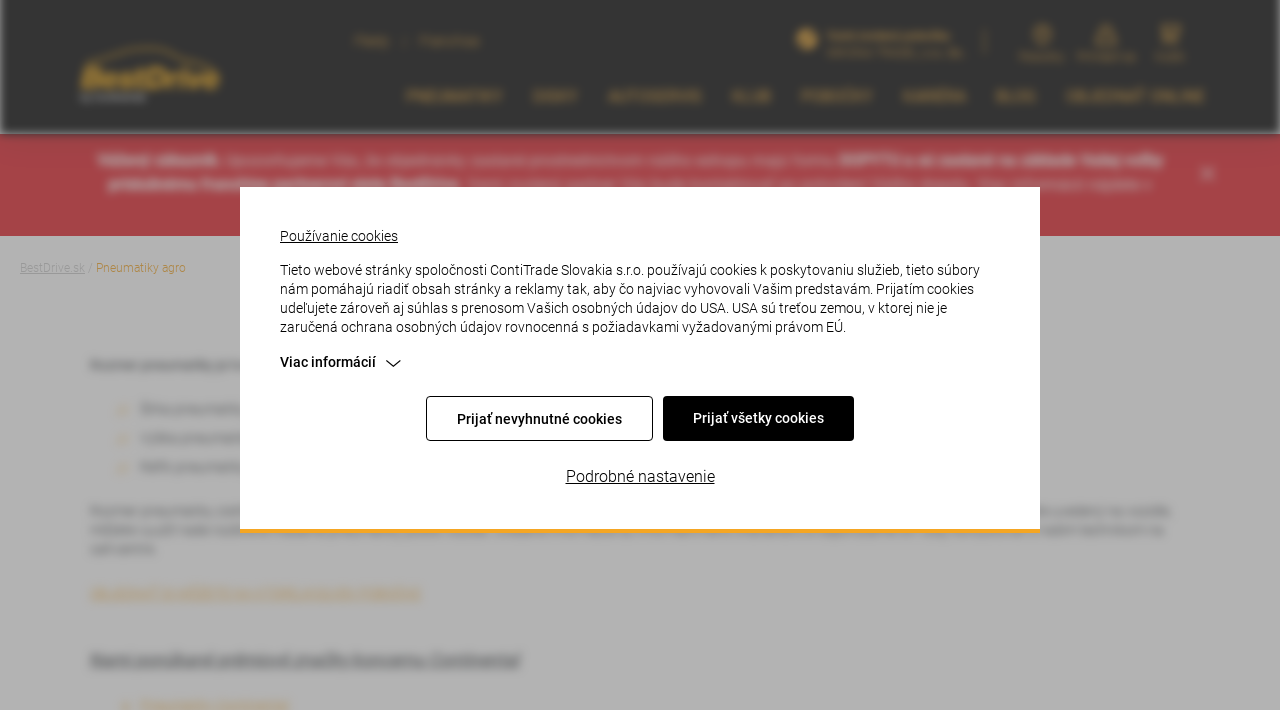

--- FILE ---
content_type: text/html;charset=utf-8
request_url: https://www.bestdrive.sk/pneumatiky-agro.html
body_size: 8651
content:
<!DOCTYPE HTML>
<html lang="sk">
<head><meta charset="utf-8"/>
<meta name="keywords" content="pneumatiky agro"/>
<meta name="description" content="Agro pneumatiky, traktorové peumatiky, špeciálne lesné s stavebné pneumatiky, pneu na plečky, kosačkové pneumatiky a pod."/>
<meta http-equiv="X-UA-Compatible" content="ie=edge"/>
<meta name="viewport" content="width=device-width, initial-scale=1.0"/>










<title>Pneumatiky Agro &amp; Industrial | BestDrive</title>





    
<meta name="content-page-ref" content="n8wG6DhgTmSaqb9_4TObmR400f45J65bykx7IKHZ0KrcqMrEgZvnGqhluV4JTRXQArCLE7C1-lXp0Rqn8Ds3RhdxFuq10mXbIaqte4zgUn0"/>
<script defer="defer" type="text/javascript" src="/.rum/@adobe/helix-rum-js@%5E2/dist/rum-standalone.js"></script>
<link rel="stylesheet" href="/etc.clientlibs/contitrade/clientlibs/bestdrive/ui.lc-9384a597772665c3d00681bd98af0210-lc.min.css" type="text/css">




    
<link rel="stylesheet" href="/etc.clientlibs/contitrade/clientlibs/bestdrive/app.lc-c98b4c2a8ff81f8a05fa7cfacba5488a-lc.min.css" type="text/css">




    
<link rel="stylesheet" href="/etc.clientlibs/contitrade/clientlibs/contitrade-aem-core-components.lc-fa53fe3181ce8518b003de3643afc806-lc.min.css" type="text/css">










<meta name="robots" content="index, follow"/>


    <link rel="canonical" href="https://www.bestdrive.sk/pneumatiky-agro.html"/>
    




<!-- Touch Icons - iOS and Android 2.1+ 180x180 pixels in size. -->
<link rel="apple-touch-icon-precomposed" href="/etc.clientlibs/contitrade/clientlibs/bestdrive/ui/resources/img/apple-icon-precomposed.png"/>
<!-- Firefox, Chrome, Safari, IE 11+ and Opera. 196x196 pixels in size. -->
<link rel="icon" href="/etc.clientlibs/contitrade/clientlibs/bestdrive/ui/resources/img/android-icon-192x192.png"/>
<!--[if IE]>
<link rel="shortcut icon"
      href="/etc.clientlibs/contitrade/clientlibs/bestdrive/ui/resources/img/favicon.ico" />
<![endif]-->

<link rel="dns-prefetch" href="//www.google-analytics.com "/>
<link rel="dns-prefetch" href="//assets.adobedtm.com"/>
<link rel="dns-prefetch" href="//www.google.com"/>
<link rel="dns-prefetch" href="//www.gstatic.com"/>
<link rel="dns-prefetch" href="//cdn-vergoelst.jfnet.de"/>




<script src="//assets.adobedtm.com/launch-ENb640876cadae40bd97a78c0c1147efd2.min.js"></script>





</head>
<body class="o-app" data-t-name="App">

    

    <main>
        
        <header data-t-name="Header">
<div class="o-header">
    <div class="o-header__container">
        <div class="row">
            <div class="col-5 col-md-5 col-lg-3 ">
                <div class="m-logo">
                    <a href="https://www.bestdrive.sk/" class="m-logo__imagewrapper internal" data-js-meta-nav-data-layer="Logo">
                        <img class="m-logo__imagewrapper__img" src="/content/dam/cz-files/BestDrive_Logo_web_header_scr_2.jpg" alt="bestdrive"/>
                    </a>
                </div>
            </div>
            <div class="col-7 col-md-7 col-lg-9">
                <div class="o-header__container__nav-wrapper">
                    <div class="m-meta-navigation row justify-content-end align-items-center">
<div class="m-meta-navigation__toggle col-auto">
  
    <div class="m-meta-navigation__toggle-switch-container">
        <div class="m-meta-navigation__toggle-switch m-meta-navigation__toggle-switch--active">
    <a class="m-meta-navigation__toggle-switch__link internal" href="https://www.bestdrive.sk/fleet.html">Fleety
    </a>
</div>
        <div class="m-meta-navigation__toggle-switch">
    <a class="m-meta-navigation__toggle-switch__link internal" href="https://www.bestdrive.sk/franchisa.html">Franchisa
    </a>
</div>
    </div>
</div>
<div class="m-meta-navigation__current-branch__container m-meta-navigation__current-branch__container--hidden col-auto">
    <a class="m-meta-navigation__current-branch internal" href="https://www.bestdrive.sk/shop.html/pobocka/" data-js-meta-nav-data-layer="Your Branch">
        <i class="m-meta-navigation__current-branch__icon a-icon--size-md a-icon--wrench"></i>
        <div class="m-meta-navigation__current-branch__text-wrapper">
            <p class="m-meta-navigation__current-branch__text-wrapper__branch-title">
                Vami zvolená pobočka</p>
            <p class="m-meta-navigation__current-branch__text-wrapper__branch-subtitle" data-selected-branch-format="long">
                ...
            </p>
        </div>
    </a>
    <span class="m-meta-navigation__seperator"></span>
</div>
<div class="m-meta-navigation__nav-icons-container col-auto">
    <div class="m-meta-navigation__nav-icons-container__nav-icons">
        
        
        <a class="m-meta-navigation__nav-icons-container__nav-icons__nav-icon internal" href="https://www.bestdrive.sk/shop.html/pobocka/" data-js-meta-nav-data-layer="Branch Finder">
            <i class="a-icon--size-md a-icon--branchfinder"></i>
            <p class="m-meta-navigation__subtitle">
                Pobočky</p>
        </a>
        <a class="m-meta-navigation__nav-icons-container__nav-icons__nav-icon m-meta-navigation__login d-none d-md-block internal" href="https://www.bestdrive.sk/shop.html/prihlasenie/" data-js-meta-nav-data-layer="Account">
            <i class="a-icon--size-md a-icon--login"></i>
            <i class="m-meta-navigation__logged-in-badge a-icon--size-xxs a-icon--check"></i>
            <p class="m-meta-navigation__subtitle">
                Prihlásiť sa</p>
        </a>
        <div class="m-meta-navigation__nav-icons-container__nav-icons__nav-icon m-meta-navigation__cart" data-js-meta-nav-data-layer="Basket">
            <i class="a-icon--size-md a-icon--cart"></i>
            <i class="m-meta-navigation__cart-number"></i>
            <p data-show-total-price="true" class="m-meta-navigation__subtitle m-meta-navigation__subtitle--cart">
                Košík
            </p>
            <div class="m-basket-popover" data-t-name="BasketPopover" data-cart-link="/shop.html/kosik/" data-cart-link-text="Prejsť do košíka" data-show-more-lines="Zobraziť viac" data-cart-totals="Celkom" data-cart-headline="Váš košík">
            </div>
        </div>
        <span class="m-meta-navigation__nav-icons-container__nav-icons__nav-icon m-meta-navigation__hamburger" data-js-overlay--toggle>
            <span class="m-meta-navigation__hamburger-segment"></span>
            <span class="m-meta-navigation__hamburger-segment"></span>
            <span class="m-meta-navigation__hamburger-segment"></span>
        </span>
    </div>
</div>

    


</div>
                    <nav class="m-main-navigation" data-t-name="MainNavigation" data-back-label="Zatvoriť">
<ul class="m-main-navigation__first-level m-main-navigation__list">




    
    
    <li class="m-main-navigation__list-item">

    
    <a class="m-main-navigation__list-link m-main-navigation__list-link--first-level internal" href="https://www.bestdrive.sk/pneumatiky.html">Pneumatiky
    </a>

    <div class="m-main-navigation__flyout m-main-navigation__list">
        <ul class="m-main-navigation__second-level m-main-navigation__list">
            <li class="m-main-navigation__flyout__column">
                <ul class="m-main-navigation__list">




    
    
    <li class="m-main-navigation__list-item">

  <span class="m-main-navigation__list-heading m-main-navigation__list-link--second-level">
    <i class="m-main-navigation__list-link__icon a-icon--slider-arrow-right a-icon--size-xxs"></i>
    Pneumatiky
  </span>
    <ul class="m-main-navigation__list m-main-navigation__third-level">
        <li class="m-main-navigation__list-item">
            <a class="m-main-navigation__list-link m-main-navigation__list-link-leaf internal" href="https://www.bestdrive.sk/zimne-pneumatiky.html"><i class="m-main-navigation__list-link__icon a-icon--slider-arrow-right a-icon--size-xxs"></i>Zimné pneumatiky
            </a>
        </li>
    
        <li class="m-main-navigation__list-item">
            <a class="m-main-navigation__list-link m-main-navigation__list-link-leaf internal" href="https://www.bestdrive.sk/letne-pneumatiky.html"><i class="m-main-navigation__list-link__icon a-icon--slider-arrow-right a-icon--size-xxs"></i>Letné pneumatiky
            </a>
        </li>
    
        <li class="m-main-navigation__list-item">
            <a class="m-main-navigation__list-link m-main-navigation__list-link-leaf internal" href="https://www.bestdrive.sk/celorocne-pneumatiky.html"><i class="m-main-navigation__list-link__icon a-icon--slider-arrow-right a-icon--size-xxs"></i>Celoročné pneumatiky
            </a>
        </li>
    
        <li class="m-main-navigation__list-item">
            <a class="m-main-navigation__list-link m-main-navigation__list-link-leaf internal" href="https://www.bestdrive.sk/pneumatiky.html"><i class="m-main-navigation__list-link__icon a-icon--slider-arrow-right a-icon--size-xxs"></i>Pneumatiky osobné, VAN a 4x4
            </a>
        </li>
    
        <li class="m-main-navigation__list-item">
            <a class="m-main-navigation__list-link m-main-navigation__list-link-leaf internal" href="https://www.bestdrive.sk/motocyklove-pneumatiky.html"><i class="m-main-navigation__list-link__icon a-icon--slider-arrow-right a-icon--size-xxs"></i>Motocyklové pneumatiky
            </a>
        </li>
    
        <li class="m-main-navigation__list-item">
            <a class="m-main-navigation__list-link m-main-navigation__list-link-leaf internal" href="https://www.bestdrive.sk/pneumatiky-nakladne-agro-a-em.html"><i class="m-main-navigation__list-link__icon a-icon--slider-arrow-right a-icon--size-xxs"></i>Pneumatiky nákladné, AGRO a EM
            </a>
        </li>
    </ul>


    


</li>


    
    
    <li class="m-main-navigation__list-item">

  <span class="m-main-navigation__list-heading m-main-navigation__list-link--second-level">
    <i class="m-main-navigation__list-link__icon a-icon--slider-arrow-right a-icon--size-xxs"></i>
    Ostatné
  </span>
    <ul class="m-main-navigation__list m-main-navigation__third-level">
        <li class="m-main-navigation__list-item">
            <a class="m-main-navigation__list-link m-main-navigation__list-link-leaf internal" href="https://www.bestdrive.sk/snehove-retaze.html"><i class="m-main-navigation__list-link__icon a-icon--slider-arrow-right a-icon--size-xxs"></i>Snehové reťaze
            </a>
        </li>
    
        <li class="m-main-navigation__list-item">
            <a class="m-main-navigation__list-link m-main-navigation__list-link-leaf internal" href="https://www.bestdrive.sk/stierace-continental.html"><i class="m-main-navigation__list-link__icon a-icon--slider-arrow-right a-icon--size-xxs"></i>Stierače Continental
            </a>
        </li>
    
        <li class="m-main-navigation__list-item">
            <a class="m-main-navigation__list-link m-main-navigation__list-link-leaf internal" href="https://www.bestdrive.sk/autobaterie-continental.html"><i class="m-main-navigation__list-link__icon a-icon--slider-arrow-right a-icon--size-xxs"></i>Autobatérie Continental
            </a>
        </li>
    </ul>


    


</li>


</ul>
            </li>
            <li class="m-main-navigation__flyout__column">
                <ul class="m-main-navigation__list">




    
    
    <li class="m-main-navigation__list-item">

  <span class="m-main-navigation__list-heading m-main-navigation__list-link--second-level">
    <i class="m-main-navigation__list-link__icon a-icon--slider-arrow-right a-icon--size-xxs"></i>
    Značky pneumatík
  </span>
    <ul class="m-main-navigation__list m-main-navigation__third-level">
        <li class="m-main-navigation__list-item">
            <a class="m-main-navigation__list-link m-main-navigation__list-link-leaf internal" href="https://www.bestdrive.sk/continental.html"><i class="m-main-navigation__list-link__icon a-icon--slider-arrow-right a-icon--size-xxs"></i>Continental
            </a>
        </li>
    
        <li class="m-main-navigation__list-item">
            <a class="m-main-navigation__list-link m-main-navigation__list-link-leaf internal" href="https://www.bestdrive.sk/pneumatika-bestdrive.html"><i class="m-main-navigation__list-link__icon a-icon--slider-arrow-right a-icon--size-xxs"></i>BestDrive
            </a>
        </li>
    
        <li class="m-main-navigation__list-item">
            <a class="m-main-navigation__list-link m-main-navigation__list-link-leaf internal" href="https://www.bestdrive.sk/barum.html"><i class="m-main-navigation__list-link__icon a-icon--slider-arrow-right a-icon--size-xxs"></i>Barum
            </a>
        </li>
    
        <li class="m-main-navigation__list-item">
            <a class="m-main-navigation__list-link m-main-navigation__list-link-leaf internal" href="https://www.bestdrive.sk/matador-pripraveny-na-vyzvy.html"><i class="m-main-navigation__list-link__icon a-icon--slider-arrow-right a-icon--size-xxs"></i>Matador
            </a>
        </li>
    
        <li class="m-main-navigation__list-item">
            <a class="m-main-navigation__list-link m-main-navigation__list-link-leaf internal" href="https://www.bestdrive.sk/semperit-idealna-pneumatika-do-zimy.html"><i class="m-main-navigation__list-link__icon a-icon--slider-arrow-right a-icon--size-xxs"></i>Semperit
            </a>
        </li>
    
        <li class="m-main-navigation__list-item">
            <a class="m-main-navigation__list-link m-main-navigation__list-link-leaf internal" href="https://www.bestdrive.sk/uniroyal-pneumatiky-s-dlhoronou-tradiciou.html"><i class="m-main-navigation__list-link__icon a-icon--slider-arrow-right a-icon--size-xxs"></i>Uniroyal
            </a>
        </li>
    </ul>


    


</li>


    
    
    <li class="m-main-navigation__list-item">

  <span class="m-main-navigation__list-heading m-main-navigation__list-link--second-level">
    <i class="m-main-navigation__list-link__icon a-icon--slider-arrow-right a-icon--size-xxs"></i>
    Testy pneumatík
  </span>
    <ul class="m-main-navigation__list m-main-navigation__third-level">
        <li class="m-main-navigation__list-item">
            <a class="m-main-navigation__list-link m-main-navigation__list-link-leaf internal" href="https://www.bestdrive.sk/testy-pneumatik.html"><i class="m-main-navigation__list-link__icon a-icon--slider-arrow-right a-icon--size-xxs"></i>Testy pneumatík
            </a>
        </li>
    </ul>


    


</li>


</ul>
            </li>
            <li class="m-main-navigation__flyout__column">
                <ul class="m-main-navigation__list">




    
    
    <li class="m-main-navigation__list-item">

  <span class="m-main-navigation__list-heading m-main-navigation__list-link--second-level">
    <i class="m-main-navigation__list-link__icon a-icon--slider-arrow-right a-icon--size-xxs"></i>
    Najvyhľadávanejšie rozmery 
  </span>
    <ul class="m-main-navigation__list m-main-navigation__third-level">
        <li class="m-main-navigation__list-item">
            <a class="m-main-navigation__list-link m-main-navigation__list-link-leaf internal" href="https://www.bestdrive.sk/shop.html/all/165-70-R14-all/?type=car"><i class="m-main-navigation__list-link__icon a-icon--slider-arrow-right a-icon--size-xxs"></i>165/70R 14
            </a>
        </li>
    
        <li class="m-main-navigation__list-item">
            <a class="m-main-navigation__list-link m-main-navigation__list-link-leaf internal" href="https://www.bestdrive.sk/shop.html/all/195-65-R15-all/?type=car"><i class="m-main-navigation__list-link__icon a-icon--slider-arrow-right a-icon--size-xxs"></i>195/65R 15
            </a>
        </li>
    
        <li class="m-main-navigation__list-item">
            <a class="m-main-navigation__list-link m-main-navigation__list-link-leaf internal" href="https://www.bestdrive.sk/shop.html/all/205-55-R16-all/?type=car"><i class="m-main-navigation__list-link__icon a-icon--slider-arrow-right a-icon--size-xxs"></i>205/55R 16
            </a>
        </li>
    
        <li class="m-main-navigation__list-item">
            <a class="m-main-navigation__list-link m-main-navigation__list-link-leaf internal" href="https://www.bestdrive.sk/shop.html/all/205-65-R16-all/?type=car"><i class="m-main-navigation__list-link__icon a-icon--slider-arrow-right a-icon--size-xxs"></i> 205/65R 16
            </a>
        </li>
    
        <li class="m-main-navigation__list-item">
            <a class="m-main-navigation__list-link m-main-navigation__list-link-leaf internal" href="https://www.bestdrive.sk/shop.html/all/215-65-R16-all/?type=car"><i class="m-main-navigation__list-link__icon a-icon--slider-arrow-right a-icon--size-xxs"></i>215/65R 16
            </a>
        </li>
    
        <li class="m-main-navigation__list-item">
            <a class="m-main-navigation__list-link m-main-navigation__list-link-leaf internal" href="https://www.bestdrive.sk/shop.html/all/215-70-R16-all/?type=car"><i class="m-main-navigation__list-link__icon a-icon--slider-arrow-right a-icon--size-xxs"></i>215/70R 16
            </a>
        </li>
    
        <li class="m-main-navigation__list-item">
            <a class="m-main-navigation__list-link m-main-navigation__list-link-leaf internal" href="https://www.bestdrive.sk/shop.html/all/225-65-R16-all/?type=car"><i class="m-main-navigation__list-link__icon a-icon--slider-arrow-right a-icon--size-xxs"></i>225/65R 16
            </a>
        </li>
    
        <li class="m-main-navigation__list-item">
            <a class="m-main-navigation__list-link m-main-navigation__list-link-leaf internal" href="https://www.bestdrive.sk/shop.html/all/235-55-R18-all/?type=car"><i class="m-main-navigation__list-link__icon a-icon--slider-arrow-right a-icon--size-xxs"></i>235/55R 18
            </a>
        </li>
    </ul>


    


</li>


</ul>
            </li>
            <li class="m-main-navigation__flyout__column m-main-navigation__promo-area">

    
    
    <a class="m-main-navigation__promo-image internal" href="https://www.bestdrive.sk/pneumatiky.html">
        
    <img class="a-image-responsive a-image-responsive--lazyload " src="[data-uri] " data-src="/content/dam/sk-files/letne-pneumatiky-2.jpg.transform/170w/img.jpg" data-sizes="auto" data-srcset="/content/dam/sk-files/letne-pneumatiky-2.jpg.transform/170w/img.jpg 170w, /content/dam/sk-files/letne-pneumatiky-2.jpg.transform/320w/img.jpg 320w, /content/dam/sk-files/letne-pneumatiky-2.jpg.transform/480w/img.jpg 480w, /content/dam/sk-files/letne-pneumatiky-2.jpg.transform/768w/img.jpg 768w"/>

        
    </a>



    


</li>
        </ul>
    </div>


    


</li>


    
    
    <li class="m-main-navigation__list-item">

    
    <a class="m-main-navigation__list-link m-main-navigation__list-link--first-level internal" href="https://www.bestdrive.sk/disky-a-rafiky.html">Disky
    </a>

    <div class="m-main-navigation__flyout m-main-navigation__list">
        <ul class="m-main-navigation__second-level m-main-navigation__list">
            <li class="m-main-navigation__flyout__column">
                <ul class="m-main-navigation__list">




    
    
    <li class="m-main-navigation__list-item">

  <span class="m-main-navigation__list-heading m-main-navigation__list-link--second-level">
    <i class="m-main-navigation__list-link__icon a-icon--slider-arrow-right a-icon--size-xxs"></i>
    Disky
  </span>
    <ul class="m-main-navigation__list m-main-navigation__third-level">
        <li class="m-main-navigation__list-item">
            <a class="m-main-navigation__list-link m-main-navigation__list-link-leaf internal" href="https://www.bestdrive.sk/alu-kola.html"><i class="m-main-navigation__list-link__icon a-icon--slider-arrow-right a-icon--size-xxs"></i>ALU disky
            </a>
        </li>
    
        <li class="m-main-navigation__list-item">
            <a class="m-main-navigation__list-link m-main-navigation__list-link-leaf internal" href="https://www.bestdrive.sk/disky-ocelove.html"><i class="m-main-navigation__list-link__icon a-icon--slider-arrow-right a-icon--size-xxs"></i>Disky oceľové
            </a>
        </li>
    
        <li class="m-main-navigation__list-item">
            <a class="m-main-navigation__list-link m-main-navigation__list-link-leaf internal" href="https://www.bestdrive.sk/komplety.html"><i class="m-main-navigation__list-link__icon a-icon--slider-arrow-right a-icon--size-xxs"></i>Komplety
            </a>
        </li>
    </ul>


    


</li>


</ul>
            </li>
            <li class="m-main-navigation__flyout__column">
                <ul class="m-main-navigation__list">




</ul>
            </li>
            <li class="m-main-navigation__flyout__column">
                <ul class="m-main-navigation__list">




</ul>
            </li>
            <li class="m-main-navigation__flyout__column m-main-navigation__promo-area">


    


</li>
        </ul>
    </div>


    


</li>


    
    
    <li class="m-main-navigation__list-item">

    
    <a class="m-main-navigation__list-link m-main-navigation__list-link--first-level internal" href="https://www.bestdrive.sk/pneuservisne-a-autoservisne-sluzby.html">Autoservis
    </a>

    <div class="m-main-navigation__flyout m-main-navigation__list">
        <ul class="m-main-navigation__second-level m-main-navigation__list">
            <li class="m-main-navigation__flyout__column">
                <ul class="m-main-navigation__list">




    
    
    <li class="m-main-navigation__list-item">

  <span class="m-main-navigation__list-heading m-main-navigation__list-link--second-level">
    <i class="m-main-navigation__list-link__icon a-icon--slider-arrow-right a-icon--size-xxs"></i>
    Autoservis
  </span>
    <ul class="m-main-navigation__list m-main-navigation__third-level">
        <li class="m-main-navigation__list-item">
            <a class="m-main-navigation__list-link m-main-navigation__list-link-leaf internal" href="https://www.bestdrive.sk/servisne-prehliadky.html"><i class="m-main-navigation__list-link__icon a-icon--slider-arrow-right a-icon--size-xxs"></i>Servisné prehliadky
            </a>
        </li>
    
        <li class="m-main-navigation__list-item">
            <a class="m-main-navigation__list-link m-main-navigation__list-link-leaf internal" href="https://www.bestdrive.sk/motorove-oleje.html"><i class="m-main-navigation__list-link__icon a-icon--slider-arrow-right a-icon--size-xxs"></i>Výmena oleja
            </a>
        </li>
    
        <li class="m-main-navigation__list-item">
            <a class="m-main-navigation__list-link m-main-navigation__list-link-leaf internal" href="https://www.bestdrive.sk/chladiaca-kvapalina.html"><i class="m-main-navigation__list-link__icon a-icon--slider-arrow-right a-icon--size-xxs"></i>Výmena chladiacej kvapaliny
            </a>
        </li>
    
        <li class="m-main-navigation__list-item">
            <a class="m-main-navigation__list-link m-main-navigation__list-link-leaf internal" href="https://www.bestdrive.sk/Priprava-vozidla-na-STK.html"><i class="m-main-navigation__list-link__icon a-icon--slider-arrow-right a-icon--size-xxs"></i>Príprava na STK
            </a>
        </li>
    
        <li class="m-main-navigation__list-item">
            <a class="m-main-navigation__list-link m-main-navigation__list-link-leaf internal" href="https://www.bestdrive.sk/kontrola-a-nastavenie-geometrie.html"><i class="m-main-navigation__list-link__icon a-icon--slider-arrow-right a-icon--size-xxs"></i>Kontrola a nastavenie geometrie
            </a>
        </li>
    
        <li class="m-main-navigation__list-item">
            <a class="m-main-navigation__list-link m-main-navigation__list-link-leaf internal" href="https://www.bestdrive.sk/brzdy.html"><i class="m-main-navigation__list-link__icon a-icon--slider-arrow-right a-icon--size-xxs"></i>Servis bŕzd
            </a>
        </li>
    
        <li class="m-main-navigation__list-item">
            <a class="m-main-navigation__list-link m-main-navigation__list-link-leaf internal" href="https://www.bestdrive.sk/tlmice.html"><i class="m-main-navigation__list-link__icon a-icon--slider-arrow-right a-icon--size-xxs"></i>Test a výmena tlmičov
            </a>
        </li>
    
        <li class="m-main-navigation__list-item">
            <a class="m-main-navigation__list-link m-main-navigation__list-link-leaf internal" href="https://www.bestdrive.sk/klimatizacie.html"><i class="m-main-navigation__list-link__icon a-icon--slider-arrow-right a-icon--size-xxs"></i>Klimatizácie
            </a>
        </li>
    
        <li class="m-main-navigation__list-item">
            <a class="m-main-navigation__list-link m-main-navigation__list-link-leaf internal" href="https://www.bestdrive.sk/vymena-vyfukov.html"><i class="m-main-navigation__list-link__icon a-icon--slider-arrow-right a-icon--size-xxs"></i>Výmena výfukov
            </a>
        </li>
    
        <li class="m-main-navigation__list-item">
            <a class="m-main-navigation__list-link m-main-navigation__list-link-leaf internal" href="https://www.bestdrive.sk/test-a-vymena-autobaterii.html"><i class="m-main-navigation__list-link__icon a-icon--slider-arrow-right a-icon--size-xxs"></i>Test a výmena autobatérií
            </a>
        </li>
    
        <li class="m-main-navigation__list-item">
            <a class="m-main-navigation__list-link m-main-navigation__list-link-leaf internal" href="https://www.bestdrive.sk/renovacia-svetlometov.html"><i class="m-main-navigation__list-link__icon a-icon--slider-arrow-right a-icon--size-xxs"></i>Renovácia svetlometov
            </a>
        </li>
    
        <li class="m-main-navigation__list-item">
            <a class="m-main-navigation__list-link m-main-navigation__list-link-leaf internal" href="https://www.bestdrive.sk/diagnostika-eletronickych-systemov.html"><i class="m-main-navigation__list-link__icon a-icon--slider-arrow-right a-icon--size-xxs"></i>Diagnostika
            </a>
        </li>
    </ul>


    


</li>


</ul>
            </li>
            <li class="m-main-navigation__flyout__column">
                <ul class="m-main-navigation__list">




    
    
    <li class="m-main-navigation__list-item">

  <span class="m-main-navigation__list-heading m-main-navigation__list-link--second-level">
    <i class="m-main-navigation__list-link__icon a-icon--slider-arrow-right a-icon--size-xxs"></i>
    Pneuservis
  </span>
    <ul class="m-main-navigation__list m-main-navigation__third-level">
        <li class="m-main-navigation__list-item">
            <a class="m-main-navigation__list-link m-main-navigation__list-link-leaf internal" href="https://www.bestdrive.sk/pneuservis-pre-osobne-vozidla.html"><i class="m-main-navigation__list-link__icon a-icon--slider-arrow-right a-icon--size-xxs"></i>Osobné vozidlá
            </a>
        </li>
    
        <li class="m-main-navigation__list-item">
            <a class="m-main-navigation__list-link m-main-navigation__list-link-leaf internal" href="https://www.bestdrive.sk/pneuservis-pre-nakladne-vozy.html"><i class="m-main-navigation__list-link__icon a-icon--slider-arrow-right a-icon--size-xxs"></i>Nákladné vozidlá
            </a>
        </li>
    
        <li class="m-main-navigation__list-item">
            <a class="m-main-navigation__list-link m-main-navigation__list-link-leaf internal" href="https://www.bestdrive.sk/pneuservis-pre-motocykle.html"><i class="m-main-navigation__list-link__icon a-icon--slider-arrow-right a-icon--size-xxs"></i>Motocykle
            </a>
        </li>
    
        <li class="m-main-navigation__list-item">
            <a class="m-main-navigation__list-link m-main-navigation__list-link-leaf internal" href="https://www.bestdrive.sk/pneuservis-agro.html"><i class="m-main-navigation__list-link__icon a-icon--slider-arrow-right a-icon--size-xxs"></i>Agro
            </a>
        </li>
    
        <li class="m-main-navigation__list-item">
            <a class="m-main-navigation__list-link m-main-navigation__list-link-leaf internal" href="https://www.bestdrive.sk/opravy-pneumatik.html"><i class="m-main-navigation__list-link__icon a-icon--slider-arrow-right a-icon--size-xxs"></i>Opravy pneumatík
            </a>
        </li>
    
        <li class="m-main-navigation__list-item">
            <a class="m-main-navigation__list-link m-main-navigation__list-link-leaf internal" href="https://www.bestdrive.sk/hustenie-plynom.html"><i class="m-main-navigation__list-link__icon a-icon--slider-arrow-right a-icon--size-xxs"></i>Hustenie plynom
            </a>
        </li>
    
        <li class="m-main-navigation__list-item">
            <a class="m-main-navigation__list-link m-main-navigation__list-link-leaf internal" href="https://www.bestdrive.sk/sezonne-uskladnenie-pneumatik.html"><i class="m-main-navigation__list-link__icon a-icon--slider-arrow-right a-icon--size-xxs"></i>Sezónne uskladnenie pneumatík
            </a>
        </li>
    
        <li class="m-main-navigation__list-item">
            <a class="m-main-navigation__list-link m-main-navigation__list-link-leaf internal" href="https://www.bestdrive.sk/spatny-odber-pneumatik.html"><i class="m-main-navigation__list-link__icon a-icon--slider-arrow-right a-icon--size-xxs"></i>Likvidácia pneumatík
            </a>
        </li>
    
        <li class="m-main-navigation__list-item">
            <a class="m-main-navigation__list-link m-main-navigation__list-link-leaf internal" href="https://www.bestdrive.sk/bestdrive-garancia.html"><i class="m-main-navigation__list-link__icon a-icon--slider-arrow-right a-icon--size-xxs"></i>BestDrive garancia (ochrana pneu)
            </a>
        </li>
    </ul>


    


</li>


</ul>
            </li>
            <li class="m-main-navigation__flyout__column">
                <ul class="m-main-navigation__list">




    
    
    <li class="m-main-navigation__list-item">

  <span class="m-main-navigation__list-heading m-main-navigation__list-link--second-level">
    <i class="m-main-navigation__list-link__icon a-icon--slider-arrow-right a-icon--size-xxs"></i>
    Ostatné služby
  </span>
    <ul class="m-main-navigation__list m-main-navigation__third-level">
        <li class="m-main-navigation__list-item">
            <a class="m-main-navigation__list-link m-main-navigation__list-link-leaf internal" href="https://www.bestdrive.sk/opravy-poskozeni-autoskel.html"><i class="m-main-navigation__list-link__icon a-icon--slider-arrow-right a-icon--size-xxs"></i>Opravy autoskiel
            </a>
        </li>
    
        <li class="m-main-navigation__list-item">
            <a class="m-main-navigation__list-link m-main-navigation__list-link-leaf internal" href="https://www.bestdrive.sk/cisteni-interieru-aut.html"><i class="m-main-navigation__list-link__icon a-icon--slider-arrow-right a-icon--size-xxs"></i>Čistenie interiérov
            </a>
        </li>
    
        <li class="m-main-navigation__list-item">
            <a class="m-main-navigation__list-link m-main-navigation__list-link-leaf internal" href="https://www.bestdrive.sk/rucne-umyvanie-automobilov.html"><i class="m-main-navigation__list-link__icon a-icon--slider-arrow-right a-icon--size-xxs"></i>Ručné umývanie automobilov
            </a>
        </li>
    </ul>


    


</li>


</ul>
            </li>
            <li class="m-main-navigation__flyout__column m-main-navigation__promo-area">


    


</li>
        </ul>
    </div>


    


</li>


    
    
    <li class="m-main-navigation__list-item">

    
    <a class="m-main-navigation__list-link m-main-navigation__list-link--first-level internal" href="https://www.bestdrive.sk/klub.html">Klub
    </a>

    <div class="m-main-navigation__flyout m-main-navigation__list">
        <ul class="m-main-navigation__second-level m-main-navigation__list">
            <li class="m-main-navigation__flyout__column">
                <ul class="m-main-navigation__list">




    
    
    <li class="m-main-navigation__list-item">

  <span class="m-main-navigation__list-heading m-main-navigation__list-link--second-level">
    <i class="m-main-navigation__list-link__icon a-icon--slider-arrow-right a-icon--size-xxs"></i>
    Klub BestDrive
  </span>
    <ul class="m-main-navigation__list m-main-navigation__third-level">
        <li class="m-main-navigation__list-item">
            <a class="m-main-navigation__list-link m-main-navigation__list-link-leaf external" href="https://www.bestdrive.sk/klub.html#o-klube" target="_blank" rel="noopener"><i class="m-main-navigation__list-link__icon a-icon--slider-arrow-right a-icon--size-xxs"></i>O Klube
            </a>
        </li>
    
        <li class="m-main-navigation__list-item">
            <a class="m-main-navigation__list-link m-main-navigation__list-link-leaf external" href="https://www.bestdrive.sk/klub.html#registracia-do-klubu" target="_blank" rel="noopener"><i class="m-main-navigation__list-link__icon a-icon--slider-arrow-right a-icon--size-xxs"></i>Registrácia
            </a>
        </li>
    
        <li class="m-main-navigation__list-item">
            <a class="m-main-navigation__list-link m-main-navigation__list-link-leaf external" href="https://www.bestdrive.sk/klub.html#klubove-zlavy" target="_blank" rel="noopener"><i class="m-main-navigation__list-link__icon a-icon--slider-arrow-right a-icon--size-xxs"></i>Klubové zľavy
            </a>
        </li>
    
        <li class="m-main-navigation__list-item">
            <a class="m-main-navigation__list-link m-main-navigation__list-link-leaf external" href="https://www.bestdrive.sk/klub.html#klubove-benefity" target="_blank" rel="noopener"><i class="m-main-navigation__list-link__icon a-icon--slider-arrow-right a-icon--size-xxs"></i>Benefity Klubu
            </a>
        </li>
    
        <li class="m-main-navigation__list-item">
            <a class="m-main-navigation__list-link m-main-navigation__list-link-leaf external" href="https://www.bestdrive.sk/klub.html#portal-klubovna" target="_blank" rel="noopener"><i class="m-main-navigation__list-link__icon a-icon--slider-arrow-right a-icon--size-xxs"></i>Portál &#34;Klubovňa&#34;
            </a>
        </li>
    
        <li class="m-main-navigation__list-item">
            <a class="m-main-navigation__list-link m-main-navigation__list-link-leaf external" href="https://www.bestdrive.sk/klub/pravidla-klubu.html" target="_blank" rel="noopener"><i class="m-main-navigation__list-link__icon a-icon--slider-arrow-right a-icon--size-xxs"></i>Pravidlá Klubu
            </a>
        </li>
    </ul>


    


</li>


</ul>
            </li>
            <li class="m-main-navigation__flyout__column">
                <ul class="m-main-navigation__list">




</ul>
            </li>
            <li class="m-main-navigation__flyout__column">
                <ul class="m-main-navigation__list">




</ul>
            </li>
            <li class="m-main-navigation__flyout__column m-main-navigation__promo-area">


    


</li>
        </ul>
    </div>


    


</li>


    
    
    <li class="m-main-navigation__list-item">

    
    <a class="m-main-navigation__list-link m-main-navigation__list-link--first-level internal" href="https://www.bestdrive.sk/shop.html/pobocka/">Pobočky
    </a>

    


    


</li>


    
    
    <li class="m-main-navigation__list-item">

    
    <a class="m-main-navigation__list-link m-main-navigation__list-link--first-level internal" href="https://www.bestdrive.sk/Kariera1.html">KARIÉRA
    </a>

    


    


</li>


    
    
    <li class="m-main-navigation__list-item">

    
    <a class="m-main-navigation__list-link m-main-navigation__list-link--first-level internal" href="https://www.bestdrive.sk/blog.html">BLOG
    </a>

    


    


</li>


    
    
    <li class="m-main-navigation__list-item">

    
    <a class="m-main-navigation__list-link m-main-navigation__list-link--first-level internal" href="https://www.bestdrive.sk/objednat_online.html">Objednať online
    </a>

    


    


</li>


</ul>

</nav>
                </div>
            </div>
        </div>
    </div>
</div>
<div>
<div style="background-color:;" data-t-name="Announcement" class="m-announcement">

    <div class="m-announcement__content o-app__pagecontainer o-app__pagecontainer--no-margin">
        <div class="m-announcement__icon-wrapper" style="color:;">
            <span class="a-icon a-icon--size-sm a-icon--close"></span>
        </div>
        <div style="color:;" class="m-announcement__text"><p><strong>Vážený zákazník.</strong> Upozorňujeme Vás, že objednávky zaslané prostredníctvom nášho eshopu majú formu <strong>DOPYTU a sú zaslané na základe Vašej voľby príslušnému franchise partnerovi siete BestDrive</strong>. Vami zvolený partner Vás bude kontaktovať po potvrdení Vášho dopytu. Viac informácii nájdete v časti <strong>Všeobecné obchodné podmienky</strong>.</p>

        </div>
        

        
    </div>
</div>


    


</div>
<div data-t-name="BackToTop">
    <div class="m-backtotop">
        <div class="m-backtotop__icon">
            <i class="a-icon a-icon a-icon--backtotop m-backtotop__arrow a-icon--size-sm"></i>
        </div>
    </div>
</div>

</header>

        
        <div data-t-name="CustomerGroupBanner" data-logout-link="/shop.html/odhlasenie" class="m-customer-group-banner m-customer-group-banner--hidden">
</div>

        <div class="m-topelement">






    



</div>
        
<div class="m-breadcrumb">
    <span>
      <a class="m-breadcrumb__link internal" href="https://www.bestdrive.sk/">BestDrive.sk</a>
      
      <span class="m-breadcrumb__seperator">/</span>
    </span>
    <span class="m-breadcrumb__current">Pneumatiky agro</span>
    <script type="application/ld+json">{"@context":"https://schema.org","@type":"BreadcrumbList","itemListElement":[{"@type":"ListItem","name":"Pneumatiky agro","position":1,"item":"https://www.bestdrive.sk/pneumatiky-agro.html"}]}</script>
</div>



        

        <div class="o-app__pagecontainer">
    <div class="m-contentpage__headline">
        <h1>Pneumatiky Agro &amp; Industrial</h1>
    </div>
    


    



    




    
    
    <div class="m-richtext-wrapper nav-section">
<div data-nav-title="Text">
    
    
    
    <div class="row">
        <div class="col-12">
            <div data-t-name="Richtext" class="m-richtext"><p><strong>Rozmer pneumatiky je tvorený:</strong></p>
<ul><li>Šírka pneumatiky (napr. 195)</li><li>Výška pneumatiky (napr. 65)</li><li>Ráfik pneumatiky (napr. 15)</li></ul>
<p>Rozmer pneumatiky zistíte na bočnici existujúcej pneumatiky na vozidle, prípadne vo veľkom <strong>technickom preukaze (TP)</strong>. Ak chcete iný rozmer pneu než máte uvedený na vozidle, môžete využiť naše rozšírené hľadanie pneumatiky podľa vozidla. Uvedené informácie sú informatívneho charakteru a odporúčame ich vždy konzultovať s našim technikom na call-centre.</p>
<p><a href="https://www.bestdrive.sk/Pobocky/podla-krajov.html" class="internal">OBJEDNAŤ SI MÔŽETE NA KTOREJKOĽVEK POBOČKE</a></p>
</div>
        </div>
        
    </div>
</div>

    


</div>


    
    
    <div class="m-richtext-wrapper nav-section">
<div data-nav-title="Text">
    <h4><strong><u>Nami ponúkané prémiové značky koncernu Continental</u></strong></h4>
    
    
    <div class="row">
        <div class="col-12">
            <div data-t-name="Richtext" class="m-richtext"><ul><li><a href="https://www.bestdrive.sk/continental.html" class="internal">Pneumatiky Continental</a></li><li><a href="https://www.bestdrive.sk/barum.html" class="internal">Pneumatiky Barum</a></li><li><a href="https://www.bestdrive.sk/pneumatika-bestdrive.html" class="internal">Pneumatiky BestDrive</a></li><li><a href="https://www.bestdrive.sk/matador-pripraveny-na-vyzvy.html" class="internal">Pneumatiky Matador</a></li><li><a href="https://www.bestdrive.sk/semperit-idealna-pneumatika-do-zimy.html" class="internal">Pneumatiky Semperit</a></li><li><a href="https://www.bestdrive.sk/uniroyal-pneumatiky-s-dlhoronou-tradiciou.html" class="internal">Pneumatiky Uniroyal</a></li></ul>
</div>
        </div>
        
    </div>
</div>

    


</div>



</div>


        
        <footer class="o-footer" data-t-name="Footer">


    
    


    



<div class="o-app__pagecontainer o-footer__wrapper">
    <div class="row o-footer__section">
        <div class="o-footer__section-newsletter col-xl-7 col-lg-7 col-md-7">
            <div class="row align-items-center">

    <div class="col-xl-6 col-12">
        <p class="o-footer__header o-footer__section-newsletter__header">Prajete si odoberať novinky</p>
    </div>
    <div class="col-xl-6 col-12">
    <a class="o-footer__section-newsletter__link a-button-5 a-button-5--ghost internal" href="https://www.bestdrive.sk/newsletter.html">Stačí len kliknúť
    </a>
</div>


    


</div>
        </div>
        <div class="o-footer__section__social-media col-xl-5 col-lg-5 col-md-5">
<div class="row align-items-center">
    <div class="col-xl-5 col-lg-12 col-md-12 text-center">
        <p class="o-footer__header o-footer__section__social-media__header "></p>
    </div>
    <div class="col-xl-7 col-lg-12 col-md-12">
        <ul class="o-footer__section__social-media__list">
            <li class="o-footer__section__social-media__list__item">
                <a class="o-footer__section__social-media__list__item__link external" href="https://www.facebook.com/bestdriveslovensko/" target="_blank" rel="noopener">
                    <i class="o-footer__section__social-media__img a-icon a-icon--facebook a-icon--size-lg"></i>
                </a>
            </li>
        
            <li class="o-footer__section__social-media__list__item">
                <a class="o-footer__section__social-media__list__item__link external" href="https://www.youtube.com/watch?v=5kxoLmSZgY8" target="_blank" rel="noopener">
                    <i class="o-footer__section__social-media__img a-icon a-icon--youtube a-icon--size-lg"></i>
                </a>
            </li>
        
            <li class="o-footer__section__social-media__list__item">
                <a class="o-footer__section__social-media__list__item__link external" href="https://www.instagram.com/bestdrive_sk/?hl=sk" target="_blank" rel="noopener">
                    <i class="o-footer__section__social-media__img a-icon a-icon--instagram a-icon--size-lg"></i>
                </a>
            </li>
        </ul>
    </div>
</div>

    


</div>
    </div>
    <div class="row o-footer__section o-footer__section-columns">
<div class="col-xl-3 d-none d-md-block col-lg-3 col-md-6">
    <p class="o-footer__header o-footer__column-header">O spoločnosti</p>
    <ul class="o-footer__list">
        <li class="o-footer__list__item">
    <a class="o-footer__link internal" href="https://www.bestdrive.sk/bestdrive-kariera/kdo-je-bestdrive.html">Profil spoločnosti
    </a>
</li>
    
        <li class="o-footer__list__item">
    <a class="o-footer__link internal" href="https://www.bestdrive.sk/Kontakty/kontaktni-formular.html">Kontakty
    </a>
</li>
    
        <li class="o-footer__list__item">
    <a class="o-footer__link internal" href="https://www.bestdrive.sk/klub.html">Klub BestDrive
    </a>
</li>
    
        <li class="o-footer__list__item">
    <a class="o-footer__link asset" href="https://www.bestdrive.sk/content/dam/sk-files/nova-dokumentace/Obchodne-podmienky-BestDrive-SK-2025-07-20.pdf">Všeobecné obchodné podmienky
    </a>
</li>
    
        <li class="o-footer__list__item">
    <a class="o-footer__link internal" href="https://www.bestdrive.sk/clanky/spracovanie-udajov.html">Pravidlá spracúvania osobných údajov
    </a>
</li>
    
        <li class="o-footer__list__item">
    <a class="o-footer__link internal" href="https://www.bestdrive.sk/clanky/pravidla-cookies.html">Pravidlá používania cookies
    </a>
</li>
    
        <li class="o-footer__list__item">
    <a class="o-footer__link internal" href="https://www.bestdrive.sk/klub-bestdrive/gdpr.html">GDPR
    </a>
</li>
    
        <li class="o-footer__list__item">
    <a class="o-footer__link internal" href="https://www.bestdrive.sk/tiskove-zpravy.html">Tlačové správy
    </a>
</li>
    
        <li class="o-footer__list__item">
    <a class="o-footer__link internal" href="https://www.bestdrive.sk/Imprint.html">Imprint
    </a>
</li>
    
        <li class="o-footer__list__item">
    <a class="o-footer__link internal" href="https://www.bestdrive.sk/newsletter-odhlasenie.html">Odhlásenie z newslettera
    </a>
</li>
    
        <li class="o-footer__list__item">
    <a class="o-footer__link internal" href="https://www.bestdrive.sk/sms-odhlasenie.html">SMS odhlásenie
    </a>
</li>
    
        <li class="o-footer__list__item">
    <a class="o-footer__link internal" href="https://www.bestdrive.sk/dokumenty-k-stiahnutiu.html">Dokumenty na stiahnutie
    </a>
</li>
    </ul>
</div>
<div class="col-xl-3 d-none d-md-block col-lg-3 col-md-6">
    <p class="o-footer__header o-footer__column-header">Ponuka produktov</p>
    <ul class="o-footer__list">
        <li class="o-footer__list__item">
    <a class="o-footer__link internal" href="https://www.bestdrive.sk/zimne-pneumatiky.html">Zimné pneumatiky
    </a>
</li>
    
        <li class="o-footer__list__item">
    <a class="o-footer__link internal" href="https://www.bestdrive.sk/letne-pneumatiky.html">Letné pneumatiky
    </a>
</li>
    
        <li class="o-footer__list__item">
    <a class="o-footer__link internal" href="https://www.bestdrive.sk/celorocne-pneumatiky.html">Celoročné pneumatiky
    </a>
</li>
    
        <li class="o-footer__list__item">
    <a class="o-footer__link internal" href="https://www.bestdrive.sk/pneumatiky.html">Pneumatiky osobné, VAN a 4x4
    </a>
</li>
    
        <li class="o-footer__list__item">
    <a class="o-footer__link internal" href="https://www.bestdrive.sk/pneumatiky-nakladne.html">Pneumatiky nákladné
    </a>
</li>
    
        <li class="o-footer__list__item">
    <a class="o-footer__link internal" href="https://www.bestdrive.sk/motocyklove-pneumatiky.html">Pneumatiky motocyklové
    </a>
</li>
    
        <li class="o-footer__list__item">
    <a class="o-footer__link internal" href="https://www.bestdrive.sk/pneumatiky-agro.html">Pneumatiky agro
    </a>
</li>
    
        <li class="o-footer__list__item">
    <a class="o-footer__link internal" href="https://www.bestdrive.sk/alu-kola.html">Hliníkové disky
    </a>
</li>
    
        <li class="o-footer__list__item">
    <a class="o-footer__link internal" href="https://www.bestdrive.sk/disky-ocelove.html">Disky oceľové
    </a>
</li>
    
        <li class="o-footer__list__item">
    <a class="o-footer__link internal" href="https://www.bestdrive.sk/komplety.html">Komplety
    </a>
</li>
    
        <li class="o-footer__list__item">
    <a class="o-footer__link internal" href="https://www.bestdrive.sk/snehove-retaze.html">Snehové reťaze
    </a>
</li>
    </ul>
</div>
<div class="col-xl-3 d-none d-md-block col-lg-3 col-md-6">
    <p class="o-footer__header o-footer__column-header">Ponuka služieb</p>
    <ul class="o-footer__list">
        <li class="o-footer__list__item">
    <a class="o-footer__link internal" href="https://www.bestdrive.sk/pneuservis-pre-osobne-vozidla.html">Pneuservis pre osobné vozidlá
    </a>
</li>
    
        <li class="o-footer__list__item">
    <a class="o-footer__link internal" href="https://www.bestdrive.sk/pneuservis-pre-nakladne-vozy.html">Pneuservis pre nákladné vozidlá
    </a>
</li>
    
        <li class="o-footer__list__item">
    <a class="o-footer__link internal" href="https://www.bestdrive.sk/pneuservis-pre-motocykle.html">Pneuservis pre motocykle
    </a>
</li>
    
        <li class="o-footer__list__item">
    <a class="o-footer__link internal" href="https://www.bestdrive.sk/pneuservis-agro.html">Pneuservis agro
    </a>
</li>
    
        <li class="o-footer__list__item">
    <a class="o-footer__link internal" href="https://www.bestdrive.sk/opravy-pneumatik.html">Opravy pneumatík
    </a>
</li>
    
        <li class="o-footer__list__item">
    <a class="o-footer__link internal" href="https://www.bestdrive.sk/hustenie-plynom.html">Hustenie plynom
    </a>
</li>
    
        <li class="o-footer__list__item">
    <a class="o-footer__link internal" href="https://www.bestdrive.sk/sezonne-uskladnenie-pneumatik.html">Sezónne uskladnenie pneumatík
    </a>
</li>
    
        <li class="o-footer__list__item">
    <a class="o-footer__link internal" href="https://www.bestdrive.sk/spatny-odber-pneumatik.html">Likvidácia pneumatík
    </a>
</li>
    
        <li class="o-footer__list__item">
    <a class="o-footer__link internal" href="https://www.bestdrive.sk/bestdrive-garancia.html">Záruka na pneumatiky
    </a>
</li>
    
        <li class="o-footer__list__item">
    <a class="o-footer__link internal" href="https://www.bestdrive.sk/system-merania-tlaku-tpms.html">Systém merania tlaku v pneumatikách
    </a>
</li>
    
        <li class="o-footer__list__item">
    <a class="o-footer__link internal" href="https://www.bestdrive.sk/servisne-prehliadky.html">Servisné prehliadky
    </a>
</li>
    </ul>
</div>
<div class="col-xl-3 d-none d-md-block col-lg-3 col-md-6">
    <p class="o-footer__header o-footer__column-header">Blog</p>
    <ul class="o-footer__list">
        <li class="o-footer__list__item">
    <a class="o-footer__link internal" href="https://www.bestdrive.sk/blog/letna-obuv-pre-vas-aj-vase-auto.html">Letná obuv pre vás aj vaše auto
    </a>
</li>
    
        <li class="o-footer__list__item">
    <a class="o-footer__link internal" href="https://www.bestdrive.sk/blog/s-bicyklom-na-dovolenku.html">S bicyklom na dovolenku
    </a>
</li>
    
        <li class="o-footer__list__item">
    <a class="o-footer__link internal" href="https://www.bestdrive.sk/blog/nakup-auta-z-druhej-ruky-na-co-si-dat-pozor.html">Nákup auta z druhej ruky - na čo si dať pozor
    </a>
</li>
    
        <li class="o-footer__list__item">
    <a class="o-footer__link internal" href="https://www.bestdrive.sk/blog/bezpecne-na-dvoch-kolesach-ako-na-pneumatiky-pre-motorku.html">Bezpečne na dvoch kolesách – ako na pneumatiky pre motorku?
    </a>
</li>
    
        <li class="o-footer__list__item">
    <a class="o-footer__link internal" href="https://www.bestdrive.sk/blog/zimne-pneu-v-lete-je-to-bezpecne.html">Zimné pneu v lete – je to bezpečné?
    </a>
</li>
    
        <li class="o-footer__list__item">
    <a class="o-footer__link internal" href="https://www.bestdrive.sk/blog/ako-na-letne-pneumatiky.html">Ako na letné pneumatiky?
    </a>
</li>
    
        <li class="o-footer__list__item">
    <a class="o-footer__link internal" href="https://www.bestdrive.sk/blog/nove-stitkovanie-pneumatik-z-eu-prinesie-motoristom-viac-informacii.html">Nové štítkovanie pneumatík z EÚ prinesie motoristom viac informácií
    </a>
</li>
    
        <li class="o-footer__list__item">
    <a class="o-footer__link internal" href="https://www.bestdrive.sk/blog/ke_-vas-prekvapia-kontrolky-v-aute.html">Keď vás prekvapia kontrolky v aute
    </a>
</li>
    
        <li class="o-footer__list__item">
    <a class="o-footer__link internal" href="https://www.bestdrive.sk/blog/nepodcenujte-vymenu-motoroveho-oleja.html">Nepodceňujte výmenu motorového oleja
    </a>
</li>
    </ul>
</div>


<div class="col-md-12 d-md-none">
    <div id="accordion" role="tablist" aria-multiselectable="true">
        <div class="m-accordion m-accordion--footer">
            <div class="card-header" role="tab" id="heading1">
                <a data-toggle="collapse" class="m-accordion__heading collapsed anchor" data-parent="#accordion" href="#collapse1" aria-expanded="false" aria-controls="collapse1">
                    O spoločnosti
                    <i class="m-accordion__arrow a-icon--dropdown a-icon--size-xxs"></i>
                </a>
            </div>
            <div id="collapse1" class="collapse" role="tabpanel" aria-labelledby="heading1">
                <div class="card-block">
                    <ul class="o-footer__list">
                        <li class="m-accordion__list__item">
    <a class="m-accordion__link internal" href="https://www.bestdrive.sk/bestdrive-kariera/kdo-je-bestdrive.html">Profil spoločnosti
    </a>
</li>
                    
                        <li class="m-accordion__list__item">
    <a class="m-accordion__link internal" href="https://www.bestdrive.sk/Kontakty/kontaktni-formular.html">Kontakty
    </a>
</li>
                    
                        <li class="m-accordion__list__item">
    <a class="m-accordion__link internal" href="https://www.bestdrive.sk/klub.html">Klub BestDrive
    </a>
</li>
                    
                        <li class="m-accordion__list__item">
    <a class="m-accordion__link asset" href="https://www.bestdrive.sk/content/dam/sk-files/nova-dokumentace/Obchodne-podmienky-BestDrive-SK-2025-07-20.pdf">Všeobecné obchodné podmienky
    </a>
</li>
                    
                        <li class="m-accordion__list__item">
    <a class="m-accordion__link internal" href="https://www.bestdrive.sk/clanky/spracovanie-udajov.html">Pravidlá spracúvania osobných údajov
    </a>
</li>
                    
                        <li class="m-accordion__list__item">
    <a class="m-accordion__link internal" href="https://www.bestdrive.sk/clanky/pravidla-cookies.html">Pravidlá používania cookies
    </a>
</li>
                    
                        <li class="m-accordion__list__item">
    <a class="m-accordion__link internal" href="https://www.bestdrive.sk/klub-bestdrive/gdpr.html">GDPR
    </a>
</li>
                    
                        <li class="m-accordion__list__item">
    <a class="m-accordion__link internal" href="https://www.bestdrive.sk/tiskove-zpravy.html">Tlačové správy
    </a>
</li>
                    
                        <li class="m-accordion__list__item">
    <a class="m-accordion__link internal" href="https://www.bestdrive.sk/Imprint.html">Imprint
    </a>
</li>
                    
                        <li class="m-accordion__list__item">
    <a class="m-accordion__link internal" href="https://www.bestdrive.sk/newsletter-odhlasenie.html">Odhlásenie z newslettera
    </a>
</li>
                    
                        <li class="m-accordion__list__item">
    <a class="m-accordion__link internal" href="https://www.bestdrive.sk/sms-odhlasenie.html">SMS odhlásenie
    </a>
</li>
                    
                        <li class="m-accordion__list__item">
    <a class="m-accordion__link internal" href="https://www.bestdrive.sk/dokumenty-k-stiahnutiu.html">Dokumenty na stiahnutie
    </a>
</li>
                    </ul>
                </div>
            </div>
        </div>
    
        <div class="m-accordion m-accordion--footer">
            <div class="card-header" role="tab" id="heading2">
                <a data-toggle="collapse" class="m-accordion__heading collapsed anchor" data-parent="#accordion" href="#collapse2" aria-expanded="false" aria-controls="collapse2">
                    Ponuka produktov
                    <i class="m-accordion__arrow a-icon--dropdown a-icon--size-xxs"></i>
                </a>
            </div>
            <div id="collapse2" class="collapse" role="tabpanel" aria-labelledby="heading2">
                <div class="card-block">
                    <ul class="o-footer__list">
                        <li class="m-accordion__list__item">
    <a class="m-accordion__link internal" href="https://www.bestdrive.sk/zimne-pneumatiky.html">Zimné pneumatiky
    </a>
</li>
                    
                        <li class="m-accordion__list__item">
    <a class="m-accordion__link internal" href="https://www.bestdrive.sk/letne-pneumatiky.html">Letné pneumatiky
    </a>
</li>
                    
                        <li class="m-accordion__list__item">
    <a class="m-accordion__link internal" href="https://www.bestdrive.sk/celorocne-pneumatiky.html">Celoročné pneumatiky
    </a>
</li>
                    
                        <li class="m-accordion__list__item">
    <a class="m-accordion__link internal" href="https://www.bestdrive.sk/pneumatiky.html">Pneumatiky osobné, VAN a 4x4
    </a>
</li>
                    
                        <li class="m-accordion__list__item">
    <a class="m-accordion__link internal" href="https://www.bestdrive.sk/pneumatiky-nakladne.html">Pneumatiky nákladné
    </a>
</li>
                    
                        <li class="m-accordion__list__item">
    <a class="m-accordion__link internal" href="https://www.bestdrive.sk/motocyklove-pneumatiky.html">Pneumatiky motocyklové
    </a>
</li>
                    
                        <li class="m-accordion__list__item">
    <a class="m-accordion__link internal" href="https://www.bestdrive.sk/pneumatiky-agro.html">Pneumatiky agro
    </a>
</li>
                    
                        <li class="m-accordion__list__item">
    <a class="m-accordion__link internal" href="https://www.bestdrive.sk/alu-kola.html">Hliníkové disky
    </a>
</li>
                    
                        <li class="m-accordion__list__item">
    <a class="m-accordion__link internal" href="https://www.bestdrive.sk/disky-ocelove.html">Disky oceľové
    </a>
</li>
                    
                        <li class="m-accordion__list__item">
    <a class="m-accordion__link internal" href="https://www.bestdrive.sk/komplety.html">Komplety
    </a>
</li>
                    
                        <li class="m-accordion__list__item">
    <a class="m-accordion__link internal" href="https://www.bestdrive.sk/snehove-retaze.html">Snehové reťaze
    </a>
</li>
                    </ul>
                </div>
            </div>
        </div>
    
        <div class="m-accordion m-accordion--footer">
            <div class="card-header" role="tab" id="heading3">
                <a data-toggle="collapse" class="m-accordion__heading collapsed anchor" data-parent="#accordion" href="#collapse3" aria-expanded="false" aria-controls="collapse3">
                    Ponuka služieb
                    <i class="m-accordion__arrow a-icon--dropdown a-icon--size-xxs"></i>
                </a>
            </div>
            <div id="collapse3" class="collapse" role="tabpanel" aria-labelledby="heading3">
                <div class="card-block">
                    <ul class="o-footer__list">
                        <li class="m-accordion__list__item">
    <a class="m-accordion__link internal" href="https://www.bestdrive.sk/pneuservis-pre-osobne-vozidla.html">Pneuservis pre osobné vozidlá
    </a>
</li>
                    
                        <li class="m-accordion__list__item">
    <a class="m-accordion__link internal" href="https://www.bestdrive.sk/pneuservis-pre-nakladne-vozy.html">Pneuservis pre nákladné vozidlá
    </a>
</li>
                    
                        <li class="m-accordion__list__item">
    <a class="m-accordion__link internal" href="https://www.bestdrive.sk/pneuservis-pre-motocykle.html">Pneuservis pre motocykle
    </a>
</li>
                    
                        <li class="m-accordion__list__item">
    <a class="m-accordion__link internal" href="https://www.bestdrive.sk/pneuservis-agro.html">Pneuservis agro
    </a>
</li>
                    
                        <li class="m-accordion__list__item">
    <a class="m-accordion__link internal" href="https://www.bestdrive.sk/opravy-pneumatik.html">Opravy pneumatík
    </a>
</li>
                    
                        <li class="m-accordion__list__item">
    <a class="m-accordion__link internal" href="https://www.bestdrive.sk/hustenie-plynom.html">Hustenie plynom
    </a>
</li>
                    
                        <li class="m-accordion__list__item">
    <a class="m-accordion__link internal" href="https://www.bestdrive.sk/sezonne-uskladnenie-pneumatik.html">Sezónne uskladnenie pneumatík
    </a>
</li>
                    
                        <li class="m-accordion__list__item">
    <a class="m-accordion__link internal" href="https://www.bestdrive.sk/spatny-odber-pneumatik.html">Likvidácia pneumatík
    </a>
</li>
                    
                        <li class="m-accordion__list__item">
    <a class="m-accordion__link internal" href="https://www.bestdrive.sk/bestdrive-garancia.html">Záruka na pneumatiky
    </a>
</li>
                    
                        <li class="m-accordion__list__item">
    <a class="m-accordion__link internal" href="https://www.bestdrive.sk/system-merania-tlaku-tpms.html">Systém merania tlaku v pneumatikách
    </a>
</li>
                    
                        <li class="m-accordion__list__item">
    <a class="m-accordion__link internal" href="https://www.bestdrive.sk/servisne-prehliadky.html">Servisné prehliadky
    </a>
</li>
                    </ul>
                </div>
            </div>
        </div>
    
        <div class="m-accordion m-accordion--footer">
            <div class="card-header" role="tab" id="heading4">
                <a data-toggle="collapse" class="m-accordion__heading collapsed anchor" data-parent="#accordion" href="#collapse4" aria-expanded="false" aria-controls="collapse4">
                    Blog
                    <i class="m-accordion__arrow a-icon--dropdown a-icon--size-xxs"></i>
                </a>
            </div>
            <div id="collapse4" class="collapse" role="tabpanel" aria-labelledby="heading4">
                <div class="card-block">
                    <ul class="o-footer__list">
                        <li class="m-accordion__list__item">
    <a class="m-accordion__link internal" href="https://www.bestdrive.sk/blog/letna-obuv-pre-vas-aj-vase-auto.html">Letná obuv pre vás aj vaše auto
    </a>
</li>
                    
                        <li class="m-accordion__list__item">
    <a class="m-accordion__link internal" href="https://www.bestdrive.sk/blog/s-bicyklom-na-dovolenku.html">S bicyklom na dovolenku
    </a>
</li>
                    
                        <li class="m-accordion__list__item">
    <a class="m-accordion__link internal" href="https://www.bestdrive.sk/blog/nakup-auta-z-druhej-ruky-na-co-si-dat-pozor.html">Nákup auta z druhej ruky - na čo si dať pozor
    </a>
</li>
                    
                        <li class="m-accordion__list__item">
    <a class="m-accordion__link internal" href="https://www.bestdrive.sk/blog/bezpecne-na-dvoch-kolesach-ako-na-pneumatiky-pre-motorku.html">Bezpečne na dvoch kolesách – ako na pneumatiky pre motorku?
    </a>
</li>
                    
                        <li class="m-accordion__list__item">
    <a class="m-accordion__link internal" href="https://www.bestdrive.sk/blog/zimne-pneu-v-lete-je-to-bezpecne.html">Zimné pneu v lete – je to bezpečné?
    </a>
</li>
                    
                        <li class="m-accordion__list__item">
    <a class="m-accordion__link internal" href="https://www.bestdrive.sk/blog/ako-na-letne-pneumatiky.html">Ako na letné pneumatiky?
    </a>
</li>
                    
                        <li class="m-accordion__list__item">
    <a class="m-accordion__link internal" href="https://www.bestdrive.sk/blog/nove-stitkovanie-pneumatik-z-eu-prinesie-motoristom-viac-informacii.html">Nové štítkovanie pneumatík z EÚ prinesie motoristom viac informácií
    </a>
</li>
                    
                        <li class="m-accordion__list__item">
    <a class="m-accordion__link internal" href="https://www.bestdrive.sk/blog/ke_-vas-prekvapia-kontrolky-v-aute.html">Keď vás prekvapia kontrolky v aute
    </a>
</li>
                    
                        <li class="m-accordion__list__item">
    <a class="m-accordion__link internal" href="https://www.bestdrive.sk/blog/nepodcenujte-vymenu-motoroveho-oleja.html">Nepodceňujte výmenu motorového oleja
    </a>
</li>
                    </ul>
                </div>
            </div>
        </div>
    </div>
</div>

</div>
    <div class="row o-footer__section text-center">
        <div class="o-footer__section-testimonial col-xl-6 col-lg-12 d-none d-md-block">


    


</div>
        <div class="o-footer__section-awards col d-none d-md-block">


    


</div>
    </div>
</div>

</footer>

    </main>

    
    <div data-react-app="Component" data-shop-api-url="/api/shop/" data-shop-api-version="2.53" data-product-content-api-url="/sk/products/_jcr_content.product.pid-%7BproductId%7D.json" data-form-api-url="/sk/home/pneumatiky-agro/_jcr_content.forms.json" data-branch-mapping-api-url="/sk/home/branches/_jcr_content.branches.568842194c7a0eebaf07b3999091fb33.json" data-branch-service-mapping-api-url="/sk/home/branch-services/_jcr_content.branchservices.0906c697760b3c287ff5c3a1c0e77ecc.json" data-service-mapping-api-url="/sk/home/services/_jcr_content.services.f5fc5da5c52644fde9369a01b3928e4d.json" data-jf-api-url="/api/products/" data-jf-cdn-url="https://cdn-vergoelst.jfnet.de/" data-use-jf-content="true" data-captcha-sitekey="6LcAGnAUAAAAAMGd3YfPlvncrXYHr8TwvbuEf-EU" data-maps-sitekey="AIzaSyDY4atfjkxzsqKwXBOGjsb5if06joaciZ4" data-base-url="https://www.bestdrive.sk/shop.html" data-root-url="https://www.bestdrive.sk" data-labels-url="/sk/_jcr_content.labels.568842194c7a0eebaf07b3999091fb33.json" data-routes-url="/sk/_jcr_content.reactRoutes.568842194c7a0eebaf07b3999091fb33.json" data-offer-banners-api-url="/sk/cross-selling/_jcr_content.banners.7c764d6c937bc70c932e66e5dc60cd43.json" data-locale="sk-SK" data-cross-selling-api-url="/sk/cross-selling/_jcr_content.csteasers.f5fc5da5c52644fde9369a01b3928e4d.json" data-info-layer-markup-url="/infolayers/%7Bid%7D.infolayer.html" data-customer-group-api-url="/sk/CustomerGroups/_jcr_content.customergroups.id=%7Bid%7D.ac5ea1a622e408bbc6cd4c077bcb7dc7.json" data-show-branch-info="picker" data-show-ratings="true" data-default-vehicle-type="car" data-defaults-car="205-55-R16" data-defaults-transporter="215-65-R16" data-defaults-suv="215-65-R17" data-default-season="winter" data-show-bike="true" data-show-appointment-type-changed-warning="true" data-service-overview-link="/objednat_online.html">
        <script data-react-settings type="text/json">
            {
                "seo": {},
                "showProductRatings": false,
                "showBranchRatings": false,
                "rimFinderMaterial": "",
                "rimFinderDefaultSeason": "winter",
                "branchServicesFormat": "list",
                "paginatedListPageSize": "",
                "showHeadlineIcons": false,
                "branchPickerClosable": false,
                "isFleetPartner": false,
                "fleetPartnerApiUrl": "/api/fleetpartner/",
                "fleetPartnerShowIndices": false,
                "enableFleetPartnerRegistration": false,
                "useHeureka": false,
                "heurekaApiUrl": "",
                "productFlagsApiUrl": "/sk/home/pneumatiky-agro/_jcr_content.productflag.json",
                "defaultBranchId": "M442",
                "usePhoneButton": false,
                "enableConditionsLink": false,
                "enableCertificateLink": false,
                "shopId": "4",
                "useNewTireLabelDirective": true,
                "useNewCookieOverlay": true,
                "cookiePageUrl": "https://www.bestdrive.sk/cookie-overlay.detail.html",
                "isSearchBot": false,
                "tpmsIsMandatory": false,
                "carSearchMethod": "none",
                "isEnableCookieRejection": true,
                "isShowRoundedPrice": false,
                "branchFinderDefaultZoom": null,
                "branchFinderDefaultDistance": ""
            }


        </script>
    </div>


    

    
    

    
    
    
    
        <script type="text/javascript" src="/etc.clientlibs/contitrade/clientlibs/bestdrive/ui.lc-e8d4b1c54c5d26950018aedacd582fef-lc.min.js" defer></script>
    


    
    
    
        <script type="text/javascript" src="/etc.clientlibs/contitrade/clientlibs/bestdrive/app.lc-1bb764808566f13ead17d6de046e9655-lc.min.js" defer></script>
    



    
    
    
    
        <script type="text/javascript" src="/etc.clientlibs/contitrade/clientlibs/contitrade-aem-core-components.lc-2fba2f31d54dc1af5f8662ef354d63dd-lc.min.js" defer></script>
    



    

    <script type="text/javascript">_satellite.pageBottom();</script>

</body>
</html>


--- FILE ---
content_type: text/css;charset=utf-8
request_url: https://www.bestdrive.sk/etc.clientlibs/contitrade/clientlibs/bestdrive/ui.lc-9384a597772665c3d00681bd98af0210-lc.min.css
body_size: 141645
content:



/*!
 * Bootstrap v4.0.0 (https://getbootstrap.com)
 * Copyright 2011-2018 The Bootstrap Authors
 * Copyright 2011-2018 Twitter, Inc.
 * Licensed under MIT (https://github.com/twbs/bootstrap/blob/master/LICENSE)
 */@media print{*,*::before,*::after{text-shadow:none !important;box-shadow:none !important}a:not(.btn){text-decoration:underline}abbr[title]::after{content:" (" attr(title) ")"}pre{white-space:pre-wrap !important}pre,blockquote{border:1px solid #adb5bd;page-break-inside:avoid}thead{display:table-header-group}tr,img{page-break-inside:avoid}p,h2,h3{orphans:3;widows:3}h2,h3{page-break-after:avoid}@page{size:a3}body{min-width:992px !important}.container{min-width:992px !important}.navbar{display:none}.badge{border:1px solid #000}.table{border-collapse:collapse !important}.table td,.table th{background-color:#fff !important}.table-bordered th,.table-bordered td{border:1px solid #dee2e6 !important}.table-dark{color:inherit}.table-dark th,.table-dark td,.table-dark thead th,.table-dark tbody+tbody{border-color:#dee2e6}.table .thead-dark th{color:inherit;border-color:#dee2e6}}*,*::before,*::after{box-sizing:border-box}html{font-family:sans-serif;line-height:1.15;-webkit-text-size-adjust:100%;-webkit-tap-highlight-color:rgba(0,0,0,0)}article,aside,figcaption,figure,footer,header,hgroup,main,nav,section{display:block}body{margin:0;font-family:"Roboto","Helvetica","Arial",sans-serif;font-size:1rem;font-weight:400;line-height:1.5;color:#212529;text-align:left;background-color:#fff}[tabindex="-1"]:focus{outline:0 !important}hr{box-sizing:content-box;height:0;overflow:visible}h1,h2,h3,h4,h5,h6{margin-top:0;margin-bottom:.5rem}p{margin-top:0;margin-bottom:1rem}abbr[title],abbr[data-original-title]{text-decoration:underline;text-decoration:underline dotted;cursor:help;border-bottom:0;text-decoration-skip-ink:none}address{margin-bottom:1rem;font-style:normal;line-height:inherit}ol,ul,dl{margin-top:0;margin-bottom:1rem}ol ol,ul ul,ol ul,ul ol{margin-bottom:0}dt{font-weight:700}dd{margin-bottom:.5rem;margin-left:0}blockquote{margin:0 0 1rem}b,strong{font-weight:bolder}small{font-size:80%}sub,sup{position:relative;font-size:75%;line-height:0;vertical-align:baseline}sub{bottom:-.25em}sup{top:-.5em}a{color:#f5a623;text-decoration:none;background-color:transparent}a:hover{color:#0056b3;text-decoration:underline}a:not([href]):not([tabindex]){color:inherit;text-decoration:none}a:not([href]):not([tabindex]):hover,a:not([href]):not([tabindex]):focus{color:inherit;text-decoration:none}a:not([href]):not([tabindex]):focus{outline:0}pre,code,kbd,samp{font-family:SFMono-Regular,Menlo,Monaco,Consolas,"Liberation Mono","Courier New",monospace;font-size:1em}pre{margin-top:0;margin-bottom:1rem;overflow:auto}figure{margin:0 0 1rem}img{vertical-align:middle;border-style:none}svg{overflow:hidden;vertical-align:middle}table{border-collapse:collapse}caption{padding-top:.75rem;padding-bottom:.75rem;color:#6c757d;text-align:left;caption-side:bottom}th{text-align:inherit}label{display:inline-block;margin-bottom:.5rem}button{border-radius:0}button:focus{outline:1px dotted;outline:5px auto -webkit-focus-ring-color}input,button,select,optgroup,textarea{margin:0;font-family:inherit;font-size:inherit;line-height:inherit}button,input{overflow:visible}button,select{text-transform:none}select{word-wrap:normal}button,[type="button"],[type="reset"],[type="submit"]{-webkit-appearance:button}button:not(:disabled),[type="button"]:not(:disabled),[type="reset"]:not(:disabled),[type="submit"]:not(:disabled){cursor:pointer}button::-moz-focus-inner,[type="button"]::-moz-focus-inner,[type="reset"]::-moz-focus-inner,[type="submit"]::-moz-focus-inner{padding:0;border-style:none}input[type="radio"],input[type="checkbox"]{box-sizing:border-box;padding:0}input[type="date"],input[type="time"],input[type="datetime-local"],input[type="month"]{-webkit-appearance:listbox}textarea{overflow:auto;resize:vertical}fieldset{min-width:0;padding:0;margin:0;border:0}legend{display:block;width:100%;max-width:100%;padding:0;margin-bottom:.5rem;font-size:1.5rem;line-height:inherit;color:inherit;white-space:normal}@media (max-width: 1200px){legend{font-size:calc(1.275rem + .3vw) }}progress{vertical-align:baseline}[type="number"]::-webkit-inner-spin-button,[type="number"]::-webkit-outer-spin-button{height:auto}[type="search"]{outline-offset:-2px;-webkit-appearance:none}[type="search"]::-webkit-search-decoration{-webkit-appearance:none}::-webkit-file-upload-button{font:inherit;-webkit-appearance:button}output{display:inline-block}summary{display:list-item;cursor:pointer}template{display:none}[hidden]{display:none !important}h1,h2,h3,h4,h5,h6,.h1,.h2,.h3,.h4,.h5,.h6{margin-bottom:.5rem;font-weight:500;line-height:1.2}h1,.h1{font-size:2.5rem}@media (max-width: 1200px){h1,.h1{font-size:calc(1.375rem + 1.5vw) }}h2,.h2{font-size:2rem}@media (max-width: 1200px){h2,.h2{font-size:calc(1.325rem + .9vw) }}h3,.h3{font-size:1.75rem}@media (max-width: 1200px){h3,.h3{font-size:calc(1.3rem + .6vw) }}h4,.h4{font-size:1.5rem}@media (max-width: 1200px){h4,.h4{font-size:calc(1.275rem + .3vw) }}h5,.h5{font-size:1.25rem}h6,.h6{font-size:1rem}.lead{font-size:1.25rem;font-weight:300}.display-1{font-size:6rem;font-weight:300;line-height:1.2}@media (max-width: 1200px){.display-1{font-size:calc(1.725rem + 5.7vw) }}.display-2{font-size:5.5rem;font-weight:300;line-height:1.2}@media (max-width: 1200px){.display-2{font-size:calc(1.675rem + 5.1vw) }}.display-3{font-size:4.5rem;font-weight:300;line-height:1.2}@media (max-width: 1200px){.display-3{font-size:calc(1.575rem + 3.9vw) }}.display-4{font-size:3.5rem;font-weight:300;line-height:1.2}@media (max-width: 1200px){.display-4{font-size:calc(1.475rem + 2.7vw) }}hr{margin-top:1rem;margin-bottom:1rem;border:0;border-top:1px solid rgba(0,0,0,0.1)}small,.small{font-size:80%;font-weight:400}mark,.mark{padding:.2em;background-color:#fcf8e3}.list-unstyled{padding-left:0;list-style:none}.list-inline{padding-left:0;list-style:none}.list-inline-item{display:inline-block}.list-inline-item:not(:last-child){margin-right:.5rem}.initialism{font-size:90%;text-transform:uppercase}.blockquote{margin-bottom:1rem;font-size:1.25rem}.blockquote-footer{display:block;font-size:80%;color:#6c757d}.blockquote-footer::before{content:"\2014\00A0"}.container{width:100%;padding-right:7.5px;padding-left:7.5px;margin-right:auto;margin-left:auto;max-width:539px}@media (min-width: 700px){.container{max-width:699px}}@media (min-width: 960px){.container{max-width:959px}}@media (min-width: 1200px){.container{max-width:1200px}}.container-fluid{width:100%;padding-right:7.5px;padding-left:7.5px;margin-right:auto;margin-left:auto}.row{display:flex;flex-wrap:wrap;margin-right:-7.5px;margin-left:-7.5px}.no-gutters{margin-right:0;margin-left:0}.no-gutters>.col,.no-gutters>[class*="col-"]{padding-right:0;padding-left:0}.col-1,.col-2,.col-3,.col-4,.col-5,.col-6,.col-7,.col-8,.col-9,.col-10,.col-11,.col-12,.col,.col-auto,.col-md-1,.col-md-2,.col-md-3,.col-md-4,.col-md-5,.col-md-6,.col-md-7,.col-md-8,.col-md-9,.col-md-10,.col-md-11,.col-md-12,.col-md,.col-md-auto,.col-lg-1,.col-lg-2,.col-lg-3,.col-lg-4,.col-lg-5,.col-lg-6,.col-lg-7,.col-lg-8,.col-lg-9,.col-lg-10,.col-lg-11,.col-lg-12,.col-lg,.col-lg-auto,.col-xl-1,.col-xl-2,.col-xl-3,.col-xl-4,.col-xl-5,.col-xl-6,.col-xl-7,.col-xl-8,.col-xl-9,.col-xl-10,.col-xl-11,.col-xl-12,.col-xl,.col-xl-auto{position:relative;width:100%;padding-right:7.5px;padding-left:7.5px}.col{flex-basis:0;flex-grow:1;max-width:100%}.col-auto{flex:0 0 auto;width:auto;max-width:100%}.col-1{flex:0 0 8.33333%;max-width:8.33333%}.col-2{flex:0 0 16.66667%;max-width:16.66667%}.col-3{flex:0 0 25%;max-width:25%}.col-4{flex:0 0 33.33333%;max-width:33.33333%}.col-5{flex:0 0 41.66667%;max-width:41.66667%}.col-6{flex:0 0 50%;max-width:50%}.col-7{flex:0 0 58.33333%;max-width:58.33333%}.col-8{flex:0 0 66.66667%;max-width:66.66667%}.col-9{flex:0 0 75%;max-width:75%}.col-10{flex:0 0 83.33333%;max-width:83.33333%}.col-11{flex:0 0 91.66667%;max-width:91.66667%}.col-12{flex:0 0 100%;max-width:100%}.order-first{order:-1}.order-last{order:13}.order-0{order:0}.order-1{order:1}.order-2{order:2}.order-3{order:3}.order-4{order:4}.order-5{order:5}.order-6{order:6}.order-7{order:7}.order-8{order:8}.order-9{order:9}.order-10{order:10}.order-11{order:11}.order-12{order:12}.offset-1{margin-left:8.33333%}.offset-2{margin-left:16.66667%}.offset-3{margin-left:25%}.offset-4{margin-left:33.33333%}.offset-5{margin-left:41.66667%}.offset-6{margin-left:50%}.offset-7{margin-left:58.33333%}.offset-8{margin-left:66.66667%}.offset-9{margin-left:75%}.offset-10{margin-left:83.33333%}.offset-11{margin-left:91.66667%}@media (min-width: 700px){.col-md{flex-basis:0;flex-grow:1;max-width:100%}.col-md-auto{flex:0 0 auto;width:auto;max-width:100%}.col-md-1{flex:0 0 8.33333%;max-width:8.33333%}.col-md-2{flex:0 0 16.66667%;max-width:16.66667%}.col-md-3{flex:0 0 25%;max-width:25%}.col-md-4{flex:0 0 33.33333%;max-width:33.33333%}.col-md-5{flex:0 0 41.66667%;max-width:41.66667%}.col-md-6{flex:0 0 50%;max-width:50%}.col-md-7{flex:0 0 58.33333%;max-width:58.33333%}.col-md-8{flex:0 0 66.66667%;max-width:66.66667%}.col-md-9{flex:0 0 75%;max-width:75%}.col-md-10{flex:0 0 83.33333%;max-width:83.33333%}.col-md-11{flex:0 0 91.66667%;max-width:91.66667%}.col-md-12{flex:0 0 100%;max-width:100%}.order-md-first{order:-1}.order-md-last{order:13}.order-md-0{order:0}.order-md-1{order:1}.order-md-2{order:2}.order-md-3{order:3}.order-md-4{order:4}.order-md-5{order:5}.order-md-6{order:6}.order-md-7{order:7}.order-md-8{order:8}.order-md-9{order:9}.order-md-10{order:10}.order-md-11{order:11}.order-md-12{order:12}.offset-md-0{margin-left:0}.offset-md-1{margin-left:8.33333%}.offset-md-2{margin-left:16.66667%}.offset-md-3{margin-left:25%}.offset-md-4{margin-left:33.33333%}.offset-md-5{margin-left:41.66667%}.offset-md-6{margin-left:50%}.offset-md-7{margin-left:58.33333%}.offset-md-8{margin-left:66.66667%}.offset-md-9{margin-left:75%}.offset-md-10{margin-left:83.33333%}.offset-md-11{margin-left:91.66667%}}@media (min-width: 960px){.col-lg{flex-basis:0;flex-grow:1;max-width:100%}.col-lg-auto{flex:0 0 auto;width:auto;max-width:100%}.col-lg-1{flex:0 0 8.33333%;max-width:8.33333%}.col-lg-2{flex:0 0 16.66667%;max-width:16.66667%}.col-lg-3{flex:0 0 25%;max-width:25%}.col-lg-4{flex:0 0 33.33333%;max-width:33.33333%}.col-lg-5{flex:0 0 41.66667%;max-width:41.66667%}.col-lg-6{flex:0 0 50%;max-width:50%}.col-lg-7{flex:0 0 58.33333%;max-width:58.33333%}.col-lg-8{flex:0 0 66.66667%;max-width:66.66667%}.col-lg-9{flex:0 0 75%;max-width:75%}.col-lg-10{flex:0 0 83.33333%;max-width:83.33333%}.col-lg-11{flex:0 0 91.66667%;max-width:91.66667%}.col-lg-12{flex:0 0 100%;max-width:100%}.order-lg-first{order:-1}.order-lg-last{order:13}.order-lg-0{order:0}.order-lg-1{order:1}.order-lg-2{order:2}.order-lg-3{order:3}.order-lg-4{order:4}.order-lg-5{order:5}.order-lg-6{order:6}.order-lg-7{order:7}.order-lg-8{order:8}.order-lg-9{order:9}.order-lg-10{order:10}.order-lg-11{order:11}.order-lg-12{order:12}.offset-lg-0{margin-left:0}.offset-lg-1{margin-left:8.33333%}.offset-lg-2{margin-left:16.66667%}.offset-lg-3{margin-left:25%}.offset-lg-4{margin-left:33.33333%}.offset-lg-5{margin-left:41.66667%}.offset-lg-6{margin-left:50%}.offset-lg-7{margin-left:58.33333%}.offset-lg-8{margin-left:66.66667%}.offset-lg-9{margin-left:75%}.offset-lg-10{margin-left:83.33333%}.offset-lg-11{margin-left:91.66667%}}@media (min-width: 1200px){.col-xl{flex-basis:0;flex-grow:1;max-width:100%}.col-xl-auto{flex:0 0 auto;width:auto;max-width:100%}.col-xl-1{flex:0 0 8.33333%;max-width:8.33333%}.col-xl-2{flex:0 0 16.66667%;max-width:16.66667%}.col-xl-3{flex:0 0 25%;max-width:25%}.col-xl-4{flex:0 0 33.33333%;max-width:33.33333%}.col-xl-5{flex:0 0 41.66667%;max-width:41.66667%}.col-xl-6{flex:0 0 50%;max-width:50%}.col-xl-7{flex:0 0 58.33333%;max-width:58.33333%}.col-xl-8{flex:0 0 66.66667%;max-width:66.66667%}.col-xl-9{flex:0 0 75%;max-width:75%}.col-xl-10{flex:0 0 83.33333%;max-width:83.33333%}.col-xl-11{flex:0 0 91.66667%;max-width:91.66667%}.col-xl-12{flex:0 0 100%;max-width:100%}.order-xl-first{order:-1}.order-xl-last{order:13}.order-xl-0{order:0}.order-xl-1{order:1}.order-xl-2{order:2}.order-xl-3{order:3}.order-xl-4{order:4}.order-xl-5{order:5}.order-xl-6{order:6}.order-xl-7{order:7}.order-xl-8{order:8}.order-xl-9{order:9}.order-xl-10{order:10}.order-xl-11{order:11}.order-xl-12{order:12}.offset-xl-0{margin-left:0}.offset-xl-1{margin-left:8.33333%}.offset-xl-2{margin-left:16.66667%}.offset-xl-3{margin-left:25%}.offset-xl-4{margin-left:33.33333%}.offset-xl-5{margin-left:41.66667%}.offset-xl-6{margin-left:50%}.offset-xl-7{margin-left:58.33333%}.offset-xl-8{margin-left:66.66667%}.offset-xl-9{margin-left:75%}.offset-xl-10{margin-left:83.33333%}.offset-xl-11{margin-left:91.66667%}}.table{width:100%;margin-bottom:1rem;color:#212529}.table th,.table td{padding:.75rem;vertical-align:top;border-top:1px solid #dee2e6}.table thead th{vertical-align:bottom;border-bottom:2px solid #dee2e6}.table tbody+tbody{border-top:2px solid #dee2e6}.table-sm th,.table-sm td{padding:.3rem}.table-bordered{border:1px solid #dee2e6}.table-bordered th,.table-bordered td{border:1px solid #dee2e6}.table-bordered thead th,.table-bordered thead td{border-bottom-width:2px}.table-borderless th,.table-borderless td,.table-borderless thead th,.table-borderless tbody+tbody{border:0}.table-striped tbody tr:nth-of-type(odd){background-color:rgba(0,0,0,0.05)}.table-hover tbody tr:hover{color:#212529;background-color:rgba(0,0,0,0.075)}.table-primary,.table-primary>th,.table-primary>td{background-color:#fce6c1}.table-primary th,.table-primary td,.table-primary thead th,.table-primary tbody+tbody{border-color:#fad18d}.table-hover .table-primary:hover{background-color:#fbdca9}.table-hover .table-primary:hover>td,.table-hover .table-primary:hover>th{background-color:#fbdca9}.table-secondary,.table-secondary>th,.table-secondary>td{background-color:#b8b8b8}.table-secondary th,.table-secondary td,.table-secondary thead th,.table-secondary tbody+tbody{border-color:#7a7a7a}.table-hover .table-secondary:hover{background-color:#ababab}.table-hover .table-secondary:hover>td,.table-hover .table-secondary:hover>th{background-color:#ababab}.table-success,.table-success>th,.table-success>td{background-color:#c3e6cb}.table-success th,.table-success td,.table-success thead th,.table-success tbody+tbody{border-color:#8fd19e}.table-hover .table-success:hover{background-color:#b1dfbb}.table-hover .table-success:hover>td,.table-hover .table-success:hover>th{background-color:#b1dfbb}.table-info,.table-info>th,.table-info>td{background-color:#bee5eb}.table-info th,.table-info td,.table-info thead th,.table-info tbody+tbody{border-color:#86cfda}.table-hover .table-info:hover{background-color:#abdde5}.table-hover .table-info:hover>td,.table-hover .table-info:hover>th{background-color:#abdde5}.table-warning,.table-warning>th,.table-warning>td{background-color:#ffeeba}.table-warning th,.table-warning td,.table-warning thead th,.table-warning tbody+tbody{border-color:#ffdf7e}.table-hover .table-warning:hover{background-color:#ffe8a1}.table-hover .table-warning:hover>td,.table-hover .table-warning:hover>th{background-color:#ffe8a1}.table-danger,.table-danger>th,.table-danger>td{background-color:#f5c6cb}.table-danger th,.table-danger td,.table-danger thead th,.table-danger tbody+tbody{border-color:#ed969e}.table-hover .table-danger:hover{background-color:#f1b0b7}.table-hover .table-danger:hover>td,.table-hover .table-danger:hover>th{background-color:#f1b0b7}.table-light,.table-light>th,.table-light>td{background-color:#fdfdfe}.table-light th,.table-light td,.table-light thead th,.table-light tbody+tbody{border-color:#fbfcfc}.table-hover .table-light:hover{background-color:#ececf6}.table-hover .table-light:hover>td,.table-hover .table-light:hover>th{background-color:#ececf6}.table-dark,.table-dark>th,.table-dark>td{background-color:#c6c8ca}.table-dark th,.table-dark td,.table-dark thead th,.table-dark tbody+tbody{border-color:#95999c}.table-hover .table-dark:hover{background-color:#b9bbbe}.table-hover .table-dark:hover>td,.table-hover .table-dark:hover>th{background-color:#b9bbbe}.table-c-1,.table-c-1>th,.table-c-1>td{background-color:#fce6c1}.table-c-1 th,.table-c-1 td,.table-c-1 thead th,.table-c-1 tbody+tbody{border-color:#fad18d}.table-hover .table-c-1:hover{background-color:#fbdca9}.table-hover .table-c-1:hover>td,.table-hover .table-c-1:hover>th{background-color:#fbdca9}.table-c-2,.table-c-2>th,.table-c-2>td{background-color:#b8b8b8}.table-c-2 th,.table-c-2 td,.table-c-2 thead th,.table-c-2 tbody+tbody{border-color:#7a7a7a}.table-hover .table-c-2:hover{background-color:#ababab}.table-hover .table-c-2:hover>td,.table-hover .table-c-2:hover>th{background-color:#ababab}.table-c-3,.table-c-3>th,.table-c-3>td{background-color:#fff}.table-c-3 th,.table-c-3 td,.table-c-3 thead th,.table-c-3 tbody+tbody{border-color:#fff}.table-hover .table-c-3:hover{background-color:#f2f2f2}.table-hover .table-c-3:hover>td,.table-hover .table-c-3:hover>th{background-color:#f2f2f2}.table-c-4,.table-c-4>th,.table-c-4>td{background-color:#fbfbfb}.table-c-4 th,.table-c-4 td,.table-c-4 thead th,.table-c-4 tbody+tbody{border-color:#f8f8f8}.table-hover .table-c-4:hover{background-color:#eee}.table-hover .table-c-4:hover>td,.table-hover .table-c-4:hover>th{background-color:#eee}.table-c-5,.table-c-5>th,.table-c-5>td{background-color:#d5d5d5}.table-c-5 th,.table-c-5 td,.table-c-5 thead th,.table-c-5 tbody+tbody{border-color:#b1b1b1}.table-hover .table-c-5:hover{background-color:#c8c8c8}.table-hover .table-c-5:hover>td,.table-hover .table-c-5:hover>th{background-color:#c8c8c8}.table-c-6,.table-c-6>th,.table-c-6>td{background-color:#e4d3b8}.table-c-6 th,.table-c-6 td,.table-c-6 thead th,.table-c-6 tbody+tbody{border-color:#ceae7a}.table-hover .table-c-6:hover{background-color:#ddc8a6}.table-hover .table-c-6:hover>td,.table-hover .table-c-6:hover>th{background-color:#ddc8a6}.table-c-7,.table-c-7>th,.table-c-7>td{background-color:#ddd}.table-c-7 th,.table-c-7 td,.table-c-7 thead th,.table-c-7 tbody+tbody{border-color:#c1c1c1}.table-hover .table-c-7:hover{background-color:#d0d0d0}.table-hover .table-c-7:hover>td,.table-hover .table-c-7:hover>th{background-color:#d0d0d0}.table-c-8,.table-c-8>th,.table-c-8>td{background-color:#fff1b8}.table-c-8 th,.table-c-8 td,.table-c-8 thead th,.table-c-8 tbody+tbody{border-color:#ffe47a}.table-hover .table-c-8:hover{background-color:#ffec9f}.table-hover .table-c-8:hover>td,.table-hover .table-c-8:hover>th{background-color:#ffec9f}.table-c-9,.table-c-9>th,.table-c-9>td{background-color:#fdfdfd}.table-c-9 th,.table-c-9 td,.table-c-9 thead th,.table-c-9 tbody+tbody{border-color:#fbfbfb}.table-hover .table-c-9:hover{background-color:#f0f0f0}.table-hover .table-c-9:hover>td,.table-hover .table-c-9:hover>th{background-color:#f0f0f0}.table-c-10,.table-c-10>th,.table-c-10>td{background-color:#f1f1f1}.table-c-10 th,.table-c-10 td,.table-c-10 thead th,.table-c-10 tbody+tbody{border-color:#e4e4e4}.table-hover .table-c-10:hover{background-color:#e4e4e4}.table-hover .table-c-10:hover>td,.table-hover .table-c-10:hover>th{background-color:#e4e4e4}.table-ca-1,.table-ca-1>th,.table-ca-1>td{background-color:#b8e2cd}.table-ca-1 th,.table-ca-1 td,.table-ca-1 thead th,.table-ca-1 tbody+tbody{border-color:#7ac9a2}.table-hover .table-ca-1:hover{background-color:#a6dbc0}.table-hover .table-ca-1:hover>td,.table-hover .table-ca-1:hover>th{background-color:#a6dbc0}.table-ca-2,.table-ca-2>th,.table-ca-2>td{background-color:#cee9cb}.table-ca-2 th,.table-ca-2 td,.table-ca-2 thead th,.table-ca-2 tbody+tbody{border-color:#a5d69f}.table-hover .table-ca-2:hover{background-color:#bde1b9}.table-hover .table-ca-2:hover>td,.table-hover .table-ca-2:hover>th{background-color:#bde1b9}.table-ca-3,.table-ca-3>th,.table-ca-3>td{background-color:#eff3c4}.table-ca-3 th,.table-ca-3 td,.table-ca-3 thead th,.table-ca-3 tbody+tbody{border-color:#e2e992}.table-hover .table-ca-3:hover{background-color:#e9efaf}.table-hover .table-ca-3:hover>td,.table-hover .table-ca-3:hover>th{background-color:#e9efaf}.table-ca-4,.table-ca-4>th,.table-ca-4>td{background-color:#fefab8}.table-ca-4 th,.table-ca-4 td,.table-ca-4 thead th,.table-ca-4 tbody+tbody{border-color:#fef67b}.table-hover .table-ca-4:hover{background-color:#fef89f}.table-hover .table-ca-4:hover>td,.table-hover .table-ca-4:hover>th{background-color:#fef89f}.table-ca-5,.table-ca-5>th,.table-ca-5>td{background-color:#feebbd}.table-ca-5 th,.table-ca-5 td,.table-ca-5 thead th,.table-ca-5 tbody+tbody{border-color:#fddb84}.table-hover .table-ca-5:hover{background-color:#fee3a4}.table-hover .table-ca-5:hover>td,.table-hover .table-ca-5:hover>th{background-color:#fee3a4}.table-ca-6,.table-ca-6>th,.table-ca-6>td{background-color:#f9d5c2}.table-ca-6 th,.table-ca-6 td,.table-ca-6 thead th,.table-ca-6 tbody+tbody{border-color:#f5b08d}.table-hover .table-ca-6:hover{background-color:#f7c5ab}.table-hover .table-ca-6:hover>td,.table-hover .table-ca-6:hover>th{background-color:#f7c5ab}.table-ca-7,.table-ca-7>th,.table-ca-7>td{background-color:#f7c0c3}.table-ca-7 th,.table-ca-7 td,.table-ca-7 thead th,.table-ca-7 tbody+tbody{border-color:#f08a8f}.table-hover .table-ca-7:hover{background-color:#f4a9ad}.table-hover .table-ca-7:hover>td,.table-hover .table-ca-7:hover>th{background-color:#f4a9ad}.table-cs-1,.table-cs-1>th,.table-cs-1>td{background-color:#cae4cb}.table-cs-1 th,.table-cs-1 td,.table-cs-1 thead th,.table-cs-1 tbody+tbody{border-color:#9dce9f}.table-hover .table-cs-1:hover{background-color:#b9dbba}.table-hover .table-cs-1:hover>td,.table-hover .table-cs-1:hover>th{background-color:#b9dbba}.table-active,.table-active>th,.table-active>td{background-color:rgba(0,0,0,0.075)}.table-hover .table-active:hover{background-color:rgba(0,0,0,0.075)}.table-hover .table-active:hover>td,.table-hover .table-active:hover>th{background-color:rgba(0,0,0,0.075)}.table .thead-dark th{color:#fff;background-color:#343a40;border-color:#454d55}.table .thead-light th{color:#495057;background-color:#e9ecef;border-color:#dee2e6}.table-dark{color:#fff;background-color:#343a40}.table-dark th,.table-dark td,.table-dark thead th{border-color:#454d55}.table-dark.table-bordered{border:0}.table-dark.table-striped tbody tr:nth-of-type(odd){background-color:rgba(255,255,255,0.05)}.table-dark.table-hover tbody tr:hover{color:#fff;background-color:rgba(255,255,255,0.075)}@media (max-width: 699.98px){.table-responsive-md{display:block;width:100%;overflow-x:auto;-webkit-overflow-scrolling:touch}.table-responsive-md>.table-bordered{border:0}}@media (max-width: 959.98px){.table-responsive-lg{display:block;width:100%;overflow-x:auto;-webkit-overflow-scrolling:touch}.table-responsive-lg>.table-bordered{border:0}}@media (max-width: 1199.98px){.table-responsive-xl{display:block;width:100%;overflow-x:auto;-webkit-overflow-scrolling:touch}.table-responsive-xl>.table-bordered{border:0}}.table-responsive{display:block;width:100%;overflow-x:auto;-webkit-overflow-scrolling:touch}.table-responsive>.table-bordered{border:0}.form-control{display:block;width:100%;height:calc(1.5em + .75rem + 2px);padding:.375rem .75rem;font-size:1rem;font-weight:400;line-height:1.5;color:#495057;background-color:#fff;background-clip:padding-box;border:1px solid #ced4da;border-radius:.25rem;box-shadow:inset 0 1px 1px rgba(0,0,0,0.075);transition:border-color 0.15s ease-in-out,box-shadow 0.15s ease-in-out}@media (prefers-reduced-motion: reduce){.form-control{transition:none}}.form-control::-ms-expand{background-color:transparent;border:0}.form-control:focus{color:#495057;background-color:#fff;border-color:#80bdff;outline:0;box-shadow:inset 0 1px 1px rgba(0,0,0,0.075),0 0 0 .2rem rgba(0,123,255,0.25)}.form-control::placeholder{color:#6c757d;opacity:1}.form-control:disabled,.form-control[readonly]{background-color:#e9ecef;opacity:1}select.form-control:focus::-ms-value{color:#495057;background-color:#fff}.form-control-file,.form-control-range{display:block;width:100%}.col-form-label{padding-top:calc(.375rem + 1px);padding-bottom:calc(.375rem + 1px);margin-bottom:0;font-size:inherit;line-height:1.5}.col-form-label-lg{padding-top:calc(.5rem + 1px);padding-bottom:calc(.5rem + 1px);font-size:1.25rem;line-height:1.5}.col-form-label-sm{padding-top:calc(.25rem + 1px);padding-bottom:calc(.25rem + 1px);font-size:.875rem;line-height:1.5}.form-control-plaintext{display:block;width:100%;padding-top:.375rem;padding-bottom:.375rem;margin-bottom:0;line-height:1.5;color:#212529;background-color:transparent;border:solid transparent;border-width:1px 0}.form-control-plaintext.form-control-sm,.form-control-plaintext.form-control-lg{padding-right:0;padding-left:0}.form-control-sm{height:calc(1.5em + .5rem + 2px);padding:.25rem .5rem;font-size:.875rem;line-height:1.5;border-radius:.2rem}.form-control-lg{height:calc(1.5em + 1rem + 2px);padding:.5rem 1rem;font-size:1.25rem;line-height:1.5;border-radius:.3rem}select.form-control[size],select.form-control[multiple]{height:auto}textarea.form-control{height:auto}.form-group{margin-bottom:1rem}.form-text{display:block;margin-top:.25rem}.form-row{display:flex;flex-wrap:wrap;margin-right:-5px;margin-left:-5px}.form-row>.col,.form-row>[class*="col-"]{padding-right:5px;padding-left:5px}.form-check{position:relative;display:block;padding-left:1.25rem}.form-check-input{position:absolute;margin-top:.3rem;margin-left:-1.25rem}.form-check-input:disabled ~ .form-check-label{color:#6c757d}.form-check-label{margin-bottom:0}.form-check-inline{display:inline-flex;align-items:center;padding-left:0;margin-right:.75rem}.form-check-inline .form-check-input{position:static;margin-top:0;margin-right:.3125rem;margin-left:0}.valid-feedback{display:none;width:100%;margin-top:.25rem;font-size:80%;color:#28a745}.valid-tooltip{position:absolute;top:100%;z-index:5;display:none;max-width:100%;padding:.25rem .5rem;margin-top:.1rem;font-size:.875rem;line-height:1.5;color:#fff;background-color:rgba(40,167,69,0.9);border-radius:.25rem}.was-validated .form-control:valid,.form-control.is-valid{border-color:#28a745;padding-right:calc(1.5em + .75rem);background-image:url("data:image/svg+xml,%3csvg xmlns='http://www.w3.org/2000/svg' viewBox='0 0 8 8'%3e%3cpath fill='%2328a745' d='M2.3 6.73L.6 4.53c-.4-1.04.46-1.4 1.1-.8l1.1 1.4 3.4-3.8c.6-.63 1.6-.27 1.2.7l-4 4.6c-.43.5-.8.4-1.1.1z'/%3e%3c/svg%3e");background-repeat:no-repeat;background-position:center right calc(.375em + .1875rem);background-size:calc(.75em + .375rem) calc(.75em + .375rem)}.was-validated .form-control:valid:focus,.form-control.is-valid:focus{border-color:#28a745;box-shadow:0 0 0 .2rem rgba(40,167,69,0.25)}.was-validated .form-control:valid ~ .valid-feedback,.was-validated .form-control:valid ~ .valid-tooltip,.form-control.is-valid ~ .valid-feedback,.form-control.is-valid ~ .valid-tooltip{display:block}.was-validated textarea.form-control:valid,textarea.form-control.is-valid{padding-right:calc(1.5em + .75rem);background-position:top calc(.375em + .1875rem) right calc(.375em + .1875rem)}.was-validated .custom-select:valid,.custom-select.is-valid{border-color:#28a745;padding-right:calc((1em + .75rem) * 3 / 4 + 1.75rem);background:url("data:image/svg+xml,%3csvg xmlns='http://www.w3.org/2000/svg' viewBox='0 0 4 5'%3e%3cpath fill='%23343a40' d='M2 0L0 2h4zm0 5L0 3h4z'/%3e%3c/svg%3e") no-repeat right .75rem center/8px 10px,url("data:image/svg+xml,%3csvg xmlns='http://www.w3.org/2000/svg' viewBox='0 0 8 8'%3e%3cpath fill='%2328a745' d='M2.3 6.73L.6 4.53c-.4-1.04.46-1.4 1.1-.8l1.1 1.4 3.4-3.8c.6-.63 1.6-.27 1.2.7l-4 4.6c-.43.5-.8.4-1.1.1z'/%3e%3c/svg%3e") #fff no-repeat center right 1.75rem/calc(.75em + .375rem) calc(.75em + .375rem)}.was-validated .custom-select:valid:focus,.custom-select.is-valid:focus{border-color:#28a745;box-shadow:0 0 0 .2rem rgba(40,167,69,0.25)}.was-validated .custom-select:valid ~ .valid-feedback,.was-validated .custom-select:valid ~ .valid-tooltip,.custom-select.is-valid ~ .valid-feedback,.custom-select.is-valid ~ .valid-tooltip{display:block}.was-validated .form-control-file:valid ~ .valid-feedback,.was-validated .form-control-file:valid ~ .valid-tooltip,.form-control-file.is-valid ~ .valid-feedback,.form-control-file.is-valid ~ .valid-tooltip{display:block}.was-validated .form-check-input:valid ~ .form-check-label,.form-check-input.is-valid ~ .form-check-label{color:#28a745}.was-validated .form-check-input:valid ~ .valid-feedback,.was-validated .form-check-input:valid ~ .valid-tooltip,.form-check-input.is-valid ~ .valid-feedback,.form-check-input.is-valid ~ .valid-tooltip{display:block}.was-validated .custom-control-input:valid ~ .custom-control-label,.custom-control-input.is-valid ~ .custom-control-label{color:#28a745}.was-validated .custom-control-input:valid ~ .custom-control-label::before,.custom-control-input.is-valid ~ .custom-control-label::before{border-color:#28a745}.was-validated .custom-control-input:valid ~ .valid-feedback,.was-validated .custom-control-input:valid ~ .valid-tooltip,.custom-control-input.is-valid ~ .valid-feedback,.custom-control-input.is-valid ~ .valid-tooltip{display:block}.was-validated .custom-control-input:valid:checked ~ .custom-control-label::before,.custom-control-input.is-valid:checked ~ .custom-control-label::before{border-color:#34ce57;background-color:#34ce57}.was-validated .custom-control-input:valid:focus ~ .custom-control-label::before,.custom-control-input.is-valid:focus ~ .custom-control-label::before{box-shadow:0 0 0 .2rem rgba(40,167,69,0.25)}.was-validated .custom-control-input:valid:focus:not(:checked) ~ .custom-control-label::before,.custom-control-input.is-valid:focus:not(:checked) ~ .custom-control-label::before{border-color:#28a745}.was-validated .custom-file-input:valid ~ .custom-file-label,.custom-file-input.is-valid ~ .custom-file-label{border-color:#28a745}.was-validated .custom-file-input:valid ~ .valid-feedback,.was-validated .custom-file-input:valid ~ .valid-tooltip,.custom-file-input.is-valid ~ .valid-feedback,.custom-file-input.is-valid ~ .valid-tooltip{display:block}.was-validated .custom-file-input:valid:focus ~ .custom-file-label,.custom-file-input.is-valid:focus ~ .custom-file-label{border-color:#28a745;box-shadow:0 0 0 .2rem rgba(40,167,69,0.25)}.invalid-feedback{display:none;width:100%;margin-top:.25rem;font-size:80%;color:#dc3545}.invalid-tooltip{position:absolute;top:100%;z-index:5;display:none;max-width:100%;padding:.25rem .5rem;margin-top:.1rem;font-size:.875rem;line-height:1.5;color:#fff;background-color:rgba(220,53,69,0.9);border-radius:.25rem}.was-validated .form-control:invalid,.form-control.is-invalid{border-color:#dc3545;padding-right:calc(1.5em + .75rem);background-image:url("data:image/svg+xml,%3csvg xmlns='http://www.w3.org/2000/svg' fill='%23dc3545' viewBox='-2 -2 7 7'%3e%3cpath stroke='%23dc3545' d='M0 0l3 3m0-3L0 3'/%3e%3ccircle r='.5'/%3e%3ccircle cx='3' r='.5'/%3e%3ccircle cy='3' r='.5'/%3e%3ccircle cx='3' cy='3' r='.5'/%3e%3c/svg%3E");background-repeat:no-repeat;background-position:center right calc(.375em + .1875rem);background-size:calc(.75em + .375rem) calc(.75em + .375rem)}.was-validated .form-control:invalid:focus,.form-control.is-invalid:focus{border-color:#dc3545;box-shadow:0 0 0 .2rem rgba(220,53,69,0.25)}.was-validated .form-control:invalid ~ .invalid-feedback,.was-validated .form-control:invalid ~ .invalid-tooltip,.form-control.is-invalid ~ .invalid-feedback,.form-control.is-invalid ~ .invalid-tooltip{display:block}.was-validated textarea.form-control:invalid,textarea.form-control.is-invalid{padding-right:calc(1.5em + .75rem);background-position:top calc(.375em + .1875rem) right calc(.375em + .1875rem)}.was-validated .custom-select:invalid,.custom-select.is-invalid{border-color:#dc3545;padding-right:calc((1em + .75rem) * 3 / 4 + 1.75rem);background:url("data:image/svg+xml,%3csvg xmlns='http://www.w3.org/2000/svg' viewBox='0 0 4 5'%3e%3cpath fill='%23343a40' d='M2 0L0 2h4zm0 5L0 3h4z'/%3e%3c/svg%3e") no-repeat right .75rem center/8px 10px,url("data:image/svg+xml,%3csvg xmlns='http://www.w3.org/2000/svg' fill='%23dc3545' viewBox='-2 -2 7 7'%3e%3cpath stroke='%23dc3545' d='M0 0l3 3m0-3L0 3'/%3e%3ccircle r='.5'/%3e%3ccircle cx='3' r='.5'/%3e%3ccircle cy='3' r='.5'/%3e%3ccircle cx='3' cy='3' r='.5'/%3e%3c/svg%3E") #fff no-repeat center right 1.75rem/calc(.75em + .375rem) calc(.75em + .375rem)}.was-validated .custom-select:invalid:focus,.custom-select.is-invalid:focus{border-color:#dc3545;box-shadow:0 0 0 .2rem rgba(220,53,69,0.25)}.was-validated .custom-select:invalid ~ .invalid-feedback,.was-validated .custom-select:invalid ~ .invalid-tooltip,.custom-select.is-invalid ~ .invalid-feedback,.custom-select.is-invalid ~ .invalid-tooltip{display:block}.was-validated .form-control-file:invalid ~ .invalid-feedback,.was-validated .form-control-file:invalid ~ .invalid-tooltip,.form-control-file.is-invalid ~ .invalid-feedback,.form-control-file.is-invalid ~ .invalid-tooltip{display:block}.was-validated .form-check-input:invalid ~ .form-check-label,.form-check-input.is-invalid ~ .form-check-label{color:#dc3545}.was-validated .form-check-input:invalid ~ .invalid-feedback,.was-validated .form-check-input:invalid ~ .invalid-tooltip,.form-check-input.is-invalid ~ .invalid-feedback,.form-check-input.is-invalid ~ .invalid-tooltip{display:block}.was-validated .custom-control-input:invalid ~ .custom-control-label,.custom-control-input.is-invalid ~ .custom-control-label{color:#dc3545}.was-validated .custom-control-input:invalid ~ .custom-control-label::before,.custom-control-input.is-invalid ~ .custom-control-label::before{border-color:#dc3545}.was-validated .custom-control-input:invalid ~ .invalid-feedback,.was-validated .custom-control-input:invalid ~ .invalid-tooltip,.custom-control-input.is-invalid ~ .invalid-feedback,.custom-control-input.is-invalid ~ .invalid-tooltip{display:block}.was-validated .custom-control-input:invalid:checked ~ .custom-control-label::before,.custom-control-input.is-invalid:checked ~ .custom-control-label::before{border-color:#e4606d;background-color:#e4606d}.was-validated .custom-control-input:invalid:focus ~ .custom-control-label::before,.custom-control-input.is-invalid:focus ~ .custom-control-label::before{box-shadow:0 0 0 .2rem rgba(220,53,69,0.25)}.was-validated .custom-control-input:invalid:focus:not(:checked) ~ .custom-control-label::before,.custom-control-input.is-invalid:focus:not(:checked) ~ .custom-control-label::before{border-color:#dc3545}.was-validated .custom-file-input:invalid ~ .custom-file-label,.custom-file-input.is-invalid ~ .custom-file-label{border-color:#dc3545}.was-validated .custom-file-input:invalid ~ .invalid-feedback,.was-validated .custom-file-input:invalid ~ .invalid-tooltip,.custom-file-input.is-invalid ~ .invalid-feedback,.custom-file-input.is-invalid ~ .invalid-tooltip{display:block}.was-validated .custom-file-input:invalid:focus ~ .custom-file-label,.custom-file-input.is-invalid:focus ~ .custom-file-label{border-color:#dc3545;box-shadow:0 0 0 .2rem rgba(220,53,69,0.25)}.form-inline{display:flex;flex-flow:row wrap;align-items:center}.form-inline .form-check{width:100%}.form-inline label{display:flex;align-items:center;justify-content:center;margin-bottom:0}.form-inline .form-group{display:flex;flex:0 0 auto;flex-flow:row wrap;align-items:center;margin-bottom:0}.form-inline .form-control{display:inline-block;width:auto;vertical-align:middle}.form-inline .form-control-plaintext{display:inline-block}.form-inline .input-group,.form-inline .custom-select{width:auto}.form-inline .form-check{display:flex;align-items:center;justify-content:center;width:auto;padding-left:0}.form-inline .form-check-input{position:relative;flex-shrink:0;margin-top:0;margin-right:.25rem;margin-left:0}.form-inline .custom-control{align-items:center;justify-content:center}.form-inline .custom-control-label{margin-bottom:0}.fade{transition:opacity 0.15s linear}@media (prefers-reduced-motion: reduce){.fade{transition:none}}.fade:not(.show){opacity:0}.collapse:not(.show){display:none}.collapsing{position:relative;height:0;overflow:hidden;transition:height 0.35s ease}@media (prefers-reduced-motion: reduce){.collapsing{transition:none}}.align-baseline{vertical-align:baseline !important}.align-top{vertical-align:top !important}.align-middle{vertical-align:middle !important}.align-bottom{vertical-align:bottom !important}.align-text-bottom{vertical-align:text-bottom !important}.align-text-top{vertical-align:text-top !important}.bg-primary{background-color:#f5a623 !important}a.bg-primary:hover,a.bg-primary:focus,button.bg-primary:hover,button.bg-primary:focus{background-color:#db8c0a !important}.bg-secondary{background-color:#000 !important}a.bg-secondary:hover,a.bg-secondary:focus,button.bg-secondary:hover,button.bg-secondary:focus{background-color:#000 !important}.bg-success{background-color:#28a745 !important}a.bg-success:hover,a.bg-success:focus,button.bg-success:hover,button.bg-success:focus{background-color:#1e7e34 !important}.bg-info{background-color:#17a2b8 !important}a.bg-info:hover,a.bg-info:focus,button.bg-info:hover,button.bg-info:focus{background-color:#117a8b !important}.bg-warning{background-color:#ffc107 !important}a.bg-warning:hover,a.bg-warning:focus,button.bg-warning:hover,button.bg-warning:focus{background-color:#d39e00 !important}.bg-danger{background-color:#dc3545 !important}a.bg-danger:hover,a.bg-danger:focus,button.bg-danger:hover,button.bg-danger:focus{background-color:#bd2130 !important}.bg-light{background-color:#f8f9fa !important}a.bg-light:hover,a.bg-light:focus,button.bg-light:hover,button.bg-light:focus{background-color:#dae0e5 !important}.bg-dark{background-color:#343a40 !important}a.bg-dark:hover,a.bg-dark:focus,button.bg-dark:hover,button.bg-dark:focus{background-color:#1d2124 !important}.bg-c-1{background-color:#f5a623 !important}a.bg-c-1:hover,a.bg-c-1:focus,button.bg-c-1:hover,button.bg-c-1:focus{background-color:#db8c0a !important}.bg-c-2{background-color:#000 !important}a.bg-c-2:hover,a.bg-c-2:focus,button.bg-c-2:hover,button.bg-c-2:focus{background-color:#000 !important}.bg-c-3{background-color:#fff !important}a.bg-c-3:hover,a.bg-c-3:focus,button.bg-c-3:hover,button.bg-c-3:focus{background-color:#e6e6e6 !important}.bg-c-4{background-color:#f1f1f1 !important}a.bg-c-4:hover,a.bg-c-4:focus,button.bg-c-4:hover,button.bg-c-4:focus{background-color:#d8d8d8 !important}.bg-c-5{background-color:dimgray !important}a.bg-c-5:hover,a.bg-c-5:focus,button.bg-c-5:hover,button.bg-c-5:focus{background-color:#505050 !important}.bg-c-6{background-color:#a06300 !important}a.bg-c-6:hover,a.bg-c-6:focus,button.bg-c-6:hover,button.bg-c-6:focus{background-color:#6d4300 !important}.bg-c-7{background-color:#878787 !important}a.bg-c-7:hover,a.bg-c-7:focus,button.bg-c-7:hover,button.bg-c-7:focus{background-color:#6e6e6e !important}.bg-c-8{background-color:#fc0 !important}a.bg-c-8:hover,a.bg-c-8:focus,button.bg-c-8:hover,button.bg-c-8:focus{background-color:#cca300 !important}.bg-c-9{background-color:#f8f8f8 !important}a.bg-c-9:hover,a.bg-c-9:focus,button.bg-c-9:hover,button.bg-c-9:focus{background-color:#dfdfdf !important}.bg-c-10{background-color:#ccc !important}a.bg-c-10:hover,a.bg-c-10:focus,button.bg-c-10:hover,button.bg-c-10:focus{background-color:#b3b3b3 !important}.bg-ca-1{background-color:#00984d !important}a.bg-ca-1:hover,a.bg-ca-1:focus,button.bg-ca-1:hover,button.bg-ca-1:focus{background-color:#006533 !important}.bg-ca-2{background-color:#51b146 !important}a.bg-ca-2:hover,a.bg-ca-2:focus,button.bg-ca-2:hover,button.bg-ca-2:focus{background-color:#408c38 !important}.bg-ca-3{background-color:#c7d42d !important}a.bg-ca-3:hover,a.bg-ca-3:focus,button.bg-ca-3:hover,button.bg-ca-3:focus{background-color:#a0ab23 !important}.bg-ca-4{background-color:#fded02 !important}a.bg-ca-4:hover,a.bg-ca-4:focus,button.bg-ca-4:hover,button.bg-ca-4:focus{background-color:#cabe02 !important}.bg-ca-5{background-color:#fcb912 !important}a.bg-ca-5:hover,a.bg-ca-5:focus,button.bg-ca-5:hover,button.bg-ca-5:focus{background-color:#d89b03 !important}.bg-ca-6{background-color:#eb6824 !important}a.bg-ca-6:hover,a.bg-ca-6:focus,button.bg-ca-6:hover,button.bg-ca-6:focus{background-color:#ca5112 !important}.bg-ca-7{background-color:#e31e27 !important}a.bg-ca-7:hover,a.bg-ca-7:focus,button.bg-ca-7:hover,button.bg-ca-7:focus{background-color:#b7171e !important}.bg-cs-1{background-color:#43a047 !important}a.bg-cs-1:hover,a.bg-cs-1:focus,button.bg-cs-1:hover,button.bg-cs-1:focus{background-color:#347c37 !important}.bg-white{background-color:#fff !important}.bg-transparent{background-color:transparent !important}.border{border:1px solid #dee2e6 !important}.border-top{border-top:1px solid #dee2e6 !important}.border-right{border-right:1px solid #dee2e6 !important}.border-bottom{border-bottom:1px solid #dee2e6 !important}.border-left{border-left:1px solid #dee2e6 !important}.border-0{border:0 !important}.border-top-0{border-top:0 !important}.border-right-0{border-right:0 !important}.border-bottom-0{border-bottom:0 !important}.border-left-0{border-left:0 !important}.border-primary{border-color:#f5a623 !important}.border-secondary{border-color:#000 !important}.border-success{border-color:#28a745 !important}.border-info{border-color:#17a2b8 !important}.border-warning{border-color:#ffc107 !important}.border-danger{border-color:#dc3545 !important}.border-light{border-color:#f8f9fa !important}.border-dark{border-color:#343a40 !important}.border-c-1{border-color:#f5a623 !important}.border-c-2{border-color:#000 !important}.border-c-3{border-color:#fff !important}.border-c-4{border-color:#f1f1f1 !important}.border-c-5{border-color:dimgray !important}.border-c-6{border-color:#a06300 !important}.border-c-7{border-color:#878787 !important}.border-c-8{border-color:#fc0 !important}.border-c-9{border-color:#f8f8f8 !important}.border-c-10{border-color:#ccc !important}.border-ca-1{border-color:#00984d !important}.border-ca-2{border-color:#51b146 !important}.border-ca-3{border-color:#c7d42d !important}.border-ca-4{border-color:#fded02 !important}.border-ca-5{border-color:#fcb912 !important}.border-ca-6{border-color:#eb6824 !important}.border-ca-7{border-color:#e31e27 !important}.border-cs-1{border-color:#43a047 !important}.border-white{border-color:#fff !important}.rounded-sm{border-radius:.2rem !important}.rounded{border-radius:.25rem !important}.rounded-top{border-top-left-radius:.25rem !important;border-top-right-radius:.25rem !important}.rounded-right{border-top-right-radius:.25rem !important;border-bottom-right-radius:.25rem !important}.rounded-bottom{border-bottom-right-radius:.25rem !important;border-bottom-left-radius:.25rem !important}.rounded-left{border-top-left-radius:.25rem !important;border-bottom-left-radius:.25rem !important}.rounded-lg{border-radius:.3rem !important}.rounded-circle{border-radius:50% !important}.rounded-pill{border-radius:50rem !important}.rounded-0{border-radius:0 !important}.clearfix::after{display:block;clear:both;content:""}.d-none{display:none !important}.d-inline{display:inline !important}.d-inline-block{display:inline-block !important}.d-block{display:block !important}.d-table{display:table !important}.d-table-row{display:table-row !important}.d-table-cell{display:table-cell !important}.d-flex{display:flex !important}.d-inline-flex{display:inline-flex !important}@media (min-width: 700px){.d-md-none{display:none !important}.d-md-inline{display:inline !important}.d-md-inline-block{display:inline-block !important}.d-md-block{display:block !important}.d-md-table{display:table !important}.d-md-table-row{display:table-row !important}.d-md-table-cell{display:table-cell !important}.d-md-flex{display:flex !important}.d-md-inline-flex{display:inline-flex !important}}@media (min-width: 960px){.d-lg-none{display:none !important}.d-lg-inline{display:inline !important}.d-lg-inline-block{display:inline-block !important}.d-lg-block{display:block !important}.d-lg-table{display:table !important}.d-lg-table-row{display:table-row !important}.d-lg-table-cell{display:table-cell !important}.d-lg-flex{display:flex !important}.d-lg-inline-flex{display:inline-flex !important}}@media (min-width: 1200px){.d-xl-none{display:none !important}.d-xl-inline{display:inline !important}.d-xl-inline-block{display:inline-block !important}.d-xl-block{display:block !important}.d-xl-table{display:table !important}.d-xl-table-row{display:table-row !important}.d-xl-table-cell{display:table-cell !important}.d-xl-flex{display:flex !important}.d-xl-inline-flex{display:inline-flex !important}}@media print{.d-print-none{display:none !important}.d-print-inline{display:inline !important}.d-print-inline-block{display:inline-block !important}.d-print-block{display:block !important}.d-print-table{display:table !important}.d-print-table-row{display:table-row !important}.d-print-table-cell{display:table-cell !important}.d-print-flex{display:flex !important}.d-print-inline-flex{display:inline-flex !important}}.embed-responsive{position:relative;display:block;width:100%;padding:0;overflow:hidden}.embed-responsive::before{display:block;content:""}.embed-responsive .embed-responsive-item,.embed-responsive iframe,.embed-responsive embed,.embed-responsive object,.embed-responsive video{position:absolute;top:0;bottom:0;left:0;width:100%;height:100%;border:0}.embed-responsive-21by9::before{padding-top:42.85714%}.embed-responsive-16by9::before{padding-top:56.25%}.embed-responsive-4by3::before{padding-top:75%}.embed-responsive-1by1::before{padding-top:100%}.embed-responsive-21by9::before{padding-top:42.85714%}.embed-responsive-16by9::before{padding-top:56.25%}.embed-responsive-4by3::before{padding-top:75%}.embed-responsive-1by1::before{padding-top:100%}.embed-responsive-21by9::before{padding-top:42.85714%}.embed-responsive-16by9::before{padding-top:56.25%}.embed-responsive-4by3::before{padding-top:75%}.embed-responsive-1by1::before{padding-top:100%}.embed-responsive-21by9::before{padding-top:42.85714%}.embed-responsive-16by9::before{padding-top:56.25%}.embed-responsive-4by3::before{padding-top:75%}.embed-responsive-1by1::before{padding-top:100%}.embed-responsive-21by9::before{padding-top:42.85714%}.embed-responsive-16by9::before{padding-top:56.25%}.embed-responsive-4by3::before{padding-top:75%}.embed-responsive-1by1::before{padding-top:100%}.embed-responsive-21by9::before{padding-top:42.85714%}.embed-responsive-16by9::before{padding-top:56.25%}.embed-responsive-4by3::before{padding-top:75%}.embed-responsive-1by1::before{padding-top:100%}.flex-row{flex-direction:row !important}.flex-column{flex-direction:column !important}.flex-row-reverse{flex-direction:row-reverse !important}.flex-column-reverse{flex-direction:column-reverse !important}.flex-wrap{flex-wrap:wrap !important}.flex-nowrap{flex-wrap:nowrap !important}.flex-wrap-reverse{flex-wrap:wrap-reverse !important}.flex-fill{flex:1 1 auto !important}.flex-grow-0{flex-grow:0 !important}.flex-grow-1{flex-grow:1 !important}.flex-shrink-0{flex-shrink:0 !important}.flex-shrink-1{flex-shrink:1 !important}.justify-content-start{justify-content:flex-start !important}.justify-content-end{justify-content:flex-end !important}.justify-content-center{justify-content:center !important}.justify-content-between{justify-content:space-between !important}.justify-content-around{justify-content:space-around !important}.align-items-start{align-items:flex-start !important}.align-items-end{align-items:flex-end !important}.align-items-center{align-items:center !important}.align-items-baseline{align-items:baseline !important}.align-items-stretch{align-items:stretch !important}.align-content-start{align-content:flex-start !important}.align-content-end{align-content:flex-end !important}.align-content-center{align-content:center !important}.align-content-between{align-content:space-between !important}.align-content-around{align-content:space-around !important}.align-content-stretch{align-content:stretch !important}.align-self-auto{align-self:auto !important}.align-self-start{align-self:flex-start !important}.align-self-end{align-self:flex-end !important}.align-self-center{align-self:center !important}.align-self-baseline{align-self:baseline !important}.align-self-stretch{align-self:stretch !important}@media (min-width: 700px){.flex-md-row{flex-direction:row !important}.flex-md-column{flex-direction:column !important}.flex-md-row-reverse{flex-direction:row-reverse !important}.flex-md-column-reverse{flex-direction:column-reverse !important}.flex-md-wrap{flex-wrap:wrap !important}.flex-md-nowrap{flex-wrap:nowrap !important}.flex-md-wrap-reverse{flex-wrap:wrap-reverse !important}.flex-md-fill{flex:1 1 auto !important}.flex-md-grow-0{flex-grow:0 !important}.flex-md-grow-1{flex-grow:1 !important}.flex-md-shrink-0{flex-shrink:0 !important}.flex-md-shrink-1{flex-shrink:1 !important}.justify-content-md-start{justify-content:flex-start !important}.justify-content-md-end{justify-content:flex-end !important}.justify-content-md-center{justify-content:center !important}.justify-content-md-between{justify-content:space-between !important}.justify-content-md-around{justify-content:space-around !important}.align-items-md-start{align-items:flex-start !important}.align-items-md-end{align-items:flex-end !important}.align-items-md-center{align-items:center !important}.align-items-md-baseline{align-items:baseline !important}.align-items-md-stretch{align-items:stretch !important}.align-content-md-start{align-content:flex-start !important}.align-content-md-end{align-content:flex-end !important}.align-content-md-center{align-content:center !important}.align-content-md-between{align-content:space-between !important}.align-content-md-around{align-content:space-around !important}.align-content-md-stretch{align-content:stretch !important}.align-self-md-auto{align-self:auto !important}.align-self-md-start{align-self:flex-start !important}.align-self-md-end{align-self:flex-end !important}.align-self-md-center{align-self:center !important}.align-self-md-baseline{align-self:baseline !important}.align-self-md-stretch{align-self:stretch !important}}@media (min-width: 960px){.flex-lg-row{flex-direction:row !important}.flex-lg-column{flex-direction:column !important}.flex-lg-row-reverse{flex-direction:row-reverse !important}.flex-lg-column-reverse{flex-direction:column-reverse !important}.flex-lg-wrap{flex-wrap:wrap !important}.flex-lg-nowrap{flex-wrap:nowrap !important}.flex-lg-wrap-reverse{flex-wrap:wrap-reverse !important}.flex-lg-fill{flex:1 1 auto !important}.flex-lg-grow-0{flex-grow:0 !important}.flex-lg-grow-1{flex-grow:1 !important}.flex-lg-shrink-0{flex-shrink:0 !important}.flex-lg-shrink-1{flex-shrink:1 !important}.justify-content-lg-start{justify-content:flex-start !important}.justify-content-lg-end{justify-content:flex-end !important}.justify-content-lg-center{justify-content:center !important}.justify-content-lg-between{justify-content:space-between !important}.justify-content-lg-around{justify-content:space-around !important}.align-items-lg-start{align-items:flex-start !important}.align-items-lg-end{align-items:flex-end !important}.align-items-lg-center{align-items:center !important}.align-items-lg-baseline{align-items:baseline !important}.align-items-lg-stretch{align-items:stretch !important}.align-content-lg-start{align-content:flex-start !important}.align-content-lg-end{align-content:flex-end !important}.align-content-lg-center{align-content:center !important}.align-content-lg-between{align-content:space-between !important}.align-content-lg-around{align-content:space-around !important}.align-content-lg-stretch{align-content:stretch !important}.align-self-lg-auto{align-self:auto !important}.align-self-lg-start{align-self:flex-start !important}.align-self-lg-end{align-self:flex-end !important}.align-self-lg-center{align-self:center !important}.align-self-lg-baseline{align-self:baseline !important}.align-self-lg-stretch{align-self:stretch !important}}@media (min-width: 1200px){.flex-xl-row{flex-direction:row !important}.flex-xl-column{flex-direction:column !important}.flex-xl-row-reverse{flex-direction:row-reverse !important}.flex-xl-column-reverse{flex-direction:column-reverse !important}.flex-xl-wrap{flex-wrap:wrap !important}.flex-xl-nowrap{flex-wrap:nowrap !important}.flex-xl-wrap-reverse{flex-wrap:wrap-reverse !important}.flex-xl-fill{flex:1 1 auto !important}.flex-xl-grow-0{flex-grow:0 !important}.flex-xl-grow-1{flex-grow:1 !important}.flex-xl-shrink-0{flex-shrink:0 !important}.flex-xl-shrink-1{flex-shrink:1 !important}.justify-content-xl-start{justify-content:flex-start !important}.justify-content-xl-end{justify-content:flex-end !important}.justify-content-xl-center{justify-content:center !important}.justify-content-xl-between{justify-content:space-between !important}.justify-content-xl-around{justify-content:space-around !important}.align-items-xl-start{align-items:flex-start !important}.align-items-xl-end{align-items:flex-end !important}.align-items-xl-center{align-items:center !important}.align-items-xl-baseline{align-items:baseline !important}.align-items-xl-stretch{align-items:stretch !important}.align-content-xl-start{align-content:flex-start !important}.align-content-xl-end{align-content:flex-end !important}.align-content-xl-center{align-content:center !important}.align-content-xl-between{align-content:space-between !important}.align-content-xl-around{align-content:space-around !important}.align-content-xl-stretch{align-content:stretch !important}.align-self-xl-auto{align-self:auto !important}.align-self-xl-start{align-self:flex-start !important}.align-self-xl-end{align-self:flex-end !important}.align-self-xl-center{align-self:center !important}.align-self-xl-baseline{align-self:baseline !important}.align-self-xl-stretch{align-self:stretch !important}}.float-left{float:left !important}.float-right{float:right !important}.float-none{float:none !important}@media (min-width: 700px){.float-md-left{float:left !important}.float-md-right{float:right !important}.float-md-none{float:none !important}}@media (min-width: 960px){.float-lg-left{float:left !important}.float-lg-right{float:right !important}.float-lg-none{float:none !important}}@media (min-width: 1200px){.float-xl-left{float:left !important}.float-xl-right{float:right !important}.float-xl-none{float:none !important}}.overflow-auto{overflow:auto !important}.overflow-hidden{overflow:hidden !important}.position-static{position:static !important}.position-relative{position:relative !important}.position-absolute{position:absolute !important}.position-fixed{position:fixed !important}.position-sticky{position:sticky !important}.fixed-top{position:fixed;top:0;right:0;left:0;z-index:1030}.fixed-bottom{position:fixed;right:0;bottom:0;left:0;z-index:1030}@supports (position: sticky){.sticky-top{position:sticky;top:0;z-index:1020}}.sr-only{position:absolute;width:1px;height:1px;padding:0;overflow:hidden;clip:rect(0, 0, 0, 0);white-space:nowrap;border:0}.sr-only-focusable:active,.sr-only-focusable:focus{position:static;width:auto;height:auto;overflow:visible;clip:auto;white-space:normal}.shadow-sm{box-shadow:0 0.125rem 0.25rem rgba(0,0,0,0.075) !important}.shadow{box-shadow:none !important}.shadow-lg{box-shadow:0 1rem 3rem rgba(0,0,0,0.175) !important}.shadow-none{box-shadow:none !important}.w-25{width:25% !important}.w-50{width:50% !important}.w-75{width:75% !important}.w-100{width:100% !important}.w-auto{width:auto !important}.h-25{height:25% !important}.h-50{height:50% !important}.h-75{height:75% !important}.h-100{height:100% !important}.h-auto{height:auto !important}.mw-100{max-width:100% !important}.mh-100{max-height:100% !important}.min-vw-100{min-width:100vw !important}.min-vh-100{min-height:100vh !important}.vw-100{width:100vw !important}.vh-100{height:100vh !important}.stretched-link::after{position:absolute;top:0;right:0;bottom:0;left:0;z-index:1;pointer-events:auto;content:"";background-color:rgba(0,0,0,0)}.m-0{margin:0 !important}.mt-0,.my-0{margin-top:0 !important}.mr-0,.mx-0{margin-right:0 !important}.mb-0,.my-0{margin-bottom:0 !important}.ml-0,.mx-0{margin-left:0 !important}.m-1{margin:.25rem !important}.mt-1,.my-1{margin-top:.25rem !important}.mr-1,.mx-1{margin-right:.25rem !important}.mb-1,.my-1{margin-bottom:.25rem !important}.ml-1,.mx-1{margin-left:.25rem !important}.m-2{margin:.5rem !important}.mt-2,.my-2{margin-top:.5rem !important}.mr-2,.mx-2{margin-right:.5rem !important}.mb-2,.my-2{margin-bottom:.5rem !important}.ml-2,.mx-2{margin-left:.5rem !important}.m-3{margin:1rem !important}.mt-3,.my-3{margin-top:1rem !important}.mr-3,.mx-3{margin-right:1rem !important}.mb-3,.my-3{margin-bottom:1rem !important}.ml-3,.mx-3{margin-left:1rem !important}.m-4{margin:1.5rem !important}.mt-4,.my-4{margin-top:1.5rem !important}.mr-4,.mx-4{margin-right:1.5rem !important}.mb-4,.my-4{margin-bottom:1.5rem !important}.ml-4,.mx-4{margin-left:1.5rem !important}.m-5{margin:3rem !important}.mt-5,.my-5{margin-top:3rem !important}.mr-5,.mx-5{margin-right:3rem !important}.mb-5,.my-5{margin-bottom:3rem !important}.ml-5,.mx-5{margin-left:3rem !important}.m-s-1{margin:100px !important}.mt-s-1,.my-s-1{margin-top:100px !important}.mr-s-1,.mx-s-1{margin-right:100px !important}.mb-s-1,.my-s-1{margin-bottom:100px !important}.ml-s-1,.mx-s-1{margin-left:100px !important}.m-s-2{margin:90px !important}.mt-s-2,.my-s-2{margin-top:90px !important}.mr-s-2,.mx-s-2{margin-right:90px !important}.mb-s-2,.my-s-2{margin-bottom:90px !important}.ml-s-2,.mx-s-2{margin-left:90px !important}.m-s-3{margin:60px !important}.mt-s-3,.my-s-3{margin-top:60px !important}.mr-s-3,.mx-s-3{margin-right:60px !important}.mb-s-3,.my-s-3{margin-bottom:60px !important}.ml-s-3,.mx-s-3{margin-left:60px !important}.m-s-4{margin:50px !important}.mt-s-4,.my-s-4{margin-top:50px !important}.mr-s-4,.mx-s-4{margin-right:50px !important}.mb-s-4,.my-s-4{margin-bottom:50px !important}.ml-s-4,.mx-s-4{margin-left:50px !important}.m-s-5{margin:40px !important}.mt-s-5,.my-s-5{margin-top:40px !important}.mr-s-5,.mx-s-5{margin-right:40px !important}.mb-s-5,.my-s-5{margin-bottom:40px !important}.ml-s-5,.mx-s-5{margin-left:40px !important}.m-s-6{margin:25px !important}.mt-s-6,.my-s-6{margin-top:25px !important}.mr-s-6,.mx-s-6{margin-right:25px !important}.mb-s-6,.my-s-6{margin-bottom:25px !important}.ml-s-6,.mx-s-6{margin-left:25px !important}.m-s-7{margin:20px !important}.mt-s-7,.my-s-7{margin-top:20px !important}.mr-s-7,.mx-s-7{margin-right:20px !important}.mb-s-7,.my-s-7{margin-bottom:20px !important}.ml-s-7,.mx-s-7{margin-left:20px !important}.m-s-8{margin:15px !important}.mt-s-8,.my-s-8{margin-top:15px !important}.mr-s-8,.mx-s-8{margin-right:15px !important}.mb-s-8,.my-s-8{margin-bottom:15px !important}.ml-s-8,.mx-s-8{margin-left:15px !important}.m-s-9{margin:10px !important}.mt-s-9,.my-s-9{margin-top:10px !important}.mr-s-9,.mx-s-9{margin-right:10px !important}.mb-s-9,.my-s-9{margin-bottom:10px !important}.ml-s-9,.mx-s-9{margin-left:10px !important}.m-s-10{margin:5px !important}.mt-s-10,.my-s-10{margin-top:5px !important}.mr-s-10,.mx-s-10{margin-right:5px !important}.mb-s-10,.my-s-10{margin-bottom:5px !important}.ml-s-10,.mx-s-10{margin-left:5px !important}.p-0{padding:0 !important}.pt-0,.py-0{padding-top:0 !important}.pr-0,.px-0{padding-right:0 !important}.pb-0,.py-0{padding-bottom:0 !important}.pl-0,.px-0{padding-left:0 !important}.p-1{padding:.25rem !important}.pt-1,.py-1{padding-top:.25rem !important}.pr-1,.px-1{padding-right:.25rem !important}.pb-1,.py-1{padding-bottom:.25rem !important}.pl-1,.px-1{padding-left:.25rem !important}.p-2{padding:.5rem !important}.pt-2,.py-2{padding-top:.5rem !important}.pr-2,.px-2{padding-right:.5rem !important}.pb-2,.py-2{padding-bottom:.5rem !important}.pl-2,.px-2{padding-left:.5rem !important}.p-3{padding:1rem !important}.pt-3,.py-3{padding-top:1rem !important}.pr-3,.px-3{padding-right:1rem !important}.pb-3,.py-3{padding-bottom:1rem !important}.pl-3,.px-3{padding-left:1rem !important}.p-4{padding:1.5rem !important}.pt-4,.py-4{padding-top:1.5rem !important}.pr-4,.px-4{padding-right:1.5rem !important}.pb-4,.py-4{padding-bottom:1.5rem !important}.pl-4,.px-4{padding-left:1.5rem !important}.p-5{padding:3rem !important}.pt-5,.py-5{padding-top:3rem !important}.pr-5,.px-5{padding-right:3rem !important}.pb-5,.py-5{padding-bottom:3rem !important}.pl-5,.px-5{padding-left:3rem !important}.p-s-1{padding:100px !important}.pt-s-1,.py-s-1{padding-top:100px !important}.pr-s-1,.px-s-1{padding-right:100px !important}.pb-s-1,.py-s-1{padding-bottom:100px !important}.pl-s-1,.px-s-1{padding-left:100px !important}.p-s-2{padding:90px !important}.pt-s-2,.py-s-2{padding-top:90px !important}.pr-s-2,.px-s-2{padding-right:90px !important}.pb-s-2,.py-s-2{padding-bottom:90px !important}.pl-s-2,.px-s-2{padding-left:90px !important}.p-s-3{padding:60px !important}.pt-s-3,.py-s-3{padding-top:60px !important}.pr-s-3,.px-s-3{padding-right:60px !important}.pb-s-3,.py-s-3{padding-bottom:60px !important}.pl-s-3,.px-s-3{padding-left:60px !important}.p-s-4{padding:50px !important}.pt-s-4,.py-s-4{padding-top:50px !important}.pr-s-4,.px-s-4{padding-right:50px !important}.pb-s-4,.py-s-4{padding-bottom:50px !important}.pl-s-4,.px-s-4{padding-left:50px !important}.p-s-5{padding:40px !important}.pt-s-5,.py-s-5{padding-top:40px !important}.pr-s-5,.px-s-5{padding-right:40px !important}.pb-s-5,.py-s-5{padding-bottom:40px !important}.pl-s-5,.px-s-5{padding-left:40px !important}.p-s-6{padding:25px !important}.pt-s-6,.py-s-6{padding-top:25px !important}.pr-s-6,.px-s-6{padding-right:25px !important}.pb-s-6,.py-s-6{padding-bottom:25px !important}.pl-s-6,.px-s-6{padding-left:25px !important}.p-s-7{padding:20px !important}.pt-s-7,.py-s-7{padding-top:20px !important}.pr-s-7,.px-s-7{padding-right:20px !important}.pb-s-7,.py-s-7{padding-bottom:20px !important}.pl-s-7,.px-s-7{padding-left:20px !important}.p-s-8{padding:15px !important}.pt-s-8,.py-s-8{padding-top:15px !important}.pr-s-8,.px-s-8{padding-right:15px !important}.pb-s-8,.py-s-8{padding-bottom:15px !important}.pl-s-8,.px-s-8{padding-left:15px !important}.p-s-9{padding:10px !important}.pt-s-9,.py-s-9{padding-top:10px !important}.pr-s-9,.px-s-9{padding-right:10px !important}.pb-s-9,.py-s-9{padding-bottom:10px !important}.pl-s-9,.px-s-9{padding-left:10px !important}.p-s-10{padding:5px !important}.pt-s-10,.py-s-10{padding-top:5px !important}.pr-s-10,.px-s-10{padding-right:5px !important}.pb-s-10,.py-s-10{padding-bottom:5px !important}.pl-s-10,.px-s-10{padding-left:5px !important}.m-n1{margin:-.25rem !important}.mt-n1,.my-n1{margin-top:-.25rem !important}.mr-n1,.mx-n1{margin-right:-.25rem !important}.mb-n1,.my-n1{margin-bottom:-.25rem !important}.ml-n1,.mx-n1{margin-left:-.25rem !important}.m-n2{margin:-.5rem !important}.mt-n2,.my-n2{margin-top:-.5rem !important}.mr-n2,.mx-n2{margin-right:-.5rem !important}.mb-n2,.my-n2{margin-bottom:-.5rem !important}.ml-n2,.mx-n2{margin-left:-.5rem !important}.m-n3{margin:-1rem !important}.mt-n3,.my-n3{margin-top:-1rem !important}.mr-n3,.mx-n3{margin-right:-1rem !important}.mb-n3,.my-n3{margin-bottom:-1rem !important}.ml-n3,.mx-n3{margin-left:-1rem !important}.m-n4{margin:-1.5rem !important}.mt-n4,.my-n4{margin-top:-1.5rem !important}.mr-n4,.mx-n4{margin-right:-1.5rem !important}.mb-n4,.my-n4{margin-bottom:-1.5rem !important}.ml-n4,.mx-n4{margin-left:-1.5rem !important}.m-n5{margin:-3rem !important}.mt-n5,.my-n5{margin-top:-3rem !important}.mr-n5,.mx-n5{margin-right:-3rem !important}.mb-n5,.my-n5{margin-bottom:-3rem !important}.ml-n5,.mx-n5{margin-left:-3rem !important}.m-ns-1{margin:-100px !important}.mt-ns-1,.my-ns-1{margin-top:-100px !important}.mr-ns-1,.mx-ns-1{margin-right:-100px !important}.mb-ns-1,.my-ns-1{margin-bottom:-100px !important}.ml-ns-1,.mx-ns-1{margin-left:-100px !important}.m-ns-2{margin:-90px !important}.mt-ns-2,.my-ns-2{margin-top:-90px !important}.mr-ns-2,.mx-ns-2{margin-right:-90px !important}.mb-ns-2,.my-ns-2{margin-bottom:-90px !important}.ml-ns-2,.mx-ns-2{margin-left:-90px !important}.m-ns-3{margin:-60px !important}.mt-ns-3,.my-ns-3{margin-top:-60px !important}.mr-ns-3,.mx-ns-3{margin-right:-60px !important}.mb-ns-3,.my-ns-3{margin-bottom:-60px !important}.ml-ns-3,.mx-ns-3{margin-left:-60px !important}.m-ns-4{margin:-50px !important}.mt-ns-4,.my-ns-4{margin-top:-50px !important}.mr-ns-4,.mx-ns-4{margin-right:-50px !important}.mb-ns-4,.my-ns-4{margin-bottom:-50px !important}.ml-ns-4,.mx-ns-4{margin-left:-50px !important}.m-ns-5{margin:-40px !important}.mt-ns-5,.my-ns-5{margin-top:-40px !important}.mr-ns-5,.mx-ns-5{margin-right:-40px !important}.mb-ns-5,.my-ns-5{margin-bottom:-40px !important}.ml-ns-5,.mx-ns-5{margin-left:-40px !important}.m-ns-6{margin:-25px !important}.mt-ns-6,.my-ns-6{margin-top:-25px !important}.mr-ns-6,.mx-ns-6{margin-right:-25px !important}.mb-ns-6,.my-ns-6{margin-bottom:-25px !important}.ml-ns-6,.mx-ns-6{margin-left:-25px !important}.m-ns-7{margin:-20px !important}.mt-ns-7,.my-ns-7{margin-top:-20px !important}.mr-ns-7,.mx-ns-7{margin-right:-20px !important}.mb-ns-7,.my-ns-7{margin-bottom:-20px !important}.ml-ns-7,.mx-ns-7{margin-left:-20px !important}.m-ns-8{margin:-15px !important}.mt-ns-8,.my-ns-8{margin-top:-15px !important}.mr-ns-8,.mx-ns-8{margin-right:-15px !important}.mb-ns-8,.my-ns-8{margin-bottom:-15px !important}.ml-ns-8,.mx-ns-8{margin-left:-15px !important}.m-ns-9{margin:-10px !important}.mt-ns-9,.my-ns-9{margin-top:-10px !important}.mr-ns-9,.mx-ns-9{margin-right:-10px !important}.mb-ns-9,.my-ns-9{margin-bottom:-10px !important}.ml-ns-9,.mx-ns-9{margin-left:-10px !important}.m-ns-10{margin:-5px !important}.mt-ns-10,.my-ns-10{margin-top:-5px !important}.mr-ns-10,.mx-ns-10{margin-right:-5px !important}.mb-ns-10,.my-ns-10{margin-bottom:-5px !important}.ml-ns-10,.mx-ns-10{margin-left:-5px !important}.m-auto{margin:auto !important}.mt-auto,.my-auto{margin-top:auto !important}.mr-auto,.mx-auto{margin-right:auto !important}.mb-auto,.my-auto{margin-bottom:auto !important}.ml-auto,.mx-auto{margin-left:auto !important}@media (min-width: 700px){.m-md-0{margin:0 !important}.mt-md-0,.my-md-0{margin-top:0 !important}.mr-md-0,.mx-md-0{margin-right:0 !important}.mb-md-0,.my-md-0{margin-bottom:0 !important}.ml-md-0,.mx-md-0{margin-left:0 !important}.m-md-1{margin:.25rem !important}.mt-md-1,.my-md-1{margin-top:.25rem !important}.mr-md-1,.mx-md-1{margin-right:.25rem !important}.mb-md-1,.my-md-1{margin-bottom:.25rem !important}.ml-md-1,.mx-md-1{margin-left:.25rem !important}.m-md-2{margin:.5rem !important}.mt-md-2,.my-md-2{margin-top:.5rem !important}.mr-md-2,.mx-md-2{margin-right:.5rem !important}.mb-md-2,.my-md-2{margin-bottom:.5rem !important}.ml-md-2,.mx-md-2{margin-left:.5rem !important}.m-md-3{margin:1rem !important}.mt-md-3,.my-md-3{margin-top:1rem !important}.mr-md-3,.mx-md-3{margin-right:1rem !important}.mb-md-3,.my-md-3{margin-bottom:1rem !important}.ml-md-3,.mx-md-3{margin-left:1rem !important}.m-md-4{margin:1.5rem !important}.mt-md-4,.my-md-4{margin-top:1.5rem !important}.mr-md-4,.mx-md-4{margin-right:1.5rem !important}.mb-md-4,.my-md-4{margin-bottom:1.5rem !important}.ml-md-4,.mx-md-4{margin-left:1.5rem !important}.m-md-5{margin:3rem !important}.mt-md-5,.my-md-5{margin-top:3rem !important}.mr-md-5,.mx-md-5{margin-right:3rem !important}.mb-md-5,.my-md-5{margin-bottom:3rem !important}.ml-md-5,.mx-md-5{margin-left:3rem !important}.m-md-s-1{margin:100px !important}.mt-md-s-1,.my-md-s-1{margin-top:100px !important}.mr-md-s-1,.mx-md-s-1{margin-right:100px !important}.mb-md-s-1,.my-md-s-1{margin-bottom:100px !important}.ml-md-s-1,.mx-md-s-1{margin-left:100px !important}.m-md-s-2{margin:90px !important}.mt-md-s-2,.my-md-s-2{margin-top:90px !important}.mr-md-s-2,.mx-md-s-2{margin-right:90px !important}.mb-md-s-2,.my-md-s-2{margin-bottom:90px !important}.ml-md-s-2,.mx-md-s-2{margin-left:90px !important}.m-md-s-3{margin:60px !important}.mt-md-s-3,.my-md-s-3{margin-top:60px !important}.mr-md-s-3,.mx-md-s-3{margin-right:60px !important}.mb-md-s-3,.my-md-s-3{margin-bottom:60px !important}.ml-md-s-3,.mx-md-s-3{margin-left:60px !important}.m-md-s-4{margin:50px !important}.mt-md-s-4,.my-md-s-4{margin-top:50px !important}.mr-md-s-4,.mx-md-s-4{margin-right:50px !important}.mb-md-s-4,.my-md-s-4{margin-bottom:50px !important}.ml-md-s-4,.mx-md-s-4{margin-left:50px !important}.m-md-s-5{margin:40px !important}.mt-md-s-5,.my-md-s-5{margin-top:40px !important}.mr-md-s-5,.mx-md-s-5{margin-right:40px !important}.mb-md-s-5,.my-md-s-5{margin-bottom:40px !important}.ml-md-s-5,.mx-md-s-5{margin-left:40px !important}.m-md-s-6{margin:25px !important}.mt-md-s-6,.my-md-s-6{margin-top:25px !important}.mr-md-s-6,.mx-md-s-6{margin-right:25px !important}.mb-md-s-6,.my-md-s-6{margin-bottom:25px !important}.ml-md-s-6,.mx-md-s-6{margin-left:25px !important}.m-md-s-7{margin:20px !important}.mt-md-s-7,.my-md-s-7{margin-top:20px !important}.mr-md-s-7,.mx-md-s-7{margin-right:20px !important}.mb-md-s-7,.my-md-s-7{margin-bottom:20px !important}.ml-md-s-7,.mx-md-s-7{margin-left:20px !important}.m-md-s-8{margin:15px !important}.mt-md-s-8,.my-md-s-8{margin-top:15px !important}.mr-md-s-8,.mx-md-s-8{margin-right:15px !important}.mb-md-s-8,.my-md-s-8{margin-bottom:15px !important}.ml-md-s-8,.mx-md-s-8{margin-left:15px !important}.m-md-s-9{margin:10px !important}.mt-md-s-9,.my-md-s-9{margin-top:10px !important}.mr-md-s-9,.mx-md-s-9{margin-right:10px !important}.mb-md-s-9,.my-md-s-9{margin-bottom:10px !important}.ml-md-s-9,.mx-md-s-9{margin-left:10px !important}.m-md-s-10{margin:5px !important}.mt-md-s-10,.my-md-s-10{margin-top:5px !important}.mr-md-s-10,.mx-md-s-10{margin-right:5px !important}.mb-md-s-10,.my-md-s-10{margin-bottom:5px !important}.ml-md-s-10,.mx-md-s-10{margin-left:5px !important}.p-md-0{padding:0 !important}.pt-md-0,.py-md-0{padding-top:0 !important}.pr-md-0,.px-md-0{padding-right:0 !important}.pb-md-0,.py-md-0{padding-bottom:0 !important}.pl-md-0,.px-md-0{padding-left:0 !important}.p-md-1{padding:.25rem !important}.pt-md-1,.py-md-1{padding-top:.25rem !important}.pr-md-1,.px-md-1{padding-right:.25rem !important}.pb-md-1,.py-md-1{padding-bottom:.25rem !important}.pl-md-1,.px-md-1{padding-left:.25rem !important}.p-md-2{padding:.5rem !important}.pt-md-2,.py-md-2{padding-top:.5rem !important}.pr-md-2,.px-md-2{padding-right:.5rem !important}.pb-md-2,.py-md-2{padding-bottom:.5rem !important}.pl-md-2,.px-md-2{padding-left:.5rem !important}.p-md-3{padding:1rem !important}.pt-md-3,.py-md-3{padding-top:1rem !important}.pr-md-3,.px-md-3{padding-right:1rem !important}.pb-md-3,.py-md-3{padding-bottom:1rem !important}.pl-md-3,.px-md-3{padding-left:1rem !important}.p-md-4{padding:1.5rem !important}.pt-md-4,.py-md-4{padding-top:1.5rem !important}.pr-md-4,.px-md-4{padding-right:1.5rem !important}.pb-md-4,.py-md-4{padding-bottom:1.5rem !important}.pl-md-4,.px-md-4{padding-left:1.5rem !important}.p-md-5{padding:3rem !important}.pt-md-5,.py-md-5{padding-top:3rem !important}.pr-md-5,.px-md-5{padding-right:3rem !important}.pb-md-5,.py-md-5{padding-bottom:3rem !important}.pl-md-5,.px-md-5{padding-left:3rem !important}.p-md-s-1{padding:100px !important}.pt-md-s-1,.py-md-s-1{padding-top:100px !important}.pr-md-s-1,.px-md-s-1{padding-right:100px !important}.pb-md-s-1,.py-md-s-1{padding-bottom:100px !important}.pl-md-s-1,.px-md-s-1{padding-left:100px !important}.p-md-s-2{padding:90px !important}.pt-md-s-2,.py-md-s-2{padding-top:90px !important}.pr-md-s-2,.px-md-s-2{padding-right:90px !important}.pb-md-s-2,.py-md-s-2{padding-bottom:90px !important}.pl-md-s-2,.px-md-s-2{padding-left:90px !important}.p-md-s-3{padding:60px !important}.pt-md-s-3,.py-md-s-3{padding-top:60px !important}.pr-md-s-3,.px-md-s-3{padding-right:60px !important}.pb-md-s-3,.py-md-s-3{padding-bottom:60px !important}.pl-md-s-3,.px-md-s-3{padding-left:60px !important}.p-md-s-4{padding:50px !important}.pt-md-s-4,.py-md-s-4{padding-top:50px !important}.pr-md-s-4,.px-md-s-4{padding-right:50px !important}.pb-md-s-4,.py-md-s-4{padding-bottom:50px !important}.pl-md-s-4,.px-md-s-4{padding-left:50px !important}.p-md-s-5{padding:40px !important}.pt-md-s-5,.py-md-s-5{padding-top:40px !important}.pr-md-s-5,.px-md-s-5{padding-right:40px !important}.pb-md-s-5,.py-md-s-5{padding-bottom:40px !important}.pl-md-s-5,.px-md-s-5{padding-left:40px !important}.p-md-s-6{padding:25px !important}.pt-md-s-6,.py-md-s-6{padding-top:25px !important}.pr-md-s-6,.px-md-s-6{padding-right:25px !important}.pb-md-s-6,.py-md-s-6{padding-bottom:25px !important}.pl-md-s-6,.px-md-s-6{padding-left:25px !important}.p-md-s-7{padding:20px !important}.pt-md-s-7,.py-md-s-7{padding-top:20px !important}.pr-md-s-7,.px-md-s-7{padding-right:20px !important}.pb-md-s-7,.py-md-s-7{padding-bottom:20px !important}.pl-md-s-7,.px-md-s-7{padding-left:20px !important}.p-md-s-8{padding:15px !important}.pt-md-s-8,.py-md-s-8{padding-top:15px !important}.pr-md-s-8,.px-md-s-8{padding-right:15px !important}.pb-md-s-8,.py-md-s-8{padding-bottom:15px !important}.pl-md-s-8,.px-md-s-8{padding-left:15px !important}.p-md-s-9{padding:10px !important}.pt-md-s-9,.py-md-s-9{padding-top:10px !important}.pr-md-s-9,.px-md-s-9{padding-right:10px !important}.pb-md-s-9,.py-md-s-9{padding-bottom:10px !important}.pl-md-s-9,.px-md-s-9{padding-left:10px !important}.p-md-s-10{padding:5px !important}.pt-md-s-10,.py-md-s-10{padding-top:5px !important}.pr-md-s-10,.px-md-s-10{padding-right:5px !important}.pb-md-s-10,.py-md-s-10{padding-bottom:5px !important}.pl-md-s-10,.px-md-s-10{padding-left:5px !important}.m-md-n1{margin:-.25rem !important}.mt-md-n1,.my-md-n1{margin-top:-.25rem !important}.mr-md-n1,.mx-md-n1{margin-right:-.25rem !important}.mb-md-n1,.my-md-n1{margin-bottom:-.25rem !important}.ml-md-n1,.mx-md-n1{margin-left:-.25rem !important}.m-md-n2{margin:-.5rem !important}.mt-md-n2,.my-md-n2{margin-top:-.5rem !important}.mr-md-n2,.mx-md-n2{margin-right:-.5rem !important}.mb-md-n2,.my-md-n2{margin-bottom:-.5rem !important}.ml-md-n2,.mx-md-n2{margin-left:-.5rem !important}.m-md-n3{margin:-1rem !important}.mt-md-n3,.my-md-n3{margin-top:-1rem !important}.mr-md-n3,.mx-md-n3{margin-right:-1rem !important}.mb-md-n3,.my-md-n3{margin-bottom:-1rem !important}.ml-md-n3,.mx-md-n3{margin-left:-1rem !important}.m-md-n4{margin:-1.5rem !important}.mt-md-n4,.my-md-n4{margin-top:-1.5rem !important}.mr-md-n4,.mx-md-n4{margin-right:-1.5rem !important}.mb-md-n4,.my-md-n4{margin-bottom:-1.5rem !important}.ml-md-n4,.mx-md-n4{margin-left:-1.5rem !important}.m-md-n5{margin:-3rem !important}.mt-md-n5,.my-md-n5{margin-top:-3rem !important}.mr-md-n5,.mx-md-n5{margin-right:-3rem !important}.mb-md-n5,.my-md-n5{margin-bottom:-3rem !important}.ml-md-n5,.mx-md-n5{margin-left:-3rem !important}.m-md-ns-1{margin:-100px !important}.mt-md-ns-1,.my-md-ns-1{margin-top:-100px !important}.mr-md-ns-1,.mx-md-ns-1{margin-right:-100px !important}.mb-md-ns-1,.my-md-ns-1{margin-bottom:-100px !important}.ml-md-ns-1,.mx-md-ns-1{margin-left:-100px !important}.m-md-ns-2{margin:-90px !important}.mt-md-ns-2,.my-md-ns-2{margin-top:-90px !important}.mr-md-ns-2,.mx-md-ns-2{margin-right:-90px !important}.mb-md-ns-2,.my-md-ns-2{margin-bottom:-90px !important}.ml-md-ns-2,.mx-md-ns-2{margin-left:-90px !important}.m-md-ns-3{margin:-60px !important}.mt-md-ns-3,.my-md-ns-3{margin-top:-60px !important}.mr-md-ns-3,.mx-md-ns-3{margin-right:-60px !important}.mb-md-ns-3,.my-md-ns-3{margin-bottom:-60px !important}.ml-md-ns-3,.mx-md-ns-3{margin-left:-60px !important}.m-md-ns-4{margin:-50px !important}.mt-md-ns-4,.my-md-ns-4{margin-top:-50px !important}.mr-md-ns-4,.mx-md-ns-4{margin-right:-50px !important}.mb-md-ns-4,.my-md-ns-4{margin-bottom:-50px !important}.ml-md-ns-4,.mx-md-ns-4{margin-left:-50px !important}.m-md-ns-5{margin:-40px !important}.mt-md-ns-5,.my-md-ns-5{margin-top:-40px !important}.mr-md-ns-5,.mx-md-ns-5{margin-right:-40px !important}.mb-md-ns-5,.my-md-ns-5{margin-bottom:-40px !important}.ml-md-ns-5,.mx-md-ns-5{margin-left:-40px !important}.m-md-ns-6{margin:-25px !important}.mt-md-ns-6,.my-md-ns-6{margin-top:-25px !important}.mr-md-ns-6,.mx-md-ns-6{margin-right:-25px !important}.mb-md-ns-6,.my-md-ns-6{margin-bottom:-25px !important}.ml-md-ns-6,.mx-md-ns-6{margin-left:-25px !important}.m-md-ns-7{margin:-20px !important}.mt-md-ns-7,.my-md-ns-7{margin-top:-20px !important}.mr-md-ns-7,.mx-md-ns-7{margin-right:-20px !important}.mb-md-ns-7,.my-md-ns-7{margin-bottom:-20px !important}.ml-md-ns-7,.mx-md-ns-7{margin-left:-20px !important}.m-md-ns-8{margin:-15px !important}.mt-md-ns-8,.my-md-ns-8{margin-top:-15px !important}.mr-md-ns-8,.mx-md-ns-8{margin-right:-15px !important}.mb-md-ns-8,.my-md-ns-8{margin-bottom:-15px !important}.ml-md-ns-8,.mx-md-ns-8{margin-left:-15px !important}.m-md-ns-9{margin:-10px !important}.mt-md-ns-9,.my-md-ns-9{margin-top:-10px !important}.mr-md-ns-9,.mx-md-ns-9{margin-right:-10px !important}.mb-md-ns-9,.my-md-ns-9{margin-bottom:-10px !important}.ml-md-ns-9,.mx-md-ns-9{margin-left:-10px !important}.m-md-ns-10{margin:-5px !important}.mt-md-ns-10,.my-md-ns-10{margin-top:-5px !important}.mr-md-ns-10,.mx-md-ns-10{margin-right:-5px !important}.mb-md-ns-10,.my-md-ns-10{margin-bottom:-5px !important}.ml-md-ns-10,.mx-md-ns-10{margin-left:-5px !important}.m-md-auto{margin:auto !important}.mt-md-auto,.my-md-auto{margin-top:auto !important}.mr-md-auto,.mx-md-auto{margin-right:auto !important}.mb-md-auto,.my-md-auto{margin-bottom:auto !important}.ml-md-auto,.mx-md-auto{margin-left:auto !important}}@media (min-width: 960px){.m-lg-0{margin:0 !important}.mt-lg-0,.my-lg-0{margin-top:0 !important}.mr-lg-0,.mx-lg-0{margin-right:0 !important}.mb-lg-0,.my-lg-0{margin-bottom:0 !important}.ml-lg-0,.mx-lg-0{margin-left:0 !important}.m-lg-1{margin:.25rem !important}.mt-lg-1,.my-lg-1{margin-top:.25rem !important}.mr-lg-1,.mx-lg-1{margin-right:.25rem !important}.mb-lg-1,.my-lg-1{margin-bottom:.25rem !important}.ml-lg-1,.mx-lg-1{margin-left:.25rem !important}.m-lg-2{margin:.5rem !important}.mt-lg-2,.my-lg-2{margin-top:.5rem !important}.mr-lg-2,.mx-lg-2{margin-right:.5rem !important}.mb-lg-2,.my-lg-2{margin-bottom:.5rem !important}.ml-lg-2,.mx-lg-2{margin-left:.5rem !important}.m-lg-3{margin:1rem !important}.mt-lg-3,.my-lg-3{margin-top:1rem !important}.mr-lg-3,.mx-lg-3{margin-right:1rem !important}.mb-lg-3,.my-lg-3{margin-bottom:1rem !important}.ml-lg-3,.mx-lg-3{margin-left:1rem !important}.m-lg-4{margin:1.5rem !important}.mt-lg-4,.my-lg-4{margin-top:1.5rem !important}.mr-lg-4,.mx-lg-4{margin-right:1.5rem !important}.mb-lg-4,.my-lg-4{margin-bottom:1.5rem !important}.ml-lg-4,.mx-lg-4{margin-left:1.5rem !important}.m-lg-5{margin:3rem !important}.mt-lg-5,.my-lg-5{margin-top:3rem !important}.mr-lg-5,.mx-lg-5{margin-right:3rem !important}.mb-lg-5,.my-lg-5{margin-bottom:3rem !important}.ml-lg-5,.mx-lg-5{margin-left:3rem !important}.m-lg-s-1{margin:100px !important}.mt-lg-s-1,.my-lg-s-1{margin-top:100px !important}.mr-lg-s-1,.mx-lg-s-1{margin-right:100px !important}.mb-lg-s-1,.my-lg-s-1{margin-bottom:100px !important}.ml-lg-s-1,.mx-lg-s-1{margin-left:100px !important}.m-lg-s-2{margin:90px !important}.mt-lg-s-2,.my-lg-s-2{margin-top:90px !important}.mr-lg-s-2,.mx-lg-s-2{margin-right:90px !important}.mb-lg-s-2,.my-lg-s-2{margin-bottom:90px !important}.ml-lg-s-2,.mx-lg-s-2{margin-left:90px !important}.m-lg-s-3{margin:60px !important}.mt-lg-s-3,.my-lg-s-3{margin-top:60px !important}.mr-lg-s-3,.mx-lg-s-3{margin-right:60px !important}.mb-lg-s-3,.my-lg-s-3{margin-bottom:60px !important}.ml-lg-s-3,.mx-lg-s-3{margin-left:60px !important}.m-lg-s-4{margin:50px !important}.mt-lg-s-4,.my-lg-s-4{margin-top:50px !important}.mr-lg-s-4,.mx-lg-s-4{margin-right:50px !important}.mb-lg-s-4,.my-lg-s-4{margin-bottom:50px !important}.ml-lg-s-4,.mx-lg-s-4{margin-left:50px !important}.m-lg-s-5{margin:40px !important}.mt-lg-s-5,.my-lg-s-5{margin-top:40px !important}.mr-lg-s-5,.mx-lg-s-5{margin-right:40px !important}.mb-lg-s-5,.my-lg-s-5{margin-bottom:40px !important}.ml-lg-s-5,.mx-lg-s-5{margin-left:40px !important}.m-lg-s-6{margin:25px !important}.mt-lg-s-6,.my-lg-s-6{margin-top:25px !important}.mr-lg-s-6,.mx-lg-s-6{margin-right:25px !important}.mb-lg-s-6,.my-lg-s-6{margin-bottom:25px !important}.ml-lg-s-6,.mx-lg-s-6{margin-left:25px !important}.m-lg-s-7{margin:20px !important}.mt-lg-s-7,.my-lg-s-7{margin-top:20px !important}.mr-lg-s-7,.mx-lg-s-7{margin-right:20px !important}.mb-lg-s-7,.my-lg-s-7{margin-bottom:20px !important}.ml-lg-s-7,.mx-lg-s-7{margin-left:20px !important}.m-lg-s-8{margin:15px !important}.mt-lg-s-8,.my-lg-s-8{margin-top:15px !important}.mr-lg-s-8,.mx-lg-s-8{margin-right:15px !important}.mb-lg-s-8,.my-lg-s-8{margin-bottom:15px !important}.ml-lg-s-8,.mx-lg-s-8{margin-left:15px !important}.m-lg-s-9{margin:10px !important}.mt-lg-s-9,.my-lg-s-9{margin-top:10px !important}.mr-lg-s-9,.mx-lg-s-9{margin-right:10px !important}.mb-lg-s-9,.my-lg-s-9{margin-bottom:10px !important}.ml-lg-s-9,.mx-lg-s-9{margin-left:10px !important}.m-lg-s-10{margin:5px !important}.mt-lg-s-10,.my-lg-s-10{margin-top:5px !important}.mr-lg-s-10,.mx-lg-s-10{margin-right:5px !important}.mb-lg-s-10,.my-lg-s-10{margin-bottom:5px !important}.ml-lg-s-10,.mx-lg-s-10{margin-left:5px !important}.p-lg-0{padding:0 !important}.pt-lg-0,.py-lg-0{padding-top:0 !important}.pr-lg-0,.px-lg-0{padding-right:0 !important}.pb-lg-0,.py-lg-0{padding-bottom:0 !important}.pl-lg-0,.px-lg-0{padding-left:0 !important}.p-lg-1{padding:.25rem !important}.pt-lg-1,.py-lg-1{padding-top:.25rem !important}.pr-lg-1,.px-lg-1{padding-right:.25rem !important}.pb-lg-1,.py-lg-1{padding-bottom:.25rem !important}.pl-lg-1,.px-lg-1{padding-left:.25rem !important}.p-lg-2{padding:.5rem !important}.pt-lg-2,.py-lg-2{padding-top:.5rem !important}.pr-lg-2,.px-lg-2{padding-right:.5rem !important}.pb-lg-2,.py-lg-2{padding-bottom:.5rem !important}.pl-lg-2,.px-lg-2{padding-left:.5rem !important}.p-lg-3{padding:1rem !important}.pt-lg-3,.py-lg-3{padding-top:1rem !important}.pr-lg-3,.px-lg-3{padding-right:1rem !important}.pb-lg-3,.py-lg-3{padding-bottom:1rem !important}.pl-lg-3,.px-lg-3{padding-left:1rem !important}.p-lg-4{padding:1.5rem !important}.pt-lg-4,.py-lg-4{padding-top:1.5rem !important}.pr-lg-4,.px-lg-4{padding-right:1.5rem !important}.pb-lg-4,.py-lg-4{padding-bottom:1.5rem !important}.pl-lg-4,.px-lg-4{padding-left:1.5rem !important}.p-lg-5{padding:3rem !important}.pt-lg-5,.py-lg-5{padding-top:3rem !important}.pr-lg-5,.px-lg-5{padding-right:3rem !important}.pb-lg-5,.py-lg-5{padding-bottom:3rem !important}.pl-lg-5,.px-lg-5{padding-left:3rem !important}.p-lg-s-1{padding:100px !important}.pt-lg-s-1,.py-lg-s-1{padding-top:100px !important}.pr-lg-s-1,.px-lg-s-1{padding-right:100px !important}.pb-lg-s-1,.py-lg-s-1{padding-bottom:100px !important}.pl-lg-s-1,.px-lg-s-1{padding-left:100px !important}.p-lg-s-2{padding:90px !important}.pt-lg-s-2,.py-lg-s-2{padding-top:90px !important}.pr-lg-s-2,.px-lg-s-2{padding-right:90px !important}.pb-lg-s-2,.py-lg-s-2{padding-bottom:90px !important}.pl-lg-s-2,.px-lg-s-2{padding-left:90px !important}.p-lg-s-3{padding:60px !important}.pt-lg-s-3,.py-lg-s-3{padding-top:60px !important}.pr-lg-s-3,.px-lg-s-3{padding-right:60px !important}.pb-lg-s-3,.py-lg-s-3{padding-bottom:60px !important}.pl-lg-s-3,.px-lg-s-3{padding-left:60px !important}.p-lg-s-4{padding:50px !important}.pt-lg-s-4,.py-lg-s-4{padding-top:50px !important}.pr-lg-s-4,.px-lg-s-4{padding-right:50px !important}.pb-lg-s-4,.py-lg-s-4{padding-bottom:50px !important}.pl-lg-s-4,.px-lg-s-4{padding-left:50px !important}.p-lg-s-5{padding:40px !important}.pt-lg-s-5,.py-lg-s-5{padding-top:40px !important}.pr-lg-s-5,.px-lg-s-5{padding-right:40px !important}.pb-lg-s-5,.py-lg-s-5{padding-bottom:40px !important}.pl-lg-s-5,.px-lg-s-5{padding-left:40px !important}.p-lg-s-6{padding:25px !important}.pt-lg-s-6,.py-lg-s-6{padding-top:25px !important}.pr-lg-s-6,.px-lg-s-6{padding-right:25px !important}.pb-lg-s-6,.py-lg-s-6{padding-bottom:25px !important}.pl-lg-s-6,.px-lg-s-6{padding-left:25px !important}.p-lg-s-7{padding:20px !important}.pt-lg-s-7,.py-lg-s-7{padding-top:20px !important}.pr-lg-s-7,.px-lg-s-7{padding-right:20px !important}.pb-lg-s-7,.py-lg-s-7{padding-bottom:20px !important}.pl-lg-s-7,.px-lg-s-7{padding-left:20px !important}.p-lg-s-8{padding:15px !important}.pt-lg-s-8,.py-lg-s-8{padding-top:15px !important}.pr-lg-s-8,.px-lg-s-8{padding-right:15px !important}.pb-lg-s-8,.py-lg-s-8{padding-bottom:15px !important}.pl-lg-s-8,.px-lg-s-8{padding-left:15px !important}.p-lg-s-9{padding:10px !important}.pt-lg-s-9,.py-lg-s-9{padding-top:10px !important}.pr-lg-s-9,.px-lg-s-9{padding-right:10px !important}.pb-lg-s-9,.py-lg-s-9{padding-bottom:10px !important}.pl-lg-s-9,.px-lg-s-9{padding-left:10px !important}.p-lg-s-10{padding:5px !important}.pt-lg-s-10,.py-lg-s-10{padding-top:5px !important}.pr-lg-s-10,.px-lg-s-10{padding-right:5px !important}.pb-lg-s-10,.py-lg-s-10{padding-bottom:5px !important}.pl-lg-s-10,.px-lg-s-10{padding-left:5px !important}.m-lg-n1{margin:-.25rem !important}.mt-lg-n1,.my-lg-n1{margin-top:-.25rem !important}.mr-lg-n1,.mx-lg-n1{margin-right:-.25rem !important}.mb-lg-n1,.my-lg-n1{margin-bottom:-.25rem !important}.ml-lg-n1,.mx-lg-n1{margin-left:-.25rem !important}.m-lg-n2{margin:-.5rem !important}.mt-lg-n2,.my-lg-n2{margin-top:-.5rem !important}.mr-lg-n2,.mx-lg-n2{margin-right:-.5rem !important}.mb-lg-n2,.my-lg-n2{margin-bottom:-.5rem !important}.ml-lg-n2,.mx-lg-n2{margin-left:-.5rem !important}.m-lg-n3{margin:-1rem !important}.mt-lg-n3,.my-lg-n3{margin-top:-1rem !important}.mr-lg-n3,.mx-lg-n3{margin-right:-1rem !important}.mb-lg-n3,.my-lg-n3{margin-bottom:-1rem !important}.ml-lg-n3,.mx-lg-n3{margin-left:-1rem !important}.m-lg-n4{margin:-1.5rem !important}.mt-lg-n4,.my-lg-n4{margin-top:-1.5rem !important}.mr-lg-n4,.mx-lg-n4{margin-right:-1.5rem !important}.mb-lg-n4,.my-lg-n4{margin-bottom:-1.5rem !important}.ml-lg-n4,.mx-lg-n4{margin-left:-1.5rem !important}.m-lg-n5{margin:-3rem !important}.mt-lg-n5,.my-lg-n5{margin-top:-3rem !important}.mr-lg-n5,.mx-lg-n5{margin-right:-3rem !important}.mb-lg-n5,.my-lg-n5{margin-bottom:-3rem !important}.ml-lg-n5,.mx-lg-n5{margin-left:-3rem !important}.m-lg-ns-1{margin:-100px !important}.mt-lg-ns-1,.my-lg-ns-1{margin-top:-100px !important}.mr-lg-ns-1,.mx-lg-ns-1{margin-right:-100px !important}.mb-lg-ns-1,.my-lg-ns-1{margin-bottom:-100px !important}.ml-lg-ns-1,.mx-lg-ns-1{margin-left:-100px !important}.m-lg-ns-2{margin:-90px !important}.mt-lg-ns-2,.my-lg-ns-2{margin-top:-90px !important}.mr-lg-ns-2,.mx-lg-ns-2{margin-right:-90px !important}.mb-lg-ns-2,.my-lg-ns-2{margin-bottom:-90px !important}.ml-lg-ns-2,.mx-lg-ns-2{margin-left:-90px !important}.m-lg-ns-3{margin:-60px !important}.mt-lg-ns-3,.my-lg-ns-3{margin-top:-60px !important}.mr-lg-ns-3,.mx-lg-ns-3{margin-right:-60px !important}.mb-lg-ns-3,.my-lg-ns-3{margin-bottom:-60px !important}.ml-lg-ns-3,.mx-lg-ns-3{margin-left:-60px !important}.m-lg-ns-4{margin:-50px !important}.mt-lg-ns-4,.my-lg-ns-4{margin-top:-50px !important}.mr-lg-ns-4,.mx-lg-ns-4{margin-right:-50px !important}.mb-lg-ns-4,.my-lg-ns-4{margin-bottom:-50px !important}.ml-lg-ns-4,.mx-lg-ns-4{margin-left:-50px !important}.m-lg-ns-5{margin:-40px !important}.mt-lg-ns-5,.my-lg-ns-5{margin-top:-40px !important}.mr-lg-ns-5,.mx-lg-ns-5{margin-right:-40px !important}.mb-lg-ns-5,.my-lg-ns-5{margin-bottom:-40px !important}.ml-lg-ns-5,.mx-lg-ns-5{margin-left:-40px !important}.m-lg-ns-6{margin:-25px !important}.mt-lg-ns-6,.my-lg-ns-6{margin-top:-25px !important}.mr-lg-ns-6,.mx-lg-ns-6{margin-right:-25px !important}.mb-lg-ns-6,.my-lg-ns-6{margin-bottom:-25px !important}.ml-lg-ns-6,.mx-lg-ns-6{margin-left:-25px !important}.m-lg-ns-7{margin:-20px !important}.mt-lg-ns-7,.my-lg-ns-7{margin-top:-20px !important}.mr-lg-ns-7,.mx-lg-ns-7{margin-right:-20px !important}.mb-lg-ns-7,.my-lg-ns-7{margin-bottom:-20px !important}.ml-lg-ns-7,.mx-lg-ns-7{margin-left:-20px !important}.m-lg-ns-8{margin:-15px !important}.mt-lg-ns-8,.my-lg-ns-8{margin-top:-15px !important}.mr-lg-ns-8,.mx-lg-ns-8{margin-right:-15px !important}.mb-lg-ns-8,.my-lg-ns-8{margin-bottom:-15px !important}.ml-lg-ns-8,.mx-lg-ns-8{margin-left:-15px !important}.m-lg-ns-9{margin:-10px !important}.mt-lg-ns-9,.my-lg-ns-9{margin-top:-10px !important}.mr-lg-ns-9,.mx-lg-ns-9{margin-right:-10px !important}.mb-lg-ns-9,.my-lg-ns-9{margin-bottom:-10px !important}.ml-lg-ns-9,.mx-lg-ns-9{margin-left:-10px !important}.m-lg-ns-10{margin:-5px !important}.mt-lg-ns-10,.my-lg-ns-10{margin-top:-5px !important}.mr-lg-ns-10,.mx-lg-ns-10{margin-right:-5px !important}.mb-lg-ns-10,.my-lg-ns-10{margin-bottom:-5px !important}.ml-lg-ns-10,.mx-lg-ns-10{margin-left:-5px !important}.m-lg-auto{margin:auto !important}.mt-lg-auto,.my-lg-auto{margin-top:auto !important}.mr-lg-auto,.mx-lg-auto{margin-right:auto !important}.mb-lg-auto,.my-lg-auto{margin-bottom:auto !important}.ml-lg-auto,.mx-lg-auto{margin-left:auto !important}}@media (min-width: 1200px){.m-xl-0{margin:0 !important}.mt-xl-0,.my-xl-0{margin-top:0 !important}.mr-xl-0,.mx-xl-0{margin-right:0 !important}.mb-xl-0,.my-xl-0{margin-bottom:0 !important}.ml-xl-0,.mx-xl-0{margin-left:0 !important}.m-xl-1{margin:.25rem !important}.mt-xl-1,.my-xl-1{margin-top:.25rem !important}.mr-xl-1,.mx-xl-1{margin-right:.25rem !important}.mb-xl-1,.my-xl-1{margin-bottom:.25rem !important}.ml-xl-1,.mx-xl-1{margin-left:.25rem !important}.m-xl-2{margin:.5rem !important}.mt-xl-2,.my-xl-2{margin-top:.5rem !important}.mr-xl-2,.mx-xl-2{margin-right:.5rem !important}.mb-xl-2,.my-xl-2{margin-bottom:.5rem !important}.ml-xl-2,.mx-xl-2{margin-left:.5rem !important}.m-xl-3{margin:1rem !important}.mt-xl-3,.my-xl-3{margin-top:1rem !important}.mr-xl-3,.mx-xl-3{margin-right:1rem !important}.mb-xl-3,.my-xl-3{margin-bottom:1rem !important}.ml-xl-3,.mx-xl-3{margin-left:1rem !important}.m-xl-4{margin:1.5rem !important}.mt-xl-4,.my-xl-4{margin-top:1.5rem !important}.mr-xl-4,.mx-xl-4{margin-right:1.5rem !important}.mb-xl-4,.my-xl-4{margin-bottom:1.5rem !important}.ml-xl-4,.mx-xl-4{margin-left:1.5rem !important}.m-xl-5{margin:3rem !important}.mt-xl-5,.my-xl-5{margin-top:3rem !important}.mr-xl-5,.mx-xl-5{margin-right:3rem !important}.mb-xl-5,.my-xl-5{margin-bottom:3rem !important}.ml-xl-5,.mx-xl-5{margin-left:3rem !important}.m-xl-s-1{margin:100px !important}.mt-xl-s-1,.my-xl-s-1{margin-top:100px !important}.mr-xl-s-1,.mx-xl-s-1{margin-right:100px !important}.mb-xl-s-1,.my-xl-s-1{margin-bottom:100px !important}.ml-xl-s-1,.mx-xl-s-1{margin-left:100px !important}.m-xl-s-2{margin:90px !important}.mt-xl-s-2,.my-xl-s-2{margin-top:90px !important}.mr-xl-s-2,.mx-xl-s-2{margin-right:90px !important}.mb-xl-s-2,.my-xl-s-2{margin-bottom:90px !important}.ml-xl-s-2,.mx-xl-s-2{margin-left:90px !important}.m-xl-s-3{margin:60px !important}.mt-xl-s-3,.my-xl-s-3{margin-top:60px !important}.mr-xl-s-3,.mx-xl-s-3{margin-right:60px !important}.mb-xl-s-3,.my-xl-s-3{margin-bottom:60px !important}.ml-xl-s-3,.mx-xl-s-3{margin-left:60px !important}.m-xl-s-4{margin:50px !important}.mt-xl-s-4,.my-xl-s-4{margin-top:50px !important}.mr-xl-s-4,.mx-xl-s-4{margin-right:50px !important}.mb-xl-s-4,.my-xl-s-4{margin-bottom:50px !important}.ml-xl-s-4,.mx-xl-s-4{margin-left:50px !important}.m-xl-s-5{margin:40px !important}.mt-xl-s-5,.my-xl-s-5{margin-top:40px !important}.mr-xl-s-5,.mx-xl-s-5{margin-right:40px !important}.mb-xl-s-5,.my-xl-s-5{margin-bottom:40px !important}.ml-xl-s-5,.mx-xl-s-5{margin-left:40px !important}.m-xl-s-6{margin:25px !important}.mt-xl-s-6,.my-xl-s-6{margin-top:25px !important}.mr-xl-s-6,.mx-xl-s-6{margin-right:25px !important}.mb-xl-s-6,.my-xl-s-6{margin-bottom:25px !important}.ml-xl-s-6,.mx-xl-s-6{margin-left:25px !important}.m-xl-s-7{margin:20px !important}.mt-xl-s-7,.my-xl-s-7{margin-top:20px !important}.mr-xl-s-7,.mx-xl-s-7{margin-right:20px !important}.mb-xl-s-7,.my-xl-s-7{margin-bottom:20px !important}.ml-xl-s-7,.mx-xl-s-7{margin-left:20px !important}.m-xl-s-8{margin:15px !important}.mt-xl-s-8,.my-xl-s-8{margin-top:15px !important}.mr-xl-s-8,.mx-xl-s-8{margin-right:15px !important}.mb-xl-s-8,.my-xl-s-8{margin-bottom:15px !important}.ml-xl-s-8,.mx-xl-s-8{margin-left:15px !important}.m-xl-s-9{margin:10px !important}.mt-xl-s-9,.my-xl-s-9{margin-top:10px !important}.mr-xl-s-9,.mx-xl-s-9{margin-right:10px !important}.mb-xl-s-9,.my-xl-s-9{margin-bottom:10px !important}.ml-xl-s-9,.mx-xl-s-9{margin-left:10px !important}.m-xl-s-10{margin:5px !important}.mt-xl-s-10,.my-xl-s-10{margin-top:5px !important}.mr-xl-s-10,.mx-xl-s-10{margin-right:5px !important}.mb-xl-s-10,.my-xl-s-10{margin-bottom:5px !important}.ml-xl-s-10,.mx-xl-s-10{margin-left:5px !important}.p-xl-0{padding:0 !important}.pt-xl-0,.py-xl-0{padding-top:0 !important}.pr-xl-0,.px-xl-0{padding-right:0 !important}.pb-xl-0,.py-xl-0{padding-bottom:0 !important}.pl-xl-0,.px-xl-0{padding-left:0 !important}.p-xl-1{padding:.25rem !important}.pt-xl-1,.py-xl-1{padding-top:.25rem !important}.pr-xl-1,.px-xl-1{padding-right:.25rem !important}.pb-xl-1,.py-xl-1{padding-bottom:.25rem !important}.pl-xl-1,.px-xl-1{padding-left:.25rem !important}.p-xl-2{padding:.5rem !important}.pt-xl-2,.py-xl-2{padding-top:.5rem !important}.pr-xl-2,.px-xl-2{padding-right:.5rem !important}.pb-xl-2,.py-xl-2{padding-bottom:.5rem !important}.pl-xl-2,.px-xl-2{padding-left:.5rem !important}.p-xl-3{padding:1rem !important}.pt-xl-3,.py-xl-3{padding-top:1rem !important}.pr-xl-3,.px-xl-3{padding-right:1rem !important}.pb-xl-3,.py-xl-3{padding-bottom:1rem !important}.pl-xl-3,.px-xl-3{padding-left:1rem !important}.p-xl-4{padding:1.5rem !important}.pt-xl-4,.py-xl-4{padding-top:1.5rem !important}.pr-xl-4,.px-xl-4{padding-right:1.5rem !important}.pb-xl-4,.py-xl-4{padding-bottom:1.5rem !important}.pl-xl-4,.px-xl-4{padding-left:1.5rem !important}.p-xl-5{padding:3rem !important}.pt-xl-5,.py-xl-5{padding-top:3rem !important}.pr-xl-5,.px-xl-5{padding-right:3rem !important}.pb-xl-5,.py-xl-5{padding-bottom:3rem !important}.pl-xl-5,.px-xl-5{padding-left:3rem !important}.p-xl-s-1{padding:100px !important}.pt-xl-s-1,.py-xl-s-1{padding-top:100px !important}.pr-xl-s-1,.px-xl-s-1{padding-right:100px !important}.pb-xl-s-1,.py-xl-s-1{padding-bottom:100px !important}.pl-xl-s-1,.px-xl-s-1{padding-left:100px !important}.p-xl-s-2{padding:90px !important}.pt-xl-s-2,.py-xl-s-2{padding-top:90px !important}.pr-xl-s-2,.px-xl-s-2{padding-right:90px !important}.pb-xl-s-2,.py-xl-s-2{padding-bottom:90px !important}.pl-xl-s-2,.px-xl-s-2{padding-left:90px !important}.p-xl-s-3{padding:60px !important}.pt-xl-s-3,.py-xl-s-3{padding-top:60px !important}.pr-xl-s-3,.px-xl-s-3{padding-right:60px !important}.pb-xl-s-3,.py-xl-s-3{padding-bottom:60px !important}.pl-xl-s-3,.px-xl-s-3{padding-left:60px !important}.p-xl-s-4{padding:50px !important}.pt-xl-s-4,.py-xl-s-4{padding-top:50px !important}.pr-xl-s-4,.px-xl-s-4{padding-right:50px !important}.pb-xl-s-4,.py-xl-s-4{padding-bottom:50px !important}.pl-xl-s-4,.px-xl-s-4{padding-left:50px !important}.p-xl-s-5{padding:40px !important}.pt-xl-s-5,.py-xl-s-5{padding-top:40px !important}.pr-xl-s-5,.px-xl-s-5{padding-right:40px !important}.pb-xl-s-5,.py-xl-s-5{padding-bottom:40px !important}.pl-xl-s-5,.px-xl-s-5{padding-left:40px !important}.p-xl-s-6{padding:25px !important}.pt-xl-s-6,.py-xl-s-6{padding-top:25px !important}.pr-xl-s-6,.px-xl-s-6{padding-right:25px !important}.pb-xl-s-6,.py-xl-s-6{padding-bottom:25px !important}.pl-xl-s-6,.px-xl-s-6{padding-left:25px !important}.p-xl-s-7{padding:20px !important}.pt-xl-s-7,.py-xl-s-7{padding-top:20px !important}.pr-xl-s-7,.px-xl-s-7{padding-right:20px !important}.pb-xl-s-7,.py-xl-s-7{padding-bottom:20px !important}.pl-xl-s-7,.px-xl-s-7{padding-left:20px !important}.p-xl-s-8{padding:15px !important}.pt-xl-s-8,.py-xl-s-8{padding-top:15px !important}.pr-xl-s-8,.px-xl-s-8{padding-right:15px !important}.pb-xl-s-8,.py-xl-s-8{padding-bottom:15px !important}.pl-xl-s-8,.px-xl-s-8{padding-left:15px !important}.p-xl-s-9{padding:10px !important}.pt-xl-s-9,.py-xl-s-9{padding-top:10px !important}.pr-xl-s-9,.px-xl-s-9{padding-right:10px !important}.pb-xl-s-9,.py-xl-s-9{padding-bottom:10px !important}.pl-xl-s-9,.px-xl-s-9{padding-left:10px !important}.p-xl-s-10{padding:5px !important}.pt-xl-s-10,.py-xl-s-10{padding-top:5px !important}.pr-xl-s-10,.px-xl-s-10{padding-right:5px !important}.pb-xl-s-10,.py-xl-s-10{padding-bottom:5px !important}.pl-xl-s-10,.px-xl-s-10{padding-left:5px !important}.m-xl-n1{margin:-.25rem !important}.mt-xl-n1,.my-xl-n1{margin-top:-.25rem !important}.mr-xl-n1,.mx-xl-n1{margin-right:-.25rem !important}.mb-xl-n1,.my-xl-n1{margin-bottom:-.25rem !important}.ml-xl-n1,.mx-xl-n1{margin-left:-.25rem !important}.m-xl-n2{margin:-.5rem !important}.mt-xl-n2,.my-xl-n2{margin-top:-.5rem !important}.mr-xl-n2,.mx-xl-n2{margin-right:-.5rem !important}.mb-xl-n2,.my-xl-n2{margin-bottom:-.5rem !important}.ml-xl-n2,.mx-xl-n2{margin-left:-.5rem !important}.m-xl-n3{margin:-1rem !important}.mt-xl-n3,.my-xl-n3{margin-top:-1rem !important}.mr-xl-n3,.mx-xl-n3{margin-right:-1rem !important}.mb-xl-n3,.my-xl-n3{margin-bottom:-1rem !important}.ml-xl-n3,.mx-xl-n3{margin-left:-1rem !important}.m-xl-n4{margin:-1.5rem !important}.mt-xl-n4,.my-xl-n4{margin-top:-1.5rem !important}.mr-xl-n4,.mx-xl-n4{margin-right:-1.5rem !important}.mb-xl-n4,.my-xl-n4{margin-bottom:-1.5rem !important}.ml-xl-n4,.mx-xl-n4{margin-left:-1.5rem !important}.m-xl-n5{margin:-3rem !important}.mt-xl-n5,.my-xl-n5{margin-top:-3rem !important}.mr-xl-n5,.mx-xl-n5{margin-right:-3rem !important}.mb-xl-n5,.my-xl-n5{margin-bottom:-3rem !important}.ml-xl-n5,.mx-xl-n5{margin-left:-3rem !important}.m-xl-ns-1{margin:-100px !important}.mt-xl-ns-1,.my-xl-ns-1{margin-top:-100px !important}.mr-xl-ns-1,.mx-xl-ns-1{margin-right:-100px !important}.mb-xl-ns-1,.my-xl-ns-1{margin-bottom:-100px !important}.ml-xl-ns-1,.mx-xl-ns-1{margin-left:-100px !important}.m-xl-ns-2{margin:-90px !important}.mt-xl-ns-2,.my-xl-ns-2{margin-top:-90px !important}.mr-xl-ns-2,.mx-xl-ns-2{margin-right:-90px !important}.mb-xl-ns-2,.my-xl-ns-2{margin-bottom:-90px !important}.ml-xl-ns-2,.mx-xl-ns-2{margin-left:-90px !important}.m-xl-ns-3{margin:-60px !important}.mt-xl-ns-3,.my-xl-ns-3{margin-top:-60px !important}.mr-xl-ns-3,.mx-xl-ns-3{margin-right:-60px !important}.mb-xl-ns-3,.my-xl-ns-3{margin-bottom:-60px !important}.ml-xl-ns-3,.mx-xl-ns-3{margin-left:-60px !important}.m-xl-ns-4{margin:-50px !important}.mt-xl-ns-4,.my-xl-ns-4{margin-top:-50px !important}.mr-xl-ns-4,.mx-xl-ns-4{margin-right:-50px !important}.mb-xl-ns-4,.my-xl-ns-4{margin-bottom:-50px !important}.ml-xl-ns-4,.mx-xl-ns-4{margin-left:-50px !important}.m-xl-ns-5{margin:-40px !important}.mt-xl-ns-5,.my-xl-ns-5{margin-top:-40px !important}.mr-xl-ns-5,.mx-xl-ns-5{margin-right:-40px !important}.mb-xl-ns-5,.my-xl-ns-5{margin-bottom:-40px !important}.ml-xl-ns-5,.mx-xl-ns-5{margin-left:-40px !important}.m-xl-ns-6{margin:-25px !important}.mt-xl-ns-6,.my-xl-ns-6{margin-top:-25px !important}.mr-xl-ns-6,.mx-xl-ns-6{margin-right:-25px !important}.mb-xl-ns-6,.my-xl-ns-6{margin-bottom:-25px !important}.ml-xl-ns-6,.mx-xl-ns-6{margin-left:-25px !important}.m-xl-ns-7{margin:-20px !important}.mt-xl-ns-7,.my-xl-ns-7{margin-top:-20px !important}.mr-xl-ns-7,.mx-xl-ns-7{margin-right:-20px !important}.mb-xl-ns-7,.my-xl-ns-7{margin-bottom:-20px !important}.ml-xl-ns-7,.mx-xl-ns-7{margin-left:-20px !important}.m-xl-ns-8{margin:-15px !important}.mt-xl-ns-8,.my-xl-ns-8{margin-top:-15px !important}.mr-xl-ns-8,.mx-xl-ns-8{margin-right:-15px !important}.mb-xl-ns-8,.my-xl-ns-8{margin-bottom:-15px !important}.ml-xl-ns-8,.mx-xl-ns-8{margin-left:-15px !important}.m-xl-ns-9{margin:-10px !important}.mt-xl-ns-9,.my-xl-ns-9{margin-top:-10px !important}.mr-xl-ns-9,.mx-xl-ns-9{margin-right:-10px !important}.mb-xl-ns-9,.my-xl-ns-9{margin-bottom:-10px !important}.ml-xl-ns-9,.mx-xl-ns-9{margin-left:-10px !important}.m-xl-ns-10{margin:-5px !important}.mt-xl-ns-10,.my-xl-ns-10{margin-top:-5px !important}.mr-xl-ns-10,.mx-xl-ns-10{margin-right:-5px !important}.mb-xl-ns-10,.my-xl-ns-10{margin-bottom:-5px !important}.ml-xl-ns-10,.mx-xl-ns-10{margin-left:-5px !important}.m-xl-auto{margin:auto !important}.mt-xl-auto,.my-xl-auto{margin-top:auto !important}.mr-xl-auto,.mx-xl-auto{margin-right:auto !important}.mb-xl-auto,.my-xl-auto{margin-bottom:auto !important}.ml-xl-auto,.mx-xl-auto{margin-left:auto !important}}.text-monospace{font-family:SFMono-Regular,Menlo,Monaco,Consolas,"Liberation Mono","Courier New",monospace !important}.text-justify{text-align:justify !important}.text-wrap{white-space:normal !important}.text-nowrap{white-space:nowrap !important}.text-truncate{overflow:hidden;text-overflow:ellipsis;white-space:nowrap}.text-left{text-align:left !important}.text-right{text-align:right !important}.text-center{text-align:center !important}@media (min-width: 700px){.text-md-left{text-align:left !important}.text-md-right{text-align:right !important}.text-md-center{text-align:center !important}}@media (min-width: 960px){.text-lg-left{text-align:left !important}.text-lg-right{text-align:right !important}.text-lg-center{text-align:center !important}}@media (min-width: 1200px){.text-xl-left{text-align:left !important}.text-xl-right{text-align:right !important}.text-xl-center{text-align:center !important}}.text-lowercase{text-transform:lowercase !important}.text-uppercase{text-transform:uppercase !important}.text-capitalize{text-transform:capitalize !important}.font-weight-light{font-weight:300 !important}.font-weight-lighter{font-weight:lighter !important}.font-weight-normal{font-weight:400 !important}.font-weight-bold{font-weight:700 !important}.font-weight-bolder{font-weight:bolder !important}.font-italic{font-style:italic !important}.text-white{color:#fff !important}.text-primary{color:#f5a623 !important}a.text-primary:hover,a.text-primary:focus{color:#c37d09 !important}.text-secondary{color:#000 !important}a.text-secondary:hover,a.text-secondary:focus{color:#000 !important}.text-success{color:#28a745 !important}a.text-success:hover,a.text-success:focus{color:#19692c !important}.text-info{color:#17a2b8 !important}a.text-info:hover,a.text-info:focus{color:#0f6674 !important}.text-warning{color:#ffc107 !important}a.text-warning:hover,a.text-warning:focus{color:#ba8b00 !important}.text-danger{color:#dc3545 !important}a.text-danger:hover,a.text-danger:focus{color:#a71d2a !important}.text-light{color:#f8f9fa !important}a.text-light:hover,a.text-light:focus{color:#cbd3da !important}.text-dark{color:#343a40 !important}a.text-dark:hover,a.text-dark:focus{color:#121416 !important}.text-c-1{color:#f5a623 !important}a.text-c-1:hover,a.text-c-1:focus{color:#c37d09 !important}.text-c-2{color:#000 !important}a.text-c-2:hover,a.text-c-2:focus{color:#000 !important}.text-c-3{color:#fff !important}a.text-c-3:hover,a.text-c-3:focus{color:#d9d9d9 !important}.text-c-4{color:#f1f1f1 !important}a.text-c-4:hover,a.text-c-4:focus{color:#cbcbcb !important}.text-c-5{color:dimgray !important}a.text-c-5:hover,a.text-c-5:focus{color:#434343 !important}.text-c-6{color:#a06300 !important}a.text-c-6:hover,a.text-c-6:focus{color:#543400 !important}.text-c-7{color:#878787 !important}a.text-c-7:hover,a.text-c-7:focus{color:#616161 !important}.text-c-8{color:#fc0 !important}a.text-c-8:hover,a.text-c-8:focus{color:#b38f00 !important}.text-c-9{color:#f8f8f8 !important}a.text-c-9:hover,a.text-c-9:focus{color:#d2d2d2 !important}.text-c-10{color:#ccc !important}a.text-c-10:hover,a.text-c-10:focus{color:#a6a6a6 !important}.text-ca-1{color:#00984d !important}a.text-ca-1:hover,a.text-ca-1:focus{color:#004c26 !important}.text-ca-2{color:#51b146 !important}a.text-ca-2:hover,a.text-ca-2:focus{color:#387a30 !important}.text-ca-3{color:#c7d42d !important}a.text-ca-3:hover,a.text-ca-3:focus{color:#8d961f !important}.text-ca-4{color:#fded02 !important}a.text-ca-4:hover,a.text-ca-4:focus{color:#b1a601 !important}.text-ca-5{color:#fcb912 !important}a.text-ca-5:hover,a.text-ca-5:focus{color:#bf8902 !important}.text-ca-6{color:#eb6824 !important}a.text-ca-6:hover,a.text-ca-6:focus{color:#b24810 !important}.text-ca-7{color:#e31e27 !important}a.text-ca-7:hover,a.text-ca-7:focus{color:#a1141a !important}.text-cs-1{color:#43a047 !important}a.text-cs-1:hover,a.text-cs-1:focus{color:#2c6a2f !important}.text-body{color:#212529 !important}.text-muted{color:#6c757d !important}.text-black-50{color:rgba(0,0,0,0.5) !important}.text-white-50{color:rgba(255,255,255,0.5) !important}.text-hide{font:0/0 a;color:transparent;text-shadow:none;background-color:transparent;border:0}.text-decoration-none{text-decoration:none !important}.text-break{word-break:break-word !important;overflow-wrap:break-word !important}.text-reset{color:inherit !important}.visible{visibility:visible !important}.invisible{visibility:hidden !important}.slick-slider{position:relative;display:block;box-sizing:border-box;-webkit-touch-callout:none;-webkit-user-select:none;-khtml-user-select:none;-moz-user-select:none;-ms-user-select:none;user-select:none;-ms-touch-action:pan-y;touch-action:pan-y;-webkit-tap-highlight-color:transparent}.slick-list{position:relative;overflow:hidden;display:block;margin:0;padding:0}.slick-list:focus{outline:none}.slick-list.dragging{cursor:pointer}.slick-slider .slick-list,.slick-slider .slick-track{-webkit-transform:translate3d(0, 0, 0);-moz-transform:translate3d(0, 0, 0);-ms-transform:translate3d(0, 0, 0);-o-transform:translate3d(0, 0, 0);transform:translate3d(0, 0, 0)}.slick-track{position:relative;left:0;top:0;display:block;margin-left:auto;margin-right:auto}.slick-track:after,.slick-track:before{content:"";display:table}.slick-track:after{clear:both}.slick-loading .slick-track{visibility:hidden}.slick-slide{float:left;height:100%;min-height:1px;display:none}[dir="rtl"] .slick-slide{float:right}.slick-slide img{display:block}.slick-slide.slick-loading img{display:none}.slick-slide.dragging img{pointer-events:none}.slick-initialized .slick-slide{display:block}.slick-loading .slick-slide{visibility:hidden}.slick-vertical .slick-slide{display:block;height:auto;border:1px solid transparent}.slick-arrow.slick-hidden{display:none}.slick-arrow:before{color:#000}.slick-arrow.slick-next,.slick-arrow.slick-prev{z-index:1;position:absolute;height:20px;width:20px;line-height:0;font-size:0;cursor:pointer;opacity:0.8;top:50%;-webkit-transform:translate(0, -50%);-ms-transform:translate(0, -50%);transform:translate(0, -50%);padding:0;border:none;outline:none}.slick-arrow.slick-next:focus,.slick-arrow.slick-next:hover,.slick-arrow.slick-prev:focus,.slick-arrow.slick-prev:hover{outline:none}.slick-arrow.slick-next:focus:before,.slick-arrow.slick-next:hover:before,.slick-arrow.slick-prev:focus:before,.slick-arrow.slick-prev:hover:before{opacity:1}.slick-arrow.slick-next.slick-disabled:before,.slick-arrow.slick-prev.slick-disabled:before{opacity:.6}.slick-arrow.slick-next:before,.slick-arrow.slick-prev:before{font-size:25px;line-height:1;color:#fff;opacity:.3;-webkit-font-smoothing:antialiased;-moz-osx-font-smoothing:grayscale}.slick-arrow.slick-prev{left:25px}[dir="rtl"] .slick-arrow.slick-prev{left:auto;right:25px}.slick-arrow.slick-next{right:25px}[dir="rtl"] .slick-arrow.slick-next{left:25px;right:auto}.slick-arrow--rounded.slick-next,.slick-arrow--rounded.slick-prev{background:rgba(255,255,255,0.4);width:30px;height:30px;padding-top:10px;padding-left:12px}@media (min-width: 960px){.slick-arrow--rounded.slick-next,.slick-arrow--rounded.slick-prev{width:40px;height:40px;padding-left:13px}}.slick-arrow--rounded.slick-next:before,.slick-arrow--rounded.slick-prev:before{color:#000;font-size:10px;opacity:1}@media (min-width: 960px){.slick-arrow--rounded.slick-next:before,.slick-arrow--rounded.slick-prev:before{font-size:20px}}.slick-arrow--rounded.slick-prev{left:0}.slick-arrow--rounded.slick-next{right:0}.slick-initialized:hover .slick-next::before,.slick-initialized:hover .slick-prev::before{color:#fff;opacity:1}.slick-initialized:hover .slick-prev{left:15px}[dir="rtl"] .slick-initialized:hover .slick-prev{left:auto;right:15px}.slick-initialized:hover .slick-next{right:15px}[dir="rtl"] .slick-initialized:hover .slick-next{left:15px;right:auto}.slick-initialized:hover .slick-arrow--rounded.slick-next::before,.slick-initialized:hover .slick-arrow--rounded.slick-prev::before{color:#000}.slick-initialized:hover .slick-arrow--rounded.slick-prev{left:0}.slick-initialized:hover .slick-arrow--rounded.slick-next{right:0}.slick-dots{position:absolute;right:0;left:0;top:100%;margin:0;list-style:none;display:block;text-align:center;padding:0}.slick-dots li{position:relative;display:inline-block;margin:0 5px;padding:0;cursor:pointer}.slick-dots li button{transition:opacity .5s ease-in;background:transparent;display:block;width:25px;outline:none;line-height:0;font-size:0;color:transparent;margin:5px;cursor:pointer;padding:0;border:2px solid;border-color:#000;opacity:.3}@media (min-width: 700px){.slick-dots li button{width:50px}}.slick-dots li button:focus,.slick-dots li button:hover{outline:none;border-color:#000;opacity:1}.slick-dots li.slick-active button{border-color:#000;opacity:1}.slick-dots--small li button{width:40px}.slick-dots--rounded{position:relative;margin-top:25px;line-height:10px}@media (min-width: 700px){.slick-dots--rounded{margin-top:20px}}@media (min-width: 960px){.slick-dots--rounded{margin-top:35px}}@media (min-width: 960px){.slick-dots--rounded li{margin:0 7.5px}}.slick-dots--rounded li button{width:10px;height:10px;background:#000;border:none;border-radius:5px;margin:0}@media (min-width: 960px){.slick-dots--rounded li button{width:18px;height:18px;border-radius:9px}}@font-face{font-family:'Roboto';font-style:normal;font-weight:100;font-display:swap;src:local("Roboto Thin"),local("Roboto-Thin"),url(ui/resources/fonts/roboto-100.321de678e592d0b8f44f1a82d7ca4b62.ttf) format("truetype")}@font-face{font-family:'Roboto';font-style:italic;font-weight:100;font-display:swap;src:local("Roboto Thin"),local("Roboto-Thin"),url(ui/resources/fonts/roboto-100italic.35a9c89aff1396595ad345e378a32aca.ttf) format("truetype")}@font-face{font-family:'Roboto';font-style:normal;font-weight:300;font-display:swap;src:url(ui/resources/fonts/roboto-v18-latin_latin-ext-300.0490b57ffa20191920668d016029eea1.eot);src:local("Roboto Light"),local("Roboto-Light"),url(ui/resources/fonts/roboto-v18-latin_latin-ext-300.0490b57ffa20191920668d016029eea1.eot?#iefix) format("embedded-opentype"),url(ui/resources/fonts/roboto-v18-latin_latin-ext-300.3cb9e8d5c02f6f269785d5722d57e0d5.woff2) format("woff2"),url(ui/resources/fonts/roboto-v18-latin_latin-ext-300.d687dd2312d54804a7d134abbfdfca35.woff) format("woff"),url(ui/resources/fonts/roboto-v18-latin_latin-ext-300.ebd7fe001f16fe1ffe1234c52b168f68.ttf) format("truetype")}@font-face{font-family:'Roboto';font-style:normal;font-weight:400;font-display:swap;src:url(ui/resources/fonts/roboto-v18-latin_latin-ext-regular.40736ecbc81472b602f8130fcae7a2f7.eot);src:local("Roboto"),local("Roboto-Regular"),url(ui/resources/fonts/roboto-v18-latin_latin-ext-regular.40736ecbc81472b602f8130fcae7a2f7.eot?#iefix) format("embedded-opentype"),url(ui/resources/fonts/roboto-v18-latin_latin-ext-regular.e5d046dd2c38f8e9a1f2f1130e4ec9fc.woff2) format("woff2"),url(ui/resources/fonts/roboto-v18-latin_latin-ext-regular.1fb51f52c5d3adf198aa44e80478426e.woff) format("woff"),url(ui/resources/fonts/roboto-v18-latin_latin-ext-regular.bd02fff86ecd5a60fd4cb35a5c49b29a.ttf) format("truetype")}@font-face{font-family:'Roboto';font-style:italic;font-weight:300;font-display:swap;src:url(ui/resources/fonts/roboto-v18-latin_latin-ext-300italic.d009d89197e189bd01dc05d4ff1517fd.eot);src:local("Roboto Light Italic"),local("Roboto-LightItalic"),url(ui/resources/fonts/roboto-v18-latin_latin-ext-300italic.d009d89197e189bd01dc05d4ff1517fd.eot?#iefix) format("embedded-opentype"),url(ui/resources/fonts/roboto-v18-latin_latin-ext-300italic.1931cdd954214ba2f8a847e4c4353486.woff2) format("woff2"),url(ui/resources/fonts/roboto-v18-latin_latin-ext-300italic.3bf3194fcf116436343cb5db21f9b92c.woff) format("woff"),url(ui/resources/fonts/roboto-v18-latin_latin-ext-300italic.61d2903c8d84c670b6fb2ec948aae364.ttf) format("truetype")}@font-face{font-family:'Roboto';font-style:italic;font-weight:400;font-display:swap;src:url(ui/resources/fonts/roboto-v18-latin_latin-ext-italic.af2ae5fd24232f031ca50e355e99cfbb.eot);src:local("Roboto Italic"),local("Roboto-Italic"),url(ui/resources/fonts/roboto-v18-latin_latin-ext-italic.af2ae5fd24232f031ca50e355e99cfbb.eot?#iefix) format("embedded-opentype"),url(ui/resources/fonts/roboto-v18-latin_latin-ext-italic.811e18d29e68c1e6e941f5252d8267a1.woff2) format("woff2"),url(ui/resources/fonts/roboto-v18-latin_latin-ext-italic.882f0af85f688d84afb3ced39c3e9d28.woff) format("woff"),url(ui/resources/fonts/roboto-v18-latin_latin-ext-italic.266a8890a7c3d5fedcb7ef44c19cc370.ttf) format("truetype")}@font-face{font-family:'Roboto';font-style:normal;font-weight:500;font-display:swap;src:url(ui/resources/fonts/roboto-v18-latin_latin-ext-500.f4bbc18b93f0f6c9292fc67a15024fc4.eot);src:local("Roboto Medium"),local("Roboto-Medium"),url(ui/resources/fonts/roboto-v18-latin_latin-ext-500.f4bbc18b93f0f6c9292fc67a15024fc4.eot?#iefix) format("embedded-opentype"),url(ui/resources/fonts/roboto-v18-latin_latin-ext-500.89044585f8804da1ed89551178cc7c8f.woff2) format("woff2"),url(ui/resources/fonts/roboto-v18-latin_latin-ext-500.cc04fb84dbdbd997be1b8b7ae687fb3c.woff) format("woff"),url(ui/resources/fonts/roboto-v18-latin_latin-ext-500.8aef5f3a444c9ffa76d544b9a4b2b2a0.ttf) format("truetype")}@font-face{font-family:'Roboto';font-style:italic;font-weight:500;font-display:swap;src:url(ui/resources/fonts/roboto-v18-latin_latin-ext-500italic.667e86b200391c21295c1f8e605cd07b.eot);src:local("Roboto Medium Italic"),local("Roboto-MediumItalic"),url(ui/resources/fonts/roboto-v18-latin_latin-ext-500italic.667e86b200391c21295c1f8e605cd07b.eot?#iefix) format("embedded-opentype"),url(ui/resources/fonts/roboto-v18-latin_latin-ext-500italic.4246d18487fb633f9c957afa4164080e.woff2) format("woff2"),url(ui/resources/fonts/roboto-v18-latin_latin-ext-500italic.7d955596acdd2b5b2539d372531b989f.woff) format("woff"),url(ui/resources/fonts/roboto-v18-latin_latin-ext-500italic.60959d4da3082687bf49d9f02c307c8e.ttf) format("truetype")}


.a-anchor:before{content:"";display:flex;height:25px;margin:-25px 0 0}

@media (hover: none){[class^="a-button"]:hover{opacity:1}}.a-button-1{margin-top:-5px;margin-bottom:-5px;font-size:14px;line-height:19.6px;font-family:"Roboto","Helvetica","Arial",sans-serif;font-weight:300;transition:background-color .3s,border-color .3s,color .3s;margin:0;font-weight:500;height:45px;padding:0 30px;line-height:45px;min-width:175px;border-width:0;display:inline-block;white-space:nowrap;user-select:none;text-align:center;border-radius:.25rem;cursor:pointer;background-color:#f5a623;color:#000}@media (min-width: 700px){.a-button-1{margin:0}}@media (min-width: 960px){.a-button-1{margin:0}}@media (min-width: 1200px){.a-button-1{margin:0}}.a-button-1:focus{outline:0}.a-button-1:disabled{cursor:default;opacity:0.5}@media (max-width: 699.98px){.a-button-1{width:100%;min-width:auto}}.a-button-1:hover{color:#000;text-decoration:none;opacity:0.5}.a-button-1--ghost{background-color:transparent;border:1px solid;border-color:#f5a623;color:#f5a623}.a-button-1--ghost:hover{background-color:transparent}.a-button-1--ghost:hover{color:#f5a623;text-decoration:none;opacity:0.5}.a-button-1--ghost-inverted{border-color:#fff;color:#fff}.a-button-1--ghost-inverted:hover{color:#fff}.a-button-1--inverted:hover{opacity:0.5}.a-button-2{margin-top:-5px;margin-bottom:-5px;font-size:14px;line-height:19.6px;font-family:"Roboto","Helvetica","Arial",sans-serif;font-weight:300;transition:background-color .3s,border-color .3s,color .3s;margin:0;font-weight:500;height:45px;padding:0 30px;line-height:45px;min-width:175px;border-width:0;display:inline-block;white-space:nowrap;user-select:none;text-align:center;border-radius:.25rem;cursor:pointer;background-color:#000;color:#fff}@media (min-width: 700px){.a-button-2{margin:0}}@media (min-width: 960px){.a-button-2{margin:0}}@media (min-width: 1200px){.a-button-2{margin:0}}.a-button-2:focus{outline:0}.a-button-2:disabled{cursor:default;opacity:0.5}@media (max-width: 699.98px){.a-button-2{width:100%;min-width:auto}}.a-button-2:hover{color:#fff;text-decoration:none;opacity:0.5}.a-button-2--ghost{background-color:transparent;border:1px solid;border-color:#000;color:#000}.a-button-2--ghost:hover{background-color:transparent}.a-button-2--ghost:hover{color:#000;text-decoration:none;opacity:0.5}.a-button-3{margin-top:-5px;margin-bottom:-5px;font-size:14px;line-height:19.6px;font-family:"Roboto","Helvetica","Arial",sans-serif;font-weight:300;transition:background-color .3s,border-color .3s,color .3s;margin:0;font-weight:500;height:45px;padding:0 30px;line-height:45px;min-width:175px;border-width:0;display:inline-block;white-space:nowrap;user-select:none;text-align:center;border-radius:.25rem;cursor:pointer;background-color:#000;color:#fff}@media (min-width: 700px){.a-button-3{margin:0}}@media (min-width: 960px){.a-button-3{margin:0}}@media (min-width: 1200px){.a-button-3{margin:0}}.a-button-3:focus{outline:0}.a-button-3:disabled{cursor:default;opacity:0.5}@media (max-width: 699.98px){.a-button-3{width:100%;min-width:auto}}.a-button-3:hover{text-decoration:none;color:#fff;opacity:0.5}.a-button-3--ghost{background-color:transparent;border:1px solid;border-color:#000;color:#000}.a-button-3--ghost:hover{background-color:transparent}.a-button-3--ghost:hover{color:#000;text-decoration:none;opacity:0.4}.a-button-4{margin-top:-5px;margin-bottom:-5px;font-size:14px;line-height:19.6px;font-family:"Roboto","Helvetica","Arial",sans-serif;font-weight:300;transition:background-color .3s,border-color .3s,color .3s;margin:0;font-weight:500;height:45px;padding:0 30px;line-height:45px;min-width:175px;border-width:0;display:inline-block;white-space:nowrap;user-select:none;text-align:center;border-radius:.25rem;cursor:pointer;background-color:#f5a623;color:#000}@media (min-width: 700px){.a-button-4{margin:0}}@media (min-width: 960px){.a-button-4{margin:0}}@media (min-width: 1200px){.a-button-4{margin:0}}.a-button-4:focus{outline:0}.a-button-4:disabled{cursor:default;opacity:0.5}@media (max-width: 699.98px){.a-button-4{width:100%;min-width:auto}}.a-button-4:hover{text-decoration:none;background-color:#f5a623;color:#000;opacity:.5}@media (hover: none){.a-button-4:hover{background-color:#f5a623}}.a-button-4--ghost{background-color:transparent;border:1px solid;border-color:#f5a623;color:#f5a623}.a-button-4--ghost:hover{background-color:transparent}.a-button-4--ghost:hover{color:#f5a623;text-decoration:none;opacity:0.4}.a-button-5{margin-top:-5px;margin-bottom:-5px;font-size:14px;line-height:19.6px;font-family:"Roboto","Helvetica","Arial",sans-serif;font-weight:300;transition:background-color .3s,border-color .3s,color .3s;margin:0;font-weight:500;height:45px;padding:0 30px;line-height:45px;min-width:175px;border-width:0;display:inline-block;white-space:nowrap;user-select:none;text-align:center;border-radius:.25rem;cursor:pointer;background-color:#f5a623;color:#000}@media (min-width: 700px){.a-button-5{margin:0}}@media (min-width: 960px){.a-button-5{margin:0}}@media (min-width: 1200px){.a-button-5{margin:0}}.a-button-5:focus{outline:0}.a-button-5:disabled{cursor:default;opacity:0.5}@media (max-width: 699.98px){.a-button-5{width:100%;min-width:auto}}.a-button-5:hover{color:#000;text-decoration:none;opacity:0.5}.a-button-5--ghost{background-color:transparent;border:1px solid;border-color:#f5a623;color:#f5a623}.a-button-5--ghost:hover{background-color:transparent}.a-button-5--ghost:hover{color:#f5a623;text-decoration:none;opacity:0.5}.a-button-7{margin-top:-5px;margin-bottom:-5px;font-size:14px;line-height:19.6px;font-family:"Roboto","Helvetica","Arial",sans-serif;font-weight:300;transition:background-color .3s,border-color .3s,color .3s;margin:0;font-weight:500;height:45px;padding:0 30px;line-height:45px;min-width:175px;border-width:0;display:inline-block;white-space:nowrap;user-select:none;text-align:center;border-radius:.25rem;cursor:pointer;color:#fff;background-color:#000;padding:0 30px 0 40px;height:auto}@media (min-width: 700px){.a-button-7{margin:0}}@media (min-width: 960px){.a-button-7{margin:0}}@media (min-width: 1200px){.a-button-7{margin:0}}.a-button-7:focus{outline:0}.a-button-7:disabled{cursor:default;opacity:0.5}@media (max-width: 699.98px){.a-button-7{width:100%;min-width:auto}}.a-button-7:hover{text-decoration:none;color:rgba(255,255,255,0.3)}@media (hover: none){.a-button-7:hover{color:#fff}}.a-button-8{margin-top:-5px;margin-bottom:-5px;font-size:14px;line-height:19.6px;font-family:"Roboto","Helvetica","Arial",sans-serif;font-weight:300;transition:background-color .3s,border-color .3s,color .3s;margin:0;font-weight:500;height:45px;padding:0 30px;line-height:45px;min-width:175px;border-width:0;display:inline-block;white-space:nowrap;user-select:none;text-align:center;border-radius:.25rem;cursor:pointer;color:#000;background-color:#f5a623}@media (min-width: 700px){.a-button-8{margin:0}}@media (min-width: 960px){.a-button-8{margin:0}}@media (min-width: 1200px){.a-button-8{margin:0}}.a-button-8:focus{outline:0}.a-button-8:disabled{cursor:default;opacity:0.5}@media (max-width: 699.98px){.a-button-8{width:100%;min-width:auto}}.a-button-8:hover{text-decoration:none;color:rgba(0,0,0,0.3)}@media (hover: none){.a-button-8:hover{color:#000}}.a-button-9{margin-top:-5px;margin-bottom:-5px;font-size:14px;line-height:19.6px;font-family:"Roboto","Helvetica","Arial",sans-serif;font-weight:300;transition:background-color .3s,border-color .3s,color .3s;margin:0;font-weight:500;height:45px;padding:0 30px;line-height:45px;min-width:175px;border-width:0;display:inline-block;white-space:nowrap;user-select:none;text-align:center;border-radius:.25rem;cursor:pointer;color:#fff;background-color:#000}@media (min-width: 700px){.a-button-9{margin:0}}@media (min-width: 960px){.a-button-9{margin:0}}@media (min-width: 1200px){.a-button-9{margin:0}}.a-button-9:focus{outline:0}.a-button-9:disabled{cursor:default;opacity:0.5}@media (max-width: 699.98px){.a-button-9{width:100%;min-width:auto}}.a-button-9:hover{text-decoration:none;color:rgba(255,255,255,0.3)}@media (hover: none){.a-button-9:hover{color:#fff}}

@media (hover: none){[class^="a-button"]:hover{opacity:1}}.a-button-1,.button.button-1 .cmp-button{margin-top:-5px;margin-bottom:-5px;font-size:14px;line-height:19.6px;font-family:"Roboto","Helvetica","Arial",sans-serif;font-weight:300;transition:background-color .3s,border-color .3s,color .3s;margin:0;font-weight:500;height:45px;padding:0 30px;line-height:45px;min-width:175px;border-width:0;display:inline-block;white-space:nowrap;user-select:none;text-align:center;border-radius:.25rem;cursor:pointer;background-color:#f5a623;color:#000}@media (min-width: 700px){.a-button-1,.button.button-1 .cmp-button{margin:0}}@media (min-width: 960px){.a-button-1,.button.button-1 .cmp-button{margin:0}}@media (min-width: 1200px){.a-button-1,.button.button-1 .cmp-button{margin:0}}.a-button-1:focus,.button.button-1 .cmp-button:focus{outline:0}.a-button-1:disabled,.button.button-1 .cmp-button:disabled{cursor:default;opacity:0.5}@media (max-width: 699.98px){.a-button-1,.button.button-1 .cmp-button{width:100%;min-width:auto}}.a-button-1:hover,.button.button-1 .cmp-button:hover{color:#000;text-decoration:none;opacity:0.5}.a-button-1--ghost,.button.button-1--ghost .cmp-button{background-color:transparent;border:1px solid;border-color:#f5a623;color:#f5a623}.a-button-1--ghost:hover,.button.button-1--ghost .cmp-button:hover{background-color:transparent}.a-button-1--ghost:hover,.button.button-1--ghost .cmp-button:hover{color:#f5a623;text-decoration:none;opacity:0.5}.a-button-1--ghost-inverted,.button.button-1--ghost-inverted .cmp-button{border-color:#fff;color:#fff}.a-button-1--ghost-inverted:hover,.button.button-1--ghost-inverted .cmp-button:hover{color:#fff}.a-button-1--inverted:hover,.button.button-1--inverted .cmp-button:hover{opacity:0.5}.a-button-2,.button.button-2 .cmp-button{margin-top:-5px;margin-bottom:-5px;font-size:14px;line-height:19.6px;font-family:"Roboto","Helvetica","Arial",sans-serif;font-weight:300;transition:background-color .3s,border-color .3s,color .3s;margin:0;font-weight:500;height:45px;padding:0 30px;line-height:45px;min-width:175px;border-width:0;display:inline-block;white-space:nowrap;user-select:none;text-align:center;border-radius:.25rem;cursor:pointer;background-color:#000;color:#fff}@media (min-width: 700px){.a-button-2,.button.button-2 .cmp-button{margin:0}}@media (min-width: 960px){.a-button-2,.button.button-2 .cmp-button{margin:0}}@media (min-width: 1200px){.a-button-2,.button.button-2 .cmp-button{margin:0}}.a-button-2:focus,.button.button-2 .cmp-button:focus{outline:0}.a-button-2:disabled,.button.button-2 .cmp-button:disabled{cursor:default;opacity:0.5}@media (max-width: 699.98px){.a-button-2,.button.button-2 .cmp-button{width:100%;min-width:auto}}.a-button-2:hover,.button.button-2 .cmp-button:hover{color:#fff;text-decoration:none;opacity:0.5}.a-button-2--ghost,.button.button-2--ghost .cmp-button{background-color:transparent;border:1px solid;border-color:#000;color:#000}.a-button-2--ghost:hover,.button.button-2--ghost .cmp-button:hover{background-color:transparent}.a-button-2--ghost:hover,.button.button-2--ghost .cmp-button:hover{color:#000;text-decoration:none;opacity:0.5}.a-button-3,.button.button-3 .cmp-button{margin-top:-5px;margin-bottom:-5px;font-size:14px;line-height:19.6px;font-family:"Roboto","Helvetica","Arial",sans-serif;font-weight:300;transition:background-color .3s,border-color .3s,color .3s;margin:0;font-weight:500;height:45px;padding:0 30px;line-height:45px;min-width:175px;border-width:0;display:inline-block;white-space:nowrap;user-select:none;text-align:center;border-radius:.25rem;cursor:pointer;background-color:#000;color:#fff}@media (min-width: 700px){.a-button-3,.button.button-3 .cmp-button{margin:0}}@media (min-width: 960px){.a-button-3,.button.button-3 .cmp-button{margin:0}}@media (min-width: 1200px){.a-button-3,.button.button-3 .cmp-button{margin:0}}.a-button-3:focus,.button.button-3 .cmp-button:focus{outline:0}.a-button-3:disabled,.button.button-3 .cmp-button:disabled{cursor:default;opacity:0.5}@media (max-width: 699.98px){.a-button-3,.button.button-3 .cmp-button{width:100%;min-width:auto}}.a-button-3:hover,.button.button-3 .cmp-button:hover{text-decoration:none;color:#fff;opacity:0.5}.a-button-3--ghost,.button.button-3--ghost .cmp-button{background-color:transparent;border:1px solid;border-color:#000;color:#000}.a-button-3--ghost:hover,.button.button-3--ghost .cmp-button:hover{background-color:transparent}.a-button-3--ghost:hover,.button.button-3--ghost .cmp-button:hover{color:#000;text-decoration:none;opacity:0.4}.a-button-4,.button.button-4 .cmp-button{margin-top:-5px;margin-bottom:-5px;font-size:14px;line-height:19.6px;font-family:"Roboto","Helvetica","Arial",sans-serif;font-weight:300;transition:background-color .3s,border-color .3s,color .3s;margin:0;font-weight:500;height:45px;padding:0 30px;line-height:45px;min-width:175px;border-width:0;display:inline-block;white-space:nowrap;user-select:none;text-align:center;border-radius:.25rem;cursor:pointer;background-color:#f5a623;color:#000}@media (min-width: 700px){.a-button-4,.button.button-4 .cmp-button{margin:0}}@media (min-width: 960px){.a-button-4,.button.button-4 .cmp-button{margin:0}}@media (min-width: 1200px){.a-button-4,.button.button-4 .cmp-button{margin:0}}.a-button-4:focus,.button.button-4 .cmp-button:focus{outline:0}.a-button-4:disabled,.button.button-4 .cmp-button:disabled{cursor:default;opacity:0.5}@media (max-width: 699.98px){.a-button-4,.button.button-4 .cmp-button{width:100%;min-width:auto}}.a-button-4:hover,.button.button-4 .cmp-button:hover{text-decoration:none;background-color:#f5a623;color:#000;opacity:.5}@media (hover: none){.a-button-4:hover,.button.button-4 .cmp-button:hover{background-color:#f5a623}}.a-button-4--ghost,.button.button-4--ghost .cmp-button{background-color:transparent;border:1px solid;border-color:#f5a623;color:#f5a623}.a-button-4--ghost:hover,.button.button-4--ghost .cmp-button:hover{background-color:transparent}.a-button-4--ghost:hover,.button.button-4--ghost .cmp-button:hover{color:#f5a623;text-decoration:none;opacity:0.4}.a-button-5,.button.button-5 .cmp-button{margin-top:-5px;margin-bottom:-5px;font-size:14px;line-height:19.6px;font-family:"Roboto","Helvetica","Arial",sans-serif;font-weight:300;transition:background-color .3s,border-color .3s,color .3s;margin:0;font-weight:500;height:45px;padding:0 30px;line-height:45px;min-width:175px;border-width:0;display:inline-block;white-space:nowrap;user-select:none;text-align:center;border-radius:.25rem;cursor:pointer;background-color:#f5a623;color:#000}@media (min-width: 700px){.a-button-5,.button.button-5 .cmp-button{margin:0}}@media (min-width: 960px){.a-button-5,.button.button-5 .cmp-button{margin:0}}@media (min-width: 1200px){.a-button-5,.button.button-5 .cmp-button{margin:0}}.a-button-5:focus,.button.button-5 .cmp-button:focus{outline:0}.a-button-5:disabled,.button.button-5 .cmp-button:disabled{cursor:default;opacity:0.5}@media (max-width: 699.98px){.a-button-5,.button.button-5 .cmp-button{width:100%;min-width:auto}}.a-button-5:hover,.button.button-5 .cmp-button:hover{color:#000;text-decoration:none;opacity:0.5}.a-button-5--ghost,.button.button-5--ghost .cmp-button{background-color:transparent;border:1px solid;border-color:#f5a623;color:#f5a623}.a-button-5--ghost:hover,.button.button-5--ghost .cmp-button:hover{background-color:transparent}.a-button-5--ghost:hover,.button.button-5--ghost .cmp-button:hover{color:#f5a623;text-decoration:none;opacity:0.5}.a-button-7,.button.button-7 .cmp-button{margin-top:-5px;margin-bottom:-5px;font-size:14px;line-height:19.6px;font-family:"Roboto","Helvetica","Arial",sans-serif;font-weight:300;transition:background-color .3s,border-color .3s,color .3s;margin:0;font-weight:500;height:45px;padding:0 30px;line-height:45px;min-width:175px;border-width:0;display:inline-block;white-space:nowrap;user-select:none;text-align:center;border-radius:.25rem;cursor:pointer;color:#fff;background-color:#000;padding:0 30px 0 40px;height:auto}@media (min-width: 700px){.a-button-7,.button.button-7 .cmp-button{margin:0}}@media (min-width: 960px){.a-button-7,.button.button-7 .cmp-button{margin:0}}@media (min-width: 1200px){.a-button-7,.button.button-7 .cmp-button{margin:0}}.a-button-7:focus,.button.button-7 .cmp-button:focus{outline:0}.a-button-7:disabled,.button.button-7 .cmp-button:disabled{cursor:default;opacity:0.5}@media (max-width: 699.98px){.a-button-7,.button.button-7 .cmp-button{width:100%;min-width:auto}}.a-button-7:hover,.button.button-7 .cmp-button:hover{text-decoration:none;color:rgba(255,255,255,0.3)}@media (hover: none){.a-button-7:hover,.button.button-7 .cmp-button:hover{color:#fff}}.a-button-8,.button.button-8 .cmp-button{margin-top:-5px;margin-bottom:-5px;font-size:14px;line-height:19.6px;font-family:"Roboto","Helvetica","Arial",sans-serif;font-weight:300;transition:background-color .3s,border-color .3s,color .3s;margin:0;font-weight:500;height:45px;padding:0 30px;line-height:45px;min-width:175px;border-width:0;display:inline-block;white-space:nowrap;user-select:none;text-align:center;border-radius:.25rem;cursor:pointer;color:#000;background-color:#f5a623}@media (min-width: 700px){.a-button-8,.button.button-8 .cmp-button{margin:0}}@media (min-width: 960px){.a-button-8,.button.button-8 .cmp-button{margin:0}}@media (min-width: 1200px){.a-button-8,.button.button-8 .cmp-button{margin:0}}.a-button-8:focus,.button.button-8 .cmp-button:focus{outline:0}.a-button-8:disabled,.button.button-8 .cmp-button:disabled{cursor:default;opacity:0.5}@media (max-width: 699.98px){.a-button-8,.button.button-8 .cmp-button{width:100%;min-width:auto}}.a-button-8:hover,.button.button-8 .cmp-button:hover{text-decoration:none;color:rgba(0,0,0,0.3)}@media (hover: none){.a-button-8:hover,.button.button-8 .cmp-button:hover{color:#000}}.a-button-9,.button.button-9 .cmp-button{margin-top:-5px;margin-bottom:-5px;font-size:14px;line-height:19.6px;font-family:"Roboto","Helvetica","Arial",sans-serif;font-weight:300;transition:background-color .3s,border-color .3s,color .3s;margin:0;font-weight:500;height:45px;padding:0 30px;line-height:45px;min-width:175px;border-width:0;display:inline-block;white-space:nowrap;user-select:none;text-align:center;border-radius:.25rem;cursor:pointer;color:#fff;background-color:#000}@media (min-width: 700px){.a-button-9,.button.button-9 .cmp-button{margin:0}}@media (min-width: 960px){.a-button-9,.button.button-9 .cmp-button{margin:0}}@media (min-width: 1200px){.a-button-9,.button.button-9 .cmp-button{margin:0}}.a-button-9:focus,.button.button-9 .cmp-button:focus{outline:0}.a-button-9:disabled,.button.button-9 .cmp-button:disabled{cursor:default;opacity:0.5}@media (max-width: 699.98px){.a-button-9,.button.button-9 .cmp-button{width:100%;min-width:auto}}.a-button-9:hover,.button.button-9 .cmp-button:hover{text-decoration:none;color:rgba(255,255,255,0.3)}@media (hover: none){.a-button-9:hover,.button.button-9 .cmp-button:hover{color:#fff}}.button .cmp-button{margin-top:-5px;margin-bottom:-5px;font-size:14px;line-height:19.6px;font-family:"Roboto","Helvetica","Arial",sans-serif;font-weight:300;transition:background-color .3s,border-color .3s,color .3s;margin:0;font-weight:500;height:45px;padding:0 30px;line-height:45px;min-width:175px;border-width:0;display:inline-block;white-space:nowrap;user-select:none;text-align:center;border-radius:.25rem;cursor:pointer}@media (min-width: 700px){.button .cmp-button{margin:0}}@media (min-width: 960px){.button .cmp-button{margin:0}}@media (min-width: 1200px){.button .cmp-button{margin:0}}.button .cmp-button:focus{outline:0}.button .cmp-button:disabled{cursor:default;opacity:0.5}@media (max-width: 699.98px){.button .cmp-button{width:100%;min-width:auto}}

.a-checkbox{display:block;width:100%;margin-top:10px;margin-bottom:15px}.a-checkbox input{appearance:none;border:none;border-radius:0;font-size:1em;width:auto;float:left;margin-right:15px;background:transparent}.a-checkbox input+label{cursor:pointer;display:flex;position:relative}.a-checkbox input+label .a-checkbox__mark{transition:opacity .2s ease-in;opacity:0;position:relative;right:34px;top:2px;color:#f5a623;font-size:14px;line-height:19.6px}.a-checkbox input+label p{margin:0}.a-checkbox input:checked,.a-checkbox input:not(:checked){background:transparent;position:absolute;visibility:hidden;margin:0;padding:0}.a-checkbox input:checked+label::before,.a-checkbox input:not(:checked)+label::before{content:' ';display:inline-block;min-width:17px;width:17px;height:17px;position:relative;top:4px;border:2px solid #ccc;margin-right:20px}@media (min-width: 700px){.a-checkbox input:not([disabled]):hover+label .a-checkbox__mark{opacity:0.3}}.a-checkbox input:checked+label .a-checkbox__mark{opacity:1}.a-checkbox__label__text{margin-top:-5px;margin-bottom:-5px;font-size:14px;line-height:19.6px;font-family:"Roboto","Helvetica","Arial",sans-serif;font-weight:300;padding-top:10px}@media (min-width: 1200px){.a-checkbox__label__text{margin-top:-6px;margin-bottom:-6px;font-size:16px;line-height:24px}}.a-checkbox__check{display:none}.a-checkbox__description{margin-top:-5px;margin-bottom:-5px;font-size:14px;line-height:19.6px;font-family:"Roboto","Helvetica","Arial",sans-serif;font-weight:300;margin:0}@media (min-width: 700px){.a-checkbox__description{margin:0}}@media (min-width: 960px){.a-checkbox__description{margin:0}}@media (min-width: 1200px){.a-checkbox__description{margin:0}}.a-checkbox__requirederror{margin-top:5px}.a-checkbox__legend{margin-top:-6px;margin-bottom:-6px;font-size:16px;line-height:24px;font-family:"Roboto","Helvetica","Arial",sans-serif;font-weight:300;margin:0}@media (min-width: 700px){.a-checkbox__legend{margin:0}}@media (min-width: 960px){.a-checkbox__legend{margin:0}}@media (min-width: 1200px){.a-checkbox__legend{margin:0}}

.title .cmp-title__text{margin-top:-6px;margin-bottom:-6px;font-size:18px;line-height:25.2px;font-family:"Roboto","Helvetica","Arial",sans-serif;font-weight:300;font-style:italic;text-transform:uppercase;font-style:normal;text-transform:none;padding-bottom:20px}@media (min-width: 700px){.title .cmp-title__text{margin-top:-6px;margin-bottom:-6px;font-size:24px;line-height:28.8px}}@media (min-width: 1200px){.title .cmp-title__text{margin-top:-6px;margin-bottom:-7px;font-size:28px;line-height:33.6px}}.title h3.cmp-title__text,.title h4.cmp-title__text,.title h5.cmp-title__text,.title h6.cmp-title__text{margin-top:-6px;margin-bottom:-6px;font-size:16px;line-height:24px;font-family:"Roboto","Helvetica","Arial",sans-serif;font-weight:300}@media (min-width: 700px){.title h3.cmp-title__text,.title h4.cmp-title__text,.title h5.cmp-title__text,.title h6.cmp-title__text{margin-top:-8px;margin-bottom:-8px;font-size:18px;line-height:28.8px}}.title--center .cmp-title__text{text-align:center}.title--bold .cmp-title__text{font-weight:500}.title--italic .cmp-title__text{font-style:italic}.title--uppercase .cmp-title__text{text-transform:uppercase}

@font-face { font-family: bestdrive-Fcfa8b; src:url([data-uri]) format('woff');font-weight: normal;font-style: normal;}.a-icon{font-style:normal;line-height:1}.a-icon--size-xxs::before{font-size:7px !important}.a-icon--size-xs::before{font-size:10px !important}.a-icon--size-sm::before{font-size:15px !important}.a-icon--size-md::before{font-size:20px !important}.a-icon--size-lg::before{font-size:30px !important}.a-icon--size-xl::before{font-size:50px !important}.a-icon--size-xxl::before{font-size:70px !important}.a-icon--all-season::before{text-rendering:auto;-webkit-font-smoothing:antialiased;-moz-osx-font-smoothing:grayscale;font:normal normal normal 20px/1 bestdrive-Fcfa8b;content:'\e000'}.a-icon--appointment::before{text-rendering:auto;-webkit-font-smoothing:antialiased;-moz-osx-font-smoothing:grayscale;font:normal normal normal 20px/1 bestdrive-Fcfa8b;content:'\e001'}.a-icon--arrow::before{text-rendering:auto;-webkit-font-smoothing:antialiased;-moz-osx-font-smoothing:grayscale;font:normal normal normal 20px/1 bestdrive-Fcfa8b;content:'\e002'}.a-icon--backtotop::before{text-rendering:auto;-webkit-font-smoothing:antialiased;-moz-osx-font-smoothing:grayscale;font:normal normal normal 20px/1 bestdrive-Fcfa8b;content:'\e003'}.a-icon--bestdrivefr::before{text-rendering:auto;-webkit-font-smoothing:antialiased;-moz-osx-font-smoothing:grayscale;font:normal normal normal 20px/1 bestdrive-Fcfa8b;content:'\e004'}.a-icon--branchfinder::before{text-rendering:auto;-webkit-font-smoothing:antialiased;-moz-osx-font-smoothing:grayscale;font:normal normal normal 20px/1 bestdrive-Fcfa8b;content:'\e005'}.a-icon--car::before{text-rendering:auto;-webkit-font-smoothing:antialiased;-moz-osx-font-smoothing:grayscale;font:normal normal normal 20px/1 bestdrive-Fcfa8b;content:'\e006'}.a-icon--cart::before{text-rendering:auto;-webkit-font-smoothing:antialiased;-moz-osx-font-smoothing:grayscale;font:normal normal normal 20px/1 bestdrive-Fcfa8b;content:'\e007'}.a-icon--cash::before{text-rendering:auto;-webkit-font-smoothing:antialiased;-moz-osx-font-smoothing:grayscale;font:normal normal normal 20px/1 bestdrive-Fcfa8b;content:'\e008'}.a-icon--check::before{text-rendering:auto;-webkit-font-smoothing:antialiased;-moz-osx-font-smoothing:grayscale;font:normal normal normal 20px/1 bestdrive-Fcfa8b;content:'\e009'}.a-icon--check-circle::before{text-rendering:auto;-webkit-font-smoothing:antialiased;-moz-osx-font-smoothing:grayscale;font:normal normal normal 20px/1 bestdrive-Fcfa8b;content:'\e00a'}.a-icon--clear-filter::before{text-rendering:auto;-webkit-font-smoothing:antialiased;-moz-osx-font-smoothing:grayscale;font:normal normal normal 20px/1 bestdrive-Fcfa8b;content:'\e00b'}.a-icon--close::before{text-rendering:auto;-webkit-font-smoothing:antialiased;-moz-osx-font-smoothing:grayscale;font:normal normal normal 20px/1 bestdrive-Fcfa8b;content:'\e00c'}.a-icon--credit::before{text-rendering:auto;-webkit-font-smoothing:antialiased;-moz-osx-font-smoothing:grayscale;font:normal normal normal 20px/1 bestdrive-Fcfa8b;content:'\e00d'}.a-icon--credit-card::before{text-rendering:auto;-webkit-font-smoothing:antialiased;-moz-osx-font-smoothing:grayscale;font:normal normal normal 20px/1 bestdrive-Fcfa8b;content:'\e00e'}.a-icon--dropdown::before{text-rendering:auto;-webkit-font-smoothing:antialiased;-moz-osx-font-smoothing:grayscale;font:normal normal normal 20px/1 bestdrive-Fcfa8b;content:'\e00f'}.a-icon--home-delivery::before{text-rendering:auto;-webkit-font-smoothing:antialiased;-moz-osx-font-smoothing:grayscale;font:normal normal normal 20px/1 bestdrive-Fcfa8b;content:'\e010'}.a-icon--edit::before{text-rendering:auto;-webkit-font-smoothing:antialiased;-moz-osx-font-smoothing:grayscale;font:normal normal normal 20px/1 bestdrive-Fcfa8b;content:'\e011'}.a-icon--filter::before{text-rendering:auto;-webkit-font-smoothing:antialiased;-moz-osx-font-smoothing:grayscale;font:normal normal normal 20px/1 bestdrive-Fcfa8b;content:'\e012'}.a-icon--fuel::before{text-rendering:auto;-webkit-font-smoothing:antialiased;-moz-osx-font-smoothing:grayscale;font:normal normal normal 20px/1 bestdrive-Fcfa8b;content:'\e013'}.a-icon--fuel-2020::before{text-rendering:auto;-webkit-font-smoothing:antialiased;-moz-osx-font-smoothing:grayscale;font:normal normal normal 20px/1 bestdrive-Fcfa8b;content:'\e014'}.a-icon--hamburger::before{text-rendering:auto;-webkit-font-smoothing:antialiased;-moz-osx-font-smoothing:grayscale;font:normal normal normal 20px/1 bestdrive-Fcfa8b;content:'\e015'}.a-icon--facebook::before{text-rendering:auto;-webkit-font-smoothing:antialiased;-moz-osx-font-smoothing:grayscale;font:normal normal normal 20px/1 bestdrive-Fcfa8b;content:'\e016'}.a-icon--googleplus::before{text-rendering:auto;-webkit-font-smoothing:antialiased;-moz-osx-font-smoothing:grayscale;font:normal normal normal 20px/1 bestdrive-Fcfa8b;content:'\e017'}.a-icon--instagram::before{text-rendering:auto;-webkit-font-smoothing:antialiased;-moz-osx-font-smoothing:grayscale;font:normal normal normal 20px/1 bestdrive-Fcfa8b;content:'\e018'}.a-icon--pinterest::before{text-rendering:auto;-webkit-font-smoothing:antialiased;-moz-osx-font-smoothing:grayscale;font:normal normal normal 20px/1 bestdrive-Fcfa8b;content:'\e019'}.a-icon--twitter::before{text-rendering:auto;-webkit-font-smoothing:antialiased;-moz-osx-font-smoothing:grayscale;font:normal normal normal 20px/1 bestdrive-Fcfa8b;content:'\e01a'}.a-icon--youtube::before{text-rendering:auto;-webkit-font-smoothing:antialiased;-moz-osx-font-smoothing:grayscale;font:normal normal normal 20px/1 bestdrive-Fcfa8b;content:'\e01b'}.a-icon--language::before{text-rendering:auto;-webkit-font-smoothing:antialiased;-moz-osx-font-smoothing:grayscale;font:normal normal normal 20px/1 bestdrive-Fcfa8b;content:'\e01c'}.a-icon--link-download::before{text-rendering:auto;-webkit-font-smoothing:antialiased;-moz-osx-font-smoothing:grayscale;font:normal normal normal 20px/1 bestdrive-Fcfa8b;content:'\e01d'}.a-icon--link-external::before{text-rendering:auto;-webkit-font-smoothing:antialiased;-moz-osx-font-smoothing:grayscale;font:normal normal normal 20px/1 bestdrive-Fcfa8b;content:'\e01e'}.a-icon--link-internal::before{text-rendering:auto;-webkit-font-smoothing:antialiased;-moz-osx-font-smoothing:grayscale;font:normal normal normal 20px/1 bestdrive-Fcfa8b;content:'\e01f'}.a-icon--lock::before{text-rendering:auto;-webkit-font-smoothing:antialiased;-moz-osx-font-smoothing:grayscale;font:normal normal normal 20px/1 bestdrive-Fcfa8b;content:'\e020'}.a-icon--login::before{text-rendering:auto;-webkit-font-smoothing:antialiased;-moz-osx-font-smoothing:grayscale;font:normal normal normal 20px/1 bestdrive-Fcfa8b;content:'\e021'}.a-icon--logout::before{text-rendering:auto;-webkit-font-smoothing:antialiased;-moz-osx-font-smoothing:grayscale;font:normal normal normal 20px/1 bestdrive-Fcfa8b;content:'\e022'}.a-icon--negative::before{text-rendering:auto;-webkit-font-smoothing:antialiased;-moz-osx-font-smoothing:grayscale;font:normal normal normal 20px/1 bestdrive-Fcfa8b;content:'\e023'}.a-icon--no-result::before{text-rendering:auto;-webkit-font-smoothing:antialiased;-moz-osx-font-smoothing:grayscale;font:normal normal normal 20px/1 bestdrive-Fcfa8b;content:'\e024'}.a-icon--noise-1::before{text-rendering:auto;-webkit-font-smoothing:antialiased;-moz-osx-font-smoothing:grayscale;font:normal normal normal 20px/1 bestdrive-Fcfa8b;content:'\e025'}.a-icon--noise-2::before{text-rendering:auto;-webkit-font-smoothing:antialiased;-moz-osx-font-smoothing:grayscale;font:normal normal normal 20px/1 bestdrive-Fcfa8b;content:'\e026'}.a-icon--noise-3::before{text-rendering:auto;-webkit-font-smoothing:antialiased;-moz-osx-font-smoothing:grayscale;font:normal normal normal 20px/1 bestdrive-Fcfa8b;content:'\e027'}.a-icon--noise-a::before{text-rendering:auto;-webkit-font-smoothing:antialiased;-moz-osx-font-smoothing:grayscale;font:normal normal normal 20px/1 bestdrive-Fcfa8b;content:'\e028'}.a-icon--noise-b::before{text-rendering:auto;-webkit-font-smoothing:antialiased;-moz-osx-font-smoothing:grayscale;font:normal normal normal 20px/1 bestdrive-Fcfa8b;content:'\e029'}.a-icon--noise-c::before{text-rendering:auto;-webkit-font-smoothing:antialiased;-moz-osx-font-smoothing:grayscale;font:normal normal normal 20px/1 bestdrive-Fcfa8b;content:'\e02a'}.a-icon--positive::before{text-rendering:auto;-webkit-font-smoothing:antialiased;-moz-osx-font-smoothing:grayscale;font:normal normal normal 20px/1 bestdrive-Fcfa8b;content:'\e02b'}.a-icon--payment::before{text-rendering:auto;-webkit-font-smoothing:antialiased;-moz-osx-font-smoothing:grayscale;font:normal normal normal 20px/1 bestdrive-Fcfa8b;content:'\e02c'}.a-icon--rain::before{text-rendering:auto;-webkit-font-smoothing:antialiased;-moz-osx-font-smoothing:grayscale;font:normal normal normal 20px/1 bestdrive-Fcfa8b;content:'\e02d'}.a-icon--ratingstar::before{text-rendering:auto;-webkit-font-smoothing:antialiased;-moz-osx-font-smoothing:grayscale;font:normal normal normal 20px/1 bestdrive-Fcfa8b;content:'\e02e'}.a-icon--search::before{text-rendering:auto;-webkit-font-smoothing:antialiased;-moz-osx-font-smoothing:grayscale;font:normal normal normal 20px/1 bestdrive-Fcfa8b;content:'\e02f'}.a-icon--slider-arrow-left::before{text-rendering:auto;-webkit-font-smoothing:antialiased;-moz-osx-font-smoothing:grayscale;font:normal normal normal 20px/1 bestdrive-Fcfa8b;content:'\e030'}.a-icon--slider-arrow-right::before{text-rendering:auto;-webkit-font-smoothing:antialiased;-moz-osx-font-smoothing:grayscale;font:normal normal normal 20px/1 bestdrive-Fcfa8b;content:'\e031'}.a-icon--spinner::before{text-rendering:auto;-webkit-font-smoothing:antialiased;-moz-osx-font-smoothing:grayscale;font:normal normal normal 20px/1 bestdrive-Fcfa8b;content:'\e032'}.a-icon--summer::before{text-rendering:auto;-webkit-font-smoothing:antialiased;-moz-osx-font-smoothing:grayscale;font:normal normal normal 20px/1 bestdrive-Fcfa8b;content:'\e033'}.a-icon--suv::before{text-rendering:auto;-webkit-font-smoothing:antialiased;-moz-osx-font-smoothing:grayscale;font:normal normal normal 20px/1 bestdrive-Fcfa8b;content:'\e034'}.a-icon--tab-arrow-left::before{text-rendering:auto;-webkit-font-smoothing:antialiased;-moz-osx-font-smoothing:grayscale;font:normal normal normal 20px/1 bestdrive-Fcfa8b;content:'\e035'}.a-icon--tab-arrow-right::before{text-rendering:auto;-webkit-font-smoothing:antialiased;-moz-osx-font-smoothing:grayscale;font:normal normal normal 20px/1 bestdrive-Fcfa8b;content:'\e036'}.a-icon--transporter::before{text-rendering:auto;-webkit-font-smoothing:antialiased;-moz-osx-font-smoothing:grayscale;font:normal normal normal 20px/1 bestdrive-Fcfa8b;content:'\e037'}.a-icon--tooltip::before{text-rendering:auto;-webkit-font-smoothing:antialiased;-moz-osx-font-smoothing:grayscale;font:normal normal normal 20px/1 bestdrive-Fcfa8b;content:'\e038'}.a-icon--wet::before{text-rendering:auto;-webkit-font-smoothing:antialiased;-moz-osx-font-smoothing:grayscale;font:normal normal normal 20px/1 bestdrive-Fcfa8b;content:'\e039'}.a-icon--wet-2020::before{text-rendering:auto;-webkit-font-smoothing:antialiased;-moz-osx-font-smoothing:grayscale;font:normal normal normal 20px/1 bestdrive-Fcfa8b;content:'\e03a'}.a-icon--snow-2020::before{text-rendering:auto;-webkit-font-smoothing:antialiased;-moz-osx-font-smoothing:grayscale;font:normal normal normal 20px/1 bestdrive-Fcfa8b;content:'\e03b'}.a-icon--ice-2020::before{text-rendering:auto;-webkit-font-smoothing:antialiased;-moz-osx-font-smoothing:grayscale;font:normal normal normal 20px/1 bestdrive-Fcfa8b;content:'\e03c'}.a-icon--winter::before{text-rendering:auto;-webkit-font-smoothing:antialiased;-moz-osx-font-smoothing:grayscale;font:normal normal normal 20px/1 bestdrive-Fcfa8b;content:'\e03d'}.a-icon--location::before{text-rendering:auto;-webkit-font-smoothing:antialiased;-moz-osx-font-smoothing:grayscale;font:normal normal normal 20px/1 bestdrive-Fcfa8b;content:'\e03e'}.a-icon--back-arrow::before{text-rendering:auto;-webkit-font-smoothing:antialiased;-moz-osx-font-smoothing:grayscale;font:normal normal normal 20px/1 bestdrive-Fcfa8b;content:'\e03f'}.a-icon--warning::before{text-rendering:auto;-webkit-font-smoothing:antialiased;-moz-osx-font-smoothing:grayscale;font:normal normal normal 20px/1 bestdrive-Fcfa8b;content:'\e040'}.a-icon--info::before{text-rendering:auto;-webkit-font-smoothing:antialiased;-moz-osx-font-smoothing:grayscale;font:normal normal normal 20px/1 bestdrive-Fcfa8b;content:'\e041'}.a-icon--bulb::before{text-rendering:auto;-webkit-font-smoothing:antialiased;-moz-osx-font-smoothing:grayscale;font:normal normal normal 20px/1 bestdrive-Fcfa8b;content:'\e042'}.a-icon--listview::before{text-rendering:auto;-webkit-font-smoothing:antialiased;-moz-osx-font-smoothing:grayscale;font:normal normal normal 20px/1 bestdrive-Fcfa8b;content:'\e043'}.a-icon--bike::before{text-rendering:auto;-webkit-font-smoothing:antialiased;-moz-osx-font-smoothing:grayscale;font:normal normal normal 20px/1 bestdrive-Fcfa8b;content:'\e044'}.a-icon--order-history::before{text-rendering:auto;-webkit-font-smoothing:antialiased;-moz-osx-font-smoothing:grayscale;font:normal normal normal 20px/1 bestdrive-Fcfa8b;content:'\e045'}.a-icon--tire-storage::before{text-rendering:auto;-webkit-font-smoothing:antialiased;-moz-osx-font-smoothing:grayscale;font:normal normal normal 20px/1 bestdrive-Fcfa8b;content:'\e046'}.a-icon--add::before{text-rendering:auto;-webkit-font-smoothing:antialiased;-moz-osx-font-smoothing:grayscale;font:normal normal normal 20px/1 bestdrive-Fcfa8b;content:'\e047'}.a-icon--wrench::before{text-rendering:auto;-webkit-font-smoothing:antialiased;-moz-osx-font-smoothing:grayscale;font:normal normal normal 20px/1 bestdrive-Fcfa8b;content:'\e048'}.a-icon--branch::before{text-rendering:auto;-webkit-font-smoothing:antialiased;-moz-osx-font-smoothing:grayscale;font:normal normal normal 20px/1 bestdrive-Fcfa8b;content:'\e049'}.a-icon--calendar::before{text-rendering:auto;-webkit-font-smoothing:antialiased;-moz-osx-font-smoothing:grayscale;font:normal normal normal 20px/1 bestdrive-Fcfa8b;content:'\e04a'}.a-icon--delivery-option::before{text-rendering:auto;-webkit-font-smoothing:antialiased;-moz-osx-font-smoothing:grayscale;font:normal normal normal 20px/1 bestdrive-Fcfa8b;content:'\e04b'}.a-icon--car-service::before{text-rendering:auto;-webkit-font-smoothing:antialiased;-moz-osx-font-smoothing:grayscale;font:normal normal normal 20px/1 bestdrive-Fcfa8b;content:'\e04c'}.a-icon--branch-customer-group::before{text-rendering:auto;-webkit-font-smoothing:antialiased;-moz-osx-font-smoothing:grayscale;font:normal normal normal 20px/1 bestdrive-Fcfa8b;content:'\e04d'}.a-icon--rim-finder::before{text-rendering:auto;-webkit-font-smoothing:antialiased;-moz-osx-font-smoothing:grayscale;font:normal normal normal 20px/1 bestdrive-Fcfa8b;content:'\e04e'}.a-icon--tire-finder::before{text-rendering:auto;-webkit-font-smoothing:antialiased;-moz-osx-font-smoothing:grayscale;font:normal normal normal 20px/1 bestdrive-Fcfa8b;content:'\e04f'}.a-icon--date::before{text-rendering:auto;-webkit-font-smoothing:antialiased;-moz-osx-font-smoothing:grayscale;font:normal normal normal 20px/1 bestdrive-Fcfa8b;content:'\e050'}.a-icon--info-nocircle::before{text-rendering:auto;-webkit-font-smoothing:antialiased;-moz-osx-font-smoothing:grayscale;font:normal normal normal 20px/1 bestdrive-Fcfa8b;content:'\e051'}.a-icon--phone::before{text-rendering:auto;-webkit-font-smoothing:antialiased;-moz-osx-font-smoothing:grayscale;font:normal normal normal 20px/1 bestdrive-Fcfa8b;content:'\e052'}.a-icon--route::before{text-rendering:auto;-webkit-font-smoothing:antialiased;-moz-osx-font-smoothing:grayscale;font:normal normal normal 20px/1 bestdrive-Fcfa8b;content:'\e053'}.a-icon--file-upload::before{text-rendering:auto;-webkit-font-smoothing:antialiased;-moz-osx-font-smoothing:grayscale;font:normal normal normal 20px/1 bestdrive-Fcfa8b;content:'\e054'}.a-icon--delete::before{text-rendering:auto;-webkit-font-smoothing:antialiased;-moz-osx-font-smoothing:grayscale;font:normal normal normal 20px/1 bestdrive-Fcfa8b;content:'\e055'}.a-icon--mail::before{text-rendering:auto;-webkit-font-smoothing:antialiased;-moz-osx-font-smoothing:grayscale;font:normal normal normal 20px/1 bestdrive-Fcfa8b;content:'\e056'}.a-icon--icon-email::before{text-rendering:auto;-webkit-font-smoothing:antialiased;-moz-osx-font-smoothing:grayscale;font:normal normal normal 20px/1 bestdrive-Fcfa8b;content:'\e057'}.a-icon--icon-globe::before{text-rendering:auto;-webkit-font-smoothing:antialiased;-moz-osx-font-smoothing:grayscale;font:normal normal normal 20px/1 bestdrive-Fcfa8b;content:'\e058'}.a-icon--icon-business-field::before{text-rendering:auto;-webkit-font-smoothing:antialiased;-moz-osx-font-smoothing:grayscale;font:normal normal normal 20px/1 bestdrive-Fcfa8b;content:'\e059'}.a-icon--link-inline{display:inline-block;transform:rotate(-90deg)}.a-icon--link-inline:before{text-rendering:auto;-webkit-font-smoothing:antialiased;-moz-osx-font-smoothing:grayscale;font:normal normal normal 40%/1 bestdrive-Fcfa8b;content:'\e002'}.a-icon--multi-configurator{margin-right:12px;margin-top:5px}

.a-image-responsive--lazyload{transition:filter 400ms}.a-image-responsive--lazyloaded{display:block}.cmp-wcmio-responsiveimage img{display:block;max-width:100%;height:auto}

.a-input{width:100%}.a-input__description{margin-top:-5px;margin-bottom:-5px;font-size:14px;line-height:19.6px;font-family:"Roboto","Helvetica","Arial",sans-serif;font-weight:300;margin:0;padding-bottom:20px}@media (min-width: 700px){.a-input__description{margin:0}}@media (min-width: 960px){.a-input__description{margin:0}}@media (min-width: 1200px){.a-input__description{margin:0}}.a-input__inputwrapper{transition:border-color 600ms ease;display:block;position:relative;margin-bottom:10px}.a-input__inputwrapper textarea,.a-input__inputwrapper input{margin-top:-6px;margin-bottom:-6px;font-size:16px;line-height:24px;font-family:"Roboto","Helvetica","Arial",sans-serif;font-weight:300;margin:0;border:none;border-bottom:1px solid #878787;border-radius:0;padding:20px 15px 10px 15px;display:block;outline:none;transition:border-color 600ms ease,background-color 600ms ease;background-color:#fff;width:100%;height:auto}@media (min-width: 700px){.a-input__inputwrapper textarea,.a-input__inputwrapper input{margin:0}}@media (min-width: 960px){.a-input__inputwrapper textarea,.a-input__inputwrapper input{margin:0}}@media (min-width: 1200px){.a-input__inputwrapper textarea,.a-input__inputwrapper input{margin:0}}.a-input__inputwrapper textarea:required,.a-input__inputwrapper input:required{box-shadow:none}.a-input__inputwrapper textarea::placeholder,.a-input__inputwrapper input::placeholder{color:transparent}.a-input__inputwrapper textarea::-moz-placeholder,.a-input__inputwrapper input::-moz-placeholder{color:transparent}.a-input__inputwrapper textarea::-ms-input-placeholder,.a-input__inputwrapper input::-ms-input-placeholder{color:transparent}.a-input__inputwrapper textarea::-ms-clear,.a-input__inputwrapper input::-ms-clear{display:none}.a-input__inputwrapper textarea[value]:not([value=""])+label,.a-input__inputwrapper textarea[type="date"]+label,.a-input__inputwrapper textarea:focus+label,.a-input__inputwrapper input[value]:not([value=""])+label,.a-input__inputwrapper input[type="date"]+label,.a-input__inputwrapper input:focus+label{margin-top:-3px;margin-bottom:-4px;font-size:12px;line-height:15.6px;font-family:"Roboto","Helvetica","Arial",sans-serif;font-weight:300;margin:0;font-size:10px;font-weight:normal;padding-top:5px}@media (min-width: 700px){.a-input__inputwrapper textarea[value]:not([value=""])+label,.a-input__inputwrapper textarea[type="date"]+label,.a-input__inputwrapper textarea:focus+label,.a-input__inputwrapper input[value]:not([value=""])+label,.a-input__inputwrapper input[type="date"]+label,.a-input__inputwrapper input:focus+label{margin:0}}@media (min-width: 960px){.a-input__inputwrapper textarea[value]:not([value=""])+label,.a-input__inputwrapper textarea[type="date"]+label,.a-input__inputwrapper textarea:focus+label,.a-input__inputwrapper input[value]:not([value=""])+label,.a-input__inputwrapper input[type="date"]+label,.a-input__inputwrapper input:focus+label{margin:0}}@media (min-width: 1200px){.a-input__inputwrapper textarea[value]:not([value=""])+label,.a-input__inputwrapper textarea[type="date"]+label,.a-input__inputwrapper textarea:focus+label,.a-input__inputwrapper input[value]:not([value=""])+label,.a-input__inputwrapper input[type="date"]+label,.a-input__inputwrapper input:focus+label{margin:0}}.a-input__inputwrapper textarea:focus,.a-input__inputwrapper input:focus{border:none;border-bottom:1px solid #000;box-shadow:none}.a-input__inputwrapper textarea:focus+label::after,.a-input__inputwrapper textarea:focus+label::before,.a-input__inputwrapper input:focus+label::after,.a-input__inputwrapper input:focus+label::before{border-color:#000;height:1%;transition:border-color 600ms ease,height 300ms ease 300ms,width 300ms ease;width:1px}.a-input__inputwrapper label{margin-top:-6px;margin-bottom:-6px;font-size:16px;line-height:24px;font-family:"Roboto","Helvetica","Arial",sans-serif;font-weight:300;margin:0;padding:15px;padding-top:17px;color:#878787;cursor:text;display:block;height:100%;left:0;pointer-events:none;position:absolute;top:0;transition:all 600ms ease;width:100%}@media (min-width: 700px){.a-input__inputwrapper label{margin:0}}@media (min-width: 960px){.a-input__inputwrapper label{margin:0}}@media (min-width: 1200px){.a-input__inputwrapper label{margin:0}}.a-input__inputwrapper label::after,.a-input__inputwrapper label::before{border-top:1px solid #878787;bottom:0;content:'';display:block;height:100%;position:absolute;top:auto;transition:border-color 600ms ease,height 300ms ease,width 300ms ease 300ms;width:50%}.a-input__inputwrapper label::before{border-left:1px solid #878787;left:0}.a-input__inputwrapper label::after{border-right:1px solid #878787;right:0}

.a-introtext{margin-bottom:50px}.a-introtext__paragraph{margin-top:-6px;margin-bottom:-6px;font-size:16px;line-height:24px;font-family:"Roboto","Helvetica","Arial",sans-serif;font-weight:300;text-align:center}@media (min-width: 700px){.a-introtext__paragraph{margin-top:-8px;margin-bottom:-8px;font-size:18px;line-height:28.8px}}

.a-link,.a-link--1,.a-link--2,.a-link--3,.a-link--4{margin-top:-5px;margin-bottom:-5px;font-size:14px;line-height:19.6px;font-family:"Roboto","Helvetica","Arial",sans-serif;font-weight:300}@media (min-width: 1200px){.a-link,.a-link--1,.a-link--2,.a-link--3,.a-link--4{margin-top:-6px;margin-bottom:-6px;font-size:16px;line-height:24px}}.a-link:hover,.a-link--1:hover,.a-link--2:hover,.a-link--3:hover,.a-link--4:hover{color:#a06300}.a-link:before,.a-link--1:before,.a-link--2:before,.a-link--3:before,.a-link--4:before{font-size:15px;font-family:icons !important;font-style:normal;font-weight:normal !important;vertical-align:top;display:inline-block;margin-right:10px}.a-link--1{color:#f5a623}.a-link--2{color:#000}.a-link--3{color:#000}.a-link--4{color:#fff}

@font-face { font-family: bestdrive-Jcb411; src:url([data-uri]) format('woff');font-weight: normal;font-style: normal;}.a-numberedlist{margin-top:-5px;margin-bottom:-5px;font-size:14px;line-height:19.6px;font-family:"Roboto","Helvetica","Arial",sans-serif;font-weight:300;list-style-type:none;counter-reset:linkListCounter;padding:25px 0 40px 0}@media (min-width: 1200px){.a-numberedlist{margin-top:-6px;margin-bottom:-6px;font-size:16px;line-height:24px}}.a-numberedlist__item{line-height:30px}.a-numberedlist__item:before{margin-right:10px;color:#f5a623;content:counter(linkListCounter) " //";counter-increment:linkListCounter}.a-bulletlist{margin-top:-5px;margin-bottom:-5px;font-size:14px;line-height:19.6px;font-family:"Roboto","Helvetica","Arial",sans-serif;font-weight:300;list-style-type:none;padding:25px 0 40px 0}.a-bulletlist__item{line-height:30px}.a-bulletlist__item:before{margin-right:10px;color:#f5a623;content:"///"}.a-linklist{margin-top:-5px;margin-bottom:-5px;font-size:14px;line-height:19.6px;font-family:"Roboto","Helvetica","Arial",sans-serif;font-weight:300;line-height:29px;list-style-type:none;padding:25px 0 40px 0}@media (min-width: 1200px){.a-linklist{margin-top:-6px;margin-bottom:-6px;font-size:16px;line-height:24px}}.a-linklist__link{margin-top:-5px;margin-bottom:-5px;font-size:14px;line-height:19.6px;font-family:"Roboto","Helvetica","Arial",sans-serif;font-weight:300;color:#f5a623;text-decoration:underline}.a-linklist__link:before{display:inline-block;margin-right:10px}.a-linklist__link.external:before{text-rendering:auto;-webkit-font-smoothing:antialiased;-moz-osx-font-smoothing:grayscale;font:normal normal normal 10px/1 bestdrive-Jcb411;content:'\e000'}.a-linklist__link.internal:before{text-rendering:auto;-webkit-font-smoothing:antialiased;-moz-osx-font-smoothing:grayscale;font:normal normal normal 10px/1 bestdrive-Jcb411;content:'\e001'}.a-linklist__link:hover{font-weight:500;color:#a06300}.cmp-list{margin-top:-5px;margin-bottom:-5px;font-size:14px;line-height:19.6px;font-family:"Roboto","Helvetica","Arial",sans-serif;font-weight:300}.cmp-list__item{line-height:30px;color:#f5a623}.cmp-list__item-link{margin-top:-5px;margin-bottom:-5px;font-size:14px;line-height:19.6px;font-family:"Roboto","Helvetica","Arial",sans-serif;font-weight:300;color:#f5a623;text-decoration:underline}.cmp-list__item-link:hover{font-weight:500;color:#a06300}

@font-face { font-family: bestdrive-Jcb411; src:url([data-uri]) format('woff');font-weight: normal;font-style: normal;}.a-numberedlist{margin-top:-5px;margin-bottom:-5px;font-size:14px;line-height:19.6px;font-family:"Roboto","Helvetica","Arial",sans-serif;font-weight:300;list-style-type:none;counter-reset:linkListCounter;padding:25px 0 40px 0}@media (min-width: 1200px){.a-numberedlist{margin-top:-6px;margin-bottom:-6px;font-size:16px;line-height:24px}}.a-numberedlist__item{line-height:30px}.a-numberedlist__item:before{margin-right:10px;color:#f5a623;content:counter(linkListCounter) " //";counter-increment:linkListCounter}.a-bulletlist{margin-top:-5px;margin-bottom:-5px;font-size:14px;line-height:19.6px;font-family:"Roboto","Helvetica","Arial",sans-serif;font-weight:300;list-style-type:none;padding:25px 0 40px 0}.a-bulletlist__item{line-height:30px}.a-bulletlist__item:before{margin-right:10px;color:#f5a623;content:"///"}.a-linklist{margin-top:-5px;margin-bottom:-5px;font-size:14px;line-height:19.6px;font-family:"Roboto","Helvetica","Arial",sans-serif;font-weight:300;line-height:29px;list-style-type:none;padding:25px 0 40px 0}@media (min-width: 1200px){.a-linklist{margin-top:-6px;margin-bottom:-6px;font-size:16px;line-height:24px}}.a-linklist__link{margin-top:-5px;margin-bottom:-5px;font-size:14px;line-height:19.6px;font-family:"Roboto","Helvetica","Arial",sans-serif;font-weight:300;color:#f5a623;text-decoration:underline}.a-linklist__link:before{display:inline-block;margin-right:10px}.a-linklist__link.external:before{text-rendering:auto;-webkit-font-smoothing:antialiased;-moz-osx-font-smoothing:grayscale;font:normal normal normal 10px/1 bestdrive-Jcb411;content:'\e000'}.a-linklist__link.internal:before{text-rendering:auto;-webkit-font-smoothing:antialiased;-moz-osx-font-smoothing:grayscale;font:normal normal normal 10px/1 bestdrive-Jcb411;content:'\e001'}.a-linklist__link:hover{font-weight:500;color:#a06300}

.a-radio{position:relative;margin-top:5px;margin-bottom:10px}.a-radio__description{margin-top:-5px;margin-bottom:-5px;font-size:14px;line-height:19.6px;font-family:"Roboto","Helvetica","Arial",sans-serif;font-weight:300;margin:0}@media (min-width: 700px){.a-radio__description{margin:0}}@media (min-width: 960px){.a-radio__description{margin:0}}@media (min-width: 1200px){.a-radio__description{margin:0}}.a-radio__description,.a-radio__requirederror{margin-bottom:0}.a-radio__legend{margin-top:-6px;margin-bottom:-6px;font-size:16px;line-height:24px;font-family:"Roboto","Helvetica","Arial",sans-serif;font-weight:300;margin:0}@media (min-width: 700px){.a-radio__legend{margin:0}}@media (min-width: 960px){.a-radio__legend{margin:0}}@media (min-width: 1200px){.a-radio__legend{margin:0}}.a-radio__requirederror{margin-top:-3px;margin-bottom:-4px;font-size:12px;line-height:15.6px;font-family:"Roboto","Helvetica","Arial",sans-serif;font-weight:300;display:none;padding-bottom:10px;color:#e31e27}.a-radio__label__text{margin-top:-5px;margin-bottom:-5px;font-size:14px;line-height:19.6px;font-family:"Roboto","Helvetica","Arial",sans-serif;font-weight:300}@media (min-width: 1200px){.a-radio__label__text{margin-top:-6px;margin-bottom:-6px;font-size:16px;line-height:24px}}.a-radio input[type=radio]{appearance:none;display:none;border:none;border-radius:0;font-size:1em;width:auto;float:left;margin-right:15px;background:transparent}.a-radio input[type=radio]:checked,.a-radio input[type=radio]:not(:checked){background:transparent;position:relative;visibility:hidden;margin:0;padding:0}.a-radio input[type=radio]:checked+.a-radio__label,.a-radio input[type=radio]:not(:checked)+.a-radio__label{transition:all .25s ease-in;display:flex;position:relative;margin:0;z-index:9;cursor:pointer}.a-radio input[type=radio]:checked+.a-radio__label .a-radio__label__text,.a-radio input[type=radio]:not(:checked)+.a-radio__label .a-radio__label__text{padding-top:9px;margin-left:40px}.a-radio input[type=radio]:checked+.a-radio__label .a-radio__label__text p,.a-radio input[type=radio]:not(:checked)+.a-radio__label .a-radio__label__text p{margin-bottom:0}.a-radio input[type=radio]:checked+.a-radio__label::before,.a-radio input[type=radio]:not(:checked)+.a-radio__label::before{transition:background-color 0.1s ease-in,border 10ms linear,box-shadow 0.15s linear;content:' ';display:inline-block;width:17px;height:17px;position:absolute;top:6px;background-color:#fff;border:2px solid #000;border-radius:50%}@media (prefers-reduced-motion: reduce){.a-radio input[type=radio]:checked+.a-radio__label::before,.a-radio input[type=radio]:not(:checked)+.a-radio__label::before{transition:none}}.a-radio input[type=radio]:checked:disabled+.a-radio__label,.a-radio input[type=radio]:not(:checked):disabled+.a-radio__label{cursor:default}.a-radio input[type=radio]:checked:disabled+.a-radio__label::before,.a-radio input[type=radio]:not(:checked):disabled+.a-radio__label::before{border:2px solid #ccc}.a-radio input[type=radio]:checked:disabled+.a-radio__label .a-radio__label__text,.a-radio input[type=radio]:not(:checked):disabled+.a-radio__label .a-radio__label__text{color:#ccc}@media (min-width: 1200px){.a-radio input[type=radio]:checked:not([disabled]):hover+.a-radio__label::before,.a-radio input[type=radio]:not(:checked):not([disabled]):hover+.a-radio__label::before{transition:border,background-color 0s;box-shadow:inset 0 0 0 2px #fff;border:2px solid #000;background-color:#000}}@media (min-width: 1200px) and (prefers-reduced-motion: reduce){.a-radio input[type=radio]:checked:not([disabled]):hover+.a-radio__label::before,.a-radio input[type=radio]:not(:checked):not([disabled]):hover+.a-radio__label::before{transition:none}}.a-radio input[type=radio]:checked+.a-radio__label::before{background-color:#000;box-shadow:inset 0 0 0 4px #fff}.a-radio.a-radio--light input[type=radio]:checked+.a-radio__label::before,.a-radio.a-radio--light input[type=radio]:not(:checked)+.a-radio__label::before{border:1px solid #000}.a-radio.a-radio--light input[type=radio]:checked:hover+.a-radio__label::before,.a-radio.a-radio--light input[type=radio]:not(:checked):hover+.a-radio__label::before{box-shadow:inset 0 0 0 4px #fff;border:2px solid #000}.a-radio.a-radio--light input[type=radio]:hover+.a-radio__label::before,.a-radio.a-radio--light input[type=radio]:checked+.a-radio__label::before{box-shadow:inset 0 0 0 4px #fff;background-color:#000}.a-radio.a-radio--light .a-radio__label__text{margin-top:-6px;margin-bottom:-6px;font-size:16px;line-height:24px;font-family:"Roboto","Helvetica","Arial",sans-serif;font-weight:300;font-weight:500}@media (min-width: 700px){.a-radio.a-radio--light .a-radio__label__text{margin-top:-8px;margin-bottom:-8px;font-size:18px;line-height:28.8px}}.a-radio.a-radio--checkmark input[type=radio]:checked+.a-radio__label,.a-radio.a-radio--checkmark input[type=radio]:not(:checked)+.a-radio__label{margin-top:-5px;margin-bottom:-5px;font-size:14px;line-height:19.6px;font-family:"Roboto","Helvetica","Arial",sans-serif;font-weight:300;margin:0;font-weight:500;height:40px;display:flex;align-items:center;position:relative;padding-bottom:9px;text-align:center}@media (min-width: 1200px){.a-radio.a-radio--checkmark input[type=radio]:checked+.a-radio__label,.a-radio.a-radio--checkmark input[type=radio]:not(:checked)+.a-radio__label{margin-top:-6px;margin-bottom:-6px;font-size:16px;line-height:24px}}@media (min-width: 700px){.a-radio.a-radio--checkmark input[type=radio]:checked+.a-radio__label,.a-radio.a-radio--checkmark input[type=radio]:not(:checked)+.a-radio__label{margin:0}}@media (min-width: 960px){.a-radio.a-radio--checkmark input[type=radio]:checked+.a-radio__label,.a-radio.a-radio--checkmark input[type=radio]:not(:checked)+.a-radio__label{margin:0}}@media (min-width: 1200px){.a-radio.a-radio--checkmark input[type=radio]:checked+.a-radio__label,.a-radio.a-radio--checkmark input[type=radio]:not(:checked)+.a-radio__label{margin:0}}.a-radio.a-radio--checkmark input[type=radio]:checked+.a-radio__label::before,.a-radio.a-radio--checkmark input[type=radio]:not(:checked)+.a-radio__label::before{content:' ';display:inline-block;width:30px;height:30px;top:unset;border-radius:50%}.a-radio.a-radio--checkmark input[type=radio]:checked+.a-radio__label .a-radio__label__text,.a-radio.a-radio--checkmark input[type=radio]:not(:checked)+.a-radio__label .a-radio__label__text{font-weight:500}.a-radio.a-radio--checkmark input[type=radio]:checked+.a-radio__label i,.a-radio.a-radio--checkmark input[type=radio]:not(:checked)+.a-radio__label i{transition:transform 0.2s ease-in,color,opacity 0.6s ease-in-out;display:inline-block;position:absolute;left:8px;top:8px}@media (prefers-reduced-motion: reduce){.a-radio.a-radio--checkmark input[type=radio]:checked+.a-radio__label i,.a-radio.a-radio--checkmark input[type=radio]:not(:checked)+.a-radio__label i{transition:none}}@media (min-width: 1200px){.a-radio.a-radio--checkmark input[type=radio]:checked+.a-radio__label i,.a-radio.a-radio--checkmark input[type=radio]:not(:checked)+.a-radio__label i{top:4px}}.a-radio.a-radio--checkmark input[type=radio]:checked:hover+.a-radio__label::before,.a-radio.a-radio--checkmark input[type=radio]:checked+.a-radio__label::before,.a-radio.a-radio--checkmark input[type=radio]:not(:checked):hover+.a-radio__label::before,.a-radio.a-radio--checkmark input[type=radio]:not(:checked)+.a-radio__label::before{background:transparent;box-shadow:none}.a-radio.a-radio--checkmark input[type=radio]:checked:hover+.a-radio__label i,.a-radio.a-radio--checkmark input[type=radio]:not(:checked):hover+.a-radio__label i{color:dimgray;opacity:1;transform:rotate(360deg)}.a-radio.a-radio--checkmark input[type=radio]:not(:checked)+.a-radio__label::before{border:3px solid #000}.a-radio.a-radio--checkmark input[type=radio]:not(:checked)+.a-radio__label i{opacity:0}.a-radio.a-radio--checkmark input[type=radio]:checked+.a-radio__label{color:#00984d;position:relative}.a-radio.a-radio--checkmark input[type=radio]:checked+.a-radio__label::before{border:3px solid #00984d}.a-radio.a-radio--checkmark input[type=radio]:checked+.a-radio__label i{opacity:1}@media (min-width: 1200px){.a-radio--hovered input[type=radio]:not(:checked):not([disabled])+.a-radio__label::before{transition:none;box-shadow:inset 0 0 0 4px #fff;border:2px solid #000;background-color:#000}}form.validate .a-radio input[type=radio]:invalid{border-color:#e31e27}form.validate .a-radio input[type=radio]:invalid+.a-radio__label::before{border-color:#e31e27}form.validate .a-radio .a-radio__requirederror{display:block}

.a-select{position:relative;width:100%}.a-select__select-field{margin-top:-6px;margin-bottom:-6px;font-size:16px;line-height:24px;font-family:"Roboto","Helvetica","Arial",sans-serif;font-weight:300;margin:0;background:transparent;position:relative;z-index:2;border:0;border-bottom:1px solid #000;outline:0;appearance:none;-webkit-appearance:none;-moz-appearance:none;padding:5px 25px 5px 5px;border-radius:0;width:100%;color:inherit}@media (min-width: 700px){.a-select__select-field{margin:0}}@media (min-width: 960px){.a-select__select-field{margin:0}}@media (min-width: 1200px){.a-select__select-field{margin:0}}.a-select__select-field option{color:#000}.a-select__select-field:disabled,.a-select__select-field option:disabled{opacity:0.9;color:#878787}.a-select__description{margin-top:-5px;margin-bottom:-5px;font-size:14px;line-height:19.6px;font-family:"Roboto","Helvetica","Arial",sans-serif;font-weight:300;margin:0;padding-top:10px}@media (min-width: 700px){.a-select__description{margin:0}}@media (min-width: 960px){.a-select__description{margin:0}}@media (min-width: 1200px){.a-select__description{margin:0}}.a-select label{margin-top:-6px;margin-bottom:-6px;font-size:16px;line-height:24px;font-family:"Roboto","Helvetica","Arial",sans-serif;font-weight:300;margin:0;cursor:text;margin-bottom:0}@media (min-width: 700px){.a-select label{margin:0}}@media (min-width: 960px){.a-select label{margin:0}}@media (min-width: 1200px){.a-select label{margin:0}}.a-select__iconwrapper{margin-top:-6px;margin-bottom:-6px;font-size:16px;line-height:24px;font-family:"Roboto","Helvetica","Arial",sans-serif;font-weight:300;margin:0;position:absolute;right:5px;top:50%;transform:translateY(-50%);color:#000}@media (min-width: 700px){.a-select__iconwrapper{margin:0}}@media (min-width: 960px){.a-select__iconwrapper{margin:0}}@media (min-width: 1200px){.a-select__iconwrapper{margin:0}}.a-select__requirederror{margin-top:-3px;margin-bottom:-4px;font-size:12px;line-height:15.6px;font-family:"Roboto","Helvetica","Arial",sans-serif;font-weight:300;padding:10px 0}

.separator .cmp-separator__horizontal-rule{margin:25px 0}.separator.cmp-separator--primary .cmp-separator__horizontal-rule{border-color:#000}.separator.cmp-separator--secondary .cmp-separator__horizontal-rule{border-color:#000}.separator.cmp-separator--1 .cmp-separator__horizontal-rule{border-top-width:1px}.separator.cmp-separator--2 .cmp-separator__horizontal-rule{border-top-width:2px}.separator.cmp-separator--3 .cmp-separator__horizontal-rule{border-top-width:3px}.separator.cmp-separator--4 .cmp-separator__horizontal-rule{border-top-width:4px}.separator.cmp-separator--5 .cmp-separator__horizontal-rule{border-top-width:5px}

@font-face { font-family: bestdrive-Fcfa8b; src:url([data-uri]) format('woff');font-weight: normal;font-style: normal;}.a-icon{font-style:normal;line-height:1}.a-icon--size-xxs::before{font-size:7px !important}.a-icon--size-xs::before{font-size:10px !important}.a-icon--size-sm::before{font-size:15px !important}.a-icon--size-md::before{font-size:20px !important}.a-icon--size-lg::before{font-size:30px !important}.a-icon--size-xl::before{font-size:50px !important}.a-icon--size-xxl::before{font-size:70px !important}.a-icon--all-season::before{text-rendering:auto;-webkit-font-smoothing:antialiased;-moz-osx-font-smoothing:grayscale;font:normal normal normal 20px/1 bestdrive-Fcfa8b;content:'\e000'}.a-icon--appointment::before{text-rendering:auto;-webkit-font-smoothing:antialiased;-moz-osx-font-smoothing:grayscale;font:normal normal normal 20px/1 bestdrive-Fcfa8b;content:'\e001'}.a-icon--arrow::before{text-rendering:auto;-webkit-font-smoothing:antialiased;-moz-osx-font-smoothing:grayscale;font:normal normal normal 20px/1 bestdrive-Fcfa8b;content:'\e002'}.a-icon--backtotop::before{text-rendering:auto;-webkit-font-smoothing:antialiased;-moz-osx-font-smoothing:grayscale;font:normal normal normal 20px/1 bestdrive-Fcfa8b;content:'\e003'}.a-icon--bestdrivefr::before{text-rendering:auto;-webkit-font-smoothing:antialiased;-moz-osx-font-smoothing:grayscale;font:normal normal normal 20px/1 bestdrive-Fcfa8b;content:'\e004'}.a-icon--branchfinder::before{text-rendering:auto;-webkit-font-smoothing:antialiased;-moz-osx-font-smoothing:grayscale;font:normal normal normal 20px/1 bestdrive-Fcfa8b;content:'\e005'}.a-icon--car::before{text-rendering:auto;-webkit-font-smoothing:antialiased;-moz-osx-font-smoothing:grayscale;font:normal normal normal 20px/1 bestdrive-Fcfa8b;content:'\e006'}.a-icon--cart::before{text-rendering:auto;-webkit-font-smoothing:antialiased;-moz-osx-font-smoothing:grayscale;font:normal normal normal 20px/1 bestdrive-Fcfa8b;content:'\e007'}.a-icon--cash::before{text-rendering:auto;-webkit-font-smoothing:antialiased;-moz-osx-font-smoothing:grayscale;font:normal normal normal 20px/1 bestdrive-Fcfa8b;content:'\e008'}.a-icon--check::before{text-rendering:auto;-webkit-font-smoothing:antialiased;-moz-osx-font-smoothing:grayscale;font:normal normal normal 20px/1 bestdrive-Fcfa8b;content:'\e009'}.a-icon--check-circle::before{text-rendering:auto;-webkit-font-smoothing:antialiased;-moz-osx-font-smoothing:grayscale;font:normal normal normal 20px/1 bestdrive-Fcfa8b;content:'\e00a'}.a-icon--clear-filter::before{text-rendering:auto;-webkit-font-smoothing:antialiased;-moz-osx-font-smoothing:grayscale;font:normal normal normal 20px/1 bestdrive-Fcfa8b;content:'\e00b'}.a-icon--close::before{text-rendering:auto;-webkit-font-smoothing:antialiased;-moz-osx-font-smoothing:grayscale;font:normal normal normal 20px/1 bestdrive-Fcfa8b;content:'\e00c'}.a-icon--credit::before{text-rendering:auto;-webkit-font-smoothing:antialiased;-moz-osx-font-smoothing:grayscale;font:normal normal normal 20px/1 bestdrive-Fcfa8b;content:'\e00d'}.a-icon--credit-card::before{text-rendering:auto;-webkit-font-smoothing:antialiased;-moz-osx-font-smoothing:grayscale;font:normal normal normal 20px/1 bestdrive-Fcfa8b;content:'\e00e'}.a-icon--dropdown::before{text-rendering:auto;-webkit-font-smoothing:antialiased;-moz-osx-font-smoothing:grayscale;font:normal normal normal 20px/1 bestdrive-Fcfa8b;content:'\e00f'}.a-icon--home-delivery::before{text-rendering:auto;-webkit-font-smoothing:antialiased;-moz-osx-font-smoothing:grayscale;font:normal normal normal 20px/1 bestdrive-Fcfa8b;content:'\e010'}.a-icon--edit::before{text-rendering:auto;-webkit-font-smoothing:antialiased;-moz-osx-font-smoothing:grayscale;font:normal normal normal 20px/1 bestdrive-Fcfa8b;content:'\e011'}.a-icon--filter::before{text-rendering:auto;-webkit-font-smoothing:antialiased;-moz-osx-font-smoothing:grayscale;font:normal normal normal 20px/1 bestdrive-Fcfa8b;content:'\e012'}.a-icon--fuel::before{text-rendering:auto;-webkit-font-smoothing:antialiased;-moz-osx-font-smoothing:grayscale;font:normal normal normal 20px/1 bestdrive-Fcfa8b;content:'\e013'}.a-icon--fuel-2020::before{text-rendering:auto;-webkit-font-smoothing:antialiased;-moz-osx-font-smoothing:grayscale;font:normal normal normal 20px/1 bestdrive-Fcfa8b;content:'\e014'}.a-icon--hamburger::before{text-rendering:auto;-webkit-font-smoothing:antialiased;-moz-osx-font-smoothing:grayscale;font:normal normal normal 20px/1 bestdrive-Fcfa8b;content:'\e015'}.a-icon--facebook::before{text-rendering:auto;-webkit-font-smoothing:antialiased;-moz-osx-font-smoothing:grayscale;font:normal normal normal 20px/1 bestdrive-Fcfa8b;content:'\e016'}.a-icon--googleplus::before{text-rendering:auto;-webkit-font-smoothing:antialiased;-moz-osx-font-smoothing:grayscale;font:normal normal normal 20px/1 bestdrive-Fcfa8b;content:'\e017'}.a-icon--instagram::before{text-rendering:auto;-webkit-font-smoothing:antialiased;-moz-osx-font-smoothing:grayscale;font:normal normal normal 20px/1 bestdrive-Fcfa8b;content:'\e018'}.a-icon--pinterest::before{text-rendering:auto;-webkit-font-smoothing:antialiased;-moz-osx-font-smoothing:grayscale;font:normal normal normal 20px/1 bestdrive-Fcfa8b;content:'\e019'}.a-icon--twitter::before{text-rendering:auto;-webkit-font-smoothing:antialiased;-moz-osx-font-smoothing:grayscale;font:normal normal normal 20px/1 bestdrive-Fcfa8b;content:'\e01a'}.a-icon--youtube::before{text-rendering:auto;-webkit-font-smoothing:antialiased;-moz-osx-font-smoothing:grayscale;font:normal normal normal 20px/1 bestdrive-Fcfa8b;content:'\e01b'}.a-icon--language::before{text-rendering:auto;-webkit-font-smoothing:antialiased;-moz-osx-font-smoothing:grayscale;font:normal normal normal 20px/1 bestdrive-Fcfa8b;content:'\e01c'}.a-icon--link-download::before{text-rendering:auto;-webkit-font-smoothing:antialiased;-moz-osx-font-smoothing:grayscale;font:normal normal normal 20px/1 bestdrive-Fcfa8b;content:'\e01d'}.a-icon--link-external::before{text-rendering:auto;-webkit-font-smoothing:antialiased;-moz-osx-font-smoothing:grayscale;font:normal normal normal 20px/1 bestdrive-Fcfa8b;content:'\e01e'}.a-icon--link-internal::before{text-rendering:auto;-webkit-font-smoothing:antialiased;-moz-osx-font-smoothing:grayscale;font:normal normal normal 20px/1 bestdrive-Fcfa8b;content:'\e01f'}.a-icon--lock::before{text-rendering:auto;-webkit-font-smoothing:antialiased;-moz-osx-font-smoothing:grayscale;font:normal normal normal 20px/1 bestdrive-Fcfa8b;content:'\e020'}.a-icon--login::before{text-rendering:auto;-webkit-font-smoothing:antialiased;-moz-osx-font-smoothing:grayscale;font:normal normal normal 20px/1 bestdrive-Fcfa8b;content:'\e021'}.a-icon--logout::before{text-rendering:auto;-webkit-font-smoothing:antialiased;-moz-osx-font-smoothing:grayscale;font:normal normal normal 20px/1 bestdrive-Fcfa8b;content:'\e022'}.a-icon--negative::before{text-rendering:auto;-webkit-font-smoothing:antialiased;-moz-osx-font-smoothing:grayscale;font:normal normal normal 20px/1 bestdrive-Fcfa8b;content:'\e023'}.a-icon--no-result::before{text-rendering:auto;-webkit-font-smoothing:antialiased;-moz-osx-font-smoothing:grayscale;font:normal normal normal 20px/1 bestdrive-Fcfa8b;content:'\e024'}.a-icon--noise-1::before{text-rendering:auto;-webkit-font-smoothing:antialiased;-moz-osx-font-smoothing:grayscale;font:normal normal normal 20px/1 bestdrive-Fcfa8b;content:'\e025'}.a-icon--noise-2::before{text-rendering:auto;-webkit-font-smoothing:antialiased;-moz-osx-font-smoothing:grayscale;font:normal normal normal 20px/1 bestdrive-Fcfa8b;content:'\e026'}.a-icon--noise-3::before{text-rendering:auto;-webkit-font-smoothing:antialiased;-moz-osx-font-smoothing:grayscale;font:normal normal normal 20px/1 bestdrive-Fcfa8b;content:'\e027'}.a-icon--noise-a::before{text-rendering:auto;-webkit-font-smoothing:antialiased;-moz-osx-font-smoothing:grayscale;font:normal normal normal 20px/1 bestdrive-Fcfa8b;content:'\e028'}.a-icon--noise-b::before{text-rendering:auto;-webkit-font-smoothing:antialiased;-moz-osx-font-smoothing:grayscale;font:normal normal normal 20px/1 bestdrive-Fcfa8b;content:'\e029'}.a-icon--noise-c::before{text-rendering:auto;-webkit-font-smoothing:antialiased;-moz-osx-font-smoothing:grayscale;font:normal normal normal 20px/1 bestdrive-Fcfa8b;content:'\e02a'}.a-icon--positive::before{text-rendering:auto;-webkit-font-smoothing:antialiased;-moz-osx-font-smoothing:grayscale;font:normal normal normal 20px/1 bestdrive-Fcfa8b;content:'\e02b'}.a-icon--payment::before{text-rendering:auto;-webkit-font-smoothing:antialiased;-moz-osx-font-smoothing:grayscale;font:normal normal normal 20px/1 bestdrive-Fcfa8b;content:'\e02c'}.a-icon--rain::before{text-rendering:auto;-webkit-font-smoothing:antialiased;-moz-osx-font-smoothing:grayscale;font:normal normal normal 20px/1 bestdrive-Fcfa8b;content:'\e02d'}.a-icon--ratingstar::before{text-rendering:auto;-webkit-font-smoothing:antialiased;-moz-osx-font-smoothing:grayscale;font:normal normal normal 20px/1 bestdrive-Fcfa8b;content:'\e02e'}.a-icon--search::before{text-rendering:auto;-webkit-font-smoothing:antialiased;-moz-osx-font-smoothing:grayscale;font:normal normal normal 20px/1 bestdrive-Fcfa8b;content:'\e02f'}.a-icon--slider-arrow-left::before{text-rendering:auto;-webkit-font-smoothing:antialiased;-moz-osx-font-smoothing:grayscale;font:normal normal normal 20px/1 bestdrive-Fcfa8b;content:'\e030'}.a-icon--slider-arrow-right::before{text-rendering:auto;-webkit-font-smoothing:antialiased;-moz-osx-font-smoothing:grayscale;font:normal normal normal 20px/1 bestdrive-Fcfa8b;content:'\e031'}.a-icon--spinner::before{text-rendering:auto;-webkit-font-smoothing:antialiased;-moz-osx-font-smoothing:grayscale;font:normal normal normal 20px/1 bestdrive-Fcfa8b;content:'\e032'}.a-icon--summer::before{text-rendering:auto;-webkit-font-smoothing:antialiased;-moz-osx-font-smoothing:grayscale;font:normal normal normal 20px/1 bestdrive-Fcfa8b;content:'\e033'}.a-icon--suv::before{text-rendering:auto;-webkit-font-smoothing:antialiased;-moz-osx-font-smoothing:grayscale;font:normal normal normal 20px/1 bestdrive-Fcfa8b;content:'\e034'}.a-icon--tab-arrow-left::before{text-rendering:auto;-webkit-font-smoothing:antialiased;-moz-osx-font-smoothing:grayscale;font:normal normal normal 20px/1 bestdrive-Fcfa8b;content:'\e035'}.a-icon--tab-arrow-right::before{text-rendering:auto;-webkit-font-smoothing:antialiased;-moz-osx-font-smoothing:grayscale;font:normal normal normal 20px/1 bestdrive-Fcfa8b;content:'\e036'}.a-icon--transporter::before{text-rendering:auto;-webkit-font-smoothing:antialiased;-moz-osx-font-smoothing:grayscale;font:normal normal normal 20px/1 bestdrive-Fcfa8b;content:'\e037'}.a-icon--tooltip::before{text-rendering:auto;-webkit-font-smoothing:antialiased;-moz-osx-font-smoothing:grayscale;font:normal normal normal 20px/1 bestdrive-Fcfa8b;content:'\e038'}.a-icon--wet::before{text-rendering:auto;-webkit-font-smoothing:antialiased;-moz-osx-font-smoothing:grayscale;font:normal normal normal 20px/1 bestdrive-Fcfa8b;content:'\e039'}.a-icon--wet-2020::before{text-rendering:auto;-webkit-font-smoothing:antialiased;-moz-osx-font-smoothing:grayscale;font:normal normal normal 20px/1 bestdrive-Fcfa8b;content:'\e03a'}.a-icon--snow-2020::before{text-rendering:auto;-webkit-font-smoothing:antialiased;-moz-osx-font-smoothing:grayscale;font:normal normal normal 20px/1 bestdrive-Fcfa8b;content:'\e03b'}.a-icon--ice-2020::before{text-rendering:auto;-webkit-font-smoothing:antialiased;-moz-osx-font-smoothing:grayscale;font:normal normal normal 20px/1 bestdrive-Fcfa8b;content:'\e03c'}.a-icon--winter::before{text-rendering:auto;-webkit-font-smoothing:antialiased;-moz-osx-font-smoothing:grayscale;font:normal normal normal 20px/1 bestdrive-Fcfa8b;content:'\e03d'}.a-icon--location::before{text-rendering:auto;-webkit-font-smoothing:antialiased;-moz-osx-font-smoothing:grayscale;font:normal normal normal 20px/1 bestdrive-Fcfa8b;content:'\e03e'}.a-icon--back-arrow::before{text-rendering:auto;-webkit-font-smoothing:antialiased;-moz-osx-font-smoothing:grayscale;font:normal normal normal 20px/1 bestdrive-Fcfa8b;content:'\e03f'}.a-icon--warning::before{text-rendering:auto;-webkit-font-smoothing:antialiased;-moz-osx-font-smoothing:grayscale;font:normal normal normal 20px/1 bestdrive-Fcfa8b;content:'\e040'}.a-icon--info::before{text-rendering:auto;-webkit-font-smoothing:antialiased;-moz-osx-font-smoothing:grayscale;font:normal normal normal 20px/1 bestdrive-Fcfa8b;content:'\e041'}.a-icon--bulb::before{text-rendering:auto;-webkit-font-smoothing:antialiased;-moz-osx-font-smoothing:grayscale;font:normal normal normal 20px/1 bestdrive-Fcfa8b;content:'\e042'}.a-icon--listview::before{text-rendering:auto;-webkit-font-smoothing:antialiased;-moz-osx-font-smoothing:grayscale;font:normal normal normal 20px/1 bestdrive-Fcfa8b;content:'\e043'}.a-icon--bike::before{text-rendering:auto;-webkit-font-smoothing:antialiased;-moz-osx-font-smoothing:grayscale;font:normal normal normal 20px/1 bestdrive-Fcfa8b;content:'\e044'}.a-icon--order-history::before{text-rendering:auto;-webkit-font-smoothing:antialiased;-moz-osx-font-smoothing:grayscale;font:normal normal normal 20px/1 bestdrive-Fcfa8b;content:'\e045'}.a-icon--tire-storage::before{text-rendering:auto;-webkit-font-smoothing:antialiased;-moz-osx-font-smoothing:grayscale;font:normal normal normal 20px/1 bestdrive-Fcfa8b;content:'\e046'}.a-icon--add::before{text-rendering:auto;-webkit-font-smoothing:antialiased;-moz-osx-font-smoothing:grayscale;font:normal normal normal 20px/1 bestdrive-Fcfa8b;content:'\e047'}.a-icon--wrench::before{text-rendering:auto;-webkit-font-smoothing:antialiased;-moz-osx-font-smoothing:grayscale;font:normal normal normal 20px/1 bestdrive-Fcfa8b;content:'\e048'}.a-icon--branch::before{text-rendering:auto;-webkit-font-smoothing:antialiased;-moz-osx-font-smoothing:grayscale;font:normal normal normal 20px/1 bestdrive-Fcfa8b;content:'\e049'}.a-icon--calendar::before{text-rendering:auto;-webkit-font-smoothing:antialiased;-moz-osx-font-smoothing:grayscale;font:normal normal normal 20px/1 bestdrive-Fcfa8b;content:'\e04a'}.a-icon--delivery-option::before{text-rendering:auto;-webkit-font-smoothing:antialiased;-moz-osx-font-smoothing:grayscale;font:normal normal normal 20px/1 bestdrive-Fcfa8b;content:'\e04b'}.a-icon--car-service::before{text-rendering:auto;-webkit-font-smoothing:antialiased;-moz-osx-font-smoothing:grayscale;font:normal normal normal 20px/1 bestdrive-Fcfa8b;content:'\e04c'}.a-icon--branch-customer-group::before{text-rendering:auto;-webkit-font-smoothing:antialiased;-moz-osx-font-smoothing:grayscale;font:normal normal normal 20px/1 bestdrive-Fcfa8b;content:'\e04d'}.a-icon--rim-finder::before{text-rendering:auto;-webkit-font-smoothing:antialiased;-moz-osx-font-smoothing:grayscale;font:normal normal normal 20px/1 bestdrive-Fcfa8b;content:'\e04e'}.a-icon--tire-finder::before{text-rendering:auto;-webkit-font-smoothing:antialiased;-moz-osx-font-smoothing:grayscale;font:normal normal normal 20px/1 bestdrive-Fcfa8b;content:'\e04f'}.a-icon--date::before{text-rendering:auto;-webkit-font-smoothing:antialiased;-moz-osx-font-smoothing:grayscale;font:normal normal normal 20px/1 bestdrive-Fcfa8b;content:'\e050'}.a-icon--info-nocircle::before{text-rendering:auto;-webkit-font-smoothing:antialiased;-moz-osx-font-smoothing:grayscale;font:normal normal normal 20px/1 bestdrive-Fcfa8b;content:'\e051'}.a-icon--phone::before{text-rendering:auto;-webkit-font-smoothing:antialiased;-moz-osx-font-smoothing:grayscale;font:normal normal normal 20px/1 bestdrive-Fcfa8b;content:'\e052'}.a-icon--route::before{text-rendering:auto;-webkit-font-smoothing:antialiased;-moz-osx-font-smoothing:grayscale;font:normal normal normal 20px/1 bestdrive-Fcfa8b;content:'\e053'}.a-icon--file-upload::before{text-rendering:auto;-webkit-font-smoothing:antialiased;-moz-osx-font-smoothing:grayscale;font:normal normal normal 20px/1 bestdrive-Fcfa8b;content:'\e054'}.a-icon--delete::before{text-rendering:auto;-webkit-font-smoothing:antialiased;-moz-osx-font-smoothing:grayscale;font:normal normal normal 20px/1 bestdrive-Fcfa8b;content:'\e055'}.a-icon--mail::before{text-rendering:auto;-webkit-font-smoothing:antialiased;-moz-osx-font-smoothing:grayscale;font:normal normal normal 20px/1 bestdrive-Fcfa8b;content:'\e056'}.a-icon--icon-email::before{text-rendering:auto;-webkit-font-smoothing:antialiased;-moz-osx-font-smoothing:grayscale;font:normal normal normal 20px/1 bestdrive-Fcfa8b;content:'\e057'}.a-icon--icon-globe::before{text-rendering:auto;-webkit-font-smoothing:antialiased;-moz-osx-font-smoothing:grayscale;font:normal normal normal 20px/1 bestdrive-Fcfa8b;content:'\e058'}.a-icon--icon-business-field::before{text-rendering:auto;-webkit-font-smoothing:antialiased;-moz-osx-font-smoothing:grayscale;font:normal normal normal 20px/1 bestdrive-Fcfa8b;content:'\e059'}.a-icon--link-inline{display:inline-block;transform:rotate(-90deg)}.a-icon--link-inline:before{text-rendering:auto;-webkit-font-smoothing:antialiased;-moz-osx-font-smoothing:grayscale;font:normal normal normal 40%/1 bestdrive-Fcfa8b;content:'\e002'}.a-icon--multi-configurator{margin-right:12px;margin-top:5px}.a-switch{position:relative;display:inline-block;width:25px;height:16px;margin:0}.a-switch input{opacity:0;width:0;height:0}.a-switch input:focus+.a-switch__slider{box-shadow:0 0 1px #000}.a-switch input:checked+.a-switch__slider{background-color:#f5a623}.a-switch input:checked+.a-switch__slider:before{transform:translateX(10px)}.a-switch input:disabled+.a-switch__slider:after{position:absolute;top:-1px;right:3px;color:#ccc;text-rendering:auto;-webkit-font-smoothing:antialiased;-moz-osx-font-smoothing:grayscale;font:normal normal normal 10px/1 bestdrive-Fcfa8b;content:'\e020';font-size:10px}.a-switch__slider{position:absolute;cursor:pointer;top:4px;left:0;right:0;bottom:0;background-color:#ccc;border-radius:8px;transition:0.4s;height:8px}.a-switch__slider:before{position:absolute;content:"";height:16px;width:16px;left:0;bottom:-4px;background-color:#000;border-radius:50%;transition:0.4s}

.a-videoembedded__mediawrapper{position:relative;padding-bottom:55.25%;padding-top:10px;margin-bottom:50px;height:0;background-color:#000;overflow:hidden;cursor:pointer}.a-videoembedded__mediawrapper:last-child{margin-bottom:0}.a-videoembedded__mediawrapper:hover .a-videoembedded__mediawrapper-playbutton{background-color:#e31e27}.a-videoembedded__mediawrapper-img{width:100%;top:0;left:0}.a-videoembedded__mediawrapper-img--blurred{filter:blur(5px)}.a-videoembedded__mediawrapper-playbutton{width:68px;height:48px;background-color:#333;box-shadow:0 0 30px rgba(0,0,0,0.6);z-index:1;border-radius:10px;color:transparent}.a-videoembedded__mediawrapper-playbutton:before{content:"";border-style:solid;border-width:10px 0 10px 18px;border-color:transparent transparent transparent #fff}.a-videoembedded__mediawrapper-img,.a-videoembedded__mediawrapper-playbutton,.a-videoembedded__mediawrapper-playbutton:before{top:50%;left:50%;transform:translate3d(-50%, -50%, 0)}.a-videoembedded__mediawrapper-img,.a-videoembedded__mediawrapper-playbutton,.a-videoembedded__mediawrapper-playbutton:before,.a-videoembedded__mediawrapper iframe{position:absolute}@media (min-width: 700px){.a-videoembedded__mediawrapper--videoright{margin-left:25px}}.a-videoembedded__mediawrapper--videoleft{margin-bottom:40px}@media (min-width: 700px){.a-videoembedded__mediawrapper--videoleft{margin-right:25px;margin-bottom:0}}.a-videoembedded__mediawrapper__iframe{position:absolute;top:0;left:0;width:100%;height:100%;border:0}.a-videoembedded--fullwidth{padding:25px 0;margin-right:0}.a-videoembedded--fullwidth:last-child{padding-bottom:0}.a-videoembedded__productvideo{margin-bottom:50px !important}.a-videoembedded :not(.m-cookie-embedded--hidden) ~ .a-videoembedded__mediawrapper-img{filter:blur(5px)}

@font-face { font-family: bestdrive-Fcfa8b; src:url([data-uri]) format('woff');font-weight: normal;font-style: normal;}.a-icon{font-style:normal;line-height:1}.a-icon--size-xxs::before{font-size:7px !important}.a-icon--size-xs::before{font-size:10px !important}.a-icon--size-sm::before{font-size:15px !important}.a-icon--size-md::before{font-size:20px !important}.a-icon--size-lg::before{font-size:30px !important}.a-icon--size-xl::before{font-size:50px !important}.a-icon--size-xxl::before{font-size:70px !important}.a-icon--all-season::before{text-rendering:auto;-webkit-font-smoothing:antialiased;-moz-osx-font-smoothing:grayscale;font:normal normal normal 20px/1 bestdrive-Fcfa8b;content:'\e000'}.a-icon--appointment::before{text-rendering:auto;-webkit-font-smoothing:antialiased;-moz-osx-font-smoothing:grayscale;font:normal normal normal 20px/1 bestdrive-Fcfa8b;content:'\e001'}.a-icon--arrow::before{text-rendering:auto;-webkit-font-smoothing:antialiased;-moz-osx-font-smoothing:grayscale;font:normal normal normal 20px/1 bestdrive-Fcfa8b;content:'\e002'}.a-icon--backtotop::before{text-rendering:auto;-webkit-font-smoothing:antialiased;-moz-osx-font-smoothing:grayscale;font:normal normal normal 20px/1 bestdrive-Fcfa8b;content:'\e003'}.a-icon--bestdrivefr::before{text-rendering:auto;-webkit-font-smoothing:antialiased;-moz-osx-font-smoothing:grayscale;font:normal normal normal 20px/1 bestdrive-Fcfa8b;content:'\e004'}.a-icon--branchfinder::before{text-rendering:auto;-webkit-font-smoothing:antialiased;-moz-osx-font-smoothing:grayscale;font:normal normal normal 20px/1 bestdrive-Fcfa8b;content:'\e005'}.a-icon--car::before{text-rendering:auto;-webkit-font-smoothing:antialiased;-moz-osx-font-smoothing:grayscale;font:normal normal normal 20px/1 bestdrive-Fcfa8b;content:'\e006'}.a-icon--cart::before{text-rendering:auto;-webkit-font-smoothing:antialiased;-moz-osx-font-smoothing:grayscale;font:normal normal normal 20px/1 bestdrive-Fcfa8b;content:'\e007'}.a-icon--cash::before{text-rendering:auto;-webkit-font-smoothing:antialiased;-moz-osx-font-smoothing:grayscale;font:normal normal normal 20px/1 bestdrive-Fcfa8b;content:'\e008'}.a-icon--check::before{text-rendering:auto;-webkit-font-smoothing:antialiased;-moz-osx-font-smoothing:grayscale;font:normal normal normal 20px/1 bestdrive-Fcfa8b;content:'\e009'}.a-icon--check-circle::before{text-rendering:auto;-webkit-font-smoothing:antialiased;-moz-osx-font-smoothing:grayscale;font:normal normal normal 20px/1 bestdrive-Fcfa8b;content:'\e00a'}.a-icon--clear-filter::before{text-rendering:auto;-webkit-font-smoothing:antialiased;-moz-osx-font-smoothing:grayscale;font:normal normal normal 20px/1 bestdrive-Fcfa8b;content:'\e00b'}.a-icon--close::before{text-rendering:auto;-webkit-font-smoothing:antialiased;-moz-osx-font-smoothing:grayscale;font:normal normal normal 20px/1 bestdrive-Fcfa8b;content:'\e00c'}.a-icon--credit::before{text-rendering:auto;-webkit-font-smoothing:antialiased;-moz-osx-font-smoothing:grayscale;font:normal normal normal 20px/1 bestdrive-Fcfa8b;content:'\e00d'}.a-icon--credit-card::before{text-rendering:auto;-webkit-font-smoothing:antialiased;-moz-osx-font-smoothing:grayscale;font:normal normal normal 20px/1 bestdrive-Fcfa8b;content:'\e00e'}.a-icon--dropdown::before{text-rendering:auto;-webkit-font-smoothing:antialiased;-moz-osx-font-smoothing:grayscale;font:normal normal normal 20px/1 bestdrive-Fcfa8b;content:'\e00f'}.a-icon--home-delivery::before{text-rendering:auto;-webkit-font-smoothing:antialiased;-moz-osx-font-smoothing:grayscale;font:normal normal normal 20px/1 bestdrive-Fcfa8b;content:'\e010'}.a-icon--edit::before{text-rendering:auto;-webkit-font-smoothing:antialiased;-moz-osx-font-smoothing:grayscale;font:normal normal normal 20px/1 bestdrive-Fcfa8b;content:'\e011'}.a-icon--filter::before{text-rendering:auto;-webkit-font-smoothing:antialiased;-moz-osx-font-smoothing:grayscale;font:normal normal normal 20px/1 bestdrive-Fcfa8b;content:'\e012'}.a-icon--fuel::before{text-rendering:auto;-webkit-font-smoothing:antialiased;-moz-osx-font-smoothing:grayscale;font:normal normal normal 20px/1 bestdrive-Fcfa8b;content:'\e013'}.a-icon--fuel-2020::before{text-rendering:auto;-webkit-font-smoothing:antialiased;-moz-osx-font-smoothing:grayscale;font:normal normal normal 20px/1 bestdrive-Fcfa8b;content:'\e014'}.a-icon--hamburger::before{text-rendering:auto;-webkit-font-smoothing:antialiased;-moz-osx-font-smoothing:grayscale;font:normal normal normal 20px/1 bestdrive-Fcfa8b;content:'\e015'}.a-icon--facebook::before{text-rendering:auto;-webkit-font-smoothing:antialiased;-moz-osx-font-smoothing:grayscale;font:normal normal normal 20px/1 bestdrive-Fcfa8b;content:'\e016'}.a-icon--googleplus::before{text-rendering:auto;-webkit-font-smoothing:antialiased;-moz-osx-font-smoothing:grayscale;font:normal normal normal 20px/1 bestdrive-Fcfa8b;content:'\e017'}.a-icon--instagram::before{text-rendering:auto;-webkit-font-smoothing:antialiased;-moz-osx-font-smoothing:grayscale;font:normal normal normal 20px/1 bestdrive-Fcfa8b;content:'\e018'}.a-icon--pinterest::before{text-rendering:auto;-webkit-font-smoothing:antialiased;-moz-osx-font-smoothing:grayscale;font:normal normal normal 20px/1 bestdrive-Fcfa8b;content:'\e019'}.a-icon--twitter::before{text-rendering:auto;-webkit-font-smoothing:antialiased;-moz-osx-font-smoothing:grayscale;font:normal normal normal 20px/1 bestdrive-Fcfa8b;content:'\e01a'}.a-icon--youtube::before{text-rendering:auto;-webkit-font-smoothing:antialiased;-moz-osx-font-smoothing:grayscale;font:normal normal normal 20px/1 bestdrive-Fcfa8b;content:'\e01b'}.a-icon--language::before{text-rendering:auto;-webkit-font-smoothing:antialiased;-moz-osx-font-smoothing:grayscale;font:normal normal normal 20px/1 bestdrive-Fcfa8b;content:'\e01c'}.a-icon--link-download::before{text-rendering:auto;-webkit-font-smoothing:antialiased;-moz-osx-font-smoothing:grayscale;font:normal normal normal 20px/1 bestdrive-Fcfa8b;content:'\e01d'}.a-icon--link-external::before{text-rendering:auto;-webkit-font-smoothing:antialiased;-moz-osx-font-smoothing:grayscale;font:normal normal normal 20px/1 bestdrive-Fcfa8b;content:'\e01e'}.a-icon--link-internal::before{text-rendering:auto;-webkit-font-smoothing:antialiased;-moz-osx-font-smoothing:grayscale;font:normal normal normal 20px/1 bestdrive-Fcfa8b;content:'\e01f'}.a-icon--lock::before{text-rendering:auto;-webkit-font-smoothing:antialiased;-moz-osx-font-smoothing:grayscale;font:normal normal normal 20px/1 bestdrive-Fcfa8b;content:'\e020'}.a-icon--login::before{text-rendering:auto;-webkit-font-smoothing:antialiased;-moz-osx-font-smoothing:grayscale;font:normal normal normal 20px/1 bestdrive-Fcfa8b;content:'\e021'}.a-icon--logout::before{text-rendering:auto;-webkit-font-smoothing:antialiased;-moz-osx-font-smoothing:grayscale;font:normal normal normal 20px/1 bestdrive-Fcfa8b;content:'\e022'}.a-icon--negative::before{text-rendering:auto;-webkit-font-smoothing:antialiased;-moz-osx-font-smoothing:grayscale;font:normal normal normal 20px/1 bestdrive-Fcfa8b;content:'\e023'}.a-icon--no-result::before{text-rendering:auto;-webkit-font-smoothing:antialiased;-moz-osx-font-smoothing:grayscale;font:normal normal normal 20px/1 bestdrive-Fcfa8b;content:'\e024'}.a-icon--noise-1::before{text-rendering:auto;-webkit-font-smoothing:antialiased;-moz-osx-font-smoothing:grayscale;font:normal normal normal 20px/1 bestdrive-Fcfa8b;content:'\e025'}.a-icon--noise-2::before{text-rendering:auto;-webkit-font-smoothing:antialiased;-moz-osx-font-smoothing:grayscale;font:normal normal normal 20px/1 bestdrive-Fcfa8b;content:'\e026'}.a-icon--noise-3::before{text-rendering:auto;-webkit-font-smoothing:antialiased;-moz-osx-font-smoothing:grayscale;font:normal normal normal 20px/1 bestdrive-Fcfa8b;content:'\e027'}.a-icon--noise-a::before{text-rendering:auto;-webkit-font-smoothing:antialiased;-moz-osx-font-smoothing:grayscale;font:normal normal normal 20px/1 bestdrive-Fcfa8b;content:'\e028'}.a-icon--noise-b::before{text-rendering:auto;-webkit-font-smoothing:antialiased;-moz-osx-font-smoothing:grayscale;font:normal normal normal 20px/1 bestdrive-Fcfa8b;content:'\e029'}.a-icon--noise-c::before{text-rendering:auto;-webkit-font-smoothing:antialiased;-moz-osx-font-smoothing:grayscale;font:normal normal normal 20px/1 bestdrive-Fcfa8b;content:'\e02a'}.a-icon--positive::before{text-rendering:auto;-webkit-font-smoothing:antialiased;-moz-osx-font-smoothing:grayscale;font:normal normal normal 20px/1 bestdrive-Fcfa8b;content:'\e02b'}.a-icon--payment::before{text-rendering:auto;-webkit-font-smoothing:antialiased;-moz-osx-font-smoothing:grayscale;font:normal normal normal 20px/1 bestdrive-Fcfa8b;content:'\e02c'}.a-icon--rain::before{text-rendering:auto;-webkit-font-smoothing:antialiased;-moz-osx-font-smoothing:grayscale;font:normal normal normal 20px/1 bestdrive-Fcfa8b;content:'\e02d'}.a-icon--ratingstar::before{text-rendering:auto;-webkit-font-smoothing:antialiased;-moz-osx-font-smoothing:grayscale;font:normal normal normal 20px/1 bestdrive-Fcfa8b;content:'\e02e'}.a-icon--search::before{text-rendering:auto;-webkit-font-smoothing:antialiased;-moz-osx-font-smoothing:grayscale;font:normal normal normal 20px/1 bestdrive-Fcfa8b;content:'\e02f'}.a-icon--slider-arrow-left::before{text-rendering:auto;-webkit-font-smoothing:antialiased;-moz-osx-font-smoothing:grayscale;font:normal normal normal 20px/1 bestdrive-Fcfa8b;content:'\e030'}.a-icon--slider-arrow-right::before{text-rendering:auto;-webkit-font-smoothing:antialiased;-moz-osx-font-smoothing:grayscale;font:normal normal normal 20px/1 bestdrive-Fcfa8b;content:'\e031'}.a-icon--spinner::before{text-rendering:auto;-webkit-font-smoothing:antialiased;-moz-osx-font-smoothing:grayscale;font:normal normal normal 20px/1 bestdrive-Fcfa8b;content:'\e032'}.a-icon--summer::before{text-rendering:auto;-webkit-font-smoothing:antialiased;-moz-osx-font-smoothing:grayscale;font:normal normal normal 20px/1 bestdrive-Fcfa8b;content:'\e033'}.a-icon--suv::before{text-rendering:auto;-webkit-font-smoothing:antialiased;-moz-osx-font-smoothing:grayscale;font:normal normal normal 20px/1 bestdrive-Fcfa8b;content:'\e034'}.a-icon--tab-arrow-left::before{text-rendering:auto;-webkit-font-smoothing:antialiased;-moz-osx-font-smoothing:grayscale;font:normal normal normal 20px/1 bestdrive-Fcfa8b;content:'\e035'}.a-icon--tab-arrow-right::before{text-rendering:auto;-webkit-font-smoothing:antialiased;-moz-osx-font-smoothing:grayscale;font:normal normal normal 20px/1 bestdrive-Fcfa8b;content:'\e036'}.a-icon--transporter::before{text-rendering:auto;-webkit-font-smoothing:antialiased;-moz-osx-font-smoothing:grayscale;font:normal normal normal 20px/1 bestdrive-Fcfa8b;content:'\e037'}.a-icon--tooltip::before{text-rendering:auto;-webkit-font-smoothing:antialiased;-moz-osx-font-smoothing:grayscale;font:normal normal normal 20px/1 bestdrive-Fcfa8b;content:'\e038'}.a-icon--wet::before{text-rendering:auto;-webkit-font-smoothing:antialiased;-moz-osx-font-smoothing:grayscale;font:normal normal normal 20px/1 bestdrive-Fcfa8b;content:'\e039'}.a-icon--wet-2020::before{text-rendering:auto;-webkit-font-smoothing:antialiased;-moz-osx-font-smoothing:grayscale;font:normal normal normal 20px/1 bestdrive-Fcfa8b;content:'\e03a'}.a-icon--snow-2020::before{text-rendering:auto;-webkit-font-smoothing:antialiased;-moz-osx-font-smoothing:grayscale;font:normal normal normal 20px/1 bestdrive-Fcfa8b;content:'\e03b'}.a-icon--ice-2020::before{text-rendering:auto;-webkit-font-smoothing:antialiased;-moz-osx-font-smoothing:grayscale;font:normal normal normal 20px/1 bestdrive-Fcfa8b;content:'\e03c'}.a-icon--winter::before{text-rendering:auto;-webkit-font-smoothing:antialiased;-moz-osx-font-smoothing:grayscale;font:normal normal normal 20px/1 bestdrive-Fcfa8b;content:'\e03d'}.a-icon--location::before{text-rendering:auto;-webkit-font-smoothing:antialiased;-moz-osx-font-smoothing:grayscale;font:normal normal normal 20px/1 bestdrive-Fcfa8b;content:'\e03e'}.a-icon--back-arrow::before{text-rendering:auto;-webkit-font-smoothing:antialiased;-moz-osx-font-smoothing:grayscale;font:normal normal normal 20px/1 bestdrive-Fcfa8b;content:'\e03f'}.a-icon--warning::before{text-rendering:auto;-webkit-font-smoothing:antialiased;-moz-osx-font-smoothing:grayscale;font:normal normal normal 20px/1 bestdrive-Fcfa8b;content:'\e040'}.a-icon--info::before{text-rendering:auto;-webkit-font-smoothing:antialiased;-moz-osx-font-smoothing:grayscale;font:normal normal normal 20px/1 bestdrive-Fcfa8b;content:'\e041'}.a-icon--bulb::before{text-rendering:auto;-webkit-font-smoothing:antialiased;-moz-osx-font-smoothing:grayscale;font:normal normal normal 20px/1 bestdrive-Fcfa8b;content:'\e042'}.a-icon--listview::before{text-rendering:auto;-webkit-font-smoothing:antialiased;-moz-osx-font-smoothing:grayscale;font:normal normal normal 20px/1 bestdrive-Fcfa8b;content:'\e043'}.a-icon--bike::before{text-rendering:auto;-webkit-font-smoothing:antialiased;-moz-osx-font-smoothing:grayscale;font:normal normal normal 20px/1 bestdrive-Fcfa8b;content:'\e044'}.a-icon--order-history::before{text-rendering:auto;-webkit-font-smoothing:antialiased;-moz-osx-font-smoothing:grayscale;font:normal normal normal 20px/1 bestdrive-Fcfa8b;content:'\e045'}.a-icon--tire-storage::before{text-rendering:auto;-webkit-font-smoothing:antialiased;-moz-osx-font-smoothing:grayscale;font:normal normal normal 20px/1 bestdrive-Fcfa8b;content:'\e046'}.a-icon--add::before{text-rendering:auto;-webkit-font-smoothing:antialiased;-moz-osx-font-smoothing:grayscale;font:normal normal normal 20px/1 bestdrive-Fcfa8b;content:'\e047'}.a-icon--wrench::before{text-rendering:auto;-webkit-font-smoothing:antialiased;-moz-osx-font-smoothing:grayscale;font:normal normal normal 20px/1 bestdrive-Fcfa8b;content:'\e048'}.a-icon--branch::before{text-rendering:auto;-webkit-font-smoothing:antialiased;-moz-osx-font-smoothing:grayscale;font:normal normal normal 20px/1 bestdrive-Fcfa8b;content:'\e049'}.a-icon--calendar::before{text-rendering:auto;-webkit-font-smoothing:antialiased;-moz-osx-font-smoothing:grayscale;font:normal normal normal 20px/1 bestdrive-Fcfa8b;content:'\e04a'}.a-icon--delivery-option::before{text-rendering:auto;-webkit-font-smoothing:antialiased;-moz-osx-font-smoothing:grayscale;font:normal normal normal 20px/1 bestdrive-Fcfa8b;content:'\e04b'}.a-icon--car-service::before{text-rendering:auto;-webkit-font-smoothing:antialiased;-moz-osx-font-smoothing:grayscale;font:normal normal normal 20px/1 bestdrive-Fcfa8b;content:'\e04c'}.a-icon--branch-customer-group::before{text-rendering:auto;-webkit-font-smoothing:antialiased;-moz-osx-font-smoothing:grayscale;font:normal normal normal 20px/1 bestdrive-Fcfa8b;content:'\e04d'}.a-icon--rim-finder::before{text-rendering:auto;-webkit-font-smoothing:antialiased;-moz-osx-font-smoothing:grayscale;font:normal normal normal 20px/1 bestdrive-Fcfa8b;content:'\e04e'}.a-icon--tire-finder::before{text-rendering:auto;-webkit-font-smoothing:antialiased;-moz-osx-font-smoothing:grayscale;font:normal normal normal 20px/1 bestdrive-Fcfa8b;content:'\e04f'}.a-icon--date::before{text-rendering:auto;-webkit-font-smoothing:antialiased;-moz-osx-font-smoothing:grayscale;font:normal normal normal 20px/1 bestdrive-Fcfa8b;content:'\e050'}.a-icon--info-nocircle::before{text-rendering:auto;-webkit-font-smoothing:antialiased;-moz-osx-font-smoothing:grayscale;font:normal normal normal 20px/1 bestdrive-Fcfa8b;content:'\e051'}.a-icon--phone::before{text-rendering:auto;-webkit-font-smoothing:antialiased;-moz-osx-font-smoothing:grayscale;font:normal normal normal 20px/1 bestdrive-Fcfa8b;content:'\e052'}.a-icon--route::before{text-rendering:auto;-webkit-font-smoothing:antialiased;-moz-osx-font-smoothing:grayscale;font:normal normal normal 20px/1 bestdrive-Fcfa8b;content:'\e053'}.a-icon--file-upload::before{text-rendering:auto;-webkit-font-smoothing:antialiased;-moz-osx-font-smoothing:grayscale;font:normal normal normal 20px/1 bestdrive-Fcfa8b;content:'\e054'}.a-icon--delete::before{text-rendering:auto;-webkit-font-smoothing:antialiased;-moz-osx-font-smoothing:grayscale;font:normal normal normal 20px/1 bestdrive-Fcfa8b;content:'\e055'}.a-icon--mail::before{text-rendering:auto;-webkit-font-smoothing:antialiased;-moz-osx-font-smoothing:grayscale;font:normal normal normal 20px/1 bestdrive-Fcfa8b;content:'\e056'}.a-icon--icon-email::before{text-rendering:auto;-webkit-font-smoothing:antialiased;-moz-osx-font-smoothing:grayscale;font:normal normal normal 20px/1 bestdrive-Fcfa8b;content:'\e057'}.a-icon--icon-globe::before{text-rendering:auto;-webkit-font-smoothing:antialiased;-moz-osx-font-smoothing:grayscale;font:normal normal normal 20px/1 bestdrive-Fcfa8b;content:'\e058'}.a-icon--icon-business-field::before{text-rendering:auto;-webkit-font-smoothing:antialiased;-moz-osx-font-smoothing:grayscale;font:normal normal normal 20px/1 bestdrive-Fcfa8b;content:'\e059'}.a-icon--link-inline{display:inline-block;transform:rotate(-90deg)}.a-icon--link-inline:before{text-rendering:auto;-webkit-font-smoothing:antialiased;-moz-osx-font-smoothing:grayscale;font:normal normal normal 40%/1 bestdrive-Fcfa8b;content:'\e002'}.a-icon--multi-configurator{margin-right:12px;margin-top:5px}.m-accordion__heading{display:block;margin-top:-6px;margin-bottom:-6px;font-size:16px;line-height:24px;font-family:"Roboto","Helvetica","Arial",sans-serif;font-weight:300;font-weight:500;padding:0 0 0 15px;margin:0;width:100%;color:#fff}.m-accordion__heading:hover{color:#fff}.m-accordion{padding:25px 0}.m-accordion:not(:last-child){box-shadow:0 3px 0 -2px rgba(135,135,135,0.3)}.m-accordion__list__item{list-style-type:none;padding:20px 0 20px 40px}.m-accordion__list__item:last-child{padding-bottom:0}.m-accordion__link{font-weight:300;color:#fff;font-family:"Roboto","Helvetica","Arial",sans-serif;cursor:pointer;font-size:14px}.m-accordion__link:hover{color:#fff}.m-accordion__arrow{width:20px;height:20px;margin:5px 15px 0 0;float:right;transition:transform 0.5s}@media (prefers-reduced-motion: reduce){.m-accordion__arrow{transition:none}}.m-accordion--footer .m-accordion__heading,.m-accordion--footer .m-accordion__link{margin-top:-5px;margin-bottom:-5px;font-size:14px;line-height:19.6px;font-family:"Roboto","Helvetica","Arial",sans-serif;font-weight:300;color:#fff}.m-accordion--footer .m-accordion__heading{font-weight:500}.m-accordion--footer .m-accordion__heading:not(.collapsed) .m-accordion__arrow{margin-top:-5px;margin-bottom:-5px;font-size:14px;line-height:19.6px;font-family:"Roboto","Helvetica","Arial",sans-serif;font-weight:300;font-weight:500;color:#fff}.m-accordion--footer .m-accordion__arrow{width:20px;height:20px;margin:0 15px 0 0;float:right;transition:transform 0.5s}@media (prefers-reduced-motion: reduce){.m-accordion--footer .m-accordion__arrow{transition:none}}.m-accordion__heading:not(.collapsed) .m-accordion__arrow{color:#fff;transform:rotate(180deg)}

@font-face { font-family: bestdrive-Fcfa8b; src:url([data-uri]) format('woff');font-weight: normal;font-style: normal;}.a-icon{font-style:normal;line-height:1}.a-icon--size-xxs::before,.accordion .cmp-accordion__icon::before{font-size:7px !important}.a-icon--size-xs::before{font-size:10px !important}.a-icon--size-sm::before{font-size:15px !important}.a-icon--size-md::before{font-size:20px !important}.a-icon--size-lg::before{font-size:30px !important}.a-icon--size-xl::before{font-size:50px !important}.a-icon--size-xxl::before{font-size:70px !important}.a-icon--all-season::before{text-rendering:auto;-webkit-font-smoothing:antialiased;-moz-osx-font-smoothing:grayscale;font:normal normal normal 20px/1 bestdrive-Fcfa8b;content:'\e000'}.a-icon--appointment::before{text-rendering:auto;-webkit-font-smoothing:antialiased;-moz-osx-font-smoothing:grayscale;font:normal normal normal 20px/1 bestdrive-Fcfa8b;content:'\e001'}.a-icon--arrow::before{text-rendering:auto;-webkit-font-smoothing:antialiased;-moz-osx-font-smoothing:grayscale;font:normal normal normal 20px/1 bestdrive-Fcfa8b;content:'\e002'}.a-icon--backtotop::before{text-rendering:auto;-webkit-font-smoothing:antialiased;-moz-osx-font-smoothing:grayscale;font:normal normal normal 20px/1 bestdrive-Fcfa8b;content:'\e003'}.a-icon--bestdrivefr::before{text-rendering:auto;-webkit-font-smoothing:antialiased;-moz-osx-font-smoothing:grayscale;font:normal normal normal 20px/1 bestdrive-Fcfa8b;content:'\e004'}.a-icon--branchfinder::before{text-rendering:auto;-webkit-font-smoothing:antialiased;-moz-osx-font-smoothing:grayscale;font:normal normal normal 20px/1 bestdrive-Fcfa8b;content:'\e005'}.a-icon--car::before{text-rendering:auto;-webkit-font-smoothing:antialiased;-moz-osx-font-smoothing:grayscale;font:normal normal normal 20px/1 bestdrive-Fcfa8b;content:'\e006'}.a-icon--cart::before{text-rendering:auto;-webkit-font-smoothing:antialiased;-moz-osx-font-smoothing:grayscale;font:normal normal normal 20px/1 bestdrive-Fcfa8b;content:'\e007'}.a-icon--cash::before{text-rendering:auto;-webkit-font-smoothing:antialiased;-moz-osx-font-smoothing:grayscale;font:normal normal normal 20px/1 bestdrive-Fcfa8b;content:'\e008'}.a-icon--check::before{text-rendering:auto;-webkit-font-smoothing:antialiased;-moz-osx-font-smoothing:grayscale;font:normal normal normal 20px/1 bestdrive-Fcfa8b;content:'\e009'}.a-icon--check-circle::before{text-rendering:auto;-webkit-font-smoothing:antialiased;-moz-osx-font-smoothing:grayscale;font:normal normal normal 20px/1 bestdrive-Fcfa8b;content:'\e00a'}.a-icon--clear-filter::before{text-rendering:auto;-webkit-font-smoothing:antialiased;-moz-osx-font-smoothing:grayscale;font:normal normal normal 20px/1 bestdrive-Fcfa8b;content:'\e00b'}.a-icon--close::before{text-rendering:auto;-webkit-font-smoothing:antialiased;-moz-osx-font-smoothing:grayscale;font:normal normal normal 20px/1 bestdrive-Fcfa8b;content:'\e00c'}.a-icon--credit::before{text-rendering:auto;-webkit-font-smoothing:antialiased;-moz-osx-font-smoothing:grayscale;font:normal normal normal 20px/1 bestdrive-Fcfa8b;content:'\e00d'}.a-icon--credit-card::before{text-rendering:auto;-webkit-font-smoothing:antialiased;-moz-osx-font-smoothing:grayscale;font:normal normal normal 20px/1 bestdrive-Fcfa8b;content:'\e00e'}.a-icon--dropdown::before,.accordion .cmp-accordion__icon::before{text-rendering:auto;-webkit-font-smoothing:antialiased;-moz-osx-font-smoothing:grayscale;font:normal normal normal 20px/1 bestdrive-Fcfa8b;content:'\e00f'}.a-icon--home-delivery::before{text-rendering:auto;-webkit-font-smoothing:antialiased;-moz-osx-font-smoothing:grayscale;font:normal normal normal 20px/1 bestdrive-Fcfa8b;content:'\e010'}.a-icon--edit::before{text-rendering:auto;-webkit-font-smoothing:antialiased;-moz-osx-font-smoothing:grayscale;font:normal normal normal 20px/1 bestdrive-Fcfa8b;content:'\e011'}.a-icon--filter::before{text-rendering:auto;-webkit-font-smoothing:antialiased;-moz-osx-font-smoothing:grayscale;font:normal normal normal 20px/1 bestdrive-Fcfa8b;content:'\e012'}.a-icon--fuel::before{text-rendering:auto;-webkit-font-smoothing:antialiased;-moz-osx-font-smoothing:grayscale;font:normal normal normal 20px/1 bestdrive-Fcfa8b;content:'\e013'}.a-icon--fuel-2020::before{text-rendering:auto;-webkit-font-smoothing:antialiased;-moz-osx-font-smoothing:grayscale;font:normal normal normal 20px/1 bestdrive-Fcfa8b;content:'\e014'}.a-icon--hamburger::before{text-rendering:auto;-webkit-font-smoothing:antialiased;-moz-osx-font-smoothing:grayscale;font:normal normal normal 20px/1 bestdrive-Fcfa8b;content:'\e015'}.a-icon--facebook::before{text-rendering:auto;-webkit-font-smoothing:antialiased;-moz-osx-font-smoothing:grayscale;font:normal normal normal 20px/1 bestdrive-Fcfa8b;content:'\e016'}.a-icon--googleplus::before{text-rendering:auto;-webkit-font-smoothing:antialiased;-moz-osx-font-smoothing:grayscale;font:normal normal normal 20px/1 bestdrive-Fcfa8b;content:'\e017'}.a-icon--instagram::before{text-rendering:auto;-webkit-font-smoothing:antialiased;-moz-osx-font-smoothing:grayscale;font:normal normal normal 20px/1 bestdrive-Fcfa8b;content:'\e018'}.a-icon--pinterest::before{text-rendering:auto;-webkit-font-smoothing:antialiased;-moz-osx-font-smoothing:grayscale;font:normal normal normal 20px/1 bestdrive-Fcfa8b;content:'\e019'}.a-icon--twitter::before{text-rendering:auto;-webkit-font-smoothing:antialiased;-moz-osx-font-smoothing:grayscale;font:normal normal normal 20px/1 bestdrive-Fcfa8b;content:'\e01a'}.a-icon--youtube::before{text-rendering:auto;-webkit-font-smoothing:antialiased;-moz-osx-font-smoothing:grayscale;font:normal normal normal 20px/1 bestdrive-Fcfa8b;content:'\e01b'}.a-icon--language::before{text-rendering:auto;-webkit-font-smoothing:antialiased;-moz-osx-font-smoothing:grayscale;font:normal normal normal 20px/1 bestdrive-Fcfa8b;content:'\e01c'}.a-icon--link-download::before{text-rendering:auto;-webkit-font-smoothing:antialiased;-moz-osx-font-smoothing:grayscale;font:normal normal normal 20px/1 bestdrive-Fcfa8b;content:'\e01d'}.a-icon--link-external::before{text-rendering:auto;-webkit-font-smoothing:antialiased;-moz-osx-font-smoothing:grayscale;font:normal normal normal 20px/1 bestdrive-Fcfa8b;content:'\e01e'}.a-icon--link-internal::before{text-rendering:auto;-webkit-font-smoothing:antialiased;-moz-osx-font-smoothing:grayscale;font:normal normal normal 20px/1 bestdrive-Fcfa8b;content:'\e01f'}.a-icon--lock::before{text-rendering:auto;-webkit-font-smoothing:antialiased;-moz-osx-font-smoothing:grayscale;font:normal normal normal 20px/1 bestdrive-Fcfa8b;content:'\e020'}.a-icon--login::before{text-rendering:auto;-webkit-font-smoothing:antialiased;-moz-osx-font-smoothing:grayscale;font:normal normal normal 20px/1 bestdrive-Fcfa8b;content:'\e021'}.a-icon--logout::before{text-rendering:auto;-webkit-font-smoothing:antialiased;-moz-osx-font-smoothing:grayscale;font:normal normal normal 20px/1 bestdrive-Fcfa8b;content:'\e022'}.a-icon--negative::before{text-rendering:auto;-webkit-font-smoothing:antialiased;-moz-osx-font-smoothing:grayscale;font:normal normal normal 20px/1 bestdrive-Fcfa8b;content:'\e023'}.a-icon--no-result::before{text-rendering:auto;-webkit-font-smoothing:antialiased;-moz-osx-font-smoothing:grayscale;font:normal normal normal 20px/1 bestdrive-Fcfa8b;content:'\e024'}.a-icon--noise-1::before{text-rendering:auto;-webkit-font-smoothing:antialiased;-moz-osx-font-smoothing:grayscale;font:normal normal normal 20px/1 bestdrive-Fcfa8b;content:'\e025'}.a-icon--noise-2::before{text-rendering:auto;-webkit-font-smoothing:antialiased;-moz-osx-font-smoothing:grayscale;font:normal normal normal 20px/1 bestdrive-Fcfa8b;content:'\e026'}.a-icon--noise-3::before{text-rendering:auto;-webkit-font-smoothing:antialiased;-moz-osx-font-smoothing:grayscale;font:normal normal normal 20px/1 bestdrive-Fcfa8b;content:'\e027'}.a-icon--noise-a::before{text-rendering:auto;-webkit-font-smoothing:antialiased;-moz-osx-font-smoothing:grayscale;font:normal normal normal 20px/1 bestdrive-Fcfa8b;content:'\e028'}.a-icon--noise-b::before{text-rendering:auto;-webkit-font-smoothing:antialiased;-moz-osx-font-smoothing:grayscale;font:normal normal normal 20px/1 bestdrive-Fcfa8b;content:'\e029'}.a-icon--noise-c::before{text-rendering:auto;-webkit-font-smoothing:antialiased;-moz-osx-font-smoothing:grayscale;font:normal normal normal 20px/1 bestdrive-Fcfa8b;content:'\e02a'}.a-icon--positive::before{text-rendering:auto;-webkit-font-smoothing:antialiased;-moz-osx-font-smoothing:grayscale;font:normal normal normal 20px/1 bestdrive-Fcfa8b;content:'\e02b'}.a-icon--payment::before{text-rendering:auto;-webkit-font-smoothing:antialiased;-moz-osx-font-smoothing:grayscale;font:normal normal normal 20px/1 bestdrive-Fcfa8b;content:'\e02c'}.a-icon--rain::before{text-rendering:auto;-webkit-font-smoothing:antialiased;-moz-osx-font-smoothing:grayscale;font:normal normal normal 20px/1 bestdrive-Fcfa8b;content:'\e02d'}.a-icon--ratingstar::before{text-rendering:auto;-webkit-font-smoothing:antialiased;-moz-osx-font-smoothing:grayscale;font:normal normal normal 20px/1 bestdrive-Fcfa8b;content:'\e02e'}.a-icon--search::before{text-rendering:auto;-webkit-font-smoothing:antialiased;-moz-osx-font-smoothing:grayscale;font:normal normal normal 20px/1 bestdrive-Fcfa8b;content:'\e02f'}.a-icon--slider-arrow-left::before{text-rendering:auto;-webkit-font-smoothing:antialiased;-moz-osx-font-smoothing:grayscale;font:normal normal normal 20px/1 bestdrive-Fcfa8b;content:'\e030'}.a-icon--slider-arrow-right::before{text-rendering:auto;-webkit-font-smoothing:antialiased;-moz-osx-font-smoothing:grayscale;font:normal normal normal 20px/1 bestdrive-Fcfa8b;content:'\e031'}.a-icon--spinner::before{text-rendering:auto;-webkit-font-smoothing:antialiased;-moz-osx-font-smoothing:grayscale;font:normal normal normal 20px/1 bestdrive-Fcfa8b;content:'\e032'}.a-icon--summer::before{text-rendering:auto;-webkit-font-smoothing:antialiased;-moz-osx-font-smoothing:grayscale;font:normal normal normal 20px/1 bestdrive-Fcfa8b;content:'\e033'}.a-icon--suv::before{text-rendering:auto;-webkit-font-smoothing:antialiased;-moz-osx-font-smoothing:grayscale;font:normal normal normal 20px/1 bestdrive-Fcfa8b;content:'\e034'}.a-icon--tab-arrow-left::before{text-rendering:auto;-webkit-font-smoothing:antialiased;-moz-osx-font-smoothing:grayscale;font:normal normal normal 20px/1 bestdrive-Fcfa8b;content:'\e035'}.a-icon--tab-arrow-right::before{text-rendering:auto;-webkit-font-smoothing:antialiased;-moz-osx-font-smoothing:grayscale;font:normal normal normal 20px/1 bestdrive-Fcfa8b;content:'\e036'}.a-icon--transporter::before{text-rendering:auto;-webkit-font-smoothing:antialiased;-moz-osx-font-smoothing:grayscale;font:normal normal normal 20px/1 bestdrive-Fcfa8b;content:'\e037'}.a-icon--tooltip::before{text-rendering:auto;-webkit-font-smoothing:antialiased;-moz-osx-font-smoothing:grayscale;font:normal normal normal 20px/1 bestdrive-Fcfa8b;content:'\e038'}.a-icon--wet::before{text-rendering:auto;-webkit-font-smoothing:antialiased;-moz-osx-font-smoothing:grayscale;font:normal normal normal 20px/1 bestdrive-Fcfa8b;content:'\e039'}.a-icon--wet-2020::before{text-rendering:auto;-webkit-font-smoothing:antialiased;-moz-osx-font-smoothing:grayscale;font:normal normal normal 20px/1 bestdrive-Fcfa8b;content:'\e03a'}.a-icon--snow-2020::before{text-rendering:auto;-webkit-font-smoothing:antialiased;-moz-osx-font-smoothing:grayscale;font:normal normal normal 20px/1 bestdrive-Fcfa8b;content:'\e03b'}.a-icon--ice-2020::before{text-rendering:auto;-webkit-font-smoothing:antialiased;-moz-osx-font-smoothing:grayscale;font:normal normal normal 20px/1 bestdrive-Fcfa8b;content:'\e03c'}.a-icon--winter::before{text-rendering:auto;-webkit-font-smoothing:antialiased;-moz-osx-font-smoothing:grayscale;font:normal normal normal 20px/1 bestdrive-Fcfa8b;content:'\e03d'}.a-icon--location::before{text-rendering:auto;-webkit-font-smoothing:antialiased;-moz-osx-font-smoothing:grayscale;font:normal normal normal 20px/1 bestdrive-Fcfa8b;content:'\e03e'}.a-icon--back-arrow::before{text-rendering:auto;-webkit-font-smoothing:antialiased;-moz-osx-font-smoothing:grayscale;font:normal normal normal 20px/1 bestdrive-Fcfa8b;content:'\e03f'}.a-icon--warning::before{text-rendering:auto;-webkit-font-smoothing:antialiased;-moz-osx-font-smoothing:grayscale;font:normal normal normal 20px/1 bestdrive-Fcfa8b;content:'\e040'}.a-icon--info::before{text-rendering:auto;-webkit-font-smoothing:antialiased;-moz-osx-font-smoothing:grayscale;font:normal normal normal 20px/1 bestdrive-Fcfa8b;content:'\e041'}.a-icon--bulb::before{text-rendering:auto;-webkit-font-smoothing:antialiased;-moz-osx-font-smoothing:grayscale;font:normal normal normal 20px/1 bestdrive-Fcfa8b;content:'\e042'}.a-icon--listview::before{text-rendering:auto;-webkit-font-smoothing:antialiased;-moz-osx-font-smoothing:grayscale;font:normal normal normal 20px/1 bestdrive-Fcfa8b;content:'\e043'}.a-icon--bike::before{text-rendering:auto;-webkit-font-smoothing:antialiased;-moz-osx-font-smoothing:grayscale;font:normal normal normal 20px/1 bestdrive-Fcfa8b;content:'\e044'}.a-icon--order-history::before{text-rendering:auto;-webkit-font-smoothing:antialiased;-moz-osx-font-smoothing:grayscale;font:normal normal normal 20px/1 bestdrive-Fcfa8b;content:'\e045'}.a-icon--tire-storage::before{text-rendering:auto;-webkit-font-smoothing:antialiased;-moz-osx-font-smoothing:grayscale;font:normal normal normal 20px/1 bestdrive-Fcfa8b;content:'\e046'}.a-icon--add::before{text-rendering:auto;-webkit-font-smoothing:antialiased;-moz-osx-font-smoothing:grayscale;font:normal normal normal 20px/1 bestdrive-Fcfa8b;content:'\e047'}.a-icon--wrench::before{text-rendering:auto;-webkit-font-smoothing:antialiased;-moz-osx-font-smoothing:grayscale;font:normal normal normal 20px/1 bestdrive-Fcfa8b;content:'\e048'}.a-icon--branch::before{text-rendering:auto;-webkit-font-smoothing:antialiased;-moz-osx-font-smoothing:grayscale;font:normal normal normal 20px/1 bestdrive-Fcfa8b;content:'\e049'}.a-icon--calendar::before{text-rendering:auto;-webkit-font-smoothing:antialiased;-moz-osx-font-smoothing:grayscale;font:normal normal normal 20px/1 bestdrive-Fcfa8b;content:'\e04a'}.a-icon--delivery-option::before{text-rendering:auto;-webkit-font-smoothing:antialiased;-moz-osx-font-smoothing:grayscale;font:normal normal normal 20px/1 bestdrive-Fcfa8b;content:'\e04b'}.a-icon--car-service::before{text-rendering:auto;-webkit-font-smoothing:antialiased;-moz-osx-font-smoothing:grayscale;font:normal normal normal 20px/1 bestdrive-Fcfa8b;content:'\e04c'}.a-icon--branch-customer-group::before{text-rendering:auto;-webkit-font-smoothing:antialiased;-moz-osx-font-smoothing:grayscale;font:normal normal normal 20px/1 bestdrive-Fcfa8b;content:'\e04d'}.a-icon--rim-finder::before{text-rendering:auto;-webkit-font-smoothing:antialiased;-moz-osx-font-smoothing:grayscale;font:normal normal normal 20px/1 bestdrive-Fcfa8b;content:'\e04e'}.a-icon--tire-finder::before{text-rendering:auto;-webkit-font-smoothing:antialiased;-moz-osx-font-smoothing:grayscale;font:normal normal normal 20px/1 bestdrive-Fcfa8b;content:'\e04f'}.a-icon--date::before{text-rendering:auto;-webkit-font-smoothing:antialiased;-moz-osx-font-smoothing:grayscale;font:normal normal normal 20px/1 bestdrive-Fcfa8b;content:'\e050'}.a-icon--info-nocircle::before{text-rendering:auto;-webkit-font-smoothing:antialiased;-moz-osx-font-smoothing:grayscale;font:normal normal normal 20px/1 bestdrive-Fcfa8b;content:'\e051'}.a-icon--phone::before{text-rendering:auto;-webkit-font-smoothing:antialiased;-moz-osx-font-smoothing:grayscale;font:normal normal normal 20px/1 bestdrive-Fcfa8b;content:'\e052'}.a-icon--route::before{text-rendering:auto;-webkit-font-smoothing:antialiased;-moz-osx-font-smoothing:grayscale;font:normal normal normal 20px/1 bestdrive-Fcfa8b;content:'\e053'}.a-icon--file-upload::before{text-rendering:auto;-webkit-font-smoothing:antialiased;-moz-osx-font-smoothing:grayscale;font:normal normal normal 20px/1 bestdrive-Fcfa8b;content:'\e054'}.a-icon--delete::before{text-rendering:auto;-webkit-font-smoothing:antialiased;-moz-osx-font-smoothing:grayscale;font:normal normal normal 20px/1 bestdrive-Fcfa8b;content:'\e055'}.a-icon--mail::before{text-rendering:auto;-webkit-font-smoothing:antialiased;-moz-osx-font-smoothing:grayscale;font:normal normal normal 20px/1 bestdrive-Fcfa8b;content:'\e056'}.a-icon--icon-email::before{text-rendering:auto;-webkit-font-smoothing:antialiased;-moz-osx-font-smoothing:grayscale;font:normal normal normal 20px/1 bestdrive-Fcfa8b;content:'\e057'}.a-icon--icon-globe::before{text-rendering:auto;-webkit-font-smoothing:antialiased;-moz-osx-font-smoothing:grayscale;font:normal normal normal 20px/1 bestdrive-Fcfa8b;content:'\e058'}.a-icon--icon-business-field::before{text-rendering:auto;-webkit-font-smoothing:antialiased;-moz-osx-font-smoothing:grayscale;font:normal normal normal 20px/1 bestdrive-Fcfa8b;content:'\e059'}.a-icon--link-inline{display:inline-block;transform:rotate(-90deg)}.a-icon--link-inline:before{text-rendering:auto;-webkit-font-smoothing:antialiased;-moz-osx-font-smoothing:grayscale;font:normal normal normal 40%/1 bestdrive-Fcfa8b;content:'\e002'}.a-icon--multi-configurator{margin-right:12px;margin-top:5px}.m-accordion__heading,.accordion .cmp-accordion__header{display:block;margin-top:-6px;margin-bottom:-6px;font-size:16px;line-height:24px;font-family:"Roboto","Helvetica","Arial",sans-serif;font-weight:300;font-weight:500;padding:0 0 0 15px;margin:0;width:100%;color:#fff}.m-accordion__heading:hover,.accordion .cmp-accordion__header:hover{color:#fff}.m-accordion,.accordion .cmp-accordion__item{padding:25px 0}.m-accordion:not(:last-child),.accordion .cmp-accordion__item:not(:last-child){box-shadow:0 3px 0 -2px rgba(135,135,135,0.3)}.m-accordion__list__item{list-style-type:none;padding:20px 0 20px 40px}.m-accordion__list__item:last-child{padding-bottom:0}.m-accordion__link{font-weight:300;color:#fff;font-family:"Roboto","Helvetica","Arial",sans-serif;cursor:pointer;font-size:14px}.m-accordion__link:hover{color:#fff}.m-accordion__arrow,.accordion .cmp-accordion__icon{width:20px;height:20px;margin:5px 15px 0 0;float:right;transition:transform 0.5s}@media (prefers-reduced-motion: reduce){.m-accordion__arrow,.accordion .cmp-accordion__icon{transition:none}}.m-accordion--footer .m-accordion__heading,.m-accordion--footer .m-accordion__link{margin-top:-5px;margin-bottom:-5px;font-size:14px;line-height:19.6px;font-family:"Roboto","Helvetica","Arial",sans-serif;font-weight:300;color:#fff}.m-accordion--footer .m-accordion__heading{font-weight:500}.m-accordion--footer .m-accordion__heading:not(.collapsed) .m-accordion__arrow,.m-accordion--footer .m-accordion__heading:not(.collapsed) .accordion .cmp-accordion__icon,.accordion .m-accordion--footer .m-accordion__heading:not(.collapsed) .cmp-accordion__icon{margin-top:-5px;margin-bottom:-5px;font-size:14px;line-height:19.6px;font-family:"Roboto","Helvetica","Arial",sans-serif;font-weight:300;font-weight:500;color:#fff}.m-accordion--footer .m-accordion__arrow,.m-accordion--footer .accordion .cmp-accordion__icon,.accordion .m-accordion--footer .cmp-accordion__icon{width:20px;height:20px;margin:0 15px 0 0;float:right;transition:transform 0.5s}@media (prefers-reduced-motion: reduce){.m-accordion--footer .m-accordion__arrow,.m-accordion--footer .accordion .cmp-accordion__icon,.accordion .m-accordion--footer .cmp-accordion__icon{transition:none}}.m-accordion__heading:not(.collapsed) .m-accordion__arrow,.m-accordion__heading:not(.collapsed) .accordion .cmp-accordion__icon,.accordion .m-accordion__heading:not(.collapsed) .cmp-accordion__icon{color:#fff;transform:rotate(180deg)}.accordion.cq-Editable-dom .cmp-accordion .cmp-accordion__item .cmp-accordion__panel--hidden{display:none}.accordion .cmp-accordion__item__panel--hidden{display:block}.accordion .cmp-accordion__button{margin:0;padding:0;background:none;border:0}.accordion .cmp-accordion__button:focus,.accordion .cmp-accordion__button:active{outline:none}.accordion .cmp-accordion .cmp-accordion__button--expanded .cmp-accordion__icon{transform:rotate(180deg)}.accordion .cmp-accordion__icon{width:13px;height:13px;transform-origin:50% 100%;margin:0;color:#000}.accordion .cmp-accordion__panel{position:relative;overflow:hidden;transition:max-height 0.35s ease;max-height:0}.accordion .cmp-accordion__panel>*{padding:20px 40px}.accordion .cmp-accordion__panel--expanded{max-height:1000px}.accordion .cmp-accordion__panel--hidden{display:block}

.m-announcement{color:#fff;background-color:#e31e27;padding:15px 0;position:relative}.m-announcement--hidden{display:none}.m-announcement__content{display:flex;text-align:center;flex-direction:column;align-items:center;justify-content:center}@media (min-width: 700px){.m-announcement__content{flex-direction:row}}.m-announcement__text{width:100%;display:flex;flex-direction:column;align-items:center}@media (min-width: 700px){.m-announcement__text{margin-right:20px}.m-announcement__text p{width:100%}.m-announcement__text p:last-child{margin:0}}.m-announcement__button+.m-announcement__button{margin-top:15px}@media (min-width: 700px){.m-announcement__button+.m-announcement__button{margin-left:20px;margin-top:0}}.m-announcement__icon-wrapper{position:absolute;top:15px;right:25px;cursor:pointer}@media (max-width: 699.98px){.m-announcement__icon-wrapper+.m-announcement__text{padding-right:25px}}@media (min-width: 700px){.m-announcement__icon-wrapper ~ .m-announcement__button:last-child{margin-right:10px}}

.m-backtotop{transition:transform .8s cubic-bezier(0.785, 0.135, 0.15, 0.86) .8s;transform:translate(0, 200%);box-shadow:0 3px 5px 0 rgba(0,0,0,0.3);position:fixed;width:50px;height:50px;bottom:50px;right:20px;padding:10px;background-color:#f5a623;border-radius:50%;z-index:10;cursor:pointer}@media (min-width: 960px){.m-backtotop{right:50px}}.m-backtotop--slide-out{transform:translate(0, 200%)}.m-backtotop--slide-in{transform:translate(0, 0)}.m-backtotop__arrow{position:relative;left:7px;top:5px;color:#000}.m-backtotop:hover{opacity:0.6}

.m-banner-teaser{position:relative;margin-bottom:40px}@media (min-width: 700px){.m-banner-teaser{margin-bottom:40px}}@media (min-width: 960px){.m-banner-teaser{margin-bottom:60px}}.m-banner-teaser__image-wrapper{display:block;padding-bottom:23.46851%;margin-bottom:20px;position:relative}@media (min-width: 700px){.m-banner-teaser__image-wrapper{margin-bottom:0}}.m-banner-teaser__image-wrapper img{position:absolute;top:0;left:0;width:100%;height:100%}.m-banner-teaser__content{display:flex;flex-direction:column}@media (min-width: 700px){.m-banner-teaser__content{position:absolute;bottom:20px;right:20px;background:rgba(255,255,255,0.8);padding:25px 40px 20px 15px}}@media (min-width: 960px){.m-banner-teaser__content{bottom:40px;right:40px;padding:30px 90px 25px 20px}}.m-banner-teaser__content>h3,.m-banner-teaser__content>span{cursor:default}.m-banner-teaser__headline{margin-top:-8px;margin-bottom:7px;font-size:20px;line-height:30px;font-family:"Roboto","Helvetica","Arial",sans-serif;font-weight:400;font-weight:500}@media (min-width: 700px){.m-banner-teaser__headline{margin-top:-6px;margin-bottom:8px;font-size:17px;line-height:25.5px}}@media (min-width: 960px){.m-banner-teaser__headline{margin-top:-9px;margin-bottom:5px;font-size:24px;line-height:36px}}@media (min-width: 700px){.m-banner-teaser__headline{margin-top:-8px;margin-bottom:2px;font-size:20px;line-height:30px;font-family:"Roboto","Helvetica","Arial",sans-serif;font-weight:400;font-weight:500}}@media (min-width: 700px) and (min-width: 700px){.m-banner-teaser__headline{margin-top:-6px;margin-bottom:3px;font-size:17px;line-height:25.5px}}@media (min-width: 700px) and (min-width: 960px){.m-banner-teaser__headline{margin-top:-9px;margin-bottom:0px;font-size:24px;line-height:36px}}@media (min-width: 960px){.m-banner-teaser__headline{margin-top:-8px;margin-bottom:7px;font-size:20px;line-height:30px;font-family:"Roboto","Helvetica","Arial",sans-serif;font-weight:400;font-weight:500}}@media (min-width: 960px) and (min-width: 700px){.m-banner-teaser__headline{margin-top:-6px;margin-bottom:8px;font-size:17px;line-height:25.5px}}@media (min-width: 960px) and (min-width: 960px){.m-banner-teaser__headline{margin-top:-9px;margin-bottom:5px;font-size:24px;line-height:36px}}.m-banner-teaser__headline:last-child{margin-top:-8px;margin-bottom:-8px;font-size:20px;line-height:30px;font-family:"Roboto","Helvetica","Arial",sans-serif;font-weight:400;font-weight:500}@media (min-width: 700px){.m-banner-teaser__headline:last-child{margin-top:-6px;margin-bottom:-7px;font-size:17px;line-height:25.5px}}@media (min-width: 960px){.m-banner-teaser__headline:last-child{margin-top:-9px;margin-bottom:-10px;font-size:24px;line-height:36px}}.m-banner-teaser__link{margin-top:-8px;margin-bottom:-8px;font-size:20px;line-height:30px;font-family:"Roboto","Helvetica","Arial",sans-serif;font-weight:400;font-weight:300;color:#000}@media (min-width: 700px){.m-banner-teaser__link{margin-top:-6px;margin-bottom:-7px;font-size:17px;line-height:25.5px}}@media (min-width: 960px){.m-banner-teaser__link{margin-top:-9px;margin-bottom:-10px;font-size:24px;line-height:36px}}@media (max-width: 699.98px){.m-banner-teaser.m-banner-teaser--responsive{margin-left:auto;margin-right:auto;max-width:326px}.m-banner-teaser.m-banner-teaser--responsive .m-banner-teaser__image-wrapper{padding-bottom:100%}}

.m-basket-popover{display:none;cursor:default;position:fixed;top:50px;left:20px;padding-top:20px}.m-basket-popover--active{display:block}.m-basket-popover--active .m-basket-popover__overlay{display:block;position:fixed;top:75px;left:0;min-width:100vw;min-height:calc(100vh - 75px);background:rgba(0,0,0,0.33);z-index:-1}@media (min-width: 700px){.m-basket-popover{position:absolute;left:auto;right:-15px;top:40px}.m-basket-popover--active .m-basket-popover__overlay{display:none}}.m-basket-popover__container{display:flex;flex-direction:column;width:calc(100vw - 40px);padding:20px;color:#000;background:#fff;box-shadow:1px 1px 30px rgba(0,0,0,0.2)}.m-basket-popover__container::before{content:'';display:block;position:absolute;top:5px;right:45px;width:0;height:0;border-left:15px solid transparent;border-right:15px solid transparent;border-bottom:15px solid #fff}@media (min-width: 700px){.m-basket-popover__container{max-width:250px}.m-basket-popover__container::before{right:25px}}.m-basket-popover__headline{margin-top:-5px;margin-bottom:-5px;font-size:14px;line-height:19.6px;font-family:"Roboto","Helvetica","Arial",sans-serif;font-weight:300;text-align:left;text-transform:uppercase;margin-bottom:5px}.m-basket-popover__totals{margin-top:-5px;margin-bottom:-5px;font-size:14px;line-height:19.6px;font-family:"Roboto","Helvetica","Arial",sans-serif;font-weight:300;margin:15px 0;font-weight:600;font-style:italic;text-align:right}.m-basket-popover__lines{margin-top:-5px;margin-bottom:-5px;font-size:14px;line-height:19.6px;font-family:"Roboto","Helvetica","Arial",sans-serif;font-weight:300;font-weight:500;list-style:none;margin:0;padding:0;text-align:left}.m-basket-popover__lines li{display:flex;padding:10px 0;border-bottom:1px solid #000;overflow:hidden;text-overflow:ellipsis;white-space:nowrap}.m-basket-popover__more-lines{margin-top:-5px;margin-bottom:-5px;font-size:14px;line-height:19.6px;font-family:"Roboto","Helvetica","Arial",sans-serif;font-weight:300;margin:10px 0;font-style:italic;text-align:left;text-decoration:underline}.m-basket-popover__line-quantity{padding-right:5px;cursor:default}.m-basket-popover__line-product{padding-left:5px;cursor:default;overflow:hidden;text-overflow:ellipsis;white-space:nowrap}

.m-breadcrumb{margin-top:-3px;margin-bottom:-4px;font-size:12px;line-height:15.6px;font-family:"Roboto","Helvetica","Arial",sans-serif;font-weight:300;margin-top:25px;display:none;margin-left:20px;margin-right:20px}@media (min-width: 700px){.m-breadcrumb{display:block}}.m-breadcrumb__link{color:#ccc;text-decoration:underline}.m-breadcrumb__link:hover{color:#000}.m-breadcrumb__current{color:#f5a623}.m-breadcrumb__seperator{color:#ccc}

.m-column-container{display:grid;grid-template-columns:repeat(12, 1fr)}@media (min-width: 700px){.m-column-container{grid-gap:50px}.m-column-container--50-50 .m-column-container__col{grid-column:span 6}.m-column-container--33-33-33 .m-column-container__col{grid-column:span 4}.m-column-container--66-33 .m-column-container__col:first-child{grid-column:span 8}.m-column-container--66-33 .m-column-container__col:last-child{grid-column:span 4}.m-column-container--33-66 .m-column-container__col:first-child{grid-column:span 4}.m-column-container--33-66 .m-column-container__col:last-child{grid-column:span 8}}.m-column-container__col{grid-column:span 12}

.m-contactform{margin-top:-5px;margin-bottom:-5px;font-size:14px;line-height:19.6px;font-family:"Roboto","Helvetica","Arial",sans-serif;font-weight:300;margin-bottom:50px}@media (min-width: 1200px){.m-contactform{margin-top:-6px;margin-bottom:-6px;font-size:16px;line-height:24px}}.m-contactform__title-wrapper{margin-bottom:25px}.m-contactform__submitwrapper{margin-top:50px}.m-contactform__submitwrapper__captcha-error,.m-contactform__submitwrapper__any-error{margin-top:15px;color:#e31e27;display:none}.m-contactform__submitwrapper__captcha-error--active,.m-contactform__submitwrapper__any-error--active{display:block}.m-contactform__submitwrapper__submit-btn{margin-top:40px}.m-contactform__headline-wrapper{margin-bottom:15px}.m-contactform__select-wrapper{margin-bottom:40px}.m-contactform__section{margin-bottom:90px}.m-contactform,.m-contactform .m-richtext{margin-bottom:25px}.m-contactform hr,.m-contactform .m-richtext hr{margin:60px 0}.m-contactform h2,.m-contactform .m-richtext h2{margin-top:-6px;margin-bottom:-6px;font-size:18px;line-height:25.2px;font-family:"Roboto","Helvetica","Arial",sans-serif;font-weight:300;font-style:italic;text-transform:uppercase;padding-bottom:40px}@media (min-width: 700px){.m-contactform h2,.m-contactform .m-richtext h2{margin-top:-6px;margin-bottom:-6px;font-size:24px;line-height:28.8px}}@media (min-width: 1200px){.m-contactform h2,.m-contactform .m-richtext h2{margin-top:-6px;margin-bottom:-7px;font-size:28px;line-height:33.6px}}.m-contactform h3,.m-contactform .m-richtext h3{margin-top:-6px;margin-bottom:-6px;font-size:16px;line-height:24px;font-family:"Roboto","Helvetica","Arial",sans-serif;font-weight:300;padding-bottom:20px}@media (min-width: 700px){.m-contactform h3,.m-contactform .m-richtext h3{margin-top:-8px;margin-bottom:-8px;font-size:18px;line-height:28.8px}}.m-contactform h4,.m-contactform .m-richtext h4{margin-top:-6px;margin-bottom:-6px;font-size:18px;line-height:25.2px;font-family:"Roboto","Helvetica","Arial",sans-serif;font-weight:300;font-style:italic;padding-bottom:20px}@media (min-width: 700px){.m-contactform h4,.m-contactform .m-richtext h4{margin-top:-6px;margin-bottom:-6px;font-size:16px;line-height:24px}}@media (min-width: 960px){.m-contactform h4,.m-contactform .m-richtext h4{margin-top:-6px;margin-bottom:-6px;font-size:18px;line-height:25.2px}}.m-contactform a,.m-contactform .m-richtext a{margin-top:-5px;margin-bottom:-5px;font-size:14px;line-height:19.6px;font-family:"Roboto","Helvetica","Arial",sans-serif;font-weight:300;color:#f5a623}@media (min-width: 1200px){.m-contactform a,.m-contactform .m-richtext a{margin-top:-6px;margin-bottom:-6px;font-size:16px;line-height:24px}}.m-contactform ul,.m-contactform .m-richtext ul{margin-top:-5px;margin-bottom:-5px;font-size:14px;line-height:19.6px;font-family:"Roboto","Helvetica","Arial",sans-serif;font-weight:300;list-style-type:none;padding:25px 0 40px 0}@media (min-width: 1200px){.m-contactform ul,.m-contactform .m-richtext ul{margin-top:-6px;margin-bottom:-6px;font-size:16px;line-height:24px}}.m-contactform ul li,.m-contactform .m-richtext ul li{line-height:30px}.m-contactform ul li:before,.m-contactform .m-richtext ul li:before{margin-right:10px;color:#f5a623}.m-contactform ul li a,.m-contactform .m-richtext ul li a{line-height:30px}.m-contactform ol,.m-contactform .m-richtext ol{margin:10px 0;margin-top:-5px;margin-bottom:-5px;font-size:14px;line-height:19.6px;font-family:"Roboto","Helvetica","Arial",sans-serif;font-weight:300;list-style-type:none;counter-reset:linkListCounter;padding:25px 0 40px 0}@media (min-width: 1200px){.m-contactform ol,.m-contactform .m-richtext ol{margin-top:-6px;margin-bottom:-6px;font-size:16px;line-height:24px}}.m-contactform ol li,.m-contactform .m-richtext ol li{line-height:30px}.m-contactform ol li:before,.m-contactform .m-richtext ol li:before{margin-right:10px;color:#f5a623;content:counter(linkListCounter) " //";counter-increment:linkListCounter}.m-contactform form input ~ .a-checkbox__requirederror,.m-contactform form input ~ .a-radio__requirederror,.m-contactform form input ~ .a-select__requirederror,.m-contactform form input ~ .a-input__requirederror,.m-contactform form input ~ .a-input__constraint,.m-contactform form textarea ~ .a-checkbox__requirederror,.m-contactform form textarea ~ .a-radio__requirederror,.m-contactform form textarea ~ .a-select__requirederror,.m-contactform form textarea ~ .a-input__requirederror,.m-contactform form textarea ~ .a-input__constraint,.m-contactform form select ~ .a-checkbox__requirederror,.m-contactform form select ~ .a-radio__requirederror,.m-contactform form select ~ .a-select__requirederror,.m-contactform form select ~ .a-input__requirederror,.m-contactform form select ~ .a-input__constraint,.m-contactform form .a-input__inputwrapper ~ .a-checkbox__requirederror,.m-contactform form .a-input__inputwrapper ~ .a-radio__requirederror,.m-contactform form .a-input__inputwrapper ~ .a-select__requirederror,.m-contactform form .a-input__inputwrapper ~ .a-input__requirederror,.m-contactform form .a-input__inputwrapper ~ .a-input__constraint{display:none;color:#e31e27}.m-contactform form.isNotValid .a-checkbox input:invalid+label:before{border-color:#e31e27}.m-contactform form.isNotValid .a-input__inputwrapper.js-hasMismatch,.m-contactform form.isNotValid .a-input__inputwrapper.js-missingValue{border-color:#e31e27}.m-contactform form.isNotValid .a-input__inputwrapper.js-hasMismatch ~ .a-input__constraint{display:block}.m-contactform form.isNotValid .a-input__inputwrapper.js-missingValue ~ .a-input__requirederror{display:block}.m-contactform form.isNotValid input:invalid ~ .a-checkbox__requirederror,.m-contactform form.isNotValid input:invalid ~ .a-radio__requirederror,.m-contactform form.isNotValid input:invalid ~ .a-select__requirederror,.m-contactform form.isNotValid textarea:invalid ~ .a-checkbox__requirederror,.m-contactform form.isNotValid textarea:invalid ~ .a-radio__requirederror,.m-contactform form.isNotValid textarea:invalid ~ .a-select__requirederror,.m-contactform form.isNotValid select:invalid ~ .a-checkbox__requirederror,.m-contactform form.isNotValid select:invalid ~ .a-radio__requirederror,.m-contactform form.isNotValid select:invalid ~ .a-select__requirederror{display:block}

.m-contentpage__headline{padding-bottom:20px}@media (min-width: 700px){.m-contentpage__headline{padding-top:0;padding-bottom:40px}}.m-contentpage__headline h1{margin-top:-6px;margin-bottom:-6px;font-size:18px;line-height:25.2px;font-family:"Roboto","Helvetica","Arial",sans-serif;font-weight:300;font-style:italic;text-transform:uppercase;text-align:center}@media (min-width: 700px){.m-contentpage__headline h1{margin-top:-6px;margin-bottom:-6px;font-size:24px;line-height:28.8px}}@media (min-width: 1200px){.m-contentpage__headline h1{margin-top:-6px;margin-bottom:-7px;font-size:28px;line-height:33.6px}}

.m-conversionteaser{margin-bottom:50px}.m-conversionteaser__background{background-position:0 100%;padding:15px 20px}@media (min-width: 700px){.m-conversionteaser__background{padding:40px 0}}.m-conversionteaser__background--primary{background:#f5a623 url(ui/resources/img/tire-background.fcb40bb56fade14cd3d127b22977ade9.png) no-repeat}.m-conversionteaser__background--primary .m-conversionteaser__background__textcontainer__text{color:#000}.m-conversionteaser__background--secondary{box-shadow:none;background:#000 url(ui/resources/img/tire-background.fcb40bb56fade14cd3d127b22977ade9.png) no-repeat}.m-conversionteaser__background--secondary .m-conversionteaser__background__textcontainer__text{color:#fff}.m-conversionteaser__background__buttoncontainer{margin:15px 0;display:flex;justify-content:center;flex-direction:column;align-self:center}@media (min-width: 700px){.m-conversionteaser__background__buttoncontainer{flex-direction:row;justify-content:space-around}}.m-conversionteaser__background__buttoncontainer__button{display:block;align-self:center;max-width:330px}.m-conversionteaser__background__buttoncontainer__button:first-child{margin-bottom:15px}@media (min-width: 700px){.m-conversionteaser__background__buttoncontainer__button:first-child{margin-bottom:0}}.m-conversionteaser__background__textcontainer{padding:20px 15px}@media (min-width: 700px){.m-conversionteaser__background__textcontainer{text-align:center}}@media (min-width: 960px){.m-conversionteaser__background__textcontainer{padding:40px 60px;display:flex;justify-content:center}}.m-conversionteaser__background__textcontainer__text{margin-top:-6px;margin-bottom:-6px;font-size:18px;line-height:25.2px;font-family:"Roboto","Helvetica","Arial",sans-serif;font-weight:300;font-style:italic;text-transform:uppercase}@media (min-width: 700px){.m-conversionteaser__background__textcontainer__text{margin-top:-6px;margin-bottom:-6px;font-size:24px;line-height:28.8px}}@media (min-width: 1200px){.m-conversionteaser__background__textcontainer__text{margin-top:-6px;margin-bottom:-7px;font-size:28px;line-height:33.6px}}

.m-cookie{transition:opacity 300ms,visibility 300ms;opacity:1;position:fixed;left:0;right:0;bottom:0;z-index:1030;background-color:#f1f1f1;padding:25px}@media (prefers-reduced-motion: reduce){.m-cookie{transition:none}}@media (min-width: 1200px){.m-cookie{padding:40px}}.m-cookie__text{margin-top:-5px;margin-bottom:-5px;font-size:14px;line-height:19.6px;font-family:"Roboto","Helvetica","Arial",sans-serif;font-weight:300;width:100%;margin-bottom:15px;color:#000}@media (min-width: 700px){.m-cookie__text{margin-bottom:0}}@media (min-width: 700px){.m-cookie__button-group{display:flex;flex-direction:row-reverse}}.m-cookie__button{display:block;width:100%;margin-bottom:20px}@media (min-width: 700px){.m-cookie__button{display:inline-block;width:auto;margin-bottom:0}}@media (min-width: 700px){.m-cookie__button:last-child{margin-right:40px}}.m-cookie__modal-overlay{display:block;position:fixed;top:0;left:0;width:100vw;height:100vw;background-color:rgba(0,0,0,0.75);z-index:1029}.m-cookie__modal-overlay--hidden{display:none}.m-cookie--hidden{opacity:0;visibility:hidden}.m-cookie--loading{bottom:-100%}.m-cookie--scrollable{overflow-y:scroll;max-height:100vh}.o-html--modal{overflow:hidden}

.m-cookie-embedded{position:absolute;top:10%;left:10%;width:80%;max-height:80%;display:flex;z-index:2;overflow-y:auto}.m-cookie-embedded-wrapper{padding:20px;background-color:#fff;text-align:center;margin:auto;width:fit-content}@media (min-width: 700px){.m-cookie-embedded-wrapper{padding:25px}}.m-cookie-embedded-link{margin-top:5px}.m-cookie-embedded-link a{font-weight:bold;font-size:14px !important}.m-cookie-embedded-text{margin-bottom:-15px}@media (min-width: 700px){.m-cookie-embedded-text{margin-bottom:-40px}}.m-cookie-embedded--hidden{display:none}

.m-cookie-form{margin-top:-5px;margin-bottom:-5px;font-size:14px;line-height:19.6px;font-family:"Roboto","Helvetica","Arial",sans-serif;font-weight:300;margin-bottom:50px;background-color:rgba(255,255,255,0.95);z-index:1100}@media (min-width: 1200px){.m-cookie-form{margin-top:-6px;margin-bottom:-6px;font-size:16px;line-height:24px}}.m-cookie-form__headline,.m-cookie-form__headline *{margin-top:-6px;margin-bottom:-6px;font-size:16px;line-height:24px;font-family:"Roboto","Helvetica","Arial",sans-serif;font-weight:300;flex:1;margin:0 !important}@media (min-width: 700px){.m-cookie-form__headline,.m-cookie-form__headline *{margin-top:-8px;margin-bottom:-8px;font-size:18px;line-height:28.8px}}.m-cookie-form__section-header{display:flex;flex-direction:row;align-items:center}.m-cookie-form__section-consent-status{color:#ccc;font-size:12px;font-weight:500;text-transform:uppercase;padding-left:10px;padding-right:25px}.m-cookie-form__section{padding-bottom:25px;background:#fff}.m-cookie-form__content__checkbox-row{display:flex;flex-direction:row;align-items:flex-start}.m-cookie-form__content__checkbox-row__col{flex:1;margin-right:25px;padding:5px 0;border-bottom:1px solid #000}.m-cookie-form__content__checkbox-row__col--show-details .m-cookie-form__content__checkbox-row__description{display:block}.m-cookie-form__content__checkbox-row__col--show-details .m-cookie-form__content-toggle .a-icon--arrow{transform:rotate(180deg)}.m-cookie-form__content__checkbox-row__headline{margin-top:-5px;margin-bottom:-5px;font-size:14px;line-height:19.6px;font-family:"Roboto","Helvetica","Arial",sans-serif;font-weight:300;display:flex;justify-content:space-between;font-weight:bold;margin:0}.m-cookie-form__content__checkbox-row__description{margin-top:-5px;margin-bottom:-5px;font-size:14px;line-height:19.6px;font-family:"Roboto","Helvetica","Arial",sans-serif;font-weight:300;display:none;padding:20px 0 15px}.m-cookie-form__content__checkbox-row .a-switch{top:6px}.m-cookie-form__content-toggle{margin-top:-5px;margin-bottom:-5px;font-size:14px;line-height:19.6px;font-family:"Roboto","Helvetica","Arial",sans-serif;font-weight:300;cursor:pointer;font-weight:bold;margin:0}.m-cookie-form__content-toggle:hover{text-decoration:none}.m-cookie-form__content-toggle .a-icon--arrow{display:inline-block;transition:all 250ms}.m-cookie-form__content__additional-text{margin-top:-5px;margin-bottom:-5px;font-size:14px;line-height:19.6px;font-family:"Roboto","Helvetica","Arial",sans-serif;font-weight:300;padding:20px 0}.m-cookie-form__form--old{margin-top:50px}.m-cookie-form__form--old .m-cookie-form__headline,.m-cookie-form__form--old .m-cookie-form__headline *{margin-top:-6px;margin-bottom:44px;font-size:18px;line-height:25.2px;font-family:"Roboto","Helvetica","Arial",sans-serif;font-weight:300;font-style:italic;text-transform:uppercase}@media (min-width: 700px){.m-cookie-form__form--old .m-cookie-form__headline,.m-cookie-form__form--old .m-cookie-form__headline *{margin-top:-6px;margin-bottom:44px;font-size:24px;line-height:28.8px}}@media (min-width: 1200px){.m-cookie-form__form--old .m-cookie-form__headline,.m-cookie-form__form--old .m-cookie-form__headline *{margin-top:-6px;margin-bottom:43px;font-size:28px;line-height:33.6px}}.m-cookie-form__form--old .m-cookie-form__content__checkbox-row{display:block;margin-bottom:60px}.m-cookie-form__form--old .m-cookie-form__content__checkbox-row__headline{margin-top:-6px;margin-bottom:-6px;font-size:16px;line-height:24px;font-family:"Roboto","Helvetica","Arial",sans-serif;font-weight:300;padding-bottom:20px;display:block}@media (min-width: 700px){.m-cookie-form__form--old .m-cookie-form__content__checkbox-row__headline{margin-top:-8px;margin-bottom:-8px;font-size:18px;line-height:28.8px}}.m-cookie-form__form--old .m-cookie-form__content__content__additional-text{padding:20px 0 0}

.m-customer-group-banner{margin-top:-5px;margin-bottom:-5px;font-size:14px;line-height:19.6px;font-family:"Roboto","Helvetica","Arial",sans-serif;font-weight:300;display:block;background-color:#f1f1f1;padding:15px 40px}@media (min-width: 1200px){.m-customer-group-banner{margin-top:-6px;margin-bottom:-6px;font-size:16px;line-height:24px}}.m-customer-group-banner__text{text-align:center;margin-bottom:0}@media (min-width: 700px){.m-customer-group-banner__text{text-align:left}}.m-customer-group-banner__logo{height:auto;max-width:70px;padding-right:15px}.m-customer-group-banner--hidden{display:none}.m-customer-group-banner__info{display:flex;align-items:center;justify-content:center}@media (min-width: 700px){.m-customer-group-banner__info{justify-content:flex-start}}.m-customer-group-banner__logout-wrapper{display:flex;justify-content:center}@media (min-width: 700px){.m-customer-group-banner__logout-wrapper{justify-content:unset}}@media (min-width: 700px){.m-customer-group-banner__logout-wrapper{align-content:center;justify-content:flex-end;height:100%}}.m-customer-group-banner__logout-wrapper__logout{display:flex;align-items:center;justify-content:center;padding-top:10px}.m-customer-group-banner__logout-wrapper__logout--hidden{display:none}.m-customer-group-banner__logout-wrapper__logout__link{color:#878787;text-decoration:underline;padding-right:5px}.m-customer-group-banner__logout-wrapper__logout__link:hover{color:#878787}@media (min-width: 700px){.m-customer-group-banner__logout-wrapper__logout{padding-top:0;justify-content:flex-end}}

.cmp-download{margin:15px 0}.cmp-download__properties{display:inline-flex;gap:10px;color:dimgray}.cmp-download__property--format{order:2}.cmp-download__property--size{order:3}.cmp-download__properties,.cmp-download__description,.cmp-download__title{padding-left:40px}.cmp-download__description{margin-top:-5px;margin-bottom:-5px;font-size:14px;line-height:19.6px;font-family:"Roboto","Helvetica","Arial",sans-serif;font-weight:300}.cmp-download__description p{margin-bottom:5px}.cmp-download__properties{margin-top:-3px;margin-bottom:-4px;font-size:12px;line-height:15.6px;font-family:"Roboto","Helvetica","Arial",sans-serif;font-weight:300}.cmp-download__property-label,.cmp-download__action{display:none}.cmp-download__title{margin-bottom:5px}.cmp-download__title-link{margin-top:-6px;margin-bottom:-6px;font-size:16px;line-height:24px;font-family:"Roboto","Helvetica","Arial",sans-serif;font-weight:300;font-style:normal;font-weight:bold;text-transform:none;text-decoration:underline}@media (min-width: 700px){.cmp-download__title-link{margin-top:-8px;margin-bottom:-8px;font-size:18px;line-height:28.8px}}.cmp-download__title::before{content:"\e01d";font:normal normal normal 18px/29px vergoelst-wb1d18;margin-left:-38px;margin-top:6px;display:inline-block;text-decoration:none;position:absolute}

.m-download{margin-bottom:50px}.m-download__headline{margin-top:-6px;margin-bottom:-6px;font-size:18px;line-height:25.2px;font-family:"Roboto","Helvetica","Arial",sans-serif;font-weight:300;font-style:italic;text-transform:uppercase;padding-bottom:25px}@media (min-width: 700px){.m-download__headline{margin-top:-6px;margin-bottom:-6px;font-size:24px;line-height:28.8px}}@media (min-width: 1200px){.m-download__headline{margin-top:-6px;margin-bottom:-7px;font-size:28px;line-height:33.6px}}@media (min-width: 700px){.m-download__headline{padding-bottom:40px}}.m-download__list{margin-top:-5px;margin-bottom:-5px;font-size:14px;line-height:19.6px;font-family:"Roboto","Helvetica","Arial",sans-serif;font-weight:300;list-style:none;padding:0;margin:0}.m-download__list a{color:#f5a623}.m-download__list a:hover{color:#a06300 !important}.m-download__list a:before{margin-right:10px}

.o-example{background-color:#f5a623}

.m-how-to-teaser{margin-top:20px;margin-bottom:40px;padding:0 40px;counter-reset:section}@media (min-width: 960px){.m-how-to-teaser{margin-bottom:50px;padding:15px 0 40px}}.m-how-to-teaser__item{text-align:center}@media (min-width: 960px){.m-how-to-teaser__item{display:inline-block}}.m-how-to-teaser__item-headline{margin-top:-6px;margin-bottom:-6px;font-size:18px;line-height:25.2px;font-family:"Roboto","Helvetica","Arial",sans-serif;font-weight:300;font-style:italic;text-transform:uppercase;margin-bottom:15px}@media (min-width: 700px){.m-how-to-teaser__item-headline{margin-top:-6px;margin-bottom:-6px;font-size:16px;line-height:24px}}@media (min-width: 960px){.m-how-to-teaser__item-headline{margin-top:-6px;margin-bottom:-6px;font-size:18px;line-height:25.2px}}@media (min-width: 960px){.m-how-to-teaser__item-headline{text-transform:none}}.m-how-to-teaser__item-text{padding-bottom:20px;margin-top:-5px;margin-bottom:-5px;font-size:14px;line-height:19.6px;font-family:"Roboto","Helvetica","Arial",sans-serif;font-weight:300}@media (min-width: 960px){.m-how-to-teaser__item-text{padding:0}}.m-how-to-teaser__arrow{display:none}@media (min-width: 960px){.m-how-to-teaser__arrow{display:block;position:absolute;width:100%}}.m-how-to-teaser__arrow-path{fill:#f5a623}@media (min-width: 960px){.m-how-to-teaser__arrow--up{top:-60px;height:40px}}@media (min-width: 960px){.m-how-to-teaser__arrow--down{bottom:-40px;height:40px}}.m-how-to-teaser .slick-dots button,.m-how-to-teaser .slick-dots button:hover,.m-how-to-teaser .slick-dots .slick-active button{border-color:#000}.m-how-to-teaser .slick-dots{bottom:0}.m-how-to-teaser__item-number{display:flex;align-self:center;justify-content:center}.m-how-to-teaser__number-circle{counter-increment:section;position:relative;height:40px;width:40px;background-color:#f5a623;border-radius:50%;margin-bottom:10px;color:#fff;display:flex;align-items:center;justify-content:center}@media (min-width: 960px){.m-how-to-teaser__number-circle{height:48px;width:48px}}@media (min-width: 1200px){.m-how-to-teaser__number-circle{height:68px;width:68px}}.m-how-to-teaser__number-circle:before{margin-top:-6px;margin-bottom:-6px;font-size:18px;line-height:25.2px;font-family:"Roboto","Helvetica","Arial",sans-serif;font-weight:300;font-style:italic;font-weight:300;font-style:italic;content:counter(section);margin-left:-1px;position:relative;bottom:1px}@media (min-width: 700px){.m-how-to-teaser__number-circle:before{margin-top:-6px;margin-bottom:-6px;font-size:16px;line-height:24px}}@media (min-width: 960px){.m-how-to-teaser__number-circle:before{margin-top:-6px;margin-bottom:-6px;font-size:18px;line-height:25.2px}}@media (min-width: 1200px){.m-how-to-teaser__number-circle:before{margin-top:-6px;margin-bottom:-6px;font-size:18px;line-height:25.2px;font-family:"Roboto","Helvetica","Arial",sans-serif;font-weight:300;font-style:italic;text-transform:uppercase}}@media (min-width: 1200px) and (min-width: 700px){.m-how-to-teaser__number-circle:before{margin-top:-6px;margin-bottom:-6px;font-size:24px;line-height:28.8px}}@media (min-width: 1200px) and (min-width: 1200px){.m-how-to-teaser__number-circle:before{margin-top:-6px;margin-bottom:-7px;font-size:28px;line-height:33.6px}}

.m-image-teaser{margin-bottom:50px;min-width:0;min-height:0}.m-image-teaser__item{position:relative;overflow:hidden;height:100%}.m-image-teaser__item::before{content:"";width:1px;margin-left:-1px;float:left;height:0;padding-top:100%}.m-image-teaser__item::after{content:"";display:table;clear:both}@media (min-width: 700px){.m-image-teaser__item{background-color:#f5a623;display:block;padding-top:100%}.m-image-teaser__item::before{display:none}.m-image-teaser__item::after{display:none}}.m-image-teaser__item__text{background-color:rgba(245,166,35,0.7);position:absolute;left:10px;right:10px;bottom:20px;padding:10px 5px;text-align:center;word-break:break-word;hyphens:auto}.m-image-teaser__item__text>p{margin-top:-6px;margin-bottom:-6px;font-size:18px;line-height:25.2px;font-family:"Roboto","Helvetica","Arial",sans-serif;font-weight:300;font-style:italic;text-transform:uppercase;color:#000}@media (min-width: 700px){.m-image-teaser__item__text>p{margin-top:-6px;margin-bottom:-6px;font-size:24px;line-height:28.8px}}@media (min-width: 1200px){.m-image-teaser__item__text>p{margin-top:-6px;margin-bottom:-7px;font-size:28px;line-height:33.6px}}.m-image-teaser__item__overlay{pointer-events:none}@media (min-width: 700px){.m-image-teaser__item__overlay{position:absolute;top:0;left:0;bottom:0;right:0}}.m-image-teaser__item__image{width:100%;height:100%;overflow:hidden;position:absolute;top:0;left:0;bottom:0;right:0}.m-image-teaser__item__image img{transition:transform .3s;object-fit:cover;width:auto;height:100%;min-width:100%}.m-image-teaser__item__image img:hover{transform:scale(1.1)}.m-image-teaser__item--secondary,.m-image-teaser__item--secondary:not([href]):not([tabindex]){background-color:#000}.m-image-teaser__item--secondary .m-image-teaser__item__text,.m-image-teaser__item--secondary:not([href]):not([tabindex]) .m-image-teaser__item__text{color:#f5a623}.m-image-teaser__item--primary,.m-image-teaser__item--primary:not([href]):not([tabindex]){background-color:#f5a623}.m-image-teaser__item--primary .m-image-teaser__item__text,.m-image-teaser__item--primary:not([href]):not([tabindex]) .m-image-teaser__item__text{color:#000}.m-image-teaser__item--img .m-image-teaser__item__text,.m-image-teaser__item--img:not([href]):not([tabindex]) .m-image-teaser__item__text{color:#fff}@media (min-width: 700px){.m-image-teaser__grid{width:100%;padding-right:7.5px;padding-left:7.5px;margin-right:auto;margin-left:auto;display:flex;flex-wrap:wrap;margin-right:-7.5px;margin-left:-7.5px}.m-image-teaser__cell{position:relative;width:100%;padding-right:7.5px;padding-left:7.5px;flex:0 0 50%;max-width:50%}}.m-image-teaser--layout-1to1 .m-image-teaser__item__text{color:#fff}.m-image-teaser--layout-1to4 .m-image-teaser__cell,.m-image-teaser--layout-4to1 .m-image-teaser__cell{color:#fff}.m-image-teaser--layout-1to4 .m-image-teaser__subcell,.m-image-teaser--layout-4to1 .m-image-teaser__subcell{position:relative;width:100%;padding-right:7.5px;padding-left:7.5px}.m-image-teaser--layout-1to4 .m-image-teaser__subgrid,.m-image-teaser--layout-4to1 .m-image-teaser__subgrid{display:flex;flex-wrap:wrap;margin-right:-7.5px;margin-left:-7.5px}@media (min-width: 700px){.m-image-teaser--layout-1to4 .m-image-teaser__subcell,.m-image-teaser--layout-4to1 .m-image-teaser__subcell{flex:0 0 50%;max-width:50%}.m-image-teaser--layout-1to4 .m-image-teaser__subcell:nth-child(n+3),.m-image-teaser--layout-4to1 .m-image-teaser__subcell:nth-child(n+3){margin-top:15px}.m-image-teaser--layout-1to4 .m-image-teaser__subcell .m-image-teaser__item__text p,.m-image-teaser--layout-4to1 .m-image-teaser__subcell .m-image-teaser__item__text p{margin-top:-5px;margin-bottom:-5px;font-size:14px;line-height:19.6px;font-family:"Roboto","Helvetica","Arial",sans-serif;font-weight:300;font-style:italic}}@media (min-width: 700px) and (min-width: 700px){.m-image-teaser--layout-1to4 .m-image-teaser__subcell .m-image-teaser__item__text p,.m-image-teaser--layout-4to1 .m-image-teaser__subcell .m-image-teaser__item__text p{margin-top:-6px;margin-bottom:-6px;font-size:20px;line-height:26px}}@media (min-width: 700px){.m-image-teaser--layout-4to1 .m-image-teaser__cell:first-child{order:1}}.m-image-teaser__dots-container{position:relative;top:0;height:0;width:100%;right:0;left:0}@media (min-width: 700px){.m-image-teaser__dots-container{display:none}}.m-image-teaser__dots-container .slick-dots{text-align:center;top:auto}.m-image-teaser__dots-container .slick-dots button{border-color:#f5a623}.m-image-teaser__dots-container .slick-dots .slick-active button{border-color:#f5a623;opacity:1}

.m-language-switch{display:flex;align-items:flex-end;color:#f5a623}@media (min-width: 1200px){.m-language-switch{display:block}}.m-language-switch__list{display:flex;max-height:calc(100vh - 60px);overflow:auto;list-style-type:none;margin-bottom:0;padding:5px 15px;z-index:1}@media (min-width: 1200px){.m-language-switch__list{display:none;position:absolute;top:27px;left:-15px;right:0;margin-left:auto;margin-right:auto;background-color:#fff;width:fit-content;box-shadow:1px 1px 30px rgba(0,0,0,0.2)}.m-language-switch__list--active{display:block}}.m-language-switch__list-item{border-right:1px solid #000;color:#000;cursor:pointer;white-space:nowrap;position:relative;text-align:center}@media (min-width: 1200px){.m-language-switch__list-item{min-width:60px;border-bottom:1px solid #ccc;border-right:none}}.m-language-switch__list-item:hover a,.m-language-switch__list-item:hover i{opacity:0.25}.m-language-switch__list-item a.m-language-switch__list-link:hover{color:#000;text-decoration:none}.m-language-switch__list-item:last-of-type{border:none}.m-language-switch__list-link{text-transform:uppercase;margin-top:-5px;margin-bottom:-5px;font-size:14px;line-height:19.6px;font-family:"Roboto","Helvetica","Arial",sans-serif;font-weight:300;font-weight:500;width:100%;display:inline-block;padding:0 20px}@media (min-width: 1200px){.m-language-switch__list-link{padding:0;margin:5px 0}}.m-language-switch__list-link--check{display:none;position:absolute;right:10px}@media (min-width: 1200px){.m-language-switch__list-link--check{right:5px}}.m-language-switch__list-link.current{padding-right:30px}@media (min-width: 1200px){.m-language-switch__list-link.current{padding-right:0}}.m-language-switch__list-link.current ~ .m-language-switch__list-link--check{display:inline}@media (min-width: 1200px){.m-language-switch__icon{padding:20px;cursor:pointer}.m-language-switch__icon:hover{color:dimgray}}.m-language-switch--brand{display:block}.m-language-switch--brand .m-language-switch__list{max-height:calc(100vh - 60px);overflow:auto;list-style-type:none;margin-bottom:0;padding:5px 15px;z-index:1;display:none;position:absolute;top:27px;right:0;margin-left:auto;margin-right:auto;background-color:#fff;box-shadow:1px 1px 30px rgba(0,0,0,0.2)}.m-language-switch--brand .m-language-switch__list--active{display:block}.m-language-switch--brand .m-language-switch__list-item{color:#000;cursor:pointer;white-space:nowrap;position:relative;text-align:center;min-width:60px;border-bottom:1px solid #ccc;border-right:none}.m-language-switch--brand .m-language-switch__list-item:hover a,.m-language-switch--brand .m-language-switch__list-item:hover i{opacity:0.25}.m-language-switch--brand .m-language-switch__list-item a.m-language-switch__list-link:hover{color:#000;text-decoration:none}.m-language-switch--brand .m-language-switch__list-item:last-of-type{border:none}.m-language-switch--brand .m-language-switch__list-link{margin-top:-5px;margin-bottom:-5px;font-size:14px;line-height:19.6px;font-family:"Roboto","Helvetica","Arial",sans-serif;font-weight:300;font-weight:500;width:100%;display:inline-block;padding:0;margin:5px 0;text-transform:none}.m-language-switch--brand .m-language-switch__list-link--check{display:none;position:absolute;right:5px}.m-language-switch--brand .m-language-switch__list-link.current ~ .m-language-switch__list-link--check{display:inline}

.m-logo{height:100%;display:flex;align-items:center;background-color:#000;margin-left:-38px;transform:skewX(-23deg)}@media (min-width: 700px){.m-logo{margin-left:-38px;transform:skewX(-36deg)}}@media (min-width: 1200px){.m-logo{transform:skewX(-30deg);margin-left:25px;margin-right:25px}}.m-logo__imagewrapper{margin-top:15px;transform:skewX(23deg)}@media (min-width: 700px){.m-logo__imagewrapper{transform:skewX(36deg)}}@media (min-width: 1200px){.m-logo__imagewrapper{transform:skewX(30deg)}}.m-logo__imagewrapper__img{height:25px;position:relative;bottom:12px;left:60px}@media (min-width: 700px){.m-logo__imagewrapper__img{height:50px;left:90px}}@media (min-width: 1200px){.m-logo__imagewrapper__img{height:56px;left:0;bottom:0}}

.no-scroll{position:fixed;overflow-y:scroll;width:100%;top:0;left:0}.no-scroll-body{overflow-y:hidden}.m-main-navigation{transition:right 0s cubic-bezier(0.785, 0.135, 0.15, 0.86) .5s,transform 0s linear .5s;transform:scaleX(0);filter:blur(5px);transition-delay:0.5s;position:fixed;width:100vw;z-index:-1;background:transparent;display:flex;justify-content:flex-end;bottom:0;left:0;right:-400px;overflow:hidden;top:75px}@media (min-width: 700px){.m-main-navigation{top:105px}}.m-main-navigation__list{list-style:none;position:relative;padding:15px 40px;margin:0;overflow-x:hidden;overflow-y:auto}.m-main-navigation__list--inactive{overflow:hidden}.m-main-navigation__list-item{width:100%;border-top:1px solid rgba(0,0,0,0.1)}.m-main-navigation__list-item--first{border:none}.m-main-navigation__list-item .m-main-navigation__list-link,.m-main-navigation__list-item .m-main-navigation__list-link--second-level{cursor:pointer;color:#000;display:inline-block;width:100%}.m-main-navigation__list-item .m-main-navigation__list-link:hover,.m-main-navigation__list-item .m-main-navigation__list-link--second-level:hover{text-decoration:none}.m-main-navigation__list-item .m-main-navigation__list-link__icon:before{position:relative;bottom:2px;margin-right:15px;vertical-align:baseline}.m-main-navigation__list-item:hover>.m-main-navigation__list-link,.m-main-navigation__list-item:hover>.m-main-navigation__list-link--second-level,.m-main-navigation__list-item--active>.m-main-navigation__list-link,.m-main-navigation__list-item--active>.m-main-navigation__list-link--second-level{font-weight:500;text-decoration:none}.m-main-navigation__list-item .m-main-navigation__list-link:not([href]):not([tabindex]){color:#f5a623}.m-main-navigation__list-item .m-main-navigation__list-link:not([href]):not([tabindex]):hover .m-main-navigation__list-link{font-weight:500;color:#f5a623}.m-main-navigation--open{transition:right 0s linear,transform 0s linear 0s;filter:blur(0);transform:none;right:0}.m-main-navigation--open .m-main-navigation__first-level{transition:margin-right .5s cubic-bezier(0.785, 0.135, 0.15, 0.86),transform 0s linear 0s;transform:none;margin-right:0}.m-main-navigation--open .m-main-navigation__blurred-area{opacity:1;visibility:visible}.m-main-navigation__first-level{transition:margin-right .5s cubic-bezier(0.785, 0.135, 0.15, 0.86),transform 0s linear .5s;box-shadow:none;transform:scaleX(0);display:flex;flex-direction:column;background:#f5a623;width:400px;text-align:left;z-index:1;margin-right:-400px;min-height:100%;height:auto;position:static}.m-main-navigation__first-level>.m-main-navigation__list-item>.m-main-navigation__list-link{text-transform:uppercase;padding:20px 0}.m-main-navigation__flyout,.m-main-navigation__third-level{transition:right .5s cubic-bezier(0.785, 0.135, 0.15, 0.86),transform 0s linear .5s;transform:scaleX(0);background:#f5a623;height:100%;position:absolute;top:0;right:-400px}.m-main-navigation__second-level>.m-main-navigation__flyout__column>.m-main-navigation__list>.m-main-navigation__list-item>.m-main-navigation__list-link--second-level{margin-top:-5px;margin-bottom:-5px;font-size:14px;line-height:19.6px;font-family:"Roboto","Helvetica","Arial",sans-serif;font-weight:300;padding:20px 0 20px 20px;position:relative}@media (min-width: 1200px){.m-main-navigation__second-level>.m-main-navigation__flyout__column>.m-main-navigation__list>.m-main-navigation__list-item>.m-main-navigation__list-link--second-level{margin-top:-6px;margin-bottom:-6px;font-size:16px;line-height:24px}}.m-main-navigation__second-level>.m-main-navigation__flyout__column>.m-main-navigation__list>.m-main-navigation__list-item>.m-main-navigation__list-link--second-level>.m-main-navigation__list-link__icon{position:absolute;left:0}.m-main-navigation__second-level>.m-main-navigation__flyout__column>.m-main-navigation__list>.m-main-navigation__list-item>.m-main-navigation__list-link--second-level:hover{font-weight:500}.m-main-navigation__third-level>.m-main-navigation__list-item>.m-main-navigation__list-link{margin-top:-5px;margin-bottom:-5px;font-size:14px;line-height:19.6px;font-family:"Roboto","Helvetica","Arial",sans-serif;font-weight:300;padding:20px 0 20px 20px;position:relative}@media (min-width: 1200px){.m-main-navigation__third-level>.m-main-navigation__list-item>.m-main-navigation__list-link{margin-top:-6px;margin-bottom:-6px;font-size:16px;line-height:24px}}.m-main-navigation__third-level>.m-main-navigation__list-item>.m-main-navigation__list-link>.m-main-navigation__list-link__icon{position:absolute;left:0}.m-main-navigation__third-level>.m-main-navigation__list-item>.m-main-navigation__list-link:hover{font-weight:500}.m-main-navigation__flyout{z-index:2;min-height:100%;height:100%;padding:0;width:100%;max-width:400px}.m-main-navigation__flyout__column{width:100%}.m-main-navigation__flyout__column>.m-main-navigation__list{padding:0;position:initial;overflow:hidden}.m-main-navigation__third-level{z-index:3;width:100%}.m-main-navigation__second-level{position:static;min-height:100%;height:auto}.m-main-navigation__first-level .m-main-navigation__list-item--active .m-main-navigation__flyout{transition:right .5s cubic-bezier(0.785, 0.135, 0.15, 0.86),transform 0s linear 0s;transform:none;right:0}.m-main-navigation__second-level .m-main-navigation__list-item--active .m-main-navigation__third-level{transition:right .5s cubic-bezier(0.785, 0.135, 0.15, 0.86),transform 0s linear 0s;transform:none;right:0}.m-main-navigation__list-heading:not(.m-main-navigation__list-link--second-level),.m-main-navigation__layer-heading{margin-top:-6px;margin-bottom:-6px;font-size:16px;line-height:24px;font-family:"Roboto","Helvetica","Arial",sans-serif;font-weight:300;text-transform:uppercase;font-style:italic;color:#000;padding-bottom:20px;display:block}.m-main-navigation__list-heading:not(.m-main-navigation__list-link--second-level) a,.m-main-navigation__layer-heading a{color:#000}.m-main-navigation__list-heading:not(.m-main-navigation__list-link--second-level) a:hover,.m-main-navigation__layer-heading a:hover{color:#000}.m-main-navigation__layer-heading{padding:15px 0;margin-bottom:20px;border-bottom:1px solid #000;width:100%}.m-main-navigation__layer-heading:hover>.m-main-navigation__layer-heading__link{font-weight:500}.m-main-navigation__blurred-area{transition:opacity .5s cubic-bezier(0.785, 0.135, 0.15, 0.86);height:100%;width:100%;position:absolute;right:0;z-index:-1;opacity:0;visibility:hidden}.m-main-navigation__back-link{margin-top:-5px;margin-bottom:-5px;font-size:14px;line-height:19.6px;font-family:"Roboto","Helvetica","Arial",sans-serif;font-weight:300;padding:15px 0;z-index:1;cursor:pointer;overflow:hidden}@media (min-width: 1200px){.m-main-navigation__back-link{margin-top:-6px;margin-bottom:-6px;font-size:16px;line-height:24px}}.m-main-navigation__back-link i:before{margin-right:10px;position:relative;bottom:1px}.m-main-navigation__back-link:hover{text-shadow:0 0 0.05px #000,0 0 0.05px #000,0 0 0.05px #000,0 0 0.05px #000}.m-main-navigation__promo-area{margin:40px 0;overflow-wrap:break-word}.m-main-navigation__promo-image{position:relative;display:flex;max-width:350px;flex-direction:column;cursor:pointer}.m-main-navigation__promo-image img{width:240px;height:100%}@media (min-width: 700px){.m-main-navigation__promo-image img{width:320px}}@media (min-width: 960px){.m-main-navigation__promo-image img{width:258px}}.m-main-navigation__customer-toggle,.m-main-navigation__language-switch,.m-main-navigation__login{border-top:1px solid rgba(0,0,0,0.1)}.m-main-navigation__language-switch,.m-main-navigation__login{padding:20px 0}.m-main-navigation__language-switch .m-language-switch,.m-main-navigation__language-switch .m-language-switch__list-link{color:#000}.m-main-navigation__login .m-meta-navigation__login{display:flex;align-items:center;color:#000}.m-main-navigation__login .m-meta-navigation__login .m-meta-navigation__subtitle{text-transform:uppercase;margin-top:-5px;margin-bottom:-5px;font-size:14px;line-height:19.6px;font-family:"Roboto","Helvetica","Arial",sans-serif;font-weight:300;font-weight:500;display:flex;margin-left:20px;color:#000}.m-main-navigation__login .m-meta-navigation__login i.a-icon--login{margin-right:15px;display:flex}.m-main-navigation__login .m-meta-navigation__login .m-meta-navigation__logged-in-badge{left:10px}.m-main-navigation__login .m-meta-navigation__login:hover i.a-icon--login{color:#000}.m-main-navigation__login .m-meta-navigation__login:hover .m-meta-navigation__subtitle{color:#000;opacity:0.25}@media (min-width: 700px){.m-main-navigation__login{display:none}}.m-main-navigation__customer-toggle{padding:25px 0 0}.m-main-navigation__customer-toggle .m-meta-navigation__toggle{display:block;box-shadow:none;padding:0}.m-main-navigation__customer-toggle .m-meta-navigation__toggle-switch-container{box-shadow:none}@media (min-width: 960px){.m-main-navigation__customer-toggle{display:none}}@media (min-width: 1200px){.m-main-navigation{transform:none;position:static;display:block;background:transparent;height:auto;width:auto;top:0;z-index:initial;padding:0;padding-bottom:25px;margin:0;filter:none}.m-main-navigation__list{padding:0}.m-main-navigation__list-item{width:auto;border:none}.m-main-navigation__list-item .m-main-navigation__list-link--first-level{color:#f5a623}.m-main-navigation--open{transform:none;transition:none}.m-main-navigation--open .m-main-navigation__blurred-area{display:flex}.m-main-navigation--open .m-main-navigation__blurred-area{opacity:1}.m-main-navigation__blurred-area{transform:none;transition:none;opacity:0;position:fixed;top:134px;right:0;left:0;height:calc(100vh - 50px)}.m-main-navigation__first-level{transform:none;box-shadow:none;flex-direction:row;background:transparent;border:none;width:auto;padding:0;margin:0;right:0;text-align:right;display:flex;justify-content:flex-end;z-index:initial}.m-main-navigation__first-level>.m-main-navigation__list-item{border:none;display:inline;padding:0 15px}.m-main-navigation__first-level>.m-main-navigation__list-item>.m-main-navigation__list-link{padding:0}.m-main-navigation__first-level>.m-main-navigation__list-item:first-child{padding-left:0}.m-main-navigation__first-level>.m-main-navigation__list-item:last-child{border-bottom:none;padding-right:20px}.m-main-navigation__first-level>.m-main-navigation__list-item:hover>.m-main-navigation__list-link{font-weight:500}.m-main-navigation__first-level .m-main-navigation__list-item--active .m-main-navigation__flyout__column{transition:height .3s cubic-bezier(0.785, 0.135, 0.15, 0.86);height:100%;opacity:1}.m-main-navigation__first-level .m-main-navigation__list-item--active .m-main-navigation__flyout{pointer-events:all}.m-main-navigation--open .m-main-navigation__flyout-background{transition:height .3s cubic-bezier(0.785, 0.135, 0.15, 0.86),box-shadow 0s linear 0s;height:65vh;box-shadow:0 20px 30px -30px rgba(0,0,0,0.2)}.m-main-navigation--opened .m-main-navigation__first-level .m-main-navigation__list-item .m-main-navigation__flyout__column{transition:none}.m-main-navigation__second-level .m-main-navigation__list-item--active .m-main-navigation__third-level{transform:none}.m-main-navigation__second-level,.m-main-navigation__third-level{z-index:initial;display:flex;position:relative}.m-main-navigation__second-level .m-main-navigation__list-item>.m-main-navigation__list-link,.m-main-navigation__third-level .m-main-navigation__list-item>.m-main-navigation__list-link{padding-top:10px;padding-bottom:10px}.m-main-navigation__flyout{transition:none;pointer-events:none;background:transparent;max-height:490px;height:65vh;min-height:auto;padding:0 60px;position:fixed;top:134px;right:0;left:0;text-align:left;flex-wrap:wrap;overflow:hidden;transform:none;max-width:none}.m-main-navigation__flyout-background{transition:height .3s cubic-bezier(0.785, 0.135, 0.15, 0.86),box-shadow 0s linear 1s;box-shadow:none;transform:none;width:100%;height:0;background:#f5a623;max-height:490px;position:fixed;top:134px;right:0;left:0}.m-main-navigation__flyout__column{transition:height .3s cubic-bezier(0.785, 0.135, 0.15, 0.86);width:24%;height:0;opacity:0;padding:0 15px;display:inline-block;vertical-align:top;overflow:hidden}.m-main-navigation__second-level{transform:translate(-50%, 0);position:absolute;bottom:0;max-width:1200px;margin:0 auto;overflow-y:auto;overflow-x:hidden;display:block;padding:20px 0;width:100%;max-height:490px;height:65vh;left:50%}.m-main-navigation__second-level>.m-main-navigation__flyout__column>.m-main-navigation__list>.m-main-navigation__list-item>.m-main-navigation__list-link--second-level{margin-top:-6px;margin-bottom:-6px;font-size:16px;line-height:24px;font-family:"Roboto","Helvetica","Arial",sans-serif;font-weight:300;text-transform:uppercase;font-style:italic;color:#000;padding:0;padding-bottom:0;padding-top:15px;display:block;cursor:initial}.m-main-navigation__second-level>.m-main-navigation__flyout__column>.m-main-navigation__list>.m-main-navigation__list-item>.m-main-navigation__list-link--second-level>.m-main-navigation__list-link__icon{display:none}.m-main-navigation__second-level>.m-main-navigation__flyout__column>.m-main-navigation__list>.m-main-navigation__list-item>.m-main-navigation__list-link--second-level:hover>.m-main-navigation__list-link--second-level{font-weight:300}.m-main-navigation__third-level{transform:none;transition:none;padding:0;margin:10px 0 10px;flex-direction:column;width:auto;height:auto;position:relative;overflow:hidden;top:auto;right:auto;background:transparent}.m-main-navigation__third-level .m-main-navigation__list-item{padding-left:0}.m-main-navigation__layer-heading{display:none}.m-main-navigation__promo-area{margin:auto}.m-main-navigation__list-heading:not(.m-main-navigation__list-link--second-level){cursor:initial;padding-top:15px}.m-main-navigation__back-link{display:none}.m-main-navigation__close-icon{display:block;padding:15px;margin:-15px;position:absolute;right:20px;top:20px;cursor:pointer}.m-main-navigation__customer-toggle,.m-main-navigation__language-switch,.m-main-navigation__login{display:none}}

.m-meta-navigation{padding:0}@media (min-width: 1200px){.m-meta-navigation{margin-bottom:27px}}.m-meta-navigation__toggle{margin-top:-5px;margin-bottom:-5px;font-size:14px;line-height:19.6px;font-family:"Roboto","Helvetica","Arial",sans-serif;font-weight:300;display:none;text-decoration:none}@media (min-width: 960px){.m-meta-navigation__toggle{display:block;flex:1 0 auto}}.m-meta-navigation__toggle-switch-container{margin-top:-6px;margin-bottom:-6px;font-size:18px;line-height:25.2px;font-family:"Roboto","Helvetica","Arial",sans-serif;font-weight:300;font-style:italic;margin-bottom:10px}@media (min-width: 700px){.m-meta-navigation__toggle-switch-container{margin-top:-6px;margin-bottom:-6px;font-size:16px;line-height:24px}}@media (min-width: 960px){.m-meta-navigation__toggle-switch-container{margin-top:-6px;margin-bottom:-6px;font-size:18px;line-height:25.2px}}@media (min-width: 700px){.m-meta-navigation__toggle-switch-container{margin-top:-5px;margin-bottom:-5px;font-size:14px;line-height:19.6px;font-family:"Roboto","Helvetica","Arial",sans-serif;font-weight:300;margin-bottom:10px}}@media (min-width: 960px){.m-meta-navigation__toggle-switch-container{margin-bottom:0;display:inline}}.m-meta-navigation__toggle-text{margin-top:-5px;margin-bottom:-5px;font-size:14px;line-height:19.6px;font-family:"Roboto","Helvetica","Arial",sans-serif;font-weight:300;display:inline;color:#000}@media (min-width: 960px){.m-meta-navigation__toggle-text{margin-right:15px;color:#f5a623}}.m-meta-navigation__toggle-switch__link{margin-top:-5px;margin-bottom:-5px;font-size:14px;line-height:19.6px;font-family:"Roboto","Helvetica","Arial",sans-serif;font-weight:300;margin-left:40px;padding:20px 0;color:#000;display:block}@media (min-width: 700px){.m-meta-navigation__toggle-switch__link:hover{font-weight:500}}@media (min-width: 960px){.m-meta-navigation__toggle-switch__link{margin-left:0;padding:0;color:#f5a623;display:inline}}@media (min-width: 960px){.m-meta-navigation__toggle-switch{display:inline-block}}.m-meta-navigation__toggle-switch:nth-child(2)::before{content:''}@media (min-width: 960px){.m-meta-navigation__toggle-switch:nth-child(2)::before{content:' | ';margin:auto 10px;text-decoration:none;color:#f5a623}}.m-meta-navigation__toggle-switch:first-child{box-shadow:0 3px 0 -2px rgba(0,0,0,0.1)}@media (min-width: 960px){.m-meta-navigation__toggle-switch:first-child{box-shadow:none}}@media (min-width: 700px){.m-meta-navigation__toggle-switch__link:hover{text-decoration:none;color:#a06300}}.m-meta-navigation__nav-icons-container{text-align:right;height:33px}.m-meta-navigation__nav-icons-container__nav-icons{display:flex;font-size:19px;line-height:normal;justify-content:flex-end}.m-meta-navigation__nav-icons-container__nav-icons div.m-meta-navigation__nav-icons-container__nav-icons__nav-icon,.m-meta-navigation__nav-icons-container__nav-icons a:not(.a-button){cursor:pointer;color:#f5a623}@media (min-width: 700px){.m-meta-navigation__nav-icons-container__nav-icons div.m-meta-navigation__nav-icons-container__nav-icons__nav-icon:hover,.m-meta-navigation__nav-icons-container__nav-icons a:not(.a-button):hover{color:#a06300}.m-meta-navigation__nav-icons-container__nav-icons div.m-meta-navigation__nav-icons-container__nav-icons__nav-icon:hover .m-meta-navigation__cart-number,.m-meta-navigation__nav-icons-container__nav-icons div.m-meta-navigation__nav-icons-container__nav-icons__nav-icon:hover .m-meta-navigation__logged-in-badge,.m-meta-navigation__nav-icons-container__nav-icons a:not(.a-button):hover .m-meta-navigation__cart-number,.m-meta-navigation__nav-icons-container__nav-icons a:not(.a-button):hover .m-meta-navigation__logged-in-badge{background-color:#a06300}}.m-meta-navigation__nav-icons-container__nav-icons__nav-icon{margin:0 10px auto 0;position:relative;text-align:center;min-width:40px}@media (min-width: 960px){.m-meta-navigation__nav-icons-container__nav-icons__nav-icon{min-width:50px}}@media (min-width: 700px){.m-meta-navigation__nav-icons-container__nav-icons__nav-icon:hover{color:#a06300;font-size:19px;text-decoration:none}}.m-meta-navigation__nav-icons-container__nav-icons__nav-icon:last-child{margin-right:0}@media (min-width: 1200px){.m-meta-navigation__nav-icons-container__nav-icons__nav-icon:nth-last-child(2){margin-right:25px}}.m-meta-navigation__cart-number,.m-meta-navigation__logged-in-badge{margin-top:-3px;margin-bottom:-4px;font-size:12px;line-height:15.6px;font-family:"Roboto","Helvetica","Arial",sans-serif;font-weight:300;width:16px;height:16px;border-radius:50%;background-color:#f5a623;color:#000;display:none;justify-content:center;align-items:center;position:absolute;top:-4px;right:3px}.m-meta-navigation__cart-number--shown,.m-meta-navigation__logged-in-badge--shown{display:flex}.m-meta-navigation__logged-in-badge{right:7px}.m-meta-navigation__cart-number{font-weight:500}.m-meta-navigation__subtitle,.m-meta-navigation__current-branch__text-wrapper__branch-title,.m-meta-navigation__current-branch__text-wrapper__branch-subtitle{margin-top:-3px;margin-bottom:-4px;font-size:12px;line-height:15.6px;font-family:"Roboto","Helvetica","Arial",sans-serif;font-weight:300;display:none;position:relative;top:3px;color:#f5a623;max-width:198px;overflow:hidden;text-overflow:ellipsis;white-space:nowrap}@media (min-width: 700px){.m-meta-navigation__subtitle,.m-meta-navigation__current-branch__text-wrapper__branch-title,.m-meta-navigation__current-branch__text-wrapper__branch-subtitle{display:block}}.m-meta-navigation__current-branch{display:none}.m-meta-navigation__current-branch:hover{text-decoration:none}.m-meta-navigation__current-branch__text-wrapper{width:100%;height:100%;padding-right:20px;display:flex;flex-direction:column}.m-meta-navigation__current-branch__text-wrapper__branch-title{font-weight:500;margin-bottom:5px}.m-meta-navigation__current-branch__icon{margin-right:10px;color:#f5a623;position:relative;display:flex;align-items:baseline}@media (min-width: 1200px){.m-meta-navigation__current-branch{display:flex;height:100%;width:100%;border-right:1px solid #f5a623;padding-right:20px;margin-right:20px}.m-meta-navigation__current-branch__container{max-width:25%;padding-right:25px}.m-meta-navigation__current-branch__container--hidden{display:none}}.m-meta-navigation__hamburger{display:inline;margin-left:10px}@media (min-width: 1200px){.m-meta-navigation__hamburger{display:none}}.m-meta-navigation__hamburger:hover{cursor:pointer}.m-meta-navigation__hamburger-segment{transition:all 0.3s ease-in-out;width:18px;height:3px;margin:5px 0;background-color:#f5a623;display:block}@media (prefers-reduced-motion: reduce){.m-meta-navigation__hamburger-segment{transition:none}}@media (min-width: 700px){.m-meta-navigation__hamburger:hover:not(.m-meta-navigation__hamburger--open) .m-meta-navigation__hamburger-segment{background:#794e06}}.m-meta-navigation__hamburger--open .m-meta-navigation__hamburger-segment{background:#f5a623;margin:6px 0;width:23px}.m-meta-navigation__hamburger-segment:nth-child(1){margin-top:0}.m-meta-navigation__hamburger--open .m-meta-navigation__hamburger-segment:nth-child(1){transform:translateY(8px) rotate(45deg)}.m-meta-navigation__hamburger--open .m-meta-navigation__hamburger-segment:nth-child(2){opacity:0}.m-meta-navigation__hamburger--open .m-meta-navigation__hamburger-segment:nth-child(3){transform:translateY(-10px) rotate(-45deg)}.m-meta-navigation--mobile{margin:0}@media (min-width: 960px){.m-meta-navigation--mobile{display:none}}.m-meta-navigation--mobile .m-meta-navigation__toggle-switch{padding:20px 0}

.m-promotion-teaser-container{display:none}

.cmp-text{margin-top:-5px;margin-bottom:-5px;font-size:14px;line-height:19.6px;font-family:"Roboto","Helvetica","Arial",sans-serif;font-weight:300}.cmp-text a{text-decoration:underline}.cmp-text a:hover{font-weight:500;color:#878787}.cmp-text li{list-style:none}.cmp-text li::before{width:15px;display:inline-block}.cmp-text h2{margin-top:-4px;margin-bottom:-4px;font-size:22px;line-height:24.2px;font-family:"Roboto","Helvetica","Arial",sans-serif;font-style:italic;text-transform:uppercase;font-weight:300;font-style:normal;text-transform:none}@media (min-width: 700px){.cmp-text h2{margin-top:-5px;margin-bottom:-6px;font-size:28px;line-height:30.8px}}@media (min-width: 960px){.cmp-text h2{margin-top:-7px;margin-bottom:-8px;font-size:38px;line-height:41.8px}}.cmp-text h3{margin-top:-6px;margin-bottom:-6px;font-size:16px;line-height:24px;font-family:"Roboto","Helvetica","Arial",sans-serif;font-weight:300}@media (min-width: 700px){.cmp-text h3{margin-top:-8px;margin-bottom:-8px;font-size:18px;line-height:28.8px}}.cmp-text h2 em,.cmp-text h3 em{font-style:italic}.cmp-text h2 strong,.cmp-text h3 strong{font-weight:700}.cmp-text__dashed li::before{content:'-';margin-left:-15px}.cmp-text__checkmark li::before{content:'';background-image:url("data:image/svg+xml,<svg width='16' height='16' viewBox='0 0 16 16' fill='none' xmlns='http://www.w3.org/2000/svg'> <path d='M1.33331 7.71543L2.29725 6.89176L6.44632 10.7473L13.7027 4L14.6666 4.82408L6.44632 12.3951L1.33331 7.71543Z' fill='%23212529'/></svg>");margin-left:-25px;height:15px;vertical-align:middle;margin-right:10px}

.m-richtext{margin-top:-5px;margin-bottom:-5px;font-size:14px;line-height:19.6px;font-family:"Roboto","Helvetica","Arial",sans-serif;font-weight:300;margin-bottom:25px}@media (min-width: 700px){.m-richtext{margin-bottom:50px}}.m-richtext:empty{margin-bottom:0}.m-richtext__second-column{margin-top:15px}@media (min-width: 700px){.m-richtext__second-column{margin-top:0}}.m-richtext h2,.m-richtext-wrapper h2{margin-top:-6px;margin-bottom:-6px;font-size:18px;line-height:25.2px;font-family:"Roboto","Helvetica","Arial",sans-serif;font-weight:300;font-style:italic;text-transform:uppercase}@media (min-width: 700px){.m-richtext h2,.m-richtext-wrapper h2{margin-top:-6px;margin-bottom:-6px;font-size:24px;line-height:28.8px}}@media (min-width: 1200px){.m-richtext h2,.m-richtext-wrapper h2{margin-top:-6px;margin-bottom:-7px;font-size:28px;line-height:33.6px}}.m-richtext h3,.m-richtext-wrapper h3{margin-top:-6px;margin-bottom:-6px;font-size:16px;line-height:24px;font-family:"Roboto","Helvetica","Arial",sans-serif;font-weight:300}@media (min-width: 700px){.m-richtext h3,.m-richtext-wrapper h3{margin-top:-8px;margin-bottom:-8px;font-size:18px;line-height:28.8px}}.m-richtext h4,.m-richtext-wrapper h4{margin-top:-6px;margin-bottom:-6px;font-size:18px;line-height:25.2px;font-family:"Roboto","Helvetica","Arial",sans-serif;font-weight:300;font-style:italic}@media (min-width: 700px){.m-richtext h4,.m-richtext-wrapper h4{margin-top:-6px;margin-bottom:-6px;font-size:16px;line-height:24px}}@media (min-width: 960px){.m-richtext h4,.m-richtext-wrapper h4{margin-top:-6px;margin-bottom:-6px;font-size:18px;line-height:25.2px}}.m-richtext h2,.m-richtext h3,.m-richtext h4,.m-richtext-wrapper h2,.m-richtext-wrapper h3,.m-richtext-wrapper h4{padding-bottom:25px}.m-richtext h2 p,.m-richtext h3 p,.m-richtext h4 p,.m-richtext-wrapper h2 p,.m-richtext-wrapper h3 p,.m-richtext-wrapper h4 p{margin-bottom:0}.m-richtext h2:last-child,.m-richtext h3:last-child,.m-richtext h4:last-child,.m-richtext-wrapper h2:last-child,.m-richtext-wrapper h3:last-child,.m-richtext-wrapper h4:last-child{padding-bottom:0}@media (min-width: 700px){.m-richtext h2,.m-richtext h3,.m-richtext h4,.m-richtext-wrapper h2,.m-richtext-wrapper h3,.m-richtext-wrapper h4{padding-bottom:35px}}.m-richtext div,.m-richtext p{margin:25px 0;overflow-wrap:break-word}.m-richtext div:first-child,.m-richtext p:first-child{margin-top:0}.m-richtext div:last-child,.m-richtext p:last-child{margin-bottom:0}.m-richtext a{margin-top:-5px;margin-bottom:-5px;font-size:14px;line-height:19.6px;font-family:"Roboto","Helvetica","Arial",sans-serif;font-weight:300;color:#f5a623;text-decoration:underline}.m-richtext a:hover{font-weight:500;color:#a06300}.m-richtext ul{list-style-type:none;padding:0}@media (min-width: 960px){.m-richtext ul{padding-left:10px}}.m-richtext ul li{margin-top:-5px;margin-bottom:-5px;font-size:14px;line-height:19.6px;font-family:"Roboto","Helvetica","Arial",sans-serif;font-weight:300;display:block;margin:10px 0;padding-left:40px;position:relative;overflow-wrap:break-word}.m-richtext ul li:before{margin-right:0;display:block;white-space:nowrap;min-width:30px;position:absolute;left:0;top:50%;transform:translateY(-50%);text-align:right;color:#f5a623}.m-richtext ul li:first-child{margin-top:0}.m-richtext ul li:last-child{margin-bottom:0}.m-richtext ol{list-style-type:none;counter-reset:linkListCounter;padding:0}@media (min-width: 960px){.m-richtext ol{padding-left:10px}}.m-richtext ol li{margin-top:-5px;margin-bottom:-5px;font-size:14px;line-height:19.6px;font-family:"Roboto","Helvetica","Arial",sans-serif;font-weight:300;display:block;margin:10px 0;padding-left:50px;position:relative;overflow-wrap:break-word}.m-richtext ol li:before{margin-right:0;display:block;white-space:nowrap;min-width:40px;position:absolute;left:0;text-align:right;color:#f5a623;content:counter(linkListCounter) " //";counter-increment:linkListCounter}

.m-servicetiles__tiles{margin-bottom:40px}.m-servicetiles--center .m-servicetiles__tiles{justify-content:center}.m-servicetiles__headline{padding-bottom:40px;text-align:center}.m-servicetiles__headline h2{margin-top:-6px;margin-bottom:-6px;font-size:18px;line-height:25.2px;font-family:"Roboto","Helvetica","Arial",sans-serif;font-weight:300;font-style:italic;text-transform:uppercase}@media (min-width: 700px){.m-servicetiles__headline h2{margin-top:-6px;margin-bottom:-6px;font-size:24px;line-height:28.8px}}@media (min-width: 1200px){.m-servicetiles__headline h2{margin-top:-6px;margin-bottom:-7px;font-size:28px;line-height:33.6px}}.m-servicetiles__headline h3{margin-top:-5px;margin-bottom:-5px;font-size:14px;line-height:19.6px;font-family:"Roboto","Helvetica","Arial",sans-serif;font-weight:300}@media (min-width: 700px){.m-servicetiles__headline h3{margin-top:-6px;margin-bottom:-6px;font-size:20px;line-height:26px}}.m-servicetiles__headline h4{margin-top:-6px;margin-bottom:-6px;font-size:16px;line-height:24px;font-family:"Roboto","Helvetica","Arial",sans-serif;font-weight:300}@media (min-width: 700px){.m-servicetiles__headline h4{margin-top:-8px;margin-bottom:-8px;font-size:18px;line-height:28.8px}}.m-servicetiles__tile{height:170px;position:relative;margin-bottom:15px;color:#fff}.m-servicetiles__content-wrapper{height:170px;display:flex;flex-direction:column;justify-content:space-around;align-items:center;background-color:#f5a623;box-shadow:none;color:#fff;font-size:15px;text-align:center;text-decoration:none;padding:15px;transition:background-color 0.3s, border-color 0.3s, color 0.1s}@media (min-width: 700px){.m-servicetiles__content-wrapper{padding:25px 15px 15px}}@media (min-width: 700px){.m-servicetiles a.m-servicetiles__content-wrapper{padding:25px 15px 15px}.m-servicetiles a.m-servicetiles__content-wrapper:hover{box-shadow:0 0 25px 0 rgba(0,0,0,0.16);background:#fff;color:#000;text-decoration:none}}.m-servicetiles__logo-wrapper{display:flex;height:70px;margin-bottom:15px;align-items:center}.m-servicetiles__logo{max-height:70px}.m-servicetiles__service-name{width:100%;overflow:hidden;font-weight:400;text-align:center}.m-servicetiles__service-name--with-logo{height:45px;display:-webkit-box;-webkit-box-orient:vertical;-webkit-line-clamp:2}

.m-stage{width:100%;transition:height .3s,margin-bottom .3s;transition-delay:180ms;background:radial-gradient(farthest-corner at 40px 40px, #fc0, #f5a623);padding-bottom:20px}.m-stage .slick-track{display:flex}.m-stage .slick-slide{height:inherit}@media (min-width: 700px){.m-stage{height:350px}}@media (min-width: 960px){.m-stage{height:420px}}@media (min-width: 1200px){.m-stage{height:530px}}@media (min-width: 700px){.m-stage{transition:height 100ms,margin-bottom .3s;background:none;transition-delay:180ms}}.m-stage__stageitem__row{position:relative;width:100%;height:100%;display:flex;flex-direction:column}@media (min-width: 700px){.m-stage__stageitem__row{height:350px}}@media (min-width: 960px){.m-stage__stageitem__row{height:420px}}@media (min-width: 1200px){.m-stage__stageitem__row{height:530px}}.m-stage__stageitem__image{display:flex;align-items:flex-end;position:relative;overflow:hidden;width:100%}@media (min-width: 700px){.m-stage__stageitem__image{height:350px}}@media (min-width: 960px){.m-stage__stageitem__image{height:420px}}@media (min-width: 1200px){.m-stage__stageitem__image{height:530px}}@media (min-width: 700px){.m-stage__stageitem__image{position:relative;width:100%;transition:height 0s;overflow:hidden}}@media (min-width: 960px){.m-stage__stageitem__image{transition-delay:0}}@media (min-width: 1200px){.m-stage__stageitem__image{transition-delay:0}}.m-stage__stageitem__image--alignment-right{justify-content:flex-end}.m-stage__stageitem__image--alignment-middle{justify-content:center}.m-stage__stageitem__image img{width:100%;height:auto}@media (min-width: 700px){.m-stage__stageitem__image img{flex:0 0 auto;width:auto;height:unset;min-width:100%;min-height:100%;position:relative}}.m-stage__stageitem__anglecontainer{height:auto;padding:0;position:relative;width:100%;display:flex;justify-content:center;flex:auto}@media (min-width: 700px){.m-stage__stageitem__anglecontainer{height:350px}}@media (min-width: 960px){.m-stage__stageitem__anglecontainer{height:420px}}@media (min-width: 1200px){.m-stage__stageitem__anglecontainer{height:530px}}@media (min-width: 700px){.m-stage__stageitem__anglecontainer{bottom:350px;width:65%;margin-top:0;height:100%;position:absolute;padding-right:94px;right:-94px;top:0;justify-content:flex-start}.m-stage__stageitem__anglecontainer:before{content:'';background:radial-gradient(farthest-corner at 50px 40px, rgba(255,204,0,0.8), #f5a623);position:absolute;left:-47px;width:100%;height:100%;transform:skewX(-15deg);z-index:0}}@media (min-width: 960px){.m-stage__stageitem__anglecontainer{bottom:420px;padding-right:112px;right:-112px;width:50%}.m-stage__stageitem__anglecontainer:before{left:-56px;transform:skewX(-15deg)}}@media (min-width: 1200px){.m-stage__stageitem__anglecontainer{bottom:530px;padding-right:248px;right:-248px;width:50%}.m-stage__stageitem__anglecontainer:before{left:-124px;transform:skewX(-25deg)}}.m-stage__stageitem__anglecontainer__textcontainer{display:flex;flex-direction:column;justify-content:flex-start;align-items:center;text-align:center;height:100%;color:#000;width:100%;margin-bottom:0;padding:10px}@media (min-width: 700px){.m-stage__stageitem__anglecontainer__textcontainer{padding:5px 15px;margin:20px 25px 5px 0;overflow:hidden;max-height:calc(100% - 50px);align-items:flex-start;text-align:left;z-index:1}}@media (min-width: 1200px){.m-stage__stageitem__anglecontainer__textcontainer{margin:25px 40px 0 0}}.m-stage__stageitem__anglecontainer__textcontainer__line{font-style:italic;text-transform:uppercase;font-weight:300}.m-stage__stageitem__anglecontainer__textcontainer__highlight{font-weight:500;font-style:italic;text-transform:uppercase;color:#000}.m-stage__stageitem__anglecontainer__textcontainer__subline{font-weight:300}.m-stage__stageitem__anglecontainer__textcontainer__line,.m-stage__stageitem__anglecontainer__textcontainer__highlight,.m-stage__stageitem__anglecontainer__textcontainer__subline{display:inline;width:100%}.m-stage__stageitem__anglecontainer__textcontainer__btncontainer{text-align:center;margin:auto 0;width:100%}@media (min-width: 700px){.m-stage__stageitem__anglecontainer__textcontainer__btncontainer{text-align:left}}@media (min-width: 1200px){.m-stage__stageitem__anglecontainer__textcontainer__btncontainer{text-align:left}}.m-stage__stageitem__anglecontainer__textcontainer__btncontainer__btn{margin-top:25px}@media (min-width: 700px){.m-stage__stageitem__anglecontainer__textcontainer__btncontainer__btn{min-width:200px}}.m-stage__dots-container{position:relative;top:0;height:0;width:100%;right:0;left:0}@media (min-width: 700px){.m-stage__dots-container{top:0;left:calc(35% + 94px);width:calc(35% - 94px)}}@media (min-width: 960px){.m-stage__dots-container{left:calc(50% + 112px);width:calc(50% - 112px)}}@media (min-width: 1200px){.m-stage__dots-container{left:calc(50% + 248px);width:calc(50% - 248px)}}.m-stage__dots-container .slick-dots{text-align:center}@media (min-width: 700px){.m-stage__dots-container .slick-dots{bottom:10px;padding-left:15px;top:auto;text-align:left}}@media (min-width: 960px){.m-stage__dots-container .slick-dots{bottom:20px}}.m-stage__dots-container .slick-dots button{border-color:#fff;opacity:1;width:30px}.m-stage__dots-container .slick-dots .slick-active button{border-color:#000}@media (min-width: 960px){.m-stage__dots-container .slick-dots{text-align:left}}.m-stage .slick-arrow{visibility:hidden}@media (min-width: 700px){.m-stage .slick-arrow{visibility:visible}}.m-stage--slim{background:#000}@media (min-width: 700px){.m-stage--slim{height:420px;position:relative;background:none}}@media (min-width: 1200px){.m-stage--slim{height:620px}}.m-stage--slim .m-stage__stageitem__image,.m-stage--slim .m-stage__stageitem__row{position:relative}@media (min-width: 700px){.m-stage--slim .m-stage__stageitem__image,.m-stage--slim .m-stage__stageitem__row{height:420px}}@media (min-width: 1200px){.m-stage--slim .m-stage__stageitem__image,.m-stage--slim .m-stage__stageitem__row{height:620px}}@media (min-width: 700px){.m-stage--slim .m-stage__stageitem__image img{position:relative}}.m-stage--slim .m-stage__stageitem__anglecontainer{background:#000;height:100%;justify-content:center}@media (min-width: 700px){.m-stage--slim .m-stage__stageitem__anglecontainer{background:rgba(0,0,0,0.6);overflow:hidden;position:absolute;clip-path:none;transform:skewX(-15deg);min-height:40%;max-height:calc(100% - 80px);width:60%;height:100%;bottom:auto;right:10%;margin:40px 0;padding:15px 0;min-width:450px}.m-stage--slim .m-stage__stageitem__anglecontainer:before{display:none}}@media (min-width: 960px){.m-stage--slim .m-stage__stageitem__anglecontainer{right:7%;width:50%;padding:20px 0}}@media (min-width: 1200px){.m-stage--slim .m-stage__stageitem__anglecontainer{width:30%;padding:25px 0}}.m-stage--slim .m-stage__stageitem__anglecontainer__textcontainer{color:#f5a623;height:100%;position:relative;top:0;margin:0}@media (min-width: 700px){.m-stage--slim .m-stage__stageitem__anglecontainer__textcontainer{width:75%;transform:skewX(15deg);height:auto;padding:5px 15px;top:auto}}.m-stage--slim .m-stage__stageitem__anglecontainer__textcontainer__line{color:#f5a623}.m-stage--slim .m-stage__stageitem__anglecontainer__textcontainer__highlight{color:inherit}@media (min-width: 700px){.m-stage--slim .m-stage__dots-container{position:absolute;top:75px;bottom:auto;width:45%;left:auto;right:17%}}@media (min-width: 960px){.m-stage--slim .m-stage__dots-container{top:90px;bottom:auto;width:38%;left:auto;right:13%}}@media (min-width: 1200px){.m-stage--slim .m-stage__dots-container{width:28%;left:auto;right:11%}}.m-stage--slim .m-stage__dots-container .slick-dots button{border-color:#fff;opacity:1}.m-stage--slim .m-stage__dots-container .slick-dots .slick-active button{border-color:#f5a623}@media (min-width: 700px){.m-stage--slim .m-stage__dots-container .slick-dots{text-align:right}}

.m-table-container{position:relative}.m-table{margin-bottom:50px;border:0;width:100%;overflow-x:auto}.m-table h2,.m-table-container h2{margin-top:-6px;margin-bottom:-6px;font-size:18px;line-height:25.2px;font-family:"Roboto","Helvetica","Arial",sans-serif;font-weight:300;font-style:italic;text-transform:uppercase}@media (min-width: 700px){.m-table h2,.m-table-container h2{margin-top:-6px;margin-bottom:-6px;font-size:24px;line-height:28.8px}}@media (min-width: 1200px){.m-table h2,.m-table-container h2{margin-top:-6px;margin-bottom:-7px;font-size:28px;line-height:33.6px}}.m-table h3,.m-table-container h3{margin-top:-6px;margin-bottom:-6px;font-size:16px;line-height:24px;font-family:"Roboto","Helvetica","Arial",sans-serif;font-weight:300}@media (min-width: 700px){.m-table h3,.m-table-container h3{margin-top:-8px;margin-bottom:-8px;font-size:18px;line-height:28.8px}}.m-table h4,.m-table-container h4{margin-top:-6px;margin-bottom:-6px;font-size:18px;line-height:25.2px;font-family:"Roboto","Helvetica","Arial",sans-serif;font-weight:300;font-style:italic}@media (min-width: 700px){.m-table h4,.m-table-container h4{margin-top:-6px;margin-bottom:-6px;font-size:16px;line-height:24px}}@media (min-width: 960px){.m-table h4,.m-table-container h4{margin-top:-6px;margin-bottom:-6px;font-size:18px;line-height:25.2px}}.m-table h2,.m-table h3,.m-table h4,.m-table-container h2,.m-table-container h3,.m-table-container h4{margin-top:0;padding-bottom:25px}.m-table h2 p,.m-table h3 p,.m-table h4 p,.m-table-container h2 p,.m-table-container h3 p,.m-table-container h4 p{margin-bottom:0}.m-table h2:last-child,.m-table h3:last-child,.m-table h4:last-child,.m-table-container h2:last-child,.m-table-container h3:last-child,.m-table-container h4:last-child{padding-bottom:0}@media (min-width: 700px){.m-table h2,.m-table h3,.m-table h4,.m-table-container h2,.m-table-container h3,.m-table-container h4{padding-bottom:35px}}.m-table__navigation-arrow{cursor:pointer;visibility:hidden;color:#878787}.m-table__navigation{position:absolute;left:0;right:0;display:none;justify-content:space-between}.m-table__navigation--arrow-left-visible{display:flex}.m-table__navigation--arrow-left-visible .m-table__navigation-arrow-left{visibility:visible}.m-table__navigation--arrow-left-visible .m-table__navigation-arrow-left:hover{color:#f1f1f1}.m-table__navigation--arrow-left-visible+table{margin-top:25px}.m-table__navigation--arrow-right-visible{display:flex}.m-table__navigation--arrow-right-visible .m-table__navigation-arrow-right{visibility:visible}.m-table__navigation--arrow-right-visible .m-table__navigation-arrow-right:hover{color:#f1f1f1}.m-table__navigation--arrow-right-visible+table{margin-top:25px}.m-table table{min-width:100%;table-layout:fixed}.m-table table th,.m-table table td{padding:10px;min-width:200px;vertical-align:middle;border-top:none}.m-table table td{margin-top:-5px;margin-bottom:-5px;font-size:14px;line-height:19.6px;font-family:"Roboto","Helvetica","Arial",sans-serif;font-weight:300}.m-table table td a{color:inherit;text-decoration:underline}.m-table table th{margin-top:-6px;margin-bottom:-6px;font-size:16px;line-height:24px;font-family:"Roboto","Helvetica","Arial",sans-serif;font-weight:300;color:#f5a623}.m-table table tr{height:50px;border-bottom:1px solid #f1f1f1;color:#878787;padding:10px 15px}.m-table table tr:first-child{border-top:none;color:#f5a623}.m-table table tr:first-child td{font-weight:500}@media (min-width: 960px){.m-table table tr:hover{background:#000;color:#f5a623}}

.cmp-tabs .cmp-tabs__tablist{flex-wrap:nowrap;overflow:scroll;border-bottom:1px solid #000;-webkit-overflow-scrolling:touch;scrollbar-width:none}.cmp-tabs .cmp-tabs__tablist::-webkit-scrollbar{display:none}.cmp-tabs .cmp-tabs__tab{margin-top:-6px;margin-bottom:-6px;font-size:16px;line-height:24px;font-family:"Roboto","Helvetica","Arial",sans-serif;font-weight:300;font-weight:500;margin-right:15px;padding:10px 0}@media (min-width: 700px){.cmp-tabs .cmp-tabs__tab{margin-top:-8px;margin-bottom:-8px;font-size:18px;line-height:28.8px}}@media (min-width: 1px){.cmp-tabs .cmp-tabs__tab{margin-bottom:0}}.cmp-tabs .cmp-tabs__tab:last-child{margin-right:0}.cmp-tabs .cmp-tabs__tab--active{border-bottom:1px solid #000;display:block}

.m-text-teaser{position:relative;margin-top:0;margin-bottom:25px}@media (max-width: 699.98px){.m-text-teaser{width:100vw;position:relative;left:50%;margin-left:-50vw}}@media (min-width: 700px){.m-text-teaser{max-height:600px}}@media (min-width: 960px){.m-text-teaser{margin:0 25px 25px}}.m-text-teaser__image-wrapper{padding-top:100%;position:relative}@media (min-width: 700px){.m-text-teaser__image-wrapper{width:100%;padding-top:100%;position:relative;right:0}}.m-text-teaser__image{position:absolute;top:0;left:0;right:0;bottom:0;overflow:hidden}@media (min-width: 700px){.m-text-teaser__image{border:1px solid #f1f1f1}}@media (min-width: 960px){.m-text-teaser__image{max-width:350px;max-height:350px}}.m-text-teaser__image--landscape img{height:100%;width:auto;position:relative;left:50%;transform:translateX(-50%)}.m-text-teaser__image--landscape img:hover{transform:translateX(-50%) scale(1.1)}.m-text-teaser__image--portrait img{height:auto;width:100%;position:relative;top:50%;transform:translateY(-50%)}.m-text-teaser__image--portrait img:hover{transform:translateY(-50%) scale(1.1)}.m-text-teaser__image img{transition:transform .3s}.m-text-teaser__content-wrapper{background:#000;padding:20px 0 0;height:190px}@media (min-width: 700px){.m-text-teaser__content-wrapper{box-shadow:7px 7px 20px rgba(0,0,0,0.2);position:absolute;right:0;clip-path:none;padding:0 20px;transform:skewX(-5deg);min-height:unset;max-height:unset;height:auto;top:unset;bottom:25px;left:48%;min-width:57%}}@media (min-width: 700px){.m-text-teaser__content-wrapper{bottom:-25px}}@media (min-width: 960px){.m-text-teaser__content-wrapper{bottom:-5px;left:30%;min-width:80%}}@media (min-width: 1200px){.m-text-teaser__content-wrapper{bottom:25px;left:auto;min-width:60%;max-width:75%}}.m-text-teaser__content{padding:0 15px 10px;margin-top:5px;color:#f5a623;min-height:100px;position:relative;background:radial-gradient(farthest-corner at 40px 40px, #000, #000)}@media (min-width: 700px){.m-text-teaser__content{top:0;padding:20px 0 15px 25px;transform:skewX(5deg)}}.m-text-teaser__content__button-wrapper{text-align:center;margin-bottom:25px}@media (min-width: 700px){.m-text-teaser__content__button-wrapper{text-align:right;margin-bottom:0}}.m-text-teaser__content__button-wrapper__button{min-width:50%;position:relative;width:auto;cursor:pointer}@media (min-width: 700px){.m-text-teaser__content__button-wrapper__button{margin-right:15px;margin-top:25px}}.m-text-teaser__content__headline{margin-top:-4px;margin-bottom:-4px;font-size:22px;line-height:24.2px;font-family:"Roboto","Helvetica","Arial",sans-serif;font-style:italic;text-transform:uppercase;font-weight:300;display:-webkit-box;-webkit-box-orient:vertical;-webkit-line-clamp:2;overflow:hidden;height:2em;text-overflow:ellipsis;overflow-wrap:break-word;hyphens:auto;white-space:normal;margin:0 25px 40px}@media (min-width: 700px){.m-text-teaser__content__headline{margin-top:-5px;margin-bottom:-6px;font-size:28px;line-height:30.8px}}@media (min-width: 960px){.m-text-teaser__content__headline{margin-top:-7px;margin-bottom:-8px;font-size:38px;line-height:41.8px}}.m-text-teaser__content__headline p{margin:0}@media (min-width: 700px){.m-text-teaser__content__headline{margin-top:-6px;margin-bottom:-6px;font-size:18px;line-height:25.2px;font-family:"Roboto","Helvetica","Arial",sans-serif;font-weight:300;font-style:italic;text-transform:uppercase;margin:0;padding-top:0;padding-bottom:0;-webkit-line-clamp:initial;height:auto}}@media (min-width: 700px) and (min-width: 700px){.m-text-teaser__content__headline{margin-top:-6px;margin-bottom:-6px;font-size:24px;line-height:28.8px}}@media (min-width: 700px) and (min-width: 1200px){.m-text-teaser__content__headline{margin-top:-6px;margin-bottom:-7px;font-size:28px;line-height:33.6px}}@media (min-width: 960px){.m-text-teaser__content__headline{margin-top:-6px;margin-bottom:-6px;font-size:18px;line-height:25.2px;font-family:"Roboto","Helvetica","Arial",sans-serif;font-weight:300;font-style:italic}}@media (min-width: 960px) and (min-width: 700px){.m-text-teaser__content__headline{margin-top:-6px;margin-bottom:-6px;font-size:16px;line-height:24px}}@media (min-width: 960px) and (min-width: 960px){.m-text-teaser__content__headline{margin-top:-6px;margin-bottom:-6px;font-size:18px;line-height:25.2px}}.m-text-teaser__content__text{display:none}@media (min-width: 700px){.m-text-teaser__content__text{padding-bottom:0}}

.m-text-teaser-container{margin-bottom:60px}@media (max-width: 699.98px){.m-text-teaser-container{width:100vw;position:relative;left:50%;margin-left:-50vw}}@media (max-width: 699.98px){.m-text-teaser-container__grid{background:radial-gradient(farthest-corner at 40px 40px, #000)}}@media (min-width: 700px){.m-text-teaser-container__grid{width:100%;padding-right:7.5px;padding-left:7.5px;margin-right:auto;margin-left:auto;display:flex;flex-wrap:wrap;margin-right:-7.5px;margin-left:-7.5px;margin-bottom:40px}}@media (min-width: 960px){.m-text-teaser-container__grid{margin-bottom:60px}}.m-text-teaser-container__headline{margin-top:-6px;margin-bottom:34px;font-size:18px;line-height:25.2px;font-family:"Roboto","Helvetica","Arial",sans-serif;font-weight:300;font-style:italic;text-transform:uppercase;margin:0 10px 0}@media (min-width: 700px){.m-text-teaser-container__headline{margin-top:-6px;margin-bottom:34px;font-size:24px;line-height:28.8px}}@media (min-width: 1200px){.m-text-teaser-container__headline{margin-top:-6px;margin-bottom:33px;font-size:28px;line-height:33.6px}}@media (min-width: 700px){.m-text-teaser-container__headline{margin:0 0}}.m-text-teaser-container__cell{position:relative;width:100%;padding-right:7.5px;padding-left:7.5px;flex:0 0 100%;max-width:100%}@media (min-width: 700px){.m-text-teaser-container__cell{margin-bottom:10px}}@media (min-width: 960px){.m-text-teaser-container__cell{flex:0 0 50%;max-width:50%}}@media (min-width: 1200px){.m-text-teaser-container__cell{flex:0 0 41.66667%;max-width:41.66667%}.m-text-teaser-container__cell:nth-child(odd){margin-left:8.33333%}}.m-text-teaser-container__dots-container{position:relative;top:0;height:0;width:100%;right:0;left:0}@media (min-width: 700px){.m-text-teaser-container__dots-container{display:none}}.m-text-teaser-container__dots-container .slick-dots button{border-color:#f5a623}.m-text-teaser-container__dots-container .slick-dots .slick-active button{border-color:#f5a623;opacity:1}

.m-tile-teaser__content-wrapper{display:flex;flex-direction:column;align-items:flex-start;width:100%;max-width:367px}.m-tile-teaser__image-wrapper{position:relative;width:100%;padding-bottom:100%;margin-bottom:20px}@media (min-width: 960px){.m-tile-teaser__image-wrapper{margin-bottom:25px}}.m-tile-teaser__image-wrapper img{position:absolute;top:0;left:0;width:100%;height:100%}.m-tile-teaser__headline{margin-top:-6px;margin-bottom:-6px;font-size:18px;line-height:25.2px;font-family:"Roboto","Helvetica","Arial",sans-serif;font-weight:300;font-style:italic;text-transform:uppercase;padding-bottom:25px;text-align:center}@media (min-width: 700px){.m-tile-teaser__headline{margin-top:-6px;margin-bottom:-6px;font-size:24px;line-height:28.8px}}@media (min-width: 1200px){.m-tile-teaser__headline{margin-top:-6px;margin-bottom:-7px;font-size:28px;line-height:33.6px}}@media (min-width: 700px){.m-tile-teaser__headline{padding-bottom:35px}}.m-tile-teaser__title{color:#000;width:100%;text-overflow:ellipsis;overflow:hidden;margin-top:-8px;margin-bottom:7px;font-size:20px;line-height:30px;font-family:"Roboto","Helvetica","Arial",sans-serif;font-weight:500}@media (min-width: 700px){.m-tile-teaser__title{margin-top:-5px;margin-bottom:9px;font-size:14px;line-height:21px}}@media (min-width: 960px){.m-tile-teaser__title{margin-top:-8px;margin-bottom:7px;font-size:20px;line-height:30px}}@media (min-width: 700px) and (max-width: 959.98px){.m-tile-teaser__title{margin-top:-8px;margin-bottom:2px;font-size:20px;line-height:30px;font-family:"Roboto","Helvetica","Arial",sans-serif;font-weight:500}}@media (min-width: 700px) and (max-width: 959.98px) and (min-width: 700px){.m-tile-teaser__title{margin-top:-5px;margin-bottom:4px;font-size:14px;line-height:21px}}@media (min-width: 700px) and (max-width: 959.98px) and (min-width: 960px){.m-tile-teaser__title{margin-top:-8px;margin-bottom:2px;font-size:20px;line-height:30px}}.m-tile-teaser__title:last-child{margin-top:-8px;margin-bottom:-8px;font-size:20px;line-height:30px;font-family:"Roboto","Helvetica","Arial",sans-serif;font-weight:500;margin-bottom:0 !important}@media (min-width: 700px){.m-tile-teaser__title:last-child{margin-top:-5px;margin-bottom:-6px;font-size:14px;line-height:21px}}@media (min-width: 960px){.m-tile-teaser__title:last-child{margin-top:-8px;margin-bottom:-8px;font-size:20px;line-height:30px}}.m-tile-teaser__link{color:#000;margin-top:-7px;margin-bottom:-7px;font-size:18px;line-height:27px;font-family:"Roboto","Helvetica","Arial",sans-serif;font-weight:300;margin-bottom:0 !important;width:100%;text-overflow:ellipsis;overflow:hidden}@media (min-width: 700px){.m-tile-teaser__link{margin-top:-5px;margin-bottom:-5px;font-size:12px;line-height:18px}}@media (min-width: 960px){.m-tile-teaser__link{margin-top:-7px;margin-bottom:-7px;font-size:18px;line-height:27px}}

.m-tirefinder-wrapper--reduced-margin-top{margin-top:-50px}

.m-topelement{min-height:0.1px}

.o-app{background-color:#fff;margin-top:75px;overflow-x:hidden}@media (min-width: 700px){.o-app{margin-top:105px}}@media (min-width: 1200px){.o-app{margin-top:134px}}.o-app--minimized{margin-top:50px}@media (min-width: 700px){.o-app--minimized{margin-top:72px}}@media (min-width: 1200px){.o-app--minimized{margin-top:88px}}.o-app::before{content:'sm';display:none}@media (min-width: 700px){.o-app::before{content:'md'}}@media (min-width: 960px){.o-app::before{content:'lg'}}@media (min-width: 1200px){.o-app::before{content:'xl'}}.o-app__pagecontainer{width:100%;padding-right:7.5px;padding-left:7.5px;margin-right:auto;margin-left:auto;margin-top:25px;max-width:1200px;padding:0 25px}@media (min-width: 700px){.o-app__pagecontainer{padding:0 50px}}.o-app__pagecontainer--no-margin{margin-top:0}

.o-branch-detail--hidden{display:none}

.o-footer{box-shadow:none;background-color:#000;border-bottom:#f5a623 solid 5px;padding:0 0 20px 0}@media (min-width: 700px){.o-footer{padding:0}}.o-footer__header{margin-top:-6px;margin-bottom:-6px;font-size:16px;line-height:24px;font-family:"Roboto","Helvetica","Arial",sans-serif;font-weight:300;font-weight:500;color:#fff;padding:0 0 25px 0}@media (min-width: 700px){.o-footer__header{padding:60px 0 40px 0}}@media (min-width: 960px){.o-footer__header{padding:20px 0}}.o-footer__list{padding:0;margin-bottom:15px;margin-top:20px}.o-footer__list__item{list-style-type:none;padding-bottom:10px}@media (min-width: 700px){.o-footer__list{margin-bottom:20px}}@media (min-width: 960px){.o-footer__list{margin-bottom:0}}.o-footer__link{margin-top:-3px;margin-bottom:-4px;font-size:12px;line-height:15.6px;font-family:"Roboto","Helvetica","Arial",sans-serif;font-weight:300;font-weight:300;color:#fff}.o-footer__link:hover{color:#fff}.o-footer__text,.o-footer__text--quote{color:#fff;font-family:"Roboto","Helvetica","Arial",sans-serif;font-size:16px}.o-footer__text--quote{margin-top:-5px;margin-bottom:-5px;font-size:14px;line-height:19.6px;font-family:"Roboto","Helvetica","Arial",sans-serif;font-weight:300;font-weight:300;font-style:italic;margin-bottom:0;padding:25px 90px}.o-footer__text--quote::before{content:'"'}.o-footer__text--quote::after{content:'"'}.o-footer__img{max-width:130px}.o-footer__section{padding:0}.o-footer__section:not(:last-child){padding-bottom:20px;box-shadow:0 3px 0 -2px rgba(135,135,135,0.3)}@media (min-width: 960px){.o-footer__section{padding:40px 0}}.o-footer__section:last-child{display:none;padding-top:15px;padding-bottom:0}@media (min-width: 700px){.o-footer__section:last-child{display:flex}}.o-footer__section:nth-child(2n){box-shadow:none}@media (min-width: 700px){.o-footer__section:nth-child(2n){padding:20px 0;box-shadow:0 3px 0 -2px rgba(135,135,135,0.3)}}.o-footer__section-awards{justify-content:center;margin:1px 0}.o-footer__section-awards__html{min-width:90px;padding:40px 0 60px 0}@media (min-width: 700px){.o-footer__section-columns{padding-top:20px}}.o-footer__column-header{padding:20px 0 0 0}.o-footer__section-newsletter{padding:0 15px;text-align:center;margin-top:20px}@media (min-width: 700px){.o-footer__section-newsletter{padding:40px 0 40px 0;margin-top:0}}@media (min-width: 960px){.o-footer__section-newsletter{text-align:center;padding:0}}@media (min-width: 1200px){.o-footer__section-newsletter{padding:0}}.o-footer__section-newsletter__header{margin-top:-5px;margin-bottom:-5px;font-size:14px;line-height:19.6px;font-family:"Roboto","Helvetica","Arial",sans-serif;font-weight:300;font-weight:500;color:#fff;padding:0 0 20px 0}@media (min-width: 1200px){.o-footer__section-newsletter__header{padding-bottom:0}}.o-footer__section-newsletter__link{cursor:pointer}@media (min-width: 1200px){.o-footer__section-newsletter__link{margin-right:100px}}.o-footer__section-testimonial{margin:0}@media (min-width: 960px){.o-footer__section-testimonial{margin:40px 0 1px 0}}@media (min-width: 1200px){.o-footer__section-testimonial{margin:0 0 1px 0}}.o-footer__section-testimonial__link{margin:25px 0 40px 0}.o-footer__section__social-media{padding:25px 0 0 0}.o-footer__section__social-media__list__item{display:list-item;text-align:-webkit-match-parent}.o-footer__section__social-media__list__item__link{padding:0 10px;color:#fff}.o-footer__section__social-media__list__item__link:hover{text-decoration:none;color:#e6e6e6}@media (min-width: 700px){.o-footer__section__social-media{padding:40px 0}}@media (min-width: 960px){.o-footer__section__social-media{padding:0}}.o-footer__section__social-media__header{margin-top:-5px;margin-bottom:-5px;font-size:14px;line-height:19.6px;font-family:"Roboto","Helvetica","Arial",sans-serif;font-weight:300;font-weight:500;padding:0 0 20px 0}@media (min-width: 1200px){.o-footer__section__social-media__header{text-align:right;padding:0 10px 0 0}}.o-footer__section__social-media__list{display:flex;flex-wrap:wrap;list-style:none;margin:0;padding:0;justify-content:center}@media (min-width: 1200px){.o-footer__section__social-media__list{justify-content:flex-start;padding-right:10px}}

.o-header{transition:transform .1s;background:#000;z-index:1029;position:fixed;top:-200px;left:0;width:100%;padding-top:200px}@media (min-width: 1200px){.o-header{box-shadow:1px 1px 30px rgba(0,0,0,0.2)}}@media (min-width: 1200px){.o-header{padding:200px 60px 0 60px}}.o-header--slide-out{transition:top .2s cubic-bezier(0.785, 0.135, 0.15, 0.86) .01s;top:-275px}@media (min-width: 700px){.o-header--slide-out{top:-305px}}@media (min-width: 1200px){.o-header--slide-out{top:-334px}}.o-header--slide-in{top:-200px}@media (min-width: 1200px){.o-header--minimized{padding-bottom:25px}}.o-header--minimized .m-main-navigation,.o-header--minimized .m-meta-navigation{display:none}.o-header__container{max-width:1200px;margin:auto;position:relative;background:#000;z-index:initial;box-shadow:1px 1px 30px rgba(0,0,0,0.2)}@media (min-width: 1200px){.o-header__container{box-shadow:none}}.o-header__container__nav-wrapper{padding:25px 0 25px 0}@media (min-width: 700px){.o-header__container__nav-wrapper{padding:40px 50px 32px 0}}@media (min-width: 1200px){.o-header__container__nav-wrapper{padding:25px 0 0}}

.o-multimedia{margin-bottom:50px}.o-multimedia a{font-size:inherit}.o-multimedia h2 span,.o-multimedia h3 span,.o-multimedia h4 span{display:inline-block;width:100%}.o-multimedia__imgleft{height:fit-content}@media (min-width: 700px){.o-multimedia__imgleft{padding-right:25px}}.o-multimedia__imgright{height:fit-content}@media (min-width: 700px){.o-multimedia__imgright{padding-left:25px}}.o-multimedia__textleft{padding-bottom:25px}@media (min-width: 700px){.o-multimedia__textleft{padding-right:25px;padding-bottom:0}}.o-multimedia__textright{padding-bottom:25px}@media (min-width: 700px){.o-multimedia__textright{padding-left:25px;padding-bottom:0}}.o-multimedia .a-image-responsive{width:100%;height:100%}

.o-service-detail--hidden{display:none}

.o-service-overview--hidden{display:none}

.o-slider-teaser{margin-bottom:40px}@media (min-width: 700px){.o-slider-teaser{margin-bottom:40px}}@media (min-width: 960px){.o-slider-teaser{margin-bottom:60px}}

.o-teaser-tiles{overflow:hidden}.o-teaser-tiles__tiles-wrapper{margin-bottom:40px}@media (min-width: 700px){.o-teaser-tiles__tiles-wrapper{margin-bottom:40px;margin-right:-15px}}@media (min-width: 960px){.o-teaser-tiles__tiles-wrapper{margin-bottom:60px;margin-right:-30px}}@media (max-width: 699.98px){.o-teaser-tiles .m-tile-teaser{display:flex;justify-content:center}}@media (min-width: 700px){.o-teaser-tiles .m-tile-teaser{margin-right:15px}}@media (min-width: 960px){.o-teaser-tiles .m-tile-teaser{margin-right:30px}}@media (min-width: 700px){.o-teaser-tiles .a-icon--slider-arrow-right{right:15px !important}}@media (min-width: 960px){.o-teaser-tiles .a-icon--slider-arrow-right{right:30px !important}}

.m-banner-teaser--dashboard{margin-bottom:0}.m-banner-teaser--dashboard .m-banner-teaser__image-wrapper{padding-bottom:0}.m-banner-teaser--dashboard .m-banner-teaser__image-wrapper img{position:relative}.m-banner-teaser--dashboard .m-banner-teaser__link,.m-banner-teaser--dashboard .m-banner-teaser__headline{font-size:18px !important}@media (min-width: 700px){.m-banner-teaser--dashboard .m-banner-teaser__link,.m-banner-teaser--dashboard .m-banner-teaser__headline{font-size:19px !important}}@media (min-width: 960px){.m-banner-teaser--dashboard .m-banner-teaser__link,.m-banner-teaser--dashboard .m-banner-teaser__headline{font-size:24px !important}}

.m-banner-teaser--in-slider{margin-bottom:0}.m-banner-teaser--in-slider .m-banner-teaser__image-wrapper{padding-bottom:31.66523%}



--- FILE ---
content_type: text/css;charset=utf-8
request_url: https://www.bestdrive.sk/etc.clientlibs/contitrade/clientlibs/bestdrive/app.lc-c98b4c2a8ff81f8a05fa7cfacba5488a-lc.min.css
body_size: 1203
content:
.headline__1C-dr b{font-weight:500}.h1__2Pxed{margin-top:-4px;margin-bottom:6px;font-size:22px;line-height:24.2px;font-family:Roboto,Helvetica,Arial,sans-serif;font-style:italic;text-transform:uppercase;font-weight:300}@media (min-width:700px){.h1__2Pxed{margin-top:-5px;margin-bottom:4px;font-size:28px;line-height:30.8px}}@media (min-width:960px){.h1__2Pxed{margin-top:-7px;margin-bottom:2px;font-size:38px;line-height:41.8px}}.h2__2vP1Z{margin-top:-6px;margin-bottom:34px;font-size:18px;line-height:25.2px;font-family:Roboto,Helvetica,Arial,sans-serif;font-weight:300;font-style:italic;text-transform:uppercase}@media (min-width:700px){.h2__2vP1Z{margin-top:-6px;margin-bottom:34px;font-size:24px;line-height:28.8px}}@media (min-width:1200px){.h2__2vP1Z{margin-top:-6px;margin-bottom:33px;font-size:28px;line-height:33.6px}}.h3__3FEG3{margin-top:-5px;margin-bottom:20px;font-size:14px;line-height:19.6px;font-family:Roboto,Helvetica,Arial,sans-serif;font-weight:300}@media (min-width:700px){.h3__3FEG3{margin-top:-6px;margin-bottom:19px;font-size:20px;line-height:26px}}.h4__1m4mA{margin-top:-6px;margin-bottom:19px;font-size:16px;line-height:24px}.h4__1m4mA,.h5__v_pLZ{font-family:Roboto,Helvetica,Arial,sans-serif;font-weight:300}.h5__v_pLZ{margin-top:-5px;margin-bottom:20px;font-size:14px;line-height:19.6px}@media (min-width:1200px){.h5__v_pLZ{margin-top:-6px;margin-bottom:19px;font-size:16px;line-height:24px}}.color1__6V4K3{color:#f5a623}.c21__1Lfff,.c22__3UmmD,.conversionBox__1COlS{color:#000}@media (min-width:700px){.branchInfo__1aDUg{font-size:24px}}.uppercase__3lAvb{text-transform:uppercase}.noMargin__3dl3f.h1__2Pxed{margin-top:-4px;margin-bottom:-4px;font-size:22px;line-height:24.2px;font-family:Roboto,Helvetica,Arial,sans-serif;font-style:italic;text-transform:uppercase;font-weight:300}@media (min-width:700px){.noMargin__3dl3f.h1__2Pxed{margin-top:-5px;margin-bottom:-6px;font-size:28px;line-height:30.8px}}@media (min-width:960px){.noMargin__3dl3f.h1__2Pxed{margin-top:-7px;margin-bottom:-8px;font-size:38px;line-height:41.8px}}.noMargin__3dl3f.h2__2vP1Z{margin-top:-6px;margin-bottom:-6px;font-size:18px;line-height:25.2px;font-family:Roboto,Helvetica,Arial,sans-serif;font-weight:300;font-style:italic;text-transform:uppercase}@media (min-width:700px){.noMargin__3dl3f.h2__2vP1Z{margin-top:-6px;margin-bottom:-6px;font-size:24px;line-height:28.8px}}@media (min-width:1200px){.noMargin__3dl3f.h2__2vP1Z{margin-top:-6px;margin-bottom:-7px;font-size:28px;line-height:33.6px}}.noMargin__3dl3f.h3__3FEG3{margin-top:-6px;margin-bottom:-6px;font-size:16px;line-height:24px;font-family:Roboto,Helvetica,Arial,sans-serif;font-weight:300}@media (min-width:700px){.noMargin__3dl3f.h3__3FEG3{margin-top:-8px;margin-bottom:-8px;font-size:18px;line-height:28.8px}}.noMargin__3dl3f.h4__1m4mA{margin-top:-6px;margin-bottom:-6px;font-size:16px;line-height:24px}.noMargin__3dl3f.h4__1m4mA,.noMargin__3dl3f.h5__v_pLZ{font-family:Roboto,Helvetica,Arial,sans-serif;font-weight:300}.noMargin__3dl3f.h5__v_pLZ{margin-top:-5px;margin-bottom:-5px;font-size:14px;line-height:19.6px}@media (min-width:1200px){.noMargin__3dl3f.h5__v_pLZ{margin-top:-6px;margin-bottom:-6px;font-size:16px;line-height:24px}}.noMargin__3dl3f.bold__2efVA{font-weight:500}.centered__2dAxW{text-align:center}.italic__2Pbv8{font-style:italic}.normal__bLGEW{font-style:normal}.bold__2efVA{font-weight:500}.wordBreak__3gDsB{overflow-wrap:break-word}.icon__1u7TF{text-decoration:none;vertical-align:middle}.icon__1u7TF,.icon__1u7TF:before{display:inline-block}.iconLeft__1Qvbu{margin-right:10px}.iconRight__1FH8v{margin-left:10px}.infoTextPage__3CYH2{margin:90px 0;padding:15px}.iconWrapper__1iM6u{margin-bottom:40px;display:-webkit-box;display:-ms-flexbox;display:flex;-webkit-box-align:center;-ms-flex-align:center;align-items:center;-webkit-box-pack:center;-ms-flex-pack:center;justify-content:center;color:#f1f1f1}@media (min-width:960px){.iconWrapper__1iM6u{margin:60px 0}}.iconWrapperSuccess__315EB{color:#51b146}.iconWrapperFail__1o9hZ{color:#e31e27}.iconWrapperWarning__1kSaO{color:#eb6824}.iconWrapperDark__38-nw{color:#000}.headlineWrapper__Ce0Ju{margin-bottom:25px}@media (min-width:700px){.headlineWrapper__Ce0Ju{margin-bottom:0}}.text__1qTGU{margin-top:-6px;margin-bottom:-6px;font-size:16px;line-height:24px;font-family:Roboto,Helvetica,Arial,sans-serif;font-weight:300;text-align:center}.infoTextPageNotification__Ufi-y{background-color:#f1f1f1;-webkit-box-align:center;-ms-flex-align:center;align-items:center;text-align:center;padding:40px}@media (min-width:960px){.infoTextPageNotification__Ufi-y{padding:0;text-align:start}}.headerWrapper__1fMjh{margin-bottom:20px}@media (min-width:960px){.headerWrapper__1fMjh{margin-bottom:40px}}.headline__2XQwS{margin-top:0!important;margin-bottom:0!important}.subHeadline__1Fdb0{font-size:14px;line-height:19.6px;font-family:Roboto,Helvetica,Arial,sans-serif;font-weight:300;margin:0;font-size:15px;padding:15px 0 20px;text-align:center}@media (min-width:1200px){.subHeadline__1Fdb0{padding:15px 0 0;font-size:22px}}.apiError__2n6Yy{padding:60px 0}@-webkit-keyframes spin___68Ib{0%{-webkit-transform:rotate(0deg);transform:rotate(0deg)}to{-webkit-transform:rotate(1turn);transform:rotate(1turn)}}@keyframes spin___68Ib{0%{-webkit-transform:rotate(0deg);transform:rotate(0deg)}to{-webkit-transform:rotate(1turn);transform:rotate(1turn)}}.spinner__8cgKx .spinnerElement__3_fY1{color:#f5a623;height:100px;line-height:0;position:relative;width:100px}.spinner__8cgKx .circle__3unLl{-webkit-animation:spin___68Ib 1.5s linear infinite;animation:spin___68Ib 1.5s linear infinite;background:transparent;border:1px solid transparent;border-left-color:#f5a623;border-radius:100%;display:block;height:100px;left:0;position:absolute;top:0;-webkit-transform-origin:50% 50%;transform-origin:50% 50%;width:100px}.spinner__8cgKx .circleOuter__2tbcM{-webkit-animation-duration:1s;animation-duration:1s;left:5px;top:5px;height:90px;width:90px}.spinner__8cgKx .circleInner__3IOqH{-webkit-animation-duration:.75s;animation-duration:.75s;left:10px;top:10px;height:80px;width:80px}.spinnerSmall__2XUDQ .spinnerElement__3_fY1{color:#f5a623;height:20px;line-height:0;position:relative;width:20px}.spinnerSmall__2XUDQ .circle__3unLl{-webkit-animation:spin___68Ib 1.5s linear infinite;animation:spin___68Ib 1.5s linear infinite;background:transparent;border:1px solid transparent;border-left-color:#f5a623;border-radius:100%;display:block;height:20px;left:0;position:absolute;top:0;-webkit-transform-origin:50% 50%;transform-origin:50% 50%;width:20px}.spinnerSmall__2XUDQ .circleOuter__2tbcM{-webkit-animation-duration:1s;animation-duration:1s;left:3px;top:3px;height:14px;width:14px}.spinnerSmall__2XUDQ .circleInner__3IOqH{-webkit-animation-duration:.75s;animation-duration:.75s;left:6px;top:6px;height:8px;width:8px}.spinnerDark__3UHWf .spinnerElement__3_fY1{color:#000}.spinnerDark__3UHWf .circle__3unLl{border-left-color:#000}.spinnerOnBtn1__wUtYS .spinnerElement__3_fY1{color:#000}.spinnerOnBtn1__wUtYS .circle__3unLl{border-left-color:#000}.spinnerOnBtn1__wUtYS.spinnerOnGhost__2HCis .spinnerElement__3_fY1{color:#f5a623}.spinnerOnBtn1__wUtYS.spinnerOnGhost__2HCis .circle__3unLl{border-left-color:#f5a623}.spinnerOnBtn2__NoIX3 .spinnerElement__3_fY1{color:#fff}.spinnerOnBtn2__NoIX3 .circle__3unLl{border-left-color:#fff}.spinnerOnBtn2__NoIX3.spinnerOnGhost__2HCis .spinnerElement__3_fY1{color:#000}.spinnerOnBtn2__NoIX3.spinnerOnGhost__2HCis .circle__3unLl{border-left-color:#000}.spinnerOnBtn3__23Li1 .spinnerElement__3_fY1{color:#fff}.spinnerOnBtn3__23Li1 .circle__3unLl{border-left-color:#fff}.spinnerOnBtn3__23Li1.spinnerOnGhost__2HCis .spinnerElement__3_fY1{color:#000}.spinnerOnBtn3__23Li1.spinnerOnGhost__2HCis .circle__3unLl{border-left-color:#000}.spinnerOnBtn4__2i2em .spinnerElement__3_fY1{color:#000}.spinnerOnBtn4__2i2em .circle__3unLl{border-left-color:#000}.spinnerOnBtn4__2i2em.spinnerOnGhost__2HCis .spinnerElement__3_fY1{color:#f5a623}.spinnerOnBtn4__2i2em.spinnerOnGhost__2HCis .circle__3unLl{border-left-color:#f5a623}.spinnerOnBtn8__3_XCk .spinnerElement__3_fY1{color:#000}.spinnerOnBtn8__3_XCk .circle__3unLl{border-left-color:#000}.spinnerOnBtn8__3_XCk.spinnerOnGhost__2HCis .spinnerElement__3_fY1{color:#000}.spinnerOnBtn8__3_XCk.spinnerOnGhost__2HCis .circle__3unLl{border-left-color:#000}.spinnerOnBtn9__qcFPv .spinnerElement__3_fY1{color:#fff}.spinnerOnBtn9__qcFPv .circle__3unLl{border-left-color:#fff}.spinnerOnBtn9__qcFPv.spinnerOnGhost__2HCis .spinnerElement__3_fY1{color:#fff}.spinnerOnBtn9__qcFPv.spinnerOnGhost__2HCis .circle__3unLl{border-left-color:#fff}.loadingPage__3V0_6{padding:60px 0;min-height:500px}

--- FILE ---
content_type: text/css
request_url: https://www.bestdrive.sk/etc.clientlibs/contitrade/clientlibs/bestdrive/app/resources/4.8080e3f9c940a6cf252e056caf45be83.css
body_size: 1168
content:
.input__11Wq3{width:100%}.inputWrapper__35i-l{-webkit-transition:border-color .6s ease;transition:border-color .6s ease;display:block;position:relative}.inputWrapper__35i-l input{font-size:16px;line-height:24px;font-family:Roboto,Helvetica,Arial,sans-serif;font-weight:300;margin:0;border:none;border-bottom:1px solid #878787;border-radius:0;padding:20px 15px 10px;display:block;outline:none;-webkit-transition:border-color .6s ease,background-color .6s ease;transition:border-color .6s ease,background-color .6s ease;background-color:#fff;width:100%}@media (min-width:700px){.inputWrapper__35i-l input{margin:0}}@media (min-width:960px){.inputWrapper__35i-l input{margin:0}}@media (min-width:1200px){.inputWrapper__35i-l input{margin:0}}.inputWrapper__35i-l input:required{-webkit-box-shadow:none;box-shadow:none}.inputWrapper__35i-l input::-webkit-input-placeholder{color:transparent}.inputWrapper__35i-l input:-ms-input-placeholder{color:transparent}.inputWrapper__35i-l input::placeholder{color:transparent}.inputWrapper__35i-l input::-moz-placeholder{color:transparent}.inputWrapper__35i-l input::-ms-input-placeholder{color:transparent}.inputWrapper__35i-l input::-ms-clear{display:none}.inputWrapper__35i-l input:focus+label,.inputWrapper__35i-l input:not([value=""])+label{font-size:12px;line-height:15.6px;font-family:Roboto,Helvetica,Arial,sans-serif;font-weight:300;margin:0;font-size:10px;font-weight:400;padding-top:5px}@media (min-width:700px){.inputWrapper__35i-l input:focus+label,.inputWrapper__35i-l input:not([value=""])+label{margin:0}}@media (min-width:960px){.inputWrapper__35i-l input:focus+label,.inputWrapper__35i-l input:not([value=""])+label{margin:0}}@media (min-width:1200px){.inputWrapper__35i-l input:focus+label,.inputWrapper__35i-l input:not([value=""])+label{margin:0}}.inputWrapper__35i-l input:focus{border:none;border-bottom:1px solid #000}.inputWrapper__35i-l input:focus+label:after,.inputWrapper__35i-l input:focus+label:before{border-color:#000;height:1%;-webkit-transition:border-color .6s ease,height .3s ease .3s,width .3s ease;transition:border-color .6s ease,height .3s ease .3s,width .3s ease;width:1px}.inputWrapper__35i-l label{font-size:16px;line-height:24px;font-family:Roboto,Helvetica,Arial,sans-serif;font-weight:300;margin:0;padding:17px 15px 15px;color:#878787;cursor:text;display:block;height:100%;left:0;pointer-events:none;position:absolute;top:0;-webkit-transition:all .6s ease;transition:all .6s ease;width:100%}@media (min-width:700px){.inputWrapper__35i-l label{margin:0}}@media (min-width:960px){.inputWrapper__35i-l label{margin:0}}@media (min-width:1200px){.inputWrapper__35i-l label{margin:0}}.inputWrapper__35i-l label:after,.inputWrapper__35i-l label:before{border-top:1px solid #878787;bottom:0;content:"";display:block;height:100%;position:absolute;top:auto;-webkit-transition:border-color .6s ease,height .3s ease,width .3s ease .3s;transition:border-color .6s ease,height .3s ease,width .3s ease .3s;width:50%}.inputWrapper__35i-l label:before{border-left:1px solid #878787;left:0}.inputWrapper__35i-l label:after{border-right:1px solid #878787;right:0}.inputSmall__7_Uaf .inputWrapper__35i-l input{padding:15px 10px 2px}.inputSmall__7_Uaf .inputWrapper__35i-l label{font-size:14px;line-height:19.6px;font-family:Roboto,Helvetica,Arial,sans-serif;font-weight:300;margin:0;text-transform:uppercase;padding:14px 10px 10px}@media (min-width:700px){.inputSmall__7_Uaf .inputWrapper__35i-l label{margin:0}}@media (min-width:960px){.inputSmall__7_Uaf .inputWrapper__35i-l label{margin:0}}@media (min-width:1200px){.inputSmall__7_Uaf .inputWrapper__35i-l label{margin:0}}.inputDark__19pes .inputWrapper__35i-l label{color:#000}.inputWithoutBorders__1rHng .inputWrapper__35i-l input{border:none}.inputWithoutBorders__1rHng label{font-size:14px;line-height:19.6px;font-family:Roboto,Helvetica,Arial,sans-serif;font-weight:300;margin:0}@media (min-width:1200px){.inputWithoutBorders__1rHng label{margin-top:-6px;margin-bottom:-6px;font-size:16px;line-height:24px}}@media (min-width:700px){.inputWithoutBorders__1rHng label{margin:0}}@media (min-width:960px){.inputWithoutBorders__1rHng label{margin:0}}@media (min-width:1200px){.inputWithoutBorders__1rHng label{margin:0}}.inputWithoutBorders__1rHng label:after,.inputWithoutBorders__1rHng label:before{border:none}.inputInvalid__3Gojt .inputWrapper__35i-l{margin-bottom:10px}.inputInvalid__3Gojt .inputWrapper__35i-l input,.inputInvalid__3Gojt .inputWrapper__35i-l input+label:after,.inputInvalid__3Gojt .inputWrapper__35i-l input+label:before{border-color:#e31e27}.inputRange__1fR6Z{width:auto}.inputRange__1fR6Z .inputWrapper__35i-l input{-webkit-box-shadow:0 0 8px rgba(0,0,0,.160784);box-shadow:0 0 8px rgba(0,0,0,.160784);font-size:16px;font-weight:400;border:none;text-align:center;width:103px;height:36px;padding:5px}@media (min-width:700px){.inputRange__1fR6Z .inputWrapper__35i-l input{width:120px;height:36px}}.error__cSFsJ{margin-top:-3px;margin-bottom:-4px;font-size:12px;line-height:15.6px;font-family:Roboto,Helvetica,Arial,sans-serif;font-weight:300;display:none;color:#e31e27}form.validate .inputWrapper__35i-l{margin-bottom:10px}form.validate .inputWrapper__35i-l input:invalid,form.validate .inputWrapper__35i-l input:invalid+label:after,form.validate .inputWrapper__35i-l input:invalid+label:before{border-color:#e31e27}form.validate .error__cSFsJ{display:block}form.validate .error__cSFsJ:empty{margin:-10px 0 0;opacity:0;visibility:hidden}form.validate .inputInvalid__3Gojt .error__cSFsJ{display:none}.marginBottom__xiQA7{margin-bottom:15px}@media (min-width:700px){.marginBottom__xiQA7{margin-bottom:20px}}.hint__2YxcL{margin-bottom:-4px;font-size:12px;line-height:15.6px;font-family:Roboto,Helvetica,Arial,sans-serif;font-weight:300;margin-top:10px;color:#878787}.link__1N-xo{position:relative;cursor:pointer;display:-webkit-box;display:-ms-flexbox;display:flex;-webkit-box-align:center;-ms-flex-align:center;align-items:center}.label__3mxU3{margin-top:-5px;margin-bottom:-5px;font-size:14px;line-height:19.6px;font-family:Roboto,Helvetica,Arial,sans-serif;font-weight:300}.icon__1FksM{position:relative;color:#f1f1f1}.close__1L3j6{position:absolute;right:20px;top:10px;padding:10px;margin:-10px}@media (min-width:700px){.close__1L3j6{right:15px}}.linkLight__1-JEp .icon__1FksM{color:#f5a623}.linkDark__9qLNX .icon__1FksM,.linkOnPrimary__3ebYN .icon__1FksM,.linkTirefinder__2GMn8 .icon__1FksM,.linkTirefinder__2GMn8 .label__3mxU3{color:#000}.linkCompact__S0r0P .label__3mxU3{margin-top:-3px;margin-bottom:-4px;font-size:12px;line-height:15.6px;font-family:Roboto,Helvetica,Arial,sans-serif;font-weight:300;font-weight:500}.fullWidthInfoBox__1Z1VW{background-color:#f8f8f8;padding:15px 50px 15px 25px;margin:10px 0}@media (max-width:699.98px){.fullWidthInfoBox__1Z1VW{width:100vw;position:relative;left:50%;margin-left:-50vw}}.fullWidthInfoBox__1Z1VW .link__1N-xo{-webkit-box-align:start;-ms-flex-align:start;align-items:flex-start}.fullWidthInfoBox__1Z1VW .icon__1FksM{margin-right:10px}@media (min-width:700px){.fullWidthInfoBox__1Z1VW{padding:25px 40px 25px 25px;margin:15px 0}.fullWidthInfoBox__1Z1VW .icon__1FksM{margin-right:15px}}@media (min-width:1200px){.fullWidthInfoBox__1Z1VW{margin:20px 0}}.imageWrapper__3tN2M{margin:0;position:relative}.imageWrapper__3tN2M figcaption{font-weight:300;bottom:0;color:#fff;font-size:12px;height:45%;position:absolute;text-align:center;width:100%}.licenseImg__1KaPd{height:55px}.inputWrapper___fY9n{-ms-flex-preferred-size:100%;flex-basis:100%}

--- FILE ---
content_type: text/css
request_url: https://www.bestdrive.sk/etc.clientlibs/contitrade/clientlibs/bestdrive/app/resources/46.5bf03d479b8e2dbc9d577738021bf1b7.css
body_size: 9535
content:
.buttonFullWidth__1DjMI{width:100%}.buttonFullHeightBlock__dYYgE{border-radius:0;height:100%;min-height:55px}.branchFinderGeo__2ihYO{border-radius:0;height:100%;width:auto;padding:0 15px}@media (min-width:700px){.branchFinderGeo__2ihYO{padding:0;width:60px}}.branchFinderSearch__1YIMA{border-radius:0;height:100%;padding:0 15px}@media (min-width:700px){.branchFinderSearch__1YIMA{padding:0 25px}}.branchFinderSearch__1YIMA:hover{opacity:.5;color:#000}.noMinWidth__12Pae{min-width:0}.noBorder__1kyq4{border:0}.slimButton__2AsoU{padding:0 20px}.dialog__30mGr{-webkit-transform:scale(1.1);transform:scale(1.1);height:100%;display:-webkit-box;display:-ms-flexbox;display:flex;-webkit-box-orient:vertical;-webkit-box-direction:normal;-ms-flex-direction:column;flex-direction:column}.dialogAfterOpen__3NvgK{-webkit-transform:scale(1);transform:scale(1)}.dialogBeforeClose__cJH7w{-webkit-transform:scale(1.1);transform:scale(1.1)}.overlay__3Cfec{-webkit-transition:opacity .3s;transition:opacity .3s;position:fixed;width:100vw;top:0;left:0;right:0;bottom:0;background-color:hsla(0,0%,100%,.95);opacity:0;z-index:1071}.overlayAfterOpen__3HeNm{opacity:1}.overlayBeforeClose__3sHdH{opacity:0}.closeButton__gUzOM{font-size:20px;position:absolute;right:33px;top:31px;color:#000;z-index:1}.closeButton__gUzOM,.closeButton__gUzOM:hover{text-decoration:none}@media (min-width:700px){.closeButton__gUzOM{top:35px}}.htmlOpen__30iSF{overflow:hidden}.htmlOpenBlur__3rfLy main .o-app__pagecontainer,.htmlOpenBlur__3rfLy main .o-footer,.htmlOpenBlur__3rfLy main .o-header{-webkit-filter:blur(5px);filter:blur(5px)}.content__6B9CG{padding:40px 0;overflow-x:hidden;overflow-y:scroll;position:relative;-webkit-box-flex:1;-ms-flex:1 1 auto;flex:1 1 auto}.footer__1dLq-{-webkit-box-flex:0;-ms-flex:0 0 auto;flex:0 0 auto}.overlayDarkVariant__1F01I{background-color:#696969}.overlayDarkVariant__1F01I .closeButton__gUzOM,.overlayDarkVariant__1F01I .dialog__30mGr{color:#fff}.overlayModalVariant__12glW{display:-webkit-box;display:-ms-flexbox;display:flex;-webkit-box-pack:center;-ms-flex-pack:center;justify-content:center;-webkit-box-align:center;-ms-flex-align:center;align-items:center;background-color:hsla(0,0%,41.2%,.5);z-index:1072}.overlayModalVariant__12glW .dialog__30mGr{height:auto;width:450px;max-width:1200px}.overlayModalVariant__12glW .content__6B9CG{overflow:auto;min-height:200px;background-color:#fff;color:#000;padding:40px 20px}@media (min-width:700px){.overlayModalVariant__12glW .content__6B9CG{padding:40px 70px}}.overlayModalVariant__12glW .closeButton__gUzOM{font-size:15px;top:15px;right:25px}.overlayModalMessageVariant__1ETSz{z-index:1073}.overlayModalMessageVariant__1ETSz .content__6B9CG{padding:15px}@media (min-width:700px){.overlayModalMessageVariant__1ETSz .content__6B9CG{padding:40px 40px 25px}}.overlayModalWideVariant__30qjq .dialog__30mGr{width:90vw}.overlayModalWideVariant__30qjq .content__6B9CG{max-height:90vh}.overlayModalBranchPickerVariant__2Vs4E .dialog__30mGr{width:90vw;max-width:800px}.overlayModalBranchPickerVariant__2Vs4E .content__6B9CG{padding:40px 15px;max-height:90vh}@media (min-width:700px){.overlayModalBranchPickerVariant__2Vs4E .content__6B9CG{padding:40px 90px}}.overlayModalCookieConsentVariant__Pbhmv{display:-webkit-box;display:-ms-flexbox;display:flex;-webkit-box-pack:center;-ms-flex-pack:center;justify-content:center;-webkit-box-align:center;-ms-flex-align:center;align-items:center;background-color:hsla(0,0%,41.2%,.5);z-index:1072}.overlayModalCookieConsentVariant__Pbhmv .dialog__30mGr{height:auto;width:610px;max-width:1200px}@media (min-width:960px){.overlayModalCookieConsentVariant__Pbhmv .dialog__30mGr{width:800px}}.overlayModalCookieConsentVariant__Pbhmv .content__6B9CG{display:-webkit-box;display:-ms-flexbox;display:flex;-webkit-box-orient:vertical;-webkit-box-direction:normal;-ms-flex-direction:column;flex-direction:column;overflow:auto;height:100vh;background-color:#fff;color:#000;padding:0}@media (min-width:700px){.overlayModalCookieConsentVariant__Pbhmv .content__6B9CG{height:auto}}.searchFieldWrapper__1YwiH{margin:15px 5px}.searchFieldWrapper__1YwiH legend{margin-top:-3px;margin-bottom:6px;font-size:12px;line-height:15.6px;font-family:Roboto,Helvetica,Arial,sans-serif;font-weight:300;text-transform:uppercase;font-style:italic;color:#000;white-space:nowrap}.searchFieldWrapper__1YwiH .isBigger__1b_cP>legend{font-size:16px;font-weight:400;margin-bottom:13px;margin-top:2px}.searchFieldWrapper__1YwiH .isBigger__1b_cP>legend.spaceAbove__3172N{padding:2px 0 0}@media (min-width:700px){.searchFieldWrapper__1YwiH{margin:0 5px 50px}}.filterFieldWrapper__tld_X legend{margin-top:-5px;margin-bottom:15px;font-size:14px;line-height:19.6px;font-family:Roboto,Helvetica,Arial,sans-serif;font-weight:300;font-style:italic;text-transform:uppercase}.filterFieldWrapper__tld_X legend i{color:#000}.select__4QM85{position:relative;width:100%;color:#000}.select__4QM85 label{display:block;cursor:pointer;margin-bottom:0}.iconWrapper__3t3UZ{font-size:14px;line-height:19.6px;font-family:Roboto,Helvetica,Arial,sans-serif;font-weight:300;margin:0;position:absolute;right:5px;top:10px;-webkit-transform:translateY(-50%);transform:translateY(-50%);color:#000;line-height:24px}@media (min-width:1200px){.iconWrapper__3t3UZ{margin-top:-6px;margin-bottom:-6px;font-size:16px;line-height:24px}}@media (min-width:700px){.iconWrapper__3t3UZ{margin:0}}@media (min-width:960px){.iconWrapper__3t3UZ{margin:0}}@media (min-width:1200px){.iconWrapper__3t3UZ{margin:0}}.iconWrapperLight__3KJ9q{color:#fff!important}.selectField__HlJEM{font-size:16px;line-height:24px;font-family:Roboto,Helvetica,Arial,sans-serif;font-weight:300;font-weight:500;margin:0;background:transparent;position:relative;z-index:2;border:0;border-bottom:1px solid #000;outline:0;-webkit-appearance:none;-moz-appearance:none;appearance:none;padding:0 25px 5px 5px;border-radius:0;width:100%;color:inherit;overflow:hidden!important;text-overflow:ellipsis;white-space:nowrap}@media (min-width:700px){.selectField__HlJEM{margin-top:-8px;margin-bottom:-8px;font-size:18px;line-height:28.8px;margin:0}}@media (min-width:960px){.selectField__HlJEM{margin:0}}@media (min-width:1200px){.selectField__HlJEM{margin:0}}.selectField__HlJEM option{font-weight:400;color:#000}.selectField__HlJEM option:disabled{opacity:.5}.selectField__HlJEM optgroup{font-weight:500}.selectField__HlJEM:disabled,.selectField__HlJEM:disabled~.iconWrapper__3t3UZ{opacity:.5}.selectField__HlJEM::-ms-expand{display:none}.selectNoBorder__3NQtG .selectField__HlJEM{margin-top:-5px;margin-bottom:-5px;font-size:14px;line-height:19.6px;font-family:Roboto,Helvetica,Arial,sans-serif;font-weight:300;border-bottom:none}@media (min-width:1200px){.selectNoBorder__3NQtG .selectField__HlJEM{margin-top:-6px;margin-bottom:-6px;font-size:16px;line-height:24px}}.selectNoBorder__3NQtG .iconWrapper__3t3UZ{padding-bottom:0}.selectTableColumn__22GFM{white-space:nowrap}.selectTableColumn__22GFM .selectField__HlJEM{margin-top:-5px;margin-bottom:-5px;font-size:14px;line-height:19.6px;font-family:Roboto,Helvetica,Arial,sans-serif;font-weight:300;font-weight:200;text-transform:uppercase;position:absolute;top:5px;left:0;border-bottom:none;opacity:0}.selectTableColumn__22GFM .iconWrapper__3t3UZ{display:inline-block;position:relative;left:5px}.selectSmall__E0-nI .selectField__HlJEM{margin-top:-6px;margin-bottom:-6px;font-size:16px;line-height:24px;font-family:Roboto,Helvetica,Arial,sans-serif;font-weight:300;font-weight:500}.selectInSortBy__2ILCk .selectField__HlJEM{margin-top:-5px;margin-bottom:-5px;font-size:14px;line-height:19.6px;font-family:Roboto,Helvetica,Arial,sans-serif;font-weight:300;-moz-text-align-last:center;text-align-last:center;padding-bottom:0}@media (min-width:1200px){.selectInSortBy__2ILCk .selectField__HlJEM{margin-top:-6px;margin-bottom:-6px;font-size:16px;line-height:24px}}@media (min-width:700px){.selectInSortBy__2ILCk .selectField__HlJEM{-moz-text-align-last:start;text-align-last:start;border-bottom:none}}.selectLightOnDark__17vgo{color:#fff}.selectLightOnDark__17vgo .selectField__HlJEM{margin-top:-5px;margin-bottom:-5px;font-size:14px;line-height:19.6px;font-family:Roboto,Helvetica,Arial,sans-serif;font-weight:300;-moz-text-align-last:center;text-align-last:center;padding-bottom:15px;border-bottom:1px solid #fff}@media (min-width:1200px){.selectLightOnDark__17vgo .selectField__HlJEM{margin-top:-6px;margin-bottom:-6px;font-size:16px;line-height:24px}}.selectInConversionBox__3WCFk,.selectInConversionBox__3WCFk .iconWrapper__3t3UZ{color:#000}.selectInConversionBox__3WCFk .selectField__HlJEM{font-size:14px;line-height:19.6px;font-family:Roboto,Helvetica,Arial,sans-serif;font-weight:300;font-weight:500;margin:0;border-bottom:1px solid #000}@media (min-width:700px){.selectInConversionBox__3WCFk .selectField__HlJEM{margin:0}}@media (min-width:960px){.selectInConversionBox__3WCFk .selectField__HlJEM{margin:0}}@media (min-width:1200px){.selectInConversionBox__3WCFk .selectField__HlJEM{margin:0}}.selectDarkOnLight__15iPb,.selectDarkOnLight__15iPb .iconWrapper__3t3UZ{color:#000}.selectDarkOnLight__15iPb .selectField__HlJEM{border-bottom:1px solid #000}.selectTirefinder__3lK-X,.selectTirefinder__3lK-X .iconWrapper__3t3UZ{color:#000}.selectTirefinder__3lK-X .selectField__HlJEM{border-bottom:1px solid #000}.selectPrimary__VjfOP,.selectPrimary__VjfOP .iconWrapper__3t3UZ{color:#f5a623}.selectPrimary__VjfOP .selectField__HlJEM{border-bottom:1px solid #f5a623}.selectSecondary__w39iR,.selectSecondary__w39iR .iconWrapper__3t3UZ{color:#000}.selectSecondary__w39iR .selectField__HlJEM{border-bottom:1px solid #000}.selectLight__1pQF1 .selectField__HlJEM{border-bottom:1px solid #878787}.error__1bDVF{margin-top:-3px;margin-bottom:-4px;font-size:12px;line-height:15.6px;font-family:Roboto,Helvetica,Arial,sans-serif;font-weight:300;padding:10px 0;display:none;color:#e31e27}form.validate .select__4QM85 .selectField__HlJEM:invalid{border-color:#e31e27}form.validate .select__4QM85 .error__1bDVF{display:block}.buttonsWrapper__2bBIc{max-width:500px;margin:0 auto 40px;text-align:center}.selectionToggle__3CYe-{margin-top:-5px;margin-bottom:-5px;font-size:14px;line-height:19.6px;font-family:Roboto,Helvetica,Arial,sans-serif;font-weight:300;font-style:italic;font-weight:500;-webkit-transition:color .3s,opacity .3s;transition:color .3s,opacity .3s;color:#000;text-decoration:none;position:relative;padding-right:40px;white-space:nowrap}.selectionToggle__3CYe-:hover{text-decoration:none;opacity:.25;color:#000}.selectionToggle__3CYe-:hover .checkIcon__2UuDq{opacity:.25}.selectionToggleActive__1eWrH{color:#000}.selectionToggleActive__1eWrH:hover{color:#000;opacity:1}.selectionToggleActive__1eWrH .checkIcon__2UuDq,.selectionToggleActive__1eWrH:hover .checkIcon__2UuDq{opacity:1}.checkIcon__2UuDq{-webkit-transition:opacity .3s;transition:opacity .3s;position:absolute;top:-2px;right:10px;opacity:0}.selection__yrtgC{position:relative}.measurementsText__2AtjI{margin-top:-6px;margin-bottom:-6px;font-size:16px;line-height:24px;font-family:Roboto,Helvetica,Arial,sans-serif;font-weight:300;color:#878787;text-transform:uppercase;font-style:italic;padding-bottom:15px}.vehicleSelector__1K42g .col-6:first-child .vehicleToggle__3Ihet{margin-bottom:40px}@media (min-width:700px){.vehicleSelector__1K42g .col-6:first-child .vehicleToggle__3Ihet{margin-bottom:auto}}.vehicleToggle__3Ihet{margin-top:-5px;margin-bottom:-5px;font-size:14px;line-height:19.6px;font-family:Roboto,Helvetica,Arial,sans-serif;font-weight:300;font-style:italic;font-weight:500;-webkit-transition:color .3s,opacity .3s;transition:color .3s,opacity .3s;color:#000;text-decoration:none;position:relative;white-space:nowrap;display:inline-block}.vehicleToggle__3Ihet:hover{text-decoration:none;opacity:.25;color:#000}.vehicleToggle__3Ihet:hover .checkIcon__3aQd3{opacity:.25}.vehicleToggleActive__3Da2V{color:#000}.vehicleToggleActive__3Da2V:hover{color:#000;opacity:1}.vehicleToggleActive__3Da2V .checkIcon__3aQd3,.vehicleToggleActive__3Da2V:hover .checkIcon__3aQd3{opacity:1}.vehicleToggleSmall__2dsxb{color:#000}.vehicleToggleSmall__2dsxb .checkIcon__3aQd3{top:0}.icons__2hlLW{display:inline-block;position:relative}.checkIcon__3aQd3{-webkit-transition:opacity .3s;transition:opacity .3s;position:absolute;top:5px;right:-20px;opacity:0}.vehicleLabel__3K2Ua{display:block;padding-bottom:10px;white-space:nowrap}.tireFinderForm__ZIAdm{padding-top:20px}.dropdownRow__oQkLY{padding-top:40px}.sectionCol__1-n5e{max-width:800px;margin:0 auto}.tireFinderButtonWrapper__F_CNo{position:relative;bottom:-23px;width:100%;display:-webkit-box;display:-ms-flexbox;display:flex;-webkit-box-pack:center;-ms-flex-pack:center;justify-content:center;-webkit-box-align:center;-ms-flex-align:center;align-items:center;margin-top:17px}@media (min-width:700px){.buttonTextWrapper__3CjCY{display:-webkit-box;display:-ms-flexbox;display:flex}}.vehicleSelectorWrapper__y0kLD{max-width:500px;margin:0 auto 20px}@media (min-width:700px){.vehicleSelectorWrapper__y0kLD{margin-bottom:60px}}.vehicleSelectorWrapperWide__2uFHH{max-width:700px}.infoTextWrapper__2t2tf{display:-webkit-box;display:-ms-flexbox;display:flex;width:100%;height:100%;-webkit-box-pack:center;-ms-flex-pack:center;justify-content:center;-webkit-box-orient:vertical;-webkit-box-direction:normal;-ms-flex-direction:column;flex-direction:column;-webkit-box-align:center;-ms-flex-align:center;align-items:center}.tireFinderFormTab__3go2P{background-color:#fff}@media (min-width:700px){.tireFinderFormTab__3go2P .tireFinderButtonWrapper__F_CNo{-webkit-box-pack:end;-ms-flex-pack:end;justify-content:flex-end;-ms-flex-line-pack:end;align-content:flex-end;top:0;margin-top:0}}.tireFinderFormTab__3go2P .tireFinderButtonWrapper__F_CNo button{background-color:#f5a623}.tireFinderFormTab__3go2P .infoTextWrapper__2t2tf{-webkit-box-align:start;-ms-flex-align:start;align-items:flex-start;-webkit-box-pack:start;-ms-flex-pack:start;justify-content:start}@media (min-width:700px){.tireFinderFormTab__3go2P .infoTextWrapper__2t2tf{margin-right:25px}}.tireFinderFormCompact__1Eyai{background-position-y:unset}@media (min-width:700px){.tireFinderFormCompact__1Eyai .infoTextWrapper__2t2tf{-webkit-box-align:end;-ms-flex-align:end;align-items:flex-end;margin-top:-90px}}@media (min-width:1200px){.tireFinderFormCompact__1Eyai .infoTextWrapper__2t2tf{margin-top:-25px}}@media (min-width:1200px){.tireFinderFormCompact__1Eyai .tireFinderButtonWrapper__F_CNo{margin-top:-27px}}.tireFinderFormBlock__3Q_YS{background-position-y:unset;padding-bottom:25px}@media (min-width:700px){.tireFinderFormBlock__3Q_YS .infoTextWrapper__2t2tf{-webkit-box-align:end;-ms-flex-align:end;align-items:flex-end;margin-top:-90px}}@media (min-width:960px){.tireFinderFormBlock__3Q_YS .infoTextWrapper__2t2tf{margin-top:0}}.tireFinderFormBlock__3Q_YS .tireFinderButtonWrapper__F_CNo{bottom:0;margin-top:50px}@media (min-width:960px){.tireFinderFormBlock__3Q_YS .tireFinderButtonWrapper__F_CNo{margin-top:-35px;pointer-events:none}.tireFinderFormBlock__3Q_YS .tireFinderButtonWrapper__F_CNo button{pointer-events:auto}}.tireFinder__o7kHC{width:100vw;position:relative;left:50%;margin-left:-50vw;margin-bottom:50px;padding:40px 0 0;background-color:#f5a623;color:#000;min-height:727px}@media (min-width:700px){.tireFinder__o7kHC{-webkit-box-shadow:none;box-shadow:none;padding:50px 0 0;min-height:537px}}@media (min-width:960px){.tireFinder__o7kHC{min-height:107px}}.tireFinderBlock__1K5LK{margin-bottom:60px}.tireFinderTab__G1lVM{padding:5px 0 0;background-color:#fff}@media (min-width:700px){.tireFinderTab__G1lVM{-webkit-box-shadow:unset;box-shadow:unset;width:inherit;left:0;padding:0;margin:30px 0 28px}}.headlineWrapper__3jrr3{-webkit-box-pack:center;-ms-flex-pack:center;justify-content:center;margin-bottom:10px}.headlineWrapper__3jrr3,.iconWrapper__YiR2H{display:-webkit-box;display:-ms-flexbox;display:flex}.iconWrapper__YiR2H{-webkit-box-align:center;-ms-flex-align:center;align-items:center;margin-top:-12px}.fieldset__3Gqob{margin-bottom:15px}.fieldset__3Gqob legend{margin-top:-6px;margin-bottom:9px;font-size:16px;line-height:24px;font-family:Roboto,Helvetica,Arial,sans-serif;font-weight:300;font-weight:500;text-transform:uppercase;font-style:italic}@media (min-width:700px){.fieldset__3Gqob{margin-bottom:20px}}.fieldsetSearchVariant__Kg-Mv legend{color:#000}.fieldsetCondensed__3TwHE legend{margin-top:-3px;margin-bottom:6px;font-size:12px;line-height:15.6px;font-family:Roboto,Helvetica,Arial,sans-serif;font-weight:300;text-transform:uppercase;font-style:italic;color:#000}.contentWrapper__2Uax_{display:-webkit-box;display:-ms-flexbox;display:flex;-webkit-box-pack:center;-ms-flex-pack:center;justify-content:center}.form__TlonS{width:100%;margin:0 auto}.select__F1ELJ{margin:15px auto}.buttonWrapper__9igGR{position:relative;bottom:-23px;width:100%;display:-webkit-box;display:-ms-flexbox;display:flex;-webkit-box-pack:center;-ms-flex-pack:center;justify-content:center;-webkit-box-align:center;-ms-flex-align:center;align-items:center;margin-top:20px}@media (min-width:700px){.buttonWrapperTab__EgX0h{-webkit-box-pack:end;-ms-flex-pack:end;justify-content:flex-end;top:0;margin-top:0;width:auto}}.buttonWrapperTab__EgX0h button{background-color:#f5a623}.infoTextWrapper__33p5Y{display:inline-block}.infoTextWrapperTab__qfvSK{-webkit-box-align:start;-ms-flex-align:start;align-items:flex-start;-webkit-box-pack:start;-ms-flex-pack:start;justify-content:start}@media (min-width:700px){.infoTextWrapperTab__qfvSK{margin-right:auto}}@media (min-width:700px){.buttonTextWrapper__37fiT{display:-webkit-box;display:-ms-flexbox;display:flex}}.headlineWrapper__xJocA{display:-webkit-box;display:-ms-flexbox;display:flex;-webkit-box-pack:center;-ms-flex-pack:center;justify-content:center;margin-bottom:15px}@media (min-width:700px){.headlineWrapper__xJocA{margin-bottom:40px}}.iconWrapper__16J6z{display:-webkit-box;display:-ms-flexbox;display:flex;-webkit-box-align:center;-ms-flex-align:center;align-items:center;margin-top:-12px}.carServiceConfiguratorComponent__3wFsv{width:100vw;left:50%;margin-left:-50vw;background-color:#f5a623;color:#000;position:relative;padding:40px 0 0;margin-bottom:40px}@media (min-width:700px){.carServiceConfiguratorComponent__3wFsv{-webkit-box-shadow:none;box-shadow:none;padding:50px 0 0;margin-bottom:50px}}.carServiceConfiguratorComponentTab__3ycj4{background-color:#fff;padding:25px 0 0}@media (min-width:700px){.carServiceConfiguratorComponentTab__3ycj4{-webkit-box-shadow:unset;box-shadow:unset;margin:35px 0 28px;width:inherit;left:unset;padding:0}}.itemCarouselWrapper__1Uc-6{width:100%}.productCarouselWrapper__3cHaZ{display:-webkit-box;display:-ms-flexbox;display:flex;-webkit-box-pack:center;-ms-flex-pack:center;justify-content:center}.productCarouselWrapper__3cHaZ .slick-dots li.slick-active button,.productCarouselWrapper__3cHaZ .slick-dots li button,.productCarouselWrapper__3cHaZ .slick-dots li button:hover{border-color:#000}.productCarouselWrapper__3cHaZ .slick-arrow:before{color:#000!important}.productCarouselWrapper__3cHaZ .slick-arrow.slick-prev{left:-10px}@media (min-width:700px){.productCarouselWrapper__3cHaZ .slick-arrow.slick-prev{left:-50px}}[dir=rtl] .productCarouselWrapper__3cHaZ .slick-arrow.slick-prev{left:auto;right:-10px}.productCarouselWrapper__3cHaZ .slick-arrow.slick-next{right:-10px}@media (min-width:700px){.productCarouselWrapper__3cHaZ .slick-arrow.slick-next{right:-50px}}[dir=rtl] .productCarouselWrapper__3cHaZ .slick-arrow.slick-next{left:-10px;right:auto}.productCarouselWrapper__3cHaZ:hover .slick-arrow:before{color:#000}.productCarouselWrapper__3cHaZ:hover .slick-arrow.slick-prev{left:-15px}@media (min-width:700px){.productCarouselWrapper__3cHaZ:hover .slick-arrow.slick-prev{left:-55px}}[dir=rtl] .productCarouselWrapper__3cHaZ:hover .slick-arrow.slick-prev{left:auto;right:-10px}.productCarouselWrapper__3cHaZ:hover .slick-arrow.slick-next{right:-15px}@media (min-width:700px){.productCarouselWrapper__3cHaZ:hover .slick-arrow.slick-next{right:-55px}}[dir=rtl] .productCarouselWrapper__3cHaZ:hover .slick-arrow.slick-next{left:-10px;right:auto}.slickArrow__3JHeO{display:-webkit-box!important;display:-ms-flexbox!important;display:flex!important;height:100%;-webkit-box-align:center;-ms-flex-align:center;align-items:center;width:50px;-webkit-box-pack:center;-ms-flex-pack:center;justify-content:center}.slickArrowPromoTeaser__25Z3L{-webkit-box-align:inherit;-ms-flex-align:inherit;align-items:inherit}.slickArrowPromoTeaser__25Z3L:before{position:absolute;top:191px}.topSellerRibbonWrapper__21UgN{display:-webkit-box;display:-ms-flexbox;display:flex;-webkit-box-pack:end;-ms-flex-pack:end;justify-content:flex-end;margin-bottom:10px}.topSellerRibbon__35id3{text-align:center;height:60px;width:80px;background-color:#f5a623;position:relative;z-index:1;display:-webkit-box;display:-ms-flexbox;display:flex;-webkit-box-pack:center;-ms-flex-pack:center;justify-content:center;-webkit-box-align:center;-ms-flex-align:center;align-items:center;border-bottom:1px solid #f5a623}.topSellerRibbon__35id3:after{content:"";display:block;border-color:#f5a623 #f5a623 transparent;border-style:solid;border-width:1px 40px 20px;position:absolute;top:100%;z-index:-1;left:auto;right:0}.textWrapper__1ny3B{display:block;height:55px;width:75px;min-width:75px;position:relative;overflow:hidden}.text__2h_dn{font-style:italic;font-weight:800;font-size:16px;color:#000;margin:0;overflow-wrap:break-word}.itemBrand__2iQxz{height:45px;width:-webkit-fit-content;width:-moz-fit-content;width:fit-content}@media (min-width:700px){.itemBrand__2iQxz{margin-bottom:30px}.itemBrandInTeaser__3MEkd{margin-bottom:10px}}.itemBrand__2iQxz img{height:45px;width:100%}.itemBrandInBasketLine__CDnS5 img{width:100%;height:auto}.seasonalChip__1SWY4{color:#fff;display:-webkit-box;display:-ms-flexbox;display:flex;-webkit-box-align:center;-ms-flex-align:center;align-items:center;justify-items:center;background-color:rgba(0,0,0,.7);padding:0 5px 0 10px;border-radius:15px}.lightSeasonalChip__1twcY{background-color:transparent;color:#000;text-align:center;padding:0}.lightSeasonalChip__1twcY .text__3UZj-{margin-top:-3px;margin-bottom:-4px;font-size:12px;line-height:15.6px;font-family:Roboto,Helvetica,Arial,sans-serif;font-weight:300;color:#f5a623}.lightSeasonalChip__1twcY .icon__nGqwY{color:#f5a623}@media (min-width:700px){.lightSeasonalChip__1twcY{padding:10px 0;display:-webkit-box;display:-ms-flexbox;display:flex;-webkit-box-pack:center;-ms-flex-pack:center;justify-content:center}}@media (min-width:960px){.lightSeasonalChip__1twcY{margin-top:-6px;margin-bottom:-6px;font-size:16px;line-height:24px;display:-webkit-box;display:-ms-flexbox;display:flex;-webkit-box-align:center;-ms-flex-align:center;align-items:center;justify-items:center;background-color:#000;padding:0 5px 0 10px}.lightSeasonalChip__1twcY,.lightSeasonalChip__1twcY .text__3UZj-{font-family:Roboto,Helvetica,Arial,sans-serif;font-weight:300;color:#fff}.lightSeasonalChip__1twcY .text__3UZj-{margin-top:-3px;margin-bottom:-4px;font-size:12px;line-height:15.6px}.lightSeasonalChip__1twcY .icon__nGqwY{color:#fff}}.text__3UZj-{margin-top:-3px;margin-bottom:-4px;font-size:12px;line-height:15.6px;font-family:Roboto,Helvetica,Arial,sans-serif;font-weight:300;color:#fff;white-space:nowrap;padding-bottom:1px}.icon__nGqwY{position:relative;top:2px;margin-left:10px;color:#fff}.subline__30RnF{display:block;color:#000}.headlineWrapper__1KDIt{margin-top:10px;word-break:break-word;padding-right:20px}.seasonIcon__b5PsW{padding-right:5px}.itemHeader__2p9Vh{margin-bottom:10px}.itemHeaderOnDark__KVNY1,.itemHeaderOnDark__KVNY1 .name__ag8tS{color:#f5a623}.ribbonSeasonIcon__cdcY7{position:relative;top:15px;left:15px}.chipSeasonIcon__1IUnx{position:absolute;top:-60px}.brandContainer__2FOPf{min-height:15px}.promoTeaser__3D_Av{margin:0 15px}.itemBrandWrapper__3Lvc4{margin-bottom:15px}.itemBrandWrapperInPromoTeaser__1G73N{margin-bottom:20px}.itemBrandWrapperInOfferTeaser__2LN55{display:-webkit-box;display:-ms-flexbox;display:flex;-webkit-box-pack:center;-ms-flex-pack:center;justify-content:center;margin-bottom:0}.imageWrapper__3BQTH{margin:10px -10px 0}@media (min-width:960px){.imageWrapper__3BQTH{margin:10px 0}}.bannerRow__3sCLa.topSeller__247FM{min-height:100px}.offerTeaser__1UuXz{text-align:center}.itemImage__4WScN{display:-webkit-box;display:-ms-flexbox;display:flex;-webkit-box-pack:center;-ms-flex-pack:center;justify-content:center;-webkit-box-align:center;-ms-flex-align:center;align-items:center;-webkit-box-orient:vertical;-webkit-box-direction:normal;-ms-flex-direction:column;flex-direction:column}@media (min-width:700px){.itemImage__4WScN{-webkit-box-pack:start;-ms-flex-pack:start;justify-content:flex-start;-webkit-box-align:start;-ms-flex-align:start;align-items:flex-start;padding-bottom:10px}}.itemImage__4WScN figure{position:relative;-ms-flex-item-align:center;align-self:center;width:100%;padding:0 10px;margin:0;text-align:center;height:-webkit-fit-content;height:-moz-fit-content;height:fit-content}.itemImage__4WScN img{display:inline-block;max-width:140px;width:100%;height:100%}.itemImage__4WScN figcaption{position:absolute;display:-webkit-box;display:-ms-flexbox;display:flex;-ms-flex-line-pack:center;align-content:center;-webkit-box-pack:center;-ms-flex-pack:center;justify-content:center;top:20px;left:0}.centeredImage__3GBvP{-webkit-box-align:center;-ms-flex-align:center;align-items:center}.lightCaption__1APjq{padding:0;max-width:85px}.lightCaption__1APjq figure{padding:0;width:100%;-ms-flex-item-align:center;align-self:center;height:110px}.lightCaption__1APjq figure img{padding:0 10px}.lightCaption__1APjq figcaption{position:static;margin-top:15px}.lightCaption__1APjq .text__3tnSW{margin-top:-3px;margin-bottom:-4px;font-size:12px;line-height:15.6px;font-family:Roboto,Helvetica,Arial,sans-serif;font-weight:300;color:#f5a623}.lightCaption__1APjq .icon__37X9g{color:#f5a623}@media (min-width:700px){.lightCaption__1APjq{max-width:230px}.lightCaption__1APjq figure{padding:0 20px;height:auto}.lightCaption__1APjq figcaption{margin-top:25px}}@media (min-width:960px){.lightCaption__1APjq figure{position:relative;-ms-flex-item-align:center;align-self:center;max-width:230px;padding:0 20px;margin:0;text-align:right}.lightCaption__1APjq img{max-width:100%;width:100%;height:auto}.lightCaption__1APjq figcaption{margin-top:-6px;margin-bottom:-6px;font-size:16px;line-height:24px;font-family:Roboto,Helvetica,Arial,sans-serif;font-weight:300;position:absolute;top:50%;left:0;-webkit-transform:translateY(-50%);transform:translateY(-50%)}.lightCaption__1APjq .text__3tnSW{margin-top:-3px;margin-bottom:-4px;font-size:12px;line-height:15.6px;font-family:Roboto,Helvetica,Arial,sans-serif;font-weight:300;color:#fff}.lightCaption__1APjq .icon__37X9g{color:#fff}}.teaser__2hdlJ figcaption{position:absolute;top:auto;bottom:60px;left:50px}.teaser__2hdlJ .thumbnail__1MjPZ{max-width:100px}@media (min-width:960px){.teaser__2hdlJ figcaption{bottom:84px;left:40px}.teaser__2hdlJ .thumbnail__1MjPZ{max-width:120px}}@media (min-width:1200px){.teaser__2hdlJ figcaption{bottom:84px;left:78px}.teaser__2hdlJ .thumbnail__1MjPZ{max-width:120px}}.disclaimer__Wzynf{margin-bottom:-4px;font-size:12px;line-height:15.6px;font-family:Roboto,Helvetica,Arial,sans-serif;font-weight:300;display:block;color:#000;margin-top:10px;text-align:center}.link__-9Z9s{outline:0}@media (max-width:1199.98px){.link__-9Z9s:not(:active){color:initial;text-decoration:none}}.underlined__aB-dm{text-decoration:underline}.underlined__aB-dm:hover{color:#696969}.noHover__8JZvj:hover{text-decoration:none}.bigClickArea__1dmFO{padding:15px;margin-right:-15px;margin-left:-15px}@media (min-width:700px){.bigClickArea__1dmFO{padding:0;margin-right:0;margin-left:0}}.smallLink__3RRpO{margin-top:-5px;margin-bottom:-5px;font-size:14px;line-height:19.6px;font-family:Roboto,Helvetica,Arial,sans-serif;font-weight:300}.dark__3eT02{color:#000}.itemsWrapper__3jj6E{-webkit-box-orient:horizontal;-webkit-box-direction:normal;-ms-flex-direction:row;flex-direction:row;-ms-flex-wrap:wrap;flex-wrap:wrap;-webkit-column-gap:20px;-moz-column-gap:20px;column-gap:20px}.itemInfoImagesWrapper__3UpIU,.itemsWrapper__3jj6E{display:-webkit-box;display:-ms-flexbox;display:flex}.itemInfoImagesWrapper__3UpIU{-webkit-box-align:center;-ms-flex-align:center;align-items:center;justify-items:flex-start;margin-bottom:0;-webkit-column-gap:10px;-moz-column-gap:10px;column-gap:10px}.itemInfoImagesWrapper2020__3fSQW{position:relative}.itemInfoSummary__2DvDx .specificationsText__1sxVL{margin-top:-6px;margin-bottom:4px;font-size:16px;line-height:24px;font-family:Roboto,Helvetica,Arial,sans-serif;font-weight:300}.itemInfoSearch__3v9aK{width:100%}.itemInfoSearch__3v9aK .itemInfoHeadline__25pL0{display:none}@media (min-width:1200px){.itemInfoSearch__3v9aK .itemInfoHeadline__25pL0{display:block}}.itemInfoHeadline__25pL0{margin-top:-3px;margin-bottom:11px;font-size:12px;line-height:15.6px;font-family:Roboto,Helvetica,Arial,sans-serif;font-weight:300;font-weight:500;display:none;overflow-wrap:break-word;word-wrap:break-word;-webkit-hyphens:auto;-ms-hyphens:auto;hyphens:auto}@media (min-width:1200px){.itemInfoHeadline__25pL0{display:block}}.links__2JiEU{display:-webkit-box;display:-ms-flexbox;display:flex;-webkit-box-align:baseline;-ms-flex-align:baseline;align-items:baseline;-ms-flex-wrap:wrap;flex-wrap:wrap;margin-bottom:0;-webkit-box-align:center;-ms-flex-align:center;align-items:center;gap:4px 12px}.links__2JiEU.linksTeaser__2_zMy{-webkit-box-pack:center;-ms-flex-pack:center;justify-content:center;padding:10px 0 0}.links__2JiEU.linksTeaser__2_zMy .tireInfoBubble__218rH{margin:0 10px}.bikeTireApproval__3XJAs,.tireInfoBubble__218rH{display:-webkit-inline-box;display:-ms-inline-flexbox;display:inline-flex;-webkit-box-align:center;-ms-flex-align:center;align-items:center}.bikeTireApproval__3XJAs,.tireInfoBubbleStudded__3tobW{margin-left:15px}.bikeTireApprovalLink__sZboy{margin-top:-3px;margin-bottom:-4px;font-size:12px;line-height:15.6px;font-family:Roboto,Helvetica,Arial,sans-serif;font-weight:300;font-weight:500}.topSeller__2vgdV .itemInfoBox__2PNJS:after{border-bottom:23px solid #f8f8f8}.itemInfoBox__2PNJS{margin-left:3px;position:relative;padding:0 10px 0 7px;top:-2px}.itemInfoBox__2PNJS span{margin-top:-3px;margin-bottom:-4px;font-size:12px;line-height:15.6px;font-family:Roboto,Helvetica,Arial,sans-serif;font-weight:300;font-weight:500}.itemInfoBox__2PNJS:after{content:"";width:0;border-bottom:23px solid #fff;border-left:7px solid transparent;position:absolute;top:0;right:0;height:100%}@media (min-width:700px){.itemInfoBox__2PNJS{margin-left:10px}}.itemInfoBoxTransparent__3uJLX{padding:0}.itemInfoBoxTransparent__3uJLX:after{border:0}.itemInfoBoxNoise2020__JLwGC{position:absolute;top:6px;left:17px}.itemInfoBoxNoise2020__JLwGC span{font-size:10px}@media (min-width:700px){.itemInfoBoxNoise2020__JLwGC{left:10px}}.infoWrapper__A9hpn{position:relative;display:-webkit-box;display:-ms-flexbox;display:flex;-webkit-box-orient:vertical;-webkit-box-direction:normal;-ms-flex-direction:column;flex-direction:column;-webkit-box-pack:center;-ms-flex-pack:center;justify-content:center;height:100%}.infoWrapperCenterAligned__31eWb .itemInfoHeadline__25pL0{text-align:center}.infoWrapperCenterAligned__31eWb .itemInfoImagesWrapper__3UpIU{-webkit-box-pack:center;-ms-flex-pack:center;justify-content:center}.infoWrapperRightAligned__3nOhY .itemInfoHeadline__25pL0{text-align:right}.infoWrapperRightAligned__3nOhY .itemInfoImagesWrapper__3UpIU{-webkit-box-pack:end;-ms-flex-pack:end;justify-content:flex-end}.itemInfoBasket__1hfok .itemInfoHeadline__25pL0{margin-top:-3px;margin-bottom:6px;font-size:12px;line-height:15.6px;font-family:Roboto,Helvetica,Arial,sans-serif;font-weight:300;font-weight:500}.itemInfoBasket__1hfok .itemInfoBox__2PNJS:after{border-bottom:23px solid #f8f8f8}.rating-undefined__1nAPN{background-color:#f1f1f1}.jumpMark__3oT43{color:inherit}.jumpMark__3oT43:active,.jumpMark__3oT43:hover{color:inherit;text-decoration:none}.rating-1__3z8-_{background-color:#00984d}.rating-2__18kAq{background-color:#51b146}.rating-3__dEYbe{background-color:#c7d42d}.rating-4__3xmJ8{background-color:#fded02}.rating-5__2DhcL{background-color:#fcb912}.rating-6__1RHKy{background-color:#eb6824}.rating-7__1tDIL{background-color:#e31e27}.rating-2020-fuel-A__2JZDR{background-color:#00a651}.rating-2020-wet-A__2X-eL{background-color:#0066b3}.rating-2020-fuel-B__2D6Af{background-color:#97ca3c}.rating-2020-wet-B__3m0wB{background-color:#0080c6}.rating-2020-fuel-C__3K4gi{background-color:#fff200}.rating-2020-wet-C__28v-u{background-color:#4ba6dd}.rating-2020-fuel-D__ww6vg{background-color:#fdb913}.rating-2020-wet-D__2ANdC{background-color:#75bee9}.rating-2020-fuel-E__27-9q{background-color:#ed1c24}.rating-2020-wet-E__2w8mf{background-color:#abe1fa}.rating-2020-fuel-F__3AVtT{background-color:#ed1c24}.rating-2020-wet-F__3Zeqj{background-color:#abe1fa}.rating-2020-fuel-G__2n9La{background-color:#ed1c24}.rating-2020-wet-G__1m-3d{background-color:#abe1fa}.productDataSheetButton__2qStY{-webkit-appearance:none;-moz-appearance:none;appearance:none;border:0;display:-webkit-box;display:-ms-flexbox;display:flex;-webkit-column-gap:8px;-moz-column-gap:8px;column-gap:8px;-webkit-box-align:center;-ms-flex-align:center;align-items:center;text-decoration:underline;background-color:transparent;padding:4px}.productDataSheetButton__2qStY:hover{color:#696969}.regularPrice__3cAhG{margin-top:-6px;margin-bottom:4px;font-size:16px;line-height:24px;font-family:Roboto,Helvetica,Arial,sans-serif;font-weight:300;font-style:italic;font-weight:400;text-decoration:line-through;color:#000;text-align:right}@media (min-width:700px){.itemPriceSection__2hcqa{margin-bottom:40px}}.price__2J4YX{margin-top:-4px;margin-bottom:11px;font-size:22px;line-height:24.2px;font-family:Roboto,Helvetica,Arial,sans-serif;font-style:italic;text-transform:uppercase;font-weight:300;font-weight:500;text-transform:none;font-size:35px;line-height:30px;color:#000;text-align:right}@media (min-width:700px){.price__2J4YX{margin-top:-5px;margin-bottom:9px;font-size:28px;line-height:30.8px}}@media (min-width:960px){.price__2J4YX{margin-top:-7px;margin-bottom:7px;font-size:38px;line-height:41.8px}}.vatInfo__1-Zrm{margin-top:-3px;margin-bottom:16px;font-size:12px;line-height:15.6px;font-family:Roboto,Helvetica,Arial,sans-serif;font-weight:300;color:#f1f1f1;display:none;text-align:right}.chargeInfo__3UocZ{color:#000}.chargeInfo__3UocZ,.envFeeInfo__15d6X{margin-top:-3px;margin-bottom:21px;font-size:12px;line-height:15.6px;font-family:Roboto,Helvetica,Arial,sans-serif;font-weight:300;display:none;text-align:right}.envFeeInfo__15d6X{color:#f1f1f1}.savings__2bQbn{margin-top:-5px;margin-bottom:-5px;font-size:14px;line-height:19.6px;font-family:Roboto,Helvetica,Arial,sans-serif;font-weight:300;font-style:italic;font-weight:500;text-transform:uppercase;color:#000;text-align:right}.itemPriceSectionInBuySection__7AOxU.itemPriceSection__2hcqa{margin-top:0}.itemPriceSectionInBuySection__7AOxU .chargeInfo__3UocZ,.itemPriceSectionInBuySection__7AOxU .envFeeInfo__15d6X,.itemPriceSectionInBuySection__7AOxU .vatInfo__1-Zrm{color:#000;display:-webkit-box;display:-ms-flexbox;display:flex;-webkit-box-align:center;-ms-flex-align:center;align-items:center}.itemPriceSectionInBuySection__7AOxU .price__2J4YX,.itemPriceSectionInBuySection__7AOxU .regularPrice__3cAhG{text-align:left;color:#000}.itemPriceSectionInBuySection__7AOxU .savings__2bQbn{font-size:16px;line-height:24px;font-family:Roboto,Helvetica,Arial,sans-serif;font-weight:300;background-color:rgba(0,0,0,.3);color:#000;margin:-6px -49px 4px -40px;padding:5px 40px;text-align:left}.itemPriceSectionInPromoTeaser__1FgQn.itemPriceSection__2hcqa{margin-top:0}.itemPriceSectionInPromoTeaser__1FgQn .chargeInfo__3UocZ,.itemPriceSectionInPromoTeaser__1FgQn .envFeeInfo__15d6X,.itemPriceSectionInPromoTeaser__1FgQn .vatInfo__1-Zrm{display:-webkit-box;display:-ms-flexbox;display:flex;-webkit-box-align:center;-ms-flex-align:center;align-items:center;color:#000}.itemPriceSectionInPromoTeaser__1FgQn .price__2J4YX,.itemPriceSectionInPromoTeaser__1FgQn .regularPrice__3cAhG{text-align:left}.itemPriceSectionInPromoTeaser__1FgQn .savings__2bQbn{display:none}.itemPriceSectionInOfferTeaser__1p64j.itemPriceSection__2hcqa{margin-top:0}.itemPriceSectionInOfferTeaser__1p64j .chargeInfo__3UocZ{text-align:center}.itemPriceSectionInOfferTeaser__1p64j .chargeInfo__3UocZ,.itemPriceSectionInOfferTeaser__1p64j .envFeeInfo__15d6X,.itemPriceSectionInOfferTeaser__1p64j .vatInfo__1-Zrm{display:-webkit-box;display:-ms-flexbox;display:flex;-webkit-box-align:center;-ms-flex-align:center;align-items:center;-webkit-box-pack:center;-ms-flex-pack:center;justify-content:center;color:#000;margin-bottom:5px}.itemPriceSectionInOfferTeaser__1p64j .price__2J4YX,.itemPriceSectionInOfferTeaser__1p64j .regularPrice__3cAhG{text-align:center}.itemPriceSectionInOfferTeaser__1p64j .savings__2bQbn{display:none}.resultItem__3xiP4 .chargeInfo__3UocZ{display:-webkit-box;display:-ms-flexbox;display:flex;-webkit-box-align:center;-ms-flex-align:center;align-items:center;-webkit-box-pack:end;-ms-flex-pack:end;justify-content:flex-end}.teaserItemWrapper__3XyGS{height:calc(100% - 50px);margin-top:50px;padding-bottom:20px}.teaserItemWrapperWithoutRibbon__3dvYE{height:calc(100% - 5px);margin-top:20px}@media (min-width:960px){.teaserItemWrapperWithoutRibbon__3dvYE{margin-top:10px}}.teaserItem__34FW4{width:90%;height:100%;margin:auto auto 25px;position:relative;display:-webkit-box;display:-ms-flexbox;display:flex;-webkit-box-orient:vertical;-webkit-box-direction:normal;-ms-flex-direction:column;flex-direction:column;-webkit-box-pack:justify;-ms-flex-pack:justify;justify-content:space-between;-webkit-box-shadow:3px 3px 20px #ddd;box-shadow:3px 3px 20px #ddd}@media (min-width:700px){.teaserItem__34FW4{width:60%}}@media (min-width:960px){.teaserItem__34FW4{width:100%;margin:auto}}.upperPart__Lw-X4{cursor:pointer}.itemHeaderWrapper__1M2XY{padding:0 15px}@media (min-width:960px){.itemHeaderWrapper__1M2XY{padding:0 25px}}.middlePart__3lk0i{min-height:146px}.lowerPart__8z2mF{display:-webkit-box;display:-ms-flexbox;display:flex;padding:0 15px;-webkit-box-orient:vertical;-webkit-box-direction:normal;-ms-flex-direction:column;flex-direction:column;-webkit-box-pack:end;-ms-flex-pack:end;justify-content:flex-end}@media (min-width:960px){.lowerPart__8z2mF{padding:0 25px}}.description__3WP_P{font-size:14px;line-height:19.6px;font-family:Roboto,Helvetica,Arial,sans-serif;font-weight:300;margin:15px 0 5px;overflow:hidden}.ribbonContainer__UesWR{min-width:40%;max-width:100%;height:50px;display:-webkit-box;display:-ms-flexbox;display:flex;-webkit-box-pack:center;-ms-flex-pack:center;justify-content:center;-webkit-box-align:center;-ms-flex-align:center;align-items:center;background:#000;position:absolute;left:0;top:-50px;color:#fff;text-transform:uppercase}.ribbonText__1pLmY{max-width:100%;padding:0 10px;overflow:hidden;white-space:nowrap;text-overflow:ellipsis}.tireImgSection__3d1Tw{height:140px;position:relative;top:-15px;margin-bottom:-40px}@media (min-width:960px){.tireImgSection__3d1Tw{height:150px}}.tireImgSection__3d1Tw.notIndented__1jsju{margin-top:15px;margin-bottom:-25px;top:0}.serviceImgSection__igMks{height:145px;position:relative;overflow:hidden;margin-bottom:10px}@media (min-width:960px){.serviceImgSection__igMks{height:155px}}.teaserTireImgWrapper__1sC6l{height:140px;overflow:hidden;text-align:center}@media (min-width:960px){.teaserTireImgWrapper__1sC6l{height:150px}}.teaserServiceImgWrapper__19o8l{height:181px;display:-webkit-box;display:-ms-flexbox;display:flex;-webkit-box-pack:center;-ms-flex-pack:center;justify-content:center;-webkit-box-align:center;-ms-flex-align:center;align-items:center;overflow:hidden;text-align:center}.teaserServiceImg__Jr6dF{width:100%}.buttonGroup__3vPHV{display:block}.buttonWrapper__3KMBD{width:100%;margin-bottom:10px}.priceSection__3fGxQ{height:105px;margin:20px 10px 0}.itemInfoWrapper__2_6JJ{margin:10px 0 0}.promotionTeaser__1gX0i{margin-bottom:50px}.contentWrapper__2cw0w{min-height:500px}.headlineWrapper__1nmJ1{margin-bottom:15px}.toggle__2jsSh{margin-top:-6px;margin-bottom:-6px;font-size:16px;line-height:24px;font-family:Roboto,Helvetica,Arial,sans-serif;font-weight:300;overflow:hidden;min-height:45px;display:-webkit-box;display:-ms-flexbox;display:flex;-webkit-box-pack:center;-ms-flex-pack:center;justify-content:center;-webkit-box-align:center;-ms-flex-align:center;align-items:center}.tabs__2thRs{color:#000;opacity:.5;cursor:pointer;border:none;padding:10px 0;background-color:transparent;width:100%}.tabs__2thRs:focus{outline:none}.primaryTabContainer__3cxcO,.secondaryTabContainer__1qEIH{display:inline-block;width:100%}.buttonContent__3f3hL{font-weight:500;display:block;width:100%}.buttonContent__3f3hL:focus{outline:none}.activeToggle__14Kgd{opacity:1}.sliderContainer__1Ln9x{cursor:pointer;width:40px;min-width:40px;height:25px;position:relative;margin:0 25px;-webkit-box-pack:center;-ms-flex-pack:center;justify-content:center;-webkit-user-select:none;-moz-user-select:none;-ms-user-select:none;user-select:none}.slider__B_OtY,.sliderContainer__1Ln9x{display:-webkit-box;display:-ms-flexbox;display:flex;-webkit-box-align:center;-ms-flex-align:center;align-items:center}.slider__B_OtY{position:absolute;background-color:rgba(0,0,0,.2);height:10px;width:80%;border-radius:5px;-webkit-box-pack:start;-ms-flex-pack:start;justify-content:flex-start}.slider__B_OtY:before{-webkit-transition:-webkit-transform .4s;transition:-webkit-transform .4s;transition:transform .4s;transition:transform .4s,-webkit-transform .4s;background-color:#000;content:"";height:20px;width:20px;position:absolute;border-radius:50%;left:-2px}.slideRight__28fPw:before{-webkit-transform:translateX(15px);transform:translateX(15px)}.toggleColored__1NKfY{display:block}.toggleColored__1NKfY .tabs__2thRs{background-color:#f1f1f1;color:#000;padding:10px 0;opacity:1}.toggleColored__1NKfY .firstTab__1y6aL{width:50%}.toggleColored__1NKfY .secondTab__2KyNW{width:60%}.toggleColored__1NKfY .primaryTabContainer__3cxcO{display:block;-webkit-transform:skewX(-25deg);transform:skewX(-25deg);position:relative;right:15px;top:0}.toggleColored__1NKfY .secondaryTabContainer__1qEIH{display:block;-webkit-transform:skewX(-25deg);transform:skewX(-25deg);position:relative;left:44%;bottom:44px}.toggleColored__1NKfY .buttonContent__3f3hL{font-style:italic;-webkit-transform:skewX(25deg);transform:skewX(25deg)}.toggleColored__1NKfY .activeToggle__14Kgd{background-color:#000;color:#f5a623}.toggleColored__1NKfY .sliderContainer__1Ln9x{display:none}.carSelection__64XzE{margin:0 auto}.carSelection__64XzE legend{margin-top:-3px;margin-bottom:6px;font-size:12px;line-height:15.6px;font-family:Roboto,Helvetica,Arial,sans-serif;font-weight:300;font-style:italic}.headlineWrapper__kIerl{display:-webkit-box;display:-ms-flexbox;display:flex;-webkit-box-pack:center;-ms-flex-pack:center;justify-content:center;margin-bottom:10px}.subHeadline__G7sYI{margin-top:-6px;margin-bottom:-6px;font-size:16px;line-height:24px;font-family:Roboto,Helvetica,Arial,sans-serif;font-weight:300;text-transform:uppercase;font-style:italic;padding-top:25px;padding-bottom:15px;text-align:center}.iconWrapper__3nKUJ{display:-webkit-box;display:-ms-flexbox;display:flex;-webkit-box-align:center;-ms-flex-align:center;align-items:center;margin-top:-12px}.vehicleCodesOverlay__1QYuZ img{max-width:100%;height:auto}.carSelectionWrapper__1ozH8,.moreFilters__1b48L{max-width:700px;margin:auto}.carSelectionWrapperHidden__3ynMR,.moreFiltersHidden__33E00{display:none}.toggleWrapper__1KVZ3{max-width:500px;margin:auto auto 20px}.buttonWrapper__1sbAC{position:relative;bottom:-23px;width:100%;display:-webkit-box;display:-ms-flexbox;display:flex;-webkit-box-pack:center;-ms-flex-pack:center;justify-content:center;-webkit-box-align:center;-ms-flex-align:center;align-items:center;margin-top:20px}.buttonWrapperTab__3wxMi{-webkit-box-pack:end;-ms-flex-pack:end;justify-content:flex-end}.buttonWrapperTab__3wxMi button{background-color:#f5a623}.rimConfiguratorComponent__287ho{width:100vw;left:50%;margin-left:-50vw;background-color:#f5a623;color:#000;position:relative;padding:40px 0 0;margin-bottom:50px}@media (min-width:700px){.rimConfiguratorComponent__287ho{-webkit-box-shadow:none;box-shadow:none;padding:50px 0 0}}.rimConfiguratorComponentTab__iDqVF{padding:25px 0 0;background-color:#fff}@media (min-width:700px){.rimConfiguratorComponentTab__iDqVF{-webkit-box-shadow:unset;box-shadow:unset;width:inherit;left:unset;padding:0;margin:50px 0}}.messageOverlay__1pmEJ{text-align:center;padding-top:15px}.icon__13Tkw{color:#e31e27;margin-bottom:20px}.text__ekN7a{margin-top:-5px;margin-bottom:25px;font-size:14px;line-height:19.6px;font-family:Roboto,Helvetica,Arial,sans-serif;font-weight:300;white-space:pre-line}.dialogueButtonsWrapper__Bn63j button:first-child{margin-bottom:15px}.messageOverlaySuccess__wD2hb .icon__13Tkw{color:#51b146}.buttonGroup__2qQym{display:-webkit-box;display:-ms-flexbox;display:flex;-webkit-box-orient:vertical;-webkit-box-direction:reverse;-ms-flex-direction:column-reverse;flex-direction:column-reverse;-webkit-box-pack:center;-ms-flex-pack:center;justify-content:center}@media (min-width:700px){.buttonGroup__2qQym{-webkit-box-orient:horizontal;-webkit-box-direction:normal;-ms-flex-direction:row;flex-direction:row;-webkit-box-align:center;-ms-flex-align:center;align-items:center}.buttonGroupRight__289Ok{-webkit-box-pack:end;-ms-flex-pack:end;justify-content:flex-end}.buttonGroupRight__289Ok .buttonWrapper__M-Ygy{padding-left:25px}.buttonGroupJustify__3achK{-webkit-box-pack:justify;-ms-flex-pack:justify;justify-content:space-between}.buttonGroupJustify__3achK .buttonWrapper__M-Ygy{padding-left:0}.buttonGroupCentered__1s8HK{-webkit-box-pack:center;-ms-flex-pack:center;justify-content:center}}.buttonWrapper__M-Ygy{padding-left:0;text-align:center}.buttonWrapper__M-Ygy:last-child{margin-bottom:15px}@media (min-width:700px){.buttonWrapper__M-Ygy{text-align:right}.buttonWrapper__M-Ygy:last-child{margin-bottom:0}}@media (max-width:699.98px){.buttonWrapper__M-Ygy button,.buttonWrapper__M-Ygy span{padding-left:0;padding-right:0}}.cookieConsent__2qa67{font-size:14px;line-height:19.6px;font-family:Roboto,Helvetica,Arial,sans-serif;font-weight:300;width:100%;margin:0;height:100vh;padding:40px;border-bottom:4px solid #f5a623}@media (min-width:700px){.cookieConsent__2qa67{height:auto;min-height:200px;max-height:60vh}}.consentHeadline__3SVE7{display:block;text-decoration:underline;margin-bottom:15px}.consentTextDetails__3XVF3{display:none}.toggle__1dZ11{margin-top:-5px;margin-bottom:-5px;font-size:14px;line-height:19.6px;font-family:Roboto,Helvetica,Arial,sans-serif;font-weight:300;font-weight:500;color:#000}.toggle__1dZ11:hover{color:inherit;text-decoration:none}.icon__3Bps2{-webkit-transition:-webkit-transform .3s;transition:-webkit-transform .3s;transition:transform .3s;transition:transform .3s,-webkit-transform .3s;display:-webkit-inline-box;display:-ms-inline-flexbox;display:inline-flex;margin:0 10px}.icon__3Bps2.iconOpen__eX_p9{-webkit-transform:rotate(180deg);transform:rotate(180deg)}.cookieSettings__24Tkl{height:100vh;display:-webkit-box;display:-ms-flexbox;display:flex;-webkit-box-orient:vertical;-webkit-box-direction:normal;-ms-flex-direction:column;flex-direction:column}@media (min-width:700px){.cookieSettings__24Tkl{max-height:60vh}}.cookieSettings__24Tkl .topBar__1OXxJ{padding:15px 20px;background-color:#f5a623}.cookieSettings__24Tkl .topBar__1OXxJ .toggle__1dZ11{color:#000}.settingsContent__2KVC7{overflow:auto;padding:20px 20px 0;background:#f1f1f1;-webkit-box-flex:1;-ms-flex:1;flex:1}@media (min-width:700px){.settingsContent__2KVC7{max-height:600px}}.settingsContent__2KVC7 .o-app__pagecontainer{margin:0;padding:0}.settingsContent__2KVC7 .m-cookie-form{background:#f1f1f1;margin-bottom:0}.settingsContent__2KVC7 .m-cookie-form .a-button-3{display:none}.settingsContent__2KVC7 .m-cookie-form__section{padding:20px;margin-bottom:25px}.cookieSettingsLink__11HFO{text-align:center}.cookieSettingsLink__11HFO button{margin-right:5px;margin-left:5px}.slick-initialized:hover .slick-next:before,.slick-initialized:hover .slick-prev:before{display:-webkit-box;display:-ms-flexbox;display:flex;color:#878787}.a-icon--size-xxxl:before{font-size:125px!important}@media (min-width:700px){.loginForm__11xhK{padding:15px 0}}.forgotPassword__1KkBZ{margin-top:-5px;margin-bottom:-5px;font-size:14px;line-height:19.6px;font-family:Roboto,Helvetica,Arial,sans-serif;font-weight:300;color:#000;text-decoration:underline}.forgotPassword__1KkBZ:hover{color:#878787}.subtitle__14tKL{margin-bottom:14px;font-size:16px;line-height:24px;font-family:Roboto,Helvetica,Arial,sans-serif;font-weight:300;margin-top:10px;text-align:center;color:#000}.navigationLinks__2RbJ7{display:-webkit-box;display:-ms-flexbox;display:flex;-webkit-box-orient:horizontal;-webkit-box-direction:reverse;-ms-flex-direction:row-reverse;flex-direction:row-reverse;-webkit-box-align:center;-ms-flex-align:center;align-items:center;margin-top:20px}.navigationLinks__2RbJ7 a{margin-top:-5px;margin-bottom:-5px;font-size:14px;line-height:19.6px;font-family:Roboto,Helvetica,Arial,sans-serif;font-weight:300;padding:0 60px;color:#000;text-decoration:underline;-webkit-box-flex:50%;-ms-flex:50% 0 0px;flex:50% 0 0}.navigationLinks__2RbJ7 a:hover{color:#878787}@media (min-width:700px){.navigationLinks__2RbJ7 a{-ms-flex-preferred-size:auto;flex-basis:auto}}.loginFormWrapper__24axG{padding:0 0 20px;min-width:50%}@media (min-width:960px){.loginFormWrapper__24axG{padding:0 50px;border-right:1px solid rgba(0,0,0,.1);border-bottom:none}}@media (min-width:960px){.disabledFleetPartnerRegistration__3A51n{border:0}}.backendLoginForm__1AFqr{display:none}.subtitle__1tc_R{margin-bottom:14px;font-size:16px;line-height:24px;font-family:Roboto,Helvetica,Arial,sans-serif;font-weight:300;margin-top:10px;text-align:center;color:#000}.registerColumnWrapper__BDcVd{padding:20px 0}@media (min-width:960px){.registerColumnWrapper__BDcVd{display:-webkit-box;display:-ms-flexbox;display:flex;height:100%;-webkit-box-orient:vertical;-webkit-box-direction:normal;-ms-flex-direction:column;flex-direction:column;padding:15px 50px}}.registerTextWrapper__1M2XF{-webkit-box-flex:1;-ms-flex:1 0 auto;flex:1 0 auto}.registerText__bJNXj{margin-top:-6px;margin-bottom:-6px;font-size:16px;line-height:24px;font-family:Roboto,Helvetica,Arial,sans-serif;font-weight:300;padding-top:36px}.navigationLinks__3hw93{display:-webkit-box;display:-ms-flexbox;display:flex;-webkit-box-orient:horizontal;-webkit-box-direction:reverse;-ms-flex-direction:row-reverse;flex-direction:row-reverse;-webkit-box-align:center;-ms-flex-align:center;align-items:center;margin-top:20px}.navigationLinks__3hw93 a{margin-top:-5px;margin-bottom:-5px;font-size:14px;line-height:19.6px;font-family:Roboto,Helvetica,Arial,sans-serif;font-weight:300;padding:0 60px;color:#000;text-decoration:underline;-webkit-box-flex:50%;-ms-flex:50% 0 0px;flex:50% 0 0}.navigationLinks__3hw93 a:hover{color:#878787}@media (min-width:700px){.navigationLinks__3hw93{-ms-flex-negative:0;flex-shrink:0}.navigationLinks__3hw93 a{-ms-flex-preferred-size:auto;flex-basis:auto}}.fleetPartnerLoginComponent__XM34C{position:relative;padding:40px 0 0;margin-bottom:50px}@media (min-width:700px){.fleetPartnerLoginComponent__XM34C{padding:50px 0 0}}.pageSection__1Ky30 .header__19Ul9{width:100vw;position:relative;left:50%;margin-left:-50vw;-webkit-box-shadow:none;box-shadow:none;background-color:#000;text-align:left;padding:20px;margin-bottom:25px;color:#f5a623;cursor:pointer;border-bottom:1px solid #f5a623}@media (min-width:1200px){.pageSection__1Ky30 .header__19Ul9{display:none}}.pageSection__1Ky30 .headerContent__1qHQG{margin:0 5px}.pageSection__1Ky30 .icon__3oPiU{-webkit-transition:-webkit-transform .3s;transition:-webkit-transform .3s;transition:transform .3s;transition:transform .3s,-webkit-transform .3s;-webkit-transform:rotate(180deg);transform:rotate(180deg);-webkit-transform-origin:50% 40%;transform-origin:50% 40%;position:absolute;right:25px}@media (prefers-reduced-motion:reduce){.pageSection__1Ky30 .icon__3oPiU{-webkit-transition:none;transition:none}}.pageSection__1Ky30 .headline__14NRc{margin-top:-6px;margin-bottom:-6px;font-size:16px;line-height:24px;font-family:Roboto,Helvetica,Arial,sans-serif;font-weight:300;font-style:italic;text-transform:uppercase}.pageSection__1Ky30 .headerCollapsed__3NC9a{margin-bottom:0;padding-bottom:0}.pageSection__1Ky30 .headerCollapsed__3NC9a .icon__3oPiU{-webkit-transform:rotate(0deg);transform:rotate(0deg)}.pageSection__1Ky30 .headerCollapsed__3NC9a .headerContent__1qHQG{padding-bottom:20px}.pageSection__1Ky30 .body__n9_TW{height:auto;opacity:1;display:block}.pageSectionLight__1_hYP{border-bottom:1px solid transparent;position:relative}@media (min-width:700px){.pageSectionLight__1_hYP{border-bottom:none}}.pageSectionLight__1_hYP .header__19Ul9{padding:20px;background-color:#f5a623;color:#000;text-align:left}@media (min-width:700px){.pageSectionLight__1_hYP .header__19Ul9{display:none}}.pageSectionLight__1_hYP .headerContent__1qHQG{margin:0 25px}.pageSectionLight__1_hYP .headerCollapsed__3NC9a .headerContent__1qHQG{border-bottom:none;padding-bottom:0}.pageSectionLight__1_hYP .body__n9_TW{padding:0 0 15px}@media (min-width:700px){.pageSectionLight__1_hYP .body__n9_TW{height:auto;opacity:1;display:block}}.pageSectionSlimContent__19qB- .body__n9_TW{padding-left:20px;padding-right:20px}.hidden__2FP92{display:none}.fleetPartnerStyle__2fOJ7{background:#fff!important;color:#000!important;border-color:#000!important}.pageSectionBranchDetail__qLP3p .header__19Ul9{border-bottom:unset;padding-top:0}.pageSectionBranchDetail__qLP3p .headerCollapsed__3NC9a{padding-bottom:10px}.tabContentWrapper__CdvF4{padding:0}@media (min-width:1200px){.tabContentWrapper__CdvF4{padding:50px 0}}.tabs__2rs_T{width:100vw;position:relative;left:50%;margin-left:-50vw}.tabsMulti__2Vjj0{-webkit-box-shadow:0 0 6px rgba(0,0,0,.1607843137254902);box-shadow:0 0 6px rgba(0,0,0,.1607843137254902)}.tabsMulti__2Vjj0 .contentWrapper__2UzZV{min-height:0}.tabsMulti__2Vjj0 .tab__261ug,.tabsMulti__2Vjj0 .tabList__2Vdm5{display:-webkit-box;display:-ms-flexbox;display:flex}.tabsMulti__2Vjj0 .tab__261ug{-webkit-box-pack:center;-ms-flex-pack:center;justify-content:center;-webkit-box-flex:1;-ms-flex-positive:1;flex-grow:1;position:relative;background-color:#f1f1f1;padding:13px}.tabsMulti__2Vjj0 .tab__261ug a{font-size:14px;line-height:18px;padding:0;margin:auto}@media (min-width:700px){.tabsMulti__2Vjj0 .tab__261ug a{font-size:18px;line-height:40px;margin:auto 0}}.tabsMulti__2Vjj0 .tab__261ug .iconWrapper__m_Wps{margin:auto 0;width:-webkit-fit-content;width:-moz-fit-content;width:fit-content}.tabsMulti__2Vjj0 .tab__261ug.tabActive__x2IcV{border:1px solid #696969;background-color:#fff;border-bottom:unset;position:relative}.tabsMulti__2Vjj0 .tab__261ug.tabActive__x2IcV:after,.tabsMulti__2Vjj0 .tab__261ug.tabActive__x2IcV:before{content:"";position:absolute;bottom:-2px;height:6px;left:7.5%;width:85%;background-color:#f5a623}.tabsMulti__2Vjj0 .tab__261ug.tabActive__x2IcV:before{left:0;width:100%;background-color:#fff}.tabList__2Vdm5{margin:0;list-style-type:none;padding:0;display:none}@media (min-width:1200px){.tabList__2Vdm5{display:-webkit-box;display:-ms-flexbox;display:flex}}.tab__261ug{cursor:pointer;background-color:#f5a623;-webkit-box-orient:horizontal;-webkit-box-direction:normal;-ms-flex-direction:row;flex-direction:row;-ms-flex-preferred-size:250px;flex-basis:250px;opacity:.5;-webkit-transition:opacity .4s ease;transition:opacity .4s ease;color:#000;border-top:1px solid rgba(0,0,0,.1);border-right:1px solid rgba(0,0,0,.1);border-left:1px solid rgba(0,0,0,.1)}.tab__261ug:hover{opacity:.8}.tab__261ug.tabActive__x2IcV{opacity:1;color:#000;background-color:#f5a623;border-bottom:none;margin-bottom:-1px;z-index:1}.tab__261ug:not(.tabActive__x2IcV)+.tab__261ug:not(.tabActive__x2IcV){border-left-color:rgba(0,0,0,.1)}.tabAnchor__1QxJs{margin-top:-6px;margin-bottom:-6px;font-size:16px;line-height:24px;font-family:Roboto,Helvetica,Arial,sans-serif;font-weight:300;text-transform:uppercase;font-style:italic;display:block;text-align:center;padding:15px}.contentWrapperOuter__tfR4W{width:100vw;position:relative;left:50%;margin-left:-50vw;background:#f5a623;color:#000;border-top:1px solid rgba(0,0,0,.1);border-bottom:1px solid rgba(0,0,0,.1)}.contentWrapperOuterMulti__1DXLG{border-bottom:1px solid #696969;border-top:1px solid #696969}@media (min-width:700px){.contentWrapperOuterMulti__1DXLG{border:1px solid #696969}}.contentWrapper__2UzZV{background-repeat:no-repeat;background-position-x:center}@media (min-width:1200px){.contentWrapper__2UzZV{min-height:600px}}@media (max-width:699.98px){.o-app__pagecontainer .multiConfigurator{width:100vw;margin:25px -25px 0}}.multiConfigurator__2Oljz{position:relative;padding-top:18px;margin-bottom:25px}@media (min-width:960px){.multiConfigurator__2Oljz{width:calc(100vw - 100px);margin-left:calc(-50vw + 25px);left:calc(50% + 25px)}}@media screen and (min-width:1680px){.multiConfigurator__2Oljz{width:1580px;margin-left:0;left:-190px}}.tabBar__3I3xl,.tabLink__3q6d9{display:-webkit-box;display:-ms-flexbox;display:flex}.tabLink__3q6d9{padding:10px;-webkit-box-pack:center;-ms-flex-pack:center;justify-content:center;-webkit-box-flex:1;-ms-flex-positive:1;flex-grow:1;position:relative;background-color:#f1f1f1;cursor:pointer;font-size:14px;line-height:20px}@media (min-width:700px){.tabLink__3q6d9{font-size:18px;line-height:40px}}.tabLink__3q6d9+.tabLinkActive__1wrJ3{border-left:1px solid #696969}@media (min-width:700px){.tabLink__3q6d9+.tabLinkActive__1wrJ3{border-right:1px solid #696969}}.tabLink__3q6d9+.tabLinkActive__1wrJ3+.tabLink__3q6d9{border-left:none}.tabLinkActive__1wrJ3{background-color:#fff;border-top:1px solid #696969;border-bottom:unset}.tabLinkActive__1wrJ3:after,.tabLinkActive__1wrJ3:before{content:"";position:absolute;bottom:-2px;height:6px;left:7.5%;width:85%;background-color:#f5a623}.tabLinkActive__1wrJ3:before{left:0;width:100%;background-color:#fff}.tabLinkActive__1wrJ3+.tabLink__3q6d9{border-left:1px solid #696969}@media (min-width:700px){.tabLinkActive__1wrJ3{border-left:1px solid #696969}}.tabContent__2FG3p{border-top:1px solid #696969}@media (min-width:700px){.tabContent__2FG3p{border:1px solid #696969}}.tabItem__3P_t-{display:none}.tabItemActive__1rI-L{display:block}

--- FILE ---
content_type: application/x-javascript
request_url: https://assets.adobedtm.com/e609c29426e3/7a33a51386b1/920610b568c8/RC09733bb758704ca189ff837982a470a6-source.min.js
body_size: 145
content:
// For license information, see `https://assets.adobedtm.com/e609c29426e3/7a33a51386b1/920610b568c8/RC09733bb758704ca189ff837982a470a6-source.js`.
_satellite.__registerScript('https://assets.adobedtm.com/e609c29426e3/7a33a51386b1/920610b568c8/RC09733bb758704ca189ff837982a470a6-source.min.js', "function gtag(){dataLayer.push(arguments)}window.dataLayer=window.dataLayer||[];const googleAdsConsent=_satellite.getVar(\"func_checkConsent\")(\"googleads\"),googleAnalyticsConsent=_satellite.getVar(\"func_checkConsent\")(\"googleanalytics\");gtag(\"consent\",\"default\",{analytics_storage:googleAnalyticsConsent?\"granted\":\"denied\",ad_storage:googleAdsConsent?\"granted\":\"denied\",ad_user_data:googleAdsConsent?\"granted\":\"denied\",ad_personalization:googleAdsConsent?\"granted\":\"denied\"});");

--- FILE ---
content_type: application/javascript
request_url: https://www.bestdrive.sk/etc.clientlibs/contitrade/clientlibs/bestdrive/app/resources/2.fcdf87698d3706fab322dd8053cf3d21.js
body_size: 10215
content:
/*! For license information please see 2.fcdf87698d3706fab322dd8053cf3d21.js.LICENSE */
(window.webpackJsonp=window.webpackJsonp||[]).push([[2],{"../node_modules/@babel/runtime/helpers/esm/inheritsLoose.js":function(e,o,r){"use strict";r.d(o,"a",(function(){return n}));var t=r("../node_modules/@babel/runtime/helpers/esm/setPrototypeOf.js");function n(e,o){e.prototype=Object.create(o.prototype),e.prototype.constructor=e,Object(t.a)(e,o)}},"../node_modules/@babel/runtime/helpers/esm/objectWithoutPropertiesLoose.js":function(e,o,r){"use strict";function t(e,o){if(null==e)return{};var r,t,n={},s=Object.keys(e);for(t=0;t<s.length;t++)r=s[t],o.indexOf(r)>=0||(n[r]=e[r]);return n}r.d(o,"a",(function(){return t}))},"../node_modules/babel-runtime/core-js/array/from.js":function(e,o,r){e.exports={default:r("../node_modules/babel-runtime/node_modules/core-js/library/fn/array/from.js"),__esModule:!0}},"../node_modules/babel-runtime/core-js/object/define-property.js":function(e,o,r){e.exports={default:r("../node_modules/babel-runtime/node_modules/core-js/library/fn/object/define-property.js"),__esModule:!0}},"../node_modules/babel-runtime/helpers/classCallCheck.js":function(e,o,r){"use strict";o.__esModule=!0,o.default=function(e,o){if(!(e instanceof o))throw new TypeError("Cannot call a class as a function")}},"../node_modules/babel-runtime/helpers/createClass.js":function(e,o,r){"use strict";o.__esModule=!0;var t,n=r("../node_modules/babel-runtime/core-js/object/define-property.js"),s=(t=n)&&t.__esModule?t:{default:t};o.default=function(){function e(e,o){for(var r=0;r<o.length;r++){var t=o[r];t.enumerable=t.enumerable||!1,t.configurable=!0,"value"in t&&(t.writable=!0),(0,s.default)(e,t.key,t)}}return function(o,r,t){return r&&e(o.prototype,r),t&&e(o,t),o}}()},"../node_modules/babel-runtime/helpers/toConsumableArray.js":function(e,o,r){"use strict";o.__esModule=!0;var t,n=r("../node_modules/babel-runtime/core-js/array/from.js"),s=(t=n)&&t.__esModule?t:{default:t};o.default=function(e){if(Array.isArray(e)){for(var o=0,r=Array(e.length);o<e.length;o++)r[o]=e[o];return r}return(0,s.default)(e)}},"../node_modules/babel-runtime/node_modules/core-js/library/fn/array/from.js":function(e,o,r){r("../node_modules/babel-runtime/node_modules/core-js/library/modules/es6.string.iterator.js"),r("../node_modules/babel-runtime/node_modules/core-js/library/modules/es6.array.from.js"),e.exports=r("../node_modules/babel-runtime/node_modules/core-js/library/modules/_core.js").Array.from},"../node_modules/babel-runtime/node_modules/core-js/library/fn/object/define-property.js":function(e,o,r){r("../node_modules/babel-runtime/node_modules/core-js/library/modules/es6.object.define-property.js");var t=r("../node_modules/babel-runtime/node_modules/core-js/library/modules/_core.js").Object;e.exports=function(e,o,r){return t.defineProperty(e,o,r)}},"../node_modules/babel-runtime/node_modules/core-js/library/modules/_a-function.js":function(e,o){e.exports=function(e){if("function"!=typeof e)throw TypeError(e+" is not a function!");return e}},"../node_modules/babel-runtime/node_modules/core-js/library/modules/_an-object.js":function(e,o,r){var t=r("../node_modules/babel-runtime/node_modules/core-js/library/modules/_is-object.js");e.exports=function(e){if(!t(e))throw TypeError(e+" is not an object!");return e}},"../node_modules/babel-runtime/node_modules/core-js/library/modules/_array-includes.js":function(e,o,r){var t=r("../node_modules/babel-runtime/node_modules/core-js/library/modules/_to-iobject.js"),n=r("../node_modules/babel-runtime/node_modules/core-js/library/modules/_to-length.js"),s=r("../node_modules/babel-runtime/node_modules/core-js/library/modules/_to-absolute-index.js");e.exports=function(e){return function(o,r,u){var i,l=t(o),d=n(l.length),a=s(u,d);if(e&&r!=r){for(;d>a;)if((i=l[a++])!=i)return!0}else for(;d>a;a++)if((e||a in l)&&l[a]===r)return e||a||0;return!e&&-1}}},"../node_modules/babel-runtime/node_modules/core-js/library/modules/_classof.js":function(e,o,r){var t=r("../node_modules/babel-runtime/node_modules/core-js/library/modules/_cof.js"),n=r("../node_modules/babel-runtime/node_modules/core-js/library/modules/_wks.js")("toStringTag"),s="Arguments"==t(function(){return arguments}());e.exports=function(e){var o,r,u;return void 0===e?"Undefined":null===e?"Null":"string"==typeof(r=function(e,o){try{return e[o]}catch(e){}}(o=Object(e),n))?r:s?t(o):"Object"==(u=t(o))&&"function"==typeof o.callee?"Arguments":u}},"../node_modules/babel-runtime/node_modules/core-js/library/modules/_cof.js":function(e,o){var r={}.toString;e.exports=function(e){return r.call(e).slice(8,-1)}},"../node_modules/babel-runtime/node_modules/core-js/library/modules/_core.js":function(e,o){var r=e.exports={version:"2.6.12"};"number"==typeof __e&&(__e=r)},"../node_modules/babel-runtime/node_modules/core-js/library/modules/_create-property.js":function(e,o,r){"use strict";var t=r("../node_modules/babel-runtime/node_modules/core-js/library/modules/_object-dp.js"),n=r("../node_modules/babel-runtime/node_modules/core-js/library/modules/_property-desc.js");e.exports=function(e,o,r){o in e?t.f(e,o,n(0,r)):e[o]=r}},"../node_modules/babel-runtime/node_modules/core-js/library/modules/_ctx.js":function(e,o,r){var t=r("../node_modules/babel-runtime/node_modules/core-js/library/modules/_a-function.js");e.exports=function(e,o,r){if(t(e),void 0===o)return e;switch(r){case 1:return function(r){return e.call(o,r)};case 2:return function(r,t){return e.call(o,r,t)};case 3:return function(r,t,n){return e.call(o,r,t,n)}}return function(){return e.apply(o,arguments)}}},"../node_modules/babel-runtime/node_modules/core-js/library/modules/_defined.js":function(e,o){e.exports=function(e){if(null==e)throw TypeError("Can't call method on  "+e);return e}},"../node_modules/babel-runtime/node_modules/core-js/library/modules/_descriptors.js":function(e,o,r){e.exports=!r("../node_modules/babel-runtime/node_modules/core-js/library/modules/_fails.js")((function(){return 7!=Object.defineProperty({},"a",{get:function(){return 7}}).a}))},"../node_modules/babel-runtime/node_modules/core-js/library/modules/_dom-create.js":function(e,o,r){var t=r("../node_modules/babel-runtime/node_modules/core-js/library/modules/_is-object.js"),n=r("../node_modules/babel-runtime/node_modules/core-js/library/modules/_global.js").document,s=t(n)&&t(n.createElement);e.exports=function(e){return s?n.createElement(e):{}}},"../node_modules/babel-runtime/node_modules/core-js/library/modules/_enum-bug-keys.js":function(e,o){e.exports="constructor,hasOwnProperty,isPrototypeOf,propertyIsEnumerable,toLocaleString,toString,valueOf".split(",")},"../node_modules/babel-runtime/node_modules/core-js/library/modules/_export.js":function(e,o,r){var t=r("../node_modules/babel-runtime/node_modules/core-js/library/modules/_global.js"),n=r("../node_modules/babel-runtime/node_modules/core-js/library/modules/_core.js"),s=r("../node_modules/babel-runtime/node_modules/core-js/library/modules/_ctx.js"),u=r("../node_modules/babel-runtime/node_modules/core-js/library/modules/_hide.js"),i=r("../node_modules/babel-runtime/node_modules/core-js/library/modules/_has.js"),l=function(e,o,r){var d,a,c,m=e&l.F,b=e&l.G,_=e&l.S,f=e&l.P,p=e&l.B,j=e&l.W,y=b?n:n[o]||(n[o]={}),h=y.prototype,v=b?t:_?t[o]:(t[o]||{}).prototype;for(d in b&&(r=o),r)(a=!m&&v&&void 0!==v[d])&&i(y,d)||(c=a?v[d]:r[d],y[d]=b&&"function"!=typeof v[d]?r[d]:p&&a?s(c,t):j&&v[d]==c?function(e){var o=function(o,r,t){if(this instanceof e){switch(arguments.length){case 0:return new e;case 1:return new e(o);case 2:return new e(o,r)}return new e(o,r,t)}return e.apply(this,arguments)};return o.prototype=e.prototype,o}(c):f&&"function"==typeof c?s(Function.call,c):c,f&&((y.virtual||(y.virtual={}))[d]=c,e&l.R&&h&&!h[d]&&u(h,d,c)))};l.F=1,l.G=2,l.S=4,l.P=8,l.B=16,l.W=32,l.U=64,l.R=128,e.exports=l},"../node_modules/babel-runtime/node_modules/core-js/library/modules/_fails.js":function(e,o){e.exports=function(e){try{return!!e()}catch(e){return!0}}},"../node_modules/babel-runtime/node_modules/core-js/library/modules/_global.js":function(e,o){var r=e.exports="undefined"!=typeof window&&window.Math==Math?window:"undefined"!=typeof self&&self.Math==Math?self:Function("return this")();"number"==typeof __g&&(__g=r)},"../node_modules/babel-runtime/node_modules/core-js/library/modules/_has.js":function(e,o){var r={}.hasOwnProperty;e.exports=function(e,o){return r.call(e,o)}},"../node_modules/babel-runtime/node_modules/core-js/library/modules/_hide.js":function(e,o,r){var t=r("../node_modules/babel-runtime/node_modules/core-js/library/modules/_object-dp.js"),n=r("../node_modules/babel-runtime/node_modules/core-js/library/modules/_property-desc.js");e.exports=r("../node_modules/babel-runtime/node_modules/core-js/library/modules/_descriptors.js")?function(e,o,r){return t.f(e,o,n(1,r))}:function(e,o,r){return e[o]=r,e}},"../node_modules/babel-runtime/node_modules/core-js/library/modules/_html.js":function(e,o,r){var t=r("../node_modules/babel-runtime/node_modules/core-js/library/modules/_global.js").document;e.exports=t&&t.documentElement},"../node_modules/babel-runtime/node_modules/core-js/library/modules/_ie8-dom-define.js":function(e,o,r){e.exports=!r("../node_modules/babel-runtime/node_modules/core-js/library/modules/_descriptors.js")&&!r("../node_modules/babel-runtime/node_modules/core-js/library/modules/_fails.js")((function(){return 7!=Object.defineProperty(r("../node_modules/babel-runtime/node_modules/core-js/library/modules/_dom-create.js")("div"),"a",{get:function(){return 7}}).a}))},"../node_modules/babel-runtime/node_modules/core-js/library/modules/_iobject.js":function(e,o,r){var t=r("../node_modules/babel-runtime/node_modules/core-js/library/modules/_cof.js");e.exports=Object("z").propertyIsEnumerable(0)?Object:function(e){return"String"==t(e)?e.split(""):Object(e)}},"../node_modules/babel-runtime/node_modules/core-js/library/modules/_is-array-iter.js":function(e,o,r){var t=r("../node_modules/babel-runtime/node_modules/core-js/library/modules/_iterators.js"),n=r("../node_modules/babel-runtime/node_modules/core-js/library/modules/_wks.js")("iterator"),s=Array.prototype;e.exports=function(e){return void 0!==e&&(t.Array===e||s[n]===e)}},"../node_modules/babel-runtime/node_modules/core-js/library/modules/_is-object.js":function(e,o){e.exports=function(e){return"object"==typeof e?null!==e:"function"==typeof e}},"../node_modules/babel-runtime/node_modules/core-js/library/modules/_iter-call.js":function(e,o,r){var t=r("../node_modules/babel-runtime/node_modules/core-js/library/modules/_an-object.js");e.exports=function(e,o,r,n){try{return n?o(t(r)[0],r[1]):o(r)}catch(o){var s=e.return;throw void 0!==s&&t(s.call(e)),o}}},"../node_modules/babel-runtime/node_modules/core-js/library/modules/_iter-create.js":function(e,o,r){"use strict";var t=r("../node_modules/babel-runtime/node_modules/core-js/library/modules/_object-create.js"),n=r("../node_modules/babel-runtime/node_modules/core-js/library/modules/_property-desc.js"),s=r("../node_modules/babel-runtime/node_modules/core-js/library/modules/_set-to-string-tag.js"),u={};r("../node_modules/babel-runtime/node_modules/core-js/library/modules/_hide.js")(u,r("../node_modules/babel-runtime/node_modules/core-js/library/modules/_wks.js")("iterator"),(function(){return this})),e.exports=function(e,o,r){e.prototype=t(u,{next:n(1,r)}),s(e,o+" Iterator")}},"../node_modules/babel-runtime/node_modules/core-js/library/modules/_iter-define.js":function(e,o,r){"use strict";var t=r("../node_modules/babel-runtime/node_modules/core-js/library/modules/_library.js"),n=r("../node_modules/babel-runtime/node_modules/core-js/library/modules/_export.js"),s=r("../node_modules/babel-runtime/node_modules/core-js/library/modules/_redefine.js"),u=r("../node_modules/babel-runtime/node_modules/core-js/library/modules/_hide.js"),i=r("../node_modules/babel-runtime/node_modules/core-js/library/modules/_iterators.js"),l=r("../node_modules/babel-runtime/node_modules/core-js/library/modules/_iter-create.js"),d=r("../node_modules/babel-runtime/node_modules/core-js/library/modules/_set-to-string-tag.js"),a=r("../node_modules/babel-runtime/node_modules/core-js/library/modules/_object-gpo.js"),c=r("../node_modules/babel-runtime/node_modules/core-js/library/modules/_wks.js")("iterator"),m=!([].keys&&"next"in[].keys()),b=function(){return this};e.exports=function(e,o,r,_,f,p,j){l(r,o,_);var y,h,v,g=function(e){if(!m&&e in k)return k[e];switch(e){case"keys":case"values":return function(){return new r(this,e)}}return function(){return new r(this,e)}},x=o+" Iterator",w="values"==f,O=!1,k=e.prototype,S=k[c]||k["@@iterator"]||f&&k[f],C=S||g(f),A=f?w?g("entries"):C:void 0,M="Array"==o&&k.entries||S;if(M&&(v=a(M.call(new e)))!==Object.prototype&&v.next&&(d(v,x,!0),t||"function"==typeof v[c]||u(v,c,b)),w&&S&&"values"!==S.name&&(O=!0,C=function(){return S.call(this)}),t&&!j||!m&&!O&&k[c]||u(k,c,C),i[o]=C,i[x]=b,f)if(y={values:w?C:g("values"),keys:p?C:g("keys"),entries:A},j)for(h in y)h in k||s(k,h,y[h]);else n(n.P+n.F*(m||O),o,y);return y}},"../node_modules/babel-runtime/node_modules/core-js/library/modules/_iter-detect.js":function(e,o,r){var t=r("../node_modules/babel-runtime/node_modules/core-js/library/modules/_wks.js")("iterator"),n=!1;try{var s=[7][t]();s.return=function(){n=!0},Array.from(s,(function(){throw 2}))}catch(e){}e.exports=function(e,o){if(!o&&!n)return!1;var r=!1;try{var s=[7],u=s[t]();u.next=function(){return{done:r=!0}},s[t]=function(){return u},e(s)}catch(e){}return r}},"../node_modules/babel-runtime/node_modules/core-js/library/modules/_iterators.js":function(e,o){e.exports={}},"../node_modules/babel-runtime/node_modules/core-js/library/modules/_library.js":function(e,o){e.exports=!0},"../node_modules/babel-runtime/node_modules/core-js/library/modules/_object-create.js":function(e,o,r){var t=r("../node_modules/babel-runtime/node_modules/core-js/library/modules/_an-object.js"),n=r("../node_modules/babel-runtime/node_modules/core-js/library/modules/_object-dps.js"),s=r("../node_modules/babel-runtime/node_modules/core-js/library/modules/_enum-bug-keys.js"),u=r("../node_modules/babel-runtime/node_modules/core-js/library/modules/_shared-key.js")("IE_PROTO"),i=function(){},l=function(){var e,o=r("../node_modules/babel-runtime/node_modules/core-js/library/modules/_dom-create.js")("iframe"),t=s.length;for(o.style.display="none",r("../node_modules/babel-runtime/node_modules/core-js/library/modules/_html.js").appendChild(o),o.src="javascript:",(e=o.contentWindow.document).open(),e.write("<script>document.F=Object<\/script>"),e.close(),l=e.F;t--;)delete l.prototype[s[t]];return l()};e.exports=Object.create||function(e,o){var r;return null!==e?(i.prototype=t(e),r=new i,i.prototype=null,r[u]=e):r=l(),void 0===o?r:n(r,o)}},"../node_modules/babel-runtime/node_modules/core-js/library/modules/_object-dp.js":function(e,o,r){var t=r("../node_modules/babel-runtime/node_modules/core-js/library/modules/_an-object.js"),n=r("../node_modules/babel-runtime/node_modules/core-js/library/modules/_ie8-dom-define.js"),s=r("../node_modules/babel-runtime/node_modules/core-js/library/modules/_to-primitive.js"),u=Object.defineProperty;o.f=r("../node_modules/babel-runtime/node_modules/core-js/library/modules/_descriptors.js")?Object.defineProperty:function(e,o,r){if(t(e),o=s(o,!0),t(r),n)try{return u(e,o,r)}catch(e){}if("get"in r||"set"in r)throw TypeError("Accessors not supported!");return"value"in r&&(e[o]=r.value),e}},"../node_modules/babel-runtime/node_modules/core-js/library/modules/_object-dps.js":function(e,o,r){var t=r("../node_modules/babel-runtime/node_modules/core-js/library/modules/_object-dp.js"),n=r("../node_modules/babel-runtime/node_modules/core-js/library/modules/_an-object.js"),s=r("../node_modules/babel-runtime/node_modules/core-js/library/modules/_object-keys.js");e.exports=r("../node_modules/babel-runtime/node_modules/core-js/library/modules/_descriptors.js")?Object.defineProperties:function(e,o){n(e);for(var r,u=s(o),i=u.length,l=0;i>l;)t.f(e,r=u[l++],o[r]);return e}},"../node_modules/babel-runtime/node_modules/core-js/library/modules/_object-gpo.js":function(e,o,r){var t=r("../node_modules/babel-runtime/node_modules/core-js/library/modules/_has.js"),n=r("../node_modules/babel-runtime/node_modules/core-js/library/modules/_to-object.js"),s=r("../node_modules/babel-runtime/node_modules/core-js/library/modules/_shared-key.js")("IE_PROTO"),u=Object.prototype;e.exports=Object.getPrototypeOf||function(e){return e=n(e),t(e,s)?e[s]:"function"==typeof e.constructor&&e instanceof e.constructor?e.constructor.prototype:e instanceof Object?u:null}},"../node_modules/babel-runtime/node_modules/core-js/library/modules/_object-keys-internal.js":function(e,o,r){var t=r("../node_modules/babel-runtime/node_modules/core-js/library/modules/_has.js"),n=r("../node_modules/babel-runtime/node_modules/core-js/library/modules/_to-iobject.js"),s=r("../node_modules/babel-runtime/node_modules/core-js/library/modules/_array-includes.js")(!1),u=r("../node_modules/babel-runtime/node_modules/core-js/library/modules/_shared-key.js")("IE_PROTO");e.exports=function(e,o){var r,i=n(e),l=0,d=[];for(r in i)r!=u&&t(i,r)&&d.push(r);for(;o.length>l;)t(i,r=o[l++])&&(~s(d,r)||d.push(r));return d}},"../node_modules/babel-runtime/node_modules/core-js/library/modules/_object-keys.js":function(e,o,r){var t=r("../node_modules/babel-runtime/node_modules/core-js/library/modules/_object-keys-internal.js"),n=r("../node_modules/babel-runtime/node_modules/core-js/library/modules/_enum-bug-keys.js");e.exports=Object.keys||function(e){return t(e,n)}},"../node_modules/babel-runtime/node_modules/core-js/library/modules/_property-desc.js":function(e,o){e.exports=function(e,o){return{enumerable:!(1&e),configurable:!(2&e),writable:!(4&e),value:o}}},"../node_modules/babel-runtime/node_modules/core-js/library/modules/_redefine.js":function(e,o,r){e.exports=r("../node_modules/babel-runtime/node_modules/core-js/library/modules/_hide.js")},"../node_modules/babel-runtime/node_modules/core-js/library/modules/_set-to-string-tag.js":function(e,o,r){var t=r("../node_modules/babel-runtime/node_modules/core-js/library/modules/_object-dp.js").f,n=r("../node_modules/babel-runtime/node_modules/core-js/library/modules/_has.js"),s=r("../node_modules/babel-runtime/node_modules/core-js/library/modules/_wks.js")("toStringTag");e.exports=function(e,o,r){e&&!n(e=r?e:e.prototype,s)&&t(e,s,{configurable:!0,value:o})}},"../node_modules/babel-runtime/node_modules/core-js/library/modules/_shared-key.js":function(e,o,r){var t=r("../node_modules/babel-runtime/node_modules/core-js/library/modules/_shared.js")("keys"),n=r("../node_modules/babel-runtime/node_modules/core-js/library/modules/_uid.js");e.exports=function(e){return t[e]||(t[e]=n(e))}},"../node_modules/babel-runtime/node_modules/core-js/library/modules/_shared.js":function(e,o,r){var t=r("../node_modules/babel-runtime/node_modules/core-js/library/modules/_core.js"),n=r("../node_modules/babel-runtime/node_modules/core-js/library/modules/_global.js"),s=n["__core-js_shared__"]||(n["__core-js_shared__"]={});(e.exports=function(e,o){return s[e]||(s[e]=void 0!==o?o:{})})("versions",[]).push({version:t.version,mode:r("../node_modules/babel-runtime/node_modules/core-js/library/modules/_library.js")?"pure":"global",copyright:"© 2020 Denis Pushkarev (zloirock.ru)"})},"../node_modules/babel-runtime/node_modules/core-js/library/modules/_string-at.js":function(e,o,r){var t=r("../node_modules/babel-runtime/node_modules/core-js/library/modules/_to-integer.js"),n=r("../node_modules/babel-runtime/node_modules/core-js/library/modules/_defined.js");e.exports=function(e){return function(o,r){var s,u,i=String(n(o)),l=t(r),d=i.length;return l<0||l>=d?e?"":void 0:(s=i.charCodeAt(l))<55296||s>56319||l+1===d||(u=i.charCodeAt(l+1))<56320||u>57343?e?i.charAt(l):s:e?i.slice(l,l+2):u-56320+(s-55296<<10)+65536}}},"../node_modules/babel-runtime/node_modules/core-js/library/modules/_to-absolute-index.js":function(e,o,r){var t=r("../node_modules/babel-runtime/node_modules/core-js/library/modules/_to-integer.js"),n=Math.max,s=Math.min;e.exports=function(e,o){return(e=t(e))<0?n(e+o,0):s(e,o)}},"../node_modules/babel-runtime/node_modules/core-js/library/modules/_to-integer.js":function(e,o){var r=Math.ceil,t=Math.floor;e.exports=function(e){return isNaN(e=+e)?0:(e>0?t:r)(e)}},"../node_modules/babel-runtime/node_modules/core-js/library/modules/_to-iobject.js":function(e,o,r){var t=r("../node_modules/babel-runtime/node_modules/core-js/library/modules/_iobject.js"),n=r("../node_modules/babel-runtime/node_modules/core-js/library/modules/_defined.js");e.exports=function(e){return t(n(e))}},"../node_modules/babel-runtime/node_modules/core-js/library/modules/_to-length.js":function(e,o,r){var t=r("../node_modules/babel-runtime/node_modules/core-js/library/modules/_to-integer.js"),n=Math.min;e.exports=function(e){return e>0?n(t(e),9007199254740991):0}},"../node_modules/babel-runtime/node_modules/core-js/library/modules/_to-object.js":function(e,o,r){var t=r("../node_modules/babel-runtime/node_modules/core-js/library/modules/_defined.js");e.exports=function(e){return Object(t(e))}},"../node_modules/babel-runtime/node_modules/core-js/library/modules/_to-primitive.js":function(e,o,r){var t=r("../node_modules/babel-runtime/node_modules/core-js/library/modules/_is-object.js");e.exports=function(e,o){if(!t(e))return e;var r,n;if(o&&"function"==typeof(r=e.toString)&&!t(n=r.call(e)))return n;if("function"==typeof(r=e.valueOf)&&!t(n=r.call(e)))return n;if(!o&&"function"==typeof(r=e.toString)&&!t(n=r.call(e)))return n;throw TypeError("Can't convert object to primitive value")}},"../node_modules/babel-runtime/node_modules/core-js/library/modules/_uid.js":function(e,o){var r=0,t=Math.random();e.exports=function(e){return"Symbol(".concat(void 0===e?"":e,")_",(++r+t).toString(36))}},"../node_modules/babel-runtime/node_modules/core-js/library/modules/_wks.js":function(e,o,r){var t=r("../node_modules/babel-runtime/node_modules/core-js/library/modules/_shared.js")("wks"),n=r("../node_modules/babel-runtime/node_modules/core-js/library/modules/_uid.js"),s=r("../node_modules/babel-runtime/node_modules/core-js/library/modules/_global.js").Symbol,u="function"==typeof s;(e.exports=function(e){return t[e]||(t[e]=u&&s[e]||(u?s:n)("Symbol."+e))}).store=t},"../node_modules/babel-runtime/node_modules/core-js/library/modules/core.get-iterator-method.js":function(e,o,r){var t=r("../node_modules/babel-runtime/node_modules/core-js/library/modules/_classof.js"),n=r("../node_modules/babel-runtime/node_modules/core-js/library/modules/_wks.js")("iterator"),s=r("../node_modules/babel-runtime/node_modules/core-js/library/modules/_iterators.js");e.exports=r("../node_modules/babel-runtime/node_modules/core-js/library/modules/_core.js").getIteratorMethod=function(e){if(null!=e)return e[n]||e["@@iterator"]||s[t(e)]}},"../node_modules/babel-runtime/node_modules/core-js/library/modules/es6.array.from.js":function(e,o,r){"use strict";var t=r("../node_modules/babel-runtime/node_modules/core-js/library/modules/_ctx.js"),n=r("../node_modules/babel-runtime/node_modules/core-js/library/modules/_export.js"),s=r("../node_modules/babel-runtime/node_modules/core-js/library/modules/_to-object.js"),u=r("../node_modules/babel-runtime/node_modules/core-js/library/modules/_iter-call.js"),i=r("../node_modules/babel-runtime/node_modules/core-js/library/modules/_is-array-iter.js"),l=r("../node_modules/babel-runtime/node_modules/core-js/library/modules/_to-length.js"),d=r("../node_modules/babel-runtime/node_modules/core-js/library/modules/_create-property.js"),a=r("../node_modules/babel-runtime/node_modules/core-js/library/modules/core.get-iterator-method.js");n(n.S+n.F*!r("../node_modules/babel-runtime/node_modules/core-js/library/modules/_iter-detect.js")((function(e){Array.from(e)})),"Array",{from:function(e){var o,r,n,c,m=s(e),b="function"==typeof this?this:Array,_=arguments.length,f=_>1?arguments[1]:void 0,p=void 0!==f,j=0,y=a(m);if(p&&(f=t(f,_>2?arguments[2]:void 0,2)),null==y||b==Array&&i(y))for(r=new b(o=l(m.length));o>j;j++)d(r,j,p?f(m[j],j):m[j]);else for(c=y.call(m),r=new b;!(n=c.next()).done;j++)d(r,j,p?u(c,f,[n.value,j],!0):n.value);return r.length=j,r}})},"../node_modules/babel-runtime/node_modules/core-js/library/modules/es6.object.define-property.js":function(e,o,r){var t=r("../node_modules/babel-runtime/node_modules/core-js/library/modules/_export.js");t(t.S+t.F*!r("../node_modules/babel-runtime/node_modules/core-js/library/modules/_descriptors.js"),"Object",{defineProperty:r("../node_modules/babel-runtime/node_modules/core-js/library/modules/_object-dp.js").f})},"../node_modules/babel-runtime/node_modules/core-js/library/modules/es6.string.iterator.js":function(e,o,r){"use strict";var t=r("../node_modules/babel-runtime/node_modules/core-js/library/modules/_string-at.js")(!0);r("../node_modules/babel-runtime/node_modules/core-js/library/modules/_iter-define.js")(String,"String",(function(e){this._t=String(e),this._i=0}),(function(){var e,o=this._t,r=this._i;return r>=o.length?{value:void 0,done:!0}:(e=t(o,r),this._i+=e.length,{value:e,done:!1})}))},"../node_modules/hoist-non-react-statics/dist/hoist-non-react-statics.cjs.js":function(e,o,r){"use strict";var t=r("../node_modules/react-is/index.js"),n={childContextTypes:!0,contextType:!0,contextTypes:!0,defaultProps:!0,displayName:!0,getDefaultProps:!0,getDerivedStateFromError:!0,getDerivedStateFromProps:!0,mixins:!0,propTypes:!0,type:!0},s={name:!0,length:!0,prototype:!0,caller:!0,callee:!0,arguments:!0,arity:!0},u={$$typeof:!0,compare:!0,defaultProps:!0,displayName:!0,propTypes:!0,type:!0},i={};function l(e){return t.isMemo(e)?u:i[e.$$typeof]||n}i[t.ForwardRef]={$$typeof:!0,render:!0,defaultProps:!0,displayName:!0,propTypes:!0},i[t.Memo]=u;var d=Object.defineProperty,a=Object.getOwnPropertyNames,c=Object.getOwnPropertySymbols,m=Object.getOwnPropertyDescriptor,b=Object.getPrototypeOf,_=Object.prototype;e.exports=function e(o,r,t){if("string"!=typeof r){if(_){var n=b(r);n&&n!==_&&e(o,n,t)}var u=a(r);c&&(u=u.concat(c(r)));for(var i=l(o),f=l(r),p=0;p<u.length;++p){var j=u[p];if(!(s[j]||t&&t[j]||f&&f[j]||i&&i[j])){var y=m(r,j);try{d(o,j,y)}catch(e){}}}}return o}},"../node_modules/isarray/index.js":function(e,o){e.exports=Array.isArray||function(e){return"[object Array]"==Object.prototype.toString.call(e)}},"../node_modules/mini-create-react-context/dist/esm/index.js":function(e,o,r){"use strict";(function(e){var t=r("../node_modules/react/index.js"),n=r.n(t),s=r("../node_modules/@babel/runtime/helpers/esm/inheritsLoose.js"),u=r("../node_modules/prop-types/index.js"),i=r.n(u),l="undefined"!=typeof globalThis?globalThis:"undefined"!=typeof window?window:void 0!==e?e:{};function d(e){var o=[];return{on:function(e){o.push(e)},off:function(e){o=o.filter((function(o){return o!==e}))},get:function(){return e},set:function(r,t){e=r,o.forEach((function(o){return o(e,t)}))}}}var a=n.a.createContext||function(e,o){var r,n,u,a="__create-react-context-"+((l[u="__global_unique_id__"]=(l[u]||0)+1)+"__"),c=function(e){function r(){var o;return(o=e.apply(this,arguments)||this).emitter=d(o.props.value),o}Object(s.a)(r,e);var t=r.prototype;return t.getChildContext=function(){var e;return(e={})[a]=this.emitter,e},t.componentWillReceiveProps=function(e){if(this.props.value!==e.value){var r,t=this.props.value,n=e.value;((s=t)===(u=n)?0!==s||1/s==1/u:s!=s&&u!=u)?r=0:(r="function"==typeof o?o(t,n):1073741823,0!==(r|=0)&&this.emitter.set(e.value,r))}var s,u},t.render=function(){return this.props.children},r}(t.Component);c.childContextTypes=((r={})[a]=i.a.object.isRequired,r);var m=function(o){function r(){var e;return(e=o.apply(this,arguments)||this).state={value:e.getValue()},e.onUpdate=function(o,r){0!=((0|e.observedBits)&r)&&e.setState({value:e.getValue()})},e}Object(s.a)(r,o);var t=r.prototype;return t.componentWillReceiveProps=function(e){var o=e.observedBits;this.observedBits=null==o?1073741823:o},t.componentDidMount=function(){this.context[a]&&this.context[a].on(this.onUpdate);var e=this.props.observedBits;this.observedBits=null==e?1073741823:e},t.componentWillUnmount=function(){this.context[a]&&this.context[a].off(this.onUpdate)},t.getValue=function(){return this.context[a]?this.context[a].get():e},t.render=function(){return(e=this.props.children,Array.isArray(e)?e[0]:e)(this.state.value);var e},r}(t.Component);return m.contextTypes=((n={})[a]=i.a.object,n),{Provider:c,Consumer:m}};o.a=a}).call(this,r("../node_modules/webpack/buildin/global.js"))},"../node_modules/path-to-regexp/index.js":function(e,o,r){var t=r("../node_modules/isarray/index.js");e.exports=b,e.exports.parse=s,e.exports.compile=function(e,o){return i(s(e,o),o)},e.exports.tokensToFunction=i,e.exports.tokensToRegExp=m;var n=new RegExp(["(\\\\.)","([\\/.])?(?:(?:\\:(\\w+)(?:\\(((?:\\\\.|[^\\\\()])+)\\))?|\\(((?:\\\\.|[^\\\\()])+)\\))([+*?])?|(\\*))"].join("|"),"g");function s(e,o){for(var r,t=[],s=0,u=0,i="",a=o&&o.delimiter||"/";null!=(r=n.exec(e));){var c=r[0],m=r[1],b=r.index;if(i+=e.slice(u,b),u=b+c.length,m)i+=m[1];else{var _=e[u],f=r[2],p=r[3],j=r[4],y=r[5],h=r[6],v=r[7];i&&(t.push(i),i="");var g=null!=f&&null!=_&&_!==f,x="+"===h||"*"===h,w="?"===h||"*"===h,O=r[2]||a,k=j||y;t.push({name:p||s++,prefix:f||"",delimiter:O,optional:w,repeat:x,partial:g,asterisk:!!v,pattern:k?d(k):v?".*":"[^"+l(O)+"]+?"})}}return u<e.length&&(i+=e.substr(u)),i&&t.push(i),t}function u(e){return encodeURI(e).replace(/[\/?#]/g,(function(e){return"%"+e.charCodeAt(0).toString(16).toUpperCase()}))}function i(e,o){for(var r=new Array(e.length),n=0;n<e.length;n++)"object"==typeof e[n]&&(r[n]=new RegExp("^(?:"+e[n].pattern+")$",c(o)));return function(o,n){for(var s="",i=o||{},l=(n||{}).pretty?u:encodeURIComponent,d=0;d<e.length;d++){var a=e[d];if("string"!=typeof a){var c,m=i[a.name];if(null==m){if(a.optional){a.partial&&(s+=a.prefix);continue}throw new TypeError('Expected "'+a.name+'" to be defined')}if(t(m)){if(!a.repeat)throw new TypeError('Expected "'+a.name+'" to not repeat, but received `'+JSON.stringify(m)+"`");if(0===m.length){if(a.optional)continue;throw new TypeError('Expected "'+a.name+'" to not be empty')}for(var b=0;b<m.length;b++){if(c=l(m[b]),!r[d].test(c))throw new TypeError('Expected all "'+a.name+'" to match "'+a.pattern+'", but received `'+JSON.stringify(c)+"`");s+=(0===b?a.prefix:a.delimiter)+c}}else{if(c=a.asterisk?encodeURI(m).replace(/[?#]/g,(function(e){return"%"+e.charCodeAt(0).toString(16).toUpperCase()})):l(m),!r[d].test(c))throw new TypeError('Expected "'+a.name+'" to match "'+a.pattern+'", but received "'+c+'"');s+=a.prefix+c}}else s+=a}return s}}function l(e){return e.replace(/([.+*?=^!:${}()[\]|\/\\])/g,"\\$1")}function d(e){return e.replace(/([=!:$\/()])/g,"\\$1")}function a(e,o){return e.keys=o,e}function c(e){return e&&e.sensitive?"":"i"}function m(e,o,r){t(o)||(r=o||r,o=[]);for(var n=(r=r||{}).strict,s=!1!==r.end,u="",i=0;i<e.length;i++){var d=e[i];if("string"==typeof d)u+=l(d);else{var m=l(d.prefix),b="(?:"+d.pattern+")";o.push(d),d.repeat&&(b+="(?:"+m+b+")*"),u+=b=d.optional?d.partial?m+"("+b+")?":"(?:"+m+"("+b+"))?":m+"("+b+")"}}var _=l(r.delimiter||"/"),f=u.slice(-_.length)===_;return n||(u=(f?u.slice(0,-_.length):u)+"(?:"+_+"(?=$))?"),u+=s?"$":n&&f?"":"(?="+_+"|$)",a(new RegExp("^"+u,c(r)),o)}function b(e,o,r){return t(o)||(r=o||r,o=[]),r=r||{},e instanceof RegExp?function(e,o){var r=e.source.match(/\((?!\?)/g);if(r)for(var t=0;t<r.length;t++)o.push({name:t,prefix:null,delimiter:null,optional:!1,repeat:!1,partial:!1,asterisk:!1,pattern:null});return a(e,o)}(e,o):t(e)?function(e,o,r){for(var t=[],n=0;n<e.length;n++)t.push(b(e[n],o,r).source);return a(new RegExp("(?:"+t.join("|")+")",c(r)),o)}(e,o,r):function(e,o,r){return m(s(e,r),o,r)}(e,o,r)}},"../node_modules/react-is/cjs/react-is.production.min.js":function(e,o,r){"use strict";var t="function"==typeof Symbol&&Symbol.for,n=t?Symbol.for("react.element"):60103,s=t?Symbol.for("react.portal"):60106,u=t?Symbol.for("react.fragment"):60107,i=t?Symbol.for("react.strict_mode"):60108,l=t?Symbol.for("react.profiler"):60114,d=t?Symbol.for("react.provider"):60109,a=t?Symbol.for("react.context"):60110,c=t?Symbol.for("react.async_mode"):60111,m=t?Symbol.for("react.concurrent_mode"):60111,b=t?Symbol.for("react.forward_ref"):60112,_=t?Symbol.for("react.suspense"):60113,f=t?Symbol.for("react.suspense_list"):60120,p=t?Symbol.for("react.memo"):60115,j=t?Symbol.for("react.lazy"):60116,y=t?Symbol.for("react.block"):60121,h=t?Symbol.for("react.fundamental"):60117,v=t?Symbol.for("react.responder"):60118,g=t?Symbol.for("react.scope"):60119;function x(e){if("object"==typeof e&&null!==e){var o=e.$$typeof;switch(o){case n:switch(e=e.type){case c:case m:case u:case l:case i:case _:return e;default:switch(e=e&&e.$$typeof){case a:case b:case j:case p:case d:return e;default:return o}}case s:return o}}}function w(e){return x(e)===m}o.AsyncMode=c,o.ConcurrentMode=m,o.ContextConsumer=a,o.ContextProvider=d,o.Element=n,o.ForwardRef=b,o.Fragment=u,o.Lazy=j,o.Memo=p,o.Portal=s,o.Profiler=l,o.StrictMode=i,o.Suspense=_,o.isAsyncMode=function(e){return w(e)||x(e)===c},o.isConcurrentMode=w,o.isContextConsumer=function(e){return x(e)===a},o.isContextProvider=function(e){return x(e)===d},o.isElement=function(e){return"object"==typeof e&&null!==e&&e.$$typeof===n},o.isForwardRef=function(e){return x(e)===b},o.isFragment=function(e){return x(e)===u},o.isLazy=function(e){return x(e)===j},o.isMemo=function(e){return x(e)===p},o.isPortal=function(e){return x(e)===s},o.isProfiler=function(e){return x(e)===l},o.isStrictMode=function(e){return x(e)===i},o.isSuspense=function(e){return x(e)===_},o.isValidElementType=function(e){return"string"==typeof e||"function"==typeof e||e===u||e===m||e===l||e===i||e===_||e===f||"object"==typeof e&&null!==e&&(e.$$typeof===j||e.$$typeof===p||e.$$typeof===d||e.$$typeof===a||e.$$typeof===b||e.$$typeof===h||e.$$typeof===v||e.$$typeof===g||e.$$typeof===y)},o.typeOf=x},"../node_modules/react-is/index.js":function(e,o,r){"use strict";e.exports=r("../node_modules/react-is/cjs/react-is.production.min.js")},"../node_modules/react-router/esm/react-router.js":function(e,o,r){"use strict";r.d(o,"a",(function(){return h})),r.d(o,"b",(function(){return w})),r.d(o,"c",(function(){return _})),r.d(o,"d",(function(){return M})),r.d(o,"e",(function(){return b})),r.d(o,"f",(function(){return x}));var t=r("../node_modules/@babel/runtime/helpers/esm/inheritsLoose.js"),n=r("../node_modules/react/index.js"),s=r.n(n),u=(r("../node_modules/prop-types/index.js"),r("../node_modules/history/esm/history.js")),i=r("../node_modules/mini-create-react-context/dist/esm/index.js"),l=r("../node_modules/tiny-invariant/dist/tiny-invariant.esm.js"),d=r("../node_modules/@babel/runtime/helpers/esm/extends.js"),a=r("../node_modules/path-to-regexp/index.js"),c=r.n(a),m=(r("../node_modules/react-is/index.js"),r("../node_modules/@babel/runtime/helpers/esm/objectWithoutPropertiesLoose.js")),b=(r("../node_modules/hoist-non-react-statics/dist/hoist-non-react-statics.cjs.js"),function(e){var o=Object(i.a)();return o.displayName=e,o}("Router")),_=function(e){function o(o){var r;return(r=e.call(this,o)||this).state={location:o.history.location},r._isMounted=!1,r._pendingLocation=null,o.staticContext||(r.unlisten=o.history.listen((function(e){r._isMounted?r.setState({location:e}):r._pendingLocation=e}))),r}Object(t.a)(o,e),o.computeRootMatch=function(e){return{path:"/",url:"/",params:{},isExact:"/"===e}};var r=o.prototype;return r.componentDidMount=function(){this._isMounted=!0,this._pendingLocation&&this.setState({location:this._pendingLocation})},r.componentWillUnmount=function(){this.unlisten&&this.unlisten()},r.render=function(){return s.a.createElement(b.Provider,{children:this.props.children||null,value:{history:this.props.history,location:this.state.location,match:o.computeRootMatch(this.state.location.pathname),staticContext:this.props.staticContext}})},o}(s.a.Component);s.a.Component;var f=function(e){function o(){return e.apply(this,arguments)||this}Object(t.a)(o,e);var r=o.prototype;return r.componentDidMount=function(){this.props.onMount&&this.props.onMount.call(this,this)},r.componentDidUpdate=function(e){this.props.onUpdate&&this.props.onUpdate.call(this,this,e)},r.componentWillUnmount=function(){this.props.onUnmount&&this.props.onUnmount.call(this,this)},r.render=function(){return null},o}(s.a.Component);var p={},j=0;function y(e,o){return void 0===e&&(e="/"),void 0===o&&(o={}),"/"===e?e:function(e){if(p[e])return p[e];var o=c.a.compile(e);return j<1e4&&(p[e]=o,j++),o}(e)(o,{pretty:!0})}function h(e){var o=e.computedMatch,r=e.to,t=e.push,n=void 0!==t&&t;return s.a.createElement(b.Consumer,null,(function(e){e||Object(l.a)(!1);var t=e.history,i=e.staticContext,a=n?t.push:t.replace,c=Object(u.c)(o?"string"==typeof r?y(r,o.params):Object(d.a)({},r,{pathname:y(r.pathname,o.params)}):r);return i?(a(c),null):s.a.createElement(f,{onMount:function(){a(c)},onUpdate:function(e,o){var r=Object(u.c)(o.to);Object(u.f)(r,Object(d.a)({},c,{key:r.key}))||a(c)},to:r})}))}var v={},g=0;function x(e,o){void 0===o&&(o={}),("string"==typeof o||Array.isArray(o))&&(o={path:o});var r=o,t=r.path,n=r.exact,s=void 0!==n&&n,u=r.strict,i=void 0!==u&&u,l=r.sensitive,d=void 0!==l&&l;return[].concat(t).reduce((function(o,r){if(!r&&""!==r)return null;if(o)return o;var t=function(e,o){var r=""+o.end+o.strict+o.sensitive,t=v[r]||(v[r]={});if(t[e])return t[e];var n=[],s={regexp:c()(e,n,o),keys:n};return g<1e4&&(t[e]=s,g++),s}(r,{end:s,strict:i,sensitive:d}),n=t.regexp,u=t.keys,l=n.exec(e);if(!l)return null;var a=l[0],m=l.slice(1),b=e===a;return s&&!b?null:{path:r,url:"/"===r&&""===a?"/":a,isExact:b,params:u.reduce((function(e,o,r){return e[o.name]=m[r],e}),{})}}),null)}var w=function(e){function o(){return e.apply(this,arguments)||this}return Object(t.a)(o,e),o.prototype.render=function(){var e=this;return s.a.createElement(b.Consumer,null,(function(o){o||Object(l.a)(!1);var r=e.props.location||o.location,t=e.props.computedMatch?e.props.computedMatch:e.props.path?x(r.pathname,e.props):o.match,n=Object(d.a)({},o,{location:r,match:t}),u=e.props,i=u.children,a=u.component,c=u.render;return Array.isArray(i)&&0===i.length&&(i=null),s.a.createElement(b.Provider,{value:n},n.match?i?"function"==typeof i?i(n):i:a?s.a.createElement(a,n):c?c(n):null:"function"==typeof i?i(n):null)}))},o}(s.a.Component);function O(e){return"/"===e.charAt(0)?e:"/"+e}function k(e,o){if(!e)return o;var r=O(e);return 0!==o.pathname.indexOf(r)?o:Object(d.a)({},o,{pathname:o.pathname.substr(r.length)})}function S(e){return"string"==typeof e?e:Object(u.e)(e)}function C(e){return function(){Object(l.a)(!1)}}function A(){}s.a.Component;var M=function(e){function o(){return e.apply(this,arguments)||this}return Object(t.a)(o,e),o.prototype.render=function(){var e=this;return s.a.createElement(b.Consumer,null,(function(o){o||Object(l.a)(!1);var r,t,n=e.props.location||o.location;return s.a.Children.forEach(e.props.children,(function(e){if(null==t&&s.a.isValidElement(e)){r=e;var u=e.props.path||e.props.from;t=u?x(n.pathname,Object(d.a)({},e.props,{path:u})):o.match}})),t?s.a.cloneElement(r,{location:n,computedMatch:t}):null}))},o}(s.a.Component);s.a.useContext},"../node_modules/react-terrific-bridge/dist/index.js":function(e,o,r){"use strict";Object.defineProperty(o,"__esModule",{value:!0}),o.TerrificBridge=o.getGlobalApp=o.TerrificBridgeGlobalAppId=void 0;var t=i(r("../node_modules/babel-runtime/helpers/toConsumableArray.js")),n=i(r("../node_modules/babel-runtime/helpers/classCallCheck.js")),s=i(r("../node_modules/babel-runtime/helpers/createClass.js")),u=i(r("../node_modules/react-dom/index.js"));function i(e){return e&&e.__esModule?e:{default:e}}var l=null,d=o.TerrificBridgeGlobalAppId="reactTerrificBridgeApp",a=(o.getGlobalApp=function(){return window[d]},function(){function e(){var o=arguments.length>0&&void 0!==arguments[0]?arguments[0]:{};return(0,n.default)(this,e),this._queue={},this._config={},this._app=void 0,this._processed=!1,this._t=void 0,l&&!0!==o.overrideSingletonInstance||(l=this),this._t=o.terrific||window.T,this._config.debug=!!o.debug,this._queue={update:[],register:[],unregister:[]},l}return(0,s.default)(e,[{key:"useCustomTerrific",value:function(e){e&&e.Application&&(this._t=e)}},{key:"configure",value:function(){var e=arguments.length>0&&void 0!==arguments[0]?arguments[0]:{},o=this;for(var r in e)e.hasOwnProperty(r)&&(o._config[r]=e[r],"debug"===r&&e[r]&&(window[d]=o.app))}},{key:"load",value:function(){var e=arguments.length>0&&void 0!==arguments[0]?arguments[0]:{};this.verifyTerrificAvailability||console.error("Terrific is not available in your environement, make sure that the terrific.js is loaded before your React Application."),this.configure(e),this._app=new this.terrific.Application;try{this._queue.register.forEach((function(e){return e()})),this._queue.unregister.forEach((function(e){return e()}))}catch(e){console.error("Bootstrapping terrific application failed: "+(e.message||e||"Unknown Error"))}this._processed=!0,this._config.debug&&(window[d]=this._app)}},{key:"reset",value:function(){this._config={},this._debug=!1,this._app=void 0,this._processed=!1,this._queue={update:[],register:[],unregister:[]},window[d]=void 0}},{key:"getComponentById",value:function(e){if(!isNaN(e))try{return this._app.getModuleById(e)}catch(e){return}}},{key:"registerComponent",value:function(e){var o=this,r=arguments.length>1&&void 0!==arguments[1]?arguments[1]:{},n=this,s=function(){var s=u.default.findDOMNode(e);if(s){var i=s.getAttribute("data-t-name"),l=s.getAttribute("data-t-decorator"),d="string"==typeof l?[l]:void 0;if(!s.getAttribute("data-t-id")){var a=o._app.registerModule(s,i,d);return n._config.debug&&console.log("Registering tModule %s%s on node",i,d?"#"+d[0]:"",s),a&&(a._bridge=n,a.actions=a.actions||{},a.send=function(e){var o=arguments.length>1&&void 0!==arguments[1]?arguments[1]:[],s=r[e];if(n._config.debug&&console.log("React is receiving action '%s' from terrific",e),"function"==typeof s)try{s.apply(n,[].concat((0,t.default)(o)))}catch(o){console.error("TerrificBridge failed receiving action "+e+": "+o.message)}},o._app.start([a])),a}}};return this._app?s():this._queue.register.push(s)}},{key:"unregisterComponent",value:function(e){var o=this,r=this,t=function(){var t=u.default.findDOMNode(e);if(t){var n=t.getAttribute("data-t-id");if(n&&null!==n){var s=o._app.getModuleById(n);r._config.debug&&console.log("Unregistering terrific component #%s",n);try{return s.stop.apply(s),s.send=function(){},o._app.unregisterModules([n]),t.removeAttribute("data-t-id"),r._config.debug&&console.log("Succesfully unregistered component #%s",n),!0}catch(e){console.error("Unregistering component #"+n+" failed: "+e.message)}}}};return this._app?t():this._queue.unregister.push(t)}},{key:"action",value:function(e,o){for(var r=arguments.length,t=Array(r>2?r-2:0),n=2;n<r;n++)t[n-2]=arguments[n];var s=this,i=this,l=function(){var r=u.default.findDOMNode(e),n=r.getAttribute("data-t-name"),l=parseInt(r.getAttribute("data-t-id"),10);if((o=(o=o.replace(/\./g,"-")).replace(/\//g,"-")).indexOf("-")>-1&&(o=o.replace(/-([a-z])/g,(function(e){return e[1].toUpperCase()}))),r&&n&&l>0){var d=s._app.getModuleById(l);if(i._config.debug&&console.log("Send action %s to component %s#%d",o,n,l),d&&d.actions&&"function"==typeof d.actions[o])return d.actions[o].apply(d,[].concat(t,[e])),!0}return!1};return this._app?l():this._queue.update.push(l)}},{key:"app",get:function(){return this._app}},{key:"config",get:function(){return this._config}},{key:"terrific",get:function(){return this._t||window.T}},{key:"verifyTerrificAvailability",get:function(){return!(!this.terrific||!this.terrific.Application)}}]),e}());o.TerrificBridge=a,l=new a(!1),o.default=l}}]);

--- FILE ---
content_type: application/x-javascript
request_url: https://assets.adobedtm.com/launch-ENb640876cadae40bd97a78c0c1147efd2.min.js
body_size: 109837
content:
// For license information, see `https://assets.adobedtm.com/launch-ENb640876cadae40bd97a78c0c1147efd2.js`.
window._satellite=window._satellite||{},window._satellite.container={buildInfo:{minified:!0,buildDate:"2025-03-21T12:54:51Z",turbineBuildDate:"2024-08-22T17:32:44Z",turbineVersion:"28.0.0"},environment:{id:"ENb640876cadae40bd97a78c0c1147efd2",stage:"production"},dataElements:{consent_adobetarget:{storageDuration:"pageview",modulePath:"core/src/lib/dataElements/customCode.js",settings:{source:function(){var e=["adobe_target","consent_adobetarget","Adobe Target"];return _satellite.getVar("func_getConsentFromLocalStorage")(e)}}},searchType:{defaultValue:"",storageDuration:"pageview",modulePath:"adobe-contexthub/src/lib/dataElement/dataElement.js",settings:{item:"tireSearch.searchType"}},tire_width:{defaultValue:"",storageDuration:"pageview",modulePath:"adobe-contexthub/src/lib/dataElement/dataElement.js",settings:{item:"tire.tire_width"}},ddh_lastevent_json:{modulePath:"core/src/lib/dataElements/customCode.js",settings:{source:function(){const e=_satellite.getVar("ddh_lastevent");if(e&&"string"==typeof e)return JSON.parse(e)}}},prod_price_facebook:{modulePath:"core/src/lib/dataElements/customCode.js",settings:{source:function(){return currenteventdata.products[0].product_price}}},page_type:{defaultValue:"",storageDuration:"pageview",modulePath:"adobe-contexthub/src/lib/dataElement/dataElement.js",settings:{item:"page_type"}},tiresearch_specification:{defaultValue:"",modulePath:"core/src/lib/dataElements/customCode.js",settings:{source:function(){var e=_satellite.getVar("tiresearch_height"),t=_satellite.getVar("tiresearch_width"),n=_satellite.getVar("tiresearch_inch");if(e)return t+"/"+e+"R"+n}}},rolling_noise_class:{defaultValue:"",storageDuration:"pageview",modulePath:"adobe-contexthub/src/lib/dataElement/dataElement.js",settings:{item:"tire.rolling_noise_class"}},func_getConsentFromLocalStorage:{storageDuration:"pageview",modulePath:"core/src/lib/dataElements/customCode.js",settings:{source:function(){function e(e){var t=_satellite.getVar("localStorage_acceptedCookies"),n=!1;if(null!=t){var r=JSON.parse(t);if("string"==typeof e)void 0!==r[e]&&(n=r[e]);else if(Array.isArray(e)){for(var o=0;o<e.length;o+=1)if(void 0!==r[e[o]]){n=r[e[o]];break}}else _satellite.logger.error("Passed parameter to Data Element Function func_getConsentFromLocalStorage has to be a string or an array of strings.")}return n}return e}}},rf_car_model:{defaultValue:"",storageDuration:"pageview",modulePath:"adobe-contexthub/src/lib/dataElement/dataElement.js",settings:{item:"rim_finder.rf_car_model"}},event_name:{defaultValue:"",storageDuration:"pageview",modulePath:"adobe-contexthub/src/lib/dataElement/dataElement.js",settings:{item:"event_name"}},visitor_id:{defaultValue:"",storageDuration:"pageview",modulePath:"core/src/lib/dataElements/customCode.js",settings:{source:function(){if("undefined"!=typeof Visitor)return Visitor.getInstance("1DC829CE58AF20140A495E82@AdobeOrg").getMarketingCloudVisitorID()}}},login_status:{defaultValue:"",storageDuration:"pageview",modulePath:"adobe-contexthub/src/lib/dataElement/dataElement.js",settings:{item:"login_status"}},bikeCapacity:{defaultValue:"",modulePath:"adobe-contexthub/src/lib/dataElement/dataElement.js",settings:{item:"tireSearch.capacity"}},ga_documentlocation:{defaultValue:"",modulePath:"core/src/lib/dataElements/customCode.js",settings:{source:function(){return window.location.hostname}}},rf_rim_material:{defaultValue:"",storageDuration:"pageview",modulePath:"adobe-contexthub/src/lib/dataElement/dataElement.js",settings:{item:"rim_finder.rf_rim_material"}},report_suite_id_prod:{defaultValue:"",cleanText:!0,storageDuration:"pageview",modulePath:"core/src/lib/dataElements/customCode.js",settings:{source:function(){const{hostname:e}=window.location||{},{environment:t}=_satellite.buildInfo||{};let n="",r="";switch(r=1==e.startsWith("test")?"bestdriveallemeapreprod":1==e.startsWith("prod")?"bestdriveallemeadevpreprod":1==e.startsWith("dev")?"bestdriveallemeadev":"bestdriveallemea",e){case"reifenonline.at":case"www.reifenonline.at":n="bestdrivereifenonlineat";break;case"test.bestdrive-at.contitrade2.local":case"prod.bestdrive-at.contitrade2.local":n="bestdriveprofireifenatpreprod";break;case"shop.bestdrive.at":case"bestdrive.at":case"www.bestdrive.at":n="bestdriveprofireifenat";break;case"test.bestdrive-ch.contitrade2.local":case"prod.bestdrive-ch.contitrade2.local":n="bestdrivepneueggerchpreprod";break;case"bestdrive.ch":case"shop.bestdrive.ch":case"www.bestdrive.ch":n="bestdrivepneueggerch";break;case"test.bestdrive-cz.contitrade2.local":case"www.test.bestdrive-cz.contitrade2.local":case"prod.bestdrive-cz.contitrade2.local":n="bestdrivebestdriveczpreprod";break;case"bestdrive.cz":case"www.bestdrive.cz":n="bestdrivebestdrivecz";break;case"test.vergoelst-de.contitrade2.local":case"prod.vergoelst-de.contitrade2.local":n="bestdrivevergoelstdepreprod";break;case"shop.vergoelst.de":case"verg\xf6lst.de":case"vergoelst.de":n="bestdrivevergoelstde";break;case"test.bestdrive-fi.contitrade2.local":case"prod.bestdrive-fi.contitrade2.local":n="bestdrivebestdrivefipreprod";break;case"bestdrive.fi":case"www.bestdrive.fi":n="bestdrivebestdrivefi";break;case"test.bestdrive-fr.contitrade2.local":case"prod.bestdrive-fr.contitrade2.local":n="bestdrivebestdrivefrpreprod";break;case"bestdrive.fr":n="bestdrivebestdrivefr";break;case"pro.bestdrive.fr":n="bestdriveprobestdrivefr";break;case"test.dekkmann-no.contitrade2.local":case"prod.dekkmann-no.contitrade2.local":case"test.bestdrive-no.contitrade2.local":case"prod.bestdrive-no.contitrade2.local":n="bestdrivedeckmannnopreprod";break;case"www.dekkmann.no":case"shop.dekkmann.no":case"www.bestdrive.no":case"shop.bestdrive.no":n="bestdrivedekkmannno";break;case"test.bestdrive-sk.contitrade2.local":case"prod.bestdrive-sk.contitrade2.local":n="bestdrivebestdriveskpreprod";break;case"bestdrive.sk":case"www.bestdrive.sk":n="bestdrivebestdrivesk";break;case"www.fleetpartner.ch":case"www.fleetpartner.cz":case"www.fleetpartner.at":r="bestdrivebestdrivefleetpartnerallemea";break;case"fleetpartner-ch.dev.conti.diva-e.com":case"fleetpartner-cz.dev.conti.diva-e.com":case"fleetpartner-at.dev.conti.diva-e.com":r="bestdrivefleetpartnerallemeapreprod";break;default:n=""}return n&&(r+=","),r+n}}},session_referrer:{modulePath:"core/src/lib/dataElements/sessionStorage.js",settings:{name:"launch_original_referrer"}},branch_location:{defaultValue:"",storageDuration:"pageview",modulePath:"adobe-contexthub/src/lib/dataElement/dataElement.js",settings:{item:"branch.branch_location"}},rf_rim_size:{defaultValue:"",storageDuration:"pageview",modulePath:"adobe-contexthub/src/lib/dataElement/dataElement.js",settings:{item:"rim_finder.rf_rim_size"}},page_name:{defaultValue:"",storageDuration:"pageview",modulePath:"adobe-contexthub/src/lib/dataElement/dataElement.js",settings:{item:"page_name"}},hostname:{modulePath:"core/src/lib/dataElements/javascriptVariable.js",settings:{path:"window.location.hostname"}},consent_awin:{storageDuration:"pageview",modulePath:"core/src/lib/dataElements/customCode.js",settings:{source:function(){var e=["consent_awin","AWIN"];return _satellite.getVar("func_getConsentFromLocalStorage")(e)}}},vouchercode_persistent:{defaultValue:"",storageDuration:"session",modulePath:"core/src/lib/dataElements/customCode.js",settings:{source:function(){const e=_satellite.getVar("ddh_lastevent_json");if(e)return e.order.vouchercode}}},ga_local_property_id_stage:{defaultValue:"",cleanText:!0,storageDuration:"pageview",modulePath:"core/src/lib/dataElements/customCode.js",settings:{source:function(){var e="";switch(location.hostname){case"test.adamtouring-ch.contitrade2.local":case"prod.adamtouring-ch.contitrade2.local":case"adam-touring.ch":case"www.adam-touring.ch":case"shop.adam-touring.ch":e="UA-124425819-10";break;case"test.bestdrive-cz.contitrade2.local":case"prod.bestdrive-cz.contitrade2.local":case"bestdrive.cz":case"www.bestdrive.cz":e="UA-124425819-14";break;case"test.bestdrive-fr.contitrade2.local":case"prod.bestdrive-fr.contitrade2.local":case"bestdrive.fr":case"www.bestdrive.fr":e="UA-124425819-12";break;case"test.bestdrive-sk.contitrade2.local":case"prod.bestdrive-sk.contitrade2.local":case"bestdrive.sk":case"www.bestdrive.sk":e="UA-124425819-15";break;case"test.dekkmann-no.contitrade2.local":case"prod.dekkmann-no.contitrade2.local":case"dekkmann.no":case"shop.dekkmann.no":case"www.dekkmann.no":e="UA-124425819-13";break;case"test.pneuegger-ch.contitrade2.local":case"prod.pneuegger-ch.contitrade2.local":case"pneu-egger.ch":case"shop.pneu-egger.ch":case"www.pneu-egger.ch":e="UA-124425819-11";break;case"test.profireifen-at.contitrade2.local":case"prod.profireifen-at.contitrade2.local":case"profi-reifen.at":case"profireifen.at":case"shop.profi-reifen.at":case"www.profi-reifen.at":case"www.profireifen.at":e="UA-124425819-9";break;case"test.vergoelst-de.contitrade2.local":case"prod.vergoelst-de.contitrade2.local":case"shop.vergoelst.de":case"verg\xf6lst.de":case"vergoelst.de":case"www.vergoelst.de":case"www.verg\xf6lst.de":e="UA-124425819-8";break;case"test.bestdrive-fi.contitrade2.local":case"prod.bestdrive-fi.contitrade2.local":case"bestdrive.fi":case"www.bestdrive.fi":e="UA-124425819-21";break;default:e="UA-124425819-19"}return e}}},ga4_local_property_id_dev:{defaultValue:"",cleanText:!0,storageDuration:"pageview",modulePath:"core/src/lib/dataElements/customCode.js",settings:{source:function(){return"G-564T8PP043"}}},consent_giosg:{storageDuration:"pageview",modulePath:"core/src/lib/dataElements/customCode.js",settings:{source:function(){var e=["consent_giosg"];return _satellite.getVar("func_getConsentFromLocalStorage")(e)}}},consent_bingadvertising:{storageDuration:"pageview",modulePath:"core/src/lib/dataElements/customCode.js",settings:{source:function(){var e=["consent_bingadvertising"];return _satellite.getVar("func_getConsentFromLocalStorage")(e)}}},site_domain:{defaultValue:"",storageDuration:"pageview",modulePath:"adobe-contexthub/src/lib/dataElement/dataElement.js",settings:{item:"site_domain"}},consent_nid:{storageDuration:"pageview",modulePath:"core/src/lib/dataElements/customCode.js",settings:{source:function(){var e=["consent_nid","NID Cookie"];return _satellite.getVar("func_getConsentFromLocalStorage")(e)}}},quality_requirement:{defaultValue:"",storageDuration:"pageview",modulePath:"adobe-contexthub/src/lib/dataElement/dataElement.js",settings:{item:"tire.quality_requirement"}},order_id:{defaultValue:"",storageDuration:"pageview",modulePath:"adobe-contexthub/src/lib/dataElement/dataElement.js",settings:{item:"order.order_id"}},page_subcategory:{defaultValue:"",storageDuration:"pageview",modulePath:"adobe-contexthub/src/lib/dataElement/dataElement.js",settings:{item:"page_subcategory"}},autoclub:{defaultValue:"",storageDuration:"pageview",modulePath:"adobe-contexthub/src/lib/dataElement/dataElement.js",settings:{item:"autoclub"}},facebook_pixel_id:{defaultValue:"",modulePath:"core/src/lib/dataElements/customCode.js",settings:{source:function(){}}},trackingServer:{defaultValue:"bestdrive.d3.sc.omtrdc.net",modulePath:"mapping-table/src/lib/dataElements/mappingTable.js",settings:{0:{input:"vergoelst.de",method:"contains",output:"metrics.vergoelst.de"},size:1,dataElement:"%hostname%",defaultValueEmpty:!0}},products_persistent:{defaultValue:"",storageDuration:"session",modulePath:"core/src/lib/dataElements/customCode.js",settings:{source:function(){const e=_satellite.getVar("ddh_lastevent_json");if(e){const t=e.products;return t?(t.forEach((function(e){null===e.product_name&&(e.product_name=e.product_specification),null===e.product_brand&&(e.product_brand=e.product_category)})),t):null}}}},bikeType:{defaultValue:"",modulePath:"adobe-contexthub/src/lib/dataElement/dataElement.js",settings:{item:"tireSearch.type"}},tiresearch_inch:{defaultValue:"",storageDuration:"pageview",modulePath:"adobe-contexthub/src/lib/dataElement/dataElement.js",settings:{item:"tireSearch.inch"}},order_revenue_net:{defaultValue:"",storageDuration:"pageview",modulePath:"core/src/lib/dataElements/customCode.js",settings:{source:function(){var e="";switch(location.hostname){case"test.bestdrive-fr.contitrade2.local":case"prod.bestdrive-fr.contitrade2.local":case"bestdrive.fr":case"www.bestdrive.fr":e="FR";break;case"test.vergoelst-de.contitrade2.local":case"prod.vergoelst-de.contitrade2.local":case"vergoelst.de":case"www.vergoelst.de":case"verg\xf6lst.de":default:e="DE";break;case"dekkmann.no":case"www.dekkmann.no":case"test.dekkmann-no.contitrade2.local":case"prod.dekkmann-no.contitrade2.local":e="NO"}return"FR"===e?_satellite.getVar("order_total")/1.2:"DE"===e?_satellite.getVar("order_total")/1.19:"NO"===e?_satellite.getVar("order_total")/1.25:void 0}}},consent_heureka:{storageDuration:"pageview",modulePath:"core/src/lib/dataElements/customCode.js",settings:{source:function(){var e=["consent_heureka","heureka_consent"];return _satellite.getVar("func_getConsentFromLocalStorage")(e)}}},error_page:{defaultValue:"",storageDuration:"pageview",modulePath:"adobe-contexthub/src/lib/dataElement/dataElement.js",settings:{item:"error.error_page"}},at_propertyName:{storageDuration:"pageview",modulePath:"core/src/lib/dataElements/customCode.js",settings:{source:function(){return"www.vergoelst.de"===document.location.host?"95f20010-d714-b272-20f1-ecac1e15fa47":"www.profi-reifen.at"===document.location.host||"test.profireifen-at.contitrade2.local"===document.location.host?"ContiTrade - AT - Profi Reifen":"www.pneu-egger.ch"===document.location.host||"test.pneuegger-ch.contitrade2.local"===document.location.host?"ContiTrade - CH - Pneu Egger":"www.adam-touring.ch"===document.location.host?"ContiTrade - CH - Adam Touring":"www.bestdrive.fr"===document.location.host?"ContiTrade - FR - Best Drive":"www.bestdrive.cz"===document.location.host?"ContiTrade - CZ - Best Drive":"www.bestdrive.sk"===document.location.host?"ContiTrade - SK - Best Drive":"www.dekkmann.no"===document.location.host?"ContiTrade - NO - Dekkmann":""}}},tiresearch_season:{defaultValue:"",storageDuration:"pageview",modulePath:"adobe-contexthub/src/lib/dataElement/dataElement.js",settings:{item:"tireSearch.season"}},product_tax_percentage_persistent:{defaultValue:"",modulePath:"core/src/lib/dataElements/customCode.js",settings:{source:function(){const e=_satellite.getVar("ddh_lastevent_json");if(e)return e.products.product_tax_percentage}}},tiresearch_brand_clean:{defaultValue:"",storageDuration:"pageview",modulePath:"core/src/lib/dataElements/customCode.js",settings:{source:function(){var e="";return""===(e=_satellite.getVar("tiresearch_brand"))&&(e="All"),e}}},page_title:{defaultValue:"",storageDuration:"pageview",modulePath:"adobe-contexthub/src/lib/dataElement/dataElement.js",settings:{item:"page_title"}},tiresearch_season_clean:{defaultValue:"",storageDuration:"pageview",modulePath:"core/src/lib/dataElements/customCode.js",settings:{source:function(){var e="";return""===(e=_satellite.getVar("tiresearch_season"))|void 0===e&&(e="All"),e}}},googleRemarketing_items:{modulePath:"core/src/lib/dataElements/customCode.js",settings:{source:function(){const e=_satellite.getVar("page_name"),t=_satellite.getVar("products"),n=_satellite.getVar("products_persistent"),r=e=>e.map((e=>({id:e.product_id,google_business_vertical:"retail"})));return"OrderSuccess"===e&&n?r(n):t?r(t):void 0}}},localStorage_acceptedCookies:{storageDuration:"pageview",modulePath:"core/src/lib/dataElements/localStorage.js",settings:{name:"acceptedCookies"}},fuel_efficiency_class:{defaultValue:"",storageDuration:"pageview",modulePath:"adobe-contexthub/src/lib/dataElement/dataElement.js",settings:{item:"tire.fuel_efficiency_class"}},heureka_products:{defaultValue:"",modulePath:"core/src/lib/dataElements/customCode.js",settings:{source:function(){return products.map((function(e){return{name:e.product_name,price:e.product_price,quantity:e.product_quantity,item_id:e.product_id}}))}}},referrer_equals_origin:{storageDuration:"pageview",modulePath:"core/src/lib/dataElements/customCode.js",settings:{source:function(){return document.referrer===window.location.origin+"/"}}},ddh_lastevent:{modulePath:"core/src/lib/dataElements/localStorage.js",settings:{name:"ddh_lastevent"}},referrer_pageview:{storageDuration:"pageview",modulePath:"core/src/lib/dataElements/customCode.js",settings:{source:function(){return document.referrer}}},consent_youtube:{storageDuration:"pageview",modulePath:"core/src/lib/dataElements/customCode.js",settings:{source:function(){var e=["consent_youtube","concent_youtube","YouTube-Cookie"];return _satellite.getVar("func_getConsentFromLocalStorage")(e)}}},ga4_local_property_id_stage:{defaultValue:"",cleanText:!0,storageDuration:"pageview",modulePath:"core/src/lib/dataElements/customCode.js",settings:{source:function(){var e="";switch(location.hostname){case"test.bestdrive-cz.contitrade2.local":case"prod.bestdrive-cz.contitrade2.local":case"bestdrive.cz":case"www.bestdrive.cz":e="G-1G14EN9JS6";break;case"test.bestdrive-fr.contitrade2.local":case"prod.bestdrive-fr.contitrade2.local":case"bestdrive.fr":case"www.bestdrive.fr":e="G-MGPGN2MLDP";break;case"test.bestdrive-sk.contitrade2.local":case"prod.bestdrive-sk.contitrade2.local":case"bestdrive.sk":case"www.bestdrive.sk":e="G-4CV0MDDKVD";break;case"test.pneuegger-ch.contitrade2.local":case"prod.bestdrive-ch.contitrade2.local":case"bestdrive.ch":case"shop.bestdrive.ch":case"www.bestdrive.ch":e="G-7S2CV3ZRD1";break;case"test.bestdrive-at.contitrade2.local":case"prod.bestdrive-at.contitrade2.local":case"bestdrive.at":case"bestdrive.at":case"shop.bestdrive.at":case"www.bestdrive.at":case"www.bestdrive.at":e="G-VE0XES8YZ2";break;case"test.bestdrive-no.contitrade2.local":case"prod.bestdrive-no.contitrade2.local":case"bestdrive.no":case"shop.bestdrive.no":case"www.bestdrive.no":case"test.dekkmann-no.contitrade2.local":case"prod.dekkmann-no.contitrade2.local":case"dekkmann.no":case"shop.dekkmann.no":case"www.dekkmann.no":e="G-F9QGSECVPE";break;case"test.vergoelst-de.contitrade2.local":case"prod.vergoelst-de.contitrade2.local":case"shop.vergoelst.de":case"verg\xf6lst.de":case"vergoelst.de":case"www.vergoelst.de":case"www.verg\xf6lst.de":e="G-3YCRPT5QXM";break;case"test.bestdrive-fi.contitrade2.local":case"prod.bestdrive-fi.contitrade2.local":case"bestdrive.fi":case"www.bestdrive.fi":e="G-YPX0EGLXGD";break;default:e="G-564T8PP043"}return e}}},no_react_app_check:{defaultValue:"",modulePath:"core/src/lib/dataElements/customCode.js",settings:{source:function(){var e=!1;return document.querySelector("[data-react-app]")&&(e=!0),0==e||("Full"==document.querySelector("[data-react-app]").getAttribute("data-react-app")||"BranchDetail"==document.querySelector("[data-react-app]").getAttribute("data-react-app")||"ServiceDetail"==document.querySelector("[data-react-app]").getAttribute("data-react-app")||"ServiceOverview"==document.querySelector("[data-react-app]").getAttribute("data-react-app")?noReactApp=!1:noReactApp=!0,noReactApp)}}},vouchercode:{defaultValue:"",storageDuration:"pageview",modulePath:"adobe-contexthub/src/lib/dataElement/dataElement.js",settings:{item:"order.vouchercode"}},consent_srovname:{storageDuration:"pageview",modulePath:"core/src/lib/dataElements/customCode.js",settings:{source:function(){var e=["consent_srovname","srovname_consent"];return _satellite.getVar("func_getConsentFromLocalStorage")(e)}}},"product_value (Multiple Products)":{modulePath:"core/src/lib/dataElements/customCode.js",settings:{source:function(){let e=0;if(currenteventdata&&("checkout"===currenteventdata.event_name||"TireOverview"===currenteventdata.page_name)){const{products:t}=currenteventdata;return t.forEach((t=>{const{product_price:n,product_quantity:r}=t;e+=n*r})),e}}}},consent_abtasty:{storageDuration:"pageview",modulePath:"core/src/lib/dataElements/customCode.js",settings:{source:function(){var e="consent_abtasty";return _satellite.getVar("func_getConsentFromLocalStorage")(e)}}},products_adobe_string_persistent:{defaultValue:"",storageDuration:"session",modulePath:"core/src/lib/dataElements/customCode.js",settings:{source:function(){function e(e){if(e)return e.replace(/[;,\|=]/g,"")}function t(){return products=_satellite.getVar("products_persistent"),products.forEach((function(e){null!==e.product_name&&void 0!==e.product_name||(e.product_name=e.product_specification),null!==e.product_brand&&void 0!==e.product_brand||(e.product_brand=e.product_category)})),products.map((function(t){return";"+t.product_id+";"+t.product_quantity+";"+t.product_quantity*t.product_price+";;eVar33="+e(t.product_category)+"|eVar35="+e(t.product_name)+"|eVar36="+e(t.product_brand)+"|eVar50="+e(t.product_specification)})).join(",")}var n=!1;return _satellite.getVar("products_persistent")&&(n=t()),n}}},ga4_global_property_id_stage:{defaultValue:"",modulePath:"core/src/lib/dataElements/customCode.js",settings:{source:function(){var e="";switch(location.hostname){case"test.adamtouring-ch.contitrade2.local":case"prod.adamtouring-ch.contitrade2.local":case"adam-touring.ch":case"shop.adam-touring.ch":case"www.adam-touring.ch":case"test.bestdrive-cz.contitrade2.local\t":case"\tprod.bestdrive-cz.contitrade2.local":case"bestdrive.cz":case"www.bestdrive.cz":case"test.bestdrive-fr.contitrade2.local":case"prod.bestdrive-fr.contitrade2.local":case"bestdrive.fr":case"www.bestdrive.fr":case"test.bestdrive-sk.contitrade2.local":case"prod.bestdrive-sk.contitrade2.local":case"bestdrive.sk":case"www.bestdrive.sk":case"test.dekkmann-no.contitrade2.local":case"prod.dekkmann-no.contitrade2.local":case"dekkmann.no":case"shop.dekkmann.no":case"www.dekkmann.no":case"test.pneuegger-ch.contitrade2.local":case"prod.pneuegger-ch.contitrade2.local":case"pneu-egger.ch":case"shop.pneu-egger.ch":case"www.pneu-egger.ch":case"test.profireifen-at.contitrade2.local":case"prod.profireifen-at.contitrade2.local":case"profi-reifen.at":case"profireifen.at":case"shop.profi-reifen.at":case"www.profi-reifen.at":case"www.profireifen.at":case"test.vergoelst-de.contitrade2.local":case"prod.vergoelst-de.contitrade2.local":case"shop.vergoelst.de":case"verg\xf6lst.de":case"vergoelst.de":case"www.verg\xf6lst.de":case"www.vergoelst.de":e="G-HX55JM0QXR";break;default:e="G-PBPP65268D"}return e}}},tire_manufacturer:{defaultValue:"",storageDuration:"pageview",modulePath:"adobe-contexthub/src/lib/dataElement/dataElement.js",settings:{item:"tire.tire_manufacturer"}},branch_id_manual:{defaultValue:"",modulePath:"core/src/lib/dataElements/customCode.js",settings:{source:function(){if(document.getElementsByName("my-branch")[0].getAttribute("value"))return document.getElementsByName("my-branch")[0].getAttribute("value")}}},consent_ekonsilio:{storageDuration:"pageview",modulePath:"core/src/lib/dataElements/customCode.js",settings:{source:function(){var e=["consent_ekonsilio","ekonsilio_consent"];return _satellite.getVar("func_getConsentFromLocalStorage")(e)}}},ga_global_property_id_prod:{defaultValue:"",modulePath:"core/src/lib/dataElements/customCode.js",settings:{source:function(){String.prototype.startsWith||(String.prototype.startsWith=function(e,t){return t=t||0,this.indexOf(e,t)===t});var e=location.hostname;return 1==e.startsWith("test")||1==e.startsWith("prod")?"UA-124425819-16":1==e.startsWith("dev")?"UA-124425819-18":"UA-124425819-17"}}},product_tax_percentage:{defaultValue:"",modulePath:"adobe-contexthub/src/lib/dataElement/dataElement.js",settings:{item:"products.product_detail.product_tax_percentage"}},rf_car_brand:{defaultValue:"",storageDuration:"pageview",modulePath:"adobe-contexthub/src/lib/dataElement/dataElement.js",settings:{item:"rim_finder.rf_car_brand"}},branch_id:{defaultValue:"",storageDuration:"pageview",modulePath:"adobe-contexthub/src/lib/dataElement/dataElement.js",settings:{item:"branch.branch_id"}},site_section:{defaultValue:"",storageDuration:"pageview",modulePath:"adobe-contexthub/src/lib/dataElement/dataElement.js",settings:{item:"site_section"}},ga4_global_property_id_prod:{defaultValue:"",modulePath:"core/src/lib/dataElements/customCode.js",settings:{source:function(){String.prototype.startsWith||(String.prototype.startsWith=function(e,t){return t=t||0,this.indexOf(e,t)===t});var e=location.hostname;return 1==e.startsWith("test")||1==e.startsWith("prod")?"G-HX55JM0QXR":1==e.startsWith("dev")?"G-PBPP65268D":"G-ENPC069232"}}},consent_floodlight:{storageDuration:"pageview",modulePath:"core/src/lib/dataElements/customCode.js",settings:{source:function(){var e=["Floodlight"];return _satellite.getVar("func_getConsentFromLocalStorage")(e)}}},error_type:{defaultValue:"",storageDuration:"pageview",modulePath:"adobe-contexthub/src/lib/dataElement/dataElement.js",settings:{item:"error.error_type"}},consent_leboncoin:{storageDuration:"pageview",modulePath:"core/src/lib/dataElements/customCode.js",settings:{source:function(){var e=["consent_leboncoin"];return _satellite.getVar("func_getConsentFromLocalStorage")(e)}}},tire_type:{defaultValue:"",storageDuration:"pageview",modulePath:"adobe-contexthub/src/lib/dataElement/dataElement.js",settings:{item:"tire.tire_type"}},video_name:{defaultValue:"",storageDuration:"pageview",modulePath:"adobe-contexthub/src/lib/dataElement/dataElement.js",settings:{item:"video_name"}},load_index:{defaultValue:"",storageDuration:"pageview",modulePath:"adobe-contexthub/src/lib/dataElement/dataElement.js",settings:{item:"tire.load_index"}},currencyCode:{defaultValue:"",modulePath:"core/src/lib/dataElements/customCode.js",settings:{source:function(){const e="EUR",t=_satellite.getVar("site_currency"),n=_satellite.getVar("website_country");if(t)return t;switch(n){case"CZ":return"CZK";case"NO":return"NOK";case"CH":return"CHF";default:return e}}}},consent_googlerecaptcha:{storageDuration:"pageview",modulePath:"core/src/lib/dataElements/customCode.js",settings:{source:function(){var e=["reCapcha","consent_googlerecaptcha","Google reCAPTCHA v2","re_Capcha"];return _satellite.getVar("func_getConsentFromLocalStorage")(e)}}},site_currency:{defaultValue:"",storageDuration:"pageview",modulePath:"adobe-contexthub/src/lib/dataElement/dataElement.js",settings:{item:"site_currency"}},"product_value (Single Product)":{modulePath:"core/src/lib/dataElements/customCode.js",settings:{source:function(){if(currenteventdata&&("addToCart"===currenteventdata.event_name||"TireDetail"===currenteventdata.page_name||"ServiceDetail"===currenteventdata.page_name)){const{products:e}=currenteventdata;return e[0].product_price*e[0].product_quantity}}}},consent_snapchat:{storageDuration:"pageview",modulePath:"core/src/lib/dataElements/customCode.js",settings:{source:function(){var e=["consent_snapchat","Snapchat"];return _satellite.getVar("func_getConsentFromLocalStorage")(e)}}},consent_nativendo:{storageDuration:"pageview",modulePath:"core/src/lib/dataElements/customCode.js",settings:{source:function(){var e="consent_nativendo";return _satellite.getVar("func_getConsentFromLocalStorage")(e)}}},product_brand:{defaultValue:"",storageDuration:"pageview",modulePath:"adobe-contexthub/src/lib/dataElement/dataElement.js",settings:{item:"products.product_detail.product_brand"}},products:{defaultValue:"",storageDuration:"session",modulePath:"adobe-contexthub/src/lib/dataElement/dataElement.js",settings:{item:"products"}},bikeManufacturer:{defaultValue:"",modulePath:"adobe-contexthub/src/lib/dataElement/dataElement.js",settings:{item:"tireSearch.manufacturer"}},product_id_list:{defaultValue:"",storageDuration:"pageview",modulePath:"core/src/lib/dataElements/customCode.js",settings:{source:function(){return products.map((function(e){return e.product_id}))}}},language:{defaultValue:"",storageDuration:"pageview",modulePath:"adobe-contexthub/src/lib/dataElement/dataElement.js",settings:{item:"language"}},report_suite_id_dev:{defaultValue:"",cleanText:!0,storageDuration:"pageview",modulePath:"core/src/lib/dataElements/customCode.js",settings:{source:function(){var e="bestdriveallemeapreprod";return window.location.hostname.includes("fleetpartner")&&(e="bestdrivefleetpartnerallemeapreprod"),e}}},consent_gtag:{storageDuration:"pageview",modulePath:"core/src/lib/dataElements/customCode.js",settings:{source:function(){var e=["consent_gtag","G TAG"];return _satellite.getVar("func_getConsentFromLocalStorage")(e)}}},ga_local_property_id_dev:{defaultValue:"",cleanText:!0,storageDuration:"pageview",modulePath:"core/src/lib/dataElements/customCode.js",settings:{source:function(){return"UA-124425819-19"}}},consent_mediamath:{storageDuration:"pageview",modulePath:"core/src/lib/dataElements/customCode.js",settings:{source:function(){var e="consent_mediamath";return _satellite.getVar("func_getConsentFromLocalStorage")(e)}}},rf_rim_width:{defaultValue:"",storageDuration:"pageview",modulePath:"adobe-contexthub/src/lib/dataElement/dataElement.js",settings:{item:"rim_finder.rf_rim_width"}},autoclub_persistent:{defaultValue:"",storageDuration:"pageview",modulePath:"core/src/lib/dataElements/customCode.js",settings:{source:function(){if(JSON.parse(localStorage.getItem("customerGroup")))return JSON.parse(localStorage.getItem("customerGroup")).id}}},product_category:{defaultValue:"",storageDuration:"pageview",modulePath:"adobe-contexthub/src/lib/dataElement/dataElement.js",settings:{item:"products.product_detail.product_category"}},product_id_and_quantity:{defaultValue:"",storageDuration:"pageview",modulePath:"core/src/lib/dataElements/customCode.js",settings:{source:function(){return products.map((function(e){return{id:e.product_id,quantity:e.product_quantity}}))}}},order_total:{defaultValue:"",storageDuration:"pageview",modulePath:"adobe-contexthub/src/lib/dataElement/dataElement.js",settings:{item:"total.order_total"}},trackingServerSecure:{defaultValue:"bestdrive.d3.sc.omtrdc.net",modulePath:"mapping-table/src/lib/dataElements/mappingTable.js",settings:{0:{input:"vergoelst.de",method:"contains",output:"smetrics.vergoelst.de"},size:1,dataElement:"%hostname%",defaultValueEmpty:!0}},rim_model:{defaultValue:"",storageDuration:"pageview",modulePath:"adobe-contexthub/src/lib/dataElement/dataElement.js",settings:{item:"rim_model"}},func_checkConsent:{storageDuration:"pageview",modulePath:"core/src/lib/dataElements/customCode.js",settings:{source:function(){function e(e){var t=!1;if(!0===_satellite.getVar("consent_overall")&&(t=!0),"string"==typeof e){var n=_satellite.getVar("consent_"+e);void 0!==n&&!0===n&&(t=!0)}else _satellite.logger.error("Passed parameter to Data Element Function func_checkConsent is not a string.");return t}return e}}},car_type:{defaultValue:"",storageDuration:"pageview",modulePath:"adobe-contexthub/src/lib/dataElement/dataElement.js",settings:{item:"tire.car_type"}},report_suite_id_stage:{defaultValue:"",cleanText:!0,storageDuration:"pageview",modulePath:"core/src/lib/dataElements/customCode.js",settings:{source:function(){var e=location.hostname,t="",n=(_satellite.buildInfo.environment,"");switch(n=1==e.startsWith("test")?"bestdriveallemeapreprod":1==e.startsWith("prod")?"bestdriveallemeadevpreprod":1==e.startsWith("dev")?"bestdriveallemeadev":e.includes("fleetpartner")?"bestdrivefleetpartnerallemeapreprod":"bestdriveallemeadev",e){case"test.bestdrive-at.contitrade2.local":case"prod.bestdrive-at.contitrade2.local":case"shop.bestdrive.at":case"bestdrive.at":case"www.bestdrive.at":t="bestdriveprofireifenatpreprod";break;case"test.bestdrive-ch.contitrade2.local":case"prod.bestdrive-ch.contitrade2.local":case"bestdrive.ch":case"shop.bestdrive.ch":case"www.bestdrive.ch":t="bestdrivepneueggerchpreprod";break;case"test.bestdrive-cz.contitrade2.local\t":case"prod.bestdrive-cz.contitrade2.local":case"bestdrive.cz":t="bestdrivebestdriveczpreprod";break;case"test.vergoelst-de.contitrade2.local":case"prod.vergoelst-de.contitrade2.local":case"shop.vergoelst.de":case"verg\xf6lst.de":case"vergoelst.de":t="bestdrivevergoelstdepreprod";break;case"test.bestdrive-fi.contitrade2.local":case"prod.bestdrive-fi.contitrade2.local":case"bestdrive.fi":case"www.bestdrive.fi":t="bestdrivebestdrivefipreprod";break;case"test.bestdrive-fr.contitrade2.local":case"prod.bestdrive-fr.contitrade2.local":case"bestdrive.fr":t="bestdrivebestdrivefrpreprod";break;case"test.bestdrive-no.contitrade2.local":case"prod.bestdrive-no.contitrade2.local":case"bestdrive.no":case"shop.bestdrive.no":t="bestdrivedeckmannnopreprod";break;case"test.bestdrive-sk.contitrade2.local":case"prod.bestdrive-sk.contitrade2.local":case"bestdrive.sk":t="bestdrivebestdriveskpreprod";break;default:t=""}return""!=t&&(n+=","),n+t}}},consent_googleanalytics:{storageDuration:"pageview",modulePath:"core/src/lib/dataElements/customCode.js",settings:{source:function(){var e=["google_analytics","consent_googleanalytics","Google Analytics","Google Universal Analytics","Google Analytics 4"]
;return _satellite.getVar("func_getConsentFromLocalStorage")(e)}}},ga_global_property_id_stage:{defaultValue:"",modulePath:"core/src/lib/dataElements/customCode.js",settings:{source:function(){var e="";switch(location.hostname){case"test.adamtouring-ch.contitrade2.local":case"prod.adamtouring-ch.contitrade2.local":case"adam-touring.ch":case"shop.adam-touring.ch":case"www.adam-touring.ch":case"test.bestdrive-cz.contitrade2.local\t":case"\tprod.bestdrive-cz.contitrade2.local":case"bestdrive.cz":case"www.bestdrive.cz":case"test.bestdrive-fr.contitrade2.local":case"prod.bestdrive-fr.contitrade2.local":case"bestdrive.fr":case"www.bestdrive.fr":case"prod.bestdrive-sk.contitrade2.local":case"bestdrive.sk":case"www.bestdrive.sk":case"test.dekkmann-no.contitrade2.local":case"prod.dekkmann-no.contitrade2.local":case"dekkmann.no":case"shop.dekkmann.no":case"www.dekkmann.no":case"test.pneuegger-ch.contitrade2.local":case"prod.pneuegger-ch.contitrade2.local":case"pneu-egger.ch":case"shop.pneu-egger.ch":case"www.pneu-egger.ch":case"test.profireifen-at.contitrade2.local":case"prod.profireifen-at.contitrade2.local":case"profi-reifen.at":case"profireifen.at":case"shop.profi-reifen.at":case"www.profi-reifen.at":case"www.profireifen.at":case"test.vergoelst-de.contitrade2.local":case"prod.vergoelst-de.contitrade2.local":case"shop.vergoelst.de":case"verg\xf6lst.de":case"vergoelst.de":case"www.verg\xf6lst.de":case"www.vergoelst.de":e="UA-124425819-16";break;case"test.bestdrive-sk.contitrade2.local":e="UA-124425819-15";break;default:e="UA-124425819-18"}return e}}},func_determineEcidOptIn:{modulePath:"core/src/lib/dataElements/customCode.js",settings:{source:function(){var e=!1,t=_satellite.getVar("func_checkConsent"),n=t("adobeanalytics"),r=t("adobetarget");return!1===n&&!1===r&&(e=!0),e}}},preOptInApprovals:{modulePath:"core/src/lib/dataElements/customCode.js",settings:{source:function(){return{aa:!1,ecid:!1,target:!1}}}},rf_rim_manufacturer:{defaultValue:"",storageDuration:"pageview",modulePath:"adobe-contexthub/src/lib/dataElement/dataElement.js",settings:{item:"rim_finder.rf_rim_manufacturer"}},event_flag:{defaultValue:"",modulePath:"core/src/lib/dataElements/javascriptVariable.js",settings:{path:"pageview_event_flag"}},Internal_link:{defaultValue:"",modulePath:"core/src/lib/dataElements/customCode.js",settings:{source:function(){return window.location.hostname}}},product_price:{defaultValue:"",modulePath:"adobe-contexthub/src/lib/dataElement/dataElement.js",settings:{item:"products.product_detail.product_price"}},ga_documentpath:{defaultValue:"",modulePath:"core/src/lib/dataElements/customCode.js",settings:{source:function(){return window.document.location.href}}},wet_grip_class:{defaultValue:"",storageDuration:"pageview",modulePath:"adobe-contexthub/src/lib/dataElement/dataElement.js",settings:{item:"tire.wet_grip_class"}},order_revenue_net_persistent:{defaultValue:"",storageDuration:"session",modulePath:"core/src/lib/dataElements/customCode.js",settings:{source:function(){let e="DE";switch(location.hostname){case"test.bestdrive-fr.contitrade2.local":case"prod.bestdrive-fr.contitrade2.local":case"bestdrive.fr":case"www.bestdrive.fr":e="FR";break;case"test.vergoelst-de.contitrade2.local":case"prod.vergoelst-de.contitrade2.local":case"vergoelst.de":case"www.vergoelst.de":case"verg\xf6lst.de":default:e="DE";break;case"dekkmann.no":case"www.dekkmann.no":case"test.dekkmann-no.contitrade2.local":case"prod.dekkmann-no.contitrade2.local":e="NO"}const t=e=>{const t=_satellite.getVar("ddh_lastevent_json"),n=ddhQueue.getLatestEventData();let r=null;if(t?t.total&&(r=t.total.order_total):n&&n.total&&n.total&&(r=n.total.order_total),r){const t=r/(1+e);return Math.round(100*(t+Number.EPSILON))/100}return null};return"FR"===e?t(.2):"DE"===e?t(.19):"NO"===e?t(.25):void 0}}},pas_test:{defaultValue:"",modulePath:"core/src/lib/dataElements/customCode.js",settings:{source:function(){function e(){if(products=";10016056;4;63.9;eVar33=tire;eVar35=TS830P;eVar36=CONTINENTAL",""!=products)return products.map((function(e){return";"+e.product_id+";"+e.product_quantity+";"+e.product_price+";eVar33="+e.product_category+";eVar35="+e.product_name+";eVar36="+e.product_brand})).join(","),products}e()}}},website_country:{defaultValue:"",modulePath:"core/src/lib/dataElements/customCode.js",settings:{source:function(){var e;switch(location.hostname){case"test.reifenonline-at.contitrade.com":case"www.reifenonline.at":case"reifenonline.at":case"test.bestdrive-at.contitrade2.local":case"prod.bestdrive-at.contitrade2.local":case"test.bestdrive-at.contitrade.com":case"shop.bestdrive.at":case"www.bestdrive.at":case"bestdrive.at":e="AT";break;case"test.bestdrive-ch.contitrade2.local":case"prod.bestdrive-ch.contitrade2.local":case"test.bestdrive-ch.contitrade.com":case"shop.bestdrive.ch":case"www.bestdrive.ch":case"bestdrive.ch":e="CH";break;case"bestdrive-cz.stage.conti.diva-e.com":case"test.bestdrive-cz.contitrade2.local":case"prod.bestdrive-cz.contitrade2.local":case"test.bestdrive-cz.contitrade.com":case"bestdrive.cz":case"www.bestdrive.cz":e="CZ";break;case"test.vergoelst-de.contitrade2.local":case"prod.vergoelst-de.contitrade2.local":case"test.vergoelst-de.contitrade.com":case"shop.vergoelst.de":case"vergoelst.de":case"www.vergoelst.de":e="DE";break;case"test.bestdrive-fi.contitrade2.local":case"prod.bestdrive-fi.contitrade2.local":case"test.bestdrive-fi.contitrade.com":case"bestdrive.fi":case"www.bestdrive.fi":e="FI";break;case"test.bestdrive-fr.contitrade2.local":case"prod.bestdrive-fr.contitrade2.local":case"test.bestdrive-fr.contitrade.com":case"bestdrive.fr":case"www.bestdrive.fr":e="FR";break;case"test.bestdrive-no.contitrade2.local":case"prod.bestdrive-no.contitrade2.local":case"test.bestdrive-no.contitrade.com":case"bestdrive.no":case"shop.bestdrive.no":case"www.bestdrive.no":e="NO";break;case"test.bestdrive-sk.contitrade2.local":case"prod.bestdrive-sk.contitrade2.local":case"test.bestdrive-sk.contitrade.com":case"bestdrive.sk":case"www.bestdrive.sk":e="SK";break;default:e=""}return e}}},ga4_global_property_id_dev:{defaultValue:"",modulePath:"core/src/lib/dataElements/customCode.js",settings:{source:function(){return"G-PBPP65268D"}}},consent_sklik:{storageDuration:"pageview",modulePath:"core/src/lib/dataElements/customCode.js",settings:{source:function(){var e=["consent_sklik","sklik"];return _satellite.getVar("func_getConsentFromLocalStorage")(e)}}},at_property:{storageDuration:"pageview",modulePath:"mapping-table/src/lib/dataElements/mappingTable.js",settings:{0:{input:"vergoelst.de",method:"contains",output:"95f20010-d714-b272-20f1-ecac1e15fa47"},1:{input:"profi-reifen.at",method:"contains",output:"0253d6b9-e532-973f-826d-0cef321a9b67"},2:{input:"bestdrive.at",method:"contains",output:"0253d6b9-e532-973f-826d-0cef321a9b67"},3:{input:"pneu-egger.ch",method:"contains",output:"cc9cd12f-9404-3178-83c8-8e020b2e073a"},4:{input:"adam-touring.ch",method:"contains",output:"dcf7ad1f-ff62-b795-d153-632415f899b0"},5:{input:"bestdrive.ch",method:"contains",output:"cc9cd12f-9404-3178-83c8-8e020b2e073a"},6:{input:"bestdrive.fr",method:"contains",output:"ae92202b-67fe-b837-1b31-6000589a8989"},7:{input:"bestdrive.cz",method:"contains",output:"2f7f7f18-8f57-5e4f-ab30-3747d5e653fd"},8:{input:"bestdrive.sk",method:"contains",output:"75baa03b-fad0-bf8b-df92-d9d514310e2c"},9:{input:"dekkmann.no",method:"contains",output:"74edb07a-c8f1-b3ed-f087-88f659fcaaaa"},10:{input:"bestdrive.fi",method:"contains",output:"3aa936c5-87db-3f6d-737e-d6efec52849d"},11:{input:"bestdrive.no",method:"contains",output:"74edb07a-c8f1-b3ed-f087-88f659fcaaaa"},size:12,dataElement:"%hostname%",defaultValueEmpty:!0}},tiresearch_vehicleType:{defaultValue:"",modulePath:"adobe-contexthub/src/lib/dataElement/dataElement.js",settings:{item:"tireSearch.vehicleType"}},tiresearch_width:{defaultValue:"",storageDuration:"pageview",modulePath:"adobe-contexthub/src/lib/dataElement/dataElement.js",settings:{item:"tireSearch.width"}},order_total_persistent:{defaultValue:"",storageDuration:"session",modulePath:"core/src/lib/dataElements/customCode.js",settings:{source:function(){const e=_satellite.getVar("ddh_lastevent_json");if(e)return e.total.order_total}}},consent_appneux:{storageDuration:"pageview",modulePath:"core/src/lib/dataElements/customCode.js",settings:{source:function(){var e=["consent_appneux","AppNeux","appnexus_consent"];return _satellite.getVar("func_getConsentFromLocalStorage")(e)}}},prod_id_facebook:{modulePath:"core/src/lib/dataElements/customCode.js",settings:{source:function(){return currenteventdata.products[0].product_id}}},speed_index:{defaultValue:"",storageDuration:"pageview",modulePath:"adobe-contexthub/src/lib/dataElement/dataElement.js",settings:{item:"tire.speed_index"}},products_adobe_string:{defaultValue:"",storageDuration:"session",modulePath:"core/src/lib/dataElements/customCode.js",settings:{source:function(){function e(e){if(e)return e.replace(/[;,\|=]/g,"")}function t(){return products=_satellite.getVar("products"),products.forEach((function(e){null!==e.product_name&&void 0!==e.product_name||(e.product_name=e.product_specification),null!==e.product_brand&&void 0!==e.product_brand||(e.product_brand=e.product_category)})),products.map((function(t){return";"+t.product_id+";"+t.product_quantity+";"+t.product_quantity*t.product_price+";;eVar33="+e(t.product_category)+"|eVar35="+e(t.product_name)+"|eVar36="+e(t.product_brand)+"|eVar50="+e(t.product_specification)})).join(",")}var n=!1;return _satellite.getVar("products")&&(n=t()),n}}},site_url:{defaultValue:"",storageDuration:"pageview",modulePath:"core/src/lib/dataElements/customCode.js",settings:{source:function(){return location.host}}},page_url:{defaultValue:"",storageDuration:"pageview",modulePath:"adobe-contexthub/src/lib/dataElement/dataElement.js",settings:{item:"page_url"}},mouseflow_country_siteid:{defaultValue:"",modulePath:"core/src/lib/dataElements/customCode.js",settings:{source:function(){const{hostname:e}=window.location;let t="";switch(e){case"vergoelst.de":t="//cdn.mouseflow.com/projects/4f48b807-42d5-4338-8961-b374e34a0294.js";break;case"www.dekkmann.no":case"www.bestdrive.no":t="//cdn.mouseflow.com/projects/c4baf437-9595-41bc-b444-cb0bc4a5c32b.js";break;case"bestdrive.fr":t="//cdn.mouseflow.com/projects/66d06f16-4b91-4046-b52f-94a8405f6041.js";break;case"www.bestdrive.ch":case"bestdrive.ch":t="//cdn.mouseflow.com/projects/d46fe7c6-de61-4ce4-b7a2-f2947cfe5c48.js";break;case"www.bestdrive.at":case"bestdrive.at":t="//cdn.mouseflow.com/projects/2385d8fa-0f24-417c-9c9e-4051596ab538.js";break;case"www.bestdrive.cz":t="//cdn.mouseflow.com/projects/86014e3c-9aa0-4229-befb-ebe956538201.js";break;case"www.bestdrive.sk":t="//cdn.mouseflow.com/projects/9e286950-c375-4a72-b7d6-63c9fd363ad9.js";break;default:t=""}return t}}},ga_pagetitle:{defaultValue:"",modulePath:"core/src/lib/dataElements/customCode.js",settings:{source:function(){return document.getElementsByTagName("title")[0].innerHTML}}},consent_adobeanalytics:{storageDuration:"pageview",modulePath:"core/src/lib/dataElements/customCode.js",settings:{source:function(){var e=["adobe_analytics","consent_adobeanalytics","Adobe Analytics"];return _satellite.getVar("func_getConsentFromLocalStorage")(e)}}},consent_zbozi:{storageDuration:"pageview",modulePath:"core/src/lib/dataElements/customCode.js",settings:{source:function(){var e=["consent_zbozi",'"zbozi_consent "'];return _satellite.getVar("func_getConsentFromLocalStorage")(e)}}},inch_size:{defaultValue:"",storageDuration:"pageview",modulePath:"adobe-contexthub/src/lib/dataElement/dataElement.js",settings:{item:"tire.inch_size"}},consent_overall:{storageDuration:"pageview",modulePath:"core/src/lib/dataElements/customCode.js",settings:{source:function(){var e="overall";return _satellite.getVar("func_getConsentFromLocalStorage")(e)}}},error_id:{defaultValue:"",storageDuration:"pageview",modulePath:"adobe-contexthub/src/lib/dataElement/dataElement.js",settings:{item:"error.error_id"}},consent_googleads:{storageDuration:"pageview",modulePath:"core/src/lib/dataElements/customCode.js",settings:{source:function(){var e=["googleremarketingcz_consent","consent_googleadvertising","consent_googleads","GoogleAds","Google Ads Conversion Tracking"];return _satellite.getVar("func_getConsentFromLocalStorage")(e)}}},page_category:{defaultValue:"",storageDuration:"pageview",modulePath:"adobe-contexthub/src/lib/dataElement/dataElement.js",settings:{item:"page_category"}},country_code:{defaultValue:"",storageDuration:"pageview",modulePath:"adobe-contexthub/src/lib/dataElement/dataElement.js",settings:{item:"country_code"}},tiresearch_height:{defaultValue:"",storageDuration:"pageview",modulePath:"adobe-contexthub/src/lib/dataElement/dataElement.js",settings:{item:"tireSearch.height"}},product_tax_amount_persistent:{defaultValue:"",modulePath:"core/src/lib/dataElements/customCode.js",settings:{source:function(){const e=_satellite.getVar("ddh_lastevent_json");if(e)return e.products.product_tax_amount}}},tire_cross_section:{defaultValue:"",storageDuration:"pageview",modulePath:"adobe-contexthub/src/lib/dataElement/dataElement.js",settings:{item:"tire.tire_cross_section"}},consent_yahooadvertising:{storageDuration:"pageview",modulePath:"core/src/lib/dataElements/customCode.js",settings:{source:function(){var e=["consent_yahooadvertising","yahoo! Ads"];return _satellite.getVar("func_getConsentFromLocalStorage")(e)}}},branch_type:{defaultValue:"",storageDuration:"pageview",modulePath:"adobe-contexthub/src/lib/dataElement/dataElement.js",settings:{item:"branch.branch_type"}},product_tax_amount:{defaultValue:"",modulePath:"adobe-contexthub/src/lib/dataElement/dataElement.js",settings:{item:"products.product_detail.product_tax_amount"}},consent_facebook:{storageDuration:"pageview",modulePath:"core/src/lib/dataElements/customCode.js",settings:{source:function(){var e=["consent_facebook","Facebook","Facebook Conversion"];return _satellite.getVar("func_getConsentFromLocalStorage")(e)}}},consent_mouseflow:{storageDuration:"pageview",modulePath:"core/src/lib/dataElements/customCode.js",settings:{source:function(){var e=["consent_mouseflow","mouseflow","Mouseflow"];return _satellite.getVar("func_getConsentFromLocalStorage")(e)}}},consent_affilinet:{storageDuration:"pageview",modulePath:"core/src/lib/dataElements/customCode.js",settings:{source:function(){var e="consent_affilinet";return _satellite.getVar("func_getConsentFromLocalStorage")(e)}}},ga4_local_property_id_prod:{defaultValue:"",cleanText:!0,storageDuration:"pageview",modulePath:"core/src/lib/dataElements/customCode.js",settings:{source:function(){var e="";switch(location.hostname){case"reifenonline.at":case"www.reifenonline.at":e="G-GG0517HFM9";break;case"test.bestdrive-at.contitrade2.local":case"prod.bestdrive-at.contitrade2.local":e="G-VE0XES8YZ2";break;case"bestdrive.at":case"www.bestdrive.at":case"shop.bestdrive.at":e="G-M7LMF42V8Z";break;case"test.bestdrive-ch.contitrade2.local":case"prod.bestdrive-ch.contitrade2.local":e="G-7S2CV3ZRD1";break;case"bestdrive.ch":case"www.bestdrive.ch":case"shop.bestdrive.ch":e="G-KY2CBTRNHR";break;case"test.bestdrive-cz.contitrade2.local":case"prod.bestdrive-cz.contitrade2.local":e="G-1G14EN9JS6";break;case"bestdrive.cz":case"www.bestdrive.cz":e="G-50QQR51YLK";break;case"test.vergoelst-de.contitrade2.local":case"prod.vergoelst-de.contitrade2.local":e="G-3YCRPT5QXM";break;case"shop.vergoelst.de":case"vergoelst.de":case"www.vergoelst.de":e="G-99MGJ7K629";break;case"test.bestdrive-fi.contitrade2.local":case"prod.bestdrive-fi.contitrade2.local":e="G-YPX0EGLXGD";break;case"bestdrive.fi":case"www.bestdrive.fi":e="G-NMNGMGWHX4";break;case"test.bestdrive-fr.contitrade2.local":case"prod.bestdrive-fr.contitrade2.local":e="G-MGPGN2MLDP";break;case"bestdrive.fr":case"www.bestdrive.fr":e="G-4V2JPXE0JE";break;case"test.bestdrive-no.contitrade2.local":case"prod.bestdrive-no.contitrade2.local":e="G-F9QGSECVPE";break;case"bestdrive.no":case"www.bestdrive.no":case"shop.bestdrive.no":e="G-07NTF4185P";break;case"test.bestdrive-sk.contitrade2.local":case"prod.bestdrive-sk.contitrade2.local":e="G-4CV0MDDKVD";break;case"bestdrive.sk":case"www.bestdrive.sk":e="G-0DQ2NFZQ3D";break;default:e="G-564T8PP043"}return e}}},ga_local_property_id_prod:{defaultValue:"",cleanText:!0,storageDuration:"pageview",modulePath:"core/src/lib/dataElements/customCode.js",settings:{source:function(){var e="";switch(location.hostname){case"test.adamtouring-ch.contitrade2.local":case"prod.adamtouring-ch.contitrade2.local":e="UA-124425819-10";break;case"adam-touring.ch":case"www.adam-touring.ch":case"shop.adam-touring.ch":e="UA-124425819-3";break;case"test.bestdrive-cz.contitrade2.local":case"prod.bestdrive-cz.contitrade2.local":e="UA-124425819-14";break;case"bestdrive.cz":case"www.bestdrive.cz":e="UA-124425819-7";break;case"test.bestdrive-fr.contitrade2.local":case"prod.bestdrive-fr.contitrade2.local":e="UA-124425819-12";break;case"bestdrive.fr":case"www.bestdrive.fr":e="UA-124425819-5";break;case"test.bestdrive-sk.contitrade2.local":case"prod.bestdrive-sk.contitrade2.local":e="UA-124425819-15";break;case"bestdrive.sk":case"www.bestdrive.sk":e="UA-124425819-22";break;case"test.dekkmann-no.contitrade2.local":case"prod.dekkmann-no.contitrade2.local":e="UA-124425819-13";break;case"dekkmann.no":case"www.dekkmann.no":case"shop.dekkmann.no":e="UA-124425819-6";break;case"test.pneuegger-ch.contitrade2.local":case"prod.pneuegger-ch.contitrade2.local":e="UA-124425819-11";break;case"pneu-egger.ch":case"www.pneu-egger.ch":case"shop.pneu-egger.ch":e="UA-124425819-4";break;case"test.profireifen-at.contitrade2.local":case"prod.profireifen-at.contitrade2.local":e="UA-124425819-9";break;case"profi-reifen.at":case"www.profi-reifen.at":case"profireifen.at":case"www.profireifen.at":case"shop.profi-reifen.at":e="UA-124425819-2";break;case"test.vergoelst-de.contitrade2.local":case"prod.vergoelst-de.contitrade2.local":e="UA-124425819-8";break;case"shop.vergoelst.de":case"verg\xf6lst.de":case"www.verg\xf6lst.de":case"vergoelst.de":case"www.vergoelst.de":e="UA-124425819-1";break;case"test.bestdrive-fi.contitrade2.local":case"prod.bestdrive-fi.contitrade2.local":e="UA-124425819-21";break;case"bestdrive.fi":case"www.bestdrive.fi":e="UA-124425819-20";break;default:e="UA-124425819-19"}return e}}},product_id:{defaultValue:"",storageDuration:"pageview",modulePath:"adobe-contexthub/src/lib/dataElement/dataElement.js",settings:{item:"products.product_detail.product_id"}},adform_items:{modulePath:"core/src/lib/dataElements/customCode.js",settings:{source:function(){const e=_satellite.getVar("page_name"),t=_satellite.getVar("products"),n=_satellite.getVar("products_persistent"),r=e=>e.map((e=>({productid:e.product_id,categoryname:e.product_category,productname:e.product_specification})));return"OrderSuccess"===e&&n?r(n):t?r(t):void 0}}},tiresearch_brand:{defaultValue:"",storageDuration:"pageview",modulePath:"adobe-contexthub/src/lib/dataElement/dataElement.js",settings:{item:"tireSearch.brand"}},product_name:{defaultValue:"",storageDuration:"pageview",modulePath:"adobe-contexthub/src/lib/dataElement/dataElement.js",settings:{item:"products.product_detail.product_name"}},order_id_persistent:{defaultValue:"",storageDuration:"session",modulePath:"core/src/lib/dataElements/customCode.js",settings:{source:function(){const e=_satellite.getVar("ddh_lastevent_json");if(e)return e.order.order_id}}},consent_qualtrics:{storageDuration:"pageview",modulePath:"core/src/lib/dataElements/customCode.js",settings:{source:function(){var e="consent_qualtrics";return _satellite.getVar("func_getConsentFromLocalStorage")(e)}}},consent_adform:{storageDuration:"pageview",modulePath:"core/src/lib/dataElements/customCode.js",settings:{source:function(){var e=["consent_adform"];return _satellite.getVar("func_getConsentFromLocalStorage")(e)}}},branch_id_persistent:{defaultValue:"",storageDuration:"session",modulePath:"core/src/lib/dataElements/customCode.js",settings:{source:function(){const e=_satellite.getVar("ddh_lastevent_json");if(e)return e.branch.branch_id}}},ga_global_property_id_dev:{defaultValue:"",modulePath:"core/src/lib/dataElements/customCode.js",settings:{source:function(){return"UA-124425819-18"}}}},extensions:{"qualtrics-website-feedback":{displayName:"Qualtrics Website Feedback",hostedLibFilesBaseUrl:"https://assets.adobedtm.com/extensions/EP3037080b2f514c82a49a8eab77b5a00e/",modules:{"qualtrics-website-feedback/src/lib/actions/loadProject.js":{name:"load-project",displayName:"Load Project",script:function(e,t,n,r){"use strict";e.exports=function(e){try{var t=e.brandID,n=e.projectID,o=n.replace("_","").toLowerCase(),a=function(){var e=document.createElement("div");e.id=n,document.body.appendChild(e)};void 0===window.QSI&&(window.QSI={clientTypeVariant:"AdobeLaunch"});var i=function(){!function(){var e=function(e,t,n,r){this.get=function(e){for(var t=e+"=",n=document.cookie.split(";"),r=0,o=n.length;r<o;r++){for(var a=n[r];" "==a.charAt(0);)a=a.substring(1,a.length);if(0==a.indexOf(t))return a.substring(t.length,a.length)}return null},this.set=function(e,t){var n,r="";(n=new Date).setTime(n.getTime()+6048e5),r="; expires="+n.toGMTString(),document.cookie=e+"="+t+r+"; path=/; "},this.check=function(){var r=this.get(n);if(r)r=r.split(":");else{if(r=[t,e,0],100==e)return!0;"v"==t&&(e=Math.random()>=e/100?0:100),r=[t,e,0],this.set(n,r.join(":"))}var o=r[1];if(100==o)return!0;switch(r[0]){case"v":return!1;case"r":var a=r[2]%Math.floor(100/o);return r[2]++,this.set(n,r.join(":")),!a}return!0},this.go=function(){if(this.check()){var e=document.createElement("script");e.type="text/javascript",e.src=r,document.body&&document.body.appendChild(e)}}};try{new e(100,"r","QSI_S_"+n,"https://"+o+"-"+t+".siteintercept.qualtrics.com/WRSiteInterceptEngine/?Q_ZID="+n).go()}catch(e){}}()};t&&n&&o&&(a(),i(),r.logger.log("Loaded Site Intercept Project: "+n))}catch(e){r.logger.error("Could not load Intercept Project: "+e)}}}}}},core:{displayName:"Core",hostedLibFilesBaseUrl:"https://assets.adobedtm.com/extensions/EP1fdd2a6ec2ae468fb1d2cac08df65f83/",modules:{"core/src/lib/dataElements/customCode.js":{name:"custom-code",displayName:"Custom Code",script:function(e){"use strict";e.exports=function(e,t){return e.source(t)}}},"core/src/lib/dataElements/sessionStorage.js":{name:"session-storage",displayName:"Session Storage",script:function(e,t,n){"use strict";var r=n("@adobe/reactor-window");e.exports=function(e){try{return r.sessionStorage.getItem(e.name)}catch(e){return null}}}},"core/src/lib/dataElements/javascriptVariable.js":{name:"javascript-variable",displayName:"JavaScript Variable",script:function(e,t,n){"use strict";var r=n("../helpers/getObjectProperty.js");e.exports=function(e){return r(window,e.path)}}},"core/src/lib/dataElements/localStorage.js":{name:"local-storage",displayName:"Local Storage",script:function(e,t,n){"use strict";var r=n("@adobe/reactor-window");e.exports=function(e){try{return r.localStorage.getItem(e.name)}catch(e){return null}}}},"core/src/lib/conditions/customCode.js":{name:"custom-code",displayName:"Custom Code",script:function(e){"use strict";e.exports=function(e,t){return e.source.call(t.element,t,t.target)}}},"core/src/lib/conditions/valueComparison.js":{name:"value-comparison",displayName:"Value Comparison",script:function(e,t,n){"use strict";var r=n("../helpers/stringAndNumberUtils").isString,o=n("../helpers/stringAndNumberUtils").isNumber,a=n("../helpers/stringAndNumberUtils").castToStringIfNumber,i=n("../helpers/stringAndNumberUtils").castToNumberIfString,s=function(e,t){return t&&r(e)?e.toLowerCase():e},c=function(e){return function(t,n,o){return t=a(t),n=a(n),r(t)&&r(n)&&e(t,n,o)}},u=function(e){return function(t,n){return t=i(t),n=i(n),o(t)&&o(n)&&e(t,n)}},l=function(e){return function(t,n,r){return e(s(t,r),s(n,r))}},d={equals:l((function(e,t){return e==t})),doesNotEqual:function(){return!d.equals.apply(null,arguments)},contains:c(l((function(e,t){return-1!==e.indexOf(t)}))),doesNotContain:function(){return!d.contains.apply(null,arguments)},startsWith:c(l((function(e,t){return 0===e.indexOf(t)}))),doesNotStartWith:function(){return!d.startsWith.apply(null,arguments)},endsWith:c(l((function(e,t){return e.substring(e.length-t.length,e.length)===t}))),doesNotEndWith:function(){return!d.endsWith.apply(null,arguments)},matchesRegex:c((function(e,t,n){return new RegExp(t,n?"i":"").test(e)})),doesNotMatchRegex:function(){return!d.matchesRegex.apply(null,arguments)},lessThan:u((function(e,t){return e<t})),lessThanOrEqual:u((function(e,t){return e<=t})),greaterThan:u((function(e,t){return e>t})),greaterThanOrEqual:u((function(e,t){return e>=t})),isTrue:function(e){return!0===e},isTruthy:function(e){return Boolean(e)},isFalse:function(e){return!1===e},isFalsy:function(e){return!e}};e.exports=function(e){return d[e.comparison.operator](e.leftOperand,e.rightOperand,Boolean(e.comparison.caseInsensitive))}}},"core/src/lib/actions/customCode.js":{name:"custom-code",displayName:"Custom Code",script:function(e,t,n,r){"use strict";var o,a,i,s,c=n("@adobe/reactor-document"),u=n("@adobe/reactor-promise"),l=n("./helpers/decorateCode"),d=n("./helpers/loadCodeSequentially"),p=n("../../../node_modules/postscribe/dist/postscribe"),m=n("./helpers/unescapeHtmlCode"),f=n("../helpers/findPageScript").getTurbine,g=(a=function(e){p(c.body,e,{beforeWriteToken:function(e){var t=e.tagName&&e.tagName.toLowerCase();return o&&"script"===t&&(e.attrs.nonce=o),"script"!==t&&"style"!==t||(Object.keys(e.attrs||{}).forEach((function(t){e.attrs[t]=m(e.attrs[t])})),e.src&&(e.src=m(e.src))),e},error:function(e){r.logger.error(e.msg)}})},i=[],s=function(){if(c.body)for(;i.length;)a(i.shift());else setTimeout(s,20)},function(e){i.push(e),s()}),b=function(){if(c.currentScript)return c.currentScript.async;var e=f();return!e||e.async}();e.exports=function(e,t){var n;o=r.getExtensionSettings().cspNonce;var a={settings:e,event:t},i=a.settings.source;if(i)return a.settings.isExternal?d(i).then((function(e){return e?(n=l(a,e),g(n.code),n.promise):u.resolve()})):(n=l(a,i),b||"loading"!==c.readyState?g(n.code):c.write&&!1===r.propertySettings.ruleComponentSequencingEnabled?c.write(n.code):g(n.code),n.promise)}}},"core/src/lib/events/directCall.js":{name:"direct-call",displayName:"Direct Call",script:function(e,t,n,r){"use strict";var o={};window._satellite=window._satellite||{},window._satellite.track=function(e,t){e=e.trim();var n=o[e];if(n){var a={identifier:e,detail:t};n.forEach((function(e){e(a)}));var i=['Rules using the direct call event type with identifier "'+e+'" have been triggered'+(t?" with additional detail:":".")];t&&i.push(t),r.logger.log.apply(r.logger,i)}else r.logger.log('"'+e+'" does not match any direct call identifiers.')},e.exports=function(e,t){var n=o[e.identifier];n||(n=o[e.identifier]=[]),n.push(t)}}},"core/src/lib/events/libraryLoaded.js":{name:"library-loaded",displayName:"Library Loaded (Page Top)",script:function(e,t,n){"use strict";var r=n("./helpers/pageLifecycleEvents");e.exports=function(e,t){r.registerLibraryLoadedTrigger(t)}}},"core/src/lib/conditions/path.js":{name:"path",displayName:"Path Without Query String",script:function(e,t,n){"use strict";var r=n("@adobe/reactor-document"),o=n("../helpers/textMatch");e.exports=function(e){var t=r.location.pathname;return e.paths.some((function(e){var n=e.valueIsRegex?new RegExp(e.value,"i"):e.value;return o(t,n)}))}}},"core/src/lib/events/click.js":{name:"click",displayName:"Click",script:function(e,t,n){"use strict";var r=n("@adobe/reactor-window"),o=n("./helpers/createBubbly")(),a=new(n("./helpers/weakMap")),i=2,s=n("../helpers/stringAndNumberUtils").castToNumberIfString,c=function(e){if(!e.ctrlKey&&!e.metaKey&&e.button!==i)for(var t=e.target;t;){var n=t.tagName;if(n&&"a"===n.toLowerCase()){var o=t.getAttribute("href"),a=t.getAttribute("target");return o&&(!a||"_self"===a||"_top"===a&&r.top===r||a===r.name)?t:void 0}t=t.parentNode}};document.addEventListener("click",o.evaluateEvent,!0),e.exports=function(e,t){o.addListener(e,(function(n){var o=n.nativeEvent;if(!o.s_fe){var i=s(e.anchorDelay);if(i&&!a.has(o)){var u=c(o);u&&(o.preventDefault(),setTimeout((function(){r.location=u.href}),i)),a.set(o,!0)}t(n)}}))},e.exports.__reset=o.__reset}},"core/src/lib/events/customEvent.js":{name:"custom-event",displayName:"Custom Event",script:function(e,t,n){"use strict";var r=n("./helpers/createBubbly")(),o=[];e.exports=function(e,t){var n=e.type;-1===o.indexOf(n)&&(o.push(n),window.addEventListener(n,r.evaluateEvent,!0)),r.addListener(e,(function(e){e.nativeEvent.type===n&&(e.detail=e.nativeEvent.detail,t(e))}))}}},"core/src/lib/events/domReady.js":{name:"dom-ready",displayName:"DOM Ready",script:function(e,t,n){"use strict";var r=n("./helpers/pageLifecycleEvents");e.exports=function(e,t){r.registerDomReadyTrigger(t)}}},"core/src/lib/conditions/maxFrequency.js":{name:"max-frequency",displayName:"Max Frequency",script:function(e,t,n){"use strict";var r=n("../helpers/visitorTracking"),o=n("../helpers/getNamespacedStorage")("localStorage","maxFrequency"),a={second:1e3,minute:6e4,hour:36e5,day:864e5,week:6048e5,month:26784e5};e.exports=function(e,t){var n=t.$rule.id+"."+e.unit;switch(e.unit){case"pageView":var i=r.getLifetimePageViewCount();if(i-Number(o.getItem(n)||0)>=e.count)return o.setItem(n,i),!0;break;case"session":var s=r.getSessionCount();if(s-Number(o.getItem(n)||0)>=e.count)return o.setItem(n,s),!0;break;case"visitor":if(!o.getItem(n))return o.setItem(n,"true"),!0;break;case"second":case"minute":case"hour":case"day":case"week":case"month":var c=(new Date).getTime();if(Number(o.getItem(n)||0)<=c-e.count*a[e.unit])return o.setItem(n,c),!0}return!1}}},"core/src/lib/events/focus.js":{name:"focus",displayName:"Focus",script:function(e,t,n){"use strict";var r=n("./helpers/createBubbly")();document.addEventListener("focus",r.evaluateEvent,!0),e.exports=function(e,t){r.addListener(e,t)}}},"core/src/lib/events/pageBottom.js":{name:"page-bottom",displayName:"Page Bottom",script:function(e,t,n){"use strict";var r=n("./helpers/pageLifecycleEvents");e.exports=function(e,t){r.registerPageBottomTrigger(t)}}},"core/src/lib/conditions/pathAndQuerystring.js":{name:"path-and-querystring",displayName:"Path And Query String",script:function(e,t,n){"use strict";var r=n("@adobe/reactor-document"),o=n("../helpers/textMatch");e.exports=function(e){var t=r.location.pathname+r.location.search;return e.paths.some((function(e){var n=e.valueIsRegex?new RegExp(e.value,"i"):e.value;return o(t,n)}))}}},"core/src/lib/helpers/getObjectProperty.js":{script:function(e){"use strict";e.exports=function(e,t){for(var n=t.split("."),r=e,o=0,a=n.length;o<a;o++){if(null==r)return;r=r[n[o]]}return r}}},"core/src/lib/helpers/stringAndNumberUtils.js":{script:function(e){"use strict";var t=function(e){return"number"==typeof e&&isFinite(e)},n=function(e){return"string"==typeof e||e instanceof String},r=function(e){return t(e)?String(e):e},o=function(e){return n(e)?Number(e):e};e.exports={isNumber:t,isString:n,castToStringIfNumber:r,castToNumberIfString:o}}},"core/src/lib/actions/helpers/decorateCode.js":{script:function(e,t,n){"use strict";var r=n("./decorators/decorateGlobalJavaScriptCode"),o=n("./decorators/decorateNonGlobalJavaScriptCode"),a={javascript:function(e,t){return e.settings.global?r(e,t):o(e,t)},html:n("./decorators/decorateHtmlCode")};e.exports=function(e,t){return a[e.settings.language](e,t)}}},"core/src/lib/actions/helpers/loadCodeSequentially.js":{script:function(e,t,n){"use strict";var r=n("@adobe/reactor-promise"),o=n("./getSourceByUrl"),a=r.resolve();e.exports=function(e){var t=new r((function(t){var n=o(e);r.all([n,a]).then((function(e){var n=e[0];t(n)}))}));return a=t,t}}},"core/node_modules/postscribe/dist/postscribe.js":{script:function(e,t){var n,r;n=this,r=function(){return function(e){function t(r){if(n[r])return n[r].exports;var o=n[r]={exports:{},id:r,loaded:!1};return e[r].call(o.exports,o,o.exports,t),o.loaded=!0,o.exports}var n={};return t.m=e,t.c=n,t.p="",t(0)}([function(e,t,n){"use strict";function r(e){return e&&e.__esModule?e:{default:e}}var o=r(n(1));e.exports=o.default},function(e,t,n){"use strict";function r(e){if(e&&e.__esModule)return e;var t={};if(null!=e)for(var n in e)Object.prototype.hasOwnProperty.call(e,n)&&(t[n]=e[n]);return t.default=e,t}function o(e){return e&&e.__esModule?e:{default:e}}function a(){}function i(){var e=f.shift();if(e){var t=d.last(e);t.afterDequeue(),e.stream=s.apply(void 0,e),t.afterStreamStart()}}function s(e,t,n){function r(e){e=n.beforeWrite(e),g.write(e),n.afterWrite(e)}(g=new l.default(e,n)).id=m++,g.name=n.name||g.id,c.streams[g.name]=g;var o=e.ownerDocument,s={close:o.close,open:o.open,write:o.write,writeln:o.writeln
};u(o,{close:a,open:a,write:function(){for(var e=arguments.length,t=Array(e),n=0;n<e;n++)t[n]=arguments[n];return r(t.join(""))},writeln:function(){for(var e=arguments.length,t=Array(e),n=0;n<e;n++)t[n]=arguments[n];return r(t.join("")+"\n")}});var d=g.win.onerror||a;return g.win.onerror=function(e,t,r){n.error({msg:e+" - "+t+": "+r}),d.apply(g.win,[e,t,r])},g.write(t,(function(){u(o,s),g.win.onerror=d,n.done(),g=null,i()})),g}function c(e,t,n){if(d.isFunction(n))n={done:n};else if("clear"===n)return f=[],g=null,void(m=0);n=d.defaults(n,p);var r=[e=/^#/.test(e)?window.document.getElementById(e.substr(1)):e.jquery?e[0]:e,t,n];return e.postscribe={cancel:function(){r.stream?r.stream.abort():r[1]=a}},n.beforeEnqueue(r),f.push(r),g||i(),e.postscribe}t.__esModule=!0;var u=Object.assign||function(e){for(var t=1;t<arguments.length;t++){var n=arguments[t];for(var r in n)Object.prototype.hasOwnProperty.call(n,r)&&(e[r]=n[r])}return e};t.default=c;var l=o(n(2)),d=r(n(4)),p={afterAsync:a,afterDequeue:a,afterStreamStart:a,afterWrite:a,autoFix:!0,beforeEnqueue:a,beforeWriteToken:function(e){return e},beforeWrite:function(e){return e},done:a,error:function(e){throw new Error(e.msg)},releaseAsync:!1},m=0,f=[],g=null;u(c,{streams:{},queue:f,WriteStream:l.default})},function(e,t,n){"use strict";function r(e){if(e&&e.__esModule)return e;var t={};if(null!=e)for(var n in e)Object.prototype.hasOwnProperty.call(e,n)&&(t[n]=e[n]);return t.default=e,t}function o(e){return e&&e.__esModule?e:{default:e}}function a(e,t){if(!(e instanceof t))throw new TypeError("Cannot call a class as a function")}function i(e,t){var n=p+t,r=e.getAttribute(n);return l.existy(r)?String(r):r}function s(e,t){var n=arguments.length>2&&void 0!==arguments[2]?arguments[2]:null,r=p+t;l.existy(n)&&""!==n?e.setAttribute(r,n):e.removeAttribute(r)}t.__esModule=!0;var c=Object.assign||function(e){for(var t=1;t<arguments.length;t++){var n=arguments[t];for(var r in n)Object.prototype.hasOwnProperty.call(n,r)&&(e[r]=n[r])}return e},u=o(n(3)),l=r(n(4)),d=!1,p="data-ps-",m="ps-style",f="ps-script",g=function(){function e(t){var n=arguments.length>1&&void 0!==arguments[1]?arguments[1]:{};a(this,e),this.root=t,this.options=n,this.doc=t.ownerDocument,this.win=this.doc.defaultView||this.doc.parentWindow,this.parser=new u.default("",{autoFix:n.autoFix}),this.actuals=[t],this.proxyHistory="",this.proxyRoot=this.doc.createElement(t.nodeName),this.scriptStack=[],this.writeQueue=[],s(this.proxyRoot,"proxyof",0)}return e.prototype.write=function(){var e;for((e=this.writeQueue).push.apply(e,arguments);!this.deferredRemote&&this.writeQueue.length;){var t=this.writeQueue.shift();l.isFunction(t)?this._callFunction(t):this._writeImpl(t)}},e.prototype._callFunction=function(e){var t={type:"function",value:e.name||e.toString()};this._onScriptStart(t),e.call(this.win,this.doc),this._onScriptDone(t)},e.prototype._writeImpl=function(e){this.parser.append(e);for(var t=void 0,n=void 0,r=void 0,o=[];(t=this.parser.readToken())&&!(n=l.isScript(t))&&!(r=l.isStyle(t));)(t=this.options.beforeWriteToken(t))&&o.push(t);o.length>0&&this._writeStaticTokens(o),n&&this._handleScriptToken(t),r&&this._handleStyleToken(t)},e.prototype._writeStaticTokens=function(e){var t=this._buildChunk(e);return t.actual?(t.html=this.proxyHistory+t.actual,this.proxyHistory+=t.proxy,this.proxyRoot.innerHTML=t.html,d&&(t.proxyInnerHTML=this.proxyRoot.innerHTML),this._walkChunk(),d&&(t.actualInnerHTML=this.root.innerHTML),t):null},e.prototype._buildChunk=function(e){for(var t=this.actuals.length,n=[],r=[],o=[],a=e.length,i=0;i<a;i++){var s=e[i],c=s.toString();if(n.push(c),s.attrs){if(!/^noscript$/i.test(s.tagName)){var u=t++;r.push(c.replace(/(\/?>)/," "+p+"id="+u+" $1")),s.attrs.id!==f&&s.attrs.id!==m&&o.push("atomicTag"===s.type?"":"<"+s.tagName+" "+p+"proxyof="+u+(s.unary?" />":">"))}}else r.push(c),o.push("endTag"===s.type?c:"")}return{tokens:e,raw:n.join(""),actual:r.join(""),proxy:o.join("")}},e.prototype._walkChunk=function(){for(var e=void 0,t=[this.proxyRoot];l.existy(e=t.shift());){var n=1===e.nodeType;if(!n||!i(e,"proxyof")){n&&(this.actuals[i(e,"id")]=e,s(e,"id"));var r=e.parentNode&&i(e.parentNode,"proxyof");r&&this.actuals[r].appendChild(e)}t.unshift.apply(t,l.toArray(e.childNodes))}},e.prototype._handleScriptToken=function(e){var t=this,n=this.parser.clear();n&&this.writeQueue.unshift(n),e.src=e.attrs.src||e.attrs.SRC,(e=this.options.beforeWriteToken(e))&&(e.src&&this.scriptStack.length?this.deferredRemote=e:this._onScriptStart(e),this._writeScriptToken(e,(function(){t._onScriptDone(e)})))},e.prototype._handleStyleToken=function(e){var t=this.parser.clear();t&&this.writeQueue.unshift(t),e.type=e.attrs.type||e.attrs.TYPE||"text/css",(e=this.options.beforeWriteToken(e))&&this._writeStyleToken(e),t&&this.write()},e.prototype._writeStyleToken=function(e){var t=this._buildStyle(e);this._insertCursor(t,m),e.content&&(t.styleSheet&&!t.sheet?t.styleSheet.cssText=e.content:t.appendChild(this.doc.createTextNode(e.content)))},e.prototype._buildStyle=function(e){var t=this.doc.createElement(e.tagName);return t.setAttribute("type",e.type),l.eachKey(e.attrs,(function(e,n){t.setAttribute(e,n)})),t},e.prototype._insertCursor=function(e,t){this._writeImpl('<span id="'+t+'"/>');var n=this.doc.getElementById(t);n&&n.parentNode.replaceChild(e,n)},e.prototype._onScriptStart=function(e){e.outerWrites=this.writeQueue,this.writeQueue=[],this.scriptStack.unshift(e)},e.prototype._onScriptDone=function(e){e===this.scriptStack[0]?(this.scriptStack.shift(),this.write.apply(this,e.outerWrites),!this.scriptStack.length&&this.deferredRemote&&(this._onScriptStart(this.deferredRemote),this.deferredRemote=null)):this.options.error({msg:"Bad script nesting or script finished twice"})},e.prototype._writeScriptToken=function(e,t){var n=this._buildScript(e),r=this._shouldRelease(n),o=this.options.afterAsync;e.src&&(n.src=e.src,this._scriptLoadHandler(n,r?o:function(){t(),o()}));try{this._insertCursor(n,f),n.src&&!r||t()}catch(e){this.options.error(e),t()}},e.prototype._buildScript=function(e){var t=this.doc.createElement(e.tagName);return l.eachKey(e.attrs,(function(e,n){t.setAttribute(e,n)})),e.content&&(t.text=e.content),t},e.prototype._scriptLoadHandler=function(e,t){function n(){e=e.onload=e.onreadystatechange=e.onerror=null}function r(){n(),null!=t&&t(),t=null}function o(e){n(),i(e),null!=t&&t(),t=null}function a(e,t){var n=e["on"+t];null!=n&&(e["_on"+t]=n)}var i=this.options.error;a(e,"load"),a(e,"error"),c(e,{onload:function(){if(e._onload)try{e._onload.apply(this,Array.prototype.slice.call(arguments,0))}catch(t){o({msg:"onload handler failed "+t+" @ "+e.src})}r()},onerror:function(){if(e._onerror)try{e._onerror.apply(this,Array.prototype.slice.call(arguments,0))}catch(t){return void o({msg:"onerror handler failed "+t+" @ "+e.src})}o({msg:"remote script failed "+e.src})},onreadystatechange:function(){/^(loaded|complete)$/.test(e.readyState)&&r()}})},e.prototype._shouldRelease=function(e){return!/^script$/i.test(e.nodeName)||!!(this.options.releaseAsync&&e.src&&e.hasAttribute("async"))},e}();t.default=g},function(e){var t;t=function(){return function(e){function t(r){if(n[r])return n[r].exports;var o=n[r]={exports:{},id:r,loaded:!1};return e[r].call(o.exports,o,o.exports,t),o.loaded=!0,o.exports}var n={};return t.m=e,t.c=n,t.p="",t(0)}([function(e,t,n){"use strict";function r(e){return e&&e.__esModule?e:{default:e}}var o=r(n(1));e.exports=o.default},function(e,t,n){"use strict";function r(e){return e&&e.__esModule?e:{default:e}}function o(e){if(e&&e.__esModule)return e;var t={};if(null!=e)for(var n in e)Object.prototype.hasOwnProperty.call(e,n)&&(t[n]=e[n]);return t.default=e,t}function a(e,t){if(!(e instanceof t))throw new TypeError("Cannot call a class as a function")}t.__esModule=!0;var i=o(n(2)),s=o(n(3)),c=r(n(6)),u=n(5),l={comment:/^<!--/,endTag:/^<\//,atomicTag:/^<\s*(script|style|noscript|iframe|textarea)[\s\/>]/i,startTag:/^</,chars:/^[^<]/},d=function(){function e(){var t=this,n=arguments.length>0&&void 0!==arguments[0]?arguments[0]:"",r=arguments.length>1&&void 0!==arguments[1]?arguments[1]:{};a(this,e),this.stream=n;var o=!1,s={};for(var u in i)i.hasOwnProperty(u)&&(r.autoFix&&(s[u+"Fix"]=!0),o=o||s[u+"Fix"]);o?(this._readToken=(0,c.default)(this,s,(function(){return t._readTokenImpl()})),this._peekToken=(0,c.default)(this,s,(function(){return t._peekTokenImpl()}))):(this._readToken=this._readTokenImpl,this._peekToken=this._peekTokenImpl)}return e.prototype.append=function(e){this.stream+=e},e.prototype.prepend=function(e){this.stream=e+this.stream},e.prototype._readTokenImpl=function(){var e=this._peekTokenImpl();if(e)return this.stream=this.stream.slice(e.length),e},e.prototype._peekTokenImpl=function(){for(var e in l)if(l.hasOwnProperty(e)&&l[e].test(this.stream)){var t=s[e](this.stream);if(t)return"startTag"===t.type&&/script|style/i.test(t.tagName)?null:(t.text=this.stream.substr(0,t.length),t)}},e.prototype.peekToken=function(){return this._peekToken()},e.prototype.readToken=function(){return this._readToken()},e.prototype.readTokens=function(e){for(var t=void 0;t=this.readToken();)if(e[t.type]&&!1===e[t.type](t))return},e.prototype.clear=function(){var e=this.stream;return this.stream="",e},e.prototype.rest=function(){return this.stream},e}();for(var p in t.default=d,d.tokenToString=function(e){return e.toString()},d.escapeAttributes=function(e){var t={};for(var n in e)e.hasOwnProperty(n)&&(t[n]=(0,u.escapeQuotes)(e[n],null));return t},d.supports=i,i)i.hasOwnProperty(p)&&(d.browserHasFlaw=d.browserHasFlaw||!i[p]&&p)},function(e,t){"use strict";t.__esModule=!0;var n=!1,r=!1,o=window.document.createElement("div");try{var a="<P><I></P></I>";o.innerHTML=a,t.tagSoup=n=o.innerHTML!==a}catch(e){t.tagSoup=n=!1}try{o.innerHTML="<P><i><P></P></i></P>",t.selfClose=r=2===o.childNodes.length}catch(e){t.selfClose=r=!1}o=null,t.tagSoup=n,t.selfClose=r},function(e,t,n){"use strict";function r(e){var t=e.indexOf("-->");if(t>=0)return new u.CommentToken(e.substr(4,t-1),t+3)}function o(e){var t=e.indexOf("<");return new u.CharsToken(t>=0?t:e.length)}function a(e){var t,n,r;if(-1!==e.indexOf(">")){var o=e.match(l.startTag);if(o){var a=(t={},n={},r=o[2],o[2].replace(l.attr,(function(e,o){arguments[2]||arguments[3]||arguments[4]||arguments[5]?arguments[5]?(t[arguments[5]]="",n[arguments[5]]=!0):t[o]=arguments[2]||arguments[3]||arguments[4]||l.fillAttr.test(o)&&o||"":t[o]="",r=r.replace(e,"")})),{v:new u.StartTagToken(o[1],o[0].length,t,n,!!o[3],r.replace(/^[\s\uFEFF\xA0]+|[\s\uFEFF\xA0]+$/g,""))});if("object"===(void 0===a?"undefined":c(a)))return a.v}}}function i(e){var t=a(e);if(t){var n=e.slice(t.length);if(n.match(new RegExp("</\\s*"+t.tagName+"\\s*>","i"))){var r=n.match(new RegExp("([\\s\\S]*?)</\\s*"+t.tagName+"\\s*>","i"));if(r)return new u.AtomicTagToken(t.tagName,r[0].length+t.length,t.attrs,t.booleanAttrs,r[1])}}}function s(e){var t=e.match(l.endTag);if(t)return new u.EndTagToken(t[1],t[0].length)}t.__esModule=!0;var c="function"==typeof Symbol&&"symbol"==typeof Symbol.iterator?function(e){return typeof e}:function(e){return e&&"function"==typeof Symbol&&e.constructor===Symbol&&e!==Symbol.prototype?"symbol":typeof e};t.comment=r,t.chars=o,t.startTag=a,t.atomicTag=i,t.endTag=s;var u=n(4),l={startTag:/^<([\-A-Za-z0-9_]+)((?:\s+[\w\-]+(?:\s*=?\s*(?:(?:"[^"]*")|(?:'[^']*')|[^>\s]+))?)*)\s*(\/?)>/,endTag:/^<\/([\-A-Za-z0-9_]+)[^>]*>/,attr:/(?:([\-A-Za-z0-9_]+)\s*=\s*(?:(?:"((?:\\.|[^"])*)")|(?:'((?:\\.|[^'])*)')|([^>\s]+)))|(?:([\-A-Za-z0-9_]+)(\s|$)+)/g,fillAttr:/^(checked|compact|declare|defer|disabled|ismap|multiple|nohref|noresize|noshade|nowrap|readonly|selected)$/i}},function(e,t,n){"use strict";function r(e,t){if(!(e instanceof t))throw new TypeError("Cannot call a class as a function")}t.__esModule=!0,t.EndTagToken=t.AtomicTagToken=t.StartTagToken=t.TagToken=t.CharsToken=t.CommentToken=t.Token=void 0;var o=n(5),a=(t.Token=function e(t,n){r(this,e),this.type=t,this.length=n,this.text=""},t.CommentToken=function(){function e(t,n){r(this,e),this.type="comment",this.length=n||(t?t.length:0),this.text="",this.content=t}return e.prototype.toString=function(){return"<!--"+this.content},e}(),t.CharsToken=function(){function e(t){r(this,e),this.type="chars",this.length=t,this.text=""}return e.prototype.toString=function(){return this.text},e}(),t.TagToken=function(){function e(t,n,o,a,i){r(this,e),this.type=t,this.length=o,this.text="",this.tagName=n,this.attrs=a,this.booleanAttrs=i,this.unary=!1,this.html5Unary=!1}return e.formatTag=function(e){var t=arguments.length>1&&void 0!==arguments[1]?arguments[1]:null,n="<"+e.tagName;for(var r in e.attrs)if(e.attrs.hasOwnProperty(r)){n+=" "+r;var a=e.attrs[r];void 0!==e.booleanAttrs&&void 0!==e.booleanAttrs[r]||(n+='="'+(0,o.escapeQuotes)(a)+'"')}return e.rest&&(n+=" "+e.rest),e.unary&&!e.html5Unary?n+="/>":n+=">",null!=t&&(n+=t+"</"+e.tagName+">"),n},e}());t.StartTagToken=function(){function e(t,n,o,a,i,s){r(this,e),this.type="startTag",this.length=n,this.text="",this.tagName=t,this.attrs=o,this.booleanAttrs=a,this.html5Unary=!1,this.unary=i,this.rest=s}return e.prototype.toString=function(){return a.formatTag(this)},e}(),t.AtomicTagToken=function(){function e(t,n,o,a,i){r(this,e),this.type="atomicTag",this.length=n,this.text="",this.tagName=t,this.attrs=o,this.booleanAttrs=a,this.unary=!1,this.html5Unary=!1,this.content=i}return e.prototype.toString=function(){return a.formatTag(this,this.content)},e}(),t.EndTagToken=function(){function e(t,n){r(this,e),this.type="endTag",this.length=n,this.text="",this.tagName=t}return e.prototype.toString=function(){return"</"+this.tagName+">"},e}()},function(e,t){"use strict";function n(e){var t=arguments.length>1&&void 0!==arguments[1]?arguments[1]:"";return e?e.replace(/([^"]*)"/g,(function(e,t){return/\\/.test(t)?t+'"':t+'\\"'})):t}t.__esModule=!0,t.escapeQuotes=n},function(e,t){"use strict";function n(e){return e&&"startTag"===e.type&&(e.unary=s.test(e.tagName)||e.unary,e.html5Unary=!/\/>$/.test(e.text)),e}function r(e,t){var r=e.stream,o=n(t());return e.stream=r,o}function o(e,t){var n=t.pop();e.prepend("</"+n.tagName+">")}function a(){var e=[];return e.last=function(){return this[this.length-1]},e.lastTagNameEq=function(e){var t=this.last();return t&&t.tagName&&t.tagName.toUpperCase()===e.toUpperCase()},e.containsTagName=function(e){for(var t,n=0;t=this[n];n++)if(t.tagName===e)return!0;return!1},e}function i(e,t,i){function s(){var t=r(e,i);t&&l[t.type]&&l[t.type](t)}var u=a(),l={startTag:function(n){var r=n.tagName;"TR"===r.toUpperCase()&&u.lastTagNameEq("TABLE")?(e.prepend("<TBODY>"),s()):t.selfCloseFix&&c.test(r)&&u.containsTagName(r)?u.lastTagNameEq(r)?o(e,u):(e.prepend("</"+n.tagName+">"),s()):n.unary||u.push(n)},endTag:function(n){u.last()?t.tagSoupFix&&!u.lastTagNameEq(n.tagName)?o(e,u):u.pop():t.tagSoupFix&&(i(),s())}};return function(){return s(),n(i())}}t.__esModule=!0,t.default=i;var s=/^(AREA|BASE|BASEFONT|BR|COL|FRAME|HR|IMG|INPUT|ISINDEX|LINK|META|PARAM|EMBED)$/i,c=/^(COLGROUP|DD|DT|LI|OPTIONS|P|TD|TFOOT|TH|THEAD|TR)$/i}])},e.exports=t()},function(e,t){"use strict";function n(e){return null!=e}function r(e){return"function"==typeof e}function o(e,t,n){var r=void 0,o=e&&e.length||0;for(r=0;r<o;r++)t.call(n,e[r],r)}function a(e,t,n){for(var r in e)e.hasOwnProperty(r)&&t.call(n,r,e[r])}function i(e,t){return e=e||{},a(t,(function(t,r){n(e[t])||(e[t]=r)})),e}function s(e){try{return Array.prototype.slice.call(e)}catch(r){var t=(n=[],o(e,(function(e){n.push(e)})),{v:n});if("object"===(void 0===t?"undefined":p(t)))return t.v}var n}function c(e){return e[e.length-1]}function u(e,t){return!(!e||"startTag"!==e.type&&"atomicTag"!==e.type||!("tagName"in e)||!~e.tagName.toLowerCase().indexOf(t))}function l(e){return u(e,"script")}function d(e){return u(e,"style")}t.__esModule=!0;var p="function"==typeof Symbol&&"symbol"==typeof Symbol.iterator?function(e){return typeof e}:function(e){return e&&"function"==typeof Symbol&&e.constructor===Symbol&&e!==Symbol.prototype?"symbol":typeof e};t.existy=n,t.isFunction=r,t.each=o,t.eachKey=a,t.defaults=i,t.toArray=s,t.last=c,t.isTag=u,t.isScript=l,t.isStyle=d}])},"object"==typeof t&&"object"==typeof e?e.exports=r():"function"==typeof define&&define.amd?define([],r):"object"==typeof t?t.postscribe=r():n.postscribe=r()}},"core/src/lib/actions/helpers/unescapeHtmlCode.js":{script:function(e,t,n){"use strict";var r=n("@adobe/reactor-document").createElement("div");e.exports=function(e){return r.innerHTML=e,r.textContent||r.innerText||e}}},"core/src/lib/helpers/findPageScript.js":{script:function(e,t,n){"use strict";var r=n("@adobe/reactor-document"),o=function(e){for(var t=r.querySelectorAll("script"),n=0;n<t.length;n++){var o=t[n];if(e.test(o.src))return o}},a=function(){return o(new RegExp(/(launch|satelliteLib)-[^\/]+.js(\?.*)?$/))};e.exports={getTurbine:a,byRegexPattern:o}}},"core/src/lib/actions/helpers/decorators/decorateGlobalJavaScriptCode.js":{script:function(e,t,n){"use strict";var r=n("@adobe/reactor-promise");e.exports=function(e,t){return{code:"<script>\n"+t+"\n</script>",promise:r.resolve()}}}},"core/src/lib/actions/helpers/decorators/decorateNonGlobalJavaScriptCode.js":{script:function(e,t,n){"use strict";var r=n("@adobe/reactor-promise"),o=0;e.exports=function(e,t){var n="_runScript"+ ++o,a=new r((function(t,o){_satellite[n]=function(a){delete _satellite[n],new r((function(t){t(a.call(e.event.element,e.event,e.event.target,r))})).then(t,o)}}));return{code:'<script>_satellite["'+n+'"](function(event, target, Promise) {\n'+t+"\n});</script>",promise:a}}}},"core/src/lib/actions/helpers/decorators/decorateHtmlCode.js":{script:function(e,t,n,r){"use strict";var o=n("@adobe/reactor-promise"),a=0,i={};window._satellite=window._satellite||{},window._satellite._onCustomCodeSuccess=function(e){var t=i[e];t&&(delete i[e],t.resolve())},window._satellite._onCustomCodeFailure=function(e){var t=i[e];t&&(delete i[e],t.reject())};var s=function(e){return-1!==e.indexOf("${reactorCallbackId}")},c=function(e,t){return e.replace(/\${reactorCallbackId}/g,t)},u=function(e){return e.settings.isExternal};e.exports=function(e,t){var n;return u(e)&&(t=r.replaceTokens(t,e.event)),s(t)?(n=new o((function(e,t){i[String(a)]={resolve:e,reject:t}})),t=c(t,a),a+=1):n=o.resolve(),{code:t,promise:n}}}},"core/src/lib/actions/helpers/getSourceByUrl.js":{script:function(e,t,n){"use strict";var r=n("@adobe/reactor-load-script"),o=n("@adobe/reactor-promise"),a=n("../../helpers/findPageScript").byRegexPattern,i={},s={},c=function(e){return s[e]||(s[e]=r(e)),s[e]};_satellite.__registerScript=function(e,t){var n;if(document.currentScript)n=document.currentScript.getAttribute("src");else{var r=new RegExp(".*"+e+".*");n=a(r).getAttribute("src")}i[n]=t},e.exports=function(e){return i[e]?o.resolve(i[e]):new o((function(t){c(e).then((function(){t(i[e])}),(function(){t()}))}))}}},"core/src/lib/events/helpers/pageLifecycleEvents.js":{script:function(e,t,n){"use strict";var r=n("@adobe/reactor-window"),o=n("@adobe/reactor-document"),a=-1!==r.navigator.appVersion.indexOf("MSIE 10"),i="WINDOW_LOADED",s="DOM_READY",c="PAGE_BOTTOM",u=[c,s,i],l=function(e,t){return{element:e,target:e,nativeEvent:t}},d={};u.forEach((function(e){d[e]=[]}));var p=function(e,t){u.slice(0,f(e)+1).forEach((function(e){g(t,e)}))},m=function(){return"complete"===o.readyState?i:"interactive"===o.readyState?a?null:s:void 0},f=function(e){return u.indexOf(e)},g=function(e,t){d[t].forEach((function(t){b(e,t)})),d[t]=[]},b=function(e,t){var n=t.trigger,r=t.syntheticEventFn;n(r?r(e):null)};r._satellite=r._satellite||{},r._satellite.pageBottom=p.bind(null,c),o.addEventListener("DOMContentLoaded",p.bind(null,s),!0),r.addEventListener("load",p.bind(null,i),!0),r.setTimeout((function(){var e=m();e&&p(e)}),0),e.exports={registerLibraryLoadedTrigger:function(e){e()},registerPageBottomTrigger:function(e){d[c].push({trigger:e})},registerDomReadyTrigger:function(e){d[s].push({trigger:e,syntheticEventFn:l.bind(null,o)})},registerWindowLoadedTrigger:function(e){d[i].push({trigger:e,syntheticEventFn:l.bind(null,r)})}}}},"core/src/lib/helpers/textMatch.js":{script:function(e){"use strict";e.exports=function(e,t){if(null==t)throw new Error("Illegal Argument: Pattern is not present");return null!=e&&("string"==typeof t?e===t:t instanceof RegExp&&t.test(e))}}},"core/src/lib/events/helpers/createBubbly.js":{script:function(e,t,n){"use strict";var r=n("./weakMap"),o=n("./matchesProperties"),a=n("./matchesSelector");e.exports=function(){var e=[],t=new r,n={addListener:function(t,n){e.push({settings:t,callback:n})},evaluateEvent:function(n,r){if(e.length&&!t.has(n)){for(var i=n.target,s=!1;i;){for(var c=!1,u=!1,l=0;l<e.length;l++){var d=e[l],p=d.settings.elementSelector,m=d.settings.elementProperties;if((!1!==d.settings.bubbleFireIfChildFired||!s)&&(i===n.target||!1!==d.settings.bubbleFireIfParent)&&(i===n.target||p||m&&Object.keys(m).length)&&(!p||a(i,p))&&(!m||o(i,m))){var f={};r?Object.keys(n).forEach((function(e){f[e]=n[e]})):f.nativeEvent=n,f.element=i,f.target=n.target,!1!==d.callback(f)&&(u=!0,d.settings.bubbleStop&&(c=!0))}}if(c)break;u&&(s=!0),i=i.parentNode}t.set(n,!0)}},__reset:function(){e=[]}};return n}}},"core/src/lib/events/helpers/weakMap.js":{script:function(e,t,n){"use strict";var r=n("@adobe/reactor-window").WeakMap;if(void 0===r){var o=Object.defineProperty,a=Date.now()%1e9;(r=function(){this.name="__st"+(1e9*Math.random()>>>0)+a+++"__"}).prototype={set:function(e,t){var n=e[this.name];return n&&n[0]===e?n[1]=t:o(e,this.name,{value:[e,t],writable:!0}),this},get:function(e){var t;return(t=e[this.name])&&t[0]===e?t[1]:void 0},delete:function(e){var t=e[this.name];return!(!t||t[0]!==e||(t[0]=t[1]=void 0,0))},has:function(e){var t=e[this.name];return!!t&&t[0]===e}}}e.exports=r}},"core/src/lib/events/helpers/matchesProperties.js":{script:function(e,t,n){"use strict";var r=n("./../../helpers/textMatch"),o=function(e,t){return"@text"===t||"innerText"===t?e.textContent||e.innerText:t in e?e[t]:e.getAttribute?e.getAttribute(t):void 0};e.exports=function(e,t){return!t||t.every((function(t){var n=o(e,t.name),a=t.valueIsRegex?new RegExp(t.value,"i"):t.value;return r(n,a)}))}}},"core/src/lib/events/helpers/matchesSelector.js":{script:function(e,t,n,r){"use strict";e.exports=function(e,t){var n=e.matches||e.msMatchesSelector;if(n)try{return n.call(e,t)}catch(e){return r.logger.warn("Matching element failed. "+t+" is not a valid selector."),!1}return!1}}},"core/src/lib/helpers/visitorTracking.js":{script:function(e,t,n){"use strict";var r,o=n("@adobe/reactor-document"),a=n("@adobe/reactor-window"),i=n("./getNamespacedStorage"),s="visitorTracking",c=i("localStorage",s),u=i("sessionStorage",s),l=function(){var e=u.getItem("landingPage");return e||(u.setItem("landingPage",a.location.href),u.setItem("landingTime",(new Date).getTime())),!e},d=function(){return u.getItem("landingPage")},p=function(){return Number(u.getItem("landingTime"))},m=function(){return Number(c.getItem("sessionCount"))},f=function(){return Number(c.getItem("pagesViewed"))},g=function(){var e=(new Date).getTime();return Math.floor((e-p())/1e3/60)},b=function(){return u.getItem("trafficSource")},h=function(){return Number(u.getItem("pagesViewed"))},v=function(){return 1===m()},_=function(e){e&&c.setItem("sessionCount",m()+1)},y=function(){u.setItem("pagesViewed",h()+1)},C=function(){c.setItem("pagesViewed",f()+1)},w=function(){u.getItem("trafficSource")||u.setItem("trafficSource",o.referrer)};r=l(),_(r),C(),y(),w(),e.exports={getLandingPage:d,getLandingTime:p,getMinutesOnSite:g,getSessionCount:m,getLifetimePageViewCount:f,getSessionPageViewCount:h,getTrafficSource:b,getIsNewVisitor:v}}},"core/src/lib/helpers/getNamespacedStorage.js":{script:function(e,t,n,r){"use strict";var o=n("@adobe/reactor-window"),a="com.adobe.reactor.core";e.exports=function(e,t){var n='"'+e+'" is not available on the window object.',i=a+"."+t;return{getItem:function(t){try{return o[e].getItem(i+"."+t)}catch(e){return r.logger.warn(n),null}},setItem:function(t,a){try{return o[e].setItem(i+"."+t,a),!0}catch(e){return r.logger.warn(n),!1}}}}}}}},"mapping-table":{displayName:"Mapping Table",hostedLibFilesBaseUrl:"https://assets.adobedtm.com/extensions/EP29c1cfa85ec74c28b3ef1369f262762b/",modules:{"mapping-table/src/lib/dataElements/mappingTable.js":{name:"mapping-table",displayName:"Mapping Table",script:function(e,t,n,r){"use strict";e.exports=function(e){if(null!=e){var t=e.dataElement;o();try{for(var n=0;n<e.size;n++){var a=e[n].method,i=e[n].output,s=e[n].input;if("exact match"===a){if(t===s)return i}else if("exact match i"===a){if("boolean"==typeof t)continue;if(t.toLowerCase()===s.toLowerCase())return i}else if("starts with"===a){if("boolean"==typeof t)continue;if(t.startsWith(s))return i}else if("contains"===a){if("boolean"==typeof t)continue;if(t.indexOf(s)>-1)return i}else if("regex"===a){if("boolean"==typeof t)continue;if(new RegExp(s).test(t))return i}else if("regex matching"===a){if("boolean"==typeof t)continue;var c=t.match(new RegExp(s));if(null!==c){for(var u=c.length-1;u>=1;u--)i=i.split("$"+u).join(c[u]);return i}}else if("is true"===a){if(!0===t)return i}else if("is false"===a&&!1===t)return i}}catch(e){r.logger.error("Error during evaluation: "+e.message)}if(!0===e.defaultValueEmpty)return;return t}};var o=function(){String.prototype.startsWith||(String.prototype.startsWith=function(e,t){return t=t||0,this.substr(t,e.length)===e})}}}}},"adobe-mcid":{displayName:"Experience Cloud ID Service",hostedLibFilesBaseUrl:"https://assets.adobedtm.com/extensions/EP31a59fd25d824db7be52972a70e94c1c/",settings:{orgId:"1DC829CE58AF20140A495E82@AdobeOrg",timeUnit:"Days",variables:[{name:"disableThirdPartyCookies",value:"true"}],doesOptInApply:!0,optInStorageExpiry:90,isOptInStorageEnabled:!0,preOptInApprovalInput:"%preOptInApprovals%"},modules:{"adobe-mcid/src/lib/sharedModules/mcidInstance.js":{script:function(e,t,n,r){"use strict";var o=n("@adobe/reactor-document"),a=n("../codeLibrary/VisitorAPI"),i=n("../../view/utils/timeUnits"),s=function(e){return e.reduce((function(e,t){var n=/^(true|false)$/i.test(t.value)?JSON.parse(t.value):t.value;return e[t.name]=n,e}),{})},c=function(e){var t=r.getExtensionSettings();if("string"!=typeof t.orgId)throw new TypeError("Org ID is not a string.");var n=s(t.variables||[]),o=t.doesOptInApply;o&&("boolean"==typeof o?n.doesOptInApply=o:t.optInCallback&&(n.doesOptInApply=t.optInCallback));var a=t.isOptInStorageEnabled;a&&(n.isOptInStorageEnabled=a);var c=t.optInCookieDomain;c&&(n.optInCookieDomain=c);var u=t.optInStorageExpiry;if(u){var l=t.timeUnit;if(l&&i[l]){var d=u*i[l];n.optInStorageExpiry=d}}else!0===a&&(n.optInStorageExpiry=33696e3);var p=t.previousPermissions;p&&(n.previousPermissions=p);var m=t.preOptInApprovals;if(m)n.preOptInApprovals=m;else{var f=t.preOptInApprovalInput;f&&(n.preOptInApprovals=f)}var g=t.isIabContext;g&&(n.isIabContext=g);var b=e.getInstance(t.orgId,n);return r.logger.info('Created instance using orgId: "'+t.orgId+'"'),r.logger.info("Set variables: "+JSON.stringify(n)),b.getMarketingCloudVisitorID((function(e){r.logger.info("Obtained Marketing Cloud Visitor Id: "+e)}),!0),b},u=function(e){return(r.getExtensionSettings().pathExclusions||[]).some((function(t){return t.valueIsRegex?new RegExp(t.value,"i").test(e):t.value===e}))},l=null;_satellite.getVisitorId=function(){return l},u(o.location.pathname)?r.logger.warn("MCID library not loaded. One of the path exclusions matches the current path."):l=c(a),e.exports=l},name:"mcid-instance",shared:!0},"adobe-mcid/src/lib/codeLibrary/VisitorAPI.js":{script:function(e){e.exports=(function(){"use strict";function e(t){return(e="function"==typeof Symbol&&"symbol"==typeof Symbol.iterator?function(e){return typeof e}:function(e){return e&&"function"==typeof Symbol&&e.constructor===Symbol&&e!==Symbol.prototype?"symbol":typeof e})(t)}function t(e,t,n){return t in e?Object.defineProperty(e,t,{value:n,enumerable:!0,configurable:!0,writable:!0}):e[t]=n,e}function n(){return{callbacks:{},add:function(e,t){this.callbacks[e]=this.callbacks[e]||[];var n=this.callbacks[e].push(t)-1,r=this;return function(){r.callbacks[e].splice(n,1)}},execute:function(e,t){if(this.callbacks[e]){t=(t=void 0===t?[]:t)instanceof Array?t:[t];try{for(;this.callbacks[e].length;){var n=this.callbacks[e].shift();"function"==typeof n?n.apply(null,t):n instanceof Array&&n[1].apply(n[0],t)}delete this.callbacks[e]}catch(e){}}},executeAll:function(e,t){(t||e&&!I.isObjectEmpty(e))&&Object.keys(this.callbacks).forEach((function(t){var n=void 0!==e[t]?e[t]:"";this.execute(t,n)}),this)},hasCallbacks:function(){return Boolean(Object.keys(this.callbacks).length)}}}function r(e,t,n){var r=null==e?void 0:e[t];return void 0===r?n:r}function o(e){for(var t=/^\d+$/,n=0,r=e.length;n<r;n++)if(!t.test(e[n]))return!1;return!0}function a(e,t){for(;e.length<t.length;)e.push("0");for(;t.length<e.length;)t.push("0")}function i(e,t){for(var n=0;n<e.length;n++){var r=parseInt(e[n],10),o=parseInt(t[n],10);if(r>o)return 1;if(o>r)return-1}return 0}function s(e,t){if(e===t)return 0;var n=e.toString().split("."),r=t.toString().split(".");return o(n.concat(r))?(a(n,r),i(n,r)):NaN}function c(e){return e===Object(e)&&0===Object.keys(e).length}function u(e){return"function"==typeof e||e instanceof Array&&e.length}function l(){var e=arguments.length>0&&void 0!==arguments[0]?arguments[0]:"",t=arguments.length>1&&void 0!==arguments[1]?arguments[1]:function(){return!0};this.log=le("log",e,t),this.warn=le("warn",e,t),this.error=le("error",e,t)}function d(){var e=(arguments.length>0&&void 0!==arguments[0]?arguments[0]:{}).cookieName,t=(arguments.length>1&&void 0!==arguments[1]?arguments[1]:{}).cookies;if(!e||!t)return{get:Ee,set:Ee,remove:Ee};var n={remove:function(){t.remove(e)},get:function(){var n=t.get(e),r={};try{r=JSON.parse(n)}catch(n){r={}}return r},set:function(r,o){o=o||{};var a=n.get(),i=Object.assign(a,r);t.set(e,JSON.stringify(i),{domain:o.optInCookieDomain||"",cookieLifetime:o.optInStorageExpiry||3419e4,secure:o.secure,sameSite:o.sameSite,expires:!0})}};return n}function p(e){this.name=this.constructor.name,this.message=e,"function"==typeof Error.captureStackTrace?Error.captureStackTrace(this,this.constructor):this.stack=new Error(e).stack}function m(){function e(e,t){var n=ge(e);return n.length?n.every((function(e){return!!t[e]})):be(t)}function t(){O(k),S(te.COMPLETE),v(h.status,h.permissions),s&&b.set(h.permissions,{optInCookieDomain:c,optInStorageExpiry:u,secure:p,sameSite:m}),_.execute(Ae)}function n(e){return function(n,r){if(!he(n))throw new Error("[OptIn] Invalid category(-ies). Please use the `OptIn.Categories` enum.");return S(te.CHANGED),Object.assign(k,ve(ge(n),e)),r||t(),h}}var r=arguments.length>0&&void 0!==arguments[0]?arguments[0]:{},o=r.doesOptInApply,a=r.previousPermissions,i=r.preOptInApprovals,s=r.isOptInStorageEnabled,c=r.optInCookieDomain,u=r.optInStorageExpiry,l=r.isIabContext,p=r.secureCookie,m=r.sameSiteCookie,f=(arguments.length>1&&void 0!==arguments[1]?arguments[1]:{}).cookies,g=ke(a);Se(g,"Invalid `previousPermissions`!"),Se(i,"Invalid `preOptInApprovals`!");var b=d({cookieName:"adobeujs-optin"},{cookies:f}),h=this,v=ee(h),_=se(),y=Ce(g),C=Ce(i),w=s?b.get():{},P={},j=function(e,t){return we(e)||t&&we(t)?te.COMPLETE:te.PENDING}(y,w),E=function(e,t,n){var r=ve(ie,!o);return o?Object.assign({},r,e,t,n):r}(C,y,w),k=_e(E),S=function(e){return j=e},O=function(e){return E=e};h.deny=n(!1),h.approve=n(!0),h.denyAll=h.deny.bind(h,ie),h.approveAll=h.approve.bind(h,ie),h.isApproved=function(t){return e(t,h.permissions)},h.isPreApproved=function(t){return e(t,C)},h.fetchPermissions=function(e){var t=arguments.length>1&&void 0!==arguments[1]&&arguments[1],n=t?h.on(te.COMPLETE,e):Ee;return!o||o&&h.isComplete||i?e(h.permissions):t||_.add(Ae,(function(){return e(h.permissions)})),n},h.complete=function(){h.status===te.CHANGED&&t()},h.registerPlugin=function(e){if(!e||!e.name||"function"!=typeof e.onRegister)throw new Error(Te);P[e.name]||(P[e.name]=e,e.onRegister.call(e,h))},h.execute=Ie(P),h.memoizeContent=function(e){je(e)&&b.set(e,{optInCookieDomain:c,optInStorageExpiry:u,secure:p,sameSite:m})},h.getMemoizedContent=function(e){var t=b.get();if(t)return t[e]},Object.defineProperties(h,{permissions:{get:function(){return E}},status:{get:function(){return j}},Categories:{get:function(){return ne}},doesOptInApply:{get:function(){return!!o}},isPending:{get:function(){return h.status===te.PENDING}},isComplete:{get:function(){return h.status===te.COMPLETE}},__plugins:{get:function(){return Object.keys(P)}},isIabContext:{get:function(){return l}}})}function f(e,t){function n(){o=null,e.call(e,new p("The call took longer than you wanted!"))
}function r(){o&&(clearTimeout(o),e.apply(e,arguments))}if(void 0===t)return e;var o=setTimeout(n,t);return r}function g(){if(window.__tcfapi)return window.__tcfapi;var e=window;if(e!==window.top){for(var t;!t;){e=e.parent;try{e.frames.__tcfapiLocator&&(t=e)}catch(e){}if(e===window.top)break}if(t){var n={};return window.__tcfapi=function(e,r,o,a){var i=Math.random()+"",s={__tcfapiCall:{command:e,parameter:a,version:r,callId:i}};n[i]=o,t.postMessage(s,"*")},window.addEventListener("message",(function(e){var t=e.data;if("string"==typeof t)try{t=JSON.parse(e.data)}catch(e){}if(t.__tcfapiReturn){var r=t.__tcfapiReturn;"function"==typeof n[r.callId]&&(n[r.callId](r.returnValue,r.success),delete n[r.callId])}}),!1),window.__tcfapi}me.error("__tcfapi not found")}else me.error("__tcfapi not found")}function b(e,t){var n=arguments.length>2&&void 0!==arguments[2]?arguments[2]:[],r=!0===e.vendor.consents[t],o=n.every((function(t){return!0===e.purpose.consents[t]}));return r&&o}function h(){var e=this;e.name="iabPlugin",e.version="0.0.2";var t,n=se(),r={transparencyAndConsentData:null},o=function(e){var t=arguments.length>1&&void 0!==arguments[1]?arguments[1]:{};return r[e]=t};e.fetchConsentData=function(e){var t=f(e.callback,e.timeout);a({callback:t})},e.isApproved=function(e){var t=e.callback,n=e.category,o=e.timeout;if(r.transparencyAndConsentData)return t(null,b(r.transparencyAndConsentData,re[n],oe[n]));var i=f((function(e,r){t(e,b(r,re[n],oe[n]))}),o);a({category:n,callback:i})},e.onRegister=function(n){t=n;var r=Object.keys(re),o=function(e,t){!e&&t&&(r.forEach((function(e){var r=b(t,re[e],oe[e]);n[r?"approve":"deny"](e,!0)})),n.complete())};e.fetchConsentData({callback:o})};var a=function(e){var a=e.callback;if(r.transparencyAndConsentData)return a(null,r.transparencyAndConsentData);n.add("FETCH_CONSENT_DATA",a),i((function(e,a){if(a){var i=_e(e),s=t.getMemoizedContent("iabConsentHash"),c=pe(i.tcString).toString(32);i.consentString=e.tcString,i.hasConsentChangedSinceLastCmpPull=s!==c,o("transparencyAndConsentData",i),t.memoizeContent({iabConsentHash:c})}n.execute("FETCH_CONSENT_DATA",[null,r.transparencyAndConsentData])}))},i=function(e){var t=xe(re),n=g();"function"==typeof n&&n("getTCData",2,e,t)}}var v="undefined"!=typeof globalThis?globalThis:"undefined"!=typeof window?window:"undefined"!=typeof global?global:"undefined"!=typeof self?self:{};Object.assign=Object.assign||function(e){for(var t,n,r=1;r<arguments.length;++r)for(t in n=arguments[r])Object.prototype.hasOwnProperty.call(n,t)&&(e[t]=n[t]);return e};var _,y,C={MESSAGES:{HANDSHAKE:"HANDSHAKE",GETSTATE:"GETSTATE",PARENTSTATE:"PARENTSTATE"},STATE_KEYS_MAP:{MCMID:"MCMID",MCAID:"MCAID",MCAAMB:"MCAAMB",MCAAMLH:"MCAAMLH",MCOPTOUT:"MCOPTOUT",CUSTOMERIDS:"CUSTOMERIDS"},ASYNC_API_MAP:{MCMID:"getMarketingCloudVisitorID",MCAID:"getAnalyticsVisitorID",MCAAMB:"getAudienceManagerBlob",MCAAMLH:"getAudienceManagerLocationHint",MCOPTOUT:"isOptedOut",ALLFIELDS:"getVisitorValues"},SYNC_API_MAP:{CUSTOMERIDS:"getCustomerIDs"},ALL_APIS:{MCMID:"getMarketingCloudVisitorID",MCAAMB:"getAudienceManagerBlob",MCAAMLH:"getAudienceManagerLocationHint",MCOPTOUT:"isOptedOut",MCAID:"getAnalyticsVisitorID",CUSTOMERIDS:"getCustomerIDs",ALLFIELDS:"getVisitorValues"},FIELDGROUP_TO_FIELD:{MC:"MCMID",A:"MCAID",AAM:"MCAAMB"},FIELDS:{MCMID:"MCMID",MCOPTOUT:"MCOPTOUT",MCAID:"MCAID",MCAAMLH:"MCAAMLH",MCAAMB:"MCAAMB"},AUTH_STATE:{UNKNOWN:0,AUTHENTICATED:1,LOGGED_OUT:2},OPT_OUT:{GLOBAL:"global"},SAME_SITE_VALUES:{LAX:"Lax",STRICT:"Strict",NONE:"None"}},w=C.STATE_KEYS_MAP,P=function(e){function t(){}function n(t,n){var r=this;return function(){var o=e(0,t),a={};return a[t]=o,r.setStateAndPublish(a),n(o),o}}this.getMarketingCloudVisitorID=function(e){e=e||t;var r=this.findField(w.MCMID,e),o=n.call(this,w.MCMID,e);return void 0!==r?r:o()},this.getVisitorValues=function(e){this.getMarketingCloudVisitorID((function(t){e({MCMID:t})}))}},j=C.MESSAGES,E=C.ASYNC_API_MAP,k=C.SYNC_API_MAP,S=function(){function e(){}function t(e,t){var n=this;return function(){return n.callbackRegistry.add(e,t),n.messageParent(j.GETSTATE),""}}function n(n){this[E[n]]=function(r){r=r||e;var o=this.findField(n,r),a=t.call(this,n,r);return void 0!==o?o:a()}}function r(t){this[k[t]]=function(){return this.findField(t,e)||{}}}Object.keys(E).forEach(n,this),Object.keys(k).forEach(r,this)},O=C.ASYNC_API_MAP,x=function(){Object.keys(O).forEach((function(e){this[O[e]]=function(t){this.callbackRegistry.add(e,t)}}),this)},I=function(e,t){return e(t={exports:{}},t.exports),t.exports}((function(t,n){n.isObjectEmpty=function(e){return e===Object(e)&&0===Object.keys(e).length},n.isValueEmpty=function(e){return""===e||n.isObjectEmpty(e)};var r=function(){var e=navigator.appName,t=navigator.userAgent;return"Microsoft Internet Explorer"===e||t.indexOf("MSIE ")>=0||t.indexOf("Trident/")>=0&&t.indexOf("Windows NT 6")>=0};n.getIeVersion=function(){return document.documentMode?document.documentMode:r()?7:null},n.isFirefox=function(e){return!!/Firefox\/([0-9\.]+)(?:\s|$)/.test(e||window.navigator.userAgent)},n.encodeAndBuildRequest=function(e,t){return e.map(encodeURIComponent).join(t)},n.isObject=function(t){return null!==t&&"object"===e(t)&&!1===Array.isArray(t)},n.defineGlobalNamespace=function(){return window.adobe=n.isObject(window.adobe)?window.adobe:{},window.adobe},n.pluck=function(e,t){return t.reduce((function(t,n){return e[n]&&(t[n]=e[n]),t}),Object.create(null))},n.parseOptOut=function(e,t,n){t||(t=n,e.d_optout&&e.d_optout instanceof Array&&(t=e.d_optout.join(",")));var r=parseInt(e.d_ottl,10);return isNaN(r)&&(r=7200),{optOut:t,d_ottl:r}},n.normalizeBoolean=function(e){var t=e;return"true"===e?t=!0:"false"===e&&(t=!1),t}})),A=(I.isObjectEmpty,I.isValueEmpty,I.getIeVersion,I.isFirefox,I.encodeAndBuildRequest,I.isObject,I.defineGlobalNamespace,I.pluck,I.parseOptOut,I.normalizeBoolean,n),T=C.MESSAGES,D={0:"prefix",1:"orgID",2:"state"},V=function(e,t){this.parse=function(e){try{var t={};return e.data.split("|").forEach((function(e,n){void 0!==e&&(t[D[n]]=2!==n?e:JSON.parse(e))})),t}catch(e){}},this.isInvalid=function(n){var r=this.parse(n);if(!r||Object.keys(r).length<2)return!0;var o=e!==r.orgID,a=!t||n.origin!==t,i=-1===Object.keys(T).indexOf(r.prefix);return o||a||i},this.send=function(n,r,o){var a=r+"|"+e;o&&o===Object(o)&&(a+="|"+JSON.stringify(o));try{n.postMessage(a,t)}catch(e){}}},R=C.MESSAGES,L=function(e,t,n,r){function o(e){Object.assign(m,e)}function a(e){Object.assign(m.state,e),Object.assign(m.state.ALLFIELDS,e),m.callbackRegistry.executeAll(m.state)}function i(e){if(!b.isInvalid(e)){g=!1;var t=b.parse(e);m.setStateAndPublish(t.state)}}function s(e){!g&&f&&(g=!0,b.send(r,e))}function c(){o(new P(n._generateID)),m.getMarketingCloudVisitorID(),m.callbackRegistry.executeAll(m.state,!0),v.removeEventListener("message",u)}function u(e){if(!b.isInvalid(e)){var t=b.parse(e);g=!1,v.clearTimeout(m._handshakeTimeout),v.removeEventListener("message",u),o(new S(m)),v.addEventListener("message",i),m.setStateAndPublish(t.state),m.callbackRegistry.hasCallbacks()&&s(R.GETSTATE)}}function l(){f&&postMessage?(v.addEventListener("message",u),s(R.HANDSHAKE),m._handshakeTimeout=setTimeout(c,250)):c()}function d(){v.s_c_in||(v.s_c_il=[],v.s_c_in=0),m._c="Visitor",m._il=v.s_c_il,m._in=v.s_c_in,m._il[m._in]=m,v.s_c_in++}function p(){function e(e){0!==e.indexOf("_")&&"function"==typeof n[e]&&(m[e]=function(){})}Object.keys(n).forEach(e),m.getSupplementalDataID=n.getSupplementalDataID,m.isAllowed=function(){return!0}}var m=this,f=t.whitelistParentDomain;m.state={ALLFIELDS:{}},m.version=n.version,m.marketingCloudOrgID=e,m.cookieDomain=n.cookieDomain||"",m._instanceType="child";var g=!1,b=new V(e,f);m.callbackRegistry=A(),m.init=function(){d(),p(),o(new x(m)),l()},m.findField=function(e,t){if(void 0!==m.state[e])return t(m.state[e]),m.state[e]},m.messageParent=s,m.setStateAndPublish=a},N=C.MESSAGES,M=C.ALL_APIS,F=C.ASYNC_API_MAP,q=C.FIELDGROUP_TO_FIELD,G=function(e,t){function n(){var t={};return Object.keys(M).forEach((function(n){var r=M[n],o=e[r]();I.isValueEmpty(o)||(t[n]=o)})),t}function r(){var t=[];return e._loading&&Object.keys(e._loading).forEach((function(n){if(e._loading[n]){var r=q[n];t.push(r)}})),t.length?t:null}function o(t){return function n(){var o=r();if(o){var a=F[o[0]];e[a](n,!0)}else t()}}function a(e,r){var o=n();t.send(e,r,o)}function i(e){c(e),a(e,N.HANDSHAKE)}function s(e){o((function(){a(e,N.PARENTSTATE)}))()}function c(n){function r(r){o.call(e,r),t.send(n,N.PARENTSTATE,{CUSTOMERIDS:e.getCustomerIDs()})}var o=e.setCustomerIDs;e.setCustomerIDs=r}return function(e){t.isInvalid(e)||(t.parse(e).prefix===N.HANDSHAKE?i:s)(e.source)}},U=function(e,t){function n(e){return function(n){r[e]=n,++o===a&&t(r)}}var r={},o=0,a=Object.keys(e).length;Object.keys(e).forEach((function(t){var r=e[t];if(r.fn){var o=r.args||[];o.unshift(n(t)),r.fn.apply(r.context||null,o)}}))},B={get:function(e){e=encodeURIComponent(e);var t=(";"+document.cookie).split(" ").join(";"),n=t.indexOf(";"+e+"="),r=n<0?n:t.indexOf(";",n+1);return n<0?"":decodeURIComponent(t.substring(n+2+e.length,r<0?t.length:r))},set:function(e,t,n){var o=r(n,"cookieLifetime"),a=r(n,"expires"),i=r(n,"domain"),s=r(n,"secure"),c=r(n,"sameSite"),u=s?"Secure":"",l=c?"SameSite="+c+";":"";if(a&&"SESSION"!==o&&"NONE"!==o){var d=""!==t?parseInt(o||0,10):-60;if(d)(a=new Date).setTime(a.getTime()+1e3*d);else if(1===a){var p=(a=new Date).getYear();a.setYear(p+2+(p<1900?1900:0))}}else a=0;return e&&"NONE"!==o?(document.cookie=encodeURIComponent(e)+"="+encodeURIComponent(t)+"; path=/;"+(a?" expires="+a.toGMTString()+";":"")+(i?" domain="+i+";":"")+l+u,this.get(e)===t):0},remove:function(e,t){var n=r(t,"domain");n=n?" domain="+n+";":"";var o=r(t,"secure"),a=r(t,"sameSite"),i=o?"Secure":"",s=a?"SameSite="+a+";":"";document.cookie=encodeURIComponent(e)+"=; Path=/; Expires=Thu, 01 Jan 1970 00:00:01 GMT;"+n+s+i}},H=function(e,t){!e&&v.location&&(e=v.location.hostname);var n,r=e.split("."),o=t||{};for(n=r.length-2;n>=0;n--)if(o.domain=r.slice(n).join("."),B.set("TEST_AMCV_COOKIE_WRITE","cookie",o))return B.remove("TEST_AMCV_COOKIE_WRITE",o),o.domain;return""},z={compare:s,isLessThan:function(e,t){return s(e,t)<0},areVersionsDifferent:function(e,t){return 0!==s(e,t)},isGreaterThan:function(e,t){return s(e,t)>0},isEqual:function(e,t){return 0===s(e,t)}},W=!!v.postMessage,Z={postMessage:function(e,t,n){var r=1;t&&(W?n.postMessage(e,t.replace(/([^:]+:\/\/[^\/]+).*/,"$1")):t&&(n.location=t.replace(/#.*$/,"")+"#"+ +new Date+r+++"&"+e))},receiveMessage:function(e,t){var n;try{W&&(e&&(n=function(n){if("string"==typeof t&&n.origin!==t||"[object Function]"===Object.prototype.toString.call(t)&&!1===t(n.origin))return!1;e(n)}),v.addEventListener?v[e?"addEventListener":"removeEventListener"]("message",n):v[e?"attachEvent":"detachEvent"]("onmessage",n))}catch(e){}}},Y=function(e){var t,n,r="0123456789",o="",a="",i=8,s=10,c=10,u=(""+Date.now()).substr(-6).split("").reverse("").join("");if(1==e){for(r+="ABCDEF",t=0;16>t;t++)n=Math.floor(Math.random()*i),4>t&&u[t]<i&&(n=+u[t]),o+=r.substring(n,n+1),n=Math.floor(Math.random()*i),a+=r.substring(n,n+1),i=16;return o+"-"+a}for(t=0;19>t;t++)n=Math.floor(Math.random()*s),6>t&&u[t]<s?(o+=u[t],n=u[t]):o+=r.substring(n,n+1),0===t&&9==n?s=3:((1==t||2==t)&&10!=s&&2>n||2<t)&&(s=10),n=Math.floor(Math.random()*c),a+=r.substring(n,n+1),0===t&&9==n?c=3:((1==t||2==t)&&10!=c&&2>n||2<t)&&(c=10);return o+a},J=function(e){return{corsMetadata:function(){var e="none",t=!0;return"undefined"!=typeof XMLHttpRequest&&XMLHttpRequest===Object(XMLHttpRequest)&&("withCredentials"in new XMLHttpRequest?e="XMLHttpRequest":"undefined"!=typeof XDomainRequest&&XDomainRequest===Object(XDomainRequest)&&(t=!1),Object.prototype.toString.call(v.HTMLElement).indexOf("Constructor")>0&&(t=!1)),{corsType:e,corsCookiesEnabled:t}}(),getCORSInstance:function(){return"none"===this.corsMetadata.corsType?null:new v[this.corsMetadata.corsType]},fireCORS:function(t,n){function r(e){var n;try{if((n=JSON.parse(e))!==Object(n))return void o.handleCORSError(t,null,"Response is not JSON")}catch(e){return void o.handleCORSError(t,e,"Error parsing response as JSON")}try{for(var r=t.callback,a=v,i=0;i<r.length;i++)a=a[r[i]];a(n)}catch(e){o.handleCORSError(t,e,"Error forming callback function")}}var o=this;n&&(t.loadErrorHandler=n);try{var a=this.getCORSInstance();a.open("get",t.corsUrl+"&ts="+(new Date).getTime(),!0),"XMLHttpRequest"===this.corsMetadata.corsType&&(a.withCredentials=!0,a.timeout=e.loadTimeout,a.setRequestHeader("Content-Type","application/x-www-form-urlencoded"),a.onreadystatechange=function(){4===this.readyState&&200===this.status&&r(this.responseText)}),a.onerror=function(e){o.handleCORSError(t,e,"onerror")},a.ontimeout=function(e){o.handleCORSError(t,e,"ontimeout")},a.send(),e._log.requests.push(t.corsUrl)}catch(e){this.handleCORSError(t,e,"try-catch")}},handleCORSError:function(t,n,r){e.CORSErrors.push({corsData:t,error:n,description:r}),t.loadErrorHandler&&("ontimeout"===r?t.loadErrorHandler(!0):t.loadErrorHandler(!1))}}},K={POST_MESSAGE_ENABLED:!!v.postMessage,DAYS_BETWEEN_SYNC_ID_CALLS:1,MILLIS_PER_DAY:864e5,ADOBE_MC:"adobe_mc",ADOBE_MC_SDID:"adobe_mc_sdid",VALID_VISITOR_ID_REGEX:/^[0-9a-fA-F\-]+$/,ADOBE_MC_TTL_IN_MIN:5,VERSION_REGEX:/vVersion\|((\d+\.)?(\d+\.)?(\*|\d+))(?=$|\|)/,FIRST_PARTY_SERVER_COOKIE:"s_ecid"},Q=function(e,t){var n=v.document;return{THROTTLE_START:3e4,MAX_SYNCS_LENGTH:649,throttleTimerSet:!1,id:null,onPagePixels:[],iframeHost:null,getIframeHost:function(e){if("string"==typeof e){var t=e.split("/");return t[0]+"//"+t[2]}},subdomain:null,url:null,getUrl:function(){var t,r="http://fast.",o="?d_nsid="+e.idSyncContainerID+"#"+encodeURIComponent(n.location.origin);return this.subdomain||(this.subdomain="nosubdomainreturned"),e.loadSSL&&(r=e.idSyncSSLUseAkamai?"https://fast.":"https://"),t=r+this.subdomain+".demdex.net/dest5.html"+o,this.iframeHost=this.getIframeHost(t),this.id="destination_publishing_iframe_"+this.subdomain+"_"+e.idSyncContainerID,t},checkDPIframeSrc:function(){var t="?d_nsid="+e.idSyncContainerID+"#"+encodeURIComponent(n.location.href);"string"==typeof e.dpIframeSrc&&e.dpIframeSrc.length&&(this.id="destination_publishing_iframe_"+(e._subdomain||this.subdomain||(new Date).getTime())+"_"+e.idSyncContainerID,this.iframeHost=this.getIframeHost(e.dpIframeSrc),this.url=e.dpIframeSrc+t)},idCallNotProcesssed:null,doAttachIframe:!1,startedAttachingIframe:!1,iframeHasLoaded:null,iframeIdChanged:null,newIframeCreated:null,originalIframeHasLoadedAlready:null,iframeLoadedCallbacks:[],regionChanged:!1,timesRegionChanged:0,sendingMessages:!1,messages:[],messagesPosted:[],messagesReceived:[],messageSendingInterval:K.POST_MESSAGE_ENABLED?null:100,onPageDestinationsFired:[],jsonForComparison:[],jsonDuplicates:[],jsonWaiting:[],jsonProcessed:[],canSetThirdPartyCookies:!0,receivedThirdPartyCookiesNotification:!1,readyToAttachIframePreliminary:function(){return!(e.idSyncDisableSyncs||e.disableIdSyncs||e.idSyncDisable3rdPartySyncing||e.disableThirdPartyCookies||e.disableThirdPartyCalls)},readyToAttachIframe:function(){return this.readyToAttachIframePreliminary()&&(this.doAttachIframe||e._doAttachIframe)&&(this.subdomain&&"nosubdomainreturned"!==this.subdomain||e._subdomain)&&this.url&&!this.startedAttachingIframe},attachIframe:function(){function e(){(o=n.createElement("iframe")).sandbox="allow-scripts allow-same-origin",o.title="Adobe ID Syncing iFrame",o.id=r.id,o.name=r.id+"_name",o.style.cssText="display: none; width: 0; height: 0;",o.src=r.url,r.newIframeCreated=!0,t(),n.body.appendChild(o)}function t(e){o.addEventListener("load",(function(){o.className="aamIframeLoaded",r.iframeHasLoaded=!0,r.fireIframeLoadedCallbacks(e),r.requestToProcess()}))}this.startedAttachingIframe=!0;var r=this,o=n.getElementById(this.id);o?"IFRAME"!==o.nodeName?(this.id+="_2",this.iframeIdChanged=!0,e()):(this.newIframeCreated=!1,"aamIframeLoaded"!==o.className?(this.originalIframeHasLoadedAlready=!1,t("The destination publishing iframe already exists from a different library, but hadn't loaded yet.")):(this.originalIframeHasLoadedAlready=!0,this.iframeHasLoaded=!0,this.iframe=o,this.fireIframeLoadedCallbacks("The destination publishing iframe already exists from a different library, and had loaded alresady."),this.requestToProcess())):e(),this.iframe=o},fireIframeLoadedCallbacks:function(e){this.iframeLoadedCallbacks.forEach((function(t){"function"==typeof t&&t({message:e||"The destination publishing iframe was attached and loaded successfully."})})),this.iframeLoadedCallbacks=[]},requestToProcess:function(t){function n(){o.jsonForComparison.push(t),o.jsonWaiting.push(t),o.processSyncOnPage(t)}var r,o=this;if(t===Object(t)&&t.ibs)if(r=JSON.stringify(t.ibs||[]),this.jsonForComparison.length){var a,i,s,c=!1;for(a=0,i=this.jsonForComparison.length;a<i;a++)if(s=this.jsonForComparison[a],r===JSON.stringify(s.ibs||[])){c=!0;break}c?this.jsonDuplicates.push(t):n()}else n();if((this.receivedThirdPartyCookiesNotification||!K.POST_MESSAGE_ENABLED||this.iframeHasLoaded)&&this.jsonWaiting.length){var u=this.jsonWaiting.shift();this.process(u),this.requestToProcess()}e.idSyncDisableSyncs||e.disableIdSyncs||!this.iframeHasLoaded||!this.messages.length||this.sendingMessages||(this.throttleTimerSet||(this.throttleTimerSet=!0,setTimeout((function(){o.messageSendingInterval=K.POST_MESSAGE_ENABLED?null:150}),this.THROTTLE_START)),this.sendingMessages=!0,this.sendMessages())},getRegionAndCheckIfChanged:function(t,n){var r=e._getField("MCAAMLH"),o=t.d_region||t.dcs_region;return r?o&&(e._setFieldExpire("MCAAMLH",n),e._setField("MCAAMLH",o),parseInt(r,10)!==o&&(this.regionChanged=!0,this.timesRegionChanged++,e._setField("MCSYNCSOP",""),e._setField("MCSYNCS",""),r=o)):(r=o)&&(e._setFieldExpire("MCAAMLH",n),e._setField("MCAAMLH",r)),r||(r=""),r},processSyncOnPage:function(e){var t,n,r,o;if((t=e.ibs)&&t instanceof Array&&(n=t.length))for(r=0;r<n;r++)(o=t[r]).syncOnPage&&this.checkFirstPartyCookie(o,"","syncOnPage")},process:function(e){var t,n,r,o,a,i=encodeURIComponent,s=!1;if((t=e.ibs)&&t instanceof Array&&(n=t.length))for(s=!0,r=0;r<n;r++)o=t[r],a=[i("ibs"),i(o.id||""),i(o.tag||""),I.encodeAndBuildRequest(o.url||[],","),i(o.ttl||""),"","",o.fireURLSync?"true":"false"],o.syncOnPage||(this.canSetThirdPartyCookies?this.addMessage(a.join("|")):o.fireURLSync&&this.checkFirstPartyCookie(o,a.join("|")));s&&this.jsonProcessed.push(e)},checkFirstPartyCookie:function(t,n,r){var o="syncOnPage"===r,a=o?"MCSYNCSOP":"MCSYNCS";e._readVisitor();var i,s,c=e._getField(a),u=!1,l=!1,d=Math.ceil((new Date).getTime()/K.MILLIS_PER_DAY);c?(i=c.split("*"),u=(s=this.pruneSyncData(i,t.id,d)).dataPresent,l=s.dataValid,u&&l||this.fireSync(o,t,n,i,a,d)):(i=[],this.fireSync(o,t,n,i,a,d))},pruneSyncData:function(e,t,n){var r,o,a,i=!1,s=!1;for(o=0;o<e.length;o++)r=e[o],a=parseInt(r.split("-")[1],10),r.match("^"+t+"-")?(i=!0,n<a?s=!0:(e.splice(o,1),o--)):n>=a&&(e.splice(o,1),o--);return{dataPresent:i,dataValid:s}},manageSyncsSize:function(e){if(e.join("*").length>this.MAX_SYNCS_LENGTH)for(e.sort((function(e,t){return parseInt(e.split("-")[1],10)-parseInt(t.split("-")[1],10)}));e.join("*").length>this.MAX_SYNCS_LENGTH;)e.shift()},fireSync:function(t,n,r,o,a,i){var s=this;if(t){if("img"===n.tag){var c,u,l,d,p=n.url,m=e.loadSSL?"https:":"http:";for(c=0,u=p.length;c<u;c++){l=p[c],d=/^\/\//.test(l);var f=new Image;f.addEventListener("load",function(t,n,r,o){return function(){s.onPagePixels[t]=null,e._readVisitor();var i,c,u,l,d=e._getField(a),p=[];if(d)for(c=0,u=(i=d.split("*")).length;c<u;c++)(l=i[c]).match("^"+n.id+"-")||p.push(l);s.setSyncTrackingData(p,n,r,o)}}(this.onPagePixels.length,n,a,i)),f.src=(d?m:"")+l,this.onPagePixels.push(f)}}}else this.addMessage(r),this.setSyncTrackingData(o,n,a,i)},addMessage:function(t){var n=encodeURIComponent(e._enableErrorReporting?"---destpub-debug---":"---destpub---");this.messages.push((K.POST_MESSAGE_ENABLED?"":n)+t)},setSyncTrackingData:function(t,n,r,o){t.push(n.id+"-"+(o+Math.ceil(n.ttl/60/24))),this.manageSyncsSize(t),e._setField(r,t.join("*"))},sendMessages:function(){var e,t=this,n="",r=encodeURIComponent;this.regionChanged&&(n=r("---destpub-clear-dextp---"),this.regionChanged=!1),this.messages.length?K.POST_MESSAGE_ENABLED?(e=n+r("---destpub-combined---")+this.messages.join("%01"),this.postMessage(e),this.messages=[],this.sendingMessages=!1):(e=this.messages.shift(),this.postMessage(n+e),setTimeout((function(){t.sendMessages()}),this.messageSendingInterval)):this.sendingMessages=!1},postMessage:function(e){Z.postMessage(e,this.url,this.iframe.contentWindow),this.messagesPosted.push(e)},receiveMessage:function(e){var t,n=/^---destpub-to-parent---/;"string"==typeof e&&n.test(e)&&("canSetThirdPartyCookies"===(t=e.replace(n,"").split("|"))[0]&&(this.canSetThirdPartyCookies="true"===t[1],this.receivedThirdPartyCookiesNotification=!0,this.requestToProcess()),this.messagesReceived.push(e))},processIDCallData:function(r){(null==this.url||r.subdomain&&"nosubdomainreturned"===this.subdomain)&&("string"==typeof e._subdomain&&e._subdomain.length?this.subdomain=e._subdomain:this.subdomain=r.subdomain||"",this.url=this.getUrl()),r.ibs instanceof Array&&r.ibs.length&&(this.doAttachIframe=!0),this.readyToAttachIframe()&&(e.idSyncAttachIframeOnWindowLoad?(t.windowLoaded||"complete"===n.readyState||"loaded"===n.readyState)&&this.attachIframe():this.attachIframeASAP()),"function"==typeof e.idSyncIDCallResult?e.idSyncIDCallResult(r):this.requestToProcess(r),"function"==typeof e.idSyncAfterIDCallResult&&e.idSyncAfterIDCallResult(r)},canMakeSyncIDCall:function(t,n){return e._forceSyncIDCall||!t||n-t>K.DAYS_BETWEEN_SYNC_ID_CALLS},attachIframeASAP:function(){function e(){t.startedAttachingIframe||(n.body?t.attachIframe():setTimeout(e,30))}var t=this;e()}}},$={audienceManagerServer:{},audienceManagerServerSecure:{},cookieDomain:{},cookieLifetime:{},cookieName:{},doesOptInApply:{type:"boolean"},disableThirdPartyCalls:{type:"boolean"},discardTrackingServerECID:{type:"boolean"},idSyncAfterIDCallResult:{},idSyncAttachIframeOnWindowLoad:{type:"boolean"},idSyncContainerID:{},idSyncDisable3rdPartySyncing:{type:"boolean"},disableThirdPartyCookies:{type:"boolean"},idSyncDisableSyncs:{type:"boolean"},disableIdSyncs:{type:"boolean"},idSyncIDCallResult:{},idSyncSSLUseAkamai:{type:"boolean"},isCoopSafe:{type:"boolean"},isIabContext:{type:"boolean"},isOptInStorageEnabled:{type:"boolean"},loadSSL:{type:"boolean"},loadTimeout:{},marketingCloudServer:{},marketingCloudServerSecure:{},optInCookieDomain:{},optInStorageExpiry:{},overwriteCrossDomainMCIDAndAID:{type:"boolean"},preOptInApprovals:{},previousPermissions:{},resetBeforeVersion:{},sdidParamExpiry:{},serverState:{},sessionCookieName:{},secureCookie:{type:"boolean"},sameSiteCookie:{},takeTimeoutMetrics:{},trackingServer:{},trackingServerSecure:{},useLocalStorage:{type:"boolean"},whitelistIframeDomains:{},whitelistParentDomain:{}},X={getConfigNames:function(){return Object.keys($)},getConfigs:function(){return $},normalizeConfig:function(e,t){return $[e]&&"boolean"===$[e].type?"function"!=typeof t?t:t():t}},ee=function(e){var t={};return e.on=function(e,n,r){if(!n||"function"!=typeof n)throw new Error("[ON] Callback should be a function.");t.hasOwnProperty(e)||(t[e]=[]);var o=t[e].push({callback:n,context:r})-1;return function(){t[e].splice(o,1),t[e].length||delete t[e]}},e.off=function(e,n){t.hasOwnProperty(e)&&(t[e]=t[e].filter((function(e){if(e.callback!==n)return e})))},e.publish=function(e){if(t.hasOwnProperty(e)){var n=[].slice.call(arguments,1);t[e].slice(0).forEach((function(e){e.callback.apply(e.context,n)}))}},e.publish},te={PENDING:"pending",CHANGED:"changed",COMPLETE:"complete"},ne={AAM:"aam",ADCLOUD:"adcloud",ANALYTICS:"aa",CAMPAIGN:"campaign",ECID:"ecid",LIVEFYRE:"livefyre",TARGET:"target",MEDIA_ANALYTICS:"mediaaa"},re=(t(_={},ne.AAM,565),t(_,ne.ECID,565),_),oe=(t(y={},ne.AAM,[1,10]),t(y,ne.ECID,[1,10]),y),ae=["videoaa","iabConsentHash"],ie=function(e){return Object.keys(e).map((function(t){return e[t]}))}(ne),se=function(){var e={};return e.callbacks=Object.create(null),e.add=function(t,n){if(!u(n))throw new Error("[callbackRegistryFactory] Make sure callback is a function or an array of functions.");e.callbacks[t]=e.callbacks[t]||[];var r=e.callbacks[t].push(n)-1;return function(){e.callbacks[t].splice(r,1)}},e.execute=function(t,n){if(e.callbacks[t]){n=(n=void 0===n?[]:n)instanceof Array?n:[n];try{for(;e.callbacks[t].length;){var r=e.callbacks[t].shift();"function"==typeof r?r.apply(null,n):r instanceof Array&&r[1].apply(r[0],n)}delete e.callbacks[t]}catch(e){}}},e.executeAll=function(t,n){(n||t&&!c(t))&&Object.keys(e.callbacks).forEach((function(n){var r=void 0!==t[n]?t[n]:"";e.execute(n,r)}),e)},e.hasCallbacks=function(){return Boolean(Object.keys(e.callbacks).length)},e},ce=function(){},ue=function(e){var t=window.console;return!!t&&"function"==typeof t[e]},le=function(e,t,n){return n()?function(){if(ue(e)){for(var n=arguments.length,r=new Array(n),o=0;o<n;o++)r[o]=arguments[o];console[e].apply(console,[t].concat(r))}}:ce},de=l,pe=function(){for(var e=[],t=0;t<256;t++){for(var n=t,r=0;r<8;r++)n=1&n?3988292384^n>>>1:n>>>1;e.push(n)}return function(t,n){t=unescape(encodeURIComponent(t)),n||(n=0),n^=-1;for(var r=0;r<t.length;r++){var o=255&(n^t.charCodeAt(r));n=n>>>8^e[o]}return(n^=-1)>>>0}}(),me=new de("[ADOBE OPT-IN]"),fe=function(t,n){return e(t)===n},ge=function(e,t){return e instanceof Array?e:fe(e,"string")?[e]:t||[]},be=function(e){var t=Object.keys(e);return!!t.length&&t.every((function(t){return!0===e[t]}))},he=function(e){var t=arguments.length>1&&void 0!==arguments[1]&&arguments[1];return!(!e||ye(e))&&ge(e).every((function(e){return ie.indexOf(e)>-1||t&&ae.indexOf(e)>-1}))},ve=function(e,t){return e.reduce((function(e,n){return e[n]=t,e}),{})},_e=function(e){return JSON.parse(JSON.stringify(e))},ye=function(e){return"[object Array]"===Object.prototype.toString.call(e)&&!e.length},Ce=function(e){if(je(e))return e;try{return JSON.parse(e)}catch(e){return{}}},we=function(e){return void 0===e||(je(e)?he(Object.keys(e),!0):Pe(e))},Pe=function(e){try{var t=JSON.parse(e);return!!e&&fe(e,"string")&&he(Object.keys(t),!0)}catch(e){return!1}},je=function(e){return null!==e&&fe(e,"object")&&!1===Array.isArray(e)},Ee=function(){},ke=function(e){return fe(e,"function")?e():e},Se=function(e,t){we(e)||me.error("".concat(t))},Oe=function(e){return Object.keys(e).map((function(t){return e[t]}))},xe=function(e){return Oe(e).filter((function(e,t,n){return n.indexOf(e)===t}))},Ie=function(e){return function(){var t=arguments.length>0&&void 0!==arguments[0]?arguments[0]:{},n=t.command,r=t.params,o=void 0===r?{}:r,a=t.callback,i=void 0===a?Ee:a;if(!n||-1===n.indexOf("."))throw new Error("[OptIn.execute] Please provide a valid command.");try{var s=n.split("."),c=e[s[0]],u=s[1];if(!c||"function"!=typeof c[u])throw new Error("Make sure the plugin and API name exist.");var l=Object.assign(o,{callback:i});c[u].call(c,l)}catch(e){me.error("[execute] Something went wrong: "+e.message)}}};p.prototype=Object.create(Error.prototype),p.prototype.constructor=p;var Ae="fetchPermissions",Te="[OptIn#registerPlugin] Plugin is invalid.";m.Categories=ne,m.TimeoutError=p;var De=Object.freeze({OptIn:m,IabPlugin:h}),Ve=function(e,t){e.publishDestinations=function(n){var r=arguments[1],o=arguments[2];try{o="function"==typeof o?o:n.callback}catch(e){o=function(){}}var a=t;if(a.readyToAttachIframePreliminary()){if("string"==typeof n){if(!n.length)return void o({error:"subdomain is not a populated string."});if(!(r instanceof Array&&r.length))return void o({error:"messages is not a populated array."});var i=!1;if(r.forEach((function(e){"string"==typeof e&&e.length&&(a.addMessage(e),i=!0)})),!i)return void o({error:"None of the messages are populated strings."})}else{if(!I.isObject(n))return void o({error:"Invalid parameters passed."});var s=n;if("string"!=typeof(n=s.subdomain)||!n.length)return void o({error:"config.subdomain is not a populated string."});var c=s.urlDestinations;if(!(c instanceof Array&&c.length))return void o({error:"config.urlDestinations is not a populated array."});var u=[];c.forEach((function(e){I.isObject(e)&&(e.hideReferrer?e.message&&a.addMessage(e.message):u.push(e))})),function e(){u.length&&setTimeout((function(){var t=new Image,n=u.shift();t.src=n.url,a.onPageDestinationsFired.push(n),e()}),100)}()}a.iframe?(o({message:"The destination publishing iframe is already attached and loaded."}),a.requestToProcess()):!e.subdomain&&e._getField("MCMID")?(a.subdomain=n,a.doAttachIframe=!0,a.url=a.getUrl(),a.readyToAttachIframe()?(a.iframeLoadedCallbacks.push((function(e){o({message:"Attempted to attach and load the destination publishing iframe through this API call. Result: "+(e.message||"no result")})})),a.attachIframe()):o({error:"Encountered a problem in attempting to attach and load the destination publishing iframe through this API call."})):a.iframeLoadedCallbacks.push((function(e){o({message:"Attempted to attach and load the destination publishing iframe through normal Visitor API processing. Result: "+(e.message||"no result")})}))}else o({error:"The destination publishing iframe is disabled in the Visitor library."})}},Re=function e(t){function n(e,t){return e>>>t|e<<32-t}for(var r,o,a=Math.pow,i=a(2,32),s="",c=[],u=8*t.length,l=e.h=e.h||[],d=e.k=e.k||[],p=d.length,m={},f=2;p<64;f++)if(!m[f]){for(r=0;r<313;r+=f)m[r]=f;l[p]=a(f,.5)*i|0,d[p++]=a(f,1/3)*i|0}for(t+="\x80";t.length%64-56;)t+="\0";for(r=0;r<t.length;r++){if((o=t.charCodeAt(r))>>8)return;c[r>>2]|=o<<(3-r)%4*8}for(c[c.length]=u/i|0,c[c.length]=u,o=0;o<c.length;){var g=c.slice(o,o+=16),b=l;for(l=l.slice(0,8),r=0;r<64;r++){var h=g[r-15],v=g[r-2],_=l[0],y=l[4],C=l[7]+(n(y,6)^n(y,11)^n(y,25))+(y&l[5]^~y&l[6])+d[r]+(g[r]=r<16?g[r]:g[r-16]+(n(h,7)^n(h,18)^h>>>3)+g[r-7]+(n(v,17)^n(v,19)^v>>>10)|0);(l=[C+((n(_,2)^n(_,13)^n(_,22))+(_&l[1]^_&l[2]^l[1]&l[2]))|0].concat(l))[4]=l[4]+C|0}for(r=0;r<8;r++)l[r]=l[r]+b[r]|0}for(r=0;r<8;r++)for(o=3;o+1;o--){var w=l[r]>>8*o&255;s+=(w<16?0:"")+w.toString(16)}return s},Le=function(e,t){return"SHA-256"!==t&&"SHA256"!==t&&"sha256"!==t&&"sha-256"!==t||(e=Re(e)),e},Ne=function(e){return String(e).trim().toLowerCase()},Me=De.OptIn;I.defineGlobalNamespace(),window.adobe.OptInCategories=Me.Categories;var Fe=function(t,n,r){function o(){_._customerIDsHashChanged=!1}function a(e){var t=e;return function(e){var n=e||k.location.href;try{var r=_._extractParamFromUri(n,t);if(r)return te.parsePipeDelimetedKeyValues(r)}catch(e){}}}function i(e){function t(e,t,n){e&&e.match(K.VALID_VISITOR_ID_REGEX)&&(n===T&&(E=!0),t(e))}t(e[T],_.setMarketingCloudVisitorID,T),_._setFieldExpire(M,-1),t(e[L],_.setAnalyticsVisitorID)}function s(e){e=e||{},_._supplementalDataIDCurrent=e.supplementalDataIDCurrent||"",_._supplementalDataIDCurrentConsumed=e.supplementalDataIDCurrentConsumed||{},_._supplementalDataIDLast=e.supplementalDataIDLast||"",_._supplementalDataIDLastConsumed=e.supplementalDataIDLastConsumed||{}}function c(e){function t(e,t,n){return(n=n?n+="|":n)+(e+"=")+encodeURIComponent(t)}function n(e,n){var r=n[0],o=n[1];return null!=o&&o!==F&&(e=t(r,o,e)),e}return function(e){return(e=e?e+="|":e)+"TS="+te.getTimestampInSeconds()}(e.reduce(n,""))}function u(e){var t=e.minutesToLive,n="";return(_.idSyncDisableSyncs||_.disableIdSyncs)&&(n=n||"Error: id syncs have been disabled"),"string"==typeof e.dpid&&e.dpid.length||(n=n||"Error: config.dpid is empty"),"string"==typeof e.url&&e.url.length||(n=n||"Error: config.url is empty"),void 0===t?t=20160:(t=parseInt(t,10),(isNaN(t)||t<=0)&&(n=n||"Error: config.minutesToLive needs to be a positive number")),{error:n,ttl:t}}function l(){return!(!_.configs.doesOptInApply||y.optIn.isComplete&&d())}function d(){return _.configs.doesOptInApply&&_.configs.isIabContext?y.optIn.isApproved(y.optIn.Categories.ECID)&&j:y.optIn.isApproved(y.optIn.Categories.ECID)}function p(){[["getMarketingCloudVisitorID"],["setCustomerIDs",void 0],["syncIdentity",void 0],["getAnalyticsVisitorID"],["getAudienceManagerLocationHint"],["getLocationHint"],["getAudienceManagerBlob"]].forEach((function(e){var t=e[0],n=2===e.length?e[1]:"",r=_[t];_[t]=function(e){return d()&&_.isAllowed()?r.apply(_,arguments):("function"==typeof e&&_._callCallback(e,[n]),n)}}))}function m(){var e=_._getAudienceManagerURLData(),t=e.url;return _._loadData(A,t,null,e)}function f(e,t){if(j=!0,e)throw new Error("[IAB plugin] : "+e);t&&t.gdprApplies&&(w=t.consentString,P=t.hasConsentChangedSinceLastCmpPull?1:0),m(),h()}function g(e,t){if(j=!0,e)throw new Error("[IAB plugin] : "+e);t.gdprApplies&&(w=t.consentString,P=t.hasConsentChangedSinceLastCmpPull?1:0),_.init(),h()}function b(){
y.optIn.isComplete&&(y.optIn.isApproved(y.optIn.Categories.ECID)?_.configs.isIabContext?y.optIn.execute({command:"iabPlugin.fetchConsentData",callback:g}):(_.init(),h()):_.configs.isIabContext?y.optIn.execute({command:"iabPlugin.fetchConsentData",callback:f}):(p(),h()))}function h(){y.optIn.off("complete",b)}if(!r||r.split("").reverse().join("")!==t)throw new Error("Please use `Visitor.getInstance` to instantiate Visitor.");var _=this,y=window.adobe,w="",P=0,j=!1,E=!1;_.version="5.5.0";var k=v,S=k.Visitor;S.version=_.version,S.AuthState=C.AUTH_STATE,S.OptOut=C.OPT_OUT,k.s_c_in||(k.s_c_il=[],k.s_c_in=0),_._c="Visitor",_._il=k.s_c_il,_._in=k.s_c_in,_._il[_._in]=_,k.s_c_in++,_._instanceType="regular",_._log={requests:[]},_.marketingCloudOrgID=t,_.cookieName="AMCV_"+t,_.sessionCookieName="AMCVS_"+t;var O={};n&&n.secureCookie&&n.sameSiteCookie&&(O={sameSite:n.sameSiteCookie,secure:n.secureCookie}),_.cookieDomain=_.useLocalStorage?"":H(null,O),_.loadSSL=!0,_.loadTimeout=3e4,_.CORSErrors=[],_.marketingCloudServer=_.audienceManagerServer="dpm.demdex.net",_.sdidParamExpiry=30;var x=null,A="MC",T="MCMID",D="MCIDTS",R="A",L="MCAID",N="AAM",M="MCAAMB",F="NONE",q=function(e){return!Object.prototype[e]},W=J(_);_.FIELDS=C.FIELDS,_.cookieRead=function(e){return _.useLocalStorage?e===_.sessionCookieName?sessionStorage.getItem(e):localStorage.getItem(e):B.get(e)},_.cookieWrite=function(e,t,n){var r=""+t;if(_.useLocalStorage)return e===_.sessionCookieName?sessionStorage.setItem(e,r):localStorage.setItem(e,r);var o=_.cookieLifetime?(""+_.cookieLifetime).toUpperCase():"",a={expires:n,domain:_.cookieDomain,cookieLifetime:o};return _.configs&&_.configs.secureCookie&&"https:"===location.protocol&&(a.secure=!0),_.configs&&_.configs.sameSiteCookie&&"https:"===location.protocol&&(a.sameSite=C.SAME_SITE_VALUES[_.configs.sameSiteCookie.toUpperCase()]||"Lax"),B.set(e,r,a)},_.removeCookie=function(e){if(_.useLocalStorage)return e===_.sessionCookieName?sessionStorage.removeItem(e):localStorage.removeItem(e);var t={domain:_.cookieDomain};return _.configs&&_.configs.secureCookie&&"https:"===location.protocol&&(t.secure=!0),_.configs&&_.configs.sameSiteCookie&&"https:"===location.protocol&&(t.sameSite=C.SAME_SITE_VALUES[_.configs.sameSiteCookie.toUpperCase()]||"Lax"),B.remove(e,t)},_.resetState=function(e){e?_._mergeServerState(e):s()},_._isAllowedDone=!1,_._isAllowedFlag=!1,_.isAllowed=function(){return _._isAllowedDone||(_._isAllowedDone=!0,(_.cookieRead(_.cookieName)||_.cookieWrite(_.cookieName,"T",1))&&(_._isAllowedFlag=!0)),"T"===_.cookieRead(_.cookieName)&&_.removeCookie(_.cookieName),_._isAllowedFlag},_.setMarketingCloudVisitorID=function(e){_._setMarketingCloudFields(e)},_._use1stPartyMarketingCloudServer=!1,_.getMarketingCloudVisitorID=function(e,t){_.marketingCloudServer&&_.marketingCloudServer.indexOf(".demdex.net")<0&&(_._use1stPartyMarketingCloudServer=!0);var n=_._getAudienceManagerURLData("_setMarketingCloudFields"),r=n.url;return _._getRemoteField(T,r,e,t,n)};var $=function(e,t){var n={};_.getMarketingCloudVisitorID((function(){t.forEach((function(e){n[e]=_._getField(e,!0)})),-1!==t.indexOf("MCOPTOUT")?_.isOptedOut((function(t){n.MCOPTOUT=t,e(n)}),null,!0):e(n)}),!0)};_.getVisitorValues=function(e,t){var n={MCMID:{fn:_.getMarketingCloudVisitorID,args:[!0],context:_},MCOPTOUT:{fn:_.isOptedOut,args:[void 0,!0],context:_},MCAID:{fn:_.getAnalyticsVisitorID,args:[!0],context:_},MCAAMLH:{fn:_.getAudienceManagerLocationHint,args:[!0],context:_},MCAAMB:{fn:_.getAudienceManagerBlob,args:[!0],context:_}},r=t&&t.length?I.pluck(n,t):n;t&&-1===t.indexOf("MCAID")?$(e,t):U(r,e)},_._currentCustomerIDs={},_._customerIDsHashChanged=!1,_._newCustomerIDsHash="",_.setCustomerIDs=function(t,n){if(!_.isOptedOut()&&t){if(!I.isObject(t)||I.isObjectEmpty(t))return!1;var r,a,i,s;for(r in _._readVisitor(),t)if(q(r)&&(_._currentCustomerIDs.dataSources=_._currentCustomerIDs.dataSources||{},n=(a=t[r]).hasOwnProperty("hashType")?a.hashType:n,a))if("object"===e(a)){var c={};if(a.id){if(n){if(!(s=Le(Ne(a.id),n)))return;a.id=s,c.hashType=n}c.id=a.id}null!=a.authState&&(c.authState=a.authState),_._currentCustomerIDs.dataSources[r]=c}else if(n){if(!(s=Le(Ne(a),n)))return;_._currentCustomerIDs.dataSources[r]={id:s,hashType:n}}else _._currentCustomerIDs.dataSources[r]={id:a};var u=_.getCustomerIDs(!0),l=_._getField("MCCIDH"),d="";for(i in l||(l=0),u){var p=u[i];if(!I.isObjectEmpty(p))for(r in p)q(r)&&(d+=(d?"|":"")+r+"|"+((a=p[r]).id?a.id:"")+(a.authState?a.authState:""))}_._newCustomerIDsHash=String(_._hash(d)),_._newCustomerIDsHash!==l&&(_._customerIDsHashChanged=!0,_._mapCustomerIDs(o))}},_.syncIdentity=function(t,n){if(!_.isOptedOut()&&t){if(!I.isObject(t)||I.isObjectEmpty(t))return!1;var r,a,i,s,c;for(r in _._readVisitor(),t)if(q(r)&&(_._currentCustomerIDs.nameSpaces=_._currentCustomerIDs.nameSpaces||{},n=(a=t[r]).hasOwnProperty("hashType")?a.hashType:n,a&&"object"===e(a))){var u={};if(a.id){if(n){if(!(i=Le(Ne(a.id),n)))return;a.id=i,u.hashType=n}u.id=a.id}null!=a.authState&&(u.authState=a.authState),a.dataSource&&(_._currentCustomerIDs.dataSources=_._currentCustomerIDs.dataSources||{},s=a.dataSource,_._currentCustomerIDs.dataSources[s]=u),_._currentCustomerIDs.nameSpaces[r]=u}var l=_.getCustomerIDs(!0),d=_._getField("MCCIDH"),p="";for(c in d||(d="0"),l){var m=l[c];if(!I.isObjectEmpty(m))for(r in m)q(r)&&(p+=(p?"|":"")+r+"|"+((a=m[r]).id?a.id:"")+(a.authState?a.authState:""))}_._newCustomerIDsHash=String(_._hash(p)),_._newCustomerIDsHash!==d&&(_._customerIDsHashChanged=!0,_._mapCustomerIDs(o))}},_.getCustomerIDs=function(e){_._readVisitor();var t,n,r={dataSources:{},nameSpaces:{}},o=_._currentCustomerIDs.dataSources;for(t in o)q(t)&&(n=o[t]).id&&(r.dataSources[t]||(r.dataSources[t]={}),r.dataSources[t].id=n.id,null!=n.authState?r.dataSources[t].authState=n.authState:r.dataSources[t].authState=S.AuthState.UNKNOWN,n.hashType&&(r.dataSources[t].hashType=n.hashType));var a=_._currentCustomerIDs.nameSpaces;for(t in a)q(t)&&(n=a[t]).id&&(r.nameSpaces[t]||(r.nameSpaces[t]={}),r.nameSpaces[t].id=n.id,null!=n.authState?r.nameSpaces[t].authState=n.authState:r.nameSpaces[t].authState=S.AuthState.UNKNOWN,n.hashType&&(r.nameSpaces[t].hashType=n.hashType));return e?r:r.dataSources},_.setAnalyticsVisitorID=function(e){_._setAnalyticsFields(e)},_.getAnalyticsVisitorID=function(e,t,n){if(!te.isTrackingServerPopulated()&&!n)return _._callCallback(e,[""]),"";var r="";if(n||(r=_.getMarketingCloudVisitorID((function(){_.getAnalyticsVisitorID(e,!0)}))),r||n){var o=n?_.marketingCloudServer:_.trackingServer,a="";_.loadSSL&&(n?_.marketingCloudServerSecure&&(o=_.marketingCloudServerSecure):_.trackingServerSecure&&(o=_.trackingServerSecure));var i={};if(o){var s="http"+(_.loadSSL?"s":"")+"://"+o+"/id",c=_.configs.cookieLifetime,u="d_visid_ver="+_.version+"&mcorgid="+encodeURIComponent(_.marketingCloudOrgID)+(r?"&mid="+encodeURIComponent(r):"")+(c?"&cl="+encodeURIComponent(c):"")+(_.idSyncDisable3rdPartySyncing||_.disableThirdPartyCookies?"&d_coppa=true":""),l=["s_c_il",_._in,"_set"+(n?"MarketingCloud":"Analytics")+"Fields"];a=s+"?"+u+"&callback=s_c_il%5B"+_._in+"%5D._set"+(n?"MarketingCloud":"Analytics")+"Fields",i.corsUrl=s+"?"+u,i.callback=l}return i.url=a,_._getRemoteField(n?T:L,a,e,t,i)}return""},_.getAudienceManagerLocationHint=function(e,t){if(_.getMarketingCloudVisitorID((function(){_.getAudienceManagerLocationHint(e,!0)}))){var n=_._getField(L);if(!n&&te.isTrackingServerPopulated()&&(n=_.getAnalyticsVisitorID((function(){_.getAudienceManagerLocationHint(e,!0)}))),n||!te.isTrackingServerPopulated()){var r=_._getAudienceManagerURLData(),o=r.url;return _._getRemoteField("MCAAMLH",o,e,t,r)}}return""},_.getLocationHint=_.getAudienceManagerLocationHint,_.getAudienceManagerBlob=function(e,t){if(_.getMarketingCloudVisitorID((function(){_.getAudienceManagerBlob(e,!0)}))){var n=_._getField(L);if(!n&&te.isTrackingServerPopulated()&&(n=_.getAnalyticsVisitorID((function(){_.getAudienceManagerBlob(e,!0)}))),n||!te.isTrackingServerPopulated()){var r=_._getAudienceManagerURLData(),o=r.url;return _._customerIDsHashChanged&&_._setFieldExpire(M,-1),_._getRemoteField(M,o,e,t,r)}}return""},_._supplementalDataIDCurrent="",_._supplementalDataIDCurrentConsumed={},_._supplementalDataIDLast="",_._supplementalDataIDLastConsumed={},_.getSupplementalDataID=function(e,t){_._supplementalDataIDCurrent||t||(_._supplementalDataIDCurrent=_._generateID(1));var n=_._supplementalDataIDCurrent;return _._supplementalDataIDLast&&!_._supplementalDataIDLastConsumed[e]?(n=_._supplementalDataIDLast,_._supplementalDataIDLastConsumed[e]=!0):n&&(_._supplementalDataIDCurrentConsumed[e]&&(_._supplementalDataIDLast=_._supplementalDataIDCurrent,_._supplementalDataIDLastConsumed=_._supplementalDataIDCurrentConsumed,_._supplementalDataIDCurrent=n=t?"":_._generateID(1),_._supplementalDataIDCurrentConsumed={}),n&&(_._supplementalDataIDCurrentConsumed[e]=!0)),n};var X=!1;_._liberatedOptOut=null,_.getOptOut=function(e,t){var n=_._getAudienceManagerURLData("_setMarketingCloudFields"),r=n.url;if(d())return _._getRemoteField("MCOPTOUT",r,e,t,n);if(_._registerCallback("liberatedOptOut",e),null!==_._liberatedOptOut)return _._callAllCallbacks("liberatedOptOut",[_._liberatedOptOut]),X=!1,_._liberatedOptOut;if(X)return null;X=!0;var o="liberatedGetOptOut";return n.corsUrl=n.corsUrl.replace(/\.demdex\.net\/id\?/,".demdex.net/optOutStatus?"),n.callback=[o],v[o]=function(e){if(e===Object(e)){var t,n,r=I.parseOptOut(e,t,F);t=r.optOut,n=1e3*r.d_ottl,_._liberatedOptOut=t,setTimeout((function(){_._liberatedOptOut=null}),n)}_._callAllCallbacks("liberatedOptOut",[t]),X=!1},W.fireCORS(n),null},_.isOptedOut=function(e,t,n){t||(t=S.OptOut.GLOBAL);var r=_.getOptOut((function(n){var r=n===S.OptOut.GLOBAL||n.indexOf(t)>=0;_._callCallback(e,[r])}),n);return r?r===S.OptOut.GLOBAL||r.indexOf(t)>=0:null};var ee={subscribed:!1,callbacks:[]};_.onReceiveEcid=function(e){if(d())return _.getMarketingCloudVisitorID(e,!0);ee.subscribed=!0,e&&"function"==typeof e&&ee.callbacks.push(e)},_._fields=null,_._fieldsExpired=null,_._hash=function(e){var t,n=0;if(e)for(t=0;t<e.length;t++)n=(n<<5)-n+e.charCodeAt(t),n&=n;return n},_._generateID=Y,_._generateLocalMID=function(){var e=_._generateID(0);return oe.isClientSideMarketingCloudVisitorID=!0,e},_._callbackList=null,_._callCallback=function(e,t){try{"function"==typeof e?e.apply(k,t):e[1].apply(e[0],t)}catch(e){}},_._registerCallback=function(e,t){t&&(null==_._callbackList&&(_._callbackList={}),null==_._callbackList[e]&&(_._callbackList[e]=[]),_._callbackList[e].push(t))},_._callAllCallbacks=function(e,t){if(null!=_._callbackList){var n=_._callbackList[e];if(n)for(;n.length>0;)_._callCallback(n.shift(),t)}},_._addQuerystringParam=function(e,t,n,r){var o=encodeURIComponent(t)+"="+encodeURIComponent(n),a=te.parseHash(e),i=te.hashlessUrl(e);if(-1===i.indexOf("?"))return i+"?"+o+a;var s=i.split("?"),c=s[0]+"?",u=s[1];return c+te.addQueryParamAtLocation(u,o,r)+a},_._extractParamFromUri=function(e,t){var n=new RegExp("[\\?&#]"+t+"=([^&#]*)").exec(e);if(n&&n.length)return decodeURIComponent(n[1])},_._parseAdobeMcFromUrl=a(K.ADOBE_MC),_._parseAdobeMcSdidFromUrl=a(K.ADOBE_MC_SDID),_._attemptToPopulateSdidFromUrl=function(e){var n=_._parseAdobeMcSdidFromUrl(e),r=1e9;n&&n.TS&&(r=te.getTimestampInSeconds()-n.TS),n&&n.SDID&&n.MCORGID===t&&r<_.sdidParamExpiry&&(_._supplementalDataIDCurrent=n.SDID,_._supplementalDataIDCurrentConsumed.SDID_URL_PARAM=!0)},_._attemptToPopulateIdsFromUrl=function(){var e=_._parseAdobeMcFromUrl();if(e&&e.TS){var n=te.getTimestampInSeconds()-e.TS;if(Math.floor(n/60)>K.ADOBE_MC_TTL_IN_MIN||e.MCORGID!==t)return;i(e)}},_._mergeServerState=function(e){if(e)try{if((e=function(e){return te.isObject(e)?e:JSON.parse(e)}(e))[_.marketingCloudOrgID]){var t=e[_.marketingCloudOrgID];!function(e){te.isObject(e)&&_.setCustomerIDs(e)}(t.customerIDs),s(t.sdid)}}catch(e){throw new Error("`serverState` has an invalid format.")}},_._timeout=null,_._loadData=function(e,t,n,r){t=_._addQuerystringParam(t,"d_fieldgroup",e,1),r.url=_._addQuerystringParam(r.url,"d_fieldgroup",e,1),r.corsUrl=_._addQuerystringParam(r.corsUrl,"d_fieldgroup",e,1),oe.fieldGroupObj[e]=!0,r===Object(r)&&r.corsUrl&&"XMLHttpRequest"===W.corsMetadata.corsType&&W.fireCORS(r,n,e)},_._clearTimeout=function(e){null!=_._timeout&&_._timeout[e]&&(clearTimeout(_._timeout[e]),_._timeout[e]=0)},_._settingsDigest=0,_._getSettingsDigest=function(){if(!_._settingsDigest){var e=_.version;_.audienceManagerServer&&(e+="|"+_.audienceManagerServer),_.audienceManagerServerSecure&&(e+="|"+_.audienceManagerServerSecure),_._settingsDigest=_._hash(e)}return _._settingsDigest},_._readVisitorDone=!1,_._readVisitor=function(){if(!_._readVisitorDone){_._readVisitorDone=!0;var e,t,n,r,o,a,i=_._getSettingsDigest(),s=!1,c=_.cookieRead(_.cookieName),u=new Date;if(c||E||_.discardTrackingServerECID||(c=_.cookieRead(K.FIRST_PARTY_SERVER_COOKIE)),null==_._fields&&(_._fields={}),c&&"T"!==c)for((c=c.split("|"))[0].match(/^[\-0-9]+$/)&&(parseInt(c[0],10)!==i&&(s=!0),c.shift()),c.length%2==1&&c.pop(),e=0;e<c.length;e+=2)n=(t=c[e].split("-"))[0],r=c[e+1],t.length>1?(o=parseInt(t[1],10),a=t[1].indexOf("s")>0):(o=0,a=!1),s&&("MCCIDH"===n&&(r=""),o>0&&(o=u.getTime()/1e3-60)),n&&r&&(_._setField(n,r,1),o>0&&(_._fields["expire"+n]=o+(a?"s":""),(u.getTime()>=1e3*o||a&&!_.cookieRead(_.sessionCookieName))&&(_._fieldsExpired||(_._fieldsExpired={}),_._fieldsExpired[n]=!0)));!_._getField(L)&&te.isTrackingServerPopulated()&&(c=_.cookieRead("s_vi"))&&(c=c.split("|")).length>1&&c[0].indexOf("v1")>=0&&((e=(r=c[1]).indexOf("["))>=0&&(r=r.substring(0,e)),r&&r.match(K.VALID_VISITOR_ID_REGEX)&&_._setField(L,r))}},_._appendVersionTo=function(e){var t="vVersion|"+_.version,n=e?_._getCookieVersion(e):null;return n?z.areVersionsDifferent(n,_.version)&&(e=e.replace(K.VERSION_REGEX,t)):e+=(e?"|":"")+t,e},_._writeVisitor=function(){var e,t,n=_._getSettingsDigest();for(e in _._fields)q(e)&&_._fields[e]&&"expire"!==e.substring(0,6)&&(t=_._fields[e],n+=(n?"|":"")+e+(_._fields["expire"+e]?"-"+_._fields["expire"+e]:"")+"|"+t);n=_._appendVersionTo(n),_.cookieWrite(_.cookieName,n,1)},_._getField=function(e,t){return null==_._fields||!t&&_._fieldsExpired&&_._fieldsExpired[e]?null:_._fields[e]},_._setField=function(e,t,n){null==_._fields&&(_._fields={}),_._fields[e]=t,n||_._writeVisitor()},_._getFieldList=function(e,t){var n=_._getField(e,t);return n?n.split("*"):null},_._setFieldList=function(e,t,n){_._setField(e,t?t.join("*"):"",n)},_._getFieldMap=function(e,t){var n=_._getFieldList(e,t);if(n){var r,o={};for(r=0;r<n.length;r+=2)o[n[r]]=n[r+1];return o}return null},_._setFieldMap=function(e,t,n){var r,o=null;if(t)for(r in o=[],t)q(r)&&(o.push(r),o.push(t[r]));_._setFieldList(e,o,n)},_._setFieldExpire=function(e,t,n){var r=new Date;r.setTime(r.getTime()+1e3*t),null==_._fields&&(_._fields={}),_._fields["expire"+e]=Math.floor(r.getTime()/1e3)+(n?"s":""),t<0?(_._fieldsExpired||(_._fieldsExpired={}),_._fieldsExpired[e]=!0):_._fieldsExpired&&(_._fieldsExpired[e]=!1),n&&(_.cookieRead(_.sessionCookieName)||_.cookieWrite(_.sessionCookieName,"1"))},_._findVisitorID=function(t){return t&&("object"===e(t)&&(t=t.d_mid?t.d_mid:t.visitorID?t.visitorID:t.id?t.id:t.uuid?t.uuid:""+t),t&&"NOTARGET"===(t=t.toUpperCase())&&(t=F),t&&(t===F||t.match(K.VALID_VISITOR_ID_REGEX))||(t="")),t},_._setFields=function(t,n){if(_._clearTimeout(t),null!=_._loading&&(_._loading[t]=!1),oe.fieldGroupObj[t]&&oe.setState(t,!1),t===A){!0!==oe.isClientSideMarketingCloudVisitorID&&(oe.isClientSideMarketingCloudVisitorID=!1);var r=_._getField(T);if(!r||_.overwriteCrossDomainMCIDAndAID){if(!(r="object"===e(n)&&n.mid?n.mid:_._findVisitorID(n))){if(_._use1stPartyMarketingCloudServer&&!_.tried1stPartyMarketingCloudServer)return _.tried1stPartyMarketingCloudServer=!0,void _.getAnalyticsVisitorID(null,!1,!0);r=_._generateLocalMID()}_._setField(T,r)}r&&r!==F||(r=""),"object"===e(n)&&((n.d_region||n.dcs_region||n.d_blob||n.blob)&&_._setFields(N,n),_._use1stPartyMarketingCloudServer&&n.mid&&_._setFields(R,{id:n.id})),_._callAllCallbacks(T,[r])}if(t===N&&"object"===e(n)){var o=604800;null!=n.id_sync_ttl&&n.id_sync_ttl&&(o=parseInt(n.id_sync_ttl,10));var a=ne.getRegionAndCheckIfChanged(n,o);_._callAllCallbacks("MCAAMLH",[a]);var i=_._getField(M);(n.d_blob||n.blob)&&((i=n.d_blob)||(i=n.blob),_._setFieldExpire(M,o),_._setField(M,i)),i||(i=""),_._callAllCallbacks(M,[i]),!n.error_msg&&_._newCustomerIDsHash&&_._setField("MCCIDH",_._newCustomerIDsHash)}if(t===R){var s=_._getField(L);s&&!_.overwriteCrossDomainMCIDAndAID||((s=_._findVisitorID(n))?s!==F&&_._setFieldExpire(M,-1):s=F,_._setField(L,s)),s&&s!==F||(s=""),_._callAllCallbacks(L,[s])}if(_.idSyncDisableSyncs||_.disableIdSyncs)ne.idCallNotProcesssed=!0;else{ne.idCallNotProcesssed=!1;var c={};c.ibs=n.ibs,c.subdomain=n.subdomain,ne.processIDCallData(c)}if(n===Object(n)){var u,l;d()&&_.isAllowed()&&(u=_._getField("MCOPTOUT"));var p=I.parseOptOut(n,u,F);u=p.optOut,l=p.d_ottl,_._setFieldExpire("MCOPTOUT",l,!0),_._setField("MCOPTOUT",u),_._callAllCallbacks("MCOPTOUT",[u])}},_._loading=null,_._getRemoteField=function(e,t,n,r,o){var a,i="",s=te.isFirstPartyAnalyticsVisitorIDCall(e),c={MCAAMLH:!0,MCAAMB:!0};if(d()&&_.isAllowed())if(_._readVisitor(),!(!(i=_._getField(e,!0===c[e]))||_._fieldsExpired&&_._fieldsExpired[e])||_.disableThirdPartyCalls&&!s)i||(e===T?(_._registerCallback(e,n),i=_._generateLocalMID(),_.setMarketingCloudVisitorID(i)):e===L?(_._registerCallback(e,n),i="",_.setAnalyticsVisitorID(i)):(i="",r=!0));else if(e===T||"MCOPTOUT"===e?a=A:"MCAAMLH"===e||e===M?a=N:e===L&&(a=R),a)return!t||null!=_._loading&&_._loading[a]||(null==_._loading&&(_._loading={}),_._loading[a]=!0,a===N&&(P=0),_._loadData(a,t,(function(t){if(!_._getField(e)){t&&oe.setState(a,!0);var n="";e===T?n=_._generateLocalMID():a===N&&(n={error_msg:"timeout"}),_._setFields(a,n)}}),o)),_._registerCallback(e,n),i||(t||_._setFields(a,{id:F}),"");return e!==T&&e!==L||i!==F||(i="",r=!0),n&&r&&_._callCallback(n,[i]),e===T&&ee.subscribed&&(ee.callbacks&&ee.callbacks.length&&ee.callbacks.forEach((function(e){_._callCallback(e,[i])})),ee.subscribed=!1,ee.callbacks.length=0),i},_._setMarketingCloudFields=function(e){_._readVisitor(),_._setFields(A,e)},_._mapCustomerIDs=function(e){_.getAudienceManagerBlob(e,!0)},_._setAnalyticsFields=function(e){_._readVisitor(),_._setFields(R,e)},_._setAudienceManagerFields=function(e){_._readVisitor(),_._setFields(N,e)},_._getAudienceManagerURLData=function(e){var t=_.audienceManagerServer,n="",r=_._getField(T),o=_._getField(M,!0),a=_._getField(L),i=a&&a!==F?"&d_cid_ic=AVID%01"+encodeURIComponent(a):"";if(_.loadSSL&&_.audienceManagerServerSecure&&(t=_.audienceManagerServerSecure),t){var s,c,u,l=_.getCustomerIDs(!0);if(l)for(c in l){var d=l[c];if(!I.isObjectEmpty(d)){var p="nameSpaces"===c?"&d_cid_ns=":"&d_cid_ic=";for(s in d)q(s)&&(u=d[s],i+=p+encodeURIComponent(s)+"%01"+encodeURIComponent(u.id?u.id:"")+(u.authState?"%01"+u.authState:""))}}e||(e="_setAudienceManagerFields");var m="http"+(_.loadSSL?"s":"")+"://"+t+"/id",f="d_visid_ver="+_.version+(w&&-1!==m.indexOf("demdex.net")?"&gdpr=1&gdpr_consent="+w:"")+(P&&-1!==m.indexOf("demdex.net")?"&d_cf="+P:"")+"&d_rtbd=json&d_ver=2"+(!r&&_._use1stPartyMarketingCloudServer?"&d_verify=1":"")+"&d_orgid="+encodeURIComponent(_.marketingCloudOrgID)+"&d_nsid="+(_.idSyncContainerID||0)+(r?"&d_mid="+encodeURIComponent(r):"")+(_.idSyncDisable3rdPartySyncing||_.disableThirdPartyCookies?"&d_coppa=true":"")+(!0===x?"&d_coop_safe=1":!1===x?"&d_coop_unsafe=1":"")+(o?"&d_blob="+encodeURIComponent(o):"")+i,g=["s_c_il",_._in,e];return{url:n=m+"?"+f+"&d_cb=s_c_il%5B"+_._in+"%5D."+e,corsUrl:m+"?"+f,callback:g}}return{url:n}},_.appendVisitorIDsTo=function(e){try{var t=[[T,_._getField(T)],[L,_._getField(L)],["MCORGID",_.marketingCloudOrgID]];return _._addQuerystringParam(e,K.ADOBE_MC,c(t))}catch(t){return e}},_.appendSupplementalDataIDTo=function(e,t){if(!(t=t||_.getSupplementalDataID(te.generateRandomString(),!0)))return e;try{var n=c([["SDID",t],["MCORGID",_.marketingCloudOrgID]]);return _._addQuerystringParam(e,K.ADOBE_MC_SDID,n)}catch(t){return e}};var te={parseHash:function(e){var t=e.indexOf("#");return t>0?e.substr(t):""},hashlessUrl:function(e){var t=e.indexOf("#");return t>0?e.substr(0,t):e},addQueryParamAtLocation:function(e,t,n){var r=e.split("&");return n=null!=n?n:r.length,r.splice(n,0,t),r.join("&")},isFirstPartyAnalyticsVisitorIDCall:function(e,t,n){return e===L&&(t||(t=_.trackingServer),n||(n=_.trackingServerSecure),!("string"!=typeof(r=_.loadSSL?n:t)||!r.length)&&r.indexOf("2o7.net")<0&&r.indexOf("omtrdc.net")<0);var r},isObject:function(e){return Boolean(e&&e===Object(e))},removeCookie:function(e){B.remove(e,{domain:_.cookieDomain})},isTrackingServerPopulated:function(){return!!_.trackingServer||!!_.trackingServerSecure},getTimestampInSeconds:function(){return Math.round((new Date).getTime()/1e3)},parsePipeDelimetedKeyValues:function(e){return e.split("|").reduce((function(e,t){var n=t.split("=");return e[n[0]]=decodeURIComponent(n[1]),e}),{})},generateRandomString:function(e){e=e||5;for(var t="",n="abcdefghijklmnopqrstuvwxyz0123456789";e--;)t+=n[Math.floor(Math.random()*n.length)];return t},normalizeBoolean:function(e){return"true"===e||"false"!==e&&e},parseBoolean:function(e){return"true"===e||"false"!==e&&null},replaceMethodsWithFunction:function(e,t){for(var n in e)e.hasOwnProperty(n)&&"function"==typeof e[n]&&(e[n]=t);return e}};_._helpers=te;var ne=Q(_,S);_._destinationPublishing=ne,_.timeoutMetricsLog=[];var re,oe={isClientSideMarketingCloudVisitorID:null,MCIDCallTimedOut:null,AnalyticsIDCallTimedOut:null,AAMIDCallTimedOut:null,fieldGroupObj:{},setState:function(e,t){switch(e){case A:!1===t?!0!==this.MCIDCallTimedOut&&(this.MCIDCallTimedOut=!1):this.MCIDCallTimedOut=t;break;case R:!1===t?!0!==this.AnalyticsIDCallTimedOut&&(this.AnalyticsIDCallTimedOut=!1):this.AnalyticsIDCallTimedOut=t;break;case N:!1===t?!0!==this.AAMIDCallTimedOut&&(this.AAMIDCallTimedOut=!1):this.AAMIDCallTimedOut=t}}};_.isClientSideMarketingCloudVisitorID=function(){return oe.isClientSideMarketingCloudVisitorID},_.MCIDCallTimedOut=function(){return oe.MCIDCallTimedOut},_.AnalyticsIDCallTimedOut=function(){return oe.AnalyticsIDCallTimedOut},_.AAMIDCallTimedOut=function(){return oe.AAMIDCallTimedOut},_.idSyncGetOnPageSyncInfo=function(){return _._readVisitor(),_._getField("MCSYNCSOP")},_.idSyncByURL=function(e){if(!_.isOptedOut()){var t=u(e||{});if(t.error)return t.error;var n,r,o=e.url,a=encodeURIComponent,i=ne;return o=o.replace(/^https:/,"").replace(/^http:/,""),n=I.encodeAndBuildRequest(["",e.dpid,e.dpuuid||""],","),r=["ibs",a(e.dpid),"img",a(o),t.ttl,"",n],i.addMessage(r.join("|")),i.requestToProcess(),"Successfully queued"}},_.idSyncByDataSource=function(e){if(!_.isOptedOut())return e===Object(e)&&"string"==typeof e.dpuuid&&e.dpuuid.length?(e.url="//dpm.demdex.net/ibs:dpid="+e.dpid+"&dpuuid="+e.dpuuid,_.idSyncByURL(e)):"Error: config or config.dpuuid is empty"},Ve(_,ne),_._getCookieVersion=function(e){e=e||_.cookieRead(_.cookieName);var t=K.VERSION_REGEX.exec(e);return t&&t.length>1?t[1]:null},_._resetAmcvCookie=function(e){var t=_._getCookieVersion();t&&!z.isLessThan(t,e)||_.removeCookie(_.cookieName)},_.setAsCoopSafe=function(){x=!0},_.setAsCoopUnsafe=function(){x=!1},function(){if(_.configs=Object.create(null),te.isObject(n))for(var e in n)q(e)&&(_[e]=n[e],_.configs[e]=n[e])}(),p(),_.init=function(){l()&&(y.optIn.fetchPermissions(b,!0),!y.optIn.isApproved(y.optIn.Categories.ECID))||re||(re=!0,function(){if(te.isObject(n)){_.idSyncContainerID=_.idSyncContainerID||0,x="boolean"==typeof _.isCoopSafe?_.isCoopSafe:te.parseBoolean(_.isCoopSafe),_.resetBeforeVersion&&_._resetAmcvCookie(_.resetBeforeVersion),_._attemptToPopulateIdsFromUrl(),_._attemptToPopulateSdidFromUrl(),_._readVisitor();var e=_._getField(D),t=Math.ceil((new Date).getTime()/K.MILLIS_PER_DAY);_.idSyncDisableSyncs||_.disableIdSyncs||!ne.canMakeSyncIDCall(e,t)||(_._setFieldExpire(M,-1),_._setField(D,t)),_.getMarketingCloudVisitorID(),_.getAudienceManagerLocationHint(),_.getAudienceManagerBlob(),_._mergeServerState(_.serverState)}else _._attemptToPopulateIdsFromUrl(),_._attemptToPopulateSdidFromUrl()}(),function(){if(!_.idSyncDisableSyncs&&!_.disableIdSyncs){ne.checkDPIframeSrc();var e=function(){var e=ne;e.readyToAttachIframe()&&e.attachIframe()};k.addEventListener("load",(function(){S.windowLoaded=!0,e()}));try{Z.receiveMessage((function(e){ne.receiveMessage(e.data)}),ne.iframeHost)}catch(e){}}}(),_.whitelistIframeDomains&&K.POST_MESSAGE_ENABLED&&(_.whitelistIframeDomains=_.whitelistIframeDomains instanceof Array?_.whitelistIframeDomains:[_.whitelistIframeDomains],_.whitelistIframeDomains.forEach((function(e){var n=new V(t,e),r=G(_,n);Z.receiveMessage(r,e)}))))}};Fe.config=X,v.Visitor=Fe;var qe=Fe,Ge=function(e){if(I.isObject(e))return Object.keys(e).filter((function(t){return""!==e[t]&&X.getConfigs()[t]})).reduce((function(t,n){var r=X.normalizeConfig(n,e[n]),o=I.normalizeBoolean(r);return t[n]=o,t}),Object.create(null))},Ue=De.OptIn,Be=De.IabPlugin;qe.getInstance=function(e,t){if(!e)throw new Error("Visitor requires Adobe Marketing Cloud Org ID.");e.indexOf("@")<0&&(e+="@AdobeOrg");var n=function(){var t=v.s_c_il;if(t)for(var n=0;n<t.length;n++){var r=t[n];if(r&&"Visitor"===r._c&&r.marketingCloudOrgID===e)return r}}();if(n)return n;var r=Ge(t)||{};!function(e){v.adobe.optIn=v.adobe.optIn||function(){var t=I.pluck(e,["doesOptInApply","previousPermissions","preOptInApprovals","isOptInStorageEnabled","optInStorageExpiry","isIabContext","sameSiteCookie","secureCookie"]),n=e.optInCookieDomain||e.cookieDomain;n=(n=n||H())===window.location.hostname?"":n,t.optInCookieDomain=n;var r=new Ue(t,{cookies:B});if(t.isIabContext&&t.doesOptInApply){var o=new Be;r.registerPlugin(o)}return r}()}(r||{});var o=e.split("").reverse().join(""),a=new qe(e,null,o);r.cookieDomain&&(a.cookieDomain=r.cookieDomain),r.sameSiteCookie&&r.secureCookie&&(a.configs={sameSiteCookie:r.sameSiteCookie,secureCookie:r.secureCookie}),v.s_c_il.splice(--v.s_c_in,1);var i=I.getIeVersion();if("number"==typeof i&&i<10)return a._helpers.replaceMethodsWithFunction(a,(function(){}));var s=function(){try{return v.self!==v.parent}catch(e){return!0}}()&&(!function(e){return e.cookieWrite("TEST_AMCV_COOKIE","T",1),"T"===e.cookieRead("TEST_AMCV_COOKIE")&&(e.removeCookie("TEST_AMCV_COOKIE"),!0)}(a)||I.isFirefox()&&!function(t){var n="AMCV_"+e;return!!t.cookieRead(n)}(a)&&r.whitelistParentDomain)&&v.parent?new L(e,r,a,v.parent):new qe(e,r,o);return a=null,s.init(),s},function(){function e(){qe.windowLoaded=!0}v.addEventListener?v.addEventListener("load",e):v.attachEvent&&v.attachEvent("onload",e),qe.codeLoadEnd=(new Date).getTime()}()}(),Visitor)}},"adobe-mcid/src/view/utils/timeUnits.js":{script:function(e){var t={Hours:3600,Days:86400,Weeks:604800,Months:2592e3,Years:31536e3};e.exports=t}}}},"adobe-contexthub":{displayName:"Adobe ContextHub",hostedLibFilesBaseUrl:"https://assets.adobedtm.com/extensions/EP76cc9a1cb360441db5c7bfb163c22e2b/",settings:{root:"currenteventdata",dataSchema:{type:"object",$schema:"http://json-schema.org/draft-04/schema#",properties:{tire:{id:"/properties/tire",type:"array",properties:{car_type:{id:"/properties/ecommerce/items/properties/car_type",type:"string"},inch_size:{id:"/properties/products/items/properties/inch_size",type:"string"},tire_type:{id:"/properties/ecommerces/items/properties/tire_type",type:"string"},load_index:{id:"/properties/ecommerce/items/properties/load_index",type:"string"},tire_width:{id:"/properties/ecommerce/items/properties/tire_width",type:"string"},speed_index:{id:"/properties/ecommerce/items/properties/speed_index",type:"string"},wet_grip_class:{id:"/properties/ecommerce/items/properties/wet_grip_class",type:"string"},tire_manufacturer:{id:"/properties/ecommerce/items/properties/tire_manufacturer",type:"string"},tire_cross_section:{id:"/properties/ecommerce/items/properties/tire_cross_section",type:"string"},quality_requirement:{id:"/properties/ecommerce/items/properties/quality_requirement",type:"string"},rolling_noise_class:{id:"/properties/ecommerce/items/properties/rolling_noise_class",type:"string"},fuel_efficiency_class:{id:"/properties/products/items/properties/fuel_efficiency_class",type:"string"}}},error:{id:"/properties/error",type:"array",properties:{error_id:{id:"/properties/error_id",type:"string"},error_page:{id:"/properties/error_page",type:"string"},error_type:{id:"/properties/products/items/properties/error_type",type:"string"}}},order:{id:"/properties/order",type:"array",properties:{order_id:{id:"/properties/order/properties/order_id",type:"string"},customer_id:{id:"/properties/order/properties/customer_id",type:"string"},vouchercode:{id:"/properties/order/properties/vouchercode",type:"string"},order_payment_type:{id:"/properties/order/properties/order_payment_type",type:"string"}}},total:{id:"/properties/total",type:"array",properties:{order_total:{id:"/properties/total/properties/order_total",type:"string"},order_currency:{id:"/properties/total/properties/order_currency",type:"string"},order_tax_amount:{id:"/properties/total/properties/order_tax_amount",type:"string"},order_revenue_net:{id:"/properties/total/properties/order_revenue_net",type:"string"},order_revenue_gross:{id:"/properties/total/properties/order_revenue_gross",type:"string"},order_discount_amount:{id:"/properties/total/properties/order_discount_amount",type:"string"},order_shipping_amount:{id:"/properties/total/properties/order_shipping_amount",type:"string"}}},branch:{id:"/properties/branch",type:"array",properties:{branch_id:{id:"properties/branch/properties/branch_id",type:"string"},branch_type:{id:"/properties/branch/properties/branch_type",type:"string"},branch_location:{id:"/properties/branch/properties/branch_location",type:"string"}}},autoclub:{id:"/properties/ecommerce/items/properties/autoclub",type:"string"},language:{id:"/properties/language",type:"string"},page_url:{id:"/properties/page_url",type:"string"},products:{id:"/properties/products",type:"object",properties:{product_detail:{id:"/properties/products/properties/product_detail/",type:"array",properties:{product_id:{id:"/properties/products/properties/product_detail/product_id",type:"string"},product_name:{id:"/properties/products/properties/product_detail/product_name",type:"string"},product_brand:{id:"/properties/products/properties/product_detail/product_brand",type:"string"},product_price:{id:"/properties/products/properties/product_detail/product_price",type:"string"},product_category:{id:"/properties/products/properties/product_detail/product_category",type:"string"},product_quantity:{id:"/properties/products/properties/product_detail/product_quantity",type:"string"},product_tax_amount:{id:"/properties/products/properties/product_detail/product_tax_amount",type:"string"},product_tax_percentage:{id:"/properties/products/properties/product_detail/product_tax_percentage",type:"string"}}}}},site_url:{id:"/properties/site_url",type:"string"},page_name:{id:"/properties/queue/page_name",type:"string"},page_type:{id:"/properties/page_type",type:"string"},event_name:{id:"/properties/queue/event_name",type:"string"},page_title:{id:"/properties/page_title",type:"string"},rim_finder:{id:"/properties/rim_finder",type:"array",properties:{rf_rim_size:{id:"properties/rim_finder/properties/rf_rim_size",type:"string"},rf_car_brand:{id:"/properties/rim_finder/properties/rf_car_brand",type:"string"},rf_car_model:{id:"/properties/rim_finder/properties/rf_car_model",type:"string"},rf_rim_width:{id:"/properties/rim_finder/properties/rf_rim_width",type:"string"},rf_rim_material:{id:"/properties/rim_finder/properties/tf_rim_material",type:"string"},rf_rim_manufacturer:{id:"/properties/rim_finder/properties/rf_rim_manufacturer",type:"string"}}},tireSearch:{id:"/properties/tireSearch",type:"array",properties:{inch:{id:"/properties/tireSearch/properties/inch",type:"string"},type:{id:"/properties/tireSearch/properties/type",type:"string"},brand:{id:"/properties/tireSearch/properties/brand",type:"string"},width:{id:"/properties/tireSearch/properties/width",type:"string"},height:{id:"/properties/tireSearch/properties/height",type:"string"},season:{id:"/properties/tireSearch/properties/season",type:"string"},capacity:{id:"/properties/tireSearch/properties/capacity",type:"string"},searchType:{id:"/properties/tireSearch/properties/searchType",type:"string"},vehicleType:{id:"/properties/tireSearch/properties/vehicleType",type:"string"},manufacturer:{id:"/properties/tireSearch/properties/manufacturer",type:"string"}}},video_name:{id:"/properties/products/items/properties/video_name",type:"string"},visitor_id:{id:"/properties/visitor_id",type:"string"},site_domain:{
id:"/properties/site_domain",type:"string"},tire_finder:{id:"/properties/rim_finder",type:"array",properties:{tf_search_inch:{id:"/properties/tire_finder/properties/tf_search_inch",type:"string"},tf_tire_season:{id:"/properties/tire_finder/properties/tf_tire_season",type:"string"},tf_search_brand:{id:"/properties/tire_finder/properties/tf_search_brand",type:"string"},tf_search_width:{id:"/properties/tire_finder/properties/tf_search_width",type:"string"},tf_search_height:{id:"/properties/tire_finder/properties/tf_search_height",type:"string"}}},country_code:{id:"/properties/country_code",type:"string"},login_status:{id:"/properties/login_status",type:"string"},site_section:{id:"/properties/site_section",type:"string"},page_category:{id:"/properties/page_category",type:"string"},site_currency:{id:"/properties/site_currency",type:"string"},page_subcategory:{id:"/properties/page_subcategory",type:"string"},page_report_suite:{id:"/properties/page_report_suite",type:"string"},products_adobe_string:{id:"/properties/products_adobe_string",type:"string"}}},dataSchemaType:"custom"},modules:{"adobe-contexthub/src/lib/dataElement/dataElement.js":{name:"contexthub",displayName:"Context Hub",script:function(e,t,n,r){"use strict";function o(e,t){if(null!=t){for(var n=t,r=e.split("."),o=0;o<r.length;++o){if(void 0===n[r[o]])return;n=n[r[o]]}return n}}var a=n("@adobe/reactor-window");e.exports=function(e){var t=r.getExtensionSettings(),n="ContextHub";if("custom"===t.dataSchemaType&&void 0!==t.root&&(n=t.root.replace("window.","")),"ContextHub"===n&&void 0!==a[n]&&"function"==typeof a[n].getAllStores){var i=e.item.replace(/\./g,"/");return a[n].getItem("/store/"+i)}var s=o(n,a);return o(e.item,s)}}}}},"google-adwords":{displayName:"Google Ads",hostedLibFilesBaseUrl:"https://assets.adobedtm.com/extensions/EP0c3eb682977f4498b44855d2e1d8c210/",modules:{"google-adwords/src/lib/actions/trackConversion.js":{name:"track-conversion",displayName:"Track Conversion",script:function(e,t,n,r){"use strict";e.exports=function(e){if(gtag){var t={send_to:e.conversionId+"/"+e.conversionLabel};e.conversionValue&&(t.conversionValue=e.conversionValue),e.currencyCode&&(t.currencyCode=e.currencyCode),e.orderId&&(t.orderId=e.orderId),gtag("event","conversion",t)}else r.logger.error("It appears you do not have gtag.js loaded onto your site. Please go to the extension catalog, and download the gtag.js extension package. You will need to add your Google Ads conversion ID.")}}}}},"adobe-target-v2":{displayName:"Adobe Target v2",hostedLibFilesBaseUrl:"https://assets.adobedtm.com/extensions/EP6aa0a07ad31447f2811ddcd5498a1374/",settings:{targetSettings:{enabled:!0,timeout:3e3,version:"2.2.0",endpoint:"/rest/v1/delivery",imsOrgId:"1DC829CE58AF20140A495E82@AdobeOrg",clientCode:"bestdrive",secureOnly:!1,serverState:{},optinEnabled:!1,serverDomain:"bestdrive.tt.omtrdc.net",urlSizeLimit:2048,viewsEnabled:!0,optoutEnabled:!1,bodyHiddenStyle:"body {opacity: 0}",pageLoadEnabled:!0,analyticsLogging:"server_side",deviceIdLifetime:632448e5,bodyHidingEnabled:!0,sessionIdLifetime:186e4,visitorApiTimeout:2e3,authoringScriptUrl:"//cdn.tt.omtrdc.net/cdn/target-vec.js",overrideMboxEdgeServer:!1,selectorsPollingTimeout:5e3,defaultContentHiddenStyle:"visibility: hidden;",defaultContentVisibleStyle:"visibility: visible;",overrideMboxEdgeServerTimeout:186e4,supplementalDataIdParamTimeout:30}},modules:{"adobe-target-v2/lib/firePageLoad.js":{name:"fire-page-load",displayName:"Fire Page Load Request",script:function(e,t,n,r){"use strict";function o(){return a.adobe&&a.adobe.target&&a.adobe.target.VERSION}var a=n("@adobe/reactor-window"),i=n("./modules/libs/at-launch"),s=i.initConfig,c=i.initDelivery,u=n("./modules/page-load"),l=n("./messages");e.exports=function(e){var t=u(e);o()?(s(t),c()):a.console&&r.logger.warn(l.NO_REQUEST)}}},"adobe-target-v2/lib/addParams.js":{name:"add-params",displayName:"Add Params to All Requests",script:function(e,t,n){"use strict";var r=n("./modules/params-store").mergeParams;e.exports=function(e){r(e.params)}}},"adobe-target-v2/lib/loadTarget.js":{name:"load-target",displayName:"Load Target",script:function(e,t,n){"use strict";var r=n("@adobe/reactor-window"),o=n("@adobe/reactor-document"),a=n("./modules/load-target"),i=a.initLibrarySettings,s=a.overridePublicApi,c=n("./modules/optin"),u=c.shouldUseOptIn,l=c.isTargetApproved,d=n("./analyticsIntegration");e.exports=function(){var e=i();e&&e.enabled?((0,n("./modules/libs/at-launch").init)(r,o,e),u()&&!l()||d()):s(r)}}},"adobe-target-v2/lib/modules/libs/at-launch.js":{script:function(e,t,n){"use strict";function r(e){return e&&"object"==typeof e&&"default"in e?e:{default:e}}function o(e){return o="function"==typeof Symbol&&"symbol"==typeof Symbol.iterator?function(e){return typeof e}:function(e){return e&&"function"==typeof Symbol&&e.constructor===Symbol&&e!==Symbol.prototype?"symbol":typeof e},o(e)}function a(e,t,n){return t in e?Object.defineProperty(e,t,{value:n,enumerable:!0,configurable:!0,writable:!0}):e[t]=n,e}function i(e,t){return s(e)||c(e,t)||u(e,t)||d()}function s(e){if(Array.isArray(e))return e}function c(e,t){var n=null==e?null:"undefined"!=typeof Symbol&&e[Symbol.iterator]||e["@@iterator"];if(null!=n){var r,o,a=[],i=!0,s=!1;try{for(n=n.call(e);!(i=(r=n.next()).done)&&(a.push(r.value),!t||a.length!==t);i=!0);}catch(e){s=!0,o=e}finally{try{i||null==n.return||n.return()}finally{if(s)throw o}}return a}}function u(e,t){if(e){if("string"==typeof e)return l(e,t);var n=Object.prototype.toString.call(e).slice(8,-1);return"Object"===n&&e.constructor&&(n=e.constructor.name),"Map"===n||"Set"===n?Array.from(e):"Arguments"===n||/^(?:Ui|I)nt(?:8|16|32)(?:Clamped)?Array$/.test(n)?l(e,t):void 0}}function l(e,t){(null==t||t>e.length)&&(t=e.length);for(var n=0,r=new Array(t);n<t;n++)r[n]=e[n];return r}function d(){throw new TypeError("Invalid attempt to destructure non-iterable instance.\nIn order to be iterable, non-array objects must have a [Symbol.iterator]() method.")}function p(e){return null==e}function m(e){return cd.call(e)}function f(e){return m(e)}function g(e){var t=o(e);return null!=e&&("object"===t||"function"===t)}function b(e){return!!g(e)&&f(e)===ud}function h(e){return e}function v(e){return b(e)?e:h}function _(e){return p(e)?[]:Object.keys(e)}function y(e,t){return p(t)?[]:(id(t)?pd:md)(v(e),t)}function C(e){return e&&e.length?e[0]:void 0}function w(e){return p(e)?[]:[].concat.apply([],e)}function P(e){for(var t=this,n=e?e.length:0,r=n;r-=1;)if(!b(e[r]))throw new TypeError("Expected a function");return function(){for(var r=0,o=arguments.length,a=new Array(o),i=0;i<o;i++)a[i]=arguments[i];for(var s=n?e[r].apply(t,a):a[0];(r+=1)<n;)s=e[r].call(t,s);return s}}function j(e,t){p(t)||(id(t)?ld:dd)(v(e),t)}function E(e){return null!=e&&"object"===o(e)}function k(e){return"string"==typeof e||!id(e)&&E(e)&&f(e)===fd}function S(e){if(!k(e))return-1;for(var t=0,n=e.length,r=0;r<n;r+=1)t=(t<<5)-t+e.charCodeAt(r)&4294967295;return t}function O(e){return"number"==typeof e&&e>-1&&e%1==0&&e<=gd}function x(e){return null!=e&&O(e.length)&&!b(e)}function I(e,t){return bd((function(e){return t[e]}),e)}function A(e){for(var t=0,n=e.length,r=Array(n);t<n;)r[t]=e[t],t+=1;return r}function T(e){return e.split("")}function D(e){return p(e)?[]:x(e)?k(e)?T(e):A(e):I(_(e),e)}function V(e){if(null==e)return!0;if(x(e)&&(id(e)||k(e)||b(e.splice)))return!e.length;for(var t in e)if(vd.call(e,t))return!1;return!0}function R(e){return p(e)?"":yd.call(e)}function L(e){return k(e)?!R(e):V(e)}function N(e){return"number"==typeof e||E(e)&&f(e)===wd}function M(e){return Object.getPrototypeOf(Object(e))}function F(e){if(!E(e)||f(e)!==Pd)return!1;var t=M(e);if(null===t)return!0;var n=Sd.call(t,"constructor")&&t.constructor;return"function"==typeof n&&n instanceof n&&kd.call(n)===Od}function q(e,t){return id(t)?t.join(e||""):""}function G(e,t){return p(t)?[]:(id(t)?bd:xd)(v(e),t)}function U(){return(new Date).getTime()}function B(e,t,n){return p(n)?t:(id(n)?Id:Ad)(v(e),t,n)}function H(e){return null==e?e:Dd.call(e)}function z(e,t){return L(t)?[]:t.split(e||"")}function W(e){var t=arguments.length>1&&void 0!==arguments[1]?arguments[1]:0;return setTimeout(e,Number(t)||0)}function Z(e){clearTimeout(e)}function Y(e){return void 0===e}function J(e){return!Y(e)}function K(e){return!!e.execute&&!!e.execute.pageLoad}function Q(e){return!!e.execute&&!!e.execute.mboxes&&e.execute.mboxes.length||0}function $(e){return!!e.prefetch&&!!e.prefetch.pageLoad}function X(e){return!!e.prefetch&&!!e.prefetch.mboxes&&e.prefetch.mboxes.length||0}function ee(e){return!!e.prefetch&&!!e.prefetch.views&&e.prefetch.views.length||0}function te(e){var t=arguments.length>1&&void 0!==arguments[1]?arguments[1]:2;if(e&&N(e))return+e.toFixed(t)}function ne(){function e(e){r.push(e)}function t(){var e=r;return r=[],e}function n(){return r.length>0}var r=[];return{addEntry:e,getAndClearEntries:t,hasEntries:n}}function re(){function e(e){return e.edgeHost?Rd.EDGE:Rd.LOCAL}function t(e){var t={},n=K(e),r=Q(e),o=$(e),a=X(e),i=ee(e);return n&&(t.executePageLoad=n),r&&(t.executeMboxCount=r),o&&(t.prefetchPageLoad=o),a&&(t.prefetchMboxCount=a),i&&(t.prefetchViewCount=i),t}function n(e){var t={};return e.dns&&(t.dns=te(e.dns)),e.tls&&(t.tls=te(e.tls)),e.timeToFirstByte&&(t.timeToFirstByte=te(e.timeToFirstByte)),e.download&&(t.download=te(e.download)),e.responseSize&&(t.responseSize=te(e.responseSize)),t}function r(e){var t={};return e.execution&&(t.execution=te(e.execution)),e.parsing&&(t.parsing=te(e.parsing)),e.request&&(t.request=n(e.request)),td.default(e,t)}function o(e){g.addEntry(r(e))}function a(e){m&&o({requestId:e.requestId,timestamp:U()})}function i(e,t){m&&o({requestId:e,timestamp:U(),execution:t})}function s(e,t){o(td.default(t,{requestId:e,timestamp:U()}))}function c(e,t){m&&t&&s(e,t)}function u(n,r,o){var a=arguments.length>3&&void 0!==arguments[3]?arguments[3]:f;if(m&&r){var i=n.requestId,c=td.default(t(n),{decisioningMethod:a}),u={mode:e(o),features:c};s(i,td.default(r,u))}}function l(){return g.getAndClearEntries()}function d(){return g.hasEntries()}function p(e){return d()?td.default(e,{telemetry:{entries:l()}}):e}var m=!(arguments.length>0&&void 0!==arguments[0])||arguments[0],f=arguments.length>1&&void 0!==arguments[1]?arguments[1]:Vd.SERVER_SIDE,g=arguments.length>2&&void 0!==arguments[2]?arguments[2]:ne();return{addDeliveryRequestEntry:u,addArtifactRequestEntry:c,addRenderEntry:i,addServerStateEntry:a,getAndClearEntries:l,hasEntries:d,addTelemetryToDeliveryRequest:p}}function oe(e,t){return e(t={exports:{}},t.exports),t.exports}function ae(){function e(e){var t=(J(a[e])?a[e]:0)+1;return a[e]=t,""+e+t}function t(t){var n=arguments.length>1&&void 0!==arguments[1]&&arguments[1]?e(t):t;return Y(i[n])&&(i[n]=Fd()),n}function n(e){var t=arguments.length>1&&void 0!==arguments[1]?arguments[1]:0;if(Y(i[e]))return-1;var n=Fd()-i[e]-t;return s[e]=n,n}function r(e){delete a[e],delete i[e],delete s[e]}function o(){a={},i={},s={}}var a={},i={},s={};return{timeStart:t,timeEnd:n,getTimings:function(){return s},getTiming:function(e){return s[e]},clearTiming:r,reset:o}}function ie(){var e=window.crypto||window.msCrypto;return!p(e)&&e.getRandomValues&&b(e.getRandomValues)&&e.getRandomValues.bind(e)}function se(){return Bd(Ud)}function ce(){for(var e=[],t=0;t<256;t+=1)e.push((t+256).toString(16).substr(1));return e}function ue(e){for(var t=[],n=0;n<16;n+=1)t.push(Hd[e[n]]);return q("",t).toLowerCase()}function le(e){var t=e();return t[6]=15&t[6]|64,t[8]=63&t[8]|128,ue(t)}function de(){return le(se)}function pe(e,t){e[Ym]&&(p(t[tf])||(e[Rf]=t[tf]),j((function(n){p(t[n])||(e[n]=t[n])}),Ig))}function me(e){var t=e.documentMode;return!t||t>=10}function fe(e){var t=e.compatMode;return t&&"CSS1Compat"===t}function ge(e){return Sg.test(e)}function be(e){if(ge(e))return e;var t=H(z(".",e)),n=t.length;return n>=3&&Og.test(t[1])?t[2]+"."+t[1]+"."+t[0]:1===n?t[0]:t[1]+"."+t[0]}function he(e,t,n){var r="";e.location.protocol===kg||(r=be(e.location.hostname)),n[vf]=r,n[Ym]=fe(t)&&me(t),pe(n,e[If]||{})}function ve(e){he(Eg,jg,e);var t=Eg.location.protocol===kg;(xg=td.default({},e))[sf]=e[sf]/1e3,xg[cf]=e[cf]/1e3,xg[hf]=xg[ff]||t?"https:":""}function _e(){return xg}function ye(e){try{return Ag(e)}catch(e){return{}}}function Ce(e){try{return Tg(e)}catch(e){return""}}function we(e){try{return decodeURIComponent(e)}catch(t){return e}}function Pe(e){try{return encodeURIComponent(e)}catch(t){return e}}function je(e){if(Vg[e])return Vg[e];Dg.href=e;var t=Gd(Dg.href);return t.queryKey=ye(t.query),Vg[e]=t,Vg[e]}function Ee(e,t,n){return{name:e,value:t,expires:n}}function ke(e){var t=z("#",e);return V(t)||t.length<3||isNaN(parseInt(t[2],10))?null:Ee(we(t[0]),we(t[1]),Number(t[2]))}function Se(e){return L(e)?[]:z("|",e)}function Oe(){var e=G(ke,Se(Rg(Mg))),t=Math.ceil(U()/1e3);return B((function(e,t){return e[t.name]=t,e}),{},y((function(e){return g(e)&&t<=e.expires}),e))}function xe(e){var t=Oe()[e];return g(t)?t.value:""}function Ie(e){return q("#",[Pe(e.name),Pe(e.value),e.expires])}function Ae(e){return e.expires}function Te(e){var t=G(Ae,e);return Math.max.apply(null,t)}function De(e,t,n){var r=D(e),o=Math.abs(1e3*Te(r)-U()),a=q("|",G(Ie,r)),i=new Date(U()+o),s=td.default({domain:t,expires:i,secure:n},n?{sameSite:vg}:{});Lg(Mg,a,s)}function Ve(e){var t=e.name,n=e.value,r=e.expires,o=e.domain,a=e.secure,i=Oe();i[t]=Ee(t,n,Math.ceil(r+U()/1e3)),De(i,o,a)}function Re(e){return Cd(Rg(e))}function Le(e,t){var n=ye(e.location.search);return Cd(n[t])}function Ne(e,t){var n=je(e.referrer).queryKey;return!p(n)&&Cd(n[t])}function Me(e,t,n){return Re(n)||Le(e,n)||Ne(t,n)}function Fe(){var e=_e(),t=e[vf],n=e[ff],r=td.default({domain:t,secure:n},n?{sameSite:vg}:{});Lg(Op,xp,r);var o=Rg(Op)===xp;return Ng(Op),o}function qe(){return Me(Eg,jg,kp)}function Ge(){return _e()[Ym]&&Fe()&&!qe()}function Ue(){return Me(Eg,jg,Ep)}function Be(){return Me(Eg,jg,Sp)}function He(e,t){var n=e.console;return!p(n)&&b(n[t])}function ze(e,t){var n=e.console;He(e,"warn")&&n.warn.apply(n,[Fg].concat(t))}function We(e,t){var n=e.console;He(e,"debug")&&Ue()&&n.debug.apply(n,[Fg].concat(t))}function Ze(){for(var e=arguments.length,t=new Array(e),n=0;n<e;n++)t[n]=arguments[n];ze(Eg,t)}function Ye(){for(var e=arguments.length,t=new Array(e),n=0;n<e;n++)t[n]=arguments[n];We(Eg,t)}function Je(e){return B((function(t,n){return t[n]=e[n],t}),{},Ig)}function Ke(e,t,n){var r=e[xf]||[];if(e[xf]=r,n){var o=r.push;r[nf]=qg,r[kf]=Je(t),r[Sf]=[],r[Of]=[],r.push=function(e){r[Of].push(td.default({timestamp:U()},e)),o.call(this,e)}}}function Qe(e,t,n,r){t===Of&&e[xf].push(n),r&&t!==Of&&e[xf][t].push(td.default({timestamp:U()},n))}function $e(){Ke(Eg,_e(),Ue())}function Xe(e){Qe(Eg,Of,e,Ue())}function et(e){Qe(Eg,Sf,e,Ue())}function tt(){return b(Ug)}function nt(e){return new Ug(e)}function rt(){var e=jg.createTextNode(""),t=function(){e.textContent=e.textContent.length>0?"":"a"},n=[];return nt((function(){for(var e=n.length,t=0;t<e;t+=1)n[t]();n.splice(0,e)})).observe(e,{characterData:!0}),function(e){n.push(e),t()}}function ot(){return function(e){var t=Gg("<script>");t.on("readystatechange",(function(){t.on("readystatechange",null),t.remove(),t=null,e()})),Gg(jg.documentElement).append(t)}}function at(){tt()?od.default._setImmediateFn(rt()):-1!==Eg.navigator.userAgent.indexOf("MSIE 10")&&od.default._setImmediateFn(ot())}function it(e){return new od.default(e)}function st(e){return od.default.resolve(e)}function ct(e){return od.default.reject(e)}function ut(e){return id(e)?od.default.race(e):ct(new TypeError(Bg))}function lt(e){return id(e)?od.default.all(e):ct(new TypeError(Bg))}function dt(e,t,n){var r=-1;return ut([e,it((function(e,o){r=W((function(){return o(new Error(n))}),t)}))]).then((function(e){return Z(r),e}),(function(e){throw Z(r),e}))}function pt(e){if(p(e[ng]))return!1;var t=e[ng];if(p(t[rg]))return!1;var n=t[rg];return b(n[ag])&&b(n[og])}function mt(e,t){return!!t&&pt(e)}function ft(e,t){if(!pt(e))return!0;var n=e[ng][rg],r=(e[ng][rg][ig]||{})[t];return n[og](r)}function gt(e,t){if(!pt(e))return st(!0);var n=e[ng][rg],r=(e[ng][rg][ig]||{})[t];return it((function(e,t){n[ag]((function(){n[og](r)?e(!0):t(lg)}),!0)}))}function bt(){var e=_e()[ug];return mt(Eg,e)}function ht(){return ft(Eg,sg)}function vt(){return ft(Eg,cg)}function _t(){return gt(Eg,sg)}function yt(){return ye(Eg.location.search)[Cf]}function Ct(e,t){Ve({name:jf,value:e,expires:t[cf],domain:t[vf],secure:t[ff]})}function wt(e){Ct(e,_e())}function Pt(){if(bt()&&!ht())return Hg;var e=yt();if(Cd(e))return wt(e),xe(jf);var t=xe(jf);return L(t)?wt(Hg):wt(t),xe(jf)}function jt(e){var t=_e();Ve({name:wf,value:e,expires:t[sf],domain:t[vf],secure:t[ff]})}function Et(){return xe(wf)}function kt(e){if(L(e))return"";var t=zg.exec(e);return V(t)||2!==t.length?"":t[1]}function St(){if(!_e()[df])return"";var e=Rg(Pf);return L(e)?"":e}function Ot(e){var t=_e();if(t[df]){var n=t[vf],r=new Date(U()+t[pf]),o=t[ff],a=Rg(Pf),i=td.default({domain:n,expires:r,secure:o},o?{sameSite:vg}:{});if(Cd(a))Lg(Pf,a,i);else{var s=kt(e);L(s)||Lg(Pf,s,i)}}}function xt(e,t){function n(e,n){var r=t.createEvent("CustomEvent");return n=n||{bubbles:!1,cancelable:!1,detail:void 0},r.initCustomEvent(e,n.bubbles,n.cancelable,n.detail),r}b(e.CustomEvent)||(n.prototype=e.Event.prototype,e.CustomEvent=n)}function It(e,t){var n=e(),r=t(),o={};return o.sessionId=n,Cd(r)?(o.deviceId=r,o):o}function At(e,t,n,r){var o=new e.CustomEvent(n,{detail:r});t.dispatchEvent(o)}function Tt(e,t){var n=t.mbox,r=t.error,o=t.url,a=t.analyticsDetails,i=t.responseTokens,s=t.execution,c={type:e,tracking:It(Pt,Et)};return p(n)||(c.mbox=n),p(r)||(c.error=r),p(o)||(c.url=o),V(a)||(c.analyticsDetails=a),V(i)||(c.responseTokens=i),V(s)||(c.execution=s),c}function Dt(){var e=Tt(Zg,{});At(Eg,jg,Zg,e)}function Vt(e){var t=Tt(Yg,e);At(Eg,jg,Yg,t)}function Rt(e,t){var n=Tt(Jg,e);n.redirect=t,At(Eg,jg,Jg,n)}function Lt(e){var t=Tt(Kg,e);At(Eg,jg,Kg,t)}function Nt(e){var t=Tt(Qg,e);At(Eg,jg,Qg,t)}function Mt(e){var t=Tt($g,e);At(Eg,jg,$g,t)}function Ft(e){var t=Tt(Xg,e);At(Eg,jg,Xg,t)}function qt(e){var t=Tt(eb,e);At(Eg,jg,eb,t)}function Gt(e){var t=Tt(tb,e);At(Eg,jg,tb,t)}function Ut(e){return E(e)&&1===e.nodeType&&!F(e)}function Bt(e){var t=e.charAt(0),n=e.charAt(1),r=e.charAt(2),o={key:e};return o.val="-"===n?""+t+n+"\\3"+r+" ":t+"\\3"+n+" ",o}function Ht(e){var t=e.match(ab);return V(t)?e:B((function(e,t){return e.replace(t.key,t.val)}),e,G(Bt,t))}function zt(e){for(var t,n,r,o,a=[],i=R(e),s=i.indexOf(nb);-1!==s;)t=R(i.substring(0,s)),o=(n=R(i.substring(s))).indexOf(rb),r=R(n.substring(ob,o)),s=(i=R(n.substring(o+1))).indexOf(nb),t&&r&&a.push({sel:t,eq:Number(r)});return i&&a.push({sel:i}),a}function Wt(e){if(Ut(e))return Gg(e);if(!k(e))return Gg(e);var t=Ht(e);if(-1===t.indexOf(nb))return Gg(t);var n=zt(t);return B((function(e,t){var n=t.sel,r=t.eq;return e=e.find(n),N(r)&&(e=e.eq(r)),e}),Gg(jg),n)}function Zt(e){return Wt(e).length>0}function Yt(e){return Gg("<"+zp+"/>").append(e)}function Jt(e){return Gg(e)}function Kt(e){return Wt(e).prev()}function Qt(e){return Wt(e).next()}function $t(e){return Wt(e).parent()}function Xt(e,t){return Wt(t).is(e)}function en(e,t){return Wt(t).find(e)}function tn(e){return Wt(e).children()}function nn(){Eg[cb]=Eg[cb]||{},Eg[cb].querySelectorAll=Wt}function rn(e){var t=e[Wf];Eg[cb][lb]=t}function on(){jg.addEventListener(Fp,(function(e){b(Eg[cb][ub])&&Eg[cb][ub](e)}),!0)}function an(){if(Be()){nn();var e=_e()[bf],t=function(){return on()},n=function(){return Ze(ib)};Ye(sb),ad.default(e).then(t).catch(n)}}function sn(e){return parseInt(e,10)}function cn(e){var t=sn(e);return isNaN(t)?null:t}function un(e){return z(hb,e)}function ln(e){var t=z(hb,e),n=cn(t[0]);if(p(n))return null;var r={};r.activityIndex=n;var o=cn(t[1]);return p(o)||(r.experienceIndex=o),r}function dn(e){return y(vb,G(ln,e))}function pn(e){return id(e)?dn(e):dn([e])}function mn(e){var t=ye(e),n=t[pb];if(L(n))return null;var r={};r.token=n;var o=t[fb];Cd(o)&&o===xp&&(r.listedActivitiesOnly=!0);var a=t[gb];Cd(a)&&(r.evaluateAsTrueAudienceIds=un(a));var i=t[bb];Cd(i)&&(r.evaluateAsFalseAudienceIds=un(i));var s=t[mb];return V(s)||(r.previewIndexes=pn(s)),r}function fn(e){var t=arguments.length>1&&void 0!==arguments[1]?arguments[1]:Lg,n=mn(e.location.search);if(!p(n)){var r=new Date(U()+186e4),o=_e(),a=o[ff],i=o[vf],s=td.default({expires:r,secure:a,domain:i},a?{sameSite:vg}:{});t(db,JSON.stringify(n),s)}}function gn(){var e=(arguments.length>0&&void 0!==arguments[0]?arguments[0]:Rg)(db);if(L(e))return{};try{return JSON.parse(e)}catch(e){return{}}}function bn(e){var t=ye(e)[yb];return L(t)?null:{token:t}}function hn(e){var t=bn(e.location.search);if(!p(t)){var n=new Date(U()+186e4),r=_e()[ff],o=td.default({expires:n,secure:r},r?{sameSite:vg}:{});Lg(_b,JSON.stringify(t),o)}}function vn(){var e=Rg(_b);if(L(e))return{};try{return JSON.parse(e)}catch(e){return{}}}function _n(e){return Wt(e).empty().remove()}function yn(e,t){return Wt(t).after(e)}function Cn(e,t){return Wt(t).before(e)}function wn(e,t){return Wt(t).append(e)}function Pn(e,t){return Wt(t).prepend(e)}function jn(e,t){return Wt(t).html(e)}function En(e){return Wt(e).html()}function kn(e,t){return Wt(t).text(e)}function Sn(e,t){return"<"+Up+" "+Np+'="'+e+'" '+Mp+'="'+zm+'">'+t+"</"+Up+">"}function On(e,t){return Sn(Cb+S(t),t+" {"+e+"}")}function xn(e,t){return Sn(jb,t+" {"+e+"}")}function In(e){if(!0===e[af]&&!Zt(Pb)){var t=e[of];wn(Sn(wb,t),qp)}}function An(e){!0===e[af]&&Zt(Pb)&&_n(Pb)}function Tn(e,t){if(!V(t)){var n=y((function(e){return!Zt("#"+(Cb+S(e)))}),t);if(!V(n)){var r=e[rf];wn(q("\n",G((function(e){return On(r,e)}),n)),qp)}}}function Dn(e,t){V(t)||Zt("#"+jb)||wn(xn(e[rf],q(", ",t)),qp)}function Vn(){In(_e())}function Rn(){An(_e())}function Ln(e){Tn(_e(),e)}function Nn(e){Dn(_e(),e)}function Mn(e){_n("#"+(Cb+S(e)))}function Fn(){var e="#"+jb;Zt(e)&&_n(e)}function qn(e){return!p(e[Np])}function Gn(e){return!p(e[Lf])}function Un(e){switch(e){case 0:default:return"unknown";case 1:return"authenticated";case 2:return"logged_out"}}function Bn(e){return e[Ff]}function Hn(e){return qn(e)||Gn(e)}function zn(e,t){return B((function(e,n,r){var o={};return o[Mf]=r,qn(n)&&(o[Np]=n[Np]),Gn(n)&&(o[Nf]=Un(n[Lf])),o[zd]=t,Bn(n)&&(o[Ff]=!0),e.push(o),e}),[],y(Hn,e))}function Wn(e){if(!e.nameSpaces&&!e.dataSources)return zn(e,Vb);var t=[];return e.nameSpaces&&t.push.apply(t,zn(e.nameSpaces,Db)),e.dataSources&&t.push.apply(t,zn(e.dataSources,Vb)),t}function Zn(e){if(p(e))return[];if(!b(e[Ab]))return[];var t=e[Ab](Tb);return g(t)?Wn(t):[]}function Yn(e,t){return p(e)?null:b(e[Ib])?e[Ib](t):null}function Jn(e,t){if(p(e))return null;var n=e[t];return p(n)?null:n}function Kn(e,t,n){if(L(t))return null;if(p(e[Nb]))return null;if(!b(e[Nb][Mb]))return null;var r=e[Nb][Mb](t,{sdidParamExpiry:n});return g(r)&&b(r[Fb])&&r[Fb]()?r:null}function Qn(e,t){if(!b(e.getVisitorValues))return st({});var n=[Ob,kb,Sb];return t&&n.push(xb),it((function(t){e.getVisitorValues((function(e){return t(e)}),n)}))}function $n(e){return Ye(Gb,e),{}}function Xn(e,t,n){return p(e)?st({}):dt(Qn(e,n),t,qb).catch($n)}function er(e,t){if(!b(e.getVisitorValues))return{};var n=[Ob,kb,Sb];t&&n.push(xb);var r={};return e.getVisitorValues((function(e){return td.default(r,e)}),n),r}function tr(e,t){return p(e)?{}:er(e,t)}function nr(){var e=_e(),t=e[Km],n=e[gf];return Kn(Eg,t,n)}function rr(){var e=nr(),t=_e();return Xn(e,t[lf],t[mf])}function or(){return tr(nr(),_e()[mf])}function ar(){return Zn(nr())}function ir(e){return Yn(nr(),e)}function sr(e){return Jn(nr(),e)}function cr(e,t){Ub[e]=t}function ur(e){return Ub[e]}function lr(e){var t=e[If];if(p(t))return!1;var n=t[Tf];return!(!id(n)||V(n))}function dr(e){var t=e[Rm];if(!k(t)||V(t))return!1;var n=e[nf];if(!k(n)||V(n))return!1;var r=e[Xm];return!(!p(r)&&!N(r)||!b(e[Bm]))}function pr(e){return it((function(t,n){e((function(e,r){p(e)?t(r):n(e)}))}))}function mr(e,t,n,r,o,a){var i={};i[e]=t,i[n]=r,i[o]=a;var s={};return s[Af]=i,s}function fr(e){var t=e[Rm],n=e[nf],r=e[Xm]||zb;return dt(pr(e[Bm]),r,Hb).then((function(e){var r=mr(Rm,t,nf,n,Nm,e);return Ye(Bb,Im,r),et(r),e})).catch((function(e){var r=mr(Rm,t,nf,n,km,e);return Ye(Bb,km,r),et(r),{}}))}function gr(e){var t=B((function(e,t){return td.default(e,t)}),{},e);return cr(Tf,t),t}function br(e){return lr(e)?lt(G(fr,y(dr,e[If][Tf]))).then(gr):st({})}function hr(){var e=ur(Tf);return p(e)?{}:e}function vr(){return br(Eg)}function _r(){return hr()}function yr(e){var t=ye(e.location.search)[Wb];return L(t)?null:t}function Cr(){var e=Rg(Zb);return L(e)?null:e}function wr(){var e=yr(Eg),t=Cr();return e||t}function Pr(e){return!V(e)&&2===e.length&&Cd(e[0])}function jr(e){var t=e.indexOf("=");return-1===t?[]:[e.substr(0,t),e.substr(t+1)]}function Er(e,t,n,r){j((function(e,o){g(e)?(t.push(o),Er(e,t,n,r),t.pop()):V(t)?n[r(o)]=e:n[r(q(".",t.concat(o)))]=e}),e)}function kr(e){return y((function(e,t){return Cd(t)}),ye(e))}function Sr(e){var t=B((function(e,t){return e.push(jr(t)),e}),[],y(Cd,e));return B((function(e,t){return e[we(R(t[0]))]=we(R(t[1])),e}),{},y(Pr,t))}function Or(e,t){var n={};return p(t)?Er(e,[],n,h):Er(e,[],n,t),n}function xr(e){if(!b(e))return{};var t=null;try{t=e()}catch(e){return{}}return p(t)?{}:id(t)?Sr(t):k(t)&&Cd(t)?kr(t):g(t)?Or(t):{}}function Ir(){return window.navigator.userAgentData}function Ar(e){return td.default({},e,xr(Eg.targetPageParamsAll))}function Tr(e){return td.default({},e,xr(Eg.targetPageParams))}function Dr(e){var t=_e(),n=t[ef],r=t[_f],o=t[yf];return n!==e?Ar(r||{}):td.default(Ar(r||{}),Tr(o||{}))}function Vr(){var e=jg.createElement("canvas"),t=e.getContext("webgl")||e.getContext("experimental-webgl");if(p(t))return null;var n=t.getExtension("WEBGL_debug_renderer_info");if(p(n))return null;var r=t.getParameter(n.UNMASKED_RENDERER_WEBGL);return p(r)?null:r}function Rr(){var e=Eg.devicePixelRatio;if(!p(e))return e;e=1;var t=Eg.screen,n=t.systemXDPI,r=t.logicalXDPI;return!p(n)&&!p(r)&&n>r&&(e=n/r),e}function Lr(e){if(!id(e)||0===e.length)return"";var t="";return e.forEach((function(n,r){var o=n.brand,a=n.version,i=r<e.length-1?", ":"";t+='"'+o+'";v="'+a+'"'+i})),t}function Nr(e){return{mobile:e.mobile,platform:e.platform,browserUAWithMajorVersion:Lr(e.brands)}}function Mr(e){var t=arguments.length>1&&void 0!==arguments[1]?arguments[1]:{};try{return e.getHighEntropyValues(Yb).then((function(e){var n=e.platformVersion,r=e.architecture,o=e.bitness,a=e.model,i=e.fullVersionList;return td.default({},t,{model:a,platformVersion:n,browserUAWithFullVersion:Lr(i),architecture:r,bitness:o})}))}catch(e){return st(t)}}function Fr(e){return cr(wg,e),e}function qr(e){return st(e).then(Fr)}function Gr(e){var t=arguments.length>1&&void 0!==arguments[1]&&arguments[1],n=ur(wg);if(J(n))return qr(n);if(Y(e))return qr({});var r=Nr(e);return qr(t?Mr(e,r):r)}function Ur(){var e=Eg.screen,t=e.orientation,n=e.width,r=e.height;if(p(t))return n>r?"landscape":"portrait";if(p(t.type))return null;var o=z("-",t.type);if(V(o))return null;var a=o[0];return p(a)?null:a}function Br(){return Jb}function Hr(e){return e===Qb}function zr(e){return-1!==e.indexOf(Kb)}function Wr(e){return e===$b}function Zr(e){return e===Xb}function Yr(e){return e===eh}function Jr(e){return e===th}function Kr(e){return e===nh}function Qr(e){return e===rh}function $r(e){return zr(e)||Hr(e)||Wr(e)||Zr(e)||Yr(e)||Jr(e)||Kr(e)||Qr(e)}function Xr(e){return e.substring(Kb.length)}function eo(e){return e[Qb]}function to(e){return e[$b]}function no(e){return e[Xb]}function ro(e){return e[eh]}function oo(e){var t=G(R,z(",",e[th]));return y(Cd,t)}function ao(e){return e[nh]}function io(e){return e[rh]}function so(){return B((function(e,t,n){return $r(n)||(e[n]=p(t)?"":t),e}),{},arguments.length>0&&void 0!==arguments[0]?arguments[0]:{})}function co(){var e=arguments.length>0&&void 0!==arguments[0]?arguments[0]:{},t=!(arguments.length>1&&void 0!==arguments[1])||arguments[1];return B((function(e,n,r){var o=t?Xr(r):r;return t&&!zr(r)||L(o)||(e[o]=p(n)?"":n),e}),{},e)}function uo(e,t,n){return e.onload=function(){var r=1223===e.status?204:e.status;if(r<100||r>599)n(new Error(ah));else{var o;try{var a=Fd();(o=JSON.parse(e.responseText)).parsingTime=Fd()-a,o.responseSize=new Blob([e.responseText]).size}catch(e){return void n(new Error(sh))}var i=e.getAllResponseHeaders();t({status:r,headers:i,response:o})}},e}function lo(e,t){return e.onerror=function(){t(new Error(ah))},e}function po(e,t,n){return e.timeout=t,e.ontimeout=function(){n(new Error(ih))},e}function mo(e){return j((function(t,n){id(t)&&j((function(t){e.setRequestHeader(n,t)}),t)}),arguments.length>1&&void 0!==arguments[1]?arguments[1]:{}),e}function fo(e){var t=e.url,n=e.headers,r=e.body,o=e.timeout,a=e.async;return it((function(e,i){var s=new window.XMLHttpRequest;(s=lo(s=uo(s,e,i),i)).open(oh,t,a),s.withCredentials=!0,s=mo(s,n),a&&(s=po(s,o,i)),s.send(JSON.stringify(r))})).then((function(e){var t=e.response,n=t.status,r=t.message;if(!p(n)&&!p(r))throw new Error(r);return t}))}function go(e,t){if(!performance)return null;var n=performance.getEntriesByType("resource").find((function(t){return t.name.endsWith(e)}));if(!n)return null;var r={};return n.domainLookupEnd&&n.domainLookupStart&&(r.dns=n.domainLookupEnd-n.domainLookupStart),n.secureConnectionStart&&n.connectEnd&&(r.tls=n.connectEnd-n.secureConnectionStart),n.responseStart&&(r.timeToFirstByte=n.responseStart-n.requestStart),n.responseEnd&&n.responseStart&&(r.download=n.responseEnd-n.responseStart),n.encodedBodySize?r.responseSize=n.encodedBodySize:t.responseSize&&(r.responseSize=t.responseSize,delete t.responseSize),r}function bo(e,t){return N(t)?t<0?e[Xm]:t:e[Xm]}function ho(e){var t=e[Qm];if(!e[df])return t;var n=St();return L(n)?t:""+ch+n+uh}function vo(e){return e[hf]+"//"+ho(e)+e[Df]+"?"+Ce({client:e[Jm],sessionId:Pt(),version:e[nf]})}function _o(e,t,n){var r=_e(),o=vo(r),i=a({},Yf,[Jf]),s=bo(r,t),c={url:o,headers:i,body:e,timeout:s,async:!0};return qd.timeStart(e.requestId),fo(c).then((function(t){var r={execution:qd.timeEnd(e.requestId),parsing:t.parsingTime};delete t.parsingTime;var a=go(o,t);return a&&(r.request=a),t.telemetryServerToken&&(r.telemetryServerToken=t.telemetryServerToken),window.__target_telemetry.addDeliveryRequestEntry(e,r,t.status,n),td.default(t,{decisioningMethod:Vd.SERVER_SIDE})}))}function yo(e){if(e[xb])throw new Error(Eb);return e}function Co(){var e=rr(),t=vr();return lt([e.then(yo),t])}function wo(){return[or(),_r()]}function Po(e){var t=_e()[ef];return td.default({},e,Dr(t))}function jo(){return-(new Date).getTimezoneOffset()}function Eo(){var e=Eg.screen;return{width:e.width,height:e.height,orientation:Ur(),colorDepth:e.colorDepth,pixelRatio:Rr()}}function ko(){var e=jg.documentElement;return{width:e.clientWidth,height:e.clientHeight}}function So(){return{host:Eg.location.hostname,webGLRenderer:Br()}}function Oo(){return{url:Eg.location.href,referringUrl:jg.referrer}}function xo(e){if(!p(e)&&e.channel===Cg)return e;var t=_e(),n=ur(wg)||{},r=(e||{}).beacon;return{userAgent:Eg.navigator.userAgent,clientHints:n,timeOffsetInMinutes:jo(),channel:Cg,screen:Eo(),window:ko(),browser:So(),address:Oo(),geo:e&&e.geo,crossDomain:t[$m],beacon:r}}function Io(e,t){if(!p(e))return e;var n={};if(V(t))return n;var r=t[Sb],o=parseInt(r,10);isNaN(o)||(n.locationHint=o);var a=t[kb];return Cd(a)&&(n.blob=a),n}function Ao(e){var t=e.id,n=e.integrationCode,r=e.authenticatedState,o=e.type,a=e.primary,i={};return Cd(t)&&(i.id=t),Cd(n)&&(i.integrationCode=n),Cd(r)&&(i.authenticatedState=r),Cd(o)&&(i.type=o),a&&(i.primary=a),i}function To(e){return G(Ao,e)}function Do(e,t,n,r,o){var a={};Cd(t)&&(a.tntId=t),Cd(n)&&(a.thirdPartyId=n),Cd(e.thirdPartyId)&&(a.thirdPartyId=e.thirdPartyId);var i=r[Ob];return Cd(i)&&(a.marketingCloudVisitorId=i),Cd(e.marketingCloudVisitorId)&&(a.marketingCloudVisitorId=e.marketingCloudVisitorId),V(e.customerIds)?(V(o)||(a.customerIds=To(o)),a):(a.customerIds=e.customerIds,a)}function Vo(e,t){var n={},r=Io(e.audienceManager,t);return V(r)||(n.audienceManager=r),V(e.analytics)||(n.analytics=e.analytics),n}function Ro(e,t){if(!p(e)&&Cd(e.token))return e;var n={},r=to(t);return Cd(r)&&(n.token=r),n}function Lo(e){if(!p(e)&&Cd(e.authorizationToken))return e;var t={},n=wr();return Cd(n)&&(t.authorizationToken=n),t}function No(e){return p(e)?vn():e}function Mo(e){return p(e)?gn():e}function Fo(e){var t={},n=no(e);p(n)||(t.id=n);var r=ro(e),o=parseFloat(r);isNaN(o)||(t.total=o);var a=oo(e);return V(a)||(t.purchasedProductIds=a),t}function qo(e){var t={},n=ao(e);p(n)||(t.id=n);var r=io(e);return p(r)||(t.categoryId=r),t}function Go(e,t){
var n={},r=td.default({},so(t),so(e.parameters||{})),o=td.default({},co(t),co(e.profileParameters||{},!1)),a=td.default({},Fo(t),e.order||{}),i=td.default({},qo(t),e.product||{});return V(r)||(n.parameters=r),V(o)||(n.profileParameters=o),V(a)||(n.order=a),V(i)||(n.product=i),n}function Uo(e,t){var n=arguments.length>2&&void 0!==arguments[2]?arguments[2]:{},r=_e()[ef],o=e.index,a=e.name,i=e.address,s=Go(e,td.default({},a===r?t:n,Dr(a)));return p(o)||(s.index=o),Cd(a)&&(s.name=a),V(i)||(s.address=i),s}function Bo(e,t){var n=e.name,r=e.address,o=Go(e,t);return Cd(n)&&(o.name=n),V(r)||(o.address=r),o}function Ho(e,t,n){var r=e.execute,o=void 0===r?{}:r,a={};if(V(o))return a;var i=o.pageLoad;p(i)||(a.pageLoad=Go(i,t));var s=o.mboxes;if(!p(s)&&id(s)&&!V(s)){var c=y(lh,G((function(e){return Uo(e,t,n)}),s));V(c)||(a.mboxes=c)}return a}function zo(e,t,n){var r=e.prefetch,o=void 0===r?{}:r,a={};if(V(o))return a;var i=o.mboxes;p(i)||!id(i)||V(i)||(a.mboxes=G((function(e){return Uo(e,t,n)}),i));var s=o.views;return p(s)||!id(s)||V(s)||(a.views=G((function(e){return Bo(e,t)}),s)),a}function Wo(e,t){if(bt()&&!vt())return null;var n=_e(),r=ir(e),o=sr(Rb),a=sr(Lb),i=t.experienceCloud,s=(void 0===i?{}:i).analytics,c=void 0===s?{}:s,u=c.logging,l=c.supplementalDataId,d=c.trackingServer,m=c.trackingServerSecure,f={};return p(u)?f.logging=n[dg]:f.logging=u,p(l)||(f.supplementalDataId=l),Cd(r)&&(f.supplementalDataId=r),p(d)||(f.trackingServer=d),Cd(o)&&(f.trackingServer=o),p(m)||(f.trackingServerSecure=m),Cd(a)&&(f.trackingServerSecure=a),V(f)?null:f}function Zo(e,t,n){var r=Po(n),o=Et(),a=eo(r),i=ar(),s=Do(e.id||{},o,a,t,i),c=Ro(e.property,r),u=Vo(e.experienceCloud||{},t),l=Lo(e.trace),d=No(e.preview),p=Mo(e.qaMode),m=Ho(e,r,n),f=zo(e,r,n),g=e.notifications,b={};return b.requestId=de(),b.context=xo(e.context),V(s)||(b.id=s),V(c)||(b.property=c),V(l)||(b.trace=l),V(u)||(b.experienceCloud=u),V(d)||(b.preview=d),V(p)||(b.qaMode=p),V(m)||(b.execute=m),V(f)||(b.prefetch=f),V(g)||(b.notifications=g),b=Eg.__target_telemetry.addTelemetryToDeliveryRequest(b)}function Yo(e,t,n){var r=n[0],o=n[1];return Zo(e,r,td.default({},o,t))}function Jo(e,t){var n=_e();return lt([Co(),Gr(Ir(),n[Pg])]).then((function(n){var r=i(n,1)[0];return Yo(e,t,r)}))}function Ko(e,t){return Yo(e,t,wo())}function Qo(e,t){return Ye(Um,e),et({request:e}),_o(e,t,Vd.SERVER_SIDE).then((function(t){return Ye(Gm,t),et({response:t}),{request:e,response:t}}))}function $o(e){return!e&&Wg?Wg:Wg=de()}function Xo(e,t){return{status:Im,type:e,data:t}}function ea(e,t){return{status:km,type:e,data:t}}function ta(e){return g(e)}function na(e){return!!ta(e)&&Cd(e.eventToken)}function ra(e){return!V(e)&&!L(e.type)&&Cd(e.eventToken)}function oa(e){return!!ra(e)&&Cd(e.selector)}function aa(e){var t=e.id;return g(t)&&Cd(t.tntId)}function ia(e){var t=e.response;return aa(t)&&jt(t.id.tntId),e}function sa(e){var t=e.response;return aa(t)&&Ot(t.id.tntId),Ot(null),e}function ca(){var e=(arguments.length>0&&void 0!==arguments[0]?arguments[0]:{}).trace;V(e)||Xe(e)}function ua(e){var t=e.response,n=t.execute,r=void 0===n?{}:n,o=t.prefetch,a=void 0===o?{}:o,i=t.notifications,s=void 0===i?{}:i,c=r.pageLoad,u=void 0===c?{}:c,l=r.mboxes,d=void 0===l?[]:l,p=a.mboxes,m=void 0===p?[]:p,f=a.views,g=void 0===f?[]:f;return ca(u),j(ca,d),j(ca,m),j(ca,g),j(ca,s),e}function la(e){var t=e.queryKey,n=t[Dh];if(!k(n))return t;if(L(n))return t;var r=Math.round(U()/1e3);return t[Dh]=n.replace(/\|TS=\d+/,"|TS="+r),t}function da(e){return e.queryKey}function pa(e,t,n){var r=je(e),o=r.protocol,a=r.host,i=r.path,s=""===r.port?"":":"+r.port,c=L(r.anchor)?"":"#"+r.anchor,u=n(r),l=Ce(td.default({},u,t));return o+"://"+a+s+i+(L(l)?"":"?"+l)+c}function ma(e,t){return pa(e,t,la)}function fa(e,t){return pa(e,t,da)}function ga(e){var t=e.content;if(L(t))return Ye(bm,e),null;var n=td.default({},e);return n.content=ma(t,{}),n}function ba(e){throw new Error(e)}function ha(e){var t=e[Fh]||Nh,n=e[qh]||ba(Lh),r=e[Gh]||{},o=e[Uh]||null,a=e[Bh]||!1,i=e[Hh]||3e3,s=!!p(e[zh])||!0===e[zh],c={};return c[Fh]=t,c[qh]=n,c[Gh]=r,c[Uh]=o,c[Bh]=a,c[Hh]=i,c[zh]=s,c}function va(e,t,n){return e.onload=function(){var r=1223===e.status?204:e.status;if(r<100||r>599)n(new Error(Vh));else{var o=e.responseText,a=e.getAllResponseHeaders();t({status:r,headers:a,response:o})}},e}function _a(e,t){return e.onerror=function(){t(new Error(Vh))},e}function ya(e,t,n){return e.timeout=t,e.ontimeout=function(){n(new Error(Rh))},e}function Ca(e,t){return!0===t&&(e.withCredentials=t),e}function wa(e,t){return j((function(t,n){j((function(t){return e.setRequestHeader(n,t)}),t)}),t),e}function Pa(e,t){var n=ha(t),r=n[Fh],o=n[qh],a=n[Gh],i=n[Uh],s=n[Bh],c=n[Hh],u=n[zh];return it((function(t,n){var l=new e.XMLHttpRequest;(l=_a(l=va(l,t,n),n)).open(r,o,u),l=wa(l=Ca(l,s),a),u&&(l=ya(l,c,n)),l.send(i)}))}function ja(e){return Pa(Eg,e)}function Ea(e,t,n){var r={};return r[Fh]=Nh,r[qh]=fa(e,t),r[Hh]=n,r}function ka(e){return e>=200&&e<300||304===e}function Sa(e){if(!ka(e.status))return null;var t=e.response;if(L(t))return null;var n={};return n.type=Dp,n.content=t,n}function Oa(e){return ja(Ea(e.content,{},_e()[Hh])).then(Sa).catch((function(){return null}))}function xa(e){var t=e[ep];if(L(t))return"";var n=Wh.exec(t);return V(n)||2!==n.length?"":n[1]}function Ia(e,t){var n=document.createElement(zp);n.innerHTML=t;var r=n.firstElementChild;return p(r)?t:(r.id=e,r.outerHTML)}function Aa(e){var t=e[Wd],n=xa(e);if(L(n)||L(t))return e;var r=e[ep];return e[ep]=r.replace(Zh,""),e[Wd]=Ia(n,t),e}function Ta(e){return!p(e.selector)}function Da(e){if(!Ta(e))return null;var t=Aa(e);return k(t[Wd])?t:(Ye(lm,t),null)}function Va(e){if(!Ta(e))return null;var t=Aa(e);return k(t[Wd])?t:(Ye(lm,t),null)}function Ra(e){if(!Ta(e))return null;var t=Aa(e);return k(t[Wd])?t:(Ye(lm,t),null)}function La(e){if(!Ta(e))return null;var t=Aa(e);return k(t[Wd])?t:(Ye(lm,t),null)}function Na(e){if(!Ta(e))return null;var t=Aa(e);return k(t[Wd])?t:(Ye(lm,t),null)}function Ma(e){if(!Ta(e))return null;var t=Aa(e);return k(t[Wd])?t:(Ye(lm,t),null)}function Fa(e){if(!Ta(e))return null;var t=Aa(e);return k(t[Wd])?t:(Ye(lm,t),null)}function qa(e){return Ta(e)?k(e[Wd])?e:(Ye(lm,e),null):null}function Ga(e){return Ta(e)?g(e[Wd])?e:(Ye(dm,e),null):null}function Ua(e){return Ta(e)?k(e[Wd])?e:(Ye(hm,e),null):null}function Ba(e){return Ta(e)?g(e[Wd])?e:(Ye(pm,e),null):null}function Ha(e){return Ta(e)?g(e[Wd])?e:(Ye(mm,e),null):null}function za(e){return Ta(e)?g(e[Wd])?e:(Ye(fm,e),null):null}function Wa(e){return Ta(e)?e:null}function Za(e){return Ta(e)?g(e[Wd])?e:(Ye(gm,e),null):null}function Ya(e){var t=e.content;return L(t)?(Ye(bm,e),null):(e.content=ma(t,{}),e)}function Ja(e){var t=e[zd];if(L(t))return null;switch(t){case np:return Da(e);case op:return Va(e);case _p:return Ra(e);case Cp:return La(e);case Pp:return Na(e);case hp:return Ma(e);case vp:return Fa(e);case mp:return qa(e);case ip:return Ga(e);case sp:return Ua(e);case cp:return Ba(e);case lp:return Ha(e);case dp:return za(e);case pp:return Wa(e);case up:return Za(e);case fp:return Ya(e);default:return null}}function Ka(e){var t=e[Wd];if(!id(t))return null;if(V(t))return null;var n=y(Yh,G(Ja,t));if(V(n))return null;var r=td.default({},e);return r.content=n,r}function Qa(){var e=(arguments.length>0&&void 0!==arguments[0]?arguments[0]:{}).options;return id(e)?V(e)?[]:_h(G(jh,e)):[]}function $a(){var e=arguments.length>0&&void 0!==arguments[0]?arguments[0]:{},t=e.execute,n=void 0===t?{}:t,r=e.prefetch,o=void 0===r?{}:r,a=n.pageLoad,i=void 0===a?{}:a,s=n.mboxes,c=void 0===s?[]:s,u=o.mboxes,l=void 0===u?[]:u,d=o.views,p=void 0===d?[]:d,m=Qa(i),f=w(G(Qa,c)),g=w(G(Qa,l)),b=w(G(Qa,p));return w([m,f,g,b])}function Xa(){var e=(arguments.length>0&&void 0!==arguments[0]?arguments[0]:{}).execute,t=void 0===e?{}:e,n=t.pageLoad,r=void 0===n?{}:n,o=t.mboxes,a=void 0===o?[]:o,i=Ch(r)||[],s=w(_h(G(Ch,a))),c=w([i,s]),u=w(G(wh,y(hh,c))),l=y(vh,c),d=y(vh,u),p=l.concat(d),m={};if(V(p))return m;var f=p[0].content;return L(f)||(m.url=f),m}function ei(){var e=(arguments.length>0&&void 0!==arguments[0]?arguments[0]:{}).analytics;return V(e)?[]:[e]}function ti(){var e=arguments.length>0&&void 0!==arguments[0]?arguments[0]:{},t=e.execute,n=void 0===t?{}:t,r=e.prefetch,o=void 0===r?{}:r,a=n.pageLoad,i=void 0===a?{}:a,s=n.mboxes,c=void 0===s?[]:s,u=o.mboxes,l=void 0===u?[]:u,d=o.views,p=void 0===d?[]:d,m=o.metrics,f=void 0===m?[]:m,g=ei(i),b=w(G(ei,c)),h=w(G(ei,l)),v=w(G(ei,p)),_=w(G(ei,f));return w([g,b,h,v,_])}function ni(e,t){e.parameters=t.parameters,e.profileParameters=t.profileParameters,e.order=t.order,e.product=t.product}function ri(e,t){var n=t[0],r=t[1],o=!V(n),a=!V(r);return o||a?(o&&(e.options=n),a&&(e.metrics=r),e):e}function oi(e){switch(e.type){case fp:return st(ga(e));case Vp:return Oa(e);case Mm:return st(Ka(e));default:return st(e)}}function ai(e,t){if(!id(e))return st([]);if(V(e))return st([]);var n=y(t,e);return V(n)?st([]):lt(G((function(e){return oi(e)}),n)).then(_h)}function ii(e,t){return id(e)?V(e)?st([]):st(y(t,e)):st([])}function si(e){var t=e.response.execute;if(!g(t))return st(null);var n=t.pageLoad;if(!g(n))return st(null);var r=n.analytics,o=n.options,a=n.metrics,i={analytics:r};return lt([ai(o,ta),ii(a,oa)]).then((function(e){return ri(i,e)}))}function ci(e){var t=e.name,n=e.analytics,r=e.options,o=e.metrics,a={name:t,analytics:n};return lt([ai(r,ta),ii(o,ra)]).then((function(e){return ri(a,e)}))}function ui(e){var t=e.response.execute;if(!g(t))return st([]);var n=t.mboxes;return!id(n)||V(n)?st([]):lt(G(ci,y(Sh,n))).then(_h)}function li(e,t,n){return e.index===t&&e.name===n}function di(e,t,n){var r=e.prefetch,o=(void 0===r?{}:r).mboxes,a=void 0===o?[]:o;return V(a)?null:C(y((function(e){return li(e,t,n)}),a))}function pi(e,t){var n=t.index,r=t.name,o=t.state,a=t.analytics,i=t.options,s=t.metrics,c=di(e,n,r),u={name:r,state:o,analytics:a};return p(c)||ni(u,c),lt([ai(i,na),ii(s,ra)]).then((function(e){return ri(u,e)}))}function mi(e){var t=e.request,n=e.response.prefetch;if(!g(n))return st([]);var r=n.mboxes;return!id(r)||V(r)?st([]):lt(G((function(e){return pi(t,e)}),y(Oh,r))).then(_h)}function fi(e){var t=e.prefetch,n=(void 0===t?{}:t).views,r=void 0===n?[]:n;return V(r)?null:r[0]}function gi(e,t){var n=t.name,r=t.state,o=t.analytics,a=t.options,i=t.metrics,s=fi(e),c={name:n.toLowerCase(),state:r,analytics:o};return p(s)||ni(c,s),lt([ai(a,na),ii(i,oa)]).then((function(e){return ri(c,e)}))}function bi(e){var t=e.request,n=e.response.prefetch;if(!g(n))return st([]);var r=n.views;return!id(r)||V(r)?st([]):lt(G((function(e){return gi(t,e)}),y(xh,r))).then(_h)}function hi(e){var t=e.response.prefetch;return g(t)?ii(t.metrics,oa):st([])}function vi(e){var t=e.response,n=t.remoteMboxes,r=t.remoteViews,o=t.decisioningMethod,a={};return g(n)&&(a.remoteMboxes=n),g(r)&&(a.remoteViews=r),k(o)&&(a.decisioningMethod=o),st(a)}function _i(e){return p(e)||L(e.id)?st(null):st({id:e.id})}function yi(e){var t=e.response.notifications;return id(t)?lt(G(_i,t)).then(_h):st([])}function Ci(e){var t=e[0],n=e[1],r=e[2],o=e[3],a=e[4],i=e[5],s=e[6],c={},u={};g(t)&&(u.pageLoad=t),V(n)||(u.mboxes=n);var l={};return V(r)||(l.mboxes=r),V(o)||(l.views=o),V(a)||(l.metrics=a),V(u)||(c.execute=u),V(l)||(c.prefetch=l),V(i)||(c.meta=i),V(s)||(c.notifications=s),c}function wi(e){var t=P([ua,ia,sa])(e);return lt([si(t),ui(t),mi(t),bi(t),hi(t),vi(t),yi(t)]).then(Ci)}function Pi(e){return!V(Xa(e))}function ji(e){var t=$a(e),n={};return V(t)||(n.responseTokens=t),n}function Ei(e){var t=ji(e),n=ti(e);return V(n)||(t.analyticsDetails=n),Ye(sm,e),Rt(t,Pi(e)),st(e)}function ki(e,t){var n=ji(t);n.mbox=e;var r=ti(t);return V(r)||(n.analyticsDetails=r),Ye(sm,t),Rt(n,Pi(t)),st(t)}function Si(e){return Ze(im,e),Lt({error:e}),ct(e)}function Oi(e,t){return Ze(im,t),Lt({mbox:e,error:t}),ct(t)}function xi(e){var t=_e()[ef],n=e.mbox,r=e.timeout,o=g(e.params)?e.params:{},a=function(e){return ki(n,e)},i=function(e){return Oi(n,e)},s={},c={};n===t?c.pageLoad={}:c.mboxes=[{index:0,name:n}],s.execute=c;var u=Wo(n,s);if(!V(u)){var l={};l.analytics=u,s.experienceCloud=l}return Vt({mbox:n}),Jo(s,o).then((function(e){return Qo(e,r)})).then(wi).then(a).catch(i)}function Ii(e){var t=_e()[ef],n=e.consumerId,r=void 0===n?t:n,o=e.request,a=e.timeout,i=e.page,s=void 0===i||i,c=Wo(r,o),u=function(e){return Ei(e)},l=function(e){return Si(e)};if(o.impressionId=o.impressionId||$o(s),!V(c)){var d=o.experienceCloud||{};d.analytics=c,o.experienceCloud=d}return Vt({}),Jo(o,{}).then((function(e){return Qo(e,a)})).then(wi).then(u).catch(l)}function Ai(e,t){return Wt(t).addClass(e)}function Ti(e,t){return Wt(t).css(e)}function Di(e,t){return Wt(t).attr(e)}function Vi(e,t,n){return Wt(n).attr(e,t)}function Ri(e,t){return Wt(t).removeAttr(e)}function Li(e,t,n){var r=Di(e,n);Cd(r)&&(Ri(e,n),Vi(t,r,n))}function Ni(e,t){return Cd(Di(e,t))}function Mi(e){return new Error("Could not find: "+e)}function Fi(e,t,n){return it((function(r,o){var a=nt((function(){var t=n(e);V(t)||(a.disconnect(),r(t))}));W((function(){a.disconnect(),o(Mi(e))}),t),a.observe(jg,{childList:!0,subtree:!0})}))}function qi(){return jg[Jh]===Kh}function Gi(e,t,n){return it((function(r,o){function a(){var t=n(e);V(t)?Eg.requestAnimationFrame(a):r(t)}a(),W((function(){o(Mi(e))}),t)}))}function Ui(e,t,n){return it((function(r,o){function a(){var t=n(e);V(t)?W(a,Qh):r(t)}a(),W((function(){o(Mi(e))}),t)}))}function Bi(e){var t=arguments.length>1&&void 0!==arguments[1]?arguments[1]:_e()[uf],n=arguments.length>2&&void 0!==arguments[2]?arguments[2]:Wt,r=n(e);return V(r)?tt()?Fi(e,t,n):qi()?Gi(e,t,n):Ui(e,t,n):st(r)}function Hi(e){return Di(Ap,e)}function zi(e){return Ni(Ap,e)}function Wi(e){return j((function(e){return Li(Lp,Ap,e)}),D(en(Hp,e))),e}function Zi(e){return j((function(e){return Li(Ap,Lp,e)}),D(en(Hp,e))),e}function Yi(e){return Ye(ym,e),Di(Lp,Vi(Lp,e,Jt("<"+Hp+"/>")))}function Ji(e){var t=y(zi,D(en(Hp,e)));return V(t)||j(Yi,G(Hi,t)),e}function Ki(e){return P([Wi,Ji,Zi])(e)}function Qi(e){var t=Di(Lp,e);return Cd(t)?t:null}function $i(e){return y(Cd,G(Qi,D(en(Rp,e))))}function Xi(e){return B((function(e,t){return e.then((function(){return Ye(Em,t),et({remoteScript:t}),ad.default(t)}))}),st(),e)}function es(e){return e}function ts(e,t){return Ze(am,t),et({action:e,error:t}),e}function ns(e,t){var n,r=Wt(t[ep]),o=Ki(Yt(t[Wd])),a=$i(o);try{n=st(e(r,o))}catch(e){return ct(ts(t,e))}return V(a)?n.then((function(){return es(t)})).catch((function(e){return ts(t,e)})):n.then((function(){return Xi(a)})).then((function(){return es(t)})).catch((function(e){return ts(t,e)}))}function rs(e){var t=Yt(e);return q("",B((function(e,t){return e.push(En(Yt(t))),e}),[],D(en($h,t))))}function os(e){var t=td.default({},e),n=t[Wd];if(L(n))return t;var r=Wt(t[ep]);return Xt(qp,r)?(t[zd]=_p,t[Wd]=rs(n),t):t}function as(e){return e.indexOf("px")===e.length-2?e:e+"px"}function is(e,t){return jn(En(t),e)}function ss(e){return Ye(um,e),ns(is,e)}function cs(e){var t=Wt(e[ep]),n=e[Wd];return Ye(um,e),et({action:e}),kn(n,t),st(e)}function us(e,t){return wn(En(t),e)}function ls(e){return Ye(um,e),ns(us,e)}function ds(e,t){return Pn(En(t),e)}function ps(e){return Ye(um,e),ns(ds,e)}function ms(e,t){var n=$t(e);return _n(Cn(En(t),e)),n}function fs(e){return Ye(um,e),ns(ms,e)}function gs(e,t){return Kt(Cn(En(t),e))}function bs(e){return Ye(um,e),ns(gs,e)}function hs(e,t){return Qt(yn(En(t),e))}function vs(e){return Ye(um,e),ns(hs,e)}function _s(e,t){return $t(Cn(En(t),e))}function ys(e){return Ye(um,e),ns(_s,e)}function Cs(e){var t=e[Wd],n=Wt(e[ep]);return Ye(um,e),et({action:e}),Ri(Lp,n),Vi(Lp,Yi(t),n),st(e)}function ws(e){var t=e[Wd],n=Wt(e[ep]);return Ye(um,e),et({action:e}),j((function(e,t){return Vi(t,e,n)}),t),st(e)}function Ps(e,t,n){j((function(e){j((function(t,r){return e.style.setProperty(r,t,n)}),t)}),D(e))}function js(e){var t=Wt(e[ep]),n=e[Wd],r=n[Xd];return Ye(um,e),et({action:e}),L(r)?Ti(n,t):Ps(t,n,r),st(e)}function Es(e){var t=Wt(e[ep]),n=e[Wd];return n[Yd]=as(n[Yd]),n[Zd]=as(n[Zd]),Ye(um,e),et({action:e}),Ti(n,t),st(e)}function ks(e){var t=Wt(e[ep]),n=e[Wd];return n[Jd]=as(n[Jd]),n[Kd]=as(n[Kd]),Ye(um,e),et({action:e}),Ti(n,t),st(e)}function Ss(e){var t=Wt(e[ep]);return Ye(um,e),et({action:e}),_n(t),st(e)}function Os(e){var t=Wt(e[ep]),n=e[Wd],r=Number(n[Qd]),o=Number(n[$d]);if(isNaN(r)&&isNaN(o))return Ye(_m,e),ct(e);var a=D(tn(t)),i=a[r],s=a[o];return Zt(i)&&Zt(s)?(Ye(um,e),et({action:e}),r<o?yn(i,s):Cn(i,s),st(e)):(Ye(vm,e),ct(e))}function xs(e){var t=os(e);switch(t[zd]){case np:return ss(t);case op:return cs(t);case _p:return ls(t);case Cp:return ps(t);case Pp:return fs(t);case hp:return bs(t);case vp:return vs(t);case mp:return ys(t);case ip:return ws(t);case sp:return Cs(t);case cp:return js(t);case lp:return Es(t);case dp:return ks(t);case pp:return Ss(t);case up:return Os(t);default:return st(t)}}function Is(e){return e[zd]===gp||e[zd]===bp}function As(e){var t=e[ep];return Cd(t)||Ut(t)}function Ts(e){var t=e.key;if(!L(t)&&As(e)){var n=e[ep];Vi(Xh,t,n)}}function Ds(e){var t=e[tp];L(t)||Mn(t)}function Vs(e){if(As(e)){var t=e[ep];Is(e)?Ai(Zm,t):(Ai(Wm,t),Ds(e))}else Ds(e)}function Rs(e){j(Vs,e)}function Ls(e){var t=e.key;if(L(t))return!0;if(e[zd]===mp)return e[qf];var n=e[ep],r=Di(Xh,n);return r!==t||r===t&&!e[qf]}function Ns(e){return Ls(e)?xs(e).then((function(){return Ye(cm,e),et({action:e}),Ts(e),Vs(e),e})).catch((function(t){Ze(am,t),et({action:e,error:t}),Vs(e);var n=td.default({},e);return n[km]=!0,n})):(Vs(e),e)}function Ms(e){var t=y((function(e){return!0===e[km]}),e);return V(t)?st():(Rs(t),ct(e))}function Fs(e){return Bi(e[ep]).then((function(){return e})).catch((function(){var t=td.default({},e);return t[km]=!0,t}))}function qs(e){return Fs(e).then(Ns)}function Gs(e){return lt(G(qs,e)).then(Ms)}function Us(e,t,n){return Wt(n).on(e,t)}function Bs(e,t,n){return Wt(n).off(e,t)}function Hs(e){return Bi(e[ep]).then((function(){return et({metric:e}),td.default({found:!0},e)})).catch((function(){return Ze(ev,e),et({metric:e,message:ev}),e}))}function zs(e){var t=e.name,n=ur(Uf)||{};n[t]=e,cr(Uf,n)}function Ws(e){var t=arguments.length>1&&void 0!==arguments[1]?arguments[1]:{},n=t.page,r=void 0===n||n,o=(ur(Uf)||{})[e];if(p(o))return o;var a=t.impressionId;return p(a)?o:td.default({page:r,impressionId:a},o)}function Zs(e){j(zs,e)}function Ys(e,t,n){return e[tv][nv](t,n)}function Js(e,t,n){var r={};r[Yf]=[Jf];var o={};o[Fh]=Mh,o[qh]=t,o[Uh]=n,o[Bh]=!0,o[zh]=!1,o[Gh]=r;try{e(o)}catch(e){return!1}return!0}function Ks(e){return tv in e&&nv in e[tv]}function Qs(e,t){return Ks(Eg)?Ys(Eg,e,t):Js(ja,e,t)}function $s(e){var t=Wo(e,{}),n={context:{beacon:!0}};if(!V(t)){var r={};r.analytics=t,n.experienceCloud=r}return n}function Xs(e,t,n){var r=Ko($s(e),t);return r.notifications=n,r}function ec(e,t,n){return Jo($s(e),t).then((function(e){return e.notifications=n,e}))}function tc(e,t,n){var r={id:de(),type:t,timestamp:U(),parameters:e.parameters,profileParameters:e.profileParameters,order:e.order,product:e.product};return V(n)||(r.tokens=n),r}function nc(e,t,n){var r=e.name,o=e.state,a=tc(e,t,n);return a.mbox={name:r,state:o},a}function rc(e,t,n){var r=e.name,o=e.state,a=tc(e,t,n);return a.view={name:r,state:o},a}function oc(e){return new Promise((function(t,n){var r=vo(_e());Qs(r,JSON.stringify(e))&&(Ye(rv,r,e),t()),Ze(ov,r,e),n()}))}function ac(e,t,n){var r=Dr(_e()[ef]),o=tc(Go({},r),t,[n]),a=Xs(de(),r,[o]);Ye(cv,e,o),et({source:e,event:t,request:a}),oc(a)}function ic(e,t,n){var r=Dr(e),o=tc(Go({},r),t,[n]);o.mbox={name:e};var a=Xs(de(),r,[o]);Ye(uv,e,o),et({mbox:e,event:t,request:a}),oc(a)}function sc(e){var t=_e()[ef],n=[],r=Zf;if(j((function(e){var t=e.mbox,o=e.data;if(!p(o)){var a=o.eventTokens,i=void 0===a?[]:a;V(i)||n.push(nc(t,r,i))}}),e),!V(n)){var o=Xs(t,{},n);Ye(sv,n),et({source:dv,event:pv,request:o}),oc(o)}}function cc(e,t,n){var r=Dr(_e()[ef]),o=tc(Go({},r),t,[n]);o.view={name:e};var a=Xs(de(),r,[o]);Ye(lv,e,o),et({view:e,event:t,request:a}),oc(a)}function uc(e){var t=e.viewName,n=e.impressionId,r=Dr(_e()[ef]),o=tc(Go({},r),Zf,[]);o.view={name:t},Ye(av,t),ec(t,r,[o]).then((function(e){e.impressionId=n,et({view:t,event:mv,request:e}),oc(e)}))}function lc(e){if(!p(e)){var t=e.view,n=e.data,r=(void 0===n?{}:n).eventTokens,o=void 0===r?[]:r,a=t.name,i=t.impressionId,s=Ws(a);if(!p(s)){var c=Xs(a,{},[rc(s,Zf,o)]);c.impressionId=i,Ye(iv,a,o),et({view:a,event:pv,request:c}),oc(c)}}}function dc(e,t){e===Fp&&Ai(Zm,t)}function pc(e,t){return!p(fv[e])&&!p(fv[e][t])}function mc(e,t,n){if(p(fv[e])){var r=_(fv);V(r)||j((function(e){j((function(r){var o=fv[e][r];Bs(t,o,n)}),_(fv[e])),delete fv[e]}),r)}}function fc(e,t,n){fv[e]=fv[e]||{},fv[e][t]=n}function gc(e,t,n,r){var o=n.type,a=n.selector,i=n.eventToken,s=S(o+":"+a+":"+i),c=function(){return r(e,o,i)};dc(o,a),t?pc(e,s)||(mc(e,o,a),fc(e,s,c),Us(o,c,a)):Us(o,c,a)}function bc(e,t,n,r){return Hs(n).then((function(n){n.found&&gc(e,t,n,r)}))}function hc(e,t,n,r){return lt(G((function(n){return bc(e,t,n,r)}),n)).then(vv).catch(_v)}function vc(e){return hc(e.name,!1,hv(e),ic)}function _c(e){return hc(e.name,!0,hv(e),cc)}function yc(e){return hc(gv,!1,hv(e),ac)}function Cc(e){return hc(bv,!1,hv(e),ac)}function wc(e){var t=G(Cv,e);Ln(yh(t))}function Pc(e){var t=G(Cv,e);Nn(_h(t))}function jc(e){var t=y(hh,Ch(e));return w(G(yv,t))}function Ec(e){return g(e)&&e.type!==ap}function kc(e,t,n){return G((function(e){return td.default({key:t,page:n},e)}),y(Ec,e))}function Sc(e,t,n){var r=e.eventToken,o=e.responseTokens;return Gs(kc(e.content,t,n)).then((function(){return wv({eventToken:r,responseTokens:o})})).catch(Pv)}function Oc(e){return g(e)&&e.type!==Tp}function xc(e,t){return G(e,y(Oc,Ch(t)))}function Ic(e,t,n){var r=a({status:Im},e,t),o=G(Ah,y(bh,n)),i={};return V(o)||(r.status=km,i.errors=o),V(i)||(r.data=i),r}function Ac(e,t,n){var r=a({status:Im},e,t),o=G(Ah,y(bh,n)),i=G(Ah,y(jv,n)),s=_h(G(Ph,i)),c=_h(G(jh,i)),u={};return V(o)||(r.status=km,u.errors=o),V(s)||(u.eventTokens=s),V(c)||(u.responseTokens=c),V(u)||(r.data=u),r}function Tc(e,t,n){return lt(xc((function(e){return Sc(e,!0)}),e)).then(t).then((function(t){return n(e),t}))}function Dc(e,t,n,r){var o=t.name;return lt(xc((function(e){return Sc(e,o,n)}),t)).then((function(n){return Ac(e,t,n)})).then((function(e){return r(t),e}))}function Vc(e){return Tc(e,(function(t){return Ic(Dm,e,t)}),vc)}function Rc(e){return Dc(Dm,e,!0,vc)}function Lc(e){wc(jc(e))}function Nc(e){if(!(arguments.length>1&&void 0!==arguments[1]&&arguments[1])){var t=e.execute,n=(void 0===t?{}:t).pageLoad,r=void 0===n?{}:n;V(r)||Lc(r)}}function Mc(e){var t=e.prefetch,n=(void 0===t?{}:t).views,r=void 0===n?[]:n;V(r)||Pc(w(G(jc,r)))}function Fc(e){wc(jc(e)),Fn()}function qc(e){return Tc(e,(function(t){return Ic(Hm,e,t)}),yc)}function Gc(e){return lt(G(Vc,e))}function Uc(e){return lt(G(Rc,e))}function Bc(e){return lt([Cc(e)]).then(Ic)}function Hc(e){var t=e.page;return Dc(Gf,e,t,_c)}function zc(){}function Wc(){return new kv}function Zc(e,t,n){e.emit(t,n)}function Yc(e,t,n){e.on(t,n)}function Jc(e,t){Zc(Sv,e,t)}function Kc(e,t){Yc(Sv,e,t)}function Qc(e){return{type:fp,content:e.url}}function $c(e){var t={};return t.type=np,t.content=e.content,t.selector=e.selector,t.cssSelector=e.cssSelector,t}function Xc(e){var t={};return t.type=op,t.content=e.content,t.selector=e.selector,t.cssSelector=e.cssSelector,t}function eu(e){var t={};return t.type=_p,t.content=e.content,t.selector=e.selector,t.cssSelector=e.cssSelector,t}function tu(e){var t={};return t.type=Cp,t.content=e.content,t.selector=e.selector,t.cssSelector=e.cssSelector,t}function nu(e){var t={};return t.type=Pp,t.content=e.content,t.selector=e.selector,t.cssSelector=e.cssSelector,t}function ru(e){var t={};return t.type=hp,t.content=e.content,t.selector=e.selector,t.cssSelector=e.cssSelector,t}function ou(e){var t={};return t.type=vp,t.content=e.content,t.selector=e.selector,t.cssSelector=e.cssSelector,t}function au(e){var t={};return t.type=mp,t.content=e.content,t.selector=e.selector,t.cssSelector=e.cssSelector,t}function iu(e){var t={};if(t.selector=e.selector,t.cssSelector=e.cssSelector,e.attribute===Lp)return t.type=sp,t.content=e.value,t;t.type=ip;var n={};return n[e.attribute]=e.value,t.content=n,t}function su(e){var t=e.style,n=void 0===t?{}:t,r={};return r.selector=e.selector,r.cssSelector=e.cssSelector,p(n.left)||p(n.top)?p(n.width)||p(n.height)?(r.type=cp,r.content=n,r):(r.type=lp,r.content=n,r):(r.type=dp,r.content=n,r)}function cu(e){var t={};return t.type=pp,t.selector=e.selector,t.cssSelector=e.cssSelector,t}function uu(e){var t={};t.from=e.from,t.to=e.to;var n={};return n.type=up,n.selector=e.selector,n.cssSelector=e.cssSelector,n.content=t,n}function lu(e){return Cd(e.selector)&&Cd(e.cssSelector)}function du(e){var t={};if(V(e))return t;var n=[],r=[],o=[];j((function(e){switch(e.action){case rp:lu(e)?o.push($c(e)):n.push({type:Dp,content:e.content});break;case ap:V(e.content)||j((function(e){return n.push({type:Tp,content:e})}),e.content);break;case op:o.push(Xc(e));break;case yp:o.push(eu(e));break;case wp:o.push(tu(e));break;case jp:o.push(nu(e));break;case hp:o.push(ru(e));break;case vp:o.push(ou(e));break;case mp:o.push(au(e));break;case ip:o.push(iu(e));break;case cp:o.push(su(e));break;case pp:o.push(cu(e));break;case up:o.push(uu(e));break;case fp:n.push(Qc(e));break;case gp:r.push({type:Fp,selector:e.selector,eventToken:e.clickTrackId})}}),e);var a={};if(!V(o)&&n.push({type:Mm,content:o}),!V(n)&&(a.options=n),!V(r)&&(a.metrics=r),V(a))return t;var i={};return i.pageLoad=a,t.execute=i,t}function pu(e,t){var n={};if(V(t))return n;var r=[],o=[];j((function(e){switch(e.action){case rp:r.push({type:Dp,content:e.content});break;case ap:V(e.content)||j((function(e){return r.push({type:Tp,content:e})}),e.content);break;case fp:r.push(Qc(e));break;case bp:o.push({type:Fp,eventToken:e.clickTrackId})}}),t);var a={name:e};if(!V(r)&&(a.options=r),!V(o)&&(a.metrics=o),V(a))return n;var i={},s=[a];return i.mboxes=s,n.execute=i,n}function mu(e,t,n){return n?du(t):pu(e,t)}function fu(e){var t=e.status,n=e.data,r={status:t,pageLoad:!0};return p(n)||(r.data=n),r}function gu(e){var t=e.status,n=e.mbox,r=e.data,o={status:t,mbox:n.name};return p(r)||(o.data=r),o}function bu(e){var t=e.status,n=e.view,r=e.data,o={status:t,view:n.name};return p(r)||(o.data=r),o}function hu(e){var t=e.status,n=e.data,r={status:t,prefetchMetrics:!0};return p(n)||(r.data=n),r}function vu(e){if(p(e))return[null];var t=G(fu,[e]);return Tv(t)&&Ze(Ov,e),t}function _u(e){if(p(e))return[null];var t=G(gu,e);return Tv(t)&&Ze(xv,e),t}function yu(e){var t=arguments.length>1&&void 0!==arguments[1]?arguments[1]:sc;if(p(e))return[null];var n=G(gu,e);return Tv(n)&&Ze(xv,e),t(e),n}function Cu(e){var t=arguments.length>1&&void 0!==arguments[1]?arguments[1]:lc;if(p(e))return[null];var n=G(bu,[e]);return Tv(n)&&Ze(Iv,e),e.view.page?(t(e),n):n}function wu(e){if(p(e))return[null];var t=G(hu,[e]);return Tv(t)&&Ze(Av,e),t}function Pu(e){var t=w([vu(e[0]),_u(e[1]),yu(e[2]),wu(e[3])]),n=y(mh,t),r=y(bh,n);return V(r)?st(n):ct(r)}function ju(e){return ct(e)}function Eu(e,t){if(!V(t)){var n=t.options;V(n)||j((function(t){if(t.type===Dp){var n=np,r=t.content;t.type=Mm,t.content=[{type:n,selector:e,content:r}]}}),n)}}function ku(e,t){var n=t.metrics;if(!V(n)){var r=t.name;j((function(t){t.name=r,t.selector=t.selector||e}),n)}}function Su(e,t){var n=td.default({},t),r=n.execute,o=void 0===r?{}:r,a=n.prefetch,i=void 0===a?{}:a,s=o.pageLoad,c=void 0===s?{}:s,u=o.mboxes,l=void 0===u?[]:u,d=i.mboxes,p=void 0===d?[]:d;return Eu(e,c),j((function(t){return Eu(e,t)}),l),j((function(t){return ku(e,t)}),l),j((function(t){return Eu(e,t)}),p),j((function(t){return ku(e,t)}),p),n}function Ou(e){var t=e.prefetch,n=(void 0===t?{}:t).views,r=void 0===n?[]:n;V(r)||Zs(r)}function xu(e){var t=[],n=e.execute,r=void 0===n?{}:n,o=r.pageLoad,a=void 0===o?{}:o,i=r.mboxes,s=void 0===i?[]:i;V(a)?t.push(st(null)):t.push(qc(a)),V(s)?t.push(st(null)):t.push(Gc(s));var c=e.prefetch,u=void 0===c?{}:c,l=u.mboxes,d=void 0===l?[]:l,p=u.metrics,m=void 0===p?[]:p;return V(d)?t.push(st(null)):t.push(Uc(d)),id(m)&&!V(m)?t.push(Bc(u)):t.push(st(null)),Rn(),lt(t).then(Pu).catch(ju)}function Iu(e,t){W((function(){return e.location.replace(t)}))}function Au(e){return Cd(e)||Ut(e)?e:qp}function Tu(e){Ai(Wm,e)}function Du(e){var t=e.mbox,n=e.selector,r=e.offer,o=_e(),a=t===o[ef];if(V(r))return Ye(Pm),Tu(n),Rn(),void qt({mbox:t});var i=Su(n,mu(t,r,a)),s=Xa(i);if(!V(s)){var c=s.url;return Ye(jm,s),Gt({url:c}),void Iu(Eg,c)}Nt({mbox:t}),Nc(i),xu(i).then((function(e){V(e)||Mt({mbox:t,execution:e})})).catch((function(e){return Ft({error:e})}))}function Vu(){var e=arguments.length>0&&void 0!==arguments[0]?arguments[0]:{},t=e.prefetch,n=void 0===t?{}:t,r=e.execute,o=void 0===r?{}:r,a=o.pageLoad,i=void 0===a?{}:a,s=o.mboxes,c=void 0===s?[]:s,u=n.pageLoad,l=void 0===u?{}:u,d=n.views,p=void 0===d?[]:d,m=n.mboxes,f=void 0===m?[]:m;return V(i)&&V(c)&&V(l)&&V(p)&&V(f)}function Ru(e){var t=arguments.length>1&&void 0!==arguments[1]&&arguments[1],n=e.selector,r=e.response;if(Vu(r))return Ye(Pm),Tu(n),Rn(),qt({}),Jc(bg),st();var o=Su(n,r),a=Xa(o);if(!V(a)){var i=a.url;return Ye(jm,a),Gt({url:i}),Jc(hg),Iu(Eg,i),st()}return Nt({}),Ou(o),Jc(gg),Nc(o,t),xu(o).then((function(e){V(e)||Mt({execution:e})})).catch((function(e){return Ft({error:e})}))}function Lu(e){var t=e[pg];if(V(t))return!1;var n=t.request,r=t.response;return!V(n)&&!V(r)}function Nu(e){return e[pg]}function Mu(e){window.__target_telemetry.addServerStateEntry(e)}function Fu(e){Ze(Dv,Qf,e),Jc(bg),et({source:Dv,error:e}),Rn()}function qu(e){var t=arguments.length>1&&void 0!==arguments[1]&&arguments[1],n={selector:qp,response:e};Ye(Dv,Gm,e),et({source:Dv,response:e}),Ru(n,t).catch(Fu)}function Gu(e,t){var n=td.default({},t),r=n.execute,o=n.prefetch,a=e[Rf],i=e[Vf];return r&&(n.execute.mboxes=void 0),r&&!a&&(n.execute.pageLoad=void 0),o&&(n.prefetch.mboxes=void 0),o&&!i&&(n.prefetch.views=void 0),n}function Uu(e){var t=Nu(e),n=t.request,r=t.response,o=!0;Ye(Dv,tg),et({source:Dv,serverState:t});var a=Gu(e,r);Nc(a),Mc(a),Mu(n),wi({request:n,response:a}).then((function(e){return qu(e,o)})).catch(Fu)}function Bu(){if(!Ge())return Ze(Dv,Wp),void et({source:Dv,error:Wp});var e=_e();if(Lu(e))Uu(e);else{var t=e[Rf],n=e[Vf];if(!t&&!n)return Ye(Dv,eg),void et({source:Dv,error:eg});Vn();var r={};if(t){var o={pageLoad:{}};r.execute=o}if(n){var a={views:[{}]};r.prefetch=a}var i=e[Xm];Ye(Dv,Um,r),et({source:Dv,request:r});var s={request:r,timeout:i};bt()&&!ht()?_t().then((function(){Ii(s).then(qu).catch(Fu)})).catch(Fu):Ii(s).then(qu).catch(Fu)}}function Hu(){var e={};return e[xm]=!0,e}function zu(e){var t={};return t[xm]=!1,t[km]=e,t}function Wu(e){return L(e)?zu(em):e.length>Ip?zu(tm):Hu()}function Zu(e){if(!g(e))return zu(Yp);var t=Wu(e[Dm]);return t[xm]?b(e[Im])?b(e[km])?Hu():zu(rm):zu(nm):t}function Yu(e){if(!g(e))return zu(Yp);var t=e.request;if(!g(t))return zu(Jp);var n=t.execute,r=t.prefetch;return g(n)||g(r)?Hu():zu(Qp)}function Ju(e){if(!g(e))return zu(Yp);var t=e.request;if(!g(t))return zu(Jp);var n=t.execute,r=t.prefetch,o=t.notifications;return g(n)||g(r)?zu($p):id(o)?Hu():zu(Xp)}function Ku(e){if(!g(e))return zu(Yp);var t=Wu(e[Dm]);if(!t[xm])return t;var n=e[Vm];return id(n)?Hu():zu(om)}function Qu(e){return g(e)?g(e.response)?Hu():zu(Kp):zu(Yp)}function $u(e){if(!g(e))return zu(Yp);var t=Wu(e[Dm]);return t[xm]?Hu():t}function Xu(e){return{action:fp,url:e.content}}function el(e){var t={};return t.action=rp,t.content=e.content,t.selector=e.selector,t.cssSelector=e.cssSelector,t}function tl(e){var t={};return t.action=op,t.content=e.content,t.selector=e.selector,t.cssSelector=e.cssSelector,t}function nl(e){var t={};return t.action=yp,t.content=e.content,t.selector=e.selector,t.cssSelector=e.cssSelector,t}function rl(e){var t={};return t.action=wp,t.content=e.content,t.selector=e.selector,t.cssSelector=e.cssSelector,t}function ol(e){var t={};return t.action=jp,t.content=e.content,t.selector=e.selector,t.cssSelector=e.cssSelector,t}function al(e){var t={};return t.action=hp,t.content=e.content,t.selector=e.selector,t.cssSelector=e.cssSelector,t}function il(e){var t={};return t.action=vp,t.content=e.content,t.selector=e.selector,t.cssSelector=e.cssSelector,t}function sl(e){var t={};return t.action=mp,t.content=e.content,t.selector=e.selector,t.cssSelector=e.cssSelector,t}function cl(e){var t=_(e.content)[0],n={};return n.action=ip,n.attribute=t,n.value=e.content[t],n.selector=e.selector,n.cssSelector=e.cssSelector,n}function ul(e){var t={};return t.action=ip,t.attribute=Lp,t.value=e.content,t.selector=e.selector,t.cssSelector=e.cssSelector,t}function ll(e){var t={};return t.action=cp,t.style=e.content,t.selector=e.selector,
t.cssSelector=e.cssSelector,t}function dl(e){var t={};return t.action=cp,t.style=e.content,t.selector=e.selector,t.cssSelector=e.cssSelector,t}function pl(e){var t={};return t.action=cp,t.style=e.content,t.selector=e.selector,t.cssSelector=e.cssSelector,t}function ml(e){var t={};return t.action=pp,t.selector=e.selector,t.cssSelector=e.cssSelector,t}function fl(e){var t={};return t.action=up,t.from=e.content.from,t.to=e.content.to,t.selector=e.selector,t.cssSelector=e.cssSelector,t}function gl(e){var t=[];return j((function(e){switch(e.type){case np:t.push(el(e));break;case op:t.push(tl(e));break;case _p:t.push(nl(e));break;case Cp:t.push(rl(e));break;case Pp:t.push(ol(e));break;case hp:t.push(al(e));break;case vp:t.push(il(e));break;case mp:t.push(sl(e));break;case ip:t.push(cl(e));break;case sp:t.push(ul(e));break;case cp:t.push(ll(e));break;case lp:t.push(dl(e));break;case dp:t.push(pl(e));break;case pp:t.push(ml(e));break;case up:t.push(fl(e));break;case fp:t.push(Xu(e))}}),e),t}function bl(e){if(V(e))return[];var t=[];return j((function(e){e.type===Fp&&(Ih(e)?t.push({action:gp,selector:e.selector,clickTrackId:e.eventToken}):t.push({action:bp,clickTrackId:e.eventToken}))}),e),t}function hl(e){if(V(e))return[];var t=[],n=[],r=[],o=e.options,a=void 0===o?[]:o,i=e.metrics,s=void 0===i?[]:i;j((function(e){switch(e.type){case Dp:t.push(e.content);break;case Tp:n.push(e.content);break;case fp:r.push(Xu(e));break;case Mm:r.push.apply(r,gl(e.content))}}),a),V(t)||r.push({action:rp,content:t.join("")}),V(n)||r.push({action:ap,content:n});var c=bl(s);return V(c)||r.push.apply(r,c),r}function vl(e){var t=e.execute,n=void 0===t?{}:t,r=n.pageLoad,o=void 0===r?{}:r,a=n.mboxes,i=void 0===a?[]:a,s=[];return s.push.apply(s,hl(o)),s.push.apply(s,w(G(hl,i))),s}function _l(e,t){var n=vl(t);e[Im](n)}function yl(e,t){var n=t[Lm]||Om;e[km](n,t)}function Cl(e){var t=Zu(e),n=t[km];if(!t[xm])return Ze(Vv,n),void et({source:Vv,options:e,error:n});if(!Ge())return W(e[km](Sm,Wp)),Ze(Vv,Wp),void et({source:Vv,options:e,error:Wp});var r=function(t){return _l(e,t)},o=function(t){return yl(e,t)};Ye(Vv,e),et({source:Vv,options:e}),bt()&&!ht()?_t().then((function(){xi(e).then(r).catch(o)})):xi(e).then(r).catch(o)}function wl(e){var t=Yu(e),n=t[km];return t[xm]?Ge()?(Ye(Rv,e),et({source:Rv,options:e}),!bt()||ht()?Ii(e):_t().then((function(){return Ii(e)}))):(Ze(Rv,Wp),et({source:Rv,options:e,error:Wp}),ct(new Error(Wp))):(Ze(Rv,n),et({source:Rv,options:e,error:n}),ct(t))}function Pl(e){var t=Au(e.selector),n=S(t);qd.timeStart(n);var r=Ku(e),o=r[km];if(!r[xm])return Ze(Lv,e,o),et({source:Lv,options:e,error:o}),void Tu(t);if(!Ge())return Ze(Lv,Wp),et({source:Lv,options:e,error:Wp}),void Tu(t);e.selector=t,Ye(Lv,e),et({source:Lv,options:e}),Du(e);var a=qd.timeEnd(n);qd.clearTiming(n),window.__target_telemetry.addRenderEntry(n,a)}function jl(e){var t=Au(e.selector),n=S(t);qd.timeStart(n);var r=Qu(e),o=r[km];return r[xm]?Ge()?(e.selector=t,Ye(Nv,e),et({source:Nv,options:e}),Ru(e).then((function(){var e=qd.timeEnd(n);qd.clearTiming(n),window.__target_telemetry.addRenderEntry(n,e)}))):(Ze(Nv,Wp),et({source:Nv,options:e,error:Wp}),Tu(t),ct(new Error(Wp))):(Ze(Nv,e,o),et({source:Nv,options:e,error:o}),Tu(t),ct(r))}function El(e){var t=_e()[ef],n=e.consumerId,r=void 0===n?t:n,o=e.request,a=Ju(e),i=a[km];if(!a[xm])return Ze(Mv,i),void et({source:Mv,options:e,error:i});if(!Ge())return Ze(Mv,Wp),void et({source:Mv,options:e,error:Wp});Ye(Mv,e),et({source:Mv,options:e});var s=Xs(r,{},o.notifications);!bt()||ht()?oc(s):Ze(Mv,lg)}function kl(e,t){var n=t[Dm],r=td.default({},t),o=g(t.params)?t.params:{};return r[Nm]=td.default({},Dr(n),o),r[Xm]=bo(e,t[Xm]),r[Im]=b(t[Im])?t[Im]:Ld,r[km]=b(t[km])?t[km]:Ld,r}function Sl(e){var t=e[zd],n=e[ep];return Cd(t)&&(Cd(n)||Ut(n))}function Ol(e){var t=e.mbox,n=e.type,r=void 0===n?Zf:n,o=g(e.params)?e.params:{},a=td.default({},Dr(t),o),i=tc(Go({},a),r,[]);i.mbox={name:t},oc(Xs(t,a,[i])).then((function(){Ye(Cm,e),e[Im]()})).catch((function(){Ze(wm,e),e[km](Om,wm)}))}function xl(e){if(bt()&&!ht())return Ze(wm,lg),void e[km](km,lg);Ol(e)}function Il(e){return xl(e),!e.preventDefault}function Al(e){var t=e[ep],n=e[zd],r=D(Wt(t)),o=function(){return Il(e)};j((function(e){return Us(n,o,e)}),r)}function Tl(e){var t=$u(e),n=t[km];if(!t[xm])return Ze(Fv,n),void et({source:Fv,options:e,error:n});var r=kl(_e(),e);if(!Ge())return Ze(Fv,Wp),W(r[km](Sm,Wp)),void et({source:Fv,options:e,error:Wp});Ye(Fv,r),et({source:Fv,options:r}),Sl(r)?Al(r):xl(r)}function Dl(e){return Fc(e),Hc(e).then(Cu).then((function(e){V(e)||Mt({execution:e})})).catch((function(e){Ze(Kf,e),Ft({error:e})}))}function Vl(){for(;Gv.length>0;){var e=Gv.pop(),t=e.viewName,n=e.page,r=Ws(t,e);p(r)?n&&uc(e):Dl(r)}}function Rl(){Hv=Bv,Vl()}function Ll(){Kc(gg,Rl),Kc(bg,Rl),Kc(hg,Rl)}function Nl(e,t){var n={};return n.viewName=e,n.impressionId=de(),n.page=!0,V(t)||(n.page=!!t.page),n}function Ml(e){Gv.push(e),Hv!==Uv&&Vl()}function Fl(e,t){if(_e()[Vf]){if(!k(e)||L(e))return Ze(qv,$f,e),void et({source:qv,view:e,error:$f});var n=e.toLowerCase(),r=Nl(n,t);Ye(qv,n,r),Be()?rn(r):(et({source:qv,view:n,options:r}),Ml(r))}else Ze(qv,Xf)}function ql(){Ze(Wv,arguments)}function Gl(){Ze(Zv,arguments)}function Ul(){Ze(Yv,arguments)}function Bl(){Ze(Jv,arguments)}function Hl(){try{var e=window.localStorage,t="__storage_test__";return e.setItem(t,t),e.removeItem(t),!0}catch(e){return!1}}function zl(){Object.keys(localStorage).filter(Qv).forEach((function(e){return localStorage.removeItem(e)}))}function Wl(e,t){try{localStorage.setItem(e,JSON.stringify(t))}catch(e){zl()}}function Zl(){function e(e){return e_+":"+e}function t(e){var t=localStorage.getItem(e),n=parseInt(t,Xv);return Number.isNaN(n)&&(n=$v),n}function n(e,t){localStorage.setItem(e,t)}function r(){var e=t(n_)+1;return n(n_,e),e}function o(t,n){Wl(e(t),n)}function a(t){var n=e(t),r=localStorage.getItem(n);return localStorage.removeItem(n),r}function i(){for(var e=[],r=t(t_)||$v,o=t(n_)||$v,i=o;i>r;i-=1){var s=a(i);s&&e.push(JSON.parse(s))}return n(t_,o),e}function s(e){o(r(),e)}function c(){return i()}function u(){var n=e(t(n_));return!!localStorage.getItem(n)}return{addEntry:s,getAndClearEntries:c,hasEntries:u}}function Yl(e){e.adobe=e.adobe||{},e.adobe.target={VERSION:"",event:{},getOffer:Ld,getOffers:Nd,applyOffer:Ld,applyOffers:Nd,sendNotifications:Ld,trackEvent:Ld,triggerView:Ld,registerExtension:Ld,init:Ld},e.mboxCreate=Ld,e.mboxDefine=Ld,e.mboxUpdate=Ld}function Jl(e,t,n){if(e.adobe&&e.adobe.target&&void 0!==e.adobe.target.getOffer)Ze(Zp);else{ve(n);var r=_e(),o=r[nf];if(e.adobe=e.adobe||{},e.adobe.target=e.adobe.target||{},e.adobe.target.VERSION=o,e.adobe.target.event={LIBRARY_LOADED:Zg,REQUEST_START:Yg,REQUEST_SUCCEEDED:Jg,REQUEST_FAILED:Kg,CONTENT_RENDERING_START:Qg,CONTENT_RENDERING_SUCCEEDED:$g,CONTENT_RENDERING_FAILED:Xg,CONTENT_RENDERING_NO_OFFERS:eb,CONTENT_RENDERING_REDIRECT:tb},!r[Ym])return Yl(e),void Ze(Wp);e.__target_telemetry=re(r[yg]&&Hl(),r[_g],Zl()),$e(),an(),fn(e),hn(e),e.adobe.target.getOffer=Cl,e.adobe.target.getOffers=wl,e.adobe.target.applyOffer=Pl,e.adobe.target.applyOffers=jl,e.adobe.target.sendNotifications=El,e.adobe.target.trackEvent=Tl,e.adobe.target.triggerView=Fl,e.adobe.target.registerExtension=ql,e.mboxCreate=Gl,e.mboxDefine=Ul,e.mboxUpdate=Bl,Dt()}}var Kl=n("@adobe/reactor-object-assign"),Ql=n("@adobe/reactor-cookie"),$l=n("@adobe/reactor-query-string"),Xl=n("@adobe/reactor-promise"),ed=n("@adobe/reactor-load-script"),td=r(Kl),nd=r(Ql),rd=r($l),od=r(Xl),ad=r(ed),id=Array.isArray,sd=Object.prototype,cd=sd.toString,ud="[object Function]",ld=function(e,t){return t.forEach(e)},dd=function(e,t){ld((function(n){return e(t[n],n)}),_(t))},pd=function(e,t){return t.filter(e)},md=function(e,t){var n={};return dd((function(t,r){e(t,r)&&(n[r]=t)}),t),n},fd="[object String]",gd=9007199254740991,bd=function(e,t){return t.map(e)},hd=Object.prototype,vd=hd.hasOwnProperty,_d=String.prototype,yd=_d.trim,Cd=function(e){return!L(e)},wd="[object Number]",Pd="[object Object]",jd=Function.prototype,Ed=Object.prototype,kd=jd.toString,Sd=Ed.hasOwnProperty,Od=kd.call(Object),xd=function(e,t){var n={};return dd((function(t,r){n[r]=e(t,r)}),t),n},Id=function(e,t,n){return n.reduce(e,t)},Ad=function(e,t,n){var r=t;return dd((function(t,n){r=e(r,t,n)}),n),r},Td=Array.prototype,Dd=Td.reverse,Vd={ON_DEVICE:"on-device",SERVER_SIDE:"server-side",HYBRID:"hybrid"},Rd={EDGE:"edge",LOCAL:"local"},Ld=function(){},Nd=function(e){return Promise.resolve(e)},Md="undefined"!=typeof globalThis?globalThis:"undefined"!=typeof window?window:"undefined"!=typeof global?global:"undefined"!=typeof self?self:{},Fd=oe((function(e){(function(){var t,n,r,o,a,i;"undefined"!=typeof performance&&null!==performance&&performance.now?e.exports=function(){return performance.now()}:"undefined"!=typeof process&&null!==process&&process.hrtime?(e.exports=function(){return(t()-a)/1e6},n=process.hrtime,o=(t=function(){var e;return 1e9*(e=n())[0]+e[1]})(),i=1e9*process.uptime(),a=o-i):Date.now?(e.exports=function(){return Date.now()-r},r=Date.now()):(e.exports=function(){return(new Date).getTime()-r},r=(new Date).getTime())}).call(Md)})),qd=ae(),Gd=function(e){var t=arguments.length>1&&void 0!==arguments[1]?arguments[1]:{};if(e){for(var n={key:["source","protocol","authority","userInfo","user","password","host","port","relative","path","directory","file","query","anchor"],q:{name:"queryKey",parser:/(?:^|&)([^&=]*)=?([^&]*)/g},parser:{strict:/^(?:([^:/?#]+):)?(?:\/\/((?:(([^:@]*)(?::([^:@]*))?)?@)?([^:/?#]*)(?::(\d*))?))?((((?:[^?#/]*\/)*)([^?#]*))(?:\?([^#]*))?(?:#(.*))?)/,loose:/^(?:(?![^:@]+:[^:@/]*@)([^:/?#.]+):)?(?:\/\/)?((?:(([^:@]*)(?::([^:@]*))?)?@)?([^:/?#]*)(?::(\d*))?)(((\/(?:[^?#](?![^?#/]*\.[^?#/.]+(?:[?#]|$)))*\/?)?([^?#/]*))(?:\?([^#]*))?(?:#(.*))?)/}},r=n.parser[t.strictMode?"strict":"loose"].exec(e),o={},a=14;a--;)o[n.key[a]]=r[a]||"";return o[n.q.name]={},o[n.key[12]].replace(n.q.parser,(function(e,t,r){t&&(o[n.q.name][t]=r)})),o}},Ud=new Uint8Array(256),Bd=ie(),Hd=ce(),zd="type",Wd="content",Zd="height",Yd="width",Jd="left",Kd="top",Qd="from",$d="to",Xd="priority",ep="selector",tp="cssSelector",np="setHtml",rp="setContent",op="setText",ap="setJson",ip="setAttribute",sp="setImageSource",cp="setStyle",up="rearrange",lp="resize",dp="move",pp="remove",mp="customCode",fp="redirect",gp="trackClick",bp="signalClick",hp="insertBefore",vp="insertAfter",_p="appendHtml",yp="appendContent",Cp="prependHtml",wp="prependContent",Pp="replaceHtml",jp="replaceContent",Ep="mboxDebug",kp="mboxDisable",Sp="mboxEdit",Op="at_check",xp="true",Ip=250,Ap="data-at-src",Tp="json",Dp="html",Vp="dynamic",Rp="script",Lp="src",Np="id",Mp="class",Fp="click",qp="head",Gp="script",Up="style",Bp="link",Hp="img",zp="div",Wp='Adobe Target content delivery is disabled. Ensure that you can save cookies to your current domain, there is no "mboxDisable" cookie and there is no "mboxDisable" parameter in query string.',Zp="Adobe Target has already been initialized.",Yp="options argument is required",Jp="request option is required",Kp="response option is required",Qp="execute or prefetch is required",$p="execute or prefetch is not allowed",Xp="notifications are required",em="mbox option is required",tm="mbox option is too long",nm="success option is required",rm="error option is required",om="offer option is required",am="Unexpected error",im="request failed",sm="request succeeded",cm="Action rendered successfully",um="Rendering action",lm="Action has no content",dm="Action has no attributes",pm="Action has no CSS properties",mm="Action has no height or width",fm="Action has no left, top or position",gm="Action has no from or to",bm="Action has no url",hm="Action has no image url",vm="Rearrange elements are missing",_m='Rearrange has incorrect "from" and "to" indexes',ym="Loading image",Cm="Track event request succeeded",wm="Track event request failed",Pm="No actions to be rendered",jm="Redirect action",Em="Script load",km="error",Sm="warning",Om="unknown",xm="valid",Im="success",Am="render",Tm="metric",Dm="mbox",Vm="offer",Rm="name",Lm="status",Nm="params",Mm="actions",Fm="responseTokens",qm="data",Gm="response",Um="request",Bm="provider",Hm="pageLoad",zm="at-flicker-control",Wm="at-element-marker",Zm="at-element-click-tracking",Ym="enabled",Jm="clientCode",Km="imsOrgId",Qm="serverDomain",$m="crossDomain",Xm="timeout",ef="globalMboxName",tf="globalMboxAutoCreate",nf="version",rf="defaultContentHiddenStyle",of="bodyHiddenStyle",af="bodyHidingEnabled",sf="deviceIdLifetime",cf="sessionIdLifetime",uf="selectorsPollingTimeout",lf="visitorApiTimeout",df="overrideMboxEdgeServer",pf="overrideMboxEdgeServerTimeout",mf="optoutEnabled",ff="secureOnly",gf="supplementalDataIdParamTimeout",bf="authoringScriptUrl",hf="scheme",vf="cookieDomain",_f="mboxParams",yf="globalMboxParams",Cf="mboxSession",wf="PC",Pf="mboxEdgeCluster",jf="session",Ef="Traces",kf="settings",Sf="client"+Ef,Of="server"+Ef,xf="___target_traces",If="targetGlobalSettings",Af="dataProvider",Tf=Af+"s",Df="endpoint",Vf="viewsEnabled",Rf="pageLoadEnabled",Lf="authState",Nf="authenticatedState",Mf="integrationCode",Ff="primary",qf="page",Gf="view",Uf="views",Bf="options",Hf="metrics",zf="eventToken",Wf="viewName",Zf="display",Yf="Content-Type",Jf="text/plain",Kf="View rendering failed",Qf="View delivery error",$f="View name should be a non-empty string",Xf="Views are not enabled",eg="Page load disabled",tg="Using server state",ng="adobe",rg="optIn",og="isApproved",ag="fetchPermissions",ig="Categories",sg="TARGET",cg="ANALYTICS",ug="optinEnabled",lg="Adobe Target is not opted in",dg="analyticsLogging",pg="serverState",mg="cspScriptNonce",fg="cspStyleNonce",gg="cache-updated-event",bg="no-offers-event",hg="redirect-offer-event",vg="None",_g="decisioningMethod",yg="telemetryEnabled",Cg="web",wg="clientHints",Pg="allowHighEntropyClientHints",jg=document,Eg=window,kg="file:",Sg=/^(?!0)(?!.*\.$)((1?\d?\d|25[0-5]|2[0-4]\d)(\.|$)){4}$/,Og=/^(com|edu|gov|net|mil|org|nom|co|name|info|biz)$/i,xg={},Ig=[Ym,Jm,Km,Qm,$m,vf,Xm,_f,yf,rf,"defaultContentVisibleStyle",sf,of,af,uf,lf,df,pf,mf,ug,ff,gf,bf,"urlSizeLimit",Df,Rf,Vf,dg,pg,_g,"pollingInterval","artifactLocation","artifactFormat","artifactPayload","environment","cdnEnvironment",yg,"cdnBasePath",mg,fg,ef,Pg],Ag=rd.default.parse,Tg=rd.default.stringify,Dg=jg.createElement("a"),Vg={},Rg=nd.default.get,Lg=nd.default.set,Ng=nd.default.remove,Mg="mbox",Fg="AT:",qg="1",Gg=function(e){var t=function(){function t(e){return null==e?String(e):Q[$.call(e)]||"object"}function n(e){return"function"==t(e)}function r(e){return null!=e&&e==e.window}function a(e){return null!=e&&e.nodeType==e.DOCUMENT_NODE}function i(e){return"object"==t(e)}function s(e){return i(e)&&!r(e)&&Object.getPrototypeOf(e)==Object.prototype}function c(e){var t=!!e&&"length"in e&&e.length,n=S.type(e);return"function"!=n&&!r(e)&&("array"==n||0===t||"number"==typeof t&&t>0&&t-1 in e)}function u(e){return D.call(e,(function(e){return null!=e}))}function l(e){return e.length>0?S.fn.concat.apply([],e):e}function d(e){return e.replace(/::/g,"/").replace(/([A-Z]+)([A-Z][a-z])/g,"$1_$2").replace(/([a-z\d])([A-Z])/g,"$1_$2").replace(/_/g,"-").toLowerCase()}function p(e){return e in N?N[e]:N[e]=new RegExp("(^|\\s)"+e+"(\\s|$)")}function m(e,t){return"number"!=typeof t||M[d(e)]?t:t+"px"}function f(e){var t,n;return L[e]||(t=R.createElement(e),R.body.appendChild(t),n=getComputedStyle(t,"").getPropertyValue("display"),t.parentNode.removeChild(t),"none"==n&&(n="block"),L[e]=n),L[e]}function g(e){return"children"in e?V.call(e.children):S.map(e.childNodes,(function(e){if(1==e.nodeType)return e}))}function b(e,t){var n,r=e?e.length:0;for(n=0;n<r;n++)this[n]=e[n];this.length=r,this.selector=t||""}function h(e,t,n){for(k in t)n&&(s(t[k])||ne(t[k]))?(s(t[k])&&!s(e[k])&&(e[k]={}),ne(t[k])&&!ne(e[k])&&(e[k]=[]),h(e[k],t[k],n)):t[k]!==E&&(e[k]=t[k])}function v(e,t){return null==t?S(e):S(e).filter(t)}function _(e,t,r,o){return n(t)?t.call(e,r,o):t}function y(e,t,n){null==n?e.removeAttribute(t):e.setAttribute(t,n)}function C(e,t){var n=e.className||"",r=n&&n.baseVal!==E;if(t===E)return r?n.baseVal:n;r?n.baseVal=t:e.className=t}function w(e){try{return e?"true"==e||"false"!=e&&("null"==e?null:+e+""==e?+e:/^[\[\{]/.test(e)?S.parseJSON(e):e):e}catch(t){return e}}function P(e,t){t(e);for(var n=0,r=e.childNodes.length;n<r;n++)P(e.childNodes[n],t)}function j(e,t,n){var r=e.getElementsByTagName("script")[0];if(r){var o=r.parentNode;if(o){var a=e.createElement("script");a.innerHTML=t,Cd(n)&&a.setAttribute("nonce",n),o.appendChild(a),o.removeChild(a)}}}var E,k,S,O,x,I,A=[],T=A.concat,D=A.filter,V=A.slice,R=e.document,L={},N={},M={"column-count":1,columns:1,"font-weight":1,"line-height":1,opacity:1,"z-index":1,zoom:1},F=/^\s*<(\w+|!)[^>]*>/,q=/^<(\w+)\s*\/?>(?:<\/\1>|)$/,G=/<(?!area|br|col|embed|hr|img|input|link|meta|param)(([\w:]+)[^>]*)\/>/gi,U=/^(?:body|html)$/i,B=/([A-Z])/g,H=["val","css","html","text","data","width","height","offset"],z=["after","prepend","before","append"],W=R.createElement("table"),Z=R.createElement("tr"),Y={tr:R.createElement("tbody"),tbody:W,thead:W,tfoot:W,td:Z,th:Z,"*":R.createElement("div")},J=/complete|loaded|interactive/,K=/^[\w-]*$/,Q={},$=Q.toString,X={},ee=R.createElement("div"),te={tabindex:"tabIndex",readonly:"readOnly",for:"htmlFor",class:"className",maxlength:"maxLength",cellspacing:"cellSpacing",cellpadding:"cellPadding",rowspan:"rowSpan",colspan:"colSpan",usemap:"useMap",frameborder:"frameBorder",contenteditable:"contentEditable"},ne=Array.isArray||function(e){return e instanceof Array};return X.matches=function(e,t){if(!t||!e||1!==e.nodeType)return!1;var n=e.matches||e.webkitMatchesSelector||e.mozMatchesSelector||e.oMatchesSelector||e.matchesSelector;if(n)return n.call(e,t);var r,o=e.parentNode,a=!o;return a&&(o=ee).appendChild(e),r=~X.qsa(o,t).indexOf(e),a&&ee.removeChild(e),r},x=function(e){return e.replace(/-+(.)?/g,(function(e,t){return t?t.toUpperCase():""}))},I=function(e){return D.call(e,(function(t,n){return e.indexOf(t)==n}))},X.fragment=function(e,t,n){var r,o,a;return q.test(e)&&(r=S(R.createElement(RegExp.$1))),r||(e.replace&&(e=e.replace(G,"<$1></$2>")),t===E&&(t=F.test(e)&&RegExp.$1),t in Y||(t="*"),(a=Y[t]).innerHTML=""+e,r=S.each(V.call(a.childNodes),(function(){a.removeChild(this)}))),s(n)&&(o=S(r),S.each(n,(function(e,t){H.indexOf(e)>-1?o[e](t):o.attr(e,t)}))),r},X.Z=function(e,t){return new b(e,t)},X.isZ=function(e){return e instanceof X.Z},X.init=function(e,t){var r;if(!e)return X.Z();if("string"==typeof e)if("<"==(e=e.trim())[0]&&F.test(e))r=X.fragment(e,RegExp.$1,t),e=null;else{if(t!==E)return S(t).find(e);r=X.qsa(R,e)}else{if(n(e))return S(R).ready(e);if(X.isZ(e))return e;if(ne(e))r=u(e);else if(i(e))r=[e],e=null;else if(F.test(e))r=X.fragment(e.trim(),RegExp.$1,t),e=null;else{if(t!==E)return S(t).find(e);r=X.qsa(R,e)}}return X.Z(r,e)},(S=function(e,t){return X.init(e,t)}).extend=function(e){var t,n=V.call(arguments,1);return"boolean"==typeof e&&(t=e,e=n.shift()),n.forEach((function(n){h(e,n,t)})),e},X.qsa=function(e,t){var n,r="#"==t[0],o=!r&&"."==t[0],a=r||o?t.slice(1):t,i=K.test(a);return e.getElementById&&i&&r?(n=e.getElementById(a))?[n]:[]:1!==e.nodeType&&9!==e.nodeType&&11!==e.nodeType?[]:V.call(i&&!r&&e.getElementsByClassName?o?e.getElementsByClassName(a):e.getElementsByTagName(t):e.querySelectorAll(t))},S.contains=R.documentElement.contains?function(e,t){return e!==t&&e.contains(t)}:function(e,t){for(;t&&(t=t.parentNode);)if(t===e)return!0;return!1},S.type=t,S.isFunction=n,S.isWindow=r,S.isArray=ne,S.isPlainObject=s,S.isEmptyObject=function(e){var t;for(t in e)return!1;return!0},S.isNumeric=function(e){var t=Number(e),n=o(e);return null!=e&&"boolean"!=n&&("string"!=n||e.length)&&!isNaN(t)&&isFinite(t)||!1},S.inArray=function(e,t,n){return A.indexOf.call(t,e,n)},S.camelCase=x,S.trim=function(e){return null==e?"":String.prototype.trim.call(e)},S.uuid=0,S.support={},S.expr={},S.noop=function(){},S.map=function(e,t){var n,r,o,a=[];if(c(e))for(r=0;r<e.length;r++)null!=(n=t(e[r],r))&&a.push(n);else for(o in e)null!=(n=t(e[o],o))&&a.push(n);return l(a)},S.each=function(e,t){var n,r;if(c(e)){for(n=0;n<e.length;n++)if(!1===t.call(e[n],n,e[n]))return e}else for(r in e)if(!1===t.call(e[r],r,e[r]))return e;return e},S.grep=function(e,t){return D.call(e,t)},e.JSON&&(S.parseJSON=JSON.parse),S.each("Boolean Number String Function Array Date RegExp Object Error".split(" "),(function(e,t){Q["[object "+t+"]"]=t.toLowerCase()})),S.fn={constructor:X.Z,length:0,forEach:A.forEach,reduce:A.reduce,push:A.push,sort:A.sort,splice:A.splice,indexOf:A.indexOf,concat:function(){var e,t,n=[];for(e=0;e<arguments.length;e++)t=arguments[e],n[e]=X.isZ(t)?t.toArray():t;return T.apply(X.isZ(this)?this.toArray():this,n)},map:function(e){return S(S.map(this,(function(t,n){return e.call(t,n,t)})))},slice:function(){return S(V.apply(this,arguments))},ready:function(e){return J.test(R.readyState)&&R.body?e(S):R.addEventListener("DOMContentLoaded",(function(){e(S)}),!1),this},get:function(e){return e===E?V.call(this):this[e>=0?e:e+this.length]},toArray:function(){return this.get()},size:function(){return this.length},remove:function(){return this.each((function(){null!=this.parentNode&&this.parentNode.removeChild(this)}))},each:function(e){for(var t,n=this.length,r=0;r<n&&(t=this[r],!1!==e.call(t,r,t));)r++;return this},filter:function(e){return n(e)?this.not(this.not(e)):S(D.call(this,(function(t){return X.matches(t,e)})))},add:function(e,t){return S(I(this.concat(S(e,t))))},is:function(e){return this.length>0&&X.matches(this[0],e)},not:function(e){var t=[];if(n(e)&&e.call!==E)this.each((function(n){e.call(this,n)||t.push(this)}));else{var r="string"==typeof e?this.filter(e):c(e)&&n(e.item)?V.call(e):S(e);this.forEach((function(e){r.indexOf(e)<0&&t.push(e)}))}return S(t)},has:function(e){return this.filter((function(){return i(e)?S.contains(this,e):S(this).find(e).size()}))},eq:function(e){return-1===e?this.slice(e):this.slice(e,+e+1)},first:function(){var e=this[0];return e&&!i(e)?e:S(e)},last:function(){var e=this[this.length-1];return e&&!i(e)?e:S(e)},find:function(e){var t,n=this;return t=e?"object"==o(e)?S(e).filter((function(){var e=this;return A.some.call(n,(function(t){return S.contains(t,e)}))})):1==this.length?S(X.qsa(this[0],e)):this.map((function(){return X.qsa(this,e)})):S(),t},closest:function(e,t){var n=[],r="object"==o(e)&&S(e);return this.each((function(o,i){for(;i&&!(r?r.indexOf(i)>=0:X.matches(i,e));)i=i!==t&&!a(i)&&i.parentNode;i&&n.indexOf(i)<0&&n.push(i)})),S(n)},parents:function(e){for(var t=[],n=this;n.length>0;)n=S.map(n,(function(e){if((e=e.parentNode)&&!a(e)&&t.indexOf(e)<0)return t.push(e),e}));return v(t,e)},parent:function(e){return v(I(this.pluck("parentNode")),e)},children:function(e){return v(this.map((function(){return g(this)})),e)},contents:function(){return this.map((function(){return this.contentDocument||V.call(this.childNodes)}))},siblings:function(e){return v(this.map((function(e,t){return D.call(g(t.parentNode),(function(e){return e!==t}))})),e)},empty:function(){return this.each((function(){this.innerHTML=""}))},pluck:function(e){return S.map(this,(function(t){return t[e]}))},show:function(){return this.each((function(){"none"==this.style.display&&(this.style.display=""),"none"==getComputedStyle(this,"").getPropertyValue("display")&&(this.style.display=f(this.nodeName))}))},replaceWith:function(e){return this.before(e).remove()},wrap:function(e){var t=n(e);if(this[0]&&!t)var r=S(e).get(0),o=r.parentNode||this.length>1;return this.each((function(n){S(this).wrapAll(t?e.call(this,n):o?r.cloneNode(!0):r)}))},wrapAll:function(e){if(this[0]){var t;for(S(this[0]).before(e=S(e));(t=e.children()).length;)e=t.first();S(e).append(this)}return this},wrapInner:function(e){var t=n(e);return this.each((function(n){var r=S(this),o=r.contents(),a=t?e.call(this,n):e;o.length?o.wrapAll(a):r.append(a)}))},unwrap:function(){return this.parent().each((function(){S(this).replaceWith(S(this).children())})),this},clone:function(){return this.map((function(){return this.cloneNode(!0)}))},hide:function(){return this.css("display","none")},toggle:function(e){return this.each((function(){var t=S(this);(e===E?"none"==t.css("display"):e)?t.show():t.hide()}))},prev:function(e){return S(this.pluck("previousElementSibling")).filter(e||"*")},next:function(e){return S(this.pluck("nextElementSibling")).filter(e||"*")},html:function(e){return 0 in arguments?this.each((function(t){var n=this.innerHTML;S(this).empty().append(_(this,e,t,n))})):0 in this?this[0].innerHTML:null},text:function(e){return 0 in arguments?this.each((function(t){var n=_(this,e,t,this.textContent);this.textContent=null==n?"":""+n})):0 in this?this.pluck("textContent").join(""):null},attr:function(e,t){var n;return"string"!=typeof e||1 in arguments?this.each((function(n){if(1===this.nodeType)if(i(e))for(k in e)y(this,k,e[k]);else y(this,e,_(this,t,n,this.getAttribute(e)))})):0 in this&&1==this[0].nodeType&&null!=(n=this[0].getAttribute(e))?n:E},removeAttr:function(e){return this.each((function(){1===this.nodeType&&e.split(" ").forEach((function(e){y(this,e)}),this)}))},prop:function(e,t){return e=te[e]||e,1 in arguments?this.each((function(n){this[e]=_(this,t,n,this[e])})):this[0]&&this[0][e]},removeProp:function(e){return e=te[e]||e,this.each((function(){delete this[e]}))},data:function(e,t){var n="data-"+e.replace(B,"-$1").toLowerCase(),r=1 in arguments?this.attr(n,t):this.attr(n);return null!==r?w(r):E},val:function(e){return 0 in arguments?(null==e&&(e=""),this.each((function(t){this.value=_(this,e,t,this.value)}))):this[0]&&(this[0].multiple?S(this[0]).find("option").filter((function(){return this.selected})).pluck("value"):this[0].value)},offset:function(t){if(t)return this.each((function(e){var n=S(this),r=_(this,t,e,n.offset()),o=n.offsetParent().offset(),a={top:r.top-o.top,left:r.left-o.left};"static"==n.css("position")&&(a.position="relative"),n.css(a)}));if(!this.length)return null;if(R.documentElement!==this[0]&&!S.contains(R.documentElement,this[0]))return{top:0,left:0};var n=this[0].getBoundingClientRect();return{left:n.left+e.pageXOffset,top:n.top+e.pageYOffset,width:Math.round(n.width),height:Math.round(n.height)}},css:function(e,n){if(arguments.length<2){var r=this[0];if("string"==typeof e){if(!r)return;return r.style[x(e)]||getComputedStyle(r,"").getPropertyValue(e)}if(ne(e)){if(!r)return;var o={},a=getComputedStyle(r,"");return S.each(e,(function(e,t){o[t]=r.style[x(t)]||a.getPropertyValue(t)})),o}}var i="";if("string"==t(e))n||0===n?i=d(e)+":"+m(e,n):this.each((function(){this.style.removeProperty(d(e))}));else for(k in e)e[k]||0===e[k]?i+=d(k)+":"+m(k,e[k])+";":this.each((function(){this.style.removeProperty(d(k))}));return this.each((function(){this.style.cssText+=";"+i}))},index:function(e){return e?this.indexOf(S(e)[0]):this.parent().children().indexOf(this[0])},hasClass:function(e){return!!e&&A.some.call(this,(function(e){return this.test(C(e))}),p(e))},addClass:function(e){return e?this.each((function(t){if("className"in this){O=[];var n=C(this);_(this,e,t,n).split(/\s+/g).forEach((function(e){S(this).hasClass(e)||O.push(e)}),this),O.length&&C(this,n+(n?" ":"")+O.join(" "))}})):this},removeClass:function(e){return this.each((function(t){if("className"in this){if(e===E)return C(this,"");O=C(this),_(this,e,t,O).split(/\s+/g).forEach((function(e){O=O.replace(p(e)," ")})),C(this,O.trim())}}))},toggleClass:function(e,t){return e?this.each((function(n){var r=S(this);_(this,e,n,C(this)).split(/\s+/g).forEach((function(e){(t===E?!r.hasClass(e):t)?r.addClass(e):r.removeClass(e)}))})):this},scrollTop:function(e){if(this.length){var t="scrollTop"in this[0];return e===E?t?this[0].scrollTop:this[0].pageYOffset:this.each(t?function(){this.scrollTop=e}:function(){this.scrollTo(this.scrollX,e)})}},scrollLeft:function(e){if(this.length){var t="scrollLeft"in this[0];return e===E?t?this[0].scrollLeft:this[0].pageXOffset:this.each(t?function(){this.scrollLeft=e}:function(){this.scrollTo(e,this.scrollY)})}},position:function(){if(this.length){var e=this[0],t=this.offsetParent(),n=this.offset(),r=U.test(t[0].nodeName)?{top:0,left:0}:t.offset();return n.top-=parseFloat(S(e).css("margin-top"))||0,n.left-=parseFloat(S(e).css("margin-left"))||0,r.top+=parseFloat(S(t[0]).css("border-top-width"))||0,r.left+=parseFloat(S(t[0]).css("border-left-width"))||0,{top:n.top-r.top,left:n.left-r.left}}},offsetParent:function(){return this.map((function(){for(var e=this.offsetParent||R.body;e&&!U.test(e.nodeName)&&"static"==S(e).css("position");)e=e.offsetParent;return e}))}},S.fn.detach=S.fn.remove,["width","height"].forEach((function(e){var t=e.replace(/./,(function(e){return e[0].toUpperCase()}));S.fn[e]=function(n){var o,i=this[0];return n===E?r(i)?i["inner"+t]:a(i)?i.documentElement["scroll"+t]:(o=this.offset())&&o[e]:this.each((function(t){(i=S(this)).css(e,_(this,n,t,i[e]()))}))}})),z.forEach((function(e,n){var r=n%2;S.fn[e]=function(){var e,o,a=S.map(arguments,(function(n){var r=[];return"array"==(e=t(n))?(n.forEach((function(e){return e.nodeType!==E?r.push(e):S.zepto.isZ(e)?r=r.concat(e.get()):void(r=r.concat(X.fragment(e)))})),r):"object"==e||null==n?n:X.fragment(n)})),i=this.length>1;return a.length<1?this:this.each((function(e,t){o=r?t:t.parentNode,t=0==n?t.nextSibling:1==n?t.firstChild:2==n?t:null;var s=S.contains(R.documentElement,o),c=/^(text|application)\/(javascript|ecmascript)$/,u=_e(),l=u[mg],d=u[fg];a.forEach((function(e){if(i)e=e.cloneNode(!0);else if(!o)return S(e).remove();Cd(l)&&"SCRIPT"===e.tagName&&e.setAttribute("nonce",l),Cd(d)&&"STYLE"===e.tagName&&e.setAttribute("nonce",d),o.insertBefore(e,t),s&&P(e,(function(e){null==e.nodeName||"SCRIPT"!==e.nodeName.toUpperCase()||e.type&&!c.test(e.type.toLowerCase())||e.src||j(R,e.innerHTML,e.nonce)}))}))}))},S.fn[r?e+"To":"insert"+(n?"Before":"After")]=function(t){return S(t)[e](this),this}})),X.Z.prototype=b.prototype=S.fn,X.uniq=I,X.deserializeValue=w,S.zepto=X,S}();return function(t){function n(e){return e._zid||(e._zid=m++)}function r(e,t,r,i){if((t=o(t)).ns)var s=a(t.ns);return(h[n(e)]||[]).filter((function(e){return e&&(!t.e||e.e==t.e)&&(!t.ns||s.test(e.ns))&&(!r||n(e.fn)===n(r))&&(!i||e.sel==i)}))}function o(e){var t=(""+e).split(".");return{e:t[0],ns:t.slice(1).sort().join(" ")}}function a(e){return new RegExp("(?:^| )"+e.replace(" "," .* ?")+"(?: |$)")}function i(e,t){return e.del&&!_&&e.e in y||!!t}function s(e){return C[e]||_&&y[e]||e}function c(e,r,a,c,u,d,m){var f=n(e),g=h[f]||(h[f]=[]);r.split(/\s/).forEach((function(n){if("ready"==n)return t(document).ready(a);var r=o(n);r.fn=a,r.sel=u,r.e in C&&(a=function(e){var n=e.relatedTarget;if(!n||n!==this&&!t.contains(this,n))return r.fn.apply(this,arguments)}),r.del=d;var f=d||a;r.proxy=function(t){if(!(t=l(t)).isImmediatePropagationStopped()){t.data=c;var n=f.apply(e,t._args==p?[t]:[t].concat(t._args));return!1===n&&(t.preventDefault(),t.stopPropagation()),n}},r.i=g.length,g.push(r),"addEventListener"in e&&e.addEventListener(s(r.e),r.proxy,i(r,m))}))}function u(e,t,o,a,c){var u=n(e);(t||"").split(/\s/).forEach((function(t){r(e,t,o,a).forEach((function(t){delete h[u][t.i],"removeEventListener"in e&&e.removeEventListener(s(t.e),t.proxy,i(t,c))}))}))}function l(e,n){if(n||!e.isDefaultPrevented){n||(n=e),t.each(E,(function(t,r){var o=n[t];e[t]=function(){return this[r]=w,o&&o.apply(n,arguments)},e[r]=P}));try{e.timeStamp||(e.timeStamp=(new Date).getTime())}catch(e){}(n.defaultPrevented!==p?n.defaultPrevented:"returnValue"in n?!1===n.returnValue:n.getPreventDefault&&n.getPreventDefault())&&(e.isDefaultPrevented=w)}return e}function d(e){var t,n={originalEvent:e};for(t in e)j.test(t)||e[t]===p||(n[t]=e[t]);return l(n,e)}var p,m=1,f=Array.prototype.slice,g=t.isFunction,b=function(e){return"string"==typeof e},h={},v={},_="onfocusin"in e,y={focus:"focusin",blur:"focusout"},C={mouseenter:"mouseover",mouseleave:"mouseout"};v.click=v.mousedown=v.mouseup=v.mousemove="MouseEvents",t.event={add:c,remove:u},t.proxy=function(e,r){var o=2 in arguments&&f.call(arguments,2);if(g(e)){var a=function(){return e.apply(r,o?o.concat(f.call(arguments)):arguments)};return a._zid=n(e),a}if(b(r))return o?(o.unshift(e[r],e),t.proxy.apply(null,o)):t.proxy(e[r],e);throw new TypeError("expected function")},t.fn.bind=function(e,t,n){return this.on(e,t,n)},t.fn.unbind=function(e,t){return this.off(e,t)},t.fn.one=function(e,t,n,r){return this.on(e,t,n,r,1)};var w=function(){return!0},P=function(){return!1},j=/^([A-Z]|returnValue$|layer[XY]$|webkitMovement[XY]$)/,E={preventDefault:"isDefaultPrevented",stopImmediatePropagation:"isImmediatePropagationStopped",stopPropagation:"isPropagationStopped"}
;t.fn.delegate=function(e,t,n){return this.on(t,e,n)},t.fn.undelegate=function(e,t,n){return this.off(t,e,n)},t.fn.live=function(e,n){return t(document.body).delegate(this.selector,e,n),this},t.fn.die=function(e,n){return t(document.body).undelegate(this.selector,e,n),this},t.fn.on=function(e,n,r,o,a){var i,s,l=this;return e&&!b(e)?(t.each(e,(function(e,t){l.on(e,n,r,t,a)})),l):(b(n)||g(o)||!1===o||(o=r,r=n,n=p),o!==p&&!1!==r||(o=r,r=p),!1===o&&(o=P),l.each((function(l,p){a&&(i=function(e){return u(p,e.type,o),o.apply(this,arguments)}),n&&(s=function(e){var r,a=t(e.target).closest(n,p).get(0);if(a&&a!==p)return r=t.extend(d(e),{currentTarget:a,liveFired:p}),(i||o).apply(a,[r].concat(f.call(arguments,1)))}),c(p,e,o,r,n,s||i)})))},t.fn.off=function(e,n,r){var o=this;return e&&!b(e)?(t.each(e,(function(e,t){o.off(e,n,t)})),o):(b(n)||g(r)||!1===r||(r=n,n=p),!1===r&&(r=P),o.each((function(){u(this,e,r,n)})))},t.fn.trigger=function(e,n){return(e=b(e)||t.isPlainObject(e)?t.Event(e):l(e))._args=n,this.each((function(){e.type in y&&"function"==typeof this[e.type]?this[e.type]():"dispatchEvent"in this?this.dispatchEvent(e):t(this).triggerHandler(e,n)}))},t.fn.triggerHandler=function(e,n){var o,a;return this.each((function(i,s){(o=d(b(e)?t.Event(e):e))._args=n,o.target=s,t.each(r(s,e.type||e),(function(e,t){if(a=t.proxy(o),o.isImmediatePropagationStopped())return!1}))})),a},"focusin focusout focus blur load resize scroll unload click dblclick mousedown mouseup mousemove mouseover mouseout mouseenter mouseleave change select keydown keypress keyup error".split(" ").forEach((function(e){t.fn[e]=function(t){return 0 in arguments?this.bind(e,t):this.trigger(e)}})),t.Event=function(e,t){b(e)||(e=(t=e).type);var n=document.createEvent(v[e]||"Events"),r=!0;if(t)for(var o in t)"bubbles"==o?r=!!t[o]:n[o]=t[o];return n.initEvent(e,r,!0),l(n)}}(t),function(){try{getComputedStyle(void 0)}catch(n){var t=getComputedStyle;e.getComputedStyle=function(e,n){try{return t(e,n)}catch(e){return null}}}}(),function(e){var t=e.zepto,n=t.qsa,r=/^\s*>/,o=":shadow",a="Zepto"+ +new Date,i=function(t,o){var i,s,c=o;try{c?r.test(c)&&(s=e(t).addClass(a),c="."+a+" "+c):c="*",i=n(t,c)}catch(e){throw e}finally{s&&s.removeClass(a)}return i};t.qsa=function(e,t){var n=t.split(o);if(n.length<2)return i(e,t);for(var r=e,a=0;a<n.length;a++){var s=n[a].trim();if(0===s.indexOf(">")){var c=":host ";(r instanceof Element||r instanceof HTMLDocument)&&(c=":scope "),s=c+s}var u=i(r,s);if(0===u.length||!u[0]||!u[0].shadowRoot)return u;r=u[0].shadowRoot}}}(t),t}(window),Ug=Eg.MutationObserver||Eg.WebkitMutationObserver,Bg="Expected an array of promises";od.default._setImmediateFn&&at();var Hg=de(),zg=/.*\.(\d+)_\d+/;xt(Eg,jg);var Wg,Zg="at-library-loaded",Yg="at-request-start",Jg="at-request-succeeded",Kg="at-request-failed",Qg="at-content-rendering-start",$g="at-content-rendering-succeeded",Xg="at-content-rendering-failed",eb="at-content-rendering-no-offers",tb="at-content-rendering-redirect",nb=":eq(",rb=")",ob=nb.length,ab=/((\.|#)(-)?\d{1})/g,ib="Unable to load target-vec.js",sb="Loading target-vec.js",cb="_AT",ub="clickHandlerForExperienceEditor",lb="currentView",db="at_qa_mode",pb="at_preview_token",mb="at_preview_index",fb="at_preview_listed_activities_only",gb="at_preview_evaluate_as_true_audience_ids",bb="at_preview_evaluate_as_false_audience_ids",hb="_",vb=function(e){return!p(e)},_b="at_preview_mode",yb="at_preview",Cb="at-",wb="at-body-style",Pb="#"+wb,jb=Cb+"views",Eb="Disabled due to optout",kb="MCAAMB",Sb="MCAAMLH",Ob="MCMID",xb="MCOPTOUT",Ib="getSupplementalDataID",Ab="getCustomerIDs",Tb=!0,Db="NS",Vb="DS",Rb="trackingServer",Lb=Rb+"Secure",Nb="Visitor",Mb="getInstance",Fb="isAllowed",qb="Visitor API requests timed out",Gb="Visitor API requests error",Ub={},Bb="Data provider",Hb="timed out",zb=2e3,Wb="authorization",Zb="mboxDebugTools",Yb=["architecture","bitness","model","platformVersion","fullVersionList"],Jb=Vr(),Kb="profile.",Qb="mbox3rdPartyId",$b="at_property",Xb="orderId",eh="orderTotal",th="productPurchasedId",nh="productId",rh="categoryId",oh="POST",ah="Network request failed",ih="Request timed out",sh="Malformed response JSON",ch="mboxedge",uh=".tt.omtrdc.net",lh=function(e){return!V(e)},dh=function(e){return function(t){return t[e]}},ph=function(e){return function(t){return!e(t)}},mh=ph(p),fh=ph(L),gh=function(e){return function(t){return y(e,t)}},bh=function(e){return e.status===km},hh=function(e){return e.type===Mm},vh=function(e){return e.type===fp},_h=gh(mh),yh=gh(fh),Ch=dh(Bf),wh=dh(Wd),Ph=dh(zf),jh=dh(Fm),Eh=function(e){return Cd(e.name)},kh=function(e){return!p(e.index)},Sh=function(e){return g(e)&&Eh(e)},Oh=function(e){return g(e)&&Eh(e)&&kh(e)},xh=function(e){return g(e)&&Eh(e)},Ih=function(e){return Cd(e.selector)},Ah=dh(qm),Th=P([Ah,mh]),Dh="adobe_mc_sdid",Vh="Network request failed",Rh="Request timed out",Lh="URL is required",Nh="GET",Mh="POST",Fh="method",qh="url",Gh="headers",Uh="data",Bh="credentials",Hh="timeout",zh="async",Wh=/CLKTRK#(\S+)/,Zh=/CLKTRK#(\S+)\s/,Yh=function(e){return!p(e)},Jh="visibilityState",Kh="visible",Qh=100,$h=Gp+","+Bp+","+Up,Xh="at-action-key",ev="metric element not found",tv="navigator",nv="sendBeacon",rv="Beacon data sent",ov="Beacon data sent failed",av="View triggered notification",iv="View rendered notification",sv="Mboxes rendered notification",cv="Event handler notification",uv="Mbox event handler notification",lv="View event handler notification",dv="prefetchMboxes",pv="rendered",mv="triggered",fv={},gv="pageLoadMetrics",bv="prefetchMetrics",hv=dh(Hf),vv=function(){return Xo(Tm)},_v=function(e){return ea(Tm,e)},yv=dh(Wd),Cv=dh(tp),wv=function(e){return Xo(Am,e)},Pv=function(e){return ea(Am,e)},jv=function(e){return ph(bh)(e)&&Th(e)},Ev={exports:{}};zc.prototype={on:function(e,t,n){var r=this.e||(this.e={});return(r[e]||(r[e]=[])).push({fn:t,ctx:n}),this},once:function(e,t,n){function r(){o.off(e,r),t.apply(n,arguments)}var o=this;return r._=t,this.on(e,r,n)},emit:function(e){for(var t=[].slice.call(arguments,1),n=((this.e||(this.e={}))[e]||[]).slice(),r=0,o=n.length;r<o;r++)n[r].fn.apply(n[r].ctx,t);return this},off:function(e,t){var n=this.e||(this.e={}),r=n[e],o=[];if(r&&t)for(var a=0,i=r.length;a<i;a++)r[a].fn!==t&&r[a].fn._!==t&&o.push(r[a]);return o.length?n[e]=o:delete n[e],this}},Ev.exports=zc,Ev.exports.TinyEmitter=zc;var kv=Ev.exports,Sv=Wc(),Ov="Page load rendering failed",xv="Mboxes rendering failed",Iv="View rendering failed",Av="Prefetch rendering failed",Tv=function(e){return!V(y(bh,e))},Dv="[page-init]",Vv="[getOffer()]",Rv="[getOffers()]",Lv="[applyOffer()]",Nv="[applyOffers()]",Mv="[sendNotifications()]",Fv="[trackEvent()]",qv="[triggerView()]",Gv=[],Uv=0,Bv=1,Hv=Uv;Ll();var zv="function has been deprecated. Please use getOffer() and applyOffer() functions instead.",Wv="adobe.target.registerExtension() function has been deprecated. Please review the documentation for alternatives.",Zv="mboxCreate() "+zv,Yv="mboxDefine() "+zv,Jv="mboxUpdate() "+zv,Kv=/^tgt:.+/i,Qv=function(e){return Kv.test(e)},$v=-1,Xv=10,e_="tgt:tlm",t_=e_+":lower",n_=e_+":upper",r_={init:Jl,initConfig:ve,initDelivery:Bu};e.exports=r_}},"adobe-target-v2/lib/modules/page-load.js":{script:function(e,t,n){"use strict";var r=n("../librarySettings"),o=n("@adobe/reactor-window"),a=n("./object-override"),i=n("./params-store"),s=i.getParams,c=i.getPageLoadParams,u=n("../targetSettings").targetSettings;e.exports=function(e){return u.mboxParams=s(),u.globalMboxParams=c(),a(u,e,["bodyHidingEnabled","bodyHiddenStyle"]),a(u,o.targetGlobalSettings||{},["enabled","bodyHidingEnabled","bodyHiddenStyle"]),a(u,r.TARGET_DEFAULT_SETTINGS||{},["version"]),u}}},"adobe-target-v2/lib/messages.js":{script:function(e){"use strict";e.exports={ALREADY_INITIALIZED:"AT: Adobe Target has already been initialized.",DELIVERY_DISABLED:"AT: Adobe Target content delivery is disabled. Update your DOCTYPE to support Standards mode.",NO_REQUEST:"AT: Target library is either not loaded or disabled, no request will be executed"}}},"adobe-target-v2/lib/librarySettings.js":{script:function(e){"use strict";var t={version:"2.10.1"};e.exports={TARGET_DEFAULT_SETTINGS:t}}},"adobe-target-v2/lib/modules/object-override.js":{script:function(e){"use strict";function t(e,t,n,r){t[n]!==r&&(e[n]=t[n])}function n(e){return!Array.isArray(this.subset)||-1!==this.subset.indexOf(e)}e.exports=function(e,r,o){Object.keys(r).filter(n,{subset:o}).forEach((function(n){t(e,r,n)}))}}},"adobe-target-v2/lib/modules/params-store.js":{script:function(e,t,n){"use strict";function r(e){return void 0!==e&&null!=e&&Object.prototype.hasOwnProperty.call(e,"value")&&null!=e.checked}function o(e){var t={};return Object.keys(e).forEach((function(n){var o=e[n];if(r(o)){var a=o.checked,i=o.value;a&&""===i||(t[n]=i)}else t[n]=o})),t}function a(e){var t=o(e);u(l,t)}function i(e){var t=o(e);u(d,t)}function s(){return l}function c(){return d}var u=n("./object-override"),l={},d={};e.exports={mergeParams:a,mergePageLoadParams:i,getParams:s,getPageLoadParams:c}}},"adobe-target-v2/lib/targetSettings.js":{script:function(e,t,n,r){"use strict";var o=r.getExtensionSettings(),a=o.targetSettings||{};e.exports={extensionSettings:o,targetSettings:a}}},"adobe-target-v2/lib/modules/load-target.js":{script:function(e,t,n,r){"use strict";function o(e){var t=e.compatMode,n=e.documentMode;return t&&"CSS1Compat"===t&&(!n||n>=9)}function a(e){var t=function(){},n=function(){return l.resolve()};e.adobe=e.adobe||{},e.adobe.target={VERSION:"",event:{},getOffer:t,getOffers:n,applyOffer:t,applyOffers:n,sendNotifications:t,trackEvent:t,triggerView:t,registerExtension:t,init:t},e.mboxCreate=t,e.mboxDefine=t,e.mboxUpdate=t}function i(){return c.adobe&&c.adobe.target&&void 0!==c.adobe.target.getOffer}function s(){return i()?(r.logger.warn(d.ALREADY_INITIALIZED),null):(g.mboxParams=m(),g.globalMboxParams=f(),b(g,c.targetGlobalSettings||{},v),b(g,h||{},["version"]),o(u)||(g.enabled=!1,r.logger.warn(d.DELIVERY_DISABLED)),g)}var c=n("@adobe/reactor-window"),u=n("@adobe/reactor-document"),l=n("@adobe/reactor-promise"),d=n("../messages"),p=n("./params-store"),m=p.getParams,f=p.getPageLoadParams,g=n("../targetSettings").targetSettings,b=n("./object-override"),h=n("../librarySettings").TARGET_DEFAULT_SETTINGS,v=["enabled","clientCode","imsOrgId","serverDomain","cookieDomain","timeout","defaultContentHiddenStyle","defaultContentVisibleStyle","bodyHiddenStyle","bodyHidingEnabled","selectorsPollingTimeout","visitorApiTimeout","overrideMboxEdgeServer","overrideMboxEdgeServerTimeout","optoutEnabled","optinEnabled","secureOnly","supplementalDataIdParamTimeout","authoringScriptUrl","urlSizeLimit","endpoint","pageLoadEnabled","viewsEnabled","analyticsLogging","serverState","globalMboxName","decisioningMethod"];e.exports={initLibrarySettings:s,overridePublicApi:a}}},"adobe-target-v2/lib/modules/optin.js":{script:function(e,t,n){"use strict";function r(e){return"undefined"===(void 0===e?"undefined":l(e))||null===e}function o(e){var t=void 0===e?"undefined":l(e);return null!==e&&("object"===t||"function"===t)}function a(e){return o(e[g])&&o(e[p])}function i(e,t){return!!t&&!r(e)&&!r(e[f])&&a(e[f])}function s(e,t){return e[p](t)}function c(){var e=d[f];return s(e,e[b][h])}function u(){var e=v[m];return i(d,e)}var l="function"==typeof Symbol&&"symbol"==typeof Symbol.iterator?function(e){return typeof e}:function(e){return e&&"function"==typeof Symbol&&e.constructor===Symbol&&e!==Symbol.prototype?"symbol":typeof e},d=n("@adobe/reactor-window").adobe,p="isApproved",m="optinEnabled",f="optIn",g="fetchPermissions",b="Categories",h="TARGET",v=n("../targetSettings").targetSettings;e.exports={shouldUseOptIn:u,isTargetApproved:c}}},"adobe-target-v2/lib/analyticsIntegration.js":{script:function(e,t,n,r){"use strict";function o(e,t){return new s((function(n){e?t.then((function(t){t&&(e.abort=!0),n()})):n()}))}function a(e){if(e){var t=new s((function(e){var t=setTimeout((function(){e(!1)}),d.targetSettings.timeout),n=function n(r){e(!1),clearTimeout(t),l(i,r,n)};u(i,m,(function n(r){r.detail&&!0===r.detail.redirect?e(!0):e(!1),clearTimeout(t),l(i,r,n)})),u(i,f,n)}));e((function(e){return o(e,t)}))}}var i=n("@adobe/reactor-document"),s=n("@adobe/reactor-promise"),c=n("./modules/event-util"),u=c.addEventListener,l=c.removeEventListener,d=n("./targetSettings").extensionSettings,p=r.getSharedModule("adobe-analytics","augment-tracker"),m="at-request-succeeded",f="at-request-failed";e.exports=function(){a(p)}}},"adobe-target-v2/lib/modules/event-util.js":{script:function(e){"use strict";function t(e,t,n){e.addEventListener(t,n)}function n(e,t,n){e.removeEventListener(t,n)}e.exports={addEventListener:t,removeEventListener:n}}}}},"google-universal-analytics":{displayName:"Google Universal Analytics",hostedLibFilesBaseUrl:"https://assets.adobedtm.com/extensions/EPeeed8c20d16b41329538b94289163fac/",settings:{fields:{},customSetup:{source:function(e){function t(){(1!=o&&1!=r||1==o&&0==r||null==localStorage.getItem("acceptedCookies")||window.location.hostname.includes("fleetpartner"))&&(_satellite.logger.log("disabling Google - Hostname = ",window.location.hostname),window["ga-disable-UA-124425819-1"]=!0,window["ga-disable-UA-124425819-2"]=!0,window["ga-disable-UA-124425819-3"]=!0,window["ga-disable-UA-124425819-4"]=!0,window["ga-disable-UA-124425819-5"]=!0,window["ga-disable-UA-124425819-6"]=!0,window["ga-disable-UA-124425819-7"]=!0,window["ga-disable-UA-124425819-8"]=!0,window["ga-disable-UA-124425819-9"]=!0,window["ga-disable-UA-124425819-10"]=!0,window["ga-disable-UA-124425819-11"]=!0,window["ga-disable-UA-124425819-12"]=!0,window["ga-disable-UA-124425819-13"]=!0,window["ga-disable-UA-124425819-14"]=!0,window["ga-disable-UA-124425819-15"]=!0,window["ga-disable-UA-124425819-16"]=!0,window["ga-disable-UA-124425819-17"]=!0,window["ga-disable-UA-124425819-19"]=!0,window["ga-disable-UA-124425819-18"]=!0,window["ga-disable-UA-124425819-20"]=!0,window["ga-disable-UA-124425819-21"]=!0,window["ga-disable-G-9YLG9QYLY7"]=!0,window["ga-disable-G-ENPC069232"]=!0,window["ga-disable-G-50QQR51YLK"]=!0,window["ga-disable-G-4V2JPXE0JE"]=!0,window["ga-disable-G-0DQ2NFZQ3D"]=!0,window["ga-disable-G-NMNGMGWHX4"]=!0,window["ga-disable-G-07NTF4185P"]=!0,window["ga-disable-G-KY2CBTRNHR"]=!0,window["ga-disable-G-M7LMF42V8Z"]=!0,window["ga-disable-G-99MGJ7K629"]=!0,window["ga-disable-G-G7G3GJF69G"]=!0,window["ga-disable-G-HX55JM0QXR"]=!0,window["ga-disable-G-1G14EN9JS6"]=!0,window["ga-disable-G-MGPGN2MLDP"]=!0,window["ga-disable-G-4CV0MDDKVD"]=!0,window["ga-disable-G-YPX0EGLXGD"]=!0,window["ga-disable-G-F9QGSECVPE"]=!0,window["ga-disable-G-7S2CV3ZRD1"]=!0,window["ga-disable-G-VE0XES8YZ2"]=!0,window["ga-disable-G-3YCRPT5QXM"]=!0,window["ga-disable-G-564T8PP043"]=!0,window["ga-disable-G-PBPP65268D"]=!0)}const n=_satellite.getVar("func_checkConsent");if(null!=localStorage.getItem("acceptedCookies"))var r=n("googleanalytics"),o=n("overall");return t(),e("t0.require","ec"),!1}},libraryCode:{type:"managed"},trackerName:{type:"default"},trackingIds:{staging:"%ga_global_property_id_stage%",production:"%ga_global_property_id_prod%",development:"%ga_global_property_id_dev%"},initCommands:{anonymizeIp:!0},enableCrossDomainTracking:!0},modules:{"google-universal-analytics/src/lib/actions/sendPageView.js":{name:"send-page-view",displayName:"Send Page View",script:function(e,t,n){"use strict";var r=n("../helpers/ga"),o=n("@adobe/reactor-object-assign");e.exports=function(e){var t=o({hitType:"pageview"},e.fields||{});r("send",t)}}},"google-universal-analytics/src/lib/helpers/ga.js":{script:function(e,t,n,r){"use strict";var o=n("@adobe/reactor-window"),a=n("./loadLibrary"),i=n("./createTracker"),s=r.getExtensionSettings(),c=function(){var e=function(){e.q.push(arguments)};return e.q=[],e.l=1*new Date,e},u=function(e){return null==e?e:Array.isArray(e)?e.map(u):"object"==typeof e?(Object.keys(e).forEach((function(t){e[t]=u(e[t])})),e):e.toLowerCase?e.toLowerCase():e},l=function(e){return"set"===e[0]?e.map((function(e,t){return t<1?e:u(e)})):"send"===e[0]?[e[0],u(e[1])]:e},d=function(e,t){var n=["send","set","require","linker:autoLink"],r=e[0];return-1!==n.indexOf(r)&&t&&(e[0]=t+"."+e[0]),e},p=function(e){var t=[];return e.forEach((function(e){t.push(JSON.stringify(e,(function(e,t){return"function"==typeof t?"function":t})))})),"Queue command: ga("+t.join(",")+")."},m=function(){var e=Array.prototype.slice.call(arguments),t=o[o.GoogleAnalyticsObject];s.forceLowerCase&&(e=l(e)),e=d(e,s.trackerName.value),r.logger.info(p(e)),t.apply(o,e)},f=function(){a(s).catch((function(e){r.logger.warn(e)})),i(m,s)};o.GoogleAnalyticsObject=o.GoogleAnalyticsObject||"ga",o[o.GoogleAnalyticsObject]=o[o.GoogleAnalyticsObject]||c(),f(),e.exports=m}},"google-universal-analytics/src/lib/helpers/loadLibrary.js":{script:function(e,t,n){"use strict";var r=n("@adobe/reactor-promise"),o=n("@adobe/reactor-load-script"),a=n("@adobe/reactor-cookie"),i=n("@adobe/reactor-window"),s={MANAGED:"managed",PREINSTALLED:"preinstalled",REMOTE:"remote"},c=function(e){return"true"===a.get(e)};e.exports=function(e){var t="https://www.google-analytics.com/analytics.js";return e.libraryCode.type===s.PREINSTALLED?r.resolve("Not loading anything"):(e.libraryCode.type===s.REMOTE&&(t="https:"===i.location.protocol?e.libraryCode.httpsUrl:e.libraryCode.httpUrl),!e.trackingCookieName||c(e.trackingCookieName)?o(t):r.reject("EU compliance was not acknowledged by the user. The GUA library will not be loaded."))}}},"google-universal-analytics/src/lib/helpers/createTracker.js":{script:function(e,t,n,r){"use strict";var o=n("@adobe/reactor-object-assign"),a=n("@adobe/reactor-window"),i=function(e){var t=e.production;return e[r.buildInfo.environment]&&(t=e[r.buildInfo.environment]),t},s=function(e){return r.propertySettings.domains.filter((function(t){return e.slice(e.length-t.length).toLocaleLowerCase()!==t.toLowerCase()}))},c=function(e,t){t.initCommands&&e("set",t.initCommands)},u=function(e,t){e("create",t)},l=function(e,t){u(e,o({allowLinker:!0},t)),e("require","linker"),e("linker:autoLink",s(a.location.hostname),!1,!0)};e.exports=function(e,t){var n=t.trackerName.value,r=o({name:n,trackingId:i(t.trackingIds)},t.fields);r.name||delete r.name,t.enableCrossDomainTracking?l(e,r):u(e,r),c(e,t),t.customSetup&&t.customSetup.source&&t.customSetup.source.call(a,e,n)}}}}},"adobe-analytics":{displayName:"Adobe Analytics",hostedLibFilesBaseUrl:"https://assets.adobedtm.com/extensions/EPef068a8d6dd34a43866d9a80cc98baab/",settings:{orgId:"1DC829CE58AF20140A495E82@AdobeOrg",customSetup:{source:function(e){function t(t){var n=e.Util.getQueryParam(t);n?a.push(n.toLowerCase()):1==i&&a.push("")}function n(e){!0===_satellite.getVar("func_checkConsent")("adobeanalytics")?_satellite.cookie.set("sat_track",!0,0):(_satellite.cookie.remove("sat_track"),e.abort=!0)}function r(e){const t=_satellite.getVar("session_referrer");t&&(e.referrer="direct"!==t?t:"consent_reload",sessionStorage.removeItem("launch_original_referrer"))}function o(e){const{hostname:t}=window.location;"www.fleetpartner.ch"!==t&&"fleetpartner-ch.dev.conti.diva-e.com"!==t&&"www.fleetpartner.at"!==t&&"fleetpartner-at.dev.conti.diva-e.com"!==t&&"www.fleetpartner.cz"!==t&&"test.fleetpartner-cz.contitrade.com"!==t||(e.abort=!0)}e.Util.getQueryParam("cid")&&(e.campaign=e.Util.getQueryParam("cid").toLowerCase()),e.Util.getQueryParam("gclid")&&(e.campaign=e.Util.getQueryParam("gclid").toLowerCase());var a=[],i=0;(e.Util.getQueryParam("utm_source")||e.Util.getQueryParam("utm_medium")||e.Util.getQueryParam("utm_campaign")||e.Util.getQueryParam("utm_term")||e.Util.getQueryParam("utm_content")||e.Util.getQueryParam("utm_id"))&&(i=1),t("utm_source"),t("utm_medium"),t("utm_campaign"),t("utm_term"),t("utm_content"),t("utm_id");var s=a.join(":");s&&(e.campaign=s),e.usePlugins=!0,e.doPlugins=function(e){n(e),r(e),o(e)}}},libraryCode:{type:"managed",accounts:{staging:["%report_suite_id_stage%"],production:["%report_suite_id_prod%"],development:["%report_suite_id_dev%"]},useActivityMap:!0,scopeTrackerGlobally:!0},trackerProperties:{charSet:"UTF-8",pageURL:"%page_url%",pageName:"%page_name%",currencyCode:"%currencyCode%",trackingServer:"%trackingServer%",trackInlineStats:!0,trackDownloadLinks:!0,trackExternalLinks:!0,linkInternalFilters:["tel:#","tel:","mailto","#","dev.bestdrive-fr.contitrade2.local/#","https://prod.vergoelst-de.contitrade2.local/#","%Internal_link%"],linkLeaveQueryString:!1,trackingServerSecure:"%trackingServerSecure%",linkDownloadFileTypes:["doc","docx","eps","jpg","png","svg","xls","ppt","pptx","pdf","xlsx","tab","csv","zip","txt","vsd","vxd","xml","js","css","rar","exe","wma","mov","avi","wmv","mp3","wav","m4v"]}},modules:{"adobe-analytics/src/lib/actions/setVariables.js":{name:"set-variables",displayName:"Set Variables",script:function(e,t,n,r){"use strict";var o=n("../sharedModules/getTracker"),a=n("../helpers/applyTrackerVariables");e.exports=function(e,t){return o().then((function(n){r.logger.info("Set variables on the tracker."),a(n,e.trackerProperties),e.customSetup&&e.customSetup.source&&e.customSetup.source.call(t.element,t,n)}),(function(e){r.logger.error("Cannot set variables: "+e)}))}}},"adobe-analytics/src/lib/actions/sendBeacon.js":{name:"send-beacon",displayName:"Send Beacon",script:function(e,t,n,r){"use strict";var o=n("../sharedModules/getTracker"),a=n("../helpers/getNodeLinkText"),i=function(e){return e&&e.nodeName&&"a"===e.nodeName.toLowerCase()},s=function(e){return i(e)?a(e):"link clicked"},c=function(e,t,n){if("page"===t.type)r.logger.info("Firing page view beacon."),e.t();else{var o={linkType:t.linkType||"o",linkName:t.linkName||s(n)};r.logger.info("Firing link track beacon using the values: "+JSON.stringify(o)+"."),e.tl(i(n)?n:"true",o.linkType,o.linkName)}};e.exports=function(e,t){return o().then((function(n){c(n,e,t.element)}),(function(e){r.logger.error("Cannot send beacon: "+e)}))}}},"adobe-analytics/src/lib/actions/clearVariables.js":{name:"clear-variables",displayName:"Clear Variables",script:function(e,t,n,r){"use strict";var o=n("../sharedModules/getTracker");e.exports=function(){return o().then((function(e){e.clearVars&&(r.logger.info("Clear variables."),e.clearVars())}),(function(e){r.logger.error("Cannot clear variables: "+e)}))}}},"adobe-analytics/src/lib/sharedModules/getTracker.js":{script:function(e,t,n,r){"use strict";var o,a=n("@adobe/reactor-cookie"),i=n("@adobe/reactor-promise"),s=n("@adobe/reactor-window"),c=n("../helpers/settingsHelper"),u=n("../helpers/augmenters"),l=n("../helpers/applyTrackerVariables"),d=n("../helpers/loadLibrary"),p=n("../helpers/generateVersion")(r.buildInfo.turbineBuildDate),m="beforeSettings",f=r.getSharedModule("adobe-mcid","mcid-instance"),g=function(e){return!e||"true"===a.get(e)},b=function(e){return i.all(u.map((function(t){var n;try{n=t(e)}catch(e){setTimeout((function(){throw e}))}return i.resolve(n)}))).then((function(){return e}))},h=function(e){return f&&(r.logger.info("Setting MCID instance on the tracker."),e.visitor=f),e},v=function(e){return r.logger.info('Setting version on tracker: "'+p+'".'),void 0!==e.tagContainerMarker?e.tagContainerMarker=p:"string"==typeof e.version&&e.version.substring(e.version.length-5)!=="-"+p&&(e.version+="-"+p),e},_=function(e,t,n){return t.loadPhase===m&&t.source&&(r.logger.info("Calling custom script before settings."),t.source.call(s,n)),l(n,e||{}),t.loadPhase!==m&&t.source&&(r.logger.info("Calling custom script after settings."),t.source.call(s,n)),n},y=function(e,t){return c.isAudienceManagementEnabled(e)&&(t.loadModule("AudienceManagement"),r.logger.info("Initializing AudienceManagement module"),t.AudienceManagement.setup(e.moduleProperties.audienceManager.config)),t},C=(o=r.getExtensionSettings(),g(o.trackingCookieName)?d(o).then(b).then(h).then(v).then(_.bind(null,o.trackerProperties,o.customSetup||{})).then(y.bind(null,o)):i.reject("EU compliance was not acknowledged by the user."));e.exports=function(){return C}},name:"get-tracker",shared:!0},"adobe-analytics/src/lib/sharedModules/augmentTracker.js":{name:"augment-tracker",shared:!0,script:function(e,t,n){"use strict";var r=n("../helpers/augmenters");e.exports=function(e){r.push(e)}}},"adobe-analytics/src/lib/helpers/applyTrackerVariables.js":{script:function(e,t,n,r){"use strict";var o=n("@adobe/reactor-query-string"),a=n("@adobe/reactor-window"),i=/eVar([0-9]+)/,s=/prop([0-9]+)/,c=new RegExp("^(eVar[0-9]+)|(prop[0-9]+)|(hier[0-9]+)|campaign|purchaseID|channel|server|state|zip|pageType$"),u=function(e,t,n){return n.indexOf(e)===t},l=function(e,t,n){var r=Object.keys(t).filter(c.test.bind(c));return n&&r.push("events"),(r=r.concat((e.linkTrackVars||"").split(","))).filter((function(e,t){return"None"!==e&&e&&u(e,t,r)})).join(",")},d=function(e,t){var n=t.map((function(e){return e.name}));return(n=n.concat((e.linkTrackEvents||"").split(","))).filter((function(e,t){return"None"!==e&&u(e,t,n)})).join(",")},p=function(e,t,n){e[t]=n[t].join(",")},m=function(e,t,n){var r=n.dynamicVariablePrefix||"D=";n[t].forEach((function(t){var n;if("value"===t.type)n=t.value;else{var o=i.exec(t.value);if(o)n=r+"v"+o[1];else{var a=s.exec(t.value);a&&(n=r+"c"+a[1])}}e[t.name]=n}))},f={linkDownloadFileTypes:p,linkExternalFilters:p,linkInternalFilters:p,hierarchies:function(e,t,n){n[t].forEach((function(t){e[t.name]=t.sections.join(t.delimiter)}))},props:m,eVars:m,campaign:function(e,t,n){if("queryParam"===n[t].type){var r=o.parse(a.location.search);e[t]=r[n[t].value]}else e[t]=n[t].value},events:function(e,t,n){var r=n[t].map((function(e){var t=e.name;return e.id&&(t=[t,e.id].join(":")),e.value&&(t=[t,e.value].join("=")),t}));e[t]=r.join(",")}};e.exports=function(e,t){var n={};t=t||{},Object.keys(t).forEach((function(e){var r=f[e],o=t[e];r?r(n,e,t):n[e]=o})),n.events&&e.events&&e.events.length>0&&(n.events=e.events+","+n.events);var o=t&&t.events&&t.events.length>0,a=l(e,n,o);a&&(n.linkTrackVars=a);var i=d(e,t.events||[]);i&&(n.linkTrackEvents=i),r.logger.info('Applying the following properties on tracker: "'+JSON.stringify(n)+'".'),Object.keys(n).forEach((function(t){e[t]=n[t]}))}}},"adobe-analytics/src/lib/helpers/settingsHelper.js":{script:function(e,t,n,r){"use strict";var o=n("@adobe/reactor-window"),a={LIB_TYPES:{MANAGED:"managed",PREINSTALLED:"preinstalled",REMOTE:"remote",CUSTOM:"custom"},MANAGED_LIB_PATHS:{APP_MEASUREMENT:"AppMeasurement.js",ACTIVITY_MAP:"AppMeasurement_Module_ActivityMap.js",AUDIENCE_MANAGEMENT:"AppMeasurement_Module_AudienceManagement.js"},getReportSuites:function(e){var t=e.production;return e[r.environment.stage]&&(t=e[r.environment.stage]),t.join(",")},isActivityMapEnabled:function(e){return!(e.libraryCode&&!e.libraryCode.useActivityMap&&!1===e.libraryCode.useActivityMap)},isAudienceManagementEnabled:function(e){var t=!1;return e&&e.moduleProperties&&e.moduleProperties.audienceManager&&e.moduleProperties.audienceManager.config&&o&&o._satellite&&o._satellite.company&&o._satellite.company.orgId&&(t=!0),t}};e.exports=a}},"adobe-analytics/src/lib/helpers/augmenters.js":{script:function(e){"use strict";e.exports=[]}},"adobe-analytics/src/lib/helpers/loadLibrary.js":{script:function(e,t,n,r){"use strict";var o=n("@adobe/reactor-load-script"),a=n("@adobe/reactor-window"),i=n("@adobe/reactor-promise"),s=n("./settingsHelper"),c=n("./pollHelper"),u=function(e,t){if(!a.s_gi)throw new Error("Unable to create AppMeasurement tracker, `s_gi` function not found."+a.AppMeasurement);r.logger.info('Creating AppMeasurement tracker with these report suites: "'+t+'"');var n=a.s_gi(t);return e.libraryCode.scopeTrackerGlobally&&(r.logger.info("Setting the tracker as window.s"),a.s=n),n},l=function(e){var t=[];switch(e.libraryCode.type){case s.LIB_TYPES.MANAGED:t.push(r.getHostedLibFileUrl(s.MANAGED_LIB_PATHS.APP_MEASUREMENT)),s.isActivityMapEnabled(e)&&t.push(r.getHostedLibFileUrl(s.MANAGED_LIB_PATHS.ACTIVITY_MAP));break;case s.LIB_TYPES.CUSTOM:t.push(e.libraryCode.source);break;case s.LIB_TYPES.REMOTE:t.push("https:"===a.location.protocol?e.libraryCode.httpsUrl:e.libraryCode.httpUrl)}if(s.isAudienceManagementEnabled(e)){var n={namespace:a._satellite.company.orgId};e.moduleProperties.audienceManager.config.visitorService=n,t.push(r.getHostedLibFileUrl(s.MANAGED_LIB_PATHS.AUDIENCE_MANAGEMENT))}return t},d=function(e){return i.all(l(e).map((function(e){return r.logger.info("Loading script: "+e),o(e)})))},p=function(e,t){if(e.libraryCode.accounts)if(t.sa){var n=s.getReportSuites(e.libraryCode.accounts);r.logger.info('Setting the following report suites on the tracker: "'+n+'"'),t.sa(n)}else r.logger.warn("Cannot set report suites on tracker. `sa` method not available.");return t},m=function(e){if(a[e])return r.logger.info('Found tracker located at: "'+e+'".'),a[e];throw new Error('Cannot find the global variable name: "'+e+'".')};e.exports=function(e){var t=d(e);switch(e.libraryCode.type){case s.LIB_TYPES.MANAGED:var n=s.getReportSuites(e.libraryCode.accounts);return t.then(u.bind(null,e,n));case s.LIB_TYPES.PREINSTALLED:return t.then(c.poll.bind(null,a,e.libraryCode.trackerVariableName)).then(p.bind(null,e));case s.LIB_TYPES.CUSTOM:case s.LIB_TYPES.REMOTE:return t.then(m.bind(null,e.libraryCode.trackerVariableName)).then(p.bind(null,e));default:throw new Error("Cannot load library. Type not supported.")}}}},"adobe-analytics/src/lib/helpers/generateVersion.js":{script:function(e){"use strict";var t=8,n=function(e){return e.getUTCDate().toString(36)},r=function(e){return e.substr(e.length-1)},o=function(e){return Math.floor(e.getUTCHours()/t)},a=function(e){var t=(e.getUTCMonth()+1+12*o(e)).toString(36);return r(t)},i=function(e){return(e.getUTCFullYear()-2010).toString(36)};e.exports=function(e){var t=new Date(e);if(isNaN(t))throw new Error("Invalid date provided");return("L"+i(t)+a(t)+n(t)).toUpperCase()}}},"adobe-analytics/src/lib/helpers/pollHelper.js":{script:function(e,t,n,r){"use strict";var o=n("@adobe/reactor-promise"),a=40,i=250,s=function(e,t,n){r.logger.info('Found property located at: "'+t+'"].'),e(n)},c=function(e,t){return new o((function(n,r){if(e[t])return s(n,t,e[t]);var o=1,c=setInterval((function(){e[t]&&(s(n,t,e[t]),clearInterval(c)),o>=a&&(clearInterval(c),r(new Error('Bailing out. Cannot find the variable name: "'+t+'"].'))),o++}),i)}))};e.exports={poll:function(e,t){return r.logger.info('Waiting for the property to become accessible at: "'+t+'"].'),c(e,t)}}}},"adobe-analytics/src/lib/helpers/getNodeLinkText.js":{script:function(e){"use strict";var t=function(e){return e&&e.replace(/\s+/g," ").trim()},n=/^(SCRIPT|STYLE|LINK|CANVAS|NOSCRIPT|#COMMENT)$/i,r=function(e){return!(e&&e.nodeName&&e.nodeName.match(n))},o=function(e){var t=[],n=!1;return r(e)?(t.push(e),e.childNodes&&Array.prototype.slice.call(e.childNodes).forEach((function(e){var r=o(e);t=t.concat(r.supportedNodes),n=n||r.includesUnsupportedNodes}))):n=!0,{supportedNodes:t,includesUnsupportedNodes:n}},a=function(e,t,n){var r;return n&&n!==e.nodeName.toUpperCase()||(r=e.getAttribute(t)),r};e.exports=function(e){var n=t(e.innerText||e.textContent),r=o(e);if(!n||r.includesUnsupportedNodes){var i,s,c,u,l=[];r.supportedNodes.forEach((function(e){e.getAttribute&&(i=i||t(e.getAttribute("alt")),s=s||t(e.getAttribute("title")),c=c||t(a(e,"value","INPUT")),u=u||t(a(e,"src","IMG"))),e.nodeValue&&l.push(e.nodeValue)})),(n=t(l.join("")))||(n=t(i||s||c||u||""))}return n}}}}},"acronym-gtag.js":{displayName:"Google Global Site Tag (gtag)",hostedLibFilesBaseUrl:"https://assets.adobedtm.com/extensions/EP81069fa771f5458f8c98b5782f82e181/",settings:{accounts:{1656923567516:{id:"1656923567516",name:"Google Ads - DE - Verg\xf6lst",type:"aw",options:[],accounts:{staging:"",production:"AW-875088090",development:""},settings:{conversion_linker:!0,conversion_cookie_prefix:""}},1657634794542:{id:"1657634794542",name:"Google Ads - AT - Bestdrive",type:"aw",options:[],accounts:{staging:"",production:"AW-997311060",development:""},settings:{conversion_linker:!0,conversion_cookie_prefix:""}},1657634817388:{id:"1657634817388",name:"Google Ads - CH - Bestdrive",type:"aw",options:[],accounts:{staging:"",production:"AW-967222636",development:""},settings:{conversion_linker:!0,conversion_cookie_prefix:""}},1661506487645:{id:"1661506487645",name:"GMP Floodlight - CH - Bestdrive",type:"dc",options:[],accounts:{staging:"",production:"DC-8132272",development:""},settings:{}},1671095814799:{id:"1671095814799",name:"Google Ads - FI - Bestdrive",type:"aw",options:[],accounts:{staging:"",production:"AW-10877026395",development:""},settings:{conversion_linker:!0,conversion_cookie_prefix:""}},1695826955696:{id:"1695826955696",name:"Google Ads - AT - Reifenonline",type:"aw",options:[],accounts:{staging:"",production:"AW-10829156068",development:""
},settings:{conversion_linker:!0,conversion_cookie_prefix:""}}},configCode:function(){},functionName:"",dataLayerName:"",displayFeatures:!0},modules:{"acronym-gtag.js/src/lib/actions/event.js":{name:"send-gtag.js-event",displayName:"Send an event",script:function(e,t,n,r){"use strict";e.exports=function(e){var t=n("../helpers/loadGtag")(),o=n("../helpers/castOptionTypes"),a=n("../helpers/getAccountId"),i=r.getExtensionSettings(),s={send_to:[]};if("object"==typeof(e=e||{}).accounts&&null!==e.accounts&&Object.keys(e.accounts).length>0){for(var c in e.accounts)if(e.accounts.hasOwnProperty(c)&&(!0===e.accounts[c].enabled||"true"===e.accounts[c].enabled)){var u=i.accounts[c];if(void 0===u){r.logger.warn("ACRGTAG-201 - An account was removed in the extension config but is still enabled in the rule");continue}var l=a(u);if("string"==typeof e.accounts[c].label&&""!==e.accounts[c].label){var d=l+"/";e.accounts[c].label.split(",").forEach((function(e){s.send_to.push(d+e.trim().replace(d,""))}))}else s.send_to.push(l)}"object"==typeof e.options&&e.options.length&&e.options.forEach((function(e){s[e[0]]=e[1]})),"function"==typeof e.callback&&(s.event_callback=function(){e.callback.call(this,t)}),(s=o(s)).send_to.length?(t("event",e.name,s),r.logger.log("event fired for accounts "+s.send_to.join(", ")+" with the options:",JSON.stringify(s))):r.logger.warn("ACRGTAG-200 - No accounts enabled for the "+e.name+" event")}else r.logger.warn("ACRGTAG-200 - No accounts enabled for the "+e.name+" event")}}},"acronym-gtag.js/src/lib/actions/pageview.js":{name:"send-gtag.js-pageview",displayName:"Send a page view",script:function(e,t,n,r){"use strict";e.exports=function(e){var t=n("../helpers/loadGtag")(),o=n("../helpers/castOptionTypes"),a=n("../helpers/getAccountId"),i=r.getExtensionSettings();if("object"==typeof e.accounts&&null!==e.accounts&&Object.keys(e.accounts).length>0){for(var s in e.accounts)if(e.accounts.hasOwnProperty(s)&&(!0===e.accounts[s].enabled||"true"===e.accounts[s].enabled)){var c=i.accounts[s];if(void 0===c){r.logger.warn("ACRGTAG-201: An account was removed in the extension config but is still enabled in the rule");continue}var u=a(c),l={send_to:[u]};(e.accounts[s].options||[]).forEach((function(e){l[e[0]]=e[1]})),t("event","page_view",l=o(l)),r.logger.log("page view fired for account "+u+" with the options:",JSON.stringify(l))}}else r.logger.warn("ACRGTAG-200 - No accounts enabled for the page_view event")}}},"acronym-gtag.js/src/lib/helpers/loadGtag.js":{script:function(e,t,n,r){"use strict";e.exports=function(){var e=r.getExtensionSettings(),t=e.dataLayerName||"dataLayer",o=e.functionName||"gtag",a=n("@adobe/reactor-window"),i=n("@adobe/reactor-load-script"),s=n("../helpers/getAccountId"),c=n("../helpers/castOptionTypes"),u="";if(a[o]||(a[t]=a[t]||[],a[o]=function(){Array.isArray(a[t])?a[t].push(arguments):r.logger.error("ACRGTAG-104: Data layer variable '"+t+"' malformed",a[t])},a[o]("js",new Date)),!_satellite.getVar("__acronym_gtag_loaded")){if(_satellite.setVar("__acronym_gtag_loaded",!0),("string"==typeof e.displayFeatures&&"true"!==e.displayFeatures||"string"!=typeof e.displayFeatures&&!Boolean(e.displayFeatures))&&(a[o]("set",{allow_ad_personalization_signals:!1}),r.logger.log("Display features are disabled")),"object"==typeof e.accounts&&null!==e.accounts&&Object.keys(e.accounts).length>0){for(var l in e.accounts)if(e.accounts.hasOwnProperty(l)){var d=e.accounts[l],p=d.settings||{};u=s(d),"object"==typeof d.custom_map&&d.custom_map.length&&(p.custom_map=p.custom_map||{},d.custom_map.forEach((function(e){p.custom_map[e[0]]=e[1]}))),(d.options||[]).forEach((function(e){p[e[0]]=e[1]})),p.send_page_view=!1,p=c(p),a[o]("config",u,p),r.logger.log("account "+u+" was loaded with the options:",JSON.stringify(p))}if("function"==typeof e.configCode)try{e.configCode(a[o],a[t])}catch(e){r.logger.error("ACRGTAG-101: Custom config code error:",e)}}else r.logger.warn("ACRGTAG-102: No accounts configured");var m="gtag.js library";r.logger.log("loading "+m),i("https://www.googletagmanager.com/gtag/js?id="+u+"&l="+t).then((function(){r.logger.log(m+" successfully loaded")}),(function(){r.logger.error("ACRGTAG-100: "+m+" could not be loaded")}))}return a[o]}},name:"get-gtag",shared:!0},"acronym-gtag.js/src/lib/helpers/castOptionTypes.js":{script:function(e){"use strict";e.exports=function(e){var t={bool:function(e){return"string"==typeof e?"true"===e:Boolean(e)},int:function(e){var t=parseInt(e);return isNaN(t)?0:t},float:function(e){var t=parseFloat(e);return isNaN(t)?0:t},csv:function(e){return"string"==typeof e?""===e?void 0:e.split(","):e},custom_map:function(e){var t={};return"string"==typeof e?e.split(",").forEach((function(e){var n=e.split(":");2===n.length&&(t[n[0]]=n[1])})):"object"==typeof e&&(t=e),t}},n={accept_incoming:t.bool,allow_ad_personalization_signals:t.bool,anonymize_ip:t.bool,checkout_step:t.int,cookie_expires:t.int,custom_map:t.custom_map,event_timeout:t.int,fatal:t.bool,levels:t.int,link_attribution:t.bool,linker:{domains:t.csv,accept_incoming:t.bool,decorate_forms:t.bool},non_interaction:t.bool,value:t.float};return Object.keys(e).forEach((function(t){"function"==typeof n[t]?e[t]=n[t](e[t]):"object"==typeof n[t]&&"object"==typeof e[t]&&null!==e[t]&&Object.keys(e[t]).forEach((function(r){"function"==typeof n[t][r]&&(e[t][r]=n[t][r](e[t][r]))}))})),e}}},"acronym-gtag.js/src/lib/helpers/getAccountId.js":{script:function(e,t,n,r){"use strict";e.exports=function(e,t){return t||(t=r.environment.stage),"string"==typeof e.accounts[t]&&""!==e.accounts[t]?e.accounts[t]:e.accounts.production}}}}}},company:{orgId:"1DC829CE58AF20140A495E82@AdobeOrg",dynamicCdnEnabled:!1},property:{name:"ContiTrade EMEA",settings:{domains:["vergoelst.de","profi-reifen.at","adam-touring.ch","pneu-egger.ch","bestdrive.fr","dekkmann.no","bestdrive.cz","bestdrive.sk","fleetpartner.ch","fleetpartner.at"],undefinedVarsReturnEmpty:!0,ruleComponentSequencingEnabled:!0},id:"PR871997b442524178bdd1f98663ede319"},rules:[{id:"RL04b02e6347044ef39d1c959805ea1e5f",name:'05 DC "checkout" | 50 => FI ~ Bestdrive => Facebook (296034439210687) => Track "Initiate Checkout"',events:[{modulePath:"core/src/lib/events/directCall.js",settings:{identifier:"checkout"},ruleOrder:50}],conditions:[{modulePath:"core/src/lib/conditions/valueComparison.js",settings:{comparison:{operator:"equals"},leftOperand:"%website_country%",rightOperand:"FI"},timeout:2e3},{modulePath:"core/src/lib/conditions/customCode.js",settings:{source:function(){return _satellite.getVar("func_checkConsent")("facebook")}},timeout:2e3}],actions:[{modulePath:"core/src/lib/actions/customCode.js",settings:{source:"https://assets.adobedtm.com/e609c29426e3/7a33a51386b1/920610b568c8/RCa416823ba0f84a6aa96879e9333e1d5c-source.min.js",language:"javascript",isExternal:!0},timeout:2e3,delayNext:!0}]},{id:"RL05a3ef814df044349dff8f5302537bb8",name:'05 DC "addToCart" | 50 => CH => GMP Floodlight (DC-8132272) => Track "Add to Cart"',events:[{modulePath:"core/src/lib/events/directCall.js",settings:{identifier:"addToCart"},ruleOrder:50}],conditions:[{modulePath:"core/src/lib/conditions/customCode.js",settings:{source:function(){return _satellite.getVar("func_checkConsent")("floodlight")}},timeout:2e3},{modulePath:"core/src/lib/conditions/valueComparison.js",settings:{comparison:{operator:"equals"},leftOperand:"%website_country%",rightOperand:"CH"},timeout:2e3}],actions:[{modulePath:"core/src/lib/actions/customCode.js",settings:{source:"https://assets.adobedtm.com/e609c29426e3/7a33a51386b1/920610b568c8/RCe144b5045eea46cdb08c57ca730ef418-source.min.js",language:"html",isExternal:!0},timeout:2e3,delayNext:!0}]},{id:"RL0807540a79f8433bbbed48732ebdc484",name:"01 Page Top | 15 => All ~ Order Confirmation => Adobe Target getOffer",events:[{modulePath:"core/src/lib/events/libraryLoaded.js",settings:{},ruleOrder:15}],conditions:[{modulePath:"core/src/lib/conditions/customCode.js",settings:{source:function(){var e=document.location.hostname,t=localStorage.getItem("acceptedCookies"),n="www.adam-touring.ch"===e||"www.pneu-egger.ch"===e,r=!1,o=!1;if(null!==t){for(var a=JSON.parse(t),i=["adobe_target","consent_adobetarget","Adobe Target"],s=0;s<i.length;s+=1)if(void 0!==a[i[s]]){r=a[i[s]];break}o=a.overall}return!0===o||!0===r||!0===n}},timeout:2e3},{modulePath:"core/src/lib/conditions/path.js",settings:{paths:[{value:"shop.html/checkout/success",valueIsRegex:!0}]},timeout:2e3}],actions:[{modulePath:"core/src/lib/actions/customCode.js",settings:{source:'var ddhLastEvent = _satellite.getVar("ddh_lastevent_json")\n\nif (ddhLastEvent) {\n  var products = ddhLastEvent.products;\n  var product_adobe_string = products.map(function(product) { return product.product_id }).join(",");\n  \n  adobe.target.getOffer({\n    "mbox": "orderConfirmPage",\n    "params":{\n      "orderId": ddhLastEvent.order.order_id,\n      "orderTotal": ddhLastEvent.total.order_total,\n      "productPurchasedId": product_adobe_string \n    },\n    "success": function(offer) {\n      adobe.target.applyOffer({\n        "mbox": "orderConfirmPage",\n        "offer": offer\n      });\n    },\n    "error": function(status, error) {\n      console.log(\'Error\', status, error);\n    }\n  });\n}\n\n\n  \n\n',language:"javascript"},timeout:2e3,delayNext:!0}]},{id:"RL0898e3c5cddc4508aa748160196b52b2",name:"FR_BESTDRIVE_MediaMath_entretien-auto/revision-garantie-constructeur",events:[{modulePath:"core/src/lib/events/directCall.js",settings:{identifier:"pageView"},ruleOrder:50}],conditions:[{modulePath:"core/src/lib/conditions/valueComparison.js",settings:{comparison:{operator:"equals"},leftOperand:"%country_code%",rightOperand:"FR"},timeout:2e3},{modulePath:"core/src/lib/conditions/valueComparison.js",settings:{comparison:{operator:"equals"},leftOperand:"%page_url%",rightOperand:"https://bestdrive.fr/entretien-auto/revision-garantie-constructeur.html"},timeout:2e3},{modulePath:"core/src/lib/conditions/customCode.js",settings:{source:function(){return _satellite.getVar("func_checkConsent")("mediamath")}},timeout:2e3}],actions:[{modulePath:"core/src/lib/actions/customCode.js",settings:{source:"https://assets.adobedtm.com/e609c29426e3/7a33a51386b1/920610b568c8/RC5c408cd07e8f464e83551480b3e4f5e8-source.min.js",language:"html",isExternal:!0},timeout:2e3,delayNext:!0}]},{id:"RL08c4b9054c4141099f7c15113c2e35db",name:'05 DC "addToCart" | 50 => CH => Facebook (1305106686232705) => Track "Add to Cart"',events:[{modulePath:"core/src/lib/events/directCall.js",settings:{identifier:"addToCart"},ruleOrder:50}],conditions:[{modulePath:"core/src/lib/conditions/valueComparison.js",settings:{comparison:{operator:"equals"},leftOperand:"%website_country%",rightOperand:"CH"},timeout:2e3},{modulePath:"core/src/lib/conditions/customCode.js",settings:{source:function(){return _satellite.getVar("func_checkConsent")("facebook")}},timeout:2e3}],actions:[{modulePath:"core/src/lib/actions/customCode.js",settings:{source:"https://assets.adobedtm.com/e609c29426e3/7a33a51386b1/920610b568c8/RC97434353a6704b03839c4c76ea71dc0b-source.min.js",language:"javascript",isExternal:!0},timeout:2e3,delayNext:!0}]},{id:"RL0a46d0822bb34f10bec0fe2573fb1858",name:"FR_BESTDRIVE_FacebookPixel_OrderConfirm (Account: 926740109091785)",events:[{modulePath:"core/src/lib/events/directCall.js",settings:{identifier:"orderSubmit"},ruleOrder:50}],conditions:[{modulePath:"core/src/lib/conditions/valueComparison.js",settings:{comparison:{operator:"equals"},leftOperand:"%website_country%",rightOperand:"FR"},timeout:2e3},{modulePath:"core/src/lib/conditions/customCode.js",settings:{source:function(){return _satellite.getVar("func_checkConsent")("facebook")}},timeout:2e3}],actions:[{modulePath:"core/src/lib/actions/customCode.js",settings:{source:"https://assets.adobedtm.com/e609c29426e3/7a33a51386b1/920610b568c8/RCc7bc5029cb3d4849bd50dd4f12494daa-source.min.js",language:"html",isExternal:!0},timeout:2e3,delayNext:!0}]},{id:"RL0c40b86452f24b12ae0c6ed15110c589",name:"CZ_BESTDRIVE_GoogleRemarketing_Homepage",events:[{modulePath:"core/src/lib/events/directCall.js",settings:{identifier:"pageView"},ruleOrder:50}],conditions:[{modulePath:"core/src/lib/conditions/valueComparison.js",settings:{comparison:{operator:"equals"},leftOperand:"%website_country%",rightOperand:"CZ"},timeout:2e3},{modulePath:"core/src/lib/conditions/valueComparison.js",settings:{comparison:{operator:"equals"},leftOperand:"%page_category%",rightOperand:"Homepage"},timeout:2e3},{modulePath:"core/src/lib/conditions/customCode.js",settings:{source:function(){return _satellite.getVar("func_checkConsent")("googleads")}},timeout:2e3}],actions:[{modulePath:"core/src/lib/actions/customCode.js",settings:{source:"https://assets.adobedtm.com/e609c29426e3/7a33a51386b1/920610b568c8/RC48bb71c564fa40c3a2e245b8e5e9b10b-source.min.js",language:"html",isExternal:!0},timeout:2e3,delayNext:!0}]},{id:"RL0ffc568c89244ec680a1f86903d8e347",name:"01 Page Top | 20 => All ~ Order Confirmation => Adobe Analytics => Add order specific variables",events:[{modulePath:"core/src/lib/events/libraryLoaded.js",settings:{},ruleOrder:20}],conditions:[{modulePath:"core/src/lib/conditions/path.js",settings:{paths:[{value:"checkout\\/success",valueIsRegex:!0},{value:"\\/checkout-erfolgt",valueIsRegex:!0},{value:"\\/auftrag-erfolgreich",valueIsRegex:!0},{value:"\\/commande-reussie",valueIsRegex:!0},{value:"\\/success-no-appointment",valueIsRegex:!0}]},timeout:2e3}],actions:[{modulePath:"adobe-analytics/src/lib/actions/setVariables.js",settings:{customSetup:{source:function(e,t){t.products=_satellite.getVar("products_adobe_string_persistent"),t.linkTrackVars="products,purchaseID,eVar37,eVar38,eVar39,eVar32,eVar49"}},trackerProperties:{eVars:[{name:"eVar32",type:"value",value:"%vouchercode_persistent%"},{name:"eVar37",type:"value",value:"%branch_id_persistent%"},{name:"eVar38",type:"value",value:"%branch_location%"},{name:"eVar39",type:"value",value:"%branch_type%"},{name:"eVar49",type:"value",value:"%autoclub_persistent%"},{name:"eVar64",type:"value",value:"%order_id_persistent%"}],props:[{name:"prop32",type:"alias",value:"eVar32"},{name:"prop37",type:"alias",value:"eVar37"},{name:"prop38",type:"alias",value:"eVar38"},{name:"prop39",type:"alias",value:"eVar39"},{name:"prop49",type:"alias",value:"eVar49"},{name:"prop64",type:"alias",value:"eVar64"}],events:[{name:"purchase"}],purchaseID:"%order_id_persistent%"}},timeout:2e3,delayNext:!0}]},{id:"RL1244605a22e2457698b95251a9ebd1bc",name:"04 Click ~ Telephone Links | 50 => FI => Adform (3134527) => Track Conversion",events:[{modulePath:"core/src/lib/events/click.js",settings:{elementSelector:'[href*="tel:"]',bubbleFireIfParent:!0,bubbleFireIfChildFired:!0},ruleOrder:50}],conditions:[{modulePath:"core/src/lib/conditions/customCode.js",settings:{source:function(){return _satellite.getVar("func_checkConsent")("adform")}},timeout:2e3},{modulePath:"core/src/lib/conditions/valueComparison.js",settings:{comparison:{operator:"equals"},leftOperand:"%website_country%",rightOperand:"FI"},timeout:2e3}],actions:[{modulePath:"core/src/lib/actions/customCode.js",settings:{source:"https://assets.adobedtm.com/e609c29426e3/7a33a51386b1/920610b568c8/RC4eafa0d8f6ff4eeca75e5a696409ad1d-source.min.js",language:"javascript",isExternal:!0},timeout:2e3,delayNext:!0},{modulePath:"core/src/lib/actions/customCode.js",settings:{source:"https://assets.adobedtm.com/e609c29426e3/7a33a51386b1/920610b568c8/RC744e3c2684c447dc8d2b1ec697ec9db0-source.min.js",language:"javascript",isExternal:!0},timeout:2e3,delayNext:!0}]},{id:"RL12aa0f45991e4a64929d9f7dd379dd15",name:"FR_BESTDRIVE_MediaMath_entretien-auto/vidange",events:[{modulePath:"core/src/lib/events/directCall.js",settings:{identifier:"pageView"},ruleOrder:50}],conditions:[{modulePath:"core/src/lib/conditions/valueComparison.js",settings:{comparison:{operator:"equals"},leftOperand:"%country_code%",rightOperand:"FR"},timeout:2e3},{modulePath:"core/src/lib/conditions/valueComparison.js",settings:{comparison:{operator:"equals"},leftOperand:"%page_url%",rightOperand:"https://bestdrive.fr/entretien-auto/vidange.html"},timeout:2e3},{modulePath:"core/src/lib/conditions/customCode.js",settings:{source:function(){return _satellite.getVar("func_checkConsent")("mediamath")}},timeout:2e3}],actions:[{modulePath:"core/src/lib/actions/customCode.js",settings:{source:"https://assets.adobedtm.com/e609c29426e3/7a33a51386b1/920610b568c8/RC6fd04e1f68034bef82c17f6ab67459f6-source.min.js",language:"html",isExternal:!0},timeout:2e3,delayNext:!0}]},{id:"RL14b1066bb63c432f90c4eeb8989bf150",name:'05 DC "pageView" | 40 => All => Track page view',events:[{modulePath:"core/src/lib/events/directCall.js",settings:{identifier:"pageView"},ruleOrder:40}],conditions:[],actions:[{modulePath:"google-universal-analytics/src/lib/actions/sendPageView.js",settings:{fields:{page:"%ga_documentpath%",title:"%page_title%",location:"%ga_documentlocation%"}},timeout:2e3,delayNext:!0},{modulePath:"adobe-analytics/src/lib/actions/setVariables.js",settings:{customSetup:{source:function(e,t){function n(e,t,n){var r,o;n?((r=new Date).setTime(r.getTime()+24*n*60*60*1e3),o="; expires="+r.toGMTString()):o="",document.cookie=e+"="+t+o+"; path=/"}t.Util.getQueryParam("awc")&&n("aw",!0,30),"14429"===t.Util.getQueryParam("utm_source")&&n("aw",!0,30);var r=_satellite.getVar("page_name"),o=_satellite.getVar("country_code"),a=_satellite.getVar("report_suite_id_prod");"OrderSuccess"===r&&"FR"===o&&a&&(t.list3=a)}},trackerProperties:{eVars:[{name:"eVar1",type:"value",value:"%page_name%"},{name:"eVar2",type:"value",value:"%page_type%"},{name:"eVar3",type:"value",value:"%page_title%"},{name:"eVar4",type:"value",value:"%page_url%"},{name:"eVar5",type:"value",value:"%country_code%"},{name:"eVar40",type:"value",value:"%page_category%"},{name:"eVar41",type:"value",value:"%login_status%"},{name:"eVar42",type:"value",value:"%site_domain%"},{name:"eVar43",type:"value",value:"%language%"},{name:"eVar44",type:"value",value:"%currencyCode%"},{name:"eVar45",type:"value",value:"%visitor_id%"}],props:[{name:"prop1",type:"alias",value:"eVar1"},{name:"prop2",type:"alias",value:"eVar2"},{name:"prop3",type:"alias",value:"eVar3"},{name:"prop4",type:"alias",value:"eVar4"},{name:"prop5",type:"alias",value:"eVar5"},{name:"prop40",type:"alias",value:"eVar40"},{name:"prop41",type:"alias",value:"eVar41"},{name:"prop42",type:"alias",value:"eVar42"},{name:"prop43",type:"alias",value:"eVar43"},{name:"prop44",type:"alias",value:"eVar44"},{name:"prop45",type:"alias",value:"eVar45"}],pageURL:"%page_url%",pageName:"%page_name%"}},timeout:2e3,delayNext:!0},{modulePath:"adobe-analytics/src/lib/actions/setVariables.js",settings:{customSetup:{source:function(e,t){function n(){return""!=r[1]?r[1]:"Homepage"}var r=window.location.pathname.split("/");"TireFinder"==_satellite.getVar("page_name")&&(t.eVar1=document.getElementsByTagName("title")[0].innerHTML,t.eVar40=n(),t.eVar3=document.getElementsByTagName("title")[0].innerHTML,t.pageName=document.getElementsByTagName("title")[0].innerHTML)}},trackerProperties:{}},timeout:2e3,delayNext:!0},{modulePath:"adobe-analytics/src/lib/actions/sendBeacon.js",settings:{type:"page"},timeout:2e3,delayNext:!0},{modulePath:"adobe-analytics/src/lib/actions/clearVariables.js",settings:{},timeout:2e3,delayNext:!0},{modulePath:"core/src/lib/actions/customCode.js",settings:{global:!1,source:"https://assets.adobedtm.com/e609c29426e3/7a33a51386b1/920610b568c8/RC9446d2222f0a44a8842806c4eea87f48-source.min.js",language:"javascript",isExternal:!0},timeout:2e3,delayNext:!0},{modulePath:"core/src/lib/actions/customCode.js",settings:{source:"https://assets.adobedtm.com/e609c29426e3/7a33a51386b1/920610b568c8/RC6af5301a74bd4a038a9847636a39dc98-source.min.js",language:"javascript",isExternal:!0},timeout:2e3,delayNext:!0}]},{id:"RL151f6da916364da686ffbd4679333a6a",name:'05 DC "pageView" | 50 => DE => Google Ads => Checkout - Zahlungsinformation => Conversion "Bezahlvorgang starten"',events:[{modulePath:"core/src/lib/events/directCall.js",settings:{identifier:"pageView"},ruleOrder:50}],conditions:[{modulePath:"core/src/lib/conditions/customCode.js",settings:{source:function(){return _satellite.getVar("func_checkConsent")("googleads")}},timeout:2e3},{modulePath:"core/src/lib/conditions/valueComparison.js",settings:{comparison:{operator:"equals"},leftOperand:"%website_country%",rightOperand:"DE"},timeout:2e3},{modulePath:"core/src/lib/conditions/valueComparison.js",settings:{comparison:{operator:"equals"},leftOperand:"%page_name%",rightOperand:"Checkout"},timeout:2e3},{modulePath:"core/src/lib/conditions/valueComparison.js",settings:{comparison:{operator:"equals"},leftOperand:"%page_title%",rightOperand:"Zahlungsinformation"},timeout:2e3}],actions:[{modulePath:"acronym-gtag.js/src/lib/actions/event.js",settings:{name:"add_payment_info",options:[],accounts:{1656923567516:{label:"vsnrCOOkqskDENqRo6ED",enabled:!0}},callback:null},timeout:2e3,delayNext:!0}]},{id:"RL16722d17f82a4c4c94bb5609d245b6ab",name:"DE_VERG\xd6LST_BingAdsReactPageViews",events:[{modulePath:"core/src/lib/events/directCall.js",settings:{identifier:"pageView"},ruleOrder:55}],conditions:[{modulePath:"core/src/lib/conditions/valueComparison.js",settings:{comparison:{operator:"equals"},leftOperand:"%website_country%",rightOperand:"DE"},timeout:2e3},{modulePath:"core/src/lib/conditions/customCode.js",settings:{source:function(){return _satellite.getVar("func_checkConsent")("bingadvertising")}},timeout:2e3}],actions:[{modulePath:"core/src/lib/actions/customCode.js",settings:{source:"https://assets.adobedtm.com/e609c29426e3/7a33a51386b1/920610b568c8/RC9cbedfcc13114b26a775928930097773-source.min.js",language:"javascript",isExternal:!0},timeout:2e3,delayNext:!0}]},{id:"RL1a86b8923c8a4f85a8b359ae3d6c0f8a",name:"ALL_ALL_contactFormSent",events:[{modulePath:"core/src/lib/events/directCall.js",settings:{identifier:"pageView"},ruleOrder:50}],conditions:[{modulePath:"core/src/lib/conditions/path.js",settings:{paths:[{value:"\\/kontaktformular\\/danke-seite",valueIsRegex:!0}]},timeout:2e3}],actions:[{modulePath:"adobe-analytics/src/lib/actions/setVariables.js",settings:{trackerProperties:{events:[{name:"event31"}]}},timeout:2e3,delayNext:!0}]},{id:"RL1bbe366ced3948449714b701be711230",name:"04 Click ~ Login Banner | 50 => FI => Google Ads (AW-10877026395) => Track Conversion",events:[{modulePath:"core/src/lib/events/click.js",settings:{elementSelector:'[class*="loginBanner"] button',bubbleFireIfParent:!0,bubbleFireIfChildFired:!0},ruleOrder:50}],conditions:[{modulePath:"core/src/lib/conditions/customCode.js",settings:{source:function(){return _satellite.getVar("func_checkConsent")("googleads")}},timeout:2e3},{modulePath:"core/src/lib/conditions/valueComparison.js",settings:{comparison:{operator:"equals"},leftOperand:"%website_country%",rightOperand:"FI"},timeout:2e3}],actions:[{modulePath:"acronym-gtag.js/src/lib/actions/event.js",settings:{name:"login",options:[],accounts:{1671095814799:{label:"r5TuCNyGqIUYENuAycIo",enabled:!0}},callback:null},timeout:2e3,delayNext:!0}]},{id:"RL1d9341f2caa64920af7b60506a8dbac1",name:"CZ_BESTDRIVE_AppNexus_PageView",events:[{modulePath:"core/src/lib/events/directCall.js",settings:{identifier:"pageView"},ruleOrder:50}],conditions:[{modulePath:"core/src/lib/conditions/valueComparison.js",settings:{comparison:{operator:"equals"},leftOperand:"%website_country%",rightOperand:"CZ"},timeout:2e3},{modulePath:"core/src/lib/conditions/customCode.js",settings:{source:function(){return _satellite.getVar("func_checkConsent")("appneux")}},timeout:2e3}],actions:[{modulePath:"core/src/lib/actions/customCode.js",settings:{source:"https://assets.adobedtm.com/e609c29426e3/7a33a51386b1/920610b568c8/RCc5779f637a6b411288494c33b0f23c78-source.min.js",language:"html",isExternal:!0},timeout:2e3,delayNext:!0}]},{id:"RL1e1d9bebc15f4d3fb23033ef73b19c30",name:'05 DC "branchFinderDealerSelection" | 50 => FI ~ Bestdrive => Facebook (296034439210687) => Track "Find Location"',events:[{modulePath:"core/src/lib/events/directCall.js",settings:{identifier:"branchFinderDealerSelection"},ruleOrder:50}],conditions:[{modulePath:"core/src/lib/conditions/customCode.js",settings:{source:function(){return _satellite.getVar("func_checkConsent")("facebook")}},timeout:2e3},{modulePath:"core/src/lib/conditions/valueComparison.js",settings:{comparison:{operator:"equals"},leftOperand:"%website_country%",rightOperand:"FI"},timeout:2e3}],actions:[{modulePath:"core/src/lib/actions/customCode.js",settings:{source:"https://assets.adobedtm.com/e609c29426e3/7a33a51386b1/920610b568c8/RCd14a06f24a8c4fab84f00d6b964344f6-source.min.js",language:"javascript",isExternal:!0},timeout:2e3,delayNext:!0}]},{id:"RL2089c2d5e859473e9027fc0a5597c53d",name:"ALL_ALL_branchFinderCall",events:[{modulePath:"core/src/lib/events/directCall.js",settings:{identifier:"branchFinderCall"},ruleOrder:50}],conditions:[],actions:[{modulePath:"adobe-analytics/src/lib/actions/setVariables.js",settings:{trackerProperties:{eVars:[{name:"eVar37",type:"value",value:"%branch_id%"},{name:"eVar38",type:"value",value:"%branch_location%"},{name:"eVar39",type:"value",value:"%branch_type%"}],props:[{name:"prop37",type:"alias",value:"eVar37"},{name:"prop38",type:"alias",value:"eVar38"},{name:"prop39",type:"alias",value:"eVar39"}],events:[{name:"event28"}]}},timeout:2e3,delayNext:!0}]},{id:"RL26a9117903284cffaeeef719a4063231",name:'05 DC "pageView" | 50 => FI => Google Ads (AW-10877026395) => OrderSuccess => Track Conversion & Dynamic Remarketing',events:[{modulePath:"core/src/lib/events/directCall.js",settings:{identifier:"pageView"},ruleOrder:50}],conditions:[{modulePath:"core/src/lib/conditions/customCode.js",settings:{source:function(){return _satellite.getVar("func_checkConsent")("googleads")}},timeout:2e3},{modulePath:"core/src/lib/conditions/valueComparison.js",settings:{comparison:{operator:"equals"},leftOperand:"%website_country%",rightOperand:"FI"},timeout:2e3},{modulePath:"core/src/lib/conditions/valueComparison.js",settings:{comparison:{operator:"equals"},leftOperand:"%page_name%",rightOperand:"OrderSuccess"},timeout:2e3}],actions:[{modulePath:"acronym-gtag.js/src/lib/actions/event.js",settings:{name:"purchase",options:[["value","%order_total_persistent%"],["currency","%site_currency%"],["transaction_id","%order_id_persistent%"]],accounts:{1671095814799:{label:"EPODCLH0zoMYENuAycIo",enabled:!0}},callback:null},timeout:2e3,delayNext:!0},{modulePath:"acronym-gtag.js/src/lib/actions/event.js",settings:{name:"purchase",options:[["value","%order_total_persistent%"],["items","%googleRemarketing_items%"]],accounts:{1671095814799:{enabled:!0}},callback:null},timeout:2e3,delayNext:!0}]},{id:"RL28d4be337aac42d4b63ae4a0e9b23e31",name:'05 DC "pageView" | 50 => CH => Facebook (1305106686232705)',events:[{modulePath:"core/src/lib/events/directCall.js",settings:{identifier:"pageView"},ruleOrder:50}],conditions:[{modulePath:"core/src/lib/conditions/valueComparison.js",settings:{comparison:{operator:"equals"},leftOperand:"%website_country%",rightOperand:"CH"},timeout:2e3},{modulePath:"core/src/lib/conditions/customCode.js",settings:{source:function(){return _satellite.getVar("func_checkConsent")("facebook")}},timeout:2e3},{modulePath:"core/src/lib/conditions/customCode.js",settings:{source:function(){const e=_satellite.getVar("page_name"),t=_satellite.getVar("page_title"),n=_satellite.getVar("page_type");return"Checkout"===e&&("Zahlungsinformation"===t||"Bestell\xfcbersicht"===t)||"Online Wettbewerb"===e||"Content Page"===n||"TireOverview"===e||"TireDetail"===e||"ServiceDetail"===e&&"Service Page"===n}},timeout:2e3}],actions:[{modulePath:"core/src/lib/actions/customCode.js",settings:{source:"https://assets.adobedtm.com/e609c29426e3/7a33a51386b1/920610b568c8/RC1616fb44a6364d348a74d3ae233acb30-source.min.js",language:"javascript",isExternal:!0},timeout:2e3,delayNext:!0},{modulePath:"core/src/lib/actions/customCode.js",settings:{source:"https://assets.adobedtm.com/e609c29426e3/7a33a51386b1/920610b568c8/RC2b20c5cfc95243749f9669a3037a1bb8-source.min.js",language:"javascript",isExternal:!0}}]},{id:"RL28f5842759ef4ee0b2b35c1c05345f1a",name:"SK_BESTDRIVE_Heureka_Conversion",events:[{modulePath:"core/src/lib/events/directCall.js",settings:{identifier:"pageView"},ruleOrder:1}],conditions:[{modulePath:"core/src/lib/conditions/valueComparison.js",settings:{comparison:{operator:"equals"},leftOperand:"%website_country%",rightOperand:"SK"},timeout:2e3},{modulePath:"core/src/lib/conditions/customCode.js",settings:{source:function(){return _satellite.getVar("checkConsent")("heureka")}},timeout:2e3},{modulePath:"core/src/lib/conditions/path.js",settings:{paths:[{value:"checkout\\/success",valueIsRegex:!0}]},timeout:2e3}],actions:[{modulePath:"core/src/lib/actions/customCode.js",settings:{source:"https://assets.adobedtm.com/e609c29426e3/7a33a51386b1/920610b568c8/RC70a5cc8715cb46fda971c36f2b2c981c-source.min.js",language:"html",isExternal:!0},timeout:2e3,delayNext:!0}]},{id:"RL290a63c540124806be0c73536f7d91b0",name:'05 DC "checkout" | 50 => CH => Facebook (1305106686232705) => Track "Initiate Checkout"',events:[{modulePath:"core/src/lib/events/directCall.js",settings:{identifier:"checkout"},ruleOrder:50}],conditions:[{modulePath:"core/src/lib/conditions/valueComparison.js",settings:{comparison:{operator:"equals"},leftOperand:"%website_country%",rightOperand:"CH"},timeout:2e3},{modulePath:"core/src/lib/conditions/valueComparison.js",settings:{comparison:{operator:"equals"},leftOperand:"%page_name%",rightOperand:"ShoppingCart"},timeout:2e3},{modulePath:"core/src/lib/conditions/customCode.js",settings:{source:function(){return _satellite.getVar("func_checkConsent")("facebook")}},timeout:2e3}],actions:[{modulePath:"core/src/lib/actions/customCode.js",settings:{source:"https://assets.adobedtm.com/e609c29426e3/7a33a51386b1/920610b568c8/RC1441a735d9604fd894594ee7f4b2d898-source.min.js",language:"javascript",isExternal:!0},timeout:2e3,delayNext:!0}]},{id:"RL2a960715c46d4e60bcc8e1a739f51dbe",name:'05 DC "addToCart" | 50 => FI => Google Ads (AW-10877026395) => Track Conversion & Dynamic Remarketing',events:[{modulePath:"core/src/lib/events/directCall.js",settings:{identifier:"addToCart"},ruleOrder:50}],conditions:[{modulePath:"core/src/lib/conditions/customCode.js",settings:{source:function(){return _satellite.getVar("func_checkConsent")("googleads")}},timeout:2e3},{modulePath:"core/src/lib/conditions/valueComparison.js",settings:{comparison:{operator:"equals"},leftOperand:"%website_country%",rightOperand:"FI"},timeout:2e3}],actions:[{modulePath:"acronym-gtag.js/src/lib/actions/event.js",settings:{name:"add_to_cart",options:[["value","%product_value (Single Product)%"],["currency","%site_currency%"]],accounts:{1671095814799:{label:"v6IqCPijzYMYENuAycIo",enabled:!0}},callback:null},timeout:2e3,delayNext:!0},{modulePath:"acronym-gtag.js/src/lib/actions/event.js",settings:{name:"add_to_cart",options:[["value","%product_value (Single Product)%"],["items","%googleRemarketing_items%"]],accounts:{1671095814799:{enabled:!0}},callback:null},timeout:2e3,delayNext:!0}]},{id:"RL2c6be82be95245818bae60b531e2b56b",name:"CZ_BESTDRIVE_GoogleRemarketing_ProductDetail",events:[{modulePath:"core/src/lib/events/directCall.js",settings:{identifier:"pageView"},ruleOrder:50}],conditions:[{modulePath:"core/src/lib/conditions/valueComparison.js",settings:{comparison:{operator:"equals"},leftOperand:"%website_country%",rightOperand:"CZ"},timeout:2e3},{modulePath:"core/src/lib/conditions/valueComparison.js",settings:{comparison:{operator:"equals"},leftOperand:"%page_name%",rightOperand:"TireDetail"},timeout:2e3},{modulePath:"core/src/lib/conditions/customCode.js",settings:{source:function(){return _satellite.getVar("func_checkConsent")("googleads")}},timeout:2e3}],actions:[{modulePath:"core/src/lib/actions/customCode.js",settings:{source:"https://assets.adobedtm.com/e609c29426e3/7a33a51386b1/920610b568c8/RC2f15def4cdcb4f86ad7e81abaafade00-source.min.js",language:"html",isExternal:!0},timeout:2e3,delayNext:!0}]},{id:"RL2fde02400b684352ba1fb7ff6056f880",name:"ALL_ALL_branchFinderSearch",events:[{modulePath:"core/src/lib/events/directCall.js",settings:{identifier:"branchFinderSearch"},ruleOrder:50}],conditions:[],actions:[{modulePath:"adobe-analytics/src/lib/actions/setVariables.js",settings:{trackerProperties:{eVars:[{name:"eVar37",type:"value",value:"%branch_id%"},{name:"eVar38",type:"value",value:"%branch_location%"},{name:"eVar39",type:"value",value:"%branch_type%"}],events:[{name:"event25"}]}},timeout:2e3,delayNext:!0}]},{id:"RL2fe6ece987d54eaeab375aa48b1a683e",name:'05 DC "pageView" | 50 => FI ~ Bestdrive => Facebook (296034439210687) => OrderSuccess => Track "Purchase"',events:[{
modulePath:"core/src/lib/events/directCall.js",settings:{identifier:"pageView"},ruleOrder:90}],conditions:[{modulePath:"core/src/lib/conditions/valueComparison.js",settings:{comparison:{operator:"equals"},leftOperand:"%website_country%",rightOperand:"FI"},timeout:2e3},{modulePath:"core/src/lib/conditions/customCode.js",settings:{source:function(){return _satellite.getVar("func_checkConsent")("facebook")}},timeout:2e3},{modulePath:"core/src/lib/conditions/valueComparison.js",settings:{comparison:{operator:"equals"},leftOperand:"%page_name%",rightOperand:"OrderSuccess"},timeout:2e3}],actions:[{modulePath:"core/src/lib/actions/customCode.js",settings:{source:"https://assets.adobedtm.com/e609c29426e3/7a33a51386b1/920610b568c8/RC6a273bafccfb4cc5b53dd3bd0a10a13c-source.min.js",language:"javascript",isExternal:!0},timeout:2e3,delayNext:!0}]},{id:"RL300b52d89f2d4569bc6cc32cd4220599",name:"FR_BESTDRIVE_MediaMath_produits/pneu-suv",events:[{modulePath:"core/src/lib/events/directCall.js",settings:{identifier:"pageView"},ruleOrder:50}],conditions:[{modulePath:"core/src/lib/conditions/valueComparison.js",settings:{comparison:{operator:"equals"},leftOperand:"%country_code%",rightOperand:"FR"},timeout:2e3},{modulePath:"core/src/lib/conditions/valueComparison.js",settings:{comparison:{operator:"equals"},leftOperand:"%page_url%",rightOperand:"https://bestdrive.fr/produits/pneu-suv.html"},timeout:2e3},{modulePath:"core/src/lib/conditions/customCode.js",settings:{source:function(){return _satellite.getVar("func_checkConsent")("mediamath")}},timeout:2e3}],actions:[{modulePath:"core/src/lib/actions/customCode.js",settings:{source:"https://assets.adobedtm.com/e609c29426e3/7a33a51386b1/920610b568c8/RCc74bea64d9444fd9a52967962492ed18-source.min.js",language:"html",isExternal:!0},timeout:2e3,delayNext:!0}]},{id:"RL30c78d32729642e2b61e7f6fb0b13ac4",name:"FR_BESTDRIVE_MediaMath_produits/pneu-4x4",events:[{modulePath:"core/src/lib/events/directCall.js",settings:{identifier:"pageView"},ruleOrder:50}],conditions:[{modulePath:"core/src/lib/conditions/valueComparison.js",settings:{comparison:{operator:"equals"},leftOperand:"%country_code%",rightOperand:"FR"},timeout:2e3},{modulePath:"core/src/lib/conditions/valueComparison.js",settings:{comparison:{operator:"equals"},leftOperand:"%page_url%",rightOperand:"https://bestdrive.fr/produits/pneu-4x4.html"},timeout:2e3},{modulePath:"core/src/lib/conditions/customCode.js",settings:{source:function(){return _satellite.getVar("func_checkConsent")("mediamath")}},timeout:2e3}],actions:[{modulePath:"core/src/lib/actions/customCode.js",settings:{source:"https://assets.adobedtm.com/e609c29426e3/7a33a51386b1/920610b568c8/RC2b06a67ae50140e98ca2656c41920b43-source.min.js",language:"html",isExternal:!0},timeout:2e3,delayNext:!0}]},{id:"RL342cf5b440ed47139a6f72ae5592c401",name:"FR_BESTDRIVE_checkoutPageView|BingAds",events:[{modulePath:"core/src/lib/events/directCall.js",settings:{identifier:"pageView"},ruleOrder:40}],conditions:[{modulePath:"core/src/lib/conditions/path.js",settings:{paths:[{value:"/shop.html/checkout/success"},{value:"/shop.html/checkout/success/"}]},timeout:2e3},{modulePath:"core/src/lib/conditions/valueComparison.js",settings:{comparison:{operator:"equals"},leftOperand:"%website_country%",rightOperand:"FR"},timeout:2e3},{modulePath:"core/src/lib/conditions/customCode.js",settings:{source:function(){return _satellite.getVar("func_checkConsent")("bingadvertising")}},timeout:2e3}],actions:[{modulePath:"core/src/lib/actions/customCode.js",settings:{source:"https://assets.adobedtm.com/e609c29426e3/7a33a51386b1/920610b568c8/RC9852e434b42d4524907b31ec3b804f9c-source.min.js",language:"html",isExternal:!0},timeout:2e3,delayNext:!0}]},{id:"RL353e3c4d50674c50acc41b1433876f91",name:"01 Page Top | 10 => All => Load Adobe Target v2",events:[{modulePath:"core/src/lib/events/libraryLoaded.js",settings:{},ruleOrder:10},{modulePath:"core/src/lib/events/customEvent.js",settings:{type:"ddh_consent_change",elementSelector:"body",bubbleFireIfParent:!0,bubbleFireIfChildFired:!0},ruleOrder:50}],conditions:[{modulePath:"core/src/lib/conditions/customCode.js",settings:{source:function(){return _satellite.getVar("func_checkConsent")("adobetarget")}},timeout:2e3},{modulePath:"core/src/lib/conditions/customCode.js",settings:{source:function(){const{hostname:e}=window.location||{};if(1==e.startsWith("www.fleetpartner")||1==e.startsWith("test.fleetpartner"))return!0}},negate:!0,timeout:2e3}],actions:[{modulePath:"adobe-target-v2/lib/loadTarget.js",settings:{},timeout:2e3,delayNext:!0},{modulePath:"adobe-target-v2/lib/addParams.js",settings:{params:{at_property:{value:"%at_property%",checked:!0}}},timeout:2e3,delayNext:!0},{modulePath:"core/src/lib/actions/customCode.js",settings:{source:'window.targetPageParams = function() {\n    var params = {};\n    params.at_property = "%at_property%";\n    return params;\n}',language:"javascript"},timeout:2e3,delayNext:!0},{modulePath:"adobe-target-v2/lib/firePageLoad.js",settings:{bodyHiddenStyle:"body {opacity: 0}",bodyHidingEnabled:!0},timeout:2e3,delayNext:!0}]},{id:"RL35b41720d1b3426f872d20c970566768",name:"02 DOM Ready | 50 => All ~ Product Details => Adobe Target getOffer",events:[{modulePath:"core/src/lib/events/domReady.js",settings:{},ruleOrder:20}],conditions:[{modulePath:"core/src/lib/conditions/customCode.js",settings:{source:function(){return _satellite.getVar("func_checkConsent")("adobetarget")}},timeout:2e3},{modulePath:"core/src/lib/conditions/path.js",settings:{paths:[{value:"shop\\.html\\/.*\\/\\d.*-\\d.*-.*-.*\\/.*\\/.*",valueIsRegex:!0},{value:"\\/services\\/.*\\/.*",valueIsRegex:!0}]},timeout:2e3}],actions:[{modulePath:"core/src/lib/actions/customCode.js",settings:{source:"https://assets.adobedtm.com/e609c29426e3/7a33a51386b1/920610b568c8/RCfd6df4c2759544cab3876503a05271e2-source.min.js",language:"javascript",isExternal:!0},timeout:2e3,delayNext:!0}]},{id:"RL3666cbbe64f34c4fad87d9055df154eb",name:"ALL_ALL_clickEventGlobal",events:[{modulePath:"core/src/lib/events/directCall.js",settings:{identifier:"clickEvent"},ruleOrder:35}],conditions:[],actions:[{modulePath:"adobe-analytics/src/lib/actions/setVariables.js",settings:{customSetup:{source:function(e,t){function n(){1!=i&&1!=a||null==localStorage.getItem("acceptedCookies")||-1==r.indexOf(o)?(_satellite.cookie.remove("sat_track"),t.abort=!0):_satellite.cookie.set("sat_track",!0,0)}var r=["DE","LOCAL","NO","FR","CH","AT","SK","CZ","FI"],o=_satellite.getVar("country_code");if(null!=localStorage.getItem("acceptedCookies"))var a=JSON.parse(localStorage.getItem("acceptedCookies")).consent_adobeanalytics,i=JSON.parse(localStorage.getItem("acceptedCookies")).overall;n()}},trackerProperties:{eVars:[{name:"eVar1",type:"value",value:"%page_name%"},{name:"eVar2",type:"value",value:"%page_type%"},{name:"eVar3",type:"value",value:"%page_title%"},{name:"eVar4",type:"value",value:"%page_url%"},{name:"eVar5",type:"value",value:"%country_code%"},{name:"eVar37",type:"value",value:"%branch_id%"},{name:"eVar40",type:"value",value:"%page_category%"},{name:"eVar41",type:"value",value:"%login_status%"},{name:"eVar42",type:"value",value:"%site_domain%"},{name:"eVar43",type:"value",value:"%language%"},{name:"eVar44",type:"value",value:"%currencyCode%"},{name:"eVar45",type:"value",value:"%visitor_id%"}],pageURL:"%page_url%",pageName:"%page_name%"}},timeout:2e3,delayNext:!0},{modulePath:"adobe-analytics/src/lib/actions/sendBeacon.js",settings:{type:"link",linkName:"%event_name%",linkType:"o"},timeout:2e3,delayNext:!0},{modulePath:"adobe-analytics/src/lib/actions/clearVariables.js",settings:{},timeout:2e3,delayNext:!0}]},{id:"RL36726f8d5c974723be83020b33e466ff",name:"DE_VERG\xd6LST_checkoutPageView|BingAds",events:[{modulePath:"core/src/lib/events/directCall.js",settings:{identifier:"pageView"},ruleOrder:40}],conditions:[{modulePath:"core/src/lib/conditions/path.js",settings:{paths:[{value:"/shop.html/checkout/success"},{value:"/shop.html/checkout/success/"}]},timeout:2e3},{modulePath:"core/src/lib/conditions/customCode.js",settings:{source:function(){return _satellite.getVar("func_checkConsent")("bingadvertising")}},timeout:2e3},{modulePath:"core/src/lib/conditions/valueComparison.js",settings:{comparison:{operator:"equals"},leftOperand:"%website_country%",rightOperand:"DE"},timeout:2e3}],actions:[{modulePath:"core/src/lib/actions/customCode.js",settings:{source:"https://assets.adobedtm.com/e609c29426e3/7a33a51386b1/920610b568c8/RCf5a091e0ea00471f87e3c6eca6d89a10-source.min.js",language:"javascript",isExternal:!0},timeout:2e3,delayNext:!0}]},{id:"RL3acf49bc614c45e6b74751a1fdaa78c9",name:"CZ_BESTDRIVE_GoogleAnalytics_OLD_Script",events:[{modulePath:"core/src/lib/events/domReady.js",settings:{},ruleOrder:50}],conditions:[{modulePath:"core/src/lib/conditions/valueComparison.js",settings:{comparison:{operator:"equals"},leftOperand:"%website_country%",rightOperand:"CZ"},timeout:2e3},{modulePath:"core/src/lib/conditions/valueComparison.js",settings:{comparison:{operator:"contains"},leftOperand:"%site_url%",rightOperand:"bestdrive"},timeout:2e3},{modulePath:"core/src/lib/conditions/customCode.js",settings:{source:function(){return _satellite.getVar("func_checkConsent")("googleanalytics")}},timeout:2e3}],actions:[{modulePath:"core/src/lib/actions/customCode.js",settings:{source:"https://assets.adobedtm.com/e609c29426e3/7a33a51386b1/920610b568c8/RCc411d9eb533f407abf7e73cd24294b7a-source.min.js",language:"html",isExternal:!0},timeout:2e3,delayNext:!0}]},{id:"RL3fdf4dfaf020460e96f787bfab2bef58",name:"FR_BESTDRIVE_Mediamath_produits/pneu-camping-car",events:[{modulePath:"core/src/lib/events/directCall.js",settings:{identifier:"pageView"},ruleOrder:50}],conditions:[{modulePath:"core/src/lib/conditions/valueComparison.js",settings:{comparison:{operator:"equals"},leftOperand:"%country_code%",rightOperand:"FR"},timeout:2e3},{modulePath:"core/src/lib/conditions/valueComparison.js",settings:{comparison:{operator:"equals"},leftOperand:"%page_url%",rightOperand:"https://bestdrive.fr/produits/pneu-camping-car.html"},timeout:2e3},{modulePath:"core/src/lib/conditions/customCode.js",settings:{source:function(){return _satellite.getVar("func_checkConsent")("mediamath")}},timeout:2e3}],actions:[{modulePath:"core/src/lib/actions/customCode.js",settings:{source:"https://assets.adobedtm.com/e609c29426e3/7a33a51386b1/920610b568c8/RCa5b02769e73d427f931066eab42457e3-source.min.js",language:"html",isExternal:!0},timeout:2e3,delayNext:!0}]},{id:"RL3ff0b71e4a3d4b2093a46392f508f8b7",name:"CZ_BESTDRIVE_GoogleRemarketing_ThankYouPage",events:[{modulePath:"core/src/lib/events/directCall.js",settings:{identifier:"pageView"},ruleOrder:50}],conditions:[{modulePath:"core/src/lib/conditions/valueComparison.js",settings:{comparison:{operator:"equals"},leftOperand:"%website_country%",rightOperand:"CZ"},timeout:2e3},{modulePath:"core/src/lib/conditions/customCode.js",settings:{source:function(){return _satellite.getVar("func_checkConsent")("googleads")}},timeout:2e3},{modulePath:"core/src/lib/conditions/path.js",settings:{paths:[{value:"checkout\\/success",valueIsRegex:!0}]},timeout:2e3}],actions:[{modulePath:"core/src/lib/actions/customCode.js",settings:{source:"https://assets.adobedtm.com/e609c29426e3/7a33a51386b1/920610b568c8/RCe6b5dfdf10994fbeb8fcb2923d7f2a78-source.min.js",language:"html",isExternal:!0},timeout:2e3,delayNext:!0}]},{id:"RL41db819355d1418f95a0b5ed3f7238a5",name:'05 DC "pageView" | 50 => DE => AWIN => Load MasterTag & Check for AWIN URL parameters',events:[{modulePath:"core/src/lib/events/directCall.js",settings:{identifier:"pageView"},ruleOrder:60}],conditions:[{modulePath:"core/src/lib/conditions/valueComparison.js",settings:{comparison:{operator:"equals"},leftOperand:"%website_country%",rightOperand:"DE"},timeout:2e3},{modulePath:"core/src/lib/conditions/customCode.js",settings:{source:function(){return _satellite.getVar("func_checkConsent")("awin")}},timeout:2e3},{modulePath:"core/src/lib/conditions/customCode.js",settings:{source:function(){if("/shop.html/checkout/personal/"==document.location.pathname|"/shop.html/checkout/payment/"==document.location.pathname)return!0}},negate:!0,timeout:2e3}],actions:[{modulePath:"core/src/lib/actions/customCode.js",settings:{source:"https://assets.adobedtm.com/e609c29426e3/7a33a51386b1/920610b568c8/RC8f26ec5d98084362841be077d1c72774-source.min.js",language:"javascript",isExternal:!0},timeout:2e3,delayNext:!0},{modulePath:"core/src/lib/actions/customCode.js",settings:{global:!1,source:"https://assets.adobedtm.com/e609c29426e3/7a33a51386b1/920610b568c8/RCdee1296a5eb04a29ad45cb35c7b8452b-source.min.js",language:"javascript",isExternal:!0},timeout:2e3,delayNext:!0}]},{id:"RL429a7cf2f9594a35b283fdd68f983eb3",name:"FR_BESTDRIVE_Mediamath_produits/pneu-4-saisons",events:[{modulePath:"core/src/lib/events/directCall.js",settings:{identifier:"pageView"},ruleOrder:50}],conditions:[{modulePath:"core/src/lib/conditions/valueComparison.js",settings:{comparison:{operator:"equals"},leftOperand:"%country_code%",rightOperand:"FR"},timeout:2e3},{modulePath:"core/src/lib/conditions/valueComparison.js",settings:{comparison:{operator:"equals"},leftOperand:"%page_url%",rightOperand:"https://bestdrive.fr/produits/pneu-4-saisons.html"},timeout:2e3},{modulePath:"core/src/lib/conditions/customCode.js",settings:{source:function(){return _satellite.getVar("func_checkConsent")("mediamath")}},timeout:2e3}],actions:[{modulePath:"core/src/lib/actions/customCode.js",settings:{source:"https://assets.adobedtm.com/e609c29426e3/7a33a51386b1/920610b568c8/RCeb88543a77ac44f2a6b2192e675b2912-source.min.js",language:"html",isExternal:!0},timeout:2e3,delayNext:!0}]},{id:"RL454faddb159042f88ea1c27dde41ba9b",name:'05 DC "pageView" | 50 => DE => Google Ads => OrderSuccess => Conversion "Kauf"',events:[{modulePath:"core/src/lib/events/directCall.js",settings:{identifier:"pageView"},ruleOrder:50}],conditions:[{modulePath:"core/src/lib/conditions/customCode.js",settings:{source:function(){return _satellite.getVar("func_checkConsent")("googleads")}},timeout:2e3},{modulePath:"core/src/lib/conditions/valueComparison.js",settings:{comparison:{operator:"equals"},leftOperand:"%website_country%",rightOperand:"DE"},timeout:2e3},{modulePath:"core/src/lib/conditions/valueComparison.js",settings:{comparison:{operator:"equals"},leftOperand:"%page_name%",rightOperand:"OrderSuccess"},timeout:2e3}],actions:[{modulePath:"acronym-gtag.js/src/lib/actions/event.js",settings:{name:"purchase",options:[["value","%order_revenue_net_persistent%"],["currency","%site_currency%"],["transaction_id","%order_id_persistent%"]],accounts:{1656923567516:{label:"DPjiCN7n2ckDENqRo6ED",enabled:!0}},callback:null},timeout:2e3,delayNext:!0}]},{id:"RL45e92136a5bb475198a3860610027453",name:"CZ_BESTDRIVE_FacebookPixel_PageView",events:[{modulePath:"core/src/lib/events/directCall.js",settings:{identifier:"pageView"},ruleOrder:40}],conditions:[{modulePath:"core/src/lib/conditions/valueComparison.js",settings:{comparison:{operator:"equals"},leftOperand:"%website_country%",rightOperand:"CZ"},timeout:2e3},{modulePath:"core/src/lib/conditions/customCode.js",settings:{source:function(){return _satellite.getVar("func_checkConsent")("facebook")}},timeout:2e3}],actions:[{modulePath:"core/src/lib/actions/customCode.js",settings:{source:"https://assets.adobedtm.com/e609c29426e3/7a33a51386b1/920610b568c8/RCefe1ececc9824953914e3d9c3a16274a-source.min.js",language:"html",isExternal:!0},timeout:2e3,delayNext:!0}]},{id:"RL48a23eb1a2234fe78f11fe820e3e68bc",name:"FR_BESTDRIVE_Mediamath_homepage",events:[{modulePath:"core/src/lib/events/directCall.js",settings:{identifier:"pageView"},ruleOrder:50}],conditions:[{modulePath:"core/src/lib/conditions/valueComparison.js",settings:{comparison:{operator:"equals"},leftOperand:"%country_code%",rightOperand:"FR"},timeout:2e3},{modulePath:"core/src/lib/conditions/valueComparison.js",settings:{comparison:{operator:"equals"},leftOperand:"%page_url%",rightOperand:"https://bestdrive.fr/"},timeout:2e3},{modulePath:"core/src/lib/conditions/customCode.js",settings:{source:function(){return _satellite.getVar("func_checkConsent")("mediamath")}},timeout:2e3}],actions:[{modulePath:"core/src/lib/actions/customCode.js",settings:{source:"https://assets.adobedtm.com/e609c29426e3/7a33a51386b1/920610b568c8/RC4d0f26a383aa40e0a20cf002aa5d18c2-source.min.js",language:"html",isExternal:!0},timeout:2e3,delayNext:!0}]},{id:"RL4b528d661d16410ab935ab45ae8e291a",name:'05 DC "pageView" | 34 => All => Adobe Analytics => TireDetail => Add event24',events:[{modulePath:"core/src/lib/events/directCall.js",settings:{identifier:"pageView"},ruleOrder:34}],conditions:[{modulePath:"core/src/lib/conditions/valueComparison.js",settings:{comparison:{operator:"matchesRegex"},leftOperand:"%page_name%",rightOperand:"(TireDetail|ServiceDetail)"},timeout:2e3}],actions:[{modulePath:"adobe-analytics/src/lib/actions/setVariables.js",settings:{trackerProperties:{events:[{name:"event24"}]}},timeout:2e3,delayNext:!0}]},{id:"RL4c4f83b420b54d28a8a38c20c69904a8",name:'05 DC "pageView" | 50 => NO => Snapchat => Track "Page View"',events:[{modulePath:"core/src/lib/events/directCall.js",settings:{identifier:"pageView"},ruleOrder:50}],conditions:[{modulePath:"core/src/lib/conditions/valueComparison.js",settings:{comparison:{operator:"equals"},leftOperand:"%website_country%",rightOperand:"NO"},timeout:2e3},{modulePath:"core/src/lib/conditions/customCode.js",settings:{source:function(){return _satellite.getVar("func_checkConsent")("snapchat")}},timeout:2e3}],actions:[{modulePath:"core/src/lib/actions/customCode.js",settings:{source:"https://assets.adobedtm.com/e609c29426e3/7a33a51386b1/920610b568c8/RCb60ec231b52a4bc19d34c9be8093b60f-source.min.js",language:"javascript",isExternal:!0},timeout:2e3,delayNext:!0}]},{id:"RL4d275c7ebe704cb39fb487d8ae2a86ad",name:"04 Click ~ Telephone Links | 50 => FI => Google Ads (AW-10877026395) => Track Conversion",events:[{modulePath:"core/src/lib/events/click.js",settings:{elementSelector:'[href*="tel:"]',bubbleFireIfParent:!0,bubbleFireIfChildFired:!0},ruleOrder:50}],conditions:[{modulePath:"core/src/lib/conditions/customCode.js",settings:{source:function(){return _satellite.getVar("func_checkConsent")("googleads")}},timeout:2e3},{modulePath:"core/src/lib/conditions/valueComparison.js",settings:{comparison:{operator:"equals"},leftOperand:"%website_country%",rightOperand:"FI"},timeout:2e3}],actions:[{modulePath:"acronym-gtag.js/src/lib/actions/event.js",settings:{name:"phone",options:[],accounts:{1671095814799:{label:"eDFeCPCGz4MYENuAycIo",enabled:!0}},callback:null},timeout:2e3,delayNext:!0}]},{id:"RL4e0f3d0dd5cb466f827ee667cd0d62d0",name:"FR_BESTDRIVE_MediaMath_produits",events:[{modulePath:"core/src/lib/events/directCall.js",settings:{identifier:"pageView"},ruleOrder:50}],conditions:[{modulePath:"core/src/lib/conditions/valueComparison.js",settings:{comparison:{operator:"equals"},leftOperand:"%country_code%",rightOperand:"FR"},timeout:2e3},{modulePath:"core/src/lib/conditions/valueComparison.js",settings:{comparison:{operator:"equals"},leftOperand:"%page_url%",rightOperand:"https://bestdrive.fr/produits.html"},timeout:2e3},{modulePath:"core/src/lib/conditions/customCode.js",settings:{source:function(){return _satellite.getVar("func_checkConsent")("mediamath")}},timeout:2e3}],actions:[{modulePath:"core/src/lib/actions/customCode.js",settings:{source:"https://assets.adobedtm.com/e609c29426e3/7a33a51386b1/920610b568c8/RCdc45b9d544e442e6a94f7d439ef67369-source.min.js",language:"html",isExternal:!0},timeout:2e3,delayNext:!0}]},{id:"RL52b28581401e4a42867cf6aebe6087e9",name:'05 DC "pageView" | 34 => All => Adobe Analytics => TireOverview => Add event23',events:[{modulePath:"core/src/lib/events/directCall.js",settings:{identifier:"pageView"},ruleOrder:34}],conditions:[{modulePath:"core/src/lib/conditions/valueComparison.js",settings:{comparison:{operator:"equals"},leftOperand:"%page_name%",rightOperand:"TireOverview"},timeout:2e3}],actions:[{modulePath:"adobe-analytics/src/lib/actions/setVariables.js",settings:{trackerProperties:{events:[{name:"event23"}]}},timeout:2e3,delayNext:!0}]},{id:"RL53144c2c9e2245cd9ca2edeea90e53b7",name:"CZ_BESTDRIVE_Adform_PageView",events:[{modulePath:"core/src/lib/events/directCall.js",settings:{identifier:"pageView"},ruleOrder:50}],conditions:[{modulePath:"core/src/lib/conditions/valueComparison.js",settings:{comparison:{operator:"equals"},leftOperand:"%website_country%",rightOperand:"CZ"},timeout:2e3},{modulePath:"core/src/lib/conditions/customCode.js",settings:{source:function(){return _satellite.getVar("func_checkConsent")("adform")}},timeout:2e3}],actions:[{modulePath:"core/src/lib/actions/customCode.js",settings:{source:"https://assets.adobedtm.com/e609c29426e3/7a33a51386b1/920610b568c8/RCaa3f4c2491ed4c02832031ef1459c42b-source.min.js",language:"html",isExternal:!0},timeout:2e3,delayNext:!0}]},{id:"RL5454b43bb38f44c59a6691153331a9a1",name:"FR_BESTDRIVE_MediaMath_produits/pneu-hiver",events:[{modulePath:"core/src/lib/events/directCall.js",settings:{identifier:"pageView"},ruleOrder:50}],conditions:[{modulePath:"core/src/lib/conditions/valueComparison.js",settings:{comparison:{operator:"equals"},leftOperand:"%country_code%",rightOperand:"FR"},timeout:2e3},{modulePath:"core/src/lib/conditions/valueComparison.js",settings:{comparison:{operator:"equals"},leftOperand:"%page_url%",rightOperand:"https://bestdrive.fr/produits/pneu-hiver.html"},timeout:2e3},{modulePath:"core/src/lib/conditions/customCode.js",settings:{source:function(){return _satellite.getVar("func_checkConsent")("mediamath")}},timeout:2e3}],actions:[{modulePath:"core/src/lib/actions/customCode.js",settings:{source:"https://assets.adobedtm.com/e609c29426e3/7a33a51386b1/920610b568c8/RCadd5c099deff45ab8cbe6c72134d45ba-source.min.js",language:"html",isExternal:!0},timeout:2e3,delayNext:!0}]},{id:"RL54844d8ae64b4161a5b6e8b036a92b0e",name:"CZ_BESTDRIVE_Srovname_Purchase",events:[{modulePath:"core/src/lib/events/directCall.js",settings:{identifier:"pageView"},ruleOrder:50}],conditions:[{modulePath:"core/src/lib/conditions/valueComparison.js",settings:{comparison:{operator:"equals"},leftOperand:"%website_country%",rightOperand:"CZ"},timeout:2e3},{modulePath:"core/src/lib/conditions/path.js",settings:{paths:[{value:"checkout\\/success",valueIsRegex:!0}]},timeout:2e3},{modulePath:"core/src/lib/conditions/customCode.js",settings:{source:function(){return _satellite.getVar("func_checkConsent")("srovname")}},timeout:2e3}],actions:[{modulePath:"core/src/lib/actions/customCode.js",settings:{source:"https://assets.adobedtm.com/e609c29426e3/7a33a51386b1/920610b568c8/RCffcdb7ba7c304f97a59f136c90a64e27-source.min.js",language:"html",isExternal:!0},timeout:2e3,delayNext:!0}]},{id:"RL54f987b17d594f8fac5162842733d676",name:"CZ_BESTDRIVE_FacebookPixel_PageView_MediaCom",events:[{modulePath:"core/src/lib/events/directCall.js",settings:{identifier:"pageView"},ruleOrder:40}],conditions:[{modulePath:"core/src/lib/conditions/valueComparison.js",settings:{comparison:{operator:"equals"},leftOperand:"%website_country%",rightOperand:"CZ"},timeout:2e3},{modulePath:"core/src/lib/conditions/customCode.js",settings:{source:function(){return _satellite.getVar("func_checkConsent")("facebook")}},timeout:2e3}],actions:[{modulePath:"core/src/lib/actions/customCode.js",settings:{source:"https://assets.adobedtm.com/e609c29426e3/7a33a51386b1/920610b568c8/RCe47bb637ff1a4aa38079d3ef289ba823-source.min.js",language:"html",isExternal:!0},timeout:2e3,delayNext:!0}]},{id:"RL55dbedee1c9940f8b6cc64452a30f217",name:'05 DC "addToCart" | 50 => NO => Facebook (422572338971032) => Track "Add To Cart"',events:[{modulePath:"core/src/lib/events/directCall.js",settings:{identifier:"addToCart"},ruleOrder:50}],conditions:[{modulePath:"core/src/lib/conditions/valueComparison.js",settings:{comparison:{operator:"equals"},leftOperand:"%website_country%",rightOperand:"NO"},timeout:2e3},{modulePath:"core/src/lib/conditions/customCode.js",settings:{source:function(){return _satellite.getVar("func_checkConsent")("facebook")}},timeout:2e3}],actions:[{modulePath:"core/src/lib/actions/customCode.js",settings:{source:"https://assets.adobedtm.com/e609c29426e3/7a33a51386b1/920610b568c8/RC746fc213bce041868764c65849070f92-source.min.js",language:"javascript",isExternal:!0},timeout:2e3,delayNext:!0}]},{id:"RL55f64366e76c48dab3e4913f62a1bd7c",name:'05 DC "pageView" | 50 => FI ~ TireOverview => Google Ads (AW-10877026395) => Dynamic Remarketing',events:[{modulePath:"core/src/lib/events/directCall.js",settings:{identifier:"pageView"},ruleOrder:50}],conditions:[{modulePath:"core/src/lib/conditions/customCode.js",settings:{source:function(){return _satellite.getVar("func_checkConsent")("googleads")}},timeout:2e3},{modulePath:"core/src/lib/conditions/valueComparison.js",settings:{comparison:{operator:"equals"},leftOperand:"%website_country%",rightOperand:"FI"},timeout:2e3},{modulePath:"core/src/lib/conditions/valueComparison.js",settings:{comparison:{operator:"equals"},leftOperand:"%page_name%",rightOperand:"TireOverview"},timeout:2e3}],actions:[{modulePath:"acronym-gtag.js/src/lib/actions/event.js",settings:{name:"view_item_list",options:[["value","%product_value (Multiple Products)%"],["items","%googleRemarketing_items%"]],accounts:{1671095814799:{enabled:!0}},callback:null},timeout:2e3,delayNext:!0}]},{id:"RL56b0b9c9b6524202ab282a6f1467e9f2",name:"ALL_ALL_checkoutStepSummary",events:[{modulePath:"core/src/lib/events/directCall.js",settings:{identifier:"pageView"},ruleOrder:31}],conditions:[{modulePath:"core/src/lib/conditions/path.js",settings:{paths:[{value:"checkout\\/summary",valueIsRegex:!0},{value:"\\/checkout-uebersicht",valueIsRegex:!0},{value:"\\/shop.html\\/zusammenfassung",valueIsRegex:!0},{value:"\\/shop.html\\/sommaire",valueIsRegex:!0}]},timeout:2e3}],actions:[{modulePath:"adobe-analytics/src/lib/actions/setVariables.js",settings:{trackerProperties:{events:[{name:"event34"}]}},timeout:2e3,delayNext:!0}]},{id:"RL57d48040847941ba9b097f84e9bf8ed1",name:"FR_BESTDRIVE_BingAdsReactPageViews",events:[{modulePath:"core/src/lib/events/directCall.js",settings:{identifier:"pageView"},ruleOrder:55}],conditions:[{modulePath:"core/src/lib/conditions/valueComparison.js",settings:{comparison:{operator:"equals"},leftOperand:"%website_country%",rightOperand:"FR"},timeout:2e3},{modulePath:"core/src/lib/conditions/customCode.js",settings:{source:function(){return _satellite.getVar("func_checkConsent")("bingadvertising")}},timeout:2e3},{modulePath:"core/src/lib/conditions/customCode.js",settings:{source:function(){return null!=document.querySelector("[data-react-app]")&&null!=document.querySelector("[data-react-app]")&&("Full"==document.querySelector("[data-react-app]").getAttribute("data-react-app")||"BranchDetail"==document.querySelector("[data-react-app]").getAttribute("data-react-app"))}},timeout:2e3}],actions:[{modulePath:"core/src/lib/actions/customCode.js",settings:{source:"https://assets.adobedtm.com/e609c29426e3/7a33a51386b1/920610b568c8/RC81838987226b451d9587354cf1a5fc6c-source.min.js",language:"javascript",isExternal:!0},timeout:2e3,delayNext:!0}]},{id:"RL585c5d99775b4e92a2f1a2809b881c33",name:'05 DC "addToCart" | 50 => AT ~ Bestdrive => Google Ads (AW-997311060) => Conversion "In den Einkaufswagen"',events:[{modulePath:"core/src/lib/events/directCall.js",settings:{identifier:"addToCart"},ruleOrder:50}],conditions:[{modulePath:"core/src/lib/conditions/valueComparison.js",settings:{comparison:{operator:"equals"},leftOperand:"%website_country%",rightOperand:"AT"},timeout:2e3},{modulePath:"core/src/lib/conditions/valueComparison.js",settings:{comparison:{operator:"contains"},leftOperand:"%hostname%",rightOperand:"bestdrive.at"},timeout:2e3},{modulePath:"core/src/lib/conditions/customCode.js",settings:{source:function(){return _satellite.getVar("func_checkConsent")("googleads")}},timeout:2e3}],actions:[{modulePath:"acronym-gtag.js/src/lib/actions/event.js",settings:{name:"add_to_cart",options:[],accounts:{1657634794542:{label:"KGxQCJ-w-8wDENSEx9sD",enabled:!0}},callback:null},timeout:2e3,delayNext:!0}]},{id:"RL5c9a185fe14847d09c59296935b01e01",name:"FR_BESTDRIVE_MediaMath_ThankYouPage",events:[{modulePath:"core/src/lib/events/directCall.js",settings:{identifier:"pageView"},ruleOrder:50}],conditions:[{modulePath:"core/src/lib/conditions/valueComparison.js",settings:{comparison:{operator:"equals"},leftOperand:"%country_code%",rightOperand:"FR"},timeout:2e3},{modulePath:"core/src/lib/conditions/valueComparison.js",settings:{comparison:{operator:"equals"},leftOperand:"%page_url%",rightOperand:"https://bestdrive.fr/shop.html/checkout/success/"},timeout:2e3},{modulePath:"core/src/lib/conditions/customCode.js",settings:{source:function(){return _satellite.getVar("func_checkConsent")("mediamath")}},timeout:2e3}],actions:[{modulePath:"core/src/lib/actions/customCode.js",settings:{source:"https://assets.adobedtm.com/e609c29426e3/7a33a51386b1/920610b568c8/RCc56cc3f345754ff98637297d21548a90-source.min.js",language:"html",isExternal:!0},timeout:2e3,delayNext:!0}]},{id:"RL5d830723f41244cf961a9338ada86e49",name:"DE_VERG\xd6LST_checkoutPageView|Nativendo",events:[{modulePath:"core/src/lib/events/directCall.js",settings:{identifier:"pageView"},ruleOrder:40}],conditions:[{modulePath:"core/src/lib/conditions/path.js",settings:{paths:[{value:"/shop.html/checkout/success"},{value:"/shop.html/checkout/success/"}]},timeout:2e3},{modulePath:"core/src/lib/conditions/valueComparison.js",settings:{comparison:{operator:"equals"},leftOperand:"%website_country%",rightOperand:"DE"},timeout:2e3},{modulePath:"core/src/lib/conditions/customCode.js",settings:{source:function(){return _satellite.getVar("func_checkConsent")("nativendo")}},timeout:2e3}],actions:[{modulePath:"core/src/lib/actions/customCode.js",settings:{source:"https://assets.adobedtm.com/e609c29426e3/7a33a51386b1/920610b568c8/RCb3a85e04982e4164b3750b9dcc5204e3-source.min.js",language:"html",isExternal:!0},timeout:2e3,delayNext:!0}]},{id:"RL61e1e75d5c74481da1e297e0062fe1b5",name:"ALL_ALL_shoppingCartOpen",events:[{modulePath:"core/src/lib/events/directCall.js",settings:{identifier:"addToCart"},ruleOrder:29}],conditions:[{modulePath:"core/src/lib/conditions/customCode.js",settings:{source:function(){var e=!0;return 1==JSON.parse(localStorage.getItem("cart_opened"))&&(e=!1),e}},timeout:2e3}],actions:[{modulePath:"adobe-analytics/src/lib/actions/setVariables.js",settings:{trackerProperties:{events:[{name:"scOpen"}]}},timeout:2e3,delayNext:!0},{modulePath:"core/src/lib/actions/customCode.js",settings:{source:"https://assets.adobedtm.com/e609c29426e3/7a33a51386b1/920610b568c8/RCe42739b08aea4085abcc7d4ff31cbbeb-source.min.js",language:"javascript",isExternal:!0},timeout:2e3,delayNext:!0}]},{id:"RL66e2f7a34c6a41c094bc5cf62a40d141",name:"FR_BESTDRIVE_MediaMath_produits/pneu-voiture",events:[{modulePath:"core/src/lib/events/directCall.js",settings:{identifier:"pageView"},ruleOrder:50}],conditions:[{modulePath:"core/src/lib/conditions/valueComparison.js",settings:{comparison:{operator:"equals"},leftOperand:"%country_code%",rightOperand:"FR"},timeout:2e3},{modulePath:"core/src/lib/conditions/valueComparison.js",settings:{comparison:{operator:"equals"},leftOperand:"%page_url%",rightOperand:"https://bestdrive.fr/produits/pneu-voiture.html"},timeout:2e3},{modulePath:"core/src/lib/conditions/customCode.js",settings:{source:function(){return _satellite.getVar("func_checkConsent")("mediamath")}},timeout:2e3}],actions:[{modulePath:"core/src/lib/actions/customCode.js",settings:{source:"https://assets.adobedtm.com/e609c29426e3/7a33a51386b1/920610b568c8/RC9c7a0ebb2b51405486692cd504c76ca2-source.min.js",language:"html",isExternal:!0},timeout:2e3,delayNext:!0}]},{id:"RL693c9c67010040138fc3416c4c3cf3f4",name:'05 DC "pageView" | 50 => NO => Facebook (422572338971032) => Track "Page View"',events:[{modulePath:"core/src/lib/events/directCall.js",settings:{identifier:"pageView"},ruleOrder:50}],conditions:[{modulePath:"core/src/lib/conditions/valueComparison.js",settings:{comparison:{operator:"equals"},leftOperand:"%website_country%",rightOperand:"NO"},timeout:2e3},{modulePath:"core/src/lib/conditions/customCode.js",settings:{source:function(){return _satellite.getVar("func_checkConsent")("facebook")}},timeout:2e3}],actions:[{modulePath:"core/src/lib/actions/customCode.js",settings:{source:"https://assets.adobedtm.com/e609c29426e3/7a33a51386b1/920610b568c8/RC8a3a13579e4a43319d3398b2af6c5c46-source.min.js",language:"javascript",isExternal:!0},timeout:2e3,delayNext:!0}]},{id:"RL6ab5138a73e04fb38c2623b8ea13be9c",
name:'05 DC "pageView" | 50 => AT ~ Bestdrive => Google Ads (AW-997311060) => Checkout - Zahlungsinformation => Conversion "Bezahlvorgang starten"',events:[{modulePath:"core/src/lib/events/directCall.js",settings:{identifier:"pageView"},ruleOrder:50}],conditions:[{modulePath:"core/src/lib/conditions/valueComparison.js",settings:{comparison:{operator:"equals"},leftOperand:"%website_country%",rightOperand:"AT"},timeout:2e3},{modulePath:"core/src/lib/conditions/valueComparison.js",settings:{comparison:{operator:"contains"},leftOperand:"%hostname%",rightOperand:"bestdrive.at"},timeout:2e3},{modulePath:"core/src/lib/conditions/customCode.js",settings:{source:function(){return _satellite.getVar("func_checkConsent")("googleads")}},timeout:2e3},{modulePath:"core/src/lib/conditions/valueComparison.js",settings:{comparison:{operator:"equals"},leftOperand:"%page_name%",rightOperand:"Checkout"},timeout:2e3},{modulePath:"core/src/lib/conditions/valueComparison.js",settings:{comparison:{operator:"equals"},leftOperand:"%page_title%",rightOperand:"Zahlungsinformation"},timeout:2e3}],actions:[{modulePath:"acronym-gtag.js/src/lib/actions/event.js",settings:{name:"add_payment_info",options:[],accounts:{1657634794542:{label:"XYT4CIu9-8wDENSEx9sD",enabled:!0}},callback:null},timeout:2e3,delayNext:!0}]},{id:"RL6acb92c45c894001bebcb010b2c9fb8c",name:'05 DC "pageView" | 20 => All => Google Analytics => Track Page View',events:[{modulePath:"core/src/lib/events/directCall.js",settings:{identifier:"pageView"},ruleOrder:20}],conditions:[{modulePath:"core/src/lib/conditions/customCode.js",settings:{source:function(){const{hostname:e}=window.location||{};if(1==e.startsWith("www.fleetpartner"))return!0}},negate:!0,timeout:2e3}],actions:[{modulePath:"core/src/lib/actions/customCode.js",settings:{source:"https://assets.adobedtm.com/e609c29426e3/7a33a51386b1/920610b568c8/RC30b7b59c74b0495d99de0b4fa296f2d7-source.min.js",language:"javascript",isExternal:!0},timeout:2e3,delayNext:!0}]},{id:"RL6b780cafda1648aeae67432fdaef972a",name:'05 DC "pageView" | 50 => FI ~ Bestdrive => Facebook (296034439210687) => Track "Add To Cart"',events:[{modulePath:"core/src/lib/events/directCall.js",settings:{identifier:"addToCart"},ruleOrder:50}],conditions:[{modulePath:"core/src/lib/conditions/valueComparison.js",settings:{comparison:{operator:"equals",caseInsensitive:!0},leftOperand:"%website_country%",rightOperand:"FI"},timeout:2e3},{modulePath:"core/src/lib/conditions/customCode.js",settings:{source:function(){return _satellite.getVar("func_checkConsent")("facebook")}},timeout:2e3}],actions:[{modulePath:"core/src/lib/actions/customCode.js",settings:{source:"https://assets.adobedtm.com/e609c29426e3/7a33a51386b1/920610b568c8/RC44610321a1554488a23a8c75882e8fb0-source.min.js",language:"javascript",isExternal:!0},timeout:2e3,delayNext:!0}]},{id:"RL6d759bc7d2eb4d21902e1a4ac8a3a87c",name:"FR_BESTDRIVE_Mediamath_produits/pneu-bestdrive",events:[{modulePath:"core/src/lib/events/directCall.js",settings:{identifier:"pageView"},ruleOrder:50}],conditions:[{modulePath:"core/src/lib/conditions/valueComparison.js",settings:{comparison:{operator:"equals"},leftOperand:"%country_code%",rightOperand:"FR"},timeout:2e3},{modulePath:"core/src/lib/conditions/valueComparison.js",settings:{comparison:{operator:"equals"},leftOperand:"%page_url%",rightOperand:"https://bestdrive.fr/produits/pneu-bestdrive.html"},timeout:2e3},{modulePath:"core/src/lib/conditions/customCode.js",settings:{source:function(){return _satellite.getVar("func_checkConsent")("mediamath")}},timeout:2e3}],actions:[{modulePath:"core/src/lib/actions/customCode.js",settings:{source:"https://assets.adobedtm.com/e609c29426e3/7a33a51386b1/920610b568c8/RC54812cf7ce8a4da5997b4a1b9e7cea79-source.min.js",language:"html",isExternal:!0},timeout:2e3,delayNext:!0}]},{id:"RL6f1a7b997b1d4910bb0489c1c44adc03",name:"CZ_BESTDRIVE_GoogleRemarketing_Checkout",events:[{modulePath:"core/src/lib/events/directCall.js",settings:{identifier:"pageView"},ruleOrder:50}],conditions:[{modulePath:"core/src/lib/conditions/valueComparison.js",settings:{comparison:{operator:"equals"},leftOperand:"%website_country%",rightOperand:"CZ"},timeout:2e3},{modulePath:"core/src/lib/conditions/valueComparison.js",settings:{comparison:{operator:"equals"},leftOperand:"%page_name%",rightOperand:"Checkout"},timeout:2e3},{modulePath:"core/src/lib/conditions/customCode.js",settings:{source:function(){return _satellite.getVar("func_checkConsent")("googleads")}},timeout:2e3}],actions:[{modulePath:"core/src/lib/actions/customCode.js",settings:{source:"https://assets.adobedtm.com/e609c29426e3/7a33a51386b1/920610b568c8/RC9b510114c3a2490b8c39d7c7fb1ecb24-source.min.js",language:"html",isExternal:!0},timeout:2e3,delayNext:!0}]},{id:"RL6f980dd294fe4e72bc7bcbf79ac848d2",name:'05 DC "branchFinderDealerSelection" | 50 => FI => Google Ads (AW-10877026395) => Track Conversion',events:[{modulePath:"core/src/lib/events/directCall.js",settings:{identifier:"branchFinderDealerSelection"},ruleOrder:50}],conditions:[{modulePath:"core/src/lib/conditions/customCode.js",settings:{source:function(){return _satellite.getVar("func_checkConsent")("googleads")}},timeout:2e3},{modulePath:"core/src/lib/conditions/valueComparison.js",settings:{comparison:{operator:"equals"},leftOperand:"%website_country%",rightOperand:"FI"},timeout:2e3}],actions:[{modulePath:"acronym-gtag.js/src/lib/actions/event.js",settings:{name:"branch_select",options:[],accounts:{1671095814799:{label:"HRX4CNXDq4UYENuAycIo",enabled:!0}},callback:null},timeout:2e3,delayNext:!0}]},{id:"RL70128b0496f540fdb1817e4988510db3",name:"FR_BESTDRIVE_MediaMath_equipements",events:[{modulePath:"core/src/lib/events/directCall.js",settings:{identifier:"pageView"},ruleOrder:50}],conditions:[{modulePath:"core/src/lib/conditions/valueComparison.js",settings:{comparison:{operator:"equals"},leftOperand:"%country_code%",rightOperand:"FR"},timeout:2e3},{modulePath:"core/src/lib/conditions/valueComparison.js",settings:{comparison:{operator:"equals"},leftOperand:"%page_url%",rightOperand:"https://bestdrive.fr/equipements.html"},timeout:2e3},{modulePath:"core/src/lib/conditions/customCode.js",settings:{source:function(){return _satellite.getVar("func_checkConsent")("mediamath")}},timeout:2e3}],actions:[{modulePath:"core/src/lib/actions/customCode.js",settings:{source:"https://assets.adobedtm.com/e609c29426e3/7a33a51386b1/920610b568c8/RC4a43323c35324a2aaafb0355bbf8a5dd-source.min.js",language:"html",isExternal:!0},timeout:2e3,delayNext:!0}]},{id:"RL704ac6079a3948fda7e227c2dee2fa21",name:"ALL_ALL_checkoutStepPaymentMethod",events:[{modulePath:"core/src/lib/events/directCall.js",settings:{identifier:"pageView"},ruleOrder:31}],conditions:[{modulePath:"core/src/lib/conditions/path.js",settings:{paths:[{value:"checkout\\/payment",valueIsRegex:!0},{value:"\\/checkout-zahlung",valueIsRegex:!0},{value:"\\/shop.html/zahlung",valueIsRegex:!0},{value:"\\/shop.html\\/paiement",valueIsRegex:!0}]},timeout:2e3}],actions:[{modulePath:"adobe-analytics/src/lib/actions/setVariables.js",settings:{trackerProperties:{events:[{name:"event33"}]}},timeout:2e3,delayNext:!0}]},{id:"RL73d88f7ded7f40d29b9a68ac8131578b",name:"04 Focus ~ Any input | 50 => FI ~ Checkout/Personal Data => Google Ads (AW-10877026395) => Track Conversion",events:[{modulePath:"core/src/lib/events/focus.js",settings:{elementSelector:"input",bubbleFireIfParent:!0,bubbleFireIfChildFired:!0},ruleOrder:50}],conditions:[{modulePath:"core/src/lib/conditions/valueComparison.js",settings:{comparison:{operator:"equals"},leftOperand:"%website_country%",rightOperand:"FI"},timeout:2e3},{modulePath:"core/src/lib/conditions/customCode.js",settings:{source:function(){return _satellite.getVar("func_checkConsent")("googleads")}},timeout:2e3},{modulePath:"core/src/lib/conditions/customCode.js",settings:{source:function(){if(window.location.pathname.includes("/shop.html/checkout/personal/"))return!0}},timeout:2e3},{modulePath:"core/src/lib/conditions/maxFrequency.js",settings:{unit:"pageView",count:1},timeout:2e3}],actions:[{modulePath:"acronym-gtag.js/src/lib/actions/event.js",settings:{name:"begin_checkout",options:[],accounts:{1671095814799:{label:"NCq9CNeQqIUYENuAycIo",enabled:!0}},callback:null},timeout:2e3,delayNext:!0}]},{id:"RL74c29a6f97c34b9a82b2a3dc3e0029ad",name:"FR_BESTDRIVE_MediaMath_entretien-auto/revision",events:[{modulePath:"core/src/lib/events/directCall.js",settings:{identifier:"pageView"},ruleOrder:50}],conditions:[{modulePath:"core/src/lib/conditions/valueComparison.js",settings:{comparison:{operator:"equals"},leftOperand:"%country_code%",rightOperand:"FR"},timeout:2e3},{modulePath:"core/src/lib/conditions/valueComparison.js",settings:{comparison:{operator:"equals"},leftOperand:"%page_url%",rightOperand:"https://bestdrive.fr/entretien-auto/revision.html"},timeout:2e3},{modulePath:"core/src/lib/conditions/customCode.js",settings:{source:function(){return _satellite.getVar("func_checkConsent")("mediamath")}},timeout:2e3}],actions:[{modulePath:"core/src/lib/actions/customCode.js",settings:{source:"https://assets.adobedtm.com/e609c29426e3/7a33a51386b1/920610b568c8/RC0db61be50dbb471ab56a043a5acac3ee-source.min.js",language:"html",isExternal:!0},timeout:2e3,delayNext:!0}]},{id:"RL75930e75c0fd4382ad9f570c4684d741",name:"FR_BESTDRIVE_Mediamath_produits/pneu-general-tire",events:[{modulePath:"core/src/lib/events/directCall.js",settings:{identifier:"pageView"},ruleOrder:50}],conditions:[{modulePath:"core/src/lib/conditions/valueComparison.js",settings:{comparison:{operator:"equals"},leftOperand:"%country_code%",rightOperand:"FR"},timeout:2e3},{modulePath:"core/src/lib/conditions/valueComparison.js",settings:{comparison:{operator:"equals"},leftOperand:"%page_url%",rightOperand:"https://bestdrive.fr/produits/pneu-general-tire.html"},timeout:2e3},{modulePath:"core/src/lib/conditions/customCode.js",settings:{source:function(){return _satellite.getVar("func_checkConsent")("mediamath")}},timeout:2e3}],actions:[{modulePath:"core/src/lib/actions/customCode.js",settings:{source:"https://assets.adobedtm.com/e609c29426e3/7a33a51386b1/920610b568c8/RC029041ad51e24a5b91e3928daebb7dc5-source.min.js",language:"html",isExternal:!0},timeout:2e3,delayNext:!0}]},{id:"RL76b57d7abd60457188ccb05ad7884510",name:'05 DC "pageView" | 50 => FI => Adform (3134527) => Homepage => Track Pageview',events:[{modulePath:"core/src/lib/events/directCall.js",settings:{identifier:"pageView"},ruleOrder:50}],conditions:[{modulePath:"core/src/lib/conditions/customCode.js",settings:{source:function(){return _satellite.getVar("func_checkConsent")("adform")}},timeout:2e3},{modulePath:"core/src/lib/conditions/valueComparison.js",settings:{comparison:{operator:"equals"},leftOperand:"%website_country%",rightOperand:"FI"},timeout:2e3},{modulePath:"core/src/lib/conditions/customCode.js",settings:{source:function(){if("/fi/"===window.location.pathname)return!0}},timeout:2e3}],actions:[{modulePath:"core/src/lib/actions/customCode.js",settings:{source:"https://assets.adobedtm.com/e609c29426e3/7a33a51386b1/920610b568c8/RCce739ab0f0c04ccd8ec37b5ae91e9c70-source.min.js",language:"javascript",isExternal:!0},timeout:2e3,delayNext:!0}]},{id:"RL777725f88fb14ad68fa944caa6da6674",name:'05 DC "pageView" | 50 => FI ~ TireDetail|ServiceDetail => Google Ads (AW-10877026395) => Dynamic Remarketing',events:[{modulePath:"core/src/lib/events/directCall.js",settings:{identifier:"pageView"},ruleOrder:50}],conditions:[{modulePath:"core/src/lib/conditions/customCode.js",settings:{source:function(){return _satellite.getVar("func_checkConsent")("googleads")}},timeout:2e3},{modulePath:"core/src/lib/conditions/valueComparison.js",settings:{comparison:{operator:"equals"},leftOperand:"%website_country%",rightOperand:"FI"},timeout:2e3},{modulePath:"core/src/lib/conditions/valueComparison.js",settings:{comparison:{operator:"matchesRegex"},leftOperand:"%page_name%",rightOperand:"TireDetail|ServiceDetail"},timeout:2e3}],actions:[{modulePath:"acronym-gtag.js/src/lib/actions/event.js",settings:{name:"view_item",options:[["value","%product_value (Single Product)%"],["items","%googleRemarketing_items%"]],accounts:{1671095814799:{enabled:!0}},callback:null},timeout:2e3,delayNext:!0}]},{id:"RL78be6b796c5241449451978aee8991ed",name:"ALL_ALL_pageViewAfterConsent",events:[{modulePath:"core/src/lib/events/customEvent.js",settings:{type:"ddh_consent_change",elementSelector:"body",bubbleFireIfParent:!0,bubbleFireIfChildFired:!0},ruleOrder:50},{modulePath:"core/src/lib/events/customEvent.js",settings:{type:"ddh_consent_interaction",elementSelector:"body",bubbleFireIfParent:!0,bubbleFireIfChildFired:!0},ruleOrder:50}],conditions:[],actions:[{modulePath:"core/src/lib/actions/customCode.js",settings:{source:"https://assets.adobedtm.com/e609c29426e3/7a33a51386b1/920610b568c8/RC9cd8d59df7184fa9a7d53d780197282f-source.min.js",language:"javascript",isExternal:!0},timeout:2e3,delayNext:!0},{modulePath:"core/src/lib/actions/customCode.js",settings:{source:"https://assets.adobedtm.com/e609c29426e3/7a33a51386b1/920610b568c8/RC1ffb28ee4304444186835f9ed466cdb8-source.min.js",language:"javascript",isExternal:!0},timeout:2e3,delayNext:!0},{modulePath:"core/src/lib/actions/customCode.js",settings:{source:"https://assets.adobedtm.com/e609c29426e3/7a33a51386b1/920610b568c8/RC9c3a1af0d5cc44e18dc5835c2a28c8fe-source.min.js",language:"javascript",isExternal:!0},timeout:2e3,delayNext:!0}]},{id:"RL7b4de0bd2ceb4b9c94be0c05d799f60c",name:"01 Page Top | 10 => FR => Google Ads",events:[{modulePath:"core/src/lib/events/libraryLoaded.js",settings:{},ruleOrder:10},{modulePath:"core/src/lib/events/customEvent.js",settings:{type:"ddh_consent_change",elementSelector:"body",bubbleFireIfParent:!0,bubbleFireIfChildFired:!0},ruleOrder:50}],conditions:[{modulePath:"core/src/lib/conditions/customCode.js",settings:{source:function(){return _satellite.getVar("func_checkConsent")("googleads")}},timeout:2e3},{modulePath:"core/src/lib/conditions/valueComparison.js",settings:{comparison:{operator:"equals"},leftOperand:"%website_country%",rightOperand:"FR"},timeout:2e3}],actions:[{modulePath:"core/src/lib/actions/customCode.js",settings:{source:"<script async src=\"https://www.googletagmanager.com/gtag/js?id=AW-850158872\"></script>\n<script>\n  window.dataLayer = window.dataLayer || [];\n  function gtag(){dataLayer.push(arguments);}\n  gtag('js', new Date());\n\n  gtag('config', 'AW-850158872');\n  gtag('config', 'DC-8210826');\n</script>",language:"html"},timeout:2e3,delayNext:!0},{modulePath:"core/src/lib/actions/customCode.js",settings:{source:"/*\nif ( window.location.pathname === \"/shop.html/checkout/success\" ){\nvar revenue = _satellite.getVar(\"order_total_persistent\");\nvar order_id = _satellite.getVar(\"order_id_persistent\");\n\ngtag('event', 'purchase', {\n    'allow_custom_scripts': true,\n    'value': revenue,\n    'transaction_id': order_id,\n    'send_to': 'DC-8210826/sales/achat0+transactions'\n  });\n  \ngtag('event', 'purchase', {\n    'allow_custom_scripts': true,\n    'value': revenue,\n    'transaction_id': order_id,\n    'send_to': 'DC-8210826/sales/achat0+transactions'\n  });\n}\n\n*/",language:"javascript"},timeout:2e3,delayNext:!0}]},{id:"RL7c91dc37a33b44d1865cc367d780439d",name:'05 DC "pageView" | 50 => FI => Google Ads (AW-10877026395) => Track Pageview',events:[{modulePath:"core/src/lib/events/directCall.js",settings:{identifier:"pageView"},ruleOrder:50}],conditions:[{modulePath:"core/src/lib/conditions/customCode.js",settings:{source:function(){return _satellite.getVar("func_checkConsent")("googleads")}},timeout:2e3},{modulePath:"core/src/lib/conditions/valueComparison.js",settings:{comparison:{operator:"equals"},leftOperand:"%website_country%",rightOperand:"FI"},timeout:2e3}],actions:[{modulePath:"acronym-gtag.js/src/lib/actions/pageview.js",settings:{accounts:{1671095814799:{enabled:!0,options:[]}}},timeout:2e3,delayNext:!0}]},{id:"RL7d404f843ea84e5784905f3cb5cf5144",name:'04 Custom Event "ddh_event" | 5 => All ~ Checkout Summary => Set "ddh_lastevent" in Local Storage',events:[{modulePath:"core/src/lib/events/customEvent.js",settings:{type:"ddh_event",bubbleFireIfParent:!0,bubbleFireIfChildFired:!0},ruleOrder:5}],conditions:[{modulePath:"core/src/lib/conditions/path.js",settings:{paths:[{value:"checkout\\/summary",valueIsRegex:!0},{value:"\\/checkout-uebersicht",valueIsRegex:!0},{value:"\\/shop.html\\/zusammenfassung",valueIsRegex:!0},{value:"\\/shop.html\\/sommaire",valueIsRegex:!0}]},timeout:2e3}],actions:[{modulePath:"core/src/lib/actions/customCode.js",settings:{source:"https://assets.adobedtm.com/e609c29426e3/7a33a51386b1/920610b568c8/RCedd773c7d1324e2a86f65dbd23a38015-source.min.js",language:"javascript",isExternal:!0},timeout:2e3,delayNext:!0}]},{id:"RL7eefd0d1fd174444bd2350f8f80722f5",name:"CZ_BESTDRIVE_FacebookPixel_addToCart",events:[{modulePath:"core/src/lib/events/directCall.js",settings:{identifier:"addToCart"},ruleOrder:50}],conditions:[{modulePath:"core/src/lib/conditions/valueComparison.js",settings:{comparison:{operator:"equals"},leftOperand:"%website_country%",rightOperand:"CZ"},timeout:2e3},{modulePath:"core/src/lib/conditions/customCode.js",settings:{source:function(){return _satellite.getVar("func_checkConsent")("facebook")}},timeout:2e3}],actions:[{modulePath:"core/src/lib/actions/customCode.js",settings:{source:"https://assets.adobedtm.com/e609c29426e3/7a33a51386b1/920610b568c8/RCc3df0dfaf289494a92d07b1d7fb23133-source.min.js",language:"html",isExternal:!0},timeout:2e3,delayNext:!0}]},{id:"RL81936ed746f942b2b825431446a37559",name:"ALL_ALL_eventDispatcher",events:[{modulePath:"core/src/lib/events/customEvent.js",settings:{type:"ddh_event",elementSelector:"body",bubbleFireIfParent:!0,bubbleFireIfChildFired:!0},ruleOrder:25}],conditions:[],actions:[{modulePath:"core/src/lib/actions/customCode.js",settings:{global:!1,source:"https://assets.adobedtm.com/e609c29426e3/7a33a51386b1/920610b568c8/RC0030ed16bdf44d6bbcd1a9cdc9403f33-source.min.js",language:"javascript",isExternal:!0},timeout:2e3,delayNext:!0},{modulePath:"adobe-analytics/src/lib/actions/setVariables.js",settings:{customSetup:{source:function(){}},trackerProperties:{}},timeout:2e3,delayNext:!0}]},{id:"RL82cef27749ee41d6b8d889ab995e336f",name:'05 DC "pageView" | 60 => DE => AWIN => OrderSuccess => Track Conversion',events:[{modulePath:"core/src/lib/events/directCall.js",settings:{identifier:"pageView"},ruleOrder:60}],conditions:[{modulePath:"core/src/lib/conditions/valueComparison.js",settings:{comparison:{operator:"equals"},leftOperand:"%page_name%",rightOperand:"OrderSuccess"},timeout:2e3},{modulePath:"core/src/lib/conditions/valueComparison.js",settings:{comparison:{operator:"equals",caseInsensitive:!0},leftOperand:"%website_country%",rightOperand:"DE"},timeout:2e3},{modulePath:"core/src/lib/conditions/customCode.js",settings:{source:function(){return _satellite.getVar("func_checkConsent")("awin")}},timeout:2e3}],actions:[{modulePath:"core/src/lib/actions/customCode.js",settings:{global:!0,source:"https://assets.adobedtm.com/e609c29426e3/7a33a51386b1/920610b568c8/RC185056cfde934e579db83c21ed821681-source.min.js",language:"javascript",isExternal:!0},timeout:2e3,delayNext:!0}]},{id:"RL830e62d411f54fa090e9d1332c2285ed",name:'05 DC "pageView" | 10 => AT ~ Bestdrive => Google Ads (AW-997311060) => Dynamic Remarketing',events:[{modulePath:"core/src/lib/events/directCall.js",settings:{identifier:"pageView"},ruleOrder:10}],conditions:[{modulePath:"core/src/lib/conditions/valueComparison.js",settings:{comparison:{operator:"equals"},leftOperand:"%website_country%",rightOperand:"AT"},timeout:2e3},{modulePath:"core/src/lib/conditions/valueComparison.js",settings:{comparison:{operator:"contains"},leftOperand:"%hostname%",rightOperand:"bestdrive.at"},timeout:2e3},{modulePath:"core/src/lib/conditions/customCode.js",settings:{source:function(){return _satellite.getVar("func_checkConsent")("googleads")}},timeout:2e3}],actions:[{modulePath:"acronym-gtag.js/src/lib/actions/event.js",settings:{name:"page_view",options:[["value","%order_revenue_net_persistent%"],["items","%googleRemarketing_items%"]],accounts:{1657634794542:{enabled:!0}},callback:null},timeout:2e3,delayNext:!0}]},{id:"RL8345560e897642de99943773cd33909d",name:'05 DC "addToCart" | 50 => DE => Google Ads => Conversion "In den Einkaufswagen"',events:[{modulePath:"core/src/lib/events/directCall.js",settings:{identifier:"addToCart"},ruleOrder:50}],conditions:[{modulePath:"core/src/lib/conditions/valueComparison.js",settings:{comparison:{operator:"equals"},leftOperand:"%website_country%",rightOperand:"DE"},timeout:2e3},{modulePath:"core/src/lib/conditions/customCode.js",settings:{source:function(){return _satellite.getVar("func_checkConsent")("googleads")}},timeout:2e3}],actions:[{modulePath:"acronym-gtag.js/src/lib/actions/event.js",settings:{name:"add_to_cart",options:[],accounts:{1656923567516:{label:"yXoeCOCkqskDENqRo6ED",enabled:!0}},callback:null},timeout:2e3,delayNext:!0}]},{id:"RL83932611283d4220952dbcda233e18cd",name:'05 DC "pageView" | 32 => All => Adobe Analytics => ShoppingCart => Add scView',events:[{modulePath:"core/src/lib/events/directCall.js",settings:{identifier:"pageView"},ruleOrder:32}],conditions:[{modulePath:"core/src/lib/conditions/valueComparison.js",settings:{comparison:{operator:"equals"},leftOperand:"%page_name%",rightOperand:"ShoppingCart"},timeout:2e3}],actions:[{modulePath:"adobe-analytics/src/lib/actions/setVariables.js",settings:{customSetup:{source:function(e,t){t.products=_satellite.getVar("products_adobe_string"),t.linkTrackVars="products"}},trackerProperties:{events:[{name:"scView"}]}},timeout:2e3,delayNext:!0}]},{id:"RL8427525c6b1344a8b6739f155fc9af76",name:"CZ_BESTDRIVE_GoogleRemarketing_Purchase",events:[{modulePath:"core/src/lib/events/directCall.js",settings:{identifier:"pageView"},ruleOrder:50}],conditions:[{modulePath:"core/src/lib/conditions/valueComparison.js",settings:{comparison:{operator:"equals"},leftOperand:"%website_country%",rightOperand:"CZ"},timeout:2e3},{modulePath:"core/src/lib/conditions/customCode.js",settings:{source:function(){return _satellite.getVar("func_checkConsent")("googleads")}},timeout:2e3},{modulePath:"core/src/lib/conditions/path.js",settings:{paths:[{value:"checkout\\/success",valueIsRegex:!0}]},timeout:2e3}],actions:[{modulePath:"google-adwords/src/lib/actions/trackConversion.js",settings:{orderId:"%order_id_persistent%",conversionId:"AW-972893246",currencyCode:"%site_currency%",conversionLabel:"3xg6COqngAgQvtj0zwM",conversionValue:"%order_total_persistent%"},timeout:2e3,delayNext:!0}]},{id:"RL844a116388a44b28bd603a8c09b74027",name:"CZ_BESTDRIVE_Seznam_PageView",events:[{modulePath:"core/src/lib/events/directCall.js",settings:{identifier:"pageView"},ruleOrder:50}],conditions:[{modulePath:"core/src/lib/conditions/valueComparison.js",settings:{comparison:{operator:"equals"},leftOperand:"%website_country%",rightOperand:"CZ"},timeout:2e3},{modulePath:"core/src/lib/conditions/customCode.js",settings:{source:function(){return _satellite.getVar("func_checkConsent")("seznam")}},timeout:2e3}],actions:[{modulePath:"core/src/lib/actions/customCode.js",settings:{source:"https://assets.adobedtm.com/e609c29426e3/7a33a51386b1/920610b568c8/RCc2887adcef4046dfb75ac7fdb30b2538-source.min.js",language:"html",isExternal:!0},timeout:2e3,delayNext:!0}]},{id:"RL852cbf7050b24c55904b3dcf9c2fd621",name:"04 Click ~ Branch Finder Info Button | 50 => FI => Google Ads (AW-10877026395) => Track Conversion",events:[{modulePath:"core/src/lib/events/click.js",settings:{elementSelector:"a.a-link",bubbleFireIfParent:!0,bubbleFireIfChildFired:!0},ruleOrder:50}],conditions:[{modulePath:"core/src/lib/conditions/customCode.js",settings:{source:function(){return _satellite.getVar("func_checkConsent")("googleads")}},timeout:2e3},{modulePath:"core/src/lib/conditions/valueComparison.js",settings:{comparison:{operator:"equals"},leftOperand:"%website_country%",rightOperand:"FI"},timeout:2e3},{modulePath:"core/src/lib/conditions/customCode.js",settings:{source:function(e){if(_satellite.logger.log(e),"yksityiskohdat"===e.element.innerText.toLowerCase())return!0}},timeout:2e3},{modulePath:"core/src/lib/conditions/valueComparison.js",settings:{comparison:{operator:"equals"},leftOperand:"%page_name%",rightOperand:"BranchFinder"},timeout:2e3}],actions:[{modulePath:"acronym-gtag.js/src/lib/actions/event.js",settings:{name:"branch_info",options:[],accounts:{1671095814799:{label:"fG4nCLuQq4UYENuAycIo",enabled:!0}},callback:null},timeout:2e3,delayNext:!0}]},{id:"RL855ea0be00504a9d9193603ec9b3d83f",name:'05 DC "pageView" | 50 => DE => Google Ads => Dynamic Remarketing',events:[{modulePath:"core/src/lib/events/directCall.js",settings:{identifier:"pageView"},ruleOrder:50}],conditions:[{modulePath:"core/src/lib/conditions/customCode.js",settings:{source:function(){return _satellite.getVar("func_checkConsent")("googleads")}},timeout:2e3},{modulePath:"core/src/lib/conditions/valueComparison.js",settings:{comparison:{operator:"equals"},leftOperand:"%website_country%",rightOperand:"DE"},timeout:2e3}],actions:[{modulePath:"acronym-gtag.js/src/lib/actions/event.js",settings:{name:"page_view",options:[["value","%order_revenue_net_persistent%"],["items","%googleRemarketing_items%"]],accounts:{1656923567516:{enabled:!0}},callback:null},timeout:2e3,delayNext:!0}]},{id:"RL85eded406fc0496c8d16bbcc962508c1",name:'04 Click ~ E-Mail Links | 50 => AT ~ Reifenonline => Google Ads (AW-10829156068) => Conversion "E-Mail"',events:[{modulePath:"core/src/lib/events/click.js",settings:{elementSelector:'[href*="mailto:"]',bubbleFireIfParent:!0,bubbleFireIfChildFired:!0},ruleOrder:50}],conditions:[{modulePath:"core/src/lib/conditions/valueComparison.js",settings:{comparison:{operator:"equals"},leftOperand:"%website_country%",rightOperand:"AT"},timeout:2e3},{modulePath:"core/src/lib/conditions/valueComparison.js",settings:{comparison:{operator:"contains"},leftOperand:"%hostname%",rightOperand:"reifenonline.at"},timeout:2e3},{modulePath:"core/src/lib/conditions/customCode.js",settings:{source:function(){return _satellite.getVar("func_checkConsent")("googleads")}},timeout:2e3}],actions:[{modulePath:"acronym-gtag.js/src/lib/actions/event.js",settings:{name:"send_email",options:[],accounts:{1695826955696:{label:"sZpsCJHKmpADEOSd36so",enabled:!0}},callback:null},timeout:2e3,delayNext:!0}]},{id:"RL8661c723ecdf4bb7ac317aead2dd419e",name:'05 DC "pageView" | 10 => AT ~ Reifenonline => Google Ads (AW-10829156068) => Track Page View',events:[{modulePath:"core/src/lib/events/directCall.js",settings:{identifier:"pageView"},ruleOrder:10}],conditions:[{modulePath:"core/src/lib/conditions/valueComparison.js",settings:{comparison:{operator:"equals"},leftOperand:"%website_country%",rightOperand:"AT"},timeout:2e3},{modulePath:"core/src/lib/conditions/valueComparison.js",settings:{comparison:{operator:"contains"},leftOperand:"%hostname%",rightOperand:"reifenonline.at"},timeout:2e3},{modulePath:"core/src/lib/conditions/customCode.js",settings:{source:function(){return _satellite.getVar("func_checkConsent")("googleads")}},timeout:2e3}],actions:[{modulePath:"acronym-gtag.js/src/lib/actions/pageview.js",settings:{accounts:{1695826955696:{enabled:!0,options:[]}}},timeout:2e3,delayNext:!0}]},{id:"RL89f644d8e29a4f6e9ab074a3efd2a7f2",name:"ALL_ALL_branchFinderDealerSelection",events:[{modulePath:"core/src/lib/events/directCall.js",settings:{identifier:"branchFinderDealerSelection"},ruleOrder:50}],conditions:[],actions:[{modulePath:"core/src/lib/actions/customCode.js",settings:{source:"https://assets.adobedtm.com/e609c29426e3/7a33a51386b1/920610b568c8/RC12db2d5c435c458ab39460a027281604-source.min.js",language:"javascript",isExternal:!0},timeout:2e3,delayNext:!0},{modulePath:"adobe-analytics/src/lib/actions/setVariables.js",settings:{trackerProperties:{events:[{name:"event26"}]}},timeout:2e3,delayNext:!0}]},{id:"RL8aa296aced634e68953192c6965b4a67",name:"ALL_ALL_removeFromCart",events:[{modulePath:"core/src/lib/events/directCall.js",settings:{identifier:"removeFromCart"},ruleOrder:50}],conditions:[],actions:[{modulePath:"core/src/lib/actions/customCode.js",settings:{source:"https://assets.adobedtm.com/e609c29426e3/7a33a51386b1/920610b568c8/RC96d0344b2de748b8bc18423817b56fb1-source.min.js",language:"javascript",isExternal:!0},timeout:2e3,delayNext:!0},{modulePath:"adobe-analytics/src/lib/actions/setVariables.js",settings:{customSetup:{source:function(e,t){t.products=_satellite.getVar("products_adobe_string"),t.linkTrackVars="products"}},trackerProperties:{events:[{name:"scRemove"}]}},timeout:2e3,delayNext:!0},{modulePath:"core/src/lib/actions/customCode.js",settings:{source:"https://assets.adobedtm.com/e609c29426e3/7a33a51386b1/920610b568c8/RC66da2739241b44dca81d37771b545931-source.min.js",language:"javascript",isExternal:!0},timeout:2e3,delayNext:!0}]},{id:"RL8c461ce9f0ca4714b9e9ddfe7d6475cb",name:"ALL_ALL_checkout",events:[{modulePath:"core/src/lib/events/directCall.js",settings:{identifier:"checkout"},ruleOrder:30}],conditions:[],actions:[{modulePath:"adobe-analytics/src/lib/actions/setVariables.js",settings:{customSetup:{source:function(e,t){t.products=_satellite.getVar("products_adobe_string"),t.linkTrackVars="products"}},trackerProperties:{events:[{name:"scCheckout"}]}},timeout:2e3,delayNext:!0}]},{id:"RL901fbfbe6ce5429f9b0be9ee694a53cd",name:'05 DC "pageView" | 50 => CH => GMP Floodlight (DC-8132272)',events:[{modulePath:"core/src/lib/events/directCall.js",settings:{identifier:"pageView"},ruleOrder:50}],conditions:[{modulePath:"core/src/lib/conditions/valueComparison.js",settings:{comparison:{operator:"equals"},leftOperand:"%website_country%",rightOperand:"CH"},timeout:2e3},{modulePath:"core/src/lib/conditions/customCode.js",settings:{source:function(){return _satellite.getVar("func_checkConsent")("floodlight")}},timeout:2e3}],actions:[{modulePath:"core/src/lib/actions/customCode.js",settings:{source:"https://assets.adobedtm.com/e609c29426e3/7a33a51386b1/920610b568c8/RC21ed0534fc6b4143937745402fdaf551-source.min.js",language:"javascript",isExternal:!0},timeout:2e3,delayNext:!0}]},{id:"RL92586660881546e496d37833a6e63745",name:"CZ_BESTDRIVE_Heureka_Conversion",events:[{modulePath:"core/src/lib/events/directCall.js",settings:{identifier:"pageView"},ruleOrder:1}],conditions:[{modulePath:"core/src/lib/conditions/valueComparison.js",settings:{comparison:{operator:"matchesRegex",caseInsensitive:!0},leftOperand:"%website_country%",rightOperand:"CZ"},timeout:2e3},{modulePath:"core/src/lib/conditions/customCode.js",settings:{source:function(){return _satellite.getVar("func_checkConsent")("heureka")}},timeout:2e3},{modulePath:"core/src/lib/conditions/path.js",settings:{paths:[{value:"checkout\\/success",valueIsRegex:!0}]},timeout:2e3}],actions:[{modulePath:"core/src/lib/actions/customCode.js",settings:{source:"https://assets.adobedtm.com/e609c29426e3/7a33a51386b1/920610b568c8/RC06ff602bbd6944adbeb76bc65147e125-source.min.js",language:"html",isExternal:!0},timeout:2e3,delayNext:!0}]},{id:"RL933faf39d01b48409c02c8cb6a47d87b",name:"CH_PNEUEGGER-FacebookPixel_Purchase - Test",events:[{modulePath:"core/src/lib/events/directCall.js",settings:{identifier:"pageView"},ruleOrder:50}],conditions:[{modulePath:"core/src/lib/conditions/valueComparison.js",settings:{comparison:{operator:"equals"},leftOperand:"%website_country%",rightOperand:"CH"},timeout:2e3},{modulePath:"core/src/lib/conditions/valueComparison.js",settings:{comparison:{operator:"matchesRegex"},leftOperand:"%site_url%",rightOperand:"(pneu-egger|pneuegger)"},timeout:2e3},{modulePath:"core/src/lib/conditions/valueComparison.js",settings:{comparison:{operator:"equals"},leftOperand:"%page_name%",rightOperand:"OrderSuccess"},timeout:2e3},{modulePath:"core/src/lib/conditions/valueComparison.js",settings:{comparison:{operator:"equals"},leftOperand:"%page_title%",rightOperand:"Bestellung erfolgreich abgeschlossen!"},timeout:2e3}],actions:[{modulePath:"core/src/lib/actions/customCode.js",settings:{source:"https://assets.adobedtm.com/e609c29426e3/7a33a51386b1/920610b568c8/RC3b74209aa9254d6693f2ac50080d1e5b-source.min.js",language:"javascript",isExternal:!0},timeout:2e3,delayNext:!0}]},{id:"RL940939dec994405bbd4cab00695bd1fa",name:"CZ_BESTDRIVE_Adform_Purchase",events:[{modulePath:"core/src/lib/events/directCall.js",settings:{identifier:"pageView"},ruleOrder:50}],conditions:[{modulePath:"core/src/lib/conditions/valueComparison.js",settings:{comparison:{operator:"equals"},leftOperand:"%website_country%",rightOperand:"CZ"},timeout:2e3},{modulePath:"core/src/lib/conditions/customCode.js",settings:{source:function(){return _satellite.getVar("func_checkConsent")("adform")}},timeout:2e3},{modulePath:"core/src/lib/conditions/path.js",
settings:{paths:[{value:"checkout\\/success",valueIsRegex:!0}]},timeout:2e3}],actions:[{modulePath:"core/src/lib/actions/customCode.js",settings:{source:"https://assets.adobedtm.com/e609c29426e3/7a33a51386b1/920610b568c8/RC20f53697fbc94e12914348eeb9243336-source.min.js",language:"html",isExternal:!0},timeout:2e3,delayNext:!0}]},{id:"RL97ad723c8caf4c0dba3b67298a9737a9",name:'05 DC "pageView" | 50 => FI ~ TireOverview => Adform (3134527) => Track Conversion',events:[{modulePath:"core/src/lib/events/directCall.js",settings:{identifier:"pageView"},ruleOrder:50}],conditions:[{modulePath:"core/src/lib/conditions/customCode.js",settings:{source:function(){return _satellite.getVar("func_checkConsent")("adform")}},timeout:2e3},{modulePath:"core/src/lib/conditions/valueComparison.js",settings:{comparison:{operator:"equals"},leftOperand:"%website_country%",rightOperand:"FI"},timeout:2e3},{modulePath:"core/src/lib/conditions/valueComparison.js",settings:{comparison:{operator:"equals"},leftOperand:"%page_name%",rightOperand:"TireOverview"},timeout:2e3}],actions:[{modulePath:"core/src/lib/actions/customCode.js",settings:{source:"https://assets.adobedtm.com/e609c29426e3/7a33a51386b1/920610b568c8/RC37a7c7c5c83c4057ad4d2c7628bf42ab-source.min.js",language:"javascript",isExternal:!0},timeout:2e3,delayNext:!0}]},{id:"RL97b48ae426e0434a941c7ec7bf86d948",name:"SK_BESTDRIVE_FacebookPixel_addToCart",events:[{modulePath:"core/src/lib/events/directCall.js",settings:{identifier:"addToCart"},ruleOrder:50}],conditions:[{modulePath:"core/src/lib/conditions/valueComparison.js",settings:{comparison:{operator:"equals"},leftOperand:"%website_country%",rightOperand:"SK"},timeout:2e3},{modulePath:"core/src/lib/conditions/customCode.js",settings:{source:function(){return _satellite.getVar("checkConsent")("facebook")}},timeout:2e3}],actions:[{modulePath:"core/src/lib/actions/customCode.js",settings:{source:"https://assets.adobedtm.com/e609c29426e3/7a33a51386b1/920610b568c8/RC358c24d7ef8f42239a3a27f42549b043-source.min.js",language:"html",isExternal:!0},timeout:2e3,delayNext:!0}]},{id:"RL98587346b42d4f958970062ad0ee6604",name:'05 DC "pageView" | 50 => FI ~ Bestdrive ~ Register Form => Facebook (296034439210687) => Track "Submit Application" ',events:[{modulePath:"core/src/lib/events/directCall.js",settings:{identifier:"pageView"},ruleOrder:50}],conditions:[{modulePath:"core/src/lib/conditions/customCode.js",settings:{source:function(){return _satellite.getVar("func_checkConsent")("facebook")}},timeout:2e3},{modulePath:"core/src/lib/conditions/valueComparison.js",settings:{comparison:{operator:"equals"},leftOperand:"%website_country%",rightOperand:"FI"},timeout:2e3},{modulePath:"core/src/lib/conditions/valueComparison.js",settings:{comparison:{operator:"equals"},leftOperand:"%page_name%",rightOperand:"RegisterShop"},timeout:2e3}],actions:[{modulePath:"core/src/lib/actions/customCode.js",settings:{source:"https://assets.adobedtm.com/e609c29426e3/7a33a51386b1/920610b568c8/RC31f7e1b9e1154f52aaa42a5d56697177-source.min.js",language:"javascript",isExternal:!0},timeout:2e3,delayNext:!0}]},{id:"RL987ce10773f04e479ecff2d09be305d1",name:"SK_BESTDRIVE_FacebookPixel_ProdDetail",events:[{modulePath:"core/src/lib/events/directCall.js",settings:{identifier:"pageView"},ruleOrder:50}],conditions:[{modulePath:"core/src/lib/conditions/valueComparison.js",settings:{comparison:{operator:"equals"},leftOperand:"%website_country%",rightOperand:"SK"},timeout:2e3},{modulePath:"core/src/lib/conditions/customCode.js",settings:{source:function(){return _satellite.getVar("checkConsent")("facebook")}},timeout:2e3},{modulePath:"core/src/lib/conditions/valueComparison.js",settings:{comparison:{operator:"equals"},leftOperand:"%page_name%",rightOperand:"TireDetail"},timeout:2e3}],actions:[{modulePath:"core/src/lib/actions/customCode.js",settings:{source:"https://assets.adobedtm.com/e609c29426e3/7a33a51386b1/920610b568c8/RCb5a264f7d7b1496289ca828ca95d932a-source.min.js",language:"html",isExternal:!0},timeout:2e3,delayNext:!0}]},{id:"RL9919b7e373274d03b90b274fb68e52fa",name:"ALL_ALL_rimFinderSearch",events:[{modulePath:"core/src/lib/events/directCall.js",settings:{identifier:"rimFinderSearch"},ruleOrder:50}],conditions:[],actions:[{modulePath:"adobe-analytics/src/lib/actions/setVariables.js",settings:{trackerProperties:{eVars:[{name:"eVar27",type:"value",value:"%rf_rim_manufacturer%"},{name:"eVar28",type:"value",value:"%rim_model%"},{name:"eVar29",type:"value",value:"%rf_rim_material%"},{name:"eVar30",type:"value",value:"%rf_rim_size%"},{name:"eVar31",type:"value",value:"%rf_rim_width%"}]}},timeout:2e3,delayNext:!0},{modulePath:"adobe-analytics/src/lib/actions/sendBeacon.js",settings:{type:"link",linkName:"rimFinderSearch",linkType:"o"},timeout:2e3,delayNext:!0}]},{id:"RL9a921486ae6d48538196837b1fbfddcf",name:"FR_BESTDRIVE_FacebookPixel_OrderConfirm (Account: 1465447120324217)",events:[{modulePath:"core/src/lib/events/directCall.js",settings:{identifier:"orderSubmit"},ruleOrder:50}],conditions:[{modulePath:"core/src/lib/conditions/valueComparison.js",settings:{comparison:{operator:"equals"},leftOperand:"%website_country%",rightOperand:"FR"},timeout:2e3},{modulePath:"core/src/lib/conditions/customCode.js",settings:{source:function(){return _satellite.getVar("func_checkConsent")("facebook")}},timeout:2e3}],actions:[{modulePath:"core/src/lib/actions/customCode.js",settings:{source:"https://assets.adobedtm.com/e609c29426e3/7a33a51386b1/920610b568c8/RC55158855ade84227b593a8561d80bda7-source.min.js",language:"html",isExternal:!0},timeout:2e3,delayNext:!0}]},{id:"RL9f0acc5fbab545ad8577317597c198b2",name:"CZ_BESTDRIVE_FacebookPixel_ProdDetail",events:[{modulePath:"core/src/lib/events/directCall.js",settings:{identifier:"pageView"},ruleOrder:50}],conditions:[{modulePath:"core/src/lib/conditions/valueComparison.js",settings:{comparison:{operator:"equals"},leftOperand:"%website_country%",rightOperand:"CZ"},timeout:2e3},{modulePath:"core/src/lib/conditions/customCode.js",settings:{source:function(){return _satellite.getVar("func_checkConsent")("facebook")}},timeout:2e3},{modulePath:"core/src/lib/conditions/valueComparison.js",settings:{comparison:{operator:"equals"},leftOperand:"%page_name%",rightOperand:"TireDetail"},timeout:2e3}],actions:[{modulePath:"core/src/lib/actions/customCode.js",settings:{source:"https://assets.adobedtm.com/e609c29426e3/7a33a51386b1/920610b568c8/RCb1d996fc06f544689bd189b866737559-source.min.js",language:"html",isExternal:!0},timeout:2e3,delayNext:!0}]},{id:"RL9fc410ea08a74f6dbec8528482e329f3",name:'05 DC "pageView" | 50 => CH => Google Ads (AW-967222636) => /newsletter.html => Conversion "Newsletter-Formular"',events:[{modulePath:"core/src/lib/events/directCall.js",settings:{identifier:"pageView"},ruleOrder:50}],conditions:[{modulePath:"core/src/lib/conditions/valueComparison.js",settings:{comparison:{operator:"equals"},leftOperand:"%website_country%",rightOperand:"CH"},timeout:2e3},{modulePath:"core/src/lib/conditions/customCode.js",settings:{source:function(){return _satellite.getVar("func_checkConsent")("googleads")}},timeout:2e3},{modulePath:"core/src/lib/conditions/path.js",settings:{paths:[{value:"/newsletter.html",valueIsRegex:!0}]},timeout:2e3}],actions:[{modulePath:"acronym-gtag.js/src/lib/actions/event.js",settings:{name:"conversion",options:[],accounts:{1657634817388:{label:"NOwZCIOG_MwDEOzKms0D",enabled:!0}},callback:null},timeout:2e3,delayNext:!0}]},{id:"RLa174ee97137747caad8dd0e64e9e5e99",name:"FR_BESTDRIVE_FacebookPixel_PageView (Account: 1465447120324217)",events:[{modulePath:"core/src/lib/events/directCall.js",settings:{identifier:"pageView"},ruleOrder:50}],conditions:[{modulePath:"core/src/lib/conditions/valueComparison.js",settings:{comparison:{operator:"equals"},leftOperand:"%website_country%",rightOperand:"FR"},timeout:2e3},{modulePath:"core/src/lib/conditions/customCode.js",settings:{source:function(){return _satellite.getVar("func_checkConsent")("facebook")}},timeout:2e3},{modulePath:"core/src/lib/conditions/valueComparison.js",settings:{comparison:{operator:"equals"},leftOperand:"%page_name%",rightOperand:"OrderSuccess"},negate:!0,timeout:2e3},{modulePath:"core/src/lib/conditions/valueComparison.js",settings:{comparison:{operator:"equals"},leftOperand:"%event_name%",rightOperand:"OrderSuccess"},negate:!0,timeout:2e3}],actions:[{modulePath:"core/src/lib/actions/customCode.js",settings:{source:"https://assets.adobedtm.com/e609c29426e3/7a33a51386b1/920610b568c8/RC8deb0e2e9c2b4b078a90ddedda6f3c6d-source.min.js",language:"html",isExternal:!0},timeout:2e3,delayNext:!0}]},{id:"RLa27db3bb1a0f4e5bab33cb6a810c58c7",name:"FR_BESTDRIVE_OI016923_PixelRTG",events:[{modulePath:"core/src/lib/events/pageBottom.js",settings:{},ruleOrder:50}],conditions:[{modulePath:"core/src/lib/conditions/valueComparison.js",settings:{comparison:{operator:"equals"},leftOperand:"%website_country%",rightOperand:"FR"},timeout:2e3},{modulePath:"core/src/lib/conditions/customCode.js",settings:{source:function(){return _satellite.getVar("func_checkConsent")("leboncoin")}},timeout:2e3}],actions:[{modulePath:"core/src/lib/actions/customCode.js",settings:{source:'var fr_pxl_img = document.createElement("img");\nfr_pxl_img.src = "https://secure.adnxs.com/seg?add=15766086&t=2";\nfr_pxl_img.width = "1"\nfr_pxl_img.height= "1"\nvar fr_pxl_div = document.createElement("div");\nfr_pxl_div.appendChild(fr_pxl_img);\ndocument.body.appendChild(fr_pxl_div);',language:"javascript"},timeout:2e3,delayNext:!0}]},{id:"RLa28ad599d3234edb9f539a51648b1ae3",name:"CZ_BESTDRIVE_GoogleRemarketing_Other",events:[{modulePath:"core/src/lib/events/directCall.js",settings:{identifier:"pageView"},ruleOrder:50}],conditions:[{modulePath:"core/src/lib/conditions/valueComparison.js",settings:{comparison:{operator:"equals"},leftOperand:"%website_country%",rightOperand:"CZ"},timeout:2e3},{modulePath:"core/src/lib/conditions/valueComparison.js",settings:{comparison:{operator:"doesNotMatchRegex"},leftOperand:"%page_name%",rightOperand:"ShoppingCart|Checkout|TireDetail|TireOverview"},timeout:2e3},{modulePath:"core/src/lib/conditions/customCode.js",settings:{source:function(){return _satellite.getVar("func_checkConsent")("googleads")}},timeout:2e3},{modulePath:"core/src/lib/conditions/valueComparison.js",settings:{comparison:{operator:"doesNotEqual"},leftOperand:"%page_category%",rightOperand:"Homepage"},timeout:2e3},{modulePath:"core/src/lib/conditions/path.js",settings:{paths:[{value:"checkout\\/success",valueIsRegex:!0}]},negate:!0,timeout:2e3}],actions:[{modulePath:"core/src/lib/actions/customCode.js",settings:{source:"https://assets.adobedtm.com/e609c29426e3/7a33a51386b1/920610b568c8/RC8f0b2beaf4684943a55532ed6f1b0795-source.min.js",language:"html",isExternal:!0},timeout:2e3,delayNext:!0}]},{id:"RLa463ce63a5de4a8d8ffaf4354e2e5179",name:"FR_BESTDRIVE_GoogleAdsReactPageViews",events:[{modulePath:"core/src/lib/events/directCall.js",settings:{identifier:"pageView"},ruleOrder:55}],conditions:[{modulePath:"core/src/lib/conditions/customCode.js",settings:{source:function(){return _satellite.getVar("func_checkConsent")("googleads")}},timeout:2e3},{modulePath:"core/src/lib/conditions/valueComparison.js",settings:{comparison:{operator:"equals"},leftOperand:"%website_country%",rightOperand:"FR"},timeout:2e3},{modulePath:"core/src/lib/conditions/customCode.js",settings:{source:function(){return null!=document.querySelector("[data-react-app]")&&null!=document.querySelector("[data-react-app]")&&("Full"==document.querySelector("[data-react-app]").getAttribute("data-react-app")||"BranchDetail"==document.querySelector("[data-react-app]").getAttribute("data-react-app"))}},timeout:2e3}],actions:[{modulePath:"core/src/lib/actions/customCode.js",settings:{source:"https://assets.adobedtm.com/e609c29426e3/7a33a51386b1/920610b568c8/RC1794a77d900a4675a71db7b76b59f1f0-source.min.js",language:"javascript",isExternal:!0},timeout:2e3,delayNext:!0}]},{id:"RLa6bac378a68c4bdd8e2d0cddf8d81ad8",name:'05 DC "pageView" | 50 => CH => Google Ads (AW-967222636) => Checkout - Zahlungsinformation => Conversion "Bezahlvorgang starten"',events:[{modulePath:"core/src/lib/events/directCall.js",settings:{identifier:"pageView"},ruleOrder:50}],conditions:[{modulePath:"core/src/lib/conditions/valueComparison.js",settings:{comparison:{operator:"equals"},leftOperand:"%website_country%",rightOperand:"CH"},timeout:2e3},{modulePath:"core/src/lib/conditions/customCode.js",settings:{source:function(){return _satellite.getVar("func_checkConsent")("googleads")}},timeout:2e3},{modulePath:"core/src/lib/conditions/valueComparison.js",settings:{comparison:{operator:"equals"},leftOperand:"%page_name%",rightOperand:"Checkout"},timeout:2e3},{modulePath:"core/src/lib/conditions/valueComparison.js",settings:{comparison:{operator:"equals"},leftOperand:"%page_title%",rightOperand:"Zahlungsinformation"},timeout:2e3}],actions:[{modulePath:"acronym-gtag.js/src/lib/actions/event.js",settings:{name:"add_payment_info",options:[],accounts:{1657634817388:{label:"7gM8CImNxswDEOzKms0D",enabled:!0}},callback:null},timeout:2e3,delayNext:!0}]},{id:"RLa7b6904bd9c546ce885a408cf77c08e6",name:"ALL_ALL_branchView",events:[{modulePath:"core/src/lib/events/directCall.js",settings:{identifier:"pageView"},ruleOrder:15}],conditions:[{modulePath:"core/src/lib/conditions/valueComparison.js",settings:{comparison:{operator:"equals"},leftOperand:"%page_name%",rightOperand:"BranchFinderDetail"},timeout:2e3}],actions:[{modulePath:"adobe-analytics/src/lib/actions/setVariables.js",settings:{trackerProperties:{eVars:[{name:"eVar37",type:"value",value:"%branch_id_manual%"}],events:[{name:"event2"}]}},timeout:2e3,delayNext:!0},{modulePath:"core/src/lib/actions/customCode.js",settings:{source:"https://assets.adobedtm.com/e609c29426e3/7a33a51386b1/920610b568c8/RC224a5ae0809241a5b80c563ab0e29ed5-source.min.js",language:"javascript",isExternal:!0},timeout:2e3,delayNext:!0}]},{id:"RLabc7b1aa546347acb3fe9462eb5e85d3",name:"CZ_BESTDRIVE_GoogleRemarketing_Basket",events:[{modulePath:"core/src/lib/events/directCall.js",settings:{identifier:"pageView"},ruleOrder:50}],conditions:[{modulePath:"core/src/lib/conditions/valueComparison.js",settings:{comparison:{operator:"equals"},leftOperand:"%website_country%",rightOperand:"CZ"},timeout:2e3},{modulePath:"core/src/lib/conditions/valueComparison.js",settings:{comparison:{operator:"equals"},leftOperand:"%page_name%",rightOperand:"ShoppingCart"},timeout:2e3},{modulePath:"core/src/lib/conditions/customCode.js",settings:{source:function(){return _satellite.getVar("func_checkConsent")("googleads")}},timeout:2e3}],actions:[{modulePath:"core/src/lib/actions/customCode.js",settings:{source:"https://assets.adobedtm.com/e609c29426e3/7a33a51386b1/920610b568c8/RCe9ec322a4bf145c4936744580714dfe8-source.min.js",language:"html",isExternal:!0},timeout:2e3,delayNext:!0}]},{id:"RLad8ec0e2fac34898a97e169d8ae40c0c",name:'05 DC "pageView" | 50 => DE => Google Ads => /newsletter.html => Conversion "Newsletter-Formular"',events:[{modulePath:"core/src/lib/events/directCall.js",settings:{identifier:"pageView"},ruleOrder:50}],conditions:[{modulePath:"core/src/lib/conditions/customCode.js",settings:{source:function(){return _satellite.getVar("func_checkConsent")("googleads")}},timeout:2e3},{modulePath:"core/src/lib/conditions/valueComparison.js",settings:{comparison:{operator:"equals"},leftOperand:"%website_country%",rightOperand:"DE"},timeout:2e3},{modulePath:"core/src/lib/conditions/path.js",settings:{paths:[{value:"/newsletter.html",valueIsRegex:!0}]},timeout:2e3}],actions:[{modulePath:"acronym-gtag.js/src/lib/actions/event.js",settings:{name:"conversion",options:[],accounts:{1656923567516:{label:"QoY-COakqskDENqRo6ED",enabled:!0}},callback:null},timeout:2e3,delayNext:!0}]},{id:"RLb1150756f8d04410aa2099d0e7db8756",name:"ALL_ALL_error",events:[{modulePath:"core/src/lib/events/directCall.js",settings:{identifier:"error"},ruleOrder:50}],conditions:[],actions:[{modulePath:"adobe-analytics/src/lib/actions/setVariables.js",settings:{trackerProperties:{eVars:[{name:"eVar46",type:"value",value:"%error_id%"},{name:"eVar47",type:"value",value:"%error_page%"},{name:"eVar48",type:"value",value:"%error_type%"}],events:[{name:"event30"}]}},timeout:2e3,delayNext:!0}]},{id:"RLb3aa79cbb70940b2aa95e194c7bf9175",name:'05 DC "pageView" | 50 => DE => Google Ads => /carservice/vin/ => Conversion "Autoservice-Kalkulator"',events:[{modulePath:"core/src/lib/events/directCall.js",settings:{identifier:"pageView"},ruleOrder:50}],conditions:[{modulePath:"core/src/lib/conditions/customCode.js",settings:{source:function(){return _satellite.getVar("func_checkConsent")("googleads")}},timeout:2e3},{modulePath:"core/src/lib/conditions/valueComparison.js",settings:{comparison:{operator:"equals"},leftOperand:"%website_country%",rightOperand:"DE"},timeout:2e3},{modulePath:"core/src/lib/conditions/path.js",settings:{paths:[{value:"/carservice/vin/",valueIsRegex:!0}]},timeout:2e3}],actions:[{modulePath:"acronym-gtag.js/src/lib/actions/event.js",settings:{name:"conversion",options:[],accounts:{1656923567516:{label:"MoWXCOmkqskDENqRo6ED",enabled:!0}},callback:null},timeout:2e3,delayNext:!0}]},{id:"RLb47e10cc616b497c909b5f24a5fbc88e",name:"ALL_ALL_branchFinderPlanRoute",events:[{modulePath:"core/src/lib/events/directCall.js",settings:{identifier:"branchFinderPlanRoute"},ruleOrder:50}],conditions:[],actions:[{modulePath:"adobe-analytics/src/lib/actions/setVariables.js",settings:{customSetup:{source:function(){}},trackerProperties:{eVars:[{name:"eVar37",type:"value",value:"%branch_id%"},{name:"eVar38",type:"value",value:"%branch_location%"},{name:"eVar39",type:"value",value:"%branch_type%"}],events:[{name:"event27"}]}},timeout:2e3,delayNext:!0}]},{id:"RLb5e4cc868b69456e8d21f8db86010c09",name:'05 DC "pageView" | 10 => ALL => Google Ads & Google Analytics => Set Consent Mode',events:[{modulePath:"core/src/lib/events/directCall.js",settings:{identifier:"pageView"},ruleOrder:10}],conditions:[],actions:[{modulePath:"core/src/lib/actions/customCode.js",settings:{source:"https://assets.adobedtm.com/e609c29426e3/7a33a51386b1/920610b568c8/RC09733bb758704ca189ff837982a470a6-source.min.js",language:"javascript",isExternal:!0},timeout:2e3,delayNext:!0}]},{id:"RLb8040665025749dfa0b4428511d50da2",name:'04 Click ~ Telephone Links | 50 => FI ~ Bestdrive => Facebook (296034439210687) => Track "Contact"',events:[{modulePath:"core/src/lib/events/click.js",settings:{elementSelector:'[href*="tel:"]',bubbleFireIfParent:!0,bubbleFireIfChildFired:!0},ruleOrder:50}],conditions:[{modulePath:"core/src/lib/conditions/customCode.js",settings:{source:function(){return _satellite.getVar("func_checkConsent")("facebook")}},timeout:2e3},{modulePath:"core/src/lib/conditions/valueComparison.js",settings:{comparison:{operator:"equals"},leftOperand:"%website_country%",rightOperand:"FI"},timeout:2e3}],actions:[{modulePath:"core/src/lib/actions/customCode.js",settings:{source:"https://assets.adobedtm.com/e609c29426e3/7a33a51386b1/920610b568c8/RCde98409fe2174683bfda662af12f5f30-source.min.js",language:"javascript",isExternal:!0},timeout:2e3,delayNext:!0}]},{id:"RLbb951020fa8241e7bc50a4202e6d5d71",name:"ALL_ALL_googleAnalytics_HomepageCustomerGroup",events:[{modulePath:"core/src/lib/events/directCall.js",settings:{identifier:"pageView"},ruleOrder:70}],conditions:[{modulePath:"core/src/lib/conditions/pathAndQuerystring.js",settings:{paths:[{value:"/?origin=.*",valueIsRegex:!0}]},timeout:2e3},{modulePath:"core/src/lib/conditions/customCode.js",settings:{source:function(){return _satellite.getVar("func_checkConsent")("googleanalytics")}},timeout:2e3}],actions:[{modulePath:"core/src/lib/actions/customCode.js",settings:{source:"https://assets.adobedtm.com/e609c29426e3/7a33a51386b1/920610b568c8/RC33bbbe99a9ff4c5ba8c031b13a6145bd-source.min.js",language:"javascript",isExternal:!0},timeout:2e3,delayNext:!0}]},{id:"RLbd5eb50c0a814e01bc077d2530c692c8",name:"01 Page Top | 01 => All => Set document.referrer in Session Storage",events:[{modulePath:"core/src/lib/events/libraryLoaded.js",settings:{},ruleOrder:1}],conditions:[{modulePath:"core/src/lib/conditions/valueComparison.js",settings:{comparison:{operator:"isFalse"},leftOperand:"%consent_adobeanalytics%"},timeout:2e3},{modulePath:"core/src/lib/conditions/maxFrequency.js",settings:{unit:"session",count:1},timeout:2e3}],actions:[{modulePath:"core/src/lib/actions/customCode.js",settings:{source:'const originalReferrer = sessionStorage.getItem("launch_original_referrer")\n\nif (!originalReferrer) {\n  sessionStorage.setItem("launch_original_referrer", document.referrer || \'direct\');\n}',language:"javascript"},timeout:2e3,delayNext:!0}]},{id:"RLbe36b79d685645e1826be93e59ab1969",name:"01 Page Top | 10 => FR => AB Tasty",events:[{modulePath:"core/src/lib/events/libraryLoaded.js",settings:{},ruleOrder:10},{modulePath:"core/src/lib/events/customEvent.js",settings:{type:"ddh_consent_change",elementSelector:"body",bubbleFireIfParent:!0,bubbleFireIfChildFired:!0},ruleOrder:50}],conditions:[{modulePath:"core/src/lib/conditions/customCode.js",settings:{source:function(){return _satellite.getVar("func_checkConsent")("abtasty")}},timeout:2e3},{modulePath:"core/src/lib/conditions/valueComparison.js",settings:{comparison:{operator:"equals"},leftOperand:"%website_country%",rightOperand:"FR"},timeout:2e3}],actions:[{modulePath:"core/src/lib/actions/customCode.js",settings:{source:'<script type="text/javascript" src="//try.abtasty.com/df4829c4d44d83e7262065b5f383303c.js"></script>',language:"html"},timeout:2e3,delayNext:!0}]},{id:"RLbe57abdbc0b14bd993e1e70c37e774e6",name:"FR_BESTDRIVE_Mediamath_produits/pneu-pirelli",events:[{modulePath:"core/src/lib/events/directCall.js",settings:{identifier:"pageView"},ruleOrder:50}],conditions:[{modulePath:"core/src/lib/conditions/valueComparison.js",settings:{comparison:{operator:"equals"},leftOperand:"%country_code%",rightOperand:"FR"},timeout:2e3},{modulePath:"core/src/lib/conditions/valueComparison.js",settings:{comparison:{operator:"equals"},leftOperand:"%page_url%",rightOperand:"https://bestdrive.fr/produits/pneu-pirelli.html"},timeout:2e3},{modulePath:"core/src/lib/conditions/customCode.js",settings:{source:function(){return _satellite.getVar("func_checkConsent")("mediamath")}},timeout:2e3}],actions:[{modulePath:"core/src/lib/actions/customCode.js",settings:{source:"https://assets.adobedtm.com/e609c29426e3/7a33a51386b1/920610b568c8/RCfcf352b3010b441797d7afaaa4b2a15f-source.min.js",language:"html",isExternal:!0},timeout:2e3,delayNext:!0}]},{id:"RLbef769f2cedc43619cde0f21c0b60a28",name:"DE_VERG\xd6LST_FacebookPixel",events:[{modulePath:"core/src/lib/events/domReady.js",settings:{},ruleOrder:60},{modulePath:"core/src/lib/events/customEvent.js",settings:{type:"ddh_consent_change",elementSelector:"body",bubbleFireIfParent:!0,bubbleFireIfChildFired:!0},ruleOrder:50}],conditions:[{modulePath:"core/src/lib/conditions/customCode.js",settings:{source:function(){return _satellite.getVar("func_checkConsent")("facebook")}},timeout:2e3},{modulePath:"core/src/lib/conditions/valueComparison.js",settings:{comparison:{operator:"equals"},leftOperand:"%website_country%",rightOperand:"DE"},timeout:2e3}],actions:[{modulePath:"core/src/lib/actions/customCode.js",settings:{source:"https://assets.adobedtm.com/e609c29426e3/7a33a51386b1/920610b568c8/RCa9fc7593c2a84619bed3d8a0589cb64b-source.min.js",language:"javascript",isExternal:!0},timeout:2e3,delayNext:!0}]},{id:"RLbfc0927bcf624c068f18035dd9a20b71",name:'05 DC "pageView" | 50 => FI ~ ShoppingCart => Google Ads (AW-10877026395) => Track Conversion',events:[{modulePath:"core/src/lib/events/directCall.js",settings:{identifier:"pageView"},ruleOrder:50}],conditions:[{modulePath:"core/src/lib/conditions/customCode.js",settings:{source:function(){return _satellite.getVar("func_checkConsent")("googleads")}},timeout:2e3},{modulePath:"core/src/lib/conditions/valueComparison.js",settings:{comparison:{operator:"equals"},leftOperand:"%website_country%",rightOperand:"FI"},timeout:2e3},{modulePath:"core/src/lib/conditions/valueComparison.js",settings:{comparison:{operator:"equals"},leftOperand:"%page_name%",rightOperand:"ShoppingCart"},timeout:2e3}],actions:[{modulePath:"acronym-gtag.js/src/lib/actions/event.js",settings:{name:"view_cart",options:[],accounts:{1671095814799:{label:"UxtVCKDvzYMYENuAycIo",enabled:!0}},callback:null},timeout:2e3,delayNext:!0}]},{id:"RLc07eeb24285f4adb844ff5a899f343c2",name:'05 DC "checkout" | 50 => FI => Google Ads (AW-10877026395) => Track Conversion',events:[{modulePath:"core/src/lib/events/directCall.js",settings:{identifier:"checkout"},ruleOrder:50}],conditions:[{modulePath:"core/src/lib/conditions/customCode.js",settings:{source:function(){return _satellite.getVar("func_checkConsent")("googleads")}},timeout:2e3},{modulePath:"core/src/lib/conditions/valueComparison.js",settings:{comparison:{operator:"equals"},leftOperand:"%website_country%",rightOperand:"FI"},timeout:2e3}],actions:[{modulePath:"acronym-gtag.js/src/lib/actions/event.js",settings:{name:"begin_checkout",options:[["value","%product_value (checkout)%"],["currency","%site_currency%"]],accounts:{1671095814799:{label:"l80ACIKLq4UYENuAycIo",enabled:!0}},callback:null},timeout:2e3,delayNext:!0}]},{id:"RLc29e8d58383f468f9515e44d36a05f74",name:"CZ_BESTDRIVE_Seznam_Purchase",events:[{modulePath:"core/src/lib/events/directCall.js",settings:{identifier:"pageView"},ruleOrder:50}],conditions:[{modulePath:"core/src/lib/conditions/valueComparison.js",settings:{comparison:{operator:"equals"},leftOperand:"%website_country%",rightOperand:"CZ"},timeout:2e3},{modulePath:"core/src/lib/conditions/customCode.js",settings:{source:function(){return _satellite.getVar("func_checkConsent")("seznam")}},timeout:2e3},{modulePath:"core/src/lib/conditions/valueComparison.js",settings:{comparison:{operator:"equals"},leftOperand:"%page_name%",rightOperand:"OrderSuccess"},timeout:2e3}],actions:[{modulePath:"core/src/lib/actions/customCode.js",settings:{source:"https://assets.adobedtm.com/e609c29426e3/7a33a51386b1/920610b568c8/RC884be67eabf34de581124bda55f2cdba-source.min.js",language:"html",isExternal:!0},timeout:2e3,delayNext:!0}]},{id:"RLc5a466b57f3944fea74dcc4777d337f8",name:'05 DC "pageView" | 50 => FI ~ Bestdrive => Adform (3134527) => OrderSuccess => Track Conversion',events:[{modulePath:"core/src/lib/events/directCall.js",settings:{identifier:"pageView"},ruleOrder:50}],conditions:[{modulePath:"core/src/lib/conditions/customCode.js",settings:{source:function(){return _satellite.getVar("func_checkConsent")("adform")}},timeout:2e3},{modulePath:"core/src/lib/conditions/valueComparison.js",settings:{comparison:{operator:"equals"},leftOperand:"%website_country%",rightOperand:"FI"},timeout:2e3},{modulePath:"core/src/lib/conditions/valueComparison.js",settings:{comparison:{operator:"equals"},leftOperand:"%page_name%",rightOperand:"OrderSuccess"},timeout:2e3}],actions:[{modulePath:"core/src/lib/actions/customCode.js",settings:{source:"https://assets.adobedtm.com/e609c29426e3/7a33a51386b1/920610b568c8/RC5aa7edc170e54084a348fba138634953-source.min.js",language:"javascript",isExternal:!0},timeout:2e3,delayNext:!0}]},{id:"RLc72f2c63e1974d9c805429247208c603",name:"CZ_BESTDRIVE_AppNexus_Purchase",events:[{modulePath:"core/src/lib/events/directCall.js",settings:{identifier:"pageView"},ruleOrder:50}],conditions:[{modulePath:"core/src/lib/conditions/valueComparison.js",settings:{comparison:{operator:"equals"},leftOperand:"%website_country%",rightOperand:"CZ"},timeout:2e3},{modulePath:"core/src/lib/conditions/customCode.js",settings:{source:function(){return _satellite.getVar("func_checkConsent")("appneux")}},timeout:2e3},{modulePath:"core/src/lib/conditions/path.js",settings:{paths:[{value:"checkout\\/success",valueIsRegex:!0}]},timeout:2e3}],actions:[{modulePath:"core/src/lib/actions/customCode.js",settings:{source:"https://assets.adobedtm.com/e609c29426e3/7a33a51386b1/920610b568c8/RC94966f429a6f4111a3a509f4b28a25b2-source.min.js",language:"html",isExternal:!0},timeout:2e3,delayNext:!0}]},{id:"RLc895126cbc51459a88fc1a3ca7a45225",name:"ALL_ALL_tireFinderSearch",events:[{modulePath:"core/src/lib/events/directCall.js",settings:{identifier:"tireFinderSearch"},ruleOrder:38}],conditions:[],actions:[{modulePath:"adobe-analytics/src/lib/actions/setVariables.js",settings:{trackerProperties:{eVars:[{name:"eVar23",type:"value",value:"%tiresearch_width%"},{name:"eVar24",type:"value",value:"%tiresearch_height%"},{name:"eVar25",type:"value",value:"%tiresearch_inch%"},{name:"eVar21",type:"value",value:"%tiresearch_specification%"},{name:"eVar22",type:"value",value:"%tiresearch_season_clean%"},{name:"eVar26",type:"value",value:"%tiresearch_brand_clean%"},{name:"eVar51",type:"value",value:"%searchType%"},{name:"eVar52",type:"value",value:"%bikeManufacturer%"},{name:"eVar53",type:"value",value:"%bikeCapacity%"},{name:"eVar54",type:"value",value:"%bikeType%"},{name:"eVar55",type:"value",value:"%tiresearch_vehicleType%"}],events:[{name:"event29"}]}},timeout:2e3,delayNext:!0},{modulePath:"core/src/lib/actions/customCode.js",settings:{source:"https://assets.adobedtm.com/e609c29426e3/7a33a51386b1/920610b568c8/RCeac89886aa7b424c878d26ffcdc1c852-source.min.js",language:"javascript",isExternal:!0},timeout:2e3,delayNext:!0}]},{id:"RLc8bc3d1b2a4f439fb471d7a3cb666cf8",name:"ALL_ALL_googleAnalyticsPurchaseConfirmed",events:[{modulePath:"core/src/lib/events/domReady.js",settings:{},ruleOrder:50}],conditions:[{modulePath:"core/src/lib/conditions/path.js",settings:{paths:[{value:"checkout\\/success",valueIsRegex:!0},{value:"\\/checkout-erfolgt\\/",valueIsRegex:!0}]},timeout:2e3},{modulePath:"core/src/lib/conditions/customCode.js",settings:{source:function(){return _satellite.getVar("func_checkConsent")("googleanalytics")}},timeout:2e3}],actions:[{modulePath:"core/src/lib/actions/customCode.js",settings:{source:"https://assets.adobedtm.com/e609c29426e3/7a33a51386b1/920610b568c8/RCd2f3547f038f41a18e53d70592c3d3a8-source.min.js",language:"javascript",isExternal:!0},timeout:2e3,delayNext:!0}]},{id:"RLc8e60ca07c9146d293b36cf49b42762c",name:"CZ_BESTDRIVE_Zbozi_Purchase",events:[{modulePath:"core/src/lib/events/directCall.js",settings:{identifier:"pageView"},ruleOrder:2}],conditions:[{modulePath:"core/src/lib/conditions/valueComparison.js",settings:{comparison:{operator:"equals"},leftOperand:"%website_country%",rightOperand:"CZ"},timeout:2e3},{modulePath:"core/src/lib/conditions/customCode.js",settings:{source:function(){return _satellite.getVar("func_checkConsent")("zbozi")}},timeout:2e3},{modulePath:"core/src/lib/conditions/valueComparison.js",settings:{comparison:{operator:"equals"},leftOperand:"%page_name%",rightOperand:"OrderSuccess"},timeout:2e3}],actions:[{modulePath:"core/src/lib/actions/customCode.js",settings:{source:"https://assets.adobedtm.com/e609c29426e3/7a33a51386b1/920610b568c8/RCef714b7170634ae4b092cd43c90f662d-source.min.js",language:"html",isExternal:!0},timeout:2e3,delayNext:!0}]},{id:"RLcbb1081fe5e34b3fb26ac337c9eb82a8",name:'05 DC "pageView" | 50 => CH => Google Ads (AW-967222636) => Dynamic Remarketing',events:[{modulePath:"core/src/lib/events/directCall.js",settings:{identifier:"pageView"},ruleOrder:50}],conditions:[{modulePath:"core/src/lib/conditions/valueComparison.js",settings:{comparison:{operator:"equals"},leftOperand:"%website_country%",rightOperand:"CH"},timeout:2e3},{modulePath:"core/src/lib/conditions/customCode.js",settings:{source:function(){return _satellite.getVar("func_checkConsent")("googleads")}},timeout:2e3}],actions:[{modulePath:"acronym-gtag.js/src/lib/actions/event.js",settings:{name:"page_view",options:[["value","%order_revenue_net_persistent%"],["items","%googleRemarketing_items%"]],accounts:{1657634817388:{enabled:!0}},callback:null},timeout:2e3,delayNext:!0}]},{id:"RLcc547a8d4b734b3ba6206a8e430b4585",name:'05 DC "pageView" | 32 => All => Adobe Analytics => TireDetail|TireOverview|ServiceDetail => Add prodView',events:[{modulePath:"core/src/lib/events/directCall.js",settings:{identifier:"pageView"},ruleOrder:32}],conditions:[{modulePath:"core/src/lib/conditions/valueComparison.js",settings:{comparison:{operator:"matchesRegex"},leftOperand:"%page_name%",rightOperand:"TireDetail|TireOverview|ServiceDetail"},timeout:2e3}],actions:[{modulePath:"adobe-analytics/src/lib/actions/setVariables.js",settings:{customSetup:{source:function(e,t){"TireFilter"!=_satellite.getVar("page_name")&&(t.products=_satellite.getVar("products_adobe_string"),t.linkTrackVars="products")}},trackerProperties:{eVars:[{name:"eVar10",type:"value",value:"%car_type%"},{name:"eVar11",type:"value",value:"%tire_type%"},{name:"eVar12",type:"value",value:"%tire_width%"},{name:"eVar13",type:"value",
value:"%tire_cross_section%"},{name:"eVar14",type:"value",value:"%inch_size%"},{name:"eVar15",type:"value",value:"%fuel_efficiency_class%"},{name:"eVar16",type:"value",value:"%wet_grip_class%"},{name:"eVar17",type:"value",value:"%rolling_noise_class%"},{name:"eVar18",type:"value",value:"%speed_index%"},{name:"eVar19",type:"value",value:"%load_index%"},{name:"eVar20",type:"value",value:"%quality_requirement%"},{name:"eVar21",type:"value",value:"%tire_manufacturer%"}],events:[{name:"prodView"}]}},timeout:2e3,delayNext:!0}]},{id:"RLcdcff92ddcd042e58454bd211e87ffca",name:'05 DC "addToCart" | 50 => CH => Google Ads (AW-967222636) => Conversion "In den Einkaufswagen"',events:[{modulePath:"core/src/lib/events/directCall.js",settings:{identifier:"addToCart"},ruleOrder:50}],conditions:[{modulePath:"core/src/lib/conditions/valueComparison.js",settings:{comparison:{operator:"equals"},leftOperand:"%website_country%",rightOperand:"CH"},timeout:2e3},{modulePath:"core/src/lib/conditions/customCode.js",settings:{source:function(){return _satellite.getVar("func_checkConsent")("googleads")}},timeout:2e3}],actions:[{modulePath:"acronym-gtag.js/src/lib/actions/event.js",settings:{name:"add_to_cart",options:[],accounts:{1657634817388:{label:"sntZCLn89cwDEOzKms0D",enabled:!0}},callback:null},timeout:2e3,delayNext:!0}]},{id:"RLce2492a5394e4c8b83969e8da199f3a2",name:"SK_BESTDRIVE_FacebookPixel_PageView",events:[{modulePath:"core/src/lib/events/directCall.js",settings:{identifier:"pageView"},ruleOrder:40}],conditions:[{modulePath:"core/src/lib/conditions/valueComparison.js",settings:{comparison:{operator:"equals"},leftOperand:"%website_country%",rightOperand:"SK"},timeout:2e3},{modulePath:"core/src/lib/conditions/customCode.js",settings:{source:function(){return _satellite.getVar("checkConsent")("facebook")}},timeout:2e3}],actions:[{modulePath:"core/src/lib/actions/customCode.js",settings:{source:"https://assets.adobedtm.com/e609c29426e3/7a33a51386b1/920610b568c8/RC1aaa8d86caff4e339ff6dbc6051655e0-source.min.js",language:"html",isExternal:!0},timeout:2e3,delayNext:!0}]},{id:"RLd0bb39b3c39f41cca034cfe6110896a6",name:"SK_BESTDRIVE_FacebookPixel_OrderConfirm",events:[{modulePath:"core/src/lib/events/directCall.js",settings:{identifier:"orderSubmit"},ruleOrder:50}],conditions:[{modulePath:"core/src/lib/conditions/valueComparison.js",settings:{comparison:{operator:"equals"},leftOperand:"%website_country%",rightOperand:"CZ"},timeout:2e3},{modulePath:"core/src/lib/conditions/customCode.js",settings:{source:function(){return _satellite.getVar("checkConsent")("facebook")}},timeout:2e3}],actions:[{modulePath:"core/src/lib/actions/customCode.js",settings:{source:"https://assets.adobedtm.com/e609c29426e3/7a33a51386b1/920610b568c8/RC178848291e574147a69c68e5f1c8bb79-source.min.js",language:"html",isExternal:!0},timeout:2e3,delayNext:!0}]},{id:"RLd5b562ab17c0491c877f70cad6c04465",name:'05 DC "pageView" | 50 => AT, CH, CZ, DE, FR, NO ~ OrderSuccess => Qualtrics',events:[{modulePath:"core/src/lib/events/directCall.js",settings:{identifier:"pageView"},ruleOrder:50}],conditions:[{modulePath:"core/src/lib/conditions/customCode.js",settings:{source:function(){return _satellite.getVar("func_checkConsent")("qualtrics")}},timeout:2e3},{modulePath:"core/src/lib/conditions/valueComparison.js",settings:{comparison:{operator:"matchesRegex"},leftOperand:"%website_country%",rightOperand:"AT|CH|CZ|DE|FR|NO"},timeout:2e3},{modulePath:"core/src/lib/conditions/valueComparison.js",settings:{comparison:{operator:"equals"},leftOperand:"%page_name%",rightOperand:"OrderSuccess"},timeout:2e3}],actions:[{modulePath:"qualtrics-website-feedback/src/lib/actions/loadProject.js",settings:{brandID:"continentaltires",projectID:"ZN_6Jv0obCIDJMSEgS"},timeout:2e3,delayNext:!0}]},{id:"RLda75e6b1005444eda87c0b4b331a3875",name:"01 Page Top | 10 => FR => Bing Advertising",events:[{modulePath:"core/src/lib/events/libraryLoaded.js",settings:{},ruleOrder:10},{modulePath:"core/src/lib/events/customEvent.js",settings:{type:"ddh_consent_change",elementSelector:"body",bubbleFireIfParent:!0,bubbleFireIfChildFired:!0},ruleOrder:50}],conditions:[{modulePath:"core/src/lib/conditions/valueComparison.js",settings:{comparison:{operator:"equals"},leftOperand:"%website_country%",rightOperand:"FR"},timeout:2e3},{modulePath:"core/src/lib/conditions/customCode.js",settings:{source:function(){return _satellite.getVar("func_checkConsent")("bingadvertising")}},timeout:2e3}],actions:[{modulePath:"core/src/lib/actions/customCode.js",settings:{source:'<script>(function(w,d,t,r,u){var f,n,i;w[u]=w[u]||[],f=function(){var o={ti:"25037981"};o.q=w[u],w[u]=new UET(o),w[u].push("pageLoad")},n=d.createElement(t),n.src=r,n.async=1,n.onload=n.onreadystatechange=function(){var s=this.readyState;s&&s!=="loaded"&&s!=="complete"||(f(),n.onload=n.onreadystatechange=null)},i=d.getElementsByTagName(t)[0],i.parentNode.insertBefore(n,i)})(window,document,"script","//bat.bing.com/bat.js","uetq");</script>',language:"html"},timeout:2e3,delayNext:!0}]},{id:"RLdb69f15dd1ed49b49bb0eea453849b63",name:"FR_BESTDRIVE_Mediamath_produits/pneu-barum",events:[{modulePath:"core/src/lib/events/directCall.js",settings:{identifier:"pageView"},ruleOrder:50}],conditions:[{modulePath:"core/src/lib/conditions/valueComparison.js",settings:{comparison:{operator:"equals"},leftOperand:"%country_code%",rightOperand:"FR"},timeout:2e3},{modulePath:"core/src/lib/conditions/valueComparison.js",settings:{comparison:{operator:"equals"},leftOperand:"%page_url%",rightOperand:"https://bestdrive.fr/produits/pneu-barum.html"},timeout:2e3},{modulePath:"core/src/lib/conditions/customCode.js",settings:{source:function(){return _satellite.getVar("func_checkConsent")("mediamath")}},timeout:2e3}],actions:[{modulePath:"core/src/lib/actions/customCode.js",settings:{source:"https://assets.adobedtm.com/e609c29426e3/7a33a51386b1/920610b568c8/RCdc613f997653485a9d910563bf61c828-source.min.js",language:"html",isExternal:!0},timeout:2e3,delayNext:!0}]},{id:"RLdccba0f2ad22471b9937d90934d0e6d9",name:'04 Click ~ Send Contact Form | 50 => AT ~ Reifenonline => Google Ads (AW-10829156068) => Conversion "Kontaktformular"',events:[{modulePath:"core/src/lib/events/click.js",settings:{elementSelector:".m-contactform__submitwrapper__submit-btn",bubbleFireIfParent:!0,bubbleFireIfChildFired:!0},ruleOrder:50}],conditions:[{modulePath:"core/src/lib/conditions/valueComparison.js",settings:{comparison:{operator:"equals"},leftOperand:"%website_country%",rightOperand:"AT"},timeout:2e3},{modulePath:"core/src/lib/conditions/valueComparison.js",settings:{comparison:{operator:"contains"},leftOperand:"%hostname%",rightOperand:"reifenonline.at"},timeout:2e3},{modulePath:"core/src/lib/conditions/customCode.js",settings:{source:function(){return _satellite.getVar("func_checkConsent")("googleads")}},timeout:2e3}],actions:[{modulePath:"acronym-gtag.js/src/lib/actions/event.js",settings:{name:"generate_lead",options:[],accounts:{1695826955696:{label:"XxzACLT37I8DEOSd36so",enabled:!0}},callback:null},timeout:2e3,delayNext:!0}]},{id:"RLdd4a4660739c45ec9bd42fb90004e71c",name:'05 DC "pageView" | 50 => All => Mouseflow',events:[{modulePath:"core/src/lib/events/directCall.js",settings:{identifier:"pageView"},ruleOrder:50}],conditions:[{modulePath:"core/src/lib/conditions/customCode.js",settings:{source:function(){return _satellite.getVar("func_checkConsent")("mouseflow")}},timeout:2e3},{modulePath:"core/src/lib/conditions/valueComparison.js",settings:{comparison:{operator:"isTruthy"},leftOperand:"%mouseflow_country_siteid%"},timeout:2e3}],actions:[{modulePath:"core/src/lib/actions/customCode.js",settings:{source:"https://assets.adobedtm.com/e609c29426e3/7a33a51386b1/920610b568c8/RCfde2b0f0a9dd4db0a877265cdc6c7124-source.min.js",language:"javascript",isExternal:!0},timeout:2e3,delayNext:!0}]},{id:"RLde5061e0dc8c4c88b2b539a0b7573f9e",name:"02 DOM Ready | 45 => All => Add content page data (no data layer)",events:[{modulePath:"core/src/lib/events/domReady.js",settings:{},ruleOrder:45}],conditions:[{modulePath:"core/src/lib/conditions/valueComparison.js",settings:{comparison:{operator:"isTrue"},leftOperand:"%no_react_app_check%"},timeout:2e3}],actions:[{modulePath:"core/src/lib/actions/customCode.js",settings:{global:!0,source:"https://assets.adobedtm.com/e609c29426e3/7a33a51386b1/920610b568c8/RCb348e19222cf44f892187a495ce08e71-source.min.js",language:"javascript",isExternal:!0},timeout:2e3,delayNext:!0}]},{id:"RLdeb92a8bd3e24fdc820e09dc376ab8e5",name:'05 DC "pageView" | 50 => FI ~ TireDetail|ServiceDetail => Adform (3134527) => Track Conversion',events:[{modulePath:"core/src/lib/events/directCall.js",settings:{identifier:"pageView"},ruleOrder:50}],conditions:[{modulePath:"core/src/lib/conditions/customCode.js",settings:{source:function(){return _satellite.getVar("func_checkConsent")("adform")}},timeout:2e3},{modulePath:"core/src/lib/conditions/valueComparison.js",settings:{comparison:{operator:"equals"},leftOperand:"%website_country%",rightOperand:"FI"},timeout:2e3},{modulePath:"core/src/lib/conditions/valueComparison.js",settings:{comparison:{operator:"matchesRegex"},leftOperand:"%page_name%",rightOperand:"TireDetail|ServiceDetail"},timeout:2e3}],actions:[{modulePath:"core/src/lib/actions/customCode.js",settings:{source:"https://assets.adobedtm.com/e609c29426e3/7a33a51386b1/920610b568c8/RC553b36e95bb5494784497942311e8e80-source.min.js",language:"javascript",isExternal:!0},timeout:2e3,delayNext:!0}]},{id:"RLe1e7602cc3dd4f2ca5ddda514833af68",name:'05 DC "pageView" | 50 => AT ~ Bestdrive => Facebook => Track Page View',events:[{modulePath:"core/src/lib/events/directCall.js",settings:{identifier:"pageView"},ruleOrder:50}],conditions:[{modulePath:"core/src/lib/conditions/valueComparison.js",settings:{comparison:{operator:"equals"},leftOperand:"%website_country%",rightOperand:"AT"},timeout:2e3},{modulePath:"core/src/lib/conditions/valueComparison.js",settings:{comparison:{operator:"contains"},leftOperand:"%hostname%",rightOperand:"bestdrive.at"},timeout:2e3},{modulePath:"core/src/lib/conditions/customCode.js",settings:{source:function(){return _satellite.getVar("func_checkConsent")("facebook")}},timeout:2e3}],actions:[{modulePath:"core/src/lib/actions/customCode.js",settings:{source:"https://assets.adobedtm.com/e609c29426e3/7a33a51386b1/920610b568c8/RC83a39cc87042429cb4ecfae845780349-source.min.js",language:"html",isExternal:!0},timeout:2e3,delayNext:!0}]},{id:"RLe462378754ae45a0b6cc0a6056235cb3",name:"CZ_BESTDRIVE_GoogleRemarketing_Searchresults",events:[{modulePath:"core/src/lib/events/directCall.js",settings:{identifier:"pageView"},ruleOrder:50}],conditions:[{modulePath:"core/src/lib/conditions/valueComparison.js",settings:{comparison:{operator:"equals"},leftOperand:"%website_country%",rightOperand:"CZ"},timeout:2e3},{modulePath:"core/src/lib/conditions/valueComparison.js",settings:{comparison:{operator:"equals"},leftOperand:"%page_name%",rightOperand:"TireOverview"},timeout:2e3},{modulePath:"core/src/lib/conditions/customCode.js",settings:{source:function(){return _satellite.getVar("func_checkConsent")("googleads")}},timeout:2e3}],actions:[{modulePath:"core/src/lib/actions/customCode.js",settings:{source:"https://assets.adobedtm.com/e609c29426e3/7a33a51386b1/920610b568c8/RC58c34d5f36d5423f9bb6e75c30d29c6d-source.min.js",language:"html",isExternal:!0},timeout:2e3,delayNext:!0}]},{id:"RLe4ad82e4b71e4099be80834098ba5672",name:"DE_VERG\xd6LST_FacebookPixel_OrderConfirm",events:[{modulePath:"core/src/lib/events/directCall.js",settings:{identifier:"orderSubmit"},ruleOrder:50}],conditions:[{modulePath:"core/src/lib/conditions/customCode.js",settings:{source:function(){return _satellite.getVar("func_checkConsent")("facebook")}},timeout:2e3},{modulePath:"core/src/lib/conditions/valueComparison.js",settings:{comparison:{operator:"equals"},leftOperand:"%website_country%",rightOperand:"DE"},timeout:2e3}],actions:[{modulePath:"core/src/lib/actions/customCode.js",settings:{source:"https://assets.adobedtm.com/e609c29426e3/7a33a51386b1/920610b568c8/RC8ae693054d70403ba6334da85434380e-source.min.js",language:"html",isExternal:!0},timeout:2e3,delayNext:!0}]},{id:"RLe557af58b1864db4bea12b52f42ccd1d",name:"FR_BESTDRIVE_Mediamath_produits/pneu-uniroyal",events:[{modulePath:"core/src/lib/events/directCall.js",settings:{identifier:"pageView"},ruleOrder:50}],conditions:[{modulePath:"core/src/lib/conditions/valueComparison.js",settings:{comparison:{operator:"equals"},leftOperand:"%country_code%",rightOperand:"FR"},timeout:2e3},{modulePath:"core/src/lib/conditions/valueComparison.js",settings:{comparison:{operator:"equals"},leftOperand:"%page_url%",rightOperand:"https://bestdrive.fr/produits/pneu-uniroyal.html"},timeout:2e3},{modulePath:"core/src/lib/conditions/customCode.js",settings:{source:function(){return _satellite.getVar("func_checkConsent")("mediamath")}},timeout:2e3}],actions:[{modulePath:"core/src/lib/actions/customCode.js",settings:{source:"https://assets.adobedtm.com/e609c29426e3/7a33a51386b1/920610b568c8/RC5861c48c69af4a62a3d31608eb9bb831-source.min.js",language:"html",isExternal:!0},timeout:2e3,delayNext:!0}]},{id:"RLe5b63f630cfe4369b1cefa10ab4ef8b8",name:"FR_BESTDRIVE_MediaMath_entretien-auto",events:[{modulePath:"core/src/lib/events/directCall.js",settings:{identifier:"pageView"},ruleOrder:50}],conditions:[{modulePath:"core/src/lib/conditions/valueComparison.js",settings:{comparison:{operator:"equals"},leftOperand:"%country_code%",rightOperand:"FR"},timeout:2e3},{modulePath:"core/src/lib/conditions/valueComparison.js",settings:{comparison:{operator:"equals"},leftOperand:"%page_url%",rightOperand:"https://bestdrive.fr/entretien-auto.html"},timeout:2e3},{modulePath:"core/src/lib/conditions/customCode.js",settings:{source:function(){return _satellite.getVar("func_checkConsent")("mediamath")}},timeout:2e3}],actions:[{modulePath:"core/src/lib/actions/customCode.js",settings:{source:"https://assets.adobedtm.com/e609c29426e3/7a33a51386b1/920610b568c8/RC97036dc254f543ed9c14f92b8a566c1e-source.min.js",language:"html",isExternal:!0},timeout:2e3,delayNext:!0}]},{id:"RLe93cbf2248cf468eaadcd51ebe280b36",name:"FR_All_BESTDRIVE_Ekonsilio_PageView",events:[{modulePath:"core/src/lib/events/directCall.js",settings:{identifier:"pageView"},ruleOrder:50}],conditions:[{modulePath:"core/src/lib/conditions/valueComparison.js",settings:{comparison:{operator:"equals"},leftOperand:"%website_country%",rightOperand:"FR"},timeout:2e3},{modulePath:"core/src/lib/conditions/customCode.js",settings:{source:function(){return _satellite.getVar("func_checkConsent")("ekonsilio")}},timeout:2e3}],actions:[{modulePath:"core/src/lib/actions/customCode.js",settings:{source:"https://assets.adobedtm.com/e609c29426e3/7a33a51386b1/920610b568c8/RCeef23a83cedd4bc5afe98ab37585b512-source.min.js",language:"html",isExternal:!0},timeout:2e3,delayNext:!0}]},{id:"RLea4573732a514b70917c759b58d9c554",name:"FR_BESTDRIVE_Mediamath_produits/pneu-continental",events:[{modulePath:"core/src/lib/events/directCall.js",settings:{identifier:"pageView"},ruleOrder:50}],conditions:[{modulePath:"core/src/lib/conditions/valueComparison.js",settings:{comparison:{operator:"equals"},leftOperand:"%country_code%",rightOperand:"FR"},timeout:2e3},{modulePath:"core/src/lib/conditions/valueComparison.js",settings:{comparison:{operator:"equals"},leftOperand:"%page_url%",rightOperand:"https://bestdrive.fr/produits/pneu-continental.html"},timeout:2e3},{modulePath:"core/src/lib/conditions/customCode.js",settings:{source:function(){return _satellite.getVar("func_checkConsent")("mediamath")}},timeout:2e3}],actions:[{modulePath:"core/src/lib/actions/customCode.js",settings:{source:"https://assets.adobedtm.com/e609c29426e3/7a33a51386b1/920610b568c8/RC21384f52e4494de9a287a429839427af-source.min.js",language:"html",isExternal:!0},timeout:2e3,delayNext:!0}]},{id:"RLecb5cb78f17947e3be3bd94e788ca2fb",name:'05 DC "pageView" | 50 => AT ~ Bestdrive => Google Ads (AW-997311060) => OrderSuccess => Conversion "Kauf"',events:[{modulePath:"core/src/lib/events/directCall.js",settings:{identifier:"pageView"},ruleOrder:50}],conditions:[{modulePath:"core/src/lib/conditions/valueComparison.js",settings:{comparison:{operator:"equals"},leftOperand:"%website_country%",rightOperand:"AT"},timeout:2e3},{modulePath:"core/src/lib/conditions/valueComparison.js",settings:{comparison:{operator:"contains"},leftOperand:"%hostname%",rightOperand:"bestdrive.at"},timeout:2e3},{modulePath:"core/src/lib/conditions/customCode.js",settings:{source:function(){return _satellite.getVar("func_checkConsent")("googleads")}},timeout:2e3},{modulePath:"core/src/lib/conditions/valueComparison.js",settings:{comparison:{operator:"equals"},leftOperand:"%page_name%",rightOperand:"OrderSuccess"},timeout:2e3}],actions:[{modulePath:"acronym-gtag.js/src/lib/actions/event.js",settings:{name:"purchase",options:[["value","%order_revenue_net_persistent%"],["currency","%site_currency%"],["transaction_id","%order_id_persistent%"]],accounts:{1657634794542:{label:"MojsCOn6xMwDENSEx9sD",enabled:!0}},callback:null},timeout:2e3,delayNext:!0}]},{id:"RLece65cb690404e8f928d31e60a98b6c6",name:"CZ_BESTDRIVE_GoogleRemarketing_ProductOverview",events:[{modulePath:"core/src/lib/events/directCall.js",settings:{identifier:"pageView"},ruleOrder:50}],conditions:[{modulePath:"core/src/lib/conditions/valueComparison.js",settings:{comparison:{operator:"equals"},leftOperand:"%website_country%",rightOperand:"CZ"},timeout:2e3},{modulePath:"core/src/lib/conditions/valueComparison.js",settings:{comparison:{operator:"equals"},leftOperand:"%page_name%",rightOperand:"TireOverview"},timeout:2e3},{modulePath:"core/src/lib/conditions/customCode.js",settings:{source:function(){return _satellite.getVar("func_checkConsent")("googleads")}},timeout:2e3}],actions:[{modulePath:"core/src/lib/actions/customCode.js",settings:{source:"https://assets.adobedtm.com/e609c29426e3/7a33a51386b1/920610b568c8/RCa87b8343b4b942dd84632dfa7e779c8f-source.min.js",language:"html",isExternal:!0},timeout:2e3,delayNext:!0}]},{id:"RLef050c10aea745ed95f2550a369f7ea6",name:'04 Click ~ Branch Finder Info Button | 50 => FI ~ Bestdrive => Facebook (296034439210687) => Track "Search"',events:[{modulePath:"core/src/lib/events/click.js",settings:{elementSelector:"a.a-link",bubbleFireIfParent:!0,bubbleFireIfChildFired:!0},ruleOrder:50}],conditions:[{modulePath:"core/src/lib/conditions/customCode.js",settings:{source:function(){return _satellite.getVar("func_checkConsent")("facebook")}},timeout:2e3},{modulePath:"core/src/lib/conditions/valueComparison.js",settings:{comparison:{operator:"equals"},leftOperand:"%website_country%",rightOperand:"FI"},timeout:2e3},{modulePath:"core/src/lib/conditions/customCode.js",settings:{source:function(e){if("yksityiskohdat"===e.element.innerText.toLowerCase())return!0}},timeout:2e3},{modulePath:"core/src/lib/conditions/valueComparison.js",settings:{comparison:{operator:"equals"},leftOperand:"%page_name%",rightOperand:"BranchFinder"},timeout:2e3}],actions:[{modulePath:"core/src/lib/actions/customCode.js",settings:{source:"https://assets.adobedtm.com/e609c29426e3/7a33a51386b1/920610b568c8/RC35ae0c75f19443b283e1ecb46afa4c82-source.min.js",language:"javascript",isExternal:!0},timeout:2e3,delayNext:!0}]},{id:"RLef0af32f7bdf4bb484aa645aac915a17",name:"ALL_ALL_checkoutStepPersonalData",events:[{modulePath:"core/src/lib/events/directCall.js",settings:{identifier:"pageView"},ruleOrder:31}],conditions:[{modulePath:"core/src/lib/conditions/path.js",settings:{paths:[{value:"\\/checkout\\/personal",valueIsRegex:!0},{value:"\\/checkout-persoenliche-daten",valueIsRegex:!0},{value:"\\/shop.html\\/auftrag",valueIsRegex:!0},{value:"\\/shop.html\\/commande",valueIsRegex:!0}]},timeout:2e3}],actions:[{modulePath:"adobe-analytics/src/lib/actions/setVariables.js",settings:{trackerProperties:{events:[{name:"event32"}]}},timeout:2e3,delayNext:!0}]},{id:"RLf36972b481394d59908f13e3298acad3",name:'05 DC "pageView" | 50 => AT ~ Reifenonline => Google Ads (AW-10829156068) => OrderSuccess => Conversion "Kauf"',events:[{modulePath:"core/src/lib/events/directCall.js",settings:{identifier:"pageView"},ruleOrder:50}],conditions:[{modulePath:"core/src/lib/conditions/valueComparison.js",settings:{comparison:{operator:"equals"},leftOperand:"%website_country%",rightOperand:"AT"},timeout:2e3},{modulePath:"core/src/lib/conditions/valueComparison.js",settings:{comparison:{operator:"contains"},leftOperand:"%hostname%",rightOperand:"reifenonline.at"},timeout:2e3},{modulePath:"core/src/lib/conditions/customCode.js",settings:{source:function(){return _satellite.getVar("func_checkConsent")("googleads")}},timeout:2e3},{modulePath:"core/src/lib/conditions/valueComparison.js",settings:{comparison:{operator:"equals"},leftOperand:"%page_name%",rightOperand:"OrderSuccess"},timeout:2e3}],actions:[{modulePath:"acronym-gtag.js/src/lib/actions/event.js",settings:{name:"purchase",options:[["value","%order_revenue_net_persistent%"],["currency","%site_currency%"],["transaction_id","%order_id_persistent%"]],accounts:{1695826955696:{label:"d2FwCKC7mpADEOSd36so",enabled:!0}},callback:null},timeout:2e3,delayNext:!0}]},{id:"RLf38a63fa942345f5a906b1b9e5bfff91",name:"FR_BESTDRIVE_checkoutPageView|GA|AdWords|Display360",events:[{modulePath:"core/src/lib/events/directCall.js",settings:{identifier:"pageView"},ruleOrder:50}],conditions:[{modulePath:"core/src/lib/conditions/path.js",settings:{paths:[{value:"/shop.html/checkout/success"},{value:"/shop.html/checkout/success/"}]},timeout:2e3},{modulePath:"core/src/lib/conditions/valueComparison.js",settings:{comparison:{operator:"equals"},leftOperand:"%website_country%",rightOperand:"FR"},timeout:2e3},{modulePath:"core/src/lib/conditions/customCode.js",settings:{source:function(){return _satellite.getVar("func_checkConsent")("googleads")}},timeout:2e3}],actions:[{modulePath:"core/src/lib/actions/customCode.js",settings:{source:"https://assets.adobedtm.com/e609c29426e3/7a33a51386b1/920610b568c8/RCa61c21b8c9ed4c57b9834efcbfd3336c-source.min.js",language:"javascript",isExternal:!0},timeout:2e3,delayNext:!0}]},{id:"RLf44546319cd94ea19c3ebce2c918389c",name:'05 DC "addToCart" | 30 => All => Adobe Analytics, Google Analytics => Track Cart Addition',events:[{modulePath:"core/src/lib/events/directCall.js",settings:{identifier:"addToCart"},ruleOrder:30}],conditions:[],actions:[{modulePath:"core/src/lib/actions/customCode.js",settings:{source:"https://assets.adobedtm.com/e609c29426e3/7a33a51386b1/920610b568c8/RC65833b5937f048678a37dbd3bea5b10f-source.min.js",language:"javascript",isExternal:!0},timeout:2e3,delayNext:!0},{modulePath:"adobe-analytics/src/lib/actions/setVariables.js",settings:{customSetup:{source:function(e,t){t.products=_satellite.getVar("products_adobe_string"),t.linkTrackVars="products",localStorage.setItem("cart_opened","true")}},trackerProperties:{events:[{name:"scAdd"}]}},timeout:2e3,delayNext:!0},{modulePath:"core/src/lib/actions/customCode.js",settings:{source:"https://assets.adobedtm.com/e609c29426e3/7a33a51386b1/920610b568c8/RC3be35584b7aa4d4b94b92bb388fc7789-source.min.js",language:"javascript",isExternal:!0},timeout:2e3,delayNext:!0}]},{id:"RLf6b7dc1de2e240f99de25ab02901ed1e",name:"FR_BESTDRIVE_MediaMath_produits/pneu-ete",events:[{modulePath:"core/src/lib/events/directCall.js",settings:{identifier:"pageView"},ruleOrder:50}],conditions:[{modulePath:"core/src/lib/conditions/valueComparison.js",settings:{comparison:{operator:"equals"},leftOperand:"%country_code%",rightOperand:"FR"},timeout:2e3},{modulePath:"core/src/lib/conditions/valueComparison.js",settings:{comparison:{operator:"equals"},leftOperand:"%page_url%",rightOperand:"https://bestdrive.fr/produits/pneu-ete.html"},timeout:2e3},{modulePath:"core/src/lib/conditions/customCode.js",settings:{source:function(){return _satellite.getVar("func_checkConsent")("mediamath")}},timeout:2e3}],actions:[{modulePath:"core/src/lib/actions/customCode.js",settings:{source:"https://assets.adobedtm.com/e609c29426e3/7a33a51386b1/920610b568c8/RC41421fc1292a420eb7221a3ea4b8fe03-source.min.js",language:"html",isExternal:!0},timeout:2e3,delayNext:!0}]},{id:"RLf779db7c22db4762a25dac546ec0aefa",name:"01 Page Top | 05 => All => Update Consent",events:[{modulePath:"core/src/lib/events/libraryLoaded.js",settings:{},ruleOrder:5},{modulePath:"core/src/lib/events/customEvent.js",settings:{type:"ddh_consent_change",elementSelector:"body",bubbleFireIfParent:!0,bubbleFireIfChildFired:!0},ruleOrder:50}],conditions:[],actions:[{modulePath:"core/src/lib/actions/customCode.js",settings:{source:"var checkConsent = _satellite.getVar(\"func_checkConsent\");\nvar adobeAnalyticsConsent = checkConsent(\"adobeanalytics\");\nvar adobeTargetConsent = checkConsent(\"adobetarget\");\n\n// Enable Adobe Analytics & ECID\nif (adobeAnalyticsConsent === true) {\n  if (typeof adobe !== 'undefined') {\n    adobe.optIn.approve(adobe.OptInCategories.ECID);\n    \n    if (adobe.optIn.isApproved(adobe.OptInCategories.ANALYTICS) === false) {      \n      adobe.optIn.approve(adobe.OptInCategories.ANALYTICS);\n    }\n  }\n}\n\n// Disable Adobe Analytics & ECID, if Adobe Target is also disabled\nif (adobeAnalyticsConsent === false) {\n  if (typeof adobe !== 'undefined') {\n    adobe.optIn.deny(adobe.OptInCategories.ANALYTICS);\n    \n    if (adobe.optIn.isApproved(adobe.OptInCategories.TARGET) === false) {\n      adobe.optIn.deny(adobe.OptInCategories.ECID);\n    }\n  }\n}\n\n// Enable Adobe Target & ECID\nif (adobeTargetConsent === true) {\n  if (typeof adobe !== 'undefined') {\n    adobe.optIn.approve(adobe.OptInCategories.ECID);\n    \n    if (adobe.optIn.isApproved(adobe.OptInCategories.TARGET) === false) {\n      adobe.optIn.approve(adobe.OptInCategories.TARGET);\n      \n      _satellite.track(\"loadAdobeTarget\");\n    }\n  }\n}\n\n// Disable Adobe Target & ECID, if Adobe Analytics is also disabled\nif (adobeTargetConsent === false) {\n  if (typeof adobe !== 'undefined') {\n    adobe.optIn.deny(adobe.OptInCategories.TARGET);\n    \n    if (adobe.optIn.isApproved(adobe.OptInCategories.ANALYTICS) === false) {\n      adobe.optIn.deny(adobe.OptInCategories.ECID);\n    }\n  }\n}",language:"javascript"},timeout:2e3,delayNext:!0}]},{id:"RLf7b19231d6b8471994061950a2b71eb2",name:'05 DC "pageView" | 50 => CH ~ Bestdrive => Facebook (1305106686232705) => OrderSuccess => Track "Purchase"',events:[{modulePath:"core/src/lib/events/directCall.js",settings:{identifier:"pageView"},ruleOrder:50}],conditions:[{modulePath:"core/src/lib/conditions/valueComparison.js",settings:{comparison:{operator:"equals"},leftOperand:"%website_country%",rightOperand:"CH"},timeout:2e3},{modulePath:"core/src/lib/conditions/customCode.js",settings:{source:function(){return _satellite.getVar("func_checkConsent")("facebook")}},timeout:2e3},{modulePath:"core/src/lib/conditions/valueComparison.js",settings:{comparison:{operator:"equals"},leftOperand:"%page_name%",rightOperand:"OrderSuccess"},timeout:2e3}],actions:[{modulePath:"core/src/lib/actions/customCode.js",settings:{source:"https://assets.adobedtm.com/e609c29426e3/7a33a51386b1/920610b568c8/RCe7bc298bdc254ecb9120797b2cce96ad-source.min.js",language:"javascript",isExternal:!0},timeout:2e3,delayNext:!0}]},{id:"RLf869959a3f1f48f98717101daeb0c9ef",name:'05 DC "pageView" | 50 => NO => Facebook (422572338971032) => OrderSuccess => Track "Purchase"',events:[{modulePath:"core/src/lib/events/directCall.js",settings:{identifier:"pageView"},ruleOrder:50}],conditions:[{modulePath:"core/src/lib/conditions/valueComparison.js",settings:{comparison:{operator:"equals"},leftOperand:"%website_country%",rightOperand:"NO"},timeout:2e3},{modulePath:"core/src/lib/conditions/customCode.js",settings:{source:function(){return _satellite.getVar("func_checkConsent")("facebook")}},timeout:2e3},{modulePath:"core/src/lib/conditions/valueComparison.js",settings:{comparison:{operator:"equals"},leftOperand:"%page_name%",rightOperand:"OrderSuccess"},timeout:2e3}],actions:[{modulePath:"core/src/lib/actions/customCode.js",settings:{source:"https://assets.adobedtm.com/e609c29426e3/7a33a51386b1/920610b568c8/RCdfa7c2f7912e4d50b43b58b4c4210f41-source.min.js",language:"javascript",isExternal:!0},timeout:2e3,delayNext:!0}]},{id:"RLf8c60423668b4f47a67d096e6f7c14ee",name:'05 DC "pageView" | 50 => CH ~ Bestdrive => GMP Floodlight (DC-8132272) => OrderSuccess => Track "Purchase"',events:[{modulePath:"core/src/lib/events/directCall.js",settings:{identifier:"pageView"},ruleOrder:50}],conditions:[{modulePath:"core/src/lib/conditions/customCode.js",settings:{source:function(){return _satellite.getVar("func_checkConsent")("floodlight")}},timeout:2e3},{modulePath:"core/src/lib/conditions/valueComparison.js",settings:{comparison:{operator:"equals"},leftOperand:"%website_country%",rightOperand:"CH"},timeout:2e3},{modulePath:"core/src/lib/conditions/valueComparison.js",settings:{comparison:{operator:"equals"},leftOperand:"%page_name%",rightOperand:"OrderSuccess"},timeout:2e3}],actions:[{modulePath:"acronym-gtag.js/src/lib/actions/event.js",settings:{name:"purchase",options:[["value","%order_total_persistent%"],["transaction_id","%order_id_persistent%"]],accounts:{1661506487645:{label:"checkout/pneu-0+transactions",enabled:!0}},callback:null},timeout:2e3,delayNext:!0}]},{id:"RLf97ce866d029455482f309fda3d7d526",name:'05 DC "pageView" | 50 => CH => Google Ads (AW-967222636) => OrderSuccess  => Conversion "Kauf"',events:[{modulePath:"core/src/lib/events/directCall.js",settings:{identifier:"pageView"},ruleOrder:50}],conditions:[{modulePath:"core/src/lib/conditions/valueComparison.js",settings:{comparison:{operator:"equals"},leftOperand:"%website_country%",rightOperand:"CH"},timeout:2e3},{modulePath:"core/src/lib/conditions/customCode.js",settings:{source:function(){return _satellite.getVar("func_checkConsent")("googleads")}},timeout:2e3},{modulePath:"core/src/lib/conditions/valueComparison.js",settings:{comparison:{operator:"equals"},leftOperand:"%page_name%",rightOperand:"OrderSuccess"},timeout:2e3}],actions:[{modulePath:"acronym-gtag.js/src/lib/actions/event.js",settings:{name:"purchase",options:[["value","%order_revenue_net_persistent%"],["currency","%site_currency%"],["transaction_id","%order_id_persistent%"]],accounts:{1657634817388:{label:"5_hVCMaFxswDEOzKms0D",enabled:!0}},callback:null},timeout:2e3,delayNext:!0}]},{id:"RLfa195529b7f9480c86b0e34e3915ac44",name:"FR_BESTDRIVE_checkoutPageView|ABTasty",events:[{modulePath:"core/src/lib/events/directCall.js",settings:{identifier:"pageView"},ruleOrder:40}],conditions:[{modulePath:"core/src/lib/conditions/path.js",settings:{paths:[{value:"/shop.html/checkout/success"},{value:"/shop.html/checkout/success/"}]},timeout:2e3},{modulePath:"core/src/lib/conditions/valueComparison.js",settings:{comparison:{operator:"equals"},leftOperand:"%website_country%",rightOperand:"FR"},timeout:2e3},{modulePath:"core/src/lib/conditions/customCode.js",settings:{source:function(){return _satellite.getVar("func_checkConsent")("abtasty")}},timeout:2e3}],actions:[{modulePath:"core/src/lib/actions/customCode.js",settings:{source:"https://assets.adobedtm.com/e609c29426e3/7a33a51386b1/920610b568c8/RC25b38ffcb255415e838c6fff5c414540-source.min.js",language:"html",isExternal:!0},timeout:2e3,delayNext:!0}]},{id:"RLfa8614ac6f164702b7a8368302f90d08",name:"FR_BESTDRIVE_Mediamath_produits/pneu-michelin",events:[{modulePath:"core/src/lib/events/directCall.js",settings:{identifier:"pageView"},ruleOrder:50}],conditions:[{modulePath:"core/src/lib/conditions/valueComparison.js",settings:{comparison:{operator:"equals"},leftOperand:"%country_code%",rightOperand:"FR"},timeout:2e3},{modulePath:"core/src/lib/conditions/valueComparison.js",settings:{comparison:{operator:"equals"},leftOperand:"%page_url%",rightOperand:"https://bestdrive.fr/produits/pneu-michelin.html"},timeout:2e3},{modulePath:"core/src/lib/conditions/customCode.js",settings:{source:function(){return _satellite.getVar("func_checkConsent")("mediamath")}},timeout:2e3}],actions:[{modulePath:"core/src/lib/actions/customCode.js",settings:{source:"https://assets.adobedtm.com/e609c29426e3/7a33a51386b1/920610b568c8/RC98173af0fef54cefaf33a47e926b9162-source.min.js",language:"html",isExternal:!0},timeout:2e3,delayNext:!0}]},{id:"RLfc06334d8fa34b94915b6d1f8bd3e967",name:"CZ_BESTDRIVE_FacebookPixel_OrderConfirm",events:[{modulePath:"core/src/lib/events/directCall.js",settings:{identifier:"orderSubmit"},ruleOrder:50}],conditions:[{modulePath:"core/src/lib/conditions/valueComparison.js",settings:{comparison:{operator:"equals"},leftOperand:"%website_country%",rightOperand:"CZ"},timeout:2e3},{modulePath:"core/src/lib/conditions/customCode.js",settings:{source:function(){return _satellite.getVar("func_checkConsent")("facebook")}},
timeout:2e3}],actions:[{modulePath:"core/src/lib/actions/customCode.js",settings:{source:"https://assets.adobedtm.com/e609c29426e3/7a33a51386b1/920610b568c8/RCba3e90af2cea42549243658d78f1aa6e-source.min.js",language:"html",isExternal:!0},timeout:2e3,delayNext:!0}]},{id:"RLfc3bd3fa6fae469d8a5878d44cdc5a28",name:'05 DC "pageView" | 50 => FI ~ ShoppingCart => Adform (3134527) => Track Conversion',events:[{modulePath:"core/src/lib/events/directCall.js",settings:{identifier:"pageView"},ruleOrder:50}],conditions:[{modulePath:"core/src/lib/conditions/customCode.js",settings:{source:function(){return _satellite.getVar("func_checkConsent")("adform")}},timeout:2e3},{modulePath:"core/src/lib/conditions/valueComparison.js",settings:{comparison:{operator:"equals"},leftOperand:"%website_country%",rightOperand:"FI"},timeout:2e3},{modulePath:"core/src/lib/conditions/valueComparison.js",settings:{comparison:{operator:"equals"},leftOperand:"%page_name%",rightOperand:"ShoppingCart"},timeout:2e3}],actions:[{modulePath:"core/src/lib/actions/customCode.js",settings:{source:"https://assets.adobedtm.com/e609c29426e3/7a33a51386b1/920610b568c8/RC5e62d6a514764331b61bf2472ff17901-source.min.js",language:"javascript",isExternal:!0},timeout:2e3,delayNext:!0}]},{id:"RLfc847f4b528847a4ae30af83335b0260",name:'05 DC "pageView" | 50 => FI ~ Bestdrive => Facebook (296034439210687) => Track "Page View"',events:[{modulePath:"core/src/lib/events/directCall.js",settings:{identifier:"pageView"},ruleOrder:50}],conditions:[{modulePath:"core/src/lib/conditions/customCode.js",settings:{source:function(){return _satellite.getVar("func_checkConsent")("facebook")}},timeout:2e3},{modulePath:"core/src/lib/conditions/valueComparison.js",settings:{comparison:{operator:"equals"},leftOperand:"%website_country%",rightOperand:"FI"},timeout:2e3}],actions:[{modulePath:"core/src/lib/actions/customCode.js",settings:{source:"https://assets.adobedtm.com/e609c29426e3/7a33a51386b1/920610b568c8/RCe6ed3c4152c14e8d9bc8ad8bc50fce65-source.min.js",language:"javascript",isExternal:!0},timeout:2e3,delayNext:!0}]},{id:"RLfcbbb43e96134f1ba65cf5a23f9ae74a",name:'05 DC "pageView" | 50 => AT ~ Bestdrive => Google Ads (AW-997311060) => /newsletter.html => Conversion "Newsletter-Formular"',events:[{modulePath:"core/src/lib/events/directCall.js",settings:{identifier:"pageView"},ruleOrder:50}],conditions:[{modulePath:"core/src/lib/conditions/valueComparison.js",settings:{comparison:{operator:"equals"},leftOperand:"%website_country%",rightOperand:"AT"},timeout:2e3},{modulePath:"core/src/lib/conditions/valueComparison.js",settings:{comparison:{operator:"contains"},leftOperand:"%hostname%",rightOperand:"bestdrive.at"},timeout:2e3},{modulePath:"core/src/lib/conditions/customCode.js",settings:{source:function(){return _satellite.getVar("func_checkConsent")("googleads")}},timeout:2e3},{modulePath:"core/src/lib/conditions/path.js",settings:{paths:[{value:"/newsletter.html",valueIsRegex:!0}]},timeout:2e3}],actions:[{modulePath:"acronym-gtag.js/src/lib/actions/event.js",settings:{name:"conversion",options:[],accounts:{1657634794542:{label:"2fiTCMWV_MwDENSEx9sD",enabled:!0}},callback:null},timeout:2e3,delayNext:!0}]}]};var _satellite=function(){"use strict";function e(e){return e&&e.__esModule&&Object.prototype.hasOwnProperty.call(e,"default")?e.default:e}function t(e){return"[object Object]"===Object.prototype.toString.call(e)}function n(e){var n,r;return!1!==t(e)&&(void 0===(n=e.constructor)||!1!==t(r=n.prototype)&&!1!==r.hasOwnProperty("isPrototypeOf"))}function r(e){return"string"==typeof e&&-1!==e.indexOf("[")&&-1!==e.indexOf("]")}function o(e){return e.substr(0,e.indexOf("["))}function a(e,t,n){if(e.length&&dt(t)){var i=e[0];if(1!==e.length){var s=e.slice(1);if(!r(i))return a(s,t[i],n);var c=t[i=o(i)];Array.isArray(c)&&c.forEach((function(e){return a(s,e,n)}))}else t.hasOwnProperty(i)&&"string"==typeof t[i]&&(t[i]=n(t[i]))}}if(window.atob){var i="undefined"!=typeof globalThis?globalThis:"undefined"!=typeof window?window:"undefined"!=typeof global?global:"undefined"!=typeof self?self:{},s=document,c=Object.assign,u=window,l=u,d=function(e,t,n,r){var o,a=Boolean(t&&Array.isArray(n)),i=Boolean(a&&e),s=document.createElement("a");if(a){var c=function(){var e=new Error("Unable to find the Library Embed Code for Dynamic Host Resolution.");throw e.code="dynamic_host_resolver_constructor_error",e};if(e&&(/^((https?:)?\/\/).+/.test(e)||c(),/^\/\/.+/.test(e)?s.href=l.location.protocol+e:s.href=e),s.hostname||c(),-1===n.indexOf(s.hostname)){var u=new Error("This library is not authorized for this domain. Please contact your CSM for more information.");throw u.code="dynamic_host_not_allowed",u}}var d=function(){if(null!=o)return o;if(i){var e=s.host;/:80$/.test(e)?e=e.replace(":80",""):/:80\/$/.test(e)?e=e.replace(":80/",""):/:443$/.test(e)?e=e.replace(":443",""):/:443\/$/.test(e)&&(e=e.replace(":443/","")),o=s.protocol+"//"+e}else o="";return o},p=function(e){return i&&"string"==typeof e?[d(),"/"===e.charAt(0)?e.slice(1):e].join("/"):e},m={getTurbineHost:d,decorateWithDynamicHost:p,get isDynamicEnforced(){return a}};return l&&r.onDebugChanged((function(e){e?l.dynamicHostResolver=m:delete l.dynamicHostResolver})),m},p=function(e){var t=[];return e.forEach((function(e){e.events&&e.events.forEach((function(n){t.push({rule:e,event:n})}))})),t.sort((function(e,t){return e.event.ruleOrder-t.event.ruleOrder}))},m="debug",f=function(e,t){var n=function(){return"true"===e.getItem(m)},r=function(t){e.setItem(m,t)},o=[],a=function(e){o.push(e)};return t.outputEnabled=n(),{onDebugChanged:a,getDebugEnabled:n,setDebugEnabled:function(e){n()!==e&&(r(e),t.outputEnabled=e,o.forEach((function(t){t(e)})))}}},g="Module did not export a function.",b=function(e,t,n){return function(r,o,a){a=a||[];var i=e.getModuleExports(r.modulePath);if("function"!=typeof i)throw new Error(g);var s=e.getModuleDefinition(r.modulePath),c=r.settings||{};!r.hasTransformedFilePaths&&s.filePaths&&(n(c,s.filePaths,r.modulePath),r.hasTransformedFilePaths=!0);var u=t(c,o);return i.bind(null,u).apply(null,a)}},h=function(e){return"string"==typeof e?e.replace(/\s+/g," ").trim():e},v={LOG:"log",INFO:"info",DEBUG:"debug",WARN:"warn",ERROR:"error"},_="\ud83d\ude80",y=10===parseInt((/msie (\d+)/.exec(navigator.userAgent.toLowerCase())||[])[1])?"[Launch]":_,C=!1,w=function(e){if(C&&window.console){var t=Array.prototype.slice.call(arguments,1);t.unshift(y),e!==v.DEBUG||window.console[e]||(e=v.INFO),window.console[e].apply(window.console,t)}},P=w.bind(null,v.LOG),j=w.bind(null,v.INFO),E=w.bind(null,v.DEBUG),k=w.bind(null,v.WARN),S=w.bind(null,v.ERROR),O=function(){var e=C;C=!0,w.apply(null,Array.prototype.concat(v.WARN,Array.prototype.slice.call(arguments))),e||(C=!1)},x={log:P,info:j,debug:E,warn:k,error:S,deprecation:O,get outputEnabled(){return C},set outputEnabled(e){C=e},createPrefixedLogger:function(e){var t="["+e+"]";return{log:P.bind(null,t),info:j.bind(null,t),debug:E.bind(null,t),warn:k.bind(null,t),error:S.bind(null,t)}}},I=u,A="com.adobe.reactor.",T=function(e,t){var n=A+(t||"");return{getItem:function(t){try{return I[e].getItem(n+t)}catch(e){return null}},setItem:function(t,r){try{return I[e].setItem(n+t,r),!0}catch(e){return!1}}}},D=T,V="dataElements.",R=D("sessionStorage",V),L=D("localStorage",V),N={PAGEVIEW:"pageview",SESSION:"session",VISITOR:"visitor"},M={},F=function(e){var t;try{t=JSON.stringify(e)}catch(e){}return t},q=h,G=x,U={setValue:function(e,t,n){var r;switch(t){case N.PAGEVIEW:return void(M[e]=n);case N.SESSION:return void((r=F(n))&&R.setItem(e,r));case N.VISITOR:return void((r=F(n))&&L.setItem(e,r))}},getValue:function(e,t){var n;switch(t){case N.PAGEVIEW:return M.hasOwnProperty(e)?M[e]:null;case N.SESSION:return null===(n=R.getItem(e))?n:JSON.parse(n);case N.VISITOR:return null===(n=L.getItem(e))?n:JSON.parse(n)}}},B=function(e,t,n,r){return"Failed to execute data element module "+e.modulePath+" for data element "+t+". "+n+(r?"\n"+r:"")},H=function(e,t,n,r,o){return function(a,i){var s=t(a);if(!s)return r?"":void 0;var c,u,l=s.storageDuration;try{c=e.getModuleExports(s.modulePath),u=e.getModuleDefinition(s.modulePath)}catch(e){return void G.error(B(s,a,e.message,e.stack))}if("function"==typeof c){var d,p=s.settings||{};!s.hasTransformedFilePaths&&u.filePaths&&(o(p,u.filePaths,s.modulePath),s.hasTransformedFilePaths=!0);try{d=c(n(p,i),i)}catch(e){return void G.error(B(s,a,e.message,e.stack))}return l&&(null!=d?U.setValue(a,l,d):d=U.getValue(a,l)),null==d&&null!=s.defaultValue&&(d=s.defaultValue),"string"==typeof d&&(s.cleanText&&(d=q(d)),s.forceLowerCase&&(d=d.toLowerCase())),d}G.error(B(s,a,"Module did not export a function."))}},z=h,W={text:function(e){return e.textContent},cleanText:function(e){return z(e.textContent)}},Z=function(e,t,n){for(var r,o=e,a=0,i=t.length;a<i;a++){if(null==o)return;var s=t[a];if(n&&"@"===s.charAt(0)){var c=s.slice(1);o=W[c](o)}else if(o.getAttribute&&(r=s.match(/^getAttribute\((.+)\)$/))){var u=r[1];o=o.getAttribute(u)}else o=o[s]}return o},Y=function(e,t,n){return function(r,o){var a;if(t(r))a=n(r,o);else{var i=r.split("."),s=i.shift();"this"===s?o&&(a=Z(o.element,i,!0)):"event"===s?o&&(a=Z(o,i)):"target"===s?o&&(a=Z(o.target,i)):a=Z(e[s],i)}return a}},J=function(e,t){return function(n){var r=n.split(".")[0];return Boolean(t(n)||"this"===r||"event"===r||"target"===r||e.hasOwnProperty(r))}},K=function(e,t,n){var r={exports:{}};return e.call(r.exports,r,r.exports,t,n),r.exports},Q=K,$=x,X=function(){var e={},t=function(t){var n=e[t];if(!n)throw new Error("Module "+t+" not found.");return n},n=function(){Object.keys(e).forEach((function(e){try{r(e)}catch(n){var t="Error initializing module "+e+". "+n.message+(n.stack?"\n"+n.stack:"");$.error(t)}}))},r=function(e){var n=t(e);return n.hasOwnProperty("exports")||(n.exports=Q(n.definition.script,n.require,n.turbine)),n.exports};return{registerModule:function(t,n,r,o,a){var i={definition:n,extensionName:r,require:o,turbine:a};i.require=o,e[t]=i},hydrateCache:n,getModuleExports:r,getModuleDefinition:function(e){return t(e).definition},getModuleExtensionName:function(e){return t(e).extensionName}}},ee=x,te=!1,ne=function(e){return function(t,n){var r=e._monitors;r&&(te||(ee.warn("The _satellite._monitors API may change at any time and should only be used for debugging."),te=!0),r.forEach((function(e){e[t]&&e[t](n)})))}},re=x,oe=function(e,t,n){var r,o,a,i,s=[],c=function(r,o,a){if(!e(o))return r;s.push(o);var i=t(o,a);return s.pop(),null==i&&n?"":i};return r=function(e,t){var n=/^%([^%]+)%$/.exec(e);return n?c(e,n[1],t):e.replace(/%(.+?)%/g,(function(e,n){return c(e,n,t)}))},o=function(e,t){for(var n={},r=Object.keys(e),o=0;o<r.length;o++){var a=r[o],s=e[a];n[a]=i(s,t)}return n},a=function(e,t){for(var n=[],r=0,o=e.length;r<o;r++)n.push(i(e[r],t));return n},i=function(e,t){return"string"==typeof e?r(e,t):Array.isArray(e)?a(e,t):"object"==typeof e&&null!==e?o(e,t):e},function(e,t){return s.length>10?(re.error("Data element circular reference detected: "+s.join(" -> ")),e):i(e,t)}},ae=function(e){return function(){if("string"==typeof arguments[0])e[arguments[0]]=arguments[1];else if(arguments[0]){var t=arguments[0];for(var n in t)e[n]=t[n]}}},ie="undefined"!=typeof window&&window.Promise||void 0!==i&&i.Promise,se=ie,ce=function(e,t,n){return function(r,o,a,i){return i.then((function(){var i,s=r.delayNext;return new se((function(t,n){var o=e(r,a,[a]);if(!s)return t();var c=r.timeout,u=new se((function(e,t){i=setTimeout((function(){t(new Error("A timeout occurred because the action took longer than "+c/1e3+" seconds to complete. "))}),c)}));se.race([o,u]).then(t,n)})).catch((function(e){return clearTimeout(i),e=t(e),n(r,o,e),se.reject(e)})).then((function(){clearTimeout(i)}))}))}},ue=ie,le=function(e,t,n,r,o){return function(a,i,s,c){return c.then((function(){var c;return new ue((function(t,n){var r=e(a,s,[s]),o=a.timeout,i=new ue((function(e,t){c=setTimeout((function(){t(new Error("A timeout occurred because the condition took longer than "+o/1e3+" seconds to complete. "))}),o)}));ue.race([r,i]).then(t,n)})).catch((function(e){return clearTimeout(c),e=t(e),r(a,i,e),ue.reject(e)})).then((function(e){if(clearTimeout(c),!n(a,e))return o(a,i),ue.reject()}))}))}},de=ie.resolve(),pe=function(e,t,n){return function(r,o){return r.conditions&&r.conditions.forEach((function(t){de=e(t,r,o,de)})),r.actions&&r.actions.forEach((function(e){de=t(e,r,o,de)})),de=(de=de.then((function(){n(r)}))).catch((function(){}))}},me=function(e){return Boolean(e&&"object"==typeof e&&"function"==typeof e.then)},fe=function(e,t,n,r){return function(o,a){var i;if(o.conditions)for(var s=0;s<o.conditions.length;s++){i=o.conditions[s];try{var c=e(i,a,[a]);if(me(c))throw new Error("Rule component sequencing must be enabled on the property for this condition to function properly.");if(!t(i,c))return n(i,o),!1}catch(e){return r(i,o,e),!1}}return!0}},ge=function(e,t){return function(n,r){e(n,r)&&t(n,r)}},be=function(e){return function(t){var n=e.getModuleDefinition(t.modulePath);return n&&n.displayName||t.modulePath}},he=function(e){return function(t){var n=t.rule,r=t.event,o=e.getModuleDefinition(r.modulePath).name;return{$type:e.getModuleExtensionName(r.modulePath)+"."+o,$rule:{id:n.id,name:n.name}}}},ve=function(e,t,n,r,o,a){return function(i,s){var c=s.rule,u=s.event;u.settings=u.settings||{};try{var l=o(s);t(u,null,[function(t){var r=n(l,t);i((function(){e(r,c)}))}])}catch(e){a.error(r(u,c,e))}}},_e=function(e,t,n,r){return function(o,a,i){var s=t(o);n.error(e(s,a.name,i)),r("ruleActionFailed",{rule:a,action:o})}},ye=function(e,t,n,r){return function(o,a,i){var s=t(o);n.error(e(s,a.name,i)),r("ruleConditionFailed",{rule:a,condition:o})}},Ce=function(e,t,n){return function(r,o){var a=e(r);t.log('Condition "'+a+'" for rule "'+o.name+'" was not met.'),n("ruleConditionFailed",{rule:o,condition:r})}},we=function(e,t){return function(n){e.log('Rule "'+n.name+'" fired.'),t("ruleCompleted",{rule:n})}},Pe=function(e,t,n){return function(r,o){var a;if(r.actions)for(var i=0;i<r.actions.length;i++){a=r.actions[i];try{e(a,o,[o])}catch(e){return void t(a,r,e)}}n(r)}},je=function(e,t,n,r){return function(o,a){r("ruleTriggered",{rule:a}),e?n(a,o):t(a,o)}},Ee=function(e,t,n){return'Failed to execute "'+e+'" for "'+t+'" rule. '+n.message+(n.stack?"\n"+n.stack:"")},ke=function(e,t){return t&&!e.negate||!t&&e.negate},Se=[],Oe=!1,xe=function(e){Oe?e():Se.push(e)},Ie=function(e,t,n){e(t).forEach((function(e){n(xe,e)})),Oe=!0,Se.forEach((function(e){e()})),Se=[]},Ae=function(e){if(e||(e=new Error("The extension triggered an error, but no error information was provided.")),!(e instanceof Error)){var t="object"==typeof e?JSON.stringify(e):String(e);e=new Error(t)}return e},Te={};Object.defineProperty(Te,"__esModule",{value:!0}),Te.isPlainObject=n;var De,Ve=x,Re=c,{isPlainObject:Le}=Te,Ne=function(e,t){return Le(t=t||{})?t=Re({},t,e):Re(t,e),t.hasOwnProperty("type")||Object.defineProperty(t,"type",{get:function(){return Ve.deprecation("Accessing event.type in Adobe Launch has been deprecated and will be removed soon. Please use event.$type instead."),t.$type}}),t},Me=function(e,t){return function(n,r){var o=e[n];if(o){var a=o.modules;if(a)for(var i=Object.keys(a),s=0;s<i.length;s++){var c=i[s],u=a[c];if(u.shared&&u.name===r)return t.getModuleExports(c)}}}},Fe=function(e,t){return function(){return t?e(t):{}}},qe=function(e,t,n){return function(r){if(n){var o=r.split(".");o.splice(o.length-1||1,0,"min"),r=o.join(".")}return e(t)+r}},Ge=".js",Ue=function(e){return e.substr(0,e.lastIndexOf("/"))},Be=function(e,t){return-1!==e.indexOf(t,e.length-t.length)},He=function(e,t){Be(t,Ge)||(t+=Ge);var n=t.split("/"),r=Ue(e).split("/");return n.forEach((function(e){e&&"."!==e&&(".."===e?r.length&&r.pop():r.push(e))})),r.join("/")},ze={exports:{}};De=function(){function e(){for(var e=0,t={};e<arguments.length;e++){var n=arguments[e];for(var r in n)t[r]=n[r]}return t}function t(e){return e.replace(/(%[0-9A-Z]{2})+/g,decodeURIComponent)}function n(r){function o(){}function a(t,n,a){if("undefined"!=typeof document){"number"==typeof(a=e({path:"/"},o.defaults,a)).expires&&(a.expires=new Date(1*new Date+864e5*a.expires)),a.expires=a.expires?a.expires.toUTCString():"";try{var i=JSON.stringify(n);/^[\{\[]/.test(i)&&(n=i)}catch(e){}n=r.write?r.write(n,t):encodeURIComponent(String(n)).replace(/%(23|24|26|2B|3A|3C|3E|3D|2F|3F|40|5B|5D|5E|60|7B|7D|7C)/g,decodeURIComponent),t=encodeURIComponent(String(t)).replace(/%(23|24|26|2B|5E|60|7C)/g,decodeURIComponent).replace(/[\(\)]/g,escape);var s="";for(var c in a)a[c]&&(s+="; "+c,!0!==a[c]&&(s+="="+a[c].split(";")[0]));return document.cookie=t+"="+n+s}}function i(e,n){if("undefined"!=typeof document){for(var o={},a=document.cookie?document.cookie.split("; "):[],i=0;i<a.length;i++){var s=a[i].split("="),c=s.slice(1).join("=");n||'"'!==c.charAt(0)||(c=c.slice(1,-1));try{var u=t(s[0]);if(c=(r.read||r)(c,u)||t(c),n)try{c=JSON.parse(c)}catch(e){}if(o[u]=c,e===u)break}catch(e){}}return e?o[e]:o}}return o.set=a,o.get=function(e){return i(e,!1)},o.getJSON=function(e){return i(e,!0)},o.remove=function(t,n){a(t,"",e(n,{expires:-1}))},o.defaults={},o.withConverter=n,o}return n((function(){}))},ze.exports=De();var We=ze.exports,Ze={get:We.get,set:We.set,remove:We.remove},Ye=ie,Je=function(e,t){return new Ye((function(n,r){t.onload=function(){n(t)},t.onerror=function(){r(new Error("Failed to load script "+e))}}))},Ke=function(e){var t={};if(!e||"string"!=typeof e)return t;var n=e.trim().replace(/^[?#&]/,""),r=new URLSearchParams(n),o=r.keys();do{var a=o.next(),i=a.value;if(i){var s=r.getAll(i);1===s.length?t[i]=s[0]:t[i]=s}}while(!1===a.done);return t},Qe=function(e){var t="{{space}}",n=new URLSearchParams;return Object.keys(e).forEach((function(r){var o=e[r];"string"==typeof e[r]?o=o.replace(/ /g,t):["object","undefined"].includes(typeof o)&&!Array.isArray(o)&&(o=""),Array.isArray(o)?o.forEach((function(e){n.append(r,e)})):n.append(r,o)})),n.toString().replace(new RegExp(encodeURIComponent(t),"g"),"%20")},$e="@adobe/reactor-",Xe={cookie:Ze,document:s,"load-script":function(e){var t=document.createElement("script");t.src=e,t.async=!0;var n=Je(e,t);return document.getElementsByTagName("head")[0].appendChild(t),n},"object-assign":c,promise:ie,"query-string":{parse:function(e){return Ke(e)},stringify:function(e){return Qe(e)}},window:u},et=function(e){return function(t){if(0===t.indexOf($e)){var n=t.substr($e.length),r=Xe[n];if(r)return r}if(0===t.indexOf("./")||0===t.indexOf("../"))return e(t);throw new Error('Cannot resolve module "'+t+'".')}},tt=Me,nt=Fe,rt=qe,ot=x,at=He,it=et,st=function(e,t,n,r,o,a,i){var s=e.extensions,c=e.buildInfo,u=e.environment,l=e.property.settings;if(s){var d=tt(s,t);Object.keys(s).forEach((function(p){var m=s[p],f=m.settings;Array.isArray(m.filePaths)&&(f=a(f,m.filePaths));var g=nt(r,f);if(m.modules){var b=ot.createPrefixedLogger(m.displayName),h=rt(i,m.hostedLibFilesBaseUrl,c.minified),v={buildInfo:c,environment:u,property:{name:e.property.name,id:e.property.id},getDataElementValue:o,getExtensionSettings:g,getHostedLibFileUrl:h,getSharedModule:d,logger:b,propertySettings:l,replaceTokens:r,onDebugChanged:n.onDebugChanged,get debugEnabled(){return n.getDebugEnabled()}};Object.keys(m.modules).forEach((function(e){var n=m.modules[e],r=it((function(n){var r=at(e,n);return t.getModuleExports(r)}));t.registerModule(e,n,p,r,v)}))}})),t.hydrateCache()}return t},ct=Ze,ut=x,lt=function(e,t,n,r,o){var a=ut.createPrefixedLogger("Custom Script");e.track=function(e){ut.log('"'+e+'" does not match any direct call identifiers.')},e.getVisitorId=function(){return null},e.property={name:t.property.name,id:t.property.id},e.company=t.company,e.buildInfo=t.buildInfo,e.environment=t.environment,e.logger=a,e.notify=function(e,t){switch(ut.deprecation("_satellite.notify is deprecated. Please use the `_satellite.logger` API."),t){case 3:a.info(e);break;case 4:a.warn(e);break;case 5:a.error(e);break;default:a.log(e)}},e.getVar=r,e.setVar=o,e.setCookie=function(e,t,n){var r="",o={};n&&(r=", { expires: "+n+" }",o.expires=n);var a='_satellite.setCookie is deprecated. Please use _satellite.cookie.set("'+e+'", "'+t+'"'+r+").";ut.deprecation(a),ct.set(e,t,o)},e.readCookie=function(e){return ut.deprecation('_satellite.readCookie is deprecated. Please use _satellite.cookie.get("'+e+'").'),ct.get(e)},e.removeCookie=function(e){ut.deprecation('_satellite.removeCookie is deprecated. Please use _satellite.cookie.remove("'+e+'").'),ct.remove(e)},e.cookie=ct,e.pageBottom=function(){},e.setDebug=n;var i=!1;Object.defineProperty(e,"_container",{get:function(){return i||(ut.warn("_satellite._container may change at any time and should only be used for debugging."),i=!0),t}})},{isPlainObject:dt}=Te,pt=s,mt=c,ft=d,gt=p,bt=f,ht=b,vt=H,_t=Y,yt=J,Ct=X,wt=ne,Pt=oe,jt=ae,Et=ce,kt=le,St=pe,Ot=fe,xt=ge,It=be,At=he,Tt=ve,Dt=_e,Vt=ye,Rt=Ce,Lt=we,Nt=Pe,Mt=je,Ft=Ee,qt=ke,Gt=Ie,Ut=Ae,Bt=Ne,Ht=T,zt=st,Wt=lt,Zt=function(e,t){return function(n,r,o){return e&&dt(n)&&Object.keys(n).length&&Array.isArray(r)&&r.length?(r.forEach((function(e){Boolean(null!=o&&/^core\/.*actions.*\/customCode\.js$/.test(o))&&"source"===e&&!n.isExternal||a(e.split("."),n,t)})),n):n}},Yt=x,Jt=window._satellite;if(Jt&&!window.__satelliteLoaded){window.__satelliteLoaded=!0;var Kt=Jt.container;delete Jt.container;var Qt=mt({},Kt.buildInfo);Object.defineProperty(Qt,"environment",{get:function(){return Yt.deprecation("container.buildInfo.environment is deprecated.Please use `container.environment.stage` instead"),Kt.environment.stage}}),Kt.buildInfo=Qt;var $t,Xt=bt(Ht("localStorage"),Yt),en="";pt.currentScript&&pt.currentScript.getAttribute("src")&&(en=pt.currentScript.getAttribute("src"));try{$t=ft(en,Boolean(Kt.company.dynamicCdnEnabled),Kt.company.cdnAllowList,Xt)}catch(e){throw Yt.warn("Please review the following error:"),e}var tn,nn=Zt($t.isDynamicEnforced,$t.decorateWithDynamicHost),rn=Ct(),on=Kt.property.settings.undefinedVarsReturnEmpty,an=Kt.property.settings.ruleComponentSequencingEnabled,sn=Kt.dataElements||{},cn=function(e){return sn[e]},un=function(){return tn.apply(null,arguments)},ln=vt(rn,cn,un,on,nn),dn={},pn=jt(dn),mn=yt(dn,cn),fn=_t(dn,cn,ln);tn=Pt(mn,fn,on),Wt(Jt,Kt,Xt.setDebugEnabled,fn,pn),zt(Kt,rn,Xt,tn,ln,nn,$t.decorateWithDynamicHost);var gn=wt(Jt),bn=ht(rn,tn,nn),hn=It(rn),vn=Rt(hn,Yt,gn),_n=Vt(Ft,hn,Yt,gn),yn=Dt(Ft,hn,Yt,gn),Cn=Lt(Yt,gn),wn=Tt(Mt(an,xt(Ot(bn,qt,vn,_n),Nt(bn,yn,Cn)),St(kt(bn,Ut,qt,_n,vn),Et(bn,Ut,yn),Cn),gn),bn,Bt,Ft,At(rn),Yt);Gt(gt,Kt.rules||[],wn)}return e(Jt)}console.warn("Adobe Launch is unsupported in IE 9 and below.")}();

--- FILE ---
content_type: application/javascript
request_url: https://www.bestdrive.sk/etc.clientlibs/contitrade/clientlibs/bestdrive/app/resources/7.ee6935fd15184dfd550f6b24216f5acd.js
body_size: 10069
content:
(window.webpackJsonp=window.webpackJsonp||[]).push([[7],{"../node_modules/can-use-dom/index.js":function(e,t){var i=!("undefined"==typeof window||!window.document||!window.document.createElement);e.exports=i},"../node_modules/create-react-class/factory.js":function(e,t,i){"use strict";var s=i("../node_modules/object-assign/index.js"),n={};function r(e,t,i,s,n,r,o,a){if(!e){var l;if(void 0===t)l=new Error("Minified exception occurred; use the non-minified dev environment for the full error message and additional helpful warnings.");else{var d=[i,s,n,r,o,a],c=0;(l=new Error(t.replace(/%s/g,(function(){return d[c++]})))).name="Invariant Violation"}throw l.framesToPop=1,l}}e.exports=function(e,t,i){var o=[],a={mixins:"DEFINE_MANY",statics:"DEFINE_MANY",propTypes:"DEFINE_MANY",contextTypes:"DEFINE_MANY",childContextTypes:"DEFINE_MANY",getDefaultProps:"DEFINE_MANY_MERGED",getInitialState:"DEFINE_MANY_MERGED",getChildContext:"DEFINE_MANY_MERGED",render:"DEFINE_ONCE",componentWillMount:"DEFINE_MANY",componentDidMount:"DEFINE_MANY",componentWillReceiveProps:"DEFINE_MANY",shouldComponentUpdate:"DEFINE_ONCE",componentWillUpdate:"DEFINE_MANY",componentDidUpdate:"DEFINE_MANY",componentWillUnmount:"DEFINE_MANY",UNSAFE_componentWillMount:"DEFINE_MANY",UNSAFE_componentWillReceiveProps:"DEFINE_MANY",UNSAFE_componentWillUpdate:"DEFINE_MANY",updateComponent:"OVERRIDE_BASE"},l={getDerivedStateFromProps:"DEFINE_MANY_MERGED"},d={displayName:function(e,t){e.displayName=t},mixins:function(e,t){if(t)for(var i=0;i<t.length;i++)u(e,t[i])},childContextTypes:function(e,t){e.childContextTypes=s({},e.childContextTypes,t)},contextTypes:function(e,t){e.contextTypes=s({},e.contextTypes,t)},getDefaultProps:function(e,t){e.getDefaultProps?e.getDefaultProps=h(e.getDefaultProps,t):e.getDefaultProps=t},propTypes:function(e,t){e.propTypes=s({},e.propTypes,t)},statics:function(e,t){!function(e,t){if(!t)return;for(var i in t){var s=t[i];if(t.hasOwnProperty(i)){if(r(!(i in d),'ReactClass: You are attempting to define a reserved property, `%s`, that shouldn\'t be on the "statics" key. Define it as an instance property instead; it will still be accessible on the constructor.',i),i in e)return r("DEFINE_MANY_MERGED"===(l.hasOwnProperty(i)?l[i]:null),"ReactClass: You are attempting to define `%s` on your component more than once. This conflict may be due to a mixin.",i),void(e[i]=h(e[i],s));e[i]=s}}}(e,t)},autobind:function(){}};function c(e,t){var i=a.hasOwnProperty(t)?a[t]:null;y.hasOwnProperty(t)&&r("OVERRIDE_BASE"===i,"ReactClassInterface: You are attempting to override `%s` from your class specification. Ensure that your method names do not overlap with React methods.",t),e&&r("DEFINE_MANY"===i||"DEFINE_MANY_MERGED"===i,"ReactClassInterface: You are attempting to define `%s` on your component more than once. This conflict may be due to a mixin.",t)}function u(e,i){if(i){r("function"!=typeof i,"ReactClass: You're attempting to use a component class or function as a mixin. Instead, just use a regular object."),r(!t(i),"ReactClass: You're attempting to use a component as a mixin. Instead, just use a regular object.");var s=e.prototype,n=s.__reactAutoBindPairs;for(var o in i.hasOwnProperty("mixins")&&d.mixins(e,i.mixins),i)if(i.hasOwnProperty(o)&&"mixins"!==o){var l=i[o],u=s.hasOwnProperty(o);if(c(u,o),d.hasOwnProperty(o))d[o](e,l);else{var p=a.hasOwnProperty(o);if("function"==typeof l&&!p&&!u&&!1!==i.autobind)n.push(o,l),s[o]=l;else if(u){var m=a[o];r(p&&("DEFINE_MANY_MERGED"===m||"DEFINE_MANY"===m),"ReactClass: Unexpected spec policy %s for key %s when mixing in component specs.",m,o),"DEFINE_MANY_MERGED"===m?s[o]=h(s[o],l):"DEFINE_MANY"===m&&(s[o]=f(s[o],l))}else s[o]=l}}}else;}function p(e,t){for(var i in r(e&&t&&"object"==typeof e&&"object"==typeof t,"mergeIntoWithNoDuplicateKeys(): Cannot merge non-objects."),t)t.hasOwnProperty(i)&&(r(void 0===e[i],"mergeIntoWithNoDuplicateKeys(): Tried to merge two objects with the same key: `%s`. This conflict may be due to a mixin; in particular, this may be caused by two getInitialState() or getDefaultProps() methods returning objects with clashing keys.",i),e[i]=t[i]);return e}function h(e,t){return function(){var i=e.apply(this,arguments),s=t.apply(this,arguments);if(null==i)return s;if(null==s)return i;var n={};return p(n,i),p(n,s),n}}function f(e,t){return function(){e.apply(this,arguments),t.apply(this,arguments)}}function m(e,t){return t.bind(e)}var g={componentDidMount:function(){this.__isMounted=!0}},v={componentWillUnmount:function(){this.__isMounted=!1}},y={replaceState:function(e,t){this.updater.enqueueReplaceState(this,e,t)},isMounted:function(){return!!this.__isMounted}},S=function(){};return s(S.prototype,e.prototype,y),function(e){var t=function(e,s,o){this.__reactAutoBindPairs.length&&function(e){for(var t=e.__reactAutoBindPairs,i=0;i<t.length;i+=2){var s=t[i],n=t[i+1];e[s]=m(e,n)}}(this),this.props=e,this.context=s,this.refs=n,this.updater=o||i,this.state=null;var a=this.getInitialState?this.getInitialState():null;r("object"==typeof a&&!Array.isArray(a),"%s.getInitialState(): must return an object or null",t.displayName||"ReactCompositeComponent"),this.state=a};for(var s in t.prototype=new S,t.prototype.constructor=t,t.prototype.__reactAutoBindPairs=[],o.forEach(u.bind(null,t)),u(t,g),u(t,e),u(t,v),t.getDefaultProps&&(t.defaultProps=t.getDefaultProps()),r(t.prototype.render,"createClass(...): Class specification must implement a `render` method."),a)t.prototype[s]||(t.prototype[s]=null);return t}}},"../node_modules/create-react-class/index.js":function(e,t,i){"use strict";var s=i("../node_modules/react/index.js"),n=i("../node_modules/create-react-class/factory.js");if(void 0===s)throw Error("create-react-class could not find the React object. If you are using script tags, make sure that React is being loaded before create-react-class.");var r=(new s.Component).updater;e.exports=n(s.Component,s.isValidElement,r)},"../node_modules/enquire.js/src/MediaQuery.js":function(e,t,i){var s=i("../node_modules/enquire.js/src/QueryHandler.js"),n=i("../node_modules/enquire.js/src/Util.js").each;function r(e,t){this.query=e,this.isUnconditional=t,this.handlers=[],this.mql=window.matchMedia(e);var i=this;this.listener=function(e){i.mql=e.currentTarget||e,i.assess()},this.mql.addListener(this.listener)}r.prototype={constuctor:r,addHandler:function(e){var t=new s(e);this.handlers.push(t),this.matches()&&t.on()},removeHandler:function(e){var t=this.handlers;n(t,(function(i,s){if(i.equals(e))return i.destroy(),!t.splice(s,1)}))},matches:function(){return this.mql.matches||this.isUnconditional},clear:function(){n(this.handlers,(function(e){e.destroy()})),this.mql.removeListener(this.listener),this.handlers.length=0},assess:function(){var e=this.matches()?"on":"off";n(this.handlers,(function(t){t[e]()}))}},e.exports=r},"../node_modules/enquire.js/src/MediaQueryDispatch.js":function(e,t,i){var s=i("../node_modules/enquire.js/src/MediaQuery.js"),n=i("../node_modules/enquire.js/src/Util.js"),r=n.each,o=n.isFunction,a=n.isArray;function l(){if(!window.matchMedia)throw new Error("matchMedia not present, legacy browsers require a polyfill");this.queries={},this.browserIsIncapable=!window.matchMedia("only all").matches}l.prototype={constructor:l,register:function(e,t,i){var n=this.queries,l=i&&this.browserIsIncapable;return n[e]||(n[e]=new s(e,l)),o(t)&&(t={match:t}),a(t)||(t=[t]),r(t,(function(t){o(t)&&(t={match:t}),n[e].addHandler(t)})),this},unregister:function(e,t){var i=this.queries[e];return i&&(t?i.removeHandler(t):(i.clear(),delete this.queries[e])),this}},e.exports=l},"../node_modules/enquire.js/src/QueryHandler.js":function(e,t){function i(e){this.options=e,!e.deferSetup&&this.setup()}i.prototype={constructor:i,setup:function(){this.options.setup&&this.options.setup(),this.initialised=!0},on:function(){!this.initialised&&this.setup(),this.options.match&&this.options.match()},off:function(){this.options.unmatch&&this.options.unmatch()},destroy:function(){this.options.destroy?this.options.destroy():this.off()},equals:function(e){return this.options===e||this.options.match===e}},e.exports=i},"../node_modules/enquire.js/src/Util.js":function(e,t){e.exports={isFunction:function(e){return"function"==typeof e},isArray:function(e){return"[object Array]"===Object.prototype.toString.apply(e)},each:function(e,t){for(var i=0,s=e.length;i<s&&!1!==t(e[i],i);i++);}}},"../node_modules/enquire.js/src/index.js":function(e,t,i){var s=i("../node_modules/enquire.js/src/MediaQueryDispatch.js");e.exports=new s},"../node_modules/json2mq/index.js":function(e,t,i){var s=i("../node_modules/string-convert/camel2hyphen.js"),n=function(e){var t="",i=Object.keys(e);return i.forEach((function(n,r){var o=e[n];(function(e){return/[height|width]$/.test(e)})(n=s(n))&&"number"==typeof o&&(o+="px"),t+=!0===o?n:!1===o?"not "+n:"("+n+": "+o+")",r<i.length-1&&(t+=" and ")})),t};e.exports=function(e){var t="";return"string"==typeof e?e:e instanceof Array?(e.forEach((function(i,s){t+=n(i),s<e.length-1&&(t+=", ")})),t):n(e)}},"../node_modules/react-slick/lib/arrows.js":function(e,t,i){"use strict";t.__esModule=!0,t.NextArrow=t.PrevArrow=void 0;var s=Object.assign||function(e){for(var t=1;t<arguments.length;t++){var i=arguments[t];for(var s in i)Object.prototype.hasOwnProperty.call(i,s)&&(e[s]=i[s])}return e},n=a(i("../node_modules/react/index.js")),r=a(i("../node_modules/classnames/index.js")),o=a(i("../node_modules/react-slick/lib/mixins/helpers.js"));function a(e){return e&&e.__esModule?e:{default:e}}function l(e,t){if(!(e instanceof t))throw new TypeError("Cannot call a class as a function")}function d(e,t){if(!e)throw new ReferenceError("this hasn't been initialised - super() hasn't been called");return!t||"object"!=typeof t&&"function"!=typeof t?e:t}function c(e,t){if("function"!=typeof t&&null!==t)throw new TypeError("Super expression must either be null or a function, not "+typeof t);e.prototype=Object.create(t&&t.prototype,{constructor:{value:e,enumerable:!1,writable:!0,configurable:!0}}),t&&(Object.setPrototypeOf?Object.setPrototypeOf(e,t):e.__proto__=t)}t.PrevArrow=function(e){function t(){return l(this,t),d(this,e.apply(this,arguments))}return c(t,e),t.prototype.clickHandler=function(e,t){t&&t.preventDefault(),this.props.clickHandler(e,t)},t.prototype.render=function(){var e={"slick-arrow":!0,"slick-prev":!0},t=this.clickHandler.bind(this,{message:"previous"});!this.props.infinite&&(0===this.props.currentSlide||this.props.slideCount<=this.props.slidesToShow)&&(e["slick-disabled"]=!0,t=null);var i={key:"0","data-role":"none",className:(0,r.default)(e),style:{display:"block"},onClick:t},o={currentSlide:this.props.currentSlide,slideCount:this.props.slideCount};return this.props.prevArrow?n.default.cloneElement(this.props.prevArrow,s({},i,o)):n.default.createElement("button",s({key:"0",type:"button"},i)," Previous")},t}(n.default.Component),t.NextArrow=function(e){function t(){return l(this,t),d(this,e.apply(this,arguments))}return c(t,e),t.prototype.clickHandler=function(e,t){t&&t.preventDefault(),this.props.clickHandler(e,t)},t.prototype.render=function(){var e={"slick-arrow":!0,"slick-next":!0},t=this.clickHandler.bind(this,{message:"next"});o.default.canGoNext(this.props)||(e["slick-disabled"]=!0,t=null);var i={key:"1","data-role":"none",className:(0,r.default)(e),style:{display:"block"},onClick:t},a={currentSlide:this.props.currentSlide,slideCount:this.props.slideCount};return this.props.nextArrow?n.default.cloneElement(this.props.nextArrow,s({},i,a)):n.default.createElement("button",s({key:"1",type:"button"},i)," Next")},t}(n.default.Component)},"../node_modules/react-slick/lib/default-props.js":function(e,t,i){"use strict";t.__esModule=!0;var s,n=i("../node_modules/react/index.js"),r=(s=n)&&s.__esModule?s:{default:s};var o={className:"",accessibility:!0,adaptiveHeight:!1,arrows:!0,autoplay:!1,autoplaySpeed:3e3,centerMode:!1,centerPadding:"50px",cssEase:"ease",customPaging:function(e){return r.default.createElement("button",null,e+1)},dots:!1,dotsClass:"slick-dots",draggable:!0,easing:"linear",edgeFriction:.35,fade:!1,focusOnSelect:!1,infinite:!0,initialSlide:0,lazyLoad:!1,pauseOnHover:!0,responsive:null,rtl:!1,slide:"div",slidesToShow:1,slidesToScroll:1,speed:500,swipe:!0,swipeToSlide:!1,touchMove:!0,touchThreshold:5,useCSS:!0,variableWidth:!1,vertical:!1,waitForAnimate:!0,afterChange:null,beforeChange:null,edgeEvent:null,init:null,swipeEvent:null,nextArrow:null,prevArrow:null};t.default=o},"../node_modules/react-slick/lib/dots.js":function(e,t,i){"use strict";t.__esModule=!0,t.Dots=void 0;var s=r(i("../node_modules/react/index.js")),n=r(i("../node_modules/classnames/index.js"));function r(e){return e&&e.__esModule?e:{default:e}}function o(e,t){if(!(e instanceof t))throw new TypeError("Cannot call a class as a function")}function a(e,t){if(!e)throw new ReferenceError("this hasn't been initialised - super() hasn't been called");return!t||"object"!=typeof t&&"function"!=typeof t?e:t}t.Dots=function(e){function t(){return o(this,t),a(this,e.apply(this,arguments))}return function(e,t){if("function"!=typeof t&&null!==t)throw new TypeError("Super expression must either be null or a function, not "+typeof t);e.prototype=Object.create(t&&t.prototype,{constructor:{value:e,enumerable:!1,writable:!0,configurable:!0}}),t&&(Object.setPrototypeOf?Object.setPrototypeOf(e,t):e.__proto__=t)}(t,e),t.prototype.clickHandler=function(e,t){t.preventDefault(),this.props.clickHandler(e)},t.prototype.render=function(){var e,t=this,i=(e={slideCount:this.props.slideCount,slidesToScroll:this.props.slidesToScroll,slidesToShow:this.props.slidesToShow,infinite:this.props.infinite}).infinite?Math.ceil(e.slideCount/e.slidesToScroll):Math.ceil((e.slideCount-e.slidesToShow)/e.slidesToScroll)+1,r=Array.apply(null,Array(i+1).join("0").split("")).map((function(e,i){var r=i*t.props.slidesToScroll,o=i*t.props.slidesToScroll+(t.props.slidesToScroll-1),a=(0,n.default)({"slick-active":t.props.currentSlide>=r&&t.props.currentSlide<=o}),l={message:"dots",index:i,slidesToScroll:t.props.slidesToScroll,currentSlide:t.props.currentSlide},d=t.clickHandler.bind(t,l);return s.default.createElement("li",{key:i,className:a},s.default.cloneElement(t.props.customPaging(i),{onClick:d}))}));return s.default.createElement("ul",{className:this.props.dotsClass,style:{display:"block"}},r)},t}(s.default.Component)},"../node_modules/react-slick/lib/index.js":function(e,t,i){"use strict";e.exports=i("../node_modules/react-slick/lib/slider.js")},"../node_modules/react-slick/lib/initial-state.js":function(e,t,i){"use strict";e.exports={animating:!1,dragging:!1,autoPlayTimer:null,currentDirection:0,currentLeft:null,currentSlide:0,direction:1,listWidth:null,listHeight:null,scrolling:!1,slideCount:null,slideWidth:null,slideHeight:null,swiping:!1,swipeLeft:null,touchObject:{startX:0,startY:0,curX:0,curY:0},lazyLoadedList:[],initialized:!1,edgeDragged:!1,swiped:!1,trackStyle:{},trackWidth:0}},"../node_modules/react-slick/lib/inner-slider.js":function(e,t,i){"use strict";t.__esModule=!0,t.InnerSlider=void 0;var s=Object.assign||function(e){for(var t=1;t<arguments.length;t++){var i=arguments[t];for(var s in i)Object.prototype.hasOwnProperty.call(i,s)&&(e[s]=i[s])}return e},n=f(i("../node_modules/react/index.js")),r=f(i("../node_modules/react-slick/lib/mixins/event-handlers.js")),o=f(i("../node_modules/react-slick/lib/mixins/helpers.js")),a=f(i("../node_modules/react-slick/lib/initial-state.js")),l=(f(i("../node_modules/react-slick/lib/default-props.js")),f(i("../node_modules/create-react-class/index.js"))),d=f(i("../node_modules/classnames/index.js")),c=f(i("../node_modules/object-assign/index.js")),u=i("../node_modules/react-slick/lib/track.js"),p=i("../node_modules/react-slick/lib/dots.js"),h=i("../node_modules/react-slick/lib/arrows.js");function f(e){return e&&e.__esModule?e:{default:e}}t.InnerSlider=(0,l.default)({displayName:"InnerSlider",mixins:[o.default,r.default],list:null,track:null,listRefHandler:function(e){this.list=e},trackRefHandler:function(e){this.track=e},getInitialState:function(){return s({},a.default,{currentSlide:this.props.initialSlide})},componentWillMount:function(){this.props.init&&this.props.init(),this.setState({mounted:!0});for(var e=[],t=this.props.slidesToShow,i=n.default.Children.count(this.props.children),s=this.state.currentSlide,r=0;r<i;r++)r>=s&&r<s+t&&e.push(r);if(!0===this.props.centerMode){var o=Math.floor(t/2);parseInt(this.props.centerPadding)>0&&(o+=1);for(var a=s;o--;)e.push((--a+i)%i)}this.props.lazyLoad&&0===this.state.lazyLoadedList.length&&this.setState({lazyLoadedList:e})},componentDidMount:function(){this.initialize(this.props),this.adaptHeight(),window&&(window.addEventListener?window.addEventListener("resize",this.onWindowResized):window.attachEvent("onresize",this.onWindowResized))},componentWillUnmount:function(){this.animationEndCallback&&clearTimeout(this.animationEndCallback),window.addEventListener?window.removeEventListener("resize",this.onWindowResized):window.detachEvent("onresize",this.onWindowResized),this.state.autoPlayTimer&&clearInterval(this.state.autoPlayTimer)},componentWillReceiveProps:function(e){this.props.slickGoTo!=e.slickGoTo?this.changeSlide({message:"index",index:e.slickGoTo,currentSlide:this.state.currentSlide}):this.state.currentSlide>=e.children.length?(this.update(e),this.changeSlide({message:"index",index:e.children.length-e.slidesToShow,currentSlide:this.state.currentSlide})):this.update(e)},componentDidUpdate:function(){if(this.props.lazyLoad&&this.props.centerMode){var e=n.default.Children.count(this.props.children),t=Math.floor(this.props.slidesToShow/2);parseInt(this.props.centerPadding)>0&&t++;var i=(this.state.currentSlide-t+e)%e,s=(this.state.currentSlide+t)%e;this.state.lazyLoadedList.includes(i)||this.setState({lazyLoadedList:this.state.lazyLoadedList+[i]}),this.state.lazyLoadedList.includes(s)||this.setState({lazyLoadedList:this.state.lazyLoadedList+[s]})}this.adaptHeight()},onWindowResized:function(){this.update(this.props),this.setState({animating:!1}),clearTimeout(this.animationEndCallback),delete this.animationEndCallback},slickPrev:function(){this.changeSlide({message:"previous"})},slickNext:function(){this.changeSlide({message:"next"})},slickGoTo:function(e){e=Number(e),!isNaN(e)&&this.changeSlide({message:"index",index:e,currentSlide:this.state.currentSlide})},render:function(){var e,t,i,r=(0,d.default)("slick-initialized","slick-slider",this.props.className,{"slick-vertical":this.props.vertical}),o={fade:this.props.fade,cssEase:this.props.cssEase,speed:this.props.speed,infinite:this.props.infinite,centerMode:this.props.centerMode,focusOnSelect:this.props.focusOnSelect?this.selectHandler:null,currentSlide:this.state.currentSlide,lazyLoad:this.props.lazyLoad,lazyLoadedList:this.state.lazyLoadedList,rtl:this.props.rtl,slideWidth:this.state.slideWidth,slideHeight:this.state.slideHeight,listHeight:this.state.listHeight,vertical:this.props.vertical,slidesToShow:this.props.slidesToShow,slidesToScroll:this.props.slidesToScroll,slideCount:this.state.slideCount,trackStyle:this.state.trackStyle,variableWidth:this.props.variableWidth};if(!0===this.props.dots&&this.state.slideCount>=this.props.slidesToShow){var a={dotsClass:this.props.dotsClass,slideCount:this.state.slideCount,slidesToShow:this.props.slidesToShow,currentSlide:this.state.currentSlide,slidesToScroll:this.props.slidesToScroll,clickHandler:this.changeSlide,children:this.props.children,customPaging:this.props.customPaging,infinite:this.props.infinite};e=n.default.createElement(p.Dots,a)}var l={infinite:this.props.infinite,centerMode:this.props.centerMode,currentSlide:this.state.currentSlide,slideCount:this.state.slideCount,slidesToShow:this.props.slidesToShow,prevArrow:this.props.prevArrow,nextArrow:this.props.nextArrow,clickHandler:this.changeSlide};this.props.arrows&&(t=n.default.createElement(h.PrevArrow,l),i=n.default.createElement(h.NextArrow,l));var f=null;this.props.vertical&&(f={height:this.state.listHeight});var m=null;!1===this.props.vertical?!0===this.props.centerMode&&(m={padding:"0px "+this.props.centerPadding}):!0===this.props.centerMode&&(m={padding:this.props.centerPadding+" 0px"});var g=(0,c.default)({},f,m);return n.default.createElement("div",{className:r,onMouseEnter:this.onInnerSliderEnter,onMouseLeave:this.onInnerSliderLeave,onMouseOver:this.onInnerSliderOver},t,n.default.createElement("div",{ref:this.listRefHandler,className:"slick-list",style:g,onMouseDown:this.swipeStart,onMouseMove:this.state.dragging?this.swipeMove:null,onMouseUp:this.swipeEnd,onMouseLeave:this.state.dragging?this.swipeEnd:null,onTouchStart:this.swipeStart,onTouchMove:this.state.dragging?this.swipeMove:null,onTouchEnd:this.swipeEnd,onTouchCancel:this.state.dragging?this.swipeEnd:null,onKeyDown:this.props.accessibility?this.keyHandler:null},n.default.createElement(u.Track,s({ref:this.trackRefHandler},o),this.props.children)),i,e)}})},"../node_modules/react-slick/lib/mixins/event-handlers.js":function(e,t,i){"use strict";t.__esModule=!0;var s=i("../node_modules/react-slick/lib/mixins/trackHelper.js"),n=(o(i("../node_modules/react-slick/lib/mixins/helpers.js")),o(i("../node_modules/object-assign/index.js"))),r=o(i("../node_modules/react-dom/index.js"));function o(e){return e&&e.__esModule?e:{default:e}}var a={changeSlide:function(e){var t,i,s,n,r=this.props,o=r.slidesToScroll,a=r.slidesToShow,l=this.state,d=l.slideCount,c=l.currentSlide;if(t=d%o!=0?0:(d-c)%o,"previous"===e.message)n=c-(s=0===t?o:a-t),this.props.lazyLoad&&!this.props.infinite&&(n=-1===(i=c-s)?d-1:i);else if("next"===e.message)n=c+(s=0===t?o:t),this.props.lazyLoad&&!this.props.infinite&&(n=(c+o)%d+t);else if("dots"===e.message||"children"===e.message){if((n=e.index*e.slidesToScroll)===e.currentSlide)return}else if("index"===e.message&&(n=Number(e.index))===e.currentSlide)return;this.slideHandler(n)},keyHandler:function(e){e.target.tagName.match("TEXTAREA|INPUT|SELECT")||(37===e.keyCode&&!0===this.props.accessibility?this.changeSlide({message:!0===this.props.rtl?"next":"previous"}):39===e.keyCode&&!0===this.props.accessibility&&this.changeSlide({message:!0===this.props.rtl?"previous":"next"}))},selectHandler:function(e){this.changeSlide(e)},swipeStart:function(e){var t,i;!1===this.props.swipe||"ontouchend"in document&&!1===this.props.swipe||!1===this.props.draggable&&-1!==e.type.indexOf("mouse")||(t=void 0!==e.touches?e.touches[0].pageX:e.clientX,i=void 0!==e.touches?e.touches[0].pageY:e.clientY,this.setState({dragging:!0,touchObject:{startX:t,startY:i,curX:t,curY:i}}))},swipeMove:function(e){if(this.state.dragging){if(!this.state.scrolling)if(this.state.animating)e.preventDefault();else{var t,i,r;this.props.vertical&&this.props.swipeToSlide&&this.props.verticalSwiping&&e.preventDefault();var o=this.state.touchObject;i=(0,s.getTrackLeft)((0,n.default)({slideIndex:this.state.currentSlide,trackRef:this.track},this.props,this.state)),o.curX=e.touches?e.touches[0].pageX:e.clientX,o.curY=e.touches?e.touches[0].pageY:e.clientY,o.swipeLength=Math.round(Math.sqrt(Math.pow(o.curX-o.startX,2)));var a=Math.round(Math.sqrt(Math.pow(o.curY-o.startY,2)));if(!this.props.verticalSwiping&&!this.state.swiping&&a>4)this.setState({scrolling:!0});else{this.props.verticalSwiping&&(o.swipeLength=a),r=(!1===this.props.rtl?1:-1)*(o.curX>o.startX?1:-1),this.props.verticalSwiping&&(r=o.curY>o.startY?1:-1);var l=this.state.currentSlide,d=Math.ceil(this.state.slideCount/this.props.slidesToScroll),c=this.swipeDirection(this.state.touchObject),u=o.swipeLength;!1===this.props.infinite&&(0===l&&"right"===c||l+1>=d&&"left"===c)&&(u=o.swipeLength*this.props.edgeFriction,!1===this.state.edgeDragged&&this.props.edgeEvent&&(this.props.edgeEvent(c),this.setState({edgeDragged:!0}))),!1===this.state.swiped&&this.props.swipeEvent&&(this.props.swipeEvent(c),this.setState({swiped:!0})),t=this.props.vertical?i+u*(this.state.listHeight/this.state.listWidth)*r:this.props.rtl?i-u*r:i+u*r,this.props.verticalSwiping&&(t=i+u*r),this.setState({touchObject:o,swipeLeft:t,trackStyle:(0,s.getTrackCSS)((0,n.default)({left:t},this.props,this.state))}),Math.abs(o.curX-o.startX)<.8*Math.abs(o.curY-o.startY)||o.swipeLength>4&&(this.setState({swiping:!0}),e.preventDefault())}}}else e.preventDefault()},getNavigableIndexes:function(){var e=void 0,t=0,i=0,s=[];for(this.props.infinite?(t=-1*this.props.slidesToShow,i=-1*this.props.slidesToShow,e=2*this.state.slideCount):e=this.state.slideCount;t<e;)s.push(t),t=i+this.props.slidesToScroll,i+=this.props.slidesToScroll<=this.props.slidesToShow?this.props.slidesToScroll:this.props.slidesToShow;return s},checkNavigable:function(e){var t=this.getNavigableIndexes(),i=0;if(e>t[t.length-1])e=t[t.length-1];else for(var s in t){if(e<t[s]){e=i;break}i=t[s]}return e},getSlideCount:function(){var e=this,t=this.props.centerMode?this.state.slideWidth*Math.floor(this.props.slidesToShow/2):0;if(this.props.swipeToSlide){var i=void 0,s=r.default.findDOMNode(this.list).querySelectorAll(".slick-slide");Array.from(s).every((function(s){if(e.props.vertical){if(s.offsetTop+e.getHeight(s)/2>-1*e.state.swipeLeft)return i=s,!1}else if(s.offsetLeft-t+e.getWidth(s)/2>-1*e.state.swipeLeft)return i=s,!1;return!0}));var n=!0===this.props.rtl?this.state.slideCount-this.state.currentSlide:this.state.currentSlide;return Math.abs(i.dataset.index-n)||1}return this.props.slidesToScroll},swipeEnd:function(e){if(this.state.dragging){var t=this.state.touchObject,i=this.state.listWidth/this.props.touchThreshold,r=this.swipeDirection(t);this.props.verticalSwiping&&(i=this.state.listHeight/this.props.touchThreshold);var o=this.state.scrolling;if(this.setState({dragging:!1,edgeDragged:!1,scrolling:!1,swiping:!1,swiped:!1,swipeLeft:null,touchObject:{}}),!o&&t.swipeLength)if(t.swipeLength>i){e.preventDefault();var a=void 0,l=void 0;switch(r){case"left":case"down":l=this.state.currentSlide+this.getSlideCount(),a=this.props.swipeToSlide?this.checkNavigable(l):l,this.state.currentDirection=0;break;case"right":case"up":l=this.state.currentSlide-this.getSlideCount(),a=this.props.swipeToSlide?this.checkNavigable(l):l,this.state.currentDirection=1;break;default:a=this.state.currentSlide}this.slideHandler(a)}else{var d=(0,s.getTrackLeft)((0,n.default)({slideIndex:this.state.currentSlide,trackRef:this.track},this.props,this.state));this.setState({trackStyle:(0,s.getTrackAnimateCSS)((0,n.default)({left:d},this.props,this.state))})}}else this.props.swipe&&e.preventDefault()},onInnerSliderEnter:function(e){this.props.autoplay&&this.props.pauseOnHover&&this.pause()},onInnerSliderOver:function(e){this.props.autoplay&&this.props.pauseOnHover&&this.pause()},onInnerSliderLeave:function(e){this.props.autoplay&&this.props.pauseOnHover&&this.autoPlay()}};t.default=a},"../node_modules/react-slick/lib/mixins/helpers.js":function(e,t,i){"use strict";t.__esModule=!0;var s=Object.assign||function(e){for(var t=1;t<arguments.length;t++){var i=arguments[t];for(var s in i)Object.prototype.hasOwnProperty.call(i,s)&&(e[s]=i[s])}return e},n=l(i("../node_modules/react/index.js")),r=l(i("../node_modules/react-dom/index.js")),o=i("../node_modules/react-slick/lib/mixins/trackHelper.js"),a=l(i("../node_modules/object-assign/index.js"));function l(e){return e&&e.__esModule?e:{default:e}}var d={initialize:function(e){var t,i=r.default.findDOMNode(this.list),s=n.default.Children.count(e.children),l=this.getWidth(i),d=this.getWidth(r.default.findDOMNode(this.track));if(e.vertical)t=this.getWidth(r.default.findDOMNode(this));else{var c=e.centerMode&&2*parseInt(e.centerPadding);"%"===e.centerPadding.slice(-1)&&(c*=l/100),t=(this.getWidth(r.default.findDOMNode(this))-c)/e.slidesToShow}var u=this.getHeight(i.querySelector('[data-index="0"]')),p=u*e.slidesToShow,h=e.rtl?s-1-e.initialSlide:e.initialSlide;this.setState({slideCount:s,slideWidth:t,listWidth:l,trackWidth:d,currentSlide:h,slideHeight:u,listHeight:p},(function(){var t=(0,o.getTrackLeft)((0,a.default)({slideIndex:this.state.currentSlide,trackRef:this.track},e,this.state)),i=(0,o.getTrackCSS)((0,a.default)({left:t},e,this.state));this.setState({trackStyle:i}),this.autoPlay()}))},update:function(e){var t,i=r.default.findDOMNode(this.list),s=n.default.Children.count(e.children),l=this.getWidth(i),d=this.getWidth(r.default.findDOMNode(this.track));if(e.vertical)t=this.getWidth(r.default.findDOMNode(this));else{var c=e.centerMode&&2*parseInt(e.centerPadding);"%"===e.centerPadding.slice(-1)&&(c*=l/100),t=(this.getWidth(r.default.findDOMNode(this))-c)/e.slidesToShow}var u=this.getHeight(i.querySelector('[data-index="0"]')),p=u*e.slidesToShow;e.autoplay?this.autoPlay():this.pause(),this.setState({slideCount:s,slideWidth:t,listWidth:l,trackWidth:d,slideHeight:u,listHeight:p},(function(){var t=(0,o.getTrackLeft)((0,a.default)({slideIndex:this.state.currentSlide,trackRef:this.track},e,this.state)),i=(0,o.getTrackCSS)((0,a.default)({left:t},e,this.state));this.setState({trackStyle:i})}))},getWidth:function(e){return e&&(e.getBoundingClientRect().width||e.offsetWidth)||0},getHeight:function(e){return e&&(e.getBoundingClientRect().height||e.offsetHeight)||0},adaptHeight:function(){if(this.props.adaptiveHeight){var e='[data-index="'+this.state.currentSlide+'"]';if(this.list){var t=r.default.findDOMNode(this.list),i=t.querySelector(e)||{};t.style.height=(i.offsetHeight||0)+"px"}}},canGoNext:function(e){var t=!0;return e.infinite||(e.centerMode?e.currentSlide>=e.slideCount-1&&(t=!1):(e.slideCount<=e.slidesToShow||e.currentSlide>=e.slideCount-e.slidesToShow)&&(t=!1)),t},slideHandler:function(e){var t,i,s,n,r,l=this;if(!this.props.waitForAnimate||!this.state.animating){if(this.props.fade){if(i=this.state.currentSlide,!1===this.props.infinite&&(e<0||e>=this.state.slideCount))return;return t=e<0?e+this.state.slideCount:e>=this.state.slideCount?e-this.state.slideCount:e,this.props.lazyLoad&&this.state.lazyLoadedList.indexOf(t)<0&&this.setState({lazyLoadedList:this.state.lazyLoadedList.concat(t)}),r=function(){l.setState({animating:!1}),l.props.afterChange&&l.props.afterChange(t),delete l.animationEndCallback},this.setState({animating:!0,currentSlide:t},(function(){this.animationEndCallback=setTimeout(r,this.props.speed)})),this.props.beforeChange&&this.props.beforeChange(this.state.currentSlide,t),void this.autoPlay()}if(i=(t=e)<0?!1===this.props.infinite?0:this.state.slideCount%this.props.slidesToScroll!=0?this.state.slideCount-this.state.slideCount%this.props.slidesToScroll:this.state.slideCount+t:t>=this.state.slideCount?!1===this.props.infinite?this.state.slideCount-this.props.slidesToShow:this.state.slideCount%this.props.slidesToScroll!=0?0:t-this.state.slideCount:t,s=(0,o.getTrackLeft)((0,a.default)({slideIndex:t,trackRef:this.track},this.props,this.state)),n=(0,o.getTrackLeft)((0,a.default)({slideIndex:i,trackRef:this.track},this.props,this.state)),!1===this.props.infinite&&(s===n&&(t=i),s=n),this.props.beforeChange&&this.props.beforeChange(this.state.currentSlide,i),this.props.lazyLoad){for(var d=[],c=this.state.slideCount,u=t;u<t+this.props.slidesToShow;u++)this.state.lazyLoadedList.indexOf(u)<0&&d.push(u),u>=c&&this.state.lazyLoadedList.indexOf(u-c)<0&&d.push(u-c),u<0&&this.state.lazyLoadedList.indexOf(u+c)<0&&d.push(u+c);d.length>0&&this.setState({lazyLoadedList:this.state.lazyLoadedList.concat(d)})}if(!1===this.props.useCSS)this.setState({currentSlide:i,trackStyle:(0,o.getTrackCSS)((0,a.default)({left:n},this.props,this.state))},(function(){this.props.afterChange&&this.props.afterChange(i)}));else{var p={animating:!1,currentSlide:i,trackStyle:(0,o.getTrackCSS)((0,a.default)({left:n},this.props,this.state)),swipeLeft:null};r=function(){l.setState(p,(function(){l.props.afterChange&&l.props.afterChange(i),delete l.animationEndCallback}))},this.setState({animating:!0,currentSlide:i,trackStyle:(0,o.getTrackAnimateCSS)((0,a.default)({left:s},this.props,this.state))},(function(){this.animationEndCallback=setTimeout(r,this.props.speed)}))}this.autoPlay()}},swipeDirection:function(e){var t,i,s,n;return t=e.startX-e.curX,i=e.startY-e.curY,s=Math.atan2(i,t),(n=Math.round(180*s/Math.PI))<0&&(n=360-Math.abs(n)),n<=45&&n>=0||n<=360&&n>=315?"left":n>=135&&n<=225?"right":!0===this.props.verticalSwiping?n>=35&&n<=135?"down":"up":"vertical"},play:function(){var e;if(!this.state.mounted)return!1;if(this.props.rtl)e=this.state.currentSlide-this.props.slidesToScroll;else{if(!this.canGoNext(s({},this.props,this.state)))return!1;e=this.state.currentSlide+this.props.slidesToScroll}this.slideHandler(e)},autoPlay:function(){this.state.autoPlayTimer&&clearTimeout(this.state.autoPlayTimer),this.props.autoplay&&this.setState({autoPlayTimer:setTimeout(this.play,this.props.autoplaySpeed)})},pause:function(){this.state.autoPlayTimer&&(clearTimeout(this.state.autoPlayTimer),this.setState({autoPlayTimer:null}))}};t.default=d},"../node_modules/react-slick/lib/mixins/trackHelper.js":function(e,t,i){"use strict";t.__esModule=!0,t.getTrackLeft=t.getTrackAnimateCSS=t.getTrackCSS=void 0,t.getPreClones=l,t.getPostClones=d,t.getTotalSlides=c;var s=r(i("../node_modules/react-dom/index.js")),n=r(i("../node_modules/object-assign/index.js"));function r(e){return e&&e.__esModule?e:{default:e}}var o=function(e,t){return t.reduce((function(t,i){return t&&e.hasOwnProperty(i)}),!0)?null:console.error("Keys Missing",e)},a=t.getTrackCSS=function(e){var t,i;o(e,["left","variableWidth","slideCount","slidesToShow","slideWidth"]);var s=e.slideCount+2*e.slidesToShow;e.vertical?i=s*e.slideHeight:(t=c(e)*e.slideWidth,t+=e.slideWidth/2);var r={opacity:1,WebkitTransform:e.vertical?"translate3d(0px, "+e.left+"px, 0px)":"translate3d("+e.left+"px, 0px, 0px)",transform:e.vertical?"translate3d(0px, "+e.left+"px, 0px)":"translate3d("+e.left+"px, 0px, 0px)",transition:"",WebkitTransition:"",msTransform:e.vertical?"translateY("+e.left+"px)":"translateX("+e.left+"px)"};return e.fade&&(r={opacity:1}),t&&(0,n.default)(r,{width:t}),i&&(0,n.default)(r,{height:i}),window&&!window.addEventListener&&window.attachEvent&&(e.vertical?r.marginTop=e.left+"px":r.marginLeft=e.left+"px"),r};t.getTrackAnimateCSS=function(e){o(e,["left","variableWidth","slideCount","slidesToShow","slideWidth","speed","cssEase"]);var t=a(e);return t.WebkitTransition="-webkit-transform "+e.speed+"ms "+e.cssEase,t.transition="transform "+e.speed+"ms "+e.cssEase,t},t.getTrackLeft=function(e){o(e,["slideIndex","trackRef","infinite","centerMode","slideCount","slidesToShow","slidesToScroll","slideWidth","listWidth","variableWidth","slideHeight"]);var t,i,n=e.slideIndex,r=e.trackRef,a=e.infinite,d=e.centerMode,c=e.slideCount,u=e.slidesToShow,p=e.slidesToScroll,h=e.slideWidth,f=e.listWidth,m=e.variableWidth,g=e.slideHeight,v=e.fade,y=e.vertical;if(v||1===e.slideCount)return 0;var S=0;if(a?(S=-l(e),c%p!=0&&n+p>c&&(S=-(n>c?u-(n-c):c%p)),d&&(S+=parseInt(u/2))):(c%p!=0&&n+p>c&&(S=u-c%p),d&&(S=parseInt(u/2))),t=y?n*g*-1+S*g:n*h*-1+S*h,!0===m){var w,b=s.default.findDOMNode(r).children[c-1],k=-b.offsetLeft+f-b.offsetWidth;c<=u||!1===a?i=s.default.findDOMNode(r).childNodes[n]:(w=n+u,i=s.default.findDOMNode(r).childNodes[w]),t=i?-1*i.offsetLeft:0,!0===d&&(i=!1===a?s.default.findDOMNode(r).children[n]:s.default.findDOMNode(r).children[n+u+1])&&(t=-1*i.offsetLeft+(f-i.offsetWidth)/2),!1===e.infinite&&t<k&&(t=k)}return t};function l(e){return e.slidesToShow+(e.centerMode?1:0)}function d(e){return e.slideCount}function c(e){return 1===e.slideCount?1:l(e)+e.slideCount+d(e)}},"../node_modules/react-slick/lib/slider.js":function(e,t,i){"use strict";t.__esModule=!0;var s=Object.assign||function(e){for(var t=1;t<arguments.length;t++){var i=arguments[t];for(var s in i)Object.prototype.hasOwnProperty.call(i,s)&&(e[s]=i[s])}return e},n=c(i("../node_modules/react/index.js")),r=i("../node_modules/react-slick/lib/inner-slider.js"),o=c(i("../node_modules/object-assign/index.js")),a=c(i("../node_modules/json2mq/index.js")),l=c(i("../node_modules/react-slick/lib/default-props.js")),d=c(i("../node_modules/can-use-dom/index.js"));function c(e){return e&&e.__esModule?e:{default:e}}var u=d.default&&i("../node_modules/enquire.js/src/index.js"),p=function(e){function t(i){!function(e,t){if(!(e instanceof t))throw new TypeError("Cannot call a class as a function")}(this,t);var s=function(e,t){if(!e)throw new ReferenceError("this hasn't been initialised - super() hasn't been called");return!t||"object"!=typeof t&&"function"!=typeof t?e:t}(this,e.call(this,i));return s.state={breakpoint:null},s._responsiveMediaHandlers=[],s.innerSliderRefHandler=s.innerSliderRefHandler.bind(s),s}return function(e,t){if("function"!=typeof t&&null!==t)throw new TypeError("Super expression must either be null or a function, not "+typeof t);e.prototype=Object.create(t&&t.prototype,{constructor:{value:e,enumerable:!1,writable:!0,configurable:!0}}),t&&(Object.setPrototypeOf?Object.setPrototypeOf(e,t):e.__proto__=t)}(t,e),t.prototype.innerSliderRefHandler=function(e){this.innerSlider=e},t.prototype.media=function(e,t){u.register(e,t),this._responsiveMediaHandlers.push({query:e,handler:t})},t.prototype.componentWillMount=function(){var e=this;if(this.props.responsive){var t=this.props.responsive.map((function(e){return e.breakpoint}));t.sort((function(e,t){return e-t})),t.forEach((function(i,s){var n;n=0===s?(0,a.default)({minWidth:0,maxWidth:i}):(0,a.default)({minWidth:t[s-1],maxWidth:i}),d.default&&e.media(n,(function(){e.setState({breakpoint:i})}))}));var i=(0,a.default)({minWidth:t.slice(-1)[0]});d.default&&this.media(i,(function(){e.setState({breakpoint:null})}))}},t.prototype.componentWillUnmount=function(){this._responsiveMediaHandlers.forEach((function(e){u.unregister(e.query,e.handler)}))},t.prototype.slickPrev=function(){this.innerSlider.slickPrev()},t.prototype.slickNext=function(){this.innerSlider.slickNext()},t.prototype.slickGoTo=function(e){this.innerSlider.slickGoTo(e)},t.prototype.slickPause=function(){this.innerSlider.pause()},t.prototype.slickPlay=function(){this.innerSlider.autoPlay()},t.prototype.render=function(){var e,t,i=this;(e=this.state.breakpoint?"unslick"===(t=this.props.responsive.filter((function(e){return e.breakpoint===i.state.breakpoint})))[0].settings?"unslick":(0,o.default)({},l.default,this.props,t[0].settings):(0,o.default)({},l.default,this.props)).centerMode&&(e.slidesToScroll,e.slidesToScroll=1),e.fade&&(e.slidesToShow,e.slidesToScroll,e.slidesToShow=1,e.slidesToScroll=1);var a=n.default.Children.toArray(this.props.children);return a=a.filter((function(e){return"string"==typeof e?!!e.trim():!!e})),"unslick"===e?n.default.createElement("div",{className:this.props.className+" unslicked"},a):n.default.createElement(r.InnerSlider,s({ref:this.innerSliderRefHandler},e),a)},t}(n.default.Component);t.default=p},"../node_modules/react-slick/lib/track.js":function(e,t,i){"use strict";t.__esModule=!0,t.Track=void 0;var s=o(i("../node_modules/react/index.js")),n=o(i("../node_modules/object-assign/index.js")),r=o(i("../node_modules/classnames/index.js"));function o(e){return e&&e.__esModule?e:{default:e}}function a(e,t){if(!(e instanceof t))throw new TypeError("Cannot call a class as a function")}function l(e,t){if(!e)throw new ReferenceError("this hasn't been initialised - super() hasn't been called");return!t||"object"!=typeof t&&"function"!=typeof t?e:t}var d=function(e){var t,i,s,n,o;s=(o=e.rtl?e.slideCount-1-e.index:e.index)<0||o>=e.slideCount,e.centerMode?(n=Math.floor(e.slidesToShow/2),i=(o-e.currentSlide)%e.slideCount==0,o>e.currentSlide-n-1&&o<=e.currentSlide+n&&(t=!0)):t=e.currentSlide<=o&&o<e.currentSlide+e.slidesToShow;var a=o===e.currentSlide;return(0,r.default)({"slick-slide":!0,"slick-active":t,"slick-center":i,"slick-cloned":s,"slick-current":a})},c=function(e,t){return e.key||t};t.Track=function(e){function t(){return a(this,t),l(this,e.apply(this,arguments))}return function(e,t){if("function"!=typeof t&&null!==t)throw new TypeError("Super expression must either be null or a function, not "+typeof t);e.prototype=Object.create(t&&t.prototype,{constructor:{value:e,enumerable:!1,writable:!0,configurable:!0}}),t&&(Object.setPrototypeOf?Object.setPrototypeOf(e,t):e.__proto__=t)}(t,e),t.prototype.render=function(){var e=function(e){var t,i=[],o=[],a=[],l=s.default.Children.count(e.children);return s.default.Children.forEach(e.children,(function(u,p){var h=void 0,f={message:"children",index:p,slidesToScroll:e.slidesToScroll,currentSlide:e.currentSlide};h=!e.lazyLoad||e.lazyLoad&&e.lazyLoadedList.indexOf(p)>=0?u:s.default.createElement("div",null);var m=function(e){var t={};return void 0!==e.variableWidth&&!1!==e.variableWidth||(t.width=e.slideWidth),e.fade&&(t.position="relative",e.vertical?t.top=-e.index*e.slideHeight:t.left=-e.index*e.slideWidth,t.opacity=e.currentSlide===e.index?1:0,t.visibility=e.currentSlide===e.index?"visible":"hidden",t.transition="opacity "+e.speed+"ms "+e.cssEase+", visibility "+e.speed+"ms "+e.cssEase,t.WebkitTransition="opacity "+e.speed+"ms "+e.cssEase+", visibility "+e.speed+"ms "+e.cssEase),t}((0,n.default)({},e,{index:p})),g=h.props.className||"",v=function(t){h.props&&h.props.onClick&&h.props.onClick(t),e.focusOnSelect&&e.focusOnSelect(f)};if(i.push(s.default.cloneElement(h,{key:"original"+c(h,p),"data-index":p,className:(0,r.default)(d((0,n.default)({index:p},e)),g),tabIndex:"-1",style:(0,n.default)({outline:"none"},h.props.style||{},m),onClick:v})),e.infinite&&!1===e.fade){var y=l-p;y<=e.slidesToShow+(e.centerMode?1:0)&&l!==e.slidesToShow&&(t=-y,o.push(s.default.cloneElement(h,{key:"precloned"+c(h,t),"data-index":t,className:(0,r.default)(d((0,n.default)({index:t},e)),g),style:(0,n.default)({},h.props.style||{},m),onClick:v}))),l!==e.slidesToShow&&(t=l+p,a.push(s.default.cloneElement(h,{key:"postcloned"+c(h,t),"data-index":t,className:(0,r.default)(d((0,n.default)({index:t},e)),g),style:(0,n.default)({},h.props.style||{},m),onClick:v})))}})),e.rtl?o.concat(i,a).reverse():o.concat(i,a)}(this.props);return s.default.createElement("div",{className:"slick-track",style:this.props.trackStyle},e)},t}(s.default.Component)},"../node_modules/string-convert/camel2hyphen.js":function(e,t){e.exports=function(e){return e.replace(/[A-Z]/g,(function(e){return"-"+e.toLowerCase()})).toLowerCase()}}}]);

--- FILE ---
content_type: application/javascript;charset=utf-8
request_url: https://www.bestdrive.sk/etc.clientlibs/contitrade/clientlibs/bestdrive/ui.lc-e8d4b1c54c5d26950018aedacd582fef-lc.min.js
body_size: 99290
content:
!function(t){var e={};function n(i){if(e[i])return e[i].exports;var r=e[i]={i:i,l:!1,exports:{}};return t[i].call(r.exports,r,r.exports,n),r.l=!0,r.exports}n.m=t,n.c=e,n.d=function(t,e,i){n.o(t,e)||Object.defineProperty(t,e,{enumerable:!0,get:i})},n.r=function(t){"undefined"!=typeof Symbol&&Symbol.toStringTag&&Object.defineProperty(t,Symbol.toStringTag,{value:"Module"}),Object.defineProperty(t,"__esModule",{value:!0})},n.t=function(t,e){if(1&e&&(t=n(t)),8&e)return t;if(4&e&&"object"==typeof t&&t&&t.__esModule)return t;var i=Object.create(null);if(n.r(i),Object.defineProperty(i,"default",{enumerable:!0,value:t}),2&e&&"string"!=typeof t)for(var r in t)n.d(i,r,function(e){return t[e]}.bind(null,r));return i},n.n=function(t){var e=t&&t.__esModule?function(){return t.default}:function(){return t};return n.d(e,"a",e),e},n.o=function(t,e){return Object.prototype.hasOwnProperty.call(t,e)},n.p="/",n(n.s=119)}([function(t,e,n){var i;
/*!
 * jQuery JavaScript Library v3.6.0
 * https://jquery.com/
 *
 * Includes Sizzle.js
 * https://sizzlejs.com/
 *
 * Copyright OpenJS Foundation and other contributors
 * Released under the MIT license
 * https://jquery.org/license
 *
 * Date: 2021-03-02T17:08Z
 */!function(e,n){"use strict";"object"==typeof t.exports?t.exports=e.document?n(e,!0):function(t){if(!t.document)throw new Error("jQuery requires a window with a document");return n(t)}:n(e)}("undefined"!=typeof window?window:this,(function(n,r){"use strict";var o=[],s=Object.getPrototypeOf,a=o.slice,c=o.flat?function(t){return o.flat.call(t)}:function(t){return o.concat.apply([],t)},l=o.push,u=o.indexOf,d={},f=d.toString,p=d.hasOwnProperty,h=p.toString,g=h.call(Object),v={},m=function(t){return"function"==typeof t&&"number"!=typeof t.nodeType&&"function"!=typeof t.item},y=function(t){return null!=t&&t===t.window},b=n.document,x={type:!0,src:!0,nonce:!0,noModule:!0};function _(t,e,n){var i,r,o=(n=n||b).createElement("script");if(o.text=t,e)for(i in x)(r=e[i]||e.getAttribute&&e.getAttribute(i))&&o.setAttribute(i,r);n.head.appendChild(o).parentNode.removeChild(o)}function w(t){return null==t?t+"":"object"==typeof t||"function"==typeof t?d[f.call(t)]||"object":typeof t}var k=function(t,e){return new k.fn.init(t,e)};function S(t){var e=!!t&&"length"in t&&t.length,n=w(t);return!m(t)&&!y(t)&&("array"===n||0===e||"number"==typeof e&&e>0&&e-1 in t)}k.fn=k.prototype={jquery:"3.6.0",constructor:k,length:0,toArray:function(){return a.call(this)},get:function(t){return null==t?a.call(this):t<0?this[t+this.length]:this[t]},pushStack:function(t){var e=k.merge(this.constructor(),t);return e.prevObject=this,e},each:function(t){return k.each(this,t)},map:function(t){return this.pushStack(k.map(this,(function(e,n){return t.call(e,n,e)})))},slice:function(){return this.pushStack(a.apply(this,arguments))},first:function(){return this.eq(0)},last:function(){return this.eq(-1)},even:function(){return this.pushStack(k.grep(this,(function(t,e){return(e+1)%2})))},odd:function(){return this.pushStack(k.grep(this,(function(t,e){return e%2})))},eq:function(t){var e=this.length,n=+t+(t<0?e:0);return this.pushStack(n>=0&&n<e?[this[n]]:[])},end:function(){return this.prevObject||this.constructor()},push:l,sort:o.sort,splice:o.splice},k.extend=k.fn.extend=function(){var t,e,n,i,r,o,s=arguments[0]||{},a=1,c=arguments.length,l=!1;for("boolean"==typeof s&&(l=s,s=arguments[a]||{},a++),"object"==typeof s||m(s)||(s={}),a===c&&(s=this,a--);a<c;a++)if(null!=(t=arguments[a]))for(e in t)i=t[e],"__proto__"!==e&&s!==i&&(l&&i&&(k.isPlainObject(i)||(r=Array.isArray(i)))?(n=s[e],o=r&&!Array.isArray(n)?[]:r||k.isPlainObject(n)?n:{},r=!1,s[e]=k.extend(l,o,i)):void 0!==i&&(s[e]=i));return s},k.extend({expando:"jQuery"+("3.6.0"+Math.random()).replace(/\D/g,""),isReady:!0,error:function(t){throw new Error(t)},noop:function(){},isPlainObject:function(t){var e,n;return!(!t||"[object Object]"!==f.call(t))&&(!(e=s(t))||"function"==typeof(n=p.call(e,"constructor")&&e.constructor)&&h.call(n)===g)},isEmptyObject:function(t){var e;for(e in t)return!1;return!0},globalEval:function(t,e,n){_(t,{nonce:e&&e.nonce},n)},each:function(t,e){var n,i=0;if(S(t))for(n=t.length;i<n&&!1!==e.call(t[i],i,t[i]);i++);else for(i in t)if(!1===e.call(t[i],i,t[i]))break;return t},makeArray:function(t,e){var n=e||[];return null!=t&&(S(Object(t))?k.merge(n,"string"==typeof t?[t]:t):l.call(n,t)),n},inArray:function(t,e,n){return null==e?-1:u.call(e,t,n)},merge:function(t,e){for(var n=+e.length,i=0,r=t.length;i<n;i++)t[r++]=e[i];return t.length=r,t},grep:function(t,e,n){for(var i=[],r=0,o=t.length,s=!n;r<o;r++)!e(t[r],r)!==s&&i.push(t[r]);return i},map:function(t,e,n){var i,r,o=0,s=[];if(S(t))for(i=t.length;o<i;o++)null!=(r=e(t[o],o,n))&&s.push(r);else for(o in t)null!=(r=e(t[o],o,n))&&s.push(r);return c(s)},guid:1,support:v}),"function"==typeof Symbol&&(k.fn[Symbol.iterator]=o[Symbol.iterator]),k.each("Boolean Number String Function Array Date RegExp Object Error Symbol".split(" "),(function(t,e){d["[object "+e+"]"]=e.toLowerCase()}));var C=
/*!
 * Sizzle CSS Selector Engine v2.3.6
 * https://sizzlejs.com/
 *
 * Copyright JS Foundation and other contributors
 * Released under the MIT license
 * https://js.foundation/
 *
 * Date: 2021-02-16
 */
function(t){var e,n,i,r,o,s,a,c,l,u,d,f,p,h,g,v,m,y,b,x="sizzle"+1*new Date,_=t.document,w=0,k=0,S=ct(),C=ct(),T=ct(),A=ct(),E=function(t,e){return t===e&&(d=!0),0},L={}.hasOwnProperty,$=[],O=$.pop,j=$.push,M=$.push,I=$.slice,N=function(t,e){for(var n=0,i=t.length;n<i;n++)if(t[n]===e)return n;return-1},P="checked|selected|async|autofocus|autoplay|controls|defer|disabled|hidden|ismap|loop|multiple|open|readonly|required|scoped",D="[\\x20\\t\\r\\n\\f]",z="(?:\\\\[\\da-fA-F]{1,6}"+D+"?|\\\\[^\\r\\n\\f]|[\\w-]|[^\0-\\x7f])+",F="\\["+D+"*("+z+")(?:"+D+"*([*^$|!~]?=)"+D+"*(?:'((?:\\\\.|[^\\\\'])*)'|\"((?:\\\\.|[^\\\\\"])*)\"|("+z+"))|)"+D+"*\\]",H=":("+z+")(?:\\((('((?:\\\\.|[^\\\\'])*)'|\"((?:\\\\.|[^\\\\\"])*)\")|((?:\\\\.|[^\\\\()[\\]]|"+F+")*)|.*)\\)|)",R=new RegExp(D+"+","g"),B=new RegExp("^"+D+"+|((?:^|[^\\\\])(?:\\\\.)*)"+D+"+$","g"),q=new RegExp("^"+D+"*,"+D+"*"),W=new RegExp("^"+D+"*([>+~]|"+D+")"+D+"*"),U=new RegExp(D+"|>"),V=new RegExp(H),K=new RegExp("^"+z+"$"),X={ID:new RegExp("^#("+z+")"),CLASS:new RegExp("^\\.("+z+")"),TAG:new RegExp("^("+z+"|[*])"),ATTR:new RegExp("^"+F),PSEUDO:new RegExp("^"+H),CHILD:new RegExp("^:(only|first|last|nth|nth-last)-(child|of-type)(?:\\("+D+"*(even|odd|(([+-]|)(\\d*)n|)"+D+"*(?:([+-]|)"+D+"*(\\d+)|))"+D+"*\\)|)","i"),bool:new RegExp("^(?:"+P+")$","i"),needsContext:new RegExp("^"+D+"*[>+~]|:(even|odd|eq|gt|lt|nth|first|last)(?:\\("+D+"*((?:-\\d)?\\d*)"+D+"*\\)|)(?=[^-]|$)","i")},G=/HTML$/i,Y=/^(?:input|select|textarea|button)$/i,Q=/^h\d$/i,J=/^[^{]+\{\s*\[native \w/,Z=/^(?:#([\w-]+)|(\w+)|\.([\w-]+))$/,tt=/[+~]/,et=new RegExp("\\\\[\\da-fA-F]{1,6}"+D+"?|\\\\([^\\r\\n\\f])","g"),nt=function(t,e){var n="0x"+t.slice(1)-65536;return e||(n<0?String.fromCharCode(n+65536):String.fromCharCode(n>>10|55296,1023&n|56320))},it=/([\0-\x1f\x7f]|^-?\d)|^-$|[^\0-\x1f\x7f-\uFFFF\w-]/g,rt=function(t,e){return e?"\0"===t?"�":t.slice(0,-1)+"\\"+t.charCodeAt(t.length-1).toString(16)+" ":"\\"+t},ot=function(){f()},st=xt((function(t){return!0===t.disabled&&"fieldset"===t.nodeName.toLowerCase()}),{dir:"parentNode",next:"legend"});try{M.apply($=I.call(_.childNodes),_.childNodes),$[_.childNodes.length].nodeType}catch(t){M={apply:$.length?function(t,e){j.apply(t,I.call(e))}:function(t,e){for(var n=t.length,i=0;t[n++]=e[i++];);t.length=n-1}}}function at(t,e,i,r){var o,a,l,u,d,h,m,y=e&&e.ownerDocument,_=e?e.nodeType:9;if(i=i||[],"string"!=typeof t||!t||1!==_&&9!==_&&11!==_)return i;if(!r&&(f(e),e=e||p,g)){if(11!==_&&(d=Z.exec(t)))if(o=d[1]){if(9===_){if(!(l=e.getElementById(o)))return i;if(l.id===o)return i.push(l),i}else if(y&&(l=y.getElementById(o))&&b(e,l)&&l.id===o)return i.push(l),i}else{if(d[2])return M.apply(i,e.getElementsByTagName(t)),i;if((o=d[3])&&n.getElementsByClassName&&e.getElementsByClassName)return M.apply(i,e.getElementsByClassName(o)),i}if(n.qsa&&!A[t+" "]&&(!v||!v.test(t))&&(1!==_||"object"!==e.nodeName.toLowerCase())){if(m=t,y=e,1===_&&(U.test(t)||W.test(t))){for((y=tt.test(t)&&mt(e.parentNode)||e)===e&&n.scope||((u=e.getAttribute("id"))?u=u.replace(it,rt):e.setAttribute("id",u=x)),a=(h=s(t)).length;a--;)h[a]=(u?"#"+u:":scope")+" "+bt(h[a]);m=h.join(",")}try{return M.apply(i,y.querySelectorAll(m)),i}catch(e){A(t,!0)}finally{u===x&&e.removeAttribute("id")}}}return c(t.replace(B,"$1"),e,i,r)}function ct(){var t=[];return function e(n,r){return t.push(n+" ")>i.cacheLength&&delete e[t.shift()],e[n+" "]=r}}function lt(t){return t[x]=!0,t}function ut(t){var e=p.createElement("fieldset");try{return!!t(e)}catch(t){return!1}finally{e.parentNode&&e.parentNode.removeChild(e),e=null}}function dt(t,e){for(var n=t.split("|"),r=n.length;r--;)i.attrHandle[n[r]]=e}function ft(t,e){var n=e&&t,i=n&&1===t.nodeType&&1===e.nodeType&&t.sourceIndex-e.sourceIndex;if(i)return i;if(n)for(;n=n.nextSibling;)if(n===e)return-1;return t?1:-1}function pt(t){return function(e){return"input"===e.nodeName.toLowerCase()&&e.type===t}}function ht(t){return function(e){var n=e.nodeName.toLowerCase();return("input"===n||"button"===n)&&e.type===t}}function gt(t){return function(e){return"form"in e?e.parentNode&&!1===e.disabled?"label"in e?"label"in e.parentNode?e.parentNode.disabled===t:e.disabled===t:e.isDisabled===t||e.isDisabled!==!t&&st(e)===t:e.disabled===t:"label"in e&&e.disabled===t}}function vt(t){return lt((function(e){return e=+e,lt((function(n,i){for(var r,o=t([],n.length,e),s=o.length;s--;)n[r=o[s]]&&(n[r]=!(i[r]=n[r]))}))}))}function mt(t){return t&&void 0!==t.getElementsByTagName&&t}for(e in n=at.support={},o=at.isXML=function(t){var e=t&&t.namespaceURI,n=t&&(t.ownerDocument||t).documentElement;return!G.test(e||n&&n.nodeName||"HTML")},f=at.setDocument=function(t){var e,r,s=t?t.ownerDocument||t:_;return s!=p&&9===s.nodeType&&s.documentElement?(h=(p=s).documentElement,g=!o(p),_!=p&&(r=p.defaultView)&&r.top!==r&&(r.addEventListener?r.addEventListener("unload",ot,!1):r.attachEvent&&r.attachEvent("onunload",ot)),n.scope=ut((function(t){return h.appendChild(t).appendChild(p.createElement("div")),void 0!==t.querySelectorAll&&!t.querySelectorAll(":scope fieldset div").length})),n.attributes=ut((function(t){return t.className="i",!t.getAttribute("className")})),n.getElementsByTagName=ut((function(t){return t.appendChild(p.createComment("")),!t.getElementsByTagName("*").length})),n.getElementsByClassName=J.test(p.getElementsByClassName),n.getById=ut((function(t){return h.appendChild(t).id=x,!p.getElementsByName||!p.getElementsByName(x).length})),n.getById?(i.filter.ID=function(t){var e=t.replace(et,nt);return function(t){return t.getAttribute("id")===e}},i.find.ID=function(t,e){if(void 0!==e.getElementById&&g){var n=e.getElementById(t);return n?[n]:[]}}):(i.filter.ID=function(t){var e=t.replace(et,nt);return function(t){var n=void 0!==t.getAttributeNode&&t.getAttributeNode("id");return n&&n.value===e}},i.find.ID=function(t,e){if(void 0!==e.getElementById&&g){var n,i,r,o=e.getElementById(t);if(o){if((n=o.getAttributeNode("id"))&&n.value===t)return[o];for(r=e.getElementsByName(t),i=0;o=r[i++];)if((n=o.getAttributeNode("id"))&&n.value===t)return[o]}return[]}}),i.find.TAG=n.getElementsByTagName?function(t,e){return void 0!==e.getElementsByTagName?e.getElementsByTagName(t):n.qsa?e.querySelectorAll(t):void 0}:function(t,e){var n,i=[],r=0,o=e.getElementsByTagName(t);if("*"===t){for(;n=o[r++];)1===n.nodeType&&i.push(n);return i}return o},i.find.CLASS=n.getElementsByClassName&&function(t,e){if(void 0!==e.getElementsByClassName&&g)return e.getElementsByClassName(t)},m=[],v=[],(n.qsa=J.test(p.querySelectorAll))&&(ut((function(t){var e;h.appendChild(t).innerHTML="<a id='"+x+"'></a><select id='"+x+"-\r\\' msallowcapture=''><option selected=''></option></select>",t.querySelectorAll("[msallowcapture^='']").length&&v.push("[*^$]="+D+"*(?:''|\"\")"),t.querySelectorAll("[selected]").length||v.push("\\["+D+"*(?:value|"+P+")"),t.querySelectorAll("[id~="+x+"-]").length||v.push("~="),(e=p.createElement("input")).setAttribute("name",""),t.appendChild(e),t.querySelectorAll("[name='']").length||v.push("\\["+D+"*name"+D+"*="+D+"*(?:''|\"\")"),t.querySelectorAll(":checked").length||v.push(":checked"),t.querySelectorAll("a#"+x+"+*").length||v.push(".#.+[+~]"),t.querySelectorAll("\\\f"),v.push("[\\r\\n\\f]")})),ut((function(t){t.innerHTML="<a href='' disabled='disabled'></a><select disabled='disabled'><option/></select>";var e=p.createElement("input");e.setAttribute("type","hidden"),t.appendChild(e).setAttribute("name","D"),t.querySelectorAll("[name=d]").length&&v.push("name"+D+"*[*^$|!~]?="),2!==t.querySelectorAll(":enabled").length&&v.push(":enabled",":disabled"),h.appendChild(t).disabled=!0,2!==t.querySelectorAll(":disabled").length&&v.push(":enabled",":disabled"),t.querySelectorAll("*,:x"),v.push(",.*:")}))),(n.matchesSelector=J.test(y=h.matches||h.webkitMatchesSelector||h.mozMatchesSelector||h.oMatchesSelector||h.msMatchesSelector))&&ut((function(t){n.disconnectedMatch=y.call(t,"*"),y.call(t,"[s!='']:x"),m.push("!=",H)})),v=v.length&&new RegExp(v.join("|")),m=m.length&&new RegExp(m.join("|")),e=J.test(h.compareDocumentPosition),b=e||J.test(h.contains)?function(t,e){var n=9===t.nodeType?t.documentElement:t,i=e&&e.parentNode;return t===i||!(!i||1!==i.nodeType||!(n.contains?n.contains(i):t.compareDocumentPosition&&16&t.compareDocumentPosition(i)))}:function(t,e){if(e)for(;e=e.parentNode;)if(e===t)return!0;return!1},E=e?function(t,e){if(t===e)return d=!0,0;var i=!t.compareDocumentPosition-!e.compareDocumentPosition;return i||(1&(i=(t.ownerDocument||t)==(e.ownerDocument||e)?t.compareDocumentPosition(e):1)||!n.sortDetached&&e.compareDocumentPosition(t)===i?t==p||t.ownerDocument==_&&b(_,t)?-1:e==p||e.ownerDocument==_&&b(_,e)?1:u?N(u,t)-N(u,e):0:4&i?-1:1)}:function(t,e){if(t===e)return d=!0,0;var n,i=0,r=t.parentNode,o=e.parentNode,s=[t],a=[e];if(!r||!o)return t==p?-1:e==p?1:r?-1:o?1:u?N(u,t)-N(u,e):0;if(r===o)return ft(t,e);for(n=t;n=n.parentNode;)s.unshift(n);for(n=e;n=n.parentNode;)a.unshift(n);for(;s[i]===a[i];)i++;return i?ft(s[i],a[i]):s[i]==_?-1:a[i]==_?1:0},p):p},at.matches=function(t,e){return at(t,null,null,e)},at.matchesSelector=function(t,e){if(f(t),n.matchesSelector&&g&&!A[e+" "]&&(!m||!m.test(e))&&(!v||!v.test(e)))try{var i=y.call(t,e);if(i||n.disconnectedMatch||t.document&&11!==t.document.nodeType)return i}catch(t){A(e,!0)}return at(e,p,null,[t]).length>0},at.contains=function(t,e){return(t.ownerDocument||t)!=p&&f(t),b(t,e)},at.attr=function(t,e){(t.ownerDocument||t)!=p&&f(t);var r=i.attrHandle[e.toLowerCase()],o=r&&L.call(i.attrHandle,e.toLowerCase())?r(t,e,!g):void 0;return void 0!==o?o:n.attributes||!g?t.getAttribute(e):(o=t.getAttributeNode(e))&&o.specified?o.value:null},at.escape=function(t){return(t+"").replace(it,rt)},at.error=function(t){throw new Error("Syntax error, unrecognized expression: "+t)},at.uniqueSort=function(t){var e,i=[],r=0,o=0;if(d=!n.detectDuplicates,u=!n.sortStable&&t.slice(0),t.sort(E),d){for(;e=t[o++];)e===t[o]&&(r=i.push(o));for(;r--;)t.splice(i[r],1)}return u=null,t},r=at.getText=function(t){var e,n="",i=0,o=t.nodeType;if(o){if(1===o||9===o||11===o){if("string"==typeof t.textContent)return t.textContent;for(t=t.firstChild;t;t=t.nextSibling)n+=r(t)}else if(3===o||4===o)return t.nodeValue}else for(;e=t[i++];)n+=r(e);return n},(i=at.selectors={cacheLength:50,createPseudo:lt,match:X,attrHandle:{},find:{},relative:{">":{dir:"parentNode",first:!0}," ":{dir:"parentNode"},"+":{dir:"previousSibling",first:!0},"~":{dir:"previousSibling"}},preFilter:{ATTR:function(t){return t[1]=t[1].replace(et,nt),t[3]=(t[3]||t[4]||t[5]||"").replace(et,nt),"~="===t[2]&&(t[3]=" "+t[3]+" "),t.slice(0,4)},CHILD:function(t){return t[1]=t[1].toLowerCase(),"nth"===t[1].slice(0,3)?(t[3]||at.error(t[0]),t[4]=+(t[4]?t[5]+(t[6]||1):2*("even"===t[3]||"odd"===t[3])),t[5]=+(t[7]+t[8]||"odd"===t[3])):t[3]&&at.error(t[0]),t},PSEUDO:function(t){var e,n=!t[6]&&t[2];return X.CHILD.test(t[0])?null:(t[3]?t[2]=t[4]||t[5]||"":n&&V.test(n)&&(e=s(n,!0))&&(e=n.indexOf(")",n.length-e)-n.length)&&(t[0]=t[0].slice(0,e),t[2]=n.slice(0,e)),t.slice(0,3))}},filter:{TAG:function(t){var e=t.replace(et,nt).toLowerCase();return"*"===t?function(){return!0}:function(t){return t.nodeName&&t.nodeName.toLowerCase()===e}},CLASS:function(t){var e=S[t+" "];return e||(e=new RegExp("(^|"+D+")"+t+"("+D+"|$)"))&&S(t,(function(t){return e.test("string"==typeof t.className&&t.className||void 0!==t.getAttribute&&t.getAttribute("class")||"")}))},ATTR:function(t,e,n){return function(i){var r=at.attr(i,t);return null==r?"!="===e:!e||(r+="","="===e?r===n:"!="===e?r!==n:"^="===e?n&&0===r.indexOf(n):"*="===e?n&&r.indexOf(n)>-1:"$="===e?n&&r.slice(-n.length)===n:"~="===e?(" "+r.replace(R," ")+" ").indexOf(n)>-1:"|="===e&&(r===n||r.slice(0,n.length+1)===n+"-"))}},CHILD:function(t,e,n,i,r){var o="nth"!==t.slice(0,3),s="last"!==t.slice(-4),a="of-type"===e;return 1===i&&0===r?function(t){return!!t.parentNode}:function(e,n,c){var l,u,d,f,p,h,g=o!==s?"nextSibling":"previousSibling",v=e.parentNode,m=a&&e.nodeName.toLowerCase(),y=!c&&!a,b=!1;if(v){if(o){for(;g;){for(f=e;f=f[g];)if(a?f.nodeName.toLowerCase()===m:1===f.nodeType)return!1;h=g="only"===t&&!h&&"nextSibling"}return!0}if(h=[s?v.firstChild:v.lastChild],s&&y){for(b=(p=(l=(u=(d=(f=v)[x]||(f[x]={}))[f.uniqueID]||(d[f.uniqueID]={}))[t]||[])[0]===w&&l[1])&&l[2],f=p&&v.childNodes[p];f=++p&&f&&f[g]||(b=p=0)||h.pop();)if(1===f.nodeType&&++b&&f===e){u[t]=[w,p,b];break}}else if(y&&(b=p=(l=(u=(d=(f=e)[x]||(f[x]={}))[f.uniqueID]||(d[f.uniqueID]={}))[t]||[])[0]===w&&l[1]),!1===b)for(;(f=++p&&f&&f[g]||(b=p=0)||h.pop())&&((a?f.nodeName.toLowerCase()!==m:1!==f.nodeType)||!++b||(y&&((u=(d=f[x]||(f[x]={}))[f.uniqueID]||(d[f.uniqueID]={}))[t]=[w,b]),f!==e)););return(b-=r)===i||b%i==0&&b/i>=0}}},PSEUDO:function(t,e){var n,r=i.pseudos[t]||i.setFilters[t.toLowerCase()]||at.error("unsupported pseudo: "+t);return r[x]?r(e):r.length>1?(n=[t,t,"",e],i.setFilters.hasOwnProperty(t.toLowerCase())?lt((function(t,n){for(var i,o=r(t,e),s=o.length;s--;)t[i=N(t,o[s])]=!(n[i]=o[s])})):function(t){return r(t,0,n)}):r}},pseudos:{not:lt((function(t){var e=[],n=[],i=a(t.replace(B,"$1"));return i[x]?lt((function(t,e,n,r){for(var o,s=i(t,null,r,[]),a=t.length;a--;)(o=s[a])&&(t[a]=!(e[a]=o))})):function(t,r,o){return e[0]=t,i(e,null,o,n),e[0]=null,!n.pop()}})),has:lt((function(t){return function(e){return at(t,e).length>0}})),contains:lt((function(t){return t=t.replace(et,nt),function(e){return(e.textContent||r(e)).indexOf(t)>-1}})),lang:lt((function(t){return K.test(t||"")||at.error("unsupported lang: "+t),t=t.replace(et,nt).toLowerCase(),function(e){var n;do{if(n=g?e.lang:e.getAttribute("xml:lang")||e.getAttribute("lang"))return(n=n.toLowerCase())===t||0===n.indexOf(t+"-")}while((e=e.parentNode)&&1===e.nodeType);return!1}})),target:function(e){var n=t.location&&t.location.hash;return n&&n.slice(1)===e.id},root:function(t){return t===h},focus:function(t){return t===p.activeElement&&(!p.hasFocus||p.hasFocus())&&!!(t.type||t.href||~t.tabIndex)},enabled:gt(!1),disabled:gt(!0),checked:function(t){var e=t.nodeName.toLowerCase();return"input"===e&&!!t.checked||"option"===e&&!!t.selected},selected:function(t){return t.parentNode&&t.parentNode.selectedIndex,!0===t.selected},empty:function(t){for(t=t.firstChild;t;t=t.nextSibling)if(t.nodeType<6)return!1;return!0},parent:function(t){return!i.pseudos.empty(t)},header:function(t){return Q.test(t.nodeName)},input:function(t){return Y.test(t.nodeName)},button:function(t){var e=t.nodeName.toLowerCase();return"input"===e&&"button"===t.type||"button"===e},text:function(t){var e;return"input"===t.nodeName.toLowerCase()&&"text"===t.type&&(null==(e=t.getAttribute("type"))||"text"===e.toLowerCase())},first:vt((function(){return[0]})),last:vt((function(t,e){return[e-1]})),eq:vt((function(t,e,n){return[n<0?n+e:n]})),even:vt((function(t,e){for(var n=0;n<e;n+=2)t.push(n);return t})),odd:vt((function(t,e){for(var n=1;n<e;n+=2)t.push(n);return t})),lt:vt((function(t,e,n){for(var i=n<0?n+e:n>e?e:n;--i>=0;)t.push(i);return t})),gt:vt((function(t,e,n){for(var i=n<0?n+e:n;++i<e;)t.push(i);return t}))}}).pseudos.nth=i.pseudos.eq,{radio:!0,checkbox:!0,file:!0,password:!0,image:!0})i.pseudos[e]=pt(e);for(e in{submit:!0,reset:!0})i.pseudos[e]=ht(e);function yt(){}function bt(t){for(var e=0,n=t.length,i="";e<n;e++)i+=t[e].value;return i}function xt(t,e,n){var i=e.dir,r=e.next,o=r||i,s=n&&"parentNode"===o,a=k++;return e.first?function(e,n,r){for(;e=e[i];)if(1===e.nodeType||s)return t(e,n,r);return!1}:function(e,n,c){var l,u,d,f=[w,a];if(c){for(;e=e[i];)if((1===e.nodeType||s)&&t(e,n,c))return!0}else for(;e=e[i];)if(1===e.nodeType||s)if(u=(d=e[x]||(e[x]={}))[e.uniqueID]||(d[e.uniqueID]={}),r&&r===e.nodeName.toLowerCase())e=e[i]||e;else{if((l=u[o])&&l[0]===w&&l[1]===a)return f[2]=l[2];if(u[o]=f,f[2]=t(e,n,c))return!0}return!1}}function _t(t){return t.length>1?function(e,n,i){for(var r=t.length;r--;)if(!t[r](e,n,i))return!1;return!0}:t[0]}function wt(t,e,n,i,r){for(var o,s=[],a=0,c=t.length,l=null!=e;a<c;a++)(o=t[a])&&(n&&!n(o,i,r)||(s.push(o),l&&e.push(a)));return s}function kt(t,e,n,i,r,o){return i&&!i[x]&&(i=kt(i)),r&&!r[x]&&(r=kt(r,o)),lt((function(o,s,a,c){var l,u,d,f=[],p=[],h=s.length,g=o||function(t,e,n){for(var i=0,r=e.length;i<r;i++)at(t,e[i],n);return n}(e||"*",a.nodeType?[a]:a,[]),v=!t||!o&&e?g:wt(g,f,t,a,c),m=n?r||(o?t:h||i)?[]:s:v;if(n&&n(v,m,a,c),i)for(l=wt(m,p),i(l,[],a,c),u=l.length;u--;)(d=l[u])&&(m[p[u]]=!(v[p[u]]=d));if(o){if(r||t){if(r){for(l=[],u=m.length;u--;)(d=m[u])&&l.push(v[u]=d);r(null,m=[],l,c)}for(u=m.length;u--;)(d=m[u])&&(l=r?N(o,d):f[u])>-1&&(o[l]=!(s[l]=d))}}else m=wt(m===s?m.splice(h,m.length):m),r?r(null,s,m,c):M.apply(s,m)}))}function St(t){for(var e,n,r,o=t.length,s=i.relative[t[0].type],a=s||i.relative[" "],c=s?1:0,u=xt((function(t){return t===e}),a,!0),d=xt((function(t){return N(e,t)>-1}),a,!0),f=[function(t,n,i){var r=!s&&(i||n!==l)||((e=n).nodeType?u(t,n,i):d(t,n,i));return e=null,r}];c<o;c++)if(n=i.relative[t[c].type])f=[xt(_t(f),n)];else{if((n=i.filter[t[c].type].apply(null,t[c].matches))[x]){for(r=++c;r<o&&!i.relative[t[r].type];r++);return kt(c>1&&_t(f),c>1&&bt(t.slice(0,c-1).concat({value:" "===t[c-2].type?"*":""})).replace(B,"$1"),n,c<r&&St(t.slice(c,r)),r<o&&St(t=t.slice(r)),r<o&&bt(t))}f.push(n)}return _t(f)}return yt.prototype=i.filters=i.pseudos,i.setFilters=new yt,s=at.tokenize=function(t,e){var n,r,o,s,a,c,l,u=C[t+" "];if(u)return e?0:u.slice(0);for(a=t,c=[],l=i.preFilter;a;){for(s in n&&!(r=q.exec(a))||(r&&(a=a.slice(r[0].length)||a),c.push(o=[])),n=!1,(r=W.exec(a))&&(n=r.shift(),o.push({value:n,type:r[0].replace(B," ")}),a=a.slice(n.length)),i.filter)!(r=X[s].exec(a))||l[s]&&!(r=l[s](r))||(n=r.shift(),o.push({value:n,type:s,matches:r}),a=a.slice(n.length));if(!n)break}return e?a.length:a?at.error(t):C(t,c).slice(0)},a=at.compile=function(t,e){var n,r=[],o=[],a=T[t+" "];if(!a){for(e||(e=s(t)),n=e.length;n--;)(a=St(e[n]))[x]?r.push(a):o.push(a);(a=T(t,function(t,e){var n=e.length>0,r=t.length>0,o=function(o,s,a,c,u){var d,h,v,m=0,y="0",b=o&&[],x=[],_=l,k=o||r&&i.find.TAG("*",u),S=w+=null==_?1:Math.random()||.1,C=k.length;for(u&&(l=s==p||s||u);y!==C&&null!=(d=k[y]);y++){if(r&&d){for(h=0,s||d.ownerDocument==p||(f(d),a=!g);v=t[h++];)if(v(d,s||p,a)){c.push(d);break}u&&(w=S)}n&&((d=!v&&d)&&m--,o&&b.push(d))}if(m+=y,n&&y!==m){for(h=0;v=e[h++];)v(b,x,s,a);if(o){if(m>0)for(;y--;)b[y]||x[y]||(x[y]=O.call(c));x=wt(x)}M.apply(c,x),u&&!o&&x.length>0&&m+e.length>1&&at.uniqueSort(c)}return u&&(w=S,l=_),b};return n?lt(o):o}(o,r))).selector=t}return a},c=at.select=function(t,e,n,r){var o,c,l,u,d,f="function"==typeof t&&t,p=!r&&s(t=f.selector||t);if(n=n||[],1===p.length){if((c=p[0]=p[0].slice(0)).length>2&&"ID"===(l=c[0]).type&&9===e.nodeType&&g&&i.relative[c[1].type]){if(!(e=(i.find.ID(l.matches[0].replace(et,nt),e)||[])[0]))return n;f&&(e=e.parentNode),t=t.slice(c.shift().value.length)}for(o=X.needsContext.test(t)?0:c.length;o--&&(l=c[o],!i.relative[u=l.type]);)if((d=i.find[u])&&(r=d(l.matches[0].replace(et,nt),tt.test(c[0].type)&&mt(e.parentNode)||e))){if(c.splice(o,1),!(t=r.length&&bt(c)))return M.apply(n,r),n;break}}return(f||a(t,p))(r,e,!g,n,!e||tt.test(t)&&mt(e.parentNode)||e),n},n.sortStable=x.split("").sort(E).join("")===x,n.detectDuplicates=!!d,f(),n.sortDetached=ut((function(t){return 1&t.compareDocumentPosition(p.createElement("fieldset"))})),ut((function(t){return t.innerHTML="<a href='#'></a>","#"===t.firstChild.getAttribute("href")}))||dt("type|href|height|width",(function(t,e,n){if(!n)return t.getAttribute(e,"type"===e.toLowerCase()?1:2)})),n.attributes&&ut((function(t){return t.innerHTML="<input/>",t.firstChild.setAttribute("value",""),""===t.firstChild.getAttribute("value")}))||dt("value",(function(t,e,n){if(!n&&"input"===t.nodeName.toLowerCase())return t.defaultValue})),ut((function(t){return null==t.getAttribute("disabled")}))||dt(P,(function(t,e,n){var i;if(!n)return!0===t[e]?e.toLowerCase():(i=t.getAttributeNode(e))&&i.specified?i.value:null})),at}(n);k.find=C,k.expr=C.selectors,k.expr[":"]=k.expr.pseudos,k.uniqueSort=k.unique=C.uniqueSort,k.text=C.getText,k.isXMLDoc=C.isXML,k.contains=C.contains,k.escapeSelector=C.escape;var T=function(t,e,n){for(var i=[],r=void 0!==n;(t=t[e])&&9!==t.nodeType;)if(1===t.nodeType){if(r&&k(t).is(n))break;i.push(t)}return i},A=function(t,e){for(var n=[];t;t=t.nextSibling)1===t.nodeType&&t!==e&&n.push(t);return n},E=k.expr.match.needsContext;function L(t,e){return t.nodeName&&t.nodeName.toLowerCase()===e.toLowerCase()}var $=/^<([a-z][^\/\0>:\x20\t\r\n\f]*)[\x20\t\r\n\f]*\/?>(?:<\/\1>|)$/i;function O(t,e,n){return m(e)?k.grep(t,(function(t,i){return!!e.call(t,i,t)!==n})):e.nodeType?k.grep(t,(function(t){return t===e!==n})):"string"!=typeof e?k.grep(t,(function(t){return u.call(e,t)>-1!==n})):k.filter(e,t,n)}k.filter=function(t,e,n){var i=e[0];return n&&(t=":not("+t+")"),1===e.length&&1===i.nodeType?k.find.matchesSelector(i,t)?[i]:[]:k.find.matches(t,k.grep(e,(function(t){return 1===t.nodeType})))},k.fn.extend({find:function(t){var e,n,i=this.length,r=this;if("string"!=typeof t)return this.pushStack(k(t).filter((function(){for(e=0;e<i;e++)if(k.contains(r[e],this))return!0})));for(n=this.pushStack([]),e=0;e<i;e++)k.find(t,r[e],n);return i>1?k.uniqueSort(n):n},filter:function(t){return this.pushStack(O(this,t||[],!1))},not:function(t){return this.pushStack(O(this,t||[],!0))},is:function(t){return!!O(this,"string"==typeof t&&E.test(t)?k(t):t||[],!1).length}});var j,M=/^(?:\s*(<[\w\W]+>)[^>]*|#([\w-]+))$/;(k.fn.init=function(t,e,n){var i,r;if(!t)return this;if(n=n||j,"string"==typeof t){if(!(i="<"===t[0]&&">"===t[t.length-1]&&t.length>=3?[null,t,null]:M.exec(t))||!i[1]&&e)return!e||e.jquery?(e||n).find(t):this.constructor(e).find(t);if(i[1]){if(e=e instanceof k?e[0]:e,k.merge(this,k.parseHTML(i[1],e&&e.nodeType?e.ownerDocument||e:b,!0)),$.test(i[1])&&k.isPlainObject(e))for(i in e)m(this[i])?this[i](e[i]):this.attr(i,e[i]);return this}return(r=b.getElementById(i[2]))&&(this[0]=r,this.length=1),this}return t.nodeType?(this[0]=t,this.length=1,this):m(t)?void 0!==n.ready?n.ready(t):t(k):k.makeArray(t,this)}).prototype=k.fn,j=k(b);var I=/^(?:parents|prev(?:Until|All))/,N={children:!0,contents:!0,next:!0,prev:!0};function P(t,e){for(;(t=t[e])&&1!==t.nodeType;);return t}k.fn.extend({has:function(t){var e=k(t,this),n=e.length;return this.filter((function(){for(var t=0;t<n;t++)if(k.contains(this,e[t]))return!0}))},closest:function(t,e){var n,i=0,r=this.length,o=[],s="string"!=typeof t&&k(t);if(!E.test(t))for(;i<r;i++)for(n=this[i];n&&n!==e;n=n.parentNode)if(n.nodeType<11&&(s?s.index(n)>-1:1===n.nodeType&&k.find.matchesSelector(n,t))){o.push(n);break}return this.pushStack(o.length>1?k.uniqueSort(o):o)},index:function(t){return t?"string"==typeof t?u.call(k(t),this[0]):u.call(this,t.jquery?t[0]:t):this[0]&&this[0].parentNode?this.first().prevAll().length:-1},add:function(t,e){return this.pushStack(k.uniqueSort(k.merge(this.get(),k(t,e))))},addBack:function(t){return this.add(null==t?this.prevObject:this.prevObject.filter(t))}}),k.each({parent:function(t){var e=t.parentNode;return e&&11!==e.nodeType?e:null},parents:function(t){return T(t,"parentNode")},parentsUntil:function(t,e,n){return T(t,"parentNode",n)},next:function(t){return P(t,"nextSibling")},prev:function(t){return P(t,"previousSibling")},nextAll:function(t){return T(t,"nextSibling")},prevAll:function(t){return T(t,"previousSibling")},nextUntil:function(t,e,n){return T(t,"nextSibling",n)},prevUntil:function(t,e,n){return T(t,"previousSibling",n)},siblings:function(t){return A((t.parentNode||{}).firstChild,t)},children:function(t){return A(t.firstChild)},contents:function(t){return null!=t.contentDocument&&s(t.contentDocument)?t.contentDocument:(L(t,"template")&&(t=t.content||t),k.merge([],t.childNodes))}},(function(t,e){k.fn[t]=function(n,i){var r=k.map(this,e,n);return"Until"!==t.slice(-5)&&(i=n),i&&"string"==typeof i&&(r=k.filter(i,r)),this.length>1&&(N[t]||k.uniqueSort(r),I.test(t)&&r.reverse()),this.pushStack(r)}}));var D=/[^\x20\t\r\n\f]+/g;function z(t){return t}function F(t){throw t}function H(t,e,n,i){var r;try{t&&m(r=t.promise)?r.call(t).done(e).fail(n):t&&m(r=t.then)?r.call(t,e,n):e.apply(void 0,[t].slice(i))}catch(t){n.apply(void 0,[t])}}k.Callbacks=function(t){t="string"==typeof t?function(t){var e={};return k.each(t.match(D)||[],(function(t,n){e[n]=!0})),e}(t):k.extend({},t);var e,n,i,r,o=[],s=[],a=-1,c=function(){for(r=r||t.once,i=e=!0;s.length;a=-1)for(n=s.shift();++a<o.length;)!1===o[a].apply(n[0],n[1])&&t.stopOnFalse&&(a=o.length,n=!1);t.memory||(n=!1),e=!1,r&&(o=n?[]:"")},l={add:function(){return o&&(n&&!e&&(a=o.length-1,s.push(n)),function e(n){k.each(n,(function(n,i){m(i)?t.unique&&l.has(i)||o.push(i):i&&i.length&&"string"!==w(i)&&e(i)}))}(arguments),n&&!e&&c()),this},remove:function(){return k.each(arguments,(function(t,e){for(var n;(n=k.inArray(e,o,n))>-1;)o.splice(n,1),n<=a&&a--})),this},has:function(t){return t?k.inArray(t,o)>-1:o.length>0},empty:function(){return o&&(o=[]),this},disable:function(){return r=s=[],o=n="",this},disabled:function(){return!o},lock:function(){return r=s=[],n||e||(o=n=""),this},locked:function(){return!!r},fireWith:function(t,n){return r||(n=[t,(n=n||[]).slice?n.slice():n],s.push(n),e||c()),this},fire:function(){return l.fireWith(this,arguments),this},fired:function(){return!!i}};return l},k.extend({Deferred:function(t){var e=[["notify","progress",k.Callbacks("memory"),k.Callbacks("memory"),2],["resolve","done",k.Callbacks("once memory"),k.Callbacks("once memory"),0,"resolved"],["reject","fail",k.Callbacks("once memory"),k.Callbacks("once memory"),1,"rejected"]],i="pending",r={state:function(){return i},always:function(){return o.done(arguments).fail(arguments),this},catch:function(t){return r.then(null,t)},pipe:function(){var t=arguments;return k.Deferred((function(n){k.each(e,(function(e,i){var r=m(t[i[4]])&&t[i[4]];o[i[1]]((function(){var t=r&&r.apply(this,arguments);t&&m(t.promise)?t.promise().progress(n.notify).done(n.resolve).fail(n.reject):n[i[0]+"With"](this,r?[t]:arguments)}))})),t=null})).promise()},then:function(t,i,r){var o=0;function s(t,e,i,r){return function(){var a=this,c=arguments,l=function(){var n,l;if(!(t<o)){if((n=i.apply(a,c))===e.promise())throw new TypeError("Thenable self-resolution");l=n&&("object"==typeof n||"function"==typeof n)&&n.then,m(l)?r?l.call(n,s(o,e,z,r),s(o,e,F,r)):(o++,l.call(n,s(o,e,z,r),s(o,e,F,r),s(o,e,z,e.notifyWith))):(i!==z&&(a=void 0,c=[n]),(r||e.resolveWith)(a,c))}},u=r?l:function(){try{l()}catch(n){k.Deferred.exceptionHook&&k.Deferred.exceptionHook(n,u.stackTrace),t+1>=o&&(i!==F&&(a=void 0,c=[n]),e.rejectWith(a,c))}};t?u():(k.Deferred.getStackHook&&(u.stackTrace=k.Deferred.getStackHook()),n.setTimeout(u))}}return k.Deferred((function(n){e[0][3].add(s(0,n,m(r)?r:z,n.notifyWith)),e[1][3].add(s(0,n,m(t)?t:z)),e[2][3].add(s(0,n,m(i)?i:F))})).promise()},promise:function(t){return null!=t?k.extend(t,r):r}},o={};return k.each(e,(function(t,n){var s=n[2],a=n[5];r[n[1]]=s.add,a&&s.add((function(){i=a}),e[3-t][2].disable,e[3-t][3].disable,e[0][2].lock,e[0][3].lock),s.add(n[3].fire),o[n[0]]=function(){return o[n[0]+"With"](this===o?void 0:this,arguments),this},o[n[0]+"With"]=s.fireWith})),r.promise(o),t&&t.call(o,o),o},when:function(t){var e=arguments.length,n=e,i=Array(n),r=a.call(arguments),o=k.Deferred(),s=function(t){return function(n){i[t]=this,r[t]=arguments.length>1?a.call(arguments):n,--e||o.resolveWith(i,r)}};if(e<=1&&(H(t,o.done(s(n)).resolve,o.reject,!e),"pending"===o.state()||m(r[n]&&r[n].then)))return o.then();for(;n--;)H(r[n],s(n),o.reject);return o.promise()}});var R=/^(Eval|Internal|Range|Reference|Syntax|Type|URI)Error$/;k.Deferred.exceptionHook=function(t,e){n.console&&n.console.warn&&t&&R.test(t.name)&&n.console.warn("jQuery.Deferred exception: "+t.message,t.stack,e)},k.readyException=function(t){n.setTimeout((function(){throw t}))};var B=k.Deferred();function q(){b.removeEventListener("DOMContentLoaded",q),n.removeEventListener("load",q),k.ready()}k.fn.ready=function(t){return B.then(t).catch((function(t){k.readyException(t)})),this},k.extend({isReady:!1,readyWait:1,ready:function(t){(!0===t?--k.readyWait:k.isReady)||(k.isReady=!0,!0!==t&&--k.readyWait>0||B.resolveWith(b,[k]))}}),k.ready.then=B.then,"complete"===b.readyState||"loading"!==b.readyState&&!b.documentElement.doScroll?n.setTimeout(k.ready):(b.addEventListener("DOMContentLoaded",q),n.addEventListener("load",q));var W=function(t,e,n,i,r,o,s){var a=0,c=t.length,l=null==n;if("object"===w(n))for(a in r=!0,n)W(t,e,a,n[a],!0,o,s);else if(void 0!==i&&(r=!0,m(i)||(s=!0),l&&(s?(e.call(t,i),e=null):(l=e,e=function(t,e,n){return l.call(k(t),n)})),e))for(;a<c;a++)e(t[a],n,s?i:i.call(t[a],a,e(t[a],n)));return r?t:l?e.call(t):c?e(t[0],n):o},U=/^-ms-/,V=/-([a-z])/g;function K(t,e){return e.toUpperCase()}function X(t){return t.replace(U,"ms-").replace(V,K)}var G=function(t){return 1===t.nodeType||9===t.nodeType||!+t.nodeType};function Y(){this.expando=k.expando+Y.uid++}Y.uid=1,Y.prototype={cache:function(t){var e=t[this.expando];return e||(e={},G(t)&&(t.nodeType?t[this.expando]=e:Object.defineProperty(t,this.expando,{value:e,configurable:!0}))),e},set:function(t,e,n){var i,r=this.cache(t);if("string"==typeof e)r[X(e)]=n;else for(i in e)r[X(i)]=e[i];return r},get:function(t,e){return void 0===e?this.cache(t):t[this.expando]&&t[this.expando][X(e)]},access:function(t,e,n){return void 0===e||e&&"string"==typeof e&&void 0===n?this.get(t,e):(this.set(t,e,n),void 0!==n?n:e)},remove:function(t,e){var n,i=t[this.expando];if(void 0!==i){if(void 0!==e){n=(e=Array.isArray(e)?e.map(X):(e=X(e))in i?[e]:e.match(D)||[]).length;for(;n--;)delete i[e[n]]}(void 0===e||k.isEmptyObject(i))&&(t.nodeType?t[this.expando]=void 0:delete t[this.expando])}},hasData:function(t){var e=t[this.expando];return void 0!==e&&!k.isEmptyObject(e)}};var Q=new Y,J=new Y,Z=/^(?:\{[\w\W]*\}|\[[\w\W]*\])$/,tt=/[A-Z]/g;function et(t,e,n){var i;if(void 0===n&&1===t.nodeType)if(i="data-"+e.replace(tt,"-$&").toLowerCase(),"string"==typeof(n=t.getAttribute(i))){try{n=function(t){return"true"===t||"false"!==t&&("null"===t?null:t===+t+""?+t:Z.test(t)?JSON.parse(t):t)}(n)}catch(t){}J.set(t,e,n)}else n=void 0;return n}k.extend({hasData:function(t){return J.hasData(t)||Q.hasData(t)},data:function(t,e,n){return J.access(t,e,n)},removeData:function(t,e){J.remove(t,e)},_data:function(t,e,n){return Q.access(t,e,n)},_removeData:function(t,e){Q.remove(t,e)}}),k.fn.extend({data:function(t,e){var n,i,r,o=this[0],s=o&&o.attributes;if(void 0===t){if(this.length&&(r=J.get(o),1===o.nodeType&&!Q.get(o,"hasDataAttrs"))){for(n=s.length;n--;)s[n]&&0===(i=s[n].name).indexOf("data-")&&(i=X(i.slice(5)),et(o,i,r[i]));Q.set(o,"hasDataAttrs",!0)}return r}return"object"==typeof t?this.each((function(){J.set(this,t)})):W(this,(function(e){var n;if(o&&void 0===e)return void 0!==(n=J.get(o,t))||void 0!==(n=et(o,t))?n:void 0;this.each((function(){J.set(this,t,e)}))}),null,e,arguments.length>1,null,!0)},removeData:function(t){return this.each((function(){J.remove(this,t)}))}}),k.extend({queue:function(t,e,n){var i;if(t)return e=(e||"fx")+"queue",i=Q.get(t,e),n&&(!i||Array.isArray(n)?i=Q.access(t,e,k.makeArray(n)):i.push(n)),i||[]},dequeue:function(t,e){e=e||"fx";var n=k.queue(t,e),i=n.length,r=n.shift(),o=k._queueHooks(t,e);"inprogress"===r&&(r=n.shift(),i--),r&&("fx"===e&&n.unshift("inprogress"),delete o.stop,r.call(t,(function(){k.dequeue(t,e)}),o)),!i&&o&&o.empty.fire()},_queueHooks:function(t,e){var n=e+"queueHooks";return Q.get(t,n)||Q.access(t,n,{empty:k.Callbacks("once memory").add((function(){Q.remove(t,[e+"queue",n])}))})}}),k.fn.extend({queue:function(t,e){var n=2;return"string"!=typeof t&&(e=t,t="fx",n--),arguments.length<n?k.queue(this[0],t):void 0===e?this:this.each((function(){var n=k.queue(this,t,e);k._queueHooks(this,t),"fx"===t&&"inprogress"!==n[0]&&k.dequeue(this,t)}))},dequeue:function(t){return this.each((function(){k.dequeue(this,t)}))},clearQueue:function(t){return this.queue(t||"fx",[])},promise:function(t,e){var n,i=1,r=k.Deferred(),o=this,s=this.length,a=function(){--i||r.resolveWith(o,[o])};for("string"!=typeof t&&(e=t,t=void 0),t=t||"fx";s--;)(n=Q.get(o[s],t+"queueHooks"))&&n.empty&&(i++,n.empty.add(a));return a(),r.promise(e)}});var nt=/[+-]?(?:\d*\.|)\d+(?:[eE][+-]?\d+|)/.source,it=new RegExp("^(?:([+-])=|)("+nt+")([a-z%]*)$","i"),rt=["Top","Right","Bottom","Left"],ot=b.documentElement,st=function(t){return k.contains(t.ownerDocument,t)},at={composed:!0};ot.getRootNode&&(st=function(t){return k.contains(t.ownerDocument,t)||t.getRootNode(at)===t.ownerDocument});var ct=function(t,e){return"none"===(t=e||t).style.display||""===t.style.display&&st(t)&&"none"===k.css(t,"display")};function lt(t,e,n,i){var r,o,s=20,a=i?function(){return i.cur()}:function(){return k.css(t,e,"")},c=a(),l=n&&n[3]||(k.cssNumber[e]?"":"px"),u=t.nodeType&&(k.cssNumber[e]||"px"!==l&&+c)&&it.exec(k.css(t,e));if(u&&u[3]!==l){for(c/=2,l=l||u[3],u=+c||1;s--;)k.style(t,e,u+l),(1-o)*(1-(o=a()/c||.5))<=0&&(s=0),u/=o;u*=2,k.style(t,e,u+l),n=n||[]}return n&&(u=+u||+c||0,r=n[1]?u+(n[1]+1)*n[2]:+n[2],i&&(i.unit=l,i.start=u,i.end=r)),r}var ut={};function dt(t){var e,n=t.ownerDocument,i=t.nodeName,r=ut[i];return r||(e=n.body.appendChild(n.createElement(i)),r=k.css(e,"display"),e.parentNode.removeChild(e),"none"===r&&(r="block"),ut[i]=r,r)}function ft(t,e){for(var n,i,r=[],o=0,s=t.length;o<s;o++)(i=t[o]).style&&(n=i.style.display,e?("none"===n&&(r[o]=Q.get(i,"display")||null,r[o]||(i.style.display="")),""===i.style.display&&ct(i)&&(r[o]=dt(i))):"none"!==n&&(r[o]="none",Q.set(i,"display",n)));for(o=0;o<s;o++)null!=r[o]&&(t[o].style.display=r[o]);return t}k.fn.extend({show:function(){return ft(this,!0)},hide:function(){return ft(this)},toggle:function(t){return"boolean"==typeof t?t?this.show():this.hide():this.each((function(){ct(this)?k(this).show():k(this).hide()}))}});var pt,ht,gt=/^(?:checkbox|radio)$/i,vt=/<([a-z][^\/\0>\x20\t\r\n\f]*)/i,mt=/^$|^module$|\/(?:java|ecma)script/i;pt=b.createDocumentFragment().appendChild(b.createElement("div")),(ht=b.createElement("input")).setAttribute("type","radio"),ht.setAttribute("checked","checked"),ht.setAttribute("name","t"),pt.appendChild(ht),v.checkClone=pt.cloneNode(!0).cloneNode(!0).lastChild.checked,pt.innerHTML="<textarea>x</textarea>",v.noCloneChecked=!!pt.cloneNode(!0).lastChild.defaultValue,pt.innerHTML="<option></option>",v.option=!!pt.lastChild;var yt={thead:[1,"<table>","</table>"],col:[2,"<table><colgroup>","</colgroup></table>"],tr:[2,"<table><tbody>","</tbody></table>"],td:[3,"<table><tbody><tr>","</tr></tbody></table>"],_default:[0,"",""]};function bt(t,e){var n;return n=void 0!==t.getElementsByTagName?t.getElementsByTagName(e||"*"):void 0!==t.querySelectorAll?t.querySelectorAll(e||"*"):[],void 0===e||e&&L(t,e)?k.merge([t],n):n}function xt(t,e){for(var n=0,i=t.length;n<i;n++)Q.set(t[n],"globalEval",!e||Q.get(e[n],"globalEval"))}yt.tbody=yt.tfoot=yt.colgroup=yt.caption=yt.thead,yt.th=yt.td,v.option||(yt.optgroup=yt.option=[1,"<select multiple='multiple'>","</select>"]);var _t=/<|&#?\w+;/;function wt(t,e,n,i,r){for(var o,s,a,c,l,u,d=e.createDocumentFragment(),f=[],p=0,h=t.length;p<h;p++)if((o=t[p])||0===o)if("object"===w(o))k.merge(f,o.nodeType?[o]:o);else if(_t.test(o)){for(s=s||d.appendChild(e.createElement("div")),a=(vt.exec(o)||["",""])[1].toLowerCase(),c=yt[a]||yt._default,s.innerHTML=c[1]+k.htmlPrefilter(o)+c[2],u=c[0];u--;)s=s.lastChild;k.merge(f,s.childNodes),(s=d.firstChild).textContent=""}else f.push(e.createTextNode(o));for(d.textContent="",p=0;o=f[p++];)if(i&&k.inArray(o,i)>-1)r&&r.push(o);else if(l=st(o),s=bt(d.appendChild(o),"script"),l&&xt(s),n)for(u=0;o=s[u++];)mt.test(o.type||"")&&n.push(o);return d}var kt=/^([^.]*)(?:\.(.+)|)/;function St(){return!0}function Ct(){return!1}function Tt(t,e){return t===function(){try{return b.activeElement}catch(t){}}()==("focus"===e)}function At(t,e,n,i,r,o){var s,a;if("object"==typeof e){for(a in"string"!=typeof n&&(i=i||n,n=void 0),e)At(t,a,n,i,e[a],o);return t}if(null==i&&null==r?(r=n,i=n=void 0):null==r&&("string"==typeof n?(r=i,i=void 0):(r=i,i=n,n=void 0)),!1===r)r=Ct;else if(!r)return t;return 1===o&&(s=r,(r=function(t){return k().off(t),s.apply(this,arguments)}).guid=s.guid||(s.guid=k.guid++)),t.each((function(){k.event.add(this,e,r,i,n)}))}function Et(t,e,n){n?(Q.set(t,e,!1),k.event.add(t,e,{namespace:!1,handler:function(t){var i,r,o=Q.get(this,e);if(1&t.isTrigger&&this[e]){if(o.length)(k.event.special[e]||{}).delegateType&&t.stopPropagation();else if(o=a.call(arguments),Q.set(this,e,o),i=n(this,e),this[e](),o!==(r=Q.get(this,e))||i?Q.set(this,e,!1):r={},o!==r)return t.stopImmediatePropagation(),t.preventDefault(),r&&r.value}else o.length&&(Q.set(this,e,{value:k.event.trigger(k.extend(o[0],k.Event.prototype),o.slice(1),this)}),t.stopImmediatePropagation())}})):void 0===Q.get(t,e)&&k.event.add(t,e,St)}k.event={global:{},add:function(t,e,n,i,r){var o,s,a,c,l,u,d,f,p,h,g,v=Q.get(t);if(G(t))for(n.handler&&(n=(o=n).handler,r=o.selector),r&&k.find.matchesSelector(ot,r),n.guid||(n.guid=k.guid++),(c=v.events)||(c=v.events=Object.create(null)),(s=v.handle)||(s=v.handle=function(e){return void 0!==k&&k.event.triggered!==e.type?k.event.dispatch.apply(t,arguments):void 0}),l=(e=(e||"").match(D)||[""]).length;l--;)p=g=(a=kt.exec(e[l])||[])[1],h=(a[2]||"").split(".").sort(),p&&(d=k.event.special[p]||{},p=(r?d.delegateType:d.bindType)||p,d=k.event.special[p]||{},u=k.extend({type:p,origType:g,data:i,handler:n,guid:n.guid,selector:r,needsContext:r&&k.expr.match.needsContext.test(r),namespace:h.join(".")},o),(f=c[p])||((f=c[p]=[]).delegateCount=0,d.setup&&!1!==d.setup.call(t,i,h,s)||t.addEventListener&&t.addEventListener(p,s)),d.add&&(d.add.call(t,u),u.handler.guid||(u.handler.guid=n.guid)),r?f.splice(f.delegateCount++,0,u):f.push(u),k.event.global[p]=!0)},remove:function(t,e,n,i,r){var o,s,a,c,l,u,d,f,p,h,g,v=Q.hasData(t)&&Q.get(t);if(v&&(c=v.events)){for(l=(e=(e||"").match(D)||[""]).length;l--;)if(p=g=(a=kt.exec(e[l])||[])[1],h=(a[2]||"").split(".").sort(),p){for(d=k.event.special[p]||{},f=c[p=(i?d.delegateType:d.bindType)||p]||[],a=a[2]&&new RegExp("(^|\\.)"+h.join("\\.(?:.*\\.|)")+"(\\.|$)"),s=o=f.length;o--;)u=f[o],!r&&g!==u.origType||n&&n.guid!==u.guid||a&&!a.test(u.namespace)||i&&i!==u.selector&&("**"!==i||!u.selector)||(f.splice(o,1),u.selector&&f.delegateCount--,d.remove&&d.remove.call(t,u));s&&!f.length&&(d.teardown&&!1!==d.teardown.call(t,h,v.handle)||k.removeEvent(t,p,v.handle),delete c[p])}else for(p in c)k.event.remove(t,p+e[l],n,i,!0);k.isEmptyObject(c)&&Q.remove(t,"handle events")}},dispatch:function(t){var e,n,i,r,o,s,a=new Array(arguments.length),c=k.event.fix(t),l=(Q.get(this,"events")||Object.create(null))[c.type]||[],u=k.event.special[c.type]||{};for(a[0]=c,e=1;e<arguments.length;e++)a[e]=arguments[e];if(c.delegateTarget=this,!u.preDispatch||!1!==u.preDispatch.call(this,c)){for(s=k.event.handlers.call(this,c,l),e=0;(r=s[e++])&&!c.isPropagationStopped();)for(c.currentTarget=r.elem,n=0;(o=r.handlers[n++])&&!c.isImmediatePropagationStopped();)c.rnamespace&&!1!==o.namespace&&!c.rnamespace.test(o.namespace)||(c.handleObj=o,c.data=o.data,void 0!==(i=((k.event.special[o.origType]||{}).handle||o.handler).apply(r.elem,a))&&!1===(c.result=i)&&(c.preventDefault(),c.stopPropagation()));return u.postDispatch&&u.postDispatch.call(this,c),c.result}},handlers:function(t,e){var n,i,r,o,s,a=[],c=e.delegateCount,l=t.target;if(c&&l.nodeType&&!("click"===t.type&&t.button>=1))for(;l!==this;l=l.parentNode||this)if(1===l.nodeType&&("click"!==t.type||!0!==l.disabled)){for(o=[],s={},n=0;n<c;n++)void 0===s[r=(i=e[n]).selector+" "]&&(s[r]=i.needsContext?k(r,this).index(l)>-1:k.find(r,this,null,[l]).length),s[r]&&o.push(i);o.length&&a.push({elem:l,handlers:o})}return l=this,c<e.length&&a.push({elem:l,handlers:e.slice(c)}),a},addProp:function(t,e){Object.defineProperty(k.Event.prototype,t,{enumerable:!0,configurable:!0,get:m(e)?function(){if(this.originalEvent)return e(this.originalEvent)}:function(){if(this.originalEvent)return this.originalEvent[t]},set:function(e){Object.defineProperty(this,t,{enumerable:!0,configurable:!0,writable:!0,value:e})}})},fix:function(t){return t[k.expando]?t:new k.Event(t)},special:{load:{noBubble:!0},click:{setup:function(t){var e=this||t;return gt.test(e.type)&&e.click&&L(e,"input")&&Et(e,"click",St),!1},trigger:function(t){var e=this||t;return gt.test(e.type)&&e.click&&L(e,"input")&&Et(e,"click"),!0},_default:function(t){var e=t.target;return gt.test(e.type)&&e.click&&L(e,"input")&&Q.get(e,"click")||L(e,"a")}},beforeunload:{postDispatch:function(t){void 0!==t.result&&t.originalEvent&&(t.originalEvent.returnValue=t.result)}}}},k.removeEvent=function(t,e,n){t.removeEventListener&&t.removeEventListener(e,n)},k.Event=function(t,e){if(!(this instanceof k.Event))return new k.Event(t,e);t&&t.type?(this.originalEvent=t,this.type=t.type,this.isDefaultPrevented=t.defaultPrevented||void 0===t.defaultPrevented&&!1===t.returnValue?St:Ct,this.target=t.target&&3===t.target.nodeType?t.target.parentNode:t.target,this.currentTarget=t.currentTarget,this.relatedTarget=t.relatedTarget):this.type=t,e&&k.extend(this,e),this.timeStamp=t&&t.timeStamp||Date.now(),this[k.expando]=!0},k.Event.prototype={constructor:k.Event,isDefaultPrevented:Ct,isPropagationStopped:Ct,isImmediatePropagationStopped:Ct,isSimulated:!1,preventDefault:function(){var t=this.originalEvent;this.isDefaultPrevented=St,t&&!this.isSimulated&&t.preventDefault()},stopPropagation:function(){var t=this.originalEvent;this.isPropagationStopped=St,t&&!this.isSimulated&&t.stopPropagation()},stopImmediatePropagation:function(){var t=this.originalEvent;this.isImmediatePropagationStopped=St,t&&!this.isSimulated&&t.stopImmediatePropagation(),this.stopPropagation()}},k.each({altKey:!0,bubbles:!0,cancelable:!0,changedTouches:!0,ctrlKey:!0,detail:!0,eventPhase:!0,metaKey:!0,pageX:!0,pageY:!0,shiftKey:!0,view:!0,char:!0,code:!0,charCode:!0,key:!0,keyCode:!0,button:!0,buttons:!0,clientX:!0,clientY:!0,offsetX:!0,offsetY:!0,pointerId:!0,pointerType:!0,screenX:!0,screenY:!0,targetTouches:!0,toElement:!0,touches:!0,which:!0},k.event.addProp),k.each({focus:"focusin",blur:"focusout"},(function(t,e){k.event.special[t]={setup:function(){return Et(this,t,Tt),!1},trigger:function(){return Et(this,t),!0},_default:function(){return!0},delegateType:e}})),k.each({mouseenter:"mouseover",mouseleave:"mouseout",pointerenter:"pointerover",pointerleave:"pointerout"},(function(t,e){k.event.special[t]={delegateType:e,bindType:e,handle:function(t){var n,i=this,r=t.relatedTarget,o=t.handleObj;return r&&(r===i||k.contains(i,r))||(t.type=o.origType,n=o.handler.apply(this,arguments),t.type=e),n}}})),k.fn.extend({on:function(t,e,n,i){return At(this,t,e,n,i)},one:function(t,e,n,i){return At(this,t,e,n,i,1)},off:function(t,e,n){var i,r;if(t&&t.preventDefault&&t.handleObj)return i=t.handleObj,k(t.delegateTarget).off(i.namespace?i.origType+"."+i.namespace:i.origType,i.selector,i.handler),this;if("object"==typeof t){for(r in t)this.off(r,e,t[r]);return this}return!1!==e&&"function"!=typeof e||(n=e,e=void 0),!1===n&&(n=Ct),this.each((function(){k.event.remove(this,t,n,e)}))}});var Lt=/<script|<style|<link/i,$t=/checked\s*(?:[^=]|=\s*.checked.)/i,Ot=/^\s*<!(?:\[CDATA\[|--)|(?:\]\]|--)>\s*$/g;function jt(t,e){return L(t,"table")&&L(11!==e.nodeType?e:e.firstChild,"tr")&&k(t).children("tbody")[0]||t}function Mt(t){return t.type=(null!==t.getAttribute("type"))+"/"+t.type,t}function It(t){return"true/"===(t.type||"").slice(0,5)?t.type=t.type.slice(5):t.removeAttribute("type"),t}function Nt(t,e){var n,i,r,o,s,a;if(1===e.nodeType){if(Q.hasData(t)&&(a=Q.get(t).events))for(r in Q.remove(e,"handle events"),a)for(n=0,i=a[r].length;n<i;n++)k.event.add(e,r,a[r][n]);J.hasData(t)&&(o=J.access(t),s=k.extend({},o),J.set(e,s))}}function Pt(t,e){var n=e.nodeName.toLowerCase();"input"===n&&gt.test(t.type)?e.checked=t.checked:"input"!==n&&"textarea"!==n||(e.defaultValue=t.defaultValue)}function Dt(t,e,n,i){e=c(e);var r,o,s,a,l,u,d=0,f=t.length,p=f-1,h=e[0],g=m(h);if(g||f>1&&"string"==typeof h&&!v.checkClone&&$t.test(h))return t.each((function(r){var o=t.eq(r);g&&(e[0]=h.call(this,r,o.html())),Dt(o,e,n,i)}));if(f&&(o=(r=wt(e,t[0].ownerDocument,!1,t,i)).firstChild,1===r.childNodes.length&&(r=o),o||i)){for(a=(s=k.map(bt(r,"script"),Mt)).length;d<f;d++)l=r,d!==p&&(l=k.clone(l,!0,!0),a&&k.merge(s,bt(l,"script"))),n.call(t[d],l,d);if(a)for(u=s[s.length-1].ownerDocument,k.map(s,It),d=0;d<a;d++)l=s[d],mt.test(l.type||"")&&!Q.access(l,"globalEval")&&k.contains(u,l)&&(l.src&&"module"!==(l.type||"").toLowerCase()?k._evalUrl&&!l.noModule&&k._evalUrl(l.src,{nonce:l.nonce||l.getAttribute("nonce")},u):_(l.textContent.replace(Ot,""),l,u))}return t}function zt(t,e,n){for(var i,r=e?k.filter(e,t):t,o=0;null!=(i=r[o]);o++)n||1!==i.nodeType||k.cleanData(bt(i)),i.parentNode&&(n&&st(i)&&xt(bt(i,"script")),i.parentNode.removeChild(i));return t}k.extend({htmlPrefilter:function(t){return t},clone:function(t,e,n){var i,r,o,s,a=t.cloneNode(!0),c=st(t);if(!(v.noCloneChecked||1!==t.nodeType&&11!==t.nodeType||k.isXMLDoc(t)))for(s=bt(a),i=0,r=(o=bt(t)).length;i<r;i++)Pt(o[i],s[i]);if(e)if(n)for(o=o||bt(t),s=s||bt(a),i=0,r=o.length;i<r;i++)Nt(o[i],s[i]);else Nt(t,a);return(s=bt(a,"script")).length>0&&xt(s,!c&&bt(t,"script")),a},cleanData:function(t){for(var e,n,i,r=k.event.special,o=0;void 0!==(n=t[o]);o++)if(G(n)){if(e=n[Q.expando]){if(e.events)for(i in e.events)r[i]?k.event.remove(n,i):k.removeEvent(n,i,e.handle);n[Q.expando]=void 0}n[J.expando]&&(n[J.expando]=void 0)}}}),k.fn.extend({detach:function(t){return zt(this,t,!0)},remove:function(t){return zt(this,t)},text:function(t){return W(this,(function(t){return void 0===t?k.text(this):this.empty().each((function(){1!==this.nodeType&&11!==this.nodeType&&9!==this.nodeType||(this.textContent=t)}))}),null,t,arguments.length)},append:function(){return Dt(this,arguments,(function(t){1!==this.nodeType&&11!==this.nodeType&&9!==this.nodeType||jt(this,t).appendChild(t)}))},prepend:function(){return Dt(this,arguments,(function(t){if(1===this.nodeType||11===this.nodeType||9===this.nodeType){var e=jt(this,t);e.insertBefore(t,e.firstChild)}}))},before:function(){return Dt(this,arguments,(function(t){this.parentNode&&this.parentNode.insertBefore(t,this)}))},after:function(){return Dt(this,arguments,(function(t){this.parentNode&&this.parentNode.insertBefore(t,this.nextSibling)}))},empty:function(){for(var t,e=0;null!=(t=this[e]);e++)1===t.nodeType&&(k.cleanData(bt(t,!1)),t.textContent="");return this},clone:function(t,e){return t=null!=t&&t,e=null==e?t:e,this.map((function(){return k.clone(this,t,e)}))},html:function(t){return W(this,(function(t){var e=this[0]||{},n=0,i=this.length;if(void 0===t&&1===e.nodeType)return e.innerHTML;if("string"==typeof t&&!Lt.test(t)&&!yt[(vt.exec(t)||["",""])[1].toLowerCase()]){t=k.htmlPrefilter(t);try{for(;n<i;n++)1===(e=this[n]||{}).nodeType&&(k.cleanData(bt(e,!1)),e.innerHTML=t);e=0}catch(t){}}e&&this.empty().append(t)}),null,t,arguments.length)},replaceWith:function(){var t=[];return Dt(this,arguments,(function(e){var n=this.parentNode;k.inArray(this,t)<0&&(k.cleanData(bt(this)),n&&n.replaceChild(e,this))}),t)}}),k.each({appendTo:"append",prependTo:"prepend",insertBefore:"before",insertAfter:"after",replaceAll:"replaceWith"},(function(t,e){k.fn[t]=function(t){for(var n,i=[],r=k(t),o=r.length-1,s=0;s<=o;s++)n=s===o?this:this.clone(!0),k(r[s])[e](n),l.apply(i,n.get());return this.pushStack(i)}}));var Ft=new RegExp("^("+nt+")(?!px)[a-z%]+$","i"),Ht=function(t){var e=t.ownerDocument.defaultView;return e&&e.opener||(e=n),e.getComputedStyle(t)},Rt=function(t,e,n){var i,r,o={};for(r in e)o[r]=t.style[r],t.style[r]=e[r];for(r in i=n.call(t),e)t.style[r]=o[r];return i},Bt=new RegExp(rt.join("|"),"i");function qt(t,e,n){var i,r,o,s,a=t.style;return(n=n||Ht(t))&&(""!==(s=n.getPropertyValue(e)||n[e])||st(t)||(s=k.style(t,e)),!v.pixelBoxStyles()&&Ft.test(s)&&Bt.test(e)&&(i=a.width,r=a.minWidth,o=a.maxWidth,a.minWidth=a.maxWidth=a.width=s,s=n.width,a.width=i,a.minWidth=r,a.maxWidth=o)),void 0!==s?s+"":s}function Wt(t,e){return{get:function(){if(!t())return(this.get=e).apply(this,arguments);delete this.get}}}!function(){function t(){if(u){l.style.cssText="position:absolute;left:-11111px;width:60px;margin-top:1px;padding:0;border:0",u.style.cssText="position:relative;display:block;box-sizing:border-box;overflow:scroll;margin:auto;border:1px;padding:1px;width:60%;top:1%",ot.appendChild(l).appendChild(u);var t=n.getComputedStyle(u);i="1%"!==t.top,c=12===e(t.marginLeft),u.style.right="60%",s=36===e(t.right),r=36===e(t.width),u.style.position="absolute",o=12===e(u.offsetWidth/3),ot.removeChild(l),u=null}}function e(t){return Math.round(parseFloat(t))}var i,r,o,s,a,c,l=b.createElement("div"),u=b.createElement("div");u.style&&(u.style.backgroundClip="content-box",u.cloneNode(!0).style.backgroundClip="",v.clearCloneStyle="content-box"===u.style.backgroundClip,k.extend(v,{boxSizingReliable:function(){return t(),r},pixelBoxStyles:function(){return t(),s},pixelPosition:function(){return t(),i},reliableMarginLeft:function(){return t(),c},scrollboxSize:function(){return t(),o},reliableTrDimensions:function(){var t,e,i,r;return null==a&&(t=b.createElement("table"),e=b.createElement("tr"),i=b.createElement("div"),t.style.cssText="position:absolute;left:-11111px;border-collapse:separate",e.style.cssText="border:1px solid",e.style.height="1px",i.style.height="9px",i.style.display="block",ot.appendChild(t).appendChild(e).appendChild(i),r=n.getComputedStyle(e),a=parseInt(r.height,10)+parseInt(r.borderTopWidth,10)+parseInt(r.borderBottomWidth,10)===e.offsetHeight,ot.removeChild(t)),a}}))}();var Ut=["Webkit","Moz","ms"],Vt=b.createElement("div").style,Kt={};function Xt(t){var e=k.cssProps[t]||Kt[t];return e||(t in Vt?t:Kt[t]=function(t){for(var e=t[0].toUpperCase()+t.slice(1),n=Ut.length;n--;)if((t=Ut[n]+e)in Vt)return t}(t)||t)}var Gt=/^(none|table(?!-c[ea]).+)/,Yt=/^--/,Qt={position:"absolute",visibility:"hidden",display:"block"},Jt={letterSpacing:"0",fontWeight:"400"};function Zt(t,e,n){var i=it.exec(e);return i?Math.max(0,i[2]-(n||0))+(i[3]||"px"):e}function te(t,e,n,i,r,o){var s="width"===e?1:0,a=0,c=0;if(n===(i?"border":"content"))return 0;for(;s<4;s+=2)"margin"===n&&(c+=k.css(t,n+rt[s],!0,r)),i?("content"===n&&(c-=k.css(t,"padding"+rt[s],!0,r)),"margin"!==n&&(c-=k.css(t,"border"+rt[s]+"Width",!0,r))):(c+=k.css(t,"padding"+rt[s],!0,r),"padding"!==n?c+=k.css(t,"border"+rt[s]+"Width",!0,r):a+=k.css(t,"border"+rt[s]+"Width",!0,r));return!i&&o>=0&&(c+=Math.max(0,Math.ceil(t["offset"+e[0].toUpperCase()+e.slice(1)]-o-c-a-.5))||0),c}function ee(t,e,n){var i=Ht(t),r=(!v.boxSizingReliable()||n)&&"border-box"===k.css(t,"boxSizing",!1,i),o=r,s=qt(t,e,i),a="offset"+e[0].toUpperCase()+e.slice(1);if(Ft.test(s)){if(!n)return s;s="auto"}return(!v.boxSizingReliable()&&r||!v.reliableTrDimensions()&&L(t,"tr")||"auto"===s||!parseFloat(s)&&"inline"===k.css(t,"display",!1,i))&&t.getClientRects().length&&(r="border-box"===k.css(t,"boxSizing",!1,i),(o=a in t)&&(s=t[a])),(s=parseFloat(s)||0)+te(t,e,n||(r?"border":"content"),o,i,s)+"px"}function ne(t,e,n,i,r){return new ne.prototype.init(t,e,n,i,r)}k.extend({cssHooks:{opacity:{get:function(t,e){if(e){var n=qt(t,"opacity");return""===n?"1":n}}}},cssNumber:{animationIterationCount:!0,columnCount:!0,fillOpacity:!0,flexGrow:!0,flexShrink:!0,fontWeight:!0,gridArea:!0,gridColumn:!0,gridColumnEnd:!0,gridColumnStart:!0,gridRow:!0,gridRowEnd:!0,gridRowStart:!0,lineHeight:!0,opacity:!0,order:!0,orphans:!0,widows:!0,zIndex:!0,zoom:!0},cssProps:{},style:function(t,e,n,i){if(t&&3!==t.nodeType&&8!==t.nodeType&&t.style){var r,o,s,a=X(e),c=Yt.test(e),l=t.style;if(c||(e=Xt(a)),s=k.cssHooks[e]||k.cssHooks[a],void 0===n)return s&&"get"in s&&void 0!==(r=s.get(t,!1,i))?r:l[e];"string"===(o=typeof n)&&(r=it.exec(n))&&r[1]&&(n=lt(t,e,r),o="number"),null!=n&&n==n&&("number"!==o||c||(n+=r&&r[3]||(k.cssNumber[a]?"":"px")),v.clearCloneStyle||""!==n||0!==e.indexOf("background")||(l[e]="inherit"),s&&"set"in s&&void 0===(n=s.set(t,n,i))||(c?l.setProperty(e,n):l[e]=n))}},css:function(t,e,n,i){var r,o,s,a=X(e);return Yt.test(e)||(e=Xt(a)),(s=k.cssHooks[e]||k.cssHooks[a])&&"get"in s&&(r=s.get(t,!0,n)),void 0===r&&(r=qt(t,e,i)),"normal"===r&&e in Jt&&(r=Jt[e]),""===n||n?(o=parseFloat(r),!0===n||isFinite(o)?o||0:r):r}}),k.each(["height","width"],(function(t,e){k.cssHooks[e]={get:function(t,n,i){if(n)return!Gt.test(k.css(t,"display"))||t.getClientRects().length&&t.getBoundingClientRect().width?ee(t,e,i):Rt(t,Qt,(function(){return ee(t,e,i)}))},set:function(t,n,i){var r,o=Ht(t),s=!v.scrollboxSize()&&"absolute"===o.position,a=(s||i)&&"border-box"===k.css(t,"boxSizing",!1,o),c=i?te(t,e,i,a,o):0;return a&&s&&(c-=Math.ceil(t["offset"+e[0].toUpperCase()+e.slice(1)]-parseFloat(o[e])-te(t,e,"border",!1,o)-.5)),c&&(r=it.exec(n))&&"px"!==(r[3]||"px")&&(t.style[e]=n,n=k.css(t,e)),Zt(0,n,c)}}})),k.cssHooks.marginLeft=Wt(v.reliableMarginLeft,(function(t,e){if(e)return(parseFloat(qt(t,"marginLeft"))||t.getBoundingClientRect().left-Rt(t,{marginLeft:0},(function(){return t.getBoundingClientRect().left})))+"px"})),k.each({margin:"",padding:"",border:"Width"},(function(t,e){k.cssHooks[t+e]={expand:function(n){for(var i=0,r={},o="string"==typeof n?n.split(" "):[n];i<4;i++)r[t+rt[i]+e]=o[i]||o[i-2]||o[0];return r}},"margin"!==t&&(k.cssHooks[t+e].set=Zt)})),k.fn.extend({css:function(t,e){return W(this,(function(t,e,n){var i,r,o={},s=0;if(Array.isArray(e)){for(i=Ht(t),r=e.length;s<r;s++)o[e[s]]=k.css(t,e[s],!1,i);return o}return void 0!==n?k.style(t,e,n):k.css(t,e)}),t,e,arguments.length>1)}}),k.Tween=ne,ne.prototype={constructor:ne,init:function(t,e,n,i,r,o){this.elem=t,this.prop=n,this.easing=r||k.easing._default,this.options=e,this.start=this.now=this.cur(),this.end=i,this.unit=o||(k.cssNumber[n]?"":"px")},cur:function(){var t=ne.propHooks[this.prop];return t&&t.get?t.get(this):ne.propHooks._default.get(this)},run:function(t){var e,n=ne.propHooks[this.prop];return this.options.duration?this.pos=e=k.easing[this.easing](t,this.options.duration*t,0,1,this.options.duration):this.pos=e=t,this.now=(this.end-this.start)*e+this.start,this.options.step&&this.options.step.call(this.elem,this.now,this),n&&n.set?n.set(this):ne.propHooks._default.set(this),this}},ne.prototype.init.prototype=ne.prototype,ne.propHooks={_default:{get:function(t){var e;return 1!==t.elem.nodeType||null!=t.elem[t.prop]&&null==t.elem.style[t.prop]?t.elem[t.prop]:(e=k.css(t.elem,t.prop,""))&&"auto"!==e?e:0},set:function(t){k.fx.step[t.prop]?k.fx.step[t.prop](t):1!==t.elem.nodeType||!k.cssHooks[t.prop]&&null==t.elem.style[Xt(t.prop)]?t.elem[t.prop]=t.now:k.style(t.elem,t.prop,t.now+t.unit)}}},ne.propHooks.scrollTop=ne.propHooks.scrollLeft={set:function(t){t.elem.nodeType&&t.elem.parentNode&&(t.elem[t.prop]=t.now)}},k.easing={linear:function(t){return t},swing:function(t){return.5-Math.cos(t*Math.PI)/2},_default:"swing"},k.fx=ne.prototype.init,k.fx.step={};var ie,re,oe=/^(?:toggle|show|hide)$/,se=/queueHooks$/;function ae(){re&&(!1===b.hidden&&n.requestAnimationFrame?n.requestAnimationFrame(ae):n.setTimeout(ae,k.fx.interval),k.fx.tick())}function ce(){return n.setTimeout((function(){ie=void 0})),ie=Date.now()}function le(t,e){var n,i=0,r={height:t};for(e=e?1:0;i<4;i+=2-e)r["margin"+(n=rt[i])]=r["padding"+n]=t;return e&&(r.opacity=r.width=t),r}function ue(t,e,n){for(var i,r=(de.tweeners[e]||[]).concat(de.tweeners["*"]),o=0,s=r.length;o<s;o++)if(i=r[o].call(n,e,t))return i}function de(t,e,n){var i,r,o=0,s=de.prefilters.length,a=k.Deferred().always((function(){delete c.elem})),c=function(){if(r)return!1;for(var e=ie||ce(),n=Math.max(0,l.startTime+l.duration-e),i=1-(n/l.duration||0),o=0,s=l.tweens.length;o<s;o++)l.tweens[o].run(i);return a.notifyWith(t,[l,i,n]),i<1&&s?n:(s||a.notifyWith(t,[l,1,0]),a.resolveWith(t,[l]),!1)},l=a.promise({elem:t,props:k.extend({},e),opts:k.extend(!0,{specialEasing:{},easing:k.easing._default},n),originalProperties:e,originalOptions:n,startTime:ie||ce(),duration:n.duration,tweens:[],createTween:function(e,n){var i=k.Tween(t,l.opts,e,n,l.opts.specialEasing[e]||l.opts.easing);return l.tweens.push(i),i},stop:function(e){var n=0,i=e?l.tweens.length:0;if(r)return this;for(r=!0;n<i;n++)l.tweens[n].run(1);return e?(a.notifyWith(t,[l,1,0]),a.resolveWith(t,[l,e])):a.rejectWith(t,[l,e]),this}}),u=l.props;for(!function(t,e){var n,i,r,o,s;for(n in t)if(r=e[i=X(n)],o=t[n],Array.isArray(o)&&(r=o[1],o=t[n]=o[0]),n!==i&&(t[i]=o,delete t[n]),(s=k.cssHooks[i])&&"expand"in s)for(n in o=s.expand(o),delete t[i],o)n in t||(t[n]=o[n],e[n]=r);else e[i]=r}(u,l.opts.specialEasing);o<s;o++)if(i=de.prefilters[o].call(l,t,u,l.opts))return m(i.stop)&&(k._queueHooks(l.elem,l.opts.queue).stop=i.stop.bind(i)),i;return k.map(u,ue,l),m(l.opts.start)&&l.opts.start.call(t,l),l.progress(l.opts.progress).done(l.opts.done,l.opts.complete).fail(l.opts.fail).always(l.opts.always),k.fx.timer(k.extend(c,{elem:t,anim:l,queue:l.opts.queue})),l}k.Animation=k.extend(de,{tweeners:{"*":[function(t,e){var n=this.createTween(t,e);return lt(n.elem,t,it.exec(e),n),n}]},tweener:function(t,e){m(t)?(e=t,t=["*"]):t=t.match(D);for(var n,i=0,r=t.length;i<r;i++)n=t[i],de.tweeners[n]=de.tweeners[n]||[],de.tweeners[n].unshift(e)},prefilters:[function(t,e,n){var i,r,o,s,a,c,l,u,d="width"in e||"height"in e,f=this,p={},h=t.style,g=t.nodeType&&ct(t),v=Q.get(t,"fxshow");for(i in n.queue||(null==(s=k._queueHooks(t,"fx")).unqueued&&(s.unqueued=0,a=s.empty.fire,s.empty.fire=function(){s.unqueued||a()}),s.unqueued++,f.always((function(){f.always((function(){s.unqueued--,k.queue(t,"fx").length||s.empty.fire()}))}))),e)if(r=e[i],oe.test(r)){if(delete e[i],o=o||"toggle"===r,r===(g?"hide":"show")){if("show"!==r||!v||void 0===v[i])continue;g=!0}p[i]=v&&v[i]||k.style(t,i)}if((c=!k.isEmptyObject(e))||!k.isEmptyObject(p))for(i in d&&1===t.nodeType&&(n.overflow=[h.overflow,h.overflowX,h.overflowY],null==(l=v&&v.display)&&(l=Q.get(t,"display")),"none"===(u=k.css(t,"display"))&&(l?u=l:(ft([t],!0),l=t.style.display||l,u=k.css(t,"display"),ft([t]))),("inline"===u||"inline-block"===u&&null!=l)&&"none"===k.css(t,"float")&&(c||(f.done((function(){h.display=l})),null==l&&(u=h.display,l="none"===u?"":u)),h.display="inline-block")),n.overflow&&(h.overflow="hidden",f.always((function(){h.overflow=n.overflow[0],h.overflowX=n.overflow[1],h.overflowY=n.overflow[2]}))),c=!1,p)c||(v?"hidden"in v&&(g=v.hidden):v=Q.access(t,"fxshow",{display:l}),o&&(v.hidden=!g),g&&ft([t],!0),f.done((function(){for(i in g||ft([t]),Q.remove(t,"fxshow"),p)k.style(t,i,p[i])}))),c=ue(g?v[i]:0,i,f),i in v||(v[i]=c.start,g&&(c.end=c.start,c.start=0))}],prefilter:function(t,e){e?de.prefilters.unshift(t):de.prefilters.push(t)}}),k.speed=function(t,e,n){var i=t&&"object"==typeof t?k.extend({},t):{complete:n||!n&&e||m(t)&&t,duration:t,easing:n&&e||e&&!m(e)&&e};return k.fx.off?i.duration=0:"number"!=typeof i.duration&&(i.duration in k.fx.speeds?i.duration=k.fx.speeds[i.duration]:i.duration=k.fx.speeds._default),null!=i.queue&&!0!==i.queue||(i.queue="fx"),i.old=i.complete,i.complete=function(){m(i.old)&&i.old.call(this),i.queue&&k.dequeue(this,i.queue)},i},k.fn.extend({fadeTo:function(t,e,n,i){return this.filter(ct).css("opacity",0).show().end().animate({opacity:e},t,n,i)},animate:function(t,e,n,i){var r=k.isEmptyObject(t),o=k.speed(e,n,i),s=function(){var e=de(this,k.extend({},t),o);(r||Q.get(this,"finish"))&&e.stop(!0)};return s.finish=s,r||!1===o.queue?this.each(s):this.queue(o.queue,s)},stop:function(t,e,n){var i=function(t){var e=t.stop;delete t.stop,e(n)};return"string"!=typeof t&&(n=e,e=t,t=void 0),e&&this.queue(t||"fx",[]),this.each((function(){var e=!0,r=null!=t&&t+"queueHooks",o=k.timers,s=Q.get(this);if(r)s[r]&&s[r].stop&&i(s[r]);else for(r in s)s[r]&&s[r].stop&&se.test(r)&&i(s[r]);for(r=o.length;r--;)o[r].elem!==this||null!=t&&o[r].queue!==t||(o[r].anim.stop(n),e=!1,o.splice(r,1));!e&&n||k.dequeue(this,t)}))},finish:function(t){return!1!==t&&(t=t||"fx"),this.each((function(){var e,n=Q.get(this),i=n[t+"queue"],r=n[t+"queueHooks"],o=k.timers,s=i?i.length:0;for(n.finish=!0,k.queue(this,t,[]),r&&r.stop&&r.stop.call(this,!0),e=o.length;e--;)o[e].elem===this&&o[e].queue===t&&(o[e].anim.stop(!0),o.splice(e,1));for(e=0;e<s;e++)i[e]&&i[e].finish&&i[e].finish.call(this);delete n.finish}))}}),k.each(["toggle","show","hide"],(function(t,e){var n=k.fn[e];k.fn[e]=function(t,i,r){return null==t||"boolean"==typeof t?n.apply(this,arguments):this.animate(le(e,!0),t,i,r)}})),k.each({slideDown:le("show"),slideUp:le("hide"),slideToggle:le("toggle"),fadeIn:{opacity:"show"},fadeOut:{opacity:"hide"},fadeToggle:{opacity:"toggle"}},(function(t,e){k.fn[t]=function(t,n,i){return this.animate(e,t,n,i)}})),k.timers=[],k.fx.tick=function(){var t,e=0,n=k.timers;for(ie=Date.now();e<n.length;e++)(t=n[e])()||n[e]!==t||n.splice(e--,1);n.length||k.fx.stop(),ie=void 0},k.fx.timer=function(t){k.timers.push(t),k.fx.start()},k.fx.interval=13,k.fx.start=function(){re||(re=!0,ae())},k.fx.stop=function(){re=null},k.fx.speeds={slow:600,fast:200,_default:400},k.fn.delay=function(t,e){return t=k.fx&&k.fx.speeds[t]||t,e=e||"fx",this.queue(e,(function(e,i){var r=n.setTimeout(e,t);i.stop=function(){n.clearTimeout(r)}}))},function(){var t=b.createElement("input"),e=b.createElement("select").appendChild(b.createElement("option"));t.type="checkbox",v.checkOn=""!==t.value,v.optSelected=e.selected,(t=b.createElement("input")).value="t",t.type="radio",v.radioValue="t"===t.value}();var fe,pe=k.expr.attrHandle;k.fn.extend({attr:function(t,e){return W(this,k.attr,t,e,arguments.length>1)},removeAttr:function(t){return this.each((function(){k.removeAttr(this,t)}))}}),k.extend({attr:function(t,e,n){var i,r,o=t.nodeType;if(3!==o&&8!==o&&2!==o)return void 0===t.getAttribute?k.prop(t,e,n):(1===o&&k.isXMLDoc(t)||(r=k.attrHooks[e.toLowerCase()]||(k.expr.match.bool.test(e)?fe:void 0)),void 0!==n?null===n?void k.removeAttr(t,e):r&&"set"in r&&void 0!==(i=r.set(t,n,e))?i:(t.setAttribute(e,n+""),n):r&&"get"in r&&null!==(i=r.get(t,e))?i:null==(i=k.find.attr(t,e))?void 0:i)},attrHooks:{type:{set:function(t,e){if(!v.radioValue&&"radio"===e&&L(t,"input")){var n=t.value;return t.setAttribute("type",e),n&&(t.value=n),e}}}},removeAttr:function(t,e){var n,i=0,r=e&&e.match(D);if(r&&1===t.nodeType)for(;n=r[i++];)t.removeAttribute(n)}}),fe={set:function(t,e,n){return!1===e?k.removeAttr(t,n):t.setAttribute(n,n),n}},k.each(k.expr.match.bool.source.match(/\w+/g),(function(t,e){var n=pe[e]||k.find.attr;pe[e]=function(t,e,i){var r,o,s=e.toLowerCase();return i||(o=pe[s],pe[s]=r,r=null!=n(t,e,i)?s:null,pe[s]=o),r}}));var he=/^(?:input|select|textarea|button)$/i,ge=/^(?:a|area)$/i;function ve(t){return(t.match(D)||[]).join(" ")}function me(t){return t.getAttribute&&t.getAttribute("class")||""}function ye(t){return Array.isArray(t)?t:"string"==typeof t&&t.match(D)||[]}k.fn.extend({prop:function(t,e){return W(this,k.prop,t,e,arguments.length>1)},removeProp:function(t){return this.each((function(){delete this[k.propFix[t]||t]}))}}),k.extend({prop:function(t,e,n){var i,r,o=t.nodeType;if(3!==o&&8!==o&&2!==o)return 1===o&&k.isXMLDoc(t)||(e=k.propFix[e]||e,r=k.propHooks[e]),void 0!==n?r&&"set"in r&&void 0!==(i=r.set(t,n,e))?i:t[e]=n:r&&"get"in r&&null!==(i=r.get(t,e))?i:t[e]},propHooks:{tabIndex:{get:function(t){var e=k.find.attr(t,"tabindex");return e?parseInt(e,10):he.test(t.nodeName)||ge.test(t.nodeName)&&t.href?0:-1}}},propFix:{for:"htmlFor",class:"className"}}),v.optSelected||(k.propHooks.selected={get:function(t){var e=t.parentNode;return e&&e.parentNode&&e.parentNode.selectedIndex,null},set:function(t){var e=t.parentNode;e&&(e.selectedIndex,e.parentNode&&e.parentNode.selectedIndex)}}),k.each(["tabIndex","readOnly","maxLength","cellSpacing","cellPadding","rowSpan","colSpan","useMap","frameBorder","contentEditable"],(function(){k.propFix[this.toLowerCase()]=this})),k.fn.extend({addClass:function(t){var e,n,i,r,o,s,a,c=0;if(m(t))return this.each((function(e){k(this).addClass(t.call(this,e,me(this)))}));if((e=ye(t)).length)for(;n=this[c++];)if(r=me(n),i=1===n.nodeType&&" "+ve(r)+" "){for(s=0;o=e[s++];)i.indexOf(" "+o+" ")<0&&(i+=o+" ");r!==(a=ve(i))&&n.setAttribute("class",a)}return this},removeClass:function(t){var e,n,i,r,o,s,a,c=0;if(m(t))return this.each((function(e){k(this).removeClass(t.call(this,e,me(this)))}));if(!arguments.length)return this.attr("class","");if((e=ye(t)).length)for(;n=this[c++];)if(r=me(n),i=1===n.nodeType&&" "+ve(r)+" "){for(s=0;o=e[s++];)for(;i.indexOf(" "+o+" ")>-1;)i=i.replace(" "+o+" "," ");r!==(a=ve(i))&&n.setAttribute("class",a)}return this},toggleClass:function(t,e){var n=typeof t,i="string"===n||Array.isArray(t);return"boolean"==typeof e&&i?e?this.addClass(t):this.removeClass(t):m(t)?this.each((function(n){k(this).toggleClass(t.call(this,n,me(this),e),e)})):this.each((function(){var e,r,o,s;if(i)for(r=0,o=k(this),s=ye(t);e=s[r++];)o.hasClass(e)?o.removeClass(e):o.addClass(e);else void 0!==t&&"boolean"!==n||((e=me(this))&&Q.set(this,"__className__",e),this.setAttribute&&this.setAttribute("class",e||!1===t?"":Q.get(this,"__className__")||""))}))},hasClass:function(t){var e,n,i=0;for(e=" "+t+" ";n=this[i++];)if(1===n.nodeType&&(" "+ve(me(n))+" ").indexOf(e)>-1)return!0;return!1}});var be=/\r/g;k.fn.extend({val:function(t){var e,n,i,r=this[0];return arguments.length?(i=m(t),this.each((function(n){var r;1===this.nodeType&&(null==(r=i?t.call(this,n,k(this).val()):t)?r="":"number"==typeof r?r+="":Array.isArray(r)&&(r=k.map(r,(function(t){return null==t?"":t+""}))),(e=k.valHooks[this.type]||k.valHooks[this.nodeName.toLowerCase()])&&"set"in e&&void 0!==e.set(this,r,"value")||(this.value=r))}))):r?(e=k.valHooks[r.type]||k.valHooks[r.nodeName.toLowerCase()])&&"get"in e&&void 0!==(n=e.get(r,"value"))?n:"string"==typeof(n=r.value)?n.replace(be,""):null==n?"":n:void 0}}),k.extend({valHooks:{option:{get:function(t){var e=k.find.attr(t,"value");return null!=e?e:ve(k.text(t))}},select:{get:function(t){var e,n,i,r=t.options,o=t.selectedIndex,s="select-one"===t.type,a=s?null:[],c=s?o+1:r.length;for(i=o<0?c:s?o:0;i<c;i++)if(((n=r[i]).selected||i===o)&&!n.disabled&&(!n.parentNode.disabled||!L(n.parentNode,"optgroup"))){if(e=k(n).val(),s)return e;a.push(e)}return a},set:function(t,e){for(var n,i,r=t.options,o=k.makeArray(e),s=r.length;s--;)((i=r[s]).selected=k.inArray(k.valHooks.option.get(i),o)>-1)&&(n=!0);return n||(t.selectedIndex=-1),o}}}}),k.each(["radio","checkbox"],(function(){k.valHooks[this]={set:function(t,e){if(Array.isArray(e))return t.checked=k.inArray(k(t).val(),e)>-1}},v.checkOn||(k.valHooks[this].get=function(t){return null===t.getAttribute("value")?"on":t.value})})),v.focusin="onfocusin"in n;var xe=/^(?:focusinfocus|focusoutblur)$/,_e=function(t){t.stopPropagation()};k.extend(k.event,{trigger:function(t,e,i,r){var o,s,a,c,l,u,d,f,h=[i||b],g=p.call(t,"type")?t.type:t,v=p.call(t,"namespace")?t.namespace.split("."):[];if(s=f=a=i=i||b,3!==i.nodeType&&8!==i.nodeType&&!xe.test(g+k.event.triggered)&&(g.indexOf(".")>-1&&(v=g.split("."),g=v.shift(),v.sort()),l=g.indexOf(":")<0&&"on"+g,(t=t[k.expando]?t:new k.Event(g,"object"==typeof t&&t)).isTrigger=r?2:3,t.namespace=v.join("."),t.rnamespace=t.namespace?new RegExp("(^|\\.)"+v.join("\\.(?:.*\\.|)")+"(\\.|$)"):null,t.result=void 0,t.target||(t.target=i),e=null==e?[t]:k.makeArray(e,[t]),d=k.event.special[g]||{},r||!d.trigger||!1!==d.trigger.apply(i,e))){if(!r&&!d.noBubble&&!y(i)){for(c=d.delegateType||g,xe.test(c+g)||(s=s.parentNode);s;s=s.parentNode)h.push(s),a=s;a===(i.ownerDocument||b)&&h.push(a.defaultView||a.parentWindow||n)}for(o=0;(s=h[o++])&&!t.isPropagationStopped();)f=s,t.type=o>1?c:d.bindType||g,(u=(Q.get(s,"events")||Object.create(null))[t.type]&&Q.get(s,"handle"))&&u.apply(s,e),(u=l&&s[l])&&u.apply&&G(s)&&(t.result=u.apply(s,e),!1===t.result&&t.preventDefault());return t.type=g,r||t.isDefaultPrevented()||d._default&&!1!==d._default.apply(h.pop(),e)||!G(i)||l&&m(i[g])&&!y(i)&&((a=i[l])&&(i[l]=null),k.event.triggered=g,t.isPropagationStopped()&&f.addEventListener(g,_e),i[g](),t.isPropagationStopped()&&f.removeEventListener(g,_e),k.event.triggered=void 0,a&&(i[l]=a)),t.result}},simulate:function(t,e,n){var i=k.extend(new k.Event,n,{type:t,isSimulated:!0});k.event.trigger(i,null,e)}}),k.fn.extend({trigger:function(t,e){return this.each((function(){k.event.trigger(t,e,this)}))},triggerHandler:function(t,e){var n=this[0];if(n)return k.event.trigger(t,e,n,!0)}}),v.focusin||k.each({focus:"focusin",blur:"focusout"},(function(t,e){var n=function(t){k.event.simulate(e,t.target,k.event.fix(t))};k.event.special[e]={setup:function(){var i=this.ownerDocument||this.document||this,r=Q.access(i,e);r||i.addEventListener(t,n,!0),Q.access(i,e,(r||0)+1)},teardown:function(){var i=this.ownerDocument||this.document||this,r=Q.access(i,e)-1;r?Q.access(i,e,r):(i.removeEventListener(t,n,!0),Q.remove(i,e))}}}));var we=n.location,ke={guid:Date.now()},Se=/\?/;k.parseXML=function(t){var e,i;if(!t||"string"!=typeof t)return null;try{e=(new n.DOMParser).parseFromString(t,"text/xml")}catch(t){}return i=e&&e.getElementsByTagName("parsererror")[0],e&&!i||k.error("Invalid XML: "+(i?k.map(i.childNodes,(function(t){return t.textContent})).join("\n"):t)),e};var Ce=/\[\]$/,Te=/\r?\n/g,Ae=/^(?:submit|button|image|reset|file)$/i,Ee=/^(?:input|select|textarea|keygen)/i;function Le(t,e,n,i){var r;if(Array.isArray(e))k.each(e,(function(e,r){n||Ce.test(t)?i(t,r):Le(t+"["+("object"==typeof r&&null!=r?e:"")+"]",r,n,i)}));else if(n||"object"!==w(e))i(t,e);else for(r in e)Le(t+"["+r+"]",e[r],n,i)}k.param=function(t,e){var n,i=[],r=function(t,e){var n=m(e)?e():e;i[i.length]=encodeURIComponent(t)+"="+encodeURIComponent(null==n?"":n)};if(null==t)return"";if(Array.isArray(t)||t.jquery&&!k.isPlainObject(t))k.each(t,(function(){r(this.name,this.value)}));else for(n in t)Le(n,t[n],e,r);return i.join("&")},k.fn.extend({serialize:function(){return k.param(this.serializeArray())},serializeArray:function(){return this.map((function(){var t=k.prop(this,"elements");return t?k.makeArray(t):this})).filter((function(){var t=this.type;return this.name&&!k(this).is(":disabled")&&Ee.test(this.nodeName)&&!Ae.test(t)&&(this.checked||!gt.test(t))})).map((function(t,e){var n=k(this).val();return null==n?null:Array.isArray(n)?k.map(n,(function(t){return{name:e.name,value:t.replace(Te,"\r\n")}})):{name:e.name,value:n.replace(Te,"\r\n")}})).get()}});var $e=/%20/g,Oe=/#.*$/,je=/([?&])_=[^&]*/,Me=/^(.*?):[ \t]*([^\r\n]*)$/gm,Ie=/^(?:GET|HEAD)$/,Ne=/^\/\//,Pe={},De={},ze="*/".concat("*"),Fe=b.createElement("a");function He(t){return function(e,n){"string"!=typeof e&&(n=e,e="*");var i,r=0,o=e.toLowerCase().match(D)||[];if(m(n))for(;i=o[r++];)"+"===i[0]?(i=i.slice(1)||"*",(t[i]=t[i]||[]).unshift(n)):(t[i]=t[i]||[]).push(n)}}function Re(t,e,n,i){var r={},o=t===De;function s(a){var c;return r[a]=!0,k.each(t[a]||[],(function(t,a){var l=a(e,n,i);return"string"!=typeof l||o||r[l]?o?!(c=l):void 0:(e.dataTypes.unshift(l),s(l),!1)})),c}return s(e.dataTypes[0])||!r["*"]&&s("*")}function Be(t,e){var n,i,r=k.ajaxSettings.flatOptions||{};for(n in e)void 0!==e[n]&&((r[n]?t:i||(i={}))[n]=e[n]);return i&&k.extend(!0,t,i),t}Fe.href=we.href,k.extend({active:0,lastModified:{},etag:{},ajaxSettings:{url:we.href,type:"GET",isLocal:/^(?:about|app|app-storage|.+-extension|file|res|widget):$/.test(we.protocol),global:!0,processData:!0,async:!0,contentType:"application/x-www-form-urlencoded; charset=UTF-8",accepts:{"*":ze,text:"text/plain",html:"text/html",xml:"application/xml, text/xml",json:"application/json, text/javascript"},contents:{xml:/\bxml\b/,html:/\bhtml/,json:/\bjson\b/},responseFields:{xml:"responseXML",text:"responseText",json:"responseJSON"},converters:{"* text":String,"text html":!0,"text json":JSON.parse,"text xml":k.parseXML},flatOptions:{url:!0,context:!0}},ajaxSetup:function(t,e){return e?Be(Be(t,k.ajaxSettings),e):Be(k.ajaxSettings,t)},ajaxPrefilter:He(Pe),ajaxTransport:He(De),ajax:function(t,e){"object"==typeof t&&(e=t,t=void 0),e=e||{};var i,r,o,s,a,c,l,u,d,f,p=k.ajaxSetup({},e),h=p.context||p,g=p.context&&(h.nodeType||h.jquery)?k(h):k.event,v=k.Deferred(),m=k.Callbacks("once memory"),y=p.statusCode||{},x={},_={},w="canceled",S={readyState:0,getResponseHeader:function(t){var e;if(l){if(!s)for(s={};e=Me.exec(o);)s[e[1].toLowerCase()+" "]=(s[e[1].toLowerCase()+" "]||[]).concat(e[2]);e=s[t.toLowerCase()+" "]}return null==e?null:e.join(", ")},getAllResponseHeaders:function(){return l?o:null},setRequestHeader:function(t,e){return null==l&&(t=_[t.toLowerCase()]=_[t.toLowerCase()]||t,x[t]=e),this},overrideMimeType:function(t){return null==l&&(p.mimeType=t),this},statusCode:function(t){var e;if(t)if(l)S.always(t[S.status]);else for(e in t)y[e]=[y[e],t[e]];return this},abort:function(t){var e=t||w;return i&&i.abort(e),C(0,e),this}};if(v.promise(S),p.url=((t||p.url||we.href)+"").replace(Ne,we.protocol+"//"),p.type=e.method||e.type||p.method||p.type,p.dataTypes=(p.dataType||"*").toLowerCase().match(D)||[""],null==p.crossDomain){c=b.createElement("a");try{c.href=p.url,c.href=c.href,p.crossDomain=Fe.protocol+"//"+Fe.host!=c.protocol+"//"+c.host}catch(t){p.crossDomain=!0}}if(p.data&&p.processData&&"string"!=typeof p.data&&(p.data=k.param(p.data,p.traditional)),Re(Pe,p,e,S),l)return S;for(d in(u=k.event&&p.global)&&0==k.active++&&k.event.trigger("ajaxStart"),p.type=p.type.toUpperCase(),p.hasContent=!Ie.test(p.type),r=p.url.replace(Oe,""),p.hasContent?p.data&&p.processData&&0===(p.contentType||"").indexOf("application/x-www-form-urlencoded")&&(p.data=p.data.replace($e,"+")):(f=p.url.slice(r.length),p.data&&(p.processData||"string"==typeof p.data)&&(r+=(Se.test(r)?"&":"?")+p.data,delete p.data),!1===p.cache&&(r=r.replace(je,"$1"),f=(Se.test(r)?"&":"?")+"_="+ke.guid+++f),p.url=r+f),p.ifModified&&(k.lastModified[r]&&S.setRequestHeader("If-Modified-Since",k.lastModified[r]),k.etag[r]&&S.setRequestHeader("If-None-Match",k.etag[r])),(p.data&&p.hasContent&&!1!==p.contentType||e.contentType)&&S.setRequestHeader("Content-Type",p.contentType),S.setRequestHeader("Accept",p.dataTypes[0]&&p.accepts[p.dataTypes[0]]?p.accepts[p.dataTypes[0]]+("*"!==p.dataTypes[0]?", "+ze+"; q=0.01":""):p.accepts["*"]),p.headers)S.setRequestHeader(d,p.headers[d]);if(p.beforeSend&&(!1===p.beforeSend.call(h,S,p)||l))return S.abort();if(w="abort",m.add(p.complete),S.done(p.success),S.fail(p.error),i=Re(De,p,e,S)){if(S.readyState=1,u&&g.trigger("ajaxSend",[S,p]),l)return S;p.async&&p.timeout>0&&(a=n.setTimeout((function(){S.abort("timeout")}),p.timeout));try{l=!1,i.send(x,C)}catch(t){if(l)throw t;C(-1,t)}}else C(-1,"No Transport");function C(t,e,s,c){var d,f,b,x,_,w=e;l||(l=!0,a&&n.clearTimeout(a),i=void 0,o=c||"",S.readyState=t>0?4:0,d=t>=200&&t<300||304===t,s&&(x=function(t,e,n){for(var i,r,o,s,a=t.contents,c=t.dataTypes;"*"===c[0];)c.shift(),void 0===i&&(i=t.mimeType||e.getResponseHeader("Content-Type"));if(i)for(r in a)if(a[r]&&a[r].test(i)){c.unshift(r);break}if(c[0]in n)o=c[0];else{for(r in n){if(!c[0]||t.converters[r+" "+c[0]]){o=r;break}s||(s=r)}o=o||s}if(o)return o!==c[0]&&c.unshift(o),n[o]}(p,S,s)),!d&&k.inArray("script",p.dataTypes)>-1&&k.inArray("json",p.dataTypes)<0&&(p.converters["text script"]=function(){}),x=function(t,e,n,i){var r,o,s,a,c,l={},u=t.dataTypes.slice();if(u[1])for(s in t.converters)l[s.toLowerCase()]=t.converters[s];for(o=u.shift();o;)if(t.responseFields[o]&&(n[t.responseFields[o]]=e),!c&&i&&t.dataFilter&&(e=t.dataFilter(e,t.dataType)),c=o,o=u.shift())if("*"===o)o=c;else if("*"!==c&&c!==o){if(!(s=l[c+" "+o]||l["* "+o]))for(r in l)if((a=r.split(" "))[1]===o&&(s=l[c+" "+a[0]]||l["* "+a[0]])){!0===s?s=l[r]:!0!==l[r]&&(o=a[0],u.unshift(a[1]));break}if(!0!==s)if(s&&t.throws)e=s(e);else try{e=s(e)}catch(t){return{state:"parsererror",error:s?t:"No conversion from "+c+" to "+o}}}return{state:"success",data:e}}(p,x,S,d),d?(p.ifModified&&((_=S.getResponseHeader("Last-Modified"))&&(k.lastModified[r]=_),(_=S.getResponseHeader("etag"))&&(k.etag[r]=_)),204===t||"HEAD"===p.type?w="nocontent":304===t?w="notmodified":(w=x.state,f=x.data,d=!(b=x.error))):(b=w,!t&&w||(w="error",t<0&&(t=0))),S.status=t,S.statusText=(e||w)+"",d?v.resolveWith(h,[f,w,S]):v.rejectWith(h,[S,w,b]),S.statusCode(y),y=void 0,u&&g.trigger(d?"ajaxSuccess":"ajaxError",[S,p,d?f:b]),m.fireWith(h,[S,w]),u&&(g.trigger("ajaxComplete",[S,p]),--k.active||k.event.trigger("ajaxStop")))}return S},getJSON:function(t,e,n){return k.get(t,e,n,"json")},getScript:function(t,e){return k.get(t,void 0,e,"script")}}),k.each(["get","post"],(function(t,e){k[e]=function(t,n,i,r){return m(n)&&(r=r||i,i=n,n=void 0),k.ajax(k.extend({url:t,type:e,dataType:r,data:n,success:i},k.isPlainObject(t)&&t))}})),k.ajaxPrefilter((function(t){var e;for(e in t.headers)"content-type"===e.toLowerCase()&&(t.contentType=t.headers[e]||"")})),k._evalUrl=function(t,e,n){return k.ajax({url:t,type:"GET",dataType:"script",cache:!0,async:!1,global:!1,converters:{"text script":function(){}},dataFilter:function(t){k.globalEval(t,e,n)}})},k.fn.extend({wrapAll:function(t){var e;return this[0]&&(m(t)&&(t=t.call(this[0])),e=k(t,this[0].ownerDocument).eq(0).clone(!0),this[0].parentNode&&e.insertBefore(this[0]),e.map((function(){for(var t=this;t.firstElementChild;)t=t.firstElementChild;return t})).append(this)),this},wrapInner:function(t){return m(t)?this.each((function(e){k(this).wrapInner(t.call(this,e))})):this.each((function(){var e=k(this),n=e.contents();n.length?n.wrapAll(t):e.append(t)}))},wrap:function(t){var e=m(t);return this.each((function(n){k(this).wrapAll(e?t.call(this,n):t)}))},unwrap:function(t){return this.parent(t).not("body").each((function(){k(this).replaceWith(this.childNodes)})),this}}),k.expr.pseudos.hidden=function(t){return!k.expr.pseudos.visible(t)},k.expr.pseudos.visible=function(t){return!!(t.offsetWidth||t.offsetHeight||t.getClientRects().length)},k.ajaxSettings.xhr=function(){try{return new n.XMLHttpRequest}catch(t){}};var qe={0:200,1223:204},We=k.ajaxSettings.xhr();v.cors=!!We&&"withCredentials"in We,v.ajax=We=!!We,k.ajaxTransport((function(t){var e,i;if(v.cors||We&&!t.crossDomain)return{send:function(r,o){var s,a=t.xhr();if(a.open(t.type,t.url,t.async,t.username,t.password),t.xhrFields)for(s in t.xhrFields)a[s]=t.xhrFields[s];for(s in t.mimeType&&a.overrideMimeType&&a.overrideMimeType(t.mimeType),t.crossDomain||r["X-Requested-With"]||(r["X-Requested-With"]="XMLHttpRequest"),r)a.setRequestHeader(s,r[s]);e=function(t){return function(){e&&(e=i=a.onload=a.onerror=a.onabort=a.ontimeout=a.onreadystatechange=null,"abort"===t?a.abort():"error"===t?"number"!=typeof a.status?o(0,"error"):o(a.status,a.statusText):o(qe[a.status]||a.status,a.statusText,"text"!==(a.responseType||"text")||"string"!=typeof a.responseText?{binary:a.response}:{text:a.responseText},a.getAllResponseHeaders()))}},a.onload=e(),i=a.onerror=a.ontimeout=e("error"),void 0!==a.onabort?a.onabort=i:a.onreadystatechange=function(){4===a.readyState&&n.setTimeout((function(){e&&i()}))},e=e("abort");try{a.send(t.hasContent&&t.data||null)}catch(t){if(e)throw t}},abort:function(){e&&e()}}})),k.ajaxPrefilter((function(t){t.crossDomain&&(t.contents.script=!1)})),k.ajaxSetup({accepts:{script:"text/javascript, application/javascript, application/ecmascript, application/x-ecmascript"},contents:{script:/\b(?:java|ecma)script\b/},converters:{"text script":function(t){return k.globalEval(t),t}}}),k.ajaxPrefilter("script",(function(t){void 0===t.cache&&(t.cache=!1),t.crossDomain&&(t.type="GET")})),k.ajaxTransport("script",(function(t){var e,n;if(t.crossDomain||t.scriptAttrs)return{send:function(i,r){e=k("<script>").attr(t.scriptAttrs||{}).prop({charset:t.scriptCharset,src:t.url}).on("load error",n=function(t){e.remove(),n=null,t&&r("error"===t.type?404:200,t.type)}),b.head.appendChild(e[0])},abort:function(){n&&n()}}}));var Ue,Ve=[],Ke=/(=)\?(?=&|$)|\?\?/;k.ajaxSetup({jsonp:"callback",jsonpCallback:function(){var t=Ve.pop()||k.expando+"_"+ke.guid++;return this[t]=!0,t}}),k.ajaxPrefilter("json jsonp",(function(t,e,i){var r,o,s,a=!1!==t.jsonp&&(Ke.test(t.url)?"url":"string"==typeof t.data&&0===(t.contentType||"").indexOf("application/x-www-form-urlencoded")&&Ke.test(t.data)&&"data");if(a||"jsonp"===t.dataTypes[0])return r=t.jsonpCallback=m(t.jsonpCallback)?t.jsonpCallback():t.jsonpCallback,a?t[a]=t[a].replace(Ke,"$1"+r):!1!==t.jsonp&&(t.url+=(Se.test(t.url)?"&":"?")+t.jsonp+"="+r),t.converters["script json"]=function(){return s||k.error(r+" was not called"),s[0]},t.dataTypes[0]="json",o=n[r],n[r]=function(){s=arguments},i.always((function(){void 0===o?k(n).removeProp(r):n[r]=o,t[r]&&(t.jsonpCallback=e.jsonpCallback,Ve.push(r)),s&&m(o)&&o(s[0]),s=o=void 0})),"script"})),v.createHTMLDocument=((Ue=b.implementation.createHTMLDocument("").body).innerHTML="<form></form><form></form>",2===Ue.childNodes.length),k.parseHTML=function(t,e,n){return"string"!=typeof t?[]:("boolean"==typeof e&&(n=e,e=!1),e||(v.createHTMLDocument?((i=(e=b.implementation.createHTMLDocument("")).createElement("base")).href=b.location.href,e.head.appendChild(i)):e=b),o=!n&&[],(r=$.exec(t))?[e.createElement(r[1])]:(r=wt([t],e,o),o&&o.length&&k(o).remove(),k.merge([],r.childNodes)));var i,r,o},k.fn.load=function(t,e,n){var i,r,o,s=this,a=t.indexOf(" ");return a>-1&&(i=ve(t.slice(a)),t=t.slice(0,a)),m(e)?(n=e,e=void 0):e&&"object"==typeof e&&(r="POST"),s.length>0&&k.ajax({url:t,type:r||"GET",dataType:"html",data:e}).done((function(t){o=arguments,s.html(i?k("<div>").append(k.parseHTML(t)).find(i):t)})).always(n&&function(t,e){s.each((function(){n.apply(this,o||[t.responseText,e,t])}))}),this},k.expr.pseudos.animated=function(t){return k.grep(k.timers,(function(e){return t===e.elem})).length},k.offset={setOffset:function(t,e,n){var i,r,o,s,a,c,l=k.css(t,"position"),u=k(t),d={};"static"===l&&(t.style.position="relative"),a=u.offset(),o=k.css(t,"top"),c=k.css(t,"left"),("absolute"===l||"fixed"===l)&&(o+c).indexOf("auto")>-1?(s=(i=u.position()).top,r=i.left):(s=parseFloat(o)||0,r=parseFloat(c)||0),m(e)&&(e=e.call(t,n,k.extend({},a))),null!=e.top&&(d.top=e.top-a.top+s),null!=e.left&&(d.left=e.left-a.left+r),"using"in e?e.using.call(t,d):u.css(d)}},k.fn.extend({offset:function(t){if(arguments.length)return void 0===t?this:this.each((function(e){k.offset.setOffset(this,t,e)}));var e,n,i=this[0];return i?i.getClientRects().length?(e=i.getBoundingClientRect(),n=i.ownerDocument.defaultView,{top:e.top+n.pageYOffset,left:e.left+n.pageXOffset}):{top:0,left:0}:void 0},position:function(){if(this[0]){var t,e,n,i=this[0],r={top:0,left:0};if("fixed"===k.css(i,"position"))e=i.getBoundingClientRect();else{for(e=this.offset(),n=i.ownerDocument,t=i.offsetParent||n.documentElement;t&&(t===n.body||t===n.documentElement)&&"static"===k.css(t,"position");)t=t.parentNode;t&&t!==i&&1===t.nodeType&&((r=k(t).offset()).top+=k.css(t,"borderTopWidth",!0),r.left+=k.css(t,"borderLeftWidth",!0))}return{top:e.top-r.top-k.css(i,"marginTop",!0),left:e.left-r.left-k.css(i,"marginLeft",!0)}}},offsetParent:function(){return this.map((function(){for(var t=this.offsetParent;t&&"static"===k.css(t,"position");)t=t.offsetParent;return t||ot}))}}),k.each({scrollLeft:"pageXOffset",scrollTop:"pageYOffset"},(function(t,e){var n="pageYOffset"===e;k.fn[t]=function(i){return W(this,(function(t,i,r){var o;if(y(t)?o=t:9===t.nodeType&&(o=t.defaultView),void 0===r)return o?o[e]:t[i];o?o.scrollTo(n?o.pageXOffset:r,n?r:o.pageYOffset):t[i]=r}),t,i,arguments.length)}})),k.each(["top","left"],(function(t,e){k.cssHooks[e]=Wt(v.pixelPosition,(function(t,n){if(n)return n=qt(t,e),Ft.test(n)?k(t).position()[e]+"px":n}))})),k.each({Height:"height",Width:"width"},(function(t,e){k.each({padding:"inner"+t,content:e,"":"outer"+t},(function(n,i){k.fn[i]=function(r,o){var s=arguments.length&&(n||"boolean"!=typeof r),a=n||(!0===r||!0===o?"margin":"border");return W(this,(function(e,n,r){var o;return y(e)?0===i.indexOf("outer")?e["inner"+t]:e.document.documentElement["client"+t]:9===e.nodeType?(o=e.documentElement,Math.max(e.body["scroll"+t],o["scroll"+t],e.body["offset"+t],o["offset"+t],o["client"+t])):void 0===r?k.css(e,n,a):k.style(e,n,r,a)}),e,s?r:void 0,s)}}))})),k.each(["ajaxStart","ajaxStop","ajaxComplete","ajaxError","ajaxSuccess","ajaxSend"],(function(t,e){k.fn[e]=function(t){return this.on(e,t)}})),k.fn.extend({bind:function(t,e,n){return this.on(t,null,e,n)},unbind:function(t,e){return this.off(t,null,e)},delegate:function(t,e,n,i){return this.on(e,t,n,i)},undelegate:function(t,e,n){return 1===arguments.length?this.off(t,"**"):this.off(e,t||"**",n)},hover:function(t,e){return this.mouseenter(t).mouseleave(e||t)}}),k.each("blur focus focusin focusout resize scroll click dblclick mousedown mouseup mousemove mouseover mouseout mouseenter mouseleave change select submit keydown keypress keyup contextmenu".split(" "),(function(t,e){k.fn[e]=function(t,n){return arguments.length>0?this.on(e,null,t,n):this.trigger(e)}}));var Xe=/^[\s\uFEFF\xA0]+|[\s\uFEFF\xA0]+$/g;k.proxy=function(t,e){var n,i,r;if("string"==typeof e&&(n=t[e],e=t,t=n),m(t))return i=a.call(arguments,2),(r=function(){return t.apply(e||this,i.concat(a.call(arguments)))}).guid=t.guid=t.guid||k.guid++,r},k.holdReady=function(t){t?k.readyWait++:k.ready(!0)},k.isArray=Array.isArray,k.parseJSON=JSON.parse,k.nodeName=L,k.isFunction=m,k.isWindow=y,k.camelCase=X,k.type=w,k.now=Date.now,k.isNumeric=function(t){var e=k.type(t);return("number"===e||"string"===e)&&!isNaN(t-parseFloat(t))},k.trim=function(t){return null==t?"":(t+"").replace(Xe,"")},void 0===(i=function(){return k}.apply(e,[]))||(t.exports=i);var Ge=n.jQuery,Ye=n.$;return k.noConflict=function(t){return n.$===k&&(n.$=Ye),t&&n.jQuery===k&&(n.jQuery=Ge),k},void 0===r&&(n.jQuery=n.$=k),k}))},function(t,e,n){var i=n(3),r=n(26),o=n(13),s=n(14),a=n(19),c=function(t,e,n){var l,u,d,f,p=t&c.F,h=t&c.G,g=t&c.S,v=t&c.P,m=t&c.B,y=h?i:g?i[e]||(i[e]={}):(i[e]||{}).prototype,b=h?r:r[e]||(r[e]={}),x=b.prototype||(b.prototype={});for(l in h&&(n=e),n)d=((u=!p&&y&&void 0!==y[l])?y:n)[l],f=m&&u?a(d,i):v&&"function"==typeof d?a(Function.call,d):d,y&&s(y,l,d,t&c.U),b[l]!=d&&o(b,l,f),v&&x[l]!=d&&(x[l]=d)};i.core=r,c.F=1,c.G=2,c.S=4,c.P=8,c.B=16,c.W=32,c.U=64,c.R=128,t.exports=c},function(t,e,n){var i,r,o;r=[],void 0===(o="function"==typeof(i=function(){
/*!
 * TerrificJS modularizes your frontend code by solely relying on naming conventions.
 * http://terrifically.org
 *
 * @copyright   Copyright (c) 2016 Remo Brunschwiler
 * @license     Licensed under MIT license
 * @version     3.0.0
 */
function t(t,i){if(t||i)if(r.isNode(i)){var o=i;i=t,t=o}else r.isNode(t)||i?r.isNode(t)&&!i&&(i={}):(i=t,t=document);else t=document,i={};var s={namespace:n};i=r.extend(s,i),this._ctx=r.getElement(t),this._config=i,this._sandbox=new e(this),this._modules={},this._id=1}function e(t){this._application=t,this._eventEmitters=[]}function n(t,e){this._ctx=t,this._sandbox=e,this._events=new i(e)}function i(t){this._listeners={},this._sandbox=t,this._connected=!1}t.prototype.registerModules=function(t){var e={};return t=r.getElement(t)||this._ctx,this._sandbox.dispatch("t.register.start"),r.getModuleNodes(t).forEach(function(t){var n=this.registerModule(t,t.getAttribute("data-t-name"),t.getAttribute("data-t-decorator"),t.getAttribute("data-t-namespace"));n&&(e[n._ctx.getAttribute("data-t-id")]=n)}.bind(this)),this._sandbox.dispatch("t.register.end"),e},t.prototype.unregisterModules=function(t){for(var e in t=t||this._modules,this._sandbox.dispatch("t.unregister.start"),t)this._modules.hasOwnProperty(e)&&(r.isNode(this._modules[e]._ctx)&&this._modules[e]._ctx.removeAttribute("data-t-id"),delete this._modules[e]);this._sandbox.dispatch("t.unregister.end")},t.prototype.start=function(t){t=t||this._modules;var e=[];for(var n in this._sandbox.dispatch("t.start"),t)if(t.hasOwnProperty(n)){var i=function(e){return new Promise((function(n,i){t[e].start(n,i)}))}(n);e.push(i)}var r=Promise.all(e);return r.then(function(){this._sandbox.dispatch("t.sync")}.bind(this)).catch((function(t){throw t})),r},t.prototype.stop=function(t){for(var e in t=t||this._modules,this._sandbox.dispatch("t.stop"),t)t.hasOwnProperty(e)&&t[e].stop()},t.prototype.registerModule=function(t,e,n,i){var o=this._modules;if(t.hasAttribute("data-t-id"))return null;if(e=r.capitalize(r.camelize(e)),r.isString(n)?window[n]?(i=window[n],n=null):n=n.split(","):!Array.isArray(n)&&r.isObject(n)&&(i=n,n=null),n=(n=n||[]).map((function(t){return r.capitalize(r.camelize(t.trim()))})),(i=i||this._config.namespace)[e]){var s=this._id++;t.setAttribute("data-t-id",s),o[s]=new i[e](t,this._sandbox);for(var a=0,c=n.length;a<c;a++){var l=n[a];i[e][l]&&i[e][l](o[s])}return o[s]}return this._sandbox.dispatch("t.missing",t,e,n,i),null},t.prototype.getModuleById=function(t){if(this._modules[t])return this._modules[t];throw Error("The module with the id "+t+" does not exist")},e.prototype.addModules=function(t){var e={},n=this._application;return r.isNode(t)&&(e=n.registerModules(t),n.start(e)),e},e.prototype.removeModules=function(t){var e=this._application;if(r.isNode(t)){var n={};r.getModuleNodes(t).forEach(function(t){if(t.hasAttribute("data-t-id")){var e=t.getAttribute("data-t-id"),i=this.getModuleById(e);i&&(n[e]=i)}}.bind(this)),t=n}return r.isObject(t)&&(e.stop(t),e.unregisterModules(t)),this},e.prototype.getModuleById=function(t){return this._application.getModuleById(t)},e.prototype.getConfig=function(){return this._application._config},e.prototype.getConfigParam=function(t){var e=this._application._config;if(void 0!==e[t])return e[t];throw Error("The config param "+t+" does not exist")},e.prototype.addEventEmitter=function(t){return this._eventEmitters.push(t),this},e.prototype.removeEventEmitter=function(t){for(var e=this._eventEmitters,n=0,i=e.length;n<i;n++)if(e[n]===t){e.splice(n,1);break}return this},e.prototype.dispatch=function(){for(var t=this._eventEmitters,e=0,n=t.length;e<n;e++){var i=t[e];void 0!==i&&i.handle.apply(i,arguments)}return this},n.prototype.start=function(t){t()},n.prototype.stop=function(){this._events.off().disconnect()},i.prototype.on=i.prototype.addListener=function(t,e){return this.connect(),(this._listeners["$"+t]=this._listeners["$"+t]||[]).push(e),this},i.prototype.once=function(t,e){function n(){this.off(t,n),e.apply(this,arguments)}return this.connect(),n.listener=e,this.on(t,n),this},i.prototype.off=i.prototype.removeListener=i.prototype.removeAllListeners=function(t,e){if(0===arguments.length)return this._listeners={},this;var n,i=this._listeners["$"+t];if(!i)return this;if(1===arguments.length)return delete this._listeners["$"+t],this;for(var r=0,o=i.length;r<o;r++)if((n=i[r])===e||n.listener===e){i.splice(r,1);break}return this},i.prototype.emit=function(){return this.connect(),this._sandbox.dispatch.apply(this._sandbox,arguments),this},i.prototype.handle=function(t){var e=[].slice.call(arguments,1),n=this._listeners["$"+t];if(n)for(var i=0,r=(n=n.slice(0)).length;i<r;++i)n[i].apply(this,e);return this},i.prototype.listeners=function(t){return this._listeners["$"+t]||[]},i.prototype.hasListeners=function(t){return!!this.listeners(t).length},i.prototype.connect=function(){return this._connected||(this._sandbox.addEventEmitter(this),this._connected=!0),this},i.prototype.disconnect=function(){return this._connected&&(this._sandbox.removeEventEmitter(this),this._connected=!1),this};var r={capitalize:function(t){return t.substr(0,1).toUpperCase().concat(t.substr(1))},camelize:function(t){return t.replace(/(\-[A-Za-z])/g,(function(t){return t.toUpperCase().replace("-","")}))},isString:function(t){return"[object String]"===Object.prototype.toString.call(t)},isObject:function(t){var e=typeof t;return!(!t||"object"!==e&&"function"!==e||Array.isArray(t))},isFunction:function(t){return!!t&&"function"==typeof t},isNode:function(t){return!(!t||!t.nodeType||1!==t.nodeType&&9!==t.nodeType)},matches:function(t,e){var n=Element.prototype;return(n.matches||n.webkitMatchesSelector||n.mozMatchesSelector||n.msMatchesSelector||function(t){return-1!==[].slice.call(document.querySelectorAll(t)).indexOf(this)}).call(t,e)},extend:function(t){if(!r.isObject(t))return t;for(var e,n,i=1,o=arguments.length;i<o;i++)for(n in e=arguments[i])e.hasOwnProperty(n)&&(t[n]=e[n]);return t},getElement:function(t){return this.isNode(t)?9===t.nodeType&&t.documentElement?t.documentElement:t:null},getModuleNodes:function(t){var e=[].slice.call(t.querySelectorAll("[data-t-name]"));return this.matches(t,"[data-t-name]")&&e.unshift(t),e},createModule:function(t){if(!t||!r.isObject(t))throw Error("Your module spec is not an object. Usage: T.createModule({ … })");var e=function(t,e){n.call(this,t,e)},i=e.prototype=Object.create(n.prototype);i.constructor=e,t.hasOwnProperty("statics")&&r.extend(e,t.statics);var o=["statics"];for(var s in t)if(t.hasOwnProperty(s)&&-1===o.indexOf(s)){var a=t[s];i[s]=a}return e},createDecorator:function(t){if(!t||!r.isObject(t))throw Error("Your decorator spec is not an object. Usage: T.createDecorator({ … })");return function(e){var n,i={};for(n in e)r.isFunction(e[n])&&(i[n]=e[n].bind(e));for(n in t)t.hasOwnProperty(n)&&(r.isFunction(t[n])?e[n]=function(t,e){return function(){return this._parent=i,e.apply(this,arguments)}}(0,t[n]):e[n]=t[n])}}};return{Application:t,Sandbox:e,Module:n,EventEmitter:i,createModule:r.createModule,createDecorator:r.createDecorator,version:"3.0.0"}})?i.apply(e,r):i)||(t.exports=o)},function(t,e){var n=t.exports="undefined"!=typeof window&&window.Math==Math?window:"undefined"!=typeof self&&self.Math==Math?self:Function("return this")();"number"==typeof __g&&(__g=n)},function(t,e){t.exports=function(t){return"object"==typeof t?null!==t:"function"==typeof t}},function(t,e,n){var i=n(4);t.exports=function(t){if(!i(t))throw TypeError(t+" is not an object!");return t}},function(t,e){t.exports=function(t){try{return!!t()}catch(t){return!0}}},function(t,e,n){var i=n(50)("wks"),r=n(31),o=n(3).Symbol,s="function"==typeof o;(t.exports=function(t){return i[t]||(i[t]=s&&o[t]||(s?o:r)("Symbol."+t))}).store=i},function(t,e,n){t.exports=!n(6)((function(){return 7!=Object.defineProperty({},"a",{get:function(){return 7}}).a}))},function(t,e,n){var i=n(5),r=n(86),o=n(22),s=Object.defineProperty;e.f=n(8)?Object.defineProperty:function(t,e,n){if(i(t),e=o(e,!0),i(n),r)try{return s(t,e,n)}catch(t){}if("get"in n||"set"in n)throw TypeError("Accessors not supported!");return"value"in n&&(t[e]=n.value),t}},function(t,e,n){var i=n(28),r=Math.min;t.exports=function(t){return t>0?r(i(t),9007199254740991):0}},function(t,e,n){var i=n(23);t.exports=function(t){return Object(i(t))}},function(t,e,n){var i=n(1),r=n(6),o=n(23),s=/"/g,a=function(t,e,n,i){var r=String(o(t)),a="<"+e;return""!==n&&(a+=" "+n+'="'+String(i).replace(s,"&quot;")+'"'),a+">"+r+"</"+e+">"};t.exports=function(t,e){var n={};n[t]=e(a),i(i.P+i.F*r((function(){var e=""[t]('"');return e!==e.toLowerCase()||e.split('"').length>3})),"String",n)}},function(t,e,n){var i=n(9),r=n(30);t.exports=n(8)?function(t,e,n){return i.f(t,e,r(1,n))}:function(t,e,n){return t[e]=n,t}},function(t,e,n){var i=n(3),r=n(13),o=n(15),s=n(31)("src"),a=n(122),c=(""+a).split("toString");n(26).inspectSource=function(t){return a.call(t)},(t.exports=function(t,e,n,a){var l="function"==typeof n;l&&(o(n,"name")||r(n,"name",e)),t[e]!==n&&(l&&(o(n,s)||r(n,s,t[e]?""+t[e]:c.join(String(e)))),t===i?t[e]=n:a?t[e]?t[e]=n:r(t,e,n):(delete t[e],r(t,e,n)))})(Function.prototype,"toString",(function(){return"function"==typeof this&&this[s]||a.call(this)}))},function(t,e){var n={}.hasOwnProperty;t.exports=function(t,e){return n.call(t,e)}},function(t,e,n){var i=n(46),r=n(30),o=n(20),s=n(22),a=n(15),c=n(86),l=Object.getOwnPropertyDescriptor;e.f=n(8)?l:function(t,e){if(t=o(t),e=s(e,!0),c)try{return l(t,e)}catch(t){}if(a(t,e))return r(!i.f.call(t,e),t[e])}},function(t,e){t.exports={_slickDefault:{prevArrow:'<i class="a-icon--slider-arrow-left slick-prev slick-arrow"></i>',nextArrow:'<i class="a-icon--slider-arrow-right slick-next slick-arrow"></i>',customPaging:function(){return"<button></button>"},rows:0},_slickDefaultFleetpartner:{dotsClass:"slick-dots slick-dots--rounded",prevArrow:'<i class="a-icon--slider-arrow-left slick-prev slick-arrow slick-arrow--rounded"></i>',nextArrow:'<i class="a-icon--slider-arrow-right slick-next slick-arrow slick-arrow--rounded"></i>',customPaging:function(){return"<button></button>"},rows:0}}},function(t,e){t.exports=function(t){if("function"!=typeof t)throw TypeError(t+" is not a function!");return t}},function(t,e,n){var i=n(18);t.exports=function(t,e,n){if(i(t),void 0===e)return t;switch(n){case 1:return function(n){return t.call(e,n)};case 2:return function(n,i){return t.call(e,n,i)};case 3:return function(n,i,r){return t.call(e,n,i,r)}}return function(){return t.apply(e,arguments)}}},function(t,e,n){var i=n(63),r=n(23);t.exports=function(t){return i(r(t))}},function(t,e,n){var i=n(1),r=n(26),o=n(6);t.exports=function(t,e){var n=(r.Object||{})[t]||Object[t],s={};s[t]=e(n),i(i.S+i.F*o((function(){n(1)})),"Object",s)}},function(t,e,n){var i=n(4);t.exports=function(t,e){if(!i(t))return t;var n,r;if(e&&"function"==typeof(n=t.toString)&&!i(r=n.call(t)))return r;if("function"==typeof(n=t.valueOf)&&!i(r=n.call(t)))return r;if(!e&&"function"==typeof(n=t.toString)&&!i(r=n.call(t)))return r;throw TypeError("Can't convert object to primitive value")}},function(t,e){t.exports=function(t){if(null==t)throw TypeError("Can't call method on  "+t);return t}},function(t,e,n){var i=n(15),r=n(11),o=n(71)("IE_PROTO"),s=Object.prototype;t.exports=Object.getPrototypeOf||function(t){return t=r(t),i(t,o)?t[o]:"function"==typeof t.constructor&&t instanceof t.constructor?t.constructor.prototype:t instanceof Object?s:null}},function(t,e,n){"use strict";if(n(8)){var i=n(27),r=n(3),o=n(6),s=n(1),a=n(85),c=n(109),l=n(19),u=n(43),d=n(30),f=n(13),p=n(42),h=n(28),g=n(10),v=n(110),m=n(37),y=n(22),b=n(15),x=n(45),_=n(4),w=n(11),k=n(65),S=n(39),C=n(24),T=n(36).f,A=n(67),E=n(31),L=n(7),$=n(44),O=n(68),j=n(48),M=n(69),I=n(38),N=n(51),P=n(41),D=n(62),z=n(87),F=n(9),H=n(16),R=F.f,B=H.f,q=r.RangeError,W=r.TypeError,U=r.Uint8Array,V=Array.prototype,K=c.ArrayBuffer,X=c.DataView,G=$(0),Y=$(2),Q=$(3),J=$(4),Z=$(5),tt=$(6),et=O(!0),nt=O(!1),it=M.values,rt=M.keys,ot=M.entries,st=V.lastIndexOf,at=V.reduce,ct=V.reduceRight,lt=V.join,ut=V.sort,dt=V.slice,ft=V.toString,pt=V.toLocaleString,ht=L("iterator"),gt=L("toStringTag"),vt=E("typed_constructor"),mt=E("def_constructor"),yt=a.CONSTR,bt=a.TYPED,xt=a.VIEW,_t=$(1,(function(t,e){return Tt(j(t,t[mt]),e)})),wt=o((function(){return 1===new U(new Uint16Array([1]).buffer)[0]})),kt=!!U&&!!U.prototype.set&&o((function(){new U(1).set({})})),St=function(t,e){var n=h(t);if(n<0||n%e)throw q("Wrong offset!");return n},Ct=function(t){if(_(t)&&bt in t)return t;throw W(t+" is not a typed array!")},Tt=function(t,e){if(!_(t)||!(vt in t))throw W("It is not a typed array constructor!");return new t(e)},At=function(t,e){return Et(j(t,t[mt]),e)},Et=function(t,e){for(var n=0,i=e.length,r=Tt(t,i);i>n;)r[n]=e[n++];return r},Lt=function(t,e,n){R(t,e,{get:function(){return this._d[n]}})},$t=function(t){var e,n,i,r,o,s,a=w(t),c=arguments.length,u=c>1?arguments[1]:void 0,d=void 0!==u,f=A(a);if(null!=f&&!k(f)){for(s=f.call(a),i=[],e=0;!(o=s.next()).done;e++)i.push(o.value);a=i}for(d&&c>2&&(u=l(u,arguments[2],2)),e=0,n=g(a.length),r=Tt(this,n);n>e;e++)r[e]=d?u(a[e],e):a[e];return r},Ot=function(){for(var t=0,e=arguments.length,n=Tt(this,e);e>t;)n[t]=arguments[t++];return n},jt=!!U&&o((function(){pt.call(new U(1))})),Mt=function(){return pt.apply(jt?dt.call(Ct(this)):Ct(this),arguments)},It={copyWithin:function(t,e){return z.call(Ct(this),t,e,arguments.length>2?arguments[2]:void 0)},every:function(t){return J(Ct(this),t,arguments.length>1?arguments[1]:void 0)},fill:function(t){return D.apply(Ct(this),arguments)},filter:function(t){return At(this,Y(Ct(this),t,arguments.length>1?arguments[1]:void 0))},find:function(t){return Z(Ct(this),t,arguments.length>1?arguments[1]:void 0)},findIndex:function(t){return tt(Ct(this),t,arguments.length>1?arguments[1]:void 0)},forEach:function(t){G(Ct(this),t,arguments.length>1?arguments[1]:void 0)},indexOf:function(t){return nt(Ct(this),t,arguments.length>1?arguments[1]:void 0)},includes:function(t){return et(Ct(this),t,arguments.length>1?arguments[1]:void 0)},join:function(t){return lt.apply(Ct(this),arguments)},lastIndexOf:function(t){return st.apply(Ct(this),arguments)},map:function(t){return _t(Ct(this),t,arguments.length>1?arguments[1]:void 0)},reduce:function(t){return at.apply(Ct(this),arguments)},reduceRight:function(t){return ct.apply(Ct(this),arguments)},reverse:function(){for(var t,e=Ct(this).length,n=Math.floor(e/2),i=0;i<n;)t=this[i],this[i++]=this[--e],this[e]=t;return this},some:function(t){return Q(Ct(this),t,arguments.length>1?arguments[1]:void 0)},sort:function(t){return ut.call(Ct(this),t)},subarray:function(t,e){var n=Ct(this),i=n.length,r=m(t,i);return new(j(n,n[mt]))(n.buffer,n.byteOffset+r*n.BYTES_PER_ELEMENT,g((void 0===e?i:m(e,i))-r))}},Nt=function(t,e){return At(this,dt.call(Ct(this),t,e))},Pt=function(t){Ct(this);var e=St(arguments[1],1),n=this.length,i=w(t),r=g(i.length),o=0;if(r+e>n)throw q("Wrong length!");for(;o<r;)this[e+o]=i[o++]},Dt={entries:function(){return ot.call(Ct(this))},keys:function(){return rt.call(Ct(this))},values:function(){return it.call(Ct(this))}},zt=function(t,e){return _(t)&&t[bt]&&"symbol"!=typeof e&&e in t&&String(+e)==String(e)},Ft=function(t,e){return zt(t,e=y(e,!0))?d(2,t[e]):B(t,e)},Ht=function(t,e,n){return!(zt(t,e=y(e,!0))&&_(n)&&b(n,"value"))||b(n,"get")||b(n,"set")||n.configurable||b(n,"writable")&&!n.writable||b(n,"enumerable")&&!n.enumerable?R(t,e,n):(t[e]=n.value,t)};yt||(H.f=Ft,F.f=Ht),s(s.S+s.F*!yt,"Object",{getOwnPropertyDescriptor:Ft,defineProperty:Ht}),o((function(){ft.call({})}))&&(ft=pt=function(){return lt.call(this)});var Rt=p({},It);p(Rt,Dt),f(Rt,ht,Dt.values),p(Rt,{slice:Nt,set:Pt,constructor:function(){},toString:ft,toLocaleString:Mt}),Lt(Rt,"buffer","b"),Lt(Rt,"byteOffset","o"),Lt(Rt,"byteLength","l"),Lt(Rt,"length","e"),R(Rt,gt,{get:function(){return this[bt]}}),t.exports=function(t,e,n,c){var l=t+((c=!!c)?"Clamped":"")+"Array",d="get"+t,p="set"+t,h=r[l],m=h||{},y=h&&C(h),b=!h||!a.ABV,w={},k=h&&h.prototype,A=function(t,n){R(t,n,{get:function(){return function(t,n){var i=t._d;return i.v[d](n*e+i.o,wt)}(this,n)},set:function(t){return function(t,n,i){var r=t._d;c&&(i=(i=Math.round(i))<0?0:i>255?255:255&i),r.v[p](n*e+r.o,i,wt)}(this,n,t)},enumerable:!0})};b?(h=n((function(t,n,i,r){u(t,h,l,"_d");var o,s,a,c,d=0,p=0;if(_(n)){if(!(n instanceof K||"ArrayBuffer"==(c=x(n))||"SharedArrayBuffer"==c))return bt in n?Et(h,n):$t.call(h,n);o=n,p=St(i,e);var m=n.byteLength;if(void 0===r){if(m%e)throw q("Wrong length!");if((s=m-p)<0)throw q("Wrong length!")}else if((s=g(r)*e)+p>m)throw q("Wrong length!");a=s/e}else a=v(n),o=new K(s=a*e);for(f(t,"_d",{b:o,o:p,l:s,e:a,v:new X(o)});d<a;)A(t,d++)})),k=h.prototype=S(Rt),f(k,"constructor",h)):o((function(){h(1)}))&&o((function(){new h(-1)}))&&N((function(t){new h,new h(null),new h(1.5),new h(t)}),!0)||(h=n((function(t,n,i,r){var o;return u(t,h,l),_(n)?n instanceof K||"ArrayBuffer"==(o=x(n))||"SharedArrayBuffer"==o?void 0!==r?new m(n,St(i,e),r):void 0!==i?new m(n,St(i,e)):new m(n):bt in n?Et(h,n):$t.call(h,n):new m(v(n))})),G(y!==Function.prototype?T(m).concat(T(y)):T(m),(function(t){t in h||f(h,t,m[t])})),h.prototype=k,i||(k.constructor=h));var E=k[ht],L=!!E&&("values"==E.name||null==E.name),$=Dt.values;f(h,vt,!0),f(k,bt,l),f(k,xt,!0),f(k,mt,h),(c?new h(1)[gt]==l:gt in k)||R(k,gt,{get:function(){return l}}),w[l]=h,s(s.G+s.W+s.F*(h!=m),w),s(s.S,l,{BYTES_PER_ELEMENT:e}),s(s.S+s.F*o((function(){m.of.call(h,1)})),l,{from:$t,of:Ot}),"BYTES_PER_ELEMENT"in k||f(k,"BYTES_PER_ELEMENT",e),s(s.P,l,It),P(l),s(s.P+s.F*kt,l,{set:Pt}),s(s.P+s.F*!L,l,Dt),i||k.toString==ft||(k.toString=ft),s(s.P+s.F*o((function(){new h(1).slice()})),l,{slice:Nt}),s(s.P+s.F*(o((function(){return[1,2].toLocaleString()!=new h([1,2]).toLocaleString()}))||!o((function(){k.toLocaleString.call([1,2])}))),l,{toLocaleString:Mt}),I[l]=L?E:$,i||L||f(k,ht,$)}}else t.exports=function(){}},function(t,e){var n=t.exports={version:"2.6.9"};"number"==typeof __e&&(__e=n)},function(t,e){t.exports=!1},function(t,e){var n=Math.ceil,i=Math.floor;t.exports=function(t){return isNaN(t=+t)?0:(t>0?i:n)(t)}},function(t,e,n){var i=n(31)("meta"),r=n(4),o=n(15),s=n(9).f,a=0,c=Object.isExtensible||function(){return!0},l=!n(6)((function(){return c(Object.preventExtensions({}))})),u=function(t){s(t,i,{value:{i:"O"+ ++a,w:{}}})},d=t.exports={KEY:i,NEED:!1,fastKey:function(t,e){if(!r(t))return"symbol"==typeof t?t:("string"==typeof t?"S":"P")+t;if(!o(t,i)){if(!c(t))return"F";if(!e)return"E";u(t)}return t[i].i},getWeak:function(t,e){if(!o(t,i)){if(!c(t))return!0;if(!e)return!1;u(t)}return t[i].w},onFreeze:function(t){return l&&d.NEED&&c(t)&&!o(t,i)&&u(t),t}}},function(t,e){t.exports=function(t,e){return{enumerable:!(1&t),configurable:!(2&t),writable:!(4&t),value:e}}},function(t,e){var n=0,i=Math.random();t.exports=function(t){return"Symbol(".concat(void 0===t?"":t,")_",(++n+i).toString(36))}},function(t,e,n){var i=n(7)("unscopables"),r=Array.prototype;null==r[i]&&n(13)(r,i,{}),t.exports=function(t){r[i][t]=!0}},function(t,e){var n={}.toString;t.exports=function(t){return n.call(t).slice(8,-1)}},function(t,e,n){var i=n(91),r=n(72);t.exports=Object.keys||function(t){return i(t,r)}},function(t,e,n){var i=n(4);t.exports=function(t,e){if(!i(t)||t._t!==e)throw TypeError("Incompatible receiver, "+e+" required!");return t}},function(t,e,n){var i=n(91),r=n(72).concat("length","prototype");e.f=Object.getOwnPropertyNames||function(t){return i(t,r)}},function(t,e,n){var i=n(28),r=Math.max,o=Math.min;t.exports=function(t,e){return(t=i(t))<0?r(t+e,0):o(t,e)}},function(t,e){t.exports={}},function(t,e,n){var i=n(5),r=n(132),o=n(72),s=n(71)("IE_PROTO"),a=function(){},c=function(){var t,e=n(61)("iframe"),i=o.length;for(e.style.display="none",n(92).appendChild(e),e.src="javascript:",(t=e.contentWindow.document).open(),t.write("<script>document.F=Object<\/script>"),t.close(),c=t.F;i--;)delete c.prototype[o[i]];return c()};t.exports=Object.create||function(t,e){var n;return null!==t?(a.prototype=i(t),n=new a,a.prototype=null,n[s]=t):n=c(),void 0===e?n:r(n,e)}},function(t,e,n){var i=n(9).f,r=n(15),o=n(7)("toStringTag");t.exports=function(t,e,n){t&&!r(t=n?t:t.prototype,o)&&i(t,o,{configurable:!0,value:e})}},function(t,e,n){"use strict";var i=n(3),r=n(9),o=n(8),s=n(7)("species");t.exports=function(t){var e=i[t];o&&e&&!e[s]&&r.f(e,s,{configurable:!0,get:function(){return this}})}},function(t,e,n){var i=n(14);t.exports=function(t,e,n){for(var r in e)i(t,r,e[r],n);return t}},function(t,e){t.exports=function(t,e,n,i){if(!(t instanceof e)||void 0!==i&&i in t)throw TypeError(n+": incorrect invocation!");return t}},function(t,e,n){var i=n(19),r=n(63),o=n(11),s=n(10),a=n(88);t.exports=function(t,e){var n=1==t,c=2==t,l=3==t,u=4==t,d=6==t,f=5==t||d,p=e||a;return function(e,a,h){for(var g,v,m=o(e),y=r(m),b=i(a,h,3),x=s(y.length),_=0,w=n?p(e,x):c?p(e,0):void 0;x>_;_++)if((f||_ in y)&&(v=b(g=y[_],_,m),t))if(n)w[_]=v;else if(v)switch(t){case 3:return!0;case 5:return g;case 6:return _;case 2:w.push(g)}else if(u)return!1;return d?-1:l||u?u:w}}},function(t,e,n){var i=n(33),r=n(7)("toStringTag"),o="Arguments"==i(function(){return arguments}());t.exports=function(t){var e,n,s;return void 0===t?"Undefined":null===t?"Null":"string"==typeof(n=function(t,e){try{return t[e]}catch(t){}}(e=Object(t),r))?n:o?i(e):"Object"==(s=i(e))&&"function"==typeof e.callee?"Arguments":s}},function(t,e){e.f={}.propertyIsEnumerable},function(t,e,n){var i=n(1),r=n(23),o=n(6),s=n(77),a="["+s+"]",c=RegExp("^"+a+a+"*"),l=RegExp(a+a+"*$"),u=function(t,e,n){var r={},a=o((function(){return!!s[t]()||"​"!="​"[t]()})),c=r[t]=a?e(d):s[t];n&&(r[n]=c),i(i.P+i.F*a,"String",r)},d=u.trim=function(t,e){return t=String(r(t)),1&e&&(t=t.replace(c,"")),2&e&&(t=t.replace(l,"")),t};t.exports=u},function(t,e,n){var i=n(5),r=n(18),o=n(7)("species");t.exports=function(t,e){var n,s=i(t).constructor;return void 0===s||null==(n=i(s)[o])?e:r(n)}},function(t,e,n){!function(e,n){var i=function(t,e,n){"use strict";var i,r;if(function(){var e,n={lazyClass:"lazyload",loadedClass:"lazyloaded",loadingClass:"lazyloading",preloadClass:"lazypreload",errorClass:"lazyerror",autosizesClass:"lazyautosizes",fastLoadedClass:"ls-is-cached",iframeLoadMode:0,srcAttr:"data-src",srcsetAttr:"data-srcset",sizesAttr:"data-sizes",minSize:40,customMedia:{},init:!0,expFactor:1.5,hFac:.8,loadMode:2,loadHidden:!0,ricTimeout:0,throttleDelay:125};for(e in r=t.lazySizesConfig||t.lazysizesConfig||{},n)e in r||(r[e]=n[e])}(),!e||!e.getElementsByClassName)return{init:function(){},cfg:r,noSupport:!0};var o=e.documentElement,s=t.HTMLPictureElement,a=t.addEventListener.bind(t),c=t.setTimeout,l=t.requestAnimationFrame||c,u=t.requestIdleCallback,d=/^picture$/i,f=["load","error","lazyincluded","_lazyloaded"],p={},h=Array.prototype.forEach,g=function(t,e){return p[e]||(p[e]=new RegExp("(\\s|^)"+e+"(\\s|$)")),p[e].test(t.getAttribute("class")||"")&&p[e]},v=function(t,e){g(t,e)||t.setAttribute("class",(t.getAttribute("class")||"").trim()+" "+e)},m=function(t,e){var n;(n=g(t,e))&&t.setAttribute("class",(t.getAttribute("class")||"").replace(n," "))},y=function(t,e,n){var i=n?"addEventListener":"removeEventListener";n&&y(t,e),f.forEach((function(n){t[i](n,e)}))},b=function(t,n,r,o,s){var a=e.createEvent("Event");return r||(r={}),r.instance=i,a.initEvent(n,!o,!s),a.detail=r,t.dispatchEvent(a),a},x=function(e,n){var i;!s&&(i=t.picturefill||r.pf)?(n&&n.src&&!e.getAttribute("srcset")&&e.setAttribute("srcset",n.src),i({reevaluate:!0,elements:[e]})):n&&n.src&&(e.src=n.src)},_=function(t,e){return(getComputedStyle(t,null)||{})[e]},w=function(t,e,n){for(n=n||t.offsetWidth;n<r.minSize&&e&&!t._lazysizesWidth;)n=e.offsetWidth,e=e.parentNode;return n},k=(pt=[],ht=[],gt=pt,vt=function(){var t=gt;for(gt=pt.length?ht:pt,dt=!0,ft=!1;t.length;)t.shift()();dt=!1},mt=function(t,n){dt&&!n?t.apply(this,arguments):(gt.push(t),ft||(ft=!0,(e.hidden?c:l)(vt)))},mt._lsFlush=vt,mt),S=function(t,e){return e?function(){k(t)}:function(){var e=this,n=arguments;k((function(){t.apply(e,n)}))}},C=function(t){var e,i,r=function(){e=null,t()},o=function(){var t=n.now()-i;t<99?c(o,99-t):(u||r)(r)};return function(){i=n.now(),e||(e=c(o,99))}},T=(U=/^img$/i,V=/^iframe$/i,K="onscroll"in t&&!/(gle|ing)bot/.test(navigator.userAgent),X=0,G=0,Y=-1,Q=function(t){G--,(!t||G<0||!t.target)&&(G=0)},J=function(t){return null==W&&(W="hidden"==_(e.body,"visibility")),W||!("hidden"==_(t.parentNode,"visibility")&&"hidden"==_(t,"visibility"))},Z=function(t,n){var i,r=t,s=J(t);for(H-=n,q+=n,R-=n,B+=n;s&&(r=r.offsetParent)&&r!=e.body&&r!=o;)(s=(_(r,"opacity")||1)>0)&&"visible"!=_(r,"overflow")&&(i=r.getBoundingClientRect(),s=B>i.left&&R<i.right&&q>i.top-1&&H<i.bottom+1);return s},tt=function(){var t,n,s,a,c,l,u,d,f,p,h,g,v=i.elements;if((P=r.loadMode)&&G<8&&(t=v.length)){for(n=0,Y++;n<t;n++)if(v[n]&&!v[n]._lazyRace)if(!K||i.prematureUnveil&&i.prematureUnveil(v[n]))at(v[n]);else if((d=v[n].getAttribute("data-expand"))&&(l=1*d)||(l=X),p||(p=!r.expand||r.expand<1?o.clientHeight>500&&o.clientWidth>500?500:370:r.expand,i._defEx=p,h=p*r.expFactor,g=r.hFac,W=null,X<h&&G<1&&Y>2&&P>2&&!e.hidden?(X=h,Y=0):X=P>1&&Y>1&&G<6?p:0),f!==l&&(z=innerWidth+l*g,F=innerHeight+l,u=-1*l,f=l),s=v[n].getBoundingClientRect(),(q=s.bottom)>=u&&(H=s.top)<=F&&(B=s.right)>=u*g&&(R=s.left)<=z&&(q||B||R||H)&&(r.loadHidden||J(v[n]))&&(I&&G<3&&!d&&(P<3||Y<4)||Z(v[n],l))){if(at(v[n]),c=!0,G>9)break}else!c&&I&&!a&&G<4&&Y<4&&P>2&&(M[0]||r.preloadAfterLoad)&&(M[0]||!d&&(q||B||R||H||"auto"!=v[n].getAttribute(r.sizesAttr)))&&(a=M[0]||v[n]);a&&!c&&at(a)}},et=function(t){var e,i=0,o=r.throttleDelay,s=r.ricTimeout,a=function(){e=!1,i=n.now(),t()},l=u&&s>49?function(){u(a,{timeout:s}),s!==r.ricTimeout&&(s=r.ricTimeout)}:S((function(){c(a)}),!0);return function(t){var r;(t=!0===t)&&(s=33),e||(e=!0,(r=o-(n.now()-i))<0&&(r=0),t||r<9?l():c(l,r))}}(tt),nt=function(t){var e=t.target;e._lazyCache?delete e._lazyCache:(Q(t),v(e,r.loadedClass),m(e,r.loadingClass),y(e,rt),b(e,"lazyloaded"))},it=S(nt),rt=function(t){it({target:t.target})},ot=function(t){var e,n=t.getAttribute(r.srcsetAttr);(e=r.customMedia[t.getAttribute("data-media")||t.getAttribute("media")])&&t.setAttribute("media",e),n&&t.setAttribute("srcset",n)},st=S((function(t,e,n,i,o){var s,a,l,u,f,p;(f=b(t,"lazybeforeunveil",e)).defaultPrevented||(i&&(n?v(t,r.autosizesClass):t.setAttribute("sizes",i)),a=t.getAttribute(r.srcsetAttr),s=t.getAttribute(r.srcAttr),o&&(u=(l=t.parentNode)&&d.test(l.nodeName||"")),p=e.firesLoad||"src"in t&&(a||s||u),f={target:t},v(t,r.loadingClass),p&&(clearTimeout(N),N=c(Q,2500),y(t,rt,!0)),u&&h.call(l.getElementsByTagName("source"),ot),a?t.setAttribute("srcset",a):s&&!u&&(V.test(t.nodeName)?function(t,e){var n=t.getAttribute("data-load-mode")||r.iframeLoadMode;0==n?t.contentWindow.location.replace(e):1==n&&(t.src=e)}(t,s):t.src=s),o&&(a||u)&&x(t,{src:s})),t._lazyRace&&delete t._lazyRace,m(t,r.lazyClass),k((function(){var e=t.complete&&t.naturalWidth>1;p&&!e||(e&&v(t,r.fastLoadedClass),nt(f),t._lazyCache=!0,c((function(){"_lazyCache"in t&&delete t._lazyCache}),9)),"lazy"==t.loading&&G--}),!0)})),at=function(t){if(!t._lazyRace){var e,n=U.test(t.nodeName),i=n&&(t.getAttribute(r.sizesAttr)||t.getAttribute("sizes")),o="auto"==i;(!o&&I||!n||!t.getAttribute("src")&&!t.srcset||t.complete||g(t,r.errorClass)||!g(t,r.lazyClass))&&(e=b(t,"lazyunveilread").detail,o&&A.updateElem(t,!0,t.offsetWidth),t._lazyRace=!0,G++,st(t,e,o,i,n))}},ct=C((function(){r.loadMode=3,et()})),lt=function(){3==r.loadMode&&(r.loadMode=2),ct()},ut=function(){I||(n.now()-D<999?c(ut,999):(I=!0,r.loadMode=3,et(),a("scroll",lt,!0)))},{_:function(){D=n.now(),i.elements=e.getElementsByClassName(r.lazyClass),M=e.getElementsByClassName(r.lazyClass+" "+r.preloadClass),a("scroll",et,!0),a("resize",et,!0),a("pageshow",(function(t){if(t.persisted){var n=e.querySelectorAll("."+r.loadingClass);n.length&&n.forEach&&l((function(){n.forEach((function(t){t.complete&&at(t)}))}))}})),t.MutationObserver?new MutationObserver(et).observe(o,{childList:!0,subtree:!0,attributes:!0}):(o.addEventListener("DOMNodeInserted",et,!0),o.addEventListener("DOMAttrModified",et,!0),setInterval(et,999)),a("hashchange",et,!0),["focus","mouseover","click","load","transitionend","animationend"].forEach((function(t){e.addEventListener(t,et,!0)})),/d$|^c/.test(e.readyState)?ut():(a("load",ut),e.addEventListener("DOMContentLoaded",et),c(ut,2e4)),i.elements.length?(tt(),k._lsFlush()):et()},checkElems:et,unveil:at,_aLSL:lt}),A=($=S((function(t,e,n,i){var r,o,s;if(t._lazysizesWidth=i,i+="px",t.setAttribute("sizes",i),d.test(e.nodeName||""))for(o=0,s=(r=e.getElementsByTagName("source")).length;o<s;o++)r[o].setAttribute("sizes",i);n.detail.dataAttr||x(t,n.detail)})),O=function(t,e,n){var i,r=t.parentNode;r&&(n=w(t,r,n),(i=b(t,"lazybeforesizes",{width:n,dataAttr:!!e})).defaultPrevented||(n=i.detail.width)&&n!==t._lazysizesWidth&&$(t,r,i,n))},j=C((function(){var t,e=L.length;if(e)for(t=0;t<e;t++)O(L[t])})),{_:function(){L=e.getElementsByClassName(r.autosizesClass),a("resize",j)},checkElems:j,updateElem:O}),E=function(){!E.i&&e.getElementsByClassName&&(E.i=!0,A._(),T._())};var L,$,O,j;var M,I,N,P,D,z,F,H,R,B,q,W,U,V,K,X,G,Y,Q,J,Z,tt,et,nt,it,rt,ot,st,at,ct,lt,ut;var dt,ft,pt,ht,gt,vt,mt;return c((function(){r.init&&E()})),i={cfg:r,autoSizer:A,loader:T,init:E,uP:x,aC:v,rC:m,hC:g,fire:b,gW:w,rAF:k}}(e,e.document,Date);e.lazySizes=i,t.exports&&(t.exports=i)}("undefined"!=typeof window?window:{})},function(t,e,n){var i=n(26),r=n(3),o=r["__core-js_shared__"]||(r["__core-js_shared__"]={});(t.exports=function(t,e){return o[t]||(o[t]=void 0!==e?e:{})})("versions",[]).push({version:i.version,mode:n(27)?"pure":"global",copyright:"© 2019 Denis Pushkarev (zloirock.ru)"})},function(t,e,n){var i=n(7)("iterator"),r=!1;try{var o=[7][i]();o.return=function(){r=!0},Array.from(o,(function(){throw 2}))}catch(t){}t.exports=function(t,e){if(!e&&!r)return!1;var n=!1;try{var o=[7],s=o[i]();s.next=function(){return{done:n=!0}},o[i]=function(){return s},t(o)}catch(t){}return n}},function(t,e,n){var i=n(19),r=n(89),o=n(65),s=n(5),a=n(10),c=n(67),l={},u={};(e=t.exports=function(t,e,n,d,f){var p,h,g,v,m=f?function(){return t}:c(t),y=i(n,d,e?2:1),b=0;if("function"!=typeof m)throw TypeError(t+" is not iterable!");if(o(m)){for(p=a(t.length);p>b;b++)if((v=e?y(s(h=t[b])[0],h[1]):y(t[b]))===l||v===u)return v}else for(g=m.call(t);!(h=g.next()).done;)if((v=r(g,y,h.value,e))===l||v===u)return v}).BREAK=l,e.RETURN=u},function(t,e,n){"use strict";var i=n(3),r=n(1),o=n(14),s=n(42),a=n(29),c=n(52),l=n(43),u=n(4),d=n(6),f=n(51),p=n(40),h=n(73);t.exports=function(t,e,n,g,v,m){var y=i[t],b=y,x=v?"set":"add",_=b&&b.prototype,w={},k=function(t){var e=_[t];o(_,t,"delete"==t||"has"==t?function(t){return!(m&&!u(t))&&e.call(this,0===t?0:t)}:"get"==t?function(t){return m&&!u(t)?void 0:e.call(this,0===t?0:t)}:"add"==t?function(t){return e.call(this,0===t?0:t),this}:function(t,n){return e.call(this,0===t?0:t,n),this})};if("function"==typeof b&&(m||_.forEach&&!d((function(){(new b).entries().next()})))){var S=new b,C=S[x](m?{}:-0,1)!=S,T=d((function(){S.has(1)})),A=f((function(t){new b(t)})),E=!m&&d((function(){for(var t=new b,e=5;e--;)t[x](e,e);return!t.has(-0)}));A||((b=e((function(e,n){l(e,b,t);var i=h(new y,e,b);return null!=n&&c(n,v,i[x],i),i}))).prototype=_,_.constructor=b),(T||E)&&(k("delete"),k("has"),v&&k("get")),(E||C)&&k(x),m&&_.clear&&delete _.clear}else b=g.getConstructor(e,t,v,x),s(b.prototype,n),a.NEED=!0;return p(b,t),w[t]=b,r(r.G+r.W+r.F*(b!=y),w),m||g.setStrong(b,t,v),b}},function(t,e){e.f=Object.getOwnPropertySymbols},function(t,e,n){"use strict";t.exports=n(27)||!n(6)((function(){var t=Math.random();__defineSetter__.call(null,t,(function(){})),delete n(3)[t]}))},function(t,e,n){var i=n(3).navigator;t.exports=i&&i.userAgent||""},function(t,e,n){"use strict";var i=n(5);t.exports=function(){var t=i(this),e="";return t.global&&(e+="g"),t.ignoreCase&&(e+="i"),t.multiline&&(e+="m"),t.unicode&&(e+="u"),t.sticky&&(e+="y"),e}},function(t,e,n){"use strict";var i=n(45),r=RegExp.prototype.exec;t.exports=function(t,e){var n=t.exec;if("function"==typeof n){var o=n.call(t,e);if("object"!=typeof o)throw new TypeError("RegExp exec method returned something other than an Object or null");return o}if("RegExp"!==i(t))throw new TypeError("RegExp#exec called on incompatible receiver");return r.call(t,e)}},function(t,e,n){"use strict";n(213);var i=n(14),r=n(13),o=n(6),s=n(23),a=n(7),c=n(82),l=a("species"),u=!o((function(){var t=/./;return t.exec=function(){var t=[];return t.groups={a:"7"},t},"7"!=="".replace(t,"$<a>")})),d=function(){var t=/(?:)/,e=t.exec;t.exec=function(){return e.apply(this,arguments)};var n="ab".split(t);return 2===n.length&&"a"===n[0]&&"b"===n[1]}();t.exports=function(t,e,n){var f=a(t),p=!o((function(){var e={};return e[f]=function(){return 7},7!=""[t](e)})),h=p?!o((function(){var e=!1,n=/a/;return n.exec=function(){return e=!0,null},"split"===t&&(n.constructor={},n.constructor[l]=function(){return n}),n[f](""),!e})):void 0;if(!p||!h||"replace"===t&&!u||"split"===t&&!d){var g=/./[f],v=n(s,f,""[t],(function(t,e,n,i,r){return e.exec===c?p&&!r?{done:!0,value:g.call(e,n,i)}:{done:!0,value:t.call(n,e,i)}:{done:!1}})),m=v[0],y=v[1];i(String.prototype,t,m),r(RegExp.prototype,f,2==e?function(t,e){return y.call(t,this,e)}:function(t){return y.call(t,this)})}}},function(t,e,n){var i=n(409),r=n(410),o=n(411);t.exports=function(t,e){return i(t)||r(t,e)||o()}},function(t,e,n){var i=n(4),r=n(3).document,o=i(r)&&i(r.createElement);t.exports=function(t){return o?r.createElement(t):{}}},function(t,e,n){"use strict";var i=n(11),r=n(37),o=n(10);t.exports=function(t){for(var e=i(this),n=o(e.length),s=arguments.length,a=r(s>1?arguments[1]:void 0,n),c=s>2?arguments[2]:void 0,l=void 0===c?n:r(c,n);l>a;)e[a++]=t;return e}},function(t,e,n){var i=n(33);t.exports=Object("z").propertyIsEnumerable(0)?Object:function(t){return"String"==i(t)?t.split(""):Object(t)}},function(t,e,n){var i=n(33);t.exports=Array.isArray||function(t){return"Array"==i(t)}},function(t,e,n){var i=n(38),r=n(7)("iterator"),o=Array.prototype;t.exports=function(t){return void 0!==t&&(i.Array===t||o[r]===t)}},function(t,e,n){"use strict";var i=n(9),r=n(30);t.exports=function(t,e,n){e in t?i.f(t,e,r(0,n)):t[e]=n}},function(t,e,n){var i=n(45),r=n(7)("iterator"),o=n(38);t.exports=n(26).getIteratorMethod=function(t){if(null!=t)return t[r]||t["@@iterator"]||o[i(t)]}},function(t,e,n){var i=n(20),r=n(10),o=n(37);t.exports=function(t){return function(e,n,s){var a,c=i(e),l=r(c.length),u=o(s,l);if(t&&n!=n){for(;l>u;)if((a=c[u++])!=a)return!0}else for(;l>u;u++)if((t||u in c)&&c[u]===n)return t||u||0;return!t&&-1}}},function(t,e,n){"use strict";var i=n(32),r=n(90),o=n(38),s=n(20);t.exports=n(70)(Array,"Array",(function(t,e){this._t=s(t),this._i=0,this._k=e}),(function(){var t=this._t,e=this._k,n=this._i++;return!t||n>=t.length?(this._t=void 0,r(1)):r(0,"keys"==e?n:"values"==e?t[n]:[n,t[n]])}),"values"),o.Arguments=o.Array,i("keys"),i("values"),i("entries")},function(t,e,n){"use strict";var i=n(27),r=n(1),o=n(14),s=n(13),a=n(38),c=n(131),l=n(40),u=n(24),d=n(7)("iterator"),f=!([].keys&&"next"in[].keys()),p=function(){return this};t.exports=function(t,e,n,h,g,v,m){c(n,e,h);var y,b,x,_=function(t){if(!f&&t in C)return C[t];switch(t){case"keys":case"values":return function(){return new n(this,t)}}return function(){return new n(this,t)}},w=e+" Iterator",k="values"==g,S=!1,C=t.prototype,T=C[d]||C["@@iterator"]||g&&C[g],A=T||_(g),E=g?k?_("entries"):A:void 0,L="Array"==e&&C.entries||T;if(L&&(x=u(L.call(new t)))!==Object.prototype&&x.next&&(l(x,w,!0),i||"function"==typeof x[d]||s(x,d,p)),k&&T&&"values"!==T.name&&(S=!0,A=function(){return T.call(this)}),i&&!m||!f&&!S&&C[d]||s(C,d,A),a[e]=A,a[w]=p,g)if(y={values:k?A:_("values"),keys:v?A:_("keys"),entries:E},m)for(b in y)b in C||o(C,b,y[b]);else r(r.P+r.F*(f||S),e,y);return y}},function(t,e,n){var i=n(50)("keys"),r=n(31);t.exports=function(t){return i[t]||(i[t]=r(t))}},function(t,e){t.exports="constructor,hasOwnProperty,isPrototypeOf,propertyIsEnumerable,toLocaleString,toString,valueOf".split(",")},function(t,e,n){var i=n(4),r=n(74).set;t.exports=function(t,e,n){var o,s=e.constructor;return s!==n&&"function"==typeof s&&(o=s.prototype)!==n.prototype&&i(o)&&r&&r(t,o),t}},function(t,e,n){var i=n(4),r=n(5),o=function(t,e){if(r(t),!i(e)&&null!==e)throw TypeError(e+": can't set as prototype!")};t.exports={set:Object.setPrototypeOf||("__proto__"in{}?function(t,e,i){try{(i=n(19)(Function.call,n(16).f(Object.prototype,"__proto__").set,2))(t,[]),e=!(t instanceof Array)}catch(t){e=!0}return function(t,n){return o(t,n),e?t.__proto__=n:i(t,n),t}}({},!1):void 0),check:o}},function(t,e){t.exports=Math.sign||function(t){return 0==(t=+t)||t!=t?t:t<0?-1:1}},function(t,e){var n=Math.expm1;t.exports=!n||n(10)>22025.465794806718||n(10)<22025.465794806718||-2e-17!=n(-2e-17)?function(t){return 0==(t=+t)?t:t>-1e-6&&t<1e-6?t+t*t/2:Math.exp(t)-1}:n},function(t,e){t.exports="\t\n\v\f\r   ᠎             　\u2028\u2029\ufeff"},function(t,e,n){var i,r,o,s=n(19),a=n(101),c=n(92),l=n(61),u=n(3),d=u.process,f=u.setImmediate,p=u.clearImmediate,h=u.MessageChannel,g=u.Dispatch,v=0,m={},y=function(){var t=+this;if(m.hasOwnProperty(t)){var e=m[t];delete m[t],e()}},b=function(t){y.call(t.data)};f&&p||(f=function(t){for(var e=[],n=1;arguments.length>n;)e.push(arguments[n++]);return m[++v]=function(){a("function"==typeof t?t:Function(t),e)},i(v),v},p=function(t){delete m[t]},"process"==n(33)(d)?i=function(t){d.nextTick(s(y,t,1))}:g&&g.now?i=function(t){g.now(s(y,t,1))}:h?(o=(r=new h).port2,r.port1.onmessage=b,i=s(o.postMessage,o,1)):u.addEventListener&&"function"==typeof postMessage&&!u.importScripts?(i=function(t){u.postMessage(t+"","*")},u.addEventListener("message",b,!1)):i="onreadystatechange"in l("script")?function(t){c.appendChild(l("script")).onreadystatechange=function(){c.removeChild(this),y.call(t)}}:function(t){setTimeout(s(y,t,1),0)}),t.exports={set:f,clear:p}},function(t,e,n){var i=n(4),r=n(33),o=n(7)("match");t.exports=function(t){var e;return i(t)&&(void 0!==(e=t[o])?!!e:"RegExp"==r(t))}},function(t,e,n){"use strict";var i=n(81)(!0);t.exports=function(t,e,n){return e+(n?i(t,e).length:1)}},function(t,e,n){var i=n(28),r=n(23);t.exports=function(t){return function(e,n){var o,s,a=String(r(e)),c=i(n),l=a.length;return c<0||c>=l?t?"":void 0:(o=a.charCodeAt(c))<55296||o>56319||c+1===l||(s=a.charCodeAt(c+1))<56320||s>57343?t?a.charAt(c):o:t?a.slice(c,c+2):s-56320+(o-55296<<10)+65536}}},function(t,e,n){"use strict";var i,r,o=n(57),s=RegExp.prototype.exec,a=String.prototype.replace,c=s,l=(i=/a/,r=/b*/g,s.call(i,"a"),s.call(r,"a"),0!==i.lastIndex||0!==r.lastIndex),u=void 0!==/()??/.exec("")[1];(l||u)&&(c=function(t){var e,n,i,r,c=this;return u&&(n=new RegExp("^"+c.source+"$(?!\\s)",o.call(c))),l&&(e=c.lastIndex),i=s.call(c,t),l&&i&&(c.lastIndex=c.global?i.index+i[0].length:e),u&&i&&i.length>1&&a.call(i[0],n,(function(){for(r=1;r<arguments.length-2;r++)void 0===arguments[r]&&(i[r]=void 0)})),i}),t.exports=c},function(t,e,n){var i=n(79),r=n(23);t.exports=function(t,e,n){if(i(e))throw TypeError("String#"+n+" doesn't accept regex!");return String(r(t))}},function(t,e,n){var i=n(7)("match");t.exports=function(t){var e=/./;try{"/./"[t](e)}catch(n){try{return e[i]=!1,!"/./"[t](e)}catch(t){}}return!0}},function(t,e,n){for(var i,r=n(3),o=n(13),s=n(31),a=s("typed_array"),c=s("view"),l=!(!r.ArrayBuffer||!r.DataView),u=l,d=0,f="Int8Array,Uint8Array,Uint8ClampedArray,Int16Array,Uint16Array,Int32Array,Uint32Array,Float32Array,Float64Array".split(",");d<9;)(i=r[f[d++]])?(o(i.prototype,a,!0),o(i.prototype,c,!0)):u=!1;t.exports={ABV:l,CONSTR:u,TYPED:a,VIEW:c}},function(t,e,n){t.exports=!n(8)&&!n(6)((function(){return 7!=Object.defineProperty(n(61)("div"),"a",{get:function(){return 7}}).a}))},function(t,e,n){"use strict";var i=n(11),r=n(37),o=n(10);t.exports=[].copyWithin||function(t,e){var n=i(this),s=o(n.length),a=r(t,s),c=r(e,s),l=arguments.length>2?arguments[2]:void 0,u=Math.min((void 0===l?s:r(l,s))-c,s-a),d=1;for(c<a&&a<c+u&&(d=-1,c+=u-1,a+=u-1);u-- >0;)c in n?n[a]=n[c]:delete n[a],a+=d,c+=d;return n}},function(t,e,n){var i=n(125);t.exports=function(t,e){return new(i(t))(e)}},function(t,e,n){var i=n(5);t.exports=function(t,e,n,r){try{return r?e(i(n)[0],n[1]):e(n)}catch(e){var o=t.return;throw void 0!==o&&i(o.call(t)),e}}},function(t,e){t.exports=function(t,e){return{value:e,done:!!t}}},function(t,e,n){var i=n(15),r=n(20),o=n(68)(!1),s=n(71)("IE_PROTO");t.exports=function(t,e){var n,a=r(t),c=0,l=[];for(n in a)n!=s&&i(a,n)&&l.push(n);for(;e.length>c;)i(a,n=e[c++])&&(~o(l,n)||l.push(n));return l}},function(t,e,n){var i=n(3).document;t.exports=i&&i.documentElement},function(t,e,n){"use strict";var i=n(9).f,r=n(39),o=n(42),s=n(19),a=n(43),c=n(52),l=n(70),u=n(90),d=n(41),f=n(8),p=n(29).fastKey,h=n(35),g=f?"_s":"size",v=function(t,e){var n,i=p(e);if("F"!==i)return t._i[i];for(n=t._f;n;n=n.n)if(n.k==e)return n};t.exports={getConstructor:function(t,e,n,l){var u=t((function(t,i){a(t,u,e,"_i"),t._t=e,t._i=r(null),t._f=void 0,t._l=void 0,t[g]=0,null!=i&&c(i,n,t[l],t)}));return o(u.prototype,{clear:function(){for(var t=h(this,e),n=t._i,i=t._f;i;i=i.n)i.r=!0,i.p&&(i.p=i.p.n=void 0),delete n[i.i];t._f=t._l=void 0,t[g]=0},delete:function(t){var n=h(this,e),i=v(n,t);if(i){var r=i.n,o=i.p;delete n._i[i.i],i.r=!0,o&&(o.n=r),r&&(r.p=o),n._f==i&&(n._f=r),n._l==i&&(n._l=o),n[g]--}return!!i},forEach:function(t){h(this,e);for(var n,i=s(t,arguments.length>1?arguments[1]:void 0,3);n=n?n.n:this._f;)for(i(n.v,n.k,this);n&&n.r;)n=n.p},has:function(t){return!!v(h(this,e),t)}}),f&&i(u.prototype,"size",{get:function(){return h(this,e)[g]}}),u},def:function(t,e,n){var i,r,o=v(t,e);return o?o.v=n:(t._l=o={i:r=p(e,!0),k:e,v:n,p:i=t._l,n:void 0,r:!1},t._f||(t._f=o),i&&(i.n=o),t[g]++,"F"!==r&&(t._i[r]=o)),t},getEntry:v,setStrong:function(t,e,n){l(t,e,(function(t,n){this._t=h(t,e),this._k=n,this._l=void 0}),(function(){for(var t=this._k,e=this._l;e&&e.r;)e=e.p;return this._t&&(this._l=e=e?e.n:this._t._f)?u(0,"keys"==t?e.k:"values"==t?e.v:[e.k,e.v]):(this._t=void 0,u(1))}),n?"entries":"values",!n,!0),d(e)}}},function(t,e){t.exports=Math.log1p||function(t){return(t=+t)>-1e-8&&t<1e-8?t-t*t/2:Math.log(1+t)}},function(t,e,n){var i=n(4),r=Math.floor;t.exports=function(t){return!i(t)&&isFinite(t)&&r(t)===t}},function(t,e,n){"use strict";var i=n(8),r=n(34),o=n(54),s=n(46),a=n(11),c=n(63),l=Object.assign;t.exports=!l||n(6)((function(){var t={},e={},n=Symbol(),i="abcdefghijklmnopqrst";return t[n]=7,i.split("").forEach((function(t){e[t]=t})),7!=l({},t)[n]||Object.keys(l({},e)).join("")!=i}))?function(t,e){for(var n=a(t),l=arguments.length,u=1,d=o.f,f=s.f;l>u;)for(var p,h=c(arguments[u++]),g=d?r(h).concat(d(h)):r(h),v=g.length,m=0;v>m;)p=g[m++],i&&!f.call(h,p)||(n[p]=h[p]);return n}:l},function(t,e,n){var i=n(8),r=n(34),o=n(20),s=n(46).f;t.exports=function(t){return function(e){for(var n,a=o(e),c=r(a),l=c.length,u=0,d=[];l>u;)n=c[u++],i&&!s.call(a,n)||d.push(t?[n,a[n]]:a[n]);return d}}},function(t,e,n){var i=n(36),r=n(54),o=n(5),s=n(3).Reflect;t.exports=s&&s.ownKeys||function(t){var e=i.f(o(t)),n=r.f;return n?e.concat(n(t)):e}},function(t,e,n){var i=n(20),r=n(36).f,o={}.toString,s="object"==typeof window&&window&&Object.getOwnPropertyNames?Object.getOwnPropertyNames(window):[];t.exports.f=function(t){return s&&"[object Window]"==o.call(t)?function(t){try{return r(t)}catch(t){return s.slice()}}(t):r(i(t))}},function(t,e){t.exports=Object.is||function(t,e){return t===e?0!==t||1/t==1/e:t!=t&&e!=e}},function(t,e){t.exports=function(t,e,n){var i=void 0===n;switch(e.length){case 0:return i?t():t.call(n);case 1:return i?t(e[0]):t.call(n,e[0]);case 2:return i?t(e[0],e[1]):t.call(n,e[0],e[1]);case 3:return i?t(e[0],e[1],e[2]):t.call(n,e[0],e[1],e[2]);case 4:return i?t(e[0],e[1],e[2],e[3]):t.call(n,e[0],e[1],e[2],e[3])}return t.apply(n,e)}},function(t,e,n){"use strict";var i=n(18);function r(t){var e,n;this.promise=new t((function(t,i){if(void 0!==e||void 0!==n)throw TypeError("Bad Promise constructor");e=t,n=i})),this.resolve=i(e),this.reject=i(n)}t.exports.f=function(t){return new r(t)}},function(t,e,n){var i=n(5),r=n(4),o=n(102);t.exports=function(t,e){if(i(t),r(e)&&e.constructor===t)return e;var n=o.f(t);return(0,n.resolve)(e),n.promise}},function(t,e,n){n(8)&&"g"!=/./g.flags&&n(9).f(RegExp.prototype,"flags",{configurable:!0,get:n(57)})},function(t,e,n){e.f=n(7)},function(t,e,n){var i=n(3),r=n(26),o=n(27),s=n(105),a=n(9).f;t.exports=function(t){var e=r.Symbol||(r.Symbol=o?{}:i.Symbol||{});"_"==t.charAt(0)||t in e||a(e,t,{value:s.f(t)})}},function(t,e,n){var i=n(10),r=n(108),o=n(23);t.exports=function(t,e,n,s){var a=String(o(t)),c=a.length,l=void 0===n?" ":String(n),u=i(e);if(u<=c||""==l)return a;var d=u-c,f=r.call(l,Math.ceil(d/l.length));return f.length>d&&(f=f.slice(0,d)),s?f+a:a+f}},function(t,e,n){"use strict";var i=n(28),r=n(23);t.exports=function(t){var e=String(r(this)),n="",o=i(t);if(o<0||o==1/0)throw RangeError("Count can't be negative");for(;o>0;(o>>>=1)&&(e+=e))1&o&&(n+=e);return n}},function(t,e,n){"use strict";var i=n(3),r=n(8),o=n(27),s=n(85),a=n(13),c=n(42),l=n(6),u=n(43),d=n(28),f=n(10),p=n(110),h=n(36).f,g=n(9).f,v=n(62),m=n(40),y=i.ArrayBuffer,b=i.DataView,x=i.Math,_=i.RangeError,w=i.Infinity,k=y,S=x.abs,C=x.pow,T=x.floor,A=x.log,E=x.LN2,L=r?"_b":"buffer",$=r?"_l":"byteLength",O=r?"_o":"byteOffset";function j(t,e,n){var i,r,o,s=new Array(n),a=8*n-e-1,c=(1<<a)-1,l=c>>1,u=23===e?C(2,-24)-C(2,-77):0,d=0,f=t<0||0===t&&1/t<0?1:0;for((t=S(t))!=t||t===w?(r=t!=t?1:0,i=c):(i=T(A(t)/E),t*(o=C(2,-i))<1&&(i--,o*=2),(t+=i+l>=1?u/o:u*C(2,1-l))*o>=2&&(i++,o/=2),i+l>=c?(r=0,i=c):i+l>=1?(r=(t*o-1)*C(2,e),i+=l):(r=t*C(2,l-1)*C(2,e),i=0));e>=8;s[d++]=255&r,r/=256,e-=8);for(i=i<<e|r,a+=e;a>0;s[d++]=255&i,i/=256,a-=8);return s[--d]|=128*f,s}function M(t,e,n){var i,r=8*n-e-1,o=(1<<r)-1,s=o>>1,a=r-7,c=n-1,l=t[c--],u=127&l;for(l>>=7;a>0;u=256*u+t[c],c--,a-=8);for(i=u&(1<<-a)-1,u>>=-a,a+=e;a>0;i=256*i+t[c],c--,a-=8);if(0===u)u=1-s;else{if(u===o)return i?NaN:l?-w:w;i+=C(2,e),u-=s}return(l?-1:1)*i*C(2,u-e)}function I(t){return t[3]<<24|t[2]<<16|t[1]<<8|t[0]}function N(t){return[255&t]}function P(t){return[255&t,t>>8&255]}function D(t){return[255&t,t>>8&255,t>>16&255,t>>24&255]}function z(t){return j(t,52,8)}function F(t){return j(t,23,4)}function H(t,e,n){g(t.prototype,e,{get:function(){return this[n]}})}function R(t,e,n,i){var r=p(+n);if(r+e>t[$])throw _("Wrong index!");var o=t[L]._b,s=r+t[O],a=o.slice(s,s+e);return i?a:a.reverse()}function B(t,e,n,i,r,o){var s=p(+n);if(s+e>t[$])throw _("Wrong index!");for(var a=t[L]._b,c=s+t[O],l=i(+r),u=0;u<e;u++)a[c+u]=l[o?u:e-u-1]}if(s.ABV){if(!l((function(){y(1)}))||!l((function(){new y(-1)}))||l((function(){return new y,new y(1.5),new y(NaN),"ArrayBuffer"!=y.name}))){for(var q,W=(y=function(t){return u(this,y),new k(p(t))}).prototype=k.prototype,U=h(k),V=0;U.length>V;)(q=U[V++])in y||a(y,q,k[q]);o||(W.constructor=y)}var K=new b(new y(2)),X=b.prototype.setInt8;K.setInt8(0,2147483648),K.setInt8(1,2147483649),!K.getInt8(0)&&K.getInt8(1)||c(b.prototype,{setInt8:function(t,e){X.call(this,t,e<<24>>24)},setUint8:function(t,e){X.call(this,t,e<<24>>24)}},!0)}else y=function(t){u(this,y,"ArrayBuffer");var e=p(t);this._b=v.call(new Array(e),0),this[$]=e},b=function(t,e,n){u(this,b,"DataView"),u(t,y,"DataView");var i=t[$],r=d(e);if(r<0||r>i)throw _("Wrong offset!");if(r+(n=void 0===n?i-r:f(n))>i)throw _("Wrong length!");this[L]=t,this[O]=r,this[$]=n},r&&(H(y,"byteLength","_l"),H(b,"buffer","_b"),H(b,"byteLength","_l"),H(b,"byteOffset","_o")),c(b.prototype,{getInt8:function(t){return R(this,1,t)[0]<<24>>24},getUint8:function(t){return R(this,1,t)[0]},getInt16:function(t){var e=R(this,2,t,arguments[1]);return(e[1]<<8|e[0])<<16>>16},getUint16:function(t){var e=R(this,2,t,arguments[1]);return e[1]<<8|e[0]},getInt32:function(t){return I(R(this,4,t,arguments[1]))},getUint32:function(t){return I(R(this,4,t,arguments[1]))>>>0},getFloat32:function(t){return M(R(this,4,t,arguments[1]),23,4)},getFloat64:function(t){return M(R(this,8,t,arguments[1]),52,8)},setInt8:function(t,e){B(this,1,t,N,e)},setUint8:function(t,e){B(this,1,t,N,e)},setInt16:function(t,e){B(this,2,t,P,e,arguments[2])},setUint16:function(t,e){B(this,2,t,P,e,arguments[2])},setInt32:function(t,e){B(this,4,t,D,e,arguments[2])},setUint32:function(t,e){B(this,4,t,D,e,arguments[2])},setFloat32:function(t,e){B(this,4,t,F,e,arguments[2])},setFloat64:function(t,e){B(this,8,t,z,e,arguments[2])}});m(y,"ArrayBuffer"),m(b,"DataView"),a(b.prototype,s.VIEW,!0),e.ArrayBuffer=y,e.DataView=b},function(t,e,n){var i=n(28),r=n(10);t.exports=function(t){if(void 0===t)return 0;var e=i(t),n=r(e);if(e!==n)throw RangeError("Wrong length!");return n}},function(t,e,n){"use strict";var i=n(42),r=n(29).getWeak,o=n(5),s=n(4),a=n(43),c=n(52),l=n(44),u=n(15),d=n(35),f=l(5),p=l(6),h=0,g=function(t){return t._l||(t._l=new v)},v=function(){this.a=[]},m=function(t,e){return f(t.a,(function(t){return t[0]===e}))};v.prototype={get:function(t){var e=m(this,t);if(e)return e[1]},has:function(t){return!!m(this,t)},set:function(t,e){var n=m(this,t);n?n[1]=e:this.a.push([t,e])},delete:function(t){var e=p(this.a,(function(e){return e[0]===t}));return~e&&this.a.splice(e,1),!!~e}},t.exports={getConstructor:function(t,e,n,o){var l=t((function(t,i){a(t,l,e,"_i"),t._t=e,t._i=h++,t._l=void 0,null!=i&&c(i,n,t[o],t)}));return i(l.prototype,{delete:function(t){if(!s(t))return!1;var n=r(t);return!0===n?g(d(this,e)).delete(t):n&&u(n,this._i)&&delete n[this._i]},has:function(t){if(!s(t))return!1;var n=r(t);return!0===n?g(d(this,e)).has(t):n&&u(n,this._i)}}),l},def:function(t,e,n){var i=r(o(e),!0);return!0===i?g(t).set(e,n):i[t._i]=n,t},ufstore:g}},function(t,e,n){
/*!
  * Bootstrap util.js v4.3.1 (https://getbootstrap.com/)
  * Copyright 2011-2019 The Bootstrap Authors (https://github.com/twbs/bootstrap/graphs/contributors)
  * Licensed under MIT (https://github.com/twbs/bootstrap/blob/master/LICENSE)
  */
t.exports=function(t){"use strict";function e(e){var i=this,r=!1;return t(this).one(n.TRANSITION_END,(function(){r=!0})),setTimeout((function(){r||n.triggerTransitionEnd(i)}),e),this}t=t&&t.hasOwnProperty("default")?t.default:t;var n={TRANSITION_END:"bsTransitionEnd",getUID:function(t){do{t+=~~(1e6*Math.random())}while(document.getElementById(t));return t},getSelectorFromElement:function(t){var e=t.getAttribute("data-target");if(!e||"#"===e){var n=t.getAttribute("href");e=n&&"#"!==n?n.trim():""}try{return document.querySelector(e)?e:null}catch(t){return null}},getTransitionDurationFromElement:function(e){if(!e)return 0;var n=t(e).css("transition-duration"),i=t(e).css("transition-delay"),r=parseFloat(n),o=parseFloat(i);return r||o?(n=n.split(",")[0],i=i.split(",")[0],1e3*(parseFloat(n)+parseFloat(i))):0},reflow:function(t){return t.offsetHeight},triggerTransitionEnd:function(e){t(e).trigger("transitionend")},supportsTransitionEnd:function(){return Boolean("transitionend")},isElement:function(t){return(t[0]||t).nodeType},typeCheckConfig:function(t,e,i){for(var r in i)if(Object.prototype.hasOwnProperty.call(i,r)){var o=i[r],s=e[r],a=s&&n.isElement(s)?"element":(c=s,{}.toString.call(c).match(/\s([a-z]+)/i)[1].toLowerCase());if(!new RegExp(o).test(a))throw new Error(t.toUpperCase()+': Option "'+r+'" provided type "'+a+'" but expected type "'+o+'".')}var c},findShadowRoot:function(t){if(!document.documentElement.attachShadow)return null;if("function"==typeof t.getRootNode){var e=t.getRootNode();return e instanceof ShadowRoot?e:null}return t instanceof ShadowRoot?t:t.parentNode?n.findShadowRoot(t.parentNode):null}};return t.fn.emulateTransitionEnd=e,t.event.special[n.TRANSITION_END]={bindType:"transitionend",delegateType:"transitionend",handle:function(e){if(t(e.target).is(this))return e.handleObj.handler.apply(this,arguments)}},n}(n(0))},function(t,e){t.exports="../resources/img/favicon.ico"},function(t,e){t.exports="../resources/img/android-icon-192x192.png"},function(t,e){t.exports="../resources/img/apple-icon-precomposed.png"},function(t,e,n){var i=n(412),r=n(413),o=n(414);t.exports=function(t){return i(t)||r(t)||o()}},function(t,e,n){!function(){"use strict";t.exports={polyfill:function(){var t=window,e=document;if(!("scrollBehavior"in e.documentElement.style)||!0===t.__forceSmoothScrollPolyfill__){var n,i=t.HTMLElement||t.Element,r={scroll:t.scroll||t.scrollTo,scrollBy:t.scrollBy,elementScroll:i.prototype.scroll||a,scrollIntoView:i.prototype.scrollIntoView},o=t.performance&&t.performance.now?t.performance.now.bind(t.performance):Date.now,s=(n=t.navigator.userAgent,new RegExp(["MSIE ","Trident/","Edge/"].join("|")).test(n)?1:0);t.scroll=t.scrollTo=function(){void 0!==arguments[0]&&(!0!==c(arguments[0])?h.call(t,e.body,void 0!==arguments[0].left?~~arguments[0].left:t.scrollX||t.pageXOffset,void 0!==arguments[0].top?~~arguments[0].top:t.scrollY||t.pageYOffset):r.scroll.call(t,void 0!==arguments[0].left?arguments[0].left:"object"!=typeof arguments[0]?arguments[0]:t.scrollX||t.pageXOffset,void 0!==arguments[0].top?arguments[0].top:void 0!==arguments[1]?arguments[1]:t.scrollY||t.pageYOffset))},t.scrollBy=function(){void 0!==arguments[0]&&(c(arguments[0])?r.scrollBy.call(t,void 0!==arguments[0].left?arguments[0].left:"object"!=typeof arguments[0]?arguments[0]:0,void 0!==arguments[0].top?arguments[0].top:void 0!==arguments[1]?arguments[1]:0):h.call(t,e.body,~~arguments[0].left+(t.scrollX||t.pageXOffset),~~arguments[0].top+(t.scrollY||t.pageYOffset)))},i.prototype.scroll=i.prototype.scrollTo=function(){if(void 0!==arguments[0])if(!0!==c(arguments[0])){var t=arguments[0].left,e=arguments[0].top;h.call(this,this,void 0===t?this.scrollLeft:~~t,void 0===e?this.scrollTop:~~e)}else{if("number"==typeof arguments[0]&&void 0===arguments[1])throw new SyntaxError("Value could not be converted");r.elementScroll.call(this,void 0!==arguments[0].left?~~arguments[0].left:"object"!=typeof arguments[0]?~~arguments[0]:this.scrollLeft,void 0!==arguments[0].top?~~arguments[0].top:void 0!==arguments[1]?~~arguments[1]:this.scrollTop)}},i.prototype.scrollBy=function(){void 0!==arguments[0]&&(!0!==c(arguments[0])?this.scroll({left:~~arguments[0].left+this.scrollLeft,top:~~arguments[0].top+this.scrollTop,behavior:arguments[0].behavior}):r.elementScroll.call(this,void 0!==arguments[0].left?~~arguments[0].left+this.scrollLeft:~~arguments[0]+this.scrollLeft,void 0!==arguments[0].top?~~arguments[0].top+this.scrollTop:~~arguments[1]+this.scrollTop))},i.prototype.scrollIntoView=function(){if(!0!==c(arguments[0])){var n=f(this),i=n.getBoundingClientRect(),o=this.getBoundingClientRect();n!==e.body?(h.call(this,n,n.scrollLeft+o.left-i.left,n.scrollTop+o.top-i.top),"fixed"!==t.getComputedStyle(n).position&&t.scrollBy({left:i.left,top:i.top,behavior:"smooth"})):t.scrollBy({left:o.left,top:o.top,behavior:"smooth"})}else r.scrollIntoView.call(this,void 0===arguments[0]||arguments[0])}}function a(t,e){this.scrollLeft=t,this.scrollTop=e}function c(t){if(null===t||"object"!=typeof t||void 0===t.behavior||"auto"===t.behavior||"instant"===t.behavior)return!0;if("object"==typeof t&&"smooth"===t.behavior)return!1;throw new TypeError("behavior member of ScrollOptions "+t.behavior+" is not a valid value for enumeration ScrollBehavior.")}function l(t,e){return"Y"===e?t.clientHeight+s<t.scrollHeight:"X"===e?t.clientWidth+s<t.scrollWidth:void 0}function u(e,n){var i=t.getComputedStyle(e,null)["overflow"+n];return"auto"===i||"scroll"===i}function d(t){var e=l(t,"Y")&&u(t,"Y"),n=l(t,"X")&&u(t,"X");return e||n}function f(t){for(;t!==e.body&&!1===d(t);)t=t.parentNode||t.host;return t}function p(e){var n,i,r,s,a=(o()-e.startTime)/468;s=a=a>1?1:a,n=.5*(1-Math.cos(Math.PI*s)),i=e.startX+(e.x-e.startX)*n,r=e.startY+(e.y-e.startY)*n,e.method.call(e.scrollable,i,r),i===e.x&&r===e.y||t.requestAnimationFrame(p.bind(t,e))}function h(n,i,s){var c,l,u,d,f=o();n===e.body?(c=t,l=t.scrollX||t.pageXOffset,u=t.scrollY||t.pageYOffset,d=r.scroll):(c=n,l=n.scrollLeft,u=n.scrollTop,d=a),p({scrollable:c,method:d,startTime:f,startX:l,startY:u,x:i,y:s})}}}}()},function(t,e){t.exports={_debounce:function(t,e,n){let i;return function(){const r=this,o=arguments,s=function(){i=null,n||t.apply(r,o)};clearTimeout(i),i=setTimeout(s,e),n&&!i&&t.apply(r,o)}}}},function(t,e,n){t.exports=n(120)},function(t,e,n){"use strict";n.r(e);n(121),n(123),n(124),n(126),n(127),n(129),n(130),n(69),n(133),n(134),n(136),n(137),n(139),n(140),n(141),n(142),n(143),n(144),n(145),n(146),n(147),n(148),n(149),n(151),n(152),n(153),n(154),n(155),n(156),n(157),n(158),n(159),n(160),n(161),n(162),n(163),n(164),n(165),n(166),n(167),n(168),n(170),n(172),n(173),n(174),n(175),n(176),n(177),n(178),n(179),n(180),n(181),n(182),n(183),n(184),n(185),n(186),n(187),n(188),n(189),n(190),n(191),n(192),n(193),n(196),n(197),n(198),n(200),n(201),n(202),n(203),n(204),n(205),n(206),n(207),n(208),n(209),n(210),n(211),n(104),n(212),n(214),n(215),n(216),n(217),n(218),n(219),n(221),n(222),n(223),n(224),n(225),n(226),n(227),n(228),n(229),n(230),n(231),n(232),n(233),n(234),n(235),n(236),n(237),n(238),n(239),n(240),n(241),n(242),n(243),n(244),n(245),n(246),n(247),n(248),n(249),n(250),n(251),n(252),n(253),n(254),n(255),n(256),n(257),n(258),n(259),n(260),n(261),n(262),n(263);var i=n(0),r=n.n(i),o=n(49),s=n.n(o);n(264),n(112),n(265);s.a.cfg.lazyClass="a-image-responsive--lazyload",s.a.cfg.loadedClass="a-image-responsive--lazyloaded",s.a.cfg.init=!1,window.T=n(2);var a=function(t){return t.keys().map(t)};n(266),n(113),n(115),n(114),n(275),n(276),n(277),n(278),n(279),n(280),n(281),n(282),n(283),n(284),n(285),n(286),n(287),n(288),n(289),n(290),n(291),n(292),n(293),n(294),n(295),n(296),n(297),n(298),n(299),n(300),n(301),n(302),n(303),n(304),n(305),n(306),n(307),n(308),n(309),n(310),n(311),n(312),n(313),n(314),n(315),n(316),n(317),n(318),n(319),n(320),n(321),n(322),n(323),n(324),n(325),n(326),n(327),n(328),n(329),n(330),n(331),n(332),n(333),n(334),n(335),n(336),n(337),n(338),n(339),n(340),n(341),n(342),n(343),n(344),n(345),n(346),n(347),n(348),n(349),n(350),n(351),n(352),n(353),n(354),n(355),n(356),n(357),n(358),n(359),n(360),n(361),n(362),n(363),n(364),n(365),n(366),n(367),n(368),n(369),n(370),n(371),n(372),n(373),n(374),n(375),n(376),n(377),n(378),n(379),n(380),n(381),n(382),n(383),n(384),n(385),n(386),n(387),n(388),n(389),n(390),n(391),n(392),n(393),n(394),n(395),n(396),n(397),n(398),n(399),n(400),n(401),a(n(402)),a(n(435)),a(n(441)),a(n(504));r()(document).ready((function(){var t;s.a.init(),(t=new T.Application(document.body)).registerModules(),t.start()}));for(var c=document.querySelectorAll(".o-branch-detail, .o-service-detail, .o-service-overview, .o-fleetpartner-banner"),l=0;l<c.length;l++)c[l].setAttribute("style","display: none;")},function(t,e,n){var i=n(1);i(i.P,"Array",{copyWithin:n(87)}),n(32)("copyWithin")},function(t,e,n){t.exports=n(50)("native-function-to-string",Function.toString)},function(t,e,n){var i=n(1);i(i.P,"Array",{fill:n(62)}),n(32)("fill")},function(t,e,n){"use strict";var i=n(1),r=n(44)(5),o=!0;"find"in[]&&Array(1).find((function(){o=!1})),i(i.P+i.F*o,"Array",{find:function(t){return r(this,t,arguments.length>1?arguments[1]:void 0)}}),n(32)("find")},function(t,e,n){var i=n(4),r=n(64),o=n(7)("species");t.exports=function(t){var e;return r(t)&&("function"!=typeof(e=t.constructor)||e!==Array&&!r(e.prototype)||(e=void 0),i(e)&&null===(e=e[o])&&(e=void 0)),void 0===e?Array:e}},function(t,e,n){"use strict";var i=n(1),r=n(44)(6),o="findIndex",s=!0;o in[]&&Array(1)[o]((function(){s=!1})),i(i.P+i.F*s,"Array",{findIndex:function(t){return r(this,t,arguments.length>1?arguments[1]:void 0)}}),n(32)(o)},function(t,e,n){"use strict";var i=n(1),r=n(128),o=n(11),s=n(10),a=n(18),c=n(88);i(i.P,"Array",{flatMap:function(t){var e,n,i=o(this);return a(t),e=s(i.length),n=c(i,0),r(n,i,i,e,0,1,t,arguments[1]),n}}),n(32)("flatMap")},function(t,e,n){"use strict";var i=n(64),r=n(4),o=n(10),s=n(19),a=n(7)("isConcatSpreadable");t.exports=function t(e,n,c,l,u,d,f,p){for(var h,g,v=u,m=0,y=!!f&&s(f,p,3);m<l;){if(m in c){if(h=y?y(c[m],m,n):c[m],g=!1,r(h)&&(g=void 0!==(g=h[a])?!!g:i(h)),g&&d>0)v=t(e,n,h,o(h.length),v,d-1)-1;else{if(v>=9007199254740991)throw TypeError();e[v]=h}v++}m++}return v}},function(t,e,n){"use strict";var i=n(19),r=n(1),o=n(11),s=n(89),a=n(65),c=n(10),l=n(66),u=n(67);r(r.S+r.F*!n(51)((function(t){Array.from(t)})),"Array",{from:function(t){var e,n,r,d,f=o(t),p="function"==typeof this?this:Array,h=arguments.length,g=h>1?arguments[1]:void 0,v=void 0!==g,m=0,y=u(f);if(v&&(g=i(g,h>2?arguments[2]:void 0,2)),null==y||p==Array&&a(y))for(n=new p(e=c(f.length));e>m;m++)l(n,m,v?g(f[m],m):f[m]);else for(d=y.call(f),n=new p;!(r=d.next()).done;m++)l(n,m,v?s(d,g,[r.value,m],!0):r.value);return n.length=m,n}})},function(t,e,n){"use strict";var i=n(1),r=n(68)(!0);i(i.P,"Array",{includes:function(t){return r(this,t,arguments.length>1?arguments[1]:void 0)}}),n(32)("includes")},function(t,e,n){"use strict";var i=n(39),r=n(30),o=n(40),s={};n(13)(s,n(7)("iterator"),(function(){return this})),t.exports=function(t,e,n){t.prototype=i(s,{next:r(1,n)}),o(t,e+" Iterator")}},function(t,e,n){var i=n(9),r=n(5),o=n(34);t.exports=n(8)?Object.defineProperties:function(t,e){r(t);for(var n,s=o(e),a=s.length,c=0;a>c;)i.f(t,n=s[c++],e[n]);return t}},function(t,e,n){"use strict";var i=n(1),r=n(66);i(i.S+i.F*n(6)((function(){function t(){}return!(Array.of.call(t)instanceof t)})),"Array",{of:function(){for(var t=0,e=arguments.length,n=new("function"==typeof this?this:Array)(e);e>t;)r(n,t,arguments[t++]);return n.length=e,n}})},function(t,e,n){"use strict";var i=n(1),r=n(18),o=n(11),s=n(6),a=[].sort,c=[1,2,3];i(i.P+i.F*(s((function(){c.sort(void 0)}))||!s((function(){c.sort(null)}))||!n(135)(a)),"Array",{sort:function(t){return void 0===t?a.call(o(this)):a.call(o(this),r(t))}})},function(t,e,n){"use strict";var i=n(6);t.exports=function(t,e){return!!t&&i((function(){e?t.call(null,(function(){}),1):t.call(null)}))}},function(t,e,n){n(41)("Array")},function(t,e,n){var i=n(7)("toPrimitive"),r=Date.prototype;i in r||n(13)(r,i,n(138))},function(t,e,n){"use strict";var i=n(5),r=n(22);t.exports=function(t){if("string"!==t&&"number"!==t&&"default"!==t)throw TypeError("Incorrect hint");return r(i(this),"number"!=t)}},function(t,e,n){"use strict";var i=n(4),r=n(24),o=n(7)("hasInstance"),s=Function.prototype;o in s||n(9).f(s,o,{value:function(t){if("function"!=typeof this||!i(t))return!1;if(!i(this.prototype))return t instanceof this;for(;t=r(t);)if(this.prototype===t)return!0;return!1}})},function(t,e,n){var i=n(9).f,r=Function.prototype,o=/^\s*function ([^ (]*)/;"name"in r||n(8)&&i(r,"name",{configurable:!0,get:function(){try{return(""+this).match(o)[1]}catch(t){return""}}})},function(t,e,n){"use strict";var i=n(93),r=n(35);t.exports=n(53)("Map",(function(t){return function(){return t(this,arguments.length>0?arguments[0]:void 0)}}),{get:function(t){var e=i.getEntry(r(this,"Map"),t);return e&&e.v},set:function(t,e){return i.def(r(this,"Map"),0===t?0:t,e)}},i,!0)},function(t,e,n){var i=n(1),r=n(94),o=Math.sqrt,s=Math.acosh;i(i.S+i.F*!(s&&710==Math.floor(s(Number.MAX_VALUE))&&s(1/0)==1/0),"Math",{acosh:function(t){return(t=+t)<1?NaN:t>94906265.62425156?Math.log(t)+Math.LN2:r(t-1+o(t-1)*o(t+1))}})},function(t,e,n){var i=n(1),r=Math.asinh;i(i.S+i.F*!(r&&1/r(0)>0),"Math",{asinh:function t(e){return isFinite(e=+e)&&0!=e?e<0?-t(-e):Math.log(e+Math.sqrt(e*e+1)):e}})},function(t,e,n){var i=n(1),r=Math.atanh;i(i.S+i.F*!(r&&1/r(-0)<0),"Math",{atanh:function(t){return 0==(t=+t)?t:Math.log((1+t)/(1-t))/2}})},function(t,e,n){var i=n(1),r=n(75);i(i.S,"Math",{cbrt:function(t){return r(t=+t)*Math.pow(Math.abs(t),1/3)}})},function(t,e,n){var i=n(1);i(i.S,"Math",{clz32:function(t){return(t>>>=0)?31-Math.floor(Math.log(t+.5)*Math.LOG2E):32}})},function(t,e,n){var i=n(1),r=Math.exp;i(i.S,"Math",{cosh:function(t){return(r(t=+t)+r(-t))/2}})},function(t,e,n){var i=n(1),r=n(76);i(i.S+i.F*(r!=Math.expm1),"Math",{expm1:r})},function(t,e,n){var i=n(1);i(i.S,"Math",{fround:n(150)})},function(t,e,n){var i=n(75),r=Math.pow,o=r(2,-52),s=r(2,-23),a=r(2,127)*(2-s),c=r(2,-126);t.exports=Math.fround||function(t){var e,n,r=Math.abs(t),l=i(t);return r<c?l*(r/c/s+1/o-1/o)*c*s:(n=(e=(1+s/o)*r)-(e-r))>a||n!=n?l*(1/0):l*n}},function(t,e,n){var i=n(1),r=Math.abs;i(i.S,"Math",{hypot:function(t,e){for(var n,i,o=0,s=0,a=arguments.length,c=0;s<a;)c<(n=r(arguments[s++]))?(o=o*(i=c/n)*i+1,c=n):o+=n>0?(i=n/c)*i:n;return c===1/0?1/0:c*Math.sqrt(o)}})},function(t,e,n){var i=n(1),r=Math.imul;i(i.S+i.F*n(6)((function(){return-5!=r(4294967295,5)||2!=r.length})),"Math",{imul:function(t,e){var n=+t,i=+e,r=65535&n,o=65535&i;return 0|r*o+((65535&n>>>16)*o+r*(65535&i>>>16)<<16>>>0)}})},function(t,e,n){var i=n(1);i(i.S,"Math",{log1p:n(94)})},function(t,e,n){var i=n(1);i(i.S,"Math",{log10:function(t){return Math.log(t)*Math.LOG10E}})},function(t,e,n){var i=n(1);i(i.S,"Math",{log2:function(t){return Math.log(t)/Math.LN2}})},function(t,e,n){var i=n(1);i(i.S,"Math",{sign:n(75)})},function(t,e,n){var i=n(1),r=n(76),o=Math.exp;i(i.S+i.F*n(6)((function(){return-2e-17!=!Math.sinh(-2e-17)})),"Math",{sinh:function(t){return Math.abs(t=+t)<1?(r(t)-r(-t))/2:(o(t-1)-o(-t-1))*(Math.E/2)}})},function(t,e,n){var i=n(1),r=n(76),o=Math.exp;i(i.S,"Math",{tanh:function(t){var e=r(t=+t),n=r(-t);return e==1/0?1:n==1/0?-1:(e-n)/(o(t)+o(-t))}})},function(t,e,n){var i=n(1);i(i.S,"Math",{trunc:function(t){return(t>0?Math.floor:Math.ceil)(t)}})},function(t,e,n){"use strict";var i=n(3),r=n(15),o=n(33),s=n(73),a=n(22),c=n(6),l=n(36).f,u=n(16).f,d=n(9).f,f=n(47).trim,p=i.Number,h=p,g=p.prototype,v="Number"==o(n(39)(g)),m="trim"in String.prototype,y=function(t){var e=a(t,!1);if("string"==typeof e&&e.length>2){var n,i,r,o=(e=m?e.trim():f(e,3)).charCodeAt(0);if(43===o||45===o){if(88===(n=e.charCodeAt(2))||120===n)return NaN}else if(48===o){switch(e.charCodeAt(1)){case 66:case 98:i=2,r=49;break;case 79:case 111:i=8,r=55;break;default:return+e}for(var s,c=e.slice(2),l=0,u=c.length;l<u;l++)if((s=c.charCodeAt(l))<48||s>r)return NaN;return parseInt(c,i)}}return+e};if(!p(" 0o1")||!p("0b1")||p("+0x1")){p=function(t){var e=arguments.length<1?0:t,n=this;return n instanceof p&&(v?c((function(){g.valueOf.call(n)})):"Number"!=o(n))?s(new h(y(e)),n,p):y(e)};for(var b,x=n(8)?l(h):"MAX_VALUE,MIN_VALUE,NaN,NEGATIVE_INFINITY,POSITIVE_INFINITY,EPSILON,isFinite,isInteger,isNaN,isSafeInteger,MAX_SAFE_INTEGER,MIN_SAFE_INTEGER,parseFloat,parseInt,isInteger".split(","),_=0;x.length>_;_++)r(h,b=x[_])&&!r(p,b)&&d(p,b,u(h,b));p.prototype=g,g.constructor=p,n(14)(i,"Number",p)}},function(t,e,n){var i=n(1);i(i.S,"Number",{EPSILON:Math.pow(2,-52)})},function(t,e,n){var i=n(1),r=n(3).isFinite;i(i.S,"Number",{isFinite:function(t){return"number"==typeof t&&r(t)}})},function(t,e,n){var i=n(1);i(i.S,"Number",{isInteger:n(95)})},function(t,e,n){var i=n(1);i(i.S,"Number",{isNaN:function(t){return t!=t}})},function(t,e,n){var i=n(1),r=n(95),o=Math.abs;i(i.S,"Number",{isSafeInteger:function(t){return r(t)&&o(t)<=9007199254740991}})},function(t,e,n){var i=n(1);i(i.S,"Number",{MAX_SAFE_INTEGER:9007199254740991})},function(t,e,n){var i=n(1);i(i.S,"Number",{MIN_SAFE_INTEGER:-9007199254740991})},function(t,e,n){var i=n(1),r=n(169);i(i.S+i.F*(Number.parseFloat!=r),"Number",{parseFloat:r})},function(t,e,n){var i=n(3).parseFloat,r=n(47).trim;t.exports=1/i(n(77)+"-0")!=-1/0?function(t){var e=r(String(t),3),n=i(e);return 0===n&&"-"==e.charAt(0)?-0:n}:i},function(t,e,n){var i=n(1),r=n(171);i(i.S+i.F*(Number.parseInt!=r),"Number",{parseInt:r})},function(t,e,n){var i=n(3).parseInt,r=n(47).trim,o=n(77),s=/^[-+]?0[xX]/;t.exports=8!==i(o+"08")||22!==i(o+"0x16")?function(t,e){var n=r(String(t),3);return i(n,e>>>0||(s.test(n)?16:10))}:i},function(t,e,n){var i=n(1);i(i.S+i.F,"Object",{assign:n(96)})},function(t,e,n){"use strict";var i=n(1),r=n(11),o=n(18),s=n(9);n(8)&&i(i.P+n(55),"Object",{__defineGetter__:function(t,e){s.f(r(this),t,{get:o(e),enumerable:!0,configurable:!0})}})},function(t,e,n){"use strict";var i=n(1),r=n(11),o=n(18),s=n(9);n(8)&&i(i.P+n(55),"Object",{__defineSetter__:function(t,e){s.f(r(this),t,{set:o(e),enumerable:!0,configurable:!0})}})},function(t,e,n){var i=n(1),r=n(97)(!0);i(i.S,"Object",{entries:function(t){return r(t)}})},function(t,e,n){var i=n(4),r=n(29).onFreeze;n(21)("freeze",(function(t){return function(e){return t&&i(e)?t(r(e)):e}}))},function(t,e,n){var i=n(20),r=n(16).f;n(21)("getOwnPropertyDescriptor",(function(){return function(t,e){return r(i(t),e)}}))},function(t,e,n){var i=n(1),r=n(98),o=n(20),s=n(16),a=n(66);i(i.S,"Object",{getOwnPropertyDescriptors:function(t){for(var e,n,i=o(t),c=s.f,l=r(i),u={},d=0;l.length>d;)void 0!==(n=c(i,e=l[d++]))&&a(u,e,n);return u}})},function(t,e,n){n(21)("getOwnPropertyNames",(function(){return n(99).f}))},function(t,e,n){var i=n(11),r=n(24);n(21)("getPrototypeOf",(function(){return function(t){return r(i(t))}}))},function(t,e,n){"use strict";var i=n(1),r=n(11),o=n(22),s=n(24),a=n(16).f;n(8)&&i(i.P+n(55),"Object",{__lookupGetter__:function(t){var e,n=r(this),i=o(t,!0);do{if(e=a(n,i))return e.get}while(n=s(n))}})},function(t,e,n){"use strict";var i=n(1),r=n(11),o=n(22),s=n(24),a=n(16).f;n(8)&&i(i.P+n(55),"Object",{__lookupSetter__:function(t){var e,n=r(this),i=o(t,!0);do{if(e=a(n,i))return e.set}while(n=s(n))}})},function(t,e,n){var i=n(4),r=n(29).onFreeze;n(21)("preventExtensions",(function(t){return function(e){return t&&i(e)?t(r(e)):e}}))},function(t,e,n){"use strict";var i=n(45),r={};r[n(7)("toStringTag")]="z",r+""!="[object z]"&&n(14)(Object.prototype,"toString",(function(){return"[object "+i(this)+"]"}),!0)},function(t,e,n){var i=n(1);i(i.S,"Object",{is:n(100)})},function(t,e,n){var i=n(4);n(21)("isFrozen",(function(t){return function(e){return!i(e)||!!t&&t(e)}}))},function(t,e,n){var i=n(4);n(21)("isSealed",(function(t){return function(e){return!i(e)||!!t&&t(e)}}))},function(t,e,n){var i=n(4);n(21)("isExtensible",(function(t){return function(e){return!!i(e)&&(!t||t(e))}}))},function(t,e,n){var i=n(11),r=n(34);n(21)("keys",(function(){return function(t){return r(i(t))}}))},function(t,e,n){var i=n(4),r=n(29).onFreeze;n(21)("seal",(function(t){return function(e){return t&&i(e)?t(r(e)):e}}))},function(t,e,n){var i=n(1);i(i.S,"Object",{setPrototypeOf:n(74).set})},function(t,e,n){var i=n(1),r=n(97)(!1);i(i.S,"Object",{values:function(t){return r(t)}})},function(t,e,n){"use strict";var i,r,o,s,a=n(27),c=n(3),l=n(19),u=n(45),d=n(1),f=n(4),p=n(18),h=n(43),g=n(52),v=n(48),m=n(78).set,y=n(194)(),b=n(102),x=n(195),_=n(56),w=n(103),k=c.TypeError,S=c.process,C=S&&S.versions,T=C&&C.v8||"",A=c.Promise,E="process"==u(S),L=function(){},$=r=b.f,O=!!function(){try{var t=A.resolve(1),e=(t.constructor={})[n(7)("species")]=function(t){t(L,L)};return(E||"function"==typeof PromiseRejectionEvent)&&t.then(L)instanceof e&&0!==T.indexOf("6.6")&&-1===_.indexOf("Chrome/66")}catch(t){}}(),j=function(t){var e;return!(!f(t)||"function"!=typeof(e=t.then))&&e},M=function(t,e){if(!t._n){t._n=!0;var n=t._c;y((function(){for(var i=t._v,r=1==t._s,o=0,s=function(e){var n,o,s,a=r?e.ok:e.fail,c=e.resolve,l=e.reject,u=e.domain;try{a?(r||(2==t._h&&P(t),t._h=1),!0===a?n=i:(u&&u.enter(),n=a(i),u&&(u.exit(),s=!0)),n===e.promise?l(k("Promise-chain cycle")):(o=j(n))?o.call(n,c,l):c(n)):l(i)}catch(t){u&&!s&&u.exit(),l(t)}};n.length>o;)s(n[o++]);t._c=[],t._n=!1,e&&!t._h&&I(t)}))}},I=function(t){m.call(c,(function(){var e,n,i,r=t._v,o=N(t);if(o&&(e=x((function(){E?S.emit("unhandledRejection",r,t):(n=c.onunhandledrejection)?n({promise:t,reason:r}):(i=c.console)&&i.error&&i.error("Unhandled promise rejection",r)})),t._h=E||N(t)?2:1),t._a=void 0,o&&e.e)throw e.v}))},N=function(t){return 1!==t._h&&0===(t._a||t._c).length},P=function(t){m.call(c,(function(){var e;E?S.emit("rejectionHandled",t):(e=c.onrejectionhandled)&&e({promise:t,reason:t._v})}))},D=function(t){var e=this;e._d||(e._d=!0,(e=e._w||e)._v=t,e._s=2,e._a||(e._a=e._c.slice()),M(e,!0))},z=function(t){var e,n=this;if(!n._d){n._d=!0,n=n._w||n;try{if(n===t)throw k("Promise can't be resolved itself");(e=j(t))?y((function(){var i={_w:n,_d:!1};try{e.call(t,l(z,i,1),l(D,i,1))}catch(t){D.call(i,t)}})):(n._v=t,n._s=1,M(n,!1))}catch(t){D.call({_w:n,_d:!1},t)}}};O||(A=function(t){h(this,A,"Promise","_h"),p(t),i.call(this);try{t(l(z,this,1),l(D,this,1))}catch(t){D.call(this,t)}},(i=function(t){this._c=[],this._a=void 0,this._s=0,this._d=!1,this._v=void 0,this._h=0,this._n=!1}).prototype=n(42)(A.prototype,{then:function(t,e){var n=$(v(this,A));return n.ok="function"!=typeof t||t,n.fail="function"==typeof e&&e,n.domain=E?S.domain:void 0,this._c.push(n),this._a&&this._a.push(n),this._s&&M(this,!1),n.promise},catch:function(t){return this.then(void 0,t)}}),o=function(){var t=new i;this.promise=t,this.resolve=l(z,t,1),this.reject=l(D,t,1)},b.f=$=function(t){return t===A||t===s?new o(t):r(t)}),d(d.G+d.W+d.F*!O,{Promise:A}),n(40)(A,"Promise"),n(41)("Promise"),s=n(26).Promise,d(d.S+d.F*!O,"Promise",{reject:function(t){var e=$(this);return(0,e.reject)(t),e.promise}}),d(d.S+d.F*(a||!O),"Promise",{resolve:function(t){return w(a&&this===s?A:this,t)}}),d(d.S+d.F*!(O&&n(51)((function(t){A.all(t).catch(L)}))),"Promise",{all:function(t){var e=this,n=$(e),i=n.resolve,r=n.reject,o=x((function(){var n=[],o=0,s=1;g(t,!1,(function(t){var a=o++,c=!1;n.push(void 0),s++,e.resolve(t).then((function(t){c||(c=!0,n[a]=t,--s||i(n))}),r)})),--s||i(n)}));return o.e&&r(o.v),n.promise},race:function(t){var e=this,n=$(e),i=n.reject,r=x((function(){g(t,!1,(function(t){e.resolve(t).then(n.resolve,i)}))}));return r.e&&i(r.v),n.promise}})},function(t,e,n){var i=n(3),r=n(78).set,o=i.MutationObserver||i.WebKitMutationObserver,s=i.process,a=i.Promise,c="process"==n(33)(s);t.exports=function(){var t,e,n,l=function(){var i,r;for(c&&(i=s.domain)&&i.exit();t;){r=t.fn,t=t.next;try{r()}catch(i){throw t?n():e=void 0,i}}e=void 0,i&&i.enter()};if(c)n=function(){s.nextTick(l)};else if(!o||i.navigator&&i.navigator.standalone)if(a&&a.resolve){var u=a.resolve(void 0);n=function(){u.then(l)}}else n=function(){r.call(i,l)};else{var d=!0,f=document.createTextNode("");new o(l).observe(f,{characterData:!0}),n=function(){f.data=d=!d}}return function(i){var r={fn:i,next:void 0};e&&(e.next=r),t||(t=r,n()),e=r}}},function(t,e){t.exports=function(t){try{return{e:!1,v:t()}}catch(t){return{e:!0,v:t}}}},function(t,e,n){"use strict";var i=n(1),r=n(26),o=n(3),s=n(48),a=n(103);i(i.P+i.R,"Promise",{finally:function(t){var e=s(this,r.Promise||o.Promise),n="function"==typeof t;return this.then(n?function(n){return a(e,t()).then((function(){return n}))}:t,n?function(n){return a(e,t()).then((function(){throw n}))}:t)}})},function(t,e,n){var i=n(1),r=n(18),o=n(5),s=(n(3).Reflect||{}).apply,a=Function.apply;i(i.S+i.F*!n(6)((function(){s((function(){}))})),"Reflect",{apply:function(t,e,n){var i=r(t),c=o(n);return s?s(i,e,c):a.call(i,e,c)}})},function(t,e,n){var i=n(1),r=n(39),o=n(18),s=n(5),a=n(4),c=n(6),l=n(199),u=(n(3).Reflect||{}).construct,d=c((function(){function t(){}return!(u((function(){}),[],t)instanceof t)})),f=!c((function(){u((function(){}))}));i(i.S+i.F*(d||f),"Reflect",{construct:function(t,e){o(t),s(e);var n=arguments.length<3?t:o(arguments[2]);if(f&&!d)return u(t,e,n);if(t==n){switch(e.length){case 0:return new t;case 1:return new t(e[0]);case 2:return new t(e[0],e[1]);case 3:return new t(e[0],e[1],e[2]);case 4:return new t(e[0],e[1],e[2],e[3])}var i=[null];return i.push.apply(i,e),new(l.apply(t,i))}var c=n.prototype,p=r(a(c)?c:Object.prototype),h=Function.apply.call(t,p,e);return a(h)?h:p}})},function(t,e,n){"use strict";var i=n(18),r=n(4),o=n(101),s=[].slice,a={},c=function(t,e,n){if(!(e in a)){for(var i=[],r=0;r<e;r++)i[r]="a["+r+"]";a[e]=Function("F,a","return new F("+i.join(",")+")")}return a[e](t,n)};t.exports=Function.bind||function(t){var e=i(this),n=s.call(arguments,1),a=function(){var i=n.concat(s.call(arguments));return this instanceof a?c(e,i.length,i):o(e,i,t)};return r(e.prototype)&&(a.prototype=e.prototype),a}},function(t,e,n){var i=n(9),r=n(1),o=n(5),s=n(22);r(r.S+r.F*n(6)((function(){Reflect.defineProperty(i.f({},1,{value:1}),1,{value:2})})),"Reflect",{defineProperty:function(t,e,n){o(t),e=s(e,!0),o(n);try{return i.f(t,e,n),!0}catch(t){return!1}}})},function(t,e,n){var i=n(1),r=n(16).f,o=n(5);i(i.S,"Reflect",{deleteProperty:function(t,e){var n=r(o(t),e);return!(n&&!n.configurable)&&delete t[e]}})},function(t,e,n){var i=n(16),r=n(24),o=n(15),s=n(1),a=n(4),c=n(5);s(s.S,"Reflect",{get:function t(e,n){var s,l,u=arguments.length<3?e:arguments[2];return c(e)===u?e[n]:(s=i.f(e,n))?o(s,"value")?s.value:void 0!==s.get?s.get.call(u):void 0:a(l=r(e))?t(l,n,u):void 0}})},function(t,e,n){var i=n(16),r=n(1),o=n(5);r(r.S,"Reflect",{getOwnPropertyDescriptor:function(t,e){return i.f(o(t),e)}})},function(t,e,n){var i=n(1),r=n(24),o=n(5);i(i.S,"Reflect",{getPrototypeOf:function(t){return r(o(t))}})},function(t,e,n){var i=n(1);i(i.S,"Reflect",{has:function(t,e){return e in t}})},function(t,e,n){var i=n(1),r=n(5),o=Object.isExtensible;i(i.S,"Reflect",{isExtensible:function(t){return r(t),!o||o(t)}})},function(t,e,n){var i=n(1);i(i.S,"Reflect",{ownKeys:n(98)})},function(t,e,n){var i=n(1),r=n(5),o=Object.preventExtensions;i(i.S,"Reflect",{preventExtensions:function(t){r(t);try{return o&&o(t),!0}catch(t){return!1}}})},function(t,e,n){var i=n(9),r=n(16),o=n(24),s=n(15),a=n(1),c=n(30),l=n(5),u=n(4);a(a.S,"Reflect",{set:function t(e,n,a){var d,f,p=arguments.length<4?e:arguments[3],h=r.f(l(e),n);if(!h){if(u(f=o(e)))return t(f,n,a,p);h=c(0)}if(s(h,"value")){if(!1===h.writable||!u(p))return!1;if(d=r.f(p,n)){if(d.get||d.set||!1===d.writable)return!1;d.value=a,i.f(p,n,d)}else i.f(p,n,c(0,a));return!0}return void 0!==h.set&&(h.set.call(p,a),!0)}})},function(t,e,n){var i=n(1),r=n(74);r&&i(i.S,"Reflect",{setPrototypeOf:function(t,e){r.check(t,e);try{return r.set(t,e),!0}catch(t){return!1}}})},function(t,e,n){var i=n(3),r=n(73),o=n(9).f,s=n(36).f,a=n(79),c=n(57),l=i.RegExp,u=l,d=l.prototype,f=/a/g,p=/a/g,h=new l(f)!==f;if(n(8)&&(!h||n(6)((function(){return p[n(7)("match")]=!1,l(f)!=f||l(p)==p||"/a/i"!=l(f,"i")})))){l=function(t,e){var n=this instanceof l,i=a(t),o=void 0===e;return!n&&i&&t.constructor===l&&o?t:r(h?new u(i&&!o?t.source:t,e):u((i=t instanceof l)?t.source:t,i&&o?c.call(t):e),n?this:d,l)};for(var g=function(t){t in l||o(l,t,{configurable:!0,get:function(){return u[t]},set:function(e){u[t]=e}})},v=s(u),m=0;v.length>m;)g(v[m++]);d.constructor=l,l.prototype=d,n(14)(i,"RegExp",l)}n(41)("RegExp")},function(t,e,n){"use strict";var i=n(5),r=n(10),o=n(80),s=n(58);n(59)("match",1,(function(t,e,n,a){return[function(n){var i=t(this),r=null==n?void 0:n[e];return void 0!==r?r.call(n,i):new RegExp(n)[e](String(i))},function(t){var e=a(n,t,this);if(e.done)return e.value;var c=i(t),l=String(this);if(!c.global)return s(c,l);var u=c.unicode;c.lastIndex=0;for(var d,f=[],p=0;null!==(d=s(c,l));){var h=String(d[0]);f[p]=h,""===h&&(c.lastIndex=o(l,r(c.lastIndex),u)),p++}return 0===p?null:f}]}))},function(t,e,n){"use strict";var i=n(82);n(1)({target:"RegExp",proto:!0,forced:i!==/./.exec},{exec:i})},function(t,e,n){"use strict";var i=n(5),r=n(11),o=n(10),s=n(28),a=n(80),c=n(58),l=Math.max,u=Math.min,d=Math.floor,f=/\$([$&`']|\d\d?|<[^>]*>)/g,p=/\$([$&`']|\d\d?)/g;n(59)("replace",2,(function(t,e,n,h){return[function(i,r){var o=t(this),s=null==i?void 0:i[e];return void 0!==s?s.call(i,o,r):n.call(String(o),i,r)},function(t,e){var r=h(n,t,this,e);if(r.done)return r.value;var d=i(t),f=String(this),p="function"==typeof e;p||(e=String(e));var v=d.global;if(v){var m=d.unicode;d.lastIndex=0}for(var y=[];;){var b=c(d,f);if(null===b)break;if(y.push(b),!v)break;""===String(b[0])&&(d.lastIndex=a(f,o(d.lastIndex),m))}for(var x,_="",w=0,k=0;k<y.length;k++){b=y[k];for(var S=String(b[0]),C=l(u(s(b.index),f.length),0),T=[],A=1;A<b.length;A++)T.push(void 0===(x=b[A])?x:String(x));var E=b.groups;if(p){var L=[S].concat(T,C,f);void 0!==E&&L.push(E);var $=String(e.apply(void 0,L))}else $=g(S,f,C,T,E,e);C>=w&&(_+=f.slice(w,C)+$,w=C+S.length)}return _+f.slice(w)}];function g(t,e,i,o,s,a){var c=i+t.length,l=o.length,u=p;return void 0!==s&&(s=r(s),u=f),n.call(a,u,(function(n,r){var a;switch(r.charAt(0)){case"$":return"$";case"&":return t;case"`":return e.slice(0,i);case"'":return e.slice(c);case"<":a=s[r.slice(1,-1)];break;default:var u=+r;if(0===u)return n;if(u>l){var f=d(u/10);return 0===f?n:f<=l?void 0===o[f-1]?r.charAt(1):o[f-1]+r.charAt(1):n}a=o[u-1]}return void 0===a?"":a}))}}))},function(t,e,n){"use strict";var i=n(79),r=n(5),o=n(48),s=n(80),a=n(10),c=n(58),l=n(82),u=n(6),d=Math.min,f=[].push,p="length",h=!u((function(){RegExp(4294967295,"y")}));n(59)("split",2,(function(t,e,n,u){var g;return g="c"=="abbc".split(/(b)*/)[1]||4!="test".split(/(?:)/,-1)[p]||2!="ab".split(/(?:ab)*/)[p]||4!=".".split(/(.?)(.?)/)[p]||".".split(/()()/)[p]>1||"".split(/.?/)[p]?function(t,e){var r=String(this);if(void 0===t&&0===e)return[];if(!i(t))return n.call(r,t,e);for(var o,s,a,c=[],u=(t.ignoreCase?"i":"")+(t.multiline?"m":"")+(t.unicode?"u":"")+(t.sticky?"y":""),d=0,h=void 0===e?4294967295:e>>>0,g=new RegExp(t.source,u+"g");(o=l.call(g,r))&&!((s=g.lastIndex)>d&&(c.push(r.slice(d,o.index)),o[p]>1&&o.index<r[p]&&f.apply(c,o.slice(1)),a=o[0][p],d=s,c[p]>=h));)g.lastIndex===o.index&&g.lastIndex++;return d===r[p]?!a&&g.test("")||c.push(""):c.push(r.slice(d)),c[p]>h?c.slice(0,h):c}:"0".split(void 0,0)[p]?function(t,e){return void 0===t&&0===e?[]:n.call(this,t,e)}:n,[function(n,i){var r=t(this),o=null==n?void 0:n[e];return void 0!==o?o.call(n,r,i):g.call(String(r),n,i)},function(t,e){var i=u(g,t,this,e,g!==n);if(i.done)return i.value;var l=r(t),f=String(this),p=o(l,RegExp),v=l.unicode,m=(l.ignoreCase?"i":"")+(l.multiline?"m":"")+(l.unicode?"u":"")+(h?"y":"g"),y=new p(h?l:"^(?:"+l.source+")",m),b=void 0===e?4294967295:e>>>0;if(0===b)return[];if(0===f.length)return null===c(y,f)?[f]:[];for(var x=0,_=0,w=[];_<f.length;){y.lastIndex=h?_:0;var k,S=c(y,h?f:f.slice(_));if(null===S||(k=d(a(y.lastIndex+(h?0:_)),f.length))===x)_=s(f,_,v);else{if(w.push(f.slice(x,_)),w.length===b)return w;for(var C=1;C<=S.length-1;C++)if(w.push(S[C]),w.length===b)return w;_=x=k}}return w.push(f.slice(x)),w}]}))},function(t,e,n){"use strict";var i=n(5),r=n(100),o=n(58);n(59)("search",1,(function(t,e,n,s){return[function(n){var i=t(this),r=null==n?void 0:n[e];return void 0!==r?r.call(n,i):new RegExp(n)[e](String(i))},function(t){var e=s(n,t,this);if(e.done)return e.value;var a=i(t),c=String(this),l=a.lastIndex;r(l,0)||(a.lastIndex=0);var u=o(a,c);return r(a.lastIndex,l)||(a.lastIndex=l),null===u?-1:u.index}]}))},function(t,e,n){"use strict";n(104);var i=n(5),r=n(57),o=n(8),s=/./.toString,a=function(t){n(14)(RegExp.prototype,"toString",t,!0)};n(6)((function(){return"/a/b"!=s.call({source:"a",flags:"b"})}))?a((function(){var t=i(this);return"/".concat(t.source,"/","flags"in t?t.flags:!o&&t instanceof RegExp?r.call(t):void 0)})):"toString"!=s.name&&a((function(){return s.call(this)}))},function(t,e,n){"use strict";var i=n(93),r=n(35);t.exports=n(53)("Set",(function(t){return function(){return t(this,arguments.length>0?arguments[0]:void 0)}}),{add:function(t){return i.def(r(this,"Set"),t=0===t?0:t,t)}},i)},function(t,e,n){"use strict";var i=n(3),r=n(15),o=n(8),s=n(1),a=n(14),c=n(29).KEY,l=n(6),u=n(50),d=n(40),f=n(31),p=n(7),h=n(105),g=n(106),v=n(220),m=n(64),y=n(5),b=n(4),x=n(11),_=n(20),w=n(22),k=n(30),S=n(39),C=n(99),T=n(16),A=n(54),E=n(9),L=n(34),$=T.f,O=E.f,j=C.f,M=i.Symbol,I=i.JSON,N=I&&I.stringify,P=p("_hidden"),D=p("toPrimitive"),z={}.propertyIsEnumerable,F=u("symbol-registry"),H=u("symbols"),R=u("op-symbols"),B=Object.prototype,q="function"==typeof M&&!!A.f,W=i.QObject,U=!W||!W.prototype||!W.prototype.findChild,V=o&&l((function(){return 7!=S(O({},"a",{get:function(){return O(this,"a",{value:7}).a}})).a}))?function(t,e,n){var i=$(B,e);i&&delete B[e],O(t,e,n),i&&t!==B&&O(B,e,i)}:O,K=function(t){var e=H[t]=S(M.prototype);return e._k=t,e},X=q&&"symbol"==typeof M.iterator?function(t){return"symbol"==typeof t}:function(t){return t instanceof M},G=function(t,e,n){return t===B&&G(R,e,n),y(t),e=w(e,!0),y(n),r(H,e)?(n.enumerable?(r(t,P)&&t[P][e]&&(t[P][e]=!1),n=S(n,{enumerable:k(0,!1)})):(r(t,P)||O(t,P,k(1,{})),t[P][e]=!0),V(t,e,n)):O(t,e,n)},Y=function(t,e){y(t);for(var n,i=v(e=_(e)),r=0,o=i.length;o>r;)G(t,n=i[r++],e[n]);return t},Q=function(t){var e=z.call(this,t=w(t,!0));return!(this===B&&r(H,t)&&!r(R,t))&&(!(e||!r(this,t)||!r(H,t)||r(this,P)&&this[P][t])||e)},J=function(t,e){if(t=_(t),e=w(e,!0),t!==B||!r(H,e)||r(R,e)){var n=$(t,e);return!n||!r(H,e)||r(t,P)&&t[P][e]||(n.enumerable=!0),n}},Z=function(t){for(var e,n=j(_(t)),i=[],o=0;n.length>o;)r(H,e=n[o++])||e==P||e==c||i.push(e);return i},tt=function(t){for(var e,n=t===B,i=j(n?R:_(t)),o=[],s=0;i.length>s;)!r(H,e=i[s++])||n&&!r(B,e)||o.push(H[e]);return o};q||(a((M=function(){if(this instanceof M)throw TypeError("Symbol is not a constructor!");var t=f(arguments.length>0?arguments[0]:void 0),e=function(n){this===B&&e.call(R,n),r(this,P)&&r(this[P],t)&&(this[P][t]=!1),V(this,t,k(1,n))};return o&&U&&V(B,t,{configurable:!0,set:e}),K(t)}).prototype,"toString",(function(){return this._k})),T.f=J,E.f=G,n(36).f=C.f=Z,n(46).f=Q,A.f=tt,o&&!n(27)&&a(B,"propertyIsEnumerable",Q,!0),h.f=function(t){return K(p(t))}),s(s.G+s.W+s.F*!q,{Symbol:M});for(var et="hasInstance,isConcatSpreadable,iterator,match,replace,search,species,split,toPrimitive,toStringTag,unscopables".split(","),nt=0;et.length>nt;)p(et[nt++]);for(var it=L(p.store),rt=0;it.length>rt;)g(it[rt++]);s(s.S+s.F*!q,"Symbol",{for:function(t){return r(F,t+="")?F[t]:F[t]=M(t)},keyFor:function(t){if(!X(t))throw TypeError(t+" is not a symbol!");for(var e in F)if(F[e]===t)return e},useSetter:function(){U=!0},useSimple:function(){U=!1}}),s(s.S+s.F*!q,"Object",{create:function(t,e){return void 0===e?S(t):Y(S(t),e)},defineProperty:G,defineProperties:Y,getOwnPropertyDescriptor:J,getOwnPropertyNames:Z,getOwnPropertySymbols:tt});var ot=l((function(){A.f(1)}));s(s.S+s.F*ot,"Object",{getOwnPropertySymbols:function(t){return A.f(x(t))}}),I&&s(s.S+s.F*(!q||l((function(){var t=M();return"[null]"!=N([t])||"{}"!=N({a:t})||"{}"!=N(Object(t))}))),"JSON",{stringify:function(t){for(var e,n,i=[t],r=1;arguments.length>r;)i.push(arguments[r++]);if(n=e=i[1],(b(e)||void 0!==t)&&!X(t))return m(e)||(e=function(t,e){if("function"==typeof n&&(e=n.call(this,t,e)),!X(e))return e}),i[1]=e,N.apply(I,i)}}),M.prototype[D]||n(13)(M.prototype,D,M.prototype.valueOf),d(M,"Symbol"),d(Math,"Math",!0),d(i.JSON,"JSON",!0)},function(t,e,n){var i=n(34),r=n(54),o=n(46);t.exports=function(t){var e=i(t),n=r.f;if(n)for(var s,a=n(t),c=o.f,l=0;a.length>l;)c.call(t,s=a[l++])&&e.push(s);return e}},function(t,e,n){n(106)("asyncIterator")},function(t,e,n){"use strict";n(12)("anchor",(function(t){return function(e){return t(this,"a","name",e)}}))},function(t,e,n){"use strict";n(12)("big",(function(t){return function(){return t(this,"big","","")}}))},function(t,e,n){"use strict";n(12)("blink",(function(t){return function(){return t(this,"blink","","")}}))},function(t,e,n){"use strict";n(12)("bold",(function(t){return function(){return t(this,"b","","")}}))},function(t,e,n){"use strict";var i=n(1),r=n(81)(!1);i(i.P,"String",{codePointAt:function(t){return r(this,t)}})},function(t,e,n){"use strict";var i=n(1),r=n(10),o=n(83),s="".endsWith;i(i.P+i.F*n(84)("endsWith"),"String",{endsWith:function(t){var e=o(this,t,"endsWith"),n=arguments.length>1?arguments[1]:void 0,i=r(e.length),a=void 0===n?i:Math.min(r(n),i),c=String(t);return s?s.call(e,c,a):e.slice(a-c.length,a)===c}})},function(t,e,n){"use strict";n(12)("fixed",(function(t){return function(){return t(this,"tt","","")}}))},function(t,e,n){"use strict";n(12)("fontcolor",(function(t){return function(e){return t(this,"font","color",e)}}))},function(t,e,n){"use strict";n(12)("fontsize",(function(t){return function(e){return t(this,"font","size",e)}}))},function(t,e,n){var i=n(1),r=n(37),o=String.fromCharCode,s=String.fromCodePoint;i(i.S+i.F*(!!s&&1!=s.length),"String",{fromCodePoint:function(t){for(var e,n=[],i=arguments.length,s=0;i>s;){if(e=+arguments[s++],r(e,1114111)!==e)throw RangeError(e+" is not a valid code point");n.push(e<65536?o(e):o(55296+((e-=65536)>>10),e%1024+56320))}return n.join("")}})},function(t,e,n){"use strict";var i=n(1),r=n(83);i(i.P+i.F*n(84)("includes"),"String",{includes:function(t){return!!~r(this,t,"includes").indexOf(t,arguments.length>1?arguments[1]:void 0)}})},function(t,e,n){"use strict";n(12)("italics",(function(t){return function(){return t(this,"i","","")}}))},function(t,e,n){"use strict";var i=n(81)(!0);n(70)(String,"String",(function(t){this._t=String(t),this._i=0}),(function(){var t,e=this._t,n=this._i;return n>=e.length?{value:void 0,done:!0}:(t=i(e,n),this._i+=t.length,{value:t,done:!1})}))},function(t,e,n){"use strict";n(12)("link",(function(t){return function(e){return t(this,"a","href",e)}}))},function(t,e,n){"use strict";var i=n(1),r=n(107),o=n(56),s=/Version\/10\.\d+(\.\d+)?( Mobile\/\w+)? Safari\//.test(o);i(i.P+i.F*s,"String",{padStart:function(t){return r(this,t,arguments.length>1?arguments[1]:void 0,!0)}})},function(t,e,n){"use strict";var i=n(1),r=n(107),o=n(56),s=/Version\/10\.\d+(\.\d+)?( Mobile\/\w+)? Safari\//.test(o);i(i.P+i.F*s,"String",{padEnd:function(t){return r(this,t,arguments.length>1?arguments[1]:void 0,!1)}})},function(t,e,n){var i=n(1),r=n(20),o=n(10);i(i.S,"String",{raw:function(t){for(var e=r(t.raw),n=o(e.length),i=arguments.length,s=[],a=0;n>a;)s.push(String(e[a++])),a<i&&s.push(String(arguments[a]));return s.join("")}})},function(t,e,n){var i=n(1);i(i.P,"String",{repeat:n(108)})},function(t,e,n){"use strict";n(12)("small",(function(t){return function(){return t(this,"small","","")}}))},function(t,e,n){"use strict";var i=n(1),r=n(10),o=n(83),s="".startsWith;i(i.P+i.F*n(84)("startsWith"),"String",{startsWith:function(t){var e=o(this,t,"startsWith"),n=r(Math.min(arguments.length>1?arguments[1]:void 0,e.length)),i=String(t);return s?s.call(e,i,n):e.slice(n,n+i.length)===i}})},function(t,e,n){"use strict";n(12)("strike",(function(t){return function(){return t(this,"strike","","")}}))},function(t,e,n){"use strict";n(12)("sub",(function(t){return function(){return t(this,"sub","","")}}))},function(t,e,n){"use strict";n(12)("sup",(function(t){return function(){return t(this,"sup","","")}}))},function(t,e,n){"use strict";n(47)("trimLeft",(function(t){return function(){return t(this,1)}}),"trimStart")},function(t,e,n){"use strict";n(47)("trimRight",(function(t){return function(){return t(this,2)}}),"trimEnd")},function(t,e,n){"use strict";var i=n(1),r=n(85),o=n(109),s=n(5),a=n(37),c=n(10),l=n(4),u=n(3).ArrayBuffer,d=n(48),f=o.ArrayBuffer,p=o.DataView,h=r.ABV&&u.isView,g=f.prototype.slice,v=r.VIEW;i(i.G+i.W+i.F*(u!==f),{ArrayBuffer:f}),i(i.S+i.F*!r.CONSTR,"ArrayBuffer",{isView:function(t){return h&&h(t)||l(t)&&v in t}}),i(i.P+i.U+i.F*n(6)((function(){return!new f(2).slice(1,void 0).byteLength})),"ArrayBuffer",{slice:function(t,e){if(void 0!==g&&void 0===e)return g.call(s(this),t);for(var n=s(this).byteLength,i=a(t,n),r=a(void 0===e?n:e,n),o=new(d(this,f))(c(r-i)),l=new p(this),u=new p(o),h=0;i<r;)u.setUint8(h++,l.getUint8(i++));return o}}),n(41)("ArrayBuffer")},function(t,e,n){n(25)("Int8",1,(function(t){return function(e,n,i){return t(this,e,n,i)}}))},function(t,e,n){n(25)("Uint8",1,(function(t){return function(e,n,i){return t(this,e,n,i)}}))},function(t,e,n){n(25)("Uint8",1,(function(t){return function(e,n,i){return t(this,e,n,i)}}),!0)},function(t,e,n){n(25)("Int16",2,(function(t){return function(e,n,i){return t(this,e,n,i)}}))},function(t,e,n){n(25)("Uint16",2,(function(t){return function(e,n,i){return t(this,e,n,i)}}))},function(t,e,n){n(25)("Int32",4,(function(t){return function(e,n,i){return t(this,e,n,i)}}))},function(t,e,n){n(25)("Uint32",4,(function(t){return function(e,n,i){return t(this,e,n,i)}}))},function(t,e,n){n(25)("Float32",4,(function(t){return function(e,n,i){return t(this,e,n,i)}}))},function(t,e,n){n(25)("Float64",8,(function(t){return function(e,n,i){return t(this,e,n,i)}}))},function(t,e,n){"use strict";var i,r=n(3),o=n(44)(0),s=n(14),a=n(29),c=n(96),l=n(111),u=n(4),d=n(35),f=n(35),p=!r.ActiveXObject&&"ActiveXObject"in r,h=a.getWeak,g=Object.isExtensible,v=l.ufstore,m=function(t){return function(){return t(this,arguments.length>0?arguments[0]:void 0)}},y={get:function(t){if(u(t)){var e=h(t);return!0===e?v(d(this,"WeakMap")).get(t):e?e[this._i]:void 0}},set:function(t,e){return l.def(d(this,"WeakMap"),t,e)}},b=t.exports=n(53)("WeakMap",m,y,l,!0,!0);f&&p&&(c((i=l.getConstructor(m,"WeakMap")).prototype,y),a.NEED=!0,o(["delete","has","get","set"],(function(t){var e=b.prototype,n=e[t];s(e,t,(function(e,r){if(u(e)&&!g(e)){this._f||(this._f=new i);var o=this._f[t](e,r);return"set"==t?this:o}return n.call(this,e,r)}))})))},function(t,e,n){"use strict";var i=n(111),r=n(35);n(53)("WeakSet",(function(t){return function(){return t(this,arguments.length>0?arguments[0]:void 0)}}),{add:function(t){return i.def(r(this,"WeakSet"),t,!0)}},i,!1,!0)},function(t,e,n){var i=n(3),r=n(1),o=n(56),s=[].slice,a=/MSIE .\./.test(o),c=function(t){return function(e,n){var i=arguments.length>2,r=!!i&&s.call(arguments,2);return t(i?function(){("function"==typeof e?e:Function(e)).apply(this,r)}:e,n)}};r(r.G+r.B+r.F*a,{setTimeout:c(i.setTimeout),setInterval:c(i.setInterval)})},function(t,e,n){var i=n(1),r=n(78);i(i.G+i.B,{setImmediate:r.set,clearImmediate:r.clear})},function(t,e,n){for(var i=n(69),r=n(34),o=n(14),s=n(3),a=n(13),c=n(38),l=n(7),u=l("iterator"),d=l("toStringTag"),f=c.Array,p={CSSRuleList:!0,CSSStyleDeclaration:!1,CSSValueList:!1,ClientRectList:!1,DOMRectList:!1,DOMStringList:!1,DOMTokenList:!0,DataTransferItemList:!1,FileList:!1,HTMLAllCollection:!1,HTMLCollection:!1,HTMLFormElement:!1,HTMLSelectElement:!1,MediaList:!0,MimeTypeArray:!1,NamedNodeMap:!1,NodeList:!0,PaintRequestList:!1,Plugin:!1,PluginArray:!1,SVGLengthList:!1,SVGNumberList:!1,SVGPathSegList:!1,SVGPointList:!1,SVGStringList:!1,SVGTransformList:!1,SourceBufferList:!1,StyleSheetList:!0,TextTrackCueList:!1,TextTrackList:!1,TouchList:!1},h=r(p),g=0;g<h.length;g++){var v,m=h[g],y=p[m],b=s[m],x=b&&b.prototype;if(x&&(x[u]||a(x,u,f),x[d]||a(x,d,m),c[m]=f,y))for(v in i)x[v]||o(x,v,i[v],!0)}},function(t,e,n){var i=function(t){"use strict";var e=Object.prototype,n=e.hasOwnProperty,i=Object.defineProperty||function(t,e,n){t[e]=n.value},r="function"==typeof Symbol?Symbol:{},o=r.iterator||"@@iterator",s=r.asyncIterator||"@@asyncIterator",a=r.toStringTag||"@@toStringTag";function c(t,e,n){return Object.defineProperty(t,e,{value:n,enumerable:!0,configurable:!0,writable:!0}),t[e]}try{c({},"")}catch(t){c=function(t,e,n){return t[e]=n}}function l(t,e,n,r){var o=e&&e.prototype instanceof f?e:f,s=Object.create(o.prototype),a=new C(r||[]);return i(s,"_invoke",{value:_(t,n,a)}),s}function u(t,e,n){try{return{type:"normal",arg:t.call(e,n)}}catch(t){return{type:"throw",arg:t}}}t.wrap=l;var d={};function f(){}function p(){}function h(){}var g={};c(g,o,(function(){return this}));var v=Object.getPrototypeOf,m=v&&v(v(T([])));m&&m!==e&&n.call(m,o)&&(g=m);var y=h.prototype=f.prototype=Object.create(g);function b(t){["next","throw","return"].forEach((function(e){c(t,e,(function(t){return this._invoke(e,t)}))}))}function x(t,e){var r;i(this,"_invoke",{value:function(i,o){function s(){return new e((function(r,s){!function i(r,o,s,a){var c=u(t[r],t,o);if("throw"!==c.type){var l=c.arg,d=l.value;return d&&"object"==typeof d&&n.call(d,"__await")?e.resolve(d.__await).then((function(t){i("next",t,s,a)}),(function(t){i("throw",t,s,a)})):e.resolve(d).then((function(t){l.value=t,s(l)}),(function(t){return i("throw",t,s,a)}))}a(c.arg)}(i,o,r,s)}))}return r=r?r.then(s,s):s()}})}function _(t,e,n){var i="suspendedStart";return function(r,o){if("executing"===i)throw new Error("Generator is already running");if("completed"===i){if("throw"===r)throw o;return A()}for(n.method=r,n.arg=o;;){var s=n.delegate;if(s){var a=w(s,n);if(a){if(a===d)continue;return a}}if("next"===n.method)n.sent=n._sent=n.arg;else if("throw"===n.method){if("suspendedStart"===i)throw i="completed",n.arg;n.dispatchException(n.arg)}else"return"===n.method&&n.abrupt("return",n.arg);i="executing";var c=u(t,e,n);if("normal"===c.type){if(i=n.done?"completed":"suspendedYield",c.arg===d)continue;return{value:c.arg,done:n.done}}"throw"===c.type&&(i="completed",n.method="throw",n.arg=c.arg)}}}function w(t,e){var n=e.method,i=t.iterator[n];if(void 0===i)return e.delegate=null,"throw"===n&&t.iterator.return&&(e.method="return",e.arg=void 0,w(t,e),"throw"===e.method)||"return"!==n&&(e.method="throw",e.arg=new TypeError("The iterator does not provide a '"+n+"' method")),d;var r=u(i,t.iterator,e.arg);if("throw"===r.type)return e.method="throw",e.arg=r.arg,e.delegate=null,d;var o=r.arg;return o?o.done?(e[t.resultName]=o.value,e.next=t.nextLoc,"return"!==e.method&&(e.method="next",e.arg=void 0),e.delegate=null,d):o:(e.method="throw",e.arg=new TypeError("iterator result is not an object"),e.delegate=null,d)}function k(t){var e={tryLoc:t[0]};1 in t&&(e.catchLoc=t[1]),2 in t&&(e.finallyLoc=t[2],e.afterLoc=t[3]),this.tryEntries.push(e)}function S(t){var e=t.completion||{};e.type="normal",delete e.arg,t.completion=e}function C(t){this.tryEntries=[{tryLoc:"root"}],t.forEach(k,this),this.reset(!0)}function T(t){if(t){var e=t[o];if(e)return e.call(t);if("function"==typeof t.next)return t;if(!isNaN(t.length)){var i=-1,r=function e(){for(;++i<t.length;)if(n.call(t,i))return e.value=t[i],e.done=!1,e;return e.value=void 0,e.done=!0,e};return r.next=r}}return{next:A}}function A(){return{value:void 0,done:!0}}return p.prototype=h,i(y,"constructor",{value:h,configurable:!0}),i(h,"constructor",{value:p,configurable:!0}),p.displayName=c(h,a,"GeneratorFunction"),t.isGeneratorFunction=function(t){var e="function"==typeof t&&t.constructor;return!!e&&(e===p||"GeneratorFunction"===(e.displayName||e.name))},t.mark=function(t){return Object.setPrototypeOf?Object.setPrototypeOf(t,h):(t.__proto__=h,c(t,a,"GeneratorFunction")),t.prototype=Object.create(y),t},t.awrap=function(t){return{__await:t}},b(x.prototype),c(x.prototype,s,(function(){return this})),t.AsyncIterator=x,t.async=function(e,n,i,r,o){void 0===o&&(o=Promise);var s=new x(l(e,n,i,r),o);return t.isGeneratorFunction(n)?s:s.next().then((function(t){return t.done?t.value:s.next()}))},b(y),c(y,a,"Generator"),c(y,o,(function(){return this})),c(y,"toString",(function(){return"[object Generator]"})),t.keys=function(t){var e=Object(t),n=[];for(var i in e)n.push(i);return n.reverse(),function t(){for(;n.length;){var i=n.pop();if(i in e)return t.value=i,t.done=!1,t}return t.done=!0,t}},t.values=T,C.prototype={constructor:C,reset:function(t){if(this.prev=0,this.next=0,this.sent=this._sent=void 0,this.done=!1,this.delegate=null,this.method="next",this.arg=void 0,this.tryEntries.forEach(S),!t)for(var e in this)"t"===e.charAt(0)&&n.call(this,e)&&!isNaN(+e.slice(1))&&(this[e]=void 0)},stop:function(){this.done=!0;var t=this.tryEntries[0].completion;if("throw"===t.type)throw t.arg;return this.rval},dispatchException:function(t){if(this.done)throw t;var e=this;function i(n,i){return s.type="throw",s.arg=t,e.next=n,i&&(e.method="next",e.arg=void 0),!!i}for(var r=this.tryEntries.length-1;r>=0;--r){var o=this.tryEntries[r],s=o.completion;if("root"===o.tryLoc)return i("end");if(o.tryLoc<=this.prev){var a=n.call(o,"catchLoc"),c=n.call(o,"finallyLoc");if(a&&c){if(this.prev<o.catchLoc)return i(o.catchLoc,!0);if(this.prev<o.finallyLoc)return i(o.finallyLoc)}else if(a){if(this.prev<o.catchLoc)return i(o.catchLoc,!0)}else{if(!c)throw new Error("try statement without catch or finally");if(this.prev<o.finallyLoc)return i(o.finallyLoc)}}}},abrupt:function(t,e){for(var i=this.tryEntries.length-1;i>=0;--i){var r=this.tryEntries[i];if(r.tryLoc<=this.prev&&n.call(r,"finallyLoc")&&this.prev<r.finallyLoc){var o=r;break}}o&&("break"===t||"continue"===t)&&o.tryLoc<=e&&e<=o.finallyLoc&&(o=null);var s=o?o.completion:{};return s.type=t,s.arg=e,o?(this.method="next",this.next=o.finallyLoc,d):this.complete(s)},complete:function(t,e){if("throw"===t.type)throw t.arg;return"break"===t.type||"continue"===t.type?this.next=t.arg:"return"===t.type?(this.rval=this.arg=t.arg,this.method="return",this.next="end"):"normal"===t.type&&e&&(this.next=e),d},finish:function(t){for(var e=this.tryEntries.length-1;e>=0;--e){var n=this.tryEntries[e];if(n.finallyLoc===t)return this.complete(n.completion,n.afterLoc),S(n),d}},catch:function(t){for(var e=this.tryEntries.length-1;e>=0;--e){var n=this.tryEntries[e];if(n.tryLoc===t){var i=n.completion;if("throw"===i.type){var r=i.arg;S(n)}return r}}throw new Error("illegal catch attempt")},delegateYield:function(t,e,n){return this.delegate={iterator:T(t),resultName:e,nextLoc:n},"next"===this.method&&(this.arg=void 0),d}},t}(t.exports);try{regeneratorRuntime=i}catch(t){"object"==typeof globalThis?globalThis.regeneratorRuntime=i:Function("r","regeneratorRuntime = r")(i)}},function(t,e){!function(){if("undefined"!=typeof window)try{var t=new window.CustomEvent("test",{cancelable:!0});if(t.preventDefault(),!0!==t.defaultPrevented)throw new Error("Could not prevent default")}catch(t){var e=function(t,e){var n,i;return(e=e||{}).bubbles=!!e.bubbles,e.cancelable=!!e.cancelable,(n=document.createEvent("CustomEvent")).initCustomEvent(t,e.bubbles,e.cancelable,e.detail),i=n.preventDefault,n.preventDefault=function(){i.call(this);try{Object.defineProperty(this,"defaultPrevented",{get:function(){return!0}})}catch(t){this.defaultPrevented=!0}},n};e.prototype=window.Event.prototype,window.CustomEvent=e}}()},function(t,e,n){var i,r,o;
/*! picturefill - v3.0.2 - 2016-02-12
 * https://scottjehl.github.io/picturefill/
 * Copyright (c) 2016 https://github.com/scottjehl/picturefill/blob/master/Authors.txt; Licensed MIT
 */r=window,o=navigator.userAgent,r.HTMLPictureElement&&/ecko/.test(o)&&o.match(/rv\:(\d+)/)&&RegExp.$1<45&&addEventListener("resize",function(){var t,e=document.createElement("source"),n=function(t){var n,i,r=t.parentNode;"PICTURE"===r.nodeName.toUpperCase()?(n=e.cloneNode(),r.insertBefore(n,r.firstElementChild),setTimeout((function(){r.removeChild(n)}))):(!t._pfLastSize||t.offsetWidth>t._pfLastSize)&&(t._pfLastSize=t.offsetWidth,i=t.sizes,t.sizes+=",100vw",setTimeout((function(){t.sizes=i})))},i=function(){var t,e=document.querySelectorAll("picture > img, img[srcset][sizes]");for(t=0;t<e.length;t++)n(e[t])},o=function(){clearTimeout(t),t=setTimeout(i,99)},s=r.matchMedia&&matchMedia("(orientation: landscape)"),a=function(){o(),s&&s.addListener&&s.addListener(o)};return e.srcset="[data-uri]",/^[c|i]|d$/.test(document.readyState||"")?a():document.addEventListener("DOMContentLoaded",a),o}()),function(r,o,s){"use strict";function a(t){return" "===t||"\t"===t||"\n"===t||"\f"===t||"\r"===t}function c(t,e,n,i){var r,o,s;return"saveData"===S.algorithm?t>2.7?s=n+1:(o=(e-n)*(r=Math.pow(t-.6,1.5)),i&&(o+=.1*r),s=t+o):s=n>1?Math.sqrt(t*e):t,s>n}function l(t,e){return t.res-e.res}function u(t,e,n){var i;return!n&&e&&(n=(n=t[g.ns].sets)&&n[n.length-1]),(i=d(e,n))&&(e=g.makeUrl(e),t[g.ns].curSrc=e,t[g.ns].curCan=i,i.res||Y(i,i.set.sizes)),i}function d(t,e){var n,i,r;if(t&&e)for(r=g.parseSet(e),t=g.makeUrl(t),n=0;n<r.length;n++)if(t===g.makeUrl(r[n].url)){i=r[n];break}return i}o.createElement("picture");var f,p,h,g={},v=!1,m=function(){},y=o.createElement("img"),b=y.getAttribute,x=y.setAttribute,_=y.removeAttribute,w=o.documentElement,k={},S={algorithm:""},C="data-pfsrc",T=C+"set",A=navigator.userAgent,E=/rident/.test(A)||/ecko/.test(A)&&A.match(/rv\:(\d+)/)&&RegExp.$1>35,L="currentSrc",$=/\s+\+?\d+(e\d+)?w/,O=/(\([^)]+\))?\s*(.+)/,j=r.picturefillCFG,M="font-size:100%!important;",I=!0,N={},P={},D=r.devicePixelRatio,z={px:1,in:96},F=o.createElement("a"),H=!1,R=/^[ \t\n\r\u000c]+/,B=/^[, \t\n\r\u000c]+/,q=/^[^ \t\n\r\u000c]+/,W=/[,]+$/,U=/^\d+$/,V=/^-?(?:[0-9]+|[0-9]*\.[0-9]+)(?:[eE][+-]?[0-9]+)?$/,K=function(t,e,n,i){t.addEventListener?t.addEventListener(e,n,i||!1):t.attachEvent&&t.attachEvent("on"+e,n)},X=function(t){var e={};return function(n){return n in e||(e[n]=t(n)),e[n]}},G=function(){var t=/^([\d\.]+)(em|vw|px)$/,e=X((function(t){return"return "+function(){for(var t=arguments,e=0,n=t[0];++e in t;)n=n.replace(t[e],t[++e]);return n}((t||"").toLowerCase(),/\band\b/g,"&&",/,/g,"||",/min-([a-z-\s]+):/g,"e.$1>=",/max-([a-z-\s]+):/g,"e.$1<=",/calc([^)]+)/g,"($1)",/(\d+[\.]*[\d]*)([a-z]+)/g,"($1 * e.$2)",/^(?!(e.[a-z]|[0-9\.&=|><\+\-\*\(\)\/])).*/gi,"")+";"}));return function(n,i){var r;if(!(n in N))if(N[n]=!1,i&&(r=n.match(t)))N[n]=r[1]*z[r[2]];else try{N[n]=new Function("e",e(n))(z)}catch(t){}return N[n]}}(),Y=function(t,e){return t.w?(t.cWidth=g.calcListLength(e||"100vw"),t.res=t.w/t.cWidth):t.res=t.d,t},Q=function(t){if(v){var e,n,i,r=t||{};if(r.elements&&1===r.elements.nodeType&&("IMG"===r.elements.nodeName.toUpperCase()?r.elements=[r.elements]:(r.context=r.elements,r.elements=null)),i=(e=r.elements||g.qsa(r.context||o,r.reevaluate||r.reselect?g.sel:g.selShort)).length){for(g.setupRun(r),H=!0,n=0;i>n;n++)g.fillImg(e[n],r);g.teardownRun(r)}}};r.console&&console.warn,L in y||(L="src"),k["image/jpeg"]=!0,k["image/gif"]=!0,k["image/png"]=!0,k["image/svg+xml"]=o.implementation.hasFeature("http://www.w3.org/TR/SVG11/feature#Image","1.1"),g.ns=("pf"+(new Date).getTime()).substr(0,9),g.supSrcset="srcset"in y,g.supSizes="sizes"in y,g.supPicture=!!r.HTMLPictureElement,g.supSrcset&&g.supPicture&&!g.supSizes&&function(t){y.srcset="data:,a",t.src="data:,a",g.supSrcset=y.complete===t.complete,g.supPicture=g.supSrcset&&g.supPicture}(o.createElement("img")),g.supSrcset&&!g.supSizes?function(){var t="[data-uri]",e=o.createElement("img"),n=function(){2===e.width&&(g.supSizes=!0),p=g.supSrcset&&!g.supSizes,v=!0,setTimeout(Q)};e.onload=n,e.onerror=n,e.setAttribute("sizes","9px"),e.srcset=t+" 1w,[data-uri] 9w",e.src=t}():v=!0,g.selShort="picture>img,img[srcset]",g.sel=g.selShort,g.cfg=S,g.DPR=D||1,g.u=z,g.types=k,g.setSize=m,g.makeUrl=X((function(t){return F.href=t,F.href})),g.qsa=function(t,e){return"querySelector"in t?t.querySelectorAll(e):[]},g.matchesMedia=function(){return r.matchMedia&&(matchMedia("(min-width: 0.1em)")||{}).matches?g.matchesMedia=function(t){return!t||matchMedia(t).matches}:g.matchesMedia=g.mMQ,g.matchesMedia.apply(this,arguments)},g.mMQ=function(t){return!t||G(t)},g.calcLength=function(t){var e=G(t,!0)||!1;return 0>e&&(e=!1),e},g.supportsType=function(t){return!t||k[t]},g.parseSize=X((function(t){var e=(t||"").match(O);return{media:e&&e[1],length:e&&e[2]}})),g.parseSet=function(t){return t.cands||(t.cands=function(t,e){function n(e){var n,i=e.exec(t.substring(f));return i?(n=i[0],f+=n.length,n):void 0}function i(){var t,n,i,r,a,c,l,u,d,f=!1,h={};for(r=0;r<s.length;r++)c=(a=s[r])[a.length-1],l=a.substring(0,a.length-1),u=parseInt(l,10),d=parseFloat(l),U.test(l)&&"w"===c?((t||n)&&(f=!0),0===u?f=!0:t=u):V.test(l)&&"x"===c?((t||n||i)&&(f=!0),0>d?f=!0:n=d):U.test(l)&&"h"===c?((i||n)&&(f=!0),0===u?f=!0:i=u):f=!0;f||(h.url=o,t&&(h.w=t),n&&(h.d=n),i&&(h.h=i),i||n||t||(h.d=1),1===h.d&&(e.has1x=!0),h.set=e,p.push(h))}function r(){for(n(R),c="",l="in descriptor";;){if(u=t.charAt(f),"in descriptor"===l)if(a(u))c&&(s.push(c),c="",l="after descriptor");else{if(","===u)return f+=1,c&&s.push(c),void i();if("("===u)c+=u,l="in parens";else{if(""===u)return c&&s.push(c),void i();c+=u}}else if("in parens"===l)if(")"===u)c+=u,l="in descriptor";else{if(""===u)return s.push(c),void i();c+=u}else if("after descriptor"===l)if(a(u));else{if(""===u)return void i();l="in descriptor",f-=1}f+=1}}for(var o,s,c,l,u,d=t.length,f=0,p=[];;){if(n(B),f>=d)return p;o=n(q),s=[],","===o.slice(-1)?(o=o.replace(W,""),i()):r()}}(t.srcset,t)),t.cands},g.getEmValue=function(){var t;if(!f&&(t=o.body)){var e=o.createElement("div"),n=w.style.cssText,i=t.style.cssText;e.style.cssText="position:absolute;left:0;visibility:hidden;display:block;padding:0;border:none;font-size:1em;width:1em;overflow:hidden;clip:rect(0px, 0px, 0px, 0px)",w.style.cssText=M,t.style.cssText=M,t.appendChild(e),f=e.offsetWidth,t.removeChild(e),f=parseFloat(f,10),w.style.cssText=n,t.style.cssText=i}return f||16},g.calcListLength=function(t){if(!(t in P)||S.uT){var e=g.calcLength(function(t){function e(t){return!!(l.test(t)&&parseFloat(t)>=0)||(!!u.test(t)||("0"===t||"-0"===t||"+0"===t))}var n,i,r,o,s,c,l=/^(?:[+-]?[0-9]+|[0-9]*\.[0-9]+)(?:[eE][+-]?[0-9]+)?(?:ch|cm|em|ex|in|mm|pc|pt|px|rem|vh|vmin|vmax|vw)$/i,u=/^calc\((?:[0-9a-z \.\+\-\*\/\(\)]+)\)$/i;for(i=function(t){function e(){r&&(o.push(r),r="")}function n(){o[0]&&(s.push(o),o=[])}for(var i,r="",o=[],s=[],c=0,l=0,u=!1;;){if(""===(i=t.charAt(l)))return e(),n(),s;if(u){if("*"===i&&"/"===t[l+1]){u=!1,l+=2,e();continue}l+=1}else{if(a(i)){if(t.charAt(l-1)&&a(t.charAt(l-1))||!r){l+=1;continue}if(0===c){e(),l+=1;continue}i=" "}else if("("===i)c+=1;else if(")"===i)c-=1;else{if(","===i){e(),n(),l+=1;continue}if("/"===i&&"*"===t.charAt(l+1)){u=!0,l+=2;continue}}r+=i,l+=1}}}(t),r=i.length,n=0;r>n;n++)if(e(s=(o=i[n])[o.length-1])){if(c=s,o.pop(),0===o.length)return c;if(o=o.join(" "),g.matchesMedia(o))return c}return"100vw"}(t));P[t]=e||z.width}return P[t]},g.setRes=function(t){var e;if(t)for(var n=0,i=(e=g.parseSet(t)).length;i>n;n++)Y(e[n],t.sizes);return e},g.setRes.res=Y,g.applySetCandidate=function(t,e){if(t.length){var n,i,r,o,s,a,d,f,p,h=e[g.ns],v=g.DPR;if(a=h.curSrc||e[L],(d=h.curCan||u(e,a,t[0].set))&&d.set===t[0].set&&((p=E&&!e.complete&&d.res-.1>v)||(d.cached=!0,d.res>=v&&(s=d))),!s)for(t.sort(l),s=t[(o=t.length)-1],i=0;o>i;i++)if((n=t[i]).res>=v){s=t[r=i-1]&&(p||a!==g.makeUrl(n.url))&&c(t[r].res,n.res,v,t[r].cached)?t[r]:n;break}s&&(f=g.makeUrl(s.url),h.curSrc=f,h.curCan=s,f!==a&&g.setSrc(e,s),g.setSize(e))}},g.setSrc=function(t,e){var n;t.src=e.url,"image/svg+xml"===e.set.type&&(n=t.style.width,t.style.width=t.offsetWidth+1+"px",t.offsetWidth+1&&(t.style.width=n))},g.getSet=function(t){var e,n,i,r=!1,o=t[g.ns].sets;for(e=0;e<o.length&&!r;e++)if((n=o[e]).srcset&&g.matchesMedia(n.media)&&(i=g.supportsType(n.type))){"pending"===i&&(n=i),r=n;break}return r},g.parseSets=function(t,e,n){var i,r,o,a,c=e&&"PICTURE"===e.nodeName.toUpperCase(),l=t[g.ns];(l.src===s||n.src)&&(l.src=b.call(t,"src"),l.src?x.call(t,C,l.src):_.call(t,C)),(l.srcset===s||n.srcset||!g.supSrcset||t.srcset)&&(i=b.call(t,"srcset"),l.srcset=i,a=!0),l.sets=[],c&&(l.pic=!0,function(t,e){var n,i,r,o,s=t.getElementsByTagName("source");for(n=0,i=s.length;i>n;n++)(r=s[n])[g.ns]=!0,(o=r.getAttribute("srcset"))&&e.push({srcset:o,media:r.getAttribute("media"),type:r.getAttribute("type"),sizes:r.getAttribute("sizes")})}(e,l.sets)),l.srcset?(r={srcset:l.srcset,sizes:b.call(t,"sizes")},l.sets.push(r),(o=(p||l.src)&&$.test(l.srcset||""))||!l.src||d(l.src,r)||r.has1x||(r.srcset+=", "+l.src,r.cands.push({url:l.src,d:1,set:r}))):l.src&&l.sets.push({srcset:l.src,sizes:null}),l.curCan=null,l.curSrc=s,l.supported=!(c||r&&!g.supSrcset||o&&!g.supSizes),a&&g.supSrcset&&!l.supported&&(i?(x.call(t,T,i),t.srcset=""):_.call(t,T)),l.supported&&!l.srcset&&(!l.src&&t.src||t.src!==g.makeUrl(l.src))&&(null===l.src?t.removeAttribute("src"):t.src=l.src),l.parsed=!0},g.fillImg=function(t,e){var n,i=e.reselect||e.reevaluate;t[g.ns]||(t[g.ns]={}),n=t[g.ns],(i||n.evaled!==h)&&((!n.parsed||e.reevaluate)&&g.parseSets(t,t.parentNode,e),n.supported?n.evaled=h:function(t){var e,n=g.getSet(t),i=!1;"pending"!==n&&(i=h,n&&(e=g.setRes(n),g.applySetCandidate(e,t))),t[g.ns].evaled=i}(t))},g.setupRun=function(){(!H||I||D!==r.devicePixelRatio)&&(I=!1,D=r.devicePixelRatio,N={},P={},g.DPR=D||1,z.width=Math.max(r.innerWidth||0,w.clientWidth),z.height=Math.max(r.innerHeight||0,w.clientHeight),z.vw=z.width/100,z.vh=z.height/100,h=[z.height,z.width,D].join("-"),z.em=g.getEmValue(),z.rem=z.em)},g.supPicture?(Q=m,g.fillImg=m):function(){var t,e=r.attachEvent?/d$|^c/:/d$|^c|^i/,n=function(){var r=o.readyState||"";i=setTimeout(n,"loading"===r?200:999),o.body&&(g.fillImgs(),(t=t||e.test(r))&&clearTimeout(i))},i=setTimeout(n,o.body?9:99),s=w.clientHeight;K(r,"resize",function(t,e){var n,i,r=function(){var o=new Date-i;e>o?n=setTimeout(r,e-o):(n=null,t())};return function(){i=new Date,n||(n=setTimeout(r,e))}}((function(){I=Math.max(r.innerWidth||0,w.clientWidth)!==z.width||w.clientHeight!==s,s=w.clientHeight,I&&g.fillImgs()}),99)),K(o,"readystatechange",n)}(),g.picturefill=Q,g.fillImgs=Q,g.teardownRun=m,Q._=g,r.picturefillCFG={pf:g,push:function(t){var e=t.shift();"function"==typeof g[e]?g[e].apply(g,t):(S[e]=t[0],H&&g.fillImgs({reselect:!0}))}};for(;j&&j.length;)r.picturefillCFG.push(j.shift());r.picturefill=Q,"object"==typeof t.exports?t.exports=Q:void 0!==(i=function(){return Q}.call(e,n,e,t))&&(t.exports=i),g.supPicture||(k["image/webp"]=function(t,e){var n=new r.Image;return n.onerror=function(){k[t]=!1,Q()},n.onload=function(){k[t]=1===n.width,Q()},n.src=e,"pending"}("image/webp","[data-uri]"))}(window,document)},function(t,e,n){
/*!
  * Bootstrap collapse.js v4.3.1 (https://getbootstrap.com/)
  * Copyright 2011-2019 The Bootstrap Authors (https://github.com/twbs/bootstrap/graphs/contributors)
  * Licensed under MIT (https://github.com/twbs/bootstrap/blob/master/LICENSE)
  */
t.exports=function(t,e){"use strict";function n(t,e){for(var n=0;n<e.length;n++){var i=e[n];i.enumerable=i.enumerable||!1,i.configurable=!0,"value"in i&&(i.writable=!0),Object.defineProperty(t,i.key,i)}}function i(t,e,n){return e in t?Object.defineProperty(t,e,{value:n,enumerable:!0,configurable:!0,writable:!0}):t[e]=n,t}function r(t){for(var e=1;e<arguments.length;e++){var n=null!=arguments[e]?arguments[e]:{},r=Object.keys(n);"function"==typeof Object.getOwnPropertySymbols&&(r=r.concat(Object.getOwnPropertySymbols(n).filter((function(t){return Object.getOwnPropertyDescriptor(n,t).enumerable})))),r.forEach((function(e){i(t,e,n[e])}))}return t}t=t&&t.hasOwnProperty("default")?t.default:t,e=e&&e.hasOwnProperty("default")?e.default:e;var o="collapse",s="bs.collapse",a=t.fn[o],c={toggle:!0,parent:""},l={toggle:"boolean",parent:"(string|element)"},u={SHOW:"show.bs.collapse",SHOWN:"shown.bs.collapse",HIDE:"hide.bs.collapse",HIDDEN:"hidden.bs.collapse",CLICK_DATA_API:"click.bs.collapse.data-api"},d="show",f="collapse",p="collapsing",h="collapsed",g="width",v="height",m=".show, .collapsing",y='[data-toggle="collapse"]',b=function(){function i(t,n){this._isTransitioning=!1,this._element=t,this._config=this._getConfig(n),this._triggerArray=[].slice.call(document.querySelectorAll('[data-toggle="collapse"][href="#'+t.id+'"],[data-toggle="collapse"][data-target="#'+t.id+'"]'));for(var i=[].slice.call(document.querySelectorAll(y)),r=0,o=i.length;r<o;r++){var s=i[r],a=e.getSelectorFromElement(s),c=[].slice.call(document.querySelectorAll(a)).filter((function(e){return e===t}));null!==a&&c.length>0&&(this._selector=a,this._triggerArray.push(s))}this._parent=this._config.parent?this._getParent():null,this._config.parent||this._addAriaAndCollapsedClass(this._element,this._triggerArray),this._config.toggle&&this.toggle()}var a,b,x,_=i.prototype;return _.toggle=function(){t(this._element).hasClass(d)?this.hide():this.show()},_.show=function(){var n,r,o=this;if(!(this._isTransitioning||t(this._element).hasClass(d)||(this._parent&&0===(n=[].slice.call(this._parent.querySelectorAll(m)).filter((function(t){return"string"==typeof o._config.parent?t.getAttribute("data-parent")===o._config.parent:t.classList.contains(f)}))).length&&(n=null),n&&(r=t(n).not(this._selector).data(s))&&r._isTransitioning))){var a=t.Event(u.SHOW);if(t(this._element).trigger(a),!a.isDefaultPrevented()){n&&(i._jQueryInterface.call(t(n).not(this._selector),"hide"),r||t(n).data(s,null));var c=this._getDimension();t(this._element).removeClass(f).addClass(p),this._element.style[c]=0,this._triggerArray.length&&t(this._triggerArray).removeClass(h).attr("aria-expanded",!0),this.setTransitioning(!0);var l="scroll"+(c[0].toUpperCase()+c.slice(1)),g=e.getTransitionDurationFromElement(this._element);t(this._element).one(e.TRANSITION_END,(function(){t(o._element).removeClass(p).addClass(f).addClass(d),o._element.style[c]="",o.setTransitioning(!1),t(o._element).trigger(u.SHOWN)})).emulateTransitionEnd(g),this._element.style[c]=this._element[l]+"px"}}},_.hide=function(){var n=this;if(!this._isTransitioning&&t(this._element).hasClass(d)){var i=t.Event(u.HIDE);if(t(this._element).trigger(i),!i.isDefaultPrevented()){var r=this._getDimension();this._element.style[r]=this._element.getBoundingClientRect()[r]+"px",e.reflow(this._element),t(this._element).addClass(p).removeClass(f).removeClass(d);var o=this._triggerArray.length;if(o>0)for(var s=0;s<o;s++){var a=this._triggerArray[s],c=e.getSelectorFromElement(a);null!==c&&(t([].slice.call(document.querySelectorAll(c))).hasClass(d)||t(a).addClass(h).attr("aria-expanded",!1))}this.setTransitioning(!0),this._element.style[r]="";var l=e.getTransitionDurationFromElement(this._element);t(this._element).one(e.TRANSITION_END,(function(){n.setTransitioning(!1),t(n._element).removeClass(p).addClass(f).trigger(u.HIDDEN)})).emulateTransitionEnd(l)}}},_.setTransitioning=function(t){this._isTransitioning=t},_.dispose=function(){t.removeData(this._element,s),this._config=null,this._parent=null,this._element=null,this._triggerArray=null,this._isTransitioning=null},_._getConfig=function(t){return(t=r({},c,t)).toggle=Boolean(t.toggle),e.typeCheckConfig(o,t,l),t},_._getDimension=function(){return t(this._element).hasClass(g)?g:v},_._getParent=function(){var n,r=this;e.isElement(this._config.parent)?(n=this._config.parent,void 0!==this._config.parent.jquery&&(n=this._config.parent[0])):n=document.querySelector(this._config.parent);var o='[data-toggle="collapse"][data-parent="'+this._config.parent+'"]',s=[].slice.call(n.querySelectorAll(o));return t(s).each((function(t,e){r._addAriaAndCollapsedClass(i._getTargetFromElement(e),[e])})),n},_._addAriaAndCollapsedClass=function(e,n){var i=t(e).hasClass(d);n.length&&t(n).toggleClass(h,!i).attr("aria-expanded",i)},i._getTargetFromElement=function(t){var n=e.getSelectorFromElement(t);return n?document.querySelector(n):null},i._jQueryInterface=function(e){return this.each((function(){var n=t(this),o=n.data(s),a=r({},c,n.data(),"object"==typeof e&&e?e:{});if(!o&&a.toggle&&/show|hide/.test(e)&&(a.toggle=!1),o||(o=new i(this,a),n.data(s,o)),"string"==typeof e){if(void 0===o[e])throw new TypeError('No method named "'+e+'"');o[e]()}}))},a=i,x=[{key:"VERSION",get:function(){return"4.3.1"}},{key:"Default",get:function(){return c}}],(b=null)&&n(a.prototype,b),x&&n(a,x),i}();return t(document).on(u.CLICK_DATA_API,y,(function(n){"A"===n.currentTarget.tagName&&n.preventDefault();var i=t(this),r=e.getSelectorFromElement(this),o=[].slice.call(document.querySelectorAll(r));t(o).each((function(){var e=t(this),n=e.data(s)?"toggle":i.data();b._jQueryInterface.call(e,n)}))})),t.fn[o]=b._jQueryInterface,t.fn[o].Constructor=b,t.fn[o].noConflict=function(){return t.fn[o]=a,b._jQueryInterface},b}(n(0),n(112))},function(t,e,n){n(267),n(268),n(269),n(270),n(271),n(272),n(273),n(274),n(113),n(114),n(115)},function(t,e){t.exports="../resources/img/bestdrive.svg"},function(t,e){t.exports="../resources/img/bestdrive-AT.svg"},function(t,e){t.exports="../resources/img/bestdrive-CH.svg"},function(t,e){t.exports="../resources/img/bestdrive-CZ.svg"},function(t,e){t.exports="../resources/img/bestdrive-EN.svg"},function(t,e){t.exports="../resources/img/bestdrive-DE.svg"},function(t,e){t.exports="../resources/img/bestdrive-NO.svg"},function(t,e){t.exports="../resources/img/bestdrive-SK.svg"},function(t,e){t.exports="../resources/img/pin.svg"},function(t,e){t.exports="../resources/img/pin_colored.svg"},function(t,e){t.exports="../resources/img/pin_hereiam.svg"},function(t,e){t.exports="../resources/img/branchfinder/branchfinder-map-425x300px.png"},function(t,e){t.exports="../resources/img/branchfinder/branchfinder-map-460x300px.png"},function(t,e){t.exports="../resources/img/branchfinder/branchfinder-map-616x300px.png"},function(t,e){t.exports="../resources/img/branchfinder/branchfinder-map-700x700px.png"},function(t,e){t.exports="../resources/img/branchfinder/branchfinder-map-1200x700px.png"},function(t,e){t.exports="../resources/img/branchfinder/branchfinder-map-2560x700px.png"},function(t,e){t.exports="../resources/img/tire-background.fcb40bb56fade14cd3d127b22977ade9.png"},function(t,e){t.exports="../resources/img/login-tab-background.png"},function(t,e){t.exports="../resources/img/product-carousel-background.8ca8b3f356bbb64f112d53d889eb6ae2.png"},function(t,e){t.exports="../resources/img/hsn-tsn-new.png"},function(t,e){t.exports="../resources/img/hsn-tsn-old.png"},function(t,e){t.exports="../resources/img/service-overview-background.7484f1af0f399d34c67219cd913d9e21.png"},function(t,e){t.exports="../resources/img/licenseplateflags/licenseplate-CH.png"},function(t,e){t.exports="../resources/img/licenseplateflags/licenseplate-EU.png"},function(t,e){t.exports="../resources/img/licenseplateflags/licenseplate-NO.png"},function(t,e){t.exports="../resources/img/licenseplateflags/licenseplate-ZA.png"},function(t,e){t.exports="../resources/img/creditcardlogos/master-card-logo.png"},function(t,e){t.exports="../resources/img/creditcardlogos/visa-logo.png"},function(t,e){t.exports="../resources/img/creditcardlogos/ob-logo.png"},function(t,e){t.exports="../resources/img/brands/1001.jpg"},function(t,e){t.exports="../resources/img/brands/1002.jpg"},function(t,e){t.exports="../resources/img/brands/1003.jpg"},function(t,e){t.exports="../resources/img/brands/1004.jpg"},function(t,e){t.exports="../resources/img/brands/1005.jpg"},function(t,e){t.exports="../resources/img/brands/1006.jpg"},function(t,e){t.exports="../resources/img/brands/1007.jpg"},function(t,e){t.exports="../resources/img/brands/1008.jpg"},function(t,e){t.exports="../resources/img/brands/1009.jpg"},function(t,e){t.exports="../resources/img/brands/1010.jpg"},function(t,e){t.exports="../resources/img/brands/1011.jpg"},function(t,e){t.exports="../resources/img/brands/1014.jpg"},function(t,e){t.exports="../resources/img/brands/1015.jpg"},function(t,e){t.exports="../resources/img/brands/1017.jpg"},function(t,e){t.exports="../resources/img/brands/1019.jpg"},function(t,e){t.exports="../resources/img/brands/1020.jpg"},function(t,e){t.exports="../resources/img/brands/1021.jpg"},function(t,e){t.exports="../resources/img/brands/1022.jpg"},function(t,e){t.exports="../resources/img/brands/1023.jpg"},function(t,e){t.exports="../resources/img/brands/1024.jpg"},function(t,e){t.exports="../resources/img/brands/1026.jpg"},function(t,e){t.exports="../resources/img/brands/1027.jpg"},function(t,e){t.exports="../resources/img/brands/1028.jpg"},function(t,e){t.exports="../resources/img/brands/1032.jpg"},function(t,e){t.exports="../resources/img/brands/1035.jpg"},function(t,e){t.exports="../resources/img/brands/1037.jpg"},function(t,e){t.exports="../resources/img/brands/1039.jpg"},function(t,e){t.exports="../resources/img/brands/1041.jpg"},function(t,e){t.exports="../resources/img/brands/1042.jpg"},function(t,e){t.exports="../resources/img/brands/1044.jpg"},function(t,e){t.exports="../resources/img/brands/1046.jpg"},function(t,e){t.exports="../resources/img/brands/1049.jpg"},function(t,e){t.exports="../resources/img/brands/1054.jpg"},function(t,e){t.exports="../resources/img/brands/1064.jpg"},function(t,e){t.exports="../resources/img/brands/1074.jpg"},function(t,e){t.exports="../resources/img/brands/1084.jpg"},function(t,e){t.exports="../resources/img/brands/1101.jpg"},function(t,e){t.exports="../resources/img/brands/1105.jpg"},function(t,e){t.exports="../resources/img/brands/1116.jpg"},function(t,e){t.exports="../resources/img/brands/1139.jpg"},function(t,e){t.exports="../resources/img/brands/1155.jpg"},function(t,e){t.exports="../resources/img/brands/1199.jpg"},function(t,e){t.exports="../resources/img/brands/1203.jpg"},function(t,e){t.exports="../resources/img/brands/1210.jpg"},function(t,e){t.exports="../resources/img/brands/1222.jpg"},function(t,e){t.exports="../resources/img/brands/1239.jpg"},function(t,e){t.exports="../resources/img/brands/1257.jpg"},function(t,e){t.exports="../resources/img/brands/1267.jpg"},function(t,e){t.exports="../resources/img/brands/1278.jpg"},function(t,e){t.exports="../resources/img/brands/1280.jpg"},function(t,e){t.exports="../resources/img/brands/1309.jpg"},function(t,e){t.exports="../resources/img/brands/1403.jpg"},function(t,e){t.exports="../resources/img/brands/1406.jpg"},function(t,e){t.exports="../resources/img/brands/1408.jpg"},function(t,e){t.exports="../resources/img/brands/1414.jpg"},function(t,e){t.exports="../resources/img/brands/1419.jpg"},function(t,e){t.exports="../resources/img/brands/1451.jpg"},function(t,e){t.exports="../resources/img/brands/1454.jpg"},function(t,e){t.exports="../resources/img/brands/1460.jpg"},function(t,e){t.exports="../resources/img/brands/1461.jpg"},function(t,e){t.exports="../resources/img/brands/1463.jpg"},function(t,e){t.exports="../resources/img/brands/2046.jpg"},function(t,e){t.exports="../resources/img/brands/2048.jpg"},function(t,e){t.exports="../resources/img/brands/2052.jpg"},function(t,e){t.exports="../resources/img/brands/2056.jpg"},function(t,e){t.exports="../resources/img/brands/2057.jpg"},function(t,e){t.exports="../resources/img/brands/2058.jpg"},function(t,e){t.exports="../resources/img/brands/2061.jpg"},function(t,e){t.exports="../resources/img/brands/2062.jpg"},function(t,e){t.exports="../resources/img/brands/2063.jpg"},function(t,e){t.exports="../resources/img/brands/2066.jpg"},function(t,e){t.exports="../resources/img/brands/2067.jpg"},function(t,e){t.exports="../resources/img/brands/2069.jpg"},function(t,e){t.exports="../resources/img/brands/2072.jpg"},function(t,e){t.exports="../resources/img/brands/2075.jpg"},function(t,e){t.exports="../resources/img/brands/2084.jpg"},function(t,e){t.exports="../resources/img/brands/2087.jpg"},function(t,e){t.exports="../resources/img/brands/5077.jpg"},function(t,e){t.exports="../resources/img/brands/5080.jpg"},function(t,e){t.exports="../resources/img/brands/5095.jpg"},function(t,e){t.exports="../resources/img/brands/5238.jpg"},function(t,e){t.exports="../resources/img/brands/5277.jpg"},function(t,e){t.exports="../resources/img/brands/5278.jpg"},function(t,e){t.exports="../resources/img/brands/5279.jpg"},function(t,e){t.exports="../resources/img/brands/7604.jpg"},function(t,e){t.exports="../resources/img/brands/7711.jpg"},function(t,e){t.exports="../resources/img/brands/7805.jpg"},function(t,e){t.exports="../resources/img/brands/7809.jpg"},function(t,e){t.exports="../resources/img/brands/7834.jpg"},function(t,e){t.exports="../resources/img/brands/7858.jpg"},function(t,e){t.exports="../resources/img/brands/7860.jpg"},function(t,e){t.exports="../resources/img/brands/7557.jpg"},function(t,e){t.exports="../resources/img/eulabels/fuel-efficiency-a.svg"},function(t,e){t.exports="../resources/img/eulabels/fuel-efficiency-b.svg"},function(t,e){t.exports="../resources/img/eulabels/fuel-efficiency-c.svg"},function(t,e){t.exports="../resources/img/eulabels/fuel-efficiency-d.svg"},function(t,e){t.exports="../resources/img/eulabels/fuel-efficiency-e.svg"},function(t,e){t.exports="../resources/img/eulabels/noise-class-a.svg"},function(t,e){t.exports="../resources/img/eulabels/noise-class-b.svg"},function(t,e){t.exports="../resources/img/eulabels/noise-class-c.svg"},function(t,e){t.exports="../resources/img/eulabels/wet-grip-a.svg"},function(t,e){t.exports="../resources/img/eulabels/wet-grip-b.svg"},function(t,e){t.exports="../resources/img/eulabels/wet-grip-c.svg"},function(t,e){t.exports="../resources/img/eulabels/wet-grip-d.svg"},function(t,e){t.exports="../resources/img/eulabels/wet-grip-e.svg"},function(t,e,n){var i={"./atoms/checkbox/js/checkbox.js":403,"./atoms/input/js/input.js":404,"./atoms/videoembedded/js/videoembedded.js":405,"./molecules/announcement/jss/announcement.js":406,"./molecules/backtotop/js/backtotop.js":407,"./molecules/basket-popover/js/basket-popover.js":408,"./molecules/contactform/js/contactform.js":415,"./molecules/cookie/js/cookie.js":416,"./molecules/cookieform/js/cookieform.js":417,"./molecules/customergroupbanner/js/customergroupbanner.js":418,"./molecules/example/js/example.js":419,"./molecules/how-to-teaser/js/how-to-teaser.js":420,"./molecules/imageteaser/js/imageteaser.js":421,"./molecules/languageswitch/js/languageswitch.js":422,"./molecules/mainnavigation/js/mainnavigation.js":423,"./molecules/richtext/js/richtext.js":424,"./molecules/stage/js/stage.js":507,"./molecules/table/js/table.js":426,"./molecules/textteaser/css/js/textteaser.js":427,"./molecules/textteasercontainer/js/textteasercontainer.js":428,"./organisms/app/js/app.js":429,"./organisms/footer/js/footer.js":430,"./organisms/header/js/header.js":431,"./organisms/languageswitchfallbackpage/js/languageswitchfallbackpage.js":432,"./organisms/sliderteaser/js/sliderteaser.js":433,"./organisms/teasertiles/js/teasertiles.js":434};function r(t){var e=o(t);return n(e)}function o(t){if(!n.o(i,t)){var e=new Error("Cannot find module '"+t+"'");throw e.code="MODULE_NOT_FOUND",e}return i[t]}r.keys=function(){return Object.keys(i)},r.resolve=o,t.exports=r,r.id=402},function(t,e,n){"use strict";n.r(e);var i=n(2),r=n.n(i);r.a.Module.Checkbox=r.a.createModule({_configs:{},_eventNames:{CLICK:"click"},_selectors:{},_stateClasses:{},start:function(t){t()}})},function(t,e,n){"use strict";n.r(e);var i=n(2),r=n.n(i),o=n(0),s=n.n(o);r.a.Module.Input=r.a.createModule({_configs:{},_eventNames:{KeyUp:"keyup"},_selectors:{},_stateClasses:{},start:function(t){var e=s()(this._ctx);this._events.on("t.sync",this.sync.bind(this)),e.on(this._eventNames.KeyUp,(function(){e.attr("value",e.val())})),t()},sync:function(){var t=s()(this._ctx);t.hasClass("js-date")&&t.datepicker(new Date)}})},function(t,e,n){"use strict";n.r(e);var i=n(2),r=n.n(i),o=n(0),s=n.n(o);r.a.Module.VideoEmbedded=r.a.createModule({_configs:{VIDEO_URI:"video-uri"},_eventNames:{CLICK:"click"},_selectors:{cookie:".js-embedded-cookie",cookieButton:".m-cookie-embedded-button"},_stateClasses:{iFrame:"a-videoembedded__mediawrapper__iframe",hidden:"m-cookie-embedded--hidden"},start:function(t){this.$ctx=s()(this._ctx),this.$cookie=this.$ctx.find(this._selectors.cookie),this.$cookieButton=this.$ctx.find(this._selectors.cookieButton),this.baseURL=this.$ctx.data(this._configs.VIDEO_URI),this.cookieSettings=JSON.parse(localStorage.getItem("acceptedCookies")),this.cookieIsAccepted()?this.$ctx.on(this._eventNames.CLICK,this.handleClick.bind(this)):(this.addCookieBanner(),this.$cookieButton.on(this._eventNames.CLICK,this.handleCookieClick.bind(this))),t()},cookieIsAccepted:function(){return this.cookieSettings&&(!0===this.cookieSettings.overall||this.cookieSettings.consent_youtube)},handleCookieClick:function(){var t=this;this.cookieSettings?this.cookieSettings.consent_youtube=!0:this.cookieSettings={consent_youtube:!0},this.$cookie.on(this._eventNames.CLICK,this.removeCookieBanner.bind(this)),localStorage.setItem("acceptedCookies",JSON.stringify(this.cookieSettings)),s()(this._selectors.cookie).trigger("click"),setTimeout((function(){return t.$ctx.on(t._eventNames.CLICK,t.handleClick.bind(t))}),200)},addCookieBanner:function(){this.$cookie.removeClass(this._stateClasses.hidden)},removeCookieBanner:function(){this.$cookie.addClass(this._stateClasses.hidden)},handleClick:function(){this.$ctx.empty();var t=this.createIFrameElement();this.$ctx.prepend(t)},createIFrameElement:function(){var t=this.baseURL.replace(/-nocookie./,".");return s()("<iframe>",{id:"ytplayer",class:this._stateClasses.iFrame,src:t,allow:"autoplay",frameborder:0})}})},function(t,e,n){"use strict";n.r(e);var i=n(2),r=n.n(i),o=n(0),s=n.n(o);r.a.Module.Announcement=r.a.createModule({_selectors:{closeIcon:".m-announcement__icon-wrapper"},_eventNames:{CLICK:"click"},_stateClasses:{hidden:"m-announcement--hidden"},start:function(t){var e=this;this.$ctx=s()(this._ctx),this.$ctx.find(this._selectors.closeIcon).on(this._eventNames.CLICK,(function(){e.$ctx.addClass(e._stateClasses.hidden)})),t()}})},function(t,e,n){"use strict";n.r(e);var i=n(2),r=n.n(i),o=n(0),s=n.n(o);r.a.Module.BackToTop=r.a.createModule({_configs:{scrollSpeed:"slow",zeroY:0},_eventNames:{CLICK:"click"},_selectors:{},_stateClasses:{backTopSlideIn:"m-backtotop--slide-in"},start:function(t){var e=this;s()(this._ctx).on(this._eventNames.CLICK,(function(t){s()(t.currentTarget).removeClass(e._stateClasses.backTopSlideIn),s()("html, body").animate({scrollTop:e._configs.zeroY},e._configs.scrollSpeed)})),t()}})},function(t,e,n){"use strict";n.r(e);var i=n(60),r=n.n(i),o=n(116),s=n.n(o),a=n(0),c=n.n(a),l=n(2),u=n.n(l),d={_selectors:{overlay:".m-basket-popover__overlay",totals:".m-basket-popover__totals",lines:".m-basket-popover__lines",linesMoreLink:".m-basket-popover__more-lines",lineQuantity:".m-basket-popover__line-quantity",lineProductName:".m-basket-popover__line-product",lineTotals:".m-basket-popover__totals-price"},_data:{headline:"cart-headline",cartLink:"cart-link",cartLinkTarget:"cart-link-target",cartLinkRole:"cart-link-role",cartLinkRef:"cart-link-ref",cartLinkText:"cart-link-text",cartTotals:"cart-totals",moreLinesText:"show-more-lines"},_templates:{popover:function(t){var e=t.headline,n=t.lines,i=t.totals,r=t.cartLinkRole,o=t.cartLinkTarget,s=t.cartLinkRel,a=t.cartLink,c=t.cartLinkText,l=t.moreLines;return'\n\t\t\t<div class="m-basket-popover__container">\n\t\t\t\t<p class="m-basket-popover__headline">'.concat(e,'</p>\n\t\t\t\t<ul class="m-basket-popover__lines">\n\t\t\t\t\t').concat(n,"\n\t\t\t\t</ul>\n\t\t\t\t").concat(l,'\n\t\t\t\t<p class="m-basket-popover__totals">\n\t\t\t\t\t').concat(i,'\n\t\t\t\t</p>\n\t\t\t\t<a class="a-button a-button-9"\n\t\t\t\t\t').concat(r?'role="'.concat(r):"","\n\t\t\t\t\t").concat(o?'target="'.concat(o):"","\n\t\t\t\t\t").concat(s?'rel="'.concat(s):"",'\n\t\t\t\t\thref="').concat(a,'">\n\t\t\t\t\t').concat(c,'\n\t\t\t\t</a>\n\t\t\t</div>\n\t\t\t<div class="m-basket-popover__overlay"></div>\n\t\t')},basketLine:function(t){var e=t.quantity,n=t.productName;return'\n\t\t\t<li>\n\t\t\t\t<span class="m-basket-popover__line-quantity">'.concat(e,'</span>\n\t\t\t\tx\n\t\t\t\t<span class="m-basket-popover__line-product">').concat(n,"</span>\n\t\t\t</li>\n\t\t")},basketTotals:function(t){var e=t.totalsLabel,n=t.totals;return n?"\n\t\t\t<span>\n\t\t\t\t".concat(e,' <span class="m-basket-popover__totals-price">').concat(n,"</span>\n\t\t\t</span>\n\t\t"):""},moreLinesLink:function(t){var e=t.cartLink,n=t.moreLinesText;return'\n\t\t\t<a class="m-basket-popover__more-lines" href="'.concat(e,'">\n\t\t\t\t').concat(n,"\n\t\t\t</a>\n\t\t")}},_stateClasses:{active:"m-basket-popover--active"},start:function(t){var e=this;this.$ctx=c()(this._ctx),this.cartLink=this.$ctx.data(this._data.cartLink),this.cartLinkRef=this.$ctx.data(this._data.cartLinkRef),this.cartLinkRole=this.$ctx.data(this._data.cartLinkRole),this.cartLinkTarget=this.$ctx.data(this._data.cartLinkTarget),this.cartLinkText=this.$ctx.data(this._data.cartLinkText)||"Basket",this.cartTotals=this.$ctx.data(this._data.cartTotals)||"Total:",this.moreLinesText=this.$ctx.data(this._data.moreLinesText)||"view all articles",this.headline=this.$ctx.data(this._data.headline)||"Your Basket",this._events.on("header-hide",(function(){e.$ctx.removeClass(e._stateClasses.active)})),this._events.on("hide-basket-popover",(function(){e.$ctx.removeClass(e._stateClasses.active)})),this._events.on("show-basket-popover",(function(t){e.$ctx.hasClass(e._stateClasses.active)?t.target.classList.contains("m-basket-popover__overlay")?e.$ctx.removeClass(e._stateClasses.active):(t.target.classList.contains("a-icon--cart")||t.target.classList.contains("m-meta-navigation__cart-number"))&&(window.location=e.cartLink):e.$ctx.addClass(e._stateClasses.active)})),setTimeout((function(){window.onBasketUpdate&&window.onBasketUpdate((function(t){e._basketUpdate(t.lines||[],t.totalPrice)}))}),1e3),t()},_basketUpdate:function(t,e){var n=this;if(this.cartQuantity=t.length,this.$ctx.html(""),0!==this.cartQuantity){var i=this._templates.basketTotals({totalsLabel:this.cartTotals,totals:e}),o=!1,a=s()(t);a.length>5&&(o=!0,a=t.slice(0,4));var c=a.map((function(t){var e=r()(t,2),i=e[0],o=e[1];return n._templates.basketLine({quantity:i,productName:o})})).join(""),l=o?this._templates.moreLinesLink({cartLink:this.cartLink,moreLinesText:this.moreLinesText}):"",u=this._templates.popover({cartLink:this.cartLink,cartLinkRel:this.cartLinkRel,cartLinkRole:this.cartLinkRole,cartLinkTarget:this.cartLinkTarget,cartLinkText:this.cartLinkText,headline:this.headline,totals:i,lines:c,moreLines:l});this.$ctx.append(u)}}};u.a.Module.BasketPopover=u.a.createModule(d)},function(t,e){t.exports=function(t){if(Array.isArray(t))return t}},function(t,e){t.exports=function(t,e){var n=[],i=!0,r=!1,o=void 0;try{for(var s,a=t[Symbol.iterator]();!(i=(s=a.next()).done)&&(n.push(s.value),!e||n.length!==e);i=!0);}catch(t){r=!0,o=t}finally{try{i||null==a.return||a.return()}finally{if(r)throw o}}return n}},function(t,e){t.exports=function(){throw new TypeError("Invalid attempt to destructure non-iterable instance")}},function(t,e){t.exports=function(t){if(Array.isArray(t)){for(var e=0,n=new Array(t.length);e<t.length;e++)n[e]=t[e];return n}}},function(t,e){t.exports=function(t){if(Symbol.iterator in Object(t)||"[object Arguments]"===Object.prototype.toString.call(t))return Array.from(t)}},function(t,e){t.exports=function(){throw new TypeError("Invalid attempt to spread non-iterable instance")}},function(t,e,n){"use strict";n.r(e);var i=n(2),r=n.n(i),o=n(0),s=n.n(o);r.a.Module.ContactForm=r.a.createModule({_configs:{},_eventNames:{CHANGE:"change",CLICK:"click"},_selectors:{},_stateClasses:{isMissing:"js-missingValue",hasMismatch:"js-hasMismatch"},start:function(t){var e=this,n=s()(this._ctx),i=n.find("form"),r=n.find("input:checkbox, input:radio, select"),o=n.find(".a-input__inputwrapper"),a=n.find(".m-contactform__submitwrapper__submit-btn");this.cookieSettings=JSON.parse(localStorage.getItem("acceptedCookies")),this.$recaptcha=n.find(".g-recaptcha"),this.$recaptchaCheckbox=n.find(".m-contactform__submitwrapper__recaptcha-checkbox"),this.cookieSettings&&(this.cookieSettings.overall||this.cookieSettings.consent_googlerecaptcha)?this.showOnlyReCaptcha():this.showOnlyCheckbox(),this.$recaptchaCheckbox.find("input").on(this._eventNames.CHANGE,this.handleCookieCheckboxClick.bind(this)),a.on(this._eventNames.CLICK,(function(t){if(t.preventDefault(),o.each((function(t){var n=o[t].getElementsByTagName("*")[0],i=n.validity.valueMissing,r=n.validity.patternMismatch||n.validity.typeMismatch;i?o[t].classList.add(e._stateClasses.isMissing):o[t].classList.remove(e._stateClasses.isMissing),r?o[t].classList.add(e._stateClasses.hasMismatch):o[t].classList.remove(e._stateClasses.hasMismatch)})),r.each((function(t){var n=r[t].validity.valueMissing,i=r[t].validity.patternMismatch||r[t].validity.typeMismatch;n?r[t].classList.add(e._stateClasses.isMissing):r[t].classList.remove(e._stateClasses.isMissing),i?r[t].classList.add(e._stateClasses.hasMismatch):r[t].classList.remove(e._stateClasses.hasMismatch)})),i[0].checkValidity()){if(i.removeClass("isNotValid"),"dataLayer"in window&&"function"==typeof window.dataLayer.push){var n="".concat(window.location.pathname,"/sent");window.dataLayer.push({eventName:"VirtualPageview",virtualPageURL:n,virtualPageTitle:"".concat(document.title," | Sent"),event:"ContactForm",gaEventCategory:"Contact Form",gaEventAction:"Successfully Sent",gaEventLabel:"Contact Form"})}s.a.ajax({url:i.attr("action"),type:"POST",dataType:"json",data:i.serialize(),success:function(t){t.thankYouPage?location.href=t.thankYouPage:console.warn("No 'ThankYouPage' url in the response.")},error:function(t){console.warn(t.status,t.responseText),s()(".m-contactform__submitwrapper__captcha-error").toggleClass("m-contactform__submitwrapper__captcha-error--active","403"===t.status.toString()),s()(".m-contactform__submitwrapper__any-error").toggleClass("m-contactform__submitwrapper__any-error--active","403"!==t.status.toString())}})}else i.addClass("isNotValid"),i.find("input:invalid, select:invalid, textarea:invalid")[0].focus()})),t()},handleCookieCheckboxClick:function(t){this.cookieSettings?this.cookieSettings.consent_googlerecaptcha=!0:this.cookieSettings={consent_googlerecaptcha:!0},localStorage.setItem("acceptedCookies",JSON.stringify(this.cookieSettings)),this.showOnlyReCaptcha()},showOnlyReCaptcha:function(){this.$recaptchaCheckbox.hide(),this.$recaptcha.show()},showOnlyCheckbox:function(){this.$recaptcha.hide(),this.$recaptchaCheckbox.show()}})},function(t,e,n){"use strict";n.r(e);var i=n(60),r=n.n(i),o=n(2),s=n.n(o),a=n(0),c=n.n(a);s.a.Module.Cookie=s.a.createModule({_configs:{COOKIE_NAME:"conti",COOKIE_DATA:"cookie-hidden",COOKIE_AUTO_ACCEPT:"cookie-auto-accept"},_eventNames:{},_selectors:{html:"html",body:"body",buttonAccept:".m-cookie__button-accept",buttonDecline:".m-cookie__button-decline",modalOverlay:".m-cookie__modal-overlay"},_stateClasses:{cookieHidden:"m-cookie--hidden",cookieModalHidden:"m-cookie__modal-overlay--hidden",withModal:"o-html--modal",scrollable:"m-cookie--scrollable"},_variantClasses:{onClickAutoAccept:"m-cookie--onclick-auto-accept"},start:function(t){this.$ctx=c()(this._ctx),this.$ctx.data(this._configs.COOKIE_AUTO_ACCEPT)&&this.$ctx.addClass(this._variantClasses.onClickAutoAccept),this.$buttonAccept=this.$ctx.find(this._selectors.buttonAccept),this.$buttonDecline=this.$ctx.find(this._selectors.buttonDecline),this.$html=c()(this._selectors.html),this.$overlay=c()(this._selectors.modalOverlay),this._getState()?this._hide():(this._show(),this.$ctx.hasClass(this._variantClasses.onClickAutoAccept)&&c()(document).on("click",this.$onAnyClick.bind(this)),this.$buttonAccept.on("click",this.$onAcceptClick.bind(this)),this.$buttonDecline.on("click",this.$onDeclineClick.bind(this))),t()},$onAcceptClick:function(){var t=this._getOverallState();this._hide(),this._toggleOverallState(!0),!0!==t&&this._triggerConsentChange();var e=c()("[data-recaptcha-consent]"),n=c()(".js-embedded-cookie");(e&&e.length||n&&n.length)&&location.reload()},$onDeclineClick:function(){this._hide(),this._toggleOverallState(!1)},$onAnyClick:function(t){c()(t.target).hasClass("m-cookie__button-decline")?this.$onDeclineClick():c()(t.target).hasClass("m-cookie__button-accept")?this.$onAcceptClick():c()(t.target).hasClass("js-cookie-anyclick")||this._handleCookieAutoAccept()},_triggerConsentChange:function(){var t=new CustomEvent("ddh_consent_change");document.querySelector(this._selectors.body).dispatchEvent(t)},_triggerConsentInteraction:function(){var t=new CustomEvent("ddh_consent_interaction");document.querySelector(this._selectors.body).dispatchEvent(t)},_getState:function(){return JSON.parse(localStorage.getItem("acceptedCookies"))},_getOverallState:function(){var t=JSON.parse(localStorage.getItem("acceptedCookies"));return!!Boolean(t)&&JSON.parse(localStorage.getItem("acceptedCookies")).overall},_setOverallState:function(t){var e={};e.overall=t,localStorage.setItem("acceptedCookies",JSON.stringify(e))},_handleCookieAutoAccept:function(){var t=JSON.parse(localStorage.getItem("acceptedCookies"));null===t?(this._toggleOverallState(!0),this._triggerConsentInteraction()):!1!==t.overall||this._otherCookiesAccepted(t)||(this._toggleOverallState(!0),this._triggerConsentInteraction())},_otherCookiesAccepted:function(t){var e=!1;return Object.entries(t).forEach((function(t){var n=r()(t,2),i=n[0],o=n[1];"overall"!==i&&!0===o&&(e=!0)})),e},_toggleOverallState:function(t){this._setOverallState(t)},_show:function(){this.$ctx.removeClass(this._stateClasses.cookieHidden),this.$ctx.height()>=window.innerHeight&&(c()(this._selectors.body).css("overflow-y","hidden"),this.$ctx.addClass(this._stateClasses.scrollable)),this.$overlay.length>0&&(this.$html.addClass(this._stateClasses.withModal),this.$overlay.removeClass(this._stateClasses.cookieModalHidden))},_hide:function(){this.$ctx.addClass(this._stateClasses.cookieHidden),this.$html.removeClass(this._stateClasses.withModal),c()(this._selectors.body).css("overflow-y",""),this.$overlay.length>0&&this.$overlay.addClass(this._stateClasses.cookieModalHidden)}})},function(t,e,n){"use strict";n.r(e);var i=n(2),r=n.n(i),o=n(0),s=n.n(o);r.a.Module.Cookieform=r.a.createModule({_eventNames:{CLICK:"click"},_selectors:{section:"[data-cookie-section]",checkbox:"[data-js-cookie-toggle]",oldCheckbox:"input:checkbox",sectionCheckbox:"[data-js-cookie-toggle-section]",checkboxState:"span.m-cookie-form__section-consent-status",form:"form.m-cookie-form__form",detailsCol:"div.m-cookie-form__content__checkbox-row__col",detailsToggle:".m-cookie-form__content-toggle"},_data:{accepted:"section-accepted",partiallyAccepted:"section-partially-accepted",rejected:"section-rejected"},_stateClasses:{showDetail:"m-cookie-form__content__checkbox-row__col--show-details"},start:function(t){this.$ctx=s()(this._ctx),this.$checkboxes=this.$ctx.find(this._selectors.oldCheckbox),this.$checkboxes&&!this.$checkboxes.length&&(this.$checkboxes=this.$ctx.find(this._selectors.checkbox)),this.$sections=this.$ctx.find(this._selectors.section),this.$sectionCheckboxes=this.$ctx.find(this._selectors.sectionCheckbox),this.$form=this.$ctx.find(this._selectors.form),this.$toggles=this.$ctx.find(this._selectors.detailsToggle),this.accepted=this.$ctx.data(this._data.accepted),this.partiallyAccepted=this.$ctx.data(this._data.partiallyAccepted),this.rejected=this.$ctx.data(this._data.rejected),this._setupDetailsToggle(),this._setupSectionCheckboxes(),this._setupCookieCheckboxes(),this._setEventListeners(),this._setOverallState(),t()},_setupDetailsToggle:function(){var t=this;this.$toggles.on("click",(function(e){s()(e.currentTarget).parents(t._selectors.detailsCol).toggleClass(t._stateClasses.showDetail)}))},_setupSectionCheckboxes:function(){var t=this;this.$sectionCheckboxes.on("change",(function(e){var n=s()(e.currentTarget),i=t._findParentSection(n),r=i.find(t._selectors.checkbox),o=n[0].checked;r.each((function(t){r[t].disabled||(r[t].checked=o)})),t._syncSectionStatusText(i,o)}))},_setupCookieCheckboxes:function(){var t=this,e=this._getState();this.$checkboxes.each((function(n){var i=t.$checkboxes[n].id;!0!==e[i]&&!1!==e[i]||(t.$checkboxes[n].checked=e[i])})),this.$checkboxes.on("change",this._syncSectionCheckbox.bind(this)),this._syncSectionCheckbox()},_syncSectionCheckbox:function(){var t=this;this.$sections.each((function(e,n){var i=s()(n),r=i.find(t._selectors.sectionCheckbox),o=i.find(t._selectors.checkbox).toArray(),a=o.filter((function(t){return!t.checked})),c=a.length>0;r[0]&&!r[0].disabled&&(r[0].checked=!c),t._syncSectionStatusText(i,!c||a.length!==o.length&&void 0)}))},_syncSectionStatusText:function(t,e){var n=t.find(this._selectors.checkboxState);switch(e){case!0:n.text(this.accepted);break;case!1:n.text(this.rejected);break;default:n.text(this.partiallyAccepted)}},_setEventListeners:function(){var t=this;this.$form.on("submit",(function(e){e.preventDefault();var n=t._getState();t.$checkboxes.each((function(e){var i=t.$checkboxes[e];n[i.id]=i.checked,!Boolean(i.checked)&&Boolean(t._getOverallState())&&(n.overall=!1),t._setState("acceptedCookies",n)})),location.reload()}))},_getState:function(){return JSON.parse(localStorage.getItem("acceptedCookies"))||{}},_setState:function(t,e){localStorage.setItem(t,JSON.stringify(e))},_getOverallState:function(){var t=JSON.parse(localStorage.getItem("acceptedCookies"));return!!Boolean(t)&&t.overall},_setOverallState:function(){var t=this,e=this._getOverallState();if(Boolean(e)){var n={};n.overall=e,this._setState("acceptedCookies",n),this.$checkboxes.each((function(i){t.$checkboxes[i].checked=e,n[t.$checkboxes[i].id]=e})),this._setState("acceptedCookies",n),this._syncSectionCheckbox()}},_findParentSection:function(t){return t.parents(this._selectors.section)}})},function(t,e,n){"use strict";n.r(e);var i=n(0),r=n.n(i),o=n(2),s=n.n(o);s.a.Module.CustomerGroupBanner=s.a.createModule({_selectors:{link:".m-customer-group-banner__logout-wrapper__logout__link",container:".m-customer-group-banner__info",banner:".m-customer-group-banner"},_classes:{paragraph:"m-customer-group-banner__text",logo:"m-customer-group-banner__logo",info:"m-customer-group-banner__info",logoutWrapper:"m-customer-group-banner__logout-wrapper",logout:"m-customer-group-banner__logout-wrapper__logout",logoutLink:"m-customer-group-banner__logout-wrapper__logout__link"},_eventNames:{},_stateClasses:{hiddenCustomerGroupBanner:"m-customer-group-banner--hidden"},start:function(t){var e=this;this._toggleBanner(),setTimeout((function(){window.onUserUpdate&&window.onUserUpdate((function(){e._toggleBanner()})),window.signOutFromCustomerGroup&&e._ctx.addEventListener("click",(function(t){t.target.classList.contains(e._classes.logoutLink)&&(t.preventDefault(),window.signOutFromCustomerGroup())}))}),1e3),t()},_toggleBanner:function(){var t=JSON.parse(localStorage.getItem("customerGroup"));if(t&&t.text){this._ctx.classList.remove(this._stateClasses.hiddenCustomerGroupBanner);var e=t.image,n=t.logoutLinkText,i='<div class="row">\n\t\t\t\t\t\t\t\t\t\t<div class="col-md-8">\n\t\t\t\t\t\t\t\t\t\t\t<div class="'.concat(this._classes.info,'">\n\t\t\t\t\t\t\t\t\t\t\t\t').concat(this._hasImg(e),'\n\t\t\t\t\t\t\t\t\t\t\t\t<p class="').concat(this._classes.paragraph,'">').concat(t.text,'</p>\n\t\t\t\t\t\t\t\t\t\t\t</div>\n\t\t\t\t\t\t\t\t\t\t</div>\n\t\t\t\t\t\t\t\t\t\t<div class="col-md-4">\n\t\t\t\t\t\t\t\t\t\t\t<div class="').concat(this._classes.logoutWrapper,'">\n\t\t\t\t\t\t\t\t\t\t\t\t').concat(this._hasLogoutText(n),"\n\t\t\t\t\t\t\t\t\t\t\t</div>\n\t\t\t\t\t\t\t\t\t</div>");r()(this._selectors.banner).html(i)}else this._ctx.classList.add(this._stateClasses.hiddenCustomerGroupBanner)},_hasImg:function(t){return t&&t.src?'<img src="'.concat(t.src,'" alt="').concat(t.src,'" title="').concat(t.title,'" class="').concat(this._classes.logo,'"/> '):""},_hasLogoutText:function(t){var e=this._ctx.getAttribute("data-logout-link");return t?'<div class="'.concat(this._classes.logout,'">\n\t\t\t\t\t<a class="').concat(this._classes.logoutLink,'" href="').concat(e,'">').concat(t,'</a>\n\t\t\t\t\t<i class="a-icon a-icon a-icon--logout a-icon--size-sm"></i>\n\t\t\t\t</div>'):""}})},function(t,e,n){"use strict";n.r(e);var i=n(2),r=n.n(i);r.a.Module.Example=r.a.createModule({_configs:{},_eventNames:{},_selectors:{},_stateClasses:{},start:function(t){this._events.on("t.sync",this.sync.bind(this)),t()},sync:function(){}})},function(t,e,n){"use strict";n.r(e);var i=n(2),r=n.n(i),o=n(0),s=n.n(o),a=n(17);r.a.Module.HowToTeaser=r.a.createModule({_selectors:{item:".m-how-to-teaser__item"},_eventNames:{},_stateClasses:{slickInitialized:"slick-initialized",carouselContent:"[data-carousel-content]"},dataKeys:{disabledAutoplay:"disable-autoplay"},start:function(t){this.$ctx=s()(this._ctx),this.$content=this.$ctx.find(this._stateClasses.carouselContent),this._events.on("viewportChange",this._onViewportChange.bind(this)),t()},_onViewportChange:function(t){var e=Object.assign(a._slickDefault,{centerMode:!1,mobileFirst:!0,dots:!0,fade:!0,cssEase:"linear",arrows:!1,autoplay:!this.$ctx.data(this.dataKeys.disabledAutoplay)});"sm"===t.viewport||"md"===t.viewport?this.$content.slick(e):this.$content.hasClass("slick-initialized")&&this.$content.slick("unslick")}})},function(t,e,n){"use strict";n.r(e);var i=n(2),r=n.n(i),o=n(0),s=n.n(o),a=n(17);r.a.Module.ImageTeaser=r.a.createModule({_selectors:{grid:".m-image-teaser__grid",item:".m-image-teaser__item",slickContainer:".m-image-teaser__slick",slickSlideSelector:".m-image-teaser__item",dotsContainer:".m-image-teaser__dots-container"},_eventNames:{},_stateClasses:{slickInitialized:"slick-initialized"},dataKeys:{disabledAutoplay:"disable-autoplay"},start:function(t){this.$ctx=s()(this._ctx),this.$grid=this.$ctx.find(this._selectors.grid),this.$slickContainer=this.$ctx.find(this._selectors.slickContainer),this.$dotsContainer=this.$ctx.find(this._selectors.dotsContainer),this.$slickItem=this._selectors.slickSlideSelector,this._events.on("viewportChange",this._onViewportChange.bind(this)),t()},_onViewportChange:function(t){if("sm"===t.viewport){if(!this.$slickContainer.hasClass(this._stateClasses.slickInitialized)){if(0===this.$slickContainer.children().length){var e=this.$ctx.find(this._selectors.item);this.$slickContainer.append(e.clone())}var n=Object.assign(a._slickDefault,{centerMode:!1,mobileFirst:!0,slide:this.$slickItem,dots:!0,arrows:!1,fade:!0,cssEase:"linear",autoplay:!this.$ctx.data(this.dataKeys.disabledAutoplay),appendDots:this.$dotsContainer});this.$slickContainer.slick(n),this.$slickContainer.show(),this.$grid.hide()}}else this.$slickContainer.hasClass(this._stateClasses.slickInitialized)&&(this.$slickContainer.slick("unslick"),this.$slickContainer.hide(),this.$grid.show())}})},function(t,e,n){"use strict";n.r(e);var i=n(2),r=n.n(i),o=n(0),s=n.n(o);r.a.Module.LanguageSwitch=r.a.createModule({_selectors:{metaNavigationParent:".m-meta-navigation__nav-icons-container__nav-icons__nav-icon",externalToggle:".m-language-switch__toggle",icon:".m-language-switch__icon--toggle",list:".m-language-switch__list--toggle",items:".m-language-switch__list-item",link:".m-language-switch__list-link",languageLinkTags:"link[rel=alternate]"},_eventNames:{CLICK:"click"},_stateClasses:{active:"m-language-switch__list--active",current:"current"},start:function(t){var e=this;this.$ctx=s()(this._ctx),this.$icon=this.$ctx.find(this._selectors.icon),this.$list=this.$ctx.find(this._selectors.list),this.$toggle=this.$ctx.closest(this._selectors.metaNavigationParent).find(this._selectors.externalToggle),this.$icon.on(this._eventNames.CLICK,this.toggleSwitch.bind(this)),this.$toggle&&this.$toggle.on(this._eventNames.CLICK,this.toggleSwitch.bind(this)),s()(document).on(this._eventNames.CLICK,(function(t){var n=t.target;e.$list.length&&!s.a.contains(e.$list[0],n)&&n!==e.$list[0]&&e.$list.hasClass(e._stateClasses.active)&&e.$list.removeClass(e._stateClasses.active)})),this._events.on("toggleMenu",this.replaceHrefsFromLinkItems.bind(this)),t()},toggleSwitch:function(t){this.$list.toggleClass(this._stateClasses.active),t.stopPropagation(),this.$list.hasClass(this._stateClasses.active)&&this.replaceHrefsFromLinkItems()},replaceHrefsFromLinkItems:function(){var t=this,e=this.$ctx.find(this._selectors.items),n=this.createLanguageListTagsArray();e.each((function(e,i){var r=s()(i),o=r.find(t._selectors.link);if(!o.hasClass(t._stateClasses.current)){var a=r.data("locale"),c=r.data("fallbackUrl"),l=n.find((function(t){return t.key===a})),u=o.attr("href"),d=void 0!==l?l.href:u||c;o.attr("href",d)}}))},createLanguageListTagsArray:function(){var t=[];return s()(document).find(this._selectors.languageLinkTags).each((function(e,n){var i=s()(n);t.push({key:i.attr("hreflang"),href:i.attr("href")})})),t}})},function(t,e,n){"use strict";n.r(e);var i=n(0),r=n.n(i),o=n(2),s=n.n(o);s.a.Module.MainNavigation=s.a.createModule({_configs:{},_eventNames:{CLICK:"click",AUXCLICK:"auxclick click",MOUSELEAVE:"mouseleave",MOUSEENTER:"mouseenter",MOUSEOVER:"mouseover",TRANSITIONEND:"transitionend"},_selectors:{list:".m-main-navigation__list",login:".m-meta-navigation__login",header:".o-header",flyout:".m-main-navigation__flyout",backLink:".m-main-navigation__back-link",menuItem:".m-main-navigation__list-item",thirdLevel:".m-main-navigation__third-level",firstLevel:".m-main-navigation__first-level",secondLevel:".m-main-navigation__second-level",blurredArea:".m-main-navigation__blurred-area",hamburgerMenu:".m-meta-navigation__hamburger",customerToggle:".m-meta-navigation__toggle",languageSwitch:".m-language-switch",firstLevelMenuLink:".m-main-navigation__list-link--first-level",secondLevelMenuLink:".m-main-navigation__list-link--second-level",leafLevelMenuLink:".m-main-navigation__list-link-leaf"},_stateClasses:{login:"m-main-navigation__login",flyout:"m-main-navigation__flyout",menuOpen:"m-main-navigation--open",backLink:"m-main-navigation__back-link",menuLink:"m-main-navigation__list-link",menuItem:"m-main-navigation__list-item",menuOpened:"m-main-navigation--opened",navigation:"m-main-navigation",blurredArea:"m-main-navigation__blurred-area",flyoutBackground:"m-main-navigation__flyout-background",layerHeading:"m-main-navigation__layer-heading",inactiveList:"m-main-navigation__list--inactive",menuItemFirst:"m-main-navigation__list-item--first",hamburgerOpen:"m-meta-navigation__hamburger--open",menuItemActive:"m-main-navigation__list-item--active",customerToggle:"m-main-navigation__customer-toggle",languageSwitch:"m-main-navigation__language-switch",layerHeadingLink:"m-main-navigation__layer-heading__link",backArrowIconClass:"a-icon--back-arrow a-icon--size-xs"},start:function(t){var e=this;this.$ctx=r()(this._ctx),this.isMobileVp=!1,this.scrollPointBackup=0,this._events.on("viewportChange",this._onViewportChange.bind(this)),this._events.on("toggleMenu",(function(t){t.preventDefault(),e._toggleMenu()})),this._setDynamicItemsToSecondLevel(),this._setDynamicItemsToThirdLevel(),this._createBlurredAreaElement(),this._createFlyoutBackgroundElement(),this._renderAdditionalNavContentForMobile(),this._addStyleForFirstListItems(),this._setEventListenerForToggleNav(),this.$ctx.on(this._eventNames.CLICK,this._selectors.backLink,this._handleBackLink.bind(this)),t()},_lockBody:function(){var t=r()("main");this.scrollPointBackup=window.pageYOffset,r()("html").addClass("no-scroll"),r()("body").addClass("no-scroll-body"),t.css({"margin-top":-this.scrollPointBackup})},_unlockBody:function(){r()("html").removeClass("no-scroll"),r()("body").removeClass("no-scroll-body"),r()("main").css({"margin-top":""}),this._events.emit("header-restore-scroll-point",{scrollTop:this.scrollPointBackup})},_onViewportChange:function(t){if(t.viewport&&void 0!==t.viewport){this.isMobileVp=["sm","md","lg"].includes(t.viewport)}},_setEventListenerForToggleNav:function(){this.$ctx.on(this._eventNames.AUXCLICK,this._selectors.firstLevelMenuLink,this._handleClickListenerOfFirstLevelLinks.bind(this)),this.$ctx.on(this._eventNames.MOUSEENTER,this._selectors.firstLevelMenuLink,this._handleMouseenterListenerOfFirstLevelLinks.bind(this)),this.$ctx.on(this._eventNames.CLICK,this._selectors.secondLevelMenuLink,this._handleListenerOfSecondLevelLinks.bind(this)),this.$ctx.on(this._eventNames.MOUSELEAVE,this._selectors.firstLevelMenuLink,this._clearTimeOut.bind(this)),this.$ctx.on(this._eventNames.AUXCLICK,this._selectors.leafLevelMenuLink,this._handleListenerOfLeafLeveLinks.bind(this)),this.$ctx.on(this._eventNames.MOUSEOVER,this._selectors.blurredArea,this._handleListenerOfBlurredArea.bind(this)),this.$ctx.on(this._eventNames.CLICK,this._selectors.blurredArea,this._handleListenerOfBlurredArea.bind(this)),r()(this._selectors.header).on(this._eventNames.MOUSEOVER,this._handleListenerOfHeader.bind(this)),r()(this._selectors.header).on(this._eventNames.CLICK,this._handleListenerOfHeader.bind(this))},_handleClickListenerOfFirstLevelLinks:function(t){var e=r()(t.currentTarget),n=t.currentTarget.parentElement,i=this.isMobileVp?1:0,o=e.text().trim();this._pushDataLayer(o,i),this._isMenuOpen()?this._hasSubnav(n)&&(this._isActiveItem(n)?this._isMenuOpened()||t.preventDefault():(t.preventDefault(),this._setParentItemActive(t.currentTarget))):this._hasSubnav(n)&&(t.preventDefault(),this._setParentItemActive(t.currentTarget))},_handleMouseenterListenerOfFirstLevelLinks:function(t){var e=this;if(!this.isMobileVp){var n=this._isMenuOpen()?0:50;this.timeout=setTimeout((function(){e._handleMouseenterListenerOfFirstLevelLinksAction(t)}),n)}},_handleMouseenterListenerOfFirstLevelLinksAction:function(t){var e=t.currentTarget.parentElement;this._isMenuOpen()?this._hasSubnav(e)?this._isActiveItem(e)||this._setParentItemActive(t.currentTarget):this._toggleMenu(!0):this._hasSubnav(e)&&this._setParentItemActive(t.currentTarget)},_handleListenerOfSecondLevelLinks:function(t){var e=r()(t.currentTarget).text().trim();if(this.isMobileVp){var n=this._hasSubnav(t.currentTarget.parentElement)&&!this._isActiveItem(t.currentTarget.parentElement);this._pushDataLayer(e,2),n&&(t.preventDefault(),this._setParentItemActive(t.currentTarget))}},_handleListenerOfLeafLeveLinks:function(t){var e=r()(t.currentTarget).text().trim(),n=this.isMobileVp?3:1;this._pushDataLayer(e,n)},_handleListenerOfBlurredArea:function(t){this.isMobileVp&&t.type===this._eventNames.MOUSEOVER||this._isMenuOpen()&&this._isBlurredArea(t.target)&&this._toggleMenu()},_handleListenerOfHeader:function(t){this.isMobileVp||this._isMenuOpen()&&!this._isMainNavigation(t.target)&&this._toggleMenu()},_clearTimeOut:function(){this.isMobileVp||clearTimeout(this.timeout)},_addStyleForFirstListItems:function(){var t=this,e="".concat(this._selectors.firstLevel,", ").concat(this._selectors.secondLevel,", ").concat(this._selectors.thirdLevel);this.$ctx.find(e).each((function(e,n){r()(n).find(t._selectors.menuItem).first().addClass(t._stateClasses.menuItemFirst)}))},_setParentItemActive:function(t){var e=r()(t.parentElement),n="".concat(this._selectors.firstLevel,", ").concat(this._selectors.flyout),i=r()(t).parent().closest(n);this._setListItemsInactive(i),this._toggleParentListInactive(i),e.addClass(this._stateClasses.menuItemActive),this.isMobileVp&&this._scrollTop(i),this._isMenuOpen()||this._toggleMenu()},_scrollTop:function(t){t.animate({scrollTop:0},300)},_createBlurredAreaElement:function(){var t=r()("<div>",{class:this._stateClasses.blurredArea});this.$ctx.append(t)},_createFlyoutBackgroundElement:function(){if(this.isMobileVp)return null;var t=r()("<div>",{class:this._stateClasses.flyoutBackground});this.$ctx.prepend(t)},_setDynamicItemsToSecondLevel:function(){var t=this;this.$ctx.find(this._selectors.secondLevel).each((function(e,n){var i=r()(n),o=n.parentElement.previousElementSibling,s=t._createLayerHeading(o),a=t._createBackLinkElement();i.prepend(s),i.prepend(a)}))},_setDynamicItemsToThirdLevel:function(){var t=this;this.$ctx.find(this._selectors.thirdLevel).each((function(e,n){var i=r()(n),o=t._createLayerHeading(n.previousElementSibling),s=t._createBackLinkElement();i.prepend(o),i.prepend(s)}))},_createLayerHeading:function(t){var e="";e=null!==t&&t.href?this._createLayerHeadingLink(t):this._createLayerHeadingSpan(t);var n=r()("<li>",{class:this._stateClasses.layerHeading});return n.append(e),n},_createLayerHeadingLink:function(t){return r()("<a>",{href:t.href,class:"".concat(this._stateClasses.menuLink," ").concat(this._stateClasses.layerHeadingLink)}).text(t.innerText)},_createLayerHeadingSpan:function(t){return null===t?null:r()("<span>").text(t.innerText)},_createBackLinkElement:function(){var t=r()("<i>",{class:this._stateClasses.backArrowIconClass}),e=r()("<span>").text(this.$ctx.data("backLabel")),n=r()("<li>",{class:this._stateClasses.backLink});return n.append(t),n.append(e),n},_handleBackLink:function(t){var e="".concat(this._selectors.firstLevel,", ").concat(this._selectors.flyout),n=r()(t.currentTarget.offsetParent).parent().closest(e);this._setListItemsInactive(n),this._toggleParentListInactive(n,!1)},_toggleParentListInactive:function(t){var e=!(arguments.length>1&&void 0!==arguments[1])||arguments[1];t.toggleClass(this._stateClasses.inactiveList,e)},_hasSubnav:function(t){return r()(t).find(this._selectors.list).children().length>0},_isActiveItem:function(t){return r()(t).hasClass(this._stateClasses.menuItemActive)},_isBlurredArea:function(t){return r()(t).hasClass(this._stateClasses.blurredArea)},_isMainNavigation:function(t){return r()(t).hasClass(this._stateClasses.navigation)||r.a.contains(this.$ctx[0],t)},_isMenuOpen:function(){return this.$ctx.hasClass(this._stateClasses.menuOpen)},_isMenuOpened:function(){return this.$ctx.hasClass(this._stateClasses.menuOpened)},_setListItemsInactive:function(t){var e=this;(t||this.$ctx).find(this._selectors.menuItem).each((function(t,n){r()(n).removeClass(e._stateClasses.menuItemActive)}))},_renderAdditionalNavContentForMobile:function(){var t=this.$ctx.find(this._selectors.firstLevel),e=r()(this._selectors.customerToggle).clone(),n=r()(this._selectors.login).clone(),i=r()(this._selectors.languageSwitch).clone();if(e.length){var o=r()("<li>",{class:this._stateClasses.customerToggle});o.append(e),t.append(o)}if(n.length&&n.hasClass("d-none d-md-block")){n.removeClass("d-none d-md-block");var s=r()("<li>",{class:this._stateClasses.login});s.append(n),t.append(s)}if(i.length){i.removeAttr("data-t-id");var a=r()("<li>",{class:this._stateClasses.languageSwitch});a.append(i),t.append(a),this._sandbox.addModules(i[0])}},_toggleMenu:function(){var t=this,e=arguments.length>0&&void 0!==arguments[0]&&arguments[0];this._isMenuOpen()||e?(this.$ctx.off(this._eventNames.TRANSITIONEND,this._selectors.flyout),this.isMobileVp&&(this._pushDataLayer("Dropdown | Burger",0,"Collapse"),r()(this._selectors.hamburgerMenu).removeClass(this._stateClasses.hamburgerOpen)),this._unlockBody(),this.$ctx.removeClass(this._stateClasses.menuOpened),this.$ctx.removeClass(this._stateClasses.menuOpen),this._setListItemsInactive()):(this.isMobileVp&&(this._pushDataLayer("Dropdown | Burger",0,"Expand"),r()(this._selectors.hamburgerMenu).addClass(this._stateClasses.hamburgerOpen)),this._lockBody(),this.$ctx.addClass(this._stateClasses.menuOpen),this.$ctx.on(this._eventNames.TRANSITIONEND,this._selectors.flyout,(function(){t.$ctx.addClass(t._stateClasses.menuOpened)})))},_pushDataLayer:function(t,e){var n=arguments.length>2&&void 0!==arguments[2]?arguments[2]:"Click",i=e&&e>0?"Level ".concat(e," | ").concat(t):t;"dataLayer"in window&&"function"==typeof window.dataLayer.push&&window.dataLayer.push({event:"TopNavigation",gaEventCategory:"Top Navigation",gaEventAction:n,gaEventLabel:i})}})},function(t,e,n){"use strict";n.r(e);var i=n(2),r=n.n(i),o=n(0),s=n.n(o);r.a.Module.Richtext=r.a.createModule({_configs:{},_eventNames:{},_selectors:{internalLinkListItem:"a-icon--link-internal a-icon--size-xs",externalLinkListItem:"a-icon--link-external a-icon--size-xs",assetLinkListItem:"a-icon--link-download a-icon--size-xs",listItem:"a-bulletlist__item"},_stateClasses:{},start:function(t){this.$ctx=s()(this._ctx),this.$ctx.find("ul>li").not("li:has(a)").addClass(this._selectors.listItem),this.$ctx.find("li:has(a.internal)").addClass(this._selectors.internalLinkListItem),this.$ctx.find("li:has(a.external)").addClass(this._selectors.externalLinkListItem),this.$ctx.find("li:has(a.asset)").addClass(this._selectors.assetLinkListItem),t()},sync:function(){}})},function(t,e,n){var i,r,o;!function(s){"use strict";r=[n(0)],void 0===(o="function"==typeof(i=function(t){var e=window.Slick||{};(n=0,e=function(e,i){var r,o=this;o.defaults={accessibility:!0,adaptiveHeight:!1,appendArrows:t(e),appendDots:t(e),arrows:!0,asNavFor:null,prevArrow:'<button class="slick-prev" aria-label="Previous" type="button">Previous</button>',nextArrow:'<button class="slick-next" aria-label="Next" type="button">Next</button>',autoplay:!1,autoplaySpeed:3e3,centerMode:!1,centerPadding:"50px",cssEase:"ease",customPaging:function(e,n){return t('<button type="button" />').text(n+1)},dots:!1,dotsClass:"slick-dots",draggable:!0,easing:"linear",edgeFriction:.35,fade:!1,focusOnSelect:!1,focusOnChange:!1,infinite:!0,initialSlide:0,lazyLoad:"ondemand",mobileFirst:!1,pauseOnHover:!0,pauseOnFocus:!0,pauseOnDotsHover:!1,respondTo:"window",responsive:null,rows:1,rtl:!1,slide:"",slidesPerRow:1,slidesToShow:1,slidesToScroll:1,speed:500,swipe:!0,swipeToSlide:!1,touchMove:!0,touchThreshold:5,useCSS:!0,useTransform:!0,variableWidth:!1,vertical:!1,verticalSwiping:!1,waitForAnimate:!0,zIndex:1e3},o.initials={animating:!1,dragging:!1,autoPlayTimer:null,currentDirection:0,currentLeft:null,currentSlide:0,direction:1,$dots:null,listWidth:null,listHeight:null,loadIndex:0,$nextArrow:null,$prevArrow:null,scrolling:!1,slideCount:null,slideWidth:null,$slideTrack:null,$slides:null,sliding:!1,slideOffset:0,swipeLeft:null,swiping:!1,$list:null,touchObject:{},transformsEnabled:!1,unslicked:!1},t.extend(o,o.initials),o.activeBreakpoint=null,o.animType=null,o.animProp=null,o.breakpoints=[],o.breakpointSettings=[],o.cssTransitions=!1,o.focussed=!1,o.interrupted=!1,o.hidden="hidden",o.paused=!0,o.positionProp=null,o.respondTo=null,o.rowCount=1,o.shouldClick=!0,o.$slider=t(e),o.$slidesCache=null,o.transformType=null,o.transitionType=null,o.visibilityChange="visibilitychange",o.windowWidth=0,o.windowTimer=null,r=t(e).data("slick")||{},o.options=t.extend({},o.defaults,i,r),o.currentSlide=o.options.initialSlide,o.originalSettings=o.options,void 0!==document.mozHidden?(o.hidden="mozHidden",o.visibilityChange="mozvisibilitychange"):void 0!==document.webkitHidden&&(o.hidden="webkitHidden",o.visibilityChange="webkitvisibilitychange"),o.autoPlay=t.proxy(o.autoPlay,o),o.autoPlayClear=t.proxy(o.autoPlayClear,o),o.autoPlayIterator=t.proxy(o.autoPlayIterator,o),o.changeSlide=t.proxy(o.changeSlide,o),o.clickHandler=t.proxy(o.clickHandler,o),o.selectHandler=t.proxy(o.selectHandler,o),o.setPosition=t.proxy(o.setPosition,o),o.swipeHandler=t.proxy(o.swipeHandler,o),o.dragHandler=t.proxy(o.dragHandler,o),o.keyHandler=t.proxy(o.keyHandler,o),o.instanceUid=n++,o.htmlExpr=/^(?:\s*(<[\w\W]+>)[^>]*)$/,o.registerBreakpoints(),o.init(!0)}).prototype.activateADA=function(){this.$slideTrack.find(".slick-active").attr({"aria-hidden":"false"}).find("a, input, button, select").attr({tabindex:"0"})},e.prototype.addSlide=e.prototype.slickAdd=function(e,n,i){var r=this;if("boolean"==typeof n)i=n,n=null;else if(n<0||n>=r.slideCount)return!1;r.unload(),"number"==typeof n?0===n&&0===r.$slides.length?t(e).appendTo(r.$slideTrack):i?t(e).insertBefore(r.$slides.eq(n)):t(e).insertAfter(r.$slides.eq(n)):!0===i?t(e).prependTo(r.$slideTrack):t(e).appendTo(r.$slideTrack),r.$slides=r.$slideTrack.children(this.options.slide),r.$slideTrack.children(this.options.slide).detach(),r.$slideTrack.append(r.$slides),r.$slides.each((function(e,n){t(n).attr("data-slick-index",e)})),r.$slidesCache=r.$slides,r.reinit()},e.prototype.animateHeight=function(){var t=this;if(1===t.options.slidesToShow&&!0===t.options.adaptiveHeight&&!1===t.options.vertical){var e=t.$slides.eq(t.currentSlide).outerHeight(!0);t.$list.animate({height:e},t.options.speed)}},e.prototype.animateSlide=function(e,n){var i={},r=this;r.animateHeight(),!0===r.options.rtl&&!1===r.options.vertical&&(e=-e),!1===r.transformsEnabled?!1===r.options.vertical?r.$slideTrack.animate({left:e},r.options.speed,r.options.easing,n):r.$slideTrack.animate({top:e},r.options.speed,r.options.easing,n):!1===r.cssTransitions?(!0===r.options.rtl&&(r.currentLeft=-r.currentLeft),t({animStart:r.currentLeft}).animate({animStart:e},{duration:r.options.speed,easing:r.options.easing,step:function(t){t=Math.ceil(t),!1===r.options.vertical?(i[r.animType]="translate("+t+"px, 0px)",r.$slideTrack.css(i)):(i[r.animType]="translate(0px,"+t+"px)",r.$slideTrack.css(i))},complete:function(){n&&n.call()}})):(r.applyTransition(),e=Math.ceil(e),!1===r.options.vertical?i[r.animType]="translate3d("+e+"px, 0px, 0px)":i[r.animType]="translate3d(0px,"+e+"px, 0px)",r.$slideTrack.css(i),n&&setTimeout((function(){r.disableTransition(),n.call()}),r.options.speed))},e.prototype.getNavTarget=function(){var e=this.options.asNavFor;return e&&null!==e&&(e=t(e).not(this.$slider)),e},e.prototype.asNavFor=function(e){var n=this.getNavTarget();null!==n&&"object"==typeof n&&n.each((function(){var n=t(this).slick("getSlick");n.unslicked||n.slideHandler(e,!0)}))},e.prototype.applyTransition=function(t){var e=this,n={};!1===e.options.fade?n[e.transitionType]=e.transformType+" "+e.options.speed+"ms "+e.options.cssEase:n[e.transitionType]="opacity "+e.options.speed+"ms "+e.options.cssEase,!1===e.options.fade?e.$slideTrack.css(n):e.$slides.eq(t).css(n)},e.prototype.autoPlay=function(){var t=this;t.autoPlayClear(),t.slideCount>t.options.slidesToShow&&(t.autoPlayTimer=setInterval(t.autoPlayIterator,t.options.autoplaySpeed))},e.prototype.autoPlayClear=function(){this.autoPlayTimer&&clearInterval(this.autoPlayTimer)},e.prototype.autoPlayIterator=function(){var t=this,e=t.currentSlide+t.options.slidesToScroll;t.paused||t.interrupted||t.focussed||(!1===t.options.infinite&&(1===t.direction&&t.currentSlide+1===t.slideCount-1?t.direction=0:0===t.direction&&(e=t.currentSlide-t.options.slidesToScroll,t.currentSlide-1==0&&(t.direction=1))),t.slideHandler(e))},e.prototype.buildArrows=function(){var e=this;!0===e.options.arrows&&(e.$prevArrow=t(e.options.prevArrow).addClass("slick-arrow"),e.$nextArrow=t(e.options.nextArrow).addClass("slick-arrow"),e.slideCount>e.options.slidesToShow?(e.$prevArrow.removeClass("slick-hidden").removeAttr("aria-hidden tabindex"),e.$nextArrow.removeClass("slick-hidden").removeAttr("aria-hidden tabindex"),e.htmlExpr.test(e.options.prevArrow)&&e.$prevArrow.prependTo(e.options.appendArrows),e.htmlExpr.test(e.options.nextArrow)&&e.$nextArrow.appendTo(e.options.appendArrows),!0!==e.options.infinite&&e.$prevArrow.addClass("slick-disabled").attr("aria-disabled","true")):e.$prevArrow.add(e.$nextArrow).addClass("slick-hidden").attr({"aria-disabled":"true",tabindex:"-1"}))},e.prototype.buildDots=function(){var e,n,i=this;if(!0===i.options.dots&&i.slideCount>i.options.slidesToShow){for(i.$slider.addClass("slick-dotted"),n=t("<ul />").addClass(i.options.dotsClass),e=0;e<=i.getDotCount();e+=1)n.append(t("<li />").append(i.options.customPaging.call(this,i,e)));i.$dots=n.appendTo(i.options.appendDots),i.$dots.find("li").first().addClass("slick-active")}},e.prototype.buildOut=function(){var e=this;e.$slides=e.$slider.children(e.options.slide+":not(.slick-cloned)").addClass("slick-slide"),e.slideCount=e.$slides.length,e.$slides.each((function(e,n){t(n).attr("data-slick-index",e).data("originalStyling",t(n).attr("style")||"")})),e.$slider.addClass("slick-slider"),e.$slideTrack=0===e.slideCount?t('<div class="slick-track"/>').appendTo(e.$slider):e.$slides.wrapAll('<div class="slick-track"/>').parent(),e.$list=e.$slideTrack.wrap('<div class="slick-list"/>').parent(),e.$slideTrack.css("opacity",0),!0!==e.options.centerMode&&!0!==e.options.swipeToSlide||(e.options.slidesToScroll=1),t("img[data-lazy]",e.$slider).not("[src]").addClass("slick-loading"),e.setupInfinite(),e.buildArrows(),e.buildDots(),e.updateDots(),e.setSlideClasses("number"==typeof e.currentSlide?e.currentSlide:0),!0===e.options.draggable&&e.$list.addClass("draggable")},e.prototype.buildRows=function(){var t,e,n,i,r,o,s,a=this;if(i=document.createDocumentFragment(),o=a.$slider.children(),a.options.rows>0){for(s=a.options.slidesPerRow*a.options.rows,r=Math.ceil(o.length/s),t=0;t<r;t++){var c=document.createElement("div");for(e=0;e<a.options.rows;e++){var l=document.createElement("div");for(n=0;n<a.options.slidesPerRow;n++){var u=t*s+(e*a.options.slidesPerRow+n);o.get(u)&&l.appendChild(o.get(u))}c.appendChild(l)}i.appendChild(c)}a.$slider.empty().append(i),a.$slider.children().children().children().css({width:100/a.options.slidesPerRow+"%",display:"inline-block"})}},e.prototype.checkResponsive=function(e,n){var i,r,o,s=this,a=!1,c=s.$slider.width(),l=window.innerWidth||t(window).width();if("window"===s.respondTo?o=l:"slider"===s.respondTo?o=c:"min"===s.respondTo&&(o=Math.min(l,c)),s.options.responsive&&s.options.responsive.length&&null!==s.options.responsive){for(i in r=null,s.breakpoints)s.breakpoints.hasOwnProperty(i)&&(!1===s.originalSettings.mobileFirst?o<s.breakpoints[i]&&(r=s.breakpoints[i]):o>s.breakpoints[i]&&(r=s.breakpoints[i]));null!==r?null!==s.activeBreakpoint?(r!==s.activeBreakpoint||n)&&(s.activeBreakpoint=r,"unslick"===s.breakpointSettings[r]?s.unslick(r):(s.options=t.extend({},s.originalSettings,s.breakpointSettings[r]),!0===e&&(s.currentSlide=s.options.initialSlide),s.refresh(e)),a=r):(s.activeBreakpoint=r,"unslick"===s.breakpointSettings[r]?s.unslick(r):(s.options=t.extend({},s.originalSettings,s.breakpointSettings[r]),!0===e&&(s.currentSlide=s.options.initialSlide),s.refresh(e)),a=r):null!==s.activeBreakpoint&&(s.activeBreakpoint=null,s.options=s.originalSettings,!0===e&&(s.currentSlide=s.options.initialSlide),s.refresh(e),a=r),e||!1===a||s.$slider.trigger("breakpoint",[s,a])}},e.prototype.changeSlide=function(e,n){var i,r,o=this,s=t(e.currentTarget);switch(s.is("a")&&e.preventDefault(),s.is("li")||(s=s.closest("li")),i=o.slideCount%o.options.slidesToScroll!=0?0:(o.slideCount-o.currentSlide)%o.options.slidesToScroll,e.data.message){case"previous":r=0===i?o.options.slidesToScroll:o.options.slidesToShow-i,o.slideCount>o.options.slidesToShow&&o.slideHandler(o.currentSlide-r,!1,n);break;case"next":r=0===i?o.options.slidesToScroll:i,o.slideCount>o.options.slidesToShow&&o.slideHandler(o.currentSlide+r,!1,n);break;case"index":var a=0===e.data.index?0:e.data.index||s.index()*o.options.slidesToScroll;o.slideHandler(o.checkNavigable(a),!1,n),s.children().trigger("focus");break;default:return}},e.prototype.checkNavigable=function(t){var e,n;if(n=0,t>(e=this.getNavigableIndexes())[e.length-1])t=e[e.length-1];else for(var i in e){if(t<e[i]){t=n;break}n=e[i]}return t},e.prototype.cleanUpEvents=function(){var e=this;e.options.dots&&null!==e.$dots&&(t("li",e.$dots).off("click.slick",e.changeSlide).off("mouseenter.slick",t.proxy(e.interrupt,e,!0)).off("mouseleave.slick",t.proxy(e.interrupt,e,!1)),!0===e.options.accessibility&&e.$dots.off("keydown.slick",e.keyHandler)),e.$slider.off("focus.slick blur.slick"),!0===e.options.arrows&&e.slideCount>e.options.slidesToShow&&(e.$prevArrow&&e.$prevArrow.off("click.slick",e.changeSlide),e.$nextArrow&&e.$nextArrow.off("click.slick",e.changeSlide),!0===e.options.accessibility&&(e.$prevArrow&&e.$prevArrow.off("keydown.slick",e.keyHandler),e.$nextArrow&&e.$nextArrow.off("keydown.slick",e.keyHandler))),e.$list.off("touchstart.slick mousedown.slick",e.swipeHandler),e.$list.off("touchmove.slick mousemove.slick",e.swipeHandler),e.$list.off("touchend.slick mouseup.slick",e.swipeHandler),e.$list.off("touchcancel.slick mouseleave.slick",e.swipeHandler),e.$list.off("click.slick",e.clickHandler),t(document).off(e.visibilityChange,e.visibility),e.cleanUpSlideEvents(),!0===e.options.accessibility&&e.$list.off("keydown.slick",e.keyHandler),!0===e.options.focusOnSelect&&t(e.$slideTrack).children().off("click.slick",e.selectHandler),t(window).off("orientationchange.slick.slick-"+e.instanceUid,e.orientationChange),t(window).off("resize.slick.slick-"+e.instanceUid,e.resize),t("[draggable!=true]",e.$slideTrack).off("dragstart",e.preventDefault),t(window).off("load.slick.slick-"+e.instanceUid,e.setPosition)},e.prototype.cleanUpSlideEvents=function(){var e=this;e.$list.off("mouseenter.slick",t.proxy(e.interrupt,e,!0)),e.$list.off("mouseleave.slick",t.proxy(e.interrupt,e,!1))},e.prototype.cleanUpRows=function(){var t,e=this;e.options.rows>0&&((t=e.$slides.children().children()).removeAttr("style"),e.$slider.empty().append(t))},e.prototype.clickHandler=function(t){!1===this.shouldClick&&(t.stopImmediatePropagation(),t.stopPropagation(),t.preventDefault())},e.prototype.destroy=function(e){var n=this;n.autoPlayClear(),n.touchObject={},n.cleanUpEvents(),t(".slick-cloned",n.$slider).detach(),n.$dots&&n.$dots.remove(),n.$prevArrow&&n.$prevArrow.length&&(n.$prevArrow.removeClass("slick-disabled slick-arrow slick-hidden").removeAttr("aria-hidden aria-disabled tabindex").css("display",""),n.htmlExpr.test(n.options.prevArrow)&&n.$prevArrow.remove()),n.$nextArrow&&n.$nextArrow.length&&(n.$nextArrow.removeClass("slick-disabled slick-arrow slick-hidden").removeAttr("aria-hidden aria-disabled tabindex").css("display",""),n.htmlExpr.test(n.options.nextArrow)&&n.$nextArrow.remove()),n.$slides&&(n.$slides.removeClass("slick-slide slick-active slick-center slick-visible slick-current").removeAttr("aria-hidden").removeAttr("data-slick-index").each((function(){t(this).attr("style",t(this).data("originalStyling"))})),n.$slideTrack.children(this.options.slide).detach(),n.$slideTrack.detach(),n.$list.detach(),n.$slider.append(n.$slides)),n.cleanUpRows(),n.$slider.removeClass("slick-slider"),n.$slider.removeClass("slick-initialized"),n.$slider.removeClass("slick-dotted"),n.unslicked=!0,e||n.$slider.trigger("destroy",[n])},e.prototype.disableTransition=function(t){var e=this,n={};n[e.transitionType]="",!1===e.options.fade?e.$slideTrack.css(n):e.$slides.eq(t).css(n)},e.prototype.fadeSlide=function(t,e){var n=this;!1===n.cssTransitions?(n.$slides.eq(t).css({zIndex:n.options.zIndex}),n.$slides.eq(t).animate({opacity:1},n.options.speed,n.options.easing,e)):(n.applyTransition(t),n.$slides.eq(t).css({opacity:1,zIndex:n.options.zIndex}),e&&setTimeout((function(){n.disableTransition(t),e.call()}),n.options.speed))},e.prototype.fadeSlideOut=function(t){var e=this;!1===e.cssTransitions?e.$slides.eq(t).animate({opacity:0,zIndex:e.options.zIndex-2},e.options.speed,e.options.easing):(e.applyTransition(t),e.$slides.eq(t).css({opacity:0,zIndex:e.options.zIndex-2}))},e.prototype.filterSlides=e.prototype.slickFilter=function(t){var e=this;null!==t&&(e.$slidesCache=e.$slides,e.unload(),e.$slideTrack.children(this.options.slide).detach(),e.$slidesCache.filter(t).appendTo(e.$slideTrack),e.reinit())},e.prototype.focusHandler=function(){var e=this;e.$slider.off("focus.slick blur.slick").on("focus.slick blur.slick","*",(function(n){n.stopImmediatePropagation();var i=t(this);setTimeout((function(){e.options.pauseOnFocus&&(e.focussed=i.is(":focus"),e.autoPlay())}),0)}))},e.prototype.getCurrent=e.prototype.slickCurrentSlide=function(){return this.currentSlide},e.prototype.getDotCount=function(){var t=this,e=0,n=0,i=0;if(!0===t.options.infinite)if(t.slideCount<=t.options.slidesToShow)++i;else for(;e<t.slideCount;)++i,e=n+t.options.slidesToScroll,n+=t.options.slidesToScroll<=t.options.slidesToShow?t.options.slidesToScroll:t.options.slidesToShow;else if(!0===t.options.centerMode)i=t.slideCount;else if(t.options.asNavFor)for(;e<t.slideCount;)++i,e=n+t.options.slidesToScroll,n+=t.options.slidesToScroll<=t.options.slidesToShow?t.options.slidesToScroll:t.options.slidesToShow;else i=1+Math.ceil((t.slideCount-t.options.slidesToShow)/t.options.slidesToScroll);return i-1},e.prototype.getLeft=function(t){var e,n,i,r,o=this,s=0;return o.slideOffset=0,n=o.$slides.first().outerHeight(!0),!0===o.options.infinite?(o.slideCount>o.options.slidesToShow&&(o.slideOffset=o.slideWidth*o.options.slidesToShow*-1,r=-1,!0===o.options.vertical&&!0===o.options.centerMode&&(2===o.options.slidesToShow?r=-1.5:1===o.options.slidesToShow&&(r=-2)),s=n*o.options.slidesToShow*r),o.slideCount%o.options.slidesToScroll!=0&&t+o.options.slidesToScroll>o.slideCount&&o.slideCount>o.options.slidesToShow&&(t>o.slideCount?(o.slideOffset=(o.options.slidesToShow-(t-o.slideCount))*o.slideWidth*-1,s=(o.options.slidesToShow-(t-o.slideCount))*n*-1):(o.slideOffset=o.slideCount%o.options.slidesToScroll*o.slideWidth*-1,s=o.slideCount%o.options.slidesToScroll*n*-1))):t+o.options.slidesToShow>o.slideCount&&(o.slideOffset=(t+o.options.slidesToShow-o.slideCount)*o.slideWidth,s=(t+o.options.slidesToShow-o.slideCount)*n),o.slideCount<=o.options.slidesToShow&&(o.slideOffset=0,s=0),!0===o.options.centerMode&&o.slideCount<=o.options.slidesToShow?o.slideOffset=o.slideWidth*Math.floor(o.options.slidesToShow)/2-o.slideWidth*o.slideCount/2:!0===o.options.centerMode&&!0===o.options.infinite?o.slideOffset+=o.slideWidth*Math.floor(o.options.slidesToShow/2)-o.slideWidth:!0===o.options.centerMode&&(o.slideOffset=0,o.slideOffset+=o.slideWidth*Math.floor(o.options.slidesToShow/2)),e=!1===o.options.vertical?t*o.slideWidth*-1+o.slideOffset:t*n*-1+s,!0===o.options.variableWidth&&(i=o.slideCount<=o.options.slidesToShow||!1===o.options.infinite?o.$slideTrack.children(".slick-slide").eq(t):o.$slideTrack.children(".slick-slide").eq(t+o.options.slidesToShow),e=!0===o.options.rtl?i[0]?-1*(o.$slideTrack.width()-i[0].offsetLeft-i.width()):0:i[0]?-1*i[0].offsetLeft:0,!0===o.options.centerMode&&(i=o.slideCount<=o.options.slidesToShow||!1===o.options.infinite?o.$slideTrack.children(".slick-slide").eq(t):o.$slideTrack.children(".slick-slide").eq(t+o.options.slidesToShow+1),e=!0===o.options.rtl?i[0]?-1*(o.$slideTrack.width()-i[0].offsetLeft-i.width()):0:i[0]?-1*i[0].offsetLeft:0,e+=(o.$list.width()-i.outerWidth())/2)),e},e.prototype.getOption=e.prototype.slickGetOption=function(t){return this.options[t]},e.prototype.getNavigableIndexes=function(){var t,e=this,n=0,i=0,r=[];for(!1===e.options.infinite?t=e.slideCount:(n=-1*e.options.slidesToScroll,i=-1*e.options.slidesToScroll,t=2*e.slideCount);n<t;)r.push(n),n=i+e.options.slidesToScroll,i+=e.options.slidesToScroll<=e.options.slidesToShow?e.options.slidesToScroll:e.options.slidesToShow;return r},e.prototype.getSlick=function(){return this},e.prototype.getSlideCount=function(){var e,n,i=this;return n=!0===i.options.centerMode?i.slideWidth*Math.floor(i.options.slidesToShow/2):0,!0===i.options.swipeToSlide?(i.$slideTrack.find(".slick-slide").each((function(r,o){if(o.offsetLeft-n+t(o).outerWidth()/2>-1*i.swipeLeft)return e=o,!1})),Math.abs(t(e).attr("data-slick-index")-i.currentSlide)||1):i.options.slidesToScroll},e.prototype.goTo=e.prototype.slickGoTo=function(t,e){this.changeSlide({data:{message:"index",index:parseInt(t)}},e)},e.prototype.init=function(e){var n=this;t(n.$slider).hasClass("slick-initialized")||(t(n.$slider).addClass("slick-initialized"),n.buildRows(),n.buildOut(),n.setProps(),n.startLoad(),n.loadSlider(),n.initializeEvents(),n.updateArrows(),n.updateDots(),n.checkResponsive(!0),n.focusHandler()),e&&n.$slider.trigger("init",[n]),!0===n.options.accessibility&&n.initADA(),n.options.autoplay&&(n.paused=!1,n.autoPlay())},e.prototype.initADA=function(){var e=this,n=Math.ceil(e.slideCount/e.options.slidesToShow),i=e.getNavigableIndexes().filter((function(t){return t>=0&&t<e.slideCount}));e.$slides.add(e.$slideTrack.find(".slick-cloned")).attr({"aria-hidden":"true",tabindex:"-1"}).find("a, input, button, select").attr({tabindex:"-1"}),null!==e.$dots&&(e.$slides.not(e.$slideTrack.find(".slick-cloned")).each((function(n){var r=i.indexOf(n);if(t(this).attr({role:"tabpanel",id:"slick-slide"+e.instanceUid+n,tabindex:-1}),-1!==r){var o="slick-slide-control"+e.instanceUid+r;t("#"+o).length&&t(this).attr({"aria-describedby":o})}})),e.$dots.attr("role","tablist").find("li").each((function(r){var o=i[r];t(this).attr({role:"presentation"}),t(this).find("button").first().attr({role:"tab",id:"slick-slide-control"+e.instanceUid+r,"aria-controls":"slick-slide"+e.instanceUid+o,"aria-label":r+1+" of "+n,"aria-selected":null,tabindex:"-1"})})).eq(e.currentSlide).find("button").attr({"aria-selected":"true",tabindex:"0"}).end());for(var r=e.currentSlide,o=r+e.options.slidesToShow;r<o;r++)e.options.focusOnChange?e.$slides.eq(r).attr({tabindex:"0"}):e.$slides.eq(r).removeAttr("tabindex");e.activateADA()},e.prototype.initArrowEvents=function(){var t=this;!0===t.options.arrows&&t.slideCount>t.options.slidesToShow&&(t.$prevArrow.off("click.slick").on("click.slick",{message:"previous"},t.changeSlide),t.$nextArrow.off("click.slick").on("click.slick",{message:"next"},t.changeSlide),!0===t.options.accessibility&&(t.$prevArrow.on("keydown.slick",t.keyHandler),t.$nextArrow.on("keydown.slick",t.keyHandler)))},e.prototype.initDotEvents=function(){var e=this;!0===e.options.dots&&e.slideCount>e.options.slidesToShow&&(t("li",e.$dots).on("click.slick",{message:"index"},e.changeSlide),!0===e.options.accessibility&&e.$dots.on("keydown.slick",e.keyHandler)),!0===e.options.dots&&!0===e.options.pauseOnDotsHover&&e.slideCount>e.options.slidesToShow&&t("li",e.$dots).on("mouseenter.slick",t.proxy(e.interrupt,e,!0)).on("mouseleave.slick",t.proxy(e.interrupt,e,!1))},e.prototype.initSlideEvents=function(){var e=this;e.options.pauseOnHover&&(e.$list.on("mouseenter.slick",t.proxy(e.interrupt,e,!0)),e.$list.on("mouseleave.slick",t.proxy(e.interrupt,e,!1)))},e.prototype.initializeEvents=function(){var e=this;e.initArrowEvents(),e.initDotEvents(),e.initSlideEvents(),e.$list.on("touchstart.slick mousedown.slick",{action:"start"},e.swipeHandler),e.$list.on("touchmove.slick mousemove.slick",{action:"move"},e.swipeHandler),e.$list.on("touchend.slick mouseup.slick",{action:"end"},e.swipeHandler),e.$list.on("touchcancel.slick mouseleave.slick",{action:"end"},e.swipeHandler),e.$list.on("click.slick",e.clickHandler),t(document).on(e.visibilityChange,t.proxy(e.visibility,e)),!0===e.options.accessibility&&e.$list.on("keydown.slick",e.keyHandler),!0===e.options.focusOnSelect&&t(e.$slideTrack).children().on("click.slick",e.selectHandler),t(window).on("orientationchange.slick.slick-"+e.instanceUid,t.proxy(e.orientationChange,e)),t(window).on("resize.slick.slick-"+e.instanceUid,t.proxy(e.resize,e)),t("[draggable!=true]",e.$slideTrack).on("dragstart",e.preventDefault),t(window).on("load.slick.slick-"+e.instanceUid,e.setPosition),t(e.setPosition)},e.prototype.initUI=function(){var t=this;!0===t.options.arrows&&t.slideCount>t.options.slidesToShow&&(t.$prevArrow.show(),t.$nextArrow.show()),!0===t.options.dots&&t.slideCount>t.options.slidesToShow&&t.$dots.show()},e.prototype.keyHandler=function(t){var e=this;t.target.tagName.match("TEXTAREA|INPUT|SELECT")||(37===t.keyCode&&!0===e.options.accessibility?e.changeSlide({data:{message:!0===e.options.rtl?"next":"previous"}}):39===t.keyCode&&!0===e.options.accessibility&&e.changeSlide({data:{message:!0===e.options.rtl?"previous":"next"}}))},e.prototype.lazyLoad=function(){var e,n,i,r=this;function o(e){t("img[data-lazy]",e).each((function(){var e=t(this),n=t(this).attr("data-lazy"),i=t(this).attr("data-srcset"),o=t(this).attr("data-sizes")||r.$slider.attr("data-sizes"),s=document.createElement("img");s.onload=function(){e.animate({opacity:0},100,(function(){i&&(e.attr("srcset",i),o&&e.attr("sizes",o)),e.attr("src",n).animate({opacity:1},200,(function(){e.removeAttr("data-lazy data-srcset data-sizes").removeClass("slick-loading")})),r.$slider.trigger("lazyLoaded",[r,e,n])}))},s.onerror=function(){e.removeAttr("data-lazy").removeClass("slick-loading").addClass("slick-lazyload-error"),r.$slider.trigger("lazyLoadError",[r,e,n])},s.src=n}))}if(!0===r.options.centerMode?!0===r.options.infinite?i=(n=r.currentSlide+(r.options.slidesToShow/2+1))+r.options.slidesToShow+2:(n=Math.max(0,r.currentSlide-(r.options.slidesToShow/2+1)),i=r.options.slidesToShow/2+1+2+r.currentSlide):(n=r.options.infinite?r.options.slidesToShow+r.currentSlide:r.currentSlide,i=Math.ceil(n+r.options.slidesToShow),!0===r.options.fade&&(n>0&&n--,i<=r.slideCount&&i++)),e=r.$slider.find(".slick-slide").slice(n,i),"anticipated"===r.options.lazyLoad)for(var s=n-1,a=i,c=r.$slider.find(".slick-slide"),l=0;l<r.options.slidesToScroll;l++)s<0&&(s=r.slideCount-1),e=(e=e.add(c.eq(s))).add(c.eq(a)),s--,a++;o(e),r.slideCount<=r.options.slidesToShow?o(r.$slider.find(".slick-slide")):r.currentSlide>=r.slideCount-r.options.slidesToShow?o(r.$slider.find(".slick-cloned").slice(0,r.options.slidesToShow)):0===r.currentSlide&&o(r.$slider.find(".slick-cloned").slice(-1*r.options.slidesToShow))},e.prototype.loadSlider=function(){var t=this;t.setPosition(),t.$slideTrack.css({opacity:1}),t.$slider.removeClass("slick-loading"),t.initUI(),"progressive"===t.options.lazyLoad&&t.progressiveLazyLoad()},e.prototype.next=e.prototype.slickNext=function(){this.changeSlide({data:{message:"next"}})},e.prototype.orientationChange=function(){this.checkResponsive(),this.setPosition()},e.prototype.pause=e.prototype.slickPause=function(){this.autoPlayClear(),this.paused=!0},e.prototype.play=e.prototype.slickPlay=function(){var t=this;t.autoPlay(),t.options.autoplay=!0,t.paused=!1,t.focussed=!1,t.interrupted=!1},e.prototype.postSlide=function(e){var n=this;n.unslicked||(n.$slider.trigger("afterChange",[n,e]),n.animating=!1,n.slideCount>n.options.slidesToShow&&n.setPosition(),n.swipeLeft=null,n.options.autoplay&&n.autoPlay(),!0===n.options.accessibility&&(n.initADA(),n.options.focusOnChange&&t(n.$slides.get(n.currentSlide)).attr("tabindex",0).focus()))},e.prototype.prev=e.prototype.slickPrev=function(){this.changeSlide({data:{message:"previous"}})},e.prototype.preventDefault=function(t){t.preventDefault()},e.prototype.progressiveLazyLoad=function(e){e=e||1;var n,i,r,o,s,a=this,c=t("img[data-lazy]",a.$slider);c.length?(n=c.first(),i=n.attr("data-lazy"),r=n.attr("data-srcset"),o=n.attr("data-sizes")||a.$slider.attr("data-sizes"),(s=document.createElement("img")).onload=function(){r&&(n.attr("srcset",r),o&&n.attr("sizes",o)),n.attr("src",i).removeAttr("data-lazy data-srcset data-sizes").removeClass("slick-loading"),!0===a.options.adaptiveHeight&&a.setPosition(),a.$slider.trigger("lazyLoaded",[a,n,i]),a.progressiveLazyLoad()},s.onerror=function(){e<3?setTimeout((function(){a.progressiveLazyLoad(e+1)}),500):(n.removeAttr("data-lazy").removeClass("slick-loading").addClass("slick-lazyload-error"),a.$slider.trigger("lazyLoadError",[a,n,i]),a.progressiveLazyLoad())},s.src=i):a.$slider.trigger("allImagesLoaded",[a])},e.prototype.refresh=function(e){var n,i,r=this;i=r.slideCount-r.options.slidesToShow,!r.options.infinite&&r.currentSlide>i&&(r.currentSlide=i),r.slideCount<=r.options.slidesToShow&&(r.currentSlide=0),n=r.currentSlide,r.destroy(!0),t.extend(r,r.initials,{currentSlide:n}),r.init(),e||r.changeSlide({data:{message:"index",index:n}},!1)},e.prototype.registerBreakpoints=function(){var e,n,i,r=this,o=r.options.responsive||null;if("array"===t.type(o)&&o.length){for(e in r.respondTo=r.options.respondTo||"window",o)if(i=r.breakpoints.length-1,o.hasOwnProperty(e)){for(n=o[e].breakpoint;i>=0;)r.breakpoints[i]&&r.breakpoints[i]===n&&r.breakpoints.splice(i,1),i--;r.breakpoints.push(n),r.breakpointSettings[n]=o[e].settings}r.breakpoints.sort((function(t,e){return r.options.mobileFirst?t-e:e-t}))}},e.prototype.reinit=function(){var e=this;e.$slides=e.$slideTrack.children(e.options.slide).addClass("slick-slide"),e.slideCount=e.$slides.length,e.currentSlide>=e.slideCount&&0!==e.currentSlide&&(e.currentSlide=e.currentSlide-e.options.slidesToScroll),e.slideCount<=e.options.slidesToShow&&(e.currentSlide=0),e.registerBreakpoints(),e.setProps(),e.setupInfinite(),e.buildArrows(),e.updateArrows(),e.initArrowEvents(),e.buildDots(),e.updateDots(),e.initDotEvents(),e.cleanUpSlideEvents(),e.initSlideEvents(),e.checkResponsive(!1,!0),!0===e.options.focusOnSelect&&t(e.$slideTrack).children().on("click.slick",e.selectHandler),e.setSlideClasses("number"==typeof e.currentSlide?e.currentSlide:0),e.setPosition(),e.focusHandler(),e.paused=!e.options.autoplay,e.autoPlay(),e.$slider.trigger("reInit",[e])},e.prototype.resize=function(){var e=this;t(window).width()!==e.windowWidth&&(clearTimeout(e.windowDelay),e.windowDelay=window.setTimeout((function(){e.windowWidth=t(window).width(),e.checkResponsive(),e.unslicked||e.setPosition()}),50))},e.prototype.removeSlide=e.prototype.slickRemove=function(t,e,n){var i=this;if(t="boolean"==typeof t?!0===(e=t)?0:i.slideCount-1:!0===e?--t:t,i.slideCount<1||t<0||t>i.slideCount-1)return!1;i.unload(),!0===n?i.$slideTrack.children().remove():i.$slideTrack.children(this.options.slide).eq(t).remove(),i.$slides=i.$slideTrack.children(this.options.slide),i.$slideTrack.children(this.options.slide).detach(),i.$slideTrack.append(i.$slides),i.$slidesCache=i.$slides,i.reinit()},e.prototype.setCSS=function(t){var e,n,i=this,r={};!0===i.options.rtl&&(t=-t),e="left"==i.positionProp?Math.ceil(t)+"px":"0px",n="top"==i.positionProp?Math.ceil(t)+"px":"0px",r[i.positionProp]=t,!1===i.transformsEnabled?i.$slideTrack.css(r):(r={},!1===i.cssTransitions?(r[i.animType]="translate("+e+", "+n+")",i.$slideTrack.css(r)):(r[i.animType]="translate3d("+e+", "+n+", 0px)",i.$slideTrack.css(r)))},e.prototype.setDimensions=function(){var t=this;!1===t.options.vertical?!0===t.options.centerMode&&t.$list.css({padding:"0px "+t.options.centerPadding}):(t.$list.height(t.$slides.first().outerHeight(!0)*t.options.slidesToShow),!0===t.options.centerMode&&t.$list.css({padding:t.options.centerPadding+" 0px"})),t.listWidth=t.$list.width(),t.listHeight=t.$list.height(),!1===t.options.vertical&&!1===t.options.variableWidth?(t.slideWidth=Math.ceil(t.listWidth/t.options.slidesToShow),t.$slideTrack.width(Math.ceil(t.slideWidth*t.$slideTrack.children(".slick-slide").length))):!0===t.options.variableWidth?t.$slideTrack.width(5e3*t.slideCount):(t.slideWidth=Math.ceil(t.listWidth),t.$slideTrack.height(Math.ceil(t.$slides.first().outerHeight(!0)*t.$slideTrack.children(".slick-slide").length)));var e=t.$slides.first().outerWidth(!0)-t.$slides.first().width();!1===t.options.variableWidth&&t.$slideTrack.children(".slick-slide").width(t.slideWidth-e)},e.prototype.setFade=function(){var e,n=this;n.$slides.each((function(i,r){e=n.slideWidth*i*-1,!0===n.options.rtl?t(r).css({position:"relative",right:e,top:0,zIndex:n.options.zIndex-2,opacity:0}):t(r).css({position:"relative",left:e,top:0,zIndex:n.options.zIndex-2,opacity:0})})),n.$slides.eq(n.currentSlide).css({zIndex:n.options.zIndex-1,opacity:1})},e.prototype.setHeight=function(){var t=this;if(1===t.options.slidesToShow&&!0===t.options.adaptiveHeight&&!1===t.options.vertical){var e=t.$slides.eq(t.currentSlide).outerHeight(!0);t.$list.css("height",e)}},e.prototype.setOption=e.prototype.slickSetOption=function(){var e,n,i,r,o,s=this,a=!1;if("object"===t.type(arguments[0])?(i=arguments[0],a=arguments[1],o="multiple"):"string"===t.type(arguments[0])&&(i=arguments[0],r=arguments[1],a=arguments[2],"responsive"===arguments[0]&&"array"===t.type(arguments[1])?o="responsive":void 0!==arguments[1]&&(o="single")),"single"===o)s.options[i]=r;else if("multiple"===o)t.each(i,(function(t,e){s.options[t]=e}));else if("responsive"===o)for(n in r)if("array"!==t.type(s.options.responsive))s.options.responsive=[r[n]];else{for(e=s.options.responsive.length-1;e>=0;)s.options.responsive[e].breakpoint===r[n].breakpoint&&s.options.responsive.splice(e,1),e--;s.options.responsive.push(r[n])}a&&(s.unload(),s.reinit())},e.prototype.setPosition=function(){var t=this;t.setDimensions(),t.setHeight(),!1===t.options.fade?t.setCSS(t.getLeft(t.currentSlide)):t.setFade(),t.$slider.trigger("setPosition",[t])},e.prototype.setProps=function(){var t=this,e=document.body.style;t.positionProp=!0===t.options.vertical?"top":"left","top"===t.positionProp?t.$slider.addClass("slick-vertical"):t.$slider.removeClass("slick-vertical"),void 0===e.WebkitTransition&&void 0===e.MozTransition&&void 0===e.msTransition||!0===t.options.useCSS&&(t.cssTransitions=!0),t.options.fade&&("number"==typeof t.options.zIndex?t.options.zIndex<3&&(t.options.zIndex=3):t.options.zIndex=t.defaults.zIndex),void 0!==e.OTransform&&(t.animType="OTransform",t.transformType="-o-transform",t.transitionType="OTransition",void 0===e.perspectiveProperty&&void 0===e.webkitPerspective&&(t.animType=!1)),void 0!==e.MozTransform&&(t.animType="MozTransform",t.transformType="-moz-transform",t.transitionType="MozTransition",void 0===e.perspectiveProperty&&void 0===e.MozPerspective&&(t.animType=!1)),void 0!==e.webkitTransform&&(t.animType="webkitTransform",t.transformType="-webkit-transform",t.transitionType="webkitTransition",void 0===e.perspectiveProperty&&void 0===e.webkitPerspective&&(t.animType=!1)),void 0!==e.msTransform&&(t.animType="msTransform",t.transformType="-ms-transform",t.transitionType="msTransition",void 0===e.msTransform&&(t.animType=!1)),void 0!==e.transform&&!1!==t.animType&&(t.animType="transform",t.transformType="transform",t.transitionType="transition"),t.transformsEnabled=t.options.useTransform&&null!==t.animType&&!1!==t.animType},e.prototype.setSlideClasses=function(t){var e,n,i,r,o=this;if(n=o.$slider.find(".slick-slide").removeClass("slick-active slick-center slick-current").attr("aria-hidden","true"),o.$slides.eq(t).addClass("slick-current"),!0===o.options.centerMode){var s=o.options.slidesToShow%2==0?1:0;e=Math.floor(o.options.slidesToShow/2),!0===o.options.infinite&&(t>=e&&t<=o.slideCount-1-e?o.$slides.slice(t-e+s,t+e+1).addClass("slick-active").attr("aria-hidden","false"):(i=o.options.slidesToShow+t,n.slice(i-e+1+s,i+e+2).addClass("slick-active").attr("aria-hidden","false")),0===t?n.eq(n.length-1-o.options.slidesToShow).addClass("slick-center"):t===o.slideCount-1&&n.eq(o.options.slidesToShow).addClass("slick-center")),o.$slides.eq(t).addClass("slick-center")}else t>=0&&t<=o.slideCount-o.options.slidesToShow?o.$slides.slice(t,t+o.options.slidesToShow).addClass("slick-active").attr("aria-hidden","false"):n.length<=o.options.slidesToShow?n.addClass("slick-active").attr("aria-hidden","false"):(r=o.slideCount%o.options.slidesToShow,i=!0===o.options.infinite?o.options.slidesToShow+t:t,o.options.slidesToShow==o.options.slidesToScroll&&o.slideCount-t<o.options.slidesToShow?n.slice(i-(o.options.slidesToShow-r),i+r).addClass("slick-active").attr("aria-hidden","false"):n.slice(i,i+o.options.slidesToShow).addClass("slick-active").attr("aria-hidden","false"));"ondemand"!==o.options.lazyLoad&&"anticipated"!==o.options.lazyLoad||o.lazyLoad()},e.prototype.setupInfinite=function(){var e,n,i,r=this;if(!0===r.options.fade&&(r.options.centerMode=!1),!0===r.options.infinite&&!1===r.options.fade&&(n=null,r.slideCount>r.options.slidesToShow)){for(i=!0===r.options.centerMode?r.options.slidesToShow+1:r.options.slidesToShow,e=r.slideCount;e>r.slideCount-i;e-=1)n=e-1,t(r.$slides[n]).clone(!0).attr("id","").attr("data-slick-index",n-r.slideCount).prependTo(r.$slideTrack).addClass("slick-cloned");for(e=0;e<i+r.slideCount;e+=1)n=e,t(r.$slides[n]).clone(!0).attr("id","").attr("data-slick-index",n+r.slideCount).appendTo(r.$slideTrack).addClass("slick-cloned");r.$slideTrack.find(".slick-cloned").find("[id]").each((function(){t(this).attr("id","")}))}},e.prototype.interrupt=function(t){t||this.autoPlay(),this.interrupted=t},e.prototype.selectHandler=function(e){var n=this,i=t(e.target).is(".slick-slide")?t(e.target):t(e.target).parents(".slick-slide"),r=parseInt(i.attr("data-slick-index"));r||(r=0),n.slideCount<=n.options.slidesToShow?n.slideHandler(r,!1,!0):n.slideHandler(r)},e.prototype.slideHandler=function(t,e,n){var i,r,o,s,a,c,l=this;if(e=e||!1,!(!0===l.animating&&!0===l.options.waitForAnimate||!0===l.options.fade&&l.currentSlide===t))if(!1===e&&l.asNavFor(t),i=t,a=l.getLeft(i),s=l.getLeft(l.currentSlide),l.currentLeft=null===l.swipeLeft?s:l.swipeLeft,!1===l.options.infinite&&!1===l.options.centerMode&&(t<0||t>l.getDotCount()*l.options.slidesToScroll))!1===l.options.fade&&(i=l.currentSlide,!0!==n&&l.slideCount>l.options.slidesToShow?l.animateSlide(s,(function(){l.postSlide(i)})):l.postSlide(i));else if(!1===l.options.infinite&&!0===l.options.centerMode&&(t<0||t>l.slideCount-l.options.slidesToScroll))!1===l.options.fade&&(i=l.currentSlide,!0!==n&&l.slideCount>l.options.slidesToShow?l.animateSlide(s,(function(){l.postSlide(i)})):l.postSlide(i));else{if(l.options.autoplay&&clearInterval(l.autoPlayTimer),r=i<0?l.slideCount%l.options.slidesToScroll!=0?l.slideCount-l.slideCount%l.options.slidesToScroll:l.slideCount+i:i>=l.slideCount?l.slideCount%l.options.slidesToScroll!=0?0:i-l.slideCount:i,l.animating=!0,l.$slider.trigger("beforeChange",[l,l.currentSlide,r]),o=l.currentSlide,l.currentSlide=r,l.setSlideClasses(l.currentSlide),l.options.asNavFor&&(c=(c=l.getNavTarget()).slick("getSlick")).slideCount<=c.options.slidesToShow&&c.setSlideClasses(l.currentSlide),l.updateDots(),l.updateArrows(),!0===l.options.fade)return!0!==n?(l.fadeSlideOut(o),l.fadeSlide(r,(function(){l.postSlide(r)}))):l.postSlide(r),void l.animateHeight();!0!==n&&l.slideCount>l.options.slidesToShow?l.animateSlide(a,(function(){l.postSlide(r)})):l.postSlide(r)}},e.prototype.startLoad=function(){var t=this;!0===t.options.arrows&&t.slideCount>t.options.slidesToShow&&(t.$prevArrow.hide(),t.$nextArrow.hide()),!0===t.options.dots&&t.slideCount>t.options.slidesToShow&&t.$dots.hide(),t.$slider.addClass("slick-loading")},e.prototype.swipeDirection=function(){var t,e,n,i,r=this;return t=r.touchObject.startX-r.touchObject.curX,e=r.touchObject.startY-r.touchObject.curY,n=Math.atan2(e,t),(i=Math.round(180*n/Math.PI))<0&&(i=360-Math.abs(i)),i<=45&&i>=0||i<=360&&i>=315?!1===r.options.rtl?"left":"right":i>=135&&i<=225?!1===r.options.rtl?"right":"left":!0===r.options.verticalSwiping?i>=35&&i<=135?"down":"up":"vertical"},e.prototype.swipeEnd=function(t){var e,n,i=this;if(i.dragging=!1,i.swiping=!1,i.scrolling)return i.scrolling=!1,!1;if(i.interrupted=!1,i.shouldClick=!(i.touchObject.swipeLength>10),void 0===i.touchObject.curX)return!1;if(!0===i.touchObject.edgeHit&&i.$slider.trigger("edge",[i,i.swipeDirection()]),i.touchObject.swipeLength>=i.touchObject.minSwipe){switch(n=i.swipeDirection()){case"left":case"down":e=i.options.swipeToSlide?i.checkNavigable(i.currentSlide+i.getSlideCount()):i.currentSlide+i.getSlideCount(),i.currentDirection=0;break;case"right":case"up":e=i.options.swipeToSlide?i.checkNavigable(i.currentSlide-i.getSlideCount()):i.currentSlide-i.getSlideCount(),i.currentDirection=1}"vertical"!=n&&(i.slideHandler(e),i.touchObject={},i.$slider.trigger("swipe",[i,n]))}else i.touchObject.startX!==i.touchObject.curX&&(i.slideHandler(i.currentSlide),i.touchObject={})},e.prototype.swipeHandler=function(t){var e=this;if(!(!1===e.options.swipe||"ontouchend"in document&&!1===e.options.swipe||!1===e.options.draggable&&-1!==t.type.indexOf("mouse")))switch(e.touchObject.fingerCount=t.originalEvent&&void 0!==t.originalEvent.touches?t.originalEvent.touches.length:1,e.touchObject.minSwipe=e.listWidth/e.options.touchThreshold,!0===e.options.verticalSwiping&&(e.touchObject.minSwipe=e.listHeight/e.options.touchThreshold),t.data.action){case"start":e.swipeStart(t);break;case"move":e.swipeMove(t);break;case"end":e.swipeEnd(t)}},e.prototype.swipeMove=function(t){var e,n,i,r,o,s,a=this;return o=void 0!==t.originalEvent?t.originalEvent.touches:null,!(!a.dragging||a.scrolling||o&&1!==o.length)&&(e=a.getLeft(a.currentSlide),a.touchObject.curX=void 0!==o?o[0].pageX:t.clientX,a.touchObject.curY=void 0!==o?o[0].pageY:t.clientY,a.touchObject.swipeLength=Math.round(Math.sqrt(Math.pow(a.touchObject.curX-a.touchObject.startX,2))),s=Math.round(Math.sqrt(Math.pow(a.touchObject.curY-a.touchObject.startY,2))),!a.options.verticalSwiping&&!a.swiping&&s>4?(a.scrolling=!0,!1):(!0===a.options.verticalSwiping&&(a.touchObject.swipeLength=s),n=a.swipeDirection(),void 0!==t.originalEvent&&a.touchObject.swipeLength>4&&(a.swiping=!0,t.preventDefault()),r=(!1===a.options.rtl?1:-1)*(a.touchObject.curX>a.touchObject.startX?1:-1),!0===a.options.verticalSwiping&&(r=a.touchObject.curY>a.touchObject.startY?1:-1),i=a.touchObject.swipeLength,a.touchObject.edgeHit=!1,!1===a.options.infinite&&(0===a.currentSlide&&"right"===n||a.currentSlide>=a.getDotCount()&&"left"===n)&&(i=a.touchObject.swipeLength*a.options.edgeFriction,a.touchObject.edgeHit=!0),!1===a.options.vertical?a.swipeLeft=e+i*r:a.swipeLeft=e+i*(a.$list.height()/a.listWidth)*r,!0===a.options.verticalSwiping&&(a.swipeLeft=e+i*r),!0!==a.options.fade&&!1!==a.options.touchMove&&(!0===a.animating?(a.swipeLeft=null,!1):void a.setCSS(a.swipeLeft))))},e.prototype.swipeStart=function(t){var e,n=this;if(n.interrupted=!0,1!==n.touchObject.fingerCount||n.slideCount<=n.options.slidesToShow)return n.touchObject={},!1;void 0!==t.originalEvent&&void 0!==t.originalEvent.touches&&(e=t.originalEvent.touches[0]),n.touchObject.startX=n.touchObject.curX=void 0!==e?e.pageX:t.clientX,n.touchObject.startY=n.touchObject.curY=void 0!==e?e.pageY:t.clientY,n.dragging=!0},e.prototype.unfilterSlides=e.prototype.slickUnfilter=function(){var t=this;null!==t.$slidesCache&&(t.unload(),t.$slideTrack.children(this.options.slide).detach(),t.$slidesCache.appendTo(t.$slideTrack),t.reinit())},e.prototype.unload=function(){var e=this;t(".slick-cloned",e.$slider).remove(),e.$dots&&e.$dots.remove(),e.$prevArrow&&e.htmlExpr.test(e.options.prevArrow)&&e.$prevArrow.remove(),e.$nextArrow&&e.htmlExpr.test(e.options.nextArrow)&&e.$nextArrow.remove(),e.$slides.removeClass("slick-slide slick-active slick-visible slick-current").attr("aria-hidden","true").css("width","")},e.prototype.unslick=function(t){var e=this;e.$slider.trigger("unslick",[e,t]),e.destroy()},e.prototype.updateArrows=function(){var t=this;Math.floor(t.options.slidesToShow/2),!0===t.options.arrows&&t.slideCount>t.options.slidesToShow&&!t.options.infinite&&(t.$prevArrow.removeClass("slick-disabled").attr("aria-disabled","false"),t.$nextArrow.removeClass("slick-disabled").attr("aria-disabled","false"),0===t.currentSlide?(t.$prevArrow.addClass("slick-disabled").attr("aria-disabled","true"),t.$nextArrow.removeClass("slick-disabled").attr("aria-disabled","false")):(t.currentSlide>=t.slideCount-t.options.slidesToShow&&!1===t.options.centerMode||t.currentSlide>=t.slideCount-1&&!0===t.options.centerMode)&&(t.$nextArrow.addClass("slick-disabled").attr("aria-disabled","true"),t.$prevArrow.removeClass("slick-disabled").attr("aria-disabled","false")))},e.prototype.updateDots=function(){var t=this;null!==t.$dots&&(t.$dots.find("li").removeClass("slick-active").end(),t.$dots.find("li").eq(Math.floor(t.currentSlide/t.options.slidesToScroll)).addClass("slick-active"))},e.prototype.visibility=function(){var t=this;t.options.autoplay&&(document[t.hidden]?t.interrupted=!0:t.interrupted=!1)},t.fn.slick=function(){var t,n,i=this,r=arguments[0],o=Array.prototype.slice.call(arguments,1),s=i.length;for(t=0;t<s;t++)if("object"==typeof r||void 0===r?i[t].slick=new e(i[t],r):n=i[t].slick[r].apply(i[t].slick,o),void 0!==n)return n;return i};var n})?i.apply(e,r):i)||(t.exports=o)}()},function(t,e,n){"use strict";n.r(e);var i=n(2),r=n.n(i),o=n(0),s=n.n(o);r.a.Module.Table=r.a.createModule({_configs:{},_eventNames:{},_selectors:{table:"table",tableNavigation:".m-table__navigation",leftArrow:".m-table__navigation-arrow-left",rightArrow:".m-table__navigation-arrow-right"},_stateClasses:{leftArrowVisible:"m-table__navigation--arrow-left-visible",rightArrowVisible:"m-table__navigation--arrow-right-visible"},start:function(t){var e=this;this.$ctx=s()(this._ctx),this.$table=this.$ctx.find(this._selectors.table),this.$leftArrow=this.$ctx.find(this._selectors.leftArrow),this.$rightArrow=this.$ctx.find(this._selectors.rightArrow),this.$ctx.on("scroll",(function(){e.recalculateArrowVisibility()})),this.$leftArrow.on("click",(function(){e.$onLeftArrowClick()})),this.$rightArrow.on("click",(function(){e.$onRightArrowClick()})),this._events.on("t.sync",this.sync.bind(this)),s()(window).on("optimizedResize",(function(){e.recalculateArrowVisibility()})),t()},sync:function(){this.recalculateArrowVisibility()},tableFits:function(){var t=s()(this._ctx),e=this._ctx.querySelector(this._selectors.table);return Math.ceil(t.width())>=e.scrollWidth},recalculateArrowVisibility:function(){if(this.tableFits())return this.setArrowVisibility(!1,!1);var t=this.getTableOverflow();this.setArrowVisibility(t.left,t.right)},getTableOverflow:function(){var t=s()(this._ctx),e=this.$ctx.find(this._selectors.table);return{left:t.scrollLeft()>0,right:t.width()+t.scrollLeft()<e.width()}},setArrowVisibility:function(t,e){var n=s()(this._ctx).find(this._selectors.tableNavigation);n.toggleClass(this._stateClasses.leftArrowVisible,t),n.toggleClass(this._stateClasses.rightArrowVisible,e)},animateTablePosition:function(t){var e=this,n=this.$ctx.scrollLeft()+t;this.$ctx.animate({scrollLeft:n},{duration:800,complete:function(){e.recalculateArrowVisibility()}})},$onLeftArrowClick:function(){var t=this.$ctx.width();this.animateTablePosition(-t)},$onRightArrowClick:function(){var t=this.$ctx.width();this.animateTablePosition(t)}})},function(t,e,n){"use strict";n.r(e);var i=n(2),r=n.n(i),o=n(0),s=n.n(o);r.a.Module.TextTeaser=r.a.createModule({_selectors:{image:".m-text-teaser__image"},_stateClasses:{imageLandscape:"m-text-teaser__image--landscape",imagePortrait:"m-text-teaser__image--portrait"},start:function(t){this.$ctx=s()(this._ctx),this.$image=this.$ctx.find(this._selectors.image),window.addEventListener("load",this._onLoaded.bind(this)),t()},_onLoaded:function(){var t=this.$image.find("img")[0];t.naturalWidth>t.naturalHeight?this.$image.addClass(this._stateClasses.imageLandscape):this.$image.addClass(this._stateClasses.imagePortrait)}})},function(t,e,n){"use strict";n.r(e);var i=n(2),r=n.n(i),o=n(0),s=n.n(o),a=n(17);r.a.Module.TextTeaserContainer=r.a.createModule({_selectors:{grid:".m-text-teaser-container__grid",cell:".m-text-teaser-container__cell",dotsContainer:".m-text-teaser-container__dots-container"},_eventNames:{},_stateClasses:{slickInitialized:"slick-initialized"},dataKeys:{disabledAutoplay:"disable-autoplay"},start:function(t){this.$ctx=s()(this._ctx),this.$grid=this.$ctx.find(this._selectors.grid),this.cellSelector=this._selectors.cell,this.$dotsContainer=this.$ctx.find(this._selectors.dotsContainer),this._events.on("viewportChange",this._onViewportChange.bind(this)),t()},_onViewportChange:function(t){if("sm"===t.viewport){if(!this.$grid.hasClass(this._stateClasses.slickInitialized)){var e=Object.assign(a._slickDefault,{centerMode:!1,slide:this.cellSelector,mobileFirst:!0,dots:!0,arrows:!1,fade:!0,cssEase:"linear",autoplay:!this.$ctx.data(this.dataKeys.disabledAutoplay),appendDots:this.$dotsContainer});this.$grid.slick(e)}}else this.$grid.hasClass(this._stateClasses.slickInitialized)&&this.$grid.slick("unslick")}})},function(t,e,n){"use strict";n.r(e);var i=n(2),r=n.n(i),o=n(0),s=n.n(o),a=n(117);n.n(a).a.polyfill(),window.history.scrollRestoration="manual",r.a.Module.App=r.a.createModule({_selectors:{anchorLinks:'a[href^="#"]:not([href$="#"])'},_eventNames:{CLICK:"click"},_stateClasses:{minimized:"o-app--minimized"},start:function(t){var e=this;if(this.$ctx=s()(this._ctx),this.viewport=null,this.throttle("resize","optimizedResize"),s()(window).on("optimizedResize",this.onOptimizedResize.bind(this)),s()(document).on("lazybeforesizes",this.onLazyBeforeSizes.bind(this)),this.$ctx.on(this._eventNames.CLICK,this._selectors.anchorLinks,this.onClickAnchor.bind(this)),this._events.on("t.sync",this.sync.bind(this)),window.onMinimizeHeaderUpdate){var n=s()(this._ctx);window.onMinimizeHeaderUpdate((function(t){var i=t.minimize;n.toggleClass(e._stateClasses.minimized,Boolean(i))}))}t()},sync:function(){var t=this;this.emitViewportChange();var e=window.location.hash;if(e){var n=e.substr(1),i=document.getElementById(n);if("instant"===i.dataset.scrollType)return void this.scrollToId(i,"auto");var r=s()(".a-image-responsive--lazyload"),o=r.length,a=function e(){--o<=0&&(clearTimeout(t.timeoutFallback),document.removeEventListener("lazyloaded",e),t.smoothScrollToId(n))};this.timeoutFallback=setTimeout((function(){document.removeEventListener("lazyloaded",a),t.smoothScrollToId(n)}),1e3),document.addEventListener("lazyloaded",a),r.each((function(t,e){lazySizes.loader.unveil(e)}))}},getViewport:function(){return window.getComputedStyle(this._ctx,":before").getPropertyValue("content").replace(/["']/g,"")},emitViewportChange:function(){var t=this.getViewport();t!==this.viewport&&(this._events.emit("viewportChange",{viewport:t}),this.viewport=t)},throttle:function(t,e,n){n=n||window;var i=!1;n.addEventListener(t,(function(){i||(i=!0,requestAnimationFrame((function(){n.dispatchEvent(new CustomEvent(e)),i=!1})))}))},onOptimizedResize:function(t){this._events.emit("windowResize",{ev:t}),this.emitViewportChange()},onLazyBeforeSizes:function(t){this._events.emit("lazyBeforeSizes",t)},onClickAnchor:function(t){var e=t.currentTarget,n=e.href.substr(e.href.indexOf("#")),i=n.substr(1);"instant"!==s()(n).data("scroll-type")&&(t.preventDefault(),window.history.pushState(null,null,n),this.smoothScrollToId(i))},smoothScrollToId:function(t){var e=this,n=document.getElementById(t);if(n){var i=function t(){Math.round(window.pageYOffset)===top&&(window.removeEventListener("scroll",t),e._events.emit("header-hide"))};window.addEventListener("scroll",i),i(),this.scrollToId(n)}},scrollToId:function(t){var e=arguments.length>1&&void 0!==arguments[1]?arguments[1]:"smooth",n=Math.floor(t.getBoundingClientRect().top+this.getBrowserScrollTop()-this.getStickyElementOffset());window.scrollTo({behavior:e,top:n})},getBrowserScrollTop:function(){return window.pageYOffset||document.documentElement.scrollTop||document.body.scrollTop||0},getStickyElementOffset:function(){var t=document.querySelector(".o-stickyelement--wrapper");return t?t.clientHeight:0}})},function(t,e,n){"use strict";n.r(e),function(t){var e=n(2),i=n.n(e);i.a.Module.Footer=i.a.createModule({_selectors:{footerLink:".o-footer__link, .m-accordion__link",accordionHeading:".m-accordion__heading",accordionHeadCollapsed:".m-accordion__heading.collapsed"},_eventNames:{CLICK:"click",AUXCLICK:"auxclick click"},_stateClasses:{collapsed:"collapsed"},start:function(e){this.$ctx=t(this._ctx),this.$footerLinks=this.$ctx.find(this._selectors.footerLink),this.$ctx.on(this._eventNames.CLICK,this._selectors.accordionHeading,this._handleFooterAccordionHeadingClick.bind(this)),this.$footerLinks.on(this._eventNames.AUXCLICK,this._handleFooterLinkClick.bind(this)),this.isMobileVp=!1,this._events.on("viewportChange",this._onViewportChange.bind(this)),e()},_handleFooterLinkClick:function(e){var n=t(e.currentTarget).text().trim(),i=this.isMobileVp?1:0;this._pushDataLayer(n,i)},_handleFooterAccordionHeadingClick:function(e){var n=t(e.currentTarget),i=n.text().trim(),r=n.hasClass(this._stateClasses.collapsed)?"Expand":"Collapse";this._pushDataLayer(i,0,r)},_pushDataLayer:function(t,e){var n=arguments.length>2&&void 0!==arguments[2]?arguments[2]:"Click",i=e&&e>0?"Level ".concat(e," | ").concat(t):t;"dataLayer"in window&&"function"==typeof window.dataLayer.push&&window.dataLayer.push({event:"TopNavigation",gaEventCategory:"Top Navigation",gaEventAction:n,gaEventLabel:i})},_onViewportChange:function(t){if(t.viewport&&void 0!==t.viewport){this.isMobileVp=["sm","md","lg"].includes(t.viewport)}}})}.call(this,n(0))},function(t,e,n){"use strict";n.r(e);var i=n(0),r=n.n(i),o=n(2),s=n.n(o),a={_selectors:{header:".o-header",backTop:".m-backtotop",cart:".m-meta-navigation__cart",cartQuantity:".m-meta-navigation__cart-number",loggedInBadge:".m-meta-navigation__logged-in-badge",cartSubtitle:".m-meta-navigation__subtitle--cart",branchDetailContainer:".m-meta-navigation__current-branch__container",branchDetail:".m-meta-navigation__current-branch__text-wrapper__branch-subtitle"},_data:{metaNavDataLayerTrigger:"js-meta-nav-data-layer"},_eventNames:{CLICK:"click",AUXCLICK:"auxclick click",SCROLL:"scroll",MOUSEENTER:"mouseenter",MOUSELEAVE:"mouseleave"},_stateClasses:{toggleOverlay:"[data-js-overlay--toggle]",headerSlideOut:"o-header--slide-out",headerSlideIn:"o-header--slide-in",minimized:"o-header--minimized",backTopSlideOut:"m-backtotop--slide-out",backTopSlideIn:"m-backtotop--slide-in",cartQuantityShown:"m-meta-navigation__cart-number--shown",loggedInBadgeShown:"m-meta-navigation__logged-in-badge--shown",branchDetailHidden:"m-meta-navigation__current-branch__container--hidden"},_variables:{cartSubtitlePlaceholder:""},_configs:{BRANCH_FORMAT:"selected-branch-format"},start:function(t){var e=this,n=r()(this._ctx);this.viewport=null,this.$header=r()(this._selectors.header),this.$backTopButton=r()(this._selectors.backTop),this.$cartSubtitle=r()(this._selectors.cartSubtitle),this.$cart=r()(this._selectors.cart),this.$metaNavDataLayerTrigger=n.find("[data-".concat(this._data.metaNavDataLayerTrigger,"]")),this.$metaNavDataLayerTrigger.on(this._eventNames.AUXCLICK,(function(t){var n=r()(t.currentTarget).data(e._data.metaNavDataLayerTrigger);n&&"dataLayer"in window&&"function"==typeof window.dataLayer.push&&window.dataLayer.push({event:"StickyHeader",gaEventCategory:"Sticky Header",gaEventAction:"Click",gaEventLabel:"Top | ".concat(n)})})),this.disableScrollTime=0,this._variables.cartSubtitlePlaceholder=this.$cartSubtitle.text();var i=r()(document).scrollTop();this._events.on("viewportChange",this._onViewportChange.bind(this)),this._events.on("t.sync",this.sync.bind(this)),this._events.on("header-restore-scroll-point",this._restoreScrollPoint.bind(this)),this._events.on("header-hide",this.hideHeader.bind(this)),r()(window).on(this._eventNames.SCROLL,(function(){var t=r()(document).scrollTop(),n=e.$header.outerHeight();e._updateDisableScrollTime(),t===i||e.disableScrollTime||(t>n?(e.$header.addClass(e._stateClasses.headerSlideOut),e.$backTopButton.addClass(e._stateClasses.backTopSlideOut)):(e.$header.removeClass(e._stateClasses.headerSlideOut),e.$backTopButton.removeClass(e._stateClasses.backTopSlideOut)),t>=i||0===t?(e.$header.removeClass(e._stateClasses.headerSlideIn),e.$backTopButton.removeClass(e._stateClasses.backTopSlideIn)):(e.$header.addClass(e._stateClasses.headerSlideIn),e.$backTopButton.addClass(e._stateClasses.backTopSlideIn)),i=t)})),n.on(this._eventNames.CLICK,this._stateClasses.toggleOverlay,(function(t){Boolean(r()(t.target).attr("href"))&&!e.hasSubmenu(t)||e._events.emit("toggleMenu",t)})),this.$cart.on(this._eventNames.CLICK,(function(t){e._events.emit("show-basket-popover",t)})),window.onMinimizeHeaderUpdate&&window.onMinimizeHeaderUpdate((function(t){var n=t.minimize;e.$header.toggleClass(e._stateClasses.minimized,Boolean(n))})),setTimeout((function(){window.onBranchUpdate&&window.onBranchUpdate((function(t){e._setFormattedSelectedBranchText(t)})),window.onBasketUpdate&&window.onBasketUpdate((function(t){e._basketUpdate(t.lines||[],t.totalPrice)})),window.onUserUpdate&&window.onUserUpdate((function(t){e._loggedInBadgeUpdate(t.isLoggedIn)})),window.onHideHeaderUpdate&&window.onHideHeaderUpdate(e.hideHeader.bind(e))}),1e3),t()},sync:function(){var t=sessionStorage.getItem("loggedIn"),e=sessionStorage.getItem("selectedBranch"),n=r()(this._selectors.loggedInBadge),i=this._stateClasses.loggedInBadgeShown,o=r()(this._selectors.cartQuantity),s=this._stateClasses.cartQuantityShown,a=sessionStorage.getItem("basketQuantity"),c=sessionStorage.getItem("basketTotal"),l=r()(this._selectors.cartSubtitle),u=r()(this._selectors.cartSubtitle).data("showTotalPrice"),d=this.$header.outerHeight();window.location.hash&&window.scrollY>d&&this.hideHeader(),c&&Boolean(u)?l.text(c):l.text(this._variables.cartSubtitlePlaceholder),parseInt(a,10)&&(o.addClass(s),o.text(a)),t&&n.addClass(i),e&&this._setFormattedSelectedBranchText(JSON.parse(e))},_basketUpdate:function(t,e){var n=r()(this._selectors.cartQuantity),i=this._stateClasses.cartQuantityShown,o=r()(this._selectors.cartSubtitle),s=r()(this._selectors.cartSubtitle).data("showTotalPrice");e&&s||(e=this._variables.cartSubtitlePlaceholder),0===t.length?(n.removeClass(i),e=this._variables.cartSubtitlePlaceholder):n.addClass(i),sessionStorage.setItem("basketLines",JSON.stringify(t)),sessionStorage.setItem("basketQuantity",t.length.toString()),sessionStorage.setItem("basketTotal",e.toString()),n.text(t.length),o.text(e)},_loggedInBadgeUpdate:function(t){var e=r()(this._selectors.loggedInBadge),n=this._stateClasses.loggedInBadgeShown;e.removeClass(n),!0!==t||e.hasClass(n)?e.removeClass(n):e.addClass(n),sessionStorage.setItem("loggedIn",t)},_restoreScrollPoint:function(t){this._enableDisableScrollTime(),window.scrollTo(0,t.scrollTop)},_setFormattedSelectedBranchText:function(t){var e=r()(this._selectors.branchDetail),n=r()(this._selectors.branchDetailContainer),i="";switch(e.data(this._configs.BRANCH_FORMAT)){case"long":i="".concat(t.name,",  ").concat(t.city);break;default:i=t.name}sessionStorage.setItem("selectedBranch",JSON.stringify(t)),""!==i&&t.name&&(n.removeClass(this._stateClasses.branchDetailHidden),e.text(i))},_enableDisableScrollTime:function(){this.disableScrollTime=Date.now()},_disableDisableScrollTime:function(){this.disableScrollTime=0},_updateDisableScrollTime:function(){this.disableScrollTime+100>=Date.now()?this._enableDisableScrollTime():this._disableDisableScrollTime()},_onViewportChange:function(t){var e=this;"sm"!==t.viewport&&"md"!==t.viewport?(this.$cart.on(this._eventNames.MOUSEENTER,(function(t){e._events.emit("show-basket-popover",t)})),this.$cart.on(this._eventNames.MOUSELEAVE,(function(t){e._events.emit("hide-basket-popover",t)}))):(this.$cart.off(this._eventNames.MOUSEENTER),this.$cart.off(this._eventNames.MOUSELEAVE))},hasSubmenu:function(t){return"#"===r()(t.target).attr("href")},hideHeader:function(){this.$header.addClass(this._stateClasses.headerSlideOut),this.$backTopButton.addClass(this._stateClasses.backTopSlideOut),this.$header.removeClass(this._stateClasses.headerSlideIn),this.$backTopButton.removeClass(this._stateClasses.backTopSlideIn),this._enableDisableScrollTime()}};s.a.Module.Header=s.a.createModule(a)},function(t,e,n){"use strict";n.r(e);var i=n(2),r=n.n(i),o=n(0),s=n.n(o);r.a.Module.LanguageSwitchFallbackPage=r.a.createModule({_selectors:{backButton:"[data-js-back-button]"},_eventNames:{CLICK:"click"},start:function(t){this.$ctx=s()(this._ctx),this.$backButton=this.$ctx.find(this._selectors.backButton),this.$backButton.on(this._eventNames.CLICK,this.historyBack.bind(this)),t()},historyBack:function(){window.history.back()}})},function(t,e,n){"use strict";n.r(e);var i=n(2),r=n.n(i),o=n(0),s=n.n(o),a=n(17);r.a.Module.SliderTeaser=r.a.createModule({_selectors:{slidesWrapper:".o-slider-teaser__slides-wrapper"},_data:{disabledAutoplay:"disable-autoplay"},_sliderSettings:{},start:function(t){this.$ctx=s()(this._ctx);var e=this.$ctx.find(this._selectors.slidesWrapper);this._sliderSettings=Object.assign({},a._slickDefaultFleetpartner,{arrows:!1,autoplay:!this.$ctx.data(this._data.disabledAutoplay),autoplaySpeed:5e3,dots:!0,slidesToShow:1,slidesToScroll:1}),e.slick(this._sliderSettings),t()}})},function(t,e,n){"use strict";n.r(e);var i=n(2),r=n.n(i),o=n(0),s=n.n(o),a=n(17),c=n(118);r.a.Module.TeaserTiles=r.a.createModule({_selectors:{imageWrapper:".m-tile-teaser__image-wrapper",tilesWrapper:".o-teaser-tiles__tiles-wrapper",slickArrow:".slick-arrow"},_data:{disabledAutoplay:"disable-autoplay"},_sliderSettings:{},start:function(t){if(this.$ctx=s()(this._ctx),!(this.$ctx.parents(".o-service-detail__content").length>0)){var e=this.$ctx.find(this._selectors.tilesWrapper);this._sliderSettings=Object.assign({},a._slickDefaultFleetpartner,{arrows:!0,dots:!1,slidesToShow:3,slidesToScroll:3,responsive:[{breakpoint:700,settings:{arrows:!1,dots:!0,slidesToShow:1,slidesToScroll:1,autoplay:!this.$ctx.data(this._data.disabledAutoplay)}}]}),this._events.on("windowResize",Object(c._debounce)(this._onSlickInit.bind(this),250)),e.on("init",this._onSlickInit.bind(this)),e.slick(this._sliderSettings),t()}},_onSlickInit:function(){var t=this.$ctx.find(this._selectors.imageWrapper),e=this.$ctx.find(this._selectors.slickArrow);e&&e.length&&e.css("top",t.outerHeight()/2)}})},function(t,e,n){var i={"./bootstrap/_variables.scss":436,"./common/_headerlogo.scss":437,"./common/_variables.scss":438,"./config/bestdrive.scss":439,"./config/imports.scss":440};function r(t){var e=o(t);return n(e)}function o(t){if(!n.o(i,t)){var e=new Error("Cannot find module '"+t+"'");throw e.code="MODULE_NOT_FOUND",e}return i[t]}r.keys=function(){return Object.keys(i)},r.resolve=o,t.exports=r,r.id=435},function(t,e,n){"use strict";n.r(e)},function(t,e,n){"use strict";n.r(e)},function(t,e,n){"use strict";n.r(e)},function(t,e,n){"use strict";n.r(e)},function(t,e,n){"use strict";n.r(e)},function(t,e,n){var i={"./atoms/anchor/css/anchor.scss":442,"./atoms/button/css/button.scss":443,"./atoms/button/css/cmp-button.scss":444,"./atoms/checkbox/css/checkbox.scss":445,"./atoms/headline/css/cmp-headline.scss":446,"./atoms/icon/css/icon.scss":447,"./atoms/imageresponsive/css/imageresponsive.scss":448,"./atoms/input/css/input.scss":449,"./atoms/introtext/css/introtext.scss":450,"./atoms/link/css/link.scss":451,"./atoms/list/css/cmp-list.scss":452,"./atoms/list/css/list.scss":453,"./atoms/radiobutton/css/radiobutton.scss":454,"./atoms/select/css/select.scss":455,"./atoms/separator/css/cmp-separator.scss":456,"./atoms/switch/css/switch.scss":457,"./atoms/videoembedded/css/videoembedded.scss":458,"./molecules/accordion/css/accordion.scss":459,"./molecules/accordion/css/cmp-accordion.scss":460,"./molecules/announcement/css/announcement.scss":461,"./molecules/backtotop/css/backtotop.scss":462,"./molecules/bannerteaser/css/bannerteaser.scss":463,"./molecules/basket-popover/css/basket-popover.scss":464,"./molecules/breadcrumb/css/breadcrumb.scss":465,"./molecules/column-container/css/column-container.scss":466,"./molecules/contactform/css/contactform.scss":467,"./molecules/contentpage/css/contentpage.scss":468,"./molecules/conversionteaser/css/conversionteaser.scss":469,"./molecules/cookie/css/cookie.scss":470,"./molecules/cookieEmbedded/css/cookieembedded.scss":471,"./molecules/cookieform/css/cookieform.scss":472,"./molecules/customergroupbanner/css/customergroupbanner.scss":473,"./molecules/download-link/css/cmp-download-link.scss":474,"./molecules/download/css/download.scss":475,"./molecules/example/css/example.scss":476,"./molecules/how-to-teaser/css/how-to-teaser.scss":477,"./molecules/imageteaser/css/imageteaser.scss":478,"./molecules/languageswitch/css/languageswitch.scss":479,"./molecules/logo/css/logo.scss":480,"./molecules/mainnavigation/css/mainnavigation.scss":481,"./molecules/metanavigation/css/metanavigation.scss":482,"./molecules/promotionteaser/css/promotionteaser.scss":483,"./molecules/richtext/css/cmp-text.scss":484,"./molecules/richtext/css/richtext.scss":485,"./molecules/servicetile/css/servicetile.scss":486,"./molecules/stage/css/stage.scss":487,"./molecules/table/css/table.scss":488,"./molecules/tabs/css/cmp-tabs.scss":489,"./molecules/textteaser/css/textteaser.scss":490,"./molecules/textteasercontainer/css/textteasercontainer.scss":491,"./molecules/tileteaser/css/tileteaser.scss":492,"./molecules/tirefinderwrapper/css/tirefinderwrapper.scss":493,"./molecules/topelement/css/topelement.scss":494,"./organisms/app/css/app.scss":495,"./organisms/branchdetail/css/branchdetail.scss":496,"./organisms/footer/css/footer.scss":497,"./organisms/header/css/header.scss":498,"./organisms/multimedia/css/multimedia.scss":499,"./organisms/servicedetail/css/servicedetail.scss":500,"./organisms/serviceoverview/css/serviceoverview.scss":501,"./organisms/sliderteaser/css/sliderteaser.scss":502,"./organisms/teasertiles/css/teasertiles.scss":503};function r(t){var e=o(t);return n(e)}function o(t){if(!n.o(i,t)){var e=new Error("Cannot find module '"+t+"'");throw e.code="MODULE_NOT_FOUND",e}return i[t]}r.keys=function(){return Object.keys(i)},r.resolve=o,t.exports=r,r.id=441},function(t,e,n){"use strict";n.r(e)},function(t,e,n){"use strict";n.r(e)},function(t,e,n){"use strict";n.r(e)},function(t,e,n){"use strict";n.r(e)},function(t,e,n){"use strict";n.r(e)},function(t,e,n){"use strict";n.r(e)},function(t,e,n){"use strict";n.r(e)},function(t,e,n){"use strict";n.r(e)},function(t,e,n){"use strict";n.r(e)},function(t,e,n){"use strict";n.r(e)},function(t,e,n){"use strict";n.r(e)},function(t,e,n){"use strict";n.r(e)},function(t,e,n){"use strict";n.r(e)},function(t,e,n){"use strict";n.r(e)},function(t,e,n){"use strict";n.r(e)},function(t,e,n){"use strict";n.r(e)},function(t,e,n){"use strict";n.r(e)},function(t,e,n){"use strict";n.r(e)},function(t,e,n){"use strict";n.r(e)},function(t,e,n){"use strict";n.r(e)},function(t,e,n){"use strict";n.r(e)},function(t,e,n){"use strict";n.r(e)},function(t,e,n){"use strict";n.r(e)},function(t,e,n){"use strict";n.r(e)},function(t,e,n){"use strict";n.r(e)},function(t,e,n){"use strict";n.r(e)},function(t,e,n){"use strict";n.r(e)},function(t,e,n){"use strict";n.r(e)},function(t,e,n){"use strict";n.r(e)},function(t,e,n){"use strict";n.r(e)},function(t,e,n){"use strict";n.r(e)},function(t,e,n){"use strict";n.r(e)},function(t,e,n){"use strict";n.r(e)},function(t,e,n){"use strict";n.r(e)},function(t,e,n){"use strict";n.r(e)},function(t,e,n){"use strict";n.r(e)},function(t,e,n){"use strict";n.r(e)},function(t,e,n){"use strict";n.r(e)},function(t,e,n){"use strict";n.r(e)},function(t,e,n){"use strict";n.r(e)},function(t,e,n){"use strict";n.r(e)},function(t,e,n){"use strict";n.r(e)},function(t,e,n){"use strict";n.r(e)},function(t,e,n){"use strict";n.r(e)},function(t,e,n){"use strict";n.r(e)},function(t,e,n){"use strict";n.r(e)},function(t,e,n){"use strict";n.r(e)},function(t,e,n){"use strict";n.r(e)},function(t,e,n){"use strict";n.r(e)},function(t,e,n){"use strict";n.r(e)},function(t,e,n){"use strict";n.r(e)},function(t,e,n){"use strict";n.r(e)},function(t,e,n){"use strict";n.r(e)},function(t,e,n){"use strict";n.r(e)},function(t,e,n){"use strict";n.r(e)},function(t,e,n){"use strict";n.r(e)},function(t,e,n){"use strict";n.r(e)},function(t,e,n){"use strict";n.r(e)},function(t,e,n){"use strict";n.r(e)},function(t,e,n){"use strict";n.r(e)},function(t,e,n){"use strict";n.r(e)},function(t,e,n){"use strict";n.r(e)},function(t,e,n){var i={"./molecules/bannerteaser/css/modifier/bannerteaser-dashboard.scss":505,"./molecules/bannerteaser/css/modifier/bannerteaser-inslider.scss":506};function r(t){var e=o(t);return n(e)}function o(t){if(!n.o(i,t)){var e=new Error("Cannot find module '"+t+"'");throw e.code="MODULE_NOT_FOUND",e}return i[t]}r.keys=function(){return Object.keys(i)},r.resolve=o,t.exports=r,r.id=504},function(t,e,n){"use strict";n.r(e)},function(t,e,n){"use strict";n.r(e)},function(t,e,n){"use strict";n.r(e);var i=n(2),r=n.n(i),o=n(0),s=n.n(o),a=(n(425),n(17)),c=function(t,e){this.key=t,this.value=e,this.older=null,this.newer=null},l=function(){function t(t){void 0===t&&(t=0),this.limit=t,this.size=0,this.oldest=null,this.newest=null,this.keymap=new Map}return t.prototype.clear=function(){this.oldest=this.newest=null,this.size=0,this.keymap.clear()},t.prototype.getItem=function(t){if(this.keymap.has(t)){var e=this.keymap.get(t);if(this.newest!==e){var n=e.older,i=e.newer;e.newer=null,e.older=this.newest,this.newest.newer=e,this.newest=e,i.older=n,n&&(n.newer=i),e===this.oldest&&(this.oldest=i)}return e.value}},t.prototype.setItem=function(t,e){if(this.getItem(t)){(n=this.keymap.get(t)).value=e}else{var n=new c(t,e);if(!this.limit||this.size<this.limit)this.size++;else{var i=this.oldest;this.oldest=i.newer,this.oldest.older=null,this.keymap.delete(i.key)}n.older=this.newest,this.newest&&(this.newest.newer=n),this.newest=n,this.oldest||(this.oldest=n),this.keymap.set(t,n)}},t}();var u=document.createElement("div");u.style.position="absolute",u.style.top="0px",u.style.left="0px",u.style.visibility="hidden",u.style.height="auto",u.style.width="auto",u.style.zIndex="-9999",u.innerText="h",document.addEventListener("DOMContentLoaded",f);var d=!1;function f(){d||(d=!0,document.body.appendChild(u))}var p,h=(p=new l(3e3),function(t){return function(){for(var e=[],n=0;n<arguments.length;n++)e[n]=arguments[n];var i=e.map((function(t){return""+t})).join(";"),r=p.getItem(i);return r||(r=t.apply(this,e),p.setItem(i,r)),r}})((function(t,e){return f(),u.style.fontFamily=t,u.style.fontSize=e+"px",u.clientHeight/e}));var g=document.createElement("canvas").getContext("2d");function v(t,e){var n=e.fontFamily,i=e.fontSize,r=e.lineHeightRatio,o=function(t,e){for(var n=e.fontSize,i=e.maxWidth,r=0,o=1,s=0,a=t;s<a.length;s++){var c=a[s]*n;if(c>=i-5)return-1;r+c>=i-5&&(o++,r=0),r+=c}return o}(t,e);return r<0&&(r=function(t,e){return h(t,e)}(n,i)),i*o*r}g.font="10px Arial,sans-serif";var m=Object.assign||function(t){for(var e,n=1,i=arguments.length;n<i;n++)for(var r in e=arguments[n])Object.prototype.hasOwnProperty.call(e,r)&&(t[r]=e[r]);return t};function y(t,e){void 0===e&&(e={});var n=e.minFontSize,i=void 0===n?4:n,r=e.maxFontSize,o=void 0===r?40:r,s=e.explicitLineHeight,a=void 0!==s&&s,c=e.maxWidth,l=void 0===c?null:c,u=e.maxHeight,d=void 0===u?null:u,f=e.multiline,p=void 0===f||f,h=function(t,e){var n=window.getComputedStyle(t),i=n.fontFamily,r=n.lineHeight,o=null,s=null;if(r&&"normal"!==r){var a=r.match(/^(\d+(?:\.?\d+)?)(\w*)$/);switch(o=parseFloat(a[1]),a[2]){case"%":o/=100;break;case"px":e&&(s=o),o/=parseFloat(n.fontSize||t.style.fontSize)}}else o=-1;return{fontFamily:i,lineHeightRatio:o,maxLineHeight:s}}(t,a),v=h.fontFamily,y=h.lineHeightRatio,x=h.maxLineHeight;d=d||t.parentElement.clientHeight,l=l||t.parentElement.clientWidth;var _={fontFamily:v,fontSize:0,lineHeightRatio:y,minFontSize:i,maxHeight:d,maxWidth:l,maxFontSize:o&&Number(o)>0?o:d,maxLineHeight:x&&Number(x)>0?x:d},w=t.textContent||"",k=function(t,e){var n=e.minFontSize,i=e.maxHeight,r=e.maxFontSize,o=e.maxLineHeight,s=e.maxWidth,a=Math.floor(n),c=Math.floor(Math.min.apply(Math,[i,r,o].concat(t.map((function(t){return s/t})))));if(a>=c||b(t,m({},e,{fontSize:c})))return Math.max(a,c);for(;a<c&&c-a>1;){var l=a+c>>>1;b(t,m({},e,{fontSize:l}))?a=l:c=l}return a}((p?w.split(/(:? )/):[w]).map((function(t){return function(t,e){return g.font="10px "+t,g.measureText(e).width/10}(v,t)})),_);t.style.fontSize=k+"px"}function b(t,e){var n=e.maxHeight,i=v(t,e);return i>0&&i<=n}o.fn.fancyTextFill=function(t){this.toArray().forEach((function(e){return y(e,t)}))},r.a.Module.Stage=r.a.createModule({_configs:{lineConfig:{min:24,max:38,heightFactor:.2},highlightConfig:{min:26,max:85,heightFactor:.4},sublineConfig:{min:16,max:22,heightFactor:.2}},_selectors:{slider:".m-stage__slickslider",sliderItem:".m-stage__stageitem",slideItemImage:".m-stage__stageitem__image",angleContainer:".m-stage__stageitem__anglecontainer",textContainer:".m-stage__stageitem__anglecontainer__textcontainer",lineText:".m-stage__stageitem__anglecontainer__textcontainer__line",sublineText:".m-stage__stageitem__anglecontainer__textcontainer__subline",highlightText:".m-stage__stageitem__anglecontainer__textcontainer__highlight",btnContainer:".m-stage__stageitem__anglecontainer__textcontainer__btncontainer",dotsContainer:".m-stage__dots-container"},_eventNames:{CLICK:"click"},_stateClasses:{stageSlim:"m-stage--slim"},start:function(t){this.$ctx=s()(this._ctx),this.$slider=this.$ctx.find(this._selectors.slider),this.sliderItem=this._selectors.sliderItem,this.$dotsContainer=this.$ctx.find(this._selectors.dotsContainer),this._events.on("t.sync",this.sync.bind(this)).on("windowResize",this._onWindowResize.bind(this)).on("lazyBeforeSizes",this._onLazyBeforeSizes.bind(this));var e=Object.assign(a._slickDefault,{centerMode:!1,mobileFirst:!0,slide:this.sliderItem,dots:!0,fade:!0,cssEase:"linear",autoplay:!this.$ctx.data("disable-autoplay"),autoplaySpeed:5e3,appendDots:this.$dotsContainer});this.$slider.slick(e),this.isSlimStage=this.$ctx.hasClass(this._stateClasses.stageSlim),this.isSlimStage?this.$container=this.$ctx.find(this._selectors.angleContainer):this.$container=this.$ctx.find(this._selectors.textContainer),t()},sync:function(){this.fitText()},_onWindowResize:function(){var t=this;window.setTimeout((function(){t.fitText()}),0)},_onLazyBeforeSizes:function(t){var e=s()(t.target).closest(this._selectors.slideItemImage).innerWidth();t.detail.width=e||t.detail.width},fitText:function(){var t=this;this.$container.each((function(e,n){var i=s()(n),r=i.find(t._selectors.btnContainer),o=i.find(t._selectors.lineText),a=i.find(t._selectors.highlightText),c=i.find(t._selectors.sublineText),l=i.height()-r[0].offsetHeight,u=i.width();t.isSlimStage&&(u=t.$ctx.find(t._selectors.textContainer).first().width()-10),t.fillParentContainer(o[0],t._configs.lineConfig,l,u),t.fillParentContainer(a[0],t._configs.highlightConfig,l,u),t.fillParentContainer(c[0],t._configs.sublineConfig,l,u),t.isSlimStage&&i.css("height","auto")}))},fillParentContainer:function(t,e){var n=arguments.length>2&&void 0!==arguments[2]?arguments[2]:null,i=arguments.length>3&&void 0!==arguments[3]?arguments[3]:null;t&&s()(t).fancyTextFill({minFontSize:e.min,maxFontSize:e.max,maxHeight:n*e.heightFactor,maxWidth:i})}})}]);

--- FILE ---
content_type: application/javascript
request_url: https://www.bestdrive.sk/etc.clientlibs/contitrade/clientlibs/bestdrive/app/resources/46.f9f71fad40e0d79b780b9502f3cce923.js
body_size: 47664
content:
(window.webpackJsonp=window.webpackJsonp||[]).push([[46,5,20,60],{"../node_modules/fancy-textfill/es2015/index.js":function(e,t,n){"use strict";var r=function(e,t){this.key=e,this.value=t,this.older=null,this.newer=null},o=function(){function e(e){void 0===e&&(e=0),this.limit=e,this.size=0,this.oldest=null,this.newest=null,this.keymap=new Map}return e.prototype.clear=function(){this.oldest=this.newest=null,this.size=0,this.keymap.clear()},e.prototype.getItem=function(e){if(this.keymap.has(e)){var t=this.keymap.get(e);if(this.newest!==t){var n=t.older,r=t.newer;t.newer=null,t.older=this.newest,this.newest.newer=t,this.newest=t,r.older=n,n&&(n.newer=r),t===this.oldest&&(this.oldest=r)}return t.value}},e.prototype.setItem=function(e,t){if(this.getItem(e)){(n=this.keymap.get(e)).value=t}else{var n=new r(e,t);if(!this.limit||this.size<this.limit)this.size++;else{var o=this.oldest;this.oldest=o.newer,this.oldest.older=null,this.keymap.delete(o.key)}n.older=this.newest,this.newest&&(this.newest.newer=n),this.newest=n,this.oldest||(this.oldest=n),this.keymap.set(e,n)}},e}();var a=document.createElement("div");a.style.position="absolute",a.style.top="0px",a.style.left="0px",a.style.visibility="hidden",a.style.height="auto",a.style.width="auto",a.style.zIndex="-9999",a.innerText="h",document.addEventListener("DOMContentLoaded",s);var i=!1;function s(){i||(i=!0,document.body.appendChild(a))}var c,l=(c=new o(3e3),function(e){return function(){for(var t=[],n=0;n<arguments.length;n++)t[n]=arguments[n];var r=t.map((function(e){return""+e})).join(";"),o=c.getItem(r);return o||(o=e.apply(this,t),c.setItem(r,o)),o}})((function(e,t){return s(),a.style.fontFamily=e,a.style.fontSize=t+"px",a.clientHeight/t}));var p=document.createElement("canvas").getContext("2d");function u(e,t){var n=t.fontFamily,r=t.fontSize,o=t.lineHeightRatio,a=function(e,t){for(var n=t.fontSize,r=t.maxWidth,o=0,a=1,i=0,s=e;i<s.length;i++){var c=s[i]*n;if(c>=r-5)return-1;o+c>=r-5&&(a++,o=0),o+=c}return a}(e,t);return o<0&&(o=function(e,t){return l(e,t)}(n,r)),r*a*o}p.font="10px Arial,sans-serif",n.d(t,"a",(function(){return m}));var d=Object.assign||function(e){for(var t,n=1,r=arguments.length;n<r;n++)for(var o in t=arguments[n])Object.prototype.hasOwnProperty.call(t,o)&&(e[o]=t[o]);return e};function m(e,t){void 0===t&&(t={});var n=t.minFontSize,r=void 0===n?4:n,o=t.maxFontSize,a=void 0===o?40:o,i=t.explicitLineHeight,s=void 0!==i&&i,c=t.maxWidth,l=void 0===c?null:c,u=t.maxHeight,m=void 0===u?null:u,h=t.multiline,b=void 0===h||h,y=function(e,t){var n=window.getComputedStyle(e),r=n.fontFamily,o=n.lineHeight,a=null,i=null;if(o&&"normal"!==o){var s=o.match(/^(\d+(?:\.?\d+)?)(\w*)$/);switch(a=parseFloat(s[1]),s[2]){case"%":a/=100;break;case"px":t&&(i=a),a/=parseFloat(n.fontSize||e.style.fontSize)}}else a=-1;return{fontFamily:r,lineHeightRatio:a,maxLineHeight:i}}(e,s),g=y.fontFamily,v=y.lineHeightRatio,_=y.maxLineHeight;m=m||e.parentElement.clientHeight,l=l||e.parentElement.clientWidth;var S={fontFamily:g,fontSize:0,lineHeightRatio:v,minFontSize:r,maxHeight:m,maxWidth:l,maxFontSize:a&&Number(a)>0?a:m,maxLineHeight:_&&Number(_)>0?_:m},C=e.textContent||"",x=function(e,t){var n=t.minFontSize,r=t.maxHeight,o=t.maxFontSize,a=t.maxLineHeight,i=t.maxWidth,s=Math.floor(n),c=Math.floor(Math.min.apply(Math,[r,o,a].concat(e.map((function(e){return i/e})))));if(s>=c||f(e,d({},t,{fontSize:c})))return Math.max(s,c);for(;s<c&&c-s>1;){var l=s+c>>>1;f(e,d({},t,{fontSize:l}))?s=l:c=l}return s}((b?C.split(/(:? )/):[C]).map((function(e){return function(e,t){return p.font="10px "+e,p.measureText(t).width/10}(g,e)})),S);e.style.fontSize=x+"px"}function f(e,t){var n=t.maxHeight,r=u(e,t);return r>0&&r<=n}},"../node_modules/react-loadable/lib/index.js":function(e,t,n){"use strict";var r="function"==typeof Symbol&&"symbol"==typeof Symbol.iterator?function(e){return typeof e}:function(e){return e&&"function"==typeof Symbol&&e.constructor===Symbol&&e!==Symbol.prototype?"symbol":typeof e};function o(e,t){if(!(e instanceof t))throw new TypeError("Cannot call a class as a function")}function a(e,t){if(!e)throw new ReferenceError("this hasn't been initialised - super() hasn't been called");return!t||"object"!=typeof t&&"function"!=typeof t?e:t}function i(e,t){if("function"!=typeof t&&null!==t)throw new TypeError("Super expression must either be null or a function, not "+typeof t);e.prototype=Object.create(t&&t.prototype,{constructor:{value:e,enumerable:!1,writable:!0,configurable:!0}}),t&&(Object.setPrototypeOf?Object.setPrototypeOf(e,t):e.__proto__=t)}var s=n("../node_modules/react/index.js"),c=n("../node_modules/prop-types/index.js"),l=[],p=[];function u(e){var t=e(),n={loading:!0,loaded:null,error:null};return n.promise=t.then((function(e){return n.loading=!1,n.loaded=e,e})).catch((function(e){throw n.loading=!1,n.error=e,e})),n}function d(e){var t={loading:!1,loaded:{},error:null},n=[];try{Object.keys(e).forEach((function(r){var o=u(e[r]);o.loading?t.loading=!0:(t.loaded[r]=o.loaded,t.error=o.error),n.push(o.promise),o.promise.then((function(e){t.loaded[r]=e})).catch((function(e){t.error=e}))}))}catch(e){t.error=e}return t.promise=Promise.all(n).then((function(e){return t.loading=!1,e})).catch((function(e){throw t.loading=!1,e})),t}function m(e,t){return s.createElement((n=e)&&n.__esModule?n.default:n,t);var n}function f(e,t){var u,d;if(!t.loading)throw new Error("react-loadable requires a `loading` component");var f=Object.assign({loader:null,loading:null,delay:200,timeout:null,render:m,webpack:null,modules:null},t),h=null;function b(){return h||(h=e(f.loader)),h.promise}return l.push(b),"function"==typeof f.webpack&&p.push((function(){if(e=f.webpack,"object"===r(n.m)&&e().every((function(e){return void 0!==e&&void 0!==n.m[e]})))return b();var e})),d=u=function(t){function n(r){o(this,n);var i=a(this,t.call(this,r));return i.retry=function(){i.setState({error:null,loading:!0,timedOut:!1}),h=e(f.loader),i._loadModule()},b(),i.state={error:h.error,pastDelay:!1,timedOut:!1,loading:h.loading,loaded:h.loaded},i}return i(n,t),n.preload=function(){return b()},n.prototype.componentWillMount=function(){this._mounted=!0,this._loadModule()},n.prototype._loadModule=function(){var e=this;if(this.context.loadable&&Array.isArray(f.modules)&&f.modules.forEach((function(t){e.context.loadable.report(t)})),h.loading){"number"==typeof f.delay&&(0===f.delay?this.setState({pastDelay:!0}):this._delay=setTimeout((function(){e.setState({pastDelay:!0})}),f.delay)),"number"==typeof f.timeout&&(this._timeout=setTimeout((function(){e.setState({timedOut:!0})}),f.timeout));var t=function(){e._mounted&&(e.setState({error:h.error,loaded:h.loaded,loading:h.loading}),e._clearTimeouts())};h.promise.then((function(){t()})).catch((function(e){t()}))}},n.prototype.componentWillUnmount=function(){this._mounted=!1,this._clearTimeouts()},n.prototype._clearTimeouts=function(){clearTimeout(this._delay),clearTimeout(this._timeout)},n.prototype.render=function(){return this.state.loading||this.state.error?s.createElement(f.loading,{isLoading:this.state.loading,pastDelay:this.state.pastDelay,timedOut:this.state.timedOut,error:this.state.error,retry:this.retry}):this.state.loaded?f.render(this.state.loaded,this.props):null},n}(s.Component),u.contextTypes={loadable:c.shape({report:c.func.isRequired})},d}function h(e){return f(u,e)}h.Map=function(e){if("function"!=typeof e.render)throw new Error("LoadableMap requires a `render(loaded, props)` function");return f(d,e)};var b=function(e){function t(){return o(this,t),a(this,e.apply(this,arguments))}return i(t,e),t.prototype.getChildContext=function(){return{loadable:{report:this.props.report}}},t.prototype.render=function(){return s.Children.only(this.props.children)},t}(s.Component);function y(e){for(var t=[];e.length;){var n=e.pop();t.push(n())}return Promise.all(t).then((function(){if(e.length)return y(e)}))}b.propTypes={report:c.func.isRequired},b.childContextTypes={loadable:c.shape({report:c.func.isRequired}).isRequired},h.Capture=b,h.preloadAll=function(){return new Promise((function(e,t){y(l).then(e,t)}))},h.preloadReady=function(){return new Promise((function(e,t){y(p).then(e,e)}))},e.exports=h},"./app/apps/ComponentApp/ComponentApp.tsx":function(e,t,n){"use strict";n.r(t);var r,o=n("../node_modules/react/index.js"),a=n.n(o),i=n("../node_modules/react-dom/index.js"),s=n.n(i),c=n("../node_modules/react-router/esm/react-router.js"),l=n("./app/components/atoms/Basics/Spinner/Spinner.tsx"),p=n("./app/components/molecules/TireOverview/TireFinder/TireFinder.tsx"),u=n("./app/components/organisms/CarServiceConfiguratorComponent/CarServiceConfiguratorComponent.tsx"),d=n("../node_modules/mobx/lib/mobx.module.js"),m=n("../node_modules/mobx-react/dist/mobx-react.module.js"),f=n("../node_modules/react-i18next/dist/es/index.js"),h=n("./app/constants/stores.ts"),b=n("./app/utils/breakpoints.ts"),y=n("./app/utils/analytics/tracking.ts"),g=n("./app/components/atoms/Basics/Headline/Headline.tsx"),v=n("./app/components/atoms/Basics/Markup/Markup.tsx"),_=n("./app/components/molecules/General/Carousel/Carousel.tsx"),S=n("./app/components/molecules/TeaserItem/TeaserItem.tsx"),C=n("./app/components/organisms/PromotionTeaser/promotionTeaser.scss"),x=(r=function(e,t){return(r=Object.setPrototypeOf||{__proto__:[]}instanceof Array&&function(e,t){e.__proto__=t}||function(e,t){for(var n in t)t.hasOwnProperty(n)&&(e[n]=t[n])})(e,t)},function(e,t){function n(){this.constructor=e}r(e,t),e.prototype=null===t?Object.create(t):(n.prototype=t.prototype,new n)}),O=function(e,t,n,r){var o,a=arguments.length,i=a<3?t:null===r?r=Object.getOwnPropertyDescriptor(t,n):r;if("object"==typeof Reflect&&"function"==typeof Reflect.decorate)i=Reflect.decorate(e,t,n,r);else for(var s=e.length-1;s>=0;s--)(o=e[s])&&(i=(a<3?o(i):a>3?o(t,n,i):o(t,n))||i);return a>3&&i&&Object.defineProperty(t,n,i),i},k=function(e,t){if("object"==typeof Reflect&&"function"==typeof Reflect.metadata)return Reflect.metadata(e,t)},w=function(e){function t(t){var n=e.call(this,t)||this;return n.handleTireClick=function(e){y.a.trackPromotionProductClick(e,(function(){n.routerStore.pushRoute(e.url)}))},n.handleServiceClick=function(e){y.a.trackPromotionProductClick(e,(function(){n.serviceStore.routeToDetailPage(""+e.id)}))},n.routerStore=n.props[h.j],n.serviceStore=n.props[h.k],n.serviceStore.retrieveServiceMappingsData(),n}return x(t,e),t.prototype.componentDidMount=function(){var e=this;Object(d.reaction)((function(){return e.props.products.data}),(function(e){e&&e.length>0&&y.a.trackPromotionTeaserView(e)}))},t.prototype.render=function(){var e=this.props.products;return e.isLoading?a.a.createElement("div",{className:C.promotionTeaser},a.a.createElement(l.a,{size:"small"})):e.data&&e.data.length?a.a.createElement("div",{className:C.promotionTeaser},this.renderHeadline,this.renderContent):null},Object.defineProperty(t.prototype,"renderHeadline",{get:function(){return this.props.headline?a.a.createElement("div",{className:C.headlineWrapper},a.a.createElement(g.a,{variant:"centered",level:2},a.a.createElement(v.a,{markup:this.props.headline}))):null},enumerable:!1,configurable:!0}),Object.defineProperty(t.prototype,"renderContent",{get:function(){var e=this.props.products.data.length>1?"md":"";return a.a.createElement("div",{className:C.contentWrapper},a.a.createElement(b.e,null,a.a.createElement(_.a,{arrowSize:e,variant:"promoteaser",slidesToShow:this.props.products.data.length},this.renderItems())),a.a.createElement(b.c,{key:"desktop"},a.a.createElement("div",{className:"row justify-content-around"},this.renderItems())))},enumerable:!1,configurable:!0}),t.prototype.renderItems=function(){var e=this;return this.props.products.data.map((function(t){return a.a.createElement("div",{key:t.item.id,className:"col-lg-4"},a.a.createElement(S.a,{item:t.item,onButtonClick:t.item.isServiceItem?e.handleServiceClick:e.handleTireClick,description:t.description,hideQualityRibbon:!0}))}))},t=O([Object(f.c)("product"),Object(m.b)(h.k,h.j),m.c,k("design:paramtypes",[Object])],t)}(a.a.Component),E=n("./app/components/organisms/RimConfiguratorComponent/RimConfiguratorComponent.tsx"),j=n("./app/components/technicals/DefinitionRoute/DefinitionRoute.tsx"),P=n("./app/components/technicals/HashOverlayRoute/HashOverlayRoute.tsx"),T=n("./app/constants/routes.ts"),I=n("./app/containers/Root/Root.tsx"),R=n("./app/components/organisms/FleetPartnerLoginComponent/FleetPartnerLoginComponent.tsx"),F=function(e,t,n,r,o){void 0===e&&(e=""),void 0===t&&(t=""),void 0===n&&(n=""),void 0===r&&(r=""),void 0===o&&(o=null),this.serviceId=e,this.manufacturer=t,this.model=n,this.type=r,this.headline=o},B=n("./app/models/ComponentContentModel.ts"),A=n("./app/utils/AsyncData.ts"),N=n("./app/models/CrossSellingItemModel.ts"),L=n("./app/models/CrossSellingProductModel.ts"),D=function(e,t,n,r){var o,a=arguments.length,i=a<3?t:null===r?r=Object.getOwnPropertyDescriptor(t,n):r;if("object"==typeof Reflect&&"function"==typeof Reflect.decorate)i=Reflect.decorate(e,t,n,r);else for(var s=e.length-1;s>=0;s--)(o=e[s])&&(i=(a<3?o(i):a>3?o(t,n,i):o(t,n))||i);return a>3&&i&&Object.defineProperty(t,n,i),i},M=function(e,t){if("object"==typeof Reflect&&"function"==typeof Reflect.metadata)return Reflect.metadata(e,t)},W=function(e,t,n,r){return new(n||(n=Promise))((function(o,a){function i(e){try{c(r.next(e))}catch(e){a(e)}}function s(e){try{c(r.throw(e))}catch(e){a(e)}}function c(e){var t;e.done?o(e.value):(t=e.value,t instanceof n?t:new n((function(e){e(t)}))).then(i,s)}c((r=r.apply(e,t||[])).next())}))},V=function(e,t){var n,r,o,a,i={label:0,sent:function(){if(1&o[0])throw o[1];return o[1]},trys:[],ops:[]};return a={next:s(0),throw:s(1),return:s(2)},"function"==typeof Symbol&&(a[Symbol.iterator]=function(){return this}),a;function s(a){return function(s){return function(a){if(n)throw new TypeError("Generator is already executing.");for(;i;)try{if(n=1,r&&(o=2&a[0]?r.return:a[0]?r.throw||((o=r.return)&&o.call(r),0):r.next)&&!(o=o.call(r,a[1])).done)return o;switch(r=0,o&&(a=[2&a[0],o.value]),a[0]){case 0:case 1:o=a;break;case 4:return i.label++,{value:a[1],done:!1};case 5:i.label++,r=a[1],a=[0];continue;case 7:a=i.ops.pop(),i.trys.pop();continue;default:if(!(o=i.trys,(o=o.length>0&&o[o.length-1])||6!==a[0]&&2!==a[0])){i=0;continue}if(3===a[0]&&(!o||a[1]>o[0]&&a[1]<o[3])){i.label=a[1];break}if(6===a[0]&&i.label<o[1]){i.label=o[1],o=a;break}if(o&&i.label<o[2]){i.label=o[2],i.ops.push(a);break}o[2]&&i.ops.pop(),i.trys.pop();continue}a=t.call(e,i)}catch(e){a=[6,e],r=0}finally{n=o=0}if(5&a[0])throw a[1];return{value:a[0]?a[1]:void 0,done:!0}}([a,s])}}},H=function(){function e(e,t){this.ctx=e,this.itemMappingStore=t;var n=e.getElementsByClassName("m-promotion-teaser-container")[0];if(n){n.classList.add("m-promotion-teaser-container--hidden");var r=e.getElementsByClassName("m-promotion-teaser-container__headline")[0];this.headline=r?r.innerHTML:"";var o=e.getElementsByClassName("m-promotion-teaser-item");this.products=Array.prototype.map.call(o,(function(e){var t=e.dataset.itemNumber,n=e.getElementsByClassName("m-promotion-teaser-item__description")[0],r=n?n.innerText:"";return new L.a("",t,null,r)}))}else this.products=[]}return Object.defineProperty(e.prototype,"items",{get:function(){var e=this;return this._items||(this._items=new A.a,Object(d.reaction)((function(){return e.itemMappingStore.branchId}),(function(t){t&&e.retrieveItemModels()}),{fireImmediately:!0})),this._items},enumerable:!1,configurable:!0}),e.prototype.retrieveItemModels=function(){return W(this,void 0,void 0,(function(){var e,t=this;return V(this,(function(n){switch(n.label){case 0:this._items.startReloading(),n.label=1;case 1:return n.trys.push([1,3,,4]),[4,Promise.all(this.products.filter((function(e,t,n){return n.findIndex((function(t){return t.itemId===e.itemId}))===t})).map((function(e){return W(t,void 0,void 0,(function(){var t;return V(this,(function(n){switch(n.label){case 0:return[4,this.retrieveItem(e.itemId)];case 1:return(t=n.sent())&&(t.itemPrice.isBuyable||"car_service"===t.type)?[2,new N.a(e.title,t,e.image,e.description,e.infoLayerUrl)]:[2,null]}}))}))})))];case 2:return e=n.sent(),this._items.update(e.filter(Boolean)),[3,4];case 3:return n.sent(),this._items.setState("ERROR"),[3,4];case 4:return[2]}}))}))},e.prototype.retrieveItem=function(e){return W(this,void 0,void 0,(function(){return V(this,(function(t){switch(t.label){case 0:return t.trys.push([0,2,,3]),[4,this.itemMappingStore.getAsyncItem(e).toPromise];case 1:return[2,t.sent()];case 2:return t.sent(),[2,null];case 3:return[2]}}))}))},D([d.computed,M("design:type",A.a),M("design:paramtypes",[])],e.prototype,"items",null),e}(),G=function(e,t,n,r,o,a){void 0===e&&(e=""),void 0===t&&(t=""),void 0===n&&(n=""),void 0===r&&(r=""),void 0===o&&(o=null),void 0===a&&(a=null),this.brand=e,this.wheelsize=t,this.manufacturer=n,this.material=r,this.season=o,this.headline=a},z=n("./app/models/TirefinderDefaultsModel.ts"),K=n("./app/stores/index.ts"),U=n("./app/stores/RouterStore.ts"),Y=n("./app/utils/settings.ts"),q=n("./app/components/organisms/MultiConfigurator/MultiConfigurator.tsx");n.d(t,"ComponentApp",(function(){return ee}));var J=a.a.lazy((function(){return Promise.all([n.e(0),n.e(1),n.e(2),n.e(3),n.e(6)]).then(n.bind(null,"./app/containers/BranchFinderSimpleApp/BranchFinderSimpleApp.tsx"))})),Q=a.a.lazy((function(){return Promise.all([n.e(0),n.e(3),n.e(22)]).then(n.bind(null,"./app/containers/BranchPickerApp/BranchPickerApp.tsx"))})),X=a.a.lazy((function(){return n.e(37).then(n.bind(null,"./app/containers/BranchPopupApp/BranchPopupApp.tsx"))})),Z=a.a.lazy((function(){return n.e(14).then(n.bind(null,"./app/containers/ResetPasswordApp/ResetPasswordApp.tsx"))}));function $(){return Y.a.isSearchBot}function ee(e){var t=e.state,n=e.noBranchFinder,r=K.a[h.j],o=document.querySelectorAll("[data-react-component]");0===o.length&&console.warn("react bootstrap warning: there are no react-components but component app is loaded.");var i,p,u=new U.b(T.a.BRANCHFINDER,[":filterItemId?"]),d=new U.b(T.a.PASSWORD_FORGOT),m=new U.d(T.b.ALL),f=Array.prototype.filter.call(o,(function(e){return!!e.dataset.showBranchInfo})).length>0,b="popup"===Y.a.showBranchInfo?X:Q,y=Y.a.showBranchInfo&&f?[Object(j.a)({key:"allRouteDef",routeDef:m,notHandleAsCurrentRoute:!0,component:b})]:[];return a.a.createElement(c.c,{history:r.history},a.a.createElement(I.a,null,(i=o,p=function(e){switch(e){case"LOADING":return function(){return a.a.createElement(l.a,null)};case"ERROR":return function(){return a.a.createElement("span",null,"React component can't be loaded.")};case"READY":return te}}(t),Array.prototype.map.call(i,(function(e){var t=e.getAttribute("data-react-component");return s.a.createPortal(p(t,e),e)}))),y,!n&&Object(P.a)({routeDef:m,hashDef:u,component:J}),Object(P.a)({routeDef:m,hashDef:d,component:Z})))}function te(e,t){switch(e){case"TireFinder":return ne(t,"Default");case"TireFinderCompact":return ne(t,"Compact");case"TireFinderBlock":return ne(t,"Block");case"PromotionTeaser":return function(e){var t=K.a[h.f],n=new H(e,t);if($())return null;return a.a.createElement(w,{products:n.items,headline:n.headline})}(t);case"CarServiceConfigurator":return function(e){if(!Y.a.showCarServiceConfigurator||$())return null;var t=new F(e.dataset.defaultService,e.dataset.defaultManufacturer,e.dataset.defaultModel,e.dataset.defaultType),n=new B.a(e.dataset.headline);return a.a.createElement(u.CarServiceConfiguratorComponent,{content:n,defaults:t})}(t);case"RimConfigurator":return function(e){if(!Y.a.showRimFinder)return null;var t=new G(e.dataset.defaultBrand,e.dataset.defaultWheelsize,e.dataset.defaultManufacturer,e.dataset.defaultMaterial,e.dataset.defaultSeason||Y.a.rimfinderDefaults.rimFinderDefaultSeason),n=new B.a(e.dataset.headline);return a.a.createElement(E.RimConfiguratorComponent,{content:n,defaults:t})}(t);case"FleetPartnerLogin":return function(e){if(!Y.a.isFleetPartnerApp)return null;var t=new B.a(e.dataset.headline);return a.a.createElement(R.FleetPartnerLoginComponent,{content:t})}(t);case"MultiConfigurator":return n=t.querySelector("script[data-react-settings]"),r=n&&JSON.parse(n.innerHTML),o=r.rimConfigurator?new G(r.rimConfigurator.brand,r.rimConfigurator.wheelsize,r.rimConfigurator.manufacturer,r.rimConfigurator.material,r.rimConfigurator.season||Y.a.rimfinderDefaults.rimFinderDefaultSeason):null,i=r.rimConfigurator?new B.a(r.rimConfigurator.headline):null,s=r.carServiceConfigurator?new F(r.carServiceConfigurator.serviceId,r.carServiceConfigurator.manufacturer,r.carServiceConfigurator.model,r.carServiceConfigurator.type):null,c=r.carServiceConfigurator?new B.a(r.carServiceConfigurator.headline):null,l=r.tireFinder?new z.a(r.tireFinder.truckString,r.tireFinder.carString,r.tireFinder.suvString,r.tireFinder.transporterString,r.tireFinder.bikeString,r.tireFinder.seasonString,r.tireFinder.vehicleString,r.tireFinder.brand,Y.a.showIndexes):null,p=r.tireFinder?new B.a(r.tireFinder.headline):null,d={first:r.first,second:r.second||null,third:r.third||null,tireHeadline:r.headlineTireFinder||"",rimHeadline:r.headlineRimFinder||"",serviceHeadline:r.headlineCarServiceConfigurator||""},m=r.activeTab||null,a.a.createElement(q.a,{contentRim:i,contentService:c,contentTire:p,defaultsRim:o,defaultsService:s,defaultsTire:l,structure:d,activeTab:m});default:return console.warn("react bootstrap warning: there is no react component with the name ",e),a.a.createElement("div",null,"React component ",e," not available.")}var n,r,o,i,s,c,l,p,d,m}function ne(e,t){if($())return null;var n=new z.a(e.dataset.defaultsTruck,e.dataset.defaultsCar,e.dataset.defaultsSuv,e.dataset.defaultsTransporter,e.dataset.defaultsBike,e.dataset.defaultSeason,e.dataset.defaultVehicleType,e.dataset.defaultBrand,Y.a.showIndexes),r=new B.a(e.dataset.headline);return a.a.createElement(p.TireFinder,{variant:t,content:r,tirefinderDefaults:n})}t.default=ee},"./app/components/atoms/Basics/Button/Button.tsx":function(e,t,n){"use strict";n.d(t,"a",(function(){return p}));var r,o=n("../node_modules/classnames/index.js"),a=n.n(o),i=n("../node_modules/react/index.js"),s=n.n(i),c=n("./app/components/atoms/Basics/Button/button.scss"),l=(r=function(e,t){return(r=Object.setPrototypeOf||{__proto__:[]}instanceof Array&&function(e,t){e.__proto__=t}||function(e,t){for(var n in t)t.hasOwnProperty(n)&&(e[n]=t[n])})(e,t)},function(e,t){function n(){this.constructor=e}r(e,t),e.prototype=null===t?Object.create(t):(n.prototype=t.prototype,new n)}),p=function(e){function t(){var t=null!==e&&e.apply(this,arguments)||this;return t.handleOnClick=function(e){t.props.onClick&&t.props.onClick(e)},t}return l(t,e),t.getClasses=function(e,t,n){var r,o=Array.isArray(e)?e:[e];return a()(c.button,n,((r={})[c.noMinWidth]=o.includes("noMinWidth"),r[c.noBorder]=o.includes("borderless"),r[c.buttonFullWidth]=o.includes("fullWidth"),r[c.buttonFullHeightBlock]=o.includes("fullHeightBlock"),r[c.branchFinderGeo]=o.includes("branchFinderGeo"),r[c.branchFinderSearch]=o.includes("branchFinderSearch"),r[c.slimButton]=o.includes("slimButton"),r["a-button-1"]="1"===t,r["a-button-2"]="2"===t,r["a-button-3"]="3"===t,r["a-button-4"]="4"===t,r["a-button-5"]="5"===t,r["a-button-7"]="7"===t,r["a-button-8"]="8"===t,r["a-button-9"]="9"===t,r["a-button-1--inverted"]=o.includes("inverted")&&"1"===t,r["a-button-1--ghost"]=o.includes("ghost")&&"1"===t,r["a-button-2--ghost"]=o.includes("ghost")&&"2"===t,r["a-button-3--ghost"]=o.includes("ghost")&&"3"===t,r["a-button-4--ghost"]=o.includes("ghost")&&"4"===t,r["a-button-5--ghost"]=o.includes("ghost")&&"5"===t,r))},t.prototype.render=function(){var e=t.getClasses(this.props.variant,this.props.priority,this.props.className);return s.a.createElement("button",{type:this.props.type,onClick:this.handleOnClick,className:e,disabled:this.props.disabled,"data-action":this.props.dataAction},this.props.children)},t.defaultProps={priority:"1",variant:"",disabled:!1,type:"button"},t}(s.a.Component)},"./app/components/atoms/Basics/Button/button.scss":function(e,t,n){e.exports={"breakpoint-sm":"0","breakpoint-md":"700px","breakpoint-lg":"960px","breakpoint-xl":"1200px",buttonFullWidth:"buttonFullWidth__1DjMI",buttonFullHeightBlock:"buttonFullHeightBlock__dYYgE",branchFinderGeo:"branchFinderGeo__2ihYO",branchFinderSearch:"branchFinderSearch__1YIMA",noMinWidth:"noMinWidth__12Pae",noBorder:"noBorder__1kyq4",slimButton:"slimButton__2AsoU"}},"./app/components/atoms/Basics/Link/Link.tsx":function(e,t,n){"use strict";n.d(t,"a",(function(){return m}));var r,o=n("../node_modules/classnames/index.js"),a=n.n(o),i=n("../node_modules/mobx-react/dist/mobx-react.module.js"),s=n("../node_modules/react/index.js"),c=n.n(s),l=n("./app/constants/stores.ts"),p=n("./app/components/atoms/Basics/Link/link.scss"),u=(r=function(e,t){return(r=Object.setPrototypeOf||{__proto__:[]}instanceof Array&&function(e,t){e.__proto__=t}||function(e,t){for(var n in t)t.hasOwnProperty(n)&&(e[n]=t[n])})(e,t)},function(e,t){function n(){this.constructor=e}r(e,t),e.prototype=null===t?Object.create(t):(n.prototype=t.prototype,new n)}),d=function(e,t,n,r){var o,a=arguments.length,i=a<3?t:null===r?r=Object.getOwnPropertyDescriptor(t,n):r;if("object"==typeof Reflect&&"function"==typeof Reflect.decorate)i=Reflect.decorate(e,t,n,r);else for(var s=e.length-1;s>=0;s--)(o=e[s])&&(i=(a<3?o(i):a>3?o(t,n,i):o(t,n))||i);return a>3&&i&&Object.defineProperty(t,n,i),i},m=function(e){function t(){var t=null!==e&&e.apply(this,arguments)||this;return t.handleOnClick=function(e){t.props.to&&(e.preventDefault(),e.stopPropagation(),t.props[l.j].pushRoute(t.props.to));t.props.onClick&&t.props.onClick(e)},t}return u(t,e),t.prototype.render=function(){var e,t=Array.isArray(this.props.variant)?this.props.variant:[this.props.variant],n=a()(p.link,this.props.className,"a-link",((e={"a-link--1":"1"===this.props.priority,"a-link--2":"2"===this.props.priority,"a-link--3":"3"===this.props.priority,"a-link--4":"4"===this.props.priority})[p.underlined]=t.includes("underlined"),e[p.noHover]=t.includes("noHover"),e[p.bigClickArea]=t.includes("bigClickArea"),e[p.smallLink]=t.includes("smallLink"),e[p.dark]=t.includes("dark"),e));return c.a.createElement("a",{className:n,href:this.props.href?(this.props.tel?"tel:":"")+this.props.href:"#",onClick:this.handleOnClick,target:this.props.external?"_blank":null,rel:this.props.external?"noopener noreferer":null},this.props.children)},t.defaultProps={disabled:!1,priority:"",variant:""},t=d([Object(i.b)(l.j)],t)}(c.a.Component)},"./app/components/atoms/Basics/Link/link.scss":function(e,t,n){e.exports={"breakpoint-sm":"0","breakpoint-md":"700px","breakpoint-lg":"960px","breakpoint-xl":"1200px",link:"link__-9Z9s",underlined:"underlined__aB-dm",noHover:"noHover__8JZvj",bigClickArea:"bigClickArea__1dmFO",smallLink:"smallLink__3RRpO",dark:"dark__3eT02"}},"./app/components/atoms/Basics/LoadingButton/LoadingButton.tsx":function(e,t,n){"use strict";n.d(t,"a",(function(){return p}));var r,o=n("../node_modules/react/index.js"),a=n.n(o),i=n("./app/components/atoms/Basics/Button/Button.tsx"),s=n("./app/components/atoms/Basics/Spinner/Spinner.tsx"),c=(r=function(e,t){return(r=Object.setPrototypeOf||{__proto__:[]}instanceof Array&&function(e,t){e.__proto__=t}||function(e,t){for(var n in t)t.hasOwnProperty(n)&&(e[n]=t[n])})(e,t)},function(e,t){function n(){this.constructor=e}r(e,t),e.prototype=null===t?Object.create(t):(n.prototype=t.prototype,new n)}),l=function(){return(l=Object.assign||function(e){for(var t,n=1,r=arguments.length;n<r;n++)for(var o in t=arguments[n])Object.prototype.hasOwnProperty.call(t,o)&&(e[o]=t[o]);return e}).apply(this,arguments)},p=function(e){function t(){return null!==e&&e.apply(this,arguments)||this}return c(t,e),t.prototype.render=function(){return a.a.createElement(i.a,l({},this.props,{disabled:this.props.isLoading||this.props.disabled}),this.renderText())},t.prototype.renderText=function(){var e=this.props,n=e.isLoading,r=e.priority,o=e.variant,i=e.children;if(n){var c=Array.isArray(o)?o:[o],l=[t.priorityMapping.get(r)];return c.includes("ghost")&&l.push("onGhost"),a.a.createElement(s.a,{size:"small",variant:l})}return i},t.priorityMapping=new Map([["1","onBtn1"],["2","onBtn2"],["3","onBtn3"],["4","onBtn4"],["8","onBtn8"],["9","onBtn9"]]),t}(a.a.Component)},"./app/components/atoms/Basics/Markup/Markup.tsx":function(e,t,n){"use strict";n.d(t,"a",(function(){return l}));var r,o=n("../node_modules/react/index.js"),a=n.n(o),i=n("../node_modules/react-terrific-bridge/dist/index.js"),s=n.n(i),c=(r=function(e,t){return(r=Object.setPrototypeOf||{__proto__:[]}instanceof Array&&function(e,t){e.__proto__=t}||function(e,t){for(var n in t)t.hasOwnProperty(n)&&(e[n]=t[n])})(e,t)},function(e,t){function n(){this.constructor=e}r(e,t),e.prototype=null===t?Object.create(t):(n.prototype=t.prototype,new n)}),l=function(e){function t(){var t=null!==e&&e.apply(this,arguments)||this;return t.containerRef=null,t.scripts=[],t.tModules=[],t}return c(t,e),t.prototype.componentDidMount=function(){var e=this;this.addScriptsIfExisting();var t=this.containerRef.querySelectorAll("[data-t-name]");s.a.load(),Array.prototype.forEach.call(t,(function(t){var n=t.getAttribute("data-t-name"),r=t.getAttribute("data-t-decorator"),o="string"==typeof r?[r]:void 0;t.removeAttribute("data-t-id");var a=s.a._app.registerModule(t,n,o);s.a._app.start([a]),e.tModules.push(a)}))},t.prototype.componentWillUnmount=function(){this.tModules.forEach((function(e){try{var t=e.$ctx.data("id");e.stop.apply(e),s.a._app.unregisterModules([t])}catch(e){console.warn(e)}}))},t.prototype.render=function(){var e=this,t=this.extractScriptsFromMarkup;return a.a.createElement("div",{ref:function(t){return e.containerRef=t},dangerouslySetInnerHTML:{__html:t}})},t.prototype.getContainerRef=function(){return this.containerRef},Object.defineProperty(t.prototype,"extractScriptsFromMarkup",{get:function(){var e=this,t=this.props.markup,n=t.match(/<script\b[^<]*(?:(?!<\/script>)<[^<]*)*<\/script>/gi),r=t;return Array.isArray(n)&&n.forEach((function(t){r=e.removeScriptFromMarkup(r,t),e.storeScript(t)})),r},enumerable:!1,configurable:!0}),t.prototype.removeScriptFromMarkup=function(e,t){return e.replace(t,"")},t.prototype.storeScript=function(e){var t=e.replace(/<\/?script(.*?)>/g,"");this.scripts.push(t)},t.prototype.addScriptsIfExisting=function(){var e=this;this.scripts.length&&this.containerRef&&this.scripts.forEach((function(t){var n=document.createElement("script");n.setAttribute("type","text/javascript"),n.textContent=t,e.containerRef.appendChild(n)}))},t}(a.a.Component)},"./app/components/atoms/Basics/TopSellerRibbon/TopSellerRibbon.tsx":function(e,t,n){"use strict";n.d(t,"a",(function(){return u}));var r,o=n("../node_modules/fancy-textfill/es2015/index.js"),a=n("../node_modules/react/index.js"),i=n.n(a),s=n("../node_modules/react-i18next/dist/es/index.js"),c=n("./app/components/atoms/Basics/TopSellerRibbon/topSellerRibbon.scss"),l=(r=function(e,t){return(r=Object.setPrototypeOf||{__proto__:[]}instanceof Array&&function(e,t){e.__proto__=t}||function(e,t){for(var n in t)t.hasOwnProperty(n)&&(e[n]=t[n])})(e,t)},function(e,t){function n(){this.constructor=e}r(e,t),e.prototype=null===t?Object.create(t):(n.prototype=t.prototype,new n)}),p=function(e,t,n,r){var o,a=arguments.length,i=a<3?t:null===r?r=Object.getOwnPropertyDescriptor(t,n):r;if("object"==typeof Reflect&&"function"==typeof Reflect.decorate)i=Reflect.decorate(e,t,n,r);else for(var s=e.length-1;s>=0;s--)(o=e[s])&&(i=(a<3?o(i):a>3?o(t,n,i):o(t,n))||i);return a>3&&i&&Object.defineProperty(t,n,i),i},u=function(e){function t(){var t=null!==e&&e.apply(this,arguments)||this;return t.setTextRef=function(e){t.textRef=e},t}return l(t,e),t.prototype.componentDidMount=function(){Object(o.a)(this.textRef,{minFontSize:12,maxFontSize:35})},t.prototype.render=function(){var e=this.props.t;return i.a.createElement("div",{className:c.topSellerRibbonWrapper},i.a.createElement("div",{className:c.topSellerRibbon},i.a.createElement("div",{className:c.textWrapper},i.a.createElement("p",{className:c.text,ref:this.setTextRef},e("itemHeader.topSellerText").toUpperCase()))))},t=p([Object(s.c)("product")],t)}(i.a.Component)},"./app/components/atoms/Basics/TopSellerRibbon/topSellerRibbon.scss":function(e,t,n){e.exports={"breakpoint-sm":"0","breakpoint-md":"700px","breakpoint-lg":"960px","breakpoint-xl":"1200px",topSellerRibbonWrapper:"topSellerRibbonWrapper__21UgN",topSellerRibbon:"topSellerRibbon__35id3",textWrapper:"textWrapper__1ny3B",text:"text__2h_dn"}},"./app/components/atoms/Container/ButtonGroup/ButtonGroup.tsx":function(e,t,n){"use strict";n.d(t,"a",(function(){return p}));var r,o=n("../node_modules/react/index.js"),a=n.n(o),i=n("../node_modules/classnames/index.js"),s=n.n(i),c=n("./app/components/atoms/Container/ButtonGroup/buttonGroup.scss"),l=(r=function(e,t){return(r=Object.setPrototypeOf||{__proto__:[]}instanceof Array&&function(e,t){e.__proto__=t}||function(e,t){for(var n in t)t.hasOwnProperty(n)&&(e[n]=t[n])})(e,t)},function(e,t){function n(){this.constructor=e}r(e,t),e.prototype=null===t?Object.create(t):(n.prototype=t.prototype,new n)}),p=function(e){function t(){return null!==e&&e.apply(this,arguments)||this}return l(t,e),t.prototype.render=function(){var e,t=this.props,n=t.children,r=t.className,o=this.props.align||"right",i=s()(c.buttonGroup,r,((e={})[c.buttonGroupRight]="right"===o,e[c.buttonGroupJustify]="justify"===o,e[c.buttonGroupCentered]="centered"===o,e));return a.a.createElement("div",{className:i},n.map((function(e,t){return a.a.createElement("div",{key:t,className:c.buttonWrapper},e)})))},t}(a.a.PureComponent)},"./app/components/atoms/Container/ButtonGroup/buttonGroup.scss":function(e,t,n){e.exports={"breakpoint-sm":"0","breakpoint-md":"700px","breakpoint-lg":"960px","breakpoint-xl":"1200px",buttonGroup:"buttonGroup__2qQym",buttonGroupRight:"buttonGroupRight__289Ok",buttonWrapper:"buttonWrapper__M-Ygy",buttonGroupJustify:"buttonGroupJustify__3achK",buttonGroupCentered:"buttonGroupCentered__1s8HK"}},"./app/components/atoms/Container/MessageOverlay/messageOverlay.scss":function(e,t,n){e.exports={"breakpoint-sm":"0","breakpoint-md":"700px","breakpoint-lg":"960px","breakpoint-xl":"1200px",messageOverlay:"messageOverlay__1pmEJ",icon:"icon__13Tkw",text:"text__ekN7a",dialogueButtonsWrapper:"dialogueButtonsWrapper__Bn63j",messageOverlaySuccess:"messageOverlaySuccess__wD2hb"}},"./app/components/atoms/Container/Overlay/Overlay.tsx":function(e,t,n){"use strict";n.d(t,"a",(function(){return b}));var r,o=n("../node_modules/classnames/index.js"),a=n.n(o),i=n("../node_modules/react/index.js"),s=n.n(i),c=n("../node_modules/react-modal/lib/index.js"),l=n.n(c),p=n("./app/components/atoms/Container/Overlay/overlay.scss"),u=n("./app/utils/settings.ts"),d=n("../node_modules/mobx-react/dist/mobx-react.module.js"),m=n("./app/constants/stores.ts"),f=(r=function(e,t){return(r=Object.setPrototypeOf||{__proto__:[]}instanceof Array&&function(e,t){e.__proto__=t}||function(e,t){for(var n in t)t.hasOwnProperty(n)&&(e[n]=t[n])})(e,t)},function(e,t){function n(){this.constructor=e}r(e,t),e.prototype=null===t?Object.create(t):(n.prototype=t.prototype,new n)}),h=function(e,t,n,r){var o,a=arguments.length,i=a<3?t:null===r?r=Object.getOwnPropertyDescriptor(t,n):r;if("object"==typeof Reflect&&"function"==typeof Reflect.decorate)i=Reflect.decorate(e,t,n,r);else for(var s=e.length-1;s>=0;s--)(o=e[s])&&(i=(a<3?o(i):a>3?o(t,n,i):o(t,n))||i);return a>3&&i&&Object.defineProperty(t,n,i),i},b=function(e){function t(){var t=null!==e&&e.apply(this,arguments)||this;return t.overlayStore=t.props[m.g],t.onOpen=function(){t.overlayStore.increaseOverlayCount()},t.handleClose=function(e){e.preventDefault(),t.props.onClose&&t.props.onClose(e)},t}return f(t,e),t.prototype.render=function(){var e,t,n=this.props,r=n.title,o=n.shown,i=n.onClose,c=n.variant,u={base:p.dialog,afterOpen:p.dialogAfterOpen,beforeClose:p.dialogBeforeClose},d={base:a()(p.overlay,(e={},e[p.overlayModalVariant]=this.isModal,e[p.overlayModalWideVariant]="modalWide"===c,e[p.overlayModalBranchPickerVariant]="modalBranchPicker"===c,e[p.overlayModalCookieConsentVariant]="modalCookieConsent"===c,e[p.overlayModalMessageVariant]="modalMessage"===c,e[p.overlayDarkVariant]="dark"===c,e)),afterOpen:p.overlayAfterOpen,beforeClose:p.overlayBeforeClose},m=a()(p.htmlOpen,((t={})[p.htmlOpenBlur]="modal"!==c&&"modalWide"!==c,t));return s.a.createElement(l.a,{onAfterOpen:this.onOpen,htmlOpenClassName:m,isOpen:o,onRequestClose:i,shouldCloseOnEsc:"modalCookieConsent"!==c,shouldCloseOnOverlayClick:"modalCookieConsent"!==c,closeTimeoutMS:500,contentLabel:r,className:u,overlayClassName:d},this.renderIt())},t.prototype.componentDidUpdate=function(e){!this.props.shown&&e.shown&&(this.overlayStore.decreaseOverlayCount(),this.overlayStore.overlayCount<1&&document.getElementsByTagName("html")[0].classList.remove(p.htmlOpenBlur,p.htmlOpen))},Object.defineProperty(t.prototype,"isModal",{get:function(){var e=this.props.variant;return"modal"===e||"modalWide"===e||"modalBranchPicker"===e||"modalCookieConsent"===e||"modalMessage"===e},enumerable:!1,configurable:!0}),t.prototype.renderIt=function(){return this.props.split?2===s.a.Children.count(this.props.children)?this.renderSplit():(console.warn("overlay: please provide two children when in split mode"),null):this.renderContent(this.props.children)},t.prototype.renderSplit=function(){return[this.renderContent(s.a.Children.toArray(this.props.children)[0]),this.renderFooter(s.a.Children.toArray(this.props.children)[1])]},t.prototype.renderContent=function(e){return s.a.createElement(s.a.Fragment,{key:"content"},this.renderCloseButton(),s.a.createElement("div",{className:a()(p.content,this.props.contentClassName)},this.isModal?e:s.a.createElement("div",{className:"o-app__pagecontainer o-app__pagecontainer--no-margin"},e)))},t.prototype.renderCloseButton=function(){var e=this.props,t=e.onClose,n=e.hideCloseButton,r=e.variant;return n||"modalBranchPicker"===r&&!u.a.branchPickerClosable||"modalCookieConsent"===r?null:t&&s.a.createElement("a",{href:"#",className:p.closeButton,onClick:this.handleClose},"✕")},t.prototype.renderFooter=function(e){return s.a.createElement("div",{key:"footer",className:p.footer},e)},t.defaultProps={variant:""},t=h([Object(d.b)(m.g)],t)}(s.a.Component)},"./app/components/atoms/Container/Overlay/overlay.scss":function(e,t,n){e.exports={"breakpoint-sm":"0","breakpoint-md":"700px","breakpoint-lg":"960px","breakpoint-xl":"1200px",dialog:"dialog__30mGr",dialogAfterOpen:"dialogAfterOpen__3NvgK",dialogBeforeClose:"dialogBeforeClose__cJH7w",overlay:"overlay__3Cfec",overlayAfterOpen:"overlayAfterOpen__3HeNm",overlayBeforeClose:"overlayBeforeClose__3sHdH",closeButton:"closeButton__gUzOM",htmlOpen:"htmlOpen__30iSF",htmlOpenBlur:"htmlOpenBlur__3rfLy",content:"content__6B9CG",footer:"footer__1dLq-",overlayDarkVariant:"overlayDarkVariant__1F01I",overlayModalVariant:"overlayModalVariant__12glW",overlayModalMessageVariant:"overlayModalMessageVariant__1ETSz",overlayModalWideVariant:"overlayModalWideVariant__30qjq",overlayModalBranchPickerVariant:"overlayModalBranchPickerVariant__2Vs4E",overlayModalCookieConsentVariant:"overlayModalCookieConsentVariant__Pbhmv"}},"./app/components/atoms/Fields/Fieldset/Fieldset.tsx":function(e,t,n){"use strict";n.d(t,"a",(function(){return p}));var r,o=n("../node_modules/classnames/index.js"),a=n.n(o),i=n("../node_modules/react/index.js"),s=n.n(i),c=n("./app/components/atoms/Fields/Fieldset/fieldset.scss"),l=(r=function(e,t){return(r=Object.setPrototypeOf||{__proto__:[]}instanceof Array&&function(e,t){e.__proto__=t}||function(e,t){for(var n in t)t.hasOwnProperty(n)&&(e[n]=t[n])})(e,t)},function(e,t){function n(){this.constructor=e}r(e,t),e.prototype=null===t?Object.create(t):(n.prototype=t.prototype,new n)}),p=function(e){function t(){return null!==e&&e.apply(this,arguments)||this}return l(t,e),t.prototype.render=function(){var e,t=this.props,n=t.className,r=t.title,o=t.children,i=t.variant,l=a()(c.fieldset,n,((e={})[c.fieldsetSearchVariant]="search"===i,e[c.fieldsetCondensed]="condensed"===i,e));return s.a.createElement("fieldset",{className:l},r&&s.a.createElement("legend",null,r),o)},t}(s.a.Component)},"./app/components/atoms/Fields/Fieldset/fieldset.scss":function(e,t,n){e.exports={"breakpoint-sm":"0","breakpoint-md":"700px","breakpoint-lg":"960px","breakpoint-xl":"1200px",fieldset:"fieldset__3Gqob",fieldsetSearchVariant:"fieldsetSearchVariant__Kg-Mv",fieldsetCondensed:"fieldsetCondensed__3TwHE"}},"./app/components/atoms/Fields/Select/Select.tsx":function(e,t,n){"use strict";n.d(t,"a",(function(){return f}));var r,o=n("../node_modules/classnames/index.js"),a=n.n(o),i=n("../node_modules/mobx/lib/mobx.module.js"),s=n("../node_modules/react/index.js"),c=n.n(s),l=n("../node_modules/react-i18next/dist/es/index.js"),p=n("./app/utils/utils.ts"),u=n("./app/components/atoms/Basics/Icon/Icon.tsx"),d=n("./app/components/atoms/Fields/Select/select.scss"),m=(r=function(e,t){return(r=Object.setPrototypeOf||{__proto__:[]}instanceof Array&&function(e,t){e.__proto__=t}||function(e,t){for(var n in t)t.hasOwnProperty(n)&&(e[n]=t[n])})(e,t)},function(e,t){function n(){this.constructor=e}r(e,t),e.prototype=null===t?Object.create(t):(n.prototype=t.prototype,new n)}),f=function(e){function t(t){var n=e.call(this,t)||this;return n.state={value:n.props.defaultValue,label:n.props.defaultLabel||""},n.handleOnChange=function(e){var t=e.target,r=t.querySelector("[value='"+t.value+"']").innerHTML;n.setState({value:t.value,label:r}),n.props.onChange(t.value,n.props.name||r)},n.idSuffix="-"+Object(p.I)(),n}return m(t,e),t.prototype.UNSAFE_componentWillReceiveProps=function(e){null!==e.defaultValue&&this.props.defaultValue!==e.defaultValue&&this.setState({value:e.defaultValue})},t.prototype.componentDidUpdate=function(){!this.state.value||this.optionsValues().includes(this.state.value)||this.props.loading||(this.setState({value:""}),this.props.onChange(this.props.allOptionLabel?"":null,this.props.name))},t.prototype.render=function(){var e,t,n=this,r=Array.isArray(this.props.variant)?this.props.variant:[this.props.variant],o=a()(d.select,this.props.className,((e={})[d.selectInSortBy]=r.includes("sortingBar"),e[d.selectInConversionBox]=r.includes("conversionBox"),e[d.selectLightOnDark]=r.includes("lightOnDark"),e[d.selectTirefinder]=r.includes("tirefinder"),e[d.selectDarkOnLight]=r.includes("darkOnLight"),e[d.selectPrimary]=r.includes("primary"),e[d.selectSecondary]=r.includes("secondary"),e[d.selectNoBorder]=r.includes("noBorder"),e[d.selectTableColumn]=r.includes("tableColumn"),e[d.selectSmall]=r.includes("small"),e[d.selectLight]=r.includes("light"),e)),i=a()("iconWrapper",d.iconWrapper,((t={})[d.iconWrapperLight]=r.includes("lightCaret"),t[d.iconWrapperinConversionBox]=r.includes("conversionBox"),t)),s=this.props.name+this.idSuffix;return c.a.createElement("div",{className:o},c.a.createElement("label",{htmlFor:s},this.renderLabel(r),c.a.createElement("select",{id:s,name:this.props.name,className:d.selectField,onChange:this.handleOnChange,ref:function(e){return n.ref=e},value:this.state.value,disabled:this.props.disabled||this.props.loading,required:this.props.isRequired},this.renderAllOrEmptyOption(),this.renderOptions()),this.renderErrorMessage(),c.a.createElement("span",{className:i},c.a.createElement(u.a,{name:"arrow",size:"xxs"}))))},t.prototype.resetValue=function(){this.setState({value:this.props.defaultValue})},t.prototype.renderLabel=function(e){return e.includes("tableColumn")?c.a.createElement("span",null,this.state.label):null},t.prototype.renderOptions=function(){return Array.isArray(this.props.options)||Object(i.isObservableArray)(this.props.options)?this.renderOptionsSwitch(this.props.options):(console.warn("invalid options type"),null)},t.prototype.renderOptionsSwitch=function(e){var t=this;if(this.props.showOptionGroups){var n=Object(p.m)(e,(function(e){return"object"==typeof e?e.groupLabel:null}));return Object.keys(n).map((function(e){return t.renderOptionGroup(e,n[e])}))}return e.map(this.renderOption)},t.prototype.renderOptionGroup=function(e,t){return e?c.a.createElement("optgroup",{label:e,key:e},t.map(this.renderOption)):t.map(this.renderOption)},t.prototype.renderOption=function(e){return"object"==typeof e?c.a.createElement("option",{key:e.value,value:e.value},e.label):c.a.createElement("option",{key:e,value:e},e)},t.prototype.renderAllOrEmptyOption=function(){return this.props.allOptionLabel?c.a.createElement("option",{value:""},this.props.allOptionLabel):""===this.state.value?c.a.createElement("option",{value:"",disabled:!0},this.props.emptyOptionLabel):null},t.prototype.optionsValues=function(){if(this.props.options){if(Array.isArray(this.props.options))return this.props.options.map((function(e){return"object"==typeof e?e.value:e}));if(Object(i.isObservableArray)(this.props.options))return this.props.options.map((function(e){return"object"==typeof e?e.value:e}))}return[]},t.prototype.renderErrorMessage=function(){return!this.ref||this.ref.validity.valid?null:c.a.createElement("span",{className:d.error},c.a.createElement(l.b,{t:this.props.t,i18nKey:"generalMessages:requiredFieldError.selectbox"},"Please select one of the options"))},t.defaultProps={disabled:!1,loading:!1,emptyOptionLabel:"",allOptionLabel:""},t}(c.a.Component)},"./app/components/atoms/Fields/Select/select.scss":function(e,t,n){e.exports={"breakpoint-sm":"0","breakpoint-md":"700px","breakpoint-lg":"960px","breakpoint-xl":"1200px",select:"select__4QM85",iconWrapper:"iconWrapper__3t3UZ",iconWrapperLight:"iconWrapperLight__3KJ9q",selectField:"selectField__HlJEM",selectNoBorder:"selectNoBorder__3NQtG",selectTableColumn:"selectTableColumn__22GFM",selectSmall:"selectSmall__E0-nI",selectInSortBy:"selectInSortBy__2ILCk",selectLightOnDark:"selectLightOnDark__17vgo",selectInConversionBox:"selectInConversionBox__3WCFk",selectDarkOnLight:"selectDarkOnLight__15iPb",selectTirefinder:"selectTirefinder__3lK-X",selectPrimary:"selectPrimary__VjfOP",selectSecondary:"selectSecondary__w39iR",selectLight:"selectLight__1pQF1",error:"error__1bDVF"}},"./app/components/atoms/Fields/StandaloneFieldset/StandaloneFieldset.tsx":function(e,t,n){"use strict";n.d(t,"a",(function(){return p}));var r,o=n("../node_modules/classnames/index.js"),a=n.n(o),i=n("../node_modules/react/index.js"),s=n.n(i),c=n("./app/components/atoms/Fields/StandaloneFieldset/standaloneFieldset.scss"),l=(r=function(e,t){return(r=Object.setPrototypeOf||{__proto__:[]}instanceof Array&&function(e,t){e.__proto__=t}||function(e,t){for(var n in t)t.hasOwnProperty(n)&&(e[n]=t[n])})(e,t)},function(e,t){function n(){this.constructor=e}r(e,t),e.prototype=null===t?Object.create(t):(n.prototype=t.prototype,new n)}),p=function(e){function t(){var t=null!==e&&e.apply(this,arguments)||this;return t.handleSubmit=function(e){e.preventDefault(),t.props.onSubmit&&t.props.onSubmit()},t}return l(t,e),t.prototype.render=function(){var e,t=a()(((e={})[c.searchFieldWrapper]="search"===this.props.variant,e[c.filterFieldWrapper]="filter"===this.props.variant,e));return s.a.createElement("form",{className:t,onSubmit:this.handleSubmit},s.a.createElement("fieldset",{className:""+(this.context?c.isBigger:null)},this.props.legend&&s.a.createElement("legend",{className:this.props.hasSpaceAbove?c.spaceAbove:null},this.props.legend),this.props.children))},t.defaultProps={variant:""},t}(s.a.Component)},"./app/components/atoms/Fields/StandaloneFieldset/standaloneFieldset.scss":function(e,t,n){e.exports={"breakpoint-sm":"0","breakpoint-md":"700px","breakpoint-lg":"960px","breakpoint-xl":"1200px",searchFieldWrapper:"searchFieldWrapper__1YwiH",isBigger:"isBigger__1b_cP",spaceAbove:"spaceAbove__3172N",filterFieldWrapper:"filterFieldWrapper__tld_X"}},"./app/components/atoms/Fields/Toggle/Toggle.tsx":function(e,t,n){"use strict";n.d(t,"a",(function(){return p}));var r,o=n("../node_modules/classnames/index.js"),a=n.n(o),i=n("../node_modules/react/index.js"),s=n.n(i),c=n("./app/components/atoms/Fields/Toggle/toggle.scss"),l=(r=function(e,t){return(r=Object.setPrototypeOf||{__proto__:[]}instanceof Array&&function(e,t){e.__proto__=t}||function(e,t){for(var n in t)t.hasOwnProperty(n)&&(e[n]=t[n])})(e,t)},function(e,t){function n(){this.constructor=e}r(e,t),e.prototype=null===t?Object.create(t):(n.prototype=t.prototype,new n)}),p=function(e){function t(t){var n=e.call(this,t)||this;return n.state={firstTabActive:n.props.defaultValue},n.handleButtonClick=function(e){return function(){n.setState({firstTabActive:e}),n.props.onChange(e)}},n}return l(t,e),t.prototype.componentDidUpdate=function(e){e.defaultValue!==this.props.defaultValue&&this.setState({firstTabActive:this.props.defaultValue})},t.prototype.render=function(){var e,t,n,r=Array.isArray(this.props.variant)?this.props.variant:[this.props.variant],o=a()(c.toggle,((e={})[c.toggleColored]=r.includes("colored"),e)),i=a()(c.tabs,c.firstTab,((t={})[c.activeToggle]=this.state.firstTabActive,t)),l=a()(c.tabs,c.secondTab,((n={})[c.activeToggle]=!this.state.firstTabActive,n));return s.a.createElement("div",{className:o},s.a.createElement("div",{className:c.primaryTabContainer},s.a.createElement("button",{className:i,onClick:this.handleButtonClick(!0)},s.a.createElement("span",{className:c.buttonContent},this.props.firstTabName))),this.renderSlider(),s.a.createElement("div",{className:c.secondaryTabContainer},s.a.createElement("button",{className:l,onClick:this.handleButtonClick(!1)},s.a.createElement("span",{className:c.buttonContent},this.props.secondTabName))))},t.prototype.renderSlider=function(){var e,t=a()(c.slider,((e={})[c.slideRight]=!this.state.firstTabActive,e));return s.a.createElement("div",{className:c.sliderContainer,onClick:this.handleButtonClick(!this.state.firstTabActive)},s.a.createElement("span",{className:t}," "))},t.defaultProps={defaultValue:!0,variant:""},t}(s.a.Component)},"./app/components/atoms/Fields/Toggle/toggle.scss":function(e,t,n){e.exports={"breakpoint-sm":"0","breakpoint-md":"700px","breakpoint-lg":"960px","breakpoint-xl":"1200px",toggle:"toggle__2jsSh",tabs:"tabs__2thRs",primaryTabContainer:"primaryTabContainer__3cxcO",secondaryTabContainer:"secondaryTabContainer__1qEIH",buttonContent:"buttonContent__3f3hL",activeToggle:"activeToggle__14Kgd",sliderContainer:"sliderContainer__1Ln9x",slider:"slider__B_OtY",slideRight:"slideRight__28fPw",toggleColored:"toggleColored__1NKfY",firstTab:"firstTab__1y6aL",secondTab:"secondTab__2KyNW"}},"./app/components/molecules/Basket/AddToCartButton/AddToCartButton.tsx":function(e,t,n){"use strict";n.d(t,"a",(function(){return _}));var r,o=n("../node_modules/mobx-react/dist/mobx-react.module.js"),a=n("../node_modules/react/index.js"),i=n.n(a),s=n("../node_modules/react-i18next/dist/es/index.js"),c=n("./app/constants/routes.ts"),l=n("./app/constants/stores.ts"),p=n("./app/stores/RouterStore.ts"),u=n("./app/utils/analytics/tracking.ts"),d=n("./app/utils/messageHandler.ts"),m=n("./app/utils/settings.ts"),f=n("./app/components/atoms/Basics/Icon/Icon.tsx"),h=n("./app/components/atoms/Basics/LoadingButton/LoadingButton.tsx"),b=(r=function(e,t){return(r=Object.setPrototypeOf||{__proto__:[]}instanceof Array&&function(e,t){e.__proto__=t}||function(e,t){for(var n in t)t.hasOwnProperty(n)&&(e[n]=t[n])})(e,t)},function(e,t){function n(){this.constructor=e}r(e,t),e.prototype=null===t?Object.create(t):(n.prototype=t.prototype,new n)}),y=function(e,t,n,r){var o,a=arguments.length,i=a<3?t:null===r?r=Object.getOwnPropertyDescriptor(t,n):r;if("object"==typeof Reflect&&"function"==typeof Reflect.decorate)i=Reflect.decorate(e,t,n,r);else for(var s=e.length-1;s>=0;s--)(o=e[s])&&(i=(a<3?o(i):a>3?o(t,n,i):o(t,n))||i);return a>3&&i&&Object.defineProperty(t,n,i),i},g=function(e,t,n,r){return new(n||(n=Promise))((function(o,a){function i(e){try{c(r.next(e))}catch(e){a(e)}}function s(e){try{c(r.throw(e))}catch(e){a(e)}}function c(e){var t;e.done?o(e.value):(t=e.value,t instanceof n?t:new n((function(e){e(t)}))).then(i,s)}c((r=r.apply(e,t||[])).next())}))},v=function(e,t){var n,r,o,a,i={label:0,sent:function(){if(1&o[0])throw o[1];return o[1]},trys:[],ops:[]};return a={next:s(0),throw:s(1),return:s(2)},"function"==typeof Symbol&&(a[Symbol.iterator]=function(){return this}),a;function s(a){return function(s){return function(a){if(n)throw new TypeError("Generator is already executing.");for(;i;)try{if(n=1,r&&(o=2&a[0]?r.return:a[0]?r.throw||((o=r.return)&&o.call(r),0):r.next)&&!(o=o.call(r,a[1])).done)return o;switch(r=0,o&&(a=[2&a[0],o.value]),a[0]){case 0:case 1:o=a;break;case 4:return i.label++,{value:a[1],done:!1};case 5:i.label++,r=a[1],a=[0];continue;case 7:a=i.ops.pop(),i.trys.pop();continue;default:if(!(o=i.trys,(o=o.length>0&&o[o.length-1])||6!==a[0]&&2!==a[0])){i=0;continue}if(3===a[0]&&(!o||a[1]>o[0]&&a[1]<o[3])){i.label=a[1];break}if(6===a[0]&&i.label<o[1]){i.label=o[1],o=a;break}if(o&&i.label<o[2]){i.label=o[2],i.ops.push(a);break}o[2]&&i.ops.pop(),i.trys.pop();continue}a=t.call(e,i)}catch(e){a=[6,e],r=0}finally{n=o=0}if(5&a[0])throw a[1];return{value:a[0]?a[1]:void 0,done:!0}}([a,s])}}},_=function(e){function t(){var t=null!==e&&e.apply(this,arguments)||this;return t.state={buttonState:"DEFAULT"},t.BUTTONS_MAPPING={service:{ADDED:i.a.createElement(i.a.Fragment,null,i.a.createElement(f.a,{size:"sm",name:"check",position:"left"}),i.a.createElement(s.b,{t:t.props.t,i18nKey:"conversion.serviceBooked"},"Service Booked")),DEFAULT:i.a.createElement(i.a.Fragment,null,i.a.createElement(f.a,{size:"sm",name:"cart",position:"left"}),i.a.createElement(s.b,{t:t.props.t,i18nKey:"conversion.bookService"},"Book a Service"))},car_service:{ADDED:i.a.createElement(i.a.Fragment,null,i.a.createElement(f.a,{size:"sm",name:"check",position:"left"}),i.a.createElement(s.b,{t:t.props.t,i18nKey:"conversion.carServiceBooked"},"Service added")),DEFAULT:i.a.createElement(i.a.Fragment,null,i.a.createElement(f.a,{size:"sm",name:"cart",position:"left"}),i.a.createElement(s.b,{t:t.props.t,i18nKey:"conversion.bookCarService"},"Add car service to cart"))},car_service_offer:{ADDED:i.a.createElement(i.a.Fragment,null,i.a.createElement(f.a,{size:"sm",name:"check",position:"left"}),i.a.createElement(s.b,{t:t.props.t,i18nKey:"conversion.carServiceBooked"},"Service added")),DEFAULT:i.a.createElement(i.a.Fragment,null,i.a.createElement(f.a,{size:"sm",name:"cart",position:"left"}),i.a.createElement(s.b,{t:t.props.t,i18nKey:"conversion.bookCarService"},"Add car service to cart"))},tire:{ADDED:i.a.createElement(i.a.Fragment,null,i.a.createElement(f.a,{size:"sm",name:"check",position:"left"}),i.a.createElement(s.b,{t:t.props.t,i18nKey:"conversion.addedToCart"},"Added to Cart")),DEFAULT:i.a.createElement(i.a.Fragment,null,i.a.createElement(f.a,{size:"sm",name:"cart",position:"left"}),i.a.createElement(s.b,{t:t.props.t,i18nKey:"conversion.addToCart"},"Add to Cart"))},rim:{ADDED:i.a.createElement(i.a.Fragment,null,i.a.createElement(f.a,{size:"sm",name:"check",position:"left"}),i.a.createElement(s.b,{t:t.props.t,i18nKey:"conversion.addedToCart"},"Added to Cart")),DEFAULT:i.a.createElement(i.a.Fragment,null,i.a.createElement(f.a,{size:"sm",name:"cart",position:"left"}),i.a.createElement(s.b,{t:t.props.t,i18nKey:"conversion.addToCart"},"Add to Cart"))},tpms:{ADDED:null,DEFAULT:null},envfee:{ADDED:null,DEFAULT:null}},t.handleAddToCart=function(e){return g(t,void 0,void 0,(function(){var t,n,r,o,a,i,s,f,h,b,y,g,_,S=this;return v(this,(function(v){switch(v.label){case 0:if(e.preventDefault(),e.stopPropagation(),"DEFAULT"!==this.state.buttonState)return[3,5];this.setState({buttonState:"LOADING"}),t=this.props,n=t.item,r=t.t,o=this.props[l.c],a=this.props[l.j],i=this.props.quantity||n.itemPrice.initialQuantity,s=n.id,f=n.vehicleType,h=n.type,v.label=1;case 1:return v.trys.push([1,4,,5]),[4,o.addToBasket({itemId:s,quantity:i,vehicleType:f,itemType:h})];case 2:return b=v.sent(),this.setState({buttonState:"ADDED"}),u.a.trackAddToCart([{id:""+n.id,quantity:i,price:n.itemPrice.price,vatAmount:null,vatPercentage:n.itemPrice.vat,name:n.name,model:n.model,brand:n.brand?n.brand.name:"",type:n.type}]),y=b?[d.a.warning,b]:[d.a.success,r("generic.addToCartSuccess")],g=y[1],[4,(0,y[0])({name:r("generic.continueToBasket"),value:!0},{name:r("generic.continueShopping"),value:!1},g)];case 3:return v.sent()?a.pushRoute(new p.c(c.b.BASKET)):m.a.isFleetPartnerApp&&"service"===h?a.pushRoute(new p.c(c.b.FLEETPARTNER_SERVICE_CALCULATOR)):this.resetButtonTimeout=window.setTimeout((function(){S.setState({buttonState:"DEFAULT"})}),2e3),[3,5];case 4:return"string"==typeof(_=v.sent())&&d.c.error(_),this.setState({buttonState:"DEFAULT"}),[3,5];case 5:return[2]}}))}))},t}return b(t,e),t.prototype.componentWillUnmount=function(){this.resetButtonTimeout&&(window.clearTimeout(this.resetButtonTimeout),this.resetButtonTimeout=null),this.redirectTimeout&&(window.clearTimeout(this.redirectTimeout),this.redirectTimeout=null)},t.prototype.render=function(){return i.a.createElement(h.a,{isLoading:"LOADING"===this.state.buttonState,onClick:this.handleAddToCart,priority:this.props.priority,variant:this.props.variant},this.getButtonContent())},t.prototype.getButtonContent=function(){return"LOADING"===this.state.buttonState?null:this.BUTTONS_MAPPING[this.props.item.type][this.state.buttonState]},t=y([Object(o.b)(l.c,l.j),Object(s.c)("product")],t)}(i.a.Component)},"./app/components/molecules/BikeOverview/BikeFinder/SelectionTypeSelection/selectionTypeSelection.scss":function(e,t,n){e.exports={"breakpoint-sm":"0","breakpoint-md":"700px","breakpoint-lg":"960px","breakpoint-xl":"1200px",buttonsWrapper:"buttonsWrapper__2bBIc",selectionToggle:"selectionToggle__3CYe-",checkIcon:"checkIcon__2UuDq",selectionToggleActive:"selectionToggleActive__1eWrH"}},"./app/components/molecules/CarServiceConfigurator/CarSelector/CarSelector.tsx":function(e,t,n){"use strict";var r,o=n("../node_modules/mobx-react/dist/mobx-react.module.js"),a=n("../node_modules/react/index.js"),i=n.n(a),s=n("../node_modules/react-i18next/dist/es/index.js"),c=n("./app/utils/settings.ts"),l=n("./app/components/atoms/Basics/Headline/Headline.tsx"),p=n("./app/components/atoms/Basics/Icon/Icon.tsx"),u=n("./app/components/atoms/Basics/Markup/Markup.tsx"),d=n("../node_modules/classnames/index.js"),m=n.n(d),f=n("../node_modules/mobx/lib/mobx.module.js"),h=n("./app/constants/stores.ts"),b=n("./app/stores/CarServiceCarSelectorStore.ts"),y=n("./app/utils/utils.ts"),g=n("./app/components/atoms/Basics/Button/Button.tsx"),v=n("./app/components/atoms/Container/InfoBubble/InfoBubble.tsx"),_=n("./app/components/atoms/Fields/Fieldset/Fieldset.tsx"),S=n("./app/components/atoms/Fields/Select/Select.tsx"),C=n("./app/components/molecules/General/Form/Form.tsx"),x=n("./app/components/molecules/CarServiceConfigurator/CarSelectorForm/carSelectorForm.scss"),O=(r=function(e,t){return(r=Object.setPrototypeOf||{__proto__:[]}instanceof Array&&function(e,t){e.__proto__=t}||function(e,t){for(var n in t)t.hasOwnProperty(n)&&(e[n]=t[n])})(e,t)},function(e,t){function n(){this.constructor=e}r(e,t),e.prototype=null===t?Object.create(t):(n.prototype=t.prototype,new n)}),k=function(e,t,n,r){var o,a=arguments.length,i=a<3?t:null===r?r=Object.getOwnPropertyDescriptor(t,n):r;if("object"==typeof Reflect&&"function"==typeof Reflect.decorate)i=Reflect.decorate(e,t,n,r);else for(var s=e.length-1;s>=0;s--)(o=e[s])&&(i=(a<3?o(i):a>3?o(t,n,i):o(t,n))||i);return a>3&&i&&Object.defineProperty(t,n,i),i},w=function(e,t){if("object"==typeof Reflect&&"function"==typeof Reflect.metadata)return Reflect.metadata(e,t)},E=function(e){function t(t){var n=e.call(this,t)||this;n.state={showErrors:!1,isValid:!1},n.handleFormValidity=function(e){n.setState({isValid:e})},n.handleChangeSelect=function(e,t){if(e)switch(t){case"service":n.checkIsBlocked(e),n.carSelectorStore.setService(e);break;case"manufacturer":n.carSelectorStore.setManufacturer(e);break;case"model":n.carSelectorStore.setModel(e);break;case"type":n.carSelectorStore.setType(e);break;default:console.warn("illegal select name",t)}},n.handleSubmit=function(){n.setState({showErrors:!n.state.isValid}),n.state.isValid&&!n.checkIsBlocked(n.carSelectorStore.selectedService)&&n.props.onSubmit(n.carSelectorStore.selectedService,n.carSelectorStore.selectedType)};var r=n.props[h.l];return n.carSelectorStore=new b.a(r),n}return O(t,e),t.prototype.componentDidMount=function(){var e=this,t=this.props.defaults;t&&(this.carSelectorStore.setService(t.serviceId),Object(f.when)((function(){return!!e.carSelectorStore.manufacturers.data}),(function(){e.carSelectorStore.setManufacturerByLabel(t.manufacturer),Object(f.when)((function(){return!!e.carSelectorStore.models.data}),(function(){e.carSelectorStore.setModelByLabel(t.model),Object(f.when)((function(){return!!e.carSelectorStore.types.data}),(function(){e.carSelectorStore.setTypeByLabel(t.type)}))}))})))},t.prototype.render=function(){this.props.t;return i.a.createElement("div",{className:x.carSelectorForm},i.a.createElement("div",{className:x.contentWrapper},i.a.createElement("div",{className:x.form},i.a.createElement(C.a,{showErrors:this.state.showErrors,onValidity:this.handleFormValidity,onSubmit:this.handleSubmit},i.a.createElement("div",{className:"row"},this.renderServiceSelect(),i.a.createElement("div",{className:"d-none d-md-block d-xl-none col-md-4"}),this.renderManufacturerSelect(),this.renderModelSelect(),this.renderTypeSelect())))),this.renderButtonTextWrapper())},t.prototype.renderButtonTextWrapper=function(){var e,t,n=this.props,r=n.variant,o=n.t,a=m()(x.buttonWrapper,((e={})[x.buttonWrapperTab]="Tab"===r,e)),s=m()(x.infoTextWrapper,((t={})[x.infoTextWrapperTab]="Tab"===r,t)),c=i.a.createElement("div",{className:a},this.renderButton()),l=i.a.createElement("div",{className:s},i.a.createElement(v.a,{iconSize:"md",variant:"tirefinder",label:o("carSelector.information"),iconPosition:"left",infoKey:"carServiceConfigurator.carSelection"}));return"Tab"===r?i.a.createElement("div",{className:x.buttonTextWrapper},l,c):i.a.createElement(i.a.Fragment,null,l,c)},t.prototype.renderServiceSelect=function(){var e=this.props.t;return i.a.createElement("div",{className:"col-12 col-md-8 col-lg-8 col-xl-5"},i.a.createElement("div",{className:x.select},i.a.createElement(_.a,{title:e("carSelector.selectHeadlines.service"),variant:"condensed"},i.a.createElement(S.a,{name:"service",defaultValue:this.carSelectorStore.selectedService||"",emptyOptionLabel:e("carSelector.pleaseChoose"),options:this.carSelectorStore.serviceOptions,loading:this.carSelectorStore.services.isLoading,onChange:this.handleChangeSelect,isRequired:!0,showOptionGroups:!0}))))},t.prototype.renderManufacturerSelect=function(){var e=this.props.t;return i.a.createElement("div",{className:"col-12 col-md-4 col-lg-4 col-xl-2"},i.a.createElement("div",{className:x.select},i.a.createElement(_.a,{title:e("carSelector.selectHeadlines.manufacturer"),variant:"condensed"},i.a.createElement(S.a,{name:"manufacturer",defaultValue:this.carSelectorStore.selectedManufacturer||"",emptyOptionLabel:e("carSelector.pleaseChoose"),options:this.carSelectorStore.manufacturerOptions,loading:this.carSelectorStore.manufacturers.isLoading,onChange:this.handleChangeSelect,isRequired:!0}))))},t.prototype.renderModelSelect=function(){var e=this.props.t;return i.a.createElement("div",{className:"col-12 col-md-4 col-lg-4 col-xl-2"},i.a.createElement("div",{className:x.select},i.a.createElement(_.a,{title:e("carSelector.selectHeadlines.model"),variant:"condensed"},i.a.createElement(S.a,{name:"model",defaultValue:this.carSelectorStore.selectedModel||"",emptyOptionLabel:e("carSelector.pleaseChoose"),options:this.carSelectorStore.modelOptions,loading:this.carSelectorStore.models.isLoading,disabled:!this.carSelectorStore.selectedManufacturer,onChange:this.handleChangeSelect,isRequired:!0}))))},t.prototype.renderTypeSelect=function(){var e=this.props.t;return i.a.createElement("div",{className:"col-12 col-md-4 col-lg-4 col-xl-3"},i.a.createElement("div",{className:x.select},i.a.createElement(_.a,{title:e("carSelector.selectHeadlines.type"),variant:"condensed"},i.a.createElement(S.a,{name:"type",defaultValue:this.carSelectorStore.selectedType||"",emptyOptionLabel:e("carSelector.pleaseChoose"),options:this.carSelectorStore.typeOptions,loading:this.carSelectorStore.types.isLoading,disabled:!this.carSelectorStore.selectedModel,onChange:this.handleChangeSelect,isRequired:!0,showOptionGroups:!this.carSelectorStore.typeOptionsAreUnqiue}))))},t.prototype.checkIsBlocked=function(e){var t=Object(y.f)(Object(f.toJS)(this.carSelectorStore.services.data).map((function(e){return e.services}))).find((function(t){return t.car_service.item_number===e}));return!(!t||!t.blocked)&&(this.props.onBlockedBranch(e),!0)},t.prototype.renderButton=function(){return i.a.createElement(g.a,{priority:"Tab"===this.props.variant?"9":"7",onClick:this.handleSubmit},i.a.createElement(s.b,{t:this.props.t,i18nKey:"carSelector.buttonLabel"},"Continue"),i.a.createElement(p.a,{name:"search",size:"sm",position:"right"}))},t=k([Object(s.c)("carServiceConfigurator"),Object(o.b)(h.l),o.c,w("design:paramtypes",[Object])],t)}(i.a.Component),j=n("./app/components/molecules/CarServiceConfigurator/CarSelector/carSelector.scss");n.d(t,"a",(function(){return I}));var P=function(){var e=function(t,n){return(e=Object.setPrototypeOf||{__proto__:[]}instanceof Array&&function(e,t){e.__proto__=t}||function(e,t){for(var n in t)t.hasOwnProperty(n)&&(e[n]=t[n])})(t,n)};return function(t,n){function r(){this.constructor=t}e(t,n),t.prototype=null===n?Object.create(n):(r.prototype=n.prototype,new r)}}(),T=function(e,t,n,r){var o,a=arguments.length,i=a<3?t:null===r?r=Object.getOwnPropertyDescriptor(t,n):r;if("object"==typeof Reflect&&"function"==typeof Reflect.decorate)i=Reflect.decorate(e,t,n,r);else for(var s=e.length-1;s>=0;s--)(o=e[s])&&(i=(a<3?o(i):a>3?o(t,n,i):o(t,n))||i);return a>3&&i&&Object.defineProperty(t,n,i),i},I=function(e){function t(){return null!==e&&e.apply(this,arguments)||this}return P(t,e),t.prototype.render=function(){return i.a.createElement("div",{className:j.carSelector},this.renderHeadline(),i.a.createElement(E,{variant:this.props.variant,onSubmit:this.props.onSubmit,defaults:this.props.defaults,onBlockedBranch:this.props.onBlockedBranch}))},t.prototype.renderHeadline=function(){var e=this.props.content&&this.props.content.headline?i.a.createElement(u.a,{markup:this.props.content.headline}):i.a.createElement(s.b,{t:this.props.t,i18nKey:"carSelector.headline"},i.a.createElement("b",null,"Premium Service")," for a save journey");return"Tab"===this.props.variant?null:i.a.createElement("div",{className:j.headlineWrapper},this.renderIcon(),i.a.createElement(l.a,{level:1,variant:["centered","c-21"]},e))},t.prototype.renderIcon=function(){return c.a.showComponentHeadlineIcons?i.a.createElement("div",{className:j.iconWrapper},i.a.createElement(p.a,{name:"car-service",size:"xl",position:"left"})):null},t=T([Object(s.c)("carServiceConfigurator"),o.c],t)}(i.a.Component)},"./app/components/molecules/CarServiceConfigurator/CarSelector/carSelector.scss":function(e,t,n){e.exports={"breakpoint-sm":"0","breakpoint-md":"700px","breakpoint-lg":"960px","breakpoint-xl":"1200px",headlineWrapper:"headlineWrapper__xJocA",iconWrapper:"iconWrapper__16J6z"}},"./app/components/molecules/CarServiceConfigurator/CarSelectorForm/carSelectorForm.scss":function(e,t,n){e.exports={"breakpoint-sm":"0","breakpoint-md":"700px","breakpoint-lg":"960px","breakpoint-xl":"1200px",contentWrapper:"contentWrapper__2Uax_",form:"form__TlonS",select:"select__F1ELJ",buttonWrapper:"buttonWrapper__9igGR",buttonWrapperTab:"buttonWrapperTab__EgX0h",infoTextWrapper:"infoTextWrapper__33p5Y",infoTextWrapperTab:"infoTextWrapperTab__qfvSK",buttonTextWrapper:"buttonTextWrapper__37fiT"}},"./app/components/molecules/FleetPartner/FleetLogin/FleetLogin.scss":function(e,t,n){e.exports={"breakpoint-sm":"0","breakpoint-md":"700px","breakpoint-lg":"960px","breakpoint-xl":"1200px",loginFormWrapper:"loginFormWrapper__24axG",disabledFleetPartnerRegistration:"disabledFleetPartnerRegistration__3A51n",backendLoginForm:"backendLoginForm__1AFqr",subtitle:"subtitle__1tc_R",registerColumnWrapper:"registerColumnWrapper__BDcVd",registerTextWrapper:"registerTextWrapper__1M2XF",registerText:"registerText__bJNXj",navigationLinks:"navigationLinks__3hw93"}},"./app/components/molecules/FleetPartner/FleetLogin/FleetLogin.tsx":function(e,t,n){"use strict";n.d(t,"a",(function(){return x}));var r,o=n("../node_modules/mobx-react/dist/mobx-react.module.js"),a=n("../node_modules/react/index.js"),i=n.n(a),s=n("../node_modules/react-i18next/dist/es/index.js"),c=n("./app/constants/routes.ts"),l=n("./app/constants/stores.ts"),p=n("./app/stores/RouterStore.ts"),u=n("./app/utils/messageHandler.ts"),d=n("./app/utils/settings.ts"),m=n("./app/components/atoms/Basics/Button/Button.tsx"),f=n("./app/components/atoms/Basics/Headline/Headline.tsx"),h=n("./app/components/molecules/Login/LoginForm/LoginForm.tsx"),b=n("./app/components/molecules/FleetPartner/FleetLogin/FleetLogin.scss"),y=n.n(b),g=(r=function(e,t){return(r=Object.setPrototypeOf||{__proto__:[]}instanceof Array&&function(e,t){e.__proto__=t}||function(e,t){for(var n in t)t.hasOwnProperty(n)&&(e[n]=t[n])})(e,t)},function(e,t){function n(){this.constructor=e}r(e,t),e.prototype=null===t?Object.create(t):(n.prototype=t.prototype,new n)}),v=function(e,t,n,r){var o,a=arguments.length,i=a<3?t:null===r?r=Object.getOwnPropertyDescriptor(t,n):r;if("object"==typeof Reflect&&"function"==typeof Reflect.decorate)i=Reflect.decorate(e,t,n,r);else for(var s=e.length-1;s>=0;s--)(o=e[s])&&(i=(a<3?o(i):a>3?o(t,n,i):o(t,n))||i);return a>3&&i&&Object.defineProperty(t,n,i),i},_=function(e,t){if("object"==typeof Reflect&&"function"==typeof Reflect.metadata)return Reflect.metadata(e,t)},S=function(e,t,n,r){return new(n||(n=Promise))((function(o,a){function i(e){try{c(r.next(e))}catch(e){a(e)}}function s(e){try{c(r.throw(e))}catch(e){a(e)}}function c(e){var t;e.done?o(e.value):(t=e.value,t instanceof n?t:new n((function(e){e(t)}))).then(i,s)}c((r=r.apply(e,t||[])).next())}))},C=function(e,t){var n,r,o,a,i={label:0,sent:function(){if(1&o[0])throw o[1];return o[1]},trys:[],ops:[]};return a={next:s(0),throw:s(1),return:s(2)},"function"==typeof Symbol&&(a[Symbol.iterator]=function(){return this}),a;function s(a){return function(s){return function(a){if(n)throw new TypeError("Generator is already executing.");for(;i;)try{if(n=1,r&&(o=2&a[0]?r.return:a[0]?r.throw||((o=r.return)&&o.call(r),0):r.next)&&!(o=o.call(r,a[1])).done)return o;switch(r=0,o&&(a=[2&a[0],o.value]),a[0]){case 0:case 1:o=a;break;case 4:return i.label++,{value:a[1],done:!1};case 5:i.label++,r=a[1],a=[0];continue;case 7:a=i.ops.pop(),i.trys.pop();continue;default:if(!(o=i.trys,(o=o.length>0&&o[o.length-1])||6!==a[0]&&2!==a[0])){i=0;continue}if(3===a[0]&&(!o||a[1]>o[0]&&a[1]<o[3])){i.label=a[1];break}if(6===a[0]&&i.label<o[1]){i.label=o[1],o=a;break}if(o&&i.label<o[2]){i.label=o[2],i.ops.push(a);break}o[2]&&i.ops.pop(),i.trys.pop();continue}a=t.call(e,i)}catch(e){a=[6,e],r=0}finally{n=o=0}if(5&a[0])throw a[1];return{value:a[0]?a[1]:void 0,done:!0}}([a,s])}}},x=function(e){function t(t){var n=e.call(this,t)||this;return n.state={isSubmitting:!1,backendFormAction:"",backendUserValue:"",backendPassValue:"",backendUserName:"",backendPassName:""},n.parseLinkText=function(e){var t=n.props.t("myaccount.fleetManagerRegisterLink",{defaultValue:"#"}),r=e.replace(/(?:\[link\])(.*)(?:\[\/link\])/gim,(function(e,n){return'<a href="'+t+'">'+n+"</a>"}));return i.a.createElement("div",{className:y.a.registerText,dangerouslySetInnerHTML:{__html:r}})},n.handleLoginSubmit=function(e,t){return S(n,void 0,void 0,(function(){var n,r,o=this;return C(this,(function(a){switch(a.label){case 0:this.setState({isSubmitting:!0}),a.label=1;case 1:return a.trys.push([1,3,,4]),[4,this.userStore.loginFleetPartnerUser(e,t)];case 2:return"backend"===(n=a.sent()).login_type?(this.setState({backendUserValue:e,backendPassValue:t,backendUserName:n.loginFields.user,backendPassName:n.loginFields.pwd,backendFormAction:"https://"+n.loginPostUrl},(function(){o.backendLoginFormRef.submit()})),[2]):(this.setState({isSubmitting:!1}),setTimeout((function(){o.props.onLoggedIn()}),0),[3,4]);case 3:return r=a.sent(),this.setState({isSubmitting:!1}),u.c.error(r),[3,4];case 4:return[2]}}))}))},n.handleForgetPassword=function(){n.routerStore.pushHash(new p.a(c.a.PASSWORD_FORGOT))},n.handleRegisterDriver=function(){n.routerStore.pushRoute(new p.c(c.b.FLEETPARTNER_DRIVER_REGISTRATION))},n.routerStore=n.props[l.j],n.userStore=n.props[l.m],n}return g(t,e),t.prototype.render=function(){var e=this;return i.a.createElement("div",{className:"row justify-content-md-center"},i.a.createElement("div",{className:"col-12 col-lg-6"},i.a.createElement("div",{className:y.a.loginFormWrapper+" "+(d.a.enableFleetPartnerRegistration?"":y.a.disabledFleetPartnerRegistration)},i.a.createElement(h.a,{isSubmitting:this.state.isSubmitting,onSubmit:this.handleLoginSubmit,onForgotPassword:this.handleForgetPassword,buttonPriority:"8",loginType:"username",avoidEmailInputAutoFocus:this.props.avoidEmailInputAutoFocus}),i.a.createElement("form",{ref:function(t){return e.backendLoginFormRef=t},className:y.a.backendLoginForm,action:this.state.backendFormAction,method:"post"},i.a.createElement("input",{type:"text",value:this.state.backendUserValue,name:this.state.backendUserName,readOnly:!0}),i.a.createElement("input",{type:"password",value:this.state.backendPassValue,name:this.state.backendPassName,readOnly:!0})))),this.renderRegisterBox())},t.prototype.renderRegisterBox=function(){return d.a.enableFleetPartnerRegistration?i.a.createElement("div",{className:"col-12 col-lg-6"},i.a.createElement("div",{className:y.a.registerColumnWrapper},i.a.createElement("div",{className:y.a.registerTextWrapper},i.a.createElement(f.a,{variant:["centered","c-21","noMargin"],level:2},i.a.createElement(s.b,{t:this.props.t,i18nKey:"myaccount.registerHeadline"},i.a.createElement("b",null,"Or register")," new")),i.a.createElement("p",{className:y.a.subtitle},i.a.createElement(s.b,{t:this.props.t,i18nKey:"myaccount.registerSubtitle"},"No account yet?")),this.parseLinkText(this.props.text)),i.a.createElement("div",{className:y.a.navigationLinks},i.a.createElement(m.a,{priority:"8",onClick:this.handleRegisterDriver},i.a.createElement(s.b,{t:this.props.t,i18nKey:"myaccount.registerAsDriver"},"Register as Driver"))))):null},t=v([Object(o.b)(l.j,l.m),Object(s.c)("account"),_("design:paramtypes",[Object])],t)}(i.a.Component)},"./app/components/molecules/General/Carousel/Carousel.tsx":function(e,t,n){"use strict";var r=n("../node_modules/classnames/index.js"),o=n.n(r),a=n("../node_modules/react/index.js"),i=n.n(a),s=n("../node_modules/react-i18next/dist/es/index.js"),c=n("../node_modules/react-slick/lib/index.js"),l=n.n(c),p=n("./app/components/molecules/General/Carousel/carousel.scss"),u=n("./app/components/molecules/General/Carousel/SlickArrow/slickArrow.scss"),d=function(e){var t,n=e.direction,r=e.goTo,a=e.size,s=e.onClick,c=e.isPromoTeaser,l=o()(u.slickArrow,((t={})[u.slickArrowPromoTeaser]=c,t),"a-icon--slider-arrow-"+n,"slick-"+r,"slick-arrow","a-icon--size-"+a);return""===a?null:i.a.createElement("i",{className:l,onClick:s})};n.d(t,"a",(function(){return y}));var m,f=(m=function(e,t){return(m=Object.setPrototypeOf||{__proto__:[]}instanceof Array&&function(e,t){e.__proto__=t}||function(e,t){for(var n in t)t.hasOwnProperty(n)&&(e[n]=t[n])})(e,t)},function(e,t){function n(){this.constructor=e}m(e,t),e.prototype=null===t?Object.create(t):(n.prototype=t.prototype,new n)}),h=function(){return(h=Object.assign||function(e){for(var t,n=1,r=arguments.length;n<r;n++)for(var o in t=arguments[n])Object.prototype.hasOwnProperty.call(t,o)&&(e[o]=t[o]);return e}).apply(this,arguments)},b=function(e,t,n,r){var o,a=arguments.length,i=a<3?t:null===r?r=Object.getOwnPropertyDescriptor(t,n):r;if("object"==typeof Reflect&&"function"==typeof Reflect.decorate)i=Reflect.decorate(e,t,n,r);else for(var s=e.length-1;s>=0;s--)(o=e[s])&&(i=(a<3?o(i):a>3?o(t,n,i):o(t,n))||i);return a>3&&i&&Object.defineProperty(t,n,i),i},y=function(e){function t(){return null!==e&&e.apply(this,arguments)||this}return f(t,e),t.prototype.componentDidMount=function(){var e=this,t=this.props.variant;"product"!==t&&"video"!==t&&"promoteaser"!==t&&"offer"!==t||setTimeout((function(){e.forceUpdate()}),300)},t.prototype.render=function(){var e,t=this.props,n=t.arrowSize,r=t.isAutoRotate,a=t.centerPadding,s=t.isCenterMode,c=t.slidesToShow,u=t.isVariableWidth,m={centerMode:s,fade:!1,infinite:!0,centerPadding:a,className:o()(p.itemCarouselWrapper,((e={})[p.productCarouselWrapper]="product"===this.props.variant||"promoteaser"===this.props.variant||"offer"===this.props.variant,e)),cssEase:"linear",autoplay:r,variableWidth:u,arrow:!1,slidesToShow:c,responsive:this.getResponsiveConfig(),slidesToScroll:1,prevArrow:i.a.createElement(d,{size:n,direction:"left",goTo:"prev"}),nextArrow:i.a.createElement(d,{size:n,direction:"right",goTo:"next"}),adaptiveHeight:!0,rows:1};return i.a.createElement(l.a,h({},m),this.props.children)},t.prototype.getResponsiveConfig=function(){return"product"===this.props.variant?this.props.itemCount>2?[{breakpoint:430,settings:{centerPadding:"35px",dots:!0,fade:!0,variableWidth:!1}},{breakpoint:500,settings:{centerPadding:"75px",dots:!0,fade:!0,variableWidth:!1}},{breakpoint:700,settings:{centerPadding:"90px",dots:!0,fade:!0,variableWidth:!1}},{breakpoint:960,settings:{centerPadding:"90px",dots:!0,fade:!0,variableWidth:!1}},{breakpoint:1200,settings:{slidesToShow:1,slidesToScroll:1,variableWidth:!0}}]:[{breakpoint:430,settings:{centerPadding:"35px",dots:!0,fade:!0,variableWidth:!1}},{breakpoint:500,settings:{centerPadding:"75px",dots:!0,fade:!0,variableWidth:!1}},{breakpoint:700,settings:{centerPadding:"90px",dots:!0,fade:!0,variableWidth:!1}},{breakpoint:960,settings:"unslick"},{breakpoint:1200,settings:"unslick"}]:"video"===this.props.variant?[{breakpoint:768,settings:{slidesToShow:1,slidesToScroll:1}},{breakpoint:992,settings:{slidesToShow:3,slidesToScroll:1}}]:"offer"===this.props.variant?[{breakpoint:430,settings:{centerPadding:"35px",dots:!0,fade:!0,variableWidth:!1}},{breakpoint:500,settings:{centerPadding:"75px",dots:!0,fade:!0,variableWidth:!1}},{breakpoint:960,settings:{centerPadding:"90px",dots:!0,fade:!0,variableWidth:!1}},{breakpoint:1200,settings:{slidesToShow:1,slidesToScroll:1,variableWidth:!0}},{breakpoint:1e5,settings:{slidesToShow:3,slidesToScroll:1}}]:[{breakpoint:960,settings:{slidesToShow:1,slidesToScroll:1}},{breakpoint:1e5,settings:"unslick"}]},t.defaultProps={isCenterMode:!1,isAutoRotate:!1,isVariableWidth:!1,arrowSize:"lg",slidesToShow:1,centerPadding:"50px"},t=b([Object(s.c)("default")],t)}(i.a.Component)},"./app/components/molecules/General/Carousel/SlickArrow/slickArrow.scss":function(e,t,n){e.exports={"breakpoint-sm":"0","breakpoint-md":"700px","breakpoint-lg":"960px","breakpoint-xl":"1200px",slickArrow:"slickArrow__3JHeO",slickArrowPromoTeaser:"slickArrowPromoTeaser__25Z3L"}},"./app/components/molecules/General/Carousel/carousel.scss":function(e,t,n){e.exports={"breakpoint-sm":"0","breakpoint-md":"700px","breakpoint-lg":"960px","breakpoint-xl":"1200px",itemCarouselWrapper:"itemCarouselWrapper__1Uc-6",productCarouselWrapper:"productCarouselWrapper__3cHaZ"}},"./app/components/molecules/General/PageSections/PageSection/PageSection.tsx":function(e,t,n){"use strict";n.d(t,"a",(function(){return m}));var r,o=n("../node_modules/classnames/index.js"),a=n.n(o),i=n("../node_modules/react/index.js"),s=n.n(i),c=n("./app/components/atoms/Basics/Icon/Icon.tsx"),l=n("./app/utils/breakpoints.ts"),p=n("./app/components/molecules/General/PageSections/PageSection/pageSection.scss"),u=n("./app/utils/settings.ts"),d=(r=function(e,t){return(r=Object.setPrototypeOf||{__proto__:[]}instanceof Array&&function(e,t){e.__proto__=t}||function(e,t){for(var n in t)t.hasOwnProperty(n)&&(e[n]=t[n])})(e,t)},function(e,t){function n(){this.constructor=e}r(e,t),e.prototype=null===t?Object.create(t):(n.prototype=t.prototype,new n)}),m=function(e){function t(){var t=null!==e&&e.apply(this,arguments)||this;return t.state={open:!!t.props.isOpen},t.handleToggle=function(e){e&&e.preventDefault(),t.setState((function(e){return{open:!e.open}}),(function(){t.props.onToggle&&t.props.onToggle(t.state.open)}))},t}return d(t,e),t.prototype.componentDidUpdate=function(e){e.isOpen!==this.props.isOpen&&this.props.isOpen!==this.state.open&&this.handleToggle()},t.prototype.render=function(){var e,t=this;if(!Boolean(this.props.children)||0===s.a.Children.toArray(this.props.children).length)return null;var n=this.getClasses(this.props.variant),r=a()(p.header,((e={})[p.headerCollapsed]=!this.state.open,e[p.fleetPartnerStyle]=u.a.isFleetPartnerApp,e));return s.a.createElement("div",{id:this.props.id,className:n,ref:function(e){return t.props.onRef&&t.props.onRef(e)}},s.a.createElement("div",{onClick:this.handleToggle,className:r},s.a.createElement("div",{className:p.headerContent},s.a.createElement("span",{className:p.headline},this.props.title),s.a.createElement("span",{className:p.icon},s.a.createElement(c.a,{name:"arrow",size:"xxs"})))),s.a.createElement(l.a,null,this.props.children),s.a.createElement(l.h,null,this.state.open?this.props.children:this.forceRenderingOfContent()))},t.prototype.forceRenderingOfContent=function(){return this.props.forceRenderingOfContent?s.a.createElement("div",{className:p.hidden},this.props.children):null},t.prototype.getClasses=function(e){var t,n=Array.isArray(e)?e:[e];return a()(p.pageSection,((t={})[p.pageSectionLight]=n.includes("light"),t[p.pageSectionSlimContent]=n.includes("slimContent"),t[p.pageSectionBranchDetail]=n.includes("branchDetail"),t))},t.defaultProps={variant:""},t}(s.a.Component)},"./app/components/molecules/General/PageSections/PageSection/pageSection.scss":function(e,t,n){e.exports={"breakpoint-sm":"0","breakpoint-md":"700px","breakpoint-lg":"960px","breakpoint-xl":"1200px",pageSection:"pageSection__1Ky30",header:"header__19Ul9",headerContent:"headerContent__1qHQG",icon:"icon__3oPiU",headline:"headline__14NRc",headerCollapsed:"headerCollapsed__3NC9a",body:"body__n9_TW",pageSectionLight:"pageSectionLight__1_hYP",pageSectionSlimContent:"pageSectionSlimContent__19qB-",hidden:"hidden__2FP92",fleetPartnerStyle:"fleetPartnerStyle__2fOJ7",pageSectionBranchDetail:"pageSectionBranchDetail__qLP3p"}},"./app/components/molecules/General/Tabs/Tab/Tab.tsx":function(e,t,n){"use strict";n.d(t,"a",(function(){return p}));var r,o=n("../node_modules/react/index.js"),a=n.n(o),i=n("./app/components/molecules/General/PageSections/PageSection/PageSection.tsx"),s=n("./app/components/molecules/General/Tabs/Tab/tab.scss"),c=n("./app/utils/breakpoints.ts"),l=(r=function(e,t){return(r=Object.setPrototypeOf||{__proto__:[]}instanceof Array&&function(e,t){e.__proto__=t}||function(e,t){for(var n in t)t.hasOwnProperty(n)&&(e[n]=t[n])})(e,t)},function(e,t){function n(){this.constructor=e}r(e,t),e.prototype=null===t?Object.create(t):(n.prototype=t.prototype,new n)}),p=function(e){function t(){return null!==e&&e.apply(this,arguments)||this}return l(t,e),t.prototype.render=function(){var e=this.props,t=e.id,n=e.currentId,r=e.isMultiConfigurator,o=n===t?this.renderTabContent():null,i=r?o:this.renderWrapper();return a.a.createElement("div",{id:t},i)},t.prototype.renderWrapper=function(){var e=this.props,t=e.currentId,n=e.id,r=e.label,o=t===n;return a.a.createElement(i.a,{id:n+"-pagesection",isOpen:o,title:r},a.a.createElement(c.a,null,o?this.renderTabContent():null),a.a.createElement(c.h,null,this.renderTabContent()))},t.prototype.renderTabContent=function(){var e=this.props.isMultiConfigurator?s.tabContentWrapperMulti:s.tabContentWrapper;return a.a.createElement("div",{className:e},this.props.children)},t.defaultProps={label:"none"},t}(a.a.Component)},"./app/components/molecules/General/Tabs/Tab/tab.scss":function(e,t,n){e.exports={"breakpoint-sm":"0","breakpoint-md":"700px","breakpoint-lg":"960px","breakpoint-xl":"1200px",tabContentWrapper:"tabContentWrapper__CdvF4"}},"./app/components/molecules/General/Tabs/Tabs.tsx":function(e,t,n){"use strict";n.d(t,"a",(function(){return b}));var r,o=n("../node_modules/classnames/index.js"),a=n.n(o),i=n("../node_modules/mobx-react/dist/mobx-react.module.js"),s=n("../node_modules/react/index.js"),c=n.n(s),l=n("./app/utils/breakpoints.ts"),p=n("./app/components/atoms/Basics/Icon/Icon.tsx"),u=n("./app/components/molecules/General/Tabs/Tab/Tab.tsx"),d=n("./app/components/molecules/General/Tabs/tabs.scss"),m=(r=function(e,t){return(r=Object.setPrototypeOf||{__proto__:[]}instanceof Array&&function(e,t){e.__proto__=t}||function(e,t){for(var n in t)t.hasOwnProperty(n)&&(e[n]=t[n])})(e,t)},function(e,t){function n(){this.constructor=e}r(e,t),e.prototype=null===t?Object.create(t):(n.prototype=t.prototype,new n)}),f=function(e,t,n,r){var o,a=arguments.length,i=a<3?t:null===r?r=Object.getOwnPropertyDescriptor(t,n):r;if("object"==typeof Reflect&&"function"==typeof Reflect.decorate)i=Reflect.decorate(e,t,n,r);else for(var s=e.length-1;s>=0;s--)(o=e[s])&&(i=(a<3?o(i):a>3?o(t,n,i):o(t,n))||i);return a>3&&i&&Object.defineProperty(t,n,i),i},h=function(e,t){if("object"==typeof Reflect&&"function"==typeof Reflect.metadata)return Reflect.metadata(e,t)},b=function(e){function t(t){var n=e.call(this,t)||this;return n.handleTabClick=function(e){return function(t){n.props.onTabChange(e)}},n}return m(t,e),t.prototype.render=function(){var e=this.props.isMultiConfigurator,t=e?d.tabsMulti:d.tabs,n=e?d.contentWrapperOuterMulti:d.contentWrapperOuter;return c.a.createElement("div",{className:t},c.a.createElement("ul",{className:d.tabList},this.renderTabList()),c.a.createElement("div",{className:n},c.a.createElement("div",{className:d.contentWrapper},c.a.createElement("div",{className:e?null:"o-app__pagecontainer o-app__pagecontainer--no-margin"},this.renderChildren()))))},t.prototype.renderChildren=function(){var e=this;return this.gatherEntries().map((function(t){return c.a.cloneElement(t,{currentId:e.props.currentTab,isMultiConfigurator:e.props.isMultiConfigurator})}))},t.prototype.renderTabList=function(){var e=this,t=this.gatherEntriesData(),n=this.props,r=n.isMultiConfigurator,o=n.currentTab;return t.map((function(t,n){var i,s=a()(d.tab,((i={})[d.tabActive]=t.id===o,i));return c.a.createElement("li",{key:t.id,className:s,onClick:e.handleTabClick(t.id)},r&&e.renderTabIcon(n),c.a.createElement("a",{className:d.tabAnchor},t.label))}))},t.prototype.renderTabIcon=function(e){return c.a.createElement(c.a.Fragment,null,c.a.createElement(l.f,null,c.a.createElement("div",{className:d.iconWrapper},c.a.createElement(p.a,{name:this.props.iconArray[e],size:"lg",position:"left"}))))},t.prototype.gatherEntries=function(){return c.a.Children.map(this.props.children,(function(e){return c.a.isValidElement(e)?e.type.name!==u.a.name?null:e:null}))},t.prototype.gatherEntriesData=function(){return this.gatherEntries().map((function(e){return e.props}))},t=f([i.c,h("design:paramtypes",[Object])],t)}(c.a.Component)},"./app/components/molecules/General/Tabs/tabs.scss":function(e,t,n){e.exports={"breakpoint-sm":"0","breakpoint-md":"700px","breakpoint-lg":"960px","breakpoint-xl":"1200px",tabs:"tabs__2rs_T",tabsMulti:"tabsMulti__2Vjj0",contentWrapper:"contentWrapper__2UzZV",tabList:"tabList__2Vdm5",tab:"tab__261ug",iconWrapper:"iconWrapper__m_Wps",tabActive:"tabActive__x2IcV",tabAnchor:"tabAnchor__1QxJs",contentWrapperOuter:"contentWrapperOuter__tfR4W",contentWrapperOuterMulti:"contentWrapperOuterMulti__1DXLG"}},"./app/components/molecules/Login/LoginForm/LoginForm.tsx":function(e,t,n){"use strict";n.d(t,"a",(function(){return y}));var r,o=n("../node_modules/react/index.js"),a=n.n(o),i=n("../node_modules/react-i18next/dist/es/index.js"),s=n("./app/utils/analytics/tracking.ts"),c=n("./app/utils/messageHandler.ts"),l=n("./app/components/atoms/Basics/Headline/Headline.tsx"),p=n("./app/components/atoms/Basics/LoadingButton/LoadingButton.tsx"),u=n("./app/components/atoms/Fields/Fieldset/Fieldset.tsx"),d=n("./app/components/atoms/Fields/Input/Input.tsx"),m=n("./app/components/molecules/General/Form/Form.tsx"),f=n("./app/components/molecules/Login/LoginForm/loginForm.scss"),h=(r=function(e,t){return(r=Object.setPrototypeOf||{__proto__:[]}instanceof Array&&function(e,t){e.__proto__=t}||function(e,t){for(var n in t)t.hasOwnProperty(n)&&(e[n]=t[n])})(e,t)},function(e,t){function n(){this.constructor=e}r(e,t),e.prototype=null===t?Object.create(t):(n.prototype=t.prototype,new n)}),b=function(e,t,n,r){var o,a=arguments.length,i=a<3?t:null===r?r=Object.getOwnPropertyDescriptor(t,n):r;if("object"==typeof Reflect&&"function"==typeof Reflect.decorate)i=Reflect.decorate(e,t,n,r);else for(var s=e.length-1;s>=0;s--)(o=e[s])&&(i=(a<3?o(i):a>3?o(t,n,i):o(t,n))||i);return a>3&&i&&Object.defineProperty(t,n,i),i},y=function(e){function t(){var t=null!==e&&e.apply(this,arguments)||this;return t.state={login:"",password:"",showErrors:!1,isValid:!1},t.handleLogin=function(){var e=t.props.t;t.setState({showErrors:!t.state.isValid}),t.state.isValid?t.props.onSubmit(t.state.login,t.state.password):(s.a.trackError("VALIDATION","LoginForm"),c.c.error(e("login.incompleteMessage")))},t.handleForgotPassword=function(e){e.preventDefault(),t.props.onForgotPassword()},t.handleInputChange=function(e,n){var r;t.setState(((r={})[n]=e,r))},t.handleFormValidity=function(e){t.setState({isValid:e})},t}return h(t,e),t.prototype.render=function(){var e=this.props,t=e.t,n=e.loginType,r=e.avoidEmailInputAutoFocus;return a.a.createElement("div",{className:f.loginForm},a.a.createElement(l.a,{variant:["centered","noMargin","c-21"],level:2},a.a.createElement(i.b,{t:this.props.t,i18nKey:"login.title"},"You have an ",a.a.createElement("b",null,"Account"),"?")),a.a.createElement("p",{className:f.subtitle},a.a.createElement(i.b,{t:this.props.t,i18nKey:"login.subtitle"},"Just login if you have an account")),a.a.createElement(m.a,{onSubmit:this.handleLogin,showErrors:this.state.showErrors,onValidity:this.handleFormValidity},a.a.createElement(u.a,null,a.a.createElement(d.a,{type:"email"===n?"email":"text",name:"login",label:t("login.email"),onChange:this.handleInputChange,value:this.state.login,autoFocus:!r,isRequired:!0,maxLength:255})),a.a.createElement(u.a,null,a.a.createElement(d.a,{type:"password",name:"password",label:t("login.password"),onChange:this.handleInputChange,value:this.state.password,isRequired:!0})),a.a.createElement("a",{href:"#",className:f.forgotPassword,onClick:this.handleForgotPassword},a.a.createElement(i.b,{t:this.props.t,i18nKey:"login.forgotPasswordLabel"},"Forgot Password")),a.a.createElement("div",{className:f.navigationLinks},a.a.createElement(p.a,{isLoading:this.props.isSubmitting,priority:this.props.buttonPriority,type:"submit"},a.a.createElement(i.b,{t:this.props.t,i18nKey:"login.loginLabel"},"Login")))))},t.defaultProps={buttonPriority:"9",loginType:"email"},t=b([Object(i.c)("account")],t)}(a.a.Component)},"./app/components/molecules/Login/LoginForm/loginForm.scss":function(e,t,n){e.exports={"breakpoint-sm":"0","breakpoint-md":"700px","breakpoint-lg":"960px","breakpoint-xl":"1200px",loginForm:"loginForm__11xhK",forgotPassword:"forgotPassword__1KkBZ",subtitle:"subtitle__14tKL",navigationLinks:"navigationLinks__2RbJ7"}},"./app/components/molecules/RimConfigurator/CarSelection/CarSelection.tsx":function(e,t,n){"use strict";var r,o=n("../node_modules/classnames/index.js"),a=n.n(o),i=n("../node_modules/mobx-react/dist/mobx-react.module.js"),s=n("../node_modules/react/index.js"),c=n.n(s),l=n("../node_modules/react-i18next/dist/es/index.js"),p=n("./app/utils/settings.ts"),u=n("./app/components/atoms/Basics/Button/Button.tsx"),d=n("./app/components/atoms/Basics/Headline/Headline.tsx"),m=n("./app/components/atoms/Basics/Icon/Icon.tsx"),f=n("./app/components/atoms/Basics/Markup/Markup.tsx"),h=n("./app/components/atoms/Fields/Toggle/Toggle.tsx"),b=n("./app/components/molecules/General/Form/Form.tsx"),y=n("./app/components/atoms/Container/InfoBubble/InfoBubble.tsx"),g=n("./app/components/atoms/Fields/Fieldset/Fieldset.tsx"),v=n("./app/components/atoms/Fields/Input/Input.tsx"),_=(r=function(e,t){return(r=Object.setPrototypeOf||{__proto__:[]}instanceof Array&&function(e,t){e.__proto__=t}||function(e,t){for(var n in t)t.hasOwnProperty(n)&&(e[n]=t[n])})(e,t)},function(e,t){function n(){this.constructor=e}r(e,t),e.prototype=null===t?Object.create(t):(n.prototype=t.prototype,new n)}),S=function(e,t,n,r){var o,a=arguments.length,i=a<3?t:null===r?r=Object.getOwnPropertyDescriptor(t,n):r;if("object"==typeof Reflect&&"function"==typeof Reflect.decorate)i=Reflect.decorate(e,t,n,r);else for(var s=e.length-1;s>=0;s--)(o=e[s])&&(i=(a<3?o(i):a>3?o(t,n,i):o(t,n))||i);return a>3&&i&&Object.defineProperty(t,n,i),i},C=function(e){function t(){return null!==e&&e.apply(this,arguments)||this}return _(t,e),t.prototype.render=function(){var e=this.props,t=e.t,n=e.manufacturerCode,r=e.modelAndVariantCode,o=e.onChange;return c.a.createElement(c.a.Fragment,null,c.a.createElement("div",{className:"row"},c.a.createElement("div",{className:"col-12 col-md-6"},c.a.createElement(g.a,null,c.a.createElement(v.a,{pattern:"[0-9]+",maxLength:4,type:"text",label:t("general.manufacturerCode"),name:"manufacturerCode",value:n,onChange:o,isRequired:!0}))),c.a.createElement("div",{className:"col-12 col-md-6"},c.a.createElement(g.a,null,c.a.createElement(v.a,{pattern:"[0-9A-Z]{3,10}",type:"text",label:t("general.modelAndVariantCode"),name:"modelAndVariantCode",value:r,onChange:o,isRequired:!0})))),c.a.createElement(y.a,{iconSize:"md",variant:"tirefinder",label:t("carSelection.hsnTsnInfoBubbleLabel"),iconPosition:"left",infoKey:"rimConfigurator.hsnTsnInfo"}))},t=S([Object(l.c)("rimfinder")],t)}(c.a.PureComponent),x=n("./app/components/atoms/Fields/Select/Select.tsx"),O=function(){var e=function(t,n){return(e=Object.setPrototypeOf||{__proto__:[]}instanceof Array&&function(e,t){e.__proto__=t}||function(e,t){for(var n in t)t.hasOwnProperty(n)&&(e[n]=t[n])})(t,n)};return function(t,n){function r(){this.constructor=t}e(t,n),t.prototype=null===n?Object.create(n):(r.prototype=n.prototype,new r)}}(),k=function(e,t,n,r){var o,a=arguments.length,i=a<3?t:null===r?r=Object.getOwnPropertyDescriptor(t,n):r;if("object"==typeof Reflect&&"function"==typeof Reflect.decorate)i=Reflect.decorate(e,t,n,r);else for(var s=e.length-1;s>=0;s--)(o=e[s])&&(i=(a<3?o(i):a>3?o(t,n,i):o(t,n))||i);return a>3&&i&&Object.defineProperty(t,n,i),i},w=function(e){function t(){return null!==e&&e.apply(this,arguments)||this}return O(t,e),Object.defineProperty(t.prototype,"manufacturers",{get:function(){return this.props.carSelectionStore.manufacturers},enumerable:!1,configurable:!0}),Object.defineProperty(t.prototype,"classes",{get:function(){return this.props.carSelectionStore.classes},enumerable:!1,configurable:!0}),t.prototype.render=function(){var e=this.props,t=e.t,n=e.manufacturer,r=e.carClass,o=e.onChange;return c.a.createElement("div",{className:"row"},c.a.createElement("div",{className:"col-12 col-md-6"},c.a.createElement(g.a,{title:t("general.carBrand")},c.a.createElement(x.a,{defaultValue:n,emptyOptionLabel:t("general.manufacturer"),name:"manufacturer",loading:this.manufacturers.isLoading,options:this.manufacturers.data||[],onChange:o,variant:"darkOnLight",isRequired:!0}))),c.a.createElement("div",{className:"col-12 col-md-6"},c.a.createElement(g.a,{title:t("general.carModel")},c.a.createElement(x.a,{defaultValue:r,emptyOptionLabel:t("general.class"),name:"carClass",loading:this.classes.isLoading,options:this.classes.data||[],onChange:o,disabled:!this.classes.data||0===this.classes.data.length,variant:"darkOnLight",isRequired:!0}))))},t=k([Object(l.c)("rimfinder"),i.c],t)}(c.a.PureComponent),E=n("./app/components/atoms/Fields/Input/LicensePlateInput/LicensePlateInput/LicensePlateInput.tsx"),j=n("./app/components/molecules/RimConfigurator/CarSelection/carSelection.scss"),P=n.n(j),T=function(){var e=function(t,n){return(e=Object.setPrototypeOf||{__proto__:[]}instanceof Array&&function(e,t){e.__proto__=t}||function(e,t){for(var n in t)t.hasOwnProperty(n)&&(e[n]=t[n])})(t,n)};return function(t,n){function r(){this.constructor=t}e(t,n),t.prototype=null===n?Object.create(n):(r.prototype=n.prototype,new r)}}(),I=function(e,t,n,r){var o,a=arguments.length,i=a<3?t:null===r?r=Object.getOwnPropertyDescriptor(t,n):r;if("object"==typeof Reflect&&"function"==typeof Reflect.decorate)i=Reflect.decorate(e,t,n,r);else for(var s=e.length-1;s>=0;s--)(o=e[s])&&(i=(a<3?o(i):a>3?o(t,n,i):o(t,n))||i);return a>3&&i&&Object.defineProperty(t,n,i),i},R=function(e){function t(){var t=null!==e&&e.apply(this,arguments)||this;return t.handleChange=function(e){t.props.onChange(e,"licensePlate")},t}return T(t,e),t.prototype.render=function(){var e=this.props,t=e.t,n=e.licensePlate;return c.a.createElement(c.a.Fragment,null,c.a.createElement("div",{className:"row justify-content-center"},c.a.createElement("div",{className:"col-12 col-md-10"},c.a.createElement("p",{className:P.a.subHeadline},c.a.createElement(l.b,{t:t,i18nKey:"carSelection.licensePlateHeadline"},"Enter License Plate")))),c.a.createElement("div",{className:"row justify-content-center"},c.a.createElement("div",{className:"col-12 col-md-6"},c.a.createElement(g.a,null,c.a.createElement(E.a,{value:n,altValue:"",onChange:this.handleChange})),c.a.createElement(y.a,{iconSize:"md",variant:"tirefinder",label:t("carSelection.licensePlateInfoBubbleLabel"),iconPosition:"left",infoKey:"rimConfigurator.licensePlateInfo"}))))},t=I([Object(l.c)("rimfinder")],t)}(c.a.PureComponent);n.d(t,"a",(function(){return D}));var F=function(){var e=function(t,n){return(e=Object.setPrototypeOf||{__proto__:[]}instanceof Array&&function(e,t){e.__proto__=t}||function(e,t){for(var n in t)t.hasOwnProperty(n)&&(e[n]=t[n])})(t,n)};return function(t,n){function r(){this.constructor=t}e(t,n),t.prototype=null===n?Object.create(n):(r.prototype=n.prototype,new r)}}(),B=function(){return(B=Object.assign||function(e){for(var t,n=1,r=arguments.length;n<r;n++)for(var o in t=arguments[n])Object.prototype.hasOwnProperty.call(t,o)&&(e[o]=t[o]);return e}).apply(this,arguments)},A=function(e,t,n,r){var o,a=arguments.length,i=a<3?t:null===r?r=Object.getOwnPropertyDescriptor(t,n):r;if("object"==typeof Reflect&&"function"==typeof Reflect.decorate)i=Reflect.decorate(e,t,n,r);else for(var s=e.length-1;s>=0;s--)(o=e[s])&&(i=(a<3?o(i):a>3?o(t,n,i):o(t,n))||i);return a>3&&i&&Object.defineProperty(t,n,i),i},N=function(e,t,n,r){return new(n||(n=Promise))((function(o,a){function i(e){try{c(r.next(e))}catch(e){a(e)}}function s(e){try{c(r.throw(e))}catch(e){a(e)}}function c(e){var t;e.done?o(e.value):(t=e.value,t instanceof n?t:new n((function(e){e(t)}))).then(i,s)}c((r=r.apply(e,t||[])).next())}))},L=function(e,t){var n,r,o,a,i={label:0,sent:function(){if(1&o[0])throw o[1];return o[1]},trys:[],ops:[]};return a={next:s(0),throw:s(1),return:s(2)},"function"==typeof Symbol&&(a[Symbol.iterator]=function(){return this}),a;function s(a){return function(s){return function(a){if(n)throw new TypeError("Generator is already executing.");for(;i;)try{if(n=1,r&&(o=2&a[0]?r.return:a[0]?r.throw||((o=r.return)&&o.call(r),0):r.next)&&!(o=o.call(r,a[1])).done)return o;switch(r=0,o&&(a=[2&a[0],o.value]),a[0]){case 0:case 1:o=a;break;case 4:return i.label++,{value:a[1],done:!1};case 5:i.label++,r=a[1],a=[0];continue;case 7:a=i.ops.pop(),i.trys.pop();continue;default:if(!(o=i.trys,(o=o.length>0&&o[o.length-1])||6!==a[0]&&2!==a[0])){i=0;continue}if(3===a[0]&&(!o||a[1]>o[0]&&a[1]<o[3])){i.label=a[1];break}if(6===a[0]&&i.label<o[1]){i.label=o[1],o=a;break}if(o&&i.label<o[2]){i.label=o[2],i.ops.push(a);break}o[2]&&i.ops.pop(),i.trys.pop();continue}a=t.call(e,i)}catch(e){a=[6,e],r=0}finally{n=o=0}if(5&a[0])throw a[1];return{value:a[0]?a[1]:void 0,done:!0}}([a,s])}}},D=function(e){function t(){var t=null!==e&&e.apply(this,arguments)||this;return t.state={isSelectByManufacturer:!0,isValid:!1,showErrors:!1,manufacturer:"",carClass:"",manufacturerCode:"",modelAndVariantCode:"",licensePlate:""},t.handleToggle=function(e){t.setState({isSelectByManufacturer:e,manufacturer:"",carClass:"",manufacturerCode:"",modelAndVariantCode:""}),t.props.onSelectedManufacturer()},t.handleChange=function(e,n){t.setState((function(t){var r;return B(B({},t),((r={})[n]=e,r))})),"manufacturer"===n&&t.props.onSelectedManufacturer(e)},t.handleSubmit=function(){return N(t,void 0,void 0,(function(){var e,t,n,r,o,a;return L(this,(function(i){return this.setState({showErrors:!this.state.isValid}),e=this.state,t=e.manufacturerCode,n=e.manufacturer,r=e.carClass,o=e.modelAndVariantCode,a=e.licensePlate,this.state.isValid&&this.props.onSubmit({licensePlate:a,manufacturer:n,carClass:r,manufacturerCode:t,modelAndVariantCode:o}),[2]}))}))},t.handleFormValidity=function(e){t.setState({isValid:e})},t}return F(t,e),t.prototype.componentDidMount=function(){if(this.props.defaults){var e=this.props.defaults,t=e.manufacturerCode,n=e.modelAndVariantCode,r=e.manufacturer,o=e.carClass;this.setState({manufacturer:r||"",carClass:o||"",manufacturerCode:t||"",modelAndVariantCode:n||""})}!this.state.manufacturer&&this.state.manufacturerCode&&this.setState({isSelectByManufacturer:!1})},t.prototype.componentDidUpdate=function(e){if(this.props.defaults){var t=this.props.defaults,n=t.manufacturerCode,r=t.modelAndVariantCode,o=t.manufacturer,a=t.carClass;e.defaults&&n===e.defaults.manufacturerCode||this.setState({manufacturerCode:n||""}),e.defaults&&r===e.defaults.modelAndVariantCode||this.setState({modelAndVariantCode:r||""}),e.defaults&&o===e.defaults.manufacturer||this.setState({manufacturer:o||""}),e.defaults&&a===e.defaults.carClass||this.setState({carClass:a||""})}},t.prototype.render=function(){var e,t=a()(j.buttonWrapper,((e={})[j.buttonWrapperTab]="Tab"===this.props.variant,e));return c.a.createElement("div",{className:j.carSelection},this.renderHeadline(),this.renderToggle(),c.a.createElement(b.a,{onSubmit:this.handleSubmit,showErrors:this.state.showErrors,onValidity:this.handleFormValidity},c.a.createElement("div",{className:j.carSelectionWrapper},this.renderCarSelector())),c.a.createElement("div",{className:t},c.a.createElement(u.a,{priority:"9",onClick:this.handleSubmit},c.a.createElement(l.b,{t:this.props.t,i18nKey:"carSelection.submitSelection"},"Search my vehicle"))))},t.prototype.renderCarSelector=function(){return this.state.isSelectByManufacturer?c.a.createElement(w,{carSelectionStore:this.props.carSelectionStore,manufacturer:this.state.manufacturer,carClass:this.state.carClass,onChange:this.handleChange}):this.renderAlternativeCarSelector()},t.prototype.renderAlternativeCarSelector=function(){var e=this.state,t=e.manufacturerCode,n=e.modelAndVariantCode,r=e.licensePlate;switch(p.a.carSearchMethod){case"hsnTsn":return c.a.createElement(C,{manufacturerCode:t,modelAndVariantCode:n,onChange:this.handleChange});case"licensePlate":return c.a.createElement(R,{licensePlate:r,onChange:this.handleChange});default:return null}},t.prototype.renderToggle=function(){var e=this.props.t;if(!p.a.carSearchMethod||"none"===p.a.carSearchMethod)return null;var t="hsnTsn"===p.a.carSearchMethod?e("carSelection.selectByHsnTsn"):e("carSelection.selectByLicensePlate");return c.a.createElement("div",{className:j.toggleWrapper},c.a.createElement(h.a,{defaultValue:this.state.isSelectByManufacturer,firstTabName:e("carSelection.selectByManufacturer"),secondTabName:t,onChange:this.handleToggle}))},t.prototype.renderHeadline=function(){var e=this.props,t=e.variant,n=e.content;if("Tab"===t)return null;var r=n&&n.headline?c.a.createElement(f.a,{markup:n.headline}):c.a.createElement(l.b,{t:this.props.t,i18nKey:"carSelection.headline"},"We calcuate matching rims for you");return c.a.createElement("div",{className:j.headlineWrapper},this.renderIcon(),c.a.createElement(d.a,{level:1,variant:["centered","c-21"]},r))},t.prototype.renderIcon=function(){return p.a.showComponentHeadlineIcons?c.a.createElement("div",{className:j.iconWrapper},c.a.createElement(m.a,{name:"rim-finder",size:"xl",position:"left"})):null},t=A([Object(l.c)("rimfinder"),i.c],t)}(c.a.Component)},"./app/components/molecules/RimConfigurator/CarSelection/carSelection.scss":function(e,t,n){e.exports={"breakpoint-sm":"0","breakpoint-md":"700px","breakpoint-lg":"960px","breakpoint-xl":"1200px",carSelection:"carSelection__64XzE",headlineWrapper:"headlineWrapper__kIerl",subHeadline:"subHeadline__G7sYI",iconWrapper:"iconWrapper__3nKUJ",vehicleCodesOverlay:"vehicleCodesOverlay__1QYuZ",carSelectionWrapper:"carSelectionWrapper__1ozH8",moreFilters:"moreFilters__1b48L",carSelectionWrapperHidden:"carSelectionWrapperHidden__3ynMR",moreFiltersHidden:"moreFiltersHidden__33E00",toggleWrapper:"toggleWrapper__1KVZ3",buttonWrapper:"buttonWrapper__1sbAC",buttonWrapperTab:"buttonWrapperTab__3wxMi"}},"./app/components/molecules/TeaserItem/TeaserItem.tsx":function(e,t,n){"use strict";n.d(t,"a",(function(){return C}));var r,o=n("../node_modules/classnames/index.js"),a=n.n(o),i=n("../node_modules/mobx-react/dist/mobx-react.module.js"),s=n("../node_modules/react/index.js"),c=n.n(s),l=n("../node_modules/react-i18next/dist/es/index.js"),p=n("./app/components/atoms/Basics/Button/Button.tsx"),u=n("./app/components/atoms/Basics/Image/Image.tsx"),d=n("./app/components/molecules/Basket/AddToCartButton/AddToCartButton.tsx"),m=n("./app/components/molecules/TireDetail/ItemHeader/ItemHeader.tsx"),f=n("./app/components/molecules/TireDetail/ItemImage/ItemImage.tsx"),h=n("./app/components/molecules/TireDetail/ItemInfo/ItemInfo.tsx"),b=n("./app/components/molecules/TireDetail/ItemPriceSection/ItemPriceSection.tsx"),y=n("./app/constants/stores.ts"),g=n("./app/components/molecules/TeaserItem/teaserItem.scss"),v=(r=function(e,t){return(r=Object.setPrototypeOf||{__proto__:[]}instanceof Array&&function(e,t){e.__proto__=t}||function(e,t){for(var n in t)t.hasOwnProperty(n)&&(e[n]=t[n])})(e,t)},function(e,t){function n(){this.constructor=e}r(e,t),e.prototype=null===t?Object.create(t):(n.prototype=t.prototype,new n)}),_=function(e,t,n,r){var o,a=arguments.length,i=a<3?t:null===r?r=Object.getOwnPropertyDescriptor(t,n):r;if("object"==typeof Reflect&&"function"==typeof Reflect.decorate)i=Reflect.decorate(e,t,n,r);else for(var s=e.length-1;s>=0;s--)(o=e[s])&&(i=(a<3?o(i):a>3?o(t,n,i):o(t,n))||i);return a>3&&i&&Object.defineProperty(t,n,i),i},S=function(e,t){if("object"==typeof Reflect&&"function"==typeof Reflect.metadata)return Reflect.metadata(e,t)},C=function(e){function t(t){var n=e.call(this,t)||this;return n.handleButtonClick=function(e){e.stopPropagation(),n.props.onButtonClick(n.props.item)},n.serviceStore=n.props[y.k],n.mapping=n.serviceStore.getServiceItemMapping(""+t.item.id),n}return v(t,e),t.prototype.render=function(){var e,t,n;if(!this.props.item)return null;var r=this.props.item,o=r.name,i=r.brand,s=this.mapping&&this.mapping.image?this.mapping.image:this.props.item.image,u=this.mapping&&this.mapping.label?this.mapping.label:this.props.item.model,f=a()("d-flex align-items-stretch",[g.teaserItem]),h=a()(g.teaserItemWrapper,((e={})[g.teaserItemWrapperWithoutRibbon]=this.props.hideQualityRibbon,e)),y=a()(((t={})[g.teaserServiceImgWrapper]=this.props.item.isServiceItem,t[g.teaserTireImgWrapper]=!this.props.item.isServiceItem,t)),v=a()(((n={})[g.serviceImgSection]=this.props.item.isServiceItem,n[g.tireImgSection]=!this.props.item.isServiceItem,n[g.notIndented]=!this.props.item.isServiceItem&&!this.props.hideQualityRibbon,n));return c.a.createElement("div",{className:h},c.a.createElement("div",{className:f},c.a.createElement("div",{className:g.upperPart,onClick:this.handleButtonClick},this.renderQualityRibbon(),c.a.createElement("div",{className:v},c.a.createElement("div",{className:y},this.renderImage(s,u))),c.a.createElement("div",{className:g.itemHeaderWrapper},c.a.createElement(m.a,{headline:u,level:2,subline:o,brand:i,isServiceItem:this.props.item.isServiceItem,season:this.props.item.season,variant:"inOfferTeaser",showSeasonIconChip:!0}),this.renderDescription())),c.a.createElement("div",{className:g.lowerPart},c.a.createElement("div",{className:g.middlePart},this.renderItemInfoWrapper()),c.a.createElement("div",{className:g.priceSection},c.a.createElement(b.a,{itemType:this.props.item.type,itemPrice:this.props.item.itemPrice,variant:"offerTeaser"})),c.a.createElement("div",{className:g.buttonGroup},c.a.createElement("div",{className:g.buttonWrapper},c.a.createElement("div",{className:"col-12"},c.a.createElement(d.a,{item:this.props.item,priority:"9",variant:"fullWidth"}))),c.a.createElement("div",{className:g.buttonWrapper},c.a.createElement("div",{className:"col-12"},c.a.createElement(p.a,{onClick:this.handleButtonClick,priority:"3",variant:["ghost","fullWidth","borderless"]},c.a.createElement(l.b,{t:this.props.t,i18nKey:"product:promoTeaser.details"},"Details"))))))))},t.prototype.renderQualityRibbon=function(){var e;if(this.props.hideQualityRibbon)return null;var t=this.props.item,n=a()(((e={})[g.ribbonContainer]=!this.props.item.isServiceItem,e));return c.a.createElement("div",{className:n},c.a.createElement("span",{className:g.ribbonText},c.a.createElement(l.b,{t:this.props.t,i18nKey:"product:itemHeader."+t.brand.quality},t.brand.quality)))},t.prototype.renderDescription=function(){var e=this.props.description;return e&&""!==e?c.a.createElement("p",{className:g.description},e):null},t.prototype.renderItemInfoWrapper=function(){var e=this.props.item;return e.isServiceItem?null:c.a.createElement("div",{className:g.itemInfoWrapper},c.a.createElement(h.a,{item:e,variant:"teaser"}))},t.prototype.renderImage=function(e,t){return e?this.props.item.isServiceItem?c.a.createElement(u.a,{src:e.src,srcSet:e.srcSet,className:g.teaserServiceImg,alt:t}):c.a.createElement(f.a,{item:this.props.item,variant:"teaser",hideCaption:!0,hideDisclaimer:!0}):null},t=_([Object(i.b)(y.k),Object(l.c)("tirefinder"),S("design:paramtypes",[Object])],t)}(c.a.Component)},"./app/components/molecules/TeaserItem/teaserItem.scss":function(e,t,n){e.exports={"breakpoint-sm":"0","breakpoint-md":"700px","breakpoint-lg":"960px","breakpoint-xl":"1200px",teaserItemWrapper:"teaserItemWrapper__3XyGS",teaserItemWrapperWithoutRibbon:"teaserItemWrapperWithoutRibbon__3dvYE",teaserItem:"teaserItem__34FW4",upperPart:"upperPart__Lw-X4",itemHeaderWrapper:"itemHeaderWrapper__1M2XY",middlePart:"middlePart__3lk0i",lowerPart:"lowerPart__8z2mF",description:"description__3WP_P",ribbonContainer:"ribbonContainer__UesWR",ribbonText:"ribbonText__1pLmY",tireImgSection:"tireImgSection__3d1Tw",notIndented:"notIndented__1jsju",serviceImgSection:"serviceImgSection__igMks",teaserTireImgWrapper:"teaserTireImgWrapper__1sC6l",teaserServiceImgWrapper:"teaserServiceImgWrapper__19o8l",teaserServiceImg:"teaserServiceImg__Jr6dF",buttonGroup:"buttonGroup__3vPHV",buttonWrapper:"buttonWrapper__3KMBD",priceSection:"priceSection__3fGxQ",itemInfoWrapper:"itemInfoWrapper__2_6JJ"}},"./app/components/molecules/TireDetail/ItemBrand/ItemBrand.tsx":function(e,t,n){"use strict";n.d(t,"a",(function(){return f}));var r,o=n("../node_modules/classnames/index.js"),a=n.n(o),i=n("../node_modules/react/index.js"),s=n.n(i),c=n("../node_modules/react-i18next/dist/es/index.js"),l=n("./app/utils/utils.ts"),p=n("./app/components/atoms/Basics/Image/Image.tsx"),u=n("./app/components/molecules/TireDetail/ItemBrand/itemBrand.scss"),d=(r=function(e,t){return(r=Object.setPrototypeOf||{__proto__:[]}instanceof Array&&function(e,t){e.__proto__=t}||function(e,t){for(var n in t)t.hasOwnProperty(n)&&(e[n]=t[n])})(e,t)},function(e,t){function n(){this.constructor=e}r(e,t),e.prototype=null===t?Object.create(t):(n.prototype=t.prototype,new n)}),m=function(e,t,n,r){var o,a=arguments.length,i=a<3?t:null===r?r=Object.getOwnPropertyDescriptor(t,n):r;if("object"==typeof Reflect&&"function"==typeof Reflect.decorate)i=Reflect.decorate(e,t,n,r);else for(var s=e.length-1;s>=0;s--)(o=e[s])&&(i=(a<3?o(i):a>3?o(t,n,i):o(t,n))||i);return a>3&&i&&Object.defineProperty(t,n,i),i},f=function(e){function t(){return null!==e&&e.apply(this,arguments)||this}return d(t,e),t.prototype.render=function(){var e,t=this.props,n=t.brand.id,r=t.inTeaser,o=t.inBasketLine,i=Object(l.k)("brands/"+n+".jpg"),c=a()(u.itemBrand,((e={})[u.itemBrandInTeaser]=r,e[u.itemBrandInBasketLine]=o,e));return s.a.createElement("div",{className:c},s.a.createElement(p.a,{src:i,alt:this.props.brand.name}))},t=m([Object(c.c)("product")],t)}(s.a.Component)},"./app/components/molecules/TireDetail/ItemBrand/itemBrand.scss":function(e,t,n){e.exports={"breakpoint-sm":"0","breakpoint-md":"700px","breakpoint-lg":"960px","breakpoint-xl":"1200px",itemBrand:"itemBrand__2iQxz",itemBrandInTeaser:"itemBrandInTeaser__3MEkd",itemBrandInBasketLine:"itemBrandInBasketLine__CDnS5"}},"./app/components/molecules/TireDetail/ItemHeader/ItemHeader.tsx":function(e,t,n){"use strict";n.d(t,"a",(function(){return g}));var r,o=n("../node_modules/classnames/index.js"),a=n.n(o),i=n("../node_modules/react/index.js"),s=n.n(i),c=n("../node_modules/react-i18next/dist/es/index.js"),l=n("./app/services/itemService.ts"),p=n("./app/components/atoms/Basics/Icon/Icon.tsx"),u=n("./app/components/atoms/Basics/TopSellerRibbon/TopSellerRibbon.tsx"),d=n("./app/components/molecules/TireDetail/ItemBrand/ItemBrand.tsx"),m=n("./app/components/molecules/TireDetail/SeasonalChip/SeasonalChip.tsx"),f=n("./app/components/molecules/TireDetail/ItemHeader/ItemHeaderHeadline.tsx"),h=n("./app/components/molecules/TireDetail/ItemHeader/itemHeader.scss"),b=(r=function(e,t){return(r=Object.setPrototypeOf||{__proto__:[]}instanceof Array&&function(e,t){e.__proto__=t}||function(e,t){for(var n in t)t.hasOwnProperty(n)&&(e[n]=t[n])})(e,t)},function(e,t){function n(){this.constructor=e}r(e,t),e.prototype=null===t?Object.create(t):(n.prototype=t.prototype,new n)}),y=function(e,t,n,r){var o,a=arguments.length,i=a<3?t:null===r?r=Object.getOwnPropertyDescriptor(t,n):r;if("object"==typeof Reflect&&"function"==typeof Reflect.decorate)i=Reflect.decorate(e,t,n,r);else for(var s=e.length-1;s>=0;s--)(o=e[s])&&(i=(a<3?o(i):a>3?o(t,n,i):o(t,n))||i);return a>3&&i&&Object.defineProperty(t,n,i),i},g=function(e){function t(){return null!==e&&e.apply(this,arguments)||this}return b(t,e),t.prototype.render=function(){var e,t,n,r=this.props,o=r.isServiceItem,i=r.isTopSeller,c=r.showSeasonIconInHeadline,l=r.headline,p=r.level,u=r.children,d=r.subline,m=r.season,b=Array.isArray(this.props.variant)?this.props.variant:[this.props.variant],y=a()(h.itemHeader,((e={})[h.itemHeaderOnDark]=b.includes("onDark"),e)),g=a()(((t={})[h.promoTeaser]=b.includes("inPromoTeaser"),t[h.offerTeaser]=b.includes("inOfferTeaser"),t["col-12"]=!b.includes("compact"),t["col-9"]=b.includes("compact"),t)),v=a()("row",((n={})[h.bannerRow]=!o,n[h.topSeller]=i,n)),_=b.includes("inOfferTeaser")?"col-12":"col-7 col-md-8";return s.a.createElement("div",{className:y},s.a.createElement("div",{className:v},s.a.createElement("div",{className:_},this.renderBrand()),s.a.createElement("div",{className:"col-5 col-md-4"},this.renderRibbon(),this.renderSeasonIconRibbon())),s.a.createElement("div",{className:"row"},this.renderImage(),s.a.createElement("div",{className:g},s.a.createElement(f.a,{headline:l,subline:d,level:p,children:u,season:c?m:void 0}))))},t.prototype.renderImage=function(){return this.props.image?s.a.createElement("div",{className:"col-3"},s.a.createElement("div",{className:h.imageWrapper},this.props.image)):null},t.prototype.renderBrand=function(){var e,t=Array.isArray(this.props.variant)?this.props.variant:[this.props.variant],n=a()(((e={})[h.itemBrandWrapperInPromoTeaser]=t.includes("inPromoTeaser"),e[h.itemBrandWrapperInOfferTeaser]=t.includes("inOfferTeaser"),e),h.itemBrandWrapper);return this.props.isServiceItem?null:this.props.brand?s.a.createElement("div",{className:h.brandContainer},s.a.createElement("div",{className:n},this.props.showSeasonIconChip&&this.renderSeasonIconChip(),s.a.createElement(d.a,{brand:this.props.brand,inTeaser:t.includes("inOfferTeaser")}))):null},t.prototype.renderRibbon=function(){return this.props.isTopSeller?s.a.createElement(u.a,null):null},t.prototype.renderSeasonIconRibbon=function(){var e=Object(l.l)(this.props.season);return this.props.showSeasonIconRibbon&&e?s.a.createElement("figcaption",null,s.a.createElement("span",{className:h.ribbonSeasonIcon},s.a.createElement(p.a,{name:e,size:"md"}))):null},t.prototype.renderSeasonIconChip=function(){return this.props.season?s.a.createElement("figcaption",null,s.a.createElement("div",{className:h.chipSeasonIcon},s.a.createElement(m.a,{season:this.props.season}))):null},t.defaultProps={variant:"",showSeasonIconRibbon:!1,showSeasonIconInHeadline:!1},t=y([Object(c.c)("product")],t)}(s.a.Component)},"./app/components/molecules/TireDetail/ItemHeader/ItemHeaderHeadline.tsx":function(e,t,n){"use strict";n.d(t,"a",(function(){return p}));var r=n("../node_modules/react/index.js"),o=n.n(r),a=n("./app/services/itemService.ts"),i=n("./app/utils/utils.ts"),s=n("./app/components/atoms/Basics/Headline/Headline.tsx"),c=n("./app/components/atoms/Basics/Icon/Icon.tsx"),l=n("./app/components/molecules/TireDetail/ItemHeader/itemHeaderHeadline.scss"),p=o.a.memo((function(e){var t=e.headline,n=e.subline,r=e.children,p=e.level,u=e.season;return o.a.createElement(o.a.Fragment,null,o.a.createElement("div",{className:l.headlineWrapper},o.a.createElement(s.a,{level:p||1,variant:"noMargin"},o.a.createElement("b",null,t),n&&o.a.createElement("small",{className:l.subline},o.a.createElement(i.a,null,u&&o.a.createElement("span",{className:l.seasonIcon},o.a.createElement(c.a,{name:Object(a.l)(u),size:"md"})),n)))),o.a.createElement("div",null,r))}))},"./app/components/molecules/TireDetail/ItemHeader/itemHeader.scss":function(e,t,n){e.exports={"breakpoint-sm":"0","breakpoint-md":"700px","breakpoint-lg":"960px","breakpoint-xl":"1200px",itemHeader:"itemHeader__2p9Vh",itemHeaderOnDark:"itemHeaderOnDark__KVNY1",name:"name__ag8tS",ribbonSeasonIcon:"ribbonSeasonIcon__cdcY7",chipSeasonIcon:"chipSeasonIcon__1IUnx",brandContainer:"brandContainer__2FOPf",promoTeaser:"promoTeaser__3D_Av",itemBrandWrapper:"itemBrandWrapper__3Lvc4",itemBrandWrapperInPromoTeaser:"itemBrandWrapperInPromoTeaser__1G73N",itemBrandWrapperInOfferTeaser:"itemBrandWrapperInOfferTeaser__2LN55",imageWrapper:"imageWrapper__3BQTH",bannerRow:"bannerRow__3sCLa",topSeller:"topSeller__247FM",offerTeaser:"offerTeaser__1UuXz"}},"./app/components/molecules/TireDetail/ItemHeader/itemHeaderHeadline.scss":function(e,t,n){e.exports={"breakpoint-sm":"0","breakpoint-md":"700px","breakpoint-lg":"960px","breakpoint-xl":"1200px",subline:"subline__30RnF",headlineWrapper:"headlineWrapper__1KDIt",seasonIcon:"seasonIcon__b5PsW"}},"./app/components/molecules/TireDetail/ItemImage/ItemImage.tsx":function(e,t,n){"use strict";n.d(t,"a",(function(){return f}));var r,o=n("../node_modules/classnames/index.js"),a=n.n(o),i=n("../node_modules/react/index.js"),s=n.n(i),c=n("../node_modules/react-i18next/dist/es/index.js"),l=n("./app/components/atoms/Basics/Image/Image.tsx"),p=n("./app/components/molecules/TireDetail/SeasonalChip/SeasonalChip.tsx"),u=n("./app/components/molecules/TireDetail/ItemImage/itemImage.scss"),d=(r=function(e,t){return(r=Object.setPrototypeOf||{__proto__:[]}instanceof Array&&function(e,t){e.__proto__=t}||function(e,t){for(var n in t)t.hasOwnProperty(n)&&(e[n]=t[n])})(e,t)},function(e,t){function n(){this.constructor=e}r(e,t),e.prototype=null===t?Object.create(t):(n.prototype=t.prototype,new n)}),m=function(e,t,n,r){var o,a=arguments.length,i=a<3?t:null===r?r=Object.getOwnPropertyDescriptor(t,n):r;if("object"==typeof Reflect&&"function"==typeof Reflect.decorate)i=Reflect.decorate(e,t,n,r);else for(var s=e.length-1;s>=0;s--)(o=e[s])&&(i=(a<3?o(i):a>3?o(t,n,i):o(t,n))||i);return a>3&&i&&Object.defineProperty(t,n,i),i},f=function(e){function t(){return null!==e&&e.apply(this,arguments)||this}return d(t,e),t.prototype.render=function(){var e,t=this.props.item.name,n=a()(u.itemImage,((e={})[u.lightCaption]="lightCaption"===this.props.variant,e[u.centeredImage]="center"===this.props.variant||"teaser"===this.props.variant,e[u.teaser]="teaser"===this.props.variant,e));return s.a.createElement("div",{className:n},s.a.createElement("figure",null,s.a.createElement(l.a,{src:this.props.item.imageSrc,srcSet:this.props.item.imageSrcSet,alt:t,className:u.thumbnail}),this.renderCaption()),this.renderDisclaimer())},t.prototype.renderDisclaimer=function(){return this.props.hideDisclaimer?null:s.a.createElement("p",{className:u.disclaimer},s.a.createElement(c.b,{t:this.props.t,i18nKey:"itemDetail.imageDescription"},"Shipment without rims"))},t.prototype.renderCaption=function(){var e=this.props,t=e.hideCaption,n=e.variant,r=e.item;return t||"teaser"===n||!r.season?null:s.a.createElement("figcaption",null,s.a.createElement(p.a,{light:"lightCaption"===this.props.variant,season:this.props.item.season}))},t.defaultProps={hideDisclaimer:!1,variant:""},t=m([Object(c.c)("product")],t)}(s.a.Component)},"./app/components/molecules/TireDetail/ItemImage/itemImage.scss":function(e,t,n){e.exports={"breakpoint-sm":"0","breakpoint-md":"700px","breakpoint-lg":"960px","breakpoint-xl":"1200px",itemImage:"itemImage__4WScN",centeredImage:"centeredImage__3GBvP",lightCaption:"lightCaption__1APjq",text:"text__3tnSW",icon:"icon__37X9g",teaser:"teaser__2hdlJ",thumbnail:"thumbnail__1MjPZ",disclaimer:"disclaimer__Wzynf"}},"./app/components/molecules/TireDetail/ItemInfo/ItemInfo.tsx":function(e,t,n){"use strict";n.d(t,"a",(function(){return P}));var r,o=n("../node_modules/classnames/index.js"),a=n.n(o),i=n("../node_modules/react/index.js"),s=n.n(i),c=n("../node_modules/mobx/lib/mobx.module.js"),l=n("../node_modules/mobx-react/dist/mobx-react.module.js"),p=n("../node_modules/react-i18next/dist/es/index.js"),u=n("./app/utils/utils.ts"),d=n("./app/components/atoms/Basics/Icon/Icon.tsx"),m=n("./app/components/atoms/Basics/Link/Link.tsx"),f=n("./app/components/atoms/Container/InfoBubble/InfoBubble.tsx"),h=n("./app/components/molecules/TireDetail/ItemInfo/itemInfo.scss"),b=n("./app/constants/stores.ts"),y=n("./app/stores/RouterStore.ts"),g=n("./app/constants/routes.ts"),v=n("./app/utils/settings.ts"),_=n("./app/services/itemService.ts"),S=n("./app/components/atoms/Basics/Spinner/Spinner.tsx"),C=(r=function(e,t){return(r=Object.setPrototypeOf||{__proto__:[]}instanceof Array&&function(e,t){e.__proto__=t}||function(e,t){for(var n in t)t.hasOwnProperty(n)&&(e[n]=t[n])})(e,t)},function(e,t){function n(){this.constructor=e}r(e,t),e.prototype=null===t?Object.create(t):(n.prototype=t.prototype,new n)}),x=function(){return(x=Object.assign||function(e){for(var t,n=1,r=arguments.length;n<r;n++)for(var o in t=arguments[n])Object.prototype.hasOwnProperty.call(t,o)&&(e[o]=t[o]);return e}).apply(this,arguments)},O=function(e,t,n,r){var o,a=arguments.length,i=a<3?t:null===r?r=Object.getOwnPropertyDescriptor(t,n):r;if("object"==typeof Reflect&&"function"==typeof Reflect.decorate)i=Reflect.decorate(e,t,n,r);else for(var s=e.length-1;s>=0;s--)(o=e[s])&&(i=(a<3?o(i):a>3?o(t,n,i):o(t,n))||i);return a>3&&i&&Object.defineProperty(t,n,i),i},k=function(e,t){if("object"==typeof Reflect&&"function"==typeof Reflect.metadata)return Reflect.metadata(e,t)},w=function(e,t,n,r){return new(n||(n=Promise))((function(o,a){function i(e){try{c(r.next(e))}catch(e){a(e)}}function s(e){try{c(r.throw(e))}catch(e){a(e)}}function c(e){var t;e.done?o(e.value):(t=e.value,t instanceof n?t:new n((function(e){e(t)}))).then(i,s)}c((r=r.apply(e,t||[])).next())}))},E=function(e,t){var n,r,o,a,i={label:0,sent:function(){if(1&o[0])throw o[1];return o[1]},trys:[],ops:[]};return a={next:s(0),throw:s(1),return:s(2)},"function"==typeof Symbol&&(a[Symbol.iterator]=function(){return this}),a;function s(a){return function(s){return function(a){if(n)throw new TypeError("Generator is already executing.");for(;i;)try{if(n=1,r&&(o=2&a[0]?r.return:a[0]?r.throw||((o=r.return)&&o.call(r),0):r.next)&&!(o=o.call(r,a[1])).done)return o;switch(r=0,o&&(a=[2&a[0],o.value]),a[0]){case 0:case 1:o=a;break;case 4:return i.label++,{value:a[1],done:!1};case 5:i.label++,r=a[1],a=[0];continue;case 7:a=i.ops.pop(),i.trys.pop();continue;default:if(!(o=i.trys,(o=o.length>0&&o[o.length-1])||6!==a[0]&&2!==a[0])){i=0;continue}if(3===a[0]&&(!o||a[1]>o[0]&&a[1]<o[3])){i.label=a[1];break}if(6===a[0]&&i.label<o[1]){i.label=o[1],o=a;break}if(o&&i.label<o[2]){i.label=o[2],i.ops.push(a);break}o[2]&&i.ops.pop(),i.trys.pop();continue}a=t.call(e,i)}catch(e){a=[6,e],r=0}finally{n=o=0}if(5&a[0])throw a[1];return{value:a[0]?a[1]:void 0,done:!0}}([a,s])}}},j=function(){for(var e=0,t=0,n=arguments.length;t<n;t++)e+=arguments[t].length;var r=Array(e),o=0;for(t=0;t<n;t++)for(var a=arguments[t],i=0,s=a.length;i<s;i++,o++)r[o]=a[i];return r},P=function(e){function t(){var t=null!==e&&e.apply(this,arguments)||this;return t.isProductDataSheetLoading=!1,t.ratingsToClass={"A+":1,A:1,B:2,C:3,D:4,E:5,F:6,G:7},t.noiseToClass={1:"a",2:"b",3:"c"},t.handleClickExternalLink=function(e){e.stopPropagation()},t.handleClickJumpMark=function(e){e.preventDefault(),e.stopPropagation(),t.props[b.j].pushHash(new y.a(g.a.TIREDETAIL_TIRELABEL))},t.onClickProductDataSheet=function(e){return w(t,void 0,void 0,(function(){var t,n;return E(this,(function(r){switch(r.label){case 0:return e.preventDefault(),e.stopPropagation(),this.setProductDataSheetLoading(!0),t=this.props.item.gtin,[4,Object(_.j)(t)];case 1:return n=r.sent().eprel_url,this.setProductDataSheetLoading(!1),window.open(n,"_blank"),[2]}}))}))},t}return C(t,e),Object.defineProperty(t.prototype,"isNewDirective",{get:function(){return v.a.useNewTireLabelDirective&&"2020/740"===this.props.item.directiveNumber},enumerable:!1,configurable:!0}),t.prototype.render=function(){var e,t=this.props,n=t.variant,r=t.item.isTopSeller,o=a()(h.itemsWrapper,"pt-2",{"justify-content-around":"teaser"===n,"px-xl-3":"teaser"===n&&!this.isNewDirective}),i=s.a.createElement(s.a.Fragment,null,s.a.createElement("div",{className:o},this.renderConsumptionItem(),this.renderRollingNoiseItem(),this.renderWetGripItem(),"teaser"!==n&&this.renderSnowAndIceGripItem()),"teaser"===n&&this.renderSnowAndIceGripItem()),c=s.a.createElement("a",{className:h.jumpMark,href:"#tire-label",onClick:this.handleClickJumpMark},i),l=s.a.createElement("div",null,i),p=a()("row no-gutters",((e={})[h.itemInfoSummary]="summary"===n,e[h.itemInfoSearch]="searchItem"===n,e[h.itemInfoBasket]="basketItem"===n,e[h.topSeller]=!0===r,e));return s.a.createElement("div",{className:p},this.renderInfoLinks(),s.a.createElement("div",{className:"col-12"},"summary"===this.props.variant?c:l))},t.prototype.renderConsumptionItem=function(){var e=this.props.item.consumption;return e?s.a.createElement("div",{className:this.infoWrapperClass()},s.a.createElement("p",{className:h.itemInfoImagesWrapper,title:this.props.t("itemAttributes.consumption",{defaultValue:"Fuel consumption"})},this.renderIcon("fuel"),this.renderIconClass("fuel-efficiency-"+e.toLowerCase()))):null},t.prototype.renderRollingNoiseItem=function(){var e,t,n=this.props,r=n.item,o=r.rollingNoise,i=r.rollingNoiseClass,c=n.variant;if(!o)return null;var l=a()(h.itemInfoBox,h.itemInfoBoxTransparent,((e={})[h.itemInfoBoxNoise2020]=this.isNewDirective,e)),p=a()(h.itemInfoImagesWrapper,((t={})[h.itemInfoImagesWrapper2020]=this.isNewDirective,t)),d="noise-"+i;return s.a.createElement("div",{className:this.infoWrapperClass(h.infoWrapperNoise)},s.a.createElement("div",{className:"teaser"===c?"d-flex justify-content-center":""},s.a.createElement("p",{className:p,title:this.props.t("itemAttributes.rollingNoise",{defaultValue:"Rolling noise"})},this.renderIcon(d),s.a.createElement("span",{className:l},s.a.createElement(u.a,null,o)),this.renderIconClass("noise-class-"+this.noiseToClass[i]))))},t.prototype.renderProductDataSheetIcon=function(){return this.isProductDataSheetLoading?s.a.createElement(S.a,{size:"small",variant:"onBtn1"}):s.a.createElement(d.a,{name:"link-download",size:"sm"})},t.prototype.renderProductDataSheet=function(){var e=this.props.t;return s.a.createElement("button",{type:"button",className:h.productDataSheetButton,onClick:this.onClickProductDataSheet},this.renderProductDataSheetIcon(),s.a.createElement("span",{className:h.productDataSheetLabel},e("itemAttributes.productDataSheet")))},t.prototype.renderWetGripItem=function(){var e=this.props.item.wetGrip;return e?s.a.createElement("div",{className:this.infoWrapperClass()},s.a.createElement("p",{className:h.itemInfoImagesWrapper,title:this.props.t("itemAttributes.wet",{defaultValue:"Wet adhesion"})},this.renderIcon("wet"),this.renderIconClass("wet-grip-"+e.toLowerCase()))):null},t.prototype.renderSnowAndIceGripItem=function(){return this.isNewDirective?s.a.createElement("div",{className:"d-flex justify-content-center"},this.renderGripItemByType("ice"),this.renderGripItemByType("snow")):null},t.prototype.renderGripItemByType=function(e){var t=this.props,n=t.item,r=n.iceGrip,o=n.snowGrip,a=t.t;return("ice"===e?r:o)&&this.isNewDirective?s.a.createElement("div",{className:this.infoWrapperClass(h.infoWrapperIceAndSnowGrip)},s.a.createElement("p",{className:h.itemInfoImagesWrapper,title:a("itemAttributes."+e,{defaultValue:e+" grip"})},this.renderIcon(e))):null},t.prototype.renderIcon=function(e){var t=(this.isNewDirective?{fuel:{name:"fuel-2020",size:"xl"},"noise-1":{name:"noise-a",size:"xl"},"noise-2":{name:"noise-b",size:"xl"},"noise-3":{name:"noise-c",size:"xl"},wet:{name:"wet-2020",size:"xl"},ice:{name:"ice-2020",size:"xl"},snow:{name:"snow-2020",size:"xl"}}:{fuel:{name:"fuel",size:"lg"},"noise-1":{name:"noise-1",size:"lg"},"noise-2":{name:"noise-2",size:"lg"},"noise-3":{name:"noise-3",size:"lg"},wet:{name:"wet",size:"lg"}})[e];return t?s.a.createElement(d.a,x({},t)):null},t.prototype.renderIconClass=function(e){return s.a.createElement("img",{src:Object(u.k)("eulabels/"+e+".svg"),loading:"lazy",width:"65",height:"36"})},t.prototype.renderInfoLinks=function(){var e;return s.a.createElement("div",{className:"col-12"},s.a.createElement("div",{className:a()(h.links,(e={},e[h.linksTeaser]="teaser"===this.props.variant,e))},this.renderEuInfoInfoBubble(),this.renderStuddedTireInfoBubble(),this.renderBikeTireApprovalLink(),this.renderProductDataSheet()))},t.prototype.renderEuInfoInfoBubble=function(){var e=this.props,t=e.t,n=e.item.directiveNumber,r=t("itemAttributes.euLabel")+" "+(n||"");return s.a.createElement("div",{className:h.tireInfoBubble},s.a.createElement(f.a,{iconSize:"md",label:r,iconPosition:"right",infoKey:"product.euLabel",variant:["dark","compact"]}))},t.prototype.renderStuddedTireInfoBubble=function(){var e=this.props,t=e.t;return"studded"!==e.item.nordicFlag?null:s.a.createElement("div",{className:a()(h.tireInfoBubble,h.tireInfoBubbleStudded)},s.a.createElement(f.a,{iconSize:"md",label:t("itemAttributes.studdedTire","Studded Tire"),iconPosition:"right",infoKey:"product.studdedTire",variant:["dark","compact"]}))},t.prototype.renderBikeTireApprovalLink=function(){var e=this.props.item.pdf;return e?s.a.createElement("div",{className:h.bikeTireApproval},s.a.createElement(m.a,{onClick:this.handleClickExternalLink,className:h.bikeTireApprovalLink,href:e,external:!0,priority:"2",variant:"underlined"},s.a.createElement(p.b,{t:this.props.t,i18nKey:"itemAttributes.bikeTireApproval"},"Tire Approval"))):null},t.prototype.infoWrapperClass=function(){for(var e=[],t=0;t<arguments.length;t++)e[t]=arguments[t];return a.a.apply(void 0,j([h.infoWrapper],e))},t.prototype.setProductDataSheetLoading=function(e){this.isProductDataSheetLoading=e},t.defaultProps={variant:"summary"},O([c.observable,k("design:type",Boolean)],t.prototype,"isProductDataSheetLoading",void 0),O([c.action,k("design:type",Function),k("design:paramtypes",[Boolean]),k("design:returntype",void 0)],t.prototype,"setProductDataSheetLoading",null),t=O([Object(p.c)("product"),Object(l.b)(b.j),l.c],t)}(s.a.Component)},"./app/components/molecules/TireDetail/ItemInfo/itemInfo.scss":function(e,t,n){e.exports={"breakpoint-sm":"0","breakpoint-md":"700px","breakpoint-lg":"960px","breakpoint-xl":"1200px",itemsWrapper:"itemsWrapper__3jj6E",itemInfoImagesWrapper:"itemInfoImagesWrapper__3UpIU",itemInfoImagesWrapper2020:"itemInfoImagesWrapper2020__3fSQW",itemInfoSummary:"itemInfoSummary__2DvDx",specificationsText:"specificationsText__1sxVL",itemInfoSearch:"itemInfoSearch__3v9aK",itemInfoHeadline:"itemInfoHeadline__25pL0",links:"links__2JiEU",linksTeaser:"linksTeaser__2_zMy",tireInfoBubble:"tireInfoBubble__218rH",bikeTireApproval:"bikeTireApproval__3XJAs",tireInfoBubbleStudded:"tireInfoBubbleStudded__3tobW",bikeTireApprovalLink:"bikeTireApprovalLink__sZboy",topSeller:"topSeller__2vgdV",itemInfoBox:"itemInfoBox__2PNJS",itemInfoBoxTransparent:"itemInfoBoxTransparent__3uJLX",itemInfoBoxNoise2020:"itemInfoBoxNoise2020__JLwGC",infoWrapper:"infoWrapper__A9hpn",infoWrapperCenterAligned:"infoWrapperCenterAligned__31eWb",infoWrapperRightAligned:"infoWrapperRightAligned__3nOhY",itemInfoBasket:"itemInfoBasket__1hfok","rating-undefined":"rating-undefined__1nAPN",jumpMark:"jumpMark__3oT43","rating-1":"rating-1__3z8-_","rating-2":"rating-2__18kAq","rating-3":"rating-3__dEYbe","rating-4":"rating-4__3xmJ8","rating-5":"rating-5__2DhcL","rating-6":"rating-6__1RHKy","rating-7":"rating-7__1tDIL","rating-2020-fuel-A":"rating-2020-fuel-A__2JZDR","rating-2020-wet-A":"rating-2020-wet-A__2X-eL","rating-2020-fuel-B":"rating-2020-fuel-B__2D6Af","rating-2020-wet-B":"rating-2020-wet-B__3m0wB","rating-2020-fuel-C":"rating-2020-fuel-C__3K4gi","rating-2020-wet-C":"rating-2020-wet-C__28v-u","rating-2020-fuel-D":"rating-2020-fuel-D__ww6vg","rating-2020-wet-D":"rating-2020-wet-D__2ANdC","rating-2020-fuel-E":"rating-2020-fuel-E__27-9q","rating-2020-wet-E":"rating-2020-wet-E__2w8mf","rating-2020-fuel-F":"rating-2020-fuel-F__3AVtT","rating-2020-wet-F":"rating-2020-wet-F__3Zeqj","rating-2020-fuel-G":"rating-2020-fuel-G__2n9La","rating-2020-wet-G":"rating-2020-wet-G__1m-3d",productDataSheetButton:"productDataSheetButton__2qStY"}},"./app/components/molecules/TireDetail/ItemPriceSection/ItemPriceSection.tsx":function(e,t,n){"use strict";n.d(t,"a",(function(){return b}));var r,o=n("../node_modules/classnames/index.js"),a=n.n(o),i=n("../node_modules/mobx-react/dist/mobx-react.module.js"),s=n("../node_modules/react/index.js"),c=n.n(s),l=n("../node_modules/react-i18next/dist/es/index.js"),p=n("./app/utils/settings.ts"),u=n("./app/components/atoms/Container/InfoBubble/InfoBubble.tsx"),d=n("./app/components/technicals/ConditionalRender/ConditionalRender.tsx"),m=n("./app/components/molecules/TireDetail/ItemPriceSection/itemPriceSection.scss"),f=(r=function(e,t){return(r=Object.setPrototypeOf||{__proto__:[]}instanceof Array&&function(e,t){e.__proto__=t}||function(e,t){for(var n in t)t.hasOwnProperty(n)&&(e[n]=t[n])})(e,t)},function(e,t){function n(){this.constructor=e}r(e,t),e.prototype=null===t?Object.create(t):(n.prototype=t.prototype,new n)}),h=function(e,t,n,r){var o,a=arguments.length,i=a<3?t:null===r?r=Object.getOwnPropertyDescriptor(t,n):r;if("object"==typeof Reflect&&"function"==typeof Reflect.decorate)i=Reflect.decorate(e,t,n,r);else for(var s=e.length-1;s>=0;s--)(o=e[s])&&(i=(a<3?o(i):a>3?o(t,n,i):o(t,n))||i);return a>3&&i&&Object.defineProperty(t,n,i),i},b=function(e){function t(){return null!==e&&e.apply(this,arguments)||this}return f(t,e),t.prototype.render=function(){var e,t=this.props.t,n=a()(m.itemPriceSection,((e={})[m.itemPriceSectionInBuySection]="buySection"===this.props.variant,e[m.itemPriceSectionInPromoTeaser]="promoTeaser"===this.props.variant,e[m.itemPriceSectionInOfferTeaser]="offerTeaser"===this.props.variant,e[m.resultItem]="resultItem"===this.props.variant,e[m.serviceItemBuySection]="service"===this.props.itemType,e));return this.props.itemPrice.isBuyable?c.a.createElement("div",{className:n},this.renderRegularPrice(this.props),c.a.createElement("p",{title:t("conversion.priceTooltip",{price:this.props.itemPrice.formattedPrice}),className:m.price},this.props.itemPrice.formattedPrice),this.renderVAT,this.renderChargeInfo(),this.renderEnvFeeInfo(),this.renderSavings(),this.renderNonCashBenefits()):null},Object.defineProperty(t.prototype,"renderVAT",{get:function(){var e=this.props.itemPrice.formattedVatPercentage;if(e){var t=p.a.isFleetPartnerApp?c.a.createElement(l.b,{t:this.props.t,i18nKey:"account:myaccount.appointments.withoutVatMessage"},"all prices without VAT"):c.a.createElement(c.a.Fragment,null,c.a.createElement(d.a,{cond:"isBusinessCustomer",isNot:!0},c.a.createElement(l.b,{t:this.props.t,i18nKey:"conversion.vat"},e," VAT")),c.a.createElement(d.a,{cond:"isBusinessCustomer"},c.a.createElement(l.b,{t:this.props.t,i18nKey:"conversion.noVatLabel"},"Excluded VAT")));return c.a.createElement("p",{className:m.vatInfo},t)}return null},enumerable:!1,configurable:!0}),t.prototype.renderRegularPrice=function(e){return e.itemPrice.originalPrice&&Math.abs(e.itemPrice.originalPrice-e.itemPrice.price)>.01?c.a.createElement("p",{className:m.regularPrice},e.itemPrice.formattedOriginalPrice):null},t.prototype.renderChargeInfo=function(){var e=this.props.itemPrice.formattedFittingPrice;return e&&"tire"===this.props.itemType?(this.props.variant,c.a.createElement("div",{className:m.chargeInfo},c.a.createElement(l.b,{t:this.props.t,i18nKey:"conversion.charge"},"additional ",e," fitting charge per tire"),c.a.createElement(u.a,{variant:"dark",iconPosition:"right",iconSize:"md",infoKey:"product.fittingCharge"}))):null},t.prototype.renderEnvFeeInfo=function(){return"NO"!==p.a.countryIso?null:c.a.createElement("div",{className:m.envFeeInfo},c.a.createElement(l.b,{t:this.props.t,i18nKey:"conversion.envFeeInfo"},"additional environmental fee"))},t.prototype.renderSavings=function(){if(this.props.itemPrice.noDiscountValue)return null;var e=this.props.itemPrice.formattedDiscountPercent,t=this.props.itemPrice.formattedDiscountValue;return c.a.createElement("p",{className:m.savings},this.renderSavingsLabel(t,e))},t.prototype.renderSavingsLabel=function(e,t){switch(this.props.itemType){case"rim":return c.a.createElement(l.b,{t:this.props.t,i18nKey:"conversion.rimSavings"},"You save ",e," per Rim / ",t);case"service":return c.a.createElement(l.b,{t:this.props.t,i18nKey:"conversion.serviceSavings"},"You save ",e," per Service / ",t);case"tire":return c.a.createElement(l.b,{t:this.props.t,i18nKey:"conversion.tireSavings"},"You save ",e," per Tire / ",t);default:return c.a.createElement(l.b,{t:this.props.t,i18nKey:"conversion.savings"},"You save ",e," per Item / ",t)}},t.prototype.renderNonCashBenefits=function(){if(!this.props.itemPrice.nonCashBenefit)return null;var e=this.props.itemPrice.formattedNonCashBenefits;return c.a.createElement("p",{className:m.savings},c.a.createElement(l.b,{t:this.props.t,i18nKey:"conversion.nonCashBenefits"},"You will save: ",e))},t.defaultProps={variant:""},t=h([Object(l.c)("product"),i.c],t)}(c.a.Component)},"./app/components/molecules/TireDetail/ItemPriceSection/itemPriceSection.scss":function(e,t,n){e.exports={"breakpoint-sm":"0","breakpoint-md":"700px","breakpoint-lg":"960px","breakpoint-xl":"1200px",regularPrice:"regularPrice__3cAhG",itemPriceSection:"itemPriceSection__2hcqa",price:"price__2J4YX",vatInfo:"vatInfo__1-Zrm",chargeInfo:"chargeInfo__3UocZ",envFeeInfo:"envFeeInfo__15d6X",savings:"savings__2bQbn",itemPriceSectionInBuySection:"itemPriceSectionInBuySection__7AOxU",itemPriceSectionInPromoTeaser:"itemPriceSectionInPromoTeaser__1FgQn",itemPriceSectionInOfferTeaser:"itemPriceSectionInOfferTeaser__1p64j",resultItem:"resultItem__3xiP4"}},"./app/components/molecules/TireDetail/SeasonalChip/SeasonalChip.tsx":function(e,t,n){"use strict";n.d(t,"a",(function(){return b}));var r,o=n("../node_modules/classnames/index.js"),a=n.n(o),i=n("../node_modules/react/index.js"),s=n.n(i),c=n("./app/components/atoms/Basics/Icon/Icon.tsx"),l=n("./app/services/itemService.ts"),p=n("../node_modules/react-i18next/dist/es/index.js"),u=n("./app/components/molecules/TireDetail/SeasonalChip/seasonalChip.scss"),d=n.n(u),m=(r=function(e,t){return(r=Object.setPrototypeOf||{__proto__:[]}instanceof Array&&function(e,t){e.__proto__=t}||function(e,t){for(var n in t)t.hasOwnProperty(n)&&(e[n]=t[n])})(e,t)},function(e,t){function n(){this.constructor=e}r(e,t),e.prototype=null===t?Object.create(t):(n.prototype=t.prototype,new n)}),f=function(e,t,n,r){var o,a=arguments.length,i=a<3?t:null===r?r=Object.getOwnPropertyDescriptor(t,n):r;if("object"==typeof Reflect&&"function"==typeof Reflect.decorate)i=Reflect.decorate(e,t,n,r);else for(var s=e.length-1;s>=0;s--)(o=e[s])&&(i=(a<3?o(i):a>3?o(t,n,i):o(t,n))||i);return a>3&&i&&Object.defineProperty(t,n,i),i},h=function(e,t){if("object"==typeof Reflect&&"function"==typeof Reflect.metadata)return Reflect.metadata(e,t)},b=function(e){function t(t){return e.call(this,t)||this}return m(t,e),t.prototype.render=function(){var e,t=this.props,n=t.season,r=t.light,o=a()(d.a.seasonalChip,((e={})[d.a.lightSeasonalChip]=r,e)),i=Object(l.l)(n),p=this.getSeasonText(n);return s.a.createElement("div",{className:o},s.a.createElement("span",{className:d.a.text},p),s.a.createElement("span",{className:d.a.icon},s.a.createElement(c.a,{name:i,size:"sm"})))},t.prototype.getSeasonText=function(e){switch(e){case"winter":return s.a.createElement(p.b,{t:this.props.t,i18nKey:"itemAttributes.seasons.winter"},"Winter");case"summer":return s.a.createElement(p.b,{t:this.props.t,i18nKey:"itemAttributes.seasons.summer"},"Summer");case"all_season":return s.a.createElement(p.b,{t:this.props.t,i18nKey:"itemAttributes.seasons.all_season"},"All Season");default:return s.a.createElement(p.b,{t:this.props.t,i18nKey:"itemAttributes.seasons.all"},"All")}},t=f([Object(p.c)("product"),h("design:paramtypes",[Object])],t)}(s.a.PureComponent)},"./app/components/molecules/TireDetail/SeasonalChip/seasonalChip.scss":function(e,t,n){e.exports={"breakpoint-sm":"0","breakpoint-md":"700px","breakpoint-lg":"960px","breakpoint-xl":"1200px",seasonalChip:"seasonalChip__1SWY4",lightSeasonalChip:"lightSeasonalChip__1twcY",text:"text__3UZj-",icon:"icon__nGqwY"}},"./app/components/molecules/TireOverview/PrimaryFilterSelection/PrimaryFilterSelection.tsx":function(e,t,n){"use strict";n.d(t,"a",(function(){return v}));var r,o=n("../node_modules/classnames/index.js"),a=n.n(o),i=n("../node_modules/mobx/lib/mobx.module.js"),s=n("../node_modules/mobx-react/dist/mobx-react.module.js"),c=n("../node_modules/react/index.js"),l=n.n(c),p=n("../node_modules/react-i18next/dist/es/index.js"),u=n("./app/constants/stores.ts"),d=n("./app/utils/settings.ts"),m=n("./app/components/atoms/Fields/Select/Select.tsx"),f=n("./app/components/atoms/Fields/StandaloneFieldset/StandaloneFieldset.tsx"),h=n("./app/components/molecules/TireOverview/PrimaryFilterSelection/primaryFilterSelection.scss"),b=(r=function(e,t){return(r=Object.setPrototypeOf||{__proto__:[]}instanceof Array&&function(e,t){e.__proto__=t}||function(e,t){for(var n in t)t.hasOwnProperty(n)&&(e[n]=t[n])})(e,t)},function(e,t){function n(){this.constructor=e}r(e,t),e.prototype=null===t?Object.create(t):(n.prototype=t.prototype,new n)}),y=function(e,t,n,r){var o,a=arguments.length,i=a<3?t:null===r?r=Object.getOwnPropertyDescriptor(t,n):r;if("object"==typeof Reflect&&"function"==typeof Reflect.decorate)i=Reflect.decorate(e,t,n,r);else for(var s=e.length-1;s>=0;s--)(o=e[s])&&(i=(a<3?o(i):a>3?o(t,n,i):o(t,n))||i);return a>3&&i&&Object.defineProperty(t,n,i),i},g=function(e,t){if("object"==typeof Reflect&&"function"==typeof Reflect.metadata)return Reflect.metadata(e,t)},v=function(e){function t(t){var n=e.call(this,t)||this;n.handleWidthChange=function(e){n.props.filter.setWidth(""===e?0:e?parseFloat(e):null),n.sendFilterChanged()},n.handleHeightChange=function(e){n.props.filter.setHeight(""===e?0:e?parseFloat(e):null),n.sendFilterChanged()},n.handleDiameterChange=function(e){n.props.filter.setDiameter(""===e?0:e?parseFloat(e):null),n.sendFilterChanged()},n.handleLoadIndexChange=function(e){n.props.filter.setLoadIndex(parseInt(e,10)||null),n.sendFilterChanged()},n.handleSeasonChange=function(e){n.props.filter.setSeason(e||null),n.sendFilterChanged()},n.handleBrandChange=function(e){n.props.filter.setBrand(e),n.sendFilterChanged()},n.handleSpeedIndexChange=function(e){n.props.filter.setSpeedIndex(e||null),n.sendFilterChanged()};var r=n.props,o=r.selection,a=r.filter;return Object(i.reaction)((function(){return[o.vehicleType,o.width,o.height,o.diameter,o.speedIndex,o.loadIndex,o.brand]}),(function(){Object(i.transaction)((function(){a.setVehicleType(o.vehicleType),a.setWidth(o.width),a.setHeight(o.height),a.setDiameter(o.diameter),a.setSpeedIndex(o.speedIndex),a.setLoadIndex(o.loadIndex),a.setBrand(o.brand)}))}),{fireImmediately:!0}),n}return b(t,e),t.prototype.componentDidUpdate=function(){this.props.selection.vehicleType!==this.props.filter.vehicleType&&this.props.filter.setVehicleType(this.props.selection.vehicleType),this.props.selection.width!==this.props.filter.width&&this.props.filter.setWidth(this.props.selection.width),this.props.selection.height!==this.props.filter.height&&this.props.filter.setHeight(this.props.selection.height),this.props.selection.diameter!==this.props.filter.diameter&&this.props.filter.setDiameter(this.props.selection.diameter),this.props.selection.season!==this.props.filter.season&&this.props.filter.setSeason(this.props.selection.season),this.props.selection.brand!==this.props.filter.brand&&this.props.filter.setBrand(this.props.selection.brand),this.props.selection.speedIndex!==this.props.filter.speedIndex&&this.props.filter.setSpeedIndex(this.props.selection.speedIndex),this.props.selection.loadIndex!==this.props.filter.loadIndex&&this.props.filter.setLoadIndex(this.props.selection.loadIndex)},t.prototype.render=function(){if(!this.props.selection)return null;var e=a()("col-12",{"col-xl-2":d.a.showIndexes,"col-xl-3":!d.a.showIndexes,"col-md-4 col-lg-3":"Default"!==this.props.variant,"col-md-3":"Default"===this.props.variant});return l.a.createElement(l.a.Fragment,null,this.renderSeasonWrapper(),l.a.createElement("div",{className:"col-12 col-md-5 col-xl-4"},this.renderDimensionFilter()),this.renderAdditionalFilters(),l.a.createElement("div",{className:e},this.renderBrandFilter()))},t.prototype.renderSeasonWrapper=function(){if("bike"===this.props.selection.vehicleType)return null;var e=a()("col-12",{"col-xl-2":d.a.showIndexes,"col-lg-4":!d.a.showIndexes,"col-xl-3":!d.a.showIndexes,"col-md-3":"Default"!==this.props.variant,"col-md-4":"Default"===this.props.variant&&!d.a.showIndexes,"col-md-5":"Default"===this.props.variant&&d.a.showIndexes});return l.a.createElement("div",{className:e},this.renderSeasonFilter())},t.prototype.renderAdditionalFilters=function(){var e=this.props.t;if(!d.a.showIndexes)return null;var t=l.a.createElement(m.a,{name:"speedIndex",defaultValue:""+this.props.filter.speedIndex,options:this.props.filter.speedIndexPossibilities,onChange:this.handleSpeedIndexChange,loading:this.props.filter.isLoading,allOptionLabel:e("itemOverview.allLabel"),variant:"tirefinder"}),n=l.a.createElement(m.a,{name:"loadIndex",defaultValue:""+this.props.selection.loadIndex,options:this.props.filter.loadIndexPossibilities,onChange:this.handleLoadIndexChange,loading:this.props.filter.isLoading,allOptionLabel:e("itemOverview.allLabel"),variant:"tirefinder"});return l.a.createElement("div",{className:"col-md-3 col-xl-2"},l.a.createElement("div",{className:"row"},l.a.createElement("div",{className:"col-6"},l.a.createElement(f.a,{context:this.context,legend:e("itemVariants.loadIndex"),variant:"search",hasSpaceAbove:this.props.hasSpaceAbove},n)),l.a.createElement("div",{className:"col-6"},l.a.createElement(f.a,{legend:e("itemVariants.speedIndex"),variant:"search",hasSpaceAbove:this.props.hasSpaceAbove},t))))},t.prototype.renderDimensionFilter=function(){var e=this.props,t=e.t,n=e.filter,r=e.selection,o=n.widthPossibilities,a=n.heightPossibilities,i=n.diameterPossibilities,s=n.width,c=n.height,p=n.diameter,u=n.isLoading,d=o.includes(r.width.toString())?o:o.concat(r.width.toString()),h=l.a.createElement(m.a,{name:"width",defaultValue:""+s,onChange:this.handleWidthChange,options:d,loading:u,variant:"tirefinder"}),b=a.includes(r.height.toString())?a:a.concat(r.height.toString()),y=l.a.createElement(m.a,{name:"height",defaultValue:""+c,onChange:this.handleHeightChange,options:b,loading:u,variant:"tirefinder"}),g=i.includes(r.diameter.toString())?i:i.concat(r.diameter.toString()),v=l.a.createElement(m.a,{name:"diameter",defaultValue:""+p,onChange:this.handleDiameterChange,options:g,loading:u,variant:"tirefinder"});return l.a.createElement("div",{className:"row"},l.a.createElement("div",{className:"col-4"},l.a.createElement(f.a,{legend:t("itemVariants.width"),variant:"search",hasSpaceAbove:this.props.hasSpaceAbove},h)),l.a.createElement("div",{className:"col-4"},l.a.createElement(f.a,{legend:t("itemVariants.height"),variant:"search",hasSpaceAbove:this.props.hasSpaceAbove},y)),l.a.createElement("div",{className:"col-4"},l.a.createElement(f.a,{legend:t("itemVariants.inch"),variant:"search",hasSpaceAbove:this.props.hasSpaceAbove},v)))},t.prototype.renderBrandFilter=function(){var e=this.props.t,t=l.a.createElement(m.a,{name:"brand",defaultValue:""+this.props.filter.brand,onChange:this.handleBrandChange,options:this.props.filter.brandPossibilities,loading:this.props.filter.isLoading,allOptionLabel:e("itemOverview.allLabel"),variant:"tirefinder"});return l.a.createElement("div",{className:"row"},l.a.createElement("div",{className:"col-12"},l.a.createElement(f.a,{legend:e("itemVariants.brand"),variant:"search",hasSpaceAbove:this.props.hasSpaceAbove},t)))},t.prototype.renderSeasonFilter=function(){var e=this.props.t,t=l.a.createElement(m.a,{name:"season",defaultValue:""+this.props.filter.season,onChange:this.handleSeasonChange,options:this.getSeasonOptions(),allOptionLabel:e("itemOverview.allLabel"),variant:"tirefinder"});return l.a.createElement("div",{className:h.middleContainer},l.a.createElement(f.a,{legend:e("itemVariants.season"),variant:"search",hasSpaceAbove:this.props.hasSpaceAbove},t))},t.prototype.getSeasonOptions=function(){var e=this.props.t;return[{value:"winter",label:e("itemVariants.seasons.winter")},{value:"summer",label:e("itemVariants.seasons.summer")},{value:"all_season",label:e("itemVariants.seasons.all_season")}]},t.prototype.sendFilterChanged=function(){var e=this.props.filter,t=e.season,n=e.brand,r=e.width,o=e.height,a=e.diameter,i=e.loadIndex,s=e.speedIndex,c="bike"===e.vehicleType?null:t;this.props.onFilterChanged(c,n,r,o,a,i,s)},t.defaultProps={variant:"Default"},t=y([Object(s.b)(u.j),Object(p.c)("tirefinder"),s.c,g("design:paramtypes",[Object])],t)}(l.a.Component)},"./app/components/molecules/TireOverview/PrimaryFilterSelection/primaryFilterSelection.scss":function(e,t,n){e.exports={"breakpoint-sm":"0","breakpoint-md":"700px","breakpoint-lg":"960px","breakpoint-xl":"1200px",selection:"selection__yrtgC",measurementsText:"measurementsText__2AtjI"}},"./app/components/molecules/TireOverview/TireFinder/TireFinder.tsx":function(e,t,n){"use strict";n.r(t),n.d(t,"TireFinder",(function(){return w}));var r,o=n("../node_modules/classnames/index.js"),a=n.n(o),i=n("../node_modules/mobx-react/dist/mobx-react.module.js"),s=n("../node_modules/react/index.js"),c=n.n(s),l=n("../node_modules/react-i18next/dist/es/index.js"),p=n("./app/constants/stores.ts"),u=n("./app/stores/BikeOverviewSelectionStore.ts"),d=n("./app/stores/PrimaryFilterSelectionStore.ts"),m=n("./app/stores/TireOverviewSelectionStore.ts"),f=n("./app/utils/analytics/tracking.ts"),h=n("./app/utils/messageHandler.ts"),b=n("./app/utils/settings.ts"),y=n("./app/components/atoms/Basics/Headline/Headline.tsx"),g=n("./app/components/atoms/Basics/Markup/Markup.tsx"),v=n("./app/components/molecules/TireOverview/TireFinderForm/TireFinderForm.tsx"),_=n("./app/components/molecules/TireOverview/TireFinder/tireFinder.scss"),S=n("./app/components/atoms/Basics/Icon/Icon.tsx"),C=n("./app/stores/BrandStore.ts"),x=(r=function(e,t){return(r=Object.setPrototypeOf||{__proto__:[]}instanceof Array&&function(e,t){e.__proto__=t}||function(e,t){for(var n in t)t.hasOwnProperty(n)&&(e[n]=t[n])})(e,t)},function(e,t){function n(){this.constructor=e}r(e,t),e.prototype=null===t?Object.create(t):(n.prototype=t.prototype,new n)}),O=function(e,t,n,r){var o,a=arguments.length,i=a<3?t:null===r?r=Object.getOwnPropertyDescriptor(t,n):r;if("object"==typeof Reflect&&"function"==typeof Reflect.decorate)i=Reflect.decorate(e,t,n,r);else for(var s=e.length-1;s>=0;s--)(o=e[s])&&(i=(a<3?o(i):a>3?o(t,n,i):o(t,n))||i);return a>3&&i&&Object.defineProperty(t,n,i),i},k=function(e,t){if("object"==typeof Reflect&&"function"==typeof Reflect.metadata)return Reflect.metadata(e,t)},w=function(e){function t(t){var n=e.call(this,t)||this;n.handleSubmit=function(){var e=n.props.t;if("bike"===n.selectionStore.vehicleType&&"size"!==n.bikeSelection.selectionType)if(n.bikeSelection.isValidFilterSet){var t=n.bikeSelection,r=t.selectionType,o=t.manufacturer,a=t.capacity,i=t.type;"model"===r?f.a.trackTireSearchByModel("bike",o,a):f.a.trackTireSearchByType("bike",i),n.bikeSelection.updateUrl()}else h.c.error(e("tireFinder.notEnoughFiltersMessage"));else if(n.selectionStore.isValidFilterSet){var s=n.selectionStore,c=s.vehicleType,l=s.season,p=s.width,u=s.height,d=s.diameter,m=s.brand,b=s.loadIndex,y=s.speedIndex;f.a.trackTireSearch(c,l,""+p,""+u,""+d,m,""+b,y),n.selectionStore.updateUrl()}else h.c.error(e("tireFinder.notEnoughFiltersMessage"))};var r=n.props[p.j],o=n.props[p.l],a=new C.a(o);return n.selectionStore=new m.a(r,!0,o),n.bikeSelection=new u.a(r,!0),n.filter=d.a.createFromSelection(n.selectionStore,n.props.tirefinderDefaults,o,a),n.selectionStore.setDefaultValues(n.props.tirefinderDefaults),n}return x(t,e),t.prototype.render=function(){var e,t=a()(_.tireFinder,((e={})[_.tireFinderBlock]="Block"===this.props.variant,e[_.tireFinderTab]="Tab"===this.props.variant,e));return c.a.createElement("div",{className:t},c.a.createElement("div",{className:"o-app__pagecontainer o-app__pagecontainer--no-margin"},this.renderHeadline(),c.a.createElement(v.a,{selection:this.selectionStore,filter:this.filter,bikeSelection:this.bikeSelection,tirefinderDefaults:this.props.tirefinderDefaults,onSubmit:this.handleSubmit,variant:this.props.variant})))},t.prototype.renderHeadline=function(){var e=this.props.content&&this.props.content.headline?c.a.createElement(g.a,{markup:this.props.content.headline}):c.a.createElement(l.b,{t:this.props.t,i18nKey:"tireFinder.headline"},c.a.createElement("b",null,"Find your perfect Tires")," - Fast and Easy");return"Tab"===this.props.variant?null:c.a.createElement("div",{className:_.headlineWrapper},this.renderIcon(),c.a.createElement(y.a,{level:1,variant:["centered","tirefinder"],noHeadlineTag:!0},e))},t.prototype.renderIcon=function(){return b.a.showComponentHeadlineIcons?c.a.createElement("div",{className:_.iconWrapper},c.a.createElement(S.a,{name:"tire-finder",size:"xl",position:"left"})):null},t.defaultProps={variant:"Default"},t=O([Object(l.c)("tirefinder"),Object(i.b)(p.j,p.l,p.b),i.c,k("design:paramtypes",[Object])],t)}(c.a.Component);t.default=w},"./app/components/molecules/TireOverview/TireFinder/tireFinder.scss":function(e,t,n){e.exports={"breakpoint-sm":"0","breakpoint-md":"700px","breakpoint-lg":"960px","breakpoint-xl":"1200px",tireFinder:"tireFinder__o7kHC",tireFinderBlock:"tireFinderBlock__1K5LK",tireFinderTab:"tireFinderTab__G1lVM",headlineWrapper:"headlineWrapper__3jrr3",iconWrapper:"iconWrapper__YiR2H"}},"./app/components/molecules/TireOverview/TireFinderForm/TireFinderForm.tsx":function(e,t,n){"use strict";var r,o=n("../node_modules/classnames/index.js"),a=n.n(o),i=n("../node_modules/mobx/lib/mobx.module.js"),s=n("../node_modules/mobx-react/dist/mobx-react.module.js"),c=n("../node_modules/react/index.js"),l=n.n(c),p=n("../node_modules/react-i18next/dist/es/index.js"),u=n("./app/utils/settings.ts"),d=n("./app/components/atoms/Basics/Button/Button.tsx"),m=n("./app/components/atoms/Basics/Icon/Icon.tsx"),f=n("./app/components/atoms/Container/InfoBubble/InfoBubble.tsx"),h=n("./app/components/atoms/Fields/StandaloneFieldset/StandaloneFieldset.tsx"),b=n("./app/constants/stores.ts"),y=n("./app/services/bikeService.ts"),g=n("./app/utils/apiUtils.ts"),v=n("./app/utils/AsyncData.ts"),_=function(e,t,n,r){var o,a=arguments.length,i=a<3?t:null===r?r=Object.getOwnPropertyDescriptor(t,n):r;if("object"==typeof Reflect&&"function"==typeof Reflect.decorate)i=Reflect.decorate(e,t,n,r);else for(var s=e.length-1;s>=0;s--)(o=e[s])&&(i=(a<3?o(i):a>3?o(t,n,i):o(t,n))||i);return a>3&&i&&Object.defineProperty(t,n,i),i},S=function(e,t){if("object"==typeof Reflect&&"function"==typeof Reflect.metadata)return Reflect.metadata(e,t)},C=function(){function e(e,t,n){this.manufacturer=e,this.capacity=t,this.type=n}return Object.defineProperty(e.prototype,"manufacturerPossibilities",{get:function(){return this._manufacturerPossibilities||(this._manufacturerPossibilities=new v.a,this.retrieveManufacturer()),this._manufacturerPossibilities},enumerable:!1,configurable:!0}),Object.defineProperty(e.prototype,"capacityPossibilities",{get:function(){return this._capacityPossibilities||(this._capacityPossibilities=new v.a,this.retrieveCapacity()),this._capacityPossibilities},enumerable:!1,configurable:!0}),Object.defineProperty(e.prototype,"capacityFormattedPossibilities",{get:function(){return(this.capacityPossibilities.data||[]).map((function(e){return{value:e.from+"-"+e.to,label:e.from+" - "+e.to}}))},enumerable:!1,configurable:!0}),e.prototype.setManufacturer=function(e){this.manufacturer=e},e.prototype.setCapacity=function(e){this.capacity=e},e.prototype.setType=function(e){this.type=e},e.prototype.retrieveManufacturer=function(){var e=this;this._manufacturerPossibilities.startReloading(),Object(y.c)().then((function(t){e._manufacturerPossibilities.update(t)}),(function(t){404===t.code?e._manufacturerPossibilities.setState("NOT_AVAILABLE"):(e._manufacturerPossibilities.setState("ERROR"),Object(g.f)(t))}))},e.prototype.retrieveCapacity=function(){var e=this;this._capacityPossibilities.startReloading(),Object(y.b)().then((function(t){e._capacityPossibilities.update(t)}),(function(t){404===t.code?e._capacityPossibilities.setState("NOT_AVAILABLE"):(e._capacityPossibilities.setState("ERROR"),Object(g.f)(t))}))},_([i.observable,S("design:type",String)],e.prototype,"manufacturer",void 0),_([i.observable,S("design:type",String)],e.prototype,"capacity",void 0),_([i.observable,S("design:type",String)],e.prototype,"type",void 0),_([i.observable,S("design:type",v.a)],e.prototype,"_manufacturerPossibilities",void 0),_([i.observable,S("design:type",v.a)],e.prototype,"_capacityPossibilities",void 0),_([i.computed,S("design:type",Object),S("design:paramtypes",[])],e.prototype,"manufacturerPossibilities",null),_([i.computed,S("design:type",Object),S("design:paramtypes",[])],e.prototype,"capacityPossibilities",null),_([i.computed,S("design:type",Array),S("design:paramtypes",[])],e.prototype,"capacityFormattedPossibilities",null),_([i.action,S("design:type",Function),S("design:paramtypes",[String]),S("design:returntype",void 0)],e.prototype,"setManufacturer",null),_([i.action,S("design:type",Function),S("design:paramtypes",[String]),S("design:returntype",void 0)],e.prototype,"setCapacity",null),_([i.action,S("design:type",Function),S("design:paramtypes",[String]),S("design:returntype",void 0)],e.prototype,"setType",null),_([i.action,S("design:type",Function),S("design:paramtypes",[]),S("design:returntype",void 0)],e.prototype,"retrieveManufacturer",null),_([i.action,S("design:type",Function),S("design:paramtypes",[]),S("design:returntype",void 0)],e.prototype,"retrieveCapacity",null),e}(),x=n("./app/components/atoms/Fields/Input/Input.tsx"),O=n("./app/components/atoms/Fields/Select/Select.tsx"),k=(r=function(e,t){return(r=Object.setPrototypeOf||{__proto__:[]}instanceof Array&&function(e,t){e.__proto__=t}||function(e,t){for(var n in t)t.hasOwnProperty(n)&&(e[n]=t[n])})(e,t)},function(e,t){function n(){this.constructor=e}r(e,t),e.prototype=null===t?Object.create(t):(n.prototype=t.prototype,new n)}),w=function(e,t,n,r){var o,a=arguments.length,i=a<3?t:null===r?r=Object.getOwnPropertyDescriptor(t,n):r;if("object"==typeof Reflect&&"function"==typeof Reflect.decorate)i=Reflect.decorate(e,t,n,r);else for(var s=e.length-1;s>=0;s--)(o=e[s])&&(i=(a<3?o(i):a>3?o(t,n,i):o(t,n))||i);return a>3&&i&&Object.defineProperty(t,n,i),i},E=function(e){function t(){var t=null!==e&&e.apply(this,arguments)||this;return t.state={store:new C(t.props.selection.manufacturer,t.props.selection.capacity,t.props.selection.type)},t.handleManufacturerChange=function(e){t.state.store.setManufacturer(e),t.sendFilterChanged()},t.handleCapacityChange=function(e){t.state.store.setCapacity(e),t.sendFilterChanged()},t.handleTypeChange=function(e){t.state.store.setType(e),t.sendFilterChanged()},t}return k(t,e),t.prototype.render=function(){return l.a.createElement(l.a.Fragment,null,this.renderByModel(),this.renderByType())},t.prototype.renderByModel=function(){if("model"!==this.props.selection.selectionType)return null;var e=this.props.t,t=l.a.createElement(O.a,{name:"manufacturer",defaultValue:""+this.state.store.manufacturer,onChange:this.handleManufacturerChange,options:this.state.store.manufacturerPossibilities.data||[],loading:this.state.store.manufacturerPossibilities.isLoading,allOptionLabel:e("bikeSelection.allLabel"),variant:"darkOnLight"}),n=l.a.createElement(O.a,{name:"capacity",defaultValue:""+this.state.store.capacity,onChange:this.handleCapacityChange,options:this.state.store.capacityFormattedPossibilities,loading:this.state.store.capacityPossibilities.isLoading,allOptionLabel:e("bikeSelection.allLabel"),variant:"darkOnLight"});return l.a.createElement(l.a.Fragment,null,l.a.createElement("div",{className:"col-md-4 col-lg-4"},l.a.createElement(h.a,{legend:e("bikeSelection.manufacturer"),variant:"search"},t)),l.a.createElement("div",{className:"col-md-5 col-lg-4"},l.a.createElement(h.a,{legend:e("bikeSelection.capacity"),variant:"search"},n)))},t.prototype.renderByType=function(){if("type"!==this.props.selection.selectionType)return null;var e=this.props.t;return l.a.createElement("div",{className:"col-md-6 col-lg-4"},l.a.createElement(h.a,{variant:"search"},l.a.createElement(x.a,{name:"type",label:e("bikeSelection.typeInputLabel"),isRequired:!0,value:this.state.store.type,onChange:this.handleTypeChange})))},t.prototype.sendFilterChanged=function(){var e=this.state.store,t=e.manufacturer,n=e.capacity,r=e.type;this.props.onFilterChanged(t,n,r)},t=w([Object(s.b)(b.j),Object(p.c)("bikefinder"),s.c],t)}(l.a.Component),j=n("./app/components/molecules/BikeOverview/BikeFinder/SelectionTypeSelection/selectionTypeSelection.scss"),P=function(){var e=function(t,n){return(e=Object.setPrototypeOf||{__proto__:[]}instanceof Array&&function(e,t){e.__proto__=t}||function(e,t){for(var n in t)t.hasOwnProperty(n)&&(e[n]=t[n])})(t,n)};return function(t,n){function r(){this.constructor=t}e(t,n),t.prototype=null===n?Object.create(n):(r.prototype=n.prototype,new r)}}(),T=function(e,t,n,r){var o,a=arguments.length,i=a<3?t:null===r?r=Object.getOwnPropertyDescriptor(t,n):r;if("object"==typeof Reflect&&"function"==typeof Reflect.decorate)i=Reflect.decorate(e,t,n,r);else for(var s=e.length-1;s>=0;s--)(o=e[s])&&(i=(a<3?o(i):a>3?o(t,n,i):o(t,n))||i);return a>3&&i&&Object.defineProperty(t,n,i),i},I=function(e){function t(){var t=null!==e&&e.apply(this,arguments)||this;return t.state={value:"model"},t.handleSelectionClick=function(e){return function(n){n.preventDefault(),t.setState({value:e}),t.props.onChanged(e)}},t.handleSelectionChange=function(e){t.setState({value:e}),t.props.onChanged(e)},t}return P(t,e),t.prototype.componentDidMount=function(){this.props.defaultValue&&this.setState({value:this.props.defaultValue})},t.prototype.render=function(){return l.a.createElement("div",{className:j.selectionTypeSelection},this.renderSelectionTypeButtons(),this.renderSelectionTypeDropdown())},t.prototype.renderSelectionTypeButtons=function(){return this.props.isSelectFieldVariant?null:l.a.createElement("div",{className:j.buttonsWrapper},l.a.createElement("div",{className:"row"},l.a.createElement("div",{className:"col-4"},this.renderSelectionToggle("model",l.a.createElement(p.b,{t:this.props.t,i18nKey:"bikeSelection.selectByModel"},"Brand / Model"))),l.a.createElement("div",{className:"col-4"},this.renderSelectionToggle("type",l.a.createElement(p.b,{t:this.props.t,i18nKey:"bikeSelection.selectByType"},"Type"))),l.a.createElement("div",{className:"col-4"},this.renderSelectionToggle("size",l.a.createElement(p.b,{t:this.props.t,i18nKey:"bikeSelection.selectBySize"},"Size")))))},t.prototype.renderSelectionTypeDropdown=function(){if(!this.props.isSelectFieldVariant)return null;var e=this.props.t,t=[{value:"model",label:e("bikeSelection.selectByModel")},{value:"type",label:e("bikeSelection.selectByType")},{value:"size",label:e("bikeSelection.selectBySize")}];return l.a.createElement(h.a,{legend:e("bikeSelection.chooseSelectionType"),variant:"search"},l.a.createElement(O.a,{name:"selectionType",defaultValue:this.state.value,onChange:this.handleSelectionChange,options:t,variant:"darkOnLight"}))},t.prototype.renderSelectionToggle=function(e,t){var n,r=a()(j.selectionToggle,j.selectionToggleHidden,((n={})[j.selectionToggleActive]=this.state.value===e,n));return l.a.createElement("a",{className:r,href:"#",onClick:this.handleSelectionClick(e)},l.a.createElement("span",{className:j.selectionLabel},t),l.a.createElement("div",{className:j.checkIcon},l.a.createElement(m.a,{size:"xs",name:"check"})))},t=T([Object(p.c)("bikefinder"),s.c],t)}(l.a.Component),R=n("./app/components/molecules/TireOverview/PrimaryFilterSelection/PrimaryFilterSelection.tsx"),F=n("./app/components/molecules/TireOverview/VehicleSelector/VehicleSelector.tsx"),B=n("./app/components/molecules/TireOverview/TireFinderForm/tireFinderForm.scss");n.d(t,"a",(function(){return L}));var A=function(){var e=function(t,n){return(e=Object.setPrototypeOf||{__proto__:[]}instanceof Array&&function(e,t){e.__proto__=t}||function(e,t){for(var n in t)t.hasOwnProperty(n)&&(e[n]=t[n])})(t,n)};return function(t,n){function r(){this.constructor=t}e(t,n),t.prototype=null===n?Object.create(n):(r.prototype=n.prototype,new r)}}(),N=function(e,t,n,r){var o,a=arguments.length,i=a<3?t:null===r?r=Object.getOwnPropertyDescriptor(t,n):r;if("object"==typeof Reflect&&"function"==typeof Reflect.decorate)i=Reflect.decorate(e,t,n,r);else for(var s=e.length-1;s>=0;s--)(o=e[s])&&(i=(a<3?o(i):a>3?o(t,n,i):o(t,n))||i);return a>3&&i&&Object.defineProperty(t,n,i),i},L=function(e){function t(){var t=null!==e&&e.apply(this,arguments)||this;return t.handleVehicleTypeChange=function(e,n,r,o,a,s){Object(i.transaction)((function(){t.props.selection.setVehicleType(e),t.props.selection.setWidth(n),t.props.selection.setHeight(r),t.props.selection.setDiameter(o),t.props.selection.setLoadIndex(a),t.props.selection.setSpeedIndex(s)}))},t.handlePrimaryFilterChanged=function(e,n,r,o,a,s,c){Object(i.transaction)((function(){t.props.selection.setSeason(e),t.props.selection.setBrand(n),t.props.selection.setWidth(r),t.props.selection.setHeight(o),t.props.selection.setDiameter(a),t.props.selection.setLoadIndex(s),t.props.selection.setSpeedIndex(c)}))},t.handleSelectionTypeChanged=function(e){t.props.bikeSelection.setSelectionType(e)},t.handleBikeFilterChanged=function(e,n,r){Object(i.transaction)((function(){t.props.bikeSelection.setManufacturer(e),t.props.bikeSelection.setCapacity(n),t.props.bikeSelection.setType(r)}))},t.handleSubmit=function(e){e.preventDefault(),t.props.onSubmit()},t}return A(t,e),t.prototype.componentDidMount=function(){if(this.props.showOnlyBike){var e=this.props.tirefinderDefaults.getByType("bike");this.handleVehicleTypeChange("bike",e.width,e.height,e.diameter,e.loadIndex,e.speedIndex)}},t.prototype.render=function(){var e,t=this.props.variant,n=a()(B.tireFinderForm,((e={})[B.tireFinderFormCompact]="Compact"===t,e[B.tireFinderFormBlock]="Block"===t,e[B.tireFinderFormTab]="Tab"===t,e)),r=a()("row","justify-content-lg-center",{"justify-content-center":"Default"===this.props.variant});return l.a.createElement("div",{className:n},this.renderVehicleSelectorButtons(),this.renderSelectByButtons(),l.a.createElement("div",{className:r},this.renderVehicleSelectorDropdown(),this.renderSelectByDropdown(),this.renderFilterSection()),this.renderButtonTextWrapper())},Object.defineProperty(t.prototype,"hasBikeSelection",{get:function(){return u.a.showBike&&!!this.props.bikeSelection},enumerable:!1,configurable:!0}),t.prototype.renderButtonTextWrapper=function(){return"Tab"===this.props.variant?l.a.createElement("div",{className:B.buttonTextWrapper},this.renderInfoBubble(),this.renderSubmitButton()):l.a.createElement(l.a.Fragment,null,this.renderInfoBubble(),this.renderSubmitButton())},t.prototype.renderInfoBubble=function(){var e=this.props.t;return l.a.createElement("div",{className:B.infoTextWrapper},l.a.createElement(f.a,{iconSize:"md",variant:"tirefinder",label:e("itemVariants.infoBubbleLabel"),iconPosition:"left",infoKey:"product.searchSelection"}))},t.prototype.renderVehicleSelectorButtons=function(){var e;if("Default"!==this.props.variant||this.props.showOnlyBike)return null;var t=a()(B.vehicleSelectorWrapper,((e={})[B.vehicleSelectorWrapperWide]=u.a.showBike,e));return l.a.createElement("div",{className:t},l.a.createElement(F.a,{defaultVehicle:this.props.selection.vehicleType,onVehicleTypeChange:this.handleVehicleTypeChange,tirefinderDefaults:this.props.tirefinderDefaults}))},t.prototype.renderVehicleSelectorDropdown=function(){var e=this.props.t;return"Compact"!==this.props.variant&&"Block"!==this.props.variant&&"Tab"!==this.props.variant||this.props.showOnlyBike?null:l.a.createElement("div",{className:"col-12 col-md-4 col-lg-3 col-xl-2"},l.a.createElement(h.a,{legend:e("itemVariants.vehicle"),variant:"search"},l.a.createElement(F.a,{defaultVehicle:this.props.selection.vehicleType,onVehicleTypeChange:this.handleVehicleTypeChange,isSelectFieldVariant:!0,tirefinderDefaults:this.props.tirefinderDefaults})))},t.prototype.renderSelectByButtons=function(){var e="bike"===this.props.selection.vehicleType&&this.hasBikeSelection;return"Default"===this.props.variant&&e?l.a.createElement(I,{defaultValue:this.props.bikeSelection.selectionType,onChanged:this.handleSelectionTypeChanged}):null},t.prototype.renderSelectByDropdown=function(){var e="bike"===this.props.selection.vehicleType&&this.hasBikeSelection;return"Compact"!==this.props.variant&&"Block"!==this.props.variant||!e?null:l.a.createElement("div",{className:"col-12 col-md-4 col-lg-3 col-xl-2"},l.a.createElement(I,{defaultValue:this.props.bikeSelection.selectionType,onChanged:this.handleSelectionTypeChanged,isSelectFieldVariant:!0}))},t.prototype.renderFilterSection=function(){return this.hasBikeSelection&&"bike"===this.props.selection.vehicleType&&"size"!==this.props.bikeSelection.selectionType?l.a.createElement(E,{selection:this.props.bikeSelection,onFilterChanged:this.handleBikeFilterChanged}):l.a.createElement(R.a,{selection:this.props.selection,filter:this.props.filter,onFilterChanged:this.handlePrimaryFilterChanged,variant:this.props.variant})},t.prototype.renderSubmitButton=function(){var e=this.props.variant;return"Default"===e||"Compact"===e?l.a.createElement("div",{className:B.tireFinderButtonWrapper},l.a.createElement(d.a,{priority:"7",onClick:this.handleSubmit},this.renderButtonContent())):"Block"===e||"Tab"===e?l.a.createElement("div",{className:B.tireFinderButtonWrapper},l.a.createElement(d.a,{priority:"9",onClick:this.handleSubmit},this.renderButtonContent())):null},t.prototype.renderButtonContent=function(){return this.hasBikeSelection&&"bike"===this.props.selection.vehicleType&&"size"!==this.props.bikeSelection.selectionType?l.a.createElement(l.a.Fragment,null,l.a.createElement(p.b,{t:this.props.t,i18nKey:"itemVariants.searchMyBike"},"Find my motorcycle now"),l.a.createElement(m.a,{name:"search",size:"sm",position:"right"})):l.a.createElement(l.a.Fragment,null,l.a.createElement(p.b,{t:this.props.t,i18nKey:"itemVariants.searchMatching"},"Find matching tires now"),l.a.createElement(m.a,{name:"search",size:"sm",position:"right"}))},t.defaultProps={variant:"Default"},t=N([Object(p.c)("tirefinder"),s.c],t)}(l.a.Component)},"./app/components/molecules/TireOverview/TireFinderForm/tireFinderForm.scss":function(e,t,n){e.exports={"breakpoint-sm":"0","breakpoint-md":"700px","breakpoint-lg":"960px","breakpoint-xl":"1200px",tireFinderForm:"tireFinderForm__ZIAdm",dropdownRow:"dropdownRow__oQkLY",sectionCol:"sectionCol__1-n5e",tireFinderButtonWrapper:"tireFinderButtonWrapper__F_CNo",buttonTextWrapper:"buttonTextWrapper__3CjCY",vehicleSelectorWrapper:"vehicleSelectorWrapper__y0kLD",vehicleSelectorWrapperWide:"vehicleSelectorWrapperWide__2uFHH",infoTextWrapper:"infoTextWrapper__2t2tf",tireFinderFormTab:"tireFinderFormTab__3go2P",tireFinderFormCompact:"tireFinderFormCompact__1Eyai",tireFinderFormBlock:"tireFinderFormBlock__3Q_YS"}},"./app/components/molecules/TireOverview/VehicleSelector/VehicleSelector.tsx":function(e,t,n){"use strict";n.d(t,"a",(function(){return y}));var r,o=n("../node_modules/classnames/index.js"),a=n.n(o),i=n("../node_modules/mobx-react/dist/mobx-react.module.js"),s=n("../node_modules/react/index.js"),c=n.n(s),l=n("../node_modules/react-i18next/dist/es/index.js"),p=n("./app/utils/settings.ts"),u=n("./app/components/atoms/Basics/Icon/Icon.tsx"),d=n("./app/components/atoms/Fields/Select/Select.tsx"),m=n("./app/components/molecules/TireOverview/VehicleSelector/vehicleSelector.scss"),f=(r=function(e,t){return(r=Object.setPrototypeOf||{__proto__:[]}instanceof Array&&function(e,t){e.__proto__=t}||function(e,t){for(var n in t)t.hasOwnProperty(n)&&(e[n]=t[n])})(e,t)},function(e,t){function n(){this.constructor=e}r(e,t),e.prototype=null===t?Object.create(t):(n.prototype=t.prototype,new n)}),h=function(e,t,n,r){var o,a=arguments.length,i=a<3?t:null===r?r=Object.getOwnPropertyDescriptor(t,n):r;if("object"==typeof Reflect&&"function"==typeof Reflect.decorate)i=Reflect.decorate(e,t,n,r);else for(var s=e.length-1;s>=0;s--)(o=e[s])&&(i=(a<3?o(i):a>3?o(t,n,i):o(t,n))||i);return a>3&&i&&Object.defineProperty(t,n,i),i},b=function(e,t){if("object"==typeof Reflect&&"function"==typeof Reflect.metadata)return Reflect.metadata(e,t)},y=function(e){function t(t){var n=e.call(this,t)||this;return n.state={activeVehicleType:""},n.handleVehicleClick=function(e){return function(t){t.preventDefault(),n.setVehicle(e)}},n.handleVehicleChange=function(e){n.setVehicle(e)},n.setVehicle=function(e){n.setState({activeVehicleType:e});var t=n.props.tirefinderDefaults.getByType(e);n.props.onVehicleTypeChange(e,t.width,t.height,t.diameter,t.loadIndex,t.speedIndex)},n}return f(t,e),t.prototype.render=function(){return c.a.createElement("div",{className:m.vehicleSelector},this.renderButtons(),this.renderSelectField())},t.prototype.componentDidMount=function(){this.props.defaultVehicle&&this.setState({activeVehicleType:this.props.defaultVehicle})},t.prototype.componentDidUpdate=function(e){e.defaultVehicle!==this.props.defaultVehicle&&this.setState({activeVehicleType:this.props.defaultVehicle})},Object.defineProperty(t.prototype,"isShowBike",{get:function(){return p.a.showBike&&!this.props.showNoBike},enumerable:!1,configurable:!0}),t.prototype.renderButtons=function(){if(this.props.isSelectFieldVariant)return null;var e=a()("text-center",{"col-4":!this.isShowBike,"col-6 col-md-3":this.isShowBike});return c.a.createElement("div",{className:"row"},c.a.createElement("div",{className:e},this.renderVehicleToggle("car",c.a.createElement(l.b,{t:this.props.t,i18nKey:"vehicleSelector.carLabel"},"Car"))),c.a.createElement("div",{className:e},this.renderVehicleToggle("suv",c.a.createElement(l.b,{t:this.props.t,i18nKey:"vehicleSelector.suvLabel"},"Offroad SUV"))),c.a.createElement("div",{className:e},this.renderVehicleToggle("transporter",c.a.createElement(l.b,{t:this.props.t,i18nKey:"vehicleSelector.transporterLabel"},"Transporter"))),this.renderBikeButton(e))},t.prototype.renderBikeButton=function(e){return this.isShowBike?c.a.createElement("div",{className:e},this.renderVehicleToggle("bike",c.a.createElement(l.b,{t:this.props.t,i18nKey:"vehicleSelector.bikeLabel"},"Motorcycle"))):null},t.prototype.renderVehicleToggle=function(e,t){var n,r=a()(m.vehicleToggle,m.vehicleToggleHidden,((n={})[m.vehicleToggleActive]=this.state.activeVehicleType===e,n[m.vehicleToggleSmall]=this.props.isSmallVariant,n));return c.a.createElement("a",{className:r,href:"#",onClick:this.handleVehicleClick(e)},this.props.isSmallVariant&&this.renderVehicleToggleIcons("md",e),c.a.createElement("span",{className:m.vehicleLabel},t),!this.props.isSmallVariant&&this.renderVehicleToggleIcons("lg",e))},t.prototype.renderVehicleToggleIcons=function(e,t){return c.a.createElement("div",{className:m.icons},c.a.createElement(u.a,{size:e,name:t}),c.a.createElement("div",{className:m.checkIcon},c.a.createElement(u.a,{size:"xs",name:"check"})))},t.prototype.renderSelectField=function(){return this.props.isSelectFieldVariant?c.a.createElement(d.a,{name:"vehicle",defaultValue:this.state.activeVehicleType,onChange:this.handleVehicleChange,options:this.getSelectOptions(),variant:"tirefinder"}):null},t.prototype.getSelectOptions=function(){var e=this.props.t,t=[{value:"car",label:e("vehicleSelector.carLabel")},{value:"suv",label:e("vehicleSelector.suvLabel")},{value:"transporter",label:e("vehicleSelector.transporterLabel")}];return this.isShowBike&&t.push({value:"bike",label:e("vehicleSelector.bikeLabel")}),t},t=h([Object(l.c)("tirefinder"),i.c,b("design:paramtypes",[Object])],t)}(c.a.Component)},"./app/components/molecules/TireOverview/VehicleSelector/vehicleSelector.scss":function(e,t,n){e.exports={"breakpoint-sm":"0","breakpoint-md":"700px","breakpoint-lg":"960px","breakpoint-xl":"1200px",vehicleSelector:"vehicleSelector__1K42g",vehicleToggle:"vehicleToggle__3Ihet",checkIcon:"checkIcon__3aQd3",vehicleToggleActive:"vehicleToggleActive__3Da2V",vehicleToggleSmall:"vehicleToggleSmall__2dsxb",icons:"icons__2hlLW",vehicleLabel:"vehicleLabel__3K2Ua"}},"./app/components/organisms/CarServiceConfiguratorComponent/CarServiceConfiguratorComponent.tsx":function(e,t,n){"use strict";n.r(t),n.d(t,"CarServiceConfiguratorComponent",(function(){return _}));var r,o=n("../node_modules/classnames/index.js"),a=n.n(o),i=n("../node_modules/mobx-react/dist/mobx-react.module.js"),s=n("../node_modules/react/index.js"),c=n.n(s),l=n("../node_modules/react-i18next/dist/es/index.js"),p=n("./app/constants/routes.ts"),u=n("./app/constants/stores.ts"),d=n("./app/stores/RouterStore.ts"),m=n("./app/utils/branchFinderSimpleHandler.ts"),f=n("./app/utils/messageHandler.ts"),h=n("./app/components/molecules/CarServiceConfigurator/CarSelector/CarSelector.tsx"),b=n("./app/components/organisms/CarServiceConfiguratorComponent/carServiceConfiguratorComponent.scss"),y=(r=function(e,t){return(r=Object.setPrototypeOf||{__proto__:[]}instanceof Array&&function(e,t){e.__proto__=t}||function(e,t){for(var n in t)t.hasOwnProperty(n)&&(e[n]=t[n])})(e,t)},function(e,t){function n(){this.constructor=e}r(e,t),e.prototype=null===t?Object.create(t):(n.prototype=t.prototype,new n)}),g=function(e,t,n,r){var o,a=arguments.length,i=a<3?t:null===r?r=Object.getOwnPropertyDescriptor(t,n):r;if("object"==typeof Reflect&&"function"==typeof Reflect.decorate)i=Reflect.decorate(e,t,n,r);else for(var s=e.length-1;s>=0;s--)(o=e[s])&&(i=(a<3?o(i):a>3?o(t,n,i):o(t,n))||i);return a>3&&i&&Object.defineProperty(t,n,i),i},v=function(e,t){if("object"==typeof Reflect&&"function"==typeof Reflect.metadata)return Reflect.metadata(e,t)},_=function(e){function t(t){var n=e.call(this,t)||this;return n.handleCarSelectorSubmit=function(e,t){n.routerStore.pushRoute(new d.c(p.b.CAR_SERVICE_VIN,[e,t]))},n.handleBlockedBranch=function(e){var t=n.props.t;f.c.warning(t("carSelector.blockedBranchMessage")),Object(m.b)(e)},n.routerStore=n.props[u.j],n}return y(t,e),t.prototype.render=function(){var e,t=a()([b.carServiceConfiguratorComponent],((e={})[b.carServiceConfiguratorComponentTab]="Tab"===this.props.variant,e));return c.a.createElement("div",{className:t},c.a.createElement("div",{className:"o-app__pagecontainer o-app__pagecontainer--no-margin"},c.a.createElement(h.a,{content:this.props.content,defaults:this.props.defaults,onSubmit:this.handleCarSelectorSubmit,onBlockedBranch:this.handleBlockedBranch,variant:this.props.variant})))},t=g([Object(l.c)("carServiceConfigurator"),Object(i.b)(u.j),i.c,v("design:paramtypes",[Object])],t)}(c.a.Component);t.default=_},"./app/components/organisms/CarServiceConfiguratorComponent/carServiceConfiguratorComponent.scss":function(e,t,n){e.exports={"breakpoint-sm":"0","breakpoint-md":"700px","breakpoint-lg":"960px","breakpoint-xl":"1200px",carServiceConfiguratorComponent:"carServiceConfiguratorComponent__3wFsv",carServiceConfiguratorComponentTab:"carServiceConfiguratorComponentTab__3ycj4"}},"./app/components/organisms/CookieConsent/cookieConsent.scss":function(e,t,n){e.exports={"breakpoint-sm":"0","breakpoint-md":"700px","breakpoint-lg":"960px","breakpoint-xl":"1200px",cookieConsent:"cookieConsent__2qa67",consentHeadline:"consentHeadline__3SVE7",consentTextDetails:"consentTextDetails__3XVF3",toggle:"toggle__1dZ11",icon:"icon__3Bps2",iconOpen:"iconOpen__eX_p9",cookieSettings:"cookieSettings__24Tkl",topBar:"topBar__1OXxJ",settingsContent:"settingsContent__2KVC7",cookieSettingsLink:"cookieSettingsLink__11HFO"}},"./app/components/organisms/FleetPartnerLoginComponent/FleetPartnerLoginComponent.tsx":function(e,t,n){"use strict";n.r(t),n.d(t,"FleetPartnerLoginComponent",(function(){return g}));var r,o=n("../node_modules/mobx-react/dist/mobx-react.module.js"),a=n("../node_modules/react/index.js"),i=n.n(a),s=n("../node_modules/react-i18next/dist/es/index.js"),c=n("./app/components/molecules/FleetPartner/FleetLogin/FleetLogin.tsx"),l=n("./app/utils/messageHandler.ts"),p=n("./app/components/organisms/FleetPartnerLoginComponent/fleetPartnerLoginComponent.scss"),u=n("./app/utils/utils.ts"),d=n("./app/utils/settings.ts"),m=n("./app/components/atoms/Basics/Headline/PageHeadline.tsx"),f=(r=function(e,t){return(r=Object.setPrototypeOf||{__proto__:[]}instanceof Array&&function(e,t){e.__proto__=t}||function(e,t){for(var n in t)t.hasOwnProperty(n)&&(e[n]=t[n])})(e,t)},function(e,t){function n(){this.constructor=e}r(e,t),e.prototype=null===t?Object.create(t):(n.prototype=t.prototype,new n)}),h=function(e,t,n,r){var o,a=arguments.length,i=a<3?t:null===r?r=Object.getOwnPropertyDescriptor(t,n):r;if("object"==typeof Reflect&&"function"==typeof Reflect.decorate)i=Reflect.decorate(e,t,n,r);else for(var s=e.length-1;s>=0;s--)(o=e[s])&&(i=(a<3?o(i):a>3?o(t,n,i):o(t,n))||i);return a>3&&i&&Object.defineProperty(t,n,i),i},b=function(e,t,n,r){return new(n||(n=Promise))((function(o,a){function i(e){try{c(r.next(e))}catch(e){a(e)}}function s(e){try{c(r.throw(e))}catch(e){a(e)}}function c(e){var t;e.done?o(e.value):(t=e.value,t instanceof n?t:new n((function(e){e(t)}))).then(i,s)}c((r=r.apply(e,t||[])).next())}))},y=function(e,t){var n,r,o,a,i={label:0,sent:function(){if(1&o[0])throw o[1];return o[1]},trys:[],ops:[]};return a={next:s(0),throw:s(1),return:s(2)},"function"==typeof Symbol&&(a[Symbol.iterator]=function(){return this}),a;function s(a){return function(s){return function(a){if(n)throw new TypeError("Generator is already executing.");for(;i;)try{if(n=1,r&&(o=2&a[0]?r.return:a[0]?r.throw||((o=r.return)&&o.call(r),0):r.next)&&!(o=o.call(r,a[1])).done)return o;switch(r=0,o&&(a=[2&a[0],o.value]),a[0]){case 0:case 1:o=a;break;case 4:return i.label++,{value:a[1],done:!1};case 5:i.label++,r=a[1],a=[0];continue;case 7:a=i.ops.pop(),i.trys.pop();continue;default:if(!(o=i.trys,(o=o.length>0&&o[o.length-1])||6!==a[0]&&2!==a[0])){i=0;continue}if(3===a[0]&&(!o||a[1]>o[0]&&a[1]<o[3])){i.label=a[1];break}if(6===a[0]&&i.label<o[1]){i.label=o[1],o=a;break}if(o&&i.label<o[2]){i.label=o[2],i.ops.push(a);break}o[2]&&i.ops.pop(),i.trys.pop();continue}a=t.call(e,i)}catch(e){a=[6,e],r=0}finally{n=o=0}if(5&a[0])throw a[1];return{value:a[0]?a[1]:void 0,done:!0}}([a,s])}}},g=function(e){function t(){var t=null!==e&&e.apply(this,arguments)||this;return t.handleLoggedIn=function(){return b(t,void 0,void 0,(function(){var e;return y(this,(function(t){switch(t.label){case 0:return e=this.props.t,[4,l.b.success(null,e("login.loginSuccessful"))];case 1:return t.sent(),Object(u.w)(d.a.baseUrl),[2]}}))}))},t}return f(t,e),t.prototype.render=function(){return i.a.createElement("div",{className:p.fleetPartnerLoginComponent},this.renderHeadline(),i.a.createElement(c.a,{text:this.props.t("myaccount.fleetManagerRegisterText",{defaultValue:"<p>Click [link]here[/link] to register as a fleet manager.</p>"}),onLoggedIn:this.handleLoggedIn,avoidEmailInputAutoFocus:!0}))},t.prototype.renderHeadline=function(){return this.props.content&&this.props.content.headline?i.a.createElement(m.a,{headline:this.props.content.headline,level:2}):null},t=h([Object(s.c)("account"),o.c],t)}(i.a.Component);t.default=g},"./app/components/organisms/FleetPartnerLoginComponent/fleetPartnerLoginComponent.scss":function(e,t,n){e.exports={"breakpoint-sm":"0","breakpoint-md":"700px","breakpoint-lg":"960px","breakpoint-xl":"1200px",fleetPartnerLoginComponent:"fleetPartnerLoginComponent__XM34C"}},"./app/components/organisms/MultiConfigurator/MultiConfigurator.tsx":function(e,t,n){"use strict";n.d(t,"a",(function(){return R}));var r,o=n("../node_modules/classnames/index.js"),a=n.n(o),i=n("../node_modules/mobx-react/dist/mobx-react.module.js"),s=n("../node_modules/react/index.js"),c=n.n(s),l=n("../node_modules/react-i18next/dist/es/index.js"),p=n("../node_modules/react-loadable/lib/index.js"),u=n.n(p),d=n("./app/constants/routes.ts"),m=n("./app/constants/stores.ts"),f=n("./app/stores/RouterStore.ts"),h=n("./app/utils/settings.ts"),b=n("./app/components/atoms/Basics/Headline/Headline.tsx"),y=n("./app/components/atoms/Basics/Spinner/Spinner.tsx"),g=n("./app/components/molecules/General/Tabs/Tab/Tab.tsx"),v=n("./app/components/molecules/General/Tabs/Tabs.tsx"),_=n("./app/components/organisms/MultiConfigurator/multiConfigurator.scss"),S=(r=function(e,t){return(r=Object.setPrototypeOf||{__proto__:[]}instanceof Array&&function(e,t){e.__proto__=t}||function(e,t){for(var n in t)t.hasOwnProperty(n)&&(e[n]=t[n])})(e,t)},function(e,t){function n(){this.constructor=e}r(e,t),e.prototype=null===t?Object.create(t):(n.prototype=t.prototype,new n)}),C=function(e,t,n,r){var o,a=arguments.length,i=a<3?t:null===r?r=Object.getOwnPropertyDescriptor(t,n):r;if("object"==typeof Reflect&&"function"==typeof Reflect.decorate)i=Reflect.decorate(e,t,n,r);else for(var s=e.length-1;s>=0;s--)(o=e[s])&&(i=(a<3?o(i):a>3?o(t,n,i):o(t,n))||i);return a>3&&i&&Object.defineProperty(t,n,i),i},x=function(e,t){if("object"==typeof Reflect&&"function"==typeof Reflect.metadata)return Reflect.metadata(e,t)},O=function(e,t,n,r){return new(n||(n=Promise))((function(o,a){function i(e){try{c(r.next(e))}catch(e){a(e)}}function s(e){try{c(r.throw(e))}catch(e){a(e)}}function c(e){var t;e.done?o(e.value):(t=e.value,t instanceof n?t:new n((function(e){e(t)}))).then(i,s)}c((r=r.apply(e,t||[])).next())}))},k=function(e,t){var n,r,o,a,i={label:0,sent:function(){if(1&o[0])throw o[1];return o[1]},trys:[],ops:[]};return a={next:s(0),throw:s(1),return:s(2)},"function"==typeof Symbol&&(a[Symbol.iterator]=function(){return this}),a;function s(a){return function(s){return function(a){if(n)throw new TypeError("Generator is already executing.");for(;i;)try{if(n=1,r&&(o=2&a[0]?r.return:a[0]?r.throw||((o=r.return)&&o.call(r),0):r.next)&&!(o=o.call(r,a[1])).done)return o;switch(r=0,o&&(a=[2&a[0],o.value]),a[0]){case 0:case 1:o=a;break;case 4:return i.label++,{value:a[1],done:!1};case 5:i.label++,r=a[1],a=[0];continue;case 7:a=i.ops.pop(),i.trys.pop();continue;default:if(!(o=i.trys,(o=o.length>0&&o[o.length-1])||6!==a[0]&&2!==a[0])){i=0;continue}if(3===a[0]&&(!o||a[1]>o[0]&&a[1]<o[3])){i.label=a[1];break}if(6===a[0]&&i.label<o[1]){i.label=o[1],o=a;break}if(o&&i.label<o[2]){i.label=o[2],i.ops.push(a);break}o[2]&&i.ops.pop(),i.trys.pop();continue}a=t.call(e,i)}catch(e){a=[6,e],r=0}finally{n=o=0}if(5&a[0])throw a[1];return{value:a[0]?a[1]:void 0,done:!0}}([a,s])}}},w=u()({loader:function(){return Promise.all([n.e(36),n.e(65)]).then(n.bind(null,"./app/components/molecules/FleetPartner/Services/TireServiceConfigurator/TireServiceConfigurator.tsx"))},loading:function(){return c.a.createElement(y.a,null)}}),E=u()({loader:function(){return Promise.all([n.e(20),n.e(36),n.e(64)]).then(n.bind(null,"./app/components/molecules/FleetPartner/Services/TireFinderFleetPartner/TireFinderFleetPartner.tsx"))},loading:function(){return c.a.createElement(y.a,null)}}),j=u()({loader:function(){return Promise.all([n.e(0),n.e(20),n.e(24)]).then(n.bind(null,"./app/components/molecules/TireOverview/TireFinder/TireFinder.tsx"))},loading:function(){return c.a.createElement(y.a,null)}}),P=u()({loader:function(){return n.e(55).then(n.bind(null,"./app/components/organisms/CarServiceConfiguratorComponent/CarServiceConfiguratorComponent.tsx"))},loading:function(){return c.a.createElement(y.a,null)}}),T=u()({loader:function(){return n.e(34).then(n.bind(null,"./app/components/organisms/FleetPartnerLoginComponent/FleetPartnerLoginComponent.tsx"))},loading:function(){return c.a.createElement(y.a,null)}}),I=u()({loader:function(){return Promise.all([n.e(4),n.e(60)]).then(n.bind(null,"./app/components/organisms/RimConfiguratorComponent/RimConfiguratorComponent.tsx"))},loading:function(){return c.a.createElement(y.a,null)}}),R=function(e){function t(t){var n=e.call(this,t)||this;return n.handleTabChange=function(e){var t=n.props.onTabChange,r=e;t&&t(r),n.setState({currentTab:r})},n.shopStore=n.props[m.l],n.routerStore=n.props[m.j],n.userStore=n.props[m.m],n.state={currentTab:n.props.activeTab,licensePlate:null},n}return S(t,e),t.prototype.componentDidMount=function(){return O(this,void 0,void 0,(function(){var e;return k(this,(function(t){switch(t.label){case 0:return[4,this.shopStore.fleetPartnerVehiclePlate];case 1:return e=t.sent(),this.loggedIn?(e||this.routerStore.pushRoute(new f.c(d.b.FLEETPARTNER_VEHICLE_SELECTION)),this.setState({licensePlate:e.toString()}),[2]):[2]}}))}))},t.prototype.render=function(){var e=this.props.structure,t=e.first,n=e.second,r=e.third,o=this.state.currentTab,i=a()(_.multiConfigurator,"multiConfigurator"),s=[this.getIconString(t),this.getIconString(n),r&&this.getIconString(r)],l=this.loggedIn?c.a.createElement("div",{className:i},this.headline,c.a.createElement(v.a,{isMultiConfigurator:!0,currentTab:o||this.props.structure.first,onTabChange:this.handleTabChange,iconArray:s},this.renderConfigurator(t),n&&this.renderConfigurator(n),r&&this.renderConfigurator(r))):c.a.createElement(T,{content:{headline:""}});return this.isFleetPartner?l:c.a.createElement("div",{className:i},this.headline,c.a.createElement(v.a,{isMultiConfigurator:!0,currentTab:o,onTabChange:this.handleTabChange,iconArray:s},this.renderConfigurator(t),this.renderConfigurator(n),r&&this.renderConfigurator(r)))},t.prototype.renderConfigurator=function(e){var t=this.props,n=t.contentRim,r=t.contentTire,o=t.contentService,a=t.defaultsRim,i=this.state.currentTab;switch(e){case"carServiceConfigurator":return c.a.createElement(g.a,{id:e,label:o?o.headline:"",currentId:i},this.serviceConfigurator);case"rimConfigurator":return c.a.createElement(g.a,{id:e,label:n?n.headline:"",currentId:i},c.a.createElement(I,{variant:"Tab",content:n,defaults:a}));case"tireConfigurator":return c.a.createElement(g.a,{id:e,label:r?r.headline:"",currentId:i},this.tireConfigurator);default:return null}},Object.defineProperty(t.prototype,"serviceConfigurator",{get:function(){var e=this.props,t=e.contentService,n=e.defaultsService;return this.isFleetPartner?c.a.createElement(w,null):c.a.createElement(P,{variant:"Tab",content:t,defaults:n})},enumerable:!1,configurable:!0}),Object.defineProperty(t.prototype,"tireConfigurator",{get:function(){var e=this.props,t=e.contentTire,n=e.defaultsTire;return this.isFleetPartner?c.a.createElement(E,{tireFinderDefaults:n}):c.a.createElement(j,{variant:"Tab",content:t,tirefinderDefaults:n})},enumerable:!1,configurable:!0}),Object.defineProperty(t.prototype,"isFleetPartner",{get:function(){return h.a.isFleetPartnerApp},enumerable:!1,configurable:!0}),t.prototype.getIconString=function(e){switch(e){case"tireConfigurator":return"tire-finder";case"rimConfigurator":return"rim-finder";default:return"car-service"}},Object.defineProperty(t.prototype,"headline",{get:function(){var e,t=this.state.currentTab,n=this.props.structure,r=n.tireHeadline,o=n.rimHeadline,a=n.serviceHeadline;switch(t){case"tireConfigurator":e=r;break;case"rimConfigurator":e=o;break;default:e=a}return e?c.a.createElement(b.a,{variant:"centered"},c.a.createElement(l.b,null,e," ",""+this.state.licensePlate)):null},enumerable:!1,configurable:!0}),Object.defineProperty(t.prototype,"loggedIn",{get:function(){return this.userStore.isLoggedIn},enumerable:!1,configurable:!0}),t=C([Object(i.b)(m.l,m.m,m.j),x("design:paramtypes",[Object])],t)}(c.a.Component)},"./app/components/organisms/MultiConfigurator/multiConfigurator.scss":function(e,t,n){e.exports={"breakpoint-sm":"0","breakpoint-md":"700px","breakpoint-lg":"960px","breakpoint-xl":"1200px",multiConfigurator:"multiConfigurator__2Oljz",tabBar:"tabBar__3I3xl",tabLink:"tabLink__3q6d9",tabLinkActive:"tabLinkActive__1wrJ3",tabContent:"tabContent__2FG3p",tabItem:"tabItem__3P_t-",tabItemActive:"tabItemActive__1rI-L"}},"./app/components/organisms/PromotionTeaser/promotionTeaser.scss":function(e,t,n){e.exports={"breakpoint-sm":"0","breakpoint-md":"700px","breakpoint-lg":"960px","breakpoint-xl":"1200px",promotionTeaser:"promotionTeaser__1gX0i",contentWrapper:"contentWrapper__2cw0w",headlineWrapper:"headlineWrapper__1nmJ1"}},"./app/components/organisms/RimConfiguratorComponent/RimConfiguratorComponent.tsx":function(e,t,n){"use strict";n.r(t),n.d(t,"RimConfiguratorComponent",(function(){return y}));var r,o=n("../node_modules/classnames/index.js"),a=n.n(o),i=n("../node_modules/mobx-react/dist/mobx-react.module.js"),s=n("../node_modules/react/index.js"),c=n.n(s),l=n("../node_modules/react-i18next/dist/es/index.js"),p=n("./app/constants/stores.ts"),u=n("./app/stores/RimConfiguratorCarSelectionStore.ts"),d=n("./app/components/molecules/RimConfigurator/CarSelection/CarSelection.tsx"),m=n("./app/components/organisms/RimConfiguratorComponent/rimConfiguratorComponent.scss"),f=(r=function(e,t){return(r=Object.setPrototypeOf||{__proto__:[]}instanceof Array&&function(e,t){e.__proto__=t}||function(e,t){for(var n in t)t.hasOwnProperty(n)&&(e[n]=t[n])})(e,t)},function(e,t){function n(){this.constructor=e}r(e,t),e.prototype=null===t?Object.create(t):(n.prototype=t.prototype,new n)}),h=function(e,t,n,r){var o,a=arguments.length,i=a<3?t:null===r?r=Object.getOwnPropertyDescriptor(t,n):r;if("object"==typeof Reflect&&"function"==typeof Reflect.decorate)i=Reflect.decorate(e,t,n,r);else for(var s=e.length-1;s>=0;s--)(o=e[s])&&(i=(a<3?o(i):a>3?o(t,n,i):o(t,n))||i);return a>3&&i&&Object.defineProperty(t,n,i),i},b=function(e,t){if("object"==typeof Reflect&&"function"==typeof Reflect.metadata)return Reflect.metadata(e,t)},y=function(e){function t(t){var n=e.call(this,t)||this;return n.handleSelectedManufacturer=function(e){n.carSelectionStore.setManufacturer(e)},n.handleCarSelectorSubmit=function(e){n.carSelectionStore.setManufacturer(e.manufacturer),n.carSelectionStore.setClass(e.carClass),n.carSelectionStore.setManufacturerCode(e.manufacturerCode),n.carSelectionStore.setModelAndVariantCode(e.modelAndVariantCode),n.routerStore.pushRoute(n.carSelectionStore.url)},n.routerStore=n.props[p.j],n.carSelectionStore=new u.a,n.carSelectionStore.setManufacturer(n.props.defaults.manufacturer),n.carSelectionStore.setFilterRimManufacturer(n.props.defaults.brand),n.carSelectionStore.setFilterRimSize(parseInt(n.props.defaults.wheelsize,10)),n.carSelectionStore.setFilterRimMaterial(n.props.defaults.material),n.carSelectionStore.setTireSeason(n.props.defaults.season),n}return f(t,e),t.prototype.render=function(){var e,t=a()([m.rimConfiguratorComponent],((e={})[m.rimConfiguratorComponentTab]="Tab"===this.props.variant,e));return c.a.createElement("div",{className:t},c.a.createElement("div",{className:"o-app__pagecontainer o-app__pagecontainer--no-margin"},c.a.createElement(d.a,{content:this.props.content,carSelectionStore:this.carSelectionStore,defaults:{manufacturer:this.props.defaults.manufacturer},onSelectedManufacturer:this.handleSelectedManufacturer,onSubmit:this.handleCarSelectorSubmit,variant:this.props.variant})))},t=h([Object(l.c)("carServiceConfigurator"),Object(i.b)(p.j),i.c,b("design:paramtypes",[Object])],t)}(c.a.Component);t.default=y},"./app/components/organisms/RimConfiguratorComponent/rimConfiguratorComponent.scss":function(e,t,n){e.exports={"breakpoint-sm":"0","breakpoint-md":"700px","breakpoint-lg":"960px","breakpoint-xl":"1200px",rimConfiguratorComponent:"rimConfiguratorComponent__287ho",rimConfiguratorComponentTab:"rimConfiguratorComponentTab__iDqVF"}},"./app/components/technicals/ConditionalRender/ConditionalRender.tsx":function(e,t,n){"use strict";n.d(t,"a",(function(){return u}));var r,o=n("../node_modules/mobx-react/dist/mobx-react.module.js"),a=n("../node_modules/react/index.js"),i=n.n(a),s=n("./app/constants/stores.ts"),c=n("./app/utils/settings.ts"),l=(r=function(e,t){return(r=Object.setPrototypeOf||{__proto__:[]}instanceof Array&&function(e,t){e.__proto__=t}||function(e,t){for(var n in t)t.hasOwnProperty(n)&&(e[n]=t[n])})(e,t)},function(e,t){function n(){this.constructor=e}r(e,t),e.prototype=null===t?Object.create(t):(n.prototype=t.prototype,new n)}),p=function(e,t,n,r){var o,a=arguments.length,i=a<3?t:null===r?r=Object.getOwnPropertyDescriptor(t,n):r;if("object"==typeof Reflect&&"function"==typeof Reflect.decorate)i=Reflect.decorate(e,t,n,r);else for(var s=e.length-1;s>=0;s--)(o=e[s])&&(i=(a<3?o(i):a>3?o(t,n,i):o(t,n))||i);return a>3&&i&&Object.defineProperty(t,n,i),i},u=function(e){function t(){return null!==e&&e.apply(this,arguments)||this}return l(t,e),t.prototype.checkCond=function(e,t,n,r,o){switch(e){case"isLoggedIn":if(t)return!0;break;case"isShopCustomer":if(t&&"shop"===n)return!0;break;case"isBusinessCustomer":if(t&&"business"===n)return!0;break;case"isStorageCustomer":if(t&&"storage"===n)return!0;break;case"isOrigin":if(r)return!0;break;case"isReifenonline":if(c.a.isReifenonline)return!0}return!1},t.prototype.render=function(){var e=this,t=this.props[s.m];return(Array.isArray(this.props.cond)?this.props.cond:[this.props.cond]).reduce((function(n,r){return n||e.checkCond(r,t.isLoggedIn,t.userType,t.userOrigin,c.a.isReifenonline)}),!1)!==!!this.props.isNot?this.props.children:null},t=p([Object(o.b)(s.m)],t)}(i.a.Component)},"./app/components/technicals/DefinitionRoute/DefinitionRoute.tsx":function(e,t,n){"use strict";n.d(t,"a",(function(){return u}));var r=n("../node_modules/react/index.js"),o=n.n(r),a=n("../node_modules/react-router/esm/react-router.js"),i=n("./app/constants/routes.ts"),s=n("./app/constants/stores.ts"),c=n("./app/stores/index.ts"),l=n("./app/stores/RouterStore.ts"),p=function(){return(p=Object.assign||function(e){for(var t,n=1,r=arguments.length;n<r;n++)for(var o in t=arguments[n])Object.prototype.hasOwnProperty.call(t,o)&&(e[o]=t[o]);return e}).apply(this,arguments)},u=function(e){var t=e.component,n=e.routeDef,r=e.auth,u=e.notHandleAsCurrentRoute,d=e.subProps,m=e.key,f=c.a[s.j],h=c.a[s.m],b=f.bindRoute(n);return o.a.createElement(a.b,{key:m,path:b,exact:!0,render:function(e){if(u||f.handleCurrentRoute(n,e.location),d&&d.subComponent){var s=d.subComponent;return o.a.createElement(o.a.Fragment,null,o.a.createElement(t,p({},e)),o.a.createElement(s,null))}return r&&!0!==h.isLoggedIn?o.a.createElement(a.a,{to:{pathname:f.bindRoute(new l.d(i.b.LOGIN))}}):o.a.createElement(t,p({},e,d))}})}},"./app/components/technicals/HashOverlayRoute/HashOverlayRoute.tsx":function(e,t,n){"use strict";var r,o=n("./app/constants/stores.ts"),a=n("./app/stores/index.ts"),i=n("./app/components/technicals/DefinitionRoute/DefinitionRoute.tsx"),s=n("../node_modules/mobx-react/dist/mobx-react.module.js"),c=n("../node_modules/react/index.js"),l=n.n(c),p=n("../node_modules/react-router/esm/react-router.js"),u=n("./app/constants/routes.ts"),d=n("./app/stores/RouterStore.ts"),m=n("./app/components/atoms/Container/Overlay/Overlay.tsx"),f=(r=function(e,t){return(r=Object.setPrototypeOf||{__proto__:[]}instanceof Array&&function(e,t){e.__proto__=t}||function(e,t){for(var n in t)t.hasOwnProperty(n)&&(e[n]=t[n])})(e,t)},function(e,t){function n(){this.constructor=e}r(e,t),e.prototype=null===t?Object.create(t):(n.prototype=t.prototype,new n)}),h=function(){return(h=Object.assign||function(e){for(var t,n=1,r=arguments.length;n<r;n++)for(var o in t=arguments[n])Object.prototype.hasOwnProperty.call(t,o)&&(e[o]=t[o]);return e}).apply(this,arguments)},b=function(e,t,n,r){var o,a=arguments.length,i=a<3?t:null===r?r=Object.getOwnPropertyDescriptor(t,n):r;if("object"==typeof Reflect&&"function"==typeof Reflect.decorate)i=Reflect.decorate(e,t,n,r);else for(var s=e.length-1;s>=0;s--)(o=e[s])&&(i=(a<3?o(i):a>3?o(t,n,i):o(t,n))||i);return a>3&&i&&Object.defineProperty(t,n,i),i},y=function(e,t){var n={};for(var r in e)Object.prototype.hasOwnProperty.call(e,r)&&t.indexOf(r)<0&&(n[r]=e[r]);if(null!=e&&"function"==typeof Object.getOwnPropertySymbols){var o=0;for(r=Object.getOwnPropertySymbols(e);o<r.length;o++)t.indexOf(r[o])<0&&Object.prototype.propertyIsEnumerable.call(e,r[o])&&(n[r[o]]=e[r[o]])}return n},g=function(e){function t(){var t=null!==e&&e.apply(this,arguments)||this;return t.state={shown:!1,isLoaded:!1,params:{}},t.handleCloseOverlay=function(){var e=t.props[o.j];-1!==e.location.hash.indexOf("originMa")?e.pushRoute(new d.c(u.b.LOGIN,void 0,void 0,u.a.LOGIN_EMPLOYEE)):e.pushEmptyHash()},t}return f(t,e),t.prototype.componentDidMount=function(){this.readPropsToState()},t.prototype.componentDidUpdate=function(e){e.location.hash!==this.props.location.hash&&this.readPropsToState()},t.prototype.render=function(){var e=this.props,t=e.overlayComponent,n=y(e,["overlayComponent"]);return this.state.isLoaded?l.a.createElement(m.a,{title:"",shown:this.state.shown,onClose:this.handleCloseOverlay},l.a.createElement(t,h({},n,{params:this.state.params,onCloseOverlay:this.handleCloseOverlay}))):null},t.prototype.readPropsToState=function(){var e=Object(p.f)(this.props.location.hash,{path:this.props.hash,exact:!0,strict:!1}),t=!!e;this.setState({shown:t,isLoaded:this.state.isLoaded||t,params:t&&e.params?e.params:{}})},t=b([Object(s.b)(o.j),s.c],t)}(l.a.Component);n.d(t,"a",(function(){return _}));var v=function(){return(v=Object.assign||function(e){for(var t,n=1,r=arguments.length;n<r;n++)for(var o in t=arguments[n])Object.prototype.hasOwnProperty.call(t,o)&&(e[o]=t[o]);return e}).apply(this,arguments)},_=function(e){var t=e.component,n=e.hashDef,r=e.routeDef,s=e.subProps,c=a.a[o.j].bindHash(n);return Object(i.a)({routeDef:r,component:g,notHandleAsCurrentRoute:!0,subProps:v(v({},s),{hash:c,overlayComponent:t})})}},"./app/containers/Root/Root.tsx":function(e,t,n){"use strict";var r,o=n("../node_modules/mobx-react/dist/mobx-react.module.js"),a=n("../node_modules/react/index.js"),i=n.n(a),s=n("../node_modules/react-terrific-bridge/dist/index.js"),c=n.n(s),l=n("../node_modules/classnames/index.js"),p=n.n(l),u=n("../node_modules/react-i18next/dist/es/index.js"),d=n("./app/utils/messageHandler.ts"),m=n("./app/components/atoms/Basics/Button/Button.tsx"),f=n("./app/components/atoms/Basics/Icon/Icon.tsx"),h=n("./app/components/atoms/Container/Overlay/Overlay.tsx"),b=n("./app/components/atoms/Container/MessageOverlay/messageOverlay.scss"),y=(r=function(e,t){return(r=Object.setPrototypeOf||{__proto__:[]}instanceof Array&&function(e,t){e.__proto__=t}||function(e,t){for(var n in t)t.hasOwnProperty(n)&&(e[n]=t[n])})(e,t)},function(e,t){function n(){this.constructor=e}r(e,t),e.prototype=null===t?Object.create(t):(n.prototype=t.prototype,new n)}),g=function(e,t,n,r){var o,a=arguments.length,i=a<3?t:null===r?r=Object.getOwnPropertyDescriptor(t,n):r;if("object"==typeof Reflect&&"function"==typeof Reflect.decorate)i=Reflect.decorate(e,t,n,r);else for(var s=e.length-1;s>=0;s--)(o=e[s])&&(i=(a<3?o(i):a>3?o(t,n,i):o(t,n))||i);return a>3&&i&&Object.defineProperty(t,n,i),i},v=function(e,t){if("object"==typeof Reflect&&"function"==typeof Reflect.metadata)return Reflect.metadata(e,t)},_=function(e){function t(t){var n=e.call(this,t)||this;return n.handleClose=function(){var e=n.messagesStore.message.dialogueCancel&&n.messagesStore.message.dialogueCancel.value;n.messagesStore.hide(e)},n.handleConfirm=function(){var e=n.messagesStore.message.dialogueConfirm&&n.messagesStore.message.dialogueConfirm.value;n.messagesStore.hide(e)},n.messagesStore=d.c.store,n}return y(t,e),t.prototype.render=function(){var e;if(!this.messagesStore.message)return null;var t=p()(b.messageOverlay,((e={})[b.messageOverlaySuccess]="success"===this.messagesStore.message.variant,e));return this.messagesStore.message.dialogueConfirm&&this.messagesStore.message.dialogueCancel?this.renderDialogue(t):this.renderMessage(t)},t.prototype.renderMessage=function(e){var t=this.props.t;return i.a.createElement(h.a,{variant:"modalMessage",shown:this.messagesStore.shown,title:t("messageOverlay.title"),onClose:this.handleClose},i.a.createElement("div",{className:e},this.renderContents(),i.a.createElement(m.a,{priority:"3",onClick:this.handleClose,variant:"noMinWidth"},this.messagesStore.message.button||i.a.createElement(u.b,{t:this.props.t,i18nKey:"messageOverlay.dismissButton"},"okay"))))},t.prototype.renderDialogue=function(e){var t=this.props.t;return i.a.createElement(h.a,{variant:"modalMessage",shown:this.messagesStore.shown,title:t("messageOverlay.title")},i.a.createElement("div",{className:e},this.renderContents(),i.a.createElement("div",{className:p()(b.dialogueButtonsWrapper)},i.a.createElement("div",{className:"row"},i.a.createElement("div",{className:"col-12 col-md-6"},i.a.createElement(m.a,{priority:"3",onClick:this.handleClose,variant:["ghost","fullWidth"]},this.messagesStore.message.dialogueCancel.name||i.a.createElement(u.b,{t:this.props.t,i18nKey:"messageOverlay.cancelButton"},"cancel"))),i.a.createElement("div",{className:"col-12 col-md-6"},i.a.createElement(m.a,{priority:"9",onClick:this.handleConfirm,variant:["fullWidth"]},this.messagesStore.message.dialogueConfirm.name||i.a.createElement(u.b,{t:this.props.t,i18nKey:"messageOverlay.confirmButton"},"confirm")))))))},t.prototype.renderContents=function(){return i.a.createElement(i.a.Fragment,null,i.a.createElement("div",{className:b.icon},i.a.createElement(f.a,{name:this.getIcon(),size:this.getIconSize()})),i.a.createElement("div",{className:b.text},this.messagesStore.message.texts.map((function(e){return i.a.createElement("p",{key:e},e)}))))},t.prototype.getIcon=function(){switch(this.messagesStore.message.variant){case"error":return"negative";case"success":return"check";case"warning":return"warning";default:return console.warn("illegal message variant"),null}},t.prototype.getIconSize=function(){return"warning"===this.messagesStore.message.variant?"xxl":"lg"},t=g([Object(u.c)("generalMessages"),o.c,v("design:paramtypes",[Object])],t)}(i.a.Component),S=n("./app/components/organisms/ApiError/ApiError.tsx"),C=n("../node_modules/mobx/lib/mobx.module.js"),x=n("./app/constants/stores.ts"),O=n("./app/services/urlMarkupService.ts"),k=n("./app/utils/AsyncData.ts"),w=n("./app/utils/settings.ts"),E=n("./app/components/atoms/Basics/Link/Link.tsx"),j=n("./app/components/atoms/Basics/Markup/Markup.tsx"),P=n("./app/components/atoms/Basics/Spinner/Spinner.tsx"),T=n("./app/components/atoms/Container/ButtonGroup/ButtonGroup.tsx"),I=n("./app/components/organisms/CookieConsent/cookieConsent.scss"),R=n.n(I),F=function(){var e=function(t,n){return(e=Object.setPrototypeOf||{__proto__:[]}instanceof Array&&function(e,t){e.__proto__=t}||function(e,t){for(var n in t)t.hasOwnProperty(n)&&(e[n]=t[n])})(t,n)};return function(t,n){function r(){this.constructor=t}e(t,n),t.prototype=null===n?Object.create(n):(r.prototype=n.prototype,new r)}}(),B=function(e,t,n,r){var o,a=arguments.length,i=a<3?t:null===r?r=Object.getOwnPropertyDescriptor(t,n):r;if("object"==typeof Reflect&&"function"==typeof Reflect.decorate)i=Reflect.decorate(e,t,n,r);else for(var s=e.length-1;s>=0;s--)(o=e[s])&&(i=(a<3?o(i):a>3?o(t,n,i):o(t,n))||i);return a>3&&i&&Object.defineProperty(t,n,i),i},A=function(e,t){if("object"==typeof Reflect&&"function"==typeof Reflect.metadata)return Reflect.metadata(e,t)},N=function(e){function t(t){var n=e.call(this,t)||this;return n.handleClose=function(){n.cookieConsentStore.declineOverallConsent(),n.setState({isVisible:!1})},n.handleAcceptAll=function(){n.cookieConsentStore.giveConsent(),location.reload()},n.handleSaveAndClose=function(){var e=n.settingsRef.querySelector("form.m-cookie-form__form"),t=document.createEvent("HTMLEvents");t.initEvent("submit",!0,!0),e.dispatchEvent(t)},n.toggleSettings=function(e){e.preventDefault(),n.setState((function(e){return{showSettings:!e.showSettings}}))},n.toggleDetails=function(e){e.preventDefault(),n.setState((function(e){return{showDetails:!e.showDetails}}))},n.cookieConsentStore=n.props[x.d],n.state={showDetails:!1,showSettings:!1,isVisible:!n.cookieConsentStore.hasAnyConsentState},n}return F(t,e),Object.defineProperty(t.prototype,"excerptText",{get:function(){return this.props.t("consentText.excerpt",{defaultValue:null})},enumerable:!1,configurable:!0}),Object.defineProperty(t.prototype,"detailsText",{get:function(){return this.props.t("consentText.details",{defaultValue:null})},enumerable:!1,configurable:!0}),t.prototype.render=function(){var e=this.props.t;return w.a.useNewCookieOverlay?i.a.createElement(h.a,{variant:"modalCookieConsent",shown:this.state.isVisible,title:e("headline","Cookie Usage"),onClose:this.handleClose,hideCloseButton:!0},i.a.createElement(i.a.Fragment,null,this.renderCookieConsent(),this.renderCookieSettings())):null},t.prototype.renderCookieConsent=function(){var e=this.props.t,t=this.state,n=t.showDetails;if(t.showSettings)return null;var r=this.shouldRenderDeclineAndMoreSettings?i.a.createElement("div",{className:R.a.cookieSettingsLink},this.buttonGroup):this.buttonGroup;return i.a.createElement("div",{className:R.a.cookieConsent},i.a.createElement("span",{className:R.a.consentHeadline},i.a.createElement(u.b,{t:e,i18nKey:"headline"},"Cookie Usage")),i.a.createElement("p",null,this.excerptText),n&&this.detailsText&&i.a.createElement("p",null,this.detailsText),this.renderToggleDetails(),r)},Object.defineProperty(t.prototype,"buttonGroup",{get:function(){var e=w.a.isEnableCookieRejection?this.renderButton(this.handleClose,"decline","Decline","3",!0):this.renderButton(this.toggleSettings,"openSettings","Open Cookie Settings","3",!0);return i.a.createElement(i.a.Fragment,null,i.a.createElement(T.a,{align:this.shouldRenderDeclineAndMoreSettings?"centered":"justify",className:"mt-4"},e,this.renderButton(this.handleAcceptAll,"accept","Accept","3",!1,"m-cookie__button-accept")),this.shouldRenderDeclineAndMoreSettings&&this.renderCookieSettingsLink())},enumerable:!1,configurable:!0}),Object.defineProperty(t.prototype,"shouldRenderDeclineAndMoreSettings",{get:function(){return w.a.isEnableCookieRejection&&""!==this.props.t("openSettings")},enumerable:!1,configurable:!0}),t.prototype.renderCookieSettingsLink=function(){return i.a.createElement(E.a,{onClick:this.toggleSettings,priority:"2",variant:"underlined"},i.a.createElement(u.b,{t:this.props.t,i18nKey:"openSettings"},"Open Cookie Settings"))},t.prototype.renderCookieSettings=function(){var e=this,t=this.props.t;if(!this.state.showSettings)return null;var n=null;if(this.markup||this.retrieveInfoLayer(),this.markup.isLoading)n=i.a.createElement(P.a,null);else{var r=this.markup.data;n=r?i.a.createElement(j.a,{markup:r}):i.a.createElement(u.b,{t:t,i18nKey:"generalMessages:infoOverlay.notAvailable"},"Sorry, these information is currently not available.")}return i.a.createElement("div",{className:R.a.cookieSettings},i.a.createElement("div",{className:R.a.topBar},i.a.createElement("a",{href:"#",className:R.a.toggle,onClick:this.toggleSettings},i.a.createElement(f.a,{name:"back-arrow",size:"xs",className:R.a.icon}),i.a.createElement(u.b,{t:t,i18nKey:"back"},"Back"))),i.a.createElement("div",{className:R.a.settingsContent,ref:function(t){return e.settingsRef=t}},i.a.createElement(T.a,{align:"justify",className:"mt-4"},this.renderButton(this.handleSaveAndClose,"acceptAndClose","Accept and Close","3",!0),this.renderButton(this.handleAcceptAll,"acceptAll","Accept all","3",!1)),n,i.a.createElement(T.a,{align:"justify",className:"mt-4"},this.renderButton(this.handleSaveAndClose,"acceptAndClose","Accept and Close","3",!0),this.renderButton(this.handleAcceptAll,"acceptAll","Accept all","3",!1))))},t.prototype.renderToggleDetails=function(){var e,t=this.props.t,n=this.state.showDetails;if(!this.detailsText)return null;var r=n?t("toggleDetails.less","Show Less"):t("toggleDetails.more","Show More"),o=p()(R.a.icon,((e={})[R.a.iconOpen]=n,e));return i.a.createElement("a",{href:"#",className:R.a.toggle,onClick:this.toggleDetails},r,i.a.createElement(f.a,{name:"arrow",size:"xxs",className:o}))},t.prototype.renderButton=function(e,t,n,r,o,a){return i.a.createElement("div",{className:"d-flex justify-content-end mb-4"},i.a.createElement(m.a,{priority:r,onClick:e,variant:[o?"ghost":""],className:a},i.a.createElement(u.b,{t:this.props.t,i18nKey:t},n)))},t.prototype.retrieveInfoLayer=function(){var e=this;this.markup=new k.a,w.a.cookiePageUrl?Object(O.a)(w.a.cookiePageUrl).then((function(t){e.markup.update(t)})).catch((function(){e.markup.setState("ERROR")})):this.markup.setState("ERROR")},B([C.observable,A("design:type",k.a)],t.prototype,"markup",void 0),t=B([Object(u.c)("cookieConsent"),Object(o.b)(x.d),o.c,A("design:paramtypes",[Object])],t)}(i.a.Component),L=n("./app/components/organisms/LoadingPage/LoadingPage.tsx"),D=n("./app/containers/Root/root.scss");n.d(t,"a",(function(){return H}));var M=function(){var e=function(t,n){return(e=Object.setPrototypeOf||{__proto__:[]}instanceof Array&&function(e,t){e.__proto__=t}||function(e,t){for(var n in t)t.hasOwnProperty(n)&&(e[n]=t[n])})(t,n)};return function(t,n){function r(){this.constructor=t}e(t,n),t.prototype=null===n?Object.create(n):(r.prototype=n.prototype,new r)}}(),W=function(e,t,n,r){var o,a=arguments.length,i=a<3?t:null===r?r=Object.getOwnPropertyDescriptor(t,n):r;if("object"==typeof Reflect&&"function"==typeof Reflect.decorate)i=Reflect.decorate(e,t,n,r);else for(var s=e.length-1;s>=0;s--)(o=e[s])&&(i=(a<3?o(i):a>3?o(t,n,i):o(t,n))||i);return a>3&&i&&Object.defineProperty(t,n,i),i},V=function(e,t){if("object"==typeof Reflect&&"function"==typeof Reflect.metadata)return Reflect.metadata(e,t)},H=function(e){function t(t){var n=e.call(this,t)||this;return n.shopStore=n.props[x.l],n}return M(t,e),t.prototype.componentDidMount=function(){try{c.a.load()}catch(e){console.warn("can't load terrfic bridge",e)}},t.prototype.render=function(){return i.a.createElement("div",{className:D.root},this.renderChildren(this.props.children),i.a.createElement(_,null))},t.prototype.renderChildren=function(e){return"LOADING"===this.shopStore.basket.state?i.a.createElement(L.a,null):this.shopStore.basket.isError||!this.shopStore.basket.data?i.a.createElement(S.a,null):i.a.createElement(i.a.Fragment,null,e,!w.a.isSearchBot&&i.a.createElement(N,null))},t=W([Object(o.b)(x.l),o.c,V("design:paramtypes",[Object])],t)}(i.a.Component)},"./app/containers/Root/root.scss":function(e,t,n){e.exports={"breakpoint-sm":"0","breakpoint-md":"700px","breakpoint-lg":"960px","breakpoint-xl":"1200px"}},"./app/models/ComponentContentModel.ts":function(e,t,n){"use strict";n.d(t,"a",(function(){return i}));var r=n("../node_modules/mobx/lib/mobx.module.js"),o=function(e,t,n,r){var o,a=arguments.length,i=a<3?t:null===r?r=Object.getOwnPropertyDescriptor(t,n):r;if("object"==typeof Reflect&&"function"==typeof Reflect.decorate)i=Reflect.decorate(e,t,n,r);else for(var s=e.length-1;s>=0;s--)(o=e[s])&&(i=(a<3?o(i):a>3?o(t,n,i):o(t,n))||i);return a>3&&i&&Object.defineProperty(t,n,i),i},a=function(e,t){if("object"==typeof Reflect&&"function"==typeof Reflect.metadata)return Reflect.metadata(e,t)},i=function(){function e(e){this.headline=e}return o([r.observable,a("design:type",String)],e.prototype,"headline",void 0),e}()},"./app/services/bikeService.ts":function(e,t,n){"use strict";var r=n("../node_modules/mobx/lib/mobx.module.js"),o=n("./app/utils/domainDataUtils.ts"),a=function(e,t,n,r){var o,a=arguments.length,i=a<3?t:null===r?r=Object.getOwnPropertyDescriptor(t,n):r;if("object"==typeof Reflect&&"function"==typeof Reflect.decorate)i=Reflect.decorate(e,t,n,r);else for(var s=e.length-1;s>=0;s--)(o=e[s])&&(i=(a<3?o(i):a>3?o(t,n,i):o(t,n))||i);return a>3&&i&&Object.defineProperty(t,n,i),i},i=function(e,t){if("object"==typeof Reflect&&"function"==typeof Reflect.metadata)return Reflect.metadata(e,t)},s=function(){function e(e,t,n,r,o){this.manufacturer=e,this.model=t,this.type=n,this.productionFrom=r,this.productionTo=o}return Object.defineProperty(e.prototype,"productionDates",{get:function(){var e=this.productionFrom,t=this.productionTo;return e?t?e+" - "+t:e+" - ":null},enumerable:!1,configurable:!0}),Object.defineProperty(e.prototype,"url",{get:function(){return"/bike/tires/"+(encodeURIComponent(this.manufacturer)||o.a)+"/"+(encodeURIComponent(this.model)||o.a)+"/"+(encodeURIComponent(this.type)||o.a)+"/"},enumerable:!1,configurable:!0}),a([r.observable,i("design:type",String)],e.prototype,"manufacturer",void 0),a([r.observable,i("design:type",String)],e.prototype,"model",void 0),a([r.observable,i("design:type",String)],e.prototype,"type",void 0),a([r.observable,i("design:type",String)],e.prototype,"productionFrom",void 0),a([r.observable,i("design:type",String)],e.prototype,"productionTo",void 0),a([r.computed,i("design:type",Object),i("design:paramtypes",[])],e.prototype,"productionDates",null),a([r.computed,i("design:type",Object),i("design:paramtypes",[])],e.prototype,"url",null),e}(),c=n("./app/utils/apiUtils.ts"),l=n("./app/utils/utils.ts");n.d(t,"c",(function(){return d})),n.d(t,"b",(function(){return m})),n.d(t,"e",(function(){return f})),n.d(t,"d",(function(){return h})),n.d(t,"f",(function(){return b})),n.d(t,"a",(function(){return y}));var p=function(e,t,n,r){return new(n||(n=Promise))((function(o,a){function i(e){try{c(r.next(e))}catch(e){a(e)}}function s(e){try{c(r.throw(e))}catch(e){a(e)}}function c(e){var t;e.done?o(e.value):(t=e.value,t instanceof n?t:new n((function(e){e(t)}))).then(i,s)}c((r=r.apply(e,t||[])).next())}))},u=function(e,t){var n,r,o,a,i={label:0,sent:function(){if(1&o[0])throw o[1];return o[1]},trys:[],ops:[]};return a={next:s(0),throw:s(1),return:s(2)},"function"==typeof Symbol&&(a[Symbol.iterator]=function(){return this}),a;function s(a){return function(s){return function(a){if(n)throw new TypeError("Generator is already executing.");for(;i;)try{if(n=1,r&&(o=2&a[0]?r.return:a[0]?r.throw||((o=r.return)&&o.call(r),0):r.next)&&!(o=o.call(r,a[1])).done)return o;switch(r=0,o&&(a=[2&a[0],o.value]),a[0]){case 0:case 1:o=a;break;case 4:return i.label++,{value:a[1],done:!1};case 5:i.label++,r=a[1],a=[0];continue;case 7:a=i.ops.pop(),i.trys.pop();continue;default:if(!(o=i.trys,(o=o.length>0&&o[o.length-1])||6!==a[0]&&2!==a[0])){i=0;continue}if(3===a[0]&&(!o||a[1]>o[0]&&a[1]<o[3])){i.label=a[1];break}if(6===a[0]&&i.label<o[1]){i.label=o[1],o=a;break}if(o&&i.label<o[2]){i.label=o[2],i.ops.push(a);break}o[2]&&i.ops.pop(),i.trys.pop();continue}a=t.call(e,i)}catch(e){a=[6,e],r=0}finally{n=o=0}if(5&a[0])throw a[1];return{value:a[0]?a[1]:void 0,done:!0}}([a,s])}}};function d(){return p(this,void 0,void 0,(function(){return u(this,(function(e){return[2,Object(c.d)((function(e){return e.result}),{method:"bikesGetManufacturer"})]}))}))}function m(){return p(this,void 0,void 0,(function(){return u(this,(function(e){return[2,Object(c.d)((function(e){return e.result}),{method:"bikesGetEngineCapacity"})]}))}))}function f(e,t,n){return p(this,void 0,void 0,(function(){return u(this,(function(r){return[2,Object(c.d)((function(e){return e.result.map((function(e){return new s(e.manufacturer,e.model,e.type,e.productionFrom,e.productionTo)}))}),{method:"bikesGetModels",params:{manufacturer:e,ccmFrom:t,ccmTo:n}})]}))}))}function h(e){return p(this,void 0,void 0,(function(){var t;return u(this,(function(n){switch(n.label){case 0:return[4,f(e,"0","9999")];case 1:return t=n.sent(),[2,Object(l.H)(t.map((function(e){return e.model})))]}}))}))}function b(e){return p(this,void 0,void 0,(function(){return u(this,(function(t){return[2,Object(c.d)((function(e){return e.result.map((function(e){return new s(e.manufacturer,e.model,e.typ)}))}),{method:"bikesGetModelsByType",params:{type:e}})]}))}))}function y(e,t,n){return p(this,void 0,void 0,(function(){return u(this,(function(r){return[2,Object(c.d)((function(e){return e.result}),{method:"bikesGetTyres",params:{manufacturer:e,model:t,type:n}})]}))}))}},"./app/services/carServiceConfiguratorService.ts":function(e,t,n){"use strict";n.d(t,"a",(function(){return c})),n.d(t,"b",(function(){return l})),n.d(t,"e",(function(){return p})),n.d(t,"f",(function(){return u})),n.d(t,"h",(function(){return d})),n.d(t,"g",(function(){return m})),n.d(t,"c",(function(){return f})),n.d(t,"i",(function(){return h})),n.d(t,"d",(function(){return b})),n.d(t,"j",(function(){return y}));var r=n("./app/utils/apiUtils.ts"),o=n("./app/utils/utils.ts"),a=function(e,t,n,r){return new(n||(n=Promise))((function(o,a){function i(e){try{c(r.next(e))}catch(e){a(e)}}function s(e){try{c(r.throw(e))}catch(e){a(e)}}function c(e){var t;e.done?o(e.value):(t=e.value,t instanceof n?t:new n((function(e){e(t)}))).then(i,s)}c((r=r.apply(e,t||[])).next())}))},i=function(e,t){var n,r,o,a,i={label:0,sent:function(){if(1&o[0])throw o[1];return o[1]},trys:[],ops:[]};return a={next:s(0),throw:s(1),return:s(2)},"function"==typeof Symbol&&(a[Symbol.iterator]=function(){return this}),a;function s(a){return function(s){return function(a){if(n)throw new TypeError("Generator is already executing.");for(;i;)try{if(n=1,r&&(o=2&a[0]?r.return:a[0]?r.throw||((o=r.return)&&o.call(r),0):r.next)&&!(o=o.call(r,a[1])).done)return o;switch(r=0,o&&(a=[2&a[0],o.value]),a[0]){case 0:case 1:o=a;break;case 4:return i.label++,{value:a[1],done:!1};case 5:i.label++,r=a[1],a=[0];continue;case 7:a=i.ops.pop(),i.trys.pop();continue;default:if(!(o=i.trys,(o=o.length>0&&o[o.length-1])||6!==a[0]&&2!==a[0])){i=0;continue}if(3===a[0]&&(!o||a[1]>o[0]&&a[1]<o[3])){i.label=a[1];break}if(6===a[0]&&i.label<o[1]){i.label=o[1],o=a;break}if(o&&i.label<o[2]){i.label=o[2],i.ops.push(a);break}o[2]&&i.ops.pop(),i.trys.pop();continue}a=t.call(e,i)}catch(e){a=[6,e],r=0}finally{n=o=0}if(5&a[0])throw a[1];return{value:a[0]?a[1]:void 0,done:!0}}([a,s])}}},s=function(e,t){var n={};for(var r in e)Object.prototype.hasOwnProperty.call(e,r)&&t.indexOf(r)<0&&(n[r]=e[r]);if(null!=e&&"function"==typeof Object.getOwnPropertySymbols){var o=0;for(r=Object.getOwnPropertySymbols(e);o<r.length;o++)t.indexOf(r[o])<0&&Object.prototype.propertyIsEnumerable.call(e,r[o])&&(n[r[o]]=e[r[o]])}return n};function c(){return a(this,void 0,void 0,(function(){return i(this,(function(e){return[2,Object(r.e)((function(e){return e}),{path:"car_service/vehicle/manufacturer",method:"GET"})]}))}))}function l(e){return a(this,void 0,void 0,(function(){return i(this,(function(t){return[2,Object(r.e)((function(e){return e}),{path:"car_service/vehicle/model/{manufacturer_identifier}",method:"GET",pathParameters:{manufacturer_identifier:e}})]}))}))}function p(e){return a(this,void 0,void 0,(function(){return i(this,(function(t){return[2,Object(r.e)((function(e){return e}),{path:"car_service/vehicle/type/{model_identifier}",method:"GET",pathParameters:{model_identifier:e}})]}))}))}function u(e){return a(this,void 0,void 0,(function(){return i(this,(function(t){return[2,Object(r.e)((function(e){return e}),{path:"car_service/vehicle/{identifier}",method:"GET",pathParameters:{identifier:e},queryParameters:{identifier_type:"type"}})]}))}))}function d(e){return a(this,void 0,void 0,(function(){return i(this,(function(t){return[2,Object(r.e)((function(e){return e}),{path:"car_service/evaluation/vin/{vin}",method:"GET",pathParameters:{vin:e}})]}))}))}function m(e){return a(this,void 0,void 0,(function(){return i(this,(function(t){return[2,Object(r.e)((function(e){return e}),{path:"car_service/vehicle/{identifier}",method:"GET",pathParameters:{identifier:e},queryParameters:{identifier_type:"vin"}})]}))}))}function f(e,t,n){return a(this,void 0,void 0,(function(){return i(this,(function(o){return[2,Object(r.e)((function(e){return e}),{path:"car_service/offer/{car_service_vehicle_code}/{car_service_item_number}",method:"PUT",pathParameters:{car_service_vehicle_code:t,car_service_item_number:e},queryParameters:{branch_id:n}})]}))}))}function h(e){return a(this,void 0,void 0,(function(){return i(this,(function(t){return[2,Object(r.e)((function(e){return e}),{path:"car_service/possible_services",method:"GET",queryParameters:{branch_id:e}})]}))}))}function b(e,t){return a(this,void 0,void 0,(function(){var n,r,a;return i(this,(function(i){switch(i.label){case 0:return[4,h(e)];case 1:return n=i.sent(),r=Object(o.f)(n.map((function(e){return e.services}))),[2,(a=r.find((function(e){return e.car_service.item_number===t})))?a.car_service:null]}}))}))}function y(e,t,n,o,c){var l=c.captchaVerificationData,p=c.firstName,u=c.lastName,d=c.remarks,m=s(c,["captchaVerificationData","firstName","lastName","remarks"]);return a(this,void 0,void 0,(function(){var a;return i(this,(function(i){return a={first_name:p,last_name:u,salutation:m.salutation,zip_code:m.zipCode,city:m.city,phone:m.phone,email:m.email,terms:m.terms},[2,Object(r.e)((function(e){return e}),{path:"car_service/callback",method:"POST",bodyParameters:{captcha_token:l,car_service_item_number:t,vehicle_identifier_type:"token",vehicle_identifier:n,customer_data:a,remarks:d,vin:o},queryParameters:{branch_id:e}})]}))}))}},"./app/services/urlMarkupService.ts":function(e,t,n){"use strict";n.d(t,"a",(function(){return i}));var r=n("./app/utils/apiUtils.ts"),o=function(e,t,n,r){return new(n||(n=Promise))((function(o,a){function i(e){try{c(r.next(e))}catch(e){a(e)}}function s(e){try{c(r.throw(e))}catch(e){a(e)}}function c(e){var t;e.done?o(e.value):(t=e.value,t instanceof n?t:new n((function(e){e(t)}))).then(i,s)}c((r=r.apply(e,t||[])).next())}))},a=function(e,t){var n,r,o,a,i={label:0,sent:function(){if(1&o[0])throw o[1];return o[1]},trys:[],ops:[]};return a={next:s(0),throw:s(1),return:s(2)},"function"==typeof Symbol&&(a[Symbol.iterator]=function(){return this}),a;function s(a){return function(s){return function(a){if(n)throw new TypeError("Generator is already executing.");for(;i;)try{if(n=1,r&&(o=2&a[0]?r.return:a[0]?r.throw||((o=r.return)&&o.call(r),0):r.next)&&!(o=o.call(r,a[1])).done)return o;switch(r=0,o&&(a=[2&a[0],o.value]),a[0]){case 0:case 1:o=a;break;case 4:return i.label++,{value:a[1],done:!1};case 5:i.label++,r=a[1],a=[0];continue;case 7:a=i.ops.pop(),i.trys.pop();continue;default:if(!(o=i.trys,(o=o.length>0&&o[o.length-1])||6!==a[0]&&2!==a[0])){i=0;continue}if(3===a[0]&&(!o||a[1]>o[0]&&a[1]<o[3])){i.label=a[1];break}if(6===a[0]&&i.label<o[1]){i.label=o[1],o=a;break}if(o&&i.label<o[2]){i.label=o[2],i.ops.push(a);break}o[2]&&i.ops.pop(),i.trys.pop();continue}a=t.call(e,i)}catch(e){a=[6,e],r=0}finally{n=o=0}if(5&a[0])throw a[1];return{value:a[0]?a[1]:void 0,done:!0}}([a,s])}}};function i(e){return o(this,void 0,void 0,(function(){return a(this,(function(t){return[2,Object(r.a)((function(e){return e}),{path:e,method:"GET",includeCredentials:!0})]}))}))}},"./app/stores/BikeOverviewSelectionStore.ts":function(e,t,n){"use strict";n.d(t,"a",(function(){return l}));var r=n("../node_modules/mobx/lib/mobx.module.js"),o=n("./app/constants/routes.ts"),a=n("./app/utils/domainDataUtils.ts"),i=n("./app/stores/RouterStore.ts"),s=function(e,t,n,r){var o,a=arguments.length,i=a<3?t:null===r?r=Object.getOwnPropertyDescriptor(t,n):r;if("object"==typeof Reflect&&"function"==typeof Reflect.decorate)i=Reflect.decorate(e,t,n,r);else for(var s=e.length-1;s>=0;s--)(o=e[s])&&(i=(a<3?o(i):a>3?o(t,n,i):o(t,n))||i);return a>3&&i&&Object.defineProperty(t,n,i),i},c=function(e,t){if("object"==typeof Reflect&&"function"==typeof Reflect.metadata)return Reflect.metadata(e,t)},l=function(){function e(e,t){void 0===t&&(t=!1),this.routerStore=e,t&&this._initSelectionAll()}return Object.defineProperty(e.prototype,"url",{get:function(){return this.path?new i.c(o.b.BIKE_OVERVIEW,this.path):null},enumerable:!1,configurable:!0}),Object.defineProperty(e.prototype,"path",{get:function(){var e=this.selectionType,t=this.manufacturer,n=this.capacity,r=this.type,o=a.a,i=[];switch(i.push(e),e){case"model":if(void 0===t||void 0===n)return null;i.push(t||o),i.push(n||o);break;case"type":if(void 0===r)return null;i.push(r||o);break;default:return null}return i},enumerable:!1,configurable:!0}),Object.defineProperty(e.prototype,"isValidFilterSet",{get:function(){var e=this.selectionType,t=this.manufacturer,n=this.capacity,r=this.type;switch(e){case"model":return!!t&&!!n;case"type":return!!r;default:return!1}},enumerable:!1,configurable:!0}),Object.defineProperty(e.prototype,"capacityFrom",{get:function(){return this.capacity.substring(0,this.capacity.indexOf("-"))},enumerable:!1,configurable:!0}),Object.defineProperty(e.prototype,"capacityTo",{get:function(){return this.capacity.substring(this.capacity.indexOf("-")+1)},enumerable:!1,configurable:!0}),e.prototype.updateUrl=function(){this.url&&this.routerStore.pushRoute(this.url)},e.prototype.setSelectionType=function(e){this.selectionType=e},e.prototype.setManufacturer=function(e){this.manufacturer=e},e.prototype.setCapacity=function(e){this.capacity=e},e.prototype.setType=function(e){this.type=e},e.prototype._initSelectionAll=function(){this.setSelectionType("model"),this.setManufacturer(""),this.setCapacity(""),this.setType("")},s([r.observable,c("design:type",String)],e.prototype,"selectionType",void 0),s([r.observable,c("design:type",String)],e.prototype,"manufacturer",void 0),s([r.observable,c("design:type",String)],e.prototype,"capacity",void 0),s([r.observable,c("design:type",String)],e.prototype,"type",void 0),s([r.action,c("design:type",Function),c("design:paramtypes",[String]),c("design:returntype",void 0)],e.prototype,"setSelectionType",null),s([r.action,c("design:type",Function),c("design:paramtypes",[String]),c("design:returntype",void 0)],e.prototype,"setManufacturer",null),s([r.action,c("design:type",Function),c("design:paramtypes",[String]),c("design:returntype",void 0)],e.prototype,"setCapacity",null),s([r.action,c("design:type",Function),c("design:paramtypes",[String]),c("design:returntype",void 0)],e.prototype,"setType",null),e}()},"./app/stores/CarServiceCarSelectorStore.ts":function(e,t,n){"use strict";n.d(t,"a",(function(){return f}));var r=n("../node_modules/mobx/lib/mobx.module.js"),o=n("./app/services/carServiceConfiguratorService.ts"),a=n("./app/utils/apiUtils.ts"),i=n("./app/utils/AsyncData.ts"),s=n("./app/utils/utils.ts"),c=function(e,t,n,r){var o,a=arguments.length,i=a<3?t:null===r?r=Object.getOwnPropertyDescriptor(t,n):r;if("object"==typeof Reflect&&"function"==typeof Reflect.decorate)i=Reflect.decorate(e,t,n,r);else for(var s=e.length-1;s>=0;s--)(o=e[s])&&(i=(a<3?o(i):a>3?o(t,n,i):o(t,n))||i);return a>3&&i&&Object.defineProperty(t,n,i),i},l=function(e,t){if("object"==typeof Reflect&&"function"==typeof Reflect.metadata)return Reflect.metadata(e,t)},p=function(e,t,n,r){return new(n||(n=Promise))((function(o,a){function i(e){try{c(r.next(e))}catch(e){a(e)}}function s(e){try{c(r.throw(e))}catch(e){a(e)}}function c(e){var t;e.done?o(e.value):(t=e.value,t instanceof n?t:new n((function(e){e(t)}))).then(i,s)}c((r=r.apply(e,t||[])).next())}))},u=function(e,t){var n,r,o,a,i={label:0,sent:function(){if(1&o[0])throw o[1];return o[1]},trys:[],ops:[]};return a={next:s(0),throw:s(1),return:s(2)},"function"==typeof Symbol&&(a[Symbol.iterator]=function(){return this}),a;function s(a){return function(s){return function(a){if(n)throw new TypeError("Generator is already executing.");for(;i;)try{if(n=1,r&&(o=2&a[0]?r.return:a[0]?r.throw||((o=r.return)&&o.call(r),0):r.next)&&!(o=o.call(r,a[1])).done)return o;switch(r=0,o&&(a=[2&a[0],o.value]),a[0]){case 0:case 1:o=a;break;case 4:return i.label++,{value:a[1],done:!1};case 5:i.label++,r=a[1],a=[0];continue;case 7:a=i.ops.pop(),i.trys.pop();continue;default:if(!(o=i.trys,(o=o.length>0&&o[o.length-1])||6!==a[0]&&2!==a[0])){i=0;continue}if(3===a[0]&&(!o||a[1]>o[0]&&a[1]<o[3])){i.label=a[1];break}if(6===a[0]&&i.label<o[1]){i.label=o[1],o=a;break}if(o&&i.label<o[2]){i.label=o[2],i.ops.push(a);break}o[2]&&i.ops.pop(),i.trys.pop();continue}a=t.call(e,i)}catch(e){a=[6,e],r=0}finally{n=o=0}if(5&a[0])throw a[1];return{value:a[0]?a[1]:void 0,done:!0}}([a,s])}}},d=function(){for(var e=0,t=0,n=arguments.length;t<n;t++)e+=arguments[t].length;var r=Array(e),o=0;for(t=0;t<n;t++)for(var a=arguments[t],i=0,s=a.length;i<s;i++,o++)r[o]=a[i];return r},m={inspectionId:"058e182cb57c7f9743ceb4145718bebd",oilServiceId:"6a8a74ad07486ef3949c2f46bea3dda1"},f=function(){function e(e){this.shopStore=e}return Object.defineProperty(e.prototype,"services",{get:function(){var e=this;return this._services||(this._services=new i.a,Object(r.reaction)((function(){return e.shopStore.branchId}),(function(){e.shopStore.branchId&&e.retrieveServices()}),{fireImmediately:!0})),this._services},enumerable:!1,configurable:!0}),Object.defineProperty(e.prototype,"serviceOptions",{get:function(){return this.services.data?Object(s.f)(this.services.data.map((function(e){return e.services.map((function(t){return{value:t.car_service.item_number,label:Object(s.h)(t.car_service.name),groupLabel:Object(s.h)(e.category.name)}}))}))):[]},enumerable:!1,configurable:!0}),Object.defineProperty(e.prototype,"manufacturers",{get:function(){return this._manufacturers||(this._manufacturers=new i.a,this.retrieveManufacturers()),this._manufacturers},enumerable:!1,configurable:!0}),Object.defineProperty(e.prototype,"manufacturerOptions",{get:function(){return this.manufacturers.data?this.manufacturers.data.map((function(e){return{value:e.identifier,label:e.name}})):[]},enumerable:!1,configurable:!0}),Object.defineProperty(e.prototype,"models",{get:function(){var e=this;return this._models||(this._models=new i.a,Object(r.reaction)((function(){return e.selectedManufacturer}),(function(){e.selectedManufacturer&&e.retrieveModels()}),{fireImmediately:!0})),this._models},enumerable:!1,configurable:!0}),Object.defineProperty(e.prototype,"modelOptions",{get:function(){return this.models.data?this.models.data.map((function(e){return{value:e.identifier,label:e.name}})):[]},enumerable:!1,configurable:!0}),Object.defineProperty(e.prototype,"types",{get:function(){var e=this;return this._types||(this._types=new i.a,Object(r.reaction)((function(){return e.selectedModel}),(function(){e.selectedModel&&e.retrieveTypes()}),{fireImmediately:!0})),this._types},enumerable:!1,configurable:!0}),Object.defineProperty(e.prototype,"typeOptionsAreUnqiue",{get:function(){return!this.types.data||Object(s.G)(this.types.data.map((function(e){return e.name}))).length===this.types.data.length},enumerable:!1,configurable:!0}),Object.defineProperty(e.prototype,"typeOptions",{get:function(){if(!this.types.data)return[];var e=d(this.types.data);return e.sort((function(e,t){return e.name===t.name?t.construction_period_from&&t.construction_period_from.localeCompare(e.construction_period_from):e.name.localeCompare(t.name)})),e.map((function(e){return{groupLabel:e.name,value:e.identifier,label:e.name+" ("+(e.construction_period_from?e.construction_period_from.substr(0,4):"")+"-"+(e.construction_period_until?e.construction_period_until.substr(0,4):"")+")"}}))},enumerable:!1,configurable:!0}),e.prototype.setService=function(e){this.selectedService=e},e.prototype.setManufacturer=function(e){this.selectedManufacturer=e,this.selectedModel=void 0},e.prototype.setManufacturerByLabel=function(e){if(this.manufacturers){var t=this.manufacturers.data.find((function(t){return t.name.toLowerCase()===e.toLowerCase()}));t&&this.setManufacturer(t.identifier)}},e.prototype.setModel=function(e){this.selectedModel=e},e.prototype.setModelByLabel=function(e){if(this.models){var t=this.models.data.find((function(t){return t.name.toLowerCase()===e.toLowerCase()}));t&&this.setModel(t.identifier)}},e.prototype.setType=function(e){this.selectedType=e},e.prototype.setTypeByLabel=function(e){if(this.types){var t=this.types.data.filter((function(t){return t.name.toLowerCase()===e.toLowerCase()}));t.length&&(t.sort((function(e,t){return t.construction_period_from&&t.construction_period_from.localeCompare(e.construction_period_from)})),this.setType(t[0].identifier))}},e.prototype.retrieveServices=function(){return p(this,void 0,void 0,(function(){var e,t;return u(this,(function(n){switch(n.label){case 0:this._services.startReloading(),n.label=1;case 1:return n.trys.push([1,3,,4]),[4,Object(o.i)(this.shopStore.branchId)];case 2:return e=n.sent(),(e=this.sortoutUnwantedServices(e))&&e.length?this._services.update(e):this._services.setState("NOT_AVAILABLE"),[3,4];case 3:return 404===(t=n.sent()).code?this._services.setState("NOT_AVAILABLE"):(this._services.setState("ERROR"),Object(a.g)(t)),[3,4];case 4:return[2]}}))}))},e.prototype.sortoutUnwantedServices=function(e){var t=Object.values(m);return e.filter((function(e){return!e.services.some((function(e){return t.includes(e.car_service.product_id)}))}))},e.prototype.retrieveManufacturers=function(){return p(this,void 0,void 0,(function(){var e,t;return u(this,(function(n){switch(n.label){case 0:this._manufacturers.startReloading(),n.label=1;case 1:return n.trys.push([1,3,,4]),[4,Object(o.a)()];case 2:return(e=n.sent())&&e.length?this._manufacturers.update(e):this._manufacturers.setState("NOT_AVAILABLE"),[3,4];case 3:return 404===(t=n.sent()).code?this._manufacturers.setState("NOT_AVAILABLE"):(this._manufacturers.setState("ERROR"),Object(a.g)(t)),[3,4];case 4:return[2]}}))}))},e.prototype.retrieveModels=function(){return p(this,void 0,void 0,(function(){var e,t,n;return u(this,(function(r){switch(r.label){case 0:this._models.startReloading(),r.label=1;case 1:return r.trys.push([1,5,,6]),this.selectedManufacturer?[4,Object(o.b)(this.selectedManufacturer)]:[3,3];case 2:return t=r.sent(),[3,4];case 3:t=[],r.label=4;case 4:return e=t,this._models.update(e),[3,6];case 5:return 404===(n=r.sent()).code?this._models.setState("NOT_AVAILABLE"):(this._models.setState("ERROR"),Object(a.g)(n)),[3,6];case 6:return[2]}}))}))},e.prototype.retrieveTypes=function(){return p(this,void 0,void 0,(function(){var e,t,n;return u(this,(function(r){switch(r.label){case 0:this._types.startReloading(),r.label=1;case 1:return r.trys.push([1,5,,6]),this.selectedModel?[4,Object(o.e)(this.selectedModel)]:[3,3];case 2:return t=r.sent(),[3,4];case 3:t=[],r.label=4;case 4:return e=t,this._types.update(e),[3,6];case 5:return 404===(n=r.sent()).code?this._types.setState("NOT_AVAILABLE"):(this._types.setState("ERROR"),Object(a.g)(n)),[3,6];case 6:return[2]}}))}))},c([r.observable,l("design:type",String)],e.prototype,"selectedService",void 0),c([r.observable,l("design:type",String)],e.prototype,"selectedManufacturer",void 0),c([r.observable,l("design:type",String)],e.prototype,"selectedModel",void 0),c([r.observable,l("design:type",String)],e.prototype,"selectedType",void 0),c([r.observable,l("design:type",i.a)],e.prototype,"_services",void 0),c([r.observable,l("design:type",i.a)],e.prototype,"_manufacturers",void 0),c([r.observable,l("design:type",i.a)],e.prototype,"_models",void 0),c([r.observable,l("design:type",i.a)],e.prototype,"_types",void 0),c([r.computed,l("design:type",i.a),l("design:paramtypes",[])],e.prototype,"services",null),c([r.computed,l("design:type",Array),l("design:paramtypes",[])],e.prototype,"serviceOptions",null),c([r.computed,l("design:type",i.a),l("design:paramtypes",[])],e.prototype,"manufacturers",null),c([r.computed,l("design:type",Array),l("design:paramtypes",[])],e.prototype,"manufacturerOptions",null),c([r.computed,l("design:type",i.a),l("design:paramtypes",[])],e.prototype,"models",null),c([r.computed,l("design:type",Array),l("design:paramtypes",[])],e.prototype,"modelOptions",null),c([r.computed,l("design:type",i.a),l("design:paramtypes",[])],e.prototype,"types",null),c([r.computed,l("design:type",Boolean),l("design:paramtypes",[])],e.prototype,"typeOptionsAreUnqiue",null),c([r.computed,l("design:type",Array),l("design:paramtypes",[])],e.prototype,"typeOptions",null),c([r.action,l("design:type",Function),l("design:paramtypes",[String]),l("design:returntype",void 0)],e.prototype,"setService",null),c([r.action,l("design:type",Function),l("design:paramtypes",[String]),l("design:returntype",void 0)],e.prototype,"setManufacturer",null),c([r.action,l("design:type",Function),l("design:paramtypes",[String]),l("design:returntype",void 0)],e.prototype,"setManufacturerByLabel",null),c([r.action,l("design:type",Function),l("design:paramtypes",[String]),l("design:returntype",void 0)],e.prototype,"setModel",null),c([r.action,l("design:type",Function),l("design:paramtypes",[String]),l("design:returntype",void 0)],e.prototype,"setModelByLabel",null),c([r.action,l("design:type",Function),l("design:paramtypes",[String]),l("design:returntype",void 0)],e.prototype,"setType",null),c([r.action,l("design:type",Function),l("design:paramtypes",[String]),l("design:returntype",void 0)],e.prototype,"setTypeByLabel",null),e}()},"./app/stores/PrimaryFilterSelectionStore.ts":function(e,t,n){"use strict";n.d(t,"a",(function(){return h}));var r=n("../node_modules/mobx/lib/mobx.module.js"),o=n("./app/constants/generalConstants.ts"),a=n("./app/services/filterService.ts"),i=n("./app/utils/apiUtils.ts"),s=n("./app/utils/settings.ts"),c=n("./app/services/itemServiceFleetPartner.ts"),l=n("./app/utils/AsyncData.ts"),p=n("./app/utils/utils.ts"),u=function(e,t,n,r){var o,a=arguments.length,i=a<3?t:null===r?r=Object.getOwnPropertyDescriptor(t,n):r;if("object"==typeof Reflect&&"function"==typeof Reflect.decorate)i=Reflect.decorate(e,t,n,r);else for(var s=e.length-1;s>=0;s--)(o=e[s])&&(i=(a<3?o(i):a>3?o(t,n,i):o(t,n))||i);return a>3&&i&&Object.defineProperty(t,n,i),i},d=function(e,t){if("object"==typeof Reflect&&"function"==typeof Reflect.metadata)return Reflect.metadata(e,t)},m=function(e,t,n,r){return new(n||(n=Promise))((function(o,a){function i(e){try{c(r.next(e))}catch(e){a(e)}}function s(e){try{c(r.throw(e))}catch(e){a(e)}}function c(e){var t;e.done?o(e.value):(t=e.value,t instanceof n?t:new n((function(e){e(t)}))).then(i,s)}c((r=r.apply(e,t||[])).next())}))},f=function(e,t){var n,r,o,a,i={label:0,sent:function(){if(1&o[0])throw o[1];return o[1]},trys:[],ops:[]};return a={next:s(0),throw:s(1),return:s(2)},"function"==typeof Symbol&&(a[Symbol.iterator]=function(){return this}),a;function s(a){return function(s){return function(a){if(n)throw new TypeError("Generator is already executing.");for(;i;)try{if(n=1,r&&(o=2&a[0]?r.return:a[0]?r.throw||((o=r.return)&&o.call(r),0):r.next)&&!(o=o.call(r,a[1])).done)return o;switch(r=0,o&&(a=[2&a[0],o.value]),a[0]){case 0:case 1:o=a;break;case 4:return i.label++,{value:a[1],done:!1};case 5:i.label++,r=a[1],a=[0];continue;case 7:a=i.ops.pop(),i.trys.pop();continue;default:if(!(o=i.trys,(o=o.length>0&&o[o.length-1])||6!==a[0]&&2!==a[0])){i=0;continue}if(3===a[0]&&(!o||a[1]>o[0]&&a[1]<o[3])){i.label=a[1];break}if(6===a[0]&&i.label<o[1]){i.label=o[1],o=a;break}if(o&&i.label<o[2]){i.label=o[2],i.ops.push(a);break}o[2]&&i.ops.pop(),i.trys.pop();continue}a=t.call(e,i)}catch(e){a=[6,e],r=0}finally{n=o=0}if(5&a[0])throw a[1];return{value:a[0]?a[1]:void 0,done:!0}}([a,s])}}},h=function(){function e(e,t,n,o,a,i,s,c,l,u){var d=this;this._widthPossibilities=[],this._heightPossibilities=[],this._diameterPossibilities=[],this._speedIndexPossibilities=[],this._loadIndexPossibilities=[],this._brandPossibilities=[],this.setWidth=function(e){d.width=e},this.setHeight=function(e){d.height=e},this.setDiameter=function(e){d.diameter=e},this.setSeason=function(e){d.season=e},this.setBrand=function(e){d.brand=e},this.setSpeedIndex=function(e){d.speedIndex=e},this.setLoadIndex=function(e){d.loadIndex=e},this.setVehicleType=function(e){d.vehicleType=e},this.setBrandPossibilities=function(e){d._brandPossibilities=e},this.setWidthPossibilities=function(e){d._widthPossibilities=e},this.setHeightPossibilities=function(e){d._heightPossibilities=e},this.setDiameterPossibilities=function(e){d._diameterPossibilities=e},this.setLoadIndexPossibilities=function(e){d._loadIndexPossibilities=e},this.setSpeedIndexPossibilities=function(e){d._speedIndexPossibilities=e},this.shopStore=e,this.brandStore=t,this.vehicleType=n,this.width=o,this.height=a,this.diameter=i,this.season=s,this.brand=c,this.speedIndex=l,this.loadIndex=u,Object(r.reaction)((function(){return[d.vehicleType,d.season,d.width,d.height,d.diameter,d.loadIndex,d.speedIndex,d.brand]}),Object(p.e)((function(){d.waitForBrandAndRetrievePossibilities()}),300))}return e.createFromSelection=function(t,n,r,o){var a=n.getByType(n.vehicleType),i=!(!t.width||!t.diameter);return new e(r,o,t.vehicleType,i?t.width:a.width,i?t.height:a.height,i?t.diameter:a.diameter,n.season,t.brand,t.speedIndex,t.loadIndex)},e.createFromBikeTireSelection=function(t,n,r,o){var a=n.getByType(n.vehicleType);return new e(r,o,"bike",a.width,a.height,a.diameter,void 0,t.brand,t.speedIndex,t.loadIndex)},Object.defineProperty(e.prototype,"widthPossibilities",{get:function(){return this._widthPossibilities.map((function(e){return""+e}))},enumerable:!1,configurable:!0}),Object.defineProperty(e.prototype,"heightPossibilities",{get:function(){return this._heightPossibilities.map((function(e){return""+e}))},enumerable:!1,configurable:!0}),Object.defineProperty(e.prototype,"diameterPossibilities",{get:function(){return this._diameterPossibilities.map((function(e){return""+e}))},enumerable:!1,configurable:!0}),Object.defineProperty(e.prototype,"loadIndexPossibilities",{get:function(){return this._loadIndexPossibilities.map((function(e){return""+e}))},enumerable:!1,configurable:!0}),Object.defineProperty(e.prototype,"brandPossibilities",{get:function(){return this._brandPossibilities.map((function(e){return e.name}))},enumerable:!1,configurable:!0}),Object.defineProperty(e.prototype,"speedIndexPossibilities",{get:function(){return this._speedIndexPossibilities.sort((function(e,t){return o.c.indexOf(e)-o.c.indexOf(t)}))},enumerable:!1,configurable:!0}),Object.defineProperty(e.prototype,"brandId",{get:function(){return this.brandStore.brandIdFromName(this.brand)},enumerable:!1,configurable:!0}),e.prototype.waitForBrandAndRetrievePossibilities=function(){var e=this;Object(r.when)((function(){return!e.brandStore.brands.isLoading}),(function(){return m(e,void 0,void 0,(function(){return f(this,(function(e){switch(e.label){case 0:return[4,this.retrievePossibilities()];case 1:return e.sent(),[2]}}))}))}))},e.prototype.retrievePossibilities=function(){return m(this,void 0,void 0,(function(){var e,t,n,r,o,a,s,c;return f(this,(function(l){switch(l.label){case 0:this.isLoading=!0,l.label=1;case 1:return l.trys.push([1,3,4,5]),[4,this.getPossibilitiesByFilter()];case 2:return e=l.sent(),t=e.widths,n=e.profiles,r=e.diameters,o=e.loadIndexes,a=e.speedIndexes,s=e.brands,this.setWidthPossibilities(t||[]),this.setHeightPossibilities(n||[]),this.setDiameterPossibilities(r||[]),this.setLoadIndexPossibilities(o||[]),this.setSpeedIndexPossibilities(a||[]),this.setBrandPossibilities(s),[3,5];case 3:return 404===(c=l.sent()).code?(this.setWidthPossibilities([]),this.setHeightPossibilities([]),this.setDiameterPossibilities([]),this.setLoadIndexPossibilities([]),this.setSpeedIndexPossibilities([]),this.setBrandPossibilities([])):Object(i.g)(c),[3,5];case 4:return this.isLoading=!1,[7];case 5:return[2]}}))}))},e.prototype.getPossibilitiesByFilter=function(){return m(this,void 0,void 0,(function(){var e,t,n,r,o,i,s,l,p,u,d;return f(this,(function(m){switch(m.label){case 0:return t=(e=this).vehicleType,n=e.season,r=e.brandId,o=e.width,i=e.height,s=e.diameter,l=e.loadIndex,p=e.speedIndex,this.isFleetPartner?[4,this.shopStore.fleetPartnerVehicleId]:[3,2];case 1:return u=m.sent(),d={vehicleType:t,season:n,brand:r?""+r:null,width:o,height:i,diameter:s,loadIndex:l,speedIndex:p},[2,Object(c.f)(this.branchId,u,d)];case 2:return[2,Object(a.a)(this.branchId,t,"bike"!==t?n:null,r,o,i,s,l,p)]}}))}))},Object.defineProperty(e.prototype,"isFleetPartner",{get:function(){return s.a.isFleetPartnerApp},enumerable:!1,configurable:!0}),Object.defineProperty(e.prototype,"branchId",{get:function(){return this.shopStore.branchId},enumerable:!1,configurable:!0}),u([r.observable,d("design:type",Number)],e.prototype,"width",void 0),u([r.observable,d("design:type",Number)],e.prototype,"height",void 0),u([r.observable,d("design:type",Number)],e.prototype,"diameter",void 0),u([r.observable,d("design:type",String)],e.prototype,"season",void 0),u([r.observable,d("design:type",String)],e.prototype,"brand",void 0),u([r.observable,d("design:type",String)],e.prototype,"vehicleType",void 0),u([r.observable,d("design:type",String)],e.prototype,"speedIndex",void 0),u([r.observable,d("design:type",Number)],e.prototype,"loadIndex",void 0),u([r.observable,d("design:type",Boolean)],e.prototype,"isLoading",void 0),u([r.observable,d("design:type",Array)],e.prototype,"_widthPossibilities",void 0),u([r.observable,d("design:type",Array)],e.prototype,"_heightPossibilities",void 0),u([r.observable,d("design:type",Array)],e.prototype,"_diameterPossibilities",void 0),u([r.observable,d("design:type",Array)],e.prototype,"_speedIndexPossibilities",void 0),u([r.observable,d("design:type",Array)],e.prototype,"_loadIndexPossibilities",void 0),u([r.observable,d("design:type",Array)],e.prototype,"_brandPossibilities",void 0),u([r.observable,d("design:type",l.a)],e.prototype,"_brands",void 0),u([r.computed,d("design:type",Object),d("design:paramtypes",[])],e.prototype,"widthPossibilities",null),u([r.computed,d("design:type",Object),d("design:paramtypes",[])],e.prototype,"heightPossibilities",null),u([r.computed,d("design:type",Object),d("design:paramtypes",[])],e.prototype,"diameterPossibilities",null),u([r.computed,d("design:type",Object),d("design:paramtypes",[])],e.prototype,"loadIndexPossibilities",null),u([r.computed,d("design:type",Object),d("design:paramtypes",[])],e.prototype,"brandPossibilities",null),u([r.computed,d("design:type",Object),d("design:paramtypes",[])],e.prototype,"speedIndexPossibilities",null),u([r.computed,d("design:type",Number),d("design:paramtypes",[])],e.prototype,"brandId",null),u([r.action,d("design:type",Object)],e.prototype,"setWidth",void 0),u([r.action,d("design:type",Object)],e.prototype,"setHeight",void 0),u([r.action,d("design:type",Object)],e.prototype,"setDiameter",void 0),u([r.action,d("design:type",Object)],e.prototype,"setSeason",void 0),u([r.action,d("design:type",Object)],e.prototype,"setBrand",void 0),u([r.action,d("design:type",Object)],e.prototype,"setSpeedIndex",void 0),u([r.action,d("design:type",Object)],e.prototype,"setLoadIndex",void 0),u([r.action,d("design:type",Object)],e.prototype,"setVehicleType",void 0),u([r.action,d("design:type",Object)],e.prototype,"setBrandPossibilities",void 0),u([r.action,d("design:type",Object)],e.prototype,"setWidthPossibilities",void 0),u([r.action,d("design:type",Object)],e.prototype,"setHeightPossibilities",void 0),u([r.action,d("design:type",Object)],e.prototype,"setDiameterPossibilities",void 0),u([r.action,d("design:type",Object)],e.prototype,"setLoadIndexPossibilities",void 0),u([r.action,d("design:type",Object)],e.prototype,"setSpeedIndexPossibilities",void 0),u([r.action,d("design:type",Function),d("design:paramtypes",[]),d("design:returntype",Promise)],e.prototype,"retrievePossibilities",null),e}()},"./app/stores/RimConfiguratorCarSelectionStore.ts":function(e,t,n){"use strict";var r=n("../node_modules/mobx/lib/mobx.module.js"),o=n("./app/constants/routes.ts"),a=n("./app/models/RimCarModelModel.ts"),i=function(e,t,n,r){var o,a=arguments.length,i=a<3?t:null===r?r=Object.getOwnPropertyDescriptor(t,n):r;if("object"==typeof Reflect&&"function"==typeof Reflect.decorate)i=Reflect.decorate(e,t,n,r);else for(var s=e.length-1;s>=0;s--)(o=e[s])&&(i=(a<3?o(i):a>3?o(t,n,i):o(t,n))||i);return a>3&&i&&Object.defineProperty(t,n,i),i},s=function(e,t){if("object"==typeof Reflect&&"function"==typeof Reflect.metadata)return Reflect.metadata(e,t)},c=function(){function e(e,t,n,r,o,a,i,s){this.manufacturer=e,this.carClass=t,this.types=n,this.constructionYearFrom=r||null,this.constructionYearTo=o||null,this.powerMin=a,this.powerMax=i,this.imagePath=s}return e.prototype.matches=function(e){return e.manufacturer===this.manufacturer&&e.carClass===this.carClass&&e.kw>=this.powerMin&&e.kw<=this.powerMax&&e.constructionYearFrom>=this.constructionYearFrom&&e.constructionYearTo<=this.constructionYearTo&&e.imagePath===this.imagePath},Object.defineProperty(e.prototype,"typesAsString",{get:function(){return this.types.join(", ")},enumerable:!1,configurable:!0}),e.prototype.getImageUrl=function(e,t){return void 0===e&&(e=250),void 0===t&&(t=175),""+this.imagePath+e+"x"+t+"-cc-xxxxxx.png"},i([r.observable,s("design:type",String)],e.prototype,"manufacturer",void 0),i([r.observable,s("design:type",String)],e.prototype,"carClass",void 0),i([r.observable,s("design:type",Array)],e.prototype,"types",void 0),i([r.observable,s("design:type",Number)],e.prototype,"constructionYearFrom",void 0),i([r.observable,s("design:type",Number)],e.prototype,"constructionYearTo",void 0),i([r.observable,s("design:type",Number)],e.prototype,"powerMin",void 0),i([r.observable,s("design:type",Number)],e.prototype,"powerMax",void 0),i([r.observable,s("design:type",String)],e.prototype,"imagePath",void 0),i([r.computed,s("design:type",Object),s("design:paramtypes",[])],e.prototype,"typesAsString",null),e}(),l=n("./app/services/rimService.ts"),p=n("./app/utils/AsyncData.ts"),u=n("./app/stores/RouterStore.ts");n.d(t,"a",(function(){return b}));var d=function(e,t,n,r){var o,a=arguments.length,i=a<3?t:null===r?r=Object.getOwnPropertyDescriptor(t,n):r;if("object"==typeof Reflect&&"function"==typeof Reflect.decorate)i=Reflect.decorate(e,t,n,r);else for(var s=e.length-1;s>=0;s--)(o=e[s])&&(i=(a<3?o(i):a>3?o(t,n,i):o(t,n))||i);return a>3&&i&&Object.defineProperty(t,n,i),i},m=function(e,t){if("object"==typeof Reflect&&"function"==typeof Reflect.metadata)return Reflect.metadata(e,t)},f=function(e,t,n,r){return new(n||(n=Promise))((function(o,a){function i(e){try{c(r.next(e))}catch(e){a(e)}}function s(e){try{c(r.throw(e))}catch(e){a(e)}}function c(e){var t;e.done?o(e.value):(t=e.value,t instanceof n?t:new n((function(e){e(t)}))).then(i,s)}c((r=r.apply(e,t||[])).next())}))},h=function(e,t){var n,r,o,a,i={label:0,sent:function(){if(1&o[0])throw o[1];return o[1]},trys:[],ops:[]};return a={next:s(0),throw:s(1),return:s(2)},"function"==typeof Symbol&&(a[Symbol.iterator]=function(){return this}),a;function s(a){return function(s){return function(a){if(n)throw new TypeError("Generator is already executing.");for(;i;)try{if(n=1,r&&(o=2&a[0]?r.return:a[0]?r.throw||((o=r.return)&&o.call(r),0):r.next)&&!(o=o.call(r,a[1])).done)return o;switch(r=0,o&&(a=[2&a[0],o.value]),a[0]){case 0:case 1:o=a;break;case 4:return i.label++,{value:a[1],done:!1};case 5:i.label++,r=a[1],a=[0];continue;case 7:a=i.ops.pop(),i.trys.pop();continue;default:if(!(o=i.trys,(o=o.length>0&&o[o.length-1])||6!==a[0]&&2!==a[0])){i=0;continue}if(3===a[0]&&(!o||a[1]>o[0]&&a[1]<o[3])){i.label=a[1];break}if(6===a[0]&&i.label<o[1]){i.label=o[1],o=a;break}if(o&&i.label<o[2]){i.label=o[2],i.ops.push(a);break}o[2]&&i.ops.pop(),i.trys.pop();continue}a=t.call(e,i)}catch(e){a=[6,e],r=0}finally{n=o=0}if(5&a[0])throw a[1];return{value:a[0]?a[1]:void 0,done:!0}}([a,s])}}},b=function(){function e(){this.manufacturerCode="",this.modelAndVariantCode="",this.carModels=null,this.manufacturer="",this.class="",this.licensePlate=null,this.carTag=null,this.carVariant=null,this.carModel=null}return e.prototype.reset=function(){var e=this;Object(r.transaction)((function(){e.manufacturerCode="",e.modelAndVariantCode="",e.carModels=null,e.manufacturer="",e.class="",e.carVariant=null,e.carModel=null}))},Object.defineProperty(e.prototype,"modelCode",{get:function(){var e=this.modelAndVariantCode.match(/^[A-Z0-9]{3}/);return e?e[0]:""},enumerable:!1,configurable:!0}),Object.defineProperty(e.prototype,"variantCode",{get:function(){var e=this.modelAndVariantCode.match(new RegExp("[0-9]{"+(this.modelAndVariantCode.length-3)+"}$"));return e?e[0]:""},enumerable:!1,configurable:!0}),Object.defineProperty(e.prototype,"filteredCarModels",{get:function(){var e=this;return this.carModels?this.carModels.filter((function(t){return!e.carVariant||e.carVariant.matches(t)})).sort((function(e,t){return e.constructionYearFrom>t.constructionYearFrom?1:e.constructionYearFrom<t.constructionYearFrom?-1:e.constructionYearTo>t.constructionYearTo?1:e.constructionYearTo<t.constructionYearTo?-1:e.kw>t.kw?1:e.kw<t.kw?-1:0})):null},enumerable:!1,configurable:!0}),Object.defineProperty(e.prototype,"carModelsValid",{get:function(){return!(!this.carVariant||this.licensePlate||this.manufacturerCode||this.modelAndVariantCode)||(!(this.carVariant||this.licensePlate||!this.manufacturerCode||!this.modelAndVariantCode)||!!this.licensePlate)},enumerable:!1,configurable:!0}),Object.defineProperty(e.prototype,"carVariants",{get:function(){return this.carModels?this.carModels.reduce((function(e,t){var n=e.find((function(e){return e.imagePath===t.imagePath}));if(!n){var r=new c(t.manufacturer,t.carClass,[t.type],t.constructionYearFrom,t.constructionYearTo,t.kw,t.kw,t.imagePath);e.push(r),n=r}return-1===n.types.indexOf(t.type)&&n.types.push(t.type),t.constructionYearFrom<n.constructionYearFrom&&(n.constructionYearFrom=t.constructionYearFrom),t.constructionYearTo>n.constructionYearTo&&(n.constructionYearTo=t.constructionYearTo),t.kw<n.powerMin&&(n.powerMin=t.kw),t.kw>n.powerMax&&(n.powerMax=t.kw),e}),[]).sort((function(e,t){return t.constructionYearFrom-e.constructionYearFrom})):[]},enumerable:!1,configurable:!0}),Object.defineProperty(e.prototype,"manufacturers",{get:function(){return this._manufacturers||(this._manufacturers=new p.a,this.retrieveManufacturers()),this._manufacturers},enumerable:!1,configurable:!0}),Object.defineProperty(e.prototype,"classes",{get:function(){var e=this;return this._classes||(this._classes=new p.a,this.manufacturer&&this.retrieveClasses(this.manufacturer),Object(r.reaction)((function(){return e.manufacturer}),(function(t){t?e.retrieveClasses(t):e._classes.setState("NOT_AVAILABLE")}))),this._classes},enumerable:!1,configurable:!0}),e.prototype.resetCarSelection=function(){var e=this;Object(r.transaction)((function(){e.setCarModel(),e.setCarVariant(),e.setClass(),e.setManufacturer()}))},e.prototype.resetCarCodes=function(){var e=this;Object(r.transaction)((function(){e.setManufacturerCode(),e.setModelAndVariantCode()}))},e.prototype.setCarSelection=function(e){return f(this,void 0,void 0,(function(){return h(this,(function(t){return this.setManufacturer(e.manufacturer),this.setClass(e.carClass),this.setManufacturerCode(e.manufacturerCode),this.setModelAndVariantCode(e.modelAndVariantCode),[2,this.setLicensePlate(e.licensePlate)]}))}))},e.prototype.setManufacturerCode=function(e){var t=this;return void 0===e&&(e=""),this.manufacturerCode!==e&&Object(r.transaction)((function(){t.manufacturerCode=e,t.manufacturerCode&&t.setManufacturer()})),this},e.prototype.setModelAndVariantCode=function(e){var t=this;return void 0===e&&(e=""),this.modelAndVariantCode!==e&&Object(r.transaction)((function(){return f(t,void 0,void 0,(function(){return h(this,(function(t){switch(t.label){case 0:return this.modelAndVariantCode=e,this.manufacturerCode?[4,this.getCarModels({manufacturerCode:this.manufacturerCode,modelCode:this.modelCode,variantCode:this.variantCode})]:[3,2];case 1:t.sent(),t.label=2;case 2:return[2]}}))}))})),this},e.prototype.setManufacturer=function(e){var t=this;return void 0===e&&(e=""),this.manufacturer!==e&&Object(r.transaction)((function(){t.manufacturer=e,t.manufacturer&&(t.setClass(),t.setManufacturerCode(),t.setModelAndVariantCode())})),this},e.prototype.setLicensePlate=function(e){return void 0===e&&(e=null),f(this,void 0,void 0,(function(){var t=this;return h(this,(function(n){return this.licensePlate!==e?[2,Object(r.transaction)((function(){return f(t,void 0,void 0,(function(){return h(this,(function(t){switch(t.label){case 0:return this.licensePlate=e,this.licensePlate?[4,this.getCarModelsByLicensePlate(e)]:[3,2];case 1:return[2,t.sent()];case 2:return this.setCarTagAndModels(),[2,Promise.resolve()]}}))}))}))]:[2,Promise.resolve()]}))}))},e.prototype.setClass=function(e){return void 0===e&&(e=""),f(this,void 0,void 0,(function(){var t=this;return h(this,(function(n){return this.class!==e&&Object(r.transaction)((function(){return f(t,void 0,void 0,(function(){return h(this,(function(t){switch(t.label){case 0:return this.class=e,this.setCarVariant(),this.class?[4,this.getCarModels({manufacturer:this.manufacturer,carClass:this.class})]:[3,2];case 1:return t.sent(),[3,3];case 2:this.setCarVariant(),this.setCarModels(),t.label=3;case 3:return[2]}}))}))})),[2,this]}))}))},e.prototype.setCarVariant=function(e){return void 0===e&&(e=null),f(this,void 0,void 0,(function(){var t=this;return h(this,(function(n){return this.carVariant&&e&&this.carVariant.imagePath===e.imagePath?[2]:[2,Object(r.transaction)((function(){t.carVariant=e,t.setCarModel()}))]}))}))},e.prototype.setCarModels=function(e){void 0===e&&(e=null),this.carModels&&e&&this.carModels.length===e.length&&this.carModels.every((function(t,n){return t.contentCarId===e[n].contentCarId}))||(this.carModels=e)},e.prototype.setCarModel=function(e){void 0===e&&(e=null),this.carModel=e},e.prototype.setFilterRimManufacturer=function(e){this.filterRimManufacturer=e},e.prototype.setFilterRimSize=function(e){this.filterRimSize=e},e.prototype.setFilterRimMaterial=function(e){void 0===e&&(e=""),this.filterRimMaterial=e},e.prototype.setTireSeason=function(e){this.defaultSeason=e},e.prototype.getCarModels=function(e){var t=e.manufacturer,n=e.carClass,r=e.manufacturerCode,o=e.modelCode,a=e.variantCode;return f(this,void 0,void 0,(function(){var e;return h(this,(function(i){switch(i.label){case 0:return t&&n?[4,Object(l.e)(t,n)]:[3,2];case 1:return e=i.sent(),[3,4];case 2:return[4,Object(l.f)(r,o,a)];case 3:e=i.sent(),i.label=4;case 4:return this.setCarModels(e),[2]}}))}))},e.prototype.getCarModelsByLicensePlate=function(e){return f(this,void 0,void 0,(function(){var t;return h(this,(function(n){switch(n.label){case 0:return n.trys.push([0,2,,3]),[4,Object(l.a)(e)];case 1:return t=n.sent(),[3,3];case 2:return n.sent(),t=[],[3,3];case 3:return this.setCarTagAndModels(t),[2]}}))}))},e.prototype.setCarTagAndModels=function(e){return e&&e[0]?(this.carModels=e,this.carTag=e[0].tag):(this.carModels=[],this.carTag=""),this},Object.defineProperty(e.prototype,"path",{get:function(){var e=[];return this.carTag?e.push(this.carTag):this.manufacturer?(e.push("class"),e.push(this.manufacturer),this.class&&e.push(this.class)):this.manufacturerCode&&(e.push("code"),e.push(this.manufacturerCode),this.modelAndVariantCode&&(this.manufacturerCode||e.push(""),e.push(this.modelAndVariantCode))),e},enumerable:!1,configurable:!0}),Object.defineProperty(e.prototype,"params",{get:function(){var e={};return this.filterRimManufacturer&&(e.filterRimManufacturer=this.filterRimManufacturer),this.filterRimSize&&(e.filterRimSize=""+this.filterRimSize),this.filterRimMaterial&&(e.filterRimMaterial=this.filterRimMaterial),this.defaultSeason&&(e.defaultSeason=this.defaultSeason),e},enumerable:!1,configurable:!0}),Object.defineProperty(e.prototype,"url",{get:function(){return new u.c(o.b.RIM_OVERVIEW,this.path,this.params)},enumerable:!1,configurable:!0}),e.prototype.retrieveManufacturers=function(){return f(this,void 0,void 0,(function(){var e;return h(this,(function(t){switch(t.label){case 0:return this._manufacturers.startReloading(),[4,Object(l.h)()];case 1:return e=t.sent(),this._manufacturers.update(e),[2]}}))}))},e.prototype.retrieveClasses=function(e){return f(this,void 0,void 0,(function(){var t;return h(this,(function(n){switch(n.label){case 0:return this._classes.startReloading(),[4,Object(l.g)(e)];case 1:return t=n.sent(),this._classes.update(t),[2]}}))}))},d([r.observable,m("design:type",String)],e.prototype,"manufacturerCode",void 0),d([r.observable,m("design:type",String)],e.prototype,"modelAndVariantCode",void 0),d([r.observable,m("design:type",Array)],e.prototype,"carModels",void 0),d([r.observable,m("design:type",String)],e.prototype,"manufacturer",void 0),d([r.observable,m("design:type",String)],e.prototype,"class",void 0),d([r.observable,m("design:type",String)],e.prototype,"licensePlate",void 0),d([r.observable,m("design:type",String)],e.prototype,"carTag",void 0),d([r.observable,m("design:type",c)],e.prototype,"carVariant",void 0),d([r.observable,m("design:type",a.a)],e.prototype,"carModel",void 0),d([r.observable,m("design:type",String)],e.prototype,"filterRimManufacturer",void 0),d([r.observable,m("design:type",String)],e.prototype,"filterRimMaterial",void 0),d([r.observable,m("design:type",Number)],e.prototype,"filterRimSize",void 0),d([r.observable,m("design:type",String)],e.prototype,"defaultSeason",void 0),d([r.observable,m("design:type",p.a)],e.prototype,"_manufacturers",void 0),d([r.observable,m("design:type",p.a)],e.prototype,"_classes",void 0),d([r.computed,m("design:type",String),m("design:paramtypes",[])],e.prototype,"modelCode",null),d([r.computed,m("design:type",String),m("design:paramtypes",[])],e.prototype,"variantCode",null),d([r.computed,m("design:type",Array),m("design:paramtypes",[])],e.prototype,"filteredCarModels",null),d([r.computed,m("design:type",Boolean),m("design:paramtypes",[])],e.prototype,"carModelsValid",null),d([r.computed,m("design:type",Array),m("design:paramtypes",[])],e.prototype,"carVariants",null),d([r.computed,m("design:type",Object),m("design:paramtypes",[])],e.prototype,"manufacturers",null),d([r.computed,m("design:type",Object),m("design:paramtypes",[])],e.prototype,"classes",null),d([r.action,m("design:type",Function),m("design:paramtypes",[]),m("design:returntype",void 0)],e.prototype,"resetCarSelection",null),d([r.action,m("design:type",Function),m("design:paramtypes",[]),m("design:returntype",void 0)],e.prototype,"resetCarCodes",null),d([r.action,m("design:type",Function),m("design:paramtypes",[Object]),m("design:returntype",Promise)],e.prototype,"setCarSelection",null),d([r.action,m("design:type",Function),m("design:paramtypes",[String]),m("design:returntype",void 0)],e.prototype,"setManufacturerCode",null),d([r.action,m("design:type",Function),m("design:paramtypes",[String]),m("design:returntype",void 0)],e.prototype,"setModelAndVariantCode",null),d([r.action,m("design:type",Function),m("design:paramtypes",[String]),m("design:returntype",void 0)],e.prototype,"setManufacturer",null),d([r.action,m("design:type",Function),m("design:paramtypes",[String]),m("design:returntype",Promise)],e.prototype,"setLicensePlate",null),d([r.action,m("design:type",Function),m("design:paramtypes",[String]),m("design:returntype",Promise)],e.prototype,"setClass",null),d([r.action,m("design:type",Function),m("design:paramtypes",[c]),m("design:returntype",Promise)],e.prototype,"setCarVariant",null),d([r.action,m("design:type",Function),m("design:paramtypes",[Array]),m("design:returntype",void 0)],e.prototype,"setCarModels",null),d([r.action,m("design:type",Function),m("design:paramtypes",[a.a]),m("design:returntype",void 0)],e.prototype,"setCarModel",null),d([r.action,m("design:type",Function),m("design:paramtypes",[String]),m("design:returntype",void 0)],e.prototype,"setFilterRimManufacturer",null),d([r.action,m("design:type",Function),m("design:paramtypes",[Number]),m("design:returntype",void 0)],e.prototype,"setFilterRimSize",null),d([r.action,m("design:type",Function),m("design:paramtypes",[String]),m("design:returntype",void 0)],e.prototype,"setFilterRimMaterial",null),d([r.action,m("design:type",Function),m("design:paramtypes",[String]),m("design:returntype",void 0)],e.prototype,"setTireSeason",null),e}()},"./app/styles/index.scss":function(e,t,n){e.exports={"breakpoint-sm":"0","breakpoint-md":"700px","breakpoint-lg":"960px","breakpoint-xl":"1200px"}},"./app/utils/branchFinderSimpleHandler.ts":function(e,t,n){"use strict";n.d(t,"b",(function(){return c})),n.d(t,"a",(function(){return l}));var r,o=n("./app/constants/routes.ts"),a=n("./app/constants/stores.ts"),i=n("./app/stores/index.ts"),s=n("./app/stores/RouterStore.ts");function c(e,t){r=t;var n=i.a[a.j];e?n.pushHash(new s.a(o.a.BRANCHFINDER,[e])):n.pushHash(new s.a(o.a.BRANCHFINDER))}function l(e){return!!r&&(r(e),r=void 0,!0)}},"./app/utils/breakpoints.ts":function(e,t,n){"use strict";n.d(t,"d",(function(){return _})),n.d(t,"g",(function(){return p})),n.d(t,"i",(function(){return u})),n.d(t,"e",(function(){return g})),n.d(t,"f",(function(){return m})),n.d(t,"c",(function(){return f})),n.d(t,"j",(function(){return h})),n.d(t,"a",(function(){return y})),n.d(t,"h",(function(){return b})),n.d(t,"b",(function(){return v})),n.d(t,"l",(function(){return C})),n.d(t,"m",(function(){return x})),n.d(t,"k",(function(){return O})),n.d(t,"n",(function(){return k}));var r=n("../node_modules/breakjs/dist/break.js"),o=n.n(r),a=n("../node_modules/react/index.js"),i=n.n(a),s=n("../node_modules/react-break/lib/react-break.js"),c=n("./app/styles/index.scss"),l=Object(s.layoutGenerator)({sm:parseInt(c["breakpoint-sm"],10),md:parseInt(c["breakpoint-md"],10),lg:parseInt(c["breakpoint-lg"],10),xl:parseInt(c["breakpoint-xl"],10)}),p=l.is("sm"),u=l.is("md"),d=l.is("lg"),m=l.isAtLeast("md"),f=l.isAtLeast("lg"),h=l.isAtLeast("xl"),b=l.isAtMost("lg"),y=l.isAtLeast("xl"),g=l.isAtMost("md"),v=l.isAtMost("lg"),_=function(e){var t=e.children;return i.a.createElement(i.a.Fragment,{children:[i.a.createElement(u,{children:t}),i.a.createElement(d,{children:t})]})},S=o()({sm:parseInt(c["breakpoint-sm"],10),md:parseInt(c["breakpoint-md"],10),lg:parseInt(c["breakpoint-lg"],10),xl:parseInt(c["breakpoint-xl"],10)}),C=function(e){return S.is(e)},x=function(e){return S.atLeast(e)},O=S.addChangeListener.bind(S),k=S.removeChangeListener.bind(S)}}]);

--- FILE ---
content_type: application/x-javascript
request_url: https://assets.adobedtm.com/e609c29426e3/7a33a51386b1/920610b568c8/RC30b7b59c74b0495d99de0b4fa296f2d7-source.min.js
body_size: 271
content:
// For license information, see `https://assets.adobedtm.com/e609c29426e3/7a33a51386b1/920610b568c8/RC30b7b59c74b0495d99de0b4fa296f2d7-source.js`.
_satellite.__registerScript('https://assets.adobedtm.com/e609c29426e3/7a33a51386b1/920610b568c8/RC30b7b59c74b0495d99de0b4fa296f2d7-source.min.js', "var sat_env=_satellite.buildInfo.environment,localuaidga4=\"\";\"development\"===sat_env?localuaidga4=_satellite.getVar(\"ga4_local_property_id_dev\"):\"staging\"===sat_env?localuaidga4=_satellite.getVar(\"ga4_local_property_id_stage\"):\"production\"===sat_env&&(localuaidga4=_satellite.getVar(\"ga4_local_property_id_prod\"));var gtm_script=document.createElement(\"script\");gtm_script.setAttribute(\"src\",\"https://www.googletagmanager.com/gtag/js?id=\"+localuaidga4),gtm_script.async=\"true\",document.head.appendChild(gtm_script),window.dataLayer=window.dataLayer||[],window.gtag=window.gtag||function(){dataLayer.push(arguments)},gtag(\"js\",new Date),gtag(\"config\",localuaidga4);");

--- FILE ---
content_type: application/javascript
request_url: https://www.bestdrive.sk/etc.clientlibs/contitrade/clientlibs/bestdrive/app/resources/4.03185682db598112cb2c25ce1a07b195.js
body_size: 4777
content:
(window.webpackJsonp=window.webpackJsonp||[]).push([[4],{"./app/components/atoms/Basics/Image/Image.tsx":function(e,t,n){"use strict";n.d(t,"a",(function(){return l}));var r,o=n("../node_modules/classnames/index.js"),i=n.n(o),a=n("../node_modules/react/index.js"),s=n.n(a),p=(r=function(e,t){return(r=Object.setPrototypeOf||{__proto__:[]}instanceof Array&&function(e,t){e.__proto__=t}||function(e,t){for(var n in t)t.hasOwnProperty(n)&&(e[n]=t[n])})(e,t)},function(e,t){function n(){this.constructor=e}r(e,t),e.prototype=null===t?Object.create(t):(n.prototype=t.prototype,new n)}),l=function(e){function t(){var t=null!==e&&e.apply(this,arguments)||this;return t.onImageLoadOrError=function(){t.imgRef.src!==t.PLACEHOLDER_IMAGE&&t.props.onImageLoadOrError&&t.props.onImageLoadOrError()},t}return p(t,e),t.prototype.componentDidMount=function(){this.initLazy(),this.addImageListener()},t.prototype.componentDidUpdate=function(e){e.srcSet!==this.props.srcSet?(this.imgRef.setAttribute("srcset",this.props.srcSet),this.resetLazy()):e.src!==this.props.src&&this.resetLazy()},t.prototype.componentWillUnmount=function(){this.removeImageListener()},t.prototype.render=function(){var e=this,t=this.props,n=t.alt,r=t.title,o=t.src,a=t.srcSet,p=t.className;return s.a.createElement("img",{alt:n,title:r,src:this.PLACEHOLDER_IMAGE,"data-src":o,"data-srcset":a,"data-sizes":"auto",className:i()("a-image-responsive","a-image-responsive--lazyload",p),ref:function(t){e.imgRef=t,e.props.innerRef&&e.props.innerRef(t)}})},t.prototype.initLazy=function(){window.lazySizes&&window.lazySizes.init()},t.prototype.resetLazy=function(){this.imgRef.classList.remove("a-image-responsive--lazyloaded"),this.imgRef.classList.add("a-image-responsive--lazyload")},t.prototype.addImageListener=function(){this.imgRef.addEventListener("load",this.onImageLoadOrError),this.imgRef.addEventListener("error",this.onImageLoadOrError)},t.prototype.removeImageListener=function(){this.imgRef.removeEventListener("load",this.onImageLoadOrError),this.imgRef.removeEventListener("error",this.onImageLoadOrError)},t}(s.a.Component)},"./app/components/atoms/Container/InfoBubble/InfoBubble.tsx":function(e,t,n){"use strict";n.d(t,"a",(function(){return d}));var r,o=n("../node_modules/classnames/index.js"),i=n.n(o),a=n("../node_modules/react/index.js"),s=n.n(a),p=n("./app/components/atoms/Basics/Icon/Icon.tsx"),l=n("./app/components/atoms/Container/InfoOverlay/InfoOverlay.tsx"),c=n("./app/components/atoms/Container/InfoBubble/infoBubble.scss"),u=(r=function(e,t){return(r=Object.setPrototypeOf||{__proto__:[]}instanceof Array&&function(e,t){e.__proto__=t}||function(e,t){for(var n in t)t.hasOwnProperty(n)&&(e[n]=t[n])})(e,t)},function(e,t){function n(){this.constructor=e}r(e,t),e.prototype=null===t?Object.create(t):(n.prototype=t.prototype,new n)}),d=function(e){function t(){var t=null!==e&&e.apply(this,arguments)||this;return t.state={overlayShown:!1},t.handleOverlayClose=function(e){e.stopPropagation(),t.setState({overlayShown:!1})},t.handleClick=function(e){e.stopPropagation(),t.setState({overlayShown:!0})},t}return u(t,e),t.prototype.render=function(){var e,t=Array.isArray(this.props.variant)?this.props.variant:[this.props.variant],n=i()(c.link,((e={})[c.linkLight]=t.includes("light"),e[c.linkDark]=t.includes("dark"),e[c.linkOnPrimary]=t.includes("onPrimary"),e[c.linkTirefinder]=t.includes("tirefinder"),e[c.linkCompact]=t.includes("compact"),e[c.fullWidthInfoBox]=t.includes("fullWidthInfoBox"),e));return this.props.shown?s.a.createElement("div",{className:"info-bubble"},s.a.createElement("div",{onClick:this.handleClick,className:n},this.renderCloseIcon(),"left"===this.props.iconPosition&&this.renderIcon(),this.renderLabel(),"right"===this.props.iconPosition&&this.renderIcon()),s.a.createElement(l.a,{name:this.props.infoKey,shown:this.state.overlayShown,onClose:this.handleOverlayClose})):null},t.prototype.renderIcon=function(){return s.a.createElement("div",{className:c.icon},s.a.createElement(p.a,{position:this.props.iconPosition,name:"info",size:this.props.iconSize}))},t.prototype.renderCloseIcon=function(){return this.props.closable?s.a.createElement("div",{className:c.close,onClick:this.props.onClose},s.a.createElement(p.a,{name:"close",size:"sm"})):null},t.prototype.renderLabel=function(){return this.props.label?s.a.createElement("div",{className:c.label},this.props.label):null},t.defaultProps={label:"",iconPosition:"",iconSize:"lg",variant:"light",closable:!1,shown:!0},t}(s.a.Component)},"./app/components/atoms/Container/InfoBubble/infoBubble.scss":function(e,t,n){e.exports={"breakpoint-sm":"0","breakpoint-md":"700px","breakpoint-lg":"960px","breakpoint-xl":"1200px",link:"link__1N-xo",label:"label__3mxU3",icon:"icon__1FksM",close:"close__1L3j6",linkLight:"linkLight__1-JEp",linkDark:"linkDark__9qLNX",linkOnPrimary:"linkOnPrimary__3ebYN",linkTirefinder:"linkTirefinder__2GMn8",linkCompact:"linkCompact__S0r0P",fullWidthInfoBox:"fullWidthInfoBox__1Z1VW"}},"./app/components/atoms/Container/InfoOverlay/InfoOverlay.tsx":function(e,t,n){"use strict";var r=n("../node_modules/mobx/lib/mobx.module.js"),o=n("../node_modules/mobx-react/dist/mobx-react.module.js"),i=n("../node_modules/react/index.js"),a=n.n(i),s=n("../node_modules/react-i18next/dist/es/index.js"),p=n("./app/utils/apiUtils.ts"),l=n("./app/utils/settings.ts"),c=function(e,t,n,r){return new(n||(n=Promise))((function(o,i){function a(e){try{p(r.next(e))}catch(e){i(e)}}function s(e){try{p(r.throw(e))}catch(e){i(e)}}function p(e){var t;e.done?o(e.value):(t=e.value,t instanceof n?t:new n((function(e){e(t)}))).then(a,s)}p((r=r.apply(e,t||[])).next())}))},u=function(e,t){var n,r,o,i,a={label:0,sent:function(){if(1&o[0])throw o[1];return o[1]},trys:[],ops:[]};return i={next:s(0),throw:s(1),return:s(2)},"function"==typeof Symbol&&(i[Symbol.iterator]=function(){return this}),i;function s(i){return function(s){return function(i){if(n)throw new TypeError("Generator is already executing.");for(;a;)try{if(n=1,r&&(o=2&i[0]?r.return:i[0]?r.throw||((o=r.return)&&o.call(r),0):r.next)&&!(o=o.call(r,i[1])).done)return o;switch(r=0,o&&(i=[2&i[0],o.value]),i[0]){case 0:case 1:o=i;break;case 4:return a.label++,{value:i[1],done:!1};case 5:a.label++,r=i[1],i=[0];continue;case 7:i=a.ops.pop(),a.trys.pop();continue;default:if(!(o=a.trys,(o=o.length>0&&o[o.length-1])||6!==i[0]&&2!==i[0])){a=0;continue}if(3===i[0]&&(!o||i[1]>o[0]&&i[1]<o[3])){a.label=i[1];break}if(6===i[0]&&a.label<o[1]){a.label=o[1],o=i;break}if(o&&a.label<o[2]){a.label=o[2],a.ops.push(i);break}o[2]&&a.ops.pop(),a.trys.pop();continue}i=t.call(e,a)}catch(e){i=[6,e],r=0}finally{n=o=0}if(5&i[0])throw i[1];return{value:i[0]?i[1]:void 0,done:!0}}([i,s])}}};var d=n("./app/services/urlMarkupService.ts"),f=n("./app/utils/AsyncData.ts"),m=n("./app/components/atoms/Basics/Markup/Markup.tsx"),h=n("./app/components/atoms/Basics/Spinner/Spinner.tsx"),y=n("./app/components/atoms/Container/Overlay/Overlay.tsx");n.d(t,"a",(function(){return k}));var b,v=(b=function(e,t){return(b=Object.setPrototypeOf||{__proto__:[]}instanceof Array&&function(e,t){e.__proto__=t}||function(e,t){for(var n in t)t.hasOwnProperty(n)&&(e[n]=t[n])})(e,t)},function(e,t){function n(){this.constructor=e}b(e,t),e.prototype=null===t?Object.create(t):(n.prototype=t.prototype,new n)}),g=function(e,t,n,r){var o,i=arguments.length,a=i<3?t:null===r?r=Object.getOwnPropertyDescriptor(t,n):r;if("object"==typeof Reflect&&"function"==typeof Reflect.decorate)a=Reflect.decorate(e,t,n,r);else for(var s=e.length-1;s>=0;s--)(o=e[s])&&(a=(i<3?o(a):i>3?o(t,n,a):o(t,n))||a);return i>3&&a&&Object.defineProperty(t,n,a),a},_=function(e,t){if("object"==typeof Reflect&&"function"==typeof Reflect.metadata)return Reflect.metadata(e,t)},k=function(e){function t(){var t=null!==e&&e.apply(this,arguments)||this;return t.state={isLoaded:!1},t.handleClose=function(e){t.props.onClose(e)},t}return v(t,e),t.prototype.componentDidMount=function(){this.checkRequiredProps(),this.props.shown&&this.setState({isLoaded:!0})},t.prototype.componentDidUpdate=function(e){this.checkRequiredProps(),this.props.shown&&!this.state.isLoaded&&this.setState({isLoaded:!0})},t.prototype.render=function(){var e=this.props.t;return this.state.isLoaded?a.a.createElement(y.a,{variant:"modalWide",shown:this.props.shown,title:e("infoOverlay.title"),onClose:this.handleClose},this.renderContent()):null},t.prototype.renderContent=function(){if(!this.props.shown)return null;if(this.markup||this.retrieveInfoLayer(),this.markup.isLoading)return a.a.createElement(h.a,null);var e=this.markup.data;return e?a.a.createElement(m.a,{markup:e}):a.a.createElement(s.b,{t:this.props.t,i18nKey:"infoOverlay.notAvailable"},"Sorry, these information is currently not available.")},t.prototype.retrieveInfoLayer=function(){var e=this;this.markup=new f.a,this.props.name?function(e){return c(this,void 0,void 0,(function(){var t;return u(this,(function(n){return(t=l.a.infoLayerMarkupUrl)?[2,Object(p.a)((function(e){return e}),{path:t,method:"GET",includeCredentials:!0,pathParameters:{id:e.replace(".","_")}})]:[2,Promise.reject(new Error("illegal api url"))]}))}))}(this.props.name).then((function(t){e.markup.update(t)})).catch((function(){e.markup.setState("ERROR")})):this.props.url?Object(d.a)(this.props.url).then((function(t){e.markup.update(t)})).catch((function(){e.markup.setState("ERROR")})):this.markup.setState("ERROR")},t.prototype.checkRequiredProps=function(){var e=this.props,t=e.name,n=e.url;t&&n?console.warn("InfoOverlay requires either an infoLayerKey name or an url prop to retrieve its content. Specifying both will use the name only."):t||n||console.error("InfoOverlay requires either an infoLayerKey name or an url prop to retrieve its content.")},g([r.observable,_("design:type",f.a)],t.prototype,"markup",void 0),t=g([Object(s.c)("generalMessages"),o.c],t)}(a.a.Component)},"./app/components/atoms/Fields/Input/Input.tsx":function(e,t,n){"use strict";n.d(t,"a",(function(){return m}));var r,o=n("../node_modules/classnames/index.js"),i=n.n(o),a=n("../node_modules/react/index.js"),s=n.n(a),p=n("../node_modules/react-i18next/dist/es/index.js"),l=n("./app/utils/utils.ts"),c=n("./app/components/atoms/Fields/Input/input.scss"),u=(r=function(e,t){return(r=Object.setPrototypeOf||{__proto__:[]}instanceof Array&&function(e,t){e.__proto__=t}||function(e,t){for(var n in t)t.hasOwnProperty(n)&&(e[n]=t[n])})(e,t)},function(e,t){function n(){this.constructor=e}r(e,t),e.prototype=null===t?Object.create(t):(n.prototype=t.prototype,new n)}),d=function(e,t,n,r){var o,i=arguments.length,a=i<3?t:null===r?r=Object.getOwnPropertyDescriptor(t,n):r;if("object"==typeof Reflect&&"function"==typeof Reflect.decorate)a=Reflect.decorate(e,t,n,r);else for(var s=e.length-1;s>=0;s--)(o=e[s])&&(a=(i<3?o(a):i>3?o(t,n,a):o(t,n))||a);return i>3&&a&&Object.defineProperty(t,n,a),a},f=function(e,t){if("object"==typeof Reflect&&"function"==typeof Reflect.metadata)return Reflect.metadata(e,t)},m=function(e){function t(t){var n=e.call(this,t)||this;return n.handleOnChanged=function(e){var t=n.props,r=t.onChange,o=t.onChangeNative;if(r){var i=e.target;r(i.value,i.name)}o&&o(e)},n.idSuffix="-"+Object(l.I)(),n}return u(t,e),Object.defineProperty(t.prototype,"id",{get:function(){return this.props.name+this.idSuffix},enumerable:!1,configurable:!0}),t.prototype.render=function(){var e,t,n,r=this,o=this.props,a=o.name,p=o.value,l=o.label,u=o.isRequired,d=o.minLength,f=o.maxLength,m=o.type,h=o.pattern,y=o.variant,b=o.readonly,v=o.disabled,g=o.autoComplete,_=o.autoFocus,k=o.innerRef,x=o.className,O=Array.isArray(y)?y:[y],E=i()(c.input,((e={})[c.inputSmall]=O.includes("sm"),e[c.inputDark]=O.includes("dark"),e[c.inputWithoutBorders]=O.includes("withoutBorders"),e[c.inputInvalid]=O.includes("invalid"),e[c.inputRange]=O.includes("range"),e[c.marginBottom]=O.includes("forForm"),e),x);(d||f)&&"number"===m?(t="text",h||(n="[0-9]+")):(t=m,n=h);var I=this.combinePatterns(n,d,f);return s.a.createElement("div",{className:E},s.a.createElement("div",{className:c.inputWrapper},s.a.createElement("input",{type:t,id:this.id,name:a,value:p,ref:function(e){r.ref=e,k&&k(e)},onChange:this.handleOnChanged,placeholder:l,pattern:I,required:u,readOnly:b,disabled:v,autoFocus:_,autoComplete:g,maxLength:f,title:""}),this.renderLabel()),this.renderErrorMessage(),this.renderHint)},t.prototype.renderLabel=function(){if(this.props.variant.includes("range"))return null;var e=this.props,t=e.label,n=e.isRequired,r=e.hideIsOptional,o=e.t;return s.a.createElement("label",{htmlFor:this.id},t,!n&&!r&&s.a.createElement(p.b,{t:o,i18nKey:"input.optionalLabel"}," (Optional)"))},t.prototype.combinePatterns=function(e,t,n){var r=n?""+n:"",o=this.validMinLength(t,n),i=t||this.props.maxLength?"{"+o+","+r+"}":"",a="";return e?(a="+"===e.substring(e.length-1)&&i?e.slice(0,-1):e,(t||this.props.maxLength)&&"}"===e.substring(e.length)?(console.warn("Please check inputfield",this.props.name,"it seems you combined min-/maxLength and a length specific pattern"),null):a+i):0===i.length?null:"."+i},t.prototype.validMinLength=function(e,t){return!e&&t?"0":e||""},t.prototype.renderErrorMessage=function(){if(this.props.hideError||!this.ref||this.ref.validity.valid)return null;var e=null;return e=this.props.renderError?this.props.renderError(this.props.label,this.props.value):this.ref.validity.patternMismatch?s.a.createElement(p.b,{t:this.props.t,i18nKey:"generalMessages:patternFieldError.inputfield"},"Your input must match the required format"):s.a.createElement(p.b,{t:this.props.t,i18nKey:"generalMessages:requiredFieldError.inputfield"},"Please enter something into the field"),s.a.createElement("div",{className:c.error},e)},Object.defineProperty(t.prototype,"renderHint",{get:function(){var e=this.props.hint;return e?s.a.createElement("div",{className:c.hint},e):null},enumerable:!1,configurable:!0}),t.defaultProps={type:"text",value:"",maxLength:"",minLength:"",disabled:!1,readonly:!1,variant:"",hideIsOptional:!1},t=d([Object(p.c)("default"),f("design:paramtypes",[Object])],t)}(s.a.Component)},"./app/components/atoms/Fields/Input/LicensePlateInput/LicensePlateInput/LicensePlateInput.tsx":function(e,t,n){"use strict";n.d(t,"a",(function(){return y}));var r,o=n("./app/components/atoms/Fields/Input/Input.tsx"),i=n("../node_modules/react/index.js"),a=n.n(i),s=n("./app/utils/localeUtils.ts"),p=n("./app/components/atoms/Basics/Image/Image.tsx"),l=n("./app/utils/utils.ts"),c=n("./app/utils/settings.ts"),u=n("../node_modules/react-i18next/dist/es/index.js"),d=n("./app/components/atoms/Fields/Input/LicensePlateInput/LicensePlateInput/licensePlateInput.scss"),f=n.n(d),m=(r=function(e,t){return(r=Object.setPrototypeOf||{__proto__:[]}instanceof Array&&function(e,t){e.__proto__=t}||function(e,t){for(var n in t)t.hasOwnProperty(n)&&(e[n]=t[n])})(e,t)},function(e,t){function n(){this.constructor=e}r(e,t),e.prototype=null===t?Object.create(t):(n.prototype=t.prototype,new n)}),h=function(e,t,n,r){var o,i=arguments.length,a=i<3?t:null===r?r=Object.getOwnPropertyDescriptor(t,n):r;if("object"==typeof Reflect&&"function"==typeof Reflect.decorate)a=Reflect.decorate(e,t,n,r);else for(var s=e.length-1;s>=0;s--)(o=e[s])&&(a=(i<3?o(a):i>3?o(t,n,a):o(t,n))||a);return i>3&&a&&Object.defineProperty(t,n,a),a},y=function(e){function t(){var t=null!==e&&e.apply(this,arguments)||this;return t.renderError=function(){return a.a.createElement(u.b,{t:t.props.t,i18nKey:"checkout:licensePlate.licensePlateError"},"Please select a license plate")},t}return m(t,e),t.prototype.render=function(){var e=this.props,t=e.t,n=e.value,r=e.pattern,i=e.autoFocus,s=e.hideInputErrorMessage,p=e.altValue,l=e.onChange,u=e.innerRef;return a.a.createElement("div",{className:"d-flex"},a.a.createElement("div",null,a.a.createElement("figure",{className:f.a.imageWrapper},this.renderLicensePlateImg())),a.a.createElement("div",{className:f.a.inputWrapper},a.a.createElement(o.a,{label:t("licensePlate.example","ABC-DE 1234"),name:"plainText",value:n,onChange:l,pattern:r||c.a.licensePlateRegex,isRequired:!p,autoFocus:i,renderError:this.renderError,hideError:s,hideIsOptional:!0,innerRef:u})))},t.prototype.renderLicensePlateImg=function(){var e=Object(s.i)();return e?a.a.createElement(a.a.Fragment,null,a.a.createElement(p.a,{className:f.a.licenseImg,src:Object(l.k)("licenseplateflags/licenseplate-EU.png"),alt:e}),a.a.createElement("figcaption",null,e)):a.a.createElement(p.a,{className:f.a.licenseImg,src:Object(l.k)("licenseplateflags/licenseplate-"+c.a.countryIso+".png"),alt:c.a.countryIso})},t=h([Object(u.c)("checkout")],t)}(a.a.PureComponent)},"./app/components/atoms/Fields/Input/LicensePlateInput/LicensePlateInput/licensePlateInput.scss":function(e,t,n){e.exports={"breakpoint-sm":"0","breakpoint-md":"700px","breakpoint-lg":"960px","breakpoint-xl":"1200px",imageWrapper:"imageWrapper__3tN2M",licenseImg:"licenseImg__1KaPd",inputWrapper:"inputWrapper___fY9n"}},"./app/components/atoms/Fields/Input/input.scss":function(e,t,n){e.exports={"breakpoint-sm":"0","breakpoint-md":"700px","breakpoint-lg":"960px","breakpoint-xl":"1200px",input:"input__11Wq3",inputWrapper:"inputWrapper__35i-l",inputSmall:"inputSmall__7_Uaf",inputDark:"inputDark__19pes",inputWithoutBorders:"inputWithoutBorders__1rHng",inputInvalid:"inputInvalid__3Gojt",inputRange:"inputRange__1fR6Z",error:"error__cSFsJ",marginBottom:"marginBottom__xiQA7",hint:"hint__2YxcL"}},"./app/components/molecules/General/Form/Form.tsx":function(e,t,n){"use strict";n.d(t,"a",(function(){return c}));var r,o=n("../node_modules/classnames/index.js"),i=n.n(o),a=n("../node_modules/react/index.js"),s=n.n(a),p=n("./app/components/molecules/General/Form/form.scss"),l=(r=function(e,t){return(r=Object.setPrototypeOf||{__proto__:[]}instanceof Array&&function(e,t){e.__proto__=t}||function(e,t){for(var n in t)t.hasOwnProperty(n)&&(e[n]=t[n])})(e,t)},function(e,t){function n(){this.constructor=e}r(e,t),e.prototype=null===t?Object.create(t):(n.prototype=t.prototype,new n)}),c=function(e){function t(){var t=null!==e&&e.apply(this,arguments)||this;return t.state={isValid:!1,resendValidity:!0},t.handleSubmit=function(e){e.preventDefault(),t.props.onSubmit&&t.props.onSubmit()},t.handleChange=function(e){setTimeout((function(){t.checkAndSendValidity()}),0)},t.checkAndSendValidity=function(){if(t.formRef){var e=t.formRef.checkValidity();(e!==t.state.isValid||t.state.resendValidity)&&(t.setState({isValid:e,resendValidity:!1}),t.props.onValidity&&t.props.onValidity(e))}},t}return l(t,e),t.prototype.render=function(){var e=this,t=i()(this.props.className,p.form,{validate:this.props.showErrors});return s.a.createElement("form",{className:t,ref:function(t){e.formRef=t,e.checkAndSendValidity()},onSubmit:this.handleSubmit,onChange:this.handleChange},this.props.children)},t.prototype.UNSAFE_componentWillReceiveProps=function(e){!0!==this.state.resendValidity&&this.setState({resendValidity:!0})},t}(s.a.Component)},"./app/components/molecules/General/Form/form.scss":function(e,t,n){e.exports={"breakpoint-sm":"0","breakpoint-md":"700px","breakpoint-lg":"960px","breakpoint-xl":"1200px"}}}]);

--- FILE ---
content_type: application/javascript;charset=utf-8
request_url: https://www.bestdrive.sk/etc.clientlibs/contitrade/clientlibs/contitrade-aem-core-components.lc-2fba2f31d54dc1af5f8662ef354d63dd-lc.min.js
body_size: 17128
content:
(function(){window.CQ=window.CQ||{};window.CQ.CoreComponents=window.CQ.CoreComponents||{};window.CQ.CoreComponents.container=window.CQ.CoreComponents.container||{};window.CQ.CoreComponents.container.utils={};window.CQ.CoreComponents.container.utils={removeUrlHash:function(){history.replaceState(void 0,void 0," ")},updateUrlHash:function(f,g,t){f&&f._elements&&f._elements[g]&&f._elements[g][t]&&f._elements[g][t].id&&history.replaceState(void 0,void 0,"#"+f._elements[g][t].id)},getDeepLinkItemIdx:function(f,
g,t){if(window.location.hash){var C=window.location.hash.substring(1);if(C&&document.getElementById(C)&&f&&f._config&&f._config.element&&f._elements[g]&&f._config.element.querySelector("[id\x3d'"+C+"']"))for(var l=0;l<f._elements[g].length;l++){var A=f._elements[g][l],y=!1;f._elements[t]&&(y=(y=f._elements[t][l])&&y.querySelector("[id\x3d'"+C+"']"));if(A.id===C||y)return l}}return-1},getDeepLinkItem:function(f,g,t){t=window.CQ.CoreComponents.container.utils.getDeepLinkItemIdx(f,g,t);if(f&&f._elements&&
f._elements[g])return f._elements[g][t]},scrollToAnchor:function(){setTimeout(function(){if(window.location.hash){var f=decodeURIComponent(window.location.hash.substring(1));(f=document.getElementById(f))&&f.offsetTop&&f.scrollIntoView()}},100)}}})();Element.prototype.matches||(Element.prototype.matches=Element.prototype.msMatchesSelector||Element.prototype.webkitMatchesSelector);
Element.prototype.closest||(Element.prototype.closest=function(f){var g=this;if(!document.documentElement.contains(g))return null;do{if(g.matches(f))return g;g=g.parentElement||g.parentNode}while(null!==g&&1===g.nodeType);return null});
(function(){function f(w){function n(r){D._config=r;r.element.removeAttribute("data-cmp-is");T(r.options);Q(r.element);D._elements.item&&(D._elements.item=Array.isArray(D._elements.item)?D._elements.item:[D._elements.item],D._elements.button=Array.isArray(D._elements.button)?D._elements.button:[D._elements.button],D._elements.panel=Array.isArray(D._elements.panel)?D._elements.panel:[D._elements.panel],D._properties.singleExpansion&&(r=Z(),1<r.length&&u(r.length-1)),R(),L(),S());window.Granite&&window.Granite.author&&
window.Granite.author.MessageChannel&&(window.CQ.CoreComponents.MESSAGE_CHANNEL=window.CQ.CoreComponents.MESSAGE_CHANNEL||new window.Granite.author.MessageChannel("cqauthor",window),window.CQ.CoreComponents.MESSAGE_CHANNEL.subscribeRequestMessage("cmp.panelcontainer",function(K){if(K.data&&"cmp-accordion"===K.data.type&&K.data.id===D._elements.self.dataset.cmpPanelcontainerId&&"navigate"===K.data.operation){var h=D._properties.singleExpansion;D._properties.singleExpansion=!0;u(K.data.index);D._properties.singleExpansion=
h}}))}function S(){if(l){var r=l.getDeepLinkItemIdx(D,"item","item");if(-1<r){if((r=D._elements.item[r])&&!r.hasAttribute(O.item.expanded)){if(D._properties.singleExpansion)for(var K=0;K<D._elements.item.length;K++)D._elements.item[K].hasAttribute(O.item.expanded)&&H(D._elements.item[K],!1,!0);H(r,!0,!0)}(r=window.location.hash.substring(1))&&(r=document.querySelector("[id\x3d'"+r+"']"))&&r.scrollIntoView()}}}function Q(r){D._elements={};D._elements.self=r;r=D._elements.self.querySelectorAll("[data-cmp-hook-accordion]");
for(var K=0;K<r.length;K++){var h=r[K];if(h.closest(".cmp-accordion")===D._elements.self){var q="accordion";q=q.charAt(0).toUpperCase()+q.slice(1);q=h.dataset["cmpHook"+q];D._elements[q]?(Array.isArray(D._elements[q])||(D._elements[q]=[D._elements[q]]),D._elements[q].push(h)):D._elements[q]=h}}}function T(r){D._properties={};for(var K in J)if(Object.prototype.hasOwnProperty.call(J,K)){var h=J[K],q=null;r&&null!=r[K]&&(q=r[K],h&&"function"===typeof h.transform&&(q=h.transform(q)));null===q&&(q=J[K]["default"]);
D._properties[K]=q}}function L(){window.addEventListener("hashchange",S,!1);var r=D._elements.button;if(r)for(var K=0;K<r.length;K++)(function(h){r[K].addEventListener("click",function(q){u(h);ia(h)});r[K].addEventListener("keydown",function(q){var M=D._elements.button.length-1;switch(q.keyCode){case E.ARROW_LEFT:case E.ARROW_UP:q.preventDefault();0<h&&ia(h-1);break;case E.ARROW_RIGHT:case E.ARROW_DOWN:q.preventDefault();h<M&&ia(h+1);break;case E.HOME:q.preventDefault();ia(0);break;case E.END:q.preventDefault();
ia(M);break;case E.ENTER:case E.SPACE:q.preventDefault(),u(h),ia(h)}})})(K)}function u(r){if(r=D._elements.item[r]){if(D._properties.singleExpansion)for(var K=0;K<D._elements.item.length;K++)D._elements.item[K]!==r&&B(D._elements.item[K])&&H(D._elements.item[K],!1);H(r,!B(r));if(A){r=D._elements.self.id;var h=Z().map(function(q){return t(q)});K={component:{}};K.component[r]={shownItems:h};h={component:{}};h.component[r]={shownItems:void 0};y.push(h);y.push(K)}}}function H(r,K,h){K?(r.setAttribute(O.item.expanded,
""),K=D._elements.item.indexOf(r),!h&&l&&l.updateUrlHash(D,"item",K),A&&y.push({event:"cmp:show",eventInfo:{path:"component."+t(r)}})):(r.removeAttribute(O.item.expanded),!h&&l&&l.removeUrlHash(),A&&y.push({event:"cmp:hide",eventInfo:{path:"component."+t(r)}}));B(r)?ea(r):fa(r)}function B(r){return r&&r.dataset&&void 0!==r.dataset.cmpExpanded}function R(){for(var r=0;r<D._elements.item.length;r++){var K=D._elements.item[r];B(K)?ea(K):fa(K)}}function Z(){for(var r=[],K=0;K<D._elements.item.length;K++){var h=
D._elements.item[K];B(h)&&r.push(h)}return r}function ea(r){r=D._elements.item.indexOf(r);if(-1<r){var K=D._elements.button[r];r=D._elements.panel[r];K.classList.add(z.button.expanded);setTimeout(function(){K.setAttribute("aria-expanded",!0)},100);r.classList.add(z.panel.expanded);r.classList.remove(z.panel.hidden);r.setAttribute("aria-hidden",!1)}}function fa(r){r=D._elements.item.indexOf(r);if(-1<r){var K=D._elements.button[r];r=D._elements.panel[r];K.classList.remove(z.button.expanded);setTimeout(function(){K.setAttribute("aria-expanded",
!1)},100);r.classList.add(z.panel.hidden);r.classList.remove(z.panel.expanded);r.setAttribute("aria-hidden",!0)}}function ia(r){D._elements.button[r].focus()}var D=this;w&&w.element&&n(w)}function g(w){w=w.dataset;var n=[],S="accordion";S=S.charAt(0).toUpperCase()+S.slice(1);S=["is","hook"+S];for(var Q in w)if(Object.prototype.hasOwnProperty.call(w,Q)){var T=w[Q];0===Q.indexOf("cmp")&&(Q=Q.slice(3),Q=Q.charAt(0).toLowerCase()+Q.substring(1),-1===S.indexOf(Q)&&(n[Q]=T))}return n}function t(w){return w?
w.dataset.cmpDataLayer?Object.keys(JSON.parse(w.dataset.cmpDataLayer))[0]:w.id:null}function C(){if(A=document.body.hasAttribute("data-cmp-data-layer-enabled"))x=document.body.getAttribute("data-cmp-data-layer-name")||"adobeDataLayer",y=window[x]=window[x]||[];for(var w=document.querySelectorAll(v.self),n=0;n<w.length;n++)new f({element:w[n],options:g(w[n])});w=window.MutationObserver||window.WebKitMutationObserver||window.MozMutationObserver;n=document.querySelector("body");(new w(function(S){S.forEach(function(Q){Q=
[].slice.call(Q.addedNodes);0<Q.length&&Q.forEach(function(T){T.querySelectorAll&&[].slice.call(T.querySelectorAll(v.self)).forEach(function(L){new f({element:L,options:g(L)})})})})})).observe(n,{subtree:!0,childList:!0,characterData:!0})}var l=window.CQ&&window.CQ.CoreComponents&&window.CQ.CoreComponents.container&&window.CQ.CoreComponents.container.utils?window.CQ.CoreComponents.container.utils:void 0;l||console.warn("Accordion: container utilities at window.CQ.CoreComponents.container.utils are not available. This can lead to missing features. Ensure the core.wcm.components.commons.site.container client library is included on the page.");
var A,y,x,E={ENTER:13,SPACE:32,END:35,HOME:36,ARROW_LEFT:37,ARROW_UP:38,ARROW_RIGHT:39,ARROW_DOWN:40},v={self:'[data-cmp-is\x3d"accordion"]'},z={button:{disabled:"cmp-accordion__button--disabled",expanded:"cmp-accordion__button--expanded"},panel:{hidden:"cmp-accordion__panel--hidden",expanded:"cmp-accordion__panel--expanded"}},O={item:{expanded:"data-cmp-expanded"}},J={singleExpansion:{"default":!1,transform:function(w){return!(null===w||"undefined"===typeof w)}}};"loading"!==document.readyState?
C():document.addEventListener("DOMContentLoaded",C);l&&window.addEventListener("load",l.scrollToAnchor,!1)})();Element.prototype.matches||(Element.prototype.matches=Element.prototype.msMatchesSelector||Element.prototype.webkitMatchesSelector);Element.prototype.closest||(Element.prototype.closest=function(f){var g=this;if(!document.documentElement.contains(g))return null;do{if(g.matches(f))return g;g=g.parentElement||g.parentNode}while(null!==g&&1===g.nodeType);return null});
(function(){function f(z){function O(u){L._config=u;u.element.removeAttribute("data-cmp-is");n(u.element);L._active=w(L._elements.tab);L._elements.tabpanel&&(Q(),S(),J());window.Granite&&window.Granite.author&&window.Granite.author.MessageChannel&&(CQ.CoreComponents.MESSAGE_CHANNEL=CQ.CoreComponents.MESSAGE_CHANNEL||new window.Granite.author.MessageChannel("cqauthor",window),CQ.CoreComponents.MESSAGE_CHANNEL.subscribeRequestMessage("cmp.panelcontainer",function(H){H.data&&"cmp-tabs"===H.data.type&&
H.data.id===L._elements.self.dataset.cmpPanelcontainerId&&"navigate"===H.data.operation&&(L._active=H.data.index,Q())}))}function J(){if(l){var u=l.getDeepLinkItemIdx(L,"tab","tabpanel");if(-1<u){var H=L._elements.tab[u];H&&L._elements.tab[L._active].id!==H.id&&T(u,!0);(u=window.location.hash.substring(1))&&(u=document.querySelector("[id\x3d'"+u+"']"))&&u.scrollIntoView()}}}function w(u){if(u)for(var H=0;H<u.length;H++)if(u[H].classList.contains(v.active.tab))return H;return 0}function n(u){L._elements=
{};L._elements.self=u;u=L._elements.self.querySelectorAll("[data-cmp-hook-tabs]");for(var H=0;H<u.length;H++){var B=u[H];if(B.closest(".cmp-tabs")===L._elements.self){var R="tabs";R=R.charAt(0).toUpperCase()+R.slice(1);R=B.dataset["cmpHook"+R];L._elements[R]?(Array.isArray(L._elements[R])||(L._elements[R]=[L._elements[R]]),L._elements[R].push(B)):L._elements[R]=B}}}function S(){window.addEventListener("hashchange",J,!1);var u=L._elements.tab;if(u)for(var H=0;H<u.length;H++)(function(B){u[H].addEventListener("click",
function(R){T(B)});u[H].addEventListener("keydown",function(R){var Z=L._active,ea=L._elements.tab.length-1;switch(R.keyCode){case E.ARROW_LEFT:case E.ARROW_UP:R.preventDefault();0<Z&&T(Z-1);break;case E.ARROW_RIGHT:case E.ARROW_DOWN:R.preventDefault();Z<ea&&T(Z+1);break;case E.HOME:R.preventDefault();T(0);break;case E.END:R.preventDefault(),T(ea)}})})(H)}function Q(){var u=L._elements.tabpanel,H=L._elements.tab;if(u)if(Array.isArray(u))for(var B=0;B<u.length;B++)B===parseInt(L._active)?(u[B].classList.add(v.active.tabpanel),
u[B].removeAttribute("aria-hidden"),H[B].classList.add(v.active.tab),H[B].setAttribute("aria-selected",!0),H[B].setAttribute("tabindex","0")):(u[B].classList.remove(v.active.tabpanel),u[B].setAttribute("aria-hidden",!0),H[B].classList.remove(v.active.tab),H[B].setAttribute("aria-selected",!1),H[B].setAttribute("tabindex","-1"));else u.classList.add(v.active.tabpanel),H.classList.add(v.active.tab)}function T(u,H){var B=L._active;!H&&l&&l.updateUrlHash(L,"tab",u);L._active=u;Q();H=window.scrollX||window.pageXOffset;
var R=window.scrollY||window.pageYOffset;L._elements.tab[u].focus();window.scrollTo(H,R);A&&(u=t(L._elements.tabpanel[u]),B=t(L._elements.tabpanel[B]),y.push({event:"cmp:show",eventInfo:{path:"component."+u}}),y.push({event:"cmp:hide",eventInfo:{path:"component."+B}}),B=L._elements.self.id,H={component:{}},H.component[B]={shownItems:[u]},u={component:{}},u.component[B]={shownItems:void 0},y.push(u),y.push(H))}var L=this;z&&z.element&&O(z)}function g(z){z=z.dataset;var O=[],J="tabs";J=J.charAt(0).toUpperCase()+
J.slice(1);J=["is","hook"+J];for(var w in z)if(Object.prototype.hasOwnProperty.call(z,w)){var n=z[w];0===w.indexOf("cmp")&&(w=w.slice(3),w=w.charAt(0).toLowerCase()+w.substring(1),-1===J.indexOf(w)&&(O[w]=n))}return O}function t(z){return z?z.dataset.cmpDataLayer?Object.keys(JSON.parse(z.dataset.cmpDataLayer))[0]:z.id:null}function C(){if(A=document.body.hasAttribute("data-cmp-data-layer-enabled"))x=document.body.getAttribute("data-cmp-data-layer-name")||"adobeDataLayer",y=window[x]=window[x]||[];
for(var z=document.querySelectorAll(v.self),O=0;O<z.length;O++)new f({element:z[O],options:g(z[O])});z=window.MutationObserver||window.WebKitMutationObserver||window.MozMutationObserver;O=document.querySelector("body");(new z(function(J){J.forEach(function(w){w=[].slice.call(w.addedNodes);0<w.length&&w.forEach(function(n){n.querySelectorAll&&[].slice.call(n.querySelectorAll(v.self)).forEach(function(S){new f({element:S,options:g(S)})})})})})).observe(O,{subtree:!0,childList:!0,characterData:!0})}
var l=window.CQ&&window.CQ.CoreComponents&&window.CQ.CoreComponents.container&&window.CQ.CoreComponents.container.utils?window.CQ.CoreComponents.container.utils:void 0;l||console.warn("Tabs: container utilities at window.CQ.CoreComponents.container.utils are not available. This can lead to missing features. Ensure the core.wcm.components.commons.site.container client library is included on the page.");var A,y,x,E={END:35,HOME:36,ARROW_LEFT:37,ARROW_UP:38,ARROW_RIGHT:39,ARROW_DOWN:40},v={self:'[data-cmp-is\x3d"tabs"]',
active:{tab:"cmp-tabs__tab--active",tabpanel:"cmp-tabs__tabpanel--active"}};"loading"!==document.readyState?C():document.addEventListener("DOMContentLoaded",C);l&&window.addEventListener("load",l.scrollToAnchor,!1)})();
(function(f){window.CMP=window.CMP||{};window.CMP.utils=function(){return{readData:function(g,t){g=g.dataset;var C=[];t=t.charAt(0).toUpperCase()+t.slice(1);t=["is","hook"+t];for(var l in g)if(Object.prototype.hasOwnProperty.call(g,l)){var A=g[l];0===l.indexOf("cmp")&&(l=l.slice(3),l=l.charAt(0).toLowerCase()+l.substring(1),-1===t.indexOf(l)&&(C[l]=A))}return C},setupProperties:function(g,t){var C={},l;for(l in t)if(Object.prototype.hasOwnProperty.call(t,l)){var A=t[l];C[l]=g&&null!=g[l]?A&&"function"===
typeof A.transform?A.transform(g[l]):g[l]:t[l]["default"]}return C}}}()})(window.document);
(function(){function f(v){function z(q){h._config=q;q.element.removeAttribute("data-cmp-is");w(q.options);J(q.element);h._active=0;h._paused=!1;h._elements.item&&(Z(),n(),D(),R(),O());window.Granite&&window.Granite.author&&window.Granite.author.MessageChannel&&(window.CQ=window.CQ||{},window.CQ.CoreComponents=window.CQ.CoreComponents||{},window.CQ.CoreComponents.MESSAGE_CHANNEL=window.CQ.CoreComponents.MESSAGE_CHANNEL||new window.Granite.author.MessageChannel("cqauthor",window),window.CQ.CoreComponents.MESSAGE_CHANNEL.subscribeRequestMessage("cmp.panelcontainer",
function(M){M.data&&"cmp-carousel"===M.data.type&&M.data.id===h._elements.self.dataset.cmpPanelcontainerId&&"navigate"===M.data.operation&&fa(M.data.index)}))}function O(){if(t){var q=t.getDeepLinkItemIdx(h,"item","item");if(-1<q){var M=h._elements.item[q];M&&h._elements.item[h._active].id!==M.id&&(ia(q,!0),H());(q=window.location.hash.substring(1))&&(q=document.querySelector("[id\x3d'"+q+"']"))&&q.scrollIntoView()}}}function J(q){h._elements={};h._elements.self=q;q=h._elements.self.querySelectorAll("[data-cmp-hook-carousel]");
for(var M=0;M<q.length;M++){var U=q[M],V="carousel";V=V.charAt(0).toUpperCase()+V.slice(1);V=U.dataset["cmpHook"+V];h._elements[V]?(Array.isArray(h._elements[V])||(h._elements[V]=[h._elements[V]]),h._elements[V].push(U)):h._elements[V]=U}}function w(q){h._properties={};for(var M in x)if(Object.prototype.hasOwnProperty.call(x,M)){var U=x[M],V=null;q&&null!=q[M]&&(V=q[M],U&&"function"===typeof U.transform&&(V=U.transform(V)));null===V&&(V=x[M]["default"]);h._properties[M]=V}}function n(){window.addEventListener("hashchange",
O,!1);h._elements.previous&&h._elements.previous.addEventListener("click",function(){var ba=0===h._active?h._elements.item.length-1:h._active-1;fa(ba);C&&l.push({event:"cmp:show",eventInfo:{path:"component."+g(h._elements.item[ba])}})});h._elements.next&&h._elements.next.addEventListener("click",function(){var ba=ea();fa(ba);C&&l.push({event:"cmp:show",eventInfo:{path:"component."+g(h._elements.item[ba])}})});var q=h._elements.indicator;if(q)for(var M=0;M<q.length;M++)(function(ba){q[M].addEventListener("click",
function($a){ia(ba);H()})})(M);h._elements.pause&&h._properties.autoplay&&h._elements.pause.addEventListener("click",L);h._elements.play&&h._properties.autoplay&&h._elements.play.addEventListener("click",u);h._elements.self.addEventListener("keydown",S);h._properties.autopauseDisabled||(h._elements.self.addEventListener("mouseenter",Q),h._elements.self.addEventListener("mouseleave",T));var U=h._elements.item;if(U)for(var V=0;V<U.length;V++)U[V].addEventListener("focusin",Q),U[V].addEventListener("focusout",
T)}function S(q){var M=h._active,U=h._elements.indicator.length-1;switch(q.keyCode){case y.ARROW_LEFT:case y.ARROW_UP:q.preventDefault();0<M&&ia(M-1);break;case y.ARROW_RIGHT:case y.ARROW_DOWN:q.preventDefault();M<U&&ia(M+1);break;case y.HOME:q.preventDefault();ia(0);break;case y.END:q.preventDefault();ia(U);break;case y.SPACE:h._properties.autoplay&&q.target!==h._elements.previous&&q.target!==h._elements.next&&(q.preventDefault(),h._paused?B():H()),q.target===h._elements.pause&&h._elements.play.focus(),
q.target===h._elements.play&&h._elements.pause.focus()}}function Q(q){r()}function T(q){D()}function L(q){H();h._elements.play.focus()}function u(){B();h._elements.pause.focus()}function H(){h._paused=!0;r();R()}function B(){var q=h._paused=!1;h._elements.self.parentElement&&(q=h._elements.self.parentElement.querySelector(":hover")===h._elements.self);!h._properties.autopauseDisabled&&q||D();R()}function R(){K(h._elements.pause,h._paused);K(h._elements.play,!h._paused)}function Z(){var q=h._elements.item;
if(q&&Array.isArray(q))for(var M=0;M<q.length;M++)if(q[M].classList.contains("cmp-carousel__item--active")){h._active=M;break}}function ea(){return h._active===h._elements.item.length-1?0:h._active+1}function fa(q,M){if(!(0>q||q>h._elements.item.length-1)){h._active=q;var U=h._elements.item,V=h._elements.indicator;if(U)if(Array.isArray(U))for(var ba=0;ba<U.length;ba++)ba===parseInt(h._active)?(U[ba].classList.add("cmp-carousel__item--active"),U[ba].removeAttribute("aria-hidden"),V[ba].classList.add("cmp-carousel__indicator--active"),
V[ba].setAttribute("aria-selected",!0),V[ba].setAttribute("tabindex","0")):(U[ba].classList.remove("cmp-carousel__item--active"),U[ba].setAttribute("aria-hidden",!0),V[ba].classList.remove("cmp-carousel__indicator--active"),V[ba].setAttribute("aria-selected",!1),V[ba].setAttribute("tabindex","-1"));else U.classList.add("cmp-carousel__item--active"),V.classList.add("cmp-carousel__indicator--active");!M&&t&&t.updateUrlHash(h,"item",q);C&&(M=h._elements.self.id,U=g(h._elements.item[q]),q={component:{}},
q.component[M]={shownItems:[U]},U={component:{}},U.component[M]={shownItems:void 0},l.push(U),l.push(q));h._elements.self.parentElement&&h._elements.self.parentElement.querySelector(":hover")!==h._elements.self&&D()}}function ia(q,M){fa(q,M);M=window.scrollX||window.pageXOffset;var U=window.scrollY||window.pageYOffset;h._elements.indicator[q].focus();window.scrollTo(M,U);C&&l.push({event:"cmp:show",eventInfo:{path:"component."+g(h._elements.item[q])}})}function D(){!h._paused&&h._properties.autoplay&&
(r(),h._autoplayIntervalId=window.setInterval(function(){if(!document.visibilityState||!document.hidden){var q=h._elements.indicators;q!==document.activeElement&&q.contains(document.activeElement)?ia(ea(),!0):fa(ea(),!0)}},h._properties.delay))}function r(){window.clearInterval(h._autoplayIntervalId);h._autoplayIntervalId=null}function K(q,M){q&&(!1!==M?(q.disabled=!0,q.classList.add("cmp-carousel__action--disabled")):(q.disabled=!1,q.classList.remove("cmp-carousel__action--disabled")))}var h=this;
v&&v.element&&z(v)}function g(v){return v?v.dataset.cmpDataLayer?Object.keys(JSON.parse(v.dataset.cmpDataLayer))[0]:v.id:null}var t=window.CQ&&window.CQ.CoreComponents&&window.CQ.CoreComponents.container&&window.CQ.CoreComponents.container.utils?window.CQ.CoreComponents.container.utils:void 0;t||console.warn("Tabs: container utilities at window.CQ.CoreComponents.container.utils are not available. This can lead to missing features. Ensure the core.wcm.components.commons.site.container client library is included on the page.");
var C,l,A,y={SPACE:32,END:35,HOME:36,ARROW_LEFT:37,ARROW_UP:38,ARROW_RIGHT:39,ARROW_DOWN:40},x={autoplay:{"default":!1,transform:function(v){return!(null===v||"undefined"===typeof v)}},delay:{"default":5E3,transform:function(v){v=parseFloat(v);return isNaN(v)?null:v}},autopauseDisabled:{"default":!1,transform:function(v){return!(null===v||"undefined"===typeof v)}}},E="loading"!==document.readyState?Promise.resolve():new Promise(function(v){document.addEventListener("DOMContentLoaded",v)});Promise.all([E]).then(function(){if(C=
document.body.hasAttribute("data-cmp-data-layer-enabled"))A=document.body.getAttribute("data-cmp-data-layer-name")||"adobeDataLayer",l=window[A]=window[A]||[];for(var v=document.querySelectorAll('[data-cmp-is\x3d"carousel"]'),z=0;z<v.length;z++)new f({element:v[z],options:CMP.utils.readData(v[z],"carousel")});v=window.MutationObserver||window.WebKitMutationObserver||window.MozMutationObserver;z=document.querySelector("body");(new v(function(O){O.forEach(function(J){J=[].slice.call(J.addedNodes);0<
J.length&&J.forEach(function(w){w.querySelectorAll&&[].slice.call(w.querySelectorAll('[data-cmp-is\x3d"carousel"]')).forEach(function(n){new f({element:n,options:CMP.utils.readData(n,"carousel")})})})})})).observe(z,{subtree:!0,childList:!0,characterData:!0})});t&&window.addEventListener("load",t.scrollToAnchor,!1)})();Element.prototype.matches||(Element.prototype.matches=Element.prototype.msMatchesSelector||Element.prototype.webkitMatchesSelector);
Element.prototype.closest||(Element.prototype.closest=function(f){var g=this;if(!document.documentElement.contains(g))return null;do{if(g.matches(f))return g;g=g.parentElement||g.parentNode}while(null!==g&&1===g.nodeType);return null});
Array.prototype.find||Object.defineProperty(Array.prototype,"find",{value:function(f,g){if(null==this)throw TypeError('"this" is null or not defined');var t=Object(this),C=t.length>>>0;if("function"!==typeof f)throw TypeError("predicate must be a function");for(var l=0;l<C;){var A=t[l];if(f.call(g,A,l,t))return A;l++}},configurable:!0,writable:!0});"use strict";
function _slicedToArray(f,g){return _arrayWithHoles(f)||_iterableToArrayLimit(f,g)||_unsupportedIterableToArray(f,g)||_nonIterableRest()}function _nonIterableRest(){throw new TypeError("Invalid attempt to destructure non-iterable instance.\nIn order to be iterable, non-array objects must have a [Symbol.iterator]() method.");}
function _iterableToArrayLimit(f,g){if("undefined"!=typeof Symbol&&Symbol.iterator in Object(f)){var t=[],C=!0,l=!1,A=void 0;try{for(var y,x=f[Symbol.iterator]();!(C=(y=x.next()).done)&&(t.push(y.value),!g||t.length!==g);C=!0);}catch(E){l=!0,A=E}finally{try{C||null==x.return||x.return()}finally{if(l)throw A;}}return t}}function _arrayWithHoles(f){if(Array.isArray(f))return f}
function _createForOfIteratorHelper(f){if("undefined"==typeof Symbol||null==f[Symbol.iterator]){if(Array.isArray(f)||(f=_unsupportedIterableToArray(f))){var g=0,t=function(){};return{s:t,n:function(){return g>=f.length?{done:!0}:{done:!1,value:f[g++]}},e:function(x){throw x;},f:t}}throw new TypeError("Invalid attempt to iterate non-iterable instance.\nIn order to be iterable, non-array objects must have a [Symbol.iterator]() method.");}var C,l,A=!0,y=!1;return{s:function(){C=f[Symbol.iterator]()},
n:function(){var x=C.next();return A=x.done,x},e:function(x){y=!0;l=x},f:function(){try{A||null==C.return||C.return()}finally{if(y)throw l;}}}}function _unsupportedIterableToArray(f,g){if(f){if("string"==typeof f)return _arrayLikeToArray(f,g);var t=Object.prototype.toString.call(f).slice(8,-1);return"Object"===t&&f.constructor&&(t=f.constructor.name),"Map"===t||"Set"===t?Array.from(t):"Arguments"===t||/^(?:Ui|I)nt(?:8|16|32)(?:Clamped)?Array$/.test(t)?_arrayLikeToArray(f,g):void 0}}
function _arrayLikeToArray(f,g){(null==g||g>f.length)&&(g=f.length);for(var t=0,C=Array(g);t<g;t++)C[t]=f[t];return C}function _typeof(f){return(_typeof="function"==typeof Symbol&&"symbol"==typeof Symbol.iterator?function(g){return typeof g}:function(g){return g&&"function"==typeof Symbol&&g.constructor===Symbol&&g!==Symbol.prototype?"symbol":typeof g})(f)}
!function a(f,g,t){function l(x,E){if(!g[x]){if(!f[x]){var v="function"==typeof require&&require;if(!E&&v)return v(x,!0);if(A)return A(x,!0);E=Error("Cannot find module '"+x+"'");throw E.code="MODULE_NOT_FOUND",E;}E=g[x]={exports:{}};f[x][0].call(E.exports,function(z){return l(f[x][1][z]||z)},E,E.exports,a,f,g,t)}return g[x].exports}for(var A="function"==typeof require&&require,y=0;y<t.length;y++)l(t[y]);return l}({1:[function(f,g,t){(function(C){(function(){function l(b,c){for(var d=-1,e=null==b?
0:b.length,k=0,m=[];++d<e;){var p=b[d];c(p,d,b)&&(m[k++]=p)}return m}function A(b,c){for(var d=-1,e=null==b?0:b.length,k=Array(e);++d<e;)k[d]=c(b[d],d,b);return k}function y(b,c){for(var d=-1,e=c.length,k=b.length;++d<e;)b[k+d]=c[d];return b}function x(b,c){for(var d=-1,e=null==b?0:b.length;++d<e;)if(c(b[d],d,b))return!0;return!1}function E(b,c,d){var e=b.length;for(d+=-1;++d<e;)if(c(b[d],d,b))return d;return-1}function v(b){return b!=b}function z(b){return function(c){return b(c)}}function O(b){var c=
-1,d=Array(b.size);return b.forEach(function(e,k){d[++c]=[k,e]}),d}function J(b){var c=Object;return function(d){return b(c(d))}}function w(b){var c=-1,d=Array(b.size);return b.forEach(function(e){d[++c]=e}),d}function n(){}function S(b){var c=-1,d=null==b?0:b.length;for(this.clear();++c<d;){var e=b[c];this.set(e[0],e[1])}}function Q(b){var c=-1,d=null==b?0:b.length;for(this.clear();++c<d;){var e=b[c];this.set(e[0],e[1])}}function T(b){var c=-1,d=null==b?0:b.length;for(this.clear();++c<d;){var e=
b[c];this.set(e[0],e[1])}}function L(b){var c=-1,d=null==b?0:b.length;for(this.__data__=new T;++c<d;)this.add(b[c])}function u(b){this.size=(this.__data__=new Q(b)).size}function H(b,c){var d=ja(b),e=!d&&sa(b),k=!d&&!e&&ta(b),m=!d&&!e&&!k&&Ca(b);if(d=d||e||k||m){e=b.length;for(var p=String,I=-1,F=Array(e);++I<e;)F[I]=p(I);e=F}else e=[];var P;p=e.length;for(P in b)!c&&!ka.call(b,P)||d&&("length"==P||k&&("offset"==P||"parent"==P)||m&&("buffer"==P||"byteLength"==P||"byteOffset"==P)||ab(P,p))||e.push(P);
return e}function B(b,c,d){(d===N||ya(b[c],d))&&(d!==N||c in b)||ea(b,c,d)}function R(b,c,d){var e=b[c];ka.call(b,c)&&ya(e,d)&&(d!==N||c in b)||ea(b,c,d)}function Z(b,c){for(var d=b.length;d--;)if(ya(b[d][0],c))return d;return-1}function ea(b,c,d){"__proto__"==c&&Ia?Ia(b,c,{configurable:!0,enumerable:!0,value:d,writable:!0}):b[c]=d}function fa(b,c,d,e,k,m){var p,I=1&c,F=2&c,P=4&c;if(d&&(p=k?d(b,e,k,m):d(b)),p!==N)return p;if(!ma(b))return b;if(e=ja(b)){if(p=function(G){var W=G.length,X=new G.constructor(W);
return W&&"string"==typeof G[0]&&ka.call(G,"index")&&(X.index=G.index,X.input=G.input),X}(b),!I)return Ab(b,p)}else{var Y=na(b),ha="[object Function]"==Y||"[object GeneratorFunction]"==Y;if(ta(b))return Bb(b,I);if("[object Object]"==Y||"[object Arguments]"==Y||ha&&!k){if(p=F||ha?{}:Cb(b),!I)return F?function(G,W){return za(G,Db(G),W)}(b,function(G,W){return G&&za(W,Aa(W),G)}(p,b)):function(G,W){return za(G,bb(G),W)}(b,function(G,W){return G&&za(W,ra(W),G)}(p,b))}else{if(!aa[Y])return k?b:{};p=function(G,
W,X){var da=G.constructor;switch(W){case "[object ArrayBuffer]":return cb(G);case "[object Boolean]":case "[object Date]":return new da(+G);case "[object DataView]":return W=X?cb(G.buffer):G.buffer,new G.constructor(W,G.byteOffset,G.byteLength);case "[object Float32Array]":case "[object Float64Array]":case "[object Int8Array]":case "[object Int16Array]":case "[object Int32Array]":case "[object Uint8Array]":case "[object Uint8ClampedArray]":case "[object Uint16Array]":case "[object Uint32Array]":return Eb(G,
X);case "[object Map]":return new da;case "[object Number]":case "[object String]":return new da(G);case "[object RegExp]":return(W=new G.constructor(G.source,uc.exec(G))).lastIndex=G.lastIndex,W;case "[object Set]":return new da;case "[object Symbol]":return Da?Object(Da.call(G)):{}}}(b,Y,I)}}if(k=(m=m||new u).get(b))return k;if(m.set(b,p),Fb(b))return b.forEach(function(G){p.add(fa(G,c,d,G,b,m))}),p;if(Gb(b))return b.forEach(function(G,W){p.set(W,fa(G,c,d,W,b,m))}),p;F=P?F?Hb:db:F?Aa:ra;var la=
e?N:F(b);return function(G,W){for(var X=-1,da=null==G?0:G.length;++X<da&&!1!==W(G[X],X,G););}(la||b,function(G,W){la&&(G=b[W=G]);R(p,W,fa(G,c,d,W,b,m))}),p}function ia(b,c){for(var d=0,e=(c=Ja(c,b)).length;null!=b&&d<e;)b=b[Ea(c[d++])];return d&&d==e?b:N}function D(b,c,d){return c=c(b),ja(b)?c:y(c,d(b))}function r(b){if(null==b)b=b===N?"[object Undefined]":"[object Null]";else if(ua&&ua in Object(b)){var c=ka.call(b,ua),d=b[ua];try{b[ua]=N;var e=!0}catch(m){}var k=Ib.call(b);e&&(c?b[ua]=d:delete b[ua]);
b=k}else b=Ib.call(b);return b}function K(b,c){return null!=b&&ka.call(b,c)}function h(b,c){return null!=b&&c in Object(b)}function q(b){return oa(b)&&"[object Arguments]"==r(b)}function M(b,c,d,e,k){if(b===c)c=!0;else if(null==b||null==c||!oa(b)&&!oa(c))c=b!=b&&c!=c;else a:{var m,p,I=ja(b),F=ja(c),P="[object Object]"==(m="[object Arguments]"==(m=I?"[object Array]":na(b))?"[object Object]":m);F="[object Object]"==(p="[object Arguments]"==(p=F?"[object Array]":na(c))?"[object Object]":p);if((p=m==
p)&&ta(b)){if(!ta(c)){c=!1;break a}P=!(I=!0)}if(p&&!P)k=k||new u,c=I||Ca(b)?Jb(b,c,d,e,M,k):function(X,da,eb,fb,vc,Kb,Ka){switch(eb){case "[object DataView]":if(X.byteLength!=da.byteLength||X.byteOffset!=da.byteOffset)break;X=X.buffer;da=da.buffer;case "[object ArrayBuffer]":if(X.byteLength!=da.byteLength||!Kb(new La(X),new La(da)))break;return!0;case "[object Boolean]":case "[object Date]":case "[object Number]":return ya(+X,+da);case "[object Error]":return X.name==da.name&&X.message==da.message;
case "[object RegExp]":case "[object String]":return X==da+"";case "[object Map]":var Ma=O;case "[object Set]":if(Ma=Ma||w,X.size!=da.size&&!(1&fb))break;return(eb=Ka.get(X))?eb==da:(fb|=2,Ka.set(X,da),da=Jb(Ma(X),Ma(da),fb,vc,Kb,Ka),Ka.delete(X),da);case "[object Symbol]":if(Da)return Da.call(X)==Da.call(da)}return!1}(b,c,m,d,e,M,k);else if(1&d||(I=P&&ka.call(b,"__wrapped__"),m=F&&ka.call(c,"__wrapped__"),!I&&!m))if(p)b:if(k=k||new u,I=1&d,m=db(b),F=m.length,p=db(c).length,F==p||I){for(P=F;P--;){var Y=
m[P];if(!(I?Y in c:ka.call(c,Y))){c=!1;break b}}if((p=k.get(b))&&k.get(c))c=p==c;else{p=!0;k.set(b,c);k.set(c,b);for(var ha=I;++P<F;){var la=b[Y=m[P]],G=c[Y];if(e)var W=I?e(G,la,Y,c,b,k):e(la,G,Y,b,c,k);if(W===N?la!==G&&!M(la,G,d,e,k):!W){p=!1;break}ha=ha||"constructor"==Y}p&&!ha&&(d=b.constructor)!=(e=c.constructor)&&"constructor"in b&&"constructor"in c&&!("function"==typeof d&&d instanceof d&&"function"==typeof e&&e instanceof e)&&(p=!1);k.delete(b);k.delete(c);c=p}}else c=!1;else c=!1;else c=M(b=
I?b.value():b,c=m?c.value():c,d,e,k=k||new u)}return c}function U(b){return"function"==typeof b?b:null==b?Na:"object"==_typeof(b)?ja(b)?function(c,d){return gb(c)&&d==d&&!ma(d)?Lb(Ea(c),d):function(e){var k=Mb(e,c);return k===N&&k===d?Nb(e,c):M(d,k,3)}}(b[0],b[1]):function(c){var d=function(e){for(var k=ra(e),m=k.length;m--;){var p=k[m],I=e[p];k[m]=[p,I,I==I&&!ma(I)]}return k}(c);return 1==d.length&&d[0][2]?Lb(d[0][0],d[0][1]):function(e){return e===c||function(k,m){var p=m.length,I=p;if(null==k)return!I;
for(k=Object(k);p--;)if((F=m[p])[2]?F[1]!==k[F[0]]:!(F[0]in k))return!1;for(;++p<I;){var F,P=(F=m[p])[0],Y=k[P],ha=F[1];if(F[2]){if(Y===N&&!(P in k))return!1}else if(F=new u,void 0!==N||!M(ha,Y,3,void 0,F))return!1}return!0}(e,d)}}(b):Ob(b)}function V(b){if(!Oa(b))return wc(b);var c,d=[];for(c in Object(b))ka.call(b,c)&&"constructor"!=c&&d.push(c);return d}function ba(b,c,d,e,k){b!==c&&Pb(c,function(m,p){if(ma(m)){var I=k=k||new u;m="__proto__"==p?N:b[p];var F="__proto__"==p?N:c[p];if(!(G=I.get(F))){var P=
(G=e?e(m,F,p+"",b,c,I):N)===N;if(P){var Y=ja(F),ha=!Y&&ta(F),la=!Y&&!ha&&Ca(F),G=F;Y||ha||la?G=ja(m)?m:Qb(m)?Ab(m):ha?Bb(F,!(P=!1)):la?Eb(F,!(P=!1)):[]:hb(F)||sa(F)?sa(G=m)?G=Rb(m):(!ma(m)||d&&Pa(m))&&(G=Cb(F)):P=!1}P&&(I.set(F,G),ba(G,F,d,e,I),I.delete(F))}B(b,p,G)}else(I=e?e("__proto__"==p?N:b[p],m,p+"",b,c,k):N)===N&&(I=m),B(b,p,I)},Aa)}function $a(b){if("string"==typeof b)return b;if(ja(b))return A(b,$a)+"";if(Fa(b))return Sb?Sb.call(b):"";var c=b+"";return"0"==c&&1/b==-Qa?"-0":c}function xc(b,
c){if(2>(c=Ja(c,b)).length)var d=b;else{var e=0,k=-1,m=-1,p=(d=c).length;0>e&&(e=p<-e?0:p+e);0>(k=p<k?p:k)&&(k+=p);p=k<e?0:k-e>>>0;e>>>=0;for(k=Array(p);++m<p;)k[m]=d[m+e];d=ia(b,k)}null==(b=d)||delete b[Ea(Tb(c))]}function Ja(b,c){return ja(b)?b:gb(b,c)?[b]:yc(Ub(b))}function Bb(b,c){if(c)return b.slice();c=b.length;c=Vb?Vb(c):new b.constructor(c);return b.copy(c),c}function cb(b){var c=new b.constructor(b.byteLength);return(new La(c)).set(new La(b)),c}function Eb(b,c){return new b.constructor(c?
cb(b.buffer):b.buffer,b.byteOffset,b.length)}function Ab(b,c){var d=-1,e=b.length;for(c=c||Array(e);++d<e;)c[d]=b[d];return c}function za(b,c,d){var e=!d;d=d||{};for(var k=-1,m=c.length;++k<m;){var p=c[k],I=N;I===N&&(I=b[p]);e?ea(d,p,I):R(d,p,I)}return d}function Wb(b){return function(c){return Xb(Yb(c,void 0,Na),c+"")}(function(c,d){var e,k=-1,m=d.length,p=1<m?d[m-1]:N,I=2<m?d[2]:N;p=3<b.length&&"function"==typeof p?(m--,p):N;if(e=I){e=d[0];var F=d[1];if(ma(I)){var P=_typeof(F);e=!!("number"==P?
pa(I)&&ab(F,I.length):"string"==P&&F in I)&&ya(I[F],e)}else e=!1}e&&(p=3>m?N:p,m=1);for(c=Object(c);++k<m;)(I=d[k])&&b(c,I,k,p);return c})}function zc(b){return hb(b)?N:b}function Jb(b,c,d,e,k,m){var p=1&d,I=b.length;if(I!=(F=c.length)&&!(p&&I<F))return!1;if((F=m.get(b))&&m.get(c))return F==c;var F=-1,P=!0,Y=2&d?new L:N;m.set(b,c);for(m.set(c,b);++F<I;){var ha=b[F],la=c[F];if(e)var G=p?e(la,ha,F,c,b,m):e(ha,la,F,b,c,m);if(G!==N){if(G)continue;P=!1;break}if(Y){if(!x(c,function(W,X){if(!Y.has(X)&&(ha===
W||k(ha,W,d,e,m)))return Y.push(X)})){P=!1;break}}else if(ha!==la&&!k(ha,la,d,e,m)){P=!1;break}}return m.delete(b),m.delete(c),P}function db(b){return D(b,ra,bb)}function Hb(b){return D(b,Aa,Db)}function ib(b,c){var d=(d=n.iteratee||jb)===jb?U:d;return arguments.length?d(b,c):d}function Ra(b,c){b=b.__data__;var d=_typeof(c);return("string"==d||"number"==d||"symbol"==d||"boolean"==d?"__proto__"!==c:null===c)?b["string"==typeof c?"string":"hash"]:b.map}function va(b,c){b=null==b?N:b[c];return!ma(b)||
Zb&&Zb in b||!(Pa(b)?Ac:Bc).test(wa(b))?N:b}function $b(b,c,d){for(var e=-1,k=(c=Ja(c,b)).length,m=!1;++e<k;){var p=Ea(c[e]);if(!(m=null!=b&&d(b,p)))break;b=b[p]}return m||++e!=k?m:!!(k=null==b?0:b.length)&&Sa(k)&&ab(p,k)&&(ja(b)||sa(b))}function Cb(b){if("function"!=typeof b.constructor||Oa(b))b={};else{var c=kb(b);b=ma(c)?ac?ac(c):(lb.prototype=c,c=new lb,lb.prototype=N,c):{}}return b}function Cc(b){return ja(b)||sa(b)||!!(bc&&b&&b[bc])}function ab(b,c){var d=_typeof(b);return!!(c=null==c?9007199254740991:
c)&&("number"==d||"symbol"!=d&&Dc.test(b))&&-1<b&&0==b%1&&b<c}function gb(b,c){if(ja(b))return!1;var d=_typeof(b);return!("number"!=d&&"symbol"!=d&&"boolean"!=d&&null!=b&&!Fa(b))||Ec.test(b)||!Fc.test(b)||null!=c&&b in Object(c)}function Oa(b){var c=b&&b.constructor;return b===("function"==typeof c&&c.prototype||Ta)}function Lb(b,c){return function(d){return null!=d&&d[b]===c&&(c!==N||b in Object(d))}}function Yb(b,c,d){return c=Ua(c===N?b.length-1:c,0),function(){for(var e=arguments,k=-1,m=Ua(e.length-
c,0),p=Array(m);++k<m;)p[k]=e[c+k];k=-1;for(m=Array(c+1);++k<c;)m[k]=e[k];return m[c]=d(p),function(I,F,P){switch(P.length){case 0:return I.call(F);case 1:return I.call(F,P[0]);case 2:return I.call(F,P[0],P[1]);case 3:return I.call(F,P[0],P[1],P[2])}return I.apply(F,P)}(b,this,m)}}function Ea(b){if("string"==typeof b||Fa(b))return b;var c=b+"";return"0"==c&&1/b==-Qa?"-0":c}function wa(b){if(null==b)return"";try{return Va.call(b)}catch(c){}return b+""}function cc(b,c,d){var e=null==b?0:b.length;return e?
(0>(d=null==d?0:mb(d))&&(d=Ua(e+d,0)),E(b,ib(c,3),d)):-1}function dc(b){return null!=b&&b.length?function I(d,e,k,m,p){var F=-1,P=d.length;k=k||Cc;for(p=p||[];++F<P;){var Y=d[F];0<e&&k(Y)?1<e?I(Y,e-1,k,m,p):y(p,Y):m||(p[p.length]=Y)}return p}(b,1):[]}function Tb(b){var c=null==b?0:b.length;return c?b[c-1]:N}function Wa(b,c){function d(){var e=arguments,k=c?c.apply(this,e):e[0],m=d.cache;return m.has(k)?m.get(k):(e=b.apply(this,e),d.cache=m.set(k,e)||m,e)}if("function"!=typeof b||null!=c&&"function"!=
typeof c)throw new TypeError("Expected a function");return d.cache=new (Wa.Cache||T),d}function ec(b){if("function"!=typeof b)throw new TypeError("Expected a function");return function(){var c=arguments;switch(c.length){case 0:return!b.call(this);case 1:return!b.call(this,c[0]);case 2:return!b.call(this,c[0],c[1]);case 3:return!b.call(this,c[0],c[1],c[2])}return!b.apply(this,c)}}function ya(b,c){return b===c||b!=b&&c!=c}function pa(b){return null!=b&&Sa(b.length)&&!Pa(b)}function Qb(b){return oa(b)&&
pa(b)}function Pa(b){return!!ma(b)&&("[object Function]"==(b=r(b))||"[object GeneratorFunction]"==b||"[object AsyncFunction]"==b||"[object Proxy]"==b)}function Sa(b){return"number"==typeof b&&-1<b&&0==b%1&&9007199254740991>=b}function ma(b){var c=_typeof(b);return null!=b&&("object"==c||"function"==c)}function oa(b){return null!=b&&"object"==_typeof(b)}function hb(b){return!(!oa(b)||"[object Object]"!=r(b))&&(null===(b=kb(b))||"function"==typeof(b=ka.call(b,"constructor")&&b.constructor)&&b instanceof
b&&Va.call(b)==Gc)}function fc(b){return"string"==typeof b||!ja(b)&&oa(b)&&"[object String]"==r(b)}function Fa(b){return"symbol"==_typeof(b)||oa(b)&&"[object Symbol]"==r(b)}function gc(b){return b?(b=hc(b))===Qa||b===-Qa?1.7976931348623157E308*(0>b?-1:1):b==b?b:0:0===b?b:0}function mb(b){var c=(b=gc(b))%1;return b==b?c?b-c:b:0}function hc(b){if("number"==typeof b)return b;if(Fa(b))return ic;if(ma(b)&&(b=ma(b="function"==typeof b.valueOf?b.valueOf():b)?b+"":b),"string"!=typeof b)return 0===b?b:+b;
b=b.replace(Hc,"");var c=Ic.test(b);return c||Jc.test(b)?Kc(b.slice(2),c?2:8):Lc.test(b)?ic:+b}function Rb(b){return za(b,Aa(b))}function Ub(b){return null==b?"":$a(b)}function Mb(b,c,d){return(b=null==b?N:ia(b,c))===N?d:b}function Nb(b,c){return null!=b&&$b(b,c,h)}function ra(b){return pa(b)?H(b):V(b)}function Aa(b){if(pa(b))b=H(b,!0);else if(ma(b)){var c,d=Oa(b),e=[];for(c in b)("constructor"!=c||!d&&ka.call(b,c))&&e.push(c);b=e}else{if(c=[],null!=b)for(d in Object(b))c.push(d);b=c}return b}function jc(b){return null==
b?[]:function(c,d){return A(d,function(e){return c[e]})}(b,ra(b))}function kc(b){return function(){return b}}function Na(b){return b}function jb(b){return U("function"==typeof b?b:fa(b,1))}function Ob(b){return gb(b)?function(c){return function(d){return null==d?N:d[c]}}(Ea(b)):function(c){return function(d){return ia(d,c)}}(b)}function nb(){return[]}function lc(){return!1}function lb(){}var N,Qa=1/0,ic=NaN,Fc=/\.|\[(?:[^[\]]*|(["'])(?:(?!\1)[^\\]|\\.)*?\1)\]/,Ec=/^\w*$/,Mc=/[^.[\]]+|\[(?:(-?\d+(?:\.\d+)?)|(["'])((?:(?!\2)[^\\]|\\.)*?)\2)\]|(?=(?:\.|\[\])(?:\.|\[\]|$))/g,
Hc=/^\s+|\s+$/g,Nc=/\\(\\)?/g,uc=/\w*$/,Lc=/^[-+]0x[0-9a-f]+$/i,Ic=/^0b[01]+$/i,Bc=/^\[object .+?Constructor\]$/,Jc=/^0o[0-7]+$/i,Dc=/^(?:0|[1-9]\d*)$/,ca={};ca["[object Float32Array]"]=ca["[object Float64Array]"]=ca["[object Int8Array]"]=ca["[object Int16Array]"]=ca["[object Int32Array]"]=ca["[object Uint8Array]"]=ca["[object Uint8ClampedArray]"]=ca["[object Uint16Array]"]=ca["[object Uint32Array]"]=!0;ca["[object Arguments]"]=ca["[object Array]"]=ca["[object ArrayBuffer]"]=ca["[object Boolean]"]=
ca["[object DataView]"]=ca["[object Date]"]=ca["[object Error]"]=ca["[object Function]"]=ca["[object Map]"]=ca["[object Number]"]=ca["[object Object]"]=ca["[object RegExp]"]=ca["[object Set]"]=ca["[object String]"]=ca["[object WeakMap]"]=!1;var aa={};aa["[object Arguments]"]=aa["[object Array]"]=aa["[object ArrayBuffer]"]=aa["[object DataView]"]=aa["[object Boolean]"]=aa["[object Date]"]=aa["[object Float32Array]"]=aa["[object Float64Array]"]=aa["[object Int8Array]"]=aa["[object Int16Array]"]=aa["[object Int32Array]"]=
aa["[object Map]"]=aa["[object Number]"]=aa["[object Object]"]=aa["[object RegExp]"]=aa["[object Set]"]=aa["[object String]"]=aa["[object Symbol]"]=aa["[object Uint8Array]"]=aa["[object Uint8ClampedArray]"]=aa["[object Uint16Array]"]=aa["[object Uint32Array]"]=!0;aa["[object Error]"]=aa["[object Function]"]=aa["[object WeakMap]"]=!1;var Kc=parseInt,mc="object"==_typeof(C)&&C&&C.Object===Object&&C,Oc="object"==("undefined"==typeof self?"undefined":_typeof(self))&&self&&self.Object===Object&&self,qa=
mc||Oc||Function("return this")(),ob="object"==_typeof(t)&&t&&!t.nodeType&&t,Xa=ob&&"object"==_typeof(g)&&g&&!g.nodeType&&g,nc=Xa&&Xa.exports===ob,pb=nc&&mc.process;a:{try{var xa=pb&&pb.binding&&pb.binding("util");break a}catch(b){}xa=void 0}var oc,pc=xa&&xa.isMap,qc=xa&&xa.isSet,rc=xa&&xa.isTypedArray,Pc=Array.prototype,Ta=Object.prototype,qb=qa["__core-js_shared__"],Va=Function.prototype.toString,ka=Ta.hasOwnProperty,Zb=(oc=/[^.]+$/.exec(qb&&qb.keys&&qb.keys.IE_PROTO||""))?"Symbol(src)_1."+oc:"",
Ib=Ta.toString,Gc=Va.call(Object),Ac=RegExp("^"+Va.call(ka).replace(/[\\^$.*+?()[\]{}|]/g,"\\$\x26").replace(/hasOwnProperty|(function).*?(?=\\\()| for .+?(?=\\\])/g,"$1.*?")+"$"),Ya=nc?qa.Buffer:N,Ba=qa.Symbol,La=qa.Uint8Array,Vb=Ya?Ya.a:N,kb=J(Object.getPrototypeOf),ac=Object.create,sc=Ta.propertyIsEnumerable,Qc=Pc.splice,bc=Ba?Ba.isConcatSpreadable:N,ua=Ba?Ba.toStringTag:N,Ia=function(){try{var b=va(Object,"defineProperty");return b({},"",{}),b}catch(c){}}(),rb=Object.getOwnPropertySymbols,Rc=
Ya?Ya.isBuffer:N,wc=J(Object.keys),Ua=Math.max,Sc=Date.now,sb=va(qa,"DataView"),Ga=va(qa,"Map"),tb=va(qa,"Promise"),ub=va(qa,"Set"),vb=va(qa,"WeakMap"),Ha=va(Object,"create"),Tc=wa(sb),Uc=wa(Ga),Vc=wa(tb),Wc=wa(ub),Xc=wa(vb),Za=Ba?Ba.prototype:N,Da=Za?Za.valueOf:N,Sb=Za?Za.toString:N;S.prototype.clear=function(){this.__data__=Ha?Ha(null):{};this.size=0};S.prototype.delete=function(b){return b=this.has(b)&&delete this.__data__[b],this.size-=b?1:0,b};S.prototype.get=function(b){var c=this.__data__;
return Ha?"__lodash_hash_undefined__"===(b=c[b])?N:b:ka.call(c,b)?c[b]:N};S.prototype.has=function(b){var c=this.__data__;return Ha?c[b]!==N:ka.call(c,b)};S.prototype.set=function(b,c){var d=this.__data__;return this.size+=this.has(b)?0:1,d[b]=Ha&&c===N?"__lodash_hash_undefined__":c,this};Q.prototype.clear=function(){this.__data__=[];this.size=0};Q.prototype.delete=function(b){var c=this.__data__;return!(0>(b=Z(c,b))||(b==c.length-1?c.pop():Qc.call(c,b,1),--this.size,0))};Q.prototype.get=function(b){var c=
this.__data__;return 0>(b=Z(c,b))?N:c[b][1]};Q.prototype.has=function(b){return-1<Z(this.__data__,b)};Q.prototype.set=function(b,c){var d=this.__data__,e=Z(d,b);return 0>e?(++this.size,d.push([b,c])):d[e][1]=c,this};T.prototype.clear=function(){this.size=0;this.__data__={hash:new S,map:new (Ga||Q),string:new S}};T.prototype.delete=function(b){return b=Ra(this,b).delete(b),this.size-=b?1:0,b};T.prototype.get=function(b){return Ra(this,b).get(b)};T.prototype.has=function(b){return Ra(this,b).has(b)};
T.prototype.set=function(b,c){var d=Ra(this,b),e=d.size;return d.set(b,c),this.size+=d.size==e?0:1,this};L.prototype.add=L.prototype.push=function(b){return this.__data__.set(b,"__lodash_hash_undefined__"),this};L.prototype.has=function(b){return this.__data__.has(b)};u.prototype.clear=function(){this.__data__=new Q;this.size=0};u.prototype.delete=function(b){var c=this.__data__;return b=c.delete(b),this.size=c.size,b};u.prototype.get=function(b){return this.__data__.get(b)};u.prototype.has=function(b){return this.__data__.has(b)};
u.prototype.set=function(b,c){var d=this.__data__;if(d instanceof Q){var e=d.__data__;if(!Ga||199>e.length)return e.push([b,c]),this.size=++d.size,this;d=this.__data__=new T(e)}return d.set(b,c),this.size=d.size,this};var Yc=function(b,c){if(null==b)return b;if(!pa(b))return b&&Pb(b,c,ra);for(var d=b.length,e=-1,k=Object(b);++e<d&&!1!==c(k[e],e,k););return b},Pb=function(b,c,d){for(var e=-1,k=Object(b),m=(d=d(b)).length;m--;){var p=d[++e];if(!1===c(k[p],p,k))break}return b},Zc=Ia?function(b,c){return Ia(b,
"toString",{configurable:!0,enumerable:!1,value:kc(c),writable:!0})}:Na,bb=rb?function(b){return null==b?[]:(b=Object(b),l(rb(b),function(c){return sc.call(b,c)}))}:nb,Db=rb?function(b){for(var c=[];b;)y(c,bb(b)),b=kb(b);return c}:nb,na=r;(sb&&"[object DataView]"!=na(new sb(new ArrayBuffer(1)))||Ga&&"[object Map]"!=na(new Ga)||tb&&"[object Promise]"!=na(tb.resolve())||ub&&"[object Set]"!=na(new ub)||vb&&"[object WeakMap]"!=na(new vb))&&(na=function(b){var c=r(b);if(b=(b="[object Object]"==c?b.constructor:
N)?wa(b):"")switch(b){case Tc:return"[object DataView]";case Uc:return"[object Map]";case Vc:return"[object Promise]";case Wc:return"[object Set]";case Xc:return"[object WeakMap]"}return c});var wb,xb,yb,zb,Xb=(zb=yb=0,function(){var b=Sc(),c=16-(b-zb);if(zb=b,0<c){if(800<=++yb)return arguments[0]}else yb=0;return Zc.apply(N,arguments)}),yc=(xb=(wb=Wa(wb=function(b){var c=[];return 46===b.charCodeAt(0)&&c.push(""),b.replace(Mc,function(d,e,k,m){c.push(k?m.replace(Nc,"$1"):e||d)}),c},function(b){return 500===
xb.size&&xb.clear(),b})).cache,wb);Wa.Cache=T;var tc,sa=q(function(){return arguments}())?q:function(b){return oa(b)&&ka.call(b,"callee")&&!sc.call(b,"callee")},ja=Array.isArray,ta=Rc||lc,Gb=pc?z(pc):function(b){return oa(b)&&"[object Map]"==na(b)},Fb=qc?z(qc):function(b){return oa(b)&&"[object Set]"==na(b)},Ca=rc?z(rc):function(b){return oa(b)&&Sa(b.length)&&!!ca[r(b)]},$c=Wb(function(b,c,d){ba(b,c,d)}),ad=Wb(function(b,c,d,e){ba(b,c,d,e)}),bd=Xb(Yb(tc=function(b,c){var d={};if(null==b)return d;
var e=!1;c=A(c,function(m){return m=Ja(m,b),e=e||1<m.length,m});za(b,Hb(b),d);e&&(d=fa(d,7,zc));for(var k=c.length;k--;)xc(d,c[k]);return d},N,dc),tc+"");n.constant=kc;n.flatten=dc;n.iteratee=jb;n.keys=ra;n.keysIn=Aa;n.memoize=Wa;n.merge=$c;n.mergeWith=ad;n.negate=ec;n.omit=bd;n.property=Ob;n.reject=function(b,c){return(ja(b)?l:function(d,e){var k=[];return Yc(d,function(m,p,I){e(m,p,I)&&k.push(m)}),k})(b,ec(ib(c,3)))};n.toPlainObject=Rb;n.values=jc;n.cloneDeep=function(b){return fa(b,5)};n.cloneDeepWith=
function(b,c){return fa(b,5,"function"==typeof c?c:N)};n.eq=ya;n.find=function(b,c,d){var e=Object(b);if(!pa(b)){var k=ib(c,3);b=ra(b);c=function(m){return k(e[m],m,e)}}return-1<(c=cc(b,c,d))?e[k?b[c]:c]:N};n.findIndex=cc;n.get=Mb;n.has=function(b,c){return null!=b&&$b(b,c,K)};n.hasIn=Nb;n.identity=Na;n.includes=function(b,c,d,e){if(b=pa(b)?b:jc(b),d=d&&!e?mb(d):0,e=b.length,0>d&&(d=Ua(e+d,0)),fc(b))b=d<=e&&-1<b.indexOf(c,d);else{if(e=!!e){if(c==c)a:{--d;for(e=b.length;++d<e;)if(b[d]===c){b=d;break a}b=
-1}else b=E(b,v,d);e=-1<b}b=e}return b};n.isArguments=sa;n.isArray=ja;n.isArrayLike=pa;n.isArrayLikeObject=Qb;n.isBuffer=ta;n.isEmpty=function(b){if(null==b)return!0;if(pa(b)&&(ja(b)||"string"==typeof b||"function"==typeof b.splice||ta(b)||Ca(b)||sa(b)))return!b.length;var c=na(b);if("[object Map]"==c||"[object Set]"==c)return!b.size;if(Oa(b))return!V(b).length;for(var d in b)if(ka.call(b,d))return!1;return!0};n.isEqual=function(b,c){return M(b,c)};n.isFunction=Pa;n.isLength=Sa;n.isMap=Gb;n.isNull=
function(b){return null===b};n.isObject=ma;n.isObjectLike=oa;n.isPlainObject=hb;n.isSet=Fb;n.isString=fc;n.isSymbol=Fa;n.isTypedArray=Ca;n.last=Tb;n.stubArray=nb;n.stubFalse=lc;n.toFinite=gc;n.toInteger=mb;n.toNumber=hc;n.toString=Ub;n.VERSION="4.17.5";Xa&&((Xa.exports=n)._=n,ob._=n)}).call(this)}).call(this,"undefined"!=typeof global?global:"undefined"!=typeof self?self:"undefined"!=typeof window?window:{})},{}],2:[function(f,g,t){g.exports={itemType:{DATA:"data",FCTN:"fctn",EVENT:"event",LISTENER_ON:"listenerOn",
LISTENER_OFF:"listenerOff"},dataLayerEvent:{CHANGE:"adobeDataLayer:change",EVENT:"adobeDataLayer:event"},listenerScope:{PAST:"past",FUTURE:"future",ALL:"all"}}},{}],3:[function(f,g,t){t=f("../custom-lodash");var C=f("../version.json").version,l=t.cloneDeep,A=t.get,y=f("./item"),x=f("./listener"),E=f("./listenerManager"),v=f("./constants"),z=f("./utils/customMerge");g.exports=function(O){function J(u){function H(B){return 0===n.length||B.index>n.length-1?[]:n.slice(0,B.index).map(function(R){return y(R)})}
u.valid?{data:function(B){Q=z(Q,B.data);L.triggerListeners(B)},fctn:function(B){B.config.call(n,n)},event:function(B){B.data&&(Q=z(Q,B.data));L.triggerListeners(B)},listenerOn:function(B){var R=x(B);switch(R.scope){case v.listenerScope.PAST:var Z,ea=_createForOfIteratorHelper(H(B));try{for(ea.s();!(Z=ea.n()).done;)L.triggerListener(R,Z.value)}catch(fa){ea.e(fa)}finally{ea.f()}break;case v.listenerScope.FUTURE:L.register(R);break;case v.listenerScope.ALL:if(L.register(R)){Z=_createForOfIteratorHelper(H(B));
try{for(Z.s();!(ea=Z.n()).done;)L.triggerListener(R,ea.value)}catch(fa){Z.e(fa)}finally{Z.f()}}}},listenerOff:function(B){L.unregister(x(B))}}[u.type](u):w(u)}function w(u){u="The following item cannot be handled by the data layer because it does not have a valid format: "+JSON.stringify(u.config);console.error(u)}O=O||{};var n=[],S=[],Q={},T={getState:function(){return Q},getDataLayer:function(){return n}};Array.isArray(O.dataLayer)||(O.dataLayer=[]);S=O.dataLayer.splice(0,O.dataLayer.length);(n=
O.dataLayer).version=C;Q={};var L=E(T);return n.push=function(u){var H=arguments,B=arguments;if(Object.keys(H).forEach(function(R){var Z=y(H[R]);switch(Z.valid||(w(Z),delete B[R]),Z.type){case v.itemType.DATA:case v.itemType.EVENT:J(Z);break;case v.itemType.FCTN:delete B[R];J(Z);break;case v.itemType.LISTENER_ON:case v.itemType.LISTENER_OFF:delete B[R]}}),B[0])return Array.prototype.push.apply(this,B)},n.getState=function(u){return u?A(l(Q),u):l(Q)},n.addEventListener=function(u,H,B){J(y({on:u,handler:H,
scope:B&&B.scope,path:B&&B.path}))},n.removeEventListener=function(u,H){J(y({off:u,handler:H}))},function(){for(var u=0;u<S.length;u++)n.push(S[u])}(),T}},{"../custom-lodash":1,"../version.json":14,"./constants":2,"./item":5,"./listener":7,"./listenerManager":8,"./utils/customMerge":10}],4:[function(f,g,t){f={Manager:f("./dataLayerManager")};window.adobeDataLayer=window.adobeDataLayer||[];window.adobeDataLayer.version?console.warn("Adobe Client Data Layer v".concat(window.adobeDataLayer.version," has already been imported/initialized on this page. You may be erroneously loading it a second time.")):
f.Manager({dataLayer:window.adobeDataLayer});g.exports=f},{"./dataLayerManager":3}],5:[function(f,g,t){t=f("../custom-lodash");var C=t.isPlainObject,l=t.isEmpty,A=t.omit,y=t.find,x=f("./utils/dataMatchesContraints"),E=f("./itemConstraints"),v=f("./constants");g.exports=function(z,O){var J=y(Object.keys(E),function(n){return x(z,E[n])})||"function"==typeof z&&v.itemType.FCTN||C(z)&&v.itemType.DATA,w=function(){var n=A(z,Object.keys(E.event));if(!l(n))return n}();return{config:z,type:J,data:w,valid:!!J,
index:O}}},{"../custom-lodash":1,"./constants":2,"./itemConstraints":6,"./utils/dataMatchesContraints":11}],6:[function(f,g,t){g.exports={event:{event:{type:"string"},eventInfo:{optional:!0}},listenerOn:{on:{type:"string"},handler:{type:"function"},scope:{type:"string",values:["past","future","all"],optional:!0},path:{type:"string",optional:!0}},listenerOff:{off:{type:"string"},handler:{type:"function",optional:!0},scope:{type:"string",values:["past","future","all"],optional:!0},path:{type:"string",
optional:!0}}}},{}],7:[function(f,g,t){var C=f("./constants");g.exports=function(l){return{event:l.config.on||l.config.off,handler:l.config.handler||null,scope:l.config.scope||l.config.on&&C.listenerScope.ALL||null,path:l.config.path||null}}},{"./constants":2}],8:[function(f,g,t){var C=f("../custom-lodash").cloneDeep,l=f("./constants"),A=f("./utils/listenerMatch"),y=f("./utils/indexOfListener");g.exports=function(x){function E(J,w){A(J,w)&&(w=[C(w.config)],J.handler.apply(z.getDataLayer(),w))}var v=
{},z=x,O=y.bind(null,v);return{register:function(J){return Object.prototype.hasOwnProperty.call(v,J.event)?-1===O(J)&&(v[J.event].push(J),!0):(v[J.event]=[J],!0)},unregister:function(J){var w=J.event;Object.prototype.hasOwnProperty.call(v,w)&&(J.handler||J.scope||J.path?(J=O(J),-1<J&&v[w].splice(J,1)):v[w]=[])},triggerListeners:function(J){(function(w){var n=[];switch(w.type){case l.itemType.DATA:n.push(l.dataLayerEvent.CHANGE);break;case l.itemType.EVENT:n.push(l.dataLayerEvent.EVENT),w.data&&n.push(l.dataLayerEvent.CHANGE),
w.config.event!==l.dataLayerEvent.CHANGE&&n.push(w.config.event)}return n})(J).forEach(function(w){if(Object.prototype.hasOwnProperty.call(v,w)){var n;w=_createForOfIteratorHelper(v[w]);try{for(w.s();!(n=w.n()).done;)E(n.value,J)}catch(S){w.e(S)}finally{w.f()}}})},triggerListener:function(J,w){E(J,w)}}}},{"../custom-lodash":1,"./constants":2,"./utils/indexOfListener":12,"./utils/listenerMatch":13}],9:[function(f,g,t){f=f("../../custom-lodash");var C=f.has,l=f.get;g.exports=function(A,y){for(y=y.substring(0,
y.lastIndexOf("."));y;){if(C(A,y)&&null==l(A,y))return!0;y=y.substring(0,y.lastIndexOf("."))}return!1}},{"../../custom-lodash":1}],10:[function(f,g,t){f=f("../../custom-lodash");var C=f.cloneDeepWith,l=f.isObject,A=f.isArray,y=f.reject,x=f.mergeWith,E=f.isNull;g.exports=function(v,z){return x(v,z,function(O,J,w,n){if(null==J)return null}),v=function(O,J){return C(O,function(w){return function u(S,Q,T,L){if(l(S)){if(A(S))return y(S,w).map(function(B){return C(B,u)});Q={};T=0;for(L=Object.keys(S);T<
L.length;T++){var H=L[T];w(S[H])||(Q[H]=C(S[H],u))}return Q}}}(1<arguments.length&&void 0!==J?J:function(w){return!w}))}(v,E)}},{"../../custom-lodash":1}],11:[function(f,g,t){f=f("../../custom-lodash");var C=f.find,l=f.includes;g.exports=function(A,y){return void 0===C(Object.keys(y),function(x){var E=y[x].type,v=x&&y[x].values,z=!y[x].optional;x=A[x];var O=_typeof(x);E=E&&O!==E;v=v&&!l(v,x);return z?!x||E||v:x&&(E||v)})}},{"../../custom-lodash":1}],12:[function(f,g,t){var C=f("../../custom-lodash").isEqual;
g.exports=function(l,A){var y=A.event;if(Object.prototype.hasOwnProperty.call(l,y)){var x;l=_createForOfIteratorHelper(l[y].entries());try{for(l.s();!(x=l.n()).done;){var E=_slicedToArray(x.value,2),v=E[0];if(C(E[1].handler,A.handler))return v}}catch(z){l.e(z)}finally{l.f()}}return-1}},{"../../custom-lodash":1}],13:[function(f,g,t){function C(x,E){return!E.data||!x.path||l(E.data,x.path)||y(E.data,x.path)}var l=f("../../custom-lodash").has,A=f("../constants"),y=f("./ancestorRemoved");g.exports=function(x,
E){var v=x.event,z=E.config,O=!1;return E.type===A.itemType.DATA?v===A.dataLayerEvent.CHANGE&&(O=C(x,E)):E.type===A.itemType.EVENT&&(v!==A.dataLayerEvent.EVENT&&v!==z.event||(O=C(x,E)),E.data&&v===A.dataLayerEvent.CHANGE&&(O=C(x,E))),O}},{"../../custom-lodash":1,"../constants":2,"./ancestorRemoved":9}],14:[function(f,g,t){g.exports={version:"2.0.2"}},{}]},{},[4]);
(function(){function f(A){A=A.currentTarget;A.dataset.cmpDataLayer?A=Object.keys(JSON.parse(A.dataset.cmpDataLayer))[0]:(A=A.closest("[data-cmp-data-layer]"),A=Object.keys(JSON.parse(A.dataset.cmpDataLayer))[0]);l.push({event:"cmp:click",eventInfo:{path:"component."+A}})}function g(){if(t=document.body.hasAttribute("data-cmp-data-layer-enabled")){C=document.body.getAttribute("data-cmp-data-layer-name")||"adobeDataLayer";l=window[C]=window[C]||[];var A=document.querySelectorAll("[data-cmp-data-layer]"),
y=document.querySelectorAll("[data-cmp-clickable]");A.forEach(function(x){var E=l,v=E.push;var z=(z=x.dataset.cmpDataLayer)?JSON.parse(z):void 0;var O=Object.keys(z)[0];z&&z[O]&&!z[O].parentId&&(x=x.parentNode.closest("[data-cmp-data-layer], body"))&&(z[O].parentId=x.id);v.call(E,{component:z})});y.forEach(function(x){x.addEventListener("click",f)});l.push({event:"cmp:loaded"})}}var t,C,l;"loading"!==document.readyState?g():document.addEventListener("DOMContentLoaded",g)})();

--- FILE ---
content_type: application/x-javascript
request_url: https://assets.adobedtm.com/e609c29426e3/7a33a51386b1/920610b568c8/RC6af5301a74bd4a038a9847636a39dc98-source.min.js
body_size: 1062
content:
// For license information, see `https://assets.adobedtm.com/e609c29426e3/7a33a51386b1/920610b568c8/RC6af5301a74bd4a038a9847636a39dc98-source.js`.
_satellite.__registerScript('https://assets.adobedtm.com/e609c29426e3/7a33a51386b1/920610b568c8/RC6af5301a74bd4a038a9847636a39dc98-source.min.js', "function urlCheck(t){var e,a;for(e in urls)if(urls.hasOwnProperty(e)&&!isNaN(parseInt(e,10))&&(a=urls[e],t.indexOf(a)>=0))return!0;return!1}var googleAnalyticsConsent=_satellite.getVar(\"func_checkConsent\")(\"googleanalytics\"),siteIsNotVergoelst=\"DE\"!==_satellite.getVar(\"website_country\");if(!0===siteIsNotVergoelst&&!0===googleAnalyticsConsent){var sat_env=_satellite.buildInfo.environment,localuaidga4=\"\";function gtag(){dataLayer.push(arguments)}if(\"development\"===sat_env?localuaidga4=_satellite.getVar(\"ga4_local_property_id_dev\"):\"staging\"===sat_env?localuaidga4=_satellite.getVar(\"ga4_local_property_id_stage\"):\"production\"===sat_env&&(localuaidga4=_satellite.getVar(\"ga4_local_property_id_prod\")),window.dataLayer=window.dataLayer||[],gtag(\"js\",new Date),gtag(\"config\",localuaidga4),\"\"!=_satellite.getVar(\"products\"))var product_initialisation=_satellite.getVar(\"products_adobe_string\"),ga4_products=_satellite.getVar(\"products\");if(\"TireOverview\"===_satellite.getVar(\"page_name\")){product_initialisation=_satellite.getVar(\"products_adobe_string\");\"\"!==(ga4_products=_satellite.getVar(\"products\"))&&void 0!==ga4_products&&ga4_products.forEach((function(t){t.product_list=\"Search Results\",t.product_position=ga4_products.indexOf(t)+1,gtag(\"event\",\"view_item_list\",{send_to:localuaidga4,items:[{item_id:t.product_id,item_name:t.product_name,item_category:t.product_category,item_brand:t.product_brand,item_variant:t.product_specification,price:t.product_price,index:t.product_position}],item_list_name:t.product_list})}))}if(\"TireDetail\"===_satellite.getVar(\"page_name\")){product_initialisation=_satellite.getVar(\"products_adobe_string\");\"\"!==(ga4_products=_satellite.getVar(\"products\"))&&void 0!==ga4_products&&ga4_products.forEach((function(t){gtag(\"event\",\"select_item\",{send_to:localuaidga4,items:[{item_id:t.product_id,item_name:t.product_name,item_category:t.product_category,item_brand:t.product_brand,item_variant:t.product_specification,price:t.product_price,index:t.product_position,quantity:t.product_quantity}],item_list_name:t.product_list})}))}if(\"Homepage\"===_satellite.getVar(\"page_category\")){product_initialisation=_satellite.getVar(\"products_adobe_string\");\"\"!==(ga4_products=_satellite.getVar(\"products\"))&&void 0!==ga4_products&&ga4_products.forEach((function(t){t.product_list=\"Search Results\",t.product_position=ga4_products.indexOf(t)+1,gtag(\"event\",\"view_promotion\",{send_to:localuaidga4,items:[{item_id:t.product_id,item_name:t.product_name,item_category:t.product_category,item_brand:t.product_brand,item_variant:t.product_specification,price:t.product_price,index:t.product_position}],item_list_name:t.product_list})}))}if(\"TireDetail\"===_satellite.getVar(\"page_name\")&&!0===_satellite.getVar(\"referrer_equals_origin\")){product_initialisation=_satellite.getVar(\"products_adobe_string\");\"\"!==(ga4_products=_satellite.getVar(\"products\"))&&void 0!==ga4_products&&ga4_products.forEach((function(t){gtag(\"event\",\"select_promotion\",{send_to:localuaidga4,items:[{item_id:t.product_id,item_name:t.product_name,item_category:t.product_category,item_brand:t.product_brand,item_variant:t.product_specification,price:t.product_price,index:t.product_position,quantity:t.product_quantity}],item_list_name:t.product_list})}))}if(\"TireDetail\"===_satellite.getVar(\"page_name\")|\"ServiceDetail\"===_satellite.getVar(\"page_name\")){product_initialisation=_satellite.getVar(\"products_adobe_string\");\"\"!==(ga4_products=_satellite.getVar(\"products\"))&&void 0!==ga4_products&&ga4_products.forEach((function(t){gtag(\"event\",\"view_item\",{send_to:localuaidga4,items:[{item_id:t.product_id,item_name:t.product_name,item_category:t.product_category,item_brand:t.product_brand,item_variant:t.product_specification,price:t.product_price,quantity:t.product_quantity}]})}))}var urls=[\"/shop.html/checkout/personal\",\"/shop.html/checkout-persoenliche-daten\",\"/shop.html/auftrag/\",\"/shop.html/paiement\"];if(urlCheck(window.location.pathname,urls)){product_initialisation=_satellite.getVar(\"products_adobe_string\");\"\"!==(ga4_products=_satellite.getVar(\"products\"))&&void 0!==ga4_products&&ga4_products.forEach((function(t){gtag(\"event\",\"begin_checkout\",{send_to:localuaidga4,items:[{item_id:t.product_id,item_name:t.product_name,item_category:t.product_category,item_brand:t.product_brand,item_variant:t.product_specification,price:t.product_price,quantity:t.product_quantity}]})}))}urls=[\"/shop.html/checkout/payment\",\"/shop.html/checkout-zahlung\",\"/shop.html/zahlung/\",\"/shop.html/paiement\"];if(urlCheck(window.location.pathname,urls)){product_initialisation=_satellite.getVar(\"products_adobe_string\");\"\"!==(ga4_products=_satellite.getVar(\"products\"))&&void 0!==ga4_products&&ga4_products.forEach((function(t){gtag(\"event\",\"add_payment_info\",{send_to:localuaidga4,items:[{item_id:t.product_id,item_name:t.product_name,item_category:t.product_category,item_brand:t.product_brand,item_variant:t.product_specification,item_price:t.product_price,item_quantity:t.product_quantity}]})}))}urls=[\"/shop.html/checkout/success\",\"/shop.html/checkout-erfolgt\",\"/shop.html/auftrag-erfolgreich\",\"/shop.html/auftrag-ohne-termin\",\"/shop.html/commande-reussie/\"];if(urlCheck(window.location.pathname,urls)){var currency=_satellite.getVar(\"site_currency\"),order_id=_satellite.getVar(\"order_id_persistent\"),revenue=_satellite.getVar(\"order_total_persistent\"),revenuenet=_satellite.getVar(\"order_revenue_net_persistent\"),tax=revenue-revenuenet,coupon=_satellite.getVar(\"vouchercode_persistent\"),branch=_satellite.getVar(\"branch_id_persistent\");product_initialisation=_satellite.getVar(\"products_adobe_string_persistent\");\"\"!==(ga4_products=_satellite.getVar(\"products_persistent\"))&&void 0!==ga4_products&&ga4_products.forEach((function(t){gtag(\"event\",\"purchase\",{send_to:localuaidga4,currency:currency,transaction_id:order_id,value:revenue,tax:tax,coupon:coupon,affiliation:branch,items:[{item_id:t.product_id,item_name:t.product_name,item_category:t.product_category,item_brand:t.product_brand,item_variant:t.product_specification,price:t.product_price,quantity:t.product_quantity}]})}))}}");

--- FILE ---
content_type: application/javascript
request_url: https://www.bestdrive.sk/etc.clientlibs/contitrade/clientlibs/bestdrive/app/resources/0.1fdbc8c2e96c5e213bc51d094a95086c.js
body_size: 5697
content:
(window.webpackJsonp=window.webpackJsonp||[]).push([[0],{"../node_modules/babel-runtime/core-js/object/assign.js":function(e,o,r){e.exports={default:r("../node_modules/babel-runtime/node_modules/core-js/library/fn/object/assign.js"),__esModule:!0}},"../node_modules/babel-runtime/core-js/object/create.js":function(e,o,r){e.exports={default:r("../node_modules/babel-runtime/node_modules/core-js/library/fn/object/create.js"),__esModule:!0}},"../node_modules/babel-runtime/core-js/object/get-prototype-of.js":function(e,o,r){e.exports={default:r("../node_modules/babel-runtime/node_modules/core-js/library/fn/object/get-prototype-of.js"),__esModule:!0}},"../node_modules/babel-runtime/core-js/object/keys.js":function(e,o,r){e.exports={default:r("../node_modules/babel-runtime/node_modules/core-js/library/fn/object/keys.js"),__esModule:!0}},"../node_modules/babel-runtime/core-js/object/set-prototype-of.js":function(e,o,r){e.exports={default:r("../node_modules/babel-runtime/node_modules/core-js/library/fn/object/set-prototype-of.js"),__esModule:!0}},"../node_modules/babel-runtime/core-js/symbol.js":function(e,o,r){e.exports={default:r("../node_modules/babel-runtime/node_modules/core-js/library/fn/symbol/index.js"),__esModule:!0}},"../node_modules/babel-runtime/core-js/symbol/iterator.js":function(e,o,r){e.exports={default:r("../node_modules/babel-runtime/node_modules/core-js/library/fn/symbol/iterator.js"),__esModule:!0}},"../node_modules/babel-runtime/helpers/extends.js":function(e,o,r){"use strict";o.__esModule=!0;var s,n=r("../node_modules/babel-runtime/core-js/object/assign.js"),t=(s=n)&&s.__esModule?s:{default:s};o.default=t.default||function(e){for(var o=1;o<arguments.length;o++){var r=arguments[o];for(var s in r)Object.prototype.hasOwnProperty.call(r,s)&&(e[s]=r[s])}return e}},"../node_modules/babel-runtime/helpers/inherits.js":function(e,o,r){"use strict";o.__esModule=!0;var s=u(r("../node_modules/babel-runtime/core-js/object/set-prototype-of.js")),n=u(r("../node_modules/babel-runtime/core-js/object/create.js")),t=u(r("../node_modules/babel-runtime/helpers/typeof.js"));function u(e){return e&&e.__esModule?e:{default:e}}o.default=function(e,o){if("function"!=typeof o&&null!==o)throw new TypeError("Super expression must either be null or a function, not "+(void 0===o?"undefined":(0,t.default)(o)));e.prototype=(0,n.default)(o&&o.prototype,{constructor:{value:e,enumerable:!1,writable:!0,configurable:!0}}),o&&(s.default?(0,s.default)(e,o):e.__proto__=o)}},"../node_modules/babel-runtime/helpers/objectWithoutProperties.js":function(e,o,r){"use strict";o.__esModule=!0,o.default=function(e,o){var r={};for(var s in e)o.indexOf(s)>=0||Object.prototype.hasOwnProperty.call(e,s)&&(r[s]=e[s]);return r}},"../node_modules/babel-runtime/helpers/possibleConstructorReturn.js":function(e,o,r){"use strict";o.__esModule=!0;var s,n=r("../node_modules/babel-runtime/helpers/typeof.js"),t=(s=n)&&s.__esModule?s:{default:s};o.default=function(e,o){if(!e)throw new ReferenceError("this hasn't been initialised - super() hasn't been called");return!o||"object"!==(void 0===o?"undefined":(0,t.default)(o))&&"function"!=typeof o?e:o}},"../node_modules/babel-runtime/helpers/typeof.js":function(e,o,r){"use strict";o.__esModule=!0;var s=u(r("../node_modules/babel-runtime/core-js/symbol/iterator.js")),n=u(r("../node_modules/babel-runtime/core-js/symbol.js")),t="function"==typeof n.default&&"symbol"==typeof s.default?function(e){return typeof e}:function(e){return e&&"function"==typeof n.default&&e.constructor===n.default&&e!==n.default.prototype?"symbol":typeof e};function u(e){return e&&e.__esModule?e:{default:e}}o.default="function"==typeof n.default&&"symbol"===t(s.default)?function(e){return void 0===e?"undefined":t(e)}:function(e){return e&&"function"==typeof n.default&&e.constructor===n.default&&e!==n.default.prototype?"symbol":void 0===e?"undefined":t(e)}},"../node_modules/babel-runtime/node_modules/core-js/library/fn/object/assign.js":function(e,o,r){r("../node_modules/babel-runtime/node_modules/core-js/library/modules/es6.object.assign.js"),e.exports=r("../node_modules/babel-runtime/node_modules/core-js/library/modules/_core.js").Object.assign},"../node_modules/babel-runtime/node_modules/core-js/library/fn/object/create.js":function(e,o,r){r("../node_modules/babel-runtime/node_modules/core-js/library/modules/es6.object.create.js");var s=r("../node_modules/babel-runtime/node_modules/core-js/library/modules/_core.js").Object;e.exports=function(e,o){return s.create(e,o)}},"../node_modules/babel-runtime/node_modules/core-js/library/fn/object/get-prototype-of.js":function(e,o,r){r("../node_modules/babel-runtime/node_modules/core-js/library/modules/es6.object.get-prototype-of.js"),e.exports=r("../node_modules/babel-runtime/node_modules/core-js/library/modules/_core.js").Object.getPrototypeOf},"../node_modules/babel-runtime/node_modules/core-js/library/fn/object/keys.js":function(e,o,r){r("../node_modules/babel-runtime/node_modules/core-js/library/modules/es6.object.keys.js"),e.exports=r("../node_modules/babel-runtime/node_modules/core-js/library/modules/_core.js").Object.keys},"../node_modules/babel-runtime/node_modules/core-js/library/fn/object/set-prototype-of.js":function(e,o,r){r("../node_modules/babel-runtime/node_modules/core-js/library/modules/es6.object.set-prototype-of.js"),e.exports=r("../node_modules/babel-runtime/node_modules/core-js/library/modules/_core.js").Object.setPrototypeOf},"../node_modules/babel-runtime/node_modules/core-js/library/fn/symbol/index.js":function(e,o,r){r("../node_modules/babel-runtime/node_modules/core-js/library/modules/es6.symbol.js"),r("../node_modules/babel-runtime/node_modules/core-js/library/modules/es6.object.to-string.js"),r("../node_modules/babel-runtime/node_modules/core-js/library/modules/es7.symbol.async-iterator.js"),r("../node_modules/babel-runtime/node_modules/core-js/library/modules/es7.symbol.observable.js"),e.exports=r("../node_modules/babel-runtime/node_modules/core-js/library/modules/_core.js").Symbol},"../node_modules/babel-runtime/node_modules/core-js/library/fn/symbol/iterator.js":function(e,o,r){r("../node_modules/babel-runtime/node_modules/core-js/library/modules/es6.string.iterator.js"),r("../node_modules/babel-runtime/node_modules/core-js/library/modules/web.dom.iterable.js"),e.exports=r("../node_modules/babel-runtime/node_modules/core-js/library/modules/_wks-ext.js").f("iterator")},"../node_modules/babel-runtime/node_modules/core-js/library/modules/_add-to-unscopables.js":function(e,o){e.exports=function(){}},"../node_modules/babel-runtime/node_modules/core-js/library/modules/_enum-keys.js":function(e,o,r){var s=r("../node_modules/babel-runtime/node_modules/core-js/library/modules/_object-keys.js"),n=r("../node_modules/babel-runtime/node_modules/core-js/library/modules/_object-gops.js"),t=r("../node_modules/babel-runtime/node_modules/core-js/library/modules/_object-pie.js");e.exports=function(e){var o=s(e),r=n.f;if(r)for(var u,l=r(e),d=t.f,i=0;l.length>i;)d.call(e,u=l[i++])&&o.push(u);return o}},"../node_modules/babel-runtime/node_modules/core-js/library/modules/_is-array.js":function(e,o,r){var s=r("../node_modules/babel-runtime/node_modules/core-js/library/modules/_cof.js");e.exports=Array.isArray||function(e){return"Array"==s(e)}},"../node_modules/babel-runtime/node_modules/core-js/library/modules/_iter-step.js":function(e,o){e.exports=function(e,o){return{value:o,done:!!e}}},"../node_modules/babel-runtime/node_modules/core-js/library/modules/_meta.js":function(e,o,r){var s=r("../node_modules/babel-runtime/node_modules/core-js/library/modules/_uid.js")("meta"),n=r("../node_modules/babel-runtime/node_modules/core-js/library/modules/_is-object.js"),t=r("../node_modules/babel-runtime/node_modules/core-js/library/modules/_has.js"),u=r("../node_modules/babel-runtime/node_modules/core-js/library/modules/_object-dp.js").f,l=0,d=Object.isExtensible||function(){return!0},i=!r("../node_modules/babel-runtime/node_modules/core-js/library/modules/_fails.js")((function(){return d(Object.preventExtensions({}))})),a=function(e){u(e,s,{value:{i:"O"+ ++l,w:{}}})},m=e.exports={KEY:s,NEED:!1,fastKey:function(e,o){if(!n(e))return"symbol"==typeof e?e:("string"==typeof e?"S":"P")+e;if(!t(e,s)){if(!d(e))return"F";if(!o)return"E";a(e)}return e[s].i},getWeak:function(e,o){if(!t(e,s)){if(!d(e))return!0;if(!o)return!1;a(e)}return e[s].w},onFreeze:function(e){return i&&m.NEED&&d(e)&&!t(e,s)&&a(e),e}}},"../node_modules/babel-runtime/node_modules/core-js/library/modules/_object-assign.js":function(e,o,r){"use strict";var s=r("../node_modules/babel-runtime/node_modules/core-js/library/modules/_descriptors.js"),n=r("../node_modules/babel-runtime/node_modules/core-js/library/modules/_object-keys.js"),t=r("../node_modules/babel-runtime/node_modules/core-js/library/modules/_object-gops.js"),u=r("../node_modules/babel-runtime/node_modules/core-js/library/modules/_object-pie.js"),l=r("../node_modules/babel-runtime/node_modules/core-js/library/modules/_to-object.js"),d=r("../node_modules/babel-runtime/node_modules/core-js/library/modules/_iobject.js"),i=Object.assign;e.exports=!i||r("../node_modules/babel-runtime/node_modules/core-js/library/modules/_fails.js")((function(){var e={},o={},r=Symbol(),s="abcdefghijklmnopqrst";return e[r]=7,s.split("").forEach((function(e){o[e]=e})),7!=i({},e)[r]||Object.keys(i({},o)).join("")!=s}))?function(e,o){for(var r=l(e),i=arguments.length,a=1,m=t.f,b=u.f;i>a;)for(var c,_=d(arguments[a++]),j=m?n(_).concat(m(_)):n(_),f=j.length,y=0;f>y;)c=j[y++],s&&!b.call(_,c)||(r[c]=_[c]);return r}:i},"../node_modules/babel-runtime/node_modules/core-js/library/modules/_object-gopd.js":function(e,o,r){var s=r("../node_modules/babel-runtime/node_modules/core-js/library/modules/_object-pie.js"),n=r("../node_modules/babel-runtime/node_modules/core-js/library/modules/_property-desc.js"),t=r("../node_modules/babel-runtime/node_modules/core-js/library/modules/_to-iobject.js"),u=r("../node_modules/babel-runtime/node_modules/core-js/library/modules/_to-primitive.js"),l=r("../node_modules/babel-runtime/node_modules/core-js/library/modules/_has.js"),d=r("../node_modules/babel-runtime/node_modules/core-js/library/modules/_ie8-dom-define.js"),i=Object.getOwnPropertyDescriptor;o.f=r("../node_modules/babel-runtime/node_modules/core-js/library/modules/_descriptors.js")?i:function(e,o){if(e=t(e),o=u(o,!0),d)try{return i(e,o)}catch(e){}if(l(e,o))return n(!s.f.call(e,o),e[o])}},"../node_modules/babel-runtime/node_modules/core-js/library/modules/_object-gopn-ext.js":function(e,o,r){var s=r("../node_modules/babel-runtime/node_modules/core-js/library/modules/_to-iobject.js"),n=r("../node_modules/babel-runtime/node_modules/core-js/library/modules/_object-gopn.js").f,t={}.toString,u="object"==typeof window&&window&&Object.getOwnPropertyNames?Object.getOwnPropertyNames(window):[];e.exports.f=function(e){return u&&"[object Window]"==t.call(e)?function(e){try{return n(e)}catch(e){return u.slice()}}(e):n(s(e))}},"../node_modules/babel-runtime/node_modules/core-js/library/modules/_object-gopn.js":function(e,o,r){var s=r("../node_modules/babel-runtime/node_modules/core-js/library/modules/_object-keys-internal.js"),n=r("../node_modules/babel-runtime/node_modules/core-js/library/modules/_enum-bug-keys.js").concat("length","prototype");o.f=Object.getOwnPropertyNames||function(e){return s(e,n)}},"../node_modules/babel-runtime/node_modules/core-js/library/modules/_object-gops.js":function(e,o){o.f=Object.getOwnPropertySymbols},"../node_modules/babel-runtime/node_modules/core-js/library/modules/_object-pie.js":function(e,o){o.f={}.propertyIsEnumerable},"../node_modules/babel-runtime/node_modules/core-js/library/modules/_object-sap.js":function(e,o,r){var s=r("../node_modules/babel-runtime/node_modules/core-js/library/modules/_export.js"),n=r("../node_modules/babel-runtime/node_modules/core-js/library/modules/_core.js"),t=r("../node_modules/babel-runtime/node_modules/core-js/library/modules/_fails.js");e.exports=function(e,o){var r=(n.Object||{})[e]||Object[e],u={};u[e]=o(r),s(s.S+s.F*t((function(){r(1)})),"Object",u)}},"../node_modules/babel-runtime/node_modules/core-js/library/modules/_set-proto.js":function(e,o,r){var s=r("../node_modules/babel-runtime/node_modules/core-js/library/modules/_is-object.js"),n=r("../node_modules/babel-runtime/node_modules/core-js/library/modules/_an-object.js"),t=function(e,o){if(n(e),!s(o)&&null!==o)throw TypeError(o+": can't set as prototype!")};e.exports={set:Object.setPrototypeOf||("__proto__"in{}?function(e,o,s){try{(s=r("../node_modules/babel-runtime/node_modules/core-js/library/modules/_ctx.js")(Function.call,r("../node_modules/babel-runtime/node_modules/core-js/library/modules/_object-gopd.js").f(Object.prototype,"__proto__").set,2))(e,[]),o=!(e instanceof Array)}catch(e){o=!0}return function(e,r){return t(e,r),o?e.__proto__=r:s(e,r),e}}({},!1):void 0),check:t}},"../node_modules/babel-runtime/node_modules/core-js/library/modules/_wks-define.js":function(e,o,r){var s=r("../node_modules/babel-runtime/node_modules/core-js/library/modules/_global.js"),n=r("../node_modules/babel-runtime/node_modules/core-js/library/modules/_core.js"),t=r("../node_modules/babel-runtime/node_modules/core-js/library/modules/_library.js"),u=r("../node_modules/babel-runtime/node_modules/core-js/library/modules/_wks-ext.js"),l=r("../node_modules/babel-runtime/node_modules/core-js/library/modules/_object-dp.js").f;e.exports=function(e){var o=n.Symbol||(n.Symbol=t?{}:s.Symbol||{});"_"==e.charAt(0)||e in o||l(o,e,{value:u.f(e)})}},"../node_modules/babel-runtime/node_modules/core-js/library/modules/_wks-ext.js":function(e,o,r){o.f=r("../node_modules/babel-runtime/node_modules/core-js/library/modules/_wks.js")},"../node_modules/babel-runtime/node_modules/core-js/library/modules/es6.array.iterator.js":function(e,o,r){"use strict";var s=r("../node_modules/babel-runtime/node_modules/core-js/library/modules/_add-to-unscopables.js"),n=r("../node_modules/babel-runtime/node_modules/core-js/library/modules/_iter-step.js"),t=r("../node_modules/babel-runtime/node_modules/core-js/library/modules/_iterators.js"),u=r("../node_modules/babel-runtime/node_modules/core-js/library/modules/_to-iobject.js");e.exports=r("../node_modules/babel-runtime/node_modules/core-js/library/modules/_iter-define.js")(Array,"Array",(function(e,o){this._t=u(e),this._i=0,this._k=o}),(function(){var e=this._t,o=this._k,r=this._i++;return!e||r>=e.length?(this._t=void 0,n(1)):n(0,"keys"==o?r:"values"==o?e[r]:[r,e[r]])}),"values"),t.Arguments=t.Array,s("keys"),s("values"),s("entries")},"../node_modules/babel-runtime/node_modules/core-js/library/modules/es6.object.assign.js":function(e,o,r){var s=r("../node_modules/babel-runtime/node_modules/core-js/library/modules/_export.js");s(s.S+s.F,"Object",{assign:r("../node_modules/babel-runtime/node_modules/core-js/library/modules/_object-assign.js")})},"../node_modules/babel-runtime/node_modules/core-js/library/modules/es6.object.create.js":function(e,o,r){var s=r("../node_modules/babel-runtime/node_modules/core-js/library/modules/_export.js");s(s.S,"Object",{create:r("../node_modules/babel-runtime/node_modules/core-js/library/modules/_object-create.js")})},"../node_modules/babel-runtime/node_modules/core-js/library/modules/es6.object.get-prototype-of.js":function(e,o,r){var s=r("../node_modules/babel-runtime/node_modules/core-js/library/modules/_to-object.js"),n=r("../node_modules/babel-runtime/node_modules/core-js/library/modules/_object-gpo.js");r("../node_modules/babel-runtime/node_modules/core-js/library/modules/_object-sap.js")("getPrototypeOf",(function(){return function(e){return n(s(e))}}))},"../node_modules/babel-runtime/node_modules/core-js/library/modules/es6.object.keys.js":function(e,o,r){var s=r("../node_modules/babel-runtime/node_modules/core-js/library/modules/_to-object.js"),n=r("../node_modules/babel-runtime/node_modules/core-js/library/modules/_object-keys.js");r("../node_modules/babel-runtime/node_modules/core-js/library/modules/_object-sap.js")("keys",(function(){return function(e){return n(s(e))}}))},"../node_modules/babel-runtime/node_modules/core-js/library/modules/es6.object.set-prototype-of.js":function(e,o,r){var s=r("../node_modules/babel-runtime/node_modules/core-js/library/modules/_export.js");s(s.S,"Object",{setPrototypeOf:r("../node_modules/babel-runtime/node_modules/core-js/library/modules/_set-proto.js").set})},"../node_modules/babel-runtime/node_modules/core-js/library/modules/es6.object.to-string.js":function(e,o){},"../node_modules/babel-runtime/node_modules/core-js/library/modules/es6.symbol.js":function(e,o,r){"use strict";var s=r("../node_modules/babel-runtime/node_modules/core-js/library/modules/_global.js"),n=r("../node_modules/babel-runtime/node_modules/core-js/library/modules/_has.js"),t=r("../node_modules/babel-runtime/node_modules/core-js/library/modules/_descriptors.js"),u=r("../node_modules/babel-runtime/node_modules/core-js/library/modules/_export.js"),l=r("../node_modules/babel-runtime/node_modules/core-js/library/modules/_redefine.js"),d=r("../node_modules/babel-runtime/node_modules/core-js/library/modules/_meta.js").KEY,i=r("../node_modules/babel-runtime/node_modules/core-js/library/modules/_fails.js"),a=r("../node_modules/babel-runtime/node_modules/core-js/library/modules/_shared.js"),m=r("../node_modules/babel-runtime/node_modules/core-js/library/modules/_set-to-string-tag.js"),b=r("../node_modules/babel-runtime/node_modules/core-js/library/modules/_uid.js"),c=r("../node_modules/babel-runtime/node_modules/core-js/library/modules/_wks.js"),_=r("../node_modules/babel-runtime/node_modules/core-js/library/modules/_wks-ext.js"),j=r("../node_modules/babel-runtime/node_modules/core-js/library/modules/_wks-define.js"),f=r("../node_modules/babel-runtime/node_modules/core-js/library/modules/_enum-keys.js"),y=r("../node_modules/babel-runtime/node_modules/core-js/library/modules/_is-array.js"),p=r("../node_modules/babel-runtime/node_modules/core-js/library/modules/_an-object.js"),h=r("../node_modules/babel-runtime/node_modules/core-js/library/modules/_is-object.js"),v=r("../node_modules/babel-runtime/node_modules/core-js/library/modules/_to-object.js"),g=r("../node_modules/babel-runtime/node_modules/core-js/library/modules/_to-iobject.js"),k=r("../node_modules/babel-runtime/node_modules/core-js/library/modules/_to-primitive.js"),w=r("../node_modules/babel-runtime/node_modules/core-js/library/modules/_property-desc.js"),O=r("../node_modules/babel-runtime/node_modules/core-js/library/modules/_object-create.js"),x=r("../node_modules/babel-runtime/node_modules/core-js/library/modules/_object-gopn-ext.js"),S=r("../node_modules/babel-runtime/node_modules/core-js/library/modules/_object-gopd.js"),L=r("../node_modules/babel-runtime/node_modules/core-js/library/modules/_object-gops.js"),M=r("../node_modules/babel-runtime/node_modules/core-js/library/modules/_object-dp.js"),P=r("../node_modules/babel-runtime/node_modules/core-js/library/modules/_object-keys.js"),E=S.f,C=M.f,T=x.f,A=s.Symbol,q=s.JSON,N=q&&q.stringify,F=c("_hidden"),D=c("toPrimitive"),G={}.propertyIsEnumerable,I=a("symbol-registry"),R=a("symbols"),W=a("op-symbols"),V=Object.prototype,J="function"==typeof A&&!!L.f,B=s.QObject,H=!B||!B.prototype||!B.prototype.findChild,K=t&&i((function(){return 7!=O(C({},"a",{get:function(){return C(this,"a",{value:7}).a}})).a}))?function(e,o,r){var s=E(V,o);s&&delete V[o],C(e,o,r),s&&e!==V&&C(V,o,s)}:C,U=function(e){var o=R[e]=O(A.prototype);return o._k=e,o},Y=J&&"symbol"==typeof A.iterator?function(e){return"symbol"==typeof e}:function(e){return e instanceof A},z=function(e,o,r){return e===V&&z(W,o,r),p(e),o=k(o,!0),p(r),n(R,o)?(r.enumerable?(n(e,F)&&e[F][o]&&(e[F][o]=!1),r=O(r,{enumerable:w(0,!1)})):(n(e,F)||C(e,F,w(1,{})),e[F][o]=!0),K(e,o,r)):C(e,o,r)},Q=function(e,o){p(e);for(var r,s=f(o=g(o)),n=0,t=s.length;t>n;)z(e,r=s[n++],o[r]);return e},X=function(e){var o=G.call(this,e=k(e,!0));return!(this===V&&n(R,e)&&!n(W,e))&&(!(o||!n(this,e)||!n(R,e)||n(this,F)&&this[F][e])||o)},Z=function(e,o){if(e=g(e),o=k(o,!0),e!==V||!n(R,o)||n(W,o)){var r=E(e,o);return!r||!n(R,o)||n(e,F)&&e[F][o]||(r.enumerable=!0),r}},$=function(e){for(var o,r=T(g(e)),s=[],t=0;r.length>t;)n(R,o=r[t++])||o==F||o==d||s.push(o);return s},ee=function(e){for(var o,r=e===V,s=T(r?W:g(e)),t=[],u=0;s.length>u;)!n(R,o=s[u++])||r&&!n(V,o)||t.push(R[o]);return t};J||(l((A=function(){if(this instanceof A)throw TypeError("Symbol is not a constructor!");var e=b(arguments.length>0?arguments[0]:void 0),o=function(r){this===V&&o.call(W,r),n(this,F)&&n(this[F],e)&&(this[F][e]=!1),K(this,e,w(1,r))};return t&&H&&K(V,e,{configurable:!0,set:o}),U(e)}).prototype,"toString",(function(){return this._k})),S.f=Z,M.f=z,r("../node_modules/babel-runtime/node_modules/core-js/library/modules/_object-gopn.js").f=x.f=$,r("../node_modules/babel-runtime/node_modules/core-js/library/modules/_object-pie.js").f=X,L.f=ee,t&&!r("../node_modules/babel-runtime/node_modules/core-js/library/modules/_library.js")&&l(V,"propertyIsEnumerable",X,!0),_.f=function(e){return U(c(e))}),u(u.G+u.W+u.F*!J,{Symbol:A});for(var oe="hasInstance,isConcatSpreadable,iterator,match,replace,search,species,split,toPrimitive,toStringTag,unscopables".split(","),re=0;oe.length>re;)c(oe[re++]);for(var se=P(c.store),ne=0;se.length>ne;)j(se[ne++]);u(u.S+u.F*!J,"Symbol",{for:function(e){return n(I,e+="")?I[e]:I[e]=A(e)},keyFor:function(e){if(!Y(e))throw TypeError(e+" is not a symbol!");for(var o in I)if(I[o]===e)return o},useSetter:function(){H=!0},useSimple:function(){H=!1}}),u(u.S+u.F*!J,"Object",{create:function(e,o){return void 0===o?O(e):Q(O(e),o)},defineProperty:z,defineProperties:Q,getOwnPropertyDescriptor:Z,getOwnPropertyNames:$,getOwnPropertySymbols:ee});var te=i((function(){L.f(1)}));u(u.S+u.F*te,"Object",{getOwnPropertySymbols:function(e){return L.f(v(e))}}),q&&u(u.S+u.F*(!J||i((function(){var e=A();return"[null]"!=N([e])||"{}"!=N({a:e})||"{}"!=N(Object(e))}))),"JSON",{stringify:function(e){for(var o,r,s=[e],n=1;arguments.length>n;)s.push(arguments[n++]);if(r=o=s[1],(h(o)||void 0!==e)&&!Y(e))return y(o)||(o=function(e,o){if("function"==typeof r&&(o=r.call(this,e,o)),!Y(o))return o}),s[1]=o,N.apply(q,s)}}),A.prototype[D]||r("../node_modules/babel-runtime/node_modules/core-js/library/modules/_hide.js")(A.prototype,D,A.prototype.valueOf),m(A,"Symbol"),m(Math,"Math",!0),m(s.JSON,"JSON",!0)},"../node_modules/babel-runtime/node_modules/core-js/library/modules/es7.symbol.async-iterator.js":function(e,o,r){r("../node_modules/babel-runtime/node_modules/core-js/library/modules/_wks-define.js")("asyncIterator")},"../node_modules/babel-runtime/node_modules/core-js/library/modules/es7.symbol.observable.js":function(e,o,r){r("../node_modules/babel-runtime/node_modules/core-js/library/modules/_wks-define.js")("observable")},"../node_modules/babel-runtime/node_modules/core-js/library/modules/web.dom.iterable.js":function(e,o,r){r("../node_modules/babel-runtime/node_modules/core-js/library/modules/es6.array.iterator.js");for(var s=r("../node_modules/babel-runtime/node_modules/core-js/library/modules/_global.js"),n=r("../node_modules/babel-runtime/node_modules/core-js/library/modules/_hide.js"),t=r("../node_modules/babel-runtime/node_modules/core-js/library/modules/_iterators.js"),u=r("../node_modules/babel-runtime/node_modules/core-js/library/modules/_wks.js")("toStringTag"),l="CSSRuleList,CSSStyleDeclaration,CSSValueList,ClientRectList,DOMRectList,DOMStringList,DOMTokenList,DataTransferItemList,FileList,HTMLAllCollection,HTMLCollection,HTMLFormElement,HTMLSelectElement,MediaList,MimeTypeArray,NamedNodeMap,NodeList,PaintRequestList,Plugin,PluginArray,SVGLengthList,SVGNumberList,SVGPathSegList,SVGPointList,SVGStringList,SVGTransformList,SourceBufferList,StyleSheetList,TextTrackCueList,TextTrackList,TouchList".split(","),d=0;d<l.length;d++){var i=l[d],a=s[i],m=a&&a.prototype;m&&!m[u]&&n(m,u,i),t[i]=t.Array}},"../node_modules/breakjs/dist/break.js":function(e,o,r){"use strict";function s(e,o){for(var r=e.length-1;r>=0;r--)if(o(e[r]))return e[r]}Object.defineProperty(o,"__esModule",{value:!0});var n=function(e,o){return window.matchMedia("screen and (min-width: "+e+"px) and (max-width: "+(o-1)+"px)")},t=function(e){return window.matchMedia("screen and (min-width: "+e+"px)")},u=function(e){return window.matchMedia("screen and (max-width: "+(e-1)+"px)")},l=function(e,o){return{is:"number"==typeof o?n(e,o):t(e),atLeast:t(e),atMost:u(o||Number.MAX_VALUE)}},d=function(e){if(!e)throw new Error("No breakpoints were defined!");var o=[],r=function(r){var n={name:r,value:e[r]};if(s(o,(function(e){return e.value===n.value})))throw new Error("Breakpoint values must be unique.");o.push(n)};for(var n in e)r(n);var t=o.sort((function(e,o){return e.value>o.value})).map((function(e,r){if("string"!=typeof e.name)throw new Error("Invalid breakpoint name -- should be a string.");if("number"!=typeof e.value||e.value<0)throw new Error("Invalid breakpoint value for "+e.name+": "+e.value);var s={name:e.name};return 1===o.length?s.query=l(0,null):r===o.length-1?s.query=l(e.value,null):s.query=l(e.value,o[r+1].value),s}));function u(e){var o=s(t,(function(o){return o.name===e}));if(!o)throw new Error("invalid breakpoint name");return o}var d=[];return{breakpoints:o,is:function(e){return u(e).query.is.matches},atLeast:function(e){return u(e).query.atLeast.matches},atMost:function(e){return u(e).query.atMost.matches},current:function(){var e=s(t,(function(e){return e.query.is.matches}));if(e)return e.name},addChangeListener:function(e){var o=this;t.forEach((function(r){var s=function(){var s=o.current();s===r.name&&e(s)};d.push({original:e,created:s}),r.query.is.addListener(s)}))},removeChangeListener:function(e){t.forEach((function(o){var r=s(d,(function(o){return o.original===e}));r&&(o.query.is.removeListener(r.created),d.splice(d.indexOf(r),1))}))}}};"undefined"!=typeof window&&(window.Breakjs=d),o.default=d,e.exports=o.default},"../node_modules/react-break/lib/react-break.js":function(e,o,r){"use strict";Object.defineProperty(o,"__esModule",{value:!0}),o.layoutGenerator=void 0;var s=f(r("../node_modules/babel-runtime/core-js/object/keys.js")),n=f(r("../node_modules/babel-runtime/helpers/extends.js")),t=f(r("../node_modules/babel-runtime/helpers/typeof.js")),u=f(r("../node_modules/babel-runtime/helpers/objectWithoutProperties.js")),l=f(r("../node_modules/babel-runtime/core-js/object/get-prototype-of.js")),d=f(r("../node_modules/babel-runtime/helpers/classCallCheck.js")),i=f(r("../node_modules/babel-runtime/helpers/createClass.js")),a=f(r("../node_modules/babel-runtime/helpers/possibleConstructorReturn.js")),m=f(r("../node_modules/babel-runtime/helpers/inherits.js")),b=r("../node_modules/react/index.js"),c=f(b),_=f(r("../node_modules/prop-types/index.js")),j=f(r("../node_modules/breakjs/dist/break.js"));function f(e){return e&&e.__esModule?e:{default:e}}var y={is:"is",isAtLeast:"atLeast",isAtMost:"atMost"};var p=function(e){function o(){var e,r,s,n;(0,d.default)(this,o);for(var t=arguments.length,u=Array(t),i=0;i<t;i++)u[i]=arguments[i];return r=s=(0,a.default)(this,(e=o.__proto__||(0,l.default)(o)).call.apply(e,[this].concat(u))),s.state={layout:(0,j.default)(s.props.breakpoints)},s.onLayoutChange=function(){s.mounted&&s.forceUpdate()},s.mounted=!1,n=r,(0,a.default)(s,n)}return(0,m.default)(o,e),(0,i.default)(o,[{key:"componentDidMount",value:function(){this.mounted=!0,this.onBreakpointsChange()}},{key:"componentWillUnmount",value:function(){this.mounted=!1,this.state.layout.removeChangeListener(this.onLayoutChange)}},{key:"onBreakpointsChange",value:function(){this.mounted&&(this.setState({layout:(0,j.default)(this.props.breakpoints)}),this.state.layout.removeChangeListener(this.onLayoutChange),this.state.layout.addChangeListener(this.onLayoutChange))}},{key:"render",value:function(){var e=this.props,o=(e.breakpoints,e.children),r=e.query,s=e.style,l=e.forceWrap,d=(0,u.default)(e,["breakpoints","children","query","style","forceWrap"]),i=this.state.layout,a=r.breakpoint;if(!function(e,o){return e[y[o]]}(i,r.method)(a))return null;var m="react-break react-break--"+r.method+"-"+r.breakpoint;return l||c.default.Children.count(o)>1||"object"!==(void 0===o?"undefined":(0,t.default)(o))?c.default.createElement("div",(0,n.default)({className:m,style:s},d),o):o}}]),o}(b.PureComponent);p.propTypes={breakpoints:_.default.object.isRequired,children:_.default.oneOfType([_.default.arrayOf(_.default.node),_.default.node]),className:_.default.string,forceWrap:_.default.bool,query:_.default.shape({method:_.default.oneOf((0,s.default)(y)),breakpoint:_.default.string.isRequired}),style:_.default.object};o.layoutGenerator=function(e){function o(o,r){var t,u;if(!(0,s.default)(e).includes(r))throw new Error("Invalid breakpoint name '"+r+"'(not defined in layout).");return u=t=function(s){function t(){return(0,d.default)(this,t),(0,a.default)(this,(t.__proto__||(0,l.default)(t)).apply(this,arguments))}return(0,m.default)(t,s),(0,i.default)(t,[{key:"render",value:function(){var s=this.props.children;return s?c.default.createElement(p,(0,n.default)({},this.props,{breakpoints:e,query:{method:o,breakpoint:r}}),s):null}}]),t}(b.PureComponent),t.propTypes={children:_.default.oneOfType([_.default.arrayOf(_.default.node),_.default.node])},u}return{is:function(e){return o("is",e)},isAtLeast:function(e){return o("isAtLeast",e)},isAtMost:function(e){return o("isAtMost",e)}}},o.default=p}}]);